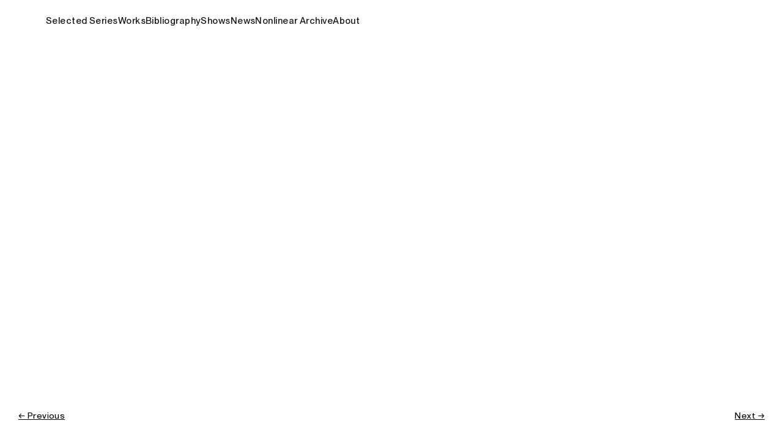

--- FILE ---
content_type: text/html; charset=UTF-8
request_url: https://kraft.studio/author/egorkraft/
body_size: 211581
content:
<!DOCTYPE html>
<html lang="en-GB">
<head>
<meta charset="UTF-8">
<meta name="viewport" content="width=device-width, initial-scale=1.0, minimum-scale=1.0, maximum-scale=5.0, user-scalable=yes, viewport-fit=cover">

<title>Studio E. Kraft | egorkraft</title>
<meta name='robots' content='max-image-preview:large' />
<meta name="referrer" content="strict-origin-when-cross-origin"><link rel="alternate" type="application/rss+xml" title="Studio E. Kraft &raquo; Posts by egorkraft Feed" href="https://kraft.studio/author/egorkraft/feed/" />
<style id='wp-img-auto-sizes-contain-inline-css' type='text/css'>
img:is([sizes=auto i],[sizes^="auto," i]){contain-intrinsic-size:3000px 1500px}
/*# sourceURL=wp-img-auto-sizes-contain-inline-css */
</style>

<link rel='stylesheet' id='frontend-style-css' href='https://kraft.studio/wp-content/themes/lay/frontend/assets/css/frontend.style.css?ver=10.2.2' type='text/css' media='all' />
<style id='frontend-style-inline-css' type='text/css'>
/* essential styles that need to be in head */
		html{
			overflow-y: scroll;
			/* needs to be min-height: 100% instead of height: 100%. doing height: 100% can cause a bug when doing scroll in jQuery for html,body  */
			min-height: 100%;
			/* prevent anchor font size from changing when rotating iphone to landscape mode */
			/* also: https://stackoverflow.com/questions/49589861/is-there-a-non-hacky-way-to-prevent-pinch-zoom-on-ios-11-3-safari */
			-webkit-text-size-adjust: none;
			/* prevent overflow while loading */
			overflow-x: hidden!important;
		}
		body{
			background-color: white;
			transition: background-color 300ms ease;
			min-height: 100%;
			margin: 0;
			width: 100%;
		}
		/* lay image opacity css */
		#search-results-region img.setsizes{opacity: 0;}#search-results-region img.lay-gif{opacity: 0;}#search-results-region img.lay-image-original{opacity: 0;}#search-results-region img.carousel-img{opacity: 0;}#search-results-region video.video-lazyload{opacity: 0;}#search-results-region img.setsizes.loaded{opacity: 1;}#search-results-region img.loaded-error{opacity: 1;}#search-results-region img.lay-gif.loaded{opacity: 1;}#search-results-region img.lay-image-original.loaded{opacity: 1;}#search-results-region img.carousel-img.loaded{opacity: 1;}#search-results-region video.loaded{opacity: 1;}.col img.setsizes{opacity: 0;}.col img.lay-gif{opacity: 0;}.col img.lay-image-original{opacity: 0;}.col img.carousel-img{opacity: 0;}.col video.video-lazyload{opacity: 0;}.col img.setsizes.loaded{opacity: 1;}.col img.loaded-error{opacity: 1;}.col img.lay-gif.loaded{opacity: 1;}.col img.lay-image-original.loaded{opacity: 1;}.col img.carousel-img.loaded{opacity: 1;}.col video.loaded{opacity: 1;}.project-arrow img.setsizes{opacity: 0;}.project-arrow img.lay-gif{opacity: 0;}.project-arrow img.lay-image-original{opacity: 0;}.project-arrow img.carousel-img{opacity: 0;}.project-arrow video.video-lazyload{opacity: 0;}.project-arrow img.setsizes.loaded{opacity: 1;}.project-arrow img.loaded-error{opacity: 1;}.project-arrow img.lay-gif.loaded{opacity: 1;}.project-arrow img.lay-image-original.loaded{opacity: 1;}.project-arrow img.carousel-img.loaded{opacity: 1;}.project-arrow video.loaded{opacity: 1;}.background-image img.setsizes{opacity: 0;}.background-image img.lay-gif{opacity: 0;}.background-image img.lay-image-original{opacity: 0;}.background-image img.carousel-img{opacity: 0;}.background-image video.video-lazyload{opacity: 0;}.background-image img.setsizes.loaded{opacity: 1;}.background-image img.loaded-error{opacity: 1;}.background-image img.lay-gif.loaded{opacity: 1;}.background-image img.lay-image-original.loaded{opacity: 1;}.background-image img.carousel-img.loaded{opacity: 1;}.background-image video.loaded{opacity: 1;}.background-video img.setsizes{opacity: 0;}.background-video img.lay-gif{opacity: 0;}.background-video img.lay-image-original{opacity: 0;}.background-video img.carousel-img{opacity: 0;}.background-video video.video-lazyload{opacity: 0;}.background-video img.setsizes.loaded{opacity: 1;}.background-video img.loaded-error{opacity: 1;}.background-video img.lay-gif.loaded{opacity: 1;}.background-video img.lay-image-original.loaded{opacity: 1;}.background-video img.carousel-img.loaded{opacity: 1;}.background-video video.loaded{opacity: 1;}
		/* phone menu breakpoint above */
		@media (min-width: 601px){
			
nav.mobile-nav {
  display: none;
}

.lay-mobile-icons-wrap {
  display: none;
  white-space: nowrap;
}

.mobile-title {
  display: none;
}

nav.laynav li {
  display: inline-block;
}

nav.laynav {
  white-space: nowrap;
}

.navbar {
  position: fixed;
  z-index: 10;
  width: 100%;
  transform: translateZ(0);
}

.sitetitle.txt .sitetitle-txt-inner span,
nav.laynav span {
  text-decoration-style: underline;
}

.sitetitle.txt .sitetitle-txt-inner {
  margin-top: 0;
  margin-bottom: 0;
}

nav.laynav {
  z-index: 20;
  line-height: 1;
}
nav.laynav .span-wrap {
  display: inline-block;
}
nav.laynav ul {
  list-style-type: none;
  margin: 0;
  padding: 0;
  font-size: 0;
  display: flex;
}
nav.laynav a {
  text-decoration: none;
}
nav.laynav li {
  vertical-align: top;
}
nav.laynav li:last-child {
  margin-right: 0 !important;
  margin-bottom: 0 !important;
}

.nav-pill {
  position: absolute;
  z-index: -1;
  box-sizing: content-box;
  opacity: 0;
}

.nav-pill.nav-opacity-pill-transition {
  transition: opacity 0.7s ease-in-out;
}

.nav-pill.nav-pill-transition {
  transition: transform 0.7s cubic-bezier(0.93, 0, 0.4, 1.17), width 0.7s cubic-bezier(0.93, 0, 0.4, 1.17), opacity 0.7s ease-in-out;
}

		}
		/* phone menu breakpoint under */
		@media (max-width: 600px){
			
body.mobile-menu-style_1.mobile-menu-has-animation.mobile-menu-animation-possible.animate-mobile-menu nav.mobile-nav {
  transition: transform 300ms cubic-bezier(0.52, 0.16, 0.24, 1);
}

.mobile-title.text {
  line-height: 1 !important;
}

body.mobile-menu-style_1 nav.mobile-nav::-webkit-scrollbar {
  display: none;
}
body.mobile-menu-style_1 nav.mobile-nav {
  scrollbar-width: none;
}
body.mobile-menu-style_1 nav.mobile-nav {
  transform: translateY(-99999px);
  overflow-y: scroll;
  -webkit-overflow-scrolling: touch;
  white-space: normal;
  width: 100%;
  top: 0;
  left: 0;
  bottom: auto;
}
body.mobile-menu-style_1 nav.mobile-nav .current-menu-item {
  opacity: 1;
}
body.mobile-menu-style_1 nav.mobile-nav li {
  display: block;
  margin-right: 0;
  margin-bottom: 0;
  padding: 0;
}
body.mobile-menu-style_1 nav.mobile-nav li a {
  display: block;
  opacity: 1;
  border-bottom-style: solid;
  border-bottom-width: 1px;
  transition: background-color 200ms ease;
  margin: 0;
}
body.mobile-menu-style_1 nav.mobile-nav li a:hover {
  opacity: 1;
}
body.mobile-menu-style_1 nav.mobile-nav li a .span-wrap {
  border-bottom: none;
}
body.mobile-menu-style_1 nav.mobile-nav li a:hover .span-wrap {
  border-bottom: none;
}

body.mobile-menu-style_2.mobile-menu-has-animation.mobile-menu-animation-possible nav.mobile-nav {
  transition: transform 500ms cubic-bezier(0.52, 0.16, 0.24, 1);
}

body.mobile-menu-style_2 .laynav .burger-wrap {
  position: absolute;
  right: 0;
  top: 0;
}
body.mobile-menu-style_2 nav.mobile-nav.active {
  transform: translateX(0);
}
body.mobile-menu-style_2 nav.mobile-nav::-webkit-scrollbar {
  display: none;
}
body.mobile-menu-style_2 nav.mobile-nav {
  scrollbar-width: none;
}
body.mobile-menu-style_2 nav.mobile-nav {
  box-sizing: border-box;
  z-index: 35;
  top: 0;
  height: 100vh;
  overflow-y: scroll;
  -webkit-overflow-scrolling: touch;
  white-space: normal;
  width: 100%;
  transform: translateX(100%);
}
body.mobile-menu-style_2 nav.mobile-nav li a {
  display: block;
  margin: 0;
  box-sizing: border-box;
  width: 100%;
}

body.mobile-menu-style_3.mobile-menu-has-animation.mobile-menu-animation-possible .mobile-nav ul {
  opacity: 0;
  transition: opacity 300ms cubic-bezier(0.52, 0.16, 0.24, 1) 200ms;
}

body.mobile-menu-style_3.mobile-menu-has-animation.mobile-menu-animation-possible.mobile-menu-open .mobile-nav ul {
  opacity: 1;
}

body.mobile-menu-style_3.mobile-menu-has-animation.mobile-menu-animation-possible nav.mobile-nav {
  transition: height 500ms cubic-bezier(0.52, 0.16, 0.24, 1);
}

body.mobile-menu-style_3 nav.mobile-nav.active {
  transform: translateX(0);
}
body.mobile-menu-style_3 nav.mobile-nav::-webkit-scrollbar {
  display: none;
}
body.mobile-menu-style_3 nav.mobile-nav {
  scrollbar-width: none;
}
body.mobile-menu-style_3 nav.mobile-nav {
  width: 100%;
  height: 0;
  box-sizing: border-box;
  z-index: 33;
  overflow-y: scroll;
  -webkit-overflow-scrolling: touch;
  white-space: normal;
  width: 100%;
}
body.mobile-menu-style_3 nav.mobile-nav li a {
  display: block;
  margin: 0;
  box-sizing: border-box;
  width: 100%;
}

body.mobile-menu-style_4.mobile-menu-has-animation.mobile-menu-animation-possible.animate-mobile-menu nav.mobile-nav {
  transition: transform 300ms cubic-bezier(0.52, 0.16, 0.24, 1);
}

body.mobile-menu-style_4 nav.mobile-nav::-webkit-scrollbar {
  display: none;
}
body.mobile-menu-style_4 nav.mobile-nav {
  scrollbar-width: none;
}
body.mobile-menu-style_4 nav.mobile-nav {
  width: 100%;
  height: 0;
  box-sizing: border-box;
  z-index: 29;
  overflow-y: scroll;
  -webkit-overflow-scrolling: touch;
  white-space: normal;
  width: 100%;
}
body.mobile-menu-style_4 nav.mobile-nav li a {
  display: block;
  margin: 0;
  box-sizing: border-box;
  width: 100%;
}

/**
 * Toggle Switch Globals
 *
 * All switches should take on the class `c-hamburger` as well as their
 * variant that will give them unique properties. This class is an overview
 * class that acts as a reset for all versions of the icon.
 */
.mobile-menu-style_1 .burger-wrap,
.mobile-menu-style_3 .burger-wrap,
.mobile-menu-style_4 .burger-wrap {
  z-index: 33;
}

.lay-mobile-icons-wrap {
  z-index: 33;
  top: 0;
  vertical-align: top;
}

.burger-wrap.right {
  padding-left: 10px;
}

.burger-wrap.left {
  padding-right: 10px;
}

.burger-wrap {
  font-size: 0;
  box-sizing: border-box;
  display: inline-block;
  cursor: pointer;
  vertical-align: top;
}

.burger-inner {
  position: relative;
}

.burger-default {
  border-radius: 0;
  overflow: hidden;
  margin: 0;
  padding: 0;
  width: 25px;
  height: 20px;
  font-size: 0;
  -webkit-appearance: none;
  -moz-appearance: none;
  appearance: none;
  box-shadow: none;
  border-radius: none;
  border: none;
  cursor: pointer;
  background-color: transparent;
}

.burger-default:focus {
  outline: none;
}

.burger-default span {
  display: block;
  position: absolute;
  left: 0;
  right: 0;
  background-color: #000;
}

.default .burger-default span {
  height: 2px;
  top: 9px;
}
.default .burger-default span::before,
.default .burger-default span::after {
  height: 2px;
}
.default .burger-default span::before {
  top: -9px;
}
.default .burger-default span::after {
  bottom: -9px;
}

.default_thin .burger-default span {
  height: 1px;
  top: 9px;
}
.default_thin .burger-default span::before,
.default_thin .burger-default span::after {
  height: 1px;
}
.default_thin .burger-default span::before {
  top: -6px;
}
.default_thin .burger-default span::after {
  bottom: -6px;
}

.burger-default span::before,
.burger-default span::after {
  position: absolute;
  display: block;
  left: 0;
  width: 100%;
  background-color: #000;
  content: "";
}

/**
 * Style 2
 *
 * Hamburger to "x" (htx). Takes on a hamburger shape, bars slide
 * down to center and transform into an "x".
 */
.burger-has-animation .burger-default {
  transition: background 0.2s;
}
.burger-has-animation .burger-default span {
  transition: background-color 0.2s 0s;
}
.burger-has-animation .burger-default span::before,
.burger-has-animation .burger-default span::after {
  transition-timing-function: cubic-bezier(0.04, 0.04, 0.12, 0.96);
  transition-duration: 0.2s, 0.2s;
  transition-delay: 0.2s, 0s;
}
.burger-has-animation .burger-default span::before {
  transition-property: top, transform;
  -webkit-transition-property: top, -webkit-transform;
}
.burger-has-animation .burger-default span::after {
  transition-property: bottom, transform;
  -webkit-transition-property: bottom, -webkit-transform;
}
.burger-has-animation .burger-default.active span::before,
.burger-has-animation .burger-default.active span::after {
  transition-delay: 0s, 0.2s;
}

/* active state, i.e. menu open */
.burger-default.active span {
  background-color: transparent !important;
}

.burger-default.active span::before {
  transform: rotate(45deg);
  top: 0;
}

.burger-default.active span::after {
  transform: rotate(-45deg);
  bottom: 0;
}

.mobile-menu-icon {
  z-index: 31;
}

.mobile-menu-icon {
  cursor: pointer;
}

.burger-custom-wrap-close {
  display: none;
}

body.mobile-menu-style_2 .mobile-nav .burger-custom-wrap-close {
  display: inline-block;
}
body.mobile-menu-style_2 .burger-custom-wrap-open {
  display: inline-block;
}

body.mobile-menu-open.mobile-menu-style_3 .burger-custom-wrap-close,
body.mobile-menu-open.mobile-menu-style_4 .burger-custom-wrap-close,
body.mobile-menu-open.mobile-menu-style_1 .burger-custom-wrap-close {
  display: inline-block;
}
body.mobile-menu-open.mobile-menu-style_3 .burger-custom-wrap-open,
body.mobile-menu-open.mobile-menu-style_4 .burger-custom-wrap-open,
body.mobile-menu-open.mobile-menu-style_1 .burger-custom-wrap-open {
  display: none;
}

/**
 * Toggle Switch Globals
 *
 * All switches should take on the class `c-hamburger` as well as their
 * variant that will give them unique properties. This class is an overview
 * class that acts as a reset for all versions of the icon.
 */
body.mobile_menu_bar_not_hidden .lay-mobile-icons-wrap.contains-cart-icon .burger-wrap-new {
  padding-top: 6px;
}

.burger-wrap-new.burger-wrap {
  padding-left: 5px;
  padding-right: 5px;
}

.lay-mobile-icons-wrap.contains-cart-icon.custom-burger .lay-cart-icon-wrap {
  padding-top: 0;
}

.burger-new {
  border-radius: 0;
  overflow: hidden;
  margin: 0;
  padding: 0;
  width: 30px;
  height: 30px;
  font-size: 0;
  -webkit-appearance: none;
  -moz-appearance: none;
  appearance: none;
  box-shadow: none;
  border-radius: none;
  border: none;
  cursor: pointer;
  background-color: transparent;
}

.burger-new:focus {
  outline: none;
}

.burger-new .bread-top,
.burger-new .bread-bottom {
  transform: none;
  z-index: 4;
  position: absolute;
  z-index: 3;
  top: 0;
  left: 0;
  width: 30px;
  height: 30px;
}

.burger-has-animation .bread-top,
.burger-has-animation .bread-bottom {
  transition: transform 0.1806s cubic-bezier(0.04, 0.04, 0.12, 0.96);
}
.burger-has-animation .bread-crust-bottom,
.burger-has-animation .bread-crust-top {
  transition: transform 0.1596s cubic-bezier(0.52, 0.16, 0.52, 0.84) 0.1008s;
}
.burger-has-animation .burger-new.active .bread-top,
.burger-has-animation .burger-new.active .bread-bottom {
  transition: transform 0.3192s cubic-bezier(0.04, 0.04, 0.12, 0.96) 0.1008s;
}
.burger-has-animation .burger-new.active .bread-crust-bottom,
.burger-has-animation .burger-new.active .bread-crust-top {
  transition: transform 0.1806s cubic-bezier(0.04, 0.04, 0.12, 0.96);
}

.burger-new .bread-crust-top,
.burger-new .bread-crust-bottom {
  display: block;
  width: 17px;
  height: 1px;
  background: #000;
  position: absolute;
  left: 7px;
  z-index: 1;
}

.bread-crust-top {
  top: 14px;
  transform: translateY(-3px);
}

.bread-crust-bottom {
  bottom: 14px;
  transform: translateY(3px);
}

.burger-new.active .bread-top {
  transform: rotate(45deg);
}
.burger-new.active .bread-crust-bottom {
  transform: none;
}
.burger-new.active .bread-bottom {
  transform: rotate(-45deg);
}
.burger-new.active .bread-crust-top {
  transform: none;
}

body.mobile-menu-pill_menu_style .burger-wrap,
body.mobile-menu-pill_menu_style .mobile-menu-close-custom {
  display: none;
}
body.mobile-menu-pill_menu_style nav.mobile-nav {
  z-index: 35;
  line-height: 1;
  white-space: nowrap;
}

.mobile-menu-style-pill_menu_style ul {
  display: flex;
}

.mobile-menu-pill {
  position: absolute;
  z-index: -1;
  box-sizing: content-box;
  opacity: 0;
}

.mobile-menu-pill.mobile-menu-opacity-pill-transition {
  transition: opacity 0.7s ease-in-out;
}

.mobile-menu-pill.mobile-menu-pill-transition {
  transition: transform 0.7s cubic-bezier(0.93, 0, 0.4, 1.17), width 0.7s cubic-bezier(0.93, 0, 0.4, 1.17), opacity 0.7s ease-in-out;
}

.lay-fixed-header-hide-on-phone {
  display: none;
}

.tagline {
  display: none;
}

.title a,
.title {
  opacity: 1;
}

.sitetitle {
  display: none;
}

.navbar {
  display: block;
  top: 0;
  left: 0;
  bottom: auto;
  right: auto;
  width: 100%;
  z-index: 30;
  border-bottom-style: solid;
  border-bottom-width: 1px;
}

.mobile-title.image {
  font-size: 0;
}

.mobile-title.text {
  line-height: 1;
  display: inline-flex;
}
.mobile-title.text > span {
  align-self: center;
}

.mobile-title {
  z-index: 31;
  display: inline-block;
  box-sizing: border-box;
}
.mobile-title img {
  box-sizing: border-box;
  height: 100%;
}

nav.primary,
nav.second_menu,
nav.third_menu,
nav.fourth_menu {
  display: none;
}

body.mobile-menu-style_desktop_menu .burger-wrap,
body.mobile-menu-style_desktop_menu .mobile-menu-close-custom {
  display: none;
}
body.mobile-menu-style_desktop_menu nav.mobile-nav {
  z-index: 35;
  line-height: 1;
  white-space: nowrap;
}
body.mobile-menu-style_desktop_menu nav.mobile-nav li {
  vertical-align: top;
}
body.mobile-menu-style_desktop_menu nav.mobile-nav li:last-child {
  margin-right: 0 !important;
  margin-bottom: 0 !important;
}
body.mobile-menu-style_desktop_menu nav.mobile-nav ul {
  list-style-type: none;
  margin: 0;
  padding: 0;
  font-size: 0;
}
body.mobile-menu-style_desktop_menu nav.mobile-nav a {
  text-decoration: none;
}
body.mobile-menu-style_desktop_menu nav.mobile-nav span {
  border-bottom-style: solid;
  border-bottom-width: 0;
}

.mobile_sitetitle_fade_out_when_scrolling_down {
  transition: all ease-in-out 300ms;
}

.mobile_sitetitle_move_away_when_scrolling_down {
  transition: all ease-in-out 300ms;
}

.mobile_menu_fade_out_when_scrolling_down {
  transition: all ease-in-out 300ms;
}

.mobile_menu_move_away_when_scrolling_down {
  transition: all ease-in-out 300ms;
}

.mobile_menubar_move_away_when_scrolling_down {
  transition: all ease-in-out 300ms;
}

.mobile_menubar_fade_out_when_scrolling_down {
  transition: all ease-in-out 300ms;
}

.mobile_menuicons_fade_out_when_scrolling_down {
  transition: all ease-in-out 300ms;
}

.mobile_menuicons_move_away_when_scrolling_down {
  transition: all ease-in-out 300ms;
}

body.lay-hide-phone-menu .mobile_sitetitle_fade_out_when_scrolling_down {
  opacity: 0;
  pointer-events: none;
}
body.lay-hide-phone-menu .mobile_menu_fade_out_when_scrolling_down {
  opacity: 0;
  pointer-events: none;
}
body.lay-hide-phone-menu .mobile_menubar_move_away_when_scrolling_down {
  transform: translateY(-100%);
}
body.lay-hide-phone-menu .mobile_menubar_fade_out_when_scrolling_down {
  opacity: 0 !important;
  pointer-events: none;
}
body.lay-hide-phone-menu .mobile_menuicons_fade_out_when_scrolling_down {
  opacity: 0 !important;
  pointer-events: none;
}
body.lay-hide-phone-menu .mobile_menuicons_move_away_when_scrolling_down {
  transform: translateY(-100%);
}

nav.laynav {
  z-index: 20;
  line-height: 1;
}
nav.laynav .span-wrap {
  display: inline-block;
}
nav.laynav ul {
  list-style-type: none;
  margin: 0;
  padding: 0;
  font-size: 0;
}
nav.laynav a {
  text-decoration: none;
}
nav.laynav li {
  vertical-align: top;
}
nav.laynav li:last-child {
  margin-right: 0 !important;
  margin-bottom: 0 !important;
}

		}
		/* lay media query styles */
		@media (min-width: 601px){
			
.column-wrap._100vh,
.column-wrap.rowcustomheight {
  display: flex;
}

#custom-phone-grid {
  display: none;
}

#footer-custom-phone-grid {
  display: none;
}

.cover-region-phone {
  display: none;
}

.row._100vh,
.row._100vh.empty {
  min-height: 100vh;
  min-height: 100svh;
}
.row._100vh .row-inner,
.row._100vh .column-wrap,
.row._100vh.empty .row-inner,
.row._100vh.empty .column-wrap {
  min-height: 100vh;
  min-height: 100svh;
}

.col.align-top {
  align-self: start;
}

.col.align-onethird {
  align-self: start;
}

.col.align-middle {
  align-self: center;
}

.col.align-twothirds {
  align-self: end;
}

.col.align-bottom {
  align-self: end;
}

.cover-region {
  position: sticky;
  z-index: 1;
  top: 0;
  left: 0;
  width: 100%;
  height: 100vh;
  height: 100svh;
}

.lay-sitewide-background-video-mobile {
  display: none;
}

.lay-background-video {
  position: fixed;
  top: 0;
  left: 0;
  width: 100vw;
  max-height: 100vh;
  height: 100%;
  -o-object-fit: cover;
  object-fit: cover;
  -o-object-position: center;
  object-position: center;
  pointer-events: none;
  z-index: -1;
}

.lay-background-image {
  position: fixed;
  top: 0;
  left: 0;
  width: 100vw;
  max-height: 100vh;
  height: 100%;
  -o-object-fit: cover;
  object-fit: cover;
  -o-object-position: center;
  object-position: center;
  pointer-events: none;
  z-index: -1;
}

.lay-background-video-mobile {
  display: none;
}

.lay-background-image-mobile {
  display: none;
}

.cover-down-arrow-desktop {
  display: block;
}

.cover-down-arrow-phone {
  display: none;
}

.col.type-vl.absolute-position {
  position: absolute !important;
  margin-left: 0 !important;
  z-index: 1;
}

/* 

100VH rows 

*/
.column-wrap._100vh > .col.absolute-position:not(.lay-sticky) {
  position: absolute !important;
  margin-left: 0 !important;
}

.column-wrap._100vh > .col.absolute-position.align-top:not(.lay-sticky) {
  top: 0;
}

.column-wrap._100vh > .col.absolute-position.align-bottom:not(.lay-sticky) {
  bottom: 0;
}

._100vh:not(.stack-element) > .type-html {
  position: absolute !important;
  margin-left: 0 !important;
  z-index: 1;
}

._100vh:not(.stack-element) > .type-html.align-top {
  top: 0;
}

._100vh:not(.stack-element) > .type-html.align-middle {
  top: 50%;
  transform: translateY(-50%);
}

._100vh:not(.stack-element) > .type-html.align-bottom {
  bottom: 0;
}

/* 

CUSTOM ROW HEIGHT 

*/
.column-wrap.rowcustomheight > .col.absolute-position:not(.lay-sticky) {
  position: absolute !important;
  margin-left: 0 !important;
  z-index: 1;
}

.rowcustomheight:not(.stack-element) > .type-html {
  position: absolute !important;
  margin-left: 0 !important;
  z-index: 1;
}

.rowcustomheight:not(.stack-element) > .type-html.align-top {
  top: 0;
}

.rowcustomheight:not(.stack-element) > .type-html.align-middle {
  top: 50%;
  transform: translateY(-50%);
}

.rowcustomheight:not(.stack-element) > .type-html.align-bottom {
  bottom: 0;
}

.lay-slide-from-top {
  top: 0;
  left: 0;
  right: 0;
  transform: translateY(-100.1%);
}

body.do-page-overlay-transition .lay-slide-from-top {
  transition: transform 500ms cubic-bezier(0.075, 0.82, 0.165, 1);
}

.lay-slide-from-left {
  top: 0;
  left: 0;
  bottom: 0;
  transform: translateX(-100.1%);
}

body.do-page-overlay-transition .lay-slide-from-left {
  transition: transform 500ms cubic-bezier(0.075, 0.82, 0.165, 1);
}

.lay-slide-from-right {
  top: 0;
  right: 0;
  transform: translateX(100.1%);
}

body.do-page-overlay-transition .lay-slide-from-right {
  transition: transform 500ms cubic-bezier(0.075, 0.82, 0.165, 1);
}

.lay-slide-from-bottom {
  left: 0;
  right: 0;
  bottom: 0;
  transform: translateY(100.1%);
}

body.do-page-overlay-transition .lay-slide-from-bottom {
  transition: transform 500ms cubic-bezier(0.075, 0.82, 0.165, 1);
}

.lay-fade {
  opacity: 0;
  top: 0;
  left: 0;
  right: 0;
  transform: translateY(-100.1%);
}

.lay-none {
  transform: translate(0, 0);
  top: 0;
  left: 0;
  pointer-events: none;
  opacity: 0;
}
.lay-none .row .col {
  pointer-events: none;
}

.lay-none-right {
  transform: translate(0, 0);
  top: 0;
  right: 0;
  pointer-events: none;
  opacity: 0;
}
.lay-none-right .row .col {
  pointer-events: none;
}

.lay-none-left {
  transform: translate(0, 0);
  top: 0;
  left: 0;
  pointer-events: none;
  opacity: 0;
}
.lay-none-left .row .col {
  pointer-events: none;
}

.lay-none-bottom {
  transform: translate(0, 0);
  bottom: 0;
  left: 0;
  right: 0;
  pointer-events: none;
  opacity: 0;
}
.lay-none-bottom .row .col {
  pointer-events: none;
}

.lay-none-top {
  transform: translate(0, 0);
  top: 0;
  left: 0;
  right: 0;
  pointer-events: none;
  opacity: 0;
}
.lay-none-top .row .col {
  pointer-events: none;
}

.lay-show-overlay.lay-slide-from-top {
  transform: translateY(0);
}

.lay-show-overlay.lay-slide-from-left {
  transform: translateX(0);
}

.lay-show-overlay.lay-slide-from-right {
  transform: translateX(0);
}

.lay-show-overlay.lay-slide-from-bottom {
  transform: translateY(0);
}

.lay-show-overlay.lay-fade {
  transform: translateY(0);
  animation: 350ms forwards overlayfadein;
  opacity: 1;
}

.lay-show-overlay.lay-fadeout {
  animation: 350ms forwards overlayfadeout;
}

.lay-show-overlay.lay-none,
.lay-show-overlay.lay-none-right,
.lay-show-overlay.lay-none-left,
.lay-show-overlay.lay-none-top,
.lay-show-overlay.lay-none-bottom {
  pointer-events: auto;
  opacity: 1;
}
.lay-show-overlay.lay-none .row .col,
.lay-show-overlay.lay-none-right .row .col,
.lay-show-overlay.lay-none-left .row .col,
.lay-show-overlay.lay-none-top .row .col,
.lay-show-overlay.lay-none-bottom .row .col {
  pointer-events: auto;
}

@keyframes overlayfadein {
  0% {
    opacity: 0;
  }
  100% {
    opacity: 1;
  }
}
@keyframes overlayfadeout {
  0% {
    opacity: 1;
  }
  100% {
    opacity: 0;
  }
}
.lay-overlay.lay-desktop-overlay-has-custom-bg > .lay-content {
  background-color: transparent;
}

#lay-project-overlay .project-overlay-grid-has-custom-bg.grid {
  background-color: transparent !important;
  backdrop-filter: none !important;
  -webkit-backdrop-filter: none !important;
}
#lay-project-overlay .project-overlay-grid-has-custom-bg.grid .grid-inner {
  background-color: transparent !important;
}

			
		}
		@media (max-width: 600px){
			
.hascustomphonegrid > #grid {
  display: none;
}
.hascustomphonegrid .column-wrap._100vh,
.hascustomphonegrid .column-wrap.rowcustomheight {
  display: flex;
}

.hascustomphonegrid .cover-region-desktop {
  display: none;
}
.hascustomphonegrid .cover-content-desktop {
  display: none;
}

.nocustomphonegrid .type-vl {
  display: none;
}

.footer-hascustomphonegrid #footer {
  display: none;
}

body {
  box-sizing: border-box;
}

.fp-section.row._100vh,
.fp-section.row._100vh.empty {
  min-height: 0;
}
.fp-section.row._100vh .row-inner,
.fp-section.row._100vh.empty .row-inner {
  min-height: 0 !important;
}

.lay-content.nocustomphonegrid #grid .col.lay-sticky,
.lay-content.footer-nocustomphonegrid #footer .col.lay-sticky,
.lay-content .cover-region-desktop .col.lay-sticky {
  position: relative !important;
  top: auto !important;
}

.lay-content.nocustomphonegrid #grid .col:not(.below, .in-view),
.lay-content.footer-nocustomphonegrid #footer .col:not(.below, .in-view),
.lay-content .cover-region-desktop .col:not(.below, .in-view) {
  transform: none !important;
}

.lay-content.nocustomphonegrid #grid .col,
.lay-content.footer-nocustomphonegrid #footer .col,
.lay-content .cover-region-desktop .col {
  width: 100%;
}

html.flexbox .lay-content .row._100vh.row-col-amt-2.absolute-positioning-vertically-in-apl .col.align-top,
html.flexbox .lay-content .row.rowcustomheight.row-col-amt-2.absolute-positioning-vertically-in-apl .col.align-top,
html.flexbox .lay-content .row._100vh.row-col-amt-3.absolute-positioning-vertically-in-apl .col.align-top,
html.flexbox .lay-content .row.rowcustomheight.row-col-amt-3.absolute-positioning-vertically-in-apl .col.align-top {
  top: 0;
  position: absolute;
  margin-bottom: 0;
}
html.flexbox .lay-content .row._100vh.row-col-amt-2.absolute-positioning-vertically-in-apl .col.align-middle,
html.flexbox .lay-content .row.rowcustomheight.row-col-amt-2.absolute-positioning-vertically-in-apl .col.align-middle,
html.flexbox .lay-content .row._100vh.row-col-amt-3.absolute-positioning-vertically-in-apl .col.align-middle,
html.flexbox .lay-content .row.rowcustomheight.row-col-amt-3.absolute-positioning-vertically-in-apl .col.align-middle {
  top: 50%;
  transform: translate(0, -50%) !important;
  position: absolute;
  margin-bottom: 0;
}
html.flexbox .lay-content .row._100vh.row-col-amt-2.absolute-positioning-vertically-in-apl .col.align-bottom,
html.flexbox .lay-content .row.rowcustomheight.row-col-amt-2.absolute-positioning-vertically-in-apl .col.align-bottom,
html.flexbox .lay-content .row._100vh.row-col-amt-3.absolute-positioning-vertically-in-apl .col.align-bottom,
html.flexbox .lay-content .row.rowcustomheight.row-col-amt-3.absolute-positioning-vertically-in-apl .col.align-bottom {
  bottom: 0;
  position: absolute;
  margin-bottom: 0;
}

#lay-project-overlay .project-overlay-grid-has-custom-bg.grid {
  background-color: transparent !important;
  backdrop-filter: none !important;
  -webkit-backdrop-filter: none !important;
}
#lay-project-overlay .project-overlay-grid-has-custom-bg.grid .grid-inner {
  background-color: transparent !important;
}

html.flexbox .lay-content .row._100vh.one-col-row .column-wrap,
html.flexbox .lay-content .row.rowcustomheight.one-col-row .column-wrap {
  display: flex;
}
html.flexbox .lay-content .row._100vh.one-col-row .col.align-top,
html.flexbox .lay-content .row.rowcustomheight.one-col-row .col.align-top {
  align-self: start;
  margin-bottom: 0;
}
html.flexbox .lay-content .row._100vh.one-col-row .col.align-middle,
html.flexbox .lay-content .row.rowcustomheight.one-col-row .col.align-middle {
  align-self: center;
  margin-bottom: 0;
}
html.flexbox .lay-content .row._100vh.one-col-row .col.align-bottom,
html.flexbox .lay-content .row.rowcustomheight.one-col-row .col.align-bottom {
  align-self: end;
  margin-bottom: 0;
}

.lay-content .row {
  box-sizing: border-box;
  display: block;
}

.lay-content .row:last-child > .row-inner > .column-wrap > .col:last-child {
  margin-bottom: 0 !important;
}

html.flexbox #custom-phone-grid .column-wrap._100vh,
html.flexbox #custom-phone-grid .column-wrap.rowcustomheight,
html.flexbox .cover-region-phone .column-wrap._100vh,
html.flexbox .cover-region-phone .column-wrap.rowcustomheight,
html.flexbox #footer-custom-phone-grid .column-wrap._100vh,
html.flexbox #footer-custom-phone-grid .column-wrap.rowcustomheight {
  display: flex;
}
html.flexbox #custom-phone-grid .col.align-top,
html.flexbox .cover-region-phone .col.align-top,
html.flexbox #footer-custom-phone-grid .col.align-top {
  align-self: start;
}
html.flexbox #custom-phone-grid .col.align-middle,
html.flexbox .cover-region-phone .col.align-middle,
html.flexbox #footer-custom-phone-grid .col.align-middle {
  align-self: center;
}
html.flexbox #custom-phone-grid .col.align-bottom,
html.flexbox .cover-region-phone .col.align-bottom,
html.flexbox #footer-custom-phone-grid .col.align-bottom {
  align-self: end;
}

.row-inner {
  box-sizing: border-box;
}

.html5video .html5video-customplayicon {
  max-width: 100px;
}

.cover-enabled-on-phone .cover-region {
  position: sticky;
  z-index: 1;
  top: 0;
  left: 0;
  width: 100%;
  min-height: 100vh;
}

.lay-sitewide-background-video {
  display: none;
}

.lay-background-video {
  position: fixed;
  top: 0;
  left: 0;
  width: 100vw;
  max-height: 100vh;
  height: 100%;
  -o-object-fit: cover;
  object-fit: cover;
  -o-object-position: center;
  object-position: center;
  pointer-events: none;
  z-index: -1;
}

.lay-background-image {
  position: fixed;
  top: 0;
  left: 0;
  width: 100vw;
  max-height: 100vh;
  height: 100%;
  -o-object-fit: cover;
  object-fit: cover;
  -o-object-position: center;
  object-position: center;
  pointer-events: none;
  z-index: -1;
}

.lay-background-video-desktop {
  display: none;
}

.lay-background-video-mobile {
  display: block;
}

.lay-background-image-desktop {
  display: none;
}

.lay-background-image-mobile {
  display: block;
}

.cover-down-arrow-desktop {
  display: none;
}

.cover-down-arrow-phone {
  display: block;
}

.lay-content.nocustomphonegrid #grid .row.only-marquee-row {
  padding-left: 0;
  padding-right: 0;
}

.col.absolute-position.type-vl {
  position: absolute;
  margin-left: 0 !important;
  z-index: 1;
}

#custom-phone-grid .column-wrap._100vh > .col.absolute-position:not(.lay-sticky),
#footer-custom-phone-grid .column-wrap._100vh > .col.absolute-position:not(.lay-sticky),
.cover-region-phone .column-wrap._100vh > .col.absolute-position:not(.lay-sticky) {
  position: absolute !important;
  margin-left: 0 !important;
  z-index: 1;
}
#custom-phone-grid .column-wrap._100vh > .col.absolute-position.align-top:not(.lay-sticky),
#footer-custom-phone-grid .column-wrap._100vh > .col.absolute-position.align-top:not(.lay-sticky),
.cover-region-phone .column-wrap._100vh > .col.absolute-position.align-top:not(.lay-sticky) {
  top: 0;
}
#custom-phone-grid .column-wrap._100vh > .col.absolute-position.align-bottom:not(.lay-sticky),
#footer-custom-phone-grid .column-wrap._100vh > .col.absolute-position.align-bottom:not(.lay-sticky),
.cover-region-phone .column-wrap._100vh > .col.absolute-position.align-bottom:not(.lay-sticky) {
  bottom: 0;
}

#custom-phone-grid .column-wrap.rowcustomheight > .col.absolute-position:not(.lay-sticky),
#footer-custom-phone-grid .column-wrap.rowcustomheight > .col.absolute-position:not(.lay-sticky),
.cover-region-phone .column-wrap.rowcustomheight > .col.absolute-position:not(.lay-sticky) {
  position: absolute !important;
  margin-left: 0 !important;
  z-index: 1;
}
#custom-phone-grid .column-wrap.rowcustomheight > .col.absolute-position.align-top:not(.lay-sticky),
#footer-custom-phone-grid .column-wrap.rowcustomheight > .col.absolute-position.align-top:not(.lay-sticky),
.cover-region-phone .column-wrap.rowcustomheight > .col.absolute-position.align-top:not(.lay-sticky) {
  top: 0;
}
#custom-phone-grid .column-wrap.rowcustomheight > .col.absolute-position.align-bottom:not(.lay-sticky),
#footer-custom-phone-grid .column-wrap.rowcustomheight > .col.absolute-position.align-bottom:not(.lay-sticky),
.cover-region-phone .column-wrap.rowcustomheight > .col.absolute-position.align-bottom:not(.lay-sticky) {
  bottom: 0;
}

.cover-disabled-on-phone .cover-region-desktop._100vh._100vh-not-set-by-user {
  min-height: 0 !important;
}
.cover-disabled-on-phone .cover-region-desktop._100vh._100vh-not-set-by-user .cover-inner._100vh {
  min-height: 0 !important;
}
.cover-disabled-on-phone .cover-region-desktop._100vh._100vh-not-set-by-user .row._100vh {
  min-height: 0 !important;
}
.cover-disabled-on-phone .cover-region-desktop._100vh._100vh-not-set-by-user .row-inner._100vh {
  min-height: 0 !important;
}
.cover-disabled-on-phone .cover-region-desktop._100vh._100vh-not-set-by-user .column-wrap._100vh {
  min-height: 0 !important;
}

.lay-thumbnailgrid-tagfilter.mobile-one-line,
.lay-productsgrid-tagfilter.mobile-one-line {
  white-space: nowrap;
  overflow-x: scroll;
  box-sizing: border-box;
  -webkit-overflow-scrolling: touch;
}

.lay-thumbnailgrid-tagfilter::-webkit-scrollbar,
.lay-productsgrid-tagfilter::-webkit-scrollbar {
  display: none;
}

.lay-thumbnailgrid-tagfilter,
.lay-productsgrid-tagfilter {
  scrollbar-width: none;
}

.lay-thumbnailgrid-filter.mobile-one-line,
.lay-productsgrid-filter.mobile-one-line {
  white-space: nowrap;
  overflow-x: scroll;
  box-sizing: border-box;
  -webkit-overflow-scrolling: touch;
}

.lay-thumbnailgrid-filter::-webkit-scrollbar,
.lay-productsgrid-filter::-webkit-scrollbar {
  display: none;
}

.lay-thumbnailgrid-filter,
.lay-productsgrid-filter {
  scrollbar-width: none;
}

.lay-thumbnailgrid-tagfilter.mobile-one-line .tag-bubble:first-child {
  margin-left: 0 !important;
}
.lay-thumbnailgrid-tagfilter.mobile-one-line .tag-bubble:last-child {
  margin-right: 0 !important;
}

.lay-productsgrid-tagfilter.mobile-one-line .ptag-bubble:first-child {
  margin-left: 0 !important;
}
.lay-productsgrid-tagfilter.mobile-one-line .ptag-bubble:last-child {
  margin-right: 0 !important;
}

.lay-phone-slide-from-top {
  top: 0;
  left: 0;
  right: 0;
  transform: translateY(-100.1%);
}

body.do-page-overlay-transition .lay-phone-slide-from-top {
  transition: transform 500ms cubic-bezier(0.075, 0.82, 0.165, 1);
}

.lay-phone-slide-from-left {
  top: 0;
  left: 0;
  bottom: 0;
  transform: translateX(-100.1%);
}

body.do-page-overlay-transition .lay-phone-slide-from-left {
  transition: transform 500ms cubic-bezier(0.075, 0.82, 0.165, 1);
}

.lay-phone-slide-from-right {
  top: 0;
  right: 0;
  transform: translateX(100%);
}

body.do-page-overlay-transition .lay-phone-slide-from-right {
  transition: transform 500ms cubic-bezier(0.075, 0.82, 0.165, 1);
}

.lay-phone-slide-from-bottom {
  left: 0;
  right: 0;
  bottom: 0;
  transform: translateY(100.1%);
}

body.do-page-overlay-transition .lay-phone-slide-from-bottom {
  transition: transform 500ms cubic-bezier(0.075, 0.82, 0.165, 1);
}

.lay-phone-fade {
  opacity: 0;
  top: 0;
  left: 0;
  right: 0;
  transform: translateY(-100.1%);
}

.lay-phone-none {
  transform: translate(0, 0);
  top: 0;
  left: 0;
  pointer-events: none;
  opacity: 0;
}
.lay-phone-none .row .col {
  pointer-events: none;
}

.lay-phone-none-right {
  transform: translate(0, 0);
  top: 0;
  right: 0;
  pointer-events: none;
  opacity: 0;
}
.lay-phone-none-right .row .col {
  pointer-events: none;
}

.lay-phone-none-left {
  transform: translate(0, 0);
  top: 0;
  left: 0;
  pointer-events: none;
  opacity: 0;
}
.lay-phone-none-left .row .col {
  pointer-events: none;
}

.lay-phone-none-bottom {
  transform: translate(0, 0);
  bottom: 0;
  left: 0;
  right: 0;
  pointer-events: none;
  opacity: 0;
}
.lay-phone-none-bottom .row .col {
  pointer-events: none;
}

.lay-phone-none-top {
  transform: translate(0, 0);
  top: 0;
  left: 0;
  right: 0;
  pointer-events: none;
  opacity: 0;
}
.lay-phone-none-top .row .col {
  pointer-events: none;
}

.lay-show-overlay.lay-phone-slide-from-top {
  transform: translateY(0);
}

.lay-show-overlay.lay-phone-slide-from-left {
  transform: translateX(0);
}

.lay-show-overlay.lay-phone-slide-from-right {
  transform: translateX(0);
}

.lay-show-overlay.lay-phone-slide-from-bottom {
  transform: translateY(0);
}

.lay-show-overlay.lay-phone-fade {
  transform: translateY(0);
  animation: 350ms forwards overlayfadein;
  opacity: 1;
}

.lay-show-overlay.lay-fadeout {
  animation: 350ms forwards overlayfadeout;
}

.lay-show-overlay.lay-phone-none,
.lay-show-overlay.lay-phone-none-right,
.lay-show-overlay.lay-phone-none-left,
.lay-show-overlay.lay-phone-none-top,
.lay-show-overlay.lay-phone-none-bottom {
  pointer-events: auto;
  opacity: 1;
}
.lay-show-overlay.lay-phone-none .row .col,
.lay-show-overlay.lay-phone-none-right .row .col,
.lay-show-overlay.lay-phone-none-left .row .col,
.lay-show-overlay.lay-phone-none-top .row .col,
.lay-show-overlay.lay-phone-none-bottom .row .col {
  pointer-events: auto;
}

@keyframes overlayfadein {
  0% {
    opacity: 0;
  }
  100% {
    opacity: 1;
  }
}
@keyframes overlayfadeout {
  0% {
    opacity: 1;
  }
  100% {
    opacity: 0;
  }
}
.lay-overlay.lay-phone-overlay-has-custom-bg > .lay-content {
  background-color: transparent;
}

html.no-flexbox #footer-custom-phone-grid .col.align-bottom {
  vertical-align: bottom;
}

			
		}

					/* default text format "Default" */
					.lay-textformat-parent > *, ._Default, ._Default_no_spaces{
						font-family:PPNeueMontreal-Medium;color:#000000;letter-spacing:0.03em;line-height:1.5;font-weight:400;text-transform:none;font-style:normal;text-decoration: none;padding: 0;text-indent:0em;border-bottom: none;text-align:justify;
					}.lay-textformat-parent > *, ._Default, ._Default_no_spaces{
						font-family:PPNeueMontreal-Medium;color:#000000;letter-spacing:0.03em;line-height:1.5;font-weight:400;text-transform:none;font-style:normal;text-decoration: none;padding: 0;text-indent:0em;border-bottom: none;text-align:justify;
					}
					.lay-textformat-parent > *:last-child, ._Default:last-child{
						margin-bottom: 0;
					}
					@media (min-width: 601px){
						.lay-textformat-parent > *, ._Default{
							font-size:14px;margin:0px 0 20px 0;
						}
						._Default_no_spaces{
							font-size:14px;
						}
						.lay-textformat-parent > *:last-child, ._Default:last-child{
							margin-bottom: 0;
						}
					}
					@media (max-width: 600px){
						.lay-textformat-parent > *, ._Default{
							font-size:14px;margin:0px 0 16px 0;
						}
						._Default_no_spaces{
							font-size:14px;
						}
						.lay-textformat-parent > *:last-child, ._Default:last-child{
							margin-bottom: 0;
						}
					}._Default_White, ._Default_White_no_spaces{font-family:PPNeueMontreal-Medium;color:#ffffff;letter-spacing:0.03em;line-height:1.5;font-weight:400;text-transform:none;font-style:normal;text-decoration: none;padding: 0;text-indent:0em;border-bottom: none;text-align:left;}@media (min-width: 601px){
						._Default_White{font-size:14px;margin:0px 0 20px 0;}
						._Default_White:last-child{
							margin-bottom: 0;
						}
						._Default_White_no_spaces{font-size:14px;}
					}@media (max-width: 600px){
						._Default_White{font-size:14px;margin:0px 0 16px 0;}
						._Default_White:last-child{
							margin-bottom: 0;
						}
						._Default_White_no_spaces{font-size:14px;}
					}._Index, ._Index_no_spaces{font-family:AllianceNo2-Medium;color:#000000;letter-spacing:0.03em;line-height:1.2;font-weight:500;text-transform:uppercase;font-style:normal;text-decoration: none;padding: 0;text-indent:0em;border-bottom: none;text-align:left;}@media (min-width: 601px){
						._Index{font-size:33px;margin:0px 0 24px 0;}
						._Index:last-child{
							margin-bottom: 0;
						}
						._Index_no_spaces{font-size:33px;}
					}@media (max-width: 600px){
						._Index{font-size:26px;margin:0px 0 18px 0;}
						._Index:last-child{
							margin-bottom: 0;
						}
						._Index_no_spaces{font-size:26px;}
					}._Title, ._Title_no_spaces{font-family:AllianceNo2-Medium;color:#000;letter-spacing:0.03em;line-height:1.2;font-weight:500;text-transform:uppercase;font-style:normal;text-decoration: none;padding: 0;text-indent:0em;border-bottom: none;text-align:left;}@media (min-width: 601px){
						._Title{font-size:28px;margin:0px 0 20px 0;}
						._Title:last-child{
							margin-bottom: 0;
						}
						._Title_no_spaces{font-size:28px;}
					}@media (max-width: 600px){
						._Title{font-size:22px;margin:0px 0 18px 0;}
						._Title:last-child{
							margin-bottom: 0;
						}
						._Title_no_spaces{font-size:22px;}
					}._Subtitle, ._Subtitle_no_spaces{font-family:PPNeueMontreal-Medium;color:#000;letter-spacing:0.01em;line-height:1.1;font-weight:400;text-transform:uppercase;font-style:normal;text-decoration: none;padding: 0;text-indent:0em;border-bottom: none;text-align:left;}@media (min-width: 601px){
						._Subtitle{font-size:25px;margin:0px 0 20px 0;}
						._Subtitle:last-child{
							margin-bottom: 0;
						}
						._Subtitle_no_spaces{font-size:25px;}
					}@media (max-width: 600px){
						._Subtitle{font-size:19px;margin:0px 0 20px 0;}
						._Subtitle:last-child{
							margin-bottom: 0;
						}
						._Subtitle_no_spaces{font-size:19px;}
					}._Tags, ._Tags_no_spaces{font-family:AllianceNo2-Medium;color:#0000ff;letter-spacing:0.02em;line-height:1.4;font-weight:400;text-transform:none;font-style:normal;text-decoration: none;padding: 0;text-indent:0em;border-bottom: none;text-align:left;}@media (min-width: 601px){
						._Tags{font-size:14px;margin:0px 0 20px 0;}
						._Tags:last-child{
							margin-bottom: 0;
						}
						._Tags_no_spaces{font-size:14px;}
					}@media (max-width: 600px){
						._Tags{font-size:14px;margin:0px 0 20px 0;}
						._Tags:last-child{
							margin-bottom: 0;
						}
						._Tags_no_spaces{font-size:14px;}
					}._Caption, ._Caption_no_spaces{font-family:PPNeueMontreal-Medium;color:#0f0f0f;letter-spacing:0.03em;line-height:1.6;font-weight:300;text-transform:none;font-style:normal;text-decoration: none;padding: 0;text-indent:0em;border-bottom: none;text-align:justify;}@media (min-width: 601px){
						._Caption{font-size:14px;margin:0px 0 20px 0;}
						._Caption:last-child{
							margin-bottom: 0;
						}
						._Caption_no_spaces{font-size:14px;}
					}@media (max-width: 600px){
						._Caption{font-size:14px;margin:0px 0 20px 0;}
						._Caption:last-child{
							margin-bottom: 0;
						}
						._Caption_no_spaces{font-size:14px;}
					}._Project_Ttitle, ._Project_Ttitle_no_spaces{font-family:AllianceNo2-Medium;color:#000;letter-spacing:0.02em;line-height:1.2;font-weight:400;text-transform:none;font-style:normal;text-decoration: none;padding: 0;text-indent:0em;border-bottom: none;text-align:left;}@media (min-width: 601px){
						._Project_Ttitle{font-size:24px;margin:0px 0 24px 0;}
						._Project_Ttitle:last-child{
							margin-bottom: 0;
						}
						._Project_Ttitle_no_spaces{font-size:24px;}
					}@media (max-width: 600px){
						._Project_Ttitle{font-size:20px;margin:0px 0 18px 0;}
						._Project_Ttitle:last-child{
							margin-bottom: 0;
						}
						._Project_Ttitle_no_spaces{font-size:20px;}
					}._Project_Title_Static, ._Project_Title_Static_no_spaces{font-family:AllianceNo2-Medium;color:#000;letter-spacing:0.02em;line-height:1.2;font-weight:400;text-transform:none;font-style:normal;text-decoration: none;padding: 0;text-indent:0em;border-bottom: none;text-align:left;}@media (min-width: 601px){
						._Project_Title_Static{font-size:24px;margin:0px 0 24px 0;}
						._Project_Title_Static:last-child{
							margin-bottom: 0;
						}
						._Project_Title_Static_no_spaces{font-size:24px;}
					}@media (max-width: 600px){
						._Project_Title_Static{font-size:20px;margin:0px 0 18px 0;}
						._Project_Title_Static:last-child{
							margin-bottom: 0;
						}
						._Project_Title_Static_no_spaces{font-size:20px;}
					}._Project_Title_Sans, ._Project_Title_Sans_no_spaces{font-family:AllianceNo1-Medium;color:#000;letter-spacing:0.02em;line-height:1.2;font-weight:400;text-transform:none;font-style:normal;text-decoration: none;padding: 0;text-indent:0em;border-bottom: none;text-align:left;}@media (min-width: 601px){
						._Project_Title_Sans{font-size:24px;margin:0px 0 24px 0;}
						._Project_Title_Sans:last-child{
							margin-bottom: 0;
						}
						._Project_Title_Sans_no_spaces{font-size:24px;}
					}@media (max-width: 600px){
						._Project_Title_Sans{font-size:20px;margin:0px 0 18px 0;}
						._Project_Title_Sans:last-child{
							margin-bottom: 0;
						}
						._Project_Title_Sans_no_spaces{font-size:20px;}
					}._Menu, ._Menu_no_spaces{font-family:PPNeueMontreal-Medium;color:#000000;letter-spacing:0.03em;line-height:1.4;font-weight:400;text-transform:none;font-style:normal;text-decoration: none;padding: 0;text-indent:0em;border-bottom: none;text-align:left;}@media (min-width: 601px){
						._Menu{font-size:18px;margin:0px 0 20px 0;}
						._Menu:last-child{
							margin-bottom: 0;
						}
						._Menu_no_spaces{font-size:18px;}
					}@media (max-width: 600px){
						._Menu{font-size:16px;margin:0px 0 16px 0;}
						._Menu:last-child{
							margin-bottom: 0;
						}
						._Menu_no_spaces{font-size:16px;}
					}._Project_Tumbnails_Title, ._Project_Tumbnails_Title_no_spaces{font-family:AllianceNo2-Medium;color:#000;letter-spacing:0.02em;line-height:1.2;font-weight:400;text-transform:none;font-style:normal;text-decoration: none;padding: 0;text-indent:0em;border-bottom: none;text-align:left;}@media (min-width: 601px){
						._Project_Tumbnails_Title{font-size:18px;margin:0px 0 20px 0;}
						._Project_Tumbnails_Title:last-child{
							margin-bottom: 0;
						}
						._Project_Tumbnails_Title_no_spaces{font-size:18px;}
					}@media (max-width: 600px){
						._Project_Tumbnails_Title{font-size:16px;margin:0px 0 16px 0;}
						._Project_Tumbnails_Title:last-child{
							margin-bottom: 0;
						}
						._Project_Tumbnails_Title_no_spaces{font-size:16px;}
					}._Project_Thumbnails_Tags, ._Project_Thumbnails_Tags_no_spaces{font-family:PPNeueMontreal-Medium;color:#b5b5b5;letter-spacing:0.03em;line-height:1.6;font-weight:300;text-transform:none;font-style:normal;text-decoration: none;padding: 0;text-indent:0em;border-bottom: none;text-align:justify;}@media (min-width: 601px){
						._Project_Thumbnails_Tags{font-size:14px;margin:0px 0 20px 0;}
						._Project_Thumbnails_Tags:last-child{
							margin-bottom: 0;
						}
						._Project_Thumbnails_Tags_no_spaces{font-size:14px;}
					}@media (max-width: 600px){
						._Project_Thumbnails_Tags{font-size:14px;margin:0px 0 20px 0;}
						._Project_Thumbnails_Tags:last-child{
							margin-bottom: 0;
						}
						._Project_Thumbnails_Tags_no_spaces{font-size:14px;}
					}._Project_Thumbnails_Description, ._Project_Thumbnails_Description_no_spaces{font-family:PPNeueMontreal-Medium;color:#000000;letter-spacing:0.03em;line-height:1.5;font-weight:400;text-transform:none;font-style:normal;text-decoration: none;padding: 0;text-indent:0em;border-bottom: none;text-align:left;}@media (min-width: 601px){
						._Project_Thumbnails_Description{font-size:14px;margin:0px 0 0px 0;}
						._Project_Thumbnails_Description:last-child{
							margin-bottom: 0;
						}
						._Project_Thumbnails_Description_no_spaces{font-size:14px;}
					}@media (max-width: 600px){
						._Project_Thumbnails_Description{font-size:14px;margin:0px 0 0px 0;}
						._Project_Thumbnails_Description:last-child{
							margin-bottom: 0;
						}
						._Project_Thumbnails_Description_no_spaces{font-size:14px;}
					}._Serif_Title, ._Serif_Title_no_spaces{font-family:MigraItalic-Extralight-Italic;color:#000;letter-spacing:0.02em;line-height:1.2;font-weight:400;text-transform:none;font-style:normal;text-decoration: none;padding: 0;text-indent:0em;border-bottom: none;text-align:left;}@media (min-width: 601px){
						._Serif_Title{font-size:50px;margin:0px 0 24px 0;}
						._Serif_Title:last-child{
							margin-bottom: 0;
						}
						._Serif_Title_no_spaces{font-size:50px;}
					}@media (max-width: 600px){
						._Serif_Title{font-size:20px;margin:0px 0 18px 0;}
						._Serif_Title:last-child{
							margin-bottom: 0;
						}
						._Serif_Title_no_spaces{font-size:20px;}
					}._Project_Title_Serif, ._Project_Title_Serif_no_spaces{font-family:MigraItalic-Extralight-Italic;color:#000;letter-spacing:0.02em;line-height:1.2;font-weight:400;text-transform:none;font-style:normal;text-decoration: none;padding: 0;text-indent:0em;border-bottom: none;text-align:left;}@media (min-width: 601px){
						._Project_Title_Serif{font-size:32px;margin:0px 0 24px 0;}
						._Project_Title_Serif:last-child{
							margin-bottom: 0;
						}
						._Project_Title_Serif_no_spaces{font-size:32px;}
					}@media (max-width: 600px){
						._Project_Title_Serif{font-size:20px;margin:0px 0 18px 0;}
						._Project_Title_Serif:last-child{
							margin-bottom: 0;
						}
						._Project_Title_Serif_no_spaces{font-size:20px;}
					}
/* customizer css */
            .thumb .thumbnail-tags{opacity: 1;}.thumb .thumbnail-tags { margin-top:0px; }.thumb .thumbnail-tags { margin-bottom:0px; }.thumb .thumbnail-tags { text-align:left; }.thumb .thumbnail-tags { color:#aaaaaa; }.thumb .title, .thumb .thumbnail-tags{
                -webkit-transition: all 400ms ease-out;
                -moz-transition: all 400ms ease-out;
                transition: all 400ms ease-out;
            }.title{opacity: 1;}.title { font-weight:400; }.title { letter-spacing:0.02em; }.title { font-size:16px; }.title { font-family:AllianceNo2-Medium; }.title { line-height:1.2; }.title { text-align:left; }.title { color:#000; }.below-image .title { margin-top:20px; }.above-image .title { margin-bottom:20px; }.titlewrap-on-image{}.thumb .descr{
                -webkit-transition: all 400ms ease-out;
                -moz-transition: all 400ms ease-out;
                transition: all 400ms ease-out;
            }.thumb .descr{opacity: 0;}.no-touchdevice .thumb:hover .descr, .touchdevice .thumb.hover .descr{opacity: 1;}.thumb .descr { margin-top:10px; }.thumb .descr { margin-bottom:0px; }.thumb .ph{
                transition: -webkit-filter 400ms ease-out;
            }.project-arrow { font-family:PPNeueMontreal-Medium; }.project-arrow { font-size:14px; }.project-arrow { font-weight:400; }.project-arrow { letter-spacing:0.03em; }.project-arrow { color:#000000; }.project-arrow{opacity: 1;}.no-touchdevice .project-arrow:hover{opacity: 1;}.project-arrow.top { top:22px; }.project-arrow.bottom { bottom:22px; }.project-arrow.pa-prev { left:20px; }.project-arrow.pa-next { right:20px; }.no-touchdevice .project-arrow:hover { color:#ffff00; }.project-arrow { padding:10px; }nav.primary { font-family:PPNeueMontreal-Medium; }nav.primary { font-weight:300; }nav.primary a { letter-spacing:0.03em; }body, .hascover #footer-region, .cover-content, .cover-region { background-color:#ffffff; }
        .sitetitle.txt .sitetitle-txt-inner span{
            text-underline-offset: 3px;
        }nav.laynav a span{
			text-underline-offset: 2px;
		}nav.laynav a:hover span{
			text-underline-offset: 2px;
		}.lay-textformat-parent a:not(.laybutton),
            .lay-link-parent a:not(.laybutton),
            a.projectlink .lay-textformat-parent>*:not(.laybutton),
            .lay-carousel-sink .single-caption-inner a:not(.laybutton),
            .lay-marquee p a:not(.laybutton), .lay-marquee a:not(.laybutton),
            .lay-table a:not(.laybutton), .lay-table p a:not(.laybutton),
            .lay-accordion a:not(.laybutton), .lay-accordion p a:not(.laybutton),
            .link-in-text { color:#000000; }.lay-textformat-parent a:not(.laybutton),
            .lay-link-parent a:not(.laybutton),
            a.projectlink .lay-textformat-parent>*:not(.laybutton),
            .lay-carousel-sink .single-caption-inner a:not(.laybutton),
            .lay-marquee p a:not(.laybutton), .lay-marquee a:not(.laybutton),
            .lay-table a:not(.laybutton), .lay-table p a:not(.laybutton),
            .lay-accordion a:not(.laybutton), .lay-accordion p a:not(.laybutton),
            .link-in-text,
            .pa-text .pa-inner{
                text-decoration-thickness:1px;
                text-decoration-style: solid;
                text-decoration-line: underline;
                text-underline-offset: 3px;
            }.no-touchdevice .lay-textformat-parent a:not(.laybutton):hover,
            .no-touchdevice .lay-textformat-parent a:not(.laybutton):hover span,
            .no-touchdevice .lay-link-parent a:not(.laybutton):hover,
            .no-touchdevice .lay-link-parent a:not(.laybutton):hover span,
            .lay-textformat-parent a:not(.laybutton).hover,
            .lay-textformat-parent a:not(.laybutton).hover span,
            .no-touchdevice a.projectlink .lay-textformat-parent>*:not(.laybutton):hover,
            a.projectlink .lay-textformat-parent>*:not(.laybutton).hover,
            .no-touchdevice .lay-carousel-sink .single-caption-inner a:not(.laybutton):hover,
            .no-touchdevice .lay-marquee p a:not(.laybutton):hover,
            .no-touchdevice .lay-marquee a:not(.laybutton):hover,
            .no-touchdevice .lay-table a:not(.laybutton):hover,
            .no-touchdevice .lay-table p a:not(.laybutton):hover,
            .no-touchdevice .lay-accordion a:not(.laybutton):hover,
            .no-touchdevice .lay-accordion p a:not(.laybutton):hover,
            .no-touchdevice .link-in-text:hover,
            .link-in-text.hover { color:#0033ff; }.no-touchdevice .lay-textformat-parent a:not(.laybutton):hover,
            .no-touchdevice .lay-link-parent a:not(.laybutton):hover,
            .lay-textformat-parent a:not(.laybutton).hover,
            .lay-textformat-parent a:not(.laybutton).hover span,
            .no-touchdevice a.projectlink .lay-textformat-parent>*:not(.laybutton):hover,
            a.projectlink .lay-textformat-parent>*:not(.laybutton).hover,
            .no-touchdevice .lay-carousel-sink .single-caption-inner a:not(.laybutton):hover,
            .no-touchdevice .lay-marquee p a:not(.laybutton):hover,
            .no-touchdevice .lay-marquee a:not(.laybutton):hover,
            .no-touchdevice .lay-table a:not(.laybutton):hover,
            .no-touchdevice .lay-table p a:not(.laybutton):hover,
            .no-touchdevice .lay-accordion a:not(.laybutton):hover,
            .no-touchdevice .lay-accordion p a:not(.laybutton):hover,
            .no-touchdevice .link-in-text:hover,
            .no-touchdevice .link-in-text.hover,
            .no-touchdevice .pa-text:hover .pa-inner{
                text-decoration: none;
             }.no-touchdevice .lay-link-parent a:not(.laybutton):hover,
            .no-touchdevice .lay-textformat-parent a:not(.laybutton):hover,
            .lay-textformat-parent a:not(.laybutton).hover,
            .no-touchdevice a.projectlink .lay-textformat-parent>*:not(.laybutton):hover,
            a.projectlink .lay-textformat-parent>*:not(.laybutton).hover,
            .no-touchdevice .lay-carousel-sink .single-caption-inner a:not(.laybutton):hover,
            .no-touchdevice .lay-marquee p a:not(.laybutton):hover,
            .no-touchdevice .lay-marquee a:not(.laybutton):hover,
            .no-touchdevice .lay-table a:not(.laybutton):hover,
            .no-touchdevice .lay-table p a:not(.laybutton):hover,
            .no-touchdevice .lay-accordion a:not(.laybutton):hover,
            .no-touchdevice .lay-accordion p a:not(.laybutton):hover,
            .no-touchdevice .link-in-text:hover,
            .no-touchdevice .link-in-text.hover,
            .no-touchdevice .pa-text:hover .pa-inner{opacity: 1;}.lay-thumbnailgrid-filter { font-size:15px; }.lay-thumbnailgrid-filter { font-weight:400; }.lay-thumbnailgrid-filter { letter-spacing:0.02em; }.lay-thumbnailgrid-filter { font-family:IBMPlexMono-Regular; }.lay-thumbnailgrid-filter { color:#0c0c0c; }.lay-thumbnailgrid-filter { text-align:left; }.lay-thumbnailgrid-filter .lay-filter-active { color:#0c0c0c; }.lay-thumbnailgrid-filter { margin-bottom:20px; }.lay-thumbnailgrid-filter-anchor{opacity: 0.5;}.lay-thumbnailgrid-filter-anchor.lay-filter-active{opacity: 1;}@media (hover) {.lay-thumbnailgrid-filter-anchor:hover{opacity: 1;}}.lay-thumbnailgrid-tagfilter { text-align:left; }.tag-bubble { color:#000000; }.lay-thumbnailgrid-tagfilter { margin-bottom:30px; }.tag-bubble { background-color:#ffffff; }.tag-bubble { border-radius:100px; }@media (hover:hover) {.tag-bubble:hover { background-color:#ffffff; }}.tag-bubble.lay-tag-active { background-color:#ffffff; }input#search-query, .suggest-item { font-family:PPNeueMontreal-Medium; }.search-view { background-color:rgba(255,255,255,0.85); }input#search-query::selection { background:#f5f5f5; }.close-search { color:#000000; }input#search-query::placeholder { color:#ccc; }input#search-query { color:#000; }.suggest-item { color:#aaa; }@media (hover:hover) {.suggest-item:hover { color:#000; }}.search-view{ -webkit-backdrop-filter: saturate(180%) blur(10px);
            backdrop-filter: saturate(180%) blur(10px); }.laybutton1{
				font-family:PPNeueMontreal-Medium;color:#000000;letter-spacing:0.03em;line-height:1.5;font-weight:400;text-transform:none;font-style:normal;text-decoration: none;
			}
			@media (min-width: 601px){
				.laybutton1{
					font-size:14px;
				}
			}
			@media (max-width: 600px){
				.laybutton1{
					font-size:14px;
				}
			}.laybutton1{
            color: #000000;
            border-radius: 0px;
            background-color: transparent;
            border: 0px solid #000000;
            padding-left: 5px;
            padding-right: 5px;
            padding-top: 5px;
            padding-bottom: 5px;
            margin-left: 0px;
            margin-right: 0px;
            margin-top: 0px;
            margin-bottom: 0px;
            
        }.laybutton1:hover{
                color: #0000ff;
                background-color: transparent;
                border: 0px solid #000000;
            }.laybutton2{
				font-family:PPNeueMontreal-Medium;color:#000000;letter-spacing:0.03em;line-height:1.5;font-weight:400;text-transform:none;font-style:normal;text-decoration: none;
			}
			@media (min-width: 601px){
				.laybutton2{
					font-size:14px;
				}
			}
			@media (max-width: 600px){
				.laybutton2{
					font-size:14px;
				}
			}.laybutton2{
            color: #000000;
            border-radius: 100px;
            background-color: transparent;
            border: 1px solid #ffffff;
            padding-left: 20px;
            padding-right: 20px;
            padding-top: 5px;
            padding-bottom: 5px;
            margin-left: 0px;
            margin-right: 0px;
            margin-top: 0px;
            margin-bottom: 0px;
            transition: all 200ms ease;
        }.laybutton2:hover{
                color: #0000ff;
                background-color: transparent;
                border: 1px solid #0000ff;
            }.laybutton3{
				font-family:PPNeueMontreal-Medium;color:#000000;letter-spacing:0.03em;line-height:1.5;font-weight:400;text-transform:none;font-style:normal;text-decoration: none;
			}
			@media (min-width: 601px){
				.laybutton3{
					font-size:14px;
				}
			}
			@media (max-width: 600px){
				.laybutton3{
					font-size:14px;
				}
			}.laybutton3{
            color: #000000;
            border-radius: 100px;
            background-color: #ffffff;
            border: 1px solid #c1c1c1;
            padding-left: 20px;
            padding-right: 20px;
            padding-top: 10px;
            padding-bottom: 10px;
            margin-left: 0px;
            margin-right: 0px;
            margin-top: 0px;
            margin-bottom: 0px;
            transition: all 200ms ease;
        }.laybutton3:hover{
                color: #0000ff;
                background-color: #ffffff;
                border: 1px solid #c1c1c1;
            }
            /* phone menu breakpoint above */
            @media (min-width: 601px){
                .sitetitle-txt-inner { font-size:15px; }.sitetitle-txt-inner { font-weight:300; }.sitetitle-txt-inner { letter-spacing:0.03em; }.sitetitle-txt-inner { font-family:PPNeueMontreal-Medium; }.sitetitle-txt-inner { text-align:justify; }.sitetitle-txt-inner { color:#0f0f0f; }.sitetitle { top:27px; }.sitetitle { left:4%; }.sitetitle { right:18px; }.sitetitle { bottom:16px; }.sitetitle img { width:20vw; }.sitetitle{opacity: 1;}.sitetitle{bottom: auto; left: auto;}.sitetitle{position: fixed;}.sitetitle{display: inline-block;}.sitetitle.img { text-align:left; }.no-touchdevice .sitetitle.txt:hover .sitetitle-txt-inner span, .no-touchdevice .sitetitle:hover .tagline { color:#ffff00; }.no-touchdevice .sitetitle:hover{opacity: 1;}.no-touchdevice .sitetitle.txt:hover .sitetitle-txt-inner span{ 
                text-decoration: none;
            }.tagline { font-family:helvetica,sans-serif; }.tagline { font-size:20px; }.tagline { font-weight:300; }.tagline { letter-spacing:0.05em; }.tagline { text-align:left; }.tagline { color:#000000; }.tagline { margin-top:5px; }.tagline{opacity: 1;}nav.primary{display: inline-block;}nav.primary li { font-size:15px; }nav.primary a { color:#0f0f0f; }nav.primary { text-align:justify; }nav.primary { left:60px; }nav.primary { right:4%; }nav.primary { bottom:16px; }nav.primary ul {gap:15px;}nav.primary ul {flex-direction:row;;}nav.primary{position: fixed;}nav.primary a{opacity: 1;}nav.laynav.primary li{display: inline-block;}nav.primary { top:12px; }nav.primary{bottom: auto; right: auto;}nav.primary { padding:15px; }nav.primary { -webkit-backdrop-filter:blur(10px); backdrop-filter:blur(10px); }nav.primary { background-color:rgba(255,255,255,0.55); }nav.primary { border-radius:40px; }nav.primary .nav-pill { padding:5px; }nav.primary .nav-pill { background:#ffffff; }nav.primary .nav-pill { border-radius:40px; }nav.laynav .current-menu-item>a { color:#000000; }nav.laynav .current-menu-item>a { font-weight:300; }nav.laynav .current-menu-item>a span { text-decoration-color:#000000; }nav.laynav .current-menu-item>a span { text-decoration-thickness:1.2px; }nav.laynav .current-menu-item>a span{
                    text-decoration-style: solid;
                    text-decoration-line: underline;
                }nav.laynav .current-menu-item>a{opacity: 1;}nav.laynav .current_page_item>a { color:#000000; }nav.laynav .current_page_item>a { font-weight:300; }nav.laynav .current_page_item>a span { text-decoration-color:#000000; }nav.laynav .current_page_item>a span { text-decoration-thickness:1.2px; }nav.laynav .current_page_item>a span{
                    text-decoration-style: solid;
                    text-decoration-line: underline;
                }nav.laynav .current_page_item>a{opacity: 1;}nav.laynav .current-menu-parent>a { color:#000000; }nav.laynav .current-menu-parent>a { font-weight:300; }nav.laynav .current-menu-parent>a span { text-decoration-color:#000000; }nav.laynav .current-menu-parent>a span { text-decoration-thickness:1.2px; }nav.laynav .current-menu-parent>a span{
                    text-decoration-style: solid;
                    text-decoration-line: underline;
                }nav.laynav .current-menu-parent>a{opacity: 1;}nav.laynav .current-menu-ancestor>a { color:#000000; }nav.laynav .current-menu-ancestor>a { font-weight:300; }nav.laynav .current-menu-ancestor>a span { text-decoration-color:#000000; }nav.laynav .current-menu-ancestor>a span { text-decoration-thickness:1.2px; }nav.laynav .current-menu-ancestor>a span{
                    text-decoration-style: solid;
                    text-decoration-line: underline;
                }nav.laynav .current-menu-ancestor>a{opacity: 1;}nav.laynav .current-lang>a { color:#000000; }nav.laynav .current-lang>a { font-weight:300; }nav.laynav .current-lang>a span { text-decoration-color:#000000; }nav.laynav .current-lang>a span { text-decoration-thickness:1.2px; }nav.laynav .current-lang>a span{
                    text-decoration-style: solid;
                    text-decoration-line: underline;
                }nav.laynav .current-lang>a{opacity: 1;}.current-lang>a{opacity: 1;}.no-touchdevice nav.laynav a:hover { color:#0000ff; }.no-touchdevice nav.laynav a:hover span { text-decoration-color:#0000ff; }.no-touchdevice nav.laynav a:hover span { text-decoration-thickness:1.2px; }.no-touchdevice nav.laynav a:hover span{ 
                text-decoration-style: solid;
                text-decoration-line: underline;
             }.no-touchdevice nav.laynav a:hover{opacity: 1;}.laynav.desktop-nav.arrangement-horizontal .sub-menu{ left:-10px; padding:10px; }.laynav.desktop-nav.arrangement-vertical .sub-menu{ padding-left:10px; padding-right:10px; }.laynav.desktop-nav.arrangement-horizontal.submenu-type-vertical .menu-item-has-children .sub-menu li a{ padding-bottom: 10px; }.laynav.desktop-nav.arrangement-horizontal.submenu-type-horizontal .menu-item-has-children .sub-menu li{ margin-right: 10px; }.laynav.desktop-nav.arrangement-vertical .menu-item-has-children .sub-menu li{ margin-bottom: 10px; }.laynav.desktop-nav.arrangement-horizontal.show-submenu-on-hover.position-top .menu-item-has-children:hover { padding-bottom:10px; }.laynav.desktop-nav.arrangement-horizontal.show-submenu-on-click.position-top .menu-item-has-children.show-submenu-desktop { padding-bottom:10px; }.laynav.desktop-nav.arrangement-horizontal.show-submenu-on-always.position-top .menu-item-has-children { padding-bottom:10px; }.laynav.desktop-nav.arrangement-horizontal.show-submenu-on-hover.position-not-top .menu-item-has-children:hover { padding-top:10px; }.laynav.desktop-nav.arrangement-horizontal.show-submenu-on-click.position-not-top .menu-item-has-children.show-submenu-desktop { padding-top:10px; }.laynav.desktop-nav.arrangement-horizontal.show-submenu-on-always.position-not-top .menu-item-has-children { padding-top:10px; }.laynav.desktop-nav.arrangement-vertical .sub-menu { padding-top:10px; }.laynav.desktop-nav.arrangement-vertical .sub-menu { padding-bottom:10px; }.navbar{ top:0; bottom: auto; }.navbar { height:40px; }.navbar{display:none;}.navbar{
                -webkit-backdrop-filter: saturate(180%) blur(10px);
                backdrop-filter: saturate(180%) blur(10px);
            }.navbar { background-color:rgba(255,255,255,0.5); }.navbar { border-color:#0a0a0a; }}
            /* phone menu breakpoint under */
            @media (max-width: 600px){
                }
            /* desktop and tablet */
            @media (min-width: 601px){.lay-thumbnailgrid-filter-anchor { margin-right:20px; }.tag-bubble { margin:8px; }.lay-thumbnailgrid-tagfilter { margin-left:-8px; }}
            @media (max-width: 600px){.project-arrow{display: none;}.lay-textformat-parent a:not(.laybutton).hover, .lay-textformat-parent a:not(.laybutton).hover span { color:#0033ff; }.lay-textformat-parent a:not(.laybutton).hover, .lay-link-parent a:not(.laybutton).hover{
                text-decoration: none;
             }.lay-textformat-parent a:not(.laybutton).hover, .lay-link-parent a:not(.laybutton).hover{opacity: 1;}.mobile-one-line .lay-thumbnailgrid-filter-anchor { margin-right:10px; }.mobile-not-one-line .lay-thumbnailgrid-filter-anchor { margin:10px; }.mobile-one-line .tag-bubble:not(.lay-filter-hidden) { margin-right:5px; }.mobile-not-one-line .tag-bubble { margin:5px; }.lay-thumbnailgrid-tagfilter { margin-left:-5px; }.lay-content.nocustomphonegrid #grid .col, .lay-content.footer-nocustomphonegrid #footer .col { margin-bottom:6%; }.lay-content.nocustomphonegrid .cover-region .col { margin-bottom:6%; }.lay-content.nocustomphonegrid #grid .row.empty._100vh, .lay-content.footer-nocustomphonegrid #footer .row.empty._100vh { margin-bottom:6%; }.lay-content.nocustomphonegrid #grid .row.has-background, .lay-content.footer-nocustomphonegrid #footer .row.has-background { margin-bottom:6%; }.lay-content.nocustomphonegrid.hascover #grid { padding-top:6%; }.lay-content.nocustomphonegrid #grid .row, .lay-content.nocustomphonegrid .cover-region-desktop .row, .lay-content.footer-nocustomphonegrid #footer .row { padding-left:2vw; }.lay-content.nocustomphonegrid #grid .row, .lay-content.nocustomphonegrid .cover-region-desktop .row, .lay-content.footer-nocustomphonegrid #footer .row { padding-right:2vw; }.lay-content.nocustomphonegrid #grid.simpler-markup-for-scrollslider { padding-left:2vw; }.lay-content.nocustomphonegrid #grid.simpler-markup-for-scrollslider { padding-right:2vw; }.lay-content.nocustomphonegrid #grid.simpler-markup-for-scrollslider{ box-sizing: border-box; }.lay-content.nocustomphonegrid #grid .col.frame-overflow-both,
                .lay-content.nocustomphonegrid .cover-region-desktop .col.frame-overflow-both,
                .lay-content.footer-nocustomphonegrid #footer .col.frame-overflow-both{
                    width: calc( 100% + 2vw * 2 );
                    left: -2vw;
                }.lay-content.nocustomphonegrid #grid .col.frame-overflow-right,
                .lay-content.nocustomphonegrid .cover-region-desktop .col.frame-overflow-right,
                .lay-content.footer-nocustomphonegrid #footer .col.frame-overflow-right{
                    width: calc( 100% + 2vw );
                }.lay-content.nocustomphonegrid #grid .col.frame-overflow-left,
                .lay-content.nocustomphonegrid .cover-region-desktop .col.frame-overflow-left,
                .lay-content.footer-nocustomphonegrid #footer .col.frame-overflow-left{
                    width: calc( 100% + 2vw );
                    left: -2vw;
                }.lay-content.nocustomphonegrid #grid { padding-bottom:5vw; }.lay-content.nocustomphonegrid #grid { padding-top:5vw; }.lay-content.footer-nocustomphonegrid #footer { padding-bottom:5vw; }.lay-content.footer-nocustomphonegrid #footer { padding-top:5vw; }}
/* scroll transitions css */
            .in-view,
        .col.type-text.in-view .text{
            transition-property: transform, opacity !important;
            transition-duration: 300ms !important;
            transition-timing-function: ease !important;
        }.below {
                opacity: 0!important;
            }
            .in-view,
            .col.type-text.in-view .text {
                opacity: 1;
            }
            /* desktop and tablet */
            @media (min-width: 601px){.col.type-socialmediaicons.below,
        .col.type-project.below,
        .col.type-embed.below,
        .col.type-carousel.below,
        .col.type-img.below,
        .col.type-marquee.below,
        .col.type-html5video.below,
        .col.type-video.below,
        .col.type-hr.below,
        .col.type-table.below,
        .col.type-textfooter.below,
        .col.type-projectindex.below,
        .col.type-productindex.below,
        .col.type-productsgrid li.below,
        .lay-thumbnailgrid-filter-wrap.below,
        .col.type-thumbnailgrid .thumbnail-wrap .below,
        .col.type-elementgrid .element-wrap.below,
        .show-news.below,
        .col.stack-has-border-or-shadow-or-rounded-corners.below {
            transform: translateY(90px);
            
        }
        .col.type-text.below {
            transform: translateY(90px);
            
        }.col.type-socialmediaicons.in-view,
        .col.type-project.in-view,
        .col.type-embed.in-view,
        .col.type-carousel.in-view,
        .col.type-img.in-view,
        .col.type-marquee.in-view,
        .col.type-html5video.in-view,
        .col.type-video.in-view,
        .col.type-table.in-view,
        .col.type-projectindex.in-view,
        .col.type-productsgrid .lay-productsgrid-filter.in-view,
        .col.type-productsgrid .lay-productsgrid-tagfilter.in-view,
        .col.type-productsgrid li.in-view,
        .lay-thumbnailgrid-filter-wrap.in-view,
        .col.type-thumbnailgrid .thumbnail-wrap .in-view,
        .col.type-elementgrid .element-wrap.in-view {
            transform: translateY(0);
            
        }
        .col.type-text.in-view {
            transform: translateY(0);
            
        }}
            @media (max-width: 600px){.col.type-socialmediaicons.below,
        .col.type-project.below,
        .col.type-embed.below,
        .col.type-carousel.below,
        .col.type-img.below,
        .col.type-marquee.below,
        .col.type-html5video.below,
        .col.type-video.below,
        .col.type-hr.below,
        .col.type-table.below,
        .col.type-textfooter.below,
        .col.type-projectindex.below,
        .col.type-productindex.below,
        .col.type-productsgrid li.below,
        .lay-thumbnailgrid-filter-wrap.below,
        .col.type-thumbnailgrid .thumbnail-wrap .below,
        .col.type-elementgrid .element-wrap.below,
        .show-news.below,
        .col.stack-has-border-or-shadow-or-rounded-corners.below {
            transform: translateY(40px);
            
        }
        .col.type-text.below {
            transform: translateY(40px);
            
        }.col.type-socialmediaicons.in-view,
        .col.type-project.in-view,
        .col.type-embed.in-view,
        .col.type-carousel.in-view,
        .col.type-img.in-view,
        .col.type-marquee.in-view,
        .col.type-html5video.in-view,
        .col.type-video.in-view,
        .col.type-table.in-view,
        .col.type-projectindex.in-view,
        .col.type-productsgrid .lay-productsgrid-filter.in-view,
        .col.type-productsgrid .lay-productsgrid-tagfilter.in-view,
        .col.type-productsgrid li.in-view,
        .lay-thumbnailgrid-filter-wrap.in-view,
        .col.type-thumbnailgrid .thumbnail-wrap .in-view,
        .col.type-elementgrid .element-wrap.in-view {
            transform: translateY(0);
            
        }
        .col.type-text.in-view {
            transform: translateY(0);
            
        }
        .nocustomphonegrid .row.one-col-row .col.type-socialmediaicons.below,
        .nocustomphonegrid .row.one-col-row .col.type-textfooter.below,
        .nocustomphonegrid .row.one-col-row .col.type-hr.below,
        .nocustomphonegrid .row.one-col-row .col.type-table.below,
        .nocustomphonegrid .row.one-col-row .col.type-project.below,
        .nocustomphonegrid .row.one-col-row .col.type-embed.below,
        .nocustomphonegrid .row.one-col-row .col.type-carousel.below,
        .nocustomphonegrid .row.one-col-row .col.type-img.below,
        .nocustomphonegrid .row.one-col-row .col.type-marquee.below,
        .nocustomphonegrid .row.one-col-row .col.type-html5video.below,
        .nocustomphonegrid .row.one-col-row .col.type-video.below,
        .nocustomphonegrid .row.one-col-row .col.type-projectindex.below,
        .nocustomphonegrid .row.one-col-row .col.type-productindex.below,
        .nocustomphonegrid .row.one-col-row .col.stack-has-border-or-shadow-or-rounded-corners.below {
            transform: translateY(40px);
            
        }
        .nocustomphonegrid .row.one-col-row .col.type-text.below {
            transform: translateY(40px);
            
        }
        .nocustomphonegrid .row.one-col-row .col.type-socialmediaicons.in-view,
        .nocustomphonegrid .row.one-col-row .col.type-textfooter.in-view,
        .nocustomphonegrid .row.one-col-row .col.type-hr.in-view,
        .nocustomphonegrid .row.one-col-row .col.type-table.in-view,
        .nocustomphonegrid .row.one-col-row .col.type-project.in-view,
        .nocustomphonegrid .row.one-col-row .col.type-embed.in-view,
        .nocustomphonegrid .row.one-col-row .col.type-carousel.in-view,
        .nocustomphonegrid .row.one-col-row .col.type-img.in-view,
        .nocustomphonegrid .row.one-col-row .col.type-marquee.in-view,
        .nocustomphonegrid .row.one-col-row .col.type-html5video.in-view,
        .nocustomphonegrid .row.one-col-row .col.type-video.in-view,
        .nocustomphonegrid .row.one-col-row .col.type-projectindex.in-view,
        .nocustomphonegrid .row.one-col-row .col.type-productindex.in-view,
        .nocustomphonegrid .row.one-col-row .col.stack-has-border-or-shadow-or-rounded-corners.in-view {
            transform: translateY(0);
            
        }
        .nocustomphonegrid .row.one-col-row .col.type-text.in-view {
            transform: translateY(0);
            
        }}
/* customizer css mobile menu */
            @media (max-width: 600px){.lay-mobile-icons-wrap{left: 0;}nav.mobile-nav{position: fixed;}.navbar, .lay-mobile-icons-wrap{position: fixed;}.mobile-title.image img { height:30px; }.mobile-title.text { font-family:PPNeueMontreal-Medium; }.mobile-title.text { font-size:17px; }.mobile-title.text { font-weight:400; }.mobile-title.text { letter-spacing:0.03em; }.mobile-title.text { color:#000000; }.mobile-title{position:fixed;}.mobile-title { top:12px; }.mobile-title { left:45px; }body.lay-hide-phone-menu .mobile_sitetitle_move_away_when_scrolling_down {
            transform: translateY(calc(-12px - 100% - 10px));
        }.navbar{
                text-align: left;
            }
            .mobile-title{
                text-align:left; padding: 0 44px 0 0;
            }.burger-wrap{padding-top:5px;}.lay-mobile-icons-wrap{padding-left:5px;}.laynav .burger-wrap{padding-right:11px;}.lay-cart-icon-wrap{padding-top:8px;}.lay-cart-icon-wrap{padding-left:10px;}.lay-cart-icon-wrap{height:42px;}.burger-wrap{height:30px;}.burger-custom{width:25px;}.mobile-menu-close-custom{width:25px;}body{padding-top:40px;}body>.lay-content .cover-enabled-on-phone .cover-region{top:40px;}body>.lay-content .cover-enabled-on-phone .cover-region .lay-imagehover-on-element{top:-40px;}
            /* make sure the space-top in a project overlay is the same as when opened not in a project overlay and space bottom too: */
            html.show-project-overlay #lay-project-overlay{
                padding-top: 40px;
                height: calc(100vh - 40px)!important;
            }html.show-project-overlay body:not(.woocommerce-page).touchdevice.sticky-footer-option-enabled #lay-project-overlay>.lay-content{
            min-height: calc(100vh - 40px)!important;
        }
		.cover-region-phone._100vh,
		.cover-region-phone .cover-inner._100vh,
		.cover-region-phone .row._100vh,
		.cover-region-phone .row-inner._100vh,
		.cover-region-phone .column-wrap._100vh,
		.cover-enabled-on-phone .cover-region,
		.cover-region .cover-inner,
        .cover-region .cover-inner ._100vh{
			min-height: calc(100vh - 40px)!important;
			height: calc(100vh - 40px)!important;
		}/* iphone (iphone with homebutton) safari */
            html.is-iphone.is-safari html:not(.fp-enabled) body>.lay-content .row.first-row._100vh{
                min-height: calc(100vh - 75px - 40px)!important;
				min-height: calc(100svh - 40px)!important;
            }
            /* iphonex (iphone without homebutton) safari */
            html.is-iphone-no-homebutton.is-safari html:not(.fp-enabled) body>.lay-content .row.first-row._100vh{
                min-height: calc(100vh - 80px - 40px)!important;
				min-height: calc(100svh - 40px)!important;
            }
            /* android chrome */
            html.is-android.is-chrome html:not(.fp-enabled) body>.lay-content .row.first-row._100vh{
                min-height: calc(100vh - 56px - 40px)!important;
				min-height: calc(100svh - 40px)!important;
            }
            /* iphonex (iphone without homebutton) chrome */
            html.is-iphone-no-homebutton.is-chrome html:not(.fp-enabled) body>.lay-content .row.first-row._100vh{
                min-height: calc(100vh - 109px - 40px)!important;
				min-height: calc(100svh - 40px)!important;
            }
            /* iphone (iphone with homebutton) chrome */
            html.is-iphone.is-chrome html:not(.fp-enabled) body>.lay-content .row.first-row._100vh{
                min-height: calc(100vh - 71px - 40px)!important;
				min-height: calc(100svh - 40px)!important;
            }
            /* ipad chrome */
            html.is-ipad.is-chrome html:not(.fp-enabled) body>.lay-content .row.first-row._100vh{
                min-height: calc(100vh - 75px - 40px)!important;
				min-height: calc(100svh - 40px)!important;
            }
            /* ipad safari */
            html.is-ipad.is-safari html:not(.fp-enabled) body>.lay-content .row.first-row._100vh{
                min-height: calc(100vh - 64px - 40px)!important;
				min-height: calc(100svh - 40px)!important;
            }/* iphone (iphone with homebutton) safari */
            html.is-iphone.is-safari html:not(.fp-enabled) body>.lay-content .row.first-row ._100vh{
                min-height: calc(100vh - 75px - 40px)!important;
				min-height: calc(100svh - 40px)!important;
            }
            /* iphonex (iphone without homebutton) safari */
            html.is-iphone-no-homebutton.is-safari html:not(.fp-enabled) body>.lay-content .row.first-row ._100vh{
                min-height: calc(100vh - 80px - 40px)!important;
				min-height: calc(100svh - 40px)!important;
            }
            /* android chrome */
            html.is-android.is-chrome html:not(.fp-enabled) body>.lay-content .row.first-row ._100vh{
                min-height: calc(100vh - 56px - 40px)!important;
				min-height: calc(100svh - 40px)!important;
            }
            /* iphonex (iphone without homebutton) chrome */
            html.is-iphone-no-homebutton.is-chrome html:not(.fp-enabled) body>.lay-content .row.first-row ._100vh{
                min-height: calc(100vh - 109px - 40px)!important;
				min-height: calc(100svh - 40px)!important;
            }
            /* iphone (iphone with homebutton) chrome */
            html.is-iphone.is-chrome html:not(.fp-enabled) body>.lay-content .row.first-row ._100vh{
                min-height: calc(100vh - 71px - 40px)!important;
				min-height: calc(100svh - 40px)!important;
            }
            /* ipad chrome */
            html.is-ipad.is-chrome html:not(.fp-enabled) body>.lay-content .row.first-row ._100vh{
                min-height: calc(100vh - 75px - 40px)!important;
				min-height: calc(100svh - 40px)!important;
            }
            /* ipad safari */
            html.is-ipad.is-safari html:not(.fp-enabled) body>.lay-content .row.first-row ._100vh{
                min-height: calc(100vh - 64px - 40px)!important;
				min-height: calc(100svh - 40px)!important;
            }/* iphone (iphone with homebutton) safari */
            html.is-iphone.is-safari body:not(.woocommerce-page).touchdevice.sticky-footer-option-enabled>.lay-content{
                min-height: calc(100vh - 75px - 40px)!important;
				min-height: calc(100svh - 40px)!important;
            }
            /* iphonex (iphone without homebutton) safari */
            html.is-iphone-no-homebutton.is-safari body:not(.woocommerce-page).touchdevice.sticky-footer-option-enabled>.lay-content{
                min-height: calc(100vh - 80px - 40px)!important;
				min-height: calc(100svh - 40px)!important;
            }
            /* android chrome */
            html.is-android.is-chrome body:not(.woocommerce-page).touchdevice.sticky-footer-option-enabled>.lay-content{
                min-height: calc(100vh - 56px - 40px)!important;
				min-height: calc(100svh - 40px)!important;
            }
            /* iphonex (iphone without homebutton) chrome */
            html.is-iphone-no-homebutton.is-chrome body:not(.woocommerce-page).touchdevice.sticky-footer-option-enabled>.lay-content{
                min-height: calc(100vh - 109px - 40px)!important;
				min-height: calc(100svh - 40px)!important;
            }
            /* iphone (iphone with homebutton) chrome */
            html.is-iphone.is-chrome body:not(.woocommerce-page).touchdevice.sticky-footer-option-enabled>.lay-content{
                min-height: calc(100vh - 71px - 40px)!important;
				min-height: calc(100svh - 40px)!important;
            }
            /* ipad chrome */
            html.is-ipad.is-chrome body:not(.woocommerce-page).touchdevice.sticky-footer-option-enabled>.lay-content{
                min-height: calc(100vh - 75px - 40px)!important;
				min-height: calc(100svh - 40px)!important;
            }
            /* ipad safari */
            html.is-ipad.is-safari body:not(.woocommerce-page).touchdevice.sticky-footer-option-enabled>.lay-content{
                min-height: calc(100vh - 64px - 40px)!important;
				min-height: calc(100svh - 40px)!important;
            }/* iphone (iphone with homebutton) safari */
            html.is-iphone.is-safari html:not(.fp-enabled).show-project-overlay #lay-project-overlay .row.first-row._100vh{
                min-height: calc(100vh - 75px - 40px)!important;
				min-height: calc(100svh - 40px)!important;
            }
            /* iphonex (iphone without homebutton) safari */
            html.is-iphone-no-homebutton.is-safari html:not(.fp-enabled).show-project-overlay #lay-project-overlay .row.first-row._100vh{
                min-height: calc(100vh - 80px - 40px)!important;
				min-height: calc(100svh - 40px)!important;
            }
            /* android chrome */
            html.is-android.is-chrome html:not(.fp-enabled).show-project-overlay #lay-project-overlay .row.first-row._100vh{
                min-height: calc(100vh - 56px - 40px)!important;
				min-height: calc(100svh - 40px)!important;
            }
            /* iphonex (iphone without homebutton) chrome */
            html.is-iphone-no-homebutton.is-chrome html:not(.fp-enabled).show-project-overlay #lay-project-overlay .row.first-row._100vh{
                min-height: calc(100vh - 109px - 40px)!important;
				min-height: calc(100svh - 40px)!important;
            }
            /* iphone (iphone with homebutton) chrome */
            html.is-iphone.is-chrome html:not(.fp-enabled).show-project-overlay #lay-project-overlay .row.first-row._100vh{
                min-height: calc(100vh - 71px - 40px)!important;
				min-height: calc(100svh - 40px)!important;
            }
            /* ipad chrome */
            html.is-ipad.is-chrome html:not(.fp-enabled).show-project-overlay #lay-project-overlay .row.first-row._100vh{
                min-height: calc(100vh - 75px - 40px)!important;
				min-height: calc(100svh - 40px)!important;
            }
            /* ipad safari */
            html.is-ipad.is-safari html:not(.fp-enabled).show-project-overlay #lay-project-overlay .row.first-row._100vh{
                min-height: calc(100vh - 64px - 40px)!important;
				min-height: calc(100svh - 40px)!important;
            }/* iphone (iphone with homebutton) safari */
            html.is-iphone.is-safari html:not(.fp-enabled).show-project-overlay #lay-project-overlay .row.first-row ._100vh{
                min-height: calc(100vh - 75px - 40px)!important;
				min-height: calc(100svh - 40px)!important;
            }
            /* iphonex (iphone without homebutton) safari */
            html.is-iphone-no-homebutton.is-safari html:not(.fp-enabled).show-project-overlay #lay-project-overlay .row.first-row ._100vh{
                min-height: calc(100vh - 80px - 40px)!important;
				min-height: calc(100svh - 40px)!important;
            }
            /* android chrome */
            html.is-android.is-chrome html:not(.fp-enabled).show-project-overlay #lay-project-overlay .row.first-row ._100vh{
                min-height: calc(100vh - 56px - 40px)!important;
				min-height: calc(100svh - 40px)!important;
            }
            /* iphonex (iphone without homebutton) chrome */
            html.is-iphone-no-homebutton.is-chrome html:not(.fp-enabled).show-project-overlay #lay-project-overlay .row.first-row ._100vh{
                min-height: calc(100vh - 109px - 40px)!important;
				min-height: calc(100svh - 40px)!important;
            }
            /* iphone (iphone with homebutton) chrome */
            html.is-iphone.is-chrome html:not(.fp-enabled).show-project-overlay #lay-project-overlay .row.first-row ._100vh{
                min-height: calc(100vh - 71px - 40px)!important;
				min-height: calc(100svh - 40px)!important;
            }
            /* ipad chrome */
            html.is-ipad.is-chrome html:not(.fp-enabled).show-project-overlay #lay-project-overlay .row.first-row ._100vh{
                min-height: calc(100vh - 75px - 40px)!important;
				min-height: calc(100svh - 40px)!important;
            }
            /* ipad safari */
            html.is-ipad.is-safari html:not(.fp-enabled).show-project-overlay #lay-project-overlay .row.first-row ._100vh{
                min-height: calc(100vh - 64px - 40px)!important;
				min-height: calc(100svh - 40px)!important;
            }/* iphone (iphone with homebutton) safari */
            html.is-iphone.is-safari .cover-region-phone._100vh{
                min-height: calc(100vh - 75px - 40px)!important;
				min-height: calc(100svh - 40px)!important;
            }
            /* iphonex (iphone without homebutton) safari */
            html.is-iphone-no-homebutton.is-safari .cover-region-phone._100vh{
                min-height: calc(100vh - 80px - 40px)!important;
				min-height: calc(100svh - 40px)!important;
            }
            /* android chrome */
            html.is-android.is-chrome .cover-region-phone._100vh{
                min-height: calc(100vh - 56px - 40px)!important;
				min-height: calc(100svh - 40px)!important;
            }
            /* iphonex (iphone without homebutton) chrome */
            html.is-iphone-no-homebutton.is-chrome .cover-region-phone._100vh{
                min-height: calc(100vh - 109px - 40px)!important;
				min-height: calc(100svh - 40px)!important;
            }
            /* iphone (iphone with homebutton) chrome */
            html.is-iphone.is-chrome .cover-region-phone._100vh{
                min-height: calc(100vh - 71px - 40px)!important;
				min-height: calc(100svh - 40px)!important;
            }
            /* ipad chrome */
            html.is-ipad.is-chrome .cover-region-phone._100vh{
                min-height: calc(100vh - 75px - 40px)!important;
				min-height: calc(100svh - 40px)!important;
            }
            /* ipad safari */
            html.is-ipad.is-safari .cover-region-phone._100vh{
                min-height: calc(100vh - 64px - 40px)!important;
				min-height: calc(100svh - 40px)!important;
            }/* iphone (iphone with homebutton) safari */
            html.is-iphone.is-safari .cover-region-phone .cover-inner._100vh{
                min-height: calc(100vh - 75px - 40px)!important;
				min-height: calc(100svh - 40px)!important;
            }
            /* iphonex (iphone without homebutton) safari */
            html.is-iphone-no-homebutton.is-safari .cover-region-phone .cover-inner._100vh{
                min-height: calc(100vh - 80px - 40px)!important;
				min-height: calc(100svh - 40px)!important;
            }
            /* android chrome */
            html.is-android.is-chrome .cover-region-phone .cover-inner._100vh{
                min-height: calc(100vh - 56px - 40px)!important;
				min-height: calc(100svh - 40px)!important;
            }
            /* iphonex (iphone without homebutton) chrome */
            html.is-iphone-no-homebutton.is-chrome .cover-region-phone .cover-inner._100vh{
                min-height: calc(100vh - 109px - 40px)!important;
				min-height: calc(100svh - 40px)!important;
            }
            /* iphone (iphone with homebutton) chrome */
            html.is-iphone.is-chrome .cover-region-phone .cover-inner._100vh{
                min-height: calc(100vh - 71px - 40px)!important;
				min-height: calc(100svh - 40px)!important;
            }
            /* ipad chrome */
            html.is-ipad.is-chrome .cover-region-phone .cover-inner._100vh{
                min-height: calc(100vh - 75px - 40px)!important;
				min-height: calc(100svh - 40px)!important;
            }
            /* ipad safari */
            html.is-ipad.is-safari .cover-region-phone .cover-inner._100vh{
                min-height: calc(100vh - 64px - 40px)!important;
				min-height: calc(100svh - 40px)!important;
            }/* iphone (iphone with homebutton) safari */
            html.is-iphone.is-safari .cover-region-phone .row._100vh{
                min-height: calc(100vh - 75px - 40px)!important;
				min-height: calc(100svh - 40px)!important;
            }
            /* iphonex (iphone without homebutton) safari */
            html.is-iphone-no-homebutton.is-safari .cover-region-phone .row._100vh{
                min-height: calc(100vh - 80px - 40px)!important;
				min-height: calc(100svh - 40px)!important;
            }
            /* android chrome */
            html.is-android.is-chrome .cover-region-phone .row._100vh{
                min-height: calc(100vh - 56px - 40px)!important;
				min-height: calc(100svh - 40px)!important;
            }
            /* iphonex (iphone without homebutton) chrome */
            html.is-iphone-no-homebutton.is-chrome .cover-region-phone .row._100vh{
                min-height: calc(100vh - 109px - 40px)!important;
				min-height: calc(100svh - 40px)!important;
            }
            /* iphone (iphone with homebutton) chrome */
            html.is-iphone.is-chrome .cover-region-phone .row._100vh{
                min-height: calc(100vh - 71px - 40px)!important;
				min-height: calc(100svh - 40px)!important;
            }
            /* ipad chrome */
            html.is-ipad.is-chrome .cover-region-phone .row._100vh{
                min-height: calc(100vh - 75px - 40px)!important;
				min-height: calc(100svh - 40px)!important;
            }
            /* ipad safari */
            html.is-ipad.is-safari .cover-region-phone .row._100vh{
                min-height: calc(100vh - 64px - 40px)!important;
				min-height: calc(100svh - 40px)!important;
            }/* iphone (iphone with homebutton) safari */
            html.is-iphone.is-safari .cover-region-phone .row-inner._100vh{
                min-height: calc(100vh - 75px - 40px)!important;
				min-height: calc(100svh - 40px)!important;
            }
            /* iphonex (iphone without homebutton) safari */
            html.is-iphone-no-homebutton.is-safari .cover-region-phone .row-inner._100vh{
                min-height: calc(100vh - 80px - 40px)!important;
				min-height: calc(100svh - 40px)!important;
            }
            /* android chrome */
            html.is-android.is-chrome .cover-region-phone .row-inner._100vh{
                min-height: calc(100vh - 56px - 40px)!important;
				min-height: calc(100svh - 40px)!important;
            }
            /* iphonex (iphone without homebutton) chrome */
            html.is-iphone-no-homebutton.is-chrome .cover-region-phone .row-inner._100vh{
                min-height: calc(100vh - 109px - 40px)!important;
				min-height: calc(100svh - 40px)!important;
            }
            /* iphone (iphone with homebutton) chrome */
            html.is-iphone.is-chrome .cover-region-phone .row-inner._100vh{
                min-height: calc(100vh - 71px - 40px)!important;
				min-height: calc(100svh - 40px)!important;
            }
            /* ipad chrome */
            html.is-ipad.is-chrome .cover-region-phone .row-inner._100vh{
                min-height: calc(100vh - 75px - 40px)!important;
				min-height: calc(100svh - 40px)!important;
            }
            /* ipad safari */
            html.is-ipad.is-safari .cover-region-phone .row-inner._100vh{
                min-height: calc(100vh - 64px - 40px)!important;
				min-height: calc(100svh - 40px)!important;
            }/* iphone (iphone with homebutton) safari */
            html.is-iphone.is-safari .cover-region-phone .column-wrap._100vh{
                min-height: calc(100vh - 75px - 40px)!important;
				min-height: calc(100svh - 40px)!important;
            }
            /* iphonex (iphone without homebutton) safari */
            html.is-iphone-no-homebutton.is-safari .cover-region-phone .column-wrap._100vh{
                min-height: calc(100vh - 80px - 40px)!important;
				min-height: calc(100svh - 40px)!important;
            }
            /* android chrome */
            html.is-android.is-chrome .cover-region-phone .column-wrap._100vh{
                min-height: calc(100vh - 56px - 40px)!important;
				min-height: calc(100svh - 40px)!important;
            }
            /* iphonex (iphone without homebutton) chrome */
            html.is-iphone-no-homebutton.is-chrome .cover-region-phone .column-wrap._100vh{
                min-height: calc(100vh - 109px - 40px)!important;
				min-height: calc(100svh - 40px)!important;
            }
            /* iphone (iphone with homebutton) chrome */
            html.is-iphone.is-chrome .cover-region-phone .column-wrap._100vh{
                min-height: calc(100vh - 71px - 40px)!important;
				min-height: calc(100svh - 40px)!important;
            }
            /* ipad chrome */
            html.is-ipad.is-chrome .cover-region-phone .column-wrap._100vh{
                min-height: calc(100vh - 75px - 40px)!important;
				min-height: calc(100svh - 40px)!important;
            }
            /* ipad safari */
            html.is-ipad.is-safari .cover-region-phone .column-wrap._100vh{
                min-height: calc(100vh - 64px - 40px)!important;
				min-height: calc(100svh - 40px)!important;
            }/* iphone (iphone with homebutton) safari */
            html.is-iphone.is-safari .cover-enabled-on-phone .cover-region{
                min-height: calc(100vh - 75px - 40px)!important;
				min-height: calc(100svh - 40px)!important;
            }
            /* iphonex (iphone without homebutton) safari */
            html.is-iphone-no-homebutton.is-safari .cover-enabled-on-phone .cover-region{
                min-height: calc(100vh - 80px - 40px)!important;
				min-height: calc(100svh - 40px)!important;
            }
            /* android chrome */
            html.is-android.is-chrome .cover-enabled-on-phone .cover-region{
                min-height: calc(100vh - 56px - 40px)!important;
				min-height: calc(100svh - 40px)!important;
            }
            /* iphonex (iphone without homebutton) chrome */
            html.is-iphone-no-homebutton.is-chrome .cover-enabled-on-phone .cover-region{
                min-height: calc(100vh - 109px - 40px)!important;
				min-height: calc(100svh - 40px)!important;
            }
            /* iphone (iphone with homebutton) chrome */
            html.is-iphone.is-chrome .cover-enabled-on-phone .cover-region{
                min-height: calc(100vh - 71px - 40px)!important;
				min-height: calc(100svh - 40px)!important;
            }
            /* ipad chrome */
            html.is-ipad.is-chrome .cover-enabled-on-phone .cover-region{
                min-height: calc(100vh - 75px - 40px)!important;
				min-height: calc(100svh - 40px)!important;
            }
            /* ipad safari */
            html.is-ipad.is-safari .cover-enabled-on-phone .cover-region{
                min-height: calc(100vh - 64px - 40px)!important;
				min-height: calc(100svh - 40px)!important;
            }/* iphone (iphone with homebutton) safari */
            html.is-iphone.is-safari .cover-region .cover-inner{
                min-height: calc(100vh - 75px - 40px)!important;
				min-height: calc(100svh - 40px)!important;
            }
            /* iphonex (iphone without homebutton) safari */
            html.is-iphone-no-homebutton.is-safari .cover-region .cover-inner{
                min-height: calc(100vh - 80px - 40px)!important;
				min-height: calc(100svh - 40px)!important;
            }
            /* android chrome */
            html.is-android.is-chrome .cover-region .cover-inner{
                min-height: calc(100vh - 56px - 40px)!important;
				min-height: calc(100svh - 40px)!important;
            }
            /* iphonex (iphone without homebutton) chrome */
            html.is-iphone-no-homebutton.is-chrome .cover-region .cover-inner{
                min-height: calc(100vh - 109px - 40px)!important;
				min-height: calc(100svh - 40px)!important;
            }
            /* iphone (iphone with homebutton) chrome */
            html.is-iphone.is-chrome .cover-region .cover-inner{
                min-height: calc(100vh - 71px - 40px)!important;
				min-height: calc(100svh - 40px)!important;
            }
            /* ipad chrome */
            html.is-ipad.is-chrome .cover-region .cover-inner{
                min-height: calc(100vh - 75px - 40px)!important;
				min-height: calc(100svh - 40px)!important;
            }
            /* ipad safari */
            html.is-ipad.is-safari .cover-region .cover-inner{
                min-height: calc(100vh - 64px - 40px)!important;
				min-height: calc(100svh - 40px)!important;
            }/* iphone (iphone with homebutton) safari */
            html.is-iphone.is-safari .cover-region-phone._100vh{
                height: calc(100vh - 75px - 40px)!important;
				height: calc(100svh - 40px)!important;
            }
            /* iphonex (iphone without homebutton) safari */
            html.is-iphone-no-homebutton.is-safari .cover-region-phone._100vh{
                height: calc(100vh - 80px - 40px)!important;
				height: calc(100svh - 40px)!important;
            }
            /* android chrome */
            html.is-android.is-chrome .cover-region-phone._100vh{
                height: calc(100vh - 56px - 40px)!important;
				height: calc(100svh - 40px)!important;
            }
            /* iphonex (iphone without homebutton) chrome */
            html.is-iphone-no-homebutton.is-chrome .cover-region-phone._100vh{
                height: calc(100vh - 109px - 40px)!important;
				height: calc(100svh - 40px)!important;
            }
            /* iphone (iphone with homebutton) chrome */
            html.is-iphone.is-chrome .cover-region-phone._100vh{
                height: calc(100vh - 71px - 40px)!important;
				height: calc(100svh - 40px)!important;
            }
            /* ipad chrome */
            html.is-ipad.is-chrome .cover-region-phone._100vh{
                height: calc(100vh - 75px - 40px)!important;
				height: calc(100svh - 40px)!important;
            }
            /* ipad safari */
            html.is-ipad.is-safari .cover-region-phone._100vh{
                height: calc(100vh - 64px - 40px)!important;
				height: calc(100svh - 40px)!important;
            }/* iphone (iphone with homebutton) safari */
            html.is-iphone.is-safari .cover-region-phone .cover-inner._100vh{
                height: calc(100vh - 75px - 40px)!important;
				height: calc(100svh - 40px)!important;
            }
            /* iphonex (iphone without homebutton) safari */
            html.is-iphone-no-homebutton.is-safari .cover-region-phone .cover-inner._100vh{
                height: calc(100vh - 80px - 40px)!important;
				height: calc(100svh - 40px)!important;
            }
            /* android chrome */
            html.is-android.is-chrome .cover-region-phone .cover-inner._100vh{
                height: calc(100vh - 56px - 40px)!important;
				height: calc(100svh - 40px)!important;
            }
            /* iphonex (iphone without homebutton) chrome */
            html.is-iphone-no-homebutton.is-chrome .cover-region-phone .cover-inner._100vh{
                height: calc(100vh - 109px - 40px)!important;
				height: calc(100svh - 40px)!important;
            }
            /* iphone (iphone with homebutton) chrome */
            html.is-iphone.is-chrome .cover-region-phone .cover-inner._100vh{
                height: calc(100vh - 71px - 40px)!important;
				height: calc(100svh - 40px)!important;
            }
            /* ipad chrome */
            html.is-ipad.is-chrome .cover-region-phone .cover-inner._100vh{
                height: calc(100vh - 75px - 40px)!important;
				height: calc(100svh - 40px)!important;
            }
            /* ipad safari */
            html.is-ipad.is-safari .cover-region-phone .cover-inner._100vh{
                height: calc(100vh - 64px - 40px)!important;
				height: calc(100svh - 40px)!important;
            }/* iphone (iphone with homebutton) safari */
            html.is-iphone.is-safari .cover-region-phone .row._100vh{
                height: calc(100vh - 75px - 40px)!important;
				height: calc(100svh - 40px)!important;
            }
            /* iphonex (iphone without homebutton) safari */
            html.is-iphone-no-homebutton.is-safari .cover-region-phone .row._100vh{
                height: calc(100vh - 80px - 40px)!important;
				height: calc(100svh - 40px)!important;
            }
            /* android chrome */
            html.is-android.is-chrome .cover-region-phone .row._100vh{
                height: calc(100vh - 56px - 40px)!important;
				height: calc(100svh - 40px)!important;
            }
            /* iphonex (iphone without homebutton) chrome */
            html.is-iphone-no-homebutton.is-chrome .cover-region-phone .row._100vh{
                height: calc(100vh - 109px - 40px)!important;
				height: calc(100svh - 40px)!important;
            }
            /* iphone (iphone with homebutton) chrome */
            html.is-iphone.is-chrome .cover-region-phone .row._100vh{
                height: calc(100vh - 71px - 40px)!important;
				height: calc(100svh - 40px)!important;
            }
            /* ipad chrome */
            html.is-ipad.is-chrome .cover-region-phone .row._100vh{
                height: calc(100vh - 75px - 40px)!important;
				height: calc(100svh - 40px)!important;
            }
            /* ipad safari */
            html.is-ipad.is-safari .cover-region-phone .row._100vh{
                height: calc(100vh - 64px - 40px)!important;
				height: calc(100svh - 40px)!important;
            }/* iphone (iphone with homebutton) safari */
            html.is-iphone.is-safari .cover-region-phone .row-inner._100vh{
                height: calc(100vh - 75px - 40px)!important;
				height: calc(100svh - 40px)!important;
            }
            /* iphonex (iphone without homebutton) safari */
            html.is-iphone-no-homebutton.is-safari .cover-region-phone .row-inner._100vh{
                height: calc(100vh - 80px - 40px)!important;
				height: calc(100svh - 40px)!important;
            }
            /* android chrome */
            html.is-android.is-chrome .cover-region-phone .row-inner._100vh{
                height: calc(100vh - 56px - 40px)!important;
				height: calc(100svh - 40px)!important;
            }
            /* iphonex (iphone without homebutton) chrome */
            html.is-iphone-no-homebutton.is-chrome .cover-region-phone .row-inner._100vh{
                height: calc(100vh - 109px - 40px)!important;
				height: calc(100svh - 40px)!important;
            }
            /* iphone (iphone with homebutton) chrome */
            html.is-iphone.is-chrome .cover-region-phone .row-inner._100vh{
                height: calc(100vh - 71px - 40px)!important;
				height: calc(100svh - 40px)!important;
            }
            /* ipad chrome */
            html.is-ipad.is-chrome .cover-region-phone .row-inner._100vh{
                height: calc(100vh - 75px - 40px)!important;
				height: calc(100svh - 40px)!important;
            }
            /* ipad safari */
            html.is-ipad.is-safari .cover-region-phone .row-inner._100vh{
                height: calc(100vh - 64px - 40px)!important;
				height: calc(100svh - 40px)!important;
            }/* iphone (iphone with homebutton) safari */
            html.is-iphone.is-safari .cover-region-phone .column-wrap._100vh{
                height: calc(100vh - 75px - 40px)!important;
				height: calc(100svh - 40px)!important;
            }
            /* iphonex (iphone without homebutton) safari */
            html.is-iphone-no-homebutton.is-safari .cover-region-phone .column-wrap._100vh{
                height: calc(100vh - 80px - 40px)!important;
				height: calc(100svh - 40px)!important;
            }
            /* android chrome */
            html.is-android.is-chrome .cover-region-phone .column-wrap._100vh{
                height: calc(100vh - 56px - 40px)!important;
				height: calc(100svh - 40px)!important;
            }
            /* iphonex (iphone without homebutton) chrome */
            html.is-iphone-no-homebutton.is-chrome .cover-region-phone .column-wrap._100vh{
                height: calc(100vh - 109px - 40px)!important;
				height: calc(100svh - 40px)!important;
            }
            /* iphone (iphone with homebutton) chrome */
            html.is-iphone.is-chrome .cover-region-phone .column-wrap._100vh{
                height: calc(100vh - 71px - 40px)!important;
				height: calc(100svh - 40px)!important;
            }
            /* ipad chrome */
            html.is-ipad.is-chrome .cover-region-phone .column-wrap._100vh{
                height: calc(100vh - 75px - 40px)!important;
				height: calc(100svh - 40px)!important;
            }
            /* ipad safari */
            html.is-ipad.is-safari .cover-region-phone .column-wrap._100vh{
                height: calc(100vh - 64px - 40px)!important;
				height: calc(100svh - 40px)!important;
            }/* iphone (iphone with homebutton) safari */
            html.is-iphone.is-safari .cover-enabled-on-phone .cover-region{
                height: calc(100vh - 75px - 40px)!important;
				height: calc(100svh - 40px)!important;
            }
            /* iphonex (iphone without homebutton) safari */
            html.is-iphone-no-homebutton.is-safari .cover-enabled-on-phone .cover-region{
                height: calc(100vh - 80px - 40px)!important;
				height: calc(100svh - 40px)!important;
            }
            /* android chrome */
            html.is-android.is-chrome .cover-enabled-on-phone .cover-region{
                height: calc(100vh - 56px - 40px)!important;
				height: calc(100svh - 40px)!important;
            }
            /* iphonex (iphone without homebutton) chrome */
            html.is-iphone-no-homebutton.is-chrome .cover-enabled-on-phone .cover-region{
                height: calc(100vh - 109px - 40px)!important;
				height: calc(100svh - 40px)!important;
            }
            /* iphone (iphone with homebutton) chrome */
            html.is-iphone.is-chrome .cover-enabled-on-phone .cover-region{
                height: calc(100vh - 71px - 40px)!important;
				height: calc(100svh - 40px)!important;
            }
            /* ipad chrome */
            html.is-ipad.is-chrome .cover-enabled-on-phone .cover-region{
                height: calc(100vh - 75px - 40px)!important;
				height: calc(100svh - 40px)!important;
            }
            /* ipad safari */
            html.is-ipad.is-safari .cover-enabled-on-phone .cover-region{
                height: calc(100vh - 64px - 40px)!important;
				height: calc(100svh - 40px)!important;
            }/* iphone (iphone with homebutton) safari */
            html.is-iphone.is-safari .cover-region .cover-inner{
                height: calc(100vh - 75px - 40px)!important;
				height: calc(100svh - 40px)!important;
            }
            /* iphonex (iphone without homebutton) safari */
            html.is-iphone-no-homebutton.is-safari .cover-region .cover-inner{
                height: calc(100vh - 80px - 40px)!important;
				height: calc(100svh - 40px)!important;
            }
            /* android chrome */
            html.is-android.is-chrome .cover-region .cover-inner{
                height: calc(100vh - 56px - 40px)!important;
				height: calc(100svh - 40px)!important;
            }
            /* iphonex (iphone without homebutton) chrome */
            html.is-iphone-no-homebutton.is-chrome .cover-region .cover-inner{
                height: calc(100vh - 109px - 40px)!important;
				height: calc(100svh - 40px)!important;
            }
            /* iphone (iphone with homebutton) chrome */
            html.is-iphone.is-chrome .cover-region .cover-inner{
                height: calc(100vh - 71px - 40px)!important;
				height: calc(100svh - 40px)!important;
            }
            /* ipad chrome */
            html.is-ipad.is-chrome .cover-region .cover-inner{
                height: calc(100vh - 75px - 40px)!important;
				height: calc(100svh - 40px)!important;
            }
            /* ipad safari */
            html.is-ipad.is-safari .cover-region .cover-inner{
                height: calc(100vh - 64px - 40px)!important;
				height: calc(100svh - 40px)!important;
            }/* iphone (iphone with homebutton) safari */
            html.is-iphone.is-safari body>.lay-content .row.first-row .col .lay-carousel._100vh{
                min-height: calc(100vh - 75px - 40px)!important;
				min-height: calc(100svh - 40px)!important;
            }
            /* iphonex (iphone without homebutton) safari */
            html.is-iphone-no-homebutton.is-safari body>.lay-content .row.first-row .col .lay-carousel._100vh{
                min-height: calc(100vh - 80px - 40px)!important;
				min-height: calc(100svh - 40px)!important;
            }
            /* android chrome */
            html.is-android.is-chrome body>.lay-content .row.first-row .col .lay-carousel._100vh{
                min-height: calc(100vh - 56px - 40px)!important;
				min-height: calc(100svh - 40px)!important;
            }
            /* iphonex (iphone without homebutton) chrome */
            html.is-iphone-no-homebutton.is-chrome body>.lay-content .row.first-row .col .lay-carousel._100vh{
                min-height: calc(100vh - 109px - 40px)!important;
				min-height: calc(100svh - 40px)!important;
            }
            /* iphone (iphone with homebutton) chrome */
            html.is-iphone.is-chrome body>.lay-content .row.first-row .col .lay-carousel._100vh{
                min-height: calc(100vh - 71px - 40px)!important;
				min-height: calc(100svh - 40px)!important;
            }
            /* ipad chrome */
            html.is-ipad.is-chrome body>.lay-content .row.first-row .col .lay-carousel._100vh{
                min-height: calc(100vh - 75px - 40px)!important;
				min-height: calc(100svh - 40px)!important;
            }
            /* ipad safari */
            html.is-ipad.is-safari body>.lay-content .row.first-row .col .lay-carousel._100vh{
                min-height: calc(100vh - 64px - 40px)!important;
				min-height: calc(100svh - 40px)!important;
            }/* iphone (iphone with homebutton) safari */
            html.is-iphone.is-safari html.show-project-overlay #lay-project-overlay .row.first-row .col .lay-carousel._100vh{
                min-height: calc(100vh - 75px - 40px)!important;
				min-height: calc(100svh - 40px)!important;
            }
            /* iphonex (iphone without homebutton) safari */
            html.is-iphone-no-homebutton.is-safari html.show-project-overlay #lay-project-overlay .row.first-row .col .lay-carousel._100vh{
                min-height: calc(100vh - 80px - 40px)!important;
				min-height: calc(100svh - 40px)!important;
            }
            /* android chrome */
            html.is-android.is-chrome html.show-project-overlay #lay-project-overlay .row.first-row .col .lay-carousel._100vh{
                min-height: calc(100vh - 56px - 40px)!important;
				min-height: calc(100svh - 40px)!important;
            }
            /* iphonex (iphone without homebutton) chrome */
            html.is-iphone-no-homebutton.is-chrome html.show-project-overlay #lay-project-overlay .row.first-row .col .lay-carousel._100vh{
                min-height: calc(100vh - 109px - 40px)!important;
				min-height: calc(100svh - 40px)!important;
            }
            /* iphone (iphone with homebutton) chrome */
            html.is-iphone.is-chrome html.show-project-overlay #lay-project-overlay .row.first-row .col .lay-carousel._100vh{
                min-height: calc(100vh - 71px - 40px)!important;
				min-height: calc(100svh - 40px)!important;
            }
            /* ipad chrome */
            html.is-ipad.is-chrome html.show-project-overlay #lay-project-overlay .row.first-row .col .lay-carousel._100vh{
                min-height: calc(100vh - 75px - 40px)!important;
				min-height: calc(100svh - 40px)!important;
            }
            /* ipad safari */
            html.is-ipad.is-safari html.show-project-overlay #lay-project-overlay .row.first-row .col .lay-carousel._100vh{
                min-height: calc(100vh - 64px - 40px)!important;
				min-height: calc(100svh - 40px)!important;
            }/* iphone (iphone with homebutton) safari */
            html.is-iphone.is-safari body:not(.fp-autoscroll) .fullpage-wrapper{
                height: calc(100vh - 75px - 40px)!important;
				height: calc(100svh - 40px)!important;
            }
            /* iphonex (iphone without homebutton) safari */
            html.is-iphone-no-homebutton.is-safari body:not(.fp-autoscroll) .fullpage-wrapper{
                height: calc(100vh - 80px - 40px)!important;
				height: calc(100svh - 40px)!important;
            }
            /* android chrome */
            html.is-android.is-chrome body:not(.fp-autoscroll) .fullpage-wrapper{
                height: calc(100vh - 56px - 40px)!important;
				height: calc(100svh - 40px)!important;
            }
            /* iphonex (iphone without homebutton) chrome */
            html.is-iphone-no-homebutton.is-chrome body:not(.fp-autoscroll) .fullpage-wrapper{
                height: calc(100vh - 109px - 40px)!important;
				height: calc(100svh - 40px)!important;
            }
            /* iphone (iphone with homebutton) chrome */
            html.is-iphone.is-chrome body:not(.fp-autoscroll) .fullpage-wrapper{
                height: calc(100vh - 71px - 40px)!important;
				height: calc(100svh - 40px)!important;
            }
            /* ipad chrome */
            html.is-ipad.is-chrome body:not(.fp-autoscroll) .fullpage-wrapper{
                height: calc(100vh - 75px - 40px)!important;
				height: calc(100svh - 40px)!important;
            }
            /* ipad safari */
            html.is-ipad.is-safari body:not(.fp-autoscroll) .fullpage-wrapper{
                height: calc(100vh - 64px - 40px)!important;
				height: calc(100svh - 40px)!important;
            }/* iphone (iphone with homebutton) safari */
            html.is-iphone.is-safari html.scrollsnap-enabled .vertical-scrollsnap .first-row{
                height: calc(100vh - 75px - 40px)!important;
				height: calc(100svh - 40px)!important;
            }
            /* iphonex (iphone without homebutton) safari */
            html.is-iphone-no-homebutton.is-safari html.scrollsnap-enabled .vertical-scrollsnap .first-row{
                height: calc(100vh - 80px - 40px)!important;
				height: calc(100svh - 40px)!important;
            }
            /* android chrome */
            html.is-android.is-chrome html.scrollsnap-enabled .vertical-scrollsnap .first-row{
                height: calc(100vh - 56px - 40px)!important;
				height: calc(100svh - 40px)!important;
            }
            /* iphonex (iphone without homebutton) chrome */
            html.is-iphone-no-homebutton.is-chrome html.scrollsnap-enabled .vertical-scrollsnap .first-row{
                height: calc(100vh - 109px - 40px)!important;
				height: calc(100svh - 40px)!important;
            }
            /* iphone (iphone with homebutton) chrome */
            html.is-iphone.is-chrome html.scrollsnap-enabled .vertical-scrollsnap .first-row{
                height: calc(100vh - 71px - 40px)!important;
				height: calc(100svh - 40px)!important;
            }
            /* ipad chrome */
            html.is-ipad.is-chrome html.scrollsnap-enabled .vertical-scrollsnap .first-row{
                height: calc(100vh - 75px - 40px)!important;
				height: calc(100svh - 40px)!important;
            }
            /* ipad safari */
            html.is-ipad.is-safari html.scrollsnap-enabled .vertical-scrollsnap .first-row{
                height: calc(100vh - 64px - 40px)!important;
				height: calc(100svh - 40px)!important;
            }/* iphone (iphone with homebutton) safari */
            html.is-iphone.is-safari html.scrollsnap-enabled .horizontal-scrollsnap .first-row{
                height: calc(100vh - 75px - 40px)!important;
				height: calc(100svh - 40px)!important;
            }
            /* iphonex (iphone without homebutton) safari */
            html.is-iphone-no-homebutton.is-safari html.scrollsnap-enabled .horizontal-scrollsnap .first-row{
                height: calc(100vh - 80px - 40px)!important;
				height: calc(100svh - 40px)!important;
            }
            /* android chrome */
            html.is-android.is-chrome html.scrollsnap-enabled .horizontal-scrollsnap .first-row{
                height: calc(100vh - 56px - 40px)!important;
				height: calc(100svh - 40px)!important;
            }
            /* iphonex (iphone without homebutton) chrome */
            html.is-iphone-no-homebutton.is-chrome html.scrollsnap-enabled .horizontal-scrollsnap .first-row{
                height: calc(100vh - 109px - 40px)!important;
				height: calc(100svh - 40px)!important;
            }
            /* iphone (iphone with homebutton) chrome */
            html.is-iphone.is-chrome html.scrollsnap-enabled .horizontal-scrollsnap .first-row{
                height: calc(100vh - 71px - 40px)!important;
				height: calc(100svh - 40px)!important;
            }
            /* ipad chrome */
            html.is-ipad.is-chrome html.scrollsnap-enabled .horizontal-scrollsnap .first-row{
                height: calc(100vh - 75px - 40px)!important;
				height: calc(100svh - 40px)!important;
            }
            /* ipad safari */
            html.is-ipad.is-safari html.scrollsnap-enabled .horizontal-scrollsnap .first-row{
                height: calc(100vh - 64px - 40px)!important;
				height: calc(100svh - 40px)!important;
            }/* iphone (iphone with homebutton) safari */
            html.is-iphone.is-safari html.scrollsnap-enabled .first-row .row-inner{
                height: calc(100vh - 75px - 40px)!important;
				height: calc(100svh - 40px)!important;
            }
            /* iphonex (iphone without homebutton) safari */
            html.is-iphone-no-homebutton.is-safari html.scrollsnap-enabled .first-row .row-inner{
                height: calc(100vh - 80px - 40px)!important;
				height: calc(100svh - 40px)!important;
            }
            /* android chrome */
            html.is-android.is-chrome html.scrollsnap-enabled .first-row .row-inner{
                height: calc(100vh - 56px - 40px)!important;
				height: calc(100svh - 40px)!important;
            }
            /* iphonex (iphone without homebutton) chrome */
            html.is-iphone-no-homebutton.is-chrome html.scrollsnap-enabled .first-row .row-inner{
                height: calc(100vh - 109px - 40px)!important;
				height: calc(100svh - 40px)!important;
            }
            /* iphone (iphone with homebutton) chrome */
            html.is-iphone.is-chrome html.scrollsnap-enabled .first-row .row-inner{
                height: calc(100vh - 71px - 40px)!important;
				height: calc(100svh - 40px)!important;
            }
            /* ipad chrome */
            html.is-ipad.is-chrome html.scrollsnap-enabled .first-row .row-inner{
                height: calc(100vh - 75px - 40px)!important;
				height: calc(100svh - 40px)!important;
            }
            /* ipad safari */
            html.is-ipad.is-safari html.scrollsnap-enabled .first-row .row-inner{
                height: calc(100vh - 64px - 40px)!important;
				height: calc(100svh - 40px)!important;
            }/* iphone (iphone with homebutton) safari */
            html.is-iphone.is-safari html.scrollsnap-enabled .first-row .column-wrap{
                height: calc(100vh - 75px - 40px)!important;
				height: calc(100svh - 40px)!important;
            }
            /* iphonex (iphone without homebutton) safari */
            html.is-iphone-no-homebutton.is-safari html.scrollsnap-enabled .first-row .column-wrap{
                height: calc(100vh - 80px - 40px)!important;
				height: calc(100svh - 40px)!important;
            }
            /* android chrome */
            html.is-android.is-chrome html.scrollsnap-enabled .first-row .column-wrap{
                height: calc(100vh - 56px - 40px)!important;
				height: calc(100svh - 40px)!important;
            }
            /* iphonex (iphone without homebutton) chrome */
            html.is-iphone-no-homebutton.is-chrome html.scrollsnap-enabled .first-row .column-wrap{
                height: calc(100vh - 109px - 40px)!important;
				height: calc(100svh - 40px)!important;
            }
            /* iphone (iphone with homebutton) chrome */
            html.is-iphone.is-chrome html.scrollsnap-enabled .first-row .column-wrap{
                height: calc(100vh - 71px - 40px)!important;
				height: calc(100svh - 40px)!important;
            }
            /* ipad chrome */
            html.is-ipad.is-chrome html.scrollsnap-enabled .first-row .column-wrap{
                height: calc(100vh - 75px - 40px)!important;
				height: calc(100svh - 40px)!important;
            }
            /* ipad safari */
            html.is-ipad.is-safari html.scrollsnap-enabled .first-row .column-wrap{
                height: calc(100vh - 64px - 40px)!important;
				height: calc(100svh - 40px)!important;
            }.navbar { height:40px; }.navbar{background-color:rgba(255,255,255,0.6)}.navbar{
                -webkit-backdrop-filter: saturate(180%) blur(20px);
                backdrop-filter: saturate(180%) blur(20px);
            }.navbar { border-bottom-color:#cccccc; }.burger-default span, .burger-default span:before, .burger-default span:after { background-color:#0f0f0f; }.burger-new .bread-crust-top, .burger-new .bread-crust-bottom { background:#0f0f0f; }.lay-cart-icon-wrap { color:#000; }nav.mobile-nav li a { border-bottom-color:#cccccc; }nav.mobile-nav a { color:#0f0f0f; }nav.mobile-nav li>a{background-color:rgba(255,255,255,0.8)}nav.mobile-nav li>a{
                            -webkit-backdrop-filter: saturate(180%) blur(10px);
                            backdrop-filter: saturate(180%) blur(10px);
                        }nav.mobile-nav li.current-menu-item>a, nav.mobile-nav li.current_page_item>a{background-color:rgba(216,216,216,0.8)}nav.mobile-nav li.current-menu-item>a, nav.mobile-nav li.current_page_item>a{color:rgb(15,15,15)}nav.mobile-nav li.current-menu-item>a, nav.mobile-nav li.current_page_item>a{text-decoration-color:rgb(15,15,15)}nav.mobile-nav li a { font-size:18px; }nav.mobile-nav li a { padding-left:10px; }nav.mobile-nav li a { padding-right:10px; }nav.mobile-nav li a { padding-top:10px; }nav.mobile-nav li a { padding-bottom:10px; }nav.mobile-nav li, nav.mobile-nav li a { text-align:left; }nav.mobile-nav li a { line-height:1em; }}
            
/*# sourceURL=frontend-style-inline-css */
</style>
<link rel='stylesheet' id='cas-latent-viewer-css-css' href='https://kraft.studio/wp-content/plugins/cas-latent-viewer/assets/css/cas-latent-viewer.css?ver=1.0.0' type='text/css' media='all' />
<script type="text/javascript" src="https://kraft.studio/wp-includes/js/jquery/jquery.min.js?ver=3.7.1" id="jquery-core-js"></script>
<script type="text/javascript" src="https://kraft.studio/wp-content/themes/lay/frontend/assets/js/events_channels.min.js?ver=10.2.2" id="lay-frontend-events-channels-js"></script>
<script type="text/javascript" src="https://kraft.studio/wp-content/themes/lay/frontend/assets/vendor/swiper.js?ver=10.2.2" id="swiper-js"></script>
<link rel="https://api.w.org/" href="https://kraft.studio/wp-json/" /><link rel="alternate" title="JSON" type="application/json" href="https://kraft.studio/wp-json/wp/v2/users/1" /><link rel="EditURI" type="application/rsd+xml" title="RSD" href="https://kraft.studio/xmlrpc.php?rsd" />
<meta name="generator" content="WordPress 6.9" />
<style>
			.simpler-markup-for-scrollslider {
			opacity: 0;
		}
		</style><!-- webfonts -->
		<style type="text/css">@font-face{ font-family: "MigraItalic-Extralight-Italic"; src: url("https://kraft.studio/wp-content/uploads/2025/12/MigraItalic-ExtralightItalic.woff") format("woff"); font-display: swap; } @font-face{ font-family: "WorkSans-VariableFont_wght"; src: url("https://kraft.studio/wp-content/uploads/2020/09/WorkSans-VariableFont_wght.ttf") format("truetype"); font-display: swap; } @font-face{ font-family: "WorkSans-Italic-VariableFont_wght"; src: url("https://kraft.studio/wp-content/uploads/2020/09/WorkSans-Italic-VariableFont_wght.ttf") format("truetype"); font-display: swap; } @font-face{ font-family: "NeueMachina-Regular"; src: url("https://kraft.studio/wp-content/uploads/2020/09/NeueMachina-Regular.ttf") format("truetype"); font-display: swap; } @font-face{ font-family: "NeueMachina-Light"; src: url("https://kraft.studio/wp-content/uploads/2020/09/NeueMachina-Light.woff") format("woff"); font-display: swap; } @font-face{ font-family: "FoundersGroteskText-RegularItalic"; src: url("https://kraft.studio/wp-content/uploads/2020/09/FoundersGroteskText-RegularItalic.woff") format("woff"); font-display: swap; } @font-face{ font-family: "FoundersGroteskText-Bold"; src: url("https://kraft.studio/wp-content/uploads/2020/09/FoundersGroteskText-Bold.woff") format("woff"); font-display: swap; } @font-face{ font-family: "FoundersGroteskText-Regular"; src: url("https://kraft.studio/wp-content/uploads/2020/09/FoundersGroteskText-Regular.woff") format("woff"); font-display: swap; } @font-face{ font-family: "Tongari-Display-AA-trial-03-Regular"; src: url("https://kraft.studio/wp-content/uploads/2020/09/Tongari-Display-AA-trial-03-Regular.woff") format("woff"); font-display: swap; } @font-face{ font-family: "Founders Grotesk Mono Regular Regular"; src: url("https://kraft.studio/wp-content/uploads/2020/09/Founders-Grotesk-Mono-Regular-Regular.woff") format("woff"); font-display: swap; } @font-face{ font-family: "PPNeueMontreal-Medium"; src: url("https://kraft.studio/wp-content/uploads/2023/09/PPNeueMontreal-Medium-1.woff2") format("woff2"); font-display: swap; } @font-face{ font-family: "IBMPlexMono-Medium"; src: url("https://kraft.studio/wp-content/uploads/2023/09/IBMPlexMono-Medium.ttf") format("truetype"); font-display: swap; } @font-face{ font-family: "MigraItalic-ExtraboldItalic"; src: url("https://kraft.studio/wp-content/uploads/2023/10/MigraItalic-ExtraboldItalic.woff2") format("woff2"); font-display: swap; } @font-face{ font-family: "PPNeueMontreal-Italic"; src: url("https://kraft.studio/wp-content/uploads/2023/10/PPNeueMontreal-Italic.ttf") format("truetype"); font-display: swap; } @font-face{ font-family: "IBMPlexMono-Italic"; src: url("https://kraft.studio/wp-content/uploads/2023/10/IBMPlexMono-Italic.ttf") format("truetype"); font-display: swap; } @font-face{ font-family: "IBMPlexMono-Regular"; src: url("https://kraft.studio/wp-content/uploads/2023/10/IBMPlexMono-Regular.ttf") format("truetype"); font-display: swap; } @font-face{ font-family: "IBMPlexMono-MediumItalic"; src: url("https://kraft.studio/wp-content/uploads/2023/10/IBMPlexMono-MediumItalic.ttf") format("truetype"); font-display: swap; } @font-face{ font-family: "KommunaDemo600Regular"; src: url("https://kraft.studio/wp-content/uploads/2023/10/KommunaDemo600Regular.woff") format("woff"); font-display: swap; } @font-face{ font-family: "KommunaDemo-600Regular-mod"; src: url("https://kraft.studio/wp-content/uploads/2023/10/KommunaDemo-600Regular-mod.ttf") format("truetype"); font-display: swap; } @font-face{ font-family: "KommunaDemo-600Regular-mod2"; src: url("https://kraft.studio/wp-content/uploads/2023/10/KommunaDemo-600Regular-mod2.ttf") format("truetype"); font-display: swap; } @font-face{ font-family: "KommunaDemo-600Regular-mod3"; src: url("https://kraft.studio/wp-content/uploads/2023/10/KommunaDemo-600Regular-mod3.ttf") format("truetype"); font-display: swap; } @font-face{ font-family: "AllianceNo2-Medium"; src: url("https://kraft.studio/wp-content/uploads/2025/02/AllianceNo2-Medium.woff2") format("woff2"); font-display: swap; } @font-face{ font-family: "AllianceNo1-Medium"; src: url("https://kraft.studio/wp-content/uploads/2025/09/AllianceNo1-Medium.woff") format("woff"); font-display: swap; } @font-face{ font-family: "Ogg-bold"; src: url("https://kraft.studio/wp-content/uploads/2025/09/Ogg-bold.woff") format("woff"); font-display: swap; } @font-face{ font-family: "Knif Mono W00"; src: url("https://kraft.studio/wp-content/uploads/2025/09/Knif-Mono-W00.woff") format("woff"); font-display: swap; } @font-face{ font-family: "Knif Mono W00 Italic"; src: url("https://kraft.studio/wp-content/uploads/2025/09/Knif-Mono-W00-Italic.woff") format("woff"); font-display: swap; } @font-face{ font-family: "art-dystopia-regular"; src: url("https://kraft.studio/wp-content/uploads/2025/09/art-dystopia-regular.woff") format("woff"); font-display: swap; } @font-face{ font-family: "cs-damage-demo-regular"; src: url("https://kraft.studio/wp-content/uploads/2025/09/cs-damage-demo-regular.woff") format("woff"); font-display: swap; } @font-face{ font-family: "cs-venom-demo-regular"; src: url("https://kraft.studio/wp-content/uploads/2025/09/cs-venom-demo-regular.woff") format("woff"); font-display: swap; } </style><!-- image placeholder background color -->
			<style>
				.col.type-img .ph,
                .col.type-elementgrid .ph{
				    background-color: #e8e8e8;
				}
                
			</style><!-- horizontal lines -->
		<style>
			.lay-hr{
				height:1px;
				background-color:#000000;
			}
		</style><!-- vertical lines -->
		<style>
            .element.type-vl{
                width:1px!important;
            }
			.lay-vl{
				width:1px;
				background-color:#000000;
			}
		</style><!-- sticky footer css -->
			<style>
				body.woocommerce-page{
					display: flex;
					flex-direction: column;
					min-height: 100vh;
				}
				body.woocommerce-page #lay-woocommerce{
                    -webkit-flex: 1 0 auto;
					flex: 1 0 auto;
				}
				body>.lay-content{
					display: -webkit-flex;
					display: flex;
					-webkit-flex-direction: column;
					flex-direction: column;
				}
				/* needs to work for desktop grid and cpl grid container */
			    #grid, #custom-phone-grid {
					-webkit-flex: 1 0 auto;
					flex: 1 0 auto;
	          	}
	          	/* firefox fix: note, i removed this because it was causing position sticky to not work */
	          	/* #footer-region{
	          		overflow: hidden;
				} */
                /* for project overlay */
                #lay-project-overlay>.lay-content{
					display: -webkit-box;
					display: flex;
					-webkit-box-direction: normal;
					flex-direction: column;
				}
				@media (min-width: 601px){
					body>.lay-content{
						min-height: 100vh;
					}
                    #lay-project-overlay>.lay-content{
                        min-height: 100vh;
                    }
				}
				@media (max-width: 600px){
                    body:not(.woocommerce-page).no-touchdevice.sticky-footer-option-enabled>.lay-content{
                        min-height: 100vh;
                    }
					body.woocommerce-page>.lay-content{
						min-height: auto;
					}
                    body:not(.woocommerce-page).no-touchdevice.sticky-footer-option-enabled #lay-project-overlay>.lay-content{
                        min-height: 100vh;
                    }/* account for possible mobile menu menubar height,
					not if this is a woocommerce page */
					.no-touchdevice body:not(.woocommerce-page)>.lay-content{
						min-height: calc(100vh - 40px);
					}
                    .no-touchdevice body:not(.woocommerce-page) #lay-project-overlay>.lay-content{
						min-height: calc(100vh - 40px);
					}
				}
			</style><link rel="icon" href="https://kraft.studio/wp-content/uploads/2020/12/cropped-Favicon@2x-32x32.png" sizes="32x32" />
<link rel="icon" href="https://kraft.studio/wp-content/uploads/2020/12/cropped-Favicon@2x-192x192.png" sizes="192x192" />
<link rel="apple-touch-icon" href="https://kraft.studio/wp-content/uploads/2020/12/cropped-Favicon@2x-180x180.png" />
<meta name="msapplication-TileImage" content="https://kraft.studio/wp-content/uploads/2020/12/cropped-Favicon@2x-270x270.png" />
		<style type="text/css" id="wp-custom-css">
			/* Inverted Burger Menu,Title, arrows */
.sitetitle, .overlay-burger, .overlay-close, .project-arrow, .cover-down-arrow {
    mix-blend-mode: difference;
}

/*SECTION LABELS CUSTOM STYLE*/

.section_label {
		white-space: nowrap;
		-webkit-transform: rotate(-90deg) !important;
    -moz-transform: rotate(-90deg) !important;
    -ms-transform: rotate(-90deg)!important;
    -o-transform: rotate(-90deg) !important;
    transform: rotate(-90deg) !important;	
}



/*ANIMATED INTRO METER BAR

.meter {
    height: 20px;
    position: fixed;
    bottom: 0;
    left: 0;
    width: 100%;
    background: #f3efe6;
    overflow: hidden;
    z-index: 100;
}

.meter span {
    display: block;
    height: 100%;
}

.progress {
    background-color: #000000;
    -webkit-animation: progressBar 20000ms ease-in-out;
    -webkit-animation-fill-mode:both; 
    -moz-animation: progressBar 3s ease-in-out;
    -moz-animation-fill-mode:both; 
}

@-webkit-keyframes progressBar {
  0% { width: 0; }
  100% { width: 100%; }
}

@-moz-keyframes progressBar {
  0% { width: 0; }
  100% { width: 100%; }
}

.intro {
    top: 0;
    left: 0;
    width: 100%;
    height: 50vh;
    position: fixed;
    overflow: hidden;
    z-index: 50;
}*/

/*NONLINEAR ARCHIVE BACKGROUND GRADIENT

body.slug-archive {
background: #ffffff;
background: linear-gradient(180deg, #bcbcbc, #cbcbcb, #ffffff, #FCFCFC, #bcbcbc);
background-size: 100% 100%;
}
*/

/*CUSTOM CLASS .tags-on TO DISPLAY TAGS ALONG THUMBNAILS*/

.tags-on .thumbnail-tags {
    display: block !important;
}

/*CUSTOM CLASS .tags-off TO HIDE TAGS ALONG THUMBNAILS*/

.tags-off .thumbnail-tags {
    display: none !important;
}

/*CUSTOM CLASS TO HIDE DESCRIPTION INSIDE WORKS RELATED SERIES THUMBNAILS*/

.related-series .thumb .descr {
    display: none !important;
}

/* PROJECT THUMBS TITLE COLOR FOR .RELATED CLASS USED ACROSS RELATED WORKS, EVENTS & PUBLICATIONS SECTION */

.related .thumb .title {
		color: white;
		mix-blend-mode: difference;
}

/*INVERT EFFECT TEXT MENU ON BACKGROUND*/

/*nav.primary a {
    color: white;
}

.sitetitle-txt-inner  {
    color: white;
}

.current-menu-item>a span {
    color: white;
}

.current-menu-parent>a span {
    color: white;
}

.sitetitle, nav.primary, .overlay-burger, .project-arrow {
    mix-blend-mode: difference;
}*/


/*HYPHENATION*/

._Default { /*any paragraph text with default style*/
    -webkit-hyphens: auto;
    -moz-hyphens: auto;
    -epub-hyphens: auto;
    hyphens: auto;
}

.hyphenated { /*custom assigned class*/
    -webkit-hyphens: auto;
    -moz-hyphens: auto;
    -epub-hyphens: auto;
    hyphens: auto;
}

/*HYPHENATION OF PROJECT & NEWS THUMBNAIL DESCRIPTIONS*/

.thumb .descr {
    text-align: left !important;
    -webkit-hyphens: auto;
    -moz-hyphens: auto;
    hyphens: auto;
}

.lay-news-element-row {
    -webkit-hyphens: auto;
    -moz-hyphens: auto;
    hyphens: auto;
}


/*CUSTOM CLASS .HALFED FOR 50% TEXT WIDTH ON DESCTOP OLD MAIN PAGE PROJECT THUMBNAIL DESCRIPTIONS (NOT IN USE)*/

.halfed_width .thumb .descr {
    width: 50%;
}

/*GTX-TRANS ICON POP-UP FIX*/

#gtx-trans {
    display: none !important;
}

/*EVENTS-TABLE STYLE*/

.events_table {
    max-width: 100vw;
}

.events_table th, td {
  border-top: 1px solid #000;
}

.events_table td {
    width: 33%;
}

/*TAG-BUBBLE STYLE*/

.tag-bubble {
    border-style: solid;
    border-color: #c1c1c1;
    border-width: 1px;
    border-radius: 25px;
		background-color: white
}

.tag-bubble:hover {
		color: #0000ff;
}

/*INSTAGRAM-FEED STYLE*/


#instagram-gallery-feed-0 {
    font-family: 'PPNeueMontreal-Medium';
    hyphens: auto;
}

.instagram-gallery-item__info {
    border-bottom: none;
}

.instagram-gallery-item__media_description {
    line-height: 1.3em;
}


.instagram-gallery__actions .instagram-gallery__button--load {
  border: 1px solid #0000FF;
}


/*INTRO TEXT*/

#intro a:link {
    text-decoration: none;
    border-bottom: none;
}  

#intro a:hover {
   text-decoration: none;
   cursor: context-menu;
   color: #0033ff !important;
   z-index: 9999;
   outline-style:solid;
   outline-color: black;
   outline-width: 1px;
}


/*WWWWWork Intro style*/
.intro-v1 * {
    margin: 0;
    padding: 0;
    box-sizing: border-box;
    font-size: inherit;
    line-height: inherit;
    vertical-align: baseline;
}

.intro-v1 {
    margin: 0;
    padding: 0;
    -webkit-font-smoothing: antialiased;
    -moz-osx-font-smoothing: grayscale;
    font-size: 0;
    /* Remove whitespace between inline elements */
}

.intro-content {
    text-transform: none; 
    font-family: AllianceNo2-Medium, sans-serif;
    /* font-size set in Desctop & Mobile CSS */
    /* line-height set in Desctop & Mobile CSS */
    text-align: left;
    hyphens: auto;
    margin-top: 1em;
    line-height: 1.2;
    display: inline-block;
    width: 100%;
    font-kerning: normal;
}


.intro-content .topic .word a, 
.intro-content .topic .word a:hover, 
.intro-content .topic .word a:visited {
    color: inherit;
    text-decoration: none;
    font-family: inherit;
    font-size: inherit;
    line-height: inherit;
    text-transform: inherit;
    font-weight: inherit;
}


.intro-content span {
    vertical-align: baseline;
}

.intro-content .word-wrapper {
    display: inline-flex;
    white-space: normal;
    word-wrap: break-word;
    margin: 0;
    padding: 0;
}

.intro-content .word-wrapper>span {
    display: inline;
    margin: 0;
    padding: 0;
}


.intro-content .span-symbol-1 {
    color: white;
    background-color: black;
}

.intro-content .span-symbol-2 {
    color: white;
    background-color: blue;
}

.intro-content .span-symbol-3 {
    background-color: yellow;
}

.intro-content .span-symbol-4 {
    background-color: lightgray;
}

.intro-content .span-symbol-1,
.intro-content .span-symbol-2,
.intro-content .span-symbol-3 {
    display: inline;
    padding: inherit;
}

.intro-content .topic {
    display: inline;
    vertical-align: baseline;
    transition: all 0.25s ease;
    margin: 0;
    padding: 0;
    white-space: normal;
    word-wrap: break-word;
    font-size: inherit;
    /* Inherit from parent */
}

.intro-content .topic span.word {
    transition: all 0.9s ease;
    margin: 0;
    padding: 0;
    white-space: normal;
    word-wrap: break-word;
    display: inline; /* Ensure consistent display */
}

.intro-content .topic span.word span {
    margin: 0;
    padding: 0;
}

.intro-content .change {
    font-family: IBMPlexMono-Medium, monospace;
    transition: all 0.1s ease;
    margin: 0;
    padding: 0;
    display: inline;
}

.intro-content .space {
    font-family: IBMPlexMono-Medium, monospace;
    margin: 0;
    padding: 0;
}

.intro-content .typer,
.target3 {
    display: inline;
}

/* Set font-size: 0 on the container of topic divs */
.intro-content>div {
    font-size: 0;
}

/* Dropdown Styles */
.dropdown {
    position: relative;
    display: inline;
}

.dropdown-content {
    display: none;
    position: absolute;
    background-color: transparent;
    /* Changed from #f9f9f9 to transparent */
    min-width: 150px;
    max-width: 150px;
    box-shadow: 0px 8px 16px 0px rgba(0, 0, 0, 0.2);
    z-index: 999;
    overflow: hidden;
    opacity: 0;
    transition: opacity 300ms ease;
    /* Remove any fixed padding/height - let content determine size */
}

.dropdown-content.show {
    display: block;
    opacity: 1;
}

/* Image-only dropdowns - no padding */
.dropdown-content img:only-child {
    width: 100%;
    height: auto;
    display: block;
}

/* Regular images with other content */
.dropdown-content img:not(:only-child) {
    width: 100%;
    height: auto;
    display: block;
}

.dropdown-content .content-text {
    padding: 12px 16px;
    color: black;
    text-decoration: none;
    display: block;
    font-size: 14px !important;
    line-height: 1.4 !important;
    background-color: #f9f9f9;
    /* Add white background to text content */
}

.dropdown-content .content-link {
    color: #007bff;
    text-decoration: none;
    padding: 8px 16px;
    display: block;
    font-size: 14px !important;
    line-height: 1.4 !important;
    background-color: #f9f9f9;
    /* Add white background to links */
}

.dropdown-content .content-link:hover {
    background-color: #f1f1f1;
}

.dropdown-content .custom-content {
    padding: 16px;
    font-size: 14px !important;
    line-height: 1.4 !important;
    background-color: #f9f9f9;
    /* Add white background to custom content */
}

.dropdown-content .custom-content *,
.dropdown-content .custom-content p,
.dropdown-content .custom-content h4,
.dropdown-content .custom-content div,
.dropdown-content .custom-content span,
.dropdown-content .custom-content a {
    font-size: 14px !important;
    line-height: 1.4 !important;
}

/* Ensure text is visible in custom content */
.dropdown-content .custom-content p {
    margin: 0 0 10px 0;
    color: #666;
}

.dropdown-content .custom-content h3,
.dropdown-content .custom-content h4 {
    color: #333;
}

/* Special handling for custom content with images */
.dropdown-content .custom-content img {
    width: 100%;
    margin-bottom: 10px;
    border-radius: 4px;
}

/* Hover effect for dropdown triggers */
.intro-content .topic span.word[data-dropdown] {
    cursor: pointer;
    position: relative;
}

.intro-content .topic span.word[data-dropdown]:hover {
    color: white;
    background-color: black;
}

/* TUMBLR POSTS*/
#instagramPosts {
    display: grid;
    grid-auto-flow: row;
    grid-template-columns: repeat(1, 1fr);
    grid-template-rows: repeat(1, 1fr);
}

.instagramPost {
    margin: 4em;
}

.instagramContent * {
    width: 100%;
    height: auto;
    margin: 0.3em 0;
}

.instagramDate {
    text-align: center;
}
.instagramImage {
    width: 100%;
}
.instagramImage img {
    width: 100%;
}

#instagramLoadMore {
    background-color: white;
    border: none;
    font-size: 1em;
    font-weight: bold;
}


/* END TUMBLR POSTS*/

/* intro v2 */

.intro-v2-container * {
            margin: 0;
            padding: 0;
            box-sizing: border-box;
            font-size: inherit;
            line-height: inherit;
            vertical-align: baseline;
        }


        .intro-v2-wrapper {
            position: relative;
            width: 100%;
            min-height: 100vh;
            display: flex;
            align-items: center;
            justify-content: center;
        }

        .intro-v2-centering-wrapper {
            position: relative;
            width: 50%;
            display: flex;
            flex-direction: column;
            /* Height will be set dynamically by JavaScript */
        }

        .intro-v2-container {
            font-family: "AllianceNo2-Medium", Arial, sans-serif;
            text-align: left;
            hyphens: auto;
            padding: 20px;
            line-height: 1.2;
            display: block;
            width: 100%;
            min-height: 50vh;
            font-kerning: normal;
            -webkit-font-smoothing: antialiased;
            -moz-osx-font-smoothing: grayscale;
            position: relative;
            z-index: 5;
        }

        .intro-v2-dropdown-wrapper {
            position: absolute;
            top: 0;
            left: 0;
            width: 100%;
            height: 100%;
            pointer-events: none;
            z-index: 11;
        }
        
.intro-v2-dropdown-wrapper > .intro-v2-dropdown-content {
    pointer-events: auto;
}

.intro-v2-dropdown-wrapper > .intro-v2-random-image {
    pointer-events: auto;
    position: fixed;
    will-change: transform;
}

        /* Normal dropdowns (hover-triggered) - not fixed */
        .intro-v2-dropdown-content {
            z-index: 1;
            position: absolute;
        }

        /* Random images - base styles */
        .intro-v2-random-image {
            display: none;
            position: absolute;
            background-color: transparent;
            min-width: 150px;
            max-width: 150px;
            overflow: hidden;
            opacity: 0;
            transition: opacity 300ms ease;
        }

        .intro-v2-random-image.intro-v2-show {
            display: block;
            opacity: 1;
        }

        .intro-v2-random-image img:only-child {
            width: 100%;
            height: auto;
            display: block;
        }

        /* Parallax layers for random images */
        .intro-v2-random-image.parallax-layer-1 {
            max-width: 130px;
            min-width: 130px;
            z-index: 1;
        }

        .intro-v2-random-image.parallax-layer-2 {
            max-width: 160px;
            min-width: 160px;
            z-index: 3;
        }

        .intro-v2-random-image.parallax-layer-3 {
            max-width: 180px;
            min-width: 180px;
            z-index: 5;
        }

        .intro-v2-container * {
            font-size: 18px;
            line-height: 20px;
            margin: 0;
            vertical-align: baseline;
            padding: 0;
        }

        

        .intro-v2-container .intro-v2-topic {
            display: inline;
            z-index: 15;
            position: relative;
            vertical-align: baseline;
            transition: all 0.25s ease;
            white-space: normal;
            word-wrap: break-word;
        }

        .intro-v2-container .intro-v2-word {
            transition: all 0.9s ease;
            display: inline;
            white-space: normal;
            word-wrap: break-word;
        }

        .intro-v2-container .intro-v2-word-wrapper {
            display: inline-flex;
            white-space: normal;
            word-wrap: break-word;
        }

        .intro-v2-container .intro-v2-word-wrapper>span {
            display: inline;
        }

        .intro-v2-container .intro-v2-change {
            font-family: "IBMPlexMono-Medium", monospace;
            transition: all 0.1s ease;
            display: inline;
        }

        .intro-v2-container .intro-v2-typer {
            display: inline;
            vertical-align: baseline;
        }

        .intro-v2-container .intro-v2-target3 {
            display: inline;
            vertical-align: baseline;
        }

        /* Animation styles */
        .intro-v2-container .intro-v2-span-symbol-1 {
            color: white;
            background-color: black;
            display: inline;
            padding: inherit;
        }

        .intro-v2-container .intro-v2-span-symbol-2 {
            color: white;
            background-color: blue;
            display: inline;
            padding: inherit;
        }

        .intro-v2-container .intro-v2-span-symbol-3 {
            background-color: yellow;
            display: inline;
            padding: inherit;
        }

        /* Links */
        .intro-v2-container .intro-v2-word a,
        .intro-v2-container .intro-v2-word a:hover,
        .intro-v2-container .intro-v2-word a:visited {
            color: inherit;
            text-decoration: none;
            font-family: inherit;
            font-size: inherit;
            line-height: inherit;
            text-transform: inherit;
            font-weight: inherit;
        }

        /* Dropdown system */
        .intro-v2-dropdown-content {
            display: none;
            position: absolute;
            background-color: transparent;
            min-width: 150px;
            max-width: 150px;
            box-shadow: 0px 8px 16px 0px rgba(0, 0, 0, 0.2);
            z-index: 10;
            overflow: hidden;
            opacity: 0;
            transition: opacity 300ms ease;
        }

        .intro-v2-dropdown-content.intro-v2-show {
            display: block;
            opacity: 1;
        }

        .intro-v2-dropdown-content img:only-child {
            width: 100%;
            height: auto;
            display: block;
        }

        .intro-v2-dropdown-content img:not(:only-child) {
            width: 100%;
            height: auto;
            display: block;
        }

        .intro-v2-dropdown-content .intro-v2-content-text {
            padding: 12px 16px;
            color: black;
            text-decoration: none;
            display: block;
            font-size: 14px !important;
            line-height: 1.4 !important;
            background-color: #f9f9f9;
        }

        .intro-v2-dropdown-content .intro-v2-content-link {
            color: #007bff;
            text-decoration: none;
            padding: 8px 16px;
            display: block;
            font-size: 14px !important;
            line-height: 1.4 !important;
            background-color: #f9f9f9;
        }

        .intro-v2-dropdown-content .intro-v2-content-link:hover {
            background-color: #f1f1f1;
        }

        .intro-v2-dropdown-content .intro-v2-custom-content {
            padding: 16px;
            font-size: 14px !important;
            line-height: 1.4 !important;
            background-color: #f9f9f9;
        }

        .intro-v2-dropdown-content .intro-v2-custom-content *,
        .intro-v2-dropdown-content .intro-v2-custom-content p,
        .intro-v2-dropdown-content .intro-v2-custom-content h4,
        .intro-v2-dropdown-content .intro-v2-custom-content div,
        .intro-v2-dropdown-content .intro-v2-custom-content span,
        .intro-v2-dropdown-content .intro-v2-custom-content a {
            font-size: 14px !important;
            line-height: 1.4 !important;
        }

        .intro-v2-dropdown-content .intro-v2-custom-content p {
            margin: 0 0 10px 0;
            color: #666;
        }

        .intro-v2-dropdown-content .intro-v2-custom-content h3,
        .intro-v2-dropdown-content .intro-v2-custom-content h4 {
            color: #333;
        }

        .intro-v2-dropdown-content .intro-v2-custom-content img {
            width: 100%;
            margin-bottom: 10px;
            border-radius: 4px;
        }

        /* Dropdown triggers */
        .intro-v2-container .intro-v2-word[id] {
            cursor: pointer;
            position: relative;
        }

        .intro-v2-container .intro-v2-word[id]:hover {
            color: white;
            background-color: black;
        }		</style>
		<meta name="description" content="Egor Kraft is an Interdisciplinary artist and researcher who shares his time between Tokyo and across Europe. His work spans computer science, critical design, film, philosophy and art."/><meta property="og:image" content="https://kraft.studio/wp-content/uploads/2020/09/CAS_E._Kraft_2.jpg">
			<meta property="og:image:width" content="2048">
			<meta property="og:image:height" content="1280"><meta property="og:title" content="Studio E. Kraft">
		<meta property="og:site_name" content="Studio E. Kraft"><meta property="og:description" content="Egor Kraft is an Interdisciplinary artist and researcher who shares his time between Tokyo and across Europe. His work spans computer science, critical design, film, philosophy and art."><meta name="twitter:card" content="summary_large_image">
			<meta name="twitter:title" content="Studio E. Kraft">
			<meta name="twitter:image" content="https://kraft.studio/wp-content/uploads/2020/09/CAS_E._Kraft_2.jpg"><meta name="twitter:description" content="Egor Kraft is an Interdisciplinary artist and researcher who shares his time between Tokyo and across Europe. His work spans computer science, critical design, film, philosophy and art."><!-- custom head content --><!-- IDENTIFY TYPE & ID IN CONSOLE -->

<script>
    window.laytheme.on("newpageshown", function (layoutObj, type, obj) {
        console.log("layoutObj", layoutObj);
        console.log("type", type);
        console.log("obj", obj);
    });
</script>

<!-- HTML5 VIDEO TURN OFF DOWNLOADS  -->
<script>
    window.laytheme.on("newpageshown", function(layoutObj, type, obj){
        jQuery('video').attr('controlslist',"nodownload");
        
    });
</script>

<!-- ACCORDION MODULE -->

<script>
    window.laytheme.on('newpageshown', function () {
        // jQuery(".accordion-title").on("click", function(){
        //     jQuery(this.parentNode).toggleClass("active")
        // })
        jQuery('.accordion').find('.accordion-title').click(function () {
            jQuery(this).next().slideToggle();
            jQuery(this).toggleClass("active");
            jQuery(".accordion .accordion-content").not(jQuery(this).next()).slideUp();
        });
        jQuery(".accordion .accordion-content").find('.accordion-hide').click(function () {
            jQuery(this).parent().slideUp();
        });
    })
</script>





<!-- Fake Load More -->
<script>
    window.laytheme.on("newpageshown", function () {
        jQuery(".loadMoreItem").hide();
        jQuery(".loadMoreItem").slice(0, 4).show();
        jQuery(".loadMoreHideButton").hide();

        jQuery(".loadMoreButton").click(function () {
            var showing = jQuery(".loadMoreItem:visible").length;
            jQuery(".loadMoreItem").slice(showing - 1, showing + 4).show();
            jQuery(".loadMoreHideButton").show();
        });
        jQuery(".loadMoreHideButton").click(function () {
            jQuery(".loadMoreItem").hide();
            jQuery(".loadMoreItem").slice(0, 4).show();
            jQuery(".loadMoreHideButton").hide();
        });
    });
</script>
<!--End Fake Load More-->

<!---->


<!--Intro-->
<script>
// Utility functions common for v1 and v2
const getRandomSymbol = () => {
    const symbols = '-–—_…:,;"‘’“”‚„‹›«»¡!¿?()[]{}/\%t|¦§¶©®™ªº°*#^~+−±×÷≈≠<>≤≥·•◊¬∆∑√∫∞℮∂¢¥₮ﬁœßŧţþҕ⁰¹²³⁴⁵⁶⁷⁸⁹₀₁₂₃₄₅₆₇₈₉½⅓⅔¼¾⅕⅛⅜⅝⅞←↑↓→↖↗↙↘↰↲↱↳⇆⇄↔↕↶↷↩↪↺↻';
    return symbols[Math.floor(Math.random() * symbols.length)];
};

const rand = (min, max) => Math.floor(Math.random() * (max - min + 1) + min);

const shuffleArray = (array) => {
    const newArray = [...array];
    for (let i = newArray.length - 1; i > 0; i--) {
        const j = Math.floor(Math.random() * (i + 1));
        [newArray[i], newArray[j]] = [newArray[j], newArray[i]];
    }
    return newArray;
};
// end of utility functions

// intro v1
class TextAnimator {
            constructor(element, config = {}) {
                this.container = jQuery(element);
                this.wordElements = this.container.find('.topic > .word');
                this.regularElements = this.container.find('.topic > .regular');
                this.spaceElements = null;
                this.animations = new Map();
                this.highlights = new Set();
                this.symbolAnimations = new Set();
                this.typerElement = this.container.find('.target3');
                this.currentTypewriterIndex = 0;
                this.typewriterTimeouts = new Set();
                this.isTyping = false;

                this.config = {
                    maxSimultaneousHighlights: 3,
                    maxSimultaneousSpaceAnimations: 5,
                    maxSimultaneousSymbolAnimations: 3,
                    highlightDuration: 2000,
                    highlightInterval: 1000,
                    spaceAnimationInterval: 500,
                    maxFramesPerSpaceAnimation: 5,
                    frameInterval: [50, 200],
                    spaceAnimationDelay: [0, 1000],
                    symbolAnimation: {
                        minBlinks: 3,
                        maxBlinks: 5,
                        fadeToBlackDuration: [100, 300],
                        fadeToWhiteDuration: [100, 300],
                        fadeToNormalDuration: [100, 300],
                        delayBetweenBlinks: [100, 300],
                        initialDelay: [0, 2000]
                    },
                    typewriter: {
                        strings: [
                            "speculative philosophy",
                            "synthetic intelligence",
                            "networked sovereignties"
                        ],
                        animateSymbols: true,
                        typewriterAnimation: {
                            maxFrames: 5,
                            frameInterval: [30, 80],
                        },
                        typeSpeed: 50,
                        deleteSpeed: 30,
                        delayBeforeDelete: 2000,
                        delayBeforeType: 500
                    },
                    dropdowns: {
                        randomInterval: 2000,
                        fadeSpeed: 300,
                        randomDropdownDuration: 2000,
                    },
                    ...config
                };

                // Find dropdown elements
                this.dropdownElements = this.container.find('.topic > .dropdown .word[data-dropdown]');
                this.currentDropdownElement = null;
                this.randomDropdownInterval = null;
                this.randomHideTimeout = null;
                this.isMobile = this.checkIfMobile();

                this.initializeAnimator();
                this.setupDropdowns();
            }

            checkIfMobile() {
                return ('ontouchstart' in window) ||
                    (navigator.maxTouchPoints > 0) ||
                    (navigator.msMaxTouchPoints > 0);
            }

            hideWrappingSpaces() {
                this.container.find('.change').css('display', 'inline');
                const $spaces = this.container.find('.change');
                const containerLeft = this.container.offset().left;

                $spaces.each((_, space) => {
                    const $space = jQuery(space);
                    const spaceRect = space.getBoundingClientRect();
                    const $prevElement = $space.prev();

                    if ($prevElement.length) {
                        const prevRect = $prevElement[0].getBoundingClientRect();
                        if (Math.abs(spaceRect.left - containerLeft) < 1) {
                            $space.css('display', 'none');
                        }
                    }
                });
            }

            calculateFixedHeight() {
                const longestString = this.config.typewriter.strings.reduce((longest, current) =>
                    current.length > longest.length ? current : longest
                );

                const originalContent = this.typerElement.html();
                this.typerElement.html(longestString);
                this.hideWrappingSpaces();

                const $measureDiv = jQuery('<div>')
                    .css({
                        'position': 'absolute',
                        'visibility': 'hidden',
                        'width': this.container.width()
                    })
                    .html(this.container.html())
                    .appendTo(document.body);

                this.maxTyperHeight = Math.ceil($measureDiv.height());
                $measureDiv.remove();
                this.typerElement.html(originalContent);
                this.container.css({
                    'min-height': `${this.maxTyperHeight}px`
                });
                this.hideWrappingSpaces();
            }

            initializeAnimator() {
                const introElement = this.container.find('.intro-content');
                const topicElements = introElement.find('.topic');

                introElement.contents().filter(function () {
                    return this.nodeType === 3;
                }).remove();

                // Process word elements that are not in dropdowns
                this.wordElements.not('.dropdown .word').each((_, element) => {
                    this.processWordElement(jQuery(element));
                });

                // Process word elements inside dropdowns
                this.container.find('.dropdown .word').each((_, element) => {
                    this.processWordElement(jQuery(element));
                });

                this.spaceElements = this.container.find('.word .change');

                this.regularElements.each((_, element) => {
                    const $elem = jQuery(element);
                    const text = $elem.text();
                    $elem.empty();

                    const chars = text.split('');
                    const wrapped = chars.map(char => {
                        if (char === ' ') {
                            return '<span class="space"> </span>';
                        }
                        return `<span>${char}</span>`;
                    }).join('');

                    $elem.html(wrapped);
                });

                if (this.typerElement.length) {
                    if (document.fonts && document.fonts.ready) {
                        document.fonts.ready.then(() => {
                            this.calculateFixedHeight();
                        });
                    } else {
                        setTimeout(() => {
                            this.calculateFixedHeight();
                        }, 100);
                    }
                }

                if (this.typerElement.length) {
                    let resizeTimeout;
                    window.addEventListener('resize', () => {
                        clearTimeout(resizeTimeout);
                        resizeTimeout = setTimeout(() => {
                            this.calculateFixedHeight();
                        }, 100);
                    });
                }

                this.startAnimations();
            }

            processWordElement($elem) {
                const nodes = $elem.contents();
                const processedContent = [];

                nodes.each((_, node) => {
                    if (node.nodeType === 3) {
                        const text = node.textContent;
                        if (text) {
                            const words = text.split(/\s+/).filter(word => word.length);
                            const wrappedContent = words.map((word, wordIndex) => {
                                const wrappedChars = word.split('').map(char =>
                                    `<span>${char}</span>`
                                ).join('');

                                const wordContent = `<span class="word-wrapper">${wrappedChars}</span>`;
                                return wordIndex < words.length - 1 ? `${wordContent}<span class="change"> </span>` : wordContent;
                            }).join('');
                            processedContent.push(wrappedContent);
                        }
                        if (node.textContent.match(/\s$/)) {
                            processedContent.push('<span class="change"> </span>');
                        }
                    } else if (node.nodeName === 'A') {
                        const $link = jQuery(node);
                        const linkAttrs = node.attributes;
                        const attrsString = Array.from(linkAttrs).map(attr =>
                            `${attr.name}="${attr.value}"`
                        ).join(' ');

                        const linkText = $link.text();
                        const words = linkText.split(/\s+/).filter(word => word.length);
                        const wrappedContent = words.map((word, wordIndex) => {
                            const wrappedChars = word.split('').map(char =>
                                `<span>${char}</span>`
                            ).join('');

                            const wordContent = `<span class="word-wrapper">${wrappedChars}</span>`;
                            return wordIndex < words.length - 1 ? `${wordContent}<span class="change"> </span>` : wordContent;
                        }).join('');

                        processedContent.push(`<a ${attrsString}>${wrappedContent}</a>`);
                    }
                });

                $elem.html(processedContent.join(''));
            }

            startAnimations() {
                this.startHighlightLoop();
                this.startSpaceAnimationLoop();
                this.startSymbolAnimationLoop();
                this.startTypewriter();
            }

            getRandomStyleClass() {
                const styles = [
                    'span-symbol-1',
                    'span-symbol-2',
                    'span-symbol-3',
                ];
                return styles[rand(0, styles.length - 1)];
            }

            highlightWord($word) {
                if (this.highlights.has($word[0])) return;

                this.highlights.add($word[0]);
                let styleClass = this.getRandomStyleClass();

                if (rand(1, 5) == 1) {
                    styleClass += ' style-font';
                }

                $word.addClass(styleClass);

                setTimeout(() => {
                    $word.removeClass(styleClass);
                    this.highlights.delete($word[0]);
                }, this.config.highlightDuration);
            }

            startHighlightLoop() {
                const tryHighlight = () => {
                    if (this.highlights.size >= this.config.maxSimultaneousHighlights) return;

                    const availableWords = [...this.wordElements].filter(
                        el => !this.highlights.has(el)
                    );

                    if (availableWords.length === 0) return;

                    const numToHighlight = rand(1, Math.min(
                        availableWords.length,
                        this.config.maxSimultaneousHighlights - this.highlights.size
                    ));

                    shuffleArray(availableWords)
                        .slice(0, numToHighlight)
                        .forEach(word => this.highlightWord(jQuery(word)));
                };

                setInterval(tryHighlight, this.config.highlightInterval);
            }

            animateSpace($space) {
                if (this.animations.has($space[0])) return;

                const animationKey = $space[0];
                const initialDelay = rand(...this.config.spaceAnimationDelay);

                this.animations.set(animationKey, setTimeout(() => {
                    let frame = 0;
                    const maxFrames = this.config.maxFramesPerSpaceAnimation;

                    const animate = () => {
                        if (frame >= maxFrames) {
                            $space.html(' ');
                            this.animations.delete(animationKey);
                            return;
                        }

                        $space.html(getRandomSymbol());
                        frame++;

                        this.animations.set(
                            animationKey,
                            setTimeout(
                                animate,
                                rand(...this.config.frameInterval)
                            )
                        );
                    };

                    animate();
                }, initialDelay));
            }

            startSpaceAnimationLoop() {
                const tryAnimateSpaces = () => {
                    if (this.animations.size >= this.config.maxSimultaneousSpaceAnimations) return;

                    const availableSpaces = [...this.spaceElements].filter(
                        el => !this.animations.has(el)
                    );

                    if (availableSpaces.length === 0) return;

                    const numToAnimate = rand(1, Math.min(
                        availableSpaces.length,
                        this.config.maxSimultaneousSpaceAnimations - this.animations.size
                    ));

                    shuffleArray(availableSpaces)
                        .slice(0, numToAnimate)
                        .forEach(space => this.animateSpace(jQuery(space)));
                };

                setInterval(tryAnimateSpaces, this.config.spaceAnimationInterval);
            }

            async animateSymbol($symbol) {
                if (this.symbolAnimations.has($symbol[0])) return;
                this.symbolAnimations.add($symbol[0]);

                const {
                    minBlinks,
                    maxBlinks,
                    fadeToBlackDuration,
                    fadeToWhiteDuration,
                    fadeToNormalDuration,
                    delayBetweenBlinks,
                    initialDelay
                } = this.config.symbolAnimation;

                const numBlinks = Math.floor(Math.random() * (maxBlinks - minBlinks + 1)) + minBlinks;

                await new Promise(resolve => setTimeout(resolve, rand(...initialDelay)));

                for (let i = 0; i < numBlinks; i++) {
                    const toBlackDuration = rand(...fadeToBlackDuration);
                    const toWhiteDuration = rand(...fadeToWhiteDuration);
                    const toNormalDuration = rand(...fadeToNormalDuration);
                    const blinkDelay = rand(...delayBetweenBlinks);

                    $symbol.css({
                        'transition': `color ${toBlackDuration}ms, background-color ${toBlackDuration}ms`,
                        'color': 'white',
                        'background-color': 'black'
                    });
                    await new Promise(resolve => setTimeout(resolve, toBlackDuration));

                    $symbol.css({
                        'transition': `color ${toWhiteDuration}ms, background-color ${toWhiteDuration}ms`,
                        'color': 'black',
                        'background-color': 'black'
                    });
                    await new Promise(resolve => setTimeout(resolve, toWhiteDuration));

                    $symbol.css({
                        'color': 'white',
                        'background-color': 'white'
                    });
                    await new Promise(resolve => setTimeout(resolve, toBlackDuration));

                    await new Promise(resolve => setTimeout(resolve, blinkDelay));
                }

                const finalDuration = rand(...fadeToNormalDuration);
                $symbol.css({
                    'transition': `all ${finalDuration}ms`,
                    'color': '',
                    'background-color': ''
                });

                await new Promise(resolve => setTimeout(resolve, finalDuration));
                this.symbolAnimations.delete($symbol[0]);
            }

            startSymbolAnimationLoop() {
                const tryAnimateSymbols = () => {
                    if (this.symbolAnimations.size >= this.config.maxSimultaneousSymbolAnimations) return;

                    const nonHighlightedWords = this.container.find('.word').not('.span-symbol-1, .span-symbol-2, .span-symbol-3');
                    const availableSymbols = nonHighlightedWords.find('.word-wrapper span')
                        .filter((_, el) => !this.symbolAnimations.has(el))
                        .get();

                    if (availableSymbols.length === 0) return;

                    const numToAnimate = Math.floor(Math.random() * Math.min(
                        availableSymbols.length,
                        this.config.maxSimultaneousSymbolAnimations - this.symbolAnimations.size
                    )) + 1;

                    shuffleArray(availableSymbols)
                        .slice(0, numToAnimate)
                        .forEach(symbol => this.animateSymbol(jQuery(symbol)));
                };

                setInterval(tryAnimateSymbols, 1000);
            }

            async typeString(text) {
                let currentText = '';
                const {
                    typewriterAnimation: {
                        maxFrames,
                        frameInterval
                    },
                    animateSymbols
                } = this.config.typewriter;

                for (let i = 0; i < text.length; i++) {
                    if (!this.isTyping) return;
                    await new Promise(resolve => {
                        const timeout = setTimeout(async () => {
                            const targetChar = text[i];
                            currentText += targetChar;

                            const $newSpan = jQuery('<span>');
                            const $spans = currentText.slice(0, -1).split('').map(char =>
                                jQuery('<span>').text(char)
                            );

                            this.typerElement.empty().append(...$spans, $newSpan);

                            if (animateSymbols) {
                                let frame = 0;
                                const animate = () => {
                                    if (frame >= maxFrames) {
                                        $newSpan.text(targetChar);
                                        resolve();
                                        return;
                                    }

                                    $newSpan.text(getRandomSymbol());
                                    frame++;

                                    setTimeout(
                                        animate,
                                        rand(...frameInterval)
                                    );
                                };
                                animate();
                            } else {
                                $newSpan.text(targetChar);
                                resolve();
                            }
                        }, this.config.typewriter.typeSpeed);

                        this.typewriterTimeouts.add(timeout);
                    });
                }
            }

            async deleteString() {
                const spans = this.typerElement.find('span').get();

                while (spans.length > 0) {
                    if (!this.isTyping) return;
                    await new Promise(resolve => {
                        const timeout = setTimeout(() => {
                            spans.pop().remove();
                            resolve();
                        }, this.config.typewriter.deleteSpeed);
                        this.typewriterTimeouts.add(timeout);
                    });
                }
            }

            async typewriterCycle() {
                const strings = this.config.typewriter.strings;
                if (strings.length === 0) return;

                this.isTyping = true;

                while (this.isTyping) {
                    const currentString = strings[this.currentTypewriterIndex];

                    await this.typeString(currentString);

                    if (!this.isTyping) break;

                    await new Promise(resolve => {
                        const timeout = setTimeout(resolve, this.config.typewriter.delayBeforeDelete);
                        this.typewriterTimeouts.add(timeout);
                    });

                    if (!this.isTyping) break;

                    await this.deleteString();

                    if (!this.isTyping) break;

                    await new Promise(resolve => {
                        const timeout = setTimeout(resolve, this.config.typewriter.delayBeforeType);
                        this.typewriterTimeouts.add(timeout);
                    });

                    this.currentTypewriterIndex = (this.currentTypewriterIndex + 1) % strings.length;
                }
            }

            startTypewriter() {
                if (this.typerElement.length) {
                    this.typewriterCycle();
                }
            }

            setupDropdowns() {
                this.setupDropdownHoverEvents();
                this.startRandomDropdowns();

                // Add global mouse tracking to help with dropdown management
                this.isMouseOverDropdown = false;
                this.isMouseOverTrigger = false;
                this.pendingHideTimeout = null;
            }

            setupDropdownHoverEvents() {
                this.dropdownElements.each((_, element) => {
                    const $element = jQuery(element);
                    const dropdownId = $element.data('dropdown');
                    const $dropdown = jQuery(`#${dropdownId}`);
                    const $dropdownContainer = $element.closest('.dropdown');

                    // Clear any existing event handlers to prevent duplicates
                    $element.off('mouseenter.dropdown mouseleave.dropdown');
                    $dropdownContainer.off('mouseleave.dropdown');

                    // Handle mouse enter on trigger element
                    $element.on('mouseenter.dropdown', () => {
                        // Clear any pending hide operations
                        if (this.pendingHideTimeout) {
                            clearTimeout(this.pendingHideTimeout);
                            this.pendingHideTimeout = null;
                        }

                        // Stop random dropdowns immediately
                        this.stopRandomDropdownCycle();

                        // Force hide all dropdowns immediately
                        this.forceHideAllDropdowns();

                        // Set current element and show dropdown
                        this.currentDropdownElement = $element;
                        this.isMouseOverTrigger = true;

                        // Show dropdown with a slight delay to ensure clean state
                        setTimeout(() => {
                            if (this.currentDropdownElement === $element) {
                                this.showDropdown($dropdown, $element);
                            }
                        }, 20);
                    });

                    // Handle mouse leave from trigger element
                    $element.on('mouseleave.dropdown', () => {
                        this.isMouseOverTrigger = false;

                        // Set a timeout to hide dropdown if mouse isn't over dropdown content
                        this.pendingHideTimeout = setTimeout(() => {
                            if (!this.isMouseOverDropdown && !this.isMouseOverTrigger) {
                                this.hideCurrentDropdown();
                            }
                        }, 150);
                    });

                    // Handle mouse events on dropdown content
                    jQuery(document).off(`mouseenter.dropdown-${dropdownId} mouseleave.dropdown-${dropdownId}`);

                    jQuery(document).on(`mouseenter.dropdown-${dropdownId}`, `#${dropdownId}`, () => {
                        this.isMouseOverDropdown = true;

                        // Clear any pending hide timeout
                        if (this.pendingHideTimeout) {
                            clearTimeout(this.pendingHideTimeout);
                            this.pendingHideTimeout = null;
                        }
                    });

                    jQuery(document).on(`mouseleave.dropdown-${dropdownId}`, `#${dropdownId}`, () => {
                        this.isMouseOverDropdown = false;

                        // Set timeout to hide if not over trigger
                        this.pendingHideTimeout = setTimeout(() => {
                            if (!this.isMouseOverDropdown && !this.isMouseOverTrigger) {
                                this.hideCurrentDropdown();
                            }
                        }, 150);
                    });
                });
            }

            positionDropdown($dropdown, $element) {
                // Get the element's position relative to the document
                const elementRect = $element[0].getBoundingClientRect();
                const windowWidth = jQuery(window).width();
                const windowHeight = jQuery(window).height();
                const padding = 10;
                const scrollTop = jQuery(window).scrollTop();
                const scrollLeft = jQuery(window).scrollLeft();

                // Show dropdown to measure it
                $dropdown.css({
                    'display': 'block',
                    'visibility': 'hidden'
                });
                const dropdownRect = $dropdown[0].getBoundingClientRect();

                // Calculate position relative to document (accounting for scroll)
                let top = elementRect.bottom + scrollTop + 5; // 5px gap
                let left = elementRect.left + scrollLeft;

                // Check if dropdown extends beyond right edge of viewport
                if (elementRect.left + dropdownRect.width > windowWidth - padding) {
                    left = elementRect.right + scrollLeft - dropdownRect.width;
                    // If still too far left, align to viewport edge
                    if (left < padding + scrollLeft) {
                        left = padding + scrollLeft;
                    }
                }

                // Check if dropdown extends beyond bottom of viewport
                if (elementRect.bottom + dropdownRect.height > windowHeight - padding) {
                    // Position above the element instead
                    top = elementRect.top + scrollTop - dropdownRect.height - 5;
                    // If still too high, position at top of viewport
                    if (top < padding + scrollTop) {
                        top = padding + scrollTop;
                    }
                }

                // Apply positioning relative to document body
                $dropdown.css({
                    'position': 'absolute',
                    'top': top + 'px',
                    'left': left + 'px',
                    'visibility': 'visible'
                });
            }

            showDropdown($dropdown, $element) {
                // Ensure dropdown is ready to be shown
                $dropdown.css('display', 'block');

                // Move dropdown to document body to avoid positioning conflicts
                if (!$dropdown.hasClass('moved-to-body')) {
                    $dropdown.addClass('moved-to-body').appendTo('body');
                }

                // Position and show the dropdown
                this.positionDropdown($dropdown, $element);

                // Add highlight to trigger element
                $element.addClass('span-symbol-1');

                // Show dropdown with fade
                $dropdown.addClass('show');
            }

            hideDropdown($dropdown, callback) {
                if (!$dropdown) return;

                $dropdown.removeClass('show');

                setTimeout(() => {
                    if (!this.currentDropdownElement && callback && typeof callback === 'function') {
                        callback();
                    }
                }, this.config.dropdowns.fadeSpeed);
            }

            stopRandomDropdownCycle() {
                this.clearRandomDropdownInterval();
                this.clearRandomHideTimeout();

                // Don't reset currentDropdownElement here - let the hover handler manage it
            }

            clearRandomHideTimeout() {
                if (this.randomHideTimeout) {
                    clearTimeout(this.randomHideTimeout);
                    this.randomHideTimeout = null;
                }
            }

            clearRandomDropdownInterval() {
                if (this.randomDropdownInterval) {
                    clearInterval(this.randomDropdownInterval);
                    this.randomDropdownInterval = null;
                }
            }

            showRandomDropdown() {
                if (this.currentDropdownElement) return;

                // Force hide any currently visible dropdown first
                this.forceHideAllDropdowns();

                // Choose random dropdown element
                const randomIndex = Math.floor(Math.random() * this.dropdownElements.length);
                const $randomElement = jQuery(this.dropdownElements[randomIndex]);
                const dropdownId = $randomElement.data('dropdown');
                const $dropdown = jQuery(`#${dropdownId}`);

                // Set as current element
                this.currentDropdownElement = $randomElement;

                // Show the dropdown
                this.showDropdown($dropdown, $randomElement);

                // Set up hide timeout
                this.randomHideTimeout = setTimeout(() => {
                    if (this.currentDropdownElement === $randomElement) {
                        this.hideCurrentDropdown();
                    }
                }, this.config.dropdowns.randomDropdownDuration);
            }

            forceHideAllDropdowns() {
                // Immediately hide all dropdowns without transitions
                jQuery('.dropdown-content').removeClass('show').css('display', 'none');
                jQuery('.word[data-dropdown]').removeClass('span-symbol-1');

                // Clear any pending timeouts
                if (this.pendingHideTimeout) {
                    clearTimeout(this.pendingHideTimeout);
                    this.pendingHideTimeout = null;
                }

                // Reset state
                this.isMouseOverDropdown = false;
                this.isMouseOverTrigger = false;
            }

            hideCurrentDropdown() {
                if (this.currentDropdownElement) {
                    const dropdownId = this.currentDropdownElement.data('dropdown');
                    const $dropdown = jQuery(`#${dropdownId}`);

                    this.currentDropdownElement.removeClass('span-symbol-1');
                    this.currentDropdownElement = null;
                    this.isMouseOverDropdown = false;
                    this.isMouseOverTrigger = false;

                    this.hideDropdown($dropdown, () => {
                        // Always restart random dropdowns after hiding
                        if (!this.currentDropdownElement) {
                            this.startRandomDropdowns();
                        }
                    });
                }
            }

            startRandomDropdowns() {
                if (this.dropdownElements.length === 0) return;

                // Clear any existing interval first
                this.clearRandomDropdownInterval();

                // Only start if no dropdown is currently active
                if (!this.currentDropdownElement) {
                    this.randomDropdownInterval = setInterval(() => {
                        // Double check no dropdown is active and no mouse interaction
                        if (!this.currentDropdownElement && !this.isMouseOverDropdown && !this.isMouseOverTrigger) {
                            this.showRandomDropdown();
                        }
                    }, this.config.dropdowns.randomInterval);
                }
            }

            cleanup() {
                // Clear all running animations
                for (const timeout of this.animations.values()) {
                    clearTimeout(timeout);
                }
                this.animations.clear();

                // Stop typewriter
                this.isTyping = false;
                for (const timeout of this.typewriterTimeouts) {
                    clearTimeout(timeout);
                }
                this.typewriterTimeouts.clear();

                if (this.typerElement.length) {
                    this.typerElement.empty();
                }

                // Reset highlights and spaces
                this.wordElements.each((_, el) => {
                    const $el = jQuery(el);
                    $el.removeClass('span-symbol-1 span-symbol-2 span-symbol-3');
                });
                this.highlights.clear();
                this.spaceElements.text(' ');

                // Clear dropdown intervals and timeouts
                this.clearRandomDropdownInterval();
                this.clearRandomHideTimeout();

                // Remove event listeners
                if (this.dropdownElements) {
                    this.dropdownElements.each((_, element) => {
                        const $element = jQuery(element);
                        const $dropdownContainer = $element.closest('.dropdown');
                        $element.off('mouseenter');
                        $dropdownContainer.off('mouseleave');
                    });
                }

                // Remove window resize listener
                jQuery(window).off('resize.dropdownResize');

                // Hide all dropdowns
                this.hideAllDropdowns();
            }
        }
// end of intro v1 class declaration

// title animator class declaration
class TitleAnimator {
    constructor(element, config = {}) {
        this.titleElements = jQuery(element);
        this.symbolAnimations = new Set();
        
        this.config = {
            maxSimultaneousSymbolAnimations: 3,
            symbolAnimation: {
                minBlinks: 1,
                maxBlinks: 5,
                fadeToBlackDuration: [100,300],
                fadeToWhiteDuration: [100,300],
                fadeToNormalDuration: [100,300],
                delayBetweenBlinks: [100,300],
                initialDelay: [0, 2000]
            },
            ...config
        };

        this.init();
    }

    init() {
        this.titleElements.each((_, element) => {
            const $elem = jQuery(element);
            const text = $elem.text();
            $elem.empty();

            const wrappedContent = text.split('').map(char =>
                `<span>${char}</span>`
            ).join('');

            $elem.html(wrappedContent);
        });

        this.startAnimations();
    }

    async animateSymbol($symbol) {
        if (this.symbolAnimations.has($symbol[0])) return;
        this.symbolAnimations.add($symbol[0]);

        const {
            minBlinks,
            maxBlinks,
            fadeToBlackDuration,
            fadeToWhiteDuration,
            fadeToNormalDuration,
            delayBetweenBlinks,
            initialDelay
        } = this.config.symbolAnimation;

        const numBlinks = Math.floor(Math.random() * (maxBlinks - minBlinks + 1)) + minBlinks;

        await new Promise(resolve => setTimeout(resolve, rand(...initialDelay)));

        for (let i = 0; i < numBlinks; i++) {
            const toBlackDuration = rand(...fadeToBlackDuration);
            const toWhiteDuration = rand(...fadeToWhiteDuration);
            const toNormalDuration = rand(...fadeToNormalDuration);
            const blinkDelay = rand(...delayBetweenBlinks);

            $symbol.css({
                'transition': `color ${toBlackDuration}ms, background-color ${toBlackDuration}ms`,
                'color': 'white',
                'background-color': 'black'
            });
            await new Promise(resolve => setTimeout(resolve, toBlackDuration));

            $symbol.css({
                'transition': `color ${toWhiteDuration}ms, background-color ${toWhiteDuration}ms`,
                'color': 'black',
                'background-color': 'black'
            });
            await new Promise(resolve => setTimeout(resolve, toWhiteDuration));

            $symbol.css({
                'color': 'white',
                'background-color': 'white'
            });
            await new Promise(resolve => setTimeout(resolve, toBlackDuration));

            await new Promise(resolve => setTimeout(resolve, blinkDelay));
        }

        const finalDuration = rand(...fadeToNormalDuration);
        $symbol.css({
            'transition': `all ${finalDuration}ms`,
            'color': '',
            'background-color': ''
        });

        await new Promise(resolve => setTimeout(resolve, finalDuration));
        this.symbolAnimations.delete($symbol[0]);
    }

    startAnimations() {
        setInterval(() => {
            if (this.symbolAnimations.size >= this.config.maxSimultaneousSymbolAnimations) return;

            const availableSymbols = this.titleElements.find('span')
                .filter((_, el) => !this.symbolAnimations.has(el))
                .get();

            if (availableSymbols.length === 0) return;

            const numToAnimate = Math.floor(Math.random() * Math.min(
                availableSymbols.length,
                this.config.maxSimultaneousSymbolAnimations - this.symbolAnimations.size
            )) + 1;

            shuffleArray(availableSymbols)
                .slice(0, numToAnimate)
                .forEach(symbol => this.animateSymbol(jQuery(symbol)));
        }, 1000);
    }

    cleanup() {
        this.titleElements.find('span').css({
            'color': '',
            'background-color': '',
            'transition': ''
        });
        this.symbolAnimations.clear();
    }
}
// end of title animator class declaration

// intro v2
// intro v2 configuration
const CONFIGv2 = {
            // HIGHLIGHT ANIMATIONS (word background colors)
            highlightInterval: 5000,        // How often to start new highlights (ms)
            highlightDuration: 5000,        // How long each highlight lasts (ms)
            maxHighlights: 3,               // Maximum number of simultaneous highlights

            // SPACE ANIMATIONS (morphing space characters into symbols)
            spaceAnimationInterval: 1000,   // How often to start new space animations (ms)
            maxSpaceAnimations: 3,          // Maximum number of simultaneous space animations
            maxFramesPerSpace: 5,           // Number of symbol changes per space animation
            frameIntervalMin: 100,          // Minimum time between symbol changes (ms)
            frameIntervalMax: 200,          // Maximum time between symbol changes (ms)

            // SYMBOL ANIMATIONS (blinking individual characters)
            maxSymbolAnimations: 3,         // Maximum number of simultaneous symbol blinks

            // TYPEWRITER EFFECT
            typewriterStrings: [
                "speculative philosophies",
                "cosmotechnics",
                "reverse archaeologies",
                "synthetic histories",
                "cognitectures",
                "softvereignty",
                "algocracy",
                "epistemachinery",
                "engineered cognoscapes",
                "thinkware",
                "knowlegistics",
                "ecomputologies",
                "netvereignty",
                "AIsthetics",
                "engineered truths",
                "cognitive synthetics",
                "networked sovereignties",
                "technological pluralisms",
                "future industrial revolutions",
                "latent spaces",
                "ambient security protocols",
                "new memory architectures",
                "algorithmic diffusions",
                "new epistemic challenges",
                "existential feedback loops",
                "domain ontologies",
                "speculative narratives",
                "big-time proposals",
                "deep timescales",
                "supercontinental geographies",
                "geologies of media",
                "unstable climates",
                "seriously old remnants",
                "fully automated ruralisms",
                "post-westphalian politics",
                "self-sovereign networks",
                "ultra-wideband connectivities",
                "information superhighways",
                "planetary logistics",
                "monopolised data-mines",
                "algorithmic echo chambers",
                "crude materials",
                "post-scarcities",
                "engineered cognitions",
                "quantitative regimes",
                "corrupt datascapes",
                "ultrasonic interventions",
                "networked incentives",
                "surveillance circumventions",
                "tactical trickery",
                "shock-and-awe campaigns",
                "open-source hardware",
                "admitted westfailures",
                "techno cultural pluralisms",
                "non-human agencies",
                "wholesale surveillance",
                "tactical hacktivism",
                "nonfacts and metafictions"
            ],
            typewriterTypeSpeed: 30,            // Typing speed - delay between characters (ms)
            typewriterDeleteSpeed: 30,          // Deletion speed - delay between characters (ms)
            typewriterDelayBeforeDelete: 2000,  // Pause before starting to delete (ms)
            typewriterDelayBeforeType: 500,     // Pause before starting to type new string (ms)

            // DROPDOWN SYSTEM (hover-triggered image overlays)
            dropdownRandomInterval: 3000,       // How often to show random dropdowns (ms)
            dropdownRandomDuration: 10000,       // How long random dropdowns stay visible (ms)
            maxSimultaneousRandomDropdowns: 10, // Maximum number of random dropdowns at once
            randomDropdownChance: 0.5,          // Probability (0-1) of showing each random dropdown
            randomDropdownOnTrigger: true,       // Show random dropdowns when hovering trigger words
            randomDropdownSequentialDelay: [200, 400]  // Delay range between showing/hiding each random dropdown (ms)
        };
// end of intro v2 config

// intro v2 class declaration
class TextAnimatorV2 {
            constructor(element, config = CONFIGv2) {
                this.container = jQuery(element);
                this.centeringWrapper = this.container.closest('.intro-v2-centering-wrapper');
                this.wrapper = this.container.closest('.intro-v2-wrapper');
                this.config = config;

                // State tracking
                this.animations = new Map();
                this.highlights = new Set();
                this.symbolAnimations = new Set();
                this.typewriterTimeouts = new Set();
                this.isTyping = false;
                this.currentTypewriterIndex = 0;

                // Elements
                this.wordElements = null;
                this.spaceElements = null;
                this.typerElement = this.container.find('.intro-v2-target3');
                this.dropdownElements = null;

                // Dropdown state
                this.currentDropdownElement = null;
                this.randomDropdownInterval = null;
                this.randomHideTimeout = null;
                this.isMouseOverDropdown = false;
                this.isMouseOverTrigger = false;
                this.pendingHideTimeout = null;

                // Random dropdown state
                this.activeRandomDropdowns = new Set();
                this.randomDropdownPool = null;

                this.initialize();
            }

            initialize() {
                console.log('Initializing TextAnimator...');

                this.processWordElements();
                this.cacheElements();
                this.calculateAndSetCenteringHeight();
                this.startAnimations();
                this.setupDropdowns();

                console.log('TextAnimator initialized successfully');
            }

            calculateAndSetCenteringHeight() {
                if (!this.typerElement.length || !this.centeringWrapper.length) return;

                // Find the longest typewriter string
                const longestString = this.config.typewriterStrings.reduce((longest, current) =>
                    current.length > longest.length ? current : longest
                );

                // Save original content
                const originalContent = this.typerElement.html();

                // Temporarily set the longest string
                this.typerElement.html(longestString);

                // Wait for fonts to load, then calculate height
                const calculateHeight = () => {
                    // Create a temporary measuring div with the same container content
                    const $measureDiv = jQuery('<div>')
                        .css({
                            'position': 'absolute',
                            'visibility': 'hidden',
                            'width': this.container.width() || '50%'
                        })
                        .addClass('intro-v2-container')
                        .html(this.container.html())
                        .appendTo(document.body);

                    // Get the height
                    const maxHeight = Math.ceil($measureDiv.outerHeight());

                    // Clean up
                    $measureDiv.remove();

                    // Set the centering wrapper height
                    this.centeringWrapper.css({
                        'height': `${maxHeight}px`
                    });

                    console.log(`Set centering wrapper height to ${maxHeight}px`);

                    // Restore original content
                    this.typerElement.html(originalContent);
                };

                // Calculate height after fonts are loaded
                if (document.fonts && document.fonts.ready) {
                    document.fonts.ready.then(calculateHeight);
                } else {
                    setTimeout(calculateHeight, 100);
                }

                // Recalculate on window resize
                let resizeTimeout;
                window.addEventListener('resize', () => {
                    clearTimeout(resizeTimeout);
                    resizeTimeout = setTimeout(() => {
                        this.calculateAndSetCenteringHeight();
                    }, 100);
                });
            }

            processWordElements() {
                this.container.contents().filter(function () {
                    return this.nodeType === 3;
                }).remove();

                this.container.find('.intro-v2-word').each((_, element) => {
                    this.processWordElement(jQuery(element));
                });
            }

            processWordElement($elem) {
                const nodes = $elem.contents();
                const processedContent = [];

                nodes.each((_, node) => {
                    if (node.nodeType === 3) { // Text node
                        const text = node.textContent;
                        if (text) {
                            const words = text.split(/\s+/).filter(word => word.length);
                            const wrappedContent = words.map((word, wordIndex) => {
                                const wrappedChars = word.split('').map(char =>
                                    `<span>${char}</span>`
                                ).join('');

                                const wordContent = `<span class="intro-v2-word-wrapper">${wrappedChars}</span>`;
                                return wordIndex < words.length - 1 ?
                                    `${wordContent}<span class="intro-v2-change"> </span>` :
                                    wordContent;
                            }).join('');
                            processedContent.push(wrappedContent);
                        }
                        if (node.textContent.match(/\s$/)) {
                            processedContent.push('<span class="intro-v2-change"> </span>');
                        }
                    } else if (node.nodeName === 'A') { // Link node
                        const $link = jQuery(node);
                        const linkAttrs = Array.from(node.attributes).map(attr =>
                            `${attr.name}="${attr.value}"`
                        ).join(' ');

                        const linkText = $link.text();
                        const words = linkText.split(/\s+/).filter(word => word.length);
                        const wrappedContent = words.map((word, wordIndex) => {
                            const wrappedChars = word.split('').map(char =>
                                `<span>${char}</span>`
                            ).join('');

                            const wordContent = `<span class="intro-v2-word-wrapper">${wrappedChars}</span>`;
                            return wordIndex < words.length - 1 ?
                                `${wordContent}<span class="intro-v2-change"> </span>` :
                                wordContent;
                        }).join('');

                        processedContent.push(`<a ${linkAttrs}>${wrappedContent}</a>`);
                    }
                });

                $elem.html(processedContent.join(''));
            }

            cacheElements() {
                this.wordElements = this.container.find('.intro-v2-topic > .intro-v2-word');
                this.spaceElements = this.container.find('.intro-v2-word .intro-v2-change');
                this.dropdownElements = this.container.find('.intro-v2-word[id]');

                // Create random image pool from random images in the wrapper
                this.randomDropdownPool = this.wrapper.find('.intro-v2-random-image');

                console.log(`Cached elements: ${this.wordElements.length} words, ${this.spaceElements.length} spaces, ${this.dropdownElements.length} dropdowns, ${this.randomDropdownPool.length} random images`);
            }

            startAnimations() {
                // console.log('Starting animations...');
                this.startHighlightLoop();
                this.startSpaceAnimationLoop();
                this.startSymbolAnimationLoop();
                this.startTypewriter();
            }

            // Highlight animations
            startHighlightLoop() {
                const tryHighlight = () => {
                    if (this.highlights.size >= this.config.maxHighlights) return;

                    const availableWords = [...this.wordElements].filter(
                        el => !this.highlights.has(el)
                    );

                    if (availableWords.length === 0) return;

                    const numToHighlight = rand(1, Math.min(
                        availableWords.length,
                        this.config.maxHighlights - this.highlights.size
                    ));

                    shuffleArray(availableWords)
                        .slice(0, numToHighlight)
                        .forEach(word => this.highlightWord(jQuery(word)));
                };

                setInterval(tryHighlight, this.config.highlightInterval);
            }

            highlightWord($word) {
                if (this.highlights.has($word[0])) return;

                this.highlights.add($word[0]);
                const styleClass = `intro-v2-span-symbol-${rand(1, 3)}`;

                $word.addClass(styleClass);

                setTimeout(() => {
                    $word.removeClass(styleClass);
                    this.highlights.delete($word[0]);
                }, this.config.highlightDuration);
            }

            // Space animations
            startSpaceAnimationLoop() {
                const tryAnimateSpaces = () => {
                    if (this.animations.size >= this.config.maxSpaceAnimations) return;

                    const availableSpaces = [...this.spaceElements].filter(
                        el => !this.animations.has(el)
                    );

                    if (availableSpaces.length === 0) return;

                    const numToAnimate = rand(1, Math.min(
                        availableSpaces.length,
                        this.config.maxSpaceAnimations - this.animations.size
                    ));

                    shuffleArray(availableSpaces)
                        .slice(0, numToAnimate)
                        .forEach(space => this.animateSpace(jQuery(space)));
                };

                setInterval(tryAnimateSpaces, this.config.spaceAnimationInterval);
            }

            animateSpace($space) {
                if (this.animations.has($space[0])) return;

                const animationKey = $space[0];
                const initialDelay = rand(0, 1000);

                this.animations.set(animationKey, setTimeout(() => {
                    let frame = 0;
                    const maxFrames = this.config.maxFramesPerSpace;

                    const animate = () => {
                        if (frame >= maxFrames) {
                            $space.html(' ');
                            this.animations.delete(animationKey);
                            return;
                        }

                        $space.html(getRandomSymbol());
                        frame++;

                        this.animations.set(
                            animationKey,
                            setTimeout(animate, rand(this.config.frameIntervalMin, this.config.frameIntervalMax))
                        );
                    };

                    animate();
                }, initialDelay));
            }

            // Symbol animations
            startSymbolAnimationLoop() {
                const tryAnimateSymbols = () => {
                    if (this.symbolAnimations.size >= this.config.maxSymbolAnimations) return;

                    const nonHighlightedWords = this.container.find('.intro-v2-word').not('.intro-v2-span-symbol-1, .intro-v2-span-symbol-2, .intro-v2-span-symbol-3');
                    const availableSymbols = nonHighlightedWords.find('.intro-v2-word-wrapper span')
                        .filter((_, el) => !this.symbolAnimations.has(el))
                        .get();

                    if (availableSymbols.length === 0) return;

                    const numToAnimate = rand(1, Math.min(
                        availableSymbols.length,
                        this.config.maxSymbolAnimations - this.symbolAnimations.size
                    ));

                    shuffleArray(availableSymbols)
                        .slice(0, numToAnimate)
                        .forEach(symbol => this.animateSymbol(jQuery(symbol)));
                };

                setInterval(tryAnimateSymbols, 1000);
            }

            async animateSymbol($symbol) {
                if (this.symbolAnimations.has($symbol[0])) return;
                this.symbolAnimations.add($symbol[0]);

                const numBlinks = rand(1, 5);
                const initialDelay = rand(0, 2000);

                await new Promise(resolve => setTimeout(resolve, initialDelay));

                for (let i = 0; i < numBlinks; i++) {
                    const fadeToBlack = rand(200, 300);
                    const fadeToWhite = rand(200, 300);
                    const blinkDelay = rand(50, 150);

                    $symbol.css({
                        'transition': `color ${fadeToBlack}ms, background-color ${fadeToBlack}ms`,
                        'color': 'white',
                        'background-color': 'black'
                    });
                    await new Promise(resolve => setTimeout(resolve, fadeToBlack));

                    $symbol.css({
                        'transition': `color ${fadeToWhite}ms, background-color ${fadeToWhite}ms`,
                        'color': 'black',
                        'background-color': 'white'
                    });
                    await new Promise(resolve => setTimeout(resolve, fadeToWhite));

                    $symbol.css({
                        'color': 'white',
                        'background-color': 'white'
                    });
                    await new Promise(resolve => setTimeout(resolve, fadeToBlack));

                    await new Promise(resolve => setTimeout(resolve, blinkDelay));
                }

                $symbol.css({
                    'color': '',
                    'background-color': '',
                    'transition': ''
                });

                this.symbolAnimations.delete($symbol[0]);
            }

            // Typewriter functionality
            startTypewriter() {
                if (this.typerElement.length) {
                    // console.log('Starting typewriter...');
                    this.typewriterCycle();
                }
            }

            async typewriterCycle() {
                this.isTyping = true;

                while (this.isTyping) {
                    const currentString = this.config.typewriterStrings[this.currentTypewriterIndex];

                    await this.typeString(currentString);
                    if (!this.isTyping) break;

                    await this.delay(this.config.typewriterDelayBeforeDelete);
                    if (!this.isTyping) break;

                    await this.deleteString();
                    if (!this.isTyping) break;

                    await this.delay(this.config.typewriterDelayBeforeType);

                    this.currentTypewriterIndex = (this.currentTypewriterIndex + 1) % this.config.typewriterStrings.length;
                }
            }

            async typeString(text) {
                let currentText = '';

                for (let i = 0; i < text.length; i++) {
                    if (!this.isTyping) return;

                    await new Promise(resolve => {
                        const timeout = setTimeout(() => {
                            const targetChar = text[i];
                            currentText += targetChar;

                            const $spans = currentText.slice(0, -1).split('').map(char =>
                                jQuery('<span>').text(char)
                            );

                            const $newSpan = jQuery('<span>').text(targetChar);
                            this.typerElement.empty().append(...$spans, $newSpan);
                            resolve();
                        }, this.config.typewriterTypeSpeed);

                        this.typewriterTimeouts.add(timeout);
                    });
                }
            }

            async deleteString() {
                const spans = this.typerElement.find('span').get();

                while (spans.length > 0) {
                    if (!this.isTyping) return;

                    await new Promise(resolve => {
                        const timeout = setTimeout(() => {
                            spans.pop().remove();
                            resolve();
                        }, this.config.typewriterDeleteSpeed);
                        this.typewriterTimeouts.add(timeout);
                    });
                }
            }

            delay(ms) {
                return new Promise(resolve => {
                    const timeout = setTimeout(resolve, ms);
                    this.typewriterTimeouts.add(timeout);
                });
            }

            // Dropdown functionality
            setupDropdowns() {
                // console.log('Setting up dropdowns...');
                this.setupDropdownHoverEvents();
                this.startRandomDropdowns();
            }

            setupDropdownHoverEvents() {
                this.dropdownElements.each((_, element) => {
                    const $element = jQuery(element);
                    const textId = $element.attr('id');
                    const $dropdown = this.wrapper.find(`.intro-v2-dropdown-content[data-dropdown="${textId}"]`);

                    $element.off('mouseenter.dropdown mouseleave.dropdown');

                    $element.on('mouseenter.dropdown', () => {
                        if (this.pendingHideTimeout) {
                            clearTimeout(this.pendingHideTimeout);
                            this.pendingHideTimeout = null;
                        }

                        this.stopRandomDropdownCycle();
                        this.forceHideAllDropdowns();

                        this.currentDropdownElement = $element;
                        this.isMouseOverTrigger = true;

                        setTimeout(() => {
                            if (this.currentDropdownElement === $element) {
                                this.showDropdown($dropdown, $element);

                                // Trigger random dropdowns if enabled
                                if (this.config.randomDropdownOnTrigger) {
                                    const textId = $element.attr('id');
                                    this.triggerRandomDropdowns(textId);
                                }
                            }
                        }, 20);
                    });

                    $element.on('mouseleave.dropdown', () => {
                        this.isMouseOverTrigger = false;

                        this.pendingHideTimeout = setTimeout(() => {
                            if (!this.isMouseOverDropdown && !this.isMouseOverTrigger) {
                                this.hideCurrentDropdown();
                            }
                        }, 150);
                    });

                    jQuery(document).off(`mouseenter.dropdown-${textId} mouseleave.dropdown-${textId}`);

                    jQuery(document).on(`mouseenter.dropdown-${textId}`, `.intro-v2-dropdown-content[data-dropdown="${textId}"]`, () => {
                        this.isMouseOverDropdown = true;
                        if (this.pendingHideTimeout) {
                            clearTimeout(this.pendingHideTimeout);
                            this.pendingHideTimeout = null;
                        }
                    });

                    jQuery(document).on(`mouseleave.dropdown-${textId}`, `.intro-v2-dropdown-content[data-dropdown="${textId}"]`, () => {
                        this.isMouseOverDropdown = false;
                        this.pendingHideTimeout = setTimeout(() => {
                            if (!this.isMouseOverDropdown && !this.isMouseOverTrigger) {
                                this.hideCurrentDropdown();
                            }
                        }, 150);
                    });
                });
            }

            showDropdown($dropdown, $element) {
                $dropdown.css('display', 'block');

                // Keep dropdowns within the intro container instead of moving to body
                // Remove the appendTo('body') to respect parent z-index stacking context

                // Don't set random z-index for normal dropdowns - let CSS handle it
                // Only random dropdowns get random z-index via parallax classes

                this.positionDropdown($dropdown, $element);
                $element.addClass('intro-v2-span-symbol-1');
                $dropdown.addClass('intro-v2-show');
            }

            positionDropdown($dropdown, $element) {
                const isRandomImage = $dropdown.hasClass('intro-v2-random-image');

                if (isRandomImage) {
                    this.positionDropdownRandomly($dropdown);
                } else {
                    this.positionDropdownNormal($dropdown, $element);
                }
            }

            positionDropdownRandomly($dropdown) {
                $dropdown.css({ 'display': 'block', 'visibility': 'hidden' });
                const dropdownRect = $dropdown[0].getBoundingClientRect();
                const wrapperRect = this.wrapper[0].getBoundingClientRect();
                const containerRect = this.container[0].getBoundingClientRect();

                const padding = 20;

                // Calculate text area boundaries (center 50% where text is)
                const textLeft = containerRect.left - wrapperRect.left;
                const textRight = containerRect.right - wrapperRect.left;
                const textTop = containerRect.top - wrapperRect.top;
                const textBottom = containerRect.bottom - wrapperRect.top;

                let randomX, randomY;

                // Randomly choose one of four zones: left, right, top, bottom
                const zone = Math.floor(Math.random() * 4);

                if (zone === 0) {
                    // LEFT zone - full height, but left of text
                    const leftZoneEnd = textLeft - padding;
                    if (leftZoneEnd > dropdownRect.width + padding) {
                        randomX = padding + Math.random() * (leftZoneEnd - dropdownRect.width - padding);
                        randomY = padding + Math.random() * (wrapperRect.height - dropdownRect.height - padding * 2);
                    } else {
                        // Fallback to top zone
                        randomX = padding + Math.random() * (wrapperRect.width - dropdownRect.width - padding * 2);
                        randomY = padding + Math.random() * Math.max(textTop - dropdownRect.height - padding, 0);
                    }
                } else if (zone === 1) {
                    // RIGHT zone - full height, but right of text
                    const rightZoneStart = textRight + padding;
                    if (rightZoneStart + dropdownRect.width < wrapperRect.width - padding) {
                        randomX = rightZoneStart + Math.random() * (wrapperRect.width - rightZoneStart - dropdownRect.width - padding);
                        randomY = padding + Math.random() * (wrapperRect.height - dropdownRect.height - padding * 2);
                    } else {
                        // Fallback to bottom zone
                        randomX = padding + Math.random() * (wrapperRect.width - dropdownRect.width - padding * 2);
                        const bottomSpace = wrapperRect.height - textBottom - padding;
                        randomY = textBottom + padding + Math.random() * Math.max(bottomSpace - dropdownRect.height, 0);
                    }
                } else if (zone === 2) {
                    // TOP zone - full width, but above text
                    const topZoneHeight = textTop - padding;
                    if (topZoneHeight > dropdownRect.height + padding) {
                        randomX = padding + Math.random() * (wrapperRect.width - dropdownRect.width - padding * 2);
                        randomY = padding + Math.random() * (topZoneHeight - dropdownRect.height - padding);
                    } else {
                        // Fallback to left zone
                        const leftZoneEnd = textLeft - padding;
                        randomX = padding + Math.random() * Math.max(leftZoneEnd - dropdownRect.width - padding, 0);
                        randomY = padding + Math.random() * (wrapperRect.height - dropdownRect.height - padding * 2);
                    }
                } else {
                    // BOTTOM zone - full width, but below text
                    const bottomZoneStart = textBottom + padding;
                    const bottomSpace = wrapperRect.height - bottomZoneStart - padding;
                    if (bottomSpace > dropdownRect.height + padding) {
                        randomX = padding + Math.random() * (wrapperRect.width - dropdownRect.width - padding * 2);
                        randomY = bottomZoneStart + Math.random() * (bottomSpace - dropdownRect.height - padding);
                    } else {
                        // Fallback to right zone
                        const rightZoneStart = textRight + padding;
                        randomX = rightZoneStart + Math.random() * Math.max(wrapperRect.width - rightZoneStart - dropdownRect.width - padding, 0);
                        randomY = padding + Math.random() * (wrapperRect.height - dropdownRect.height - padding * 2);
                    }
                }

                $dropdown.css({
                    'position': 'absolute',
                    'top': randomY + 'px',
                    'left': randomX + 'px',
                    'visibility': 'visible'
                });
            }

            positionDropdownNormal($dropdown, $element) {
                const elementRect = $element[0].getBoundingClientRect();
                const containerRect = this.container[0].getBoundingClientRect();
                const wrapperRect = this.wrapper[0].getBoundingClientRect();
                const windowWidth = jQuery(window).width();
                const windowHeight = jQuery(window).height();
                const padding = 10;

                $dropdown.css({ 'display': 'block', 'visibility': 'hidden' });
                const dropdownRect = $dropdown[0].getBoundingClientRect();

                // Calculate position relative to wrapper (since dropdowns are in wrapper)
                // but aligned to the element position
                let top = elementRect.bottom - wrapperRect.top + 5;
                let left = elementRect.left - wrapperRect.left;

                // Check if dropdown extends beyond right edge of viewport
                if (elementRect.left + dropdownRect.width > windowWidth - padding) {
                    left = elementRect.right - wrapperRect.left - dropdownRect.width;
                    if (left < padding - wrapperRect.left) {
                        left = padding - wrapperRect.left;
                    }
                }

                // Check if dropdown extends beyond bottom of viewport
                if (elementRect.bottom + dropdownRect.height > windowHeight - padding) {
                    top = elementRect.top - wrapperRect.top - dropdownRect.height - 5;
                    if (top < padding - wrapperRect.top) {
                        top = padding - wrapperRect.top;
                    }
                }

                $dropdown.css({
                    'position': 'absolute',
                    'top': top + 'px',
                    'left': left + 'px',
                    'visibility': 'visible'
                });
            }

            hideCurrentDropdown() {
                if (this.currentDropdownElement) {
                    const textId = this.currentDropdownElement.attr('id');
                    const $dropdown = this.wrapper.find(`.intro-v2-dropdown-content[data-dropdown="${textId}"]`);

                    this.currentDropdownElement.removeClass('intro-v2-span-symbol-1');
                    this.currentDropdownElement = null;
                    this.isMouseOverDropdown = false;
                    this.isMouseOverTrigger = false;

                    $dropdown.removeClass('intro-v2-show');

                    setTimeout(() => {
                        if (!this.currentDropdownElement) {
                            this.startRandomDropdowns();
                        }
                    }, 300);
                }
            }

            forceHideAllDropdowns() {
                this.wrapper.find('.intro-v2-dropdown-content').removeClass('intro-v2-show').css('display', 'none');
                this.container.find('.intro-v2-word[id]').removeClass('intro-v2-span-symbol-1');

                if (this.pendingHideTimeout) {
                    clearTimeout(this.pendingHideTimeout);
                    this.pendingHideTimeout = null;
                }

                // Hide all random dropdowns
                this.hideAllRandomDropdowns();

                this.isMouseOverDropdown = false;
                this.isMouseOverTrigger = false;
            }

            startRandomDropdowns() {
                if (this.randomDropdownPool.length === 0) return;

                this.clearRandomDropdownInterval();

                this.randomDropdownInterval = setInterval(() => {
                    if (!this.currentDropdownElement && !this.isMouseOverDropdown && !this.isMouseOverTrigger) {
                        this.triggerRandomDropdowns();
                    }
                }, this.config.dropdownRandomInterval);
            }

            showRandomRegularDropdown() {
                if (this.currentDropdownElement) return;

                this.forceHideAllDropdowns();

                const randomIndex = Math.floor(Math.random() * this.dropdownElements.length);
                const $randomElement = jQuery(this.dropdownElements[randomIndex]);
                const textId = $randomElement.attr('id');
                const $dropdown = this.wrapper.find(`.intro-v2-dropdown-content[data-dropdown="${textId}"]`);

                this.currentDropdownElement = $randomElement;
                this.showDropdown($dropdown, $randomElement);

                // Trigger additional random dropdowns when auto-showing regular dropdown
                if (this.config.randomDropdownOnTrigger) {
                    this.triggerRandomDropdowns();
                }

                this.randomHideTimeout = setTimeout(() => {
                    if (this.currentDropdownElement === $randomElement) {
                        this.hideCurrentDropdown();
                    }
                }, this.config.dropdownRandomDuration);
            }

            stopRandomDropdownCycle() {
                this.clearRandomDropdownInterval();
                this.clearRandomHideTimeout();
            }

            clearRandomDropdownInterval() {
                if (this.randomDropdownInterval) {
                    clearInterval(this.randomDropdownInterval);
                    this.randomDropdownInterval = null;
                }
            }

            clearRandomHideTimeout() {
                if (this.randomHideTimeout) {
                    clearTimeout(this.randomHideTimeout);
                    this.randomHideTimeout = null;
                }
            }

            // Random dropdown methods
            triggerRandomDropdowns(filterTextId = null) {
                if (!this.randomDropdownPool || this.randomDropdownPool.length === 0) return;

                // Filter by text ID if provided (check if random image's data-random contains the text ID)
                let poolToUse = [...this.randomDropdownPool];
                if (filterTextId) {
                    poolToUse = poolToUse.filter(dropdown => {
                        const $dropdown = jQuery(dropdown);
                        const dataRandom = $dropdown.data('random');

                        // If no data-random attribute, don't show it
                        if (!dataRandom) return false;

                        // Parse data-random into array of text IDs
                        const textIds = dataRandom.split(',').map(id => id.trim());

                        // Check if filterTextId is in the list
                        return textIds.includes(filterTextId);
                    });
                }

                const numToShow = Math.min(
                    this.config.maxSimultaneousRandomDropdowns - this.activeRandomDropdowns.size,
                    poolToUse.length
                );

                if (numToShow <= 0) return;

                // Get available random dropdowns (not currently active)
                const availableDropdowns = poolToUse.filter(
                    dropdown => !this.activeRandomDropdowns.has(dropdown)
                );

                if (availableDropdowns.length === 0) return;

                // Collect dropdowns to show based on chance
                const dropdownsToShow = [];
                for (let i = 0; i < numToShow; i++) {
                    if (Math.random() < this.config.randomDropdownChance && availableDropdowns.length > 0) {
                        const randomIndex = Math.floor(Math.random() * availableDropdowns.length);
                        const selectedDropdown = availableDropdowns.splice(randomIndex, 1)[0];
                        const $randomDropdown = jQuery(selectedDropdown);

                        // Mark as active IMMEDIATELY to prevent race conditions
                        this.activeRandomDropdowns.add(selectedDropdown);

                        dropdownsToShow.push($randomDropdown);
                    }
                }

                // Show dropdowns sequentially with random delay from range
                let cumulativeDelay = 0;
                dropdownsToShow.forEach(($dropdown, index) => {
                    if (index > 0) {
                        const [minDelay, maxDelay] = this.config.randomDropdownSequentialDelay;
                        const randomDelay = Math.floor(Math.random() * (maxDelay - minDelay + 1)) + minDelay;
                        cumulativeDelay += randomDelay;
                    }
                    setTimeout(() => {
                        this.showIndependentRandomDropdown($dropdown);
                    }, cumulativeDelay);
                });
            }

            showIndependentRandomDropdown($dropdown) {
                // Already marked as active in triggerRandomDropdowns, just verify
                if (!this.activeRandomDropdowns.has($dropdown[0])) {
                    console.warn('Dropdown was not marked as active before showing');
                    return;
                }

                // Parallax layer classes are set in HTML, don't override them
                // Each random image has a static parallax-layer-* class that determines:
                // - z-index (layer-1: 1, layer-2: 12, layer-3: 15)
                // - size (layer-1: 130px, layer-2: 160px, layer-3: 180px)
                // - scroll speed (layer-1: 0.1, layer-2: 0.2, layer-3: 0.3)

                // Position randomly
                this.positionDropdownRandomly($dropdown);
                $dropdown.addClass('intro-v2-show');

                // Auto-hide after duration
                setTimeout(() => {
                    this.hideRandomDropdown($dropdown);
                }, this.config.dropdownRandomDuration);
            }

            hideRandomDropdown($dropdown) {
                if (!this.activeRandomDropdowns.has($dropdown[0])) return;

                this.activeRandomDropdowns.delete($dropdown[0]);
                $dropdown.removeClass('intro-v2-show');

                setTimeout(() => {
                    if (!this.activeRandomDropdowns.has($dropdown[0])) {
                        $dropdown.css('display', 'none');
                    }
                }, 300);
            }

            hideAllRandomDropdowns() {
                const dropdownsToHide = [...this.activeRandomDropdowns];

                // Hide dropdowns sequentially with random delay from range
                let cumulativeDelay = 0;
                dropdownsToHide.forEach((dropdown, index) => {
                    if (index > 0) {
                        const [minDelay, maxDelay] = this.config.randomDropdownSequentialDelay;
                        const randomDelay = Math.floor(Math.random() * (maxDelay - minDelay + 1)) + minDelay;
                        cumulativeDelay += randomDelay;
                    }
                    setTimeout(() => {
                        const $dropdown = jQuery(dropdown);
                        $dropdown.removeClass('intro-v2-show');
                        setTimeout(() => {
                            $dropdown.css('display', 'none');
                        }, 300);
                        this.activeRandomDropdowns.delete(dropdown);
                    }, cumulativeDelay);
                });
            }

            cleanup() {
                // console.log('Cleaning up TextAnimator...');

                // Clear all animations
                for (const timeout of this.animations.values()) {
                    clearTimeout(timeout);
                }
                this.animations.clear();

                // Stop typewriter
                this.isTyping = false;
                for (const timeout of this.typewriterTimeouts) {
                    clearTimeout(timeout);
                }
                this.typewriterTimeouts.clear();

                // Clear highlights
                this.wordElements.removeClass('intro-v2-span-symbol-1 intro-v2-span-symbol-2 intro-v2-span-symbol-3');
                this.highlights.clear();

                // Clear dropdowns
                this.clearRandomDropdownInterval();
                this.clearRandomHideTimeout();
                this.forceHideAllDropdowns();

                // Clear random dropdowns
                this.hideAllRandomDropdowns();

                // Remove event listeners
                this.dropdownElements.off('mouseenter.dropdown mouseleave.dropdown');
                jQuery(document).off('.dropdown');
            }
        }
// end of intro v2 class declaration




    window.laytheme.on("newpageshown", function(){
        
        
        
        // intro v1 config and call
        const defaultConfig = {
            // Highlight animations (colored overlays on words)
            maxSimultaneousHighlights: 3,       // Max number of words highlighted at once
            highlightDuration: 10000,            // How long each highlight lasts (ms)
            highlightInterval: 2000,            // Time between highlight attempts (ms)
            
            // Space character animations (spaces become random symbols)
            maxSimultaneousSpaceAnimations: 3,  // Max number of spaces animating at once
            spaceAnimationInterval: 1000,       // Time between space animation attempts (ms)
            maxFramesPerSpaceAnimation: 5,      // Number of symbol changes per space animation
            frameInterval: [100, 200],          // Min/max time between symbol changes (ms)
            spaceAnimationDelay: [0, 1000],     // Min/max delay before starting space animation (ms)
            
            // Individual character blink/flash animations
            maxSimultaneousSymbolAnimations: 3, // Max number of characters blinking at once
            symbolAnimation: {
                minBlinks: 1,                   // Minimum blinks per animation cycle
                maxBlinks: 5,                   // Maximum blinks per animation cycle
                fadeToBlackDuration: [200,300], // Time to fade to black background (ms)
                fadeToWhiteDuration: [200,300], // Time to fade to white/invisible (ms)
                fadeToNormalDuration: [200,300],// Time to return to normal appearance (ms)
                delayBetweenBlinks: [50,150],   // Pause between individual blinks (ms)
                initialDelay: [0, 2000]         // Random delay before starting animation (ms)
            },
            
            // Typewriter effect configuration
            typewriter: {
                strings: [                      // Array of phrases to cycle through
                    "speculative philosophies",
                    "cosmotechnics",
                    "reverse archaeologies",
                    "synthetic histories",
                    "cognitectures",
                    "softvereignty",
                    "algocracy",
                    "epistemachinery",
                    "engineered cognoscapes",
                    "thinkware",
                    "knowlegistics",
                    "ecomputologies",
                    "netvereignty",
                    "AIsthetics",
                    "engineered truths",
                    "cognitive synthetics",
                    "networked sovereignties",
                    "technological pluralisms",
                    "future industrial revolutions",
                    "latent spaces",
                    "ambient security protocols",
                    "new memory architectures",
                    "algorithmic diffusions",
                    "new epistemic challenges",
                    "existential feedback loops",
                    "domain ontologies",
                    "speculative narratives",
                    "big-time proposals",
                    "deep timescales",
                    "supercontinental geographies",
                    "geologies of media",
                    "unstable climates",
                    "seriously old remnants",
                    "fully automated ruralisms",
                    "post-westphalian politics",
                    "self-sovereign networks",
                    "ultra-wideband connectivities",
                    "information superhighways",
                    "planetary logistics",
                    "monopolised data-mines",
                    "algorithmic echo chambers",
                    "crude materials",
                    "post-scarcities",
                    "engineered cognitions",
                    "quantitative regimes",
                    "corrupt datascapes",
                    "ultrasonic interventions",
                    "networked incentives",
                    "surveillance circumventions",
                    "tactical trickery",
                    "shock-and-awe campaigns",
                    "open-source hardware",
                    "admitted westfailures",
                    "techno cultural pluralisms",
                    "non-human agencies",
                    "wholesale surveillance",
                    "tactical hacktivism",
                    "nonfacts and metafictions"
                ],
                typewriterAnimation: {
                    maxFrames: 2,               // Number of random symbols shown before final character
                    frameInterval: [30, 80],    // Time between random symbols when typing (ms)
                },
                typeSpeed: 30,                  // Delay between typing each character (ms)
                deleteSpeed: 30,                // Delay between deleting each character (ms)
                delayBeforeDelete: 2000,        // Pause before starting to delete text (ms)
                delayBeforeType: 500            // Pause before typing next phrase (ms)
            },
            
            // Dropdown configuration
            dropdowns: {
                randomInterval: 3000,           // Time between automatic dropdown displays (ms)
                fadeSpeed: 300,                 // Speed of dropdown fade in/out transitions (ms)
                randomDropdownDuration: 2500,   // How long auto-displayed dropdowns stay visible (ms)
            },
        };
        // Create array to store all intro v 1 instances
        const animators = [];
        // Initialize an instance for each .intro-v1 element
        jQuery('.intro-v1').each(function() {
            const animator = new TextAnimator(this, defaultConfig);
            animators.push(animator);
        });
        // end of intro v1 call
        
        
        // title animator config and call
        // Configuration for title element animations (simpler, less frequent)
        const titleDefaultConfig = {
            maxSimultaneousSymbolAnimations: 1, // Only animate one character at a time in titles
            symbolAnimation: {
                minBlinks: 1,                   // Minimum blinks per animation cycle
                maxBlinks: 5,                   // Maximum blinks per animation cycle
                fadeToBlackDuration: [100,300], // Time to fade to black background (ms)
                fadeToWhiteDuration: [100,300], // Time to fade to white/invisible (ms)
                fadeToNormalDuration: [100,300],// Time to return to normal appearance (ms)
                delayBetweenBlinks: [50,150],   // Pause between individual blinks (ms)
                initialDelay: [2000, 3000]      // Longer delay before starting (more subtle)
            }
        };
        const titleAnimators = [];
        // Initialize TitleAnimator for various title/heading elements
        jQuery('._Project_Ttitle').each(function() {
            const titleAnimator = new TitleAnimator(this, titleDefaultConfig);
            titleAnimators.push(titleAnimator);
        });
        jQuery('._Title').each(function() {
            const titleAnimator = new TitleAnimator(this, titleDefaultConfig);
            titleAnimators.push(titleAnimator);
        });
        jQuery('._Subtitle').each(function() {
            const titleAnimator = new TitleAnimator(this, titleDefaultConfig);
            titleAnimators.push(titleAnimator);
        });
        // end of title animator call
        
        
        // intro v2 call
        const animatorsv2 = [];
        jQuery('.intro-v2-container').each(function () {
            const animator = new TextAnimatorV2(this, CONFIGv2);
            animatorsv2.push(animator);
        });
        // end of intro v2 call
        
        // Parallax scroll effect for random images
        (function () {
      let ticking = false;

      function updateParallax() {
          const scrolled = window.pageYOffset || window.scrollY || document.documentElement.scrollTop || 0;

          // Apply different scroll speeds based on layer
          jQuery('.intro-v2-random-image.parallax-layer-1').each(function () {
              const speed = 0.1; // Slowest (furthest back)
              jQuery(this).css('transform', 'translateY(' + (scrolled * speed) + 'px)');
          });

          jQuery('.intro-v2-random-image.parallax-layer-2').each(function () {
              const speed = 0.2; // Medium speed
              jQuery(this).css('transform', 'translateY(' + (scrolled * speed) + 'px)');
          });

          jQuery('.intro-v2-random-image.parallax-layer-3').each(function () {
              const speed = 0.3; // Fastest (closest)
              jQuery(this).css('transform', 'translateY(' + (scrolled * speed) + 'px)');
          });

          ticking = false;
      }

      function onScroll() {
          if (!ticking) {
              window.requestAnimationFrame(updateParallax);
              ticking = true;
          }
      }

      // Use both scroll events for compatibility
      window.addEventListener('scroll', onScroll, { passive: true });
      document.addEventListener('scroll', onScroll, { passive: true });

      // Initial call
      updateParallax();
  })();
  // end of parallax
        
    
        // Return cleanup function that handles all instances
        return function cleanup() {
            animators.forEach(animator => animator.cleanup()); // intro v1
            titleAnimators.forEach(animator => animator.cleanup()); // title animator
            animatorsv2.forEach(animator => animator.cleanup()); // intro v2
        };
        
        
    })
    
    
</script>
<!--End Intro--><style id="lay-hide-wrap-css">
                body .lay-content{
                    opacity: 0;
                }
                /* because we need to wait for masonry to initalize before starting animation */
                .col.type-thumbnailgrid .thumbnail-wrap{opacity: 0;}
                .col.type-elementgrid .element-wrap{opacity: 0;}
            </style><style id="lay-hide-sitetitle-menubar-menu-etc">
                .sitetitle, .overlay-burger .laynav, #lay_canvas, .navbar, .lay-fadein, .mobile-title, .burger-wrap, body #fp-nav, body .fp-slidesNav, .mobile-menu-style-style_desktop_menu{
                    opacity: 0;
                    transition: opacity 250ms ease!important;
                }
            </style><!-- custom css for desktop version --><style>@media (min-width: 601px){/*PILL STYLE MENU*/
.sitetitle-txt-inner  {
    color: white;
}


/* Hide current menu pill background */
nav.primary .nav-pill {
	background: #ffffff;
	display: none;
}


/*WORKS PAGE THUMB STYLES*/

#grid.id-3561 .thumb .below-image .title {
    font-size: 15px;
}

/*WORKS PAGE TITLE LINK DECORATION */

.worktitle a {
	text-decoration: none !important;
}


/*NONLINEAR ARCHIVE PAGE SCROLL SLIDER STYLES*/

/* Project Thumbs width */
#grid.id-3539 .thumb {
	width: 250px;
}

/*#grid.id-3539 .grid-inner {
	max-width: 50% !important;
	max-height: 50% !important;
}*/


/* Hide title in Project Thumbs  */
#grid.id-3539 .thumb .below-image .title {
    display: none;
}

/* Show title on hover in Project Thumbs  */
#grid.id-3539 .thumb:hover .below-image .title {
    display: block !important;
}

/*CUSTOM WIDTH PROJECT OVERLAYS*/

/* Hide site title on project overlay */
html.show-project-overlay .sitetitle.txt {
    display: none!important;
}

/* blur background page on project overlay */
html.show-project-overlay #grid.id-3539, html.show-project-overlay #grid.id-3561 {
    
    /* Any browser which supports CSS3 */
    filter: blur(30px);

    /* Firefox version 34 and earlier */
    filter: url("blur.svg#gaussian_blur");

    /* Webkit in Chrome 52, Safari 9, Opera 39, and earlier */
    -webkit-filter: blur(30px);
}

/* custom-styled project overlay page*/
.animation-slidedown {
    left: 0vh !important;
    right: 30% !important;
    height: 100vh!important;
    width: 70%!important;
    box-shadow: 0 4px 6px rgba(0,0,0,0.1);
}

/*THUMBS CLASSES NO TITLES, NO DESCRIPTIONS / USED ACROSS SERIES & WORKS PAGES */


.title-off .thumb .title {
    display: none !important;
} 

.descr-off .thumb .descr {
    display: none !important;
}


/*TUMBLR POSTS*/
#instagramPosts {
    display: grid;
    grid-auto-flow: row;
    grid-template-columns: repeat(3, 1fr);
    grid-template-rows: repeat(2, 1fr);
}


/* INTRO STYLE */
.intro-content .topic *, 
.intro-content .typer * {
    font-size: 18px;
    line-height: 23px;
    vertical-align: baseline;
}

.intro-v1-container {
	background: rgba( 255, 255, 255, 0.5 );
	border-radius: 30px;
	padding: 20px;
	backdrop-filter: blur(10px);
}

.intro-v2-container * {
    font-size: 24px;
    line-height: 29px;
}}</style><!-- custom css for mobile version --><style>@media (max-width: 600px){/* EVENTS TABLE STYLE */

.events_table {
    display: block;
    width: 90%;
    text-align: left;
}
.events_table td {
    width: 100%;
    display: inline-block;
    text-align: left;
    border: none;
}
.events_table td:last-child {
    border-bottom: 1px solid #ddd;
}

/* INTRO STYLE */

.intro-content .topic *, 
.intro-content .typer * {
    font-size: 18px;
    line-height: 20px;
    margin: 0;
    vertical-align: baseline;
    padding: 0 ;
}

.dropdown-content {
    max-width: min(150px, calc(100vw - 40px));
    min-width: min(150px, calc(100vw - 40px));
}
    
.intro-v2-dropdown-content {
    max-width: min(150px, calc(100vw - 40px));
    min-width: min(150px, calc(100vw - 40px));
}


/* INTRO MOBILE STYLE */
.intro-content .topic *, 
.intro-content .typer * {
    font-size: 15px;
    line-height: 20px;
    vertical-align: baseline;
}

.intro-v1-container {
	background: rgba( 255, 255, 255, 0.5 );
	border-radius: 30px;
	padding: 20px;
	backdrop-filter: blur(10px);
}}</style><!-- Version 10.2.2--><!-- Fix for flash of unstyled content on Chrome --><style>.sitetitle, .laynav, .project-arrow, .mobile-title{visibility:hidden;}</style><link rel='stylesheet' id='laycarousel-style-css' href='https://kraft.studio/wp-content/plugins/laytheme-carousel/frontend/assets/css/frontend.style.css?ver=2.9.4' type='text/css' media='all' />
<style id='laycarousel-style-inline-css' type='text/css'>
.lay-carousel-caption-under-slide-caption,
            .lay-carousel-sink-parent .sink-caption{ padding-bottom:20px;padding-left:20px; }
			.lay-carousel-sink-parent .numbers,
            .lay-carousel-caption-under-slide-number{ padding-bottom:20px;padding-right:20px; }
			.laycarousel-bullets{ padding-bottom:0px; }.col .lay-carousel.cursor-left{cursor:url("https://kraft.studio/wp-content/uploads/2024/10/icons8-left-arrow-50.png") 25 25, w-resize;}.col .lay-carousel.cursor-right{cursor:url("https://kraft.studio/wp-content/uploads/2024/10/icons8-right-arrow-50.png") 25 25, e-resize;}.flickity-prev-next-button.next{ right:10px; }
			    .flickity-prev-next-button.previous{ left:10px; }@media (min-width: 1025px) {
				.lay-carousel .slide-text{ padding-left:0px; padding-right:0px; }
			}@media (max-width: 1024px) and (min-width: 601px) {
				.lay-carousel .slide-text{ padding-left:0px; padding-right:0px; }
			}@media (max-width: 600px) {
				.lay-carousel .slide-text{ padding-left:0px; padding-right:0px; }
			}@media (min-width: 1025px) {
				.lay-carousel-wrap.show-multiple-slides .lay-carousel-slide-text{ width:400px; }
				.col:not(.type-html):not(.type-shortcode):not(.type-text):not(.cmb2-element).type-carousel .lay-carousel-wrap.show-multiple-slides.no-fixed-slides-width .lay-carousel-slide.lay-carousel-slide-text{ width:400px; }
			}@media (max-width: 1024px) and (min-width: 601px) {
				.lay-carousel-wrap.show-multiple-slides .lay-carousel-slide-text{ width:400px; }
				.col:not(.type-html):not(.type-shortcode):not(.type-text):not(.cmb2-element).type-carousel .lay-carousel-wrap.show-multiple-slides.no-fixed-slides-width .lay-carousel-slide.lay-carousel-slide-text{ width:400px; }
			}@media (max-width: 600px) {
				.lay-carousel-wrap.show-multiple-slides .lay-carousel-slide-text{ width:400px; }
				.col:not(.type-html):not(.type-shortcode):not(.type-text):not(.cmb2-element).type-carousel .lay-carousel-wrap.show-multiple-slides.no-fixed-slides-width .lay-carousel-slide.lay-carousel-slide-text{ width:400px; }
			}
/*# sourceURL=laycarousel-style-inline-css */
</style>
<link rel='stylesheet' id='imagehover-style-css' href='https://kraft.studio/wp-content/plugins/laytheme-imagehover/frontend/assets/css/frontend.style.css?ver=1.4.8' type='text/css' media='all' />
<style id='imagehover-style-inline-css' type='text/css'>
@media (min-width: 601px){
                .lay-imagehover-on-element{ z-index: 99; }
            }
            @media (max-width: 600px){
                .lay-imagehover-on-element{ z-index: 0; }
            .col {
                z-index: 1;
            }
            }
@media (min-width: 1025px){
                    .lay-imagehover-on-element[data-imageposition="followmousex"] img.w100,
                    .lay-imagehover-on-element[data-imageposition="followmousex"] video.w100{ width:40vw; height:auto; }
                    .lay-imagehover-on-element[data-imageposition="followmousex"] img.h100,
                    .lay-imagehover-on-element[data-imageposition="followmousex"] video.h100{ width:auto; height:40vw; }
                }
                @media (min-width: 601px) and (max-width: 1024px){
                    .lay-imagehover-on-element[data-imageposition="followmousex"] img.w100,
                    .lay-imagehover-on-element[data-imageposition="followmousex"] video.w100{ width:300px; height:auto; }
                    .lay-imagehover-on-element[data-imageposition="followmousex"] img.h100,
                    .lay-imagehover-on-element[data-imageposition="followmousex"] video.h100{ width:auto; height:300px; }
                }
                @media (max-width: 600px){
                    .lay-imagehover-on-element[data-imageposition="followmousex"] img.w100,
                    .lay-imagehover-on-element[data-imageposition="followmousex"] video.w100{ width:100px; height:auto; }
                    .lay-imagehover-on-element[data-imageposition="followmousex"] img.h100,
                    .lay-imagehover-on-element[data-imageposition="followmousex"] video.h100{ width:auto; height:100px; }
                }@media (min-width: 1025px){
                    .lay-imagehover-on-element[data-imageposition="followmousexy"] img.w100,
                    .lay-imagehover-on-element[data-imageposition="followmousexy"] video.w100{ width:35vw; height:auto; }
                    .lay-imagehover-on-element[data-imageposition="followmousexy"] img.h100,
                    .lay-imagehover-on-element[data-imageposition="followmousexy"] video.h100{ width:auto; height:30vw; }
                }
                @media (min-width: 601px) and (max-width: 1024px){
                    .lay-imagehover-on-element[data-imageposition="followmousexy"] img.w100,
                    .lay-imagehover-on-element[data-imageposition="followmousexy"] video.w100{ width:300px; height:auto; }
                    .lay-imagehover-on-element[data-imageposition="followmousexy"] img.h100,
                    .lay-imagehover-on-element[data-imageposition="followmousexy"] video.h100{ width:auto; height:300px; }
                }
                @media (max-width: 600px){
                    .lay-imagehover-on-element[data-imageposition="followmousexy"] img.w100,
                    .lay-imagehover-on-element[data-imageposition="followmousexy"] video.w100{ width:100px; height:auto; }
                    .lay-imagehover-on-element[data-imageposition="followmousexy"] img.h100,
                    .lay-imagehover-on-element[data-imageposition="followmousexy"] video.h100{ width:auto; height:100px; }
                }@media (min-width: 1025px){
                    .lay-imagehover-on-element[data-imageposition="sticktolink"] img.w100,
                    .lay-imagehover-on-element[data-imageposition="sticktolink"] video.w100{ width:40vw; height:auto; }
                    .lay-imagehover-on-element[data-imageposition="sticktolink"] img.h100,
                    .lay-imagehover-on-element[data-imageposition="sticktolink"] video.h100{ width:auto; height:40vw; }
                }
                @media (min-width: 601px) and (max-width: 1024px){
                    .lay-imagehover-on-element[data-imageposition="sticktolink"] img.w100,
                    .lay-imagehover-on-element[data-imageposition="sticktolink"] video.w100{ width:300px; height:auto; }
                    .lay-imagehover-on-element[data-imageposition="sticktolink"] img.h100,
                    .lay-imagehover-on-element[data-imageposition="sticktolink"] video.h100{ width:auto; height:300px; }
                }
                @media (max-width: 600px){
                    .lay-imagehover-on-element[data-imageposition="sticktolink"] img.w100,
                    .lay-imagehover-on-element[data-imageposition="sticktolink"] video.w100{ width:100px; height:auto; }
                    .lay-imagehover-on-element[data-imageposition="sticktolink"] img.h100,
                    .lay-imagehover-on-element[data-imageposition="sticktolink"] video.h100{ width:auto; height:100px; }
                }@media (min-width: 1025px){
                    .lay-imagehover-on-element[data-imageposition="centerfixed"] img.w100,
                    .lay-imagehover-on-element[data-imageposition="centerfixed"] video.w100{ width:60vw; height:auto; }
                    .lay-imagehover-on-element[data-imageposition="centerfixed"] img.h100,
                    .lay-imagehover-on-element[data-imageposition="centerfixed"] video.h100{ width:auto; height:60vh; }
                }
                @media (min-width: 601px) and (max-width: 1024px){
                    .lay-imagehover-on-element[data-imageposition="centerfixed"] img.w100,
                    .lay-imagehover-on-element[data-imageposition="centerfixed"] video.w100{ width:300px; height:auto; }
                    .lay-imagehover-on-element[data-imageposition="centerfixed"] img.h100,
                    .lay-imagehover-on-element[data-imageposition="centerfixed"] video.h100{ width:auto; height:300px; }
                }
                @media (max-width: 600px){
                    .lay-imagehover-on-element[data-imageposition="centerfixed"] img.w100,
                    .lay-imagehover-on-element[data-imageposition="centerfixed"] video.w100{ width:100px; height:auto; }
                    .lay-imagehover-on-element[data-imageposition="centerfixed"] img.h100,
                    .lay-imagehover-on-element[data-imageposition="centerfixed"] video.h100{ width:auto; height:100px; }
                }@media (min-width: 1025px){
                    .lay-imagehover-on-element[data-imageposition="custom"] img.w100,
                    .lay-imagehover-on-element[data-imageposition="custom"] video.w100{ width:20vw; height:auto; }
                    .lay-imagehover-on-element[data-imageposition="custom"] img.h100,
                    .lay-imagehover-on-element[data-imageposition="custom"] video.h100{ width:auto; height:20vw; }
                }
                @media (min-width: 601px) and (max-width: 1024px){
                    .lay-imagehover-on-element[data-imageposition="custom"] img.w100,
                    .lay-imagehover-on-element[data-imageposition="custom"] video.w100{ width:100px; height:auto; }
                    .lay-imagehover-on-element[data-imageposition="custom"] img.h100,
                    .lay-imagehover-on-element[data-imageposition="custom"] video.h100{ width:auto; height:100px; }
                }
                @media (max-width: 600px){
                    .lay-imagehover-on-element[data-imageposition="custom"] img.w100,
                    .lay-imagehover-on-element[data-imageposition="custom"] video.w100{ width:100px; height:auto; }
                    .lay-imagehover-on-element[data-imageposition="custom"] img.h100,
                    .lay-imagehover-on-element[data-imageposition="custom"] video.h100{ width:auto; height:100px; }
                }@media (min-width: 601px){
                .lay-imagehover-on-element[data-imageposition="custom"]{
                    position:fixed;bottom:0;right:0;left:auto;top:auto;
                    box-sizing: content-box;
                    padding: 10px 10px;
                }
            }
            @media (max-width: 600px){
                .lay-imagehover-on-element[data-imageposition="custom"]{
                    position:fixed;bottom:0;right:0;left:auto;top:auto;
                    box-sizing: content-box;
                    padding: 10px 10px;
                }
            }
/*# sourceURL=imagehover-style-inline-css */
</style>
<link rel='stylesheet' id='lightbox-style-css' href='https://kraft.studio/wp-content/plugins/laytheme-lightbox/frontend/assets/css/frontend.style.css?ver=1.9.1' type='text/css' media='all' />
<style id='lightbox-style-inline-css' type='text/css'>
/* lightbox css */
			body.lightbox-css-on #lightbox-region .lightbox-bg{
				background-color:#ffffff;
				opacity:0.9;
			}
			body.lightbox-css-on .close-lightbox.standard-close::before{
				color:#000000;
			}
			@media (min-width: 601px){
				body.lightbox-css-on .close-lightbox{
					top: 0;
					right: 0;
					position: fixed;
					padding: 20px;
					z-index: 20;
					cursor: pointer;
					font-size: 0;
				}
				body.lightbox-css-on .close-lightbox.standard-close::before {
					font-size: 26px;
				}
            }
            @media (max-width: 600px){
				body.lightbox-css-on .close-lightbox{
					top: 0;
					right: 0;
					position: fixed;
					padding: 20px;
					z-index: 20;
					cursor: pointer;
					font-size: 0;
				}
				body.lightbox-css-on .close-lightbox.standard-close::before {
					font-size: 23px;
				}
            }
			
/*# sourceURL=lightbox-style-inline-css */
</style>
<link rel='stylesheet' id='magneticslides-style-css' href='https://kraft.studio/wp-content/plugins/laytheme-magneticslides/frontend/assets/css/frontend.style.css?ver=1.8.7' type='text/css' media='' />
<style id='magneticslides-style-inline-css' type='text/css'>
.grid.fullpage-wrapper{padding:0;}
			#fp-nav.right {
				right: 10px;
			}
			#fp-nav.left {
				left: 10px;
			}
			#fp-nav ul li{
				margin: 10px 0;
				width: 10px;
				height: 10px;
			}
			#fp-nav ul li a.active span,
			#fp-nav ul li:hover a.active span,
			#fp-nav ul li a span,
			#fp-nav ul li:hover a span {
				height: 10px;
				width: 10px;
				margin: -5px 0 0 -5px;
				background: #333333;
			}
			.fp-slidesNav.bottom{
				bottom: 10px;
			}
			.fp-slidesNav ul li{
				margin: 0 10px 0 0;
				width: 10px;
				height: 10px;
			}
			.fp-slidesNav ul li:last-child{
				margin-right: 0;
			}
			.fp-slidesNav ul li a.active span,
			.fp-slidesNav ul li:hover a.active span,
			.fp-slidesNav ul li a span,
			.fp-slidesNav ul li:hover a span {
				height: 10px;
				width: 10px;
				margin: -5px 0 0 -5px;
				background: #333333;
			}@media (max-width: 600px){
				html.fp-enabled body{
					padding-top: 0!important;
				}
			}
/*# sourceURL=magneticslides-style-inline-css */
</style>
<link rel='stylesheet' id='scrollslider-style-css' href='https://kraft.studio/wp-content/plugins/laytheme-scrollslider/frontend/assets/css/frontend.style.css?ver=1.5.1' type='text/css' media='' />
<style id='scrollslider-style-inline-css' type='text/css'>
@media (min-width: 1024px){
                .lay-content.scrollslider-active #grid,
                .lay-content.scrollslider-active #grid .grid-inner,
                .lay-content.scrollslider-randompos-active #grid,
                .lay-content.scrollslider-randompos-active #grid .grid-inner{
                    width: 150vw;
                }
            }
            @media (max-width: 1024px) and (min-width: 600px){
                .lay-content.scrollslider-active #grid,
                .lay-content.scrollslider-active #grid .grid-inner,
                .lay-content.scrollslider-randompos-active #grid,
                .lay-content.scrollslider-randompos-active #grid .grid-inner{
                    width: 200vw;
                }
            }
			@media (max-width: 600px){
                .lay-content.scrollslider-active #grid,
                .lay-content.scrollslider-active #grid .grid-inner,
                .lay-content.scrollslider-randompos-active #grid,
                .lay-content.scrollslider-randompos-active #grid .grid-inner,
                .lay-content.scrollslider-active #custom-phone-grid,
                .lay-content.scrollslider-active #custom-phone-grid .grid-inner,
                .lay-content.scrollslider-randompos-active #custom-phone-grid,
                .lay-content.scrollslider-randompos-active #custom-phone-grid .grid-inner{
                    width: 300vw;
                }
			}

                @keyframes scrollsliderAnimation {
                    from { 
                        opacity: 0; 
                        transform: scale(0.3); 
                    }
                    to { 
                        opacity: 1; 
                        transform: scale(1); 
                    }
                }
            .animate-scrollslider {
                animation: scrollsliderAnimation 1500ms ease-out forwards;
            }
/*# sourceURL=scrollslider-style-inline-css */
</style>
</head>

<body class="archive author author-egorkraft author-1 wp-theme-lay  no-touchdevice type-archive id- slug- mobile-menu-style_1 mobile-menu-has-animation thumb-mo-image-has-transition thumb-video-and-mouseover-image-behavior-show-image mobile_menu_bar_not_hidden mobile_burger_style_new lay-transition-elements-on-scroll sticky-footer-option-enabled intro-disabled lazyload-blur not-protected not-using-max-width" data-type="archive" data-id="" data-catid="" data-slug="" data-footerid="" data-horizontal-scroll-active="0">
<svg class="svg-filter-wrap"><filter id="sharp-blur">
          <feGaussianBlur stdDeviation="25"></feGaussianBlur>
          <feComposite in2="SourceGraphic" operator="in"></feComposite>
        </filter></svg><a class="sitetitle position-top is-fixed txt" href="https://kraft.studio" data-title="" data-type="page" data-id="4392" data-catid="">
					<div class="sitetitle-txt-inner "><span>Studio E. Kraft</span></div>
					
				</a><nav class="laynav mobile-nav  mobile-menu-style-style_1 "><ul><li id="menu-item-4850" class="menu-item menu-item-type-post_type menu-item-object-page menu-item-has-children menu-item-4850"><a href="https://kraft.studio/selected/" class="_Default_no_spaces _Default" data-id="4392" data-type="page" data-title="Selected Series"><span>Selected Series</span></a>
<ul class="sub-menu">
	<li id="menu-item-3090" class="menu-item menu-item-type-post_type menu-item-object-post menu-item-3090"><a href="https://kraft.studio/cas/" class="_Caption_no_spaces _Default" data-id="105" data-type="project" data-title="Content Aware Studies" data-catid="1"><span>Content Aware Studies</span></a></li>
	<li id="menu-item-3089" class="menu-item menu-item-type-post_type menu-item-object-post menu-item-3089"><a href="https://kraft.studio/color/" class="_Caption_no_spaces _Default" data-id="139" data-type="project" data-title="The New Color" data-catid="1"><span>The New Color</span></a></li>
	<li id="menu-item-3115" class="menu-item menu-item-type-post_type menu-item-object-post menu-item-3115"><a href="https://kraft.studio/chair/" class="_Caption_no_spaces _Default" data-id="1354" data-type="project" data-title="One and Infinite Chairs" data-catid="1"><span>One and Infinite Chairs</span></a></li>
	<li id="menu-item-3085" class="menu-item menu-item-type-post_type menu-item-object-post menu-item-3085"><a href="https://kraft.studio/hashd0x-proof-of-war/" class="_Caption_no_spaces _Default" data-id="512" data-type="project" data-title="Hashd0x | Proof of War" data-catid="1"><span>Hashd0x | Proof of War</span></a></li>
	<li id="menu-item-3086" class="menu-item menu-item-type-post_type menu-item-object-post menu-item-3086"><a href="https://kraft.studio/decentralised-embargo/" class="_Caption_no_spaces _Default" data-id="495" data-type="project" data-title="Decentralised Embargo" data-catid="1"><span>Decentralised Embargo</span></a></li>
	<li id="menu-item-3083" class="menu-item menu-item-type-post_type menu-item-object-post menu-item-3083"><a href="https://kraft.studio/air-kiss/" class="_Caption_no_spaces _Default" data-id="147" data-type="project" data-title="Air Kiss" data-catid="1"><span>Air Kiss</span></a></li>
	<li id="menu-item-3079" class="menu-item menu-item-type-post_type menu-item-object-post menu-item-3079"><a href="https://kraft.studio/chinese-ink/" class="_Caption_no_spaces _Default" data-id="535" data-type="project" data-title="Chinese Ink" data-catid="1"><span>Chinese Ink</span></a></li>
	<li id="menu-item-3078" class="menu-item menu-item-type-post_type menu-item-object-post menu-item-3078"><a href="https://kraft.studio/propagan/" class="_Caption_no_spaces _Default" data-id="543" data-type="project" data-title="PropaGAN" data-catid="1"><span>PropaGAN</span></a></li>
	<li id="menu-item-3087" class="menu-item menu-item-type-post_type menu-item-object-post menu-item-3087"><a href="https://kraft.studio/url-stone/" class="_Caption_no_spaces _Default" data-id="153" data-type="project" data-title="URL Stone" data-catid="1"><span>URL Stone</span></a></li>
	<li id="menu-item-3088" class="menu-item menu-item-type-post_type menu-item-object-post menu-item-3088"><a href="https://kraft.studio/link/" class="_Caption_no_spaces _Default" data-id="146" data-type="project" data-title="The Link" data-catid="1"><span>The Link</span></a></li>
	<li id="menu-item-3080" class="menu-item menu-item-type-post_type menu-item-object-post menu-item-3080"><a href="https://kraft.studio/twelve-nodes/" class="_Caption_no_spaces _Default" data-id="152" data-type="project" data-title="Twelve Nodes" data-catid="1"><span>Twelve Nodes</span></a></li>
	<li id="menu-item-3077" class="menu-item menu-item-type-post_type menu-item-object-post menu-item-3077"><a href="https://kraft.studio/fact/" class="_Caption_no_spaces _Default" data-id="549" data-type="project" data-title="Fact Caching" data-catid="1"><span>Fact Caching</span></a></li>
	<li id="menu-item-3084" class="menu-item menu-item-type-post_type menu-item-object-post menu-item-3084"><a href="https://kraft.studio/print/" class="_Caption_no_spaces _Default" data-id="144" data-type="project" data-title="I Print, Therefore I Am" data-catid="1"><span>I Print, Therefore I Am</span></a></li>
	<li id="menu-item-3082" class="menu-item menu-item-type-post_type menu-item-object-post menu-item-3082"><a href="https://kraft.studio/kickback/" class="_Caption_no_spaces _Default" data-id="149" data-type="project" data-title="Kickback" data-catid="1"><span>Kickback</span></a></li>
	<li id="menu-item-3081" class="menu-item menu-item-type-post_type menu-item-object-post menu-item-3081"><a href="https://kraft.studio/unfolding/" class="_Caption_no_spaces _Default" data-id="151" data-type="project" data-title="Unfolding" data-catid="1"><span>Unfolding</span></a></li>
	<li id="menu-item-3075" class="menu-item menu-item-type-post_type menu-item-object-post menu-item-3075"><a href="https://kraft.studio/moment-past/" class="_Caption_no_spaces _Default" data-id="556" data-type="project" data-title="The Moment, The Past" data-catid="1"><span>The Moment, The Past</span></a></li>
</ul>
</li>
<li id="menu-item-3071" class="menu-item menu-item-type-post_type menu-item-object-page menu-item-has-children menu-item-3071"><a href="https://kraft.studio/bibliography/" class="_Default_no_spaces _Default" data-id="2541" data-type="page" data-title="Bibliography"><span>Bibliography</span></a>
<ul class="sub-menu">
	<li id="menu-item-3094" class="menu-item menu-item-type-post_type menu-item-object-post menu-item-3094"><a href="https://kraft.studio/cas-2/" class="_Caption_no_spaces _Default" data-id="2619" data-type="project" data-title="CAS II: Museum of Synthetic History" data-catid="157"><span>CAS II: Museum of Synthetic History</span></a></li>
	<li id="menu-item-3095" class="menu-item menu-item-type-post_type menu-item-object-post menu-item-3095"><a href="https://kraft.studio/cas-i/" class="_Caption_no_spaces _Default" data-id="2601" data-type="project" data-title="CAS I: Synthetic Historiography" data-catid="81"><span>CAS I: Synthetic Historiography</span></a></li>
	<li id="menu-item-3100" class="menu-item menu-item-type-post_type menu-item-object-post menu-item-3100"><a href="https://kraft.studio/cyberdolia/" class="_Caption_no_spaces _Default" data-id="2542" data-type="project" data-title="Cyberdolia, Essay" data-catid="81"><span>Cyberdolia, Essay</span></a></li>
	<li id="menu-item-3099" class="menu-item menu-item-type-post_type menu-item-object-post menu-item-3099"><a href="https://kraft.studio/neural/" class="_Caption_no_spaces _Default" data-id="2550" data-type="project" data-title="Machine Transparency, Interview" data-catid="391"><span>Machine Transparency, Interview</span></a></li>
	<li id="menu-item-3096" class="menu-item menu-item-type-post_type menu-item-object-post menu-item-3096"><a href="https://kraft.studio/aura-protocol/" class="_Caption_no_spaces _Default" data-id="2595" data-type="project" data-title="The Aura Protocol, Essay" data-catid="135"><span>The Aura Protocol, Essay</span></a></li>
	<li id="menu-item-3098" class="menu-item menu-item-type-post_type menu-item-object-post menu-item-3098"><a href="https://kraft.studio/decoding-truth/" class="_Caption_no_spaces _Default" data-id="2552" data-type="project" data-title="Decoding Truth, Interview" data-catid="157"><span>Decoding Truth, Interview</span></a></li>
	<li id="menu-item-3097" class="menu-item menu-item-type-post_type menu-item-object-post menu-item-3097"><a href="https://kraft.studio/interview-metal-mag/" class="_Caption_no_spaces _Default" data-id="2553" data-type="project" data-title="Absurdity at its Finest, Interview" data-catid="382"><span>Absurdity at its Finest, Interview</span></a></li>
</ul>
</li>
<li id="menu-item-4255" class="menu-item menu-item-type-post_type menu-item-object-page menu-item-4255"><a href="https://kraft.studio/works/" class="_Default_no_spaces _Default" data-id="4198" data-type="page" data-title="Works"><span>Works</span></a></li>
<li id="menu-item-3072" class="menu-item menu-item-type-post_type menu-item-object-page menu-item-3072"><a href="https://kraft.studio/shows/" class="_Default_no_spaces _Default" data-id="3006" data-type="page" data-title="Shows"><span>Shows</span></a></li>
<li id="menu-item-3070" class="menu-item menu-item-type-post_type menu-item-object-page menu-item-3070"><a href="https://kraft.studio/news/" class="_Default_no_spaces _Default" data-id="2738" data-type="page" data-title="News"><span>News</span></a></li>
<li id="menu-item-3554" class="menu-item menu-item-type-post_type menu-item-object-page menu-item-3554"><a href="https://kraft.studio/archive/" class="_Default_no_spaces _Default" data-id="3539" data-type="page" data-title="Nonlinear Archive"><span>Nonlinear Archive</span></a></li>
<li id="menu-item-4507" class="menu-item menu-item-type-post_type menu-item-object-page menu-item-4507"><a href="https://kraft.studio/cv/" class="_Default_no_spaces _Default" data-id="4434" data-type="page" data-title="About"><span>About</span></a></li>
</ul></nav><nav class="laynav desktop-nav nav-style-pill show-submenu-on-hover submenu-type-vertical laynav-position-top-left arrangement-horizontal position-top is-fixed primary">
            <div class="nav-pill"></div>
            <ul>
                <li id="menu-item-4849" class="menu-item menu-item-type-post_type menu-item-object-page menu-item-4849"><a href="https://kraft.studio/selected/" data-id="4392" data-type="page" data-title="Selected Series"><span>Selected Series</span></a></li>
<li id="menu-item-4254" class="menu-item menu-item-type-post_type menu-item-object-page menu-item-4254"><a href="https://kraft.studio/works/" data-id="4198" data-type="page" data-title="Works"><span>Works</span></a></li>
<li id="menu-item-3224" class="menu-item menu-item-type-post_type menu-item-object-page menu-item-3224"><a href="https://kraft.studio/bibliography/" data-id="2541" data-type="page" data-title="Bibliography"><span>Bibliography</span></a></li>
<li id="menu-item-3228" class="menu-item menu-item-type-post_type menu-item-object-page menu-item-3228"><a href="https://kraft.studio/shows/" data-id="3006" data-type="page" data-title="Shows"><span>Shows</span></a></li>
<li id="menu-item-3223" class="menu-item menu-item-type-post_type menu-item-object-page menu-item-3223"><a href="https://kraft.studio/news/" data-id="2738" data-type="page" data-title="News"><span>News</span></a></li>
<li id="menu-item-3555" class="menu-item menu-item-type-post_type menu-item-object-page menu-item-3555"><a href="https://kraft.studio/archive/" data-id="3539" data-type="page" data-title="Nonlinear Archive"><span>Nonlinear Archive</span></a></li>
<li id="menu-item-4506" class="menu-item menu-item-type-post_type menu-item-object-page menu-item-4506"><a href="https://kraft.studio/cv/" data-id="4434" data-type="page" data-title="About"><span>About</span></a></li>

            </ul>
        </nav><div class="navbar position-top is-fixed  "></div><a class="mobile-title text is-fixed  " href="https://kraft.studio" data-title="" data-type="page" data-id="4392" data-catid=""><span>Studio E. Kraft</span></a><div class="lay-mobile-icons-wrap new-burger  is-fixed  "><div class="burger-wrap left burger-wrap-new burger-has-animation" >
				<div class="burger-inner">
					<div class="burger burger-new mobile-menu-icon">
						<span class="bread-top">
							<span class="bread-crust-top"></span>
						</span>
						<span class="bread-bottom">
							<span class="bread-crust-bottom"></span>
						</span>
					</div>
				</div>
			</div></div><a data-type="project" class="pa-prev project-arrow pa-text bottom"><div class="pa-inner">← Previous</div></a><a data-type="project" class="pa-next project-arrow pa-text bottom"><div class="pa-inner">Next → </div></a><div id="search-region" >
            <div class="search-view hide">
                <div class="close-search"></div>
                <div class="search-inputs">
                    <input id="search-query" type="search" class="search-query" placeholder="Type your search…" autocomplete="off" spellcheck="false"/>
                    <div id="search-autosuggest-list"></div>
                </div>
                <div id="search-results-region"></div>
            </div>
        </div><div class="lay-content nocustomphonegrid footer-nocustomphonegrid nocover  cover-enabled-on-phone"><!-- Start Desktop Layout --><div id="grid" class="grid lay-empty id-"><div class="grid-inner"></div></div><!-- End Desktop Layout --><div id="footer-region"></div></div><div id="lay-overlays">
<div class="lay-overlay lay-slide-from-left lay-phone-slide-from-right overlay-id-4080" data-link="https://kraft.studio/menu/" data-disable-scroll="on"><div class="lay-content nocustomphonegrid footer-nocustomphonegrid nocover  cover-disabled-on-phone"><!-- Start Desktop Layout --><div id="grid" class="grid lay-not-empty id-4080"><div class="grid-inner"><!-- grid frame css --><style>@media (min-width: 601px){#grid.id-4080{padding-top:0px;}#grid.id-4080{padding-bottom:0%;}}</style><!-- rows margin bottom css --><style>@media (min-width: 601px){#grid.id-4080 .row-0{margin-bottom:5%;}}</style><!-- grid css --><style id="grid-css">@media (min-width: 601px){#grid.id-4080 .column-wrap:not(._100vh):not(.rowcustomheight){display:grid;grid-template-columns:3% minmax(0, 1fr) 1% minmax(0, 1fr) 1% minmax(0, 1fr) 1% minmax(0, 1fr) 1% minmax(0, 1fr) 1% minmax(0, 1fr) 1% minmax(0, 1fr) 1% minmax(0, 1fr) 1% minmax(0, 1fr) 1% minmax(0, 1fr) 1% minmax(0, 1fr) 1% minmax(0, 1fr) 1% minmax(0, 1fr) 1% minmax(0, 1fr) 1% minmax(0, 1fr) 1% minmax(0, 1fr)  3%;}#grid.id-4080 .frame-overflow-both.span-16.absolute-position{width: 100%;}#grid.id-4080 .frame-overflow-left.span-0:not(.absolute-position){grid-column-start:1;}#grid.id-4080 .frame-overflow-right.span-0:not(.absolute-position){grid-column-end:34;}#grid.id-4080 .frame-overflow-both.span-0:not(.absolute-position){grid-column-start:1; grid-column-end:34;}#grid.id-4080 :not(.absolute-position).colstart-0{grid-column-start:2;}#grid.id-4080 :not(.absolute-position).colend-0{grid-column-end:2;}#grid.id-4080 .type-stack .colstart-0{grid-column-start:1;}#grid.id-4080 .type-stack .colend-0{grid-column-end:1;}#grid.id-4080 .span-0.type-stack .stack-element{display:grid;grid-template-columns:;}#grid.id-4080 .absolute-position.no-frame-overflow.push-0{left: 3%}#grid.id-4080 .absolute-position.frame-overflow-right.push-0{left: 3%}#grid.id-4080 .absolute-position.no-frame-overflow.push-0.place-at-end-of-col{left: calc( 3% + (100% - 6%) / 16 - 1%);}#grid.id-4080 .frame-overflow-left.span-1.absolute-position{width: calc( (100% - 6%) / 16 * 1 - 0.9375% + 3%);}#grid.id-4080 .frame-overflow-right.span-1.absolute-position{width: calc( (100% - 6%) / 16 * 1 - 0.9375% + 3%);}#grid.id-4080 .span-1.absolute-position{width: calc( (100% - 6%) / 16 * 1 - 0.9375%);}#grid.id-4080 .frame-overflow-left.span-1:not(.absolute-position){grid-column-start:1;}#grid.id-4080 .frame-overflow-right.span-1:not(.absolute-position){grid-column-end:34;}#grid.id-4080 .frame-overflow-both.span-1:not(.absolute-position){grid-column-start:1; grid-column-end:34;}#grid.id-4080 :not(.absolute-position).colstart-1{grid-column-start:4;}#grid.id-4080 :not(.absolute-position).colend-1{grid-column-end:3;}#grid.id-4080 .type-stack .colstart-1{grid-column-start:3;}#grid.id-4080 .type-stack .colend-1{grid-column-end:2;}#grid.id-4080 .span-1.type-stack .stack-element{display:grid;grid-template-columns:minmax(0, 1fr) ;}#grid.id-4080 .absolute-position.push-1{left: calc( 3% + (100% - 6%) / 16 * 1 + 0.0625%);}#grid.id-4080 .absolute-position.push-1.place-at-end-of-col{left: calc( 3% + (100% - 6%) / 16 * 2 + 0.0625% - 1%);}#grid.id-4080 .frame-overflow-left.span-2.absolute-position{width: calc( (100% - 6%) / 16 * 2 - 0.875% + 3%);}#grid.id-4080 .frame-overflow-right.span-2.absolute-position{width: calc( (100% - 6%) / 16 * 2 - 0.875% + 3%);}#grid.id-4080 .span-2.absolute-position{width: calc( (100% - 6%) / 16 * 2 - 0.875%);}#grid.id-4080 .frame-overflow-left.span-2:not(.absolute-position){grid-column-start:1;}#grid.id-4080 .frame-overflow-right.span-2:not(.absolute-position){grid-column-end:34;}#grid.id-4080 .frame-overflow-both.span-2:not(.absolute-position){grid-column-start:1; grid-column-end:34;}#grid.id-4080 :not(.absolute-position).colstart-2{grid-column-start:6;}#grid.id-4080 :not(.absolute-position).colend-2{grid-column-end:5;}#grid.id-4080 .type-stack .colstart-2{grid-column-start:5;}#grid.id-4080 .type-stack .colend-2{grid-column-end:4;}#grid.id-4080 .span-2.type-stack .stack-element{display:grid;grid-template-columns:minmax(0, 1fr) 8.5106382978723% minmax(0, 1fr) ;}#grid.id-4080 .absolute-position.push-2{left: calc( 3% + (100% - 6%) / 16 * 2 + 0.125%);}#grid.id-4080 .absolute-position.push-2.place-at-end-of-col{left: calc( 3% + (100% - 6%) / 16 * 3 + 0.125% - 1%);}#grid.id-4080 .frame-overflow-left.span-3.absolute-position{width: calc( (100% - 6%) / 16 * 3 - 0.8125% + 3%);}#grid.id-4080 .frame-overflow-right.span-3.absolute-position{width: calc( (100% - 6%) / 16 * 3 - 0.8125% + 3%);}#grid.id-4080 .span-3.absolute-position{width: calc( (100% - 6%) / 16 * 3 - 0.8125%);}#grid.id-4080 .frame-overflow-left.span-3:not(.absolute-position){grid-column-start:1;}#grid.id-4080 .frame-overflow-right.span-3:not(.absolute-position){grid-column-end:34;}#grid.id-4080 .frame-overflow-both.span-3:not(.absolute-position){grid-column-start:1; grid-column-end:34;}#grid.id-4080 :not(.absolute-position).colstart-3{grid-column-start:8;}#grid.id-4080 :not(.absolute-position).colend-3{grid-column-end:7;}#grid.id-4080 .type-stack .colstart-3{grid-column-start:7;}#grid.id-4080 .type-stack .colend-3{grid-column-end:6;}#grid.id-4080 .span-3.type-stack .stack-element{display:grid;grid-template-columns:minmax(0, 1fr) 5.6737588652482% minmax(0, 1fr) 5.6737588652482% minmax(0, 1fr) ;}#grid.id-4080 .absolute-position.push-3{left: calc( 3% + (100% - 6%) / 16 * 3 + 0.1875%);}#grid.id-4080 .absolute-position.push-3.place-at-end-of-col{left: calc( 3% + (100% - 6%) / 16 * 4 + 0.1875% - 1%);}#grid.id-4080 .frame-overflow-left.span-4.absolute-position{width: calc( (100% - 6%) / 16 * 4 - 0.75% + 3%);}#grid.id-4080 .frame-overflow-right.span-4.absolute-position{width: calc( (100% - 6%) / 16 * 4 - 0.75% + 3%);}#grid.id-4080 .span-4.absolute-position{width: calc( (100% - 6%) / 16 * 4 - 0.75%);}#grid.id-4080 .frame-overflow-left.span-4:not(.absolute-position){grid-column-start:1;}#grid.id-4080 .frame-overflow-right.span-4:not(.absolute-position){grid-column-end:34;}#grid.id-4080 .frame-overflow-both.span-4:not(.absolute-position){grid-column-start:1; grid-column-end:34;}#grid.id-4080 :not(.absolute-position).colstart-4{grid-column-start:10;}#grid.id-4080 :not(.absolute-position).colend-4{grid-column-end:9;}#grid.id-4080 .type-stack .colstart-4{grid-column-start:9;}#grid.id-4080 .type-stack .colend-4{grid-column-end:8;}#grid.id-4080 .span-4.type-stack .stack-element{display:grid;grid-template-columns:minmax(0, 1fr) 4.2553191489362% minmax(0, 1fr) 4.2553191489362% minmax(0, 1fr) 4.2553191489362% minmax(0, 1fr) ;}#grid.id-4080 .absolute-position.push-4{left: calc( 3% + (100% - 6%) / 16 * 4 + 0.25%);}#grid.id-4080 .absolute-position.push-4.place-at-end-of-col{left: calc( 3% + (100% - 6%) / 16 * 5 + 0.25% - 1%);}#grid.id-4080 .frame-overflow-left.span-5.absolute-position{width: calc( (100% - 6%) / 16 * 5 - 0.6875% + 3%);}#grid.id-4080 .frame-overflow-right.span-5.absolute-position{width: calc( (100% - 6%) / 16 * 5 - 0.6875% + 3%);}#grid.id-4080 .span-5.absolute-position{width: calc( (100% - 6%) / 16 * 5 - 0.6875%);}#grid.id-4080 .frame-overflow-left.span-5:not(.absolute-position){grid-column-start:1;}#grid.id-4080 .frame-overflow-right.span-5:not(.absolute-position){grid-column-end:34;}#grid.id-4080 .frame-overflow-both.span-5:not(.absolute-position){grid-column-start:1; grid-column-end:34;}#grid.id-4080 :not(.absolute-position).colstart-5{grid-column-start:12;}#grid.id-4080 :not(.absolute-position).colend-5{grid-column-end:11;}#grid.id-4080 .type-stack .colstart-5{grid-column-start:11;}#grid.id-4080 .type-stack .colend-5{grid-column-end:10;}#grid.id-4080 .span-5.type-stack .stack-element{display:grid;grid-template-columns:minmax(0, 1fr) 3.4042553191489% minmax(0, 1fr) 3.4042553191489% minmax(0, 1fr) 3.4042553191489% minmax(0, 1fr) 3.4042553191489% minmax(0, 1fr) ;}#grid.id-4080 .absolute-position.push-5{left: calc( 3% + (100% - 6%) / 16 * 5 + 0.3125%);}#grid.id-4080 .absolute-position.push-5.place-at-end-of-col{left: calc( 3% + (100% - 6%) / 16 * 6 + 0.3125% - 1%);}#grid.id-4080 .frame-overflow-left.span-6.absolute-position{width: calc( (100% - 6%) / 16 * 6 - 0.625% + 3%);}#grid.id-4080 .frame-overflow-right.span-6.absolute-position{width: calc( (100% - 6%) / 16 * 6 - 0.625% + 3%);}#grid.id-4080 .span-6.absolute-position{width: calc( (100% - 6%) / 16 * 6 - 0.625%);}#grid.id-4080 .frame-overflow-left.span-6:not(.absolute-position){grid-column-start:1;}#grid.id-4080 .frame-overflow-right.span-6:not(.absolute-position){grid-column-end:34;}#grid.id-4080 .frame-overflow-both.span-6:not(.absolute-position){grid-column-start:1; grid-column-end:34;}#grid.id-4080 :not(.absolute-position).colstart-6{grid-column-start:14;}#grid.id-4080 :not(.absolute-position).colend-6{grid-column-end:13;}#grid.id-4080 .type-stack .colstart-6{grid-column-start:13;}#grid.id-4080 .type-stack .colend-6{grid-column-end:12;}#grid.id-4080 .span-6.type-stack .stack-element{display:grid;grid-template-columns:minmax(0, 1fr) 2.8368794326241% minmax(0, 1fr) 2.8368794326241% minmax(0, 1fr) 2.8368794326241% minmax(0, 1fr) 2.8368794326241% minmax(0, 1fr) 2.8368794326241% minmax(0, 1fr) ;}#grid.id-4080 .absolute-position.push-6{left: calc( 3% + (100% - 6%) / 16 * 6 + 0.375%);}#grid.id-4080 .absolute-position.push-6.place-at-end-of-col{left: calc( 3% + (100% - 6%) / 16 * 7 + 0.375% - 1%);}#grid.id-4080 .frame-overflow-left.span-7.absolute-position{width: calc( (100% - 6%) / 16 * 7 - 0.5625% + 3%);}#grid.id-4080 .frame-overflow-right.span-7.absolute-position{width: calc( (100% - 6%) / 16 * 7 - 0.5625% + 3%);}#grid.id-4080 .span-7.absolute-position{width: calc( (100% - 6%) / 16 * 7 - 0.5625%);}#grid.id-4080 .frame-overflow-left.span-7:not(.absolute-position){grid-column-start:1;}#grid.id-4080 .frame-overflow-right.span-7:not(.absolute-position){grid-column-end:34;}#grid.id-4080 .frame-overflow-both.span-7:not(.absolute-position){grid-column-start:1; grid-column-end:34;}#grid.id-4080 :not(.absolute-position).colstart-7{grid-column-start:16;}#grid.id-4080 :not(.absolute-position).colend-7{grid-column-end:15;}#grid.id-4080 .type-stack .colstart-7{grid-column-start:15;}#grid.id-4080 .type-stack .colend-7{grid-column-end:14;}#grid.id-4080 .span-7.type-stack .stack-element{display:grid;grid-template-columns:minmax(0, 1fr) 2.4316109422492% minmax(0, 1fr) 2.4316109422492% minmax(0, 1fr) 2.4316109422492% minmax(0, 1fr) 2.4316109422492% minmax(0, 1fr) 2.4316109422492% minmax(0, 1fr) 2.4316109422492% minmax(0, 1fr) ;}#grid.id-4080 .absolute-position.push-7{left: calc( 3% + (100% - 6%) / 16 * 7 + 0.4375%);}#grid.id-4080 .absolute-position.push-7.place-at-end-of-col{left: calc( 3% + (100% - 6%) / 16 * 8 + 0.4375% - 1%);}#grid.id-4080 .frame-overflow-left.span-8.absolute-position{width: calc( (100% - 6%) / 16 * 8 - 0.5% + 3%);}#grid.id-4080 .frame-overflow-right.span-8.absolute-position{width: calc( (100% - 6%) / 16 * 8 - 0.5% + 3%);}#grid.id-4080 .span-8.absolute-position{width: calc( (100% - 6%) / 16 * 8 - 0.5%);}#grid.id-4080 .frame-overflow-left.span-8:not(.absolute-position){grid-column-start:1;}#grid.id-4080 .frame-overflow-right.span-8:not(.absolute-position){grid-column-end:34;}#grid.id-4080 .frame-overflow-both.span-8:not(.absolute-position){grid-column-start:1; grid-column-end:34;}#grid.id-4080 :not(.absolute-position).colstart-8{grid-column-start:18;}#grid.id-4080 :not(.absolute-position).colend-8{grid-column-end:17;}#grid.id-4080 .type-stack .colstart-8{grid-column-start:17;}#grid.id-4080 .type-stack .colend-8{grid-column-end:16;}#grid.id-4080 .span-8.type-stack .stack-element{display:grid;grid-template-columns:minmax(0, 1fr) 2.1276595744681% minmax(0, 1fr) 2.1276595744681% minmax(0, 1fr) 2.1276595744681% minmax(0, 1fr) 2.1276595744681% minmax(0, 1fr) 2.1276595744681% minmax(0, 1fr) 2.1276595744681% minmax(0, 1fr) 2.1276595744681% minmax(0, 1fr) ;}#grid.id-4080 .absolute-position.push-8{left: calc( 3% + (100% - 6%) / 16 * 8 + 0.5%);}#grid.id-4080 .absolute-position.push-8.place-at-end-of-col{left: calc( 3% + (100% - 6%) / 16 * 9 + 0.5% - 1%);}#grid.id-4080 .frame-overflow-left.span-9.absolute-position{width: calc( (100% - 6%) / 16 * 9 - 0.4375% + 3%);}#grid.id-4080 .frame-overflow-right.span-9.absolute-position{width: calc( (100% - 6%) / 16 * 9 - 0.4375% + 3%);}#grid.id-4080 .span-9.absolute-position{width: calc( (100% - 6%) / 16 * 9 - 0.4375%);}#grid.id-4080 .frame-overflow-left.span-9:not(.absolute-position){grid-column-start:1;}#grid.id-4080 .frame-overflow-right.span-9:not(.absolute-position){grid-column-end:34;}#grid.id-4080 .frame-overflow-both.span-9:not(.absolute-position){grid-column-start:1; grid-column-end:34;}#grid.id-4080 :not(.absolute-position).colstart-9{grid-column-start:20;}#grid.id-4080 :not(.absolute-position).colend-9{grid-column-end:19;}#grid.id-4080 .type-stack .colstart-9{grid-column-start:19;}#grid.id-4080 .type-stack .colend-9{grid-column-end:18;}#grid.id-4080 .span-9.type-stack .stack-element{display:grid;grid-template-columns:minmax(0, 1fr) 1.8912529550827% minmax(0, 1fr) 1.8912529550827% minmax(0, 1fr) 1.8912529550827% minmax(0, 1fr) 1.8912529550827% minmax(0, 1fr) 1.8912529550827% minmax(0, 1fr) 1.8912529550827% minmax(0, 1fr) 1.8912529550827% minmax(0, 1fr) 1.8912529550827% minmax(0, 1fr) ;}#grid.id-4080 .absolute-position.push-9{left: calc( 3% + (100% - 6%) / 16 * 9 + 0.5625%);}#grid.id-4080 .absolute-position.push-9.place-at-end-of-col{left: calc( 3% + (100% - 6%) / 16 * 10 + 0.5625% - 1%);}#grid.id-4080 .frame-overflow-left.span-10.absolute-position{width: calc( (100% - 6%) / 16 * 10 - 0.375% + 3%);}#grid.id-4080 .frame-overflow-right.span-10.absolute-position{width: calc( (100% - 6%) / 16 * 10 - 0.375% + 3%);}#grid.id-4080 .span-10.absolute-position{width: calc( (100% - 6%) / 16 * 10 - 0.375%);}#grid.id-4080 .frame-overflow-left.span-10:not(.absolute-position){grid-column-start:1;}#grid.id-4080 .frame-overflow-right.span-10:not(.absolute-position){grid-column-end:34;}#grid.id-4080 .frame-overflow-both.span-10:not(.absolute-position){grid-column-start:1; grid-column-end:34;}#grid.id-4080 :not(.absolute-position).colstart-10{grid-column-start:22;}#grid.id-4080 :not(.absolute-position).colend-10{grid-column-end:21;}#grid.id-4080 .type-stack .colstart-10{grid-column-start:21;}#grid.id-4080 .type-stack .colend-10{grid-column-end:20;}#grid.id-4080 .span-10.type-stack .stack-element{display:grid;grid-template-columns:minmax(0, 1fr) 1.7021276595745% minmax(0, 1fr) 1.7021276595745% minmax(0, 1fr) 1.7021276595745% minmax(0, 1fr) 1.7021276595745% minmax(0, 1fr) 1.7021276595745% minmax(0, 1fr) 1.7021276595745% minmax(0, 1fr) 1.7021276595745% minmax(0, 1fr) 1.7021276595745% minmax(0, 1fr) 1.7021276595745% minmax(0, 1fr) ;}#grid.id-4080 .absolute-position.push-10{left: calc( 3% + (100% - 6%) / 16 * 10 + 0.625%);}#grid.id-4080 .absolute-position.push-10.place-at-end-of-col{left: calc( 3% + (100% - 6%) / 16 * 11 + 0.625% - 1%);}#grid.id-4080 .frame-overflow-left.span-11.absolute-position{width: calc( (100% - 6%) / 16 * 11 - 0.3125% + 3%);}#grid.id-4080 .frame-overflow-right.span-11.absolute-position{width: calc( (100% - 6%) / 16 * 11 - 0.3125% + 3%);}#grid.id-4080 .span-11.absolute-position{width: calc( (100% - 6%) / 16 * 11 - 0.3125%);}#grid.id-4080 .frame-overflow-left.span-11:not(.absolute-position){grid-column-start:1;}#grid.id-4080 .frame-overflow-right.span-11:not(.absolute-position){grid-column-end:34;}#grid.id-4080 .frame-overflow-both.span-11:not(.absolute-position){grid-column-start:1; grid-column-end:34;}#grid.id-4080 :not(.absolute-position).colstart-11{grid-column-start:24;}#grid.id-4080 :not(.absolute-position).colend-11{grid-column-end:23;}#grid.id-4080 .type-stack .colstart-11{grid-column-start:23;}#grid.id-4080 .type-stack .colend-11{grid-column-end:22;}#grid.id-4080 .span-11.type-stack .stack-element{display:grid;grid-template-columns:minmax(0, 1fr) 1.5473887814313% minmax(0, 1fr) 1.5473887814313% minmax(0, 1fr) 1.5473887814313% minmax(0, 1fr) 1.5473887814313% minmax(0, 1fr) 1.5473887814313% minmax(0, 1fr) 1.5473887814313% minmax(0, 1fr) 1.5473887814313% minmax(0, 1fr) 1.5473887814313% minmax(0, 1fr) 1.5473887814313% minmax(0, 1fr) 1.5473887814313% minmax(0, 1fr) ;}#grid.id-4080 .absolute-position.push-11{left: calc( 3% + (100% - 6%) / 16 * 11 + 0.6875%);}#grid.id-4080 .absolute-position.push-11.place-at-end-of-col{left: calc( 3% + (100% - 6%) / 16 * 12 + 0.6875% - 1%);}#grid.id-4080 .frame-overflow-left.span-12.absolute-position{width: calc( (100% - 6%) / 16 * 12 - 0.25% + 3%);}#grid.id-4080 .frame-overflow-right.span-12.absolute-position{width: calc( (100% - 6%) / 16 * 12 - 0.25% + 3%);}#grid.id-4080 .span-12.absolute-position{width: calc( (100% - 6%) / 16 * 12 - 0.25%);}#grid.id-4080 .frame-overflow-left.span-12:not(.absolute-position){grid-column-start:1;}#grid.id-4080 .frame-overflow-right.span-12:not(.absolute-position){grid-column-end:34;}#grid.id-4080 .frame-overflow-both.span-12:not(.absolute-position){grid-column-start:1; grid-column-end:34;}#grid.id-4080 :not(.absolute-position).colstart-12{grid-column-start:26;}#grid.id-4080 :not(.absolute-position).colend-12{grid-column-end:25;}#grid.id-4080 .type-stack .colstart-12{grid-column-start:25;}#grid.id-4080 .type-stack .colend-12{grid-column-end:24;}#grid.id-4080 .span-12.type-stack .stack-element{display:grid;grid-template-columns:minmax(0, 1fr) 1.4184397163121% minmax(0, 1fr) 1.4184397163121% minmax(0, 1fr) 1.4184397163121% minmax(0, 1fr) 1.4184397163121% minmax(0, 1fr) 1.4184397163121% minmax(0, 1fr) 1.4184397163121% minmax(0, 1fr) 1.4184397163121% minmax(0, 1fr) 1.4184397163121% minmax(0, 1fr) 1.4184397163121% minmax(0, 1fr) 1.4184397163121% minmax(0, 1fr) 1.4184397163121% minmax(0, 1fr) ;}#grid.id-4080 .absolute-position.push-12{left: calc( 3% + (100% - 6%) / 16 * 12 + 0.75%);}#grid.id-4080 .absolute-position.push-12.place-at-end-of-col{left: calc( 3% + (100% - 6%) / 16 * 13 + 0.75% - 1%);}#grid.id-4080 .frame-overflow-left.span-13.absolute-position{width: calc( (100% - 6%) / 16 * 13 - 0.1875% + 3%);}#grid.id-4080 .frame-overflow-right.span-13.absolute-position{width: calc( (100% - 6%) / 16 * 13 - 0.1875% + 3%);}#grid.id-4080 .span-13.absolute-position{width: calc( (100% - 6%) / 16 * 13 - 0.1875%);}#grid.id-4080 .frame-overflow-left.span-13:not(.absolute-position){grid-column-start:1;}#grid.id-4080 .frame-overflow-right.span-13:not(.absolute-position){grid-column-end:34;}#grid.id-4080 .frame-overflow-both.span-13:not(.absolute-position){grid-column-start:1; grid-column-end:34;}#grid.id-4080 :not(.absolute-position).colstart-13{grid-column-start:28;}#grid.id-4080 :not(.absolute-position).colend-13{grid-column-end:27;}#grid.id-4080 .type-stack .colstart-13{grid-column-start:27;}#grid.id-4080 .type-stack .colend-13{grid-column-end:26;}#grid.id-4080 .span-13.type-stack .stack-element{display:grid;grid-template-columns:minmax(0, 1fr) 1.3093289689034% minmax(0, 1fr) 1.3093289689034% minmax(0, 1fr) 1.3093289689034% minmax(0, 1fr) 1.3093289689034% minmax(0, 1fr) 1.3093289689034% minmax(0, 1fr) 1.3093289689034% minmax(0, 1fr) 1.3093289689034% minmax(0, 1fr) 1.3093289689034% minmax(0, 1fr) 1.3093289689034% minmax(0, 1fr) 1.3093289689034% minmax(0, 1fr) 1.3093289689034% minmax(0, 1fr) 1.3093289689034% minmax(0, 1fr) ;}#grid.id-4080 .absolute-position.push-13{left: calc( 3% + (100% - 6%) / 16 * 13 + 0.8125%);}#grid.id-4080 .absolute-position.push-13.place-at-end-of-col{left: calc( 3% + (100% - 6%) / 16 * 14 + 0.8125% - 1%);}#grid.id-4080 .frame-overflow-left.span-14.absolute-position{width: calc( (100% - 6%) / 16 * 14 - 0.125% + 3%);}#grid.id-4080 .frame-overflow-right.span-14.absolute-position{width: calc( (100% - 6%) / 16 * 14 - 0.125% + 3%);}#grid.id-4080 .span-14.absolute-position{width: calc( (100% - 6%) / 16 * 14 - 0.125%);}#grid.id-4080 .frame-overflow-left.span-14:not(.absolute-position){grid-column-start:1;}#grid.id-4080 .frame-overflow-right.span-14:not(.absolute-position){grid-column-end:34;}#grid.id-4080 .frame-overflow-both.span-14:not(.absolute-position){grid-column-start:1; grid-column-end:34;}#grid.id-4080 :not(.absolute-position).colstart-14{grid-column-start:30;}#grid.id-4080 :not(.absolute-position).colend-14{grid-column-end:29;}#grid.id-4080 .type-stack .colstart-14{grid-column-start:29;}#grid.id-4080 .type-stack .colend-14{grid-column-end:28;}#grid.id-4080 .span-14.type-stack .stack-element{display:grid;grid-template-columns:minmax(0, 1fr) 1.2158054711246% minmax(0, 1fr) 1.2158054711246% minmax(0, 1fr) 1.2158054711246% minmax(0, 1fr) 1.2158054711246% minmax(0, 1fr) 1.2158054711246% minmax(0, 1fr) 1.2158054711246% minmax(0, 1fr) 1.2158054711246% minmax(0, 1fr) 1.2158054711246% minmax(0, 1fr) 1.2158054711246% minmax(0, 1fr) 1.2158054711246% minmax(0, 1fr) 1.2158054711246% minmax(0, 1fr) 1.2158054711246% minmax(0, 1fr) 1.2158054711246% minmax(0, 1fr) ;}#grid.id-4080 .absolute-position.push-14{left: calc( 3% + (100% - 6%) / 16 * 14 + 0.875%);}#grid.id-4080 .absolute-position.push-14.place-at-end-of-col{left: calc( 3% + (100% - 6%) / 16 * 15 + 0.875% - 1%);}#grid.id-4080 .frame-overflow-left.span-15.absolute-position{width: calc( (100% - 6%) / 16 * 15 - 0.0625% + 3%);}#grid.id-4080 .frame-overflow-right.span-15.absolute-position{width: calc( (100% - 6%) / 16 * 15 - 0.0625% + 3%);}#grid.id-4080 .span-15.absolute-position{width: calc( (100% - 6%) / 16 * 15 - 0.0625%);}#grid.id-4080 .frame-overflow-left.span-15:not(.absolute-position){grid-column-start:1;}#grid.id-4080 .frame-overflow-right.span-15:not(.absolute-position){grid-column-end:34;}#grid.id-4080 .frame-overflow-both.span-15:not(.absolute-position){grid-column-start:1; grid-column-end:34;}#grid.id-4080 :not(.absolute-position).colstart-15{grid-column-start:32;}#grid.id-4080 :not(.absolute-position).colend-15{grid-column-end:31;}#grid.id-4080 .type-stack .colstart-15{grid-column-start:31;}#grid.id-4080 .type-stack .colend-15{grid-column-end:30;}#grid.id-4080 .span-15.type-stack .stack-element{display:grid;grid-template-columns:minmax(0, 1fr) 1.1347517730496% minmax(0, 1fr) 1.1347517730496% minmax(0, 1fr) 1.1347517730496% minmax(0, 1fr) 1.1347517730496% minmax(0, 1fr) 1.1347517730496% minmax(0, 1fr) 1.1347517730496% minmax(0, 1fr) 1.1347517730496% minmax(0, 1fr) 1.1347517730496% minmax(0, 1fr) 1.1347517730496% minmax(0, 1fr) 1.1347517730496% minmax(0, 1fr) 1.1347517730496% minmax(0, 1fr) 1.1347517730496% minmax(0, 1fr) 1.1347517730496% minmax(0, 1fr) 1.1347517730496% minmax(0, 1fr) ;}#grid.id-4080 .absolute-position.push-15{left: calc( 3% + (100% - 6%) / 16 * 15 + 0.9375%);}#grid.id-4080 .absolute-position.push-15.place-at-end-of-col{left: calc( 3% + (100% - 6%) / 16 * 16 + 0.9375% - 1%);}#grid.id-4080 .frame-overflow-left.span-16.absolute-position{width: calc( (100% - 6%) / 16 * 16 - 0% + 3%);}#grid.id-4080 .frame-overflow-right.span-16.absolute-position{width: calc( (100% - 6%) / 16 * 16 - 0% + 3%);}#grid.id-4080 .span-16.absolute-position{width: calc( (100% - 6%) / 16 * 16 - 0%);}#grid.id-4080 .frame-overflow-left.span-16:not(.absolute-position){grid-column-start:1;}#grid.id-4080 .frame-overflow-right.span-16:not(.absolute-position){grid-column-end:34;}#grid.id-4080 .frame-overflow-both.span-16:not(.absolute-position){grid-column-start:1; grid-column-end:34;}#grid.id-4080 :not(.absolute-position).colstart-16{grid-column-start:34;}#grid.id-4080 :not(.absolute-position).colend-16{grid-column-end:33;}#grid.id-4080 .type-stack .colstart-16{grid-column-start:33;}#grid.id-4080 .type-stack .colend-16{grid-column-end:32;}#grid.id-4080 .span-16.type-stack .stack-element{display:grid;grid-template-columns:minmax(0, 1fr) 1.063829787234% minmax(0, 1fr) 1.063829787234% minmax(0, 1fr) 1.063829787234% minmax(0, 1fr) 1.063829787234% minmax(0, 1fr) 1.063829787234% minmax(0, 1fr) 1.063829787234% minmax(0, 1fr) 1.063829787234% minmax(0, 1fr) 1.063829787234% minmax(0, 1fr) 1.063829787234% minmax(0, 1fr) 1.063829787234% minmax(0, 1fr) 1.063829787234% minmax(0, 1fr) 1.063829787234% minmax(0, 1fr) 1.063829787234% minmax(0, 1fr) 1.063829787234% minmax(0, 1fr) 1.063829787234% minmax(0, 1fr) ;}#grid.id-4080 .absolute-position.push-16{left: calc( 3% + (100% - 6%) / 16 * 16 + 1%);}#grid.id-4080 .absolute-position.push-16.place-at-end-of-col{left: calc( 3% + (100% - 6%) / 16 * 17 + 1% - 1%);}</style><div class="row  one-col-row row-col-amt-1 absolute-positioning-vertically-in-apl no-stickies no-y-offsets no-horizontal-grid no-webglslideshow _100vh no-row-hoverimage row-id-15 first-row row-0"  data-collapsed="false"  >
            
            
            
                    
            <div class="row-inner  _100vh" style="">
                    <div class="column-wrap  _100vh" style=" "><div class="col no-offset place-normal push-0 span-16 colstart-0 colend-16 no-frame-overflow align-top absolute-position first-child lay-col-needs-leftframe-margin no-parallax type-stack id-16  no-sticky"   data-type="stack"  data-yvel="1" ><div class="stack-wrap" style="width: 100%; display: flex; flex-direction: column; gap: 0vw;"><div class="stack-element" style="width: 100%;"><div class="col no-offset place-normal push-0 span-16 colstart-0 colend-16 no-frame-overflow align-top no-parallax type-text id-31  no-sticky"   data-type="text" style="padding-top: 10px;padding-bottom: 10px;" data-yvel="1" ><div class="text lay-textformat-parent text_31 " ><p><span style="font-size: 14px; color: #000000; font-family: PPNeueMontreal-Medium; letter-spacing: 0.04em;"><a style="letter-spacing: 0.03rem; color: #000000; text-decoration: none !important;" href="https://kraft.studio/selected/" data-id="4392" data-title="Selected Series And Works" data-type="page">Studio E. Kraft</a></span></p></div></div></div><div class="stack-element" style="width: 100%;"><div class="col no-offset place-normal push-0 span-16 colstart-0 colend-16 no-frame-overflow align-top no-parallax type-accordion id-14  no-sticky"   data-type="accordion"  data-yvel="1" ><style>#grid .id-14 .lay-accordion-item:not(:last-child) {border-bottom: 1px solid #d7d7d7;}#grid .id-14 .lay-accordion-title {padding: 1px 0px 1px 0px;background-color: transparent;}#grid .id-14 .lay-accordion-content {background-color: transparent;display: grid;grid-template-rows: 0fr;transition: grid-template-rows 0ms;overflow: hidden;}#grid .id-14 .lay-accordion-content.closed {grid-template-rows: 0fr;}#grid .id-14 .lay-accordion-content.open {grid-template-rows: 1fr;}#grid .id-14 .lay-accordion-content-text{border-top: none;padding: 1px 0px 1px 25px!important;overflow: hidden;}#grid .id-14 .lay-accordion-icon {margin-right: 0px;margin-left: 0px;}#grid .id-14 .lay-accordion-icon svg {position: relative;top: 0px;color: #000000!important;}#grid .id-14 .lay-accordion-content-text > * {max-width: 90%;}#grid .id-14 .lay-accordion-content-text > * {color: #000000!important;}</style><div class="lay-accordion-wrapper lay-accordion-close-others"><div class="lay-accordion"><div class="lay-accordion-item"><div class="lay-accordion-title"><div class="lay-accordion-icon"><div class="lay-accordion-icon-open" style="display: block;"><svg width="25" height="25" viewBox="0 0 25 25" fill="none" stroke="currentColor" stroke-width="1"><polyline points="18.75,15.625 12.5,9.375 6.25,15.625"></polyline></svg></div><div class="lay-accordion-icon-closed" style="display: none;"><svg width="25" height="25" viewBox="0 0 25 25" fill="none" stroke="currentColor" stroke-width="1"><polyline points="6.25,9.375 12.5,15.625 18.75,9.375"></polyline></svg></div></div><div class="lay-accordion-title-text  lay-textformat-parent"><p><a class="laybutton1 laybutton" href="https://kraft.studio/series/" data-id="3024" data-title="Selected Series" data-type="page">Selected Series</a></p></div></div><div class="lay-accordion-content open"><div class="lay-accordion-content-inner"><div class="lay-accordion-content-text  _Default_no_spaces using-textformat"><p><span><span class="_Caption"><a class="laybutton1 laybutton" href="https://kraft.studio/cas/" data-id="105" data-title="Content Aware Studies" data-catid="[1]" data-type="project" data-hoverimageid="128" data-hoverimagesmallsrc="/wp-content/uploads/2020/09/CAS_E._Kraft_45-265x177.jpg" data-hoverimagetype="image">Content Aware Studies, 2017-2025</a><br /><a class="laybutton1 laybutton" href="https://kraft.studio/new-color/" data-id="139" data-title="The New Color" data-catid="[1]" data-type="project" data-hoverimageid="713" data-hoverimagesmallsrc="/wp-content/uploads/2023/04/New_Color_E._Kraft_2-265x149.jpg" data-hoverimagetype="image">The New Color, 2011-2018</a><br /><a class="laybutton1 laybutton" href="https://kraft.studio/chair/" data-id="1354" data-title="1 &amp; ∞ &lt;b&gt;⑁&lt;/b&gt;" data-catid="[1]" data-type="project" data-hoverimageid="2538" data-hoverimagesmallsrc="/wp-content/uploads/2024/04/1∞Chairs_E._Kraft_1-265x177.jpg" data-hoverimagetype="image">1 &amp; ∞ <strong>⑁</strong>  One &amp; Infinite Chairs, 2023</a><br /><a class="laybutton1 laybutton" href="https://kraft.studio/hashd0x-proof-of-war/" data-id="512" data-title="Hashd0x. Proof of War" data-catid="[1]" data-type="project" data-hoverimageid="626" data-hoverimagesmallsrc="/wp-content/uploads/2023/03/Hashd0x_E.Kraft_19-265x166.jpg" data-hoverimagetype="image">Hashd0x. Proof of War, 2022</a><br /><a class="laybutton1 laybutton" href="https://kraft.studio/decentralised-embargo/" data-id="495" data-title="Decentralised Embargo" data-catid="[1]" data-type="project" data-hoverimageid="507" data-hoverimagesmallsrc="/wp-content/uploads/2023/03/Decentralised-Embargo_E.Kraft_6-265x177.jpg" data-hoverimagetype="image">Decentralised Embargo, 2022</a><br /><a class="laybutton1 laybutton" href="https://kraft.studio/air-kiss/" data-id="147" data-title="Air Kiss" data-catid="[80,1]" data-type="project" data-hoverimageid="636" data-hoverimagesmallsrc="/wp-content/uploads/2020/09/Air_Kiss_E._Kraft_4-2-265x177.jpg" data-hoverimagetype="image">Ais Kiss, 2017</a><br /><a class="laybutton1 laybutton" href="https://kraft.studio/chinese-ink/" data-id="535" data-title="Chinese Ink" data-catid="[80,1]" data-type="project" data-hoverimageid="658" data-hoverimagesmallsrc="/wp-content/uploads/2023/03/Chinese_Ink_E._Kraft_1-1-265x177.jpg" data-hoverimagetype="image">Chinese Ink, 2018</a><br /><a class="laybutton1 laybutton" href="https://kraft.studio/propagan/" data-id="543" data-title="PropaGAN" data-catid="[80,1]" data-type="project" data-hoverimageid="662" data-hoverimagesmallsrc="/wp-content/uploads/2023/03/PropaGAN_E.Kraft_1-1-265x177.jpg" data-hoverimagetype="image">PropaGAN, 2022</a><br /><a class="laybutton1 laybutton" href="https://kraft.studio/url-stone/" data-id="153" data-title="URL Stone" data-catid="[1]" data-type="project" data-hoverimageid="1453" data-hoverimagesmallsrc="/wp-content/uploads/2024/06/URL_Stone_E._Kraft_10-265x177.jpg" data-hoverimagetype="image">URL Stone, 2015</a><br /><a class="laybutton1 laybutton" href="https://kraft.studio/link/" data-id="146" data-title="The Link" data-catid="[80,1]" data-type="project" data-hoverimageid="208" data-hoverimagesmallsrc="/wp-content/uploads/2020/09/The_Links_Series_E._Kraft_1-265x177.jpg" data-hoverimagetype="image">The Link, 2015</a><br /><a class="laybutton1 laybutton" href="https://kraft.studio/twelve-nodes/" data-id="152" data-title="Twelve Nodes" data-catid="[80,1]" data-type="project" data-hoverimageid="532" data-hoverimagesmallsrc="/wp-content/uploads/2020/09/Twelve_Nodes_E._Kraft_3-265x177.jpg" data-hoverimagetype="image">Twelve Nodes, 2019</a><br /><a class="laybutton1 laybutton" href="https://kraft.studio/scatterchive/" data-catid="[80,1]" data-hoverimageid="669" data-hoverimagesmallsrc="/wp-content/uploads/2023/03/Uncensorship-Architecture_E.Kraft_4-1-265x177.jpg" data-hoverimagetype="image">Scatterchive</a><br /><a class="laybutton1 laybutton" href="https://kraft.studio/print/" data-id="144" data-title="I Print, Therefore I Am" data-catid="[80,1]" data-type="project" data-hoverimageid="476" data-hoverimagesmallsrc="/wp-content/uploads/2020/09/I_Print_E._Kraft_13-265x177.jpg" data-hoverimagetype="image">I Print, Therefore I Am, 2014</a><br /><a class="laybutton1 laybutton" href="https://kraft.studio/kickback/" data-id="149" data-title="Kickback" data-catid="[80,1]" data-type="project" data-hoverimageid="526" data-hoverimagesmallsrc="/wp-content/uploads/2020/09/Kickback_E._Kraft_3-265x177.jpg" data-hoverimagetype="image">Kickback, 2014</a><br /><a class="laybutton1 laybutton" href="https://kraft.studio/unfolding/" data-id="151" data-title="Unfolding" data-catid="[80,1]" data-type="project" data-hoverimageid="1355" data-hoverimagesmallsrc="/wp-content/uploads/2020/09/Ascending-Order_1-265x177.jpg" data-hoverimagetype="image">Unfolding, 2011</a><br /><a class="laybutton1 laybutton" href="https://kraft.studio/moment/" data-id="556" data-title="The Moment, The Past" data-catid="[80,10,1]" data-type="project" data-hoverimageid="558" data-hoverimagesmallsrc="/wp-content/uploads/2023/03/The_Links_Series_E._Kraft_4-265x177.jpg" data-hoverimagetype="image">The Moment, The Past, 2014</a><br /></span></span></p></div></div></div></div><div class="lay-accordion-item"><div class="lay-accordion-title"><div class="lay-accordion-icon"><div class="lay-accordion-icon-open" style="display: none;"><svg width="25" height="25" viewBox="0 0 25 25" fill="none" stroke="currentColor" stroke-width="1"><polyline points="18.75,15.625 12.5,9.375 6.25,15.625"></polyline></svg></div><div class="lay-accordion-icon-closed" style="display: block;"><svg width="25" height="25" viewBox="0 0 25 25" fill="none" stroke="currentColor" stroke-width="1"><polyline points="6.25,9.375 12.5,15.625 18.75,9.375"></polyline></svg></div></div><div class="lay-accordion-title-text  lay-textformat-parent"><p><a class="laybutton1 laybutton" href="https://kraft.studio/bibliography/" data-id="2541" data-title="Bibliography" data-type="page">Bibliography</a></p></div></div><div class="lay-accordion-content closed"><div class="lay-accordion-content-inner"><div class="lay-accordion-content-text  _Default_no_spaces using-textformat"><p><a class="laybutton1 laybutton" href="https://kraft.studio/cas-i/" data-id="2601" data-title="CAS I. Synthetic Historiography &lt;i&gt;for Art Machines 2&lt;/i&gt;" data-catid="[73,81,408,45,410,409]" data-type="project" data-hoverimageid="598" data-hoverimagesmallsrc="/wp-content/uploads/2020/09/CAS_E._Kraft_69-265x164.jpg" data-hoverimagetype="image">Content Aware Studies I. Synthetic Historiography</a><br /><a class="laybutton1 laybutton" href="https://kraft.studio/cas-2/" data-id="2619" data-title="CAS II. Museum of Synthetic History &lt;i&gt;for Politics of The Machines&lt;/i&gt;" data-catid="[73,81,408,77,45,411,157]" data-type="project" data-hoverimageid="2336" data-hoverimagesmallsrc="/wp-content/uploads/2024/10/DSC00218-265x177.jpg" data-hoverimagetype="image">Content Aware Studies II. Museum of Synthetic History</a><br /><a class="laybutton1 laybutton" href="https://kraft.studio/cyberdolia/" data-id="2542" data-title="Cyberdolia" data-catid="[73,81,413,72,412,208]" data-type="project" data-hoverimageid="3949" data-hoverimagesmallsrc="/wp-content/uploads/2025/02/Cyberdolia-Doggos-80-Web-265x177.jpg" data-hoverimagetype="image">Cyberdolia, Essay</a><br /><a class="laybutton1 laybutton" href="https://kraft.studio/aura-protocol/" data-id="2595" data-title="The Aura Protocol" data-catid="[73,81,413,135,147]" data-type="project" data-hoverimageid="2609" data-hoverimagesmallsrc="/wp-content/uploads/2025/02/aura-265x353.jpg" data-hoverimagetype="image">The Aura Protocol, Essay</a><br /><a class="laybutton1 laybutton" href="https://kraft.studio/neural/" data-id="2550" data-title="Machine Transparency" data-catid="[414,73,81,390,391]" data-type="project" data-hoverimageid="1685" data-hoverimagesmallsrc="/wp-content/uploads/2024/08/cover_neural_72_web-265x347.jpg" data-hoverimagetype="image">Machine Transparency</a><br /><a class="laybutton1 laybutton" href="https://kraft.studio/decoding-truth/" data-id="2552" data-title="Decoding Truth &lt;i&gt;Kraft's Vision to Combat Disinformation&lt;/i&gt;" data-catid="[414,73,81,158,157]" data-type="project" data-hoverimageid="1580" data-hoverimagesmallsrc="/wp-content/uploads/2023/03/Hashd0x_E.Kraft_6-1024x674-1-265x174.webp" data-hoverimagetype="image">Decoding Truth. Egor Kraft’s Vision to Combat Disinformation</a><br /><a class="laybutton1 laybutton" href="https://kraft.studio/interview-metal-mag/" data-id="2553" data-title="Absurdity at its Finest" data-catid="[414,73,81,383,382]" data-type="project" data-hoverimageid="2613" data-hoverimagesmallsrc="/wp-content/uploads/2025/02/metal-1-265x347.jpg" data-hoverimagetype="image">Absurdity at its Finest</a></p></div></div></div></div></div></div></div></div><div class="stack-element" style="width: 100%;"><div class="col no-offset place-normal push-0 span-16 colstart-0 colend-16 no-frame-overflow align-top no-parallax type-text id-24  no-sticky"   data-type="text" style="padding-top: 1px;padding-bottom: 1px;padding-left: 25px;border-width: 1px 0px 1px 0px;border-color: rgba(215,215,215,1);border-style: solid;" data-yvel="1" ><div class="text lay-textformat-parent text_24 " ><p><a class="laybutton1 laybutton" href="https://kraft.studio/works/" data-id="3561" data-title="Works Index" data-type="page">Works Index</a></p></div></div></div><div class="stack-element" style="width: 100%;"><div class="col no-offset place-normal push-0 span-16 colstart-0 colend-16 no-frame-overflow align-top no-parallax type-text id-20  no-sticky"   data-type="text" style="padding-top: 1px;padding-bottom: 1px;padding-left: 25px;border-width: 0px 0px 1px 0px;border-color: rgba(215,215,215,1);border-style: solid;" data-yvel="1" ><div class="text lay-textformat-parent text_20 " ><p><a class="laybutton1 laybutton" href="https://kraft.studio/shows/" data-id="3006" data-title="Shows" data-type="page">Shows</a></p></div></div></div><div class="stack-element" style="width: 100%;"><div class="col no-offset place-normal push-0 span-16 colstart-0 colend-16 no-frame-overflow align-bottom no-parallax type-text id-18  no-sticky"   data-type="text" style="padding-top: 1px;padding-bottom: 1px;padding-left: 25px;border-width: 0px 0px 1px 0px;border-color: rgba(215,215,215,1);border-style: solid;" data-yvel="1" ><div class="text lay-textformat-parent text_18 " ><p><a class="laybutton1 laybutton" href="https://kraft.studio/news/" data-id="2738" data-title="News" data-type="page">News</a></p></div></div></div><div class="stack-element" style="width: 100%;"><div class="col no-offset place-normal push-0 span-16 colstart-0 colend-16 no-frame-overflow align-bottom no-parallax type-text id-22  no-sticky"   data-type="text" style="padding-top: 1px;padding-bottom: 1px;padding-left: 25px;border-width: 0px 0px 1px 0px;border-color: rgba(215,215,215,1);border-style: solid;" data-yvel="1" ><div class="text lay-textformat-parent text_22 " ><p><a class="laybutton1 laybutton" href="https://kraft.studio/cv/" data-id="1975" data-title="CV" data-type="page">About</a></p></div></div></div></div></div><div class="lay-imagehover-on-element" data-transition="blur" data-imageposition=followmousexy data-hoverimageposition=followmousexy data-hoverimageshowon="onscrollfortouchdevices_onhoverfordesktop" data-hoverimagepositionforscroll=custom data-hoverimagepreactivated=""><img class="lay-image-responsive lazyload w100" src="https://kraft.studio/wp-content/uploads/2020/09/CAS_E._Kraft_45-265x177.jpg" data-src="https://kraft.studio/wp-content/uploads/2020/09/CAS_E._Kraft_45-265x177.jpg"  data-srcset="https://kraft.studio/wp-content/uploads/2020/09/CAS_E._Kraft_45.jpg 4096w, https://kraft.studio/wp-content/uploads/2020/09/CAS_E._Kraft_45.jpg 3840w, https://kraft.studio/wp-content/uploads/2020/09/CAS_E._Kraft_45.jpg 3200w, https://kraft.studio/wp-content/uploads/2020/09/CAS_E._Kraft_45.jpg 2560w, https://kraft.studio/wp-content/uploads/2020/09/CAS_E._Kraft_45-1920x1280.jpg 1920w, https://kraft.studio/wp-content/uploads/2020/09/CAS_E._Kraft_45-1280x854.jpg 1280w, https://kraft.studio/wp-content/uploads/2020/09/CAS_E._Kraft_45-1024x683.jpg 1024w, https://kraft.studio/wp-content/uploads/2020/09/CAS_E._Kraft_45-768x512.jpg 768w, https://kraft.studio/wp-content/uploads/2020/09/CAS_E._Kraft_45-512x341.jpg 512w, https://kraft.studio/wp-content/uploads/2020/09/CAS_E._Kraft_45-265x177.jpg 265w" data-ar="0.66683884297521"  alt="Studio E. Kraft" data-hoverimageid="128" data-w="1936" data-h="1291" data-id="128" style="aspect-ratio:1936/1291;"/></div><div class="lay-imagehover-on-element" data-transition="blur" data-imageposition=followmousexy data-hoverimageposition=followmousexy data-hoverimageshowon="onscrollfortouchdevices_onhoverfordesktop" data-hoverimagepositionforscroll=custom data-hoverimagepreactivated=""><img class="lay-image-responsive lazyload w100" src="https://kraft.studio/wp-content/uploads/2023/04/New_Color_E._Kraft_2-265x149.jpg" data-src="https://kraft.studio/wp-content/uploads/2023/04/New_Color_E._Kraft_2-265x149.jpg"  data-srcset="https://kraft.studio/wp-content/uploads/2023/04/New_Color_E._Kraft_2.jpg 4096w, https://kraft.studio/wp-content/uploads/2023/04/New_Color_E._Kraft_2.jpg 3840w, https://kraft.studio/wp-content/uploads/2023/04/New_Color_E._Kraft_2.jpg 3200w, https://kraft.studio/wp-content/uploads/2023/04/New_Color_E._Kraft_2.jpg 2560w, https://kraft.studio/wp-content/uploads/2023/04/New_Color_E._Kraft_2-1920x1080.jpg 1920w, https://kraft.studio/wp-content/uploads/2023/04/New_Color_E._Kraft_2-1280x720.jpg 1280w, https://kraft.studio/wp-content/uploads/2023/04/New_Color_E._Kraft_2-1024x576.jpg 1024w, https://kraft.studio/wp-content/uploads/2023/04/New_Color_E._Kraft_2-768x432.jpg 768w, https://kraft.studio/wp-content/uploads/2023/04/New_Color_E._Kraft_2-512x288.jpg 512w, https://kraft.studio/wp-content/uploads/2023/04/New_Color_E._Kraft_2-265x149.jpg 265w" data-ar="0.5625"  alt="Studio E. Kraft" data-hoverimageid="713" data-w="2000" data-h="1125" data-id="713" style="aspect-ratio:2000/1125;"/></div><div class="lay-imagehover-on-element" data-transition="blur" data-imageposition=followmousexy data-hoverimageposition=followmousexy data-hoverimageshowon="onscrollfortouchdevices_onhoverfordesktop" data-hoverimagepositionforscroll=custom data-hoverimagepreactivated=""><img class="lay-image-responsive lazyload w100" src="https://kraft.studio/wp-content/uploads/2024/04/1∞Chairs_E._Kraft_1-265x177.jpg" data-src="https://kraft.studio/wp-content/uploads/2024/04/1∞Chairs_E._Kraft_1-265x177.jpg"  data-srcset="https://kraft.studio/wp-content/uploads/2024/04/1∞Chairs_E._Kraft_1.jpg 4096w, https://kraft.studio/wp-content/uploads/2024/04/1∞Chairs_E._Kraft_1.jpg 3840w, https://kraft.studio/wp-content/uploads/2024/04/1∞Chairs_E._Kraft_1.jpg 3200w, https://kraft.studio/wp-content/uploads/2024/04/1∞Chairs_E._Kraft_1-2560x1707.jpg 2560w, https://kraft.studio/wp-content/uploads/2024/04/1∞Chairs_E._Kraft_1-1920x1280.jpg 1920w, https://kraft.studio/wp-content/uploads/2024/04/1∞Chairs_E._Kraft_1-1280x853.jpg 1280w, https://kraft.studio/wp-content/uploads/2024/04/1∞Chairs_E._Kraft_1-1024x683.jpg 1024w, https://kraft.studio/wp-content/uploads/2024/04/1∞Chairs_E._Kraft_1-768x512.jpg 768w, https://kraft.studio/wp-content/uploads/2024/04/1∞Chairs_E._Kraft_1-512x341.jpg 512w, https://kraft.studio/wp-content/uploads/2024/04/1∞Chairs_E._Kraft_1-265x177.jpg 265w" data-ar="0.66666666666667"  alt="Studio E. Kraft" data-hoverimageid="2538" data-w="3000" data-h="2000" data-id="2538" style="aspect-ratio:3000/2000;"/></div><div class="lay-imagehover-on-element" data-transition="blur" data-imageposition=followmousexy data-hoverimageposition=followmousexy data-hoverimageshowon="onscrollfortouchdevices_onhoverfordesktop" data-hoverimagepositionforscroll=custom data-hoverimagepreactivated=""><img class="lay-image-responsive lazyload w100" src="https://kraft.studio/wp-content/uploads/2023/03/Hashd0x_E.Kraft_19-265x166.jpg" data-src="https://kraft.studio/wp-content/uploads/2023/03/Hashd0x_E.Kraft_19-265x166.jpg"  data-srcset="https://kraft.studio/wp-content/uploads/2023/03/Hashd0x_E.Kraft_19.jpg 4096w, https://kraft.studio/wp-content/uploads/2023/03/Hashd0x_E.Kraft_19.jpg 3840w, https://kraft.studio/wp-content/uploads/2023/03/Hashd0x_E.Kraft_19.jpg 3200w, https://kraft.studio/wp-content/uploads/2023/03/Hashd0x_E.Kraft_19.jpg 2560w, https://kraft.studio/wp-content/uploads/2023/03/Hashd0x_E.Kraft_19-1920x1200.jpg 1920w, https://kraft.studio/wp-content/uploads/2023/03/Hashd0x_E.Kraft_19-1280x800.jpg 1280w, https://kraft.studio/wp-content/uploads/2023/03/Hashd0x_E.Kraft_19-1024x640.jpg 1024w, https://kraft.studio/wp-content/uploads/2023/03/Hashd0x_E.Kraft_19-768x480.jpg 768w, https://kraft.studio/wp-content/uploads/2023/03/Hashd0x_E.Kraft_19-512x320.jpg 512w, https://kraft.studio/wp-content/uploads/2023/03/Hashd0x_E.Kraft_19-265x166.jpg 265w" data-ar="0.6252"  alt="Studio E. Kraft" data-hoverimageid="626" data-w="2500" data-h="1563" data-id="626" style="aspect-ratio:2500/1563;"/></div><div class="lay-imagehover-on-element" data-transition="blur" data-imageposition=followmousexy data-hoverimageposition=followmousexy data-hoverimageshowon="onscrollfortouchdevices_onhoverfordesktop" data-hoverimagepositionforscroll=custom data-hoverimagepreactivated=""><img class="lay-image-responsive lazyload w100" src="https://kraft.studio/wp-content/uploads/2023/03/Decentralised-Embargo_E.Kraft_6-265x177.jpg" data-src="https://kraft.studio/wp-content/uploads/2023/03/Decentralised-Embargo_E.Kraft_6-265x177.jpg"  data-srcset="https://kraft.studio/wp-content/uploads/2023/03/Decentralised-Embargo_E.Kraft_6.jpg 4096w, https://kraft.studio/wp-content/uploads/2023/03/Decentralised-Embargo_E.Kraft_6.jpg 3840w, https://kraft.studio/wp-content/uploads/2023/03/Decentralised-Embargo_E.Kraft_6.jpg 3200w, https://kraft.studio/wp-content/uploads/2023/03/Decentralised-Embargo_E.Kraft_6-2560x1707.jpg 2560w, https://kraft.studio/wp-content/uploads/2023/03/Decentralised-Embargo_E.Kraft_6-1920x1280.jpg 1920w, https://kraft.studio/wp-content/uploads/2023/03/Decentralised-Embargo_E.Kraft_6-1280x853.jpg 1280w, https://kraft.studio/wp-content/uploads/2023/03/Decentralised-Embargo_E.Kraft_6-1024x683.jpg 1024w, https://kraft.studio/wp-content/uploads/2023/03/Decentralised-Embargo_E.Kraft_6-768x512.jpg 768w, https://kraft.studio/wp-content/uploads/2023/03/Decentralised-Embargo_E.Kraft_6-512x341.jpg 512w, https://kraft.studio/wp-content/uploads/2023/03/Decentralised-Embargo_E.Kraft_6-265x177.jpg 265w" data-ar="0.66666666666667"  alt="Studio E. Kraft" data-hoverimageid="507" data-w="3000" data-h="2000" data-id="507" style="aspect-ratio:3000/2000;"/></div><div class="lay-imagehover-on-element" data-transition="blur" data-imageposition=followmousexy data-hoverimageposition=followmousexy data-hoverimageshowon="onscrollfortouchdevices_onhoverfordesktop" data-hoverimagepositionforscroll=custom data-hoverimagepreactivated=""><img class="lay-image-responsive lazyload w100" src="https://kraft.studio/wp-content/uploads/2020/09/Air_Kiss_E._Kraft_4-2-265x177.jpg" data-src="https://kraft.studio/wp-content/uploads/2020/09/Air_Kiss_E._Kraft_4-2-265x177.jpg"  data-srcset="https://kraft.studio/wp-content/uploads/2020/09/Air_Kiss_E._Kraft_4-2.jpg 4096w, https://kraft.studio/wp-content/uploads/2020/09/Air_Kiss_E._Kraft_4-2.jpg 3840w, https://kraft.studio/wp-content/uploads/2020/09/Air_Kiss_E._Kraft_4-2.jpg 3200w, https://kraft.studio/wp-content/uploads/2020/09/Air_Kiss_E._Kraft_4-2.jpg 2560w, https://kraft.studio/wp-content/uploads/2020/09/Air_Kiss_E._Kraft_4-2-1920x1280.jpg 1920w, https://kraft.studio/wp-content/uploads/2020/09/Air_Kiss_E._Kraft_4-2-1280x854.jpg 1280w, https://kraft.studio/wp-content/uploads/2020/09/Air_Kiss_E._Kraft_4-2-1024x683.jpg 1024w, https://kraft.studio/wp-content/uploads/2020/09/Air_Kiss_E._Kraft_4-2-768x512.jpg 768w, https://kraft.studio/wp-content/uploads/2020/09/Air_Kiss_E._Kraft_4-2-512x341.jpg 512w, https://kraft.studio/wp-content/uploads/2020/09/Air_Kiss_E._Kraft_4-2-265x177.jpg 265w" data-ar="0.6668"  alt="Studio E. Kraft" data-hoverimageid="636" data-w="2500" data-h="1667" data-id="636" style="aspect-ratio:2500/1667;"/></div><div class="lay-imagehover-on-element" data-transition="blur" data-imageposition=followmousexy data-hoverimageposition=followmousexy data-hoverimageshowon="onscrollfortouchdevices_onhoverfordesktop" data-hoverimagepositionforscroll=custom data-hoverimagepreactivated=""><img class="lay-image-responsive lazyload w100" src="https://kraft.studio/wp-content/uploads/2023/03/Chinese_Ink_E._Kraft_1-1-265x177.jpg" data-src="https://kraft.studio/wp-content/uploads/2023/03/Chinese_Ink_E._Kraft_1-1-265x177.jpg"  data-srcset="https://kraft.studio/wp-content/uploads/2023/03/Chinese_Ink_E._Kraft_1-1.jpg 4096w, https://kraft.studio/wp-content/uploads/2023/03/Chinese_Ink_E._Kraft_1-1.jpg 3840w, https://kraft.studio/wp-content/uploads/2023/03/Chinese_Ink_E._Kraft_1-1.jpg 3200w, https://kraft.studio/wp-content/uploads/2023/03/Chinese_Ink_E._Kraft_1-1.jpg 2560w, https://kraft.studio/wp-content/uploads/2023/03/Chinese_Ink_E._Kraft_1-1-1920x1280.jpg 1920w, https://kraft.studio/wp-content/uploads/2023/03/Chinese_Ink_E._Kraft_1-1-1280x854.jpg 1280w, https://kraft.studio/wp-content/uploads/2023/03/Chinese_Ink_E._Kraft_1-1-1024x683.jpg 1024w, https://kraft.studio/wp-content/uploads/2023/03/Chinese_Ink_E._Kraft_1-1-768x512.jpg 768w, https://kraft.studio/wp-content/uploads/2023/03/Chinese_Ink_E._Kraft_1-1-512x341.jpg 512w, https://kraft.studio/wp-content/uploads/2023/03/Chinese_Ink_E._Kraft_1-1-265x177.jpg 265w" data-ar="0.6668"  alt="Studio E. Kraft" data-hoverimageid="658" data-w="2500" data-h="1667" data-id="658" style="aspect-ratio:2500/1667;"/></div><div class="lay-imagehover-on-element" data-transition="blur" data-imageposition=followmousexy data-hoverimageposition=followmousexy data-hoverimageshowon="onscrollfortouchdevices_onhoverfordesktop" data-hoverimagepositionforscroll=custom data-hoverimagepreactivated=""><img class="lay-image-responsive lazyload w100" src="https://kraft.studio/wp-content/uploads/2023/03/PropaGAN_E.Kraft_1-1-265x177.jpg" data-src="https://kraft.studio/wp-content/uploads/2023/03/PropaGAN_E.Kraft_1-1-265x177.jpg"  data-srcset="https://kraft.studio/wp-content/uploads/2023/03/PropaGAN_E.Kraft_1-1.jpg 4096w, https://kraft.studio/wp-content/uploads/2023/03/PropaGAN_E.Kraft_1-1.jpg 3840w, https://kraft.studio/wp-content/uploads/2023/03/PropaGAN_E.Kraft_1-1.jpg 3200w, https://kraft.studio/wp-content/uploads/2023/03/PropaGAN_E.Kraft_1-1.jpg 2560w, https://kraft.studio/wp-content/uploads/2023/03/PropaGAN_E.Kraft_1-1-1920x1280.jpg 1920w, https://kraft.studio/wp-content/uploads/2023/03/PropaGAN_E.Kraft_1-1-1280x854.jpg 1280w, https://kraft.studio/wp-content/uploads/2023/03/PropaGAN_E.Kraft_1-1-1024x683.jpg 1024w, https://kraft.studio/wp-content/uploads/2023/03/PropaGAN_E.Kraft_1-1-768x512.jpg 768w, https://kraft.studio/wp-content/uploads/2023/03/PropaGAN_E.Kraft_1-1-512x341.jpg 512w, https://kraft.studio/wp-content/uploads/2023/03/PropaGAN_E.Kraft_1-1-265x177.jpg 265w" data-ar="0.6668"  alt="Studio E. Kraft" data-hoverimageid="662" data-w="2500" data-h="1667" data-id="662" style="aspect-ratio:2500/1667;"/></div><div class="lay-imagehover-on-element" data-transition="blur" data-imageposition=followmousexy data-hoverimageposition=followmousexy data-hoverimageshowon="onscrollfortouchdevices_onhoverfordesktop" data-hoverimagepositionforscroll=custom data-hoverimagepreactivated=""><img class="lay-image-responsive lazyload w100" src="https://kraft.studio/wp-content/uploads/2024/06/URL_Stone_E._Kraft_10-265x177.jpg" data-src="https://kraft.studio/wp-content/uploads/2024/06/URL_Stone_E._Kraft_10-265x177.jpg"  data-srcset="https://kraft.studio/wp-content/uploads/2024/06/URL_Stone_E._Kraft_10.jpg 4096w, https://kraft.studio/wp-content/uploads/2024/06/URL_Stone_E._Kraft_10.jpg 3840w, https://kraft.studio/wp-content/uploads/2024/06/URL_Stone_E._Kraft_10.jpg 3200w, https://kraft.studio/wp-content/uploads/2024/06/URL_Stone_E._Kraft_10-2560x1707.jpg 2560w, https://kraft.studio/wp-content/uploads/2024/06/URL_Stone_E._Kraft_10-1920x1280.jpg 1920w, https://kraft.studio/wp-content/uploads/2024/06/URL_Stone_E._Kraft_10-1280x853.jpg 1280w, https://kraft.studio/wp-content/uploads/2024/06/URL_Stone_E._Kraft_10-1024x683.jpg 1024w, https://kraft.studio/wp-content/uploads/2024/06/URL_Stone_E._Kraft_10-768x512.jpg 768w, https://kraft.studio/wp-content/uploads/2024/06/URL_Stone_E._Kraft_10-512x341.jpg 512w, https://kraft.studio/wp-content/uploads/2024/06/URL_Stone_E._Kraft_10-265x177.jpg 265w" data-ar="0.66666666666667"  alt="Studio E. Kraft" data-hoverimageid="1453" data-w="3000" data-h="2000" data-id="1453" style="aspect-ratio:3000/2000;"/></div><div class="lay-imagehover-on-element" data-transition="blur" data-imageposition=followmousexy data-hoverimageposition=followmousexy data-hoverimageshowon="onscrollfortouchdevices_onhoverfordesktop" data-hoverimagepositionforscroll=custom data-hoverimagepreactivated=""><img class="lay-image-responsive lazyload w100" src="https://kraft.studio/wp-content/uploads/2020/09/The_Links_Series_E._Kraft_1-265x177.jpg" data-src="https://kraft.studio/wp-content/uploads/2020/09/The_Links_Series_E._Kraft_1-265x177.jpg"  data-srcset="https://kraft.studio/wp-content/uploads/2020/09/The_Links_Series_E._Kraft_1.jpg 4096w, https://kraft.studio/wp-content/uploads/2020/09/The_Links_Series_E._Kraft_1.jpg 3840w, https://kraft.studio/wp-content/uploads/2020/09/The_Links_Series_E._Kraft_1.jpg 3200w, https://kraft.studio/wp-content/uploads/2020/09/The_Links_Series_E._Kraft_1.jpg 2560w, https://kraft.studio/wp-content/uploads/2020/09/The_Links_Series_E._Kraft_1-1920x1280.jpg 1920w, https://kraft.studio/wp-content/uploads/2020/09/The_Links_Series_E._Kraft_1-1280x853.jpg 1280w, https://kraft.studio/wp-content/uploads/2020/09/The_Links_Series_E._Kraft_1-1024x682.jpg 1024w, https://kraft.studio/wp-content/uploads/2020/09/The_Links_Series_E._Kraft_1-768x512.jpg 768w, https://kraft.studio/wp-content/uploads/2020/09/The_Links_Series_E._Kraft_1-512x341.jpg 512w, https://kraft.studio/wp-content/uploads/2020/09/The_Links_Series_E._Kraft_1-265x177.jpg 265w" data-ar="0.6665"  alt="Studio E. Kraft" data-hoverimageid="208" data-w="2000" data-h="1333" data-id="208" style="aspect-ratio:2000/1333;"/></div><div class="lay-imagehover-on-element" data-transition="blur" data-imageposition=followmousexy data-hoverimageposition=followmousexy data-hoverimageshowon="onscrollfortouchdevices_onhoverfordesktop" data-hoverimagepositionforscroll=custom data-hoverimagepreactivated=""><img class="lay-image-responsive lazyload w100" src="https://kraft.studio/wp-content/uploads/2020/09/Twelve_Nodes_E._Kraft_3-265x177.jpg" data-src="https://kraft.studio/wp-content/uploads/2020/09/Twelve_Nodes_E._Kraft_3-265x177.jpg"  data-srcset="https://kraft.studio/wp-content/uploads/2020/09/Twelve_Nodes_E._Kraft_3.jpg 4096w, https://kraft.studio/wp-content/uploads/2020/09/Twelve_Nodes_E._Kraft_3.jpg 3840w, https://kraft.studio/wp-content/uploads/2020/09/Twelve_Nodes_E._Kraft_3.jpg 3200w, https://kraft.studio/wp-content/uploads/2020/09/Twelve_Nodes_E._Kraft_3-2560x1707.jpg 2560w, https://kraft.studio/wp-content/uploads/2020/09/Twelve_Nodes_E._Kraft_3-1920x1280.jpg 1920w, https://kraft.studio/wp-content/uploads/2020/09/Twelve_Nodes_E._Kraft_3-1280x853.jpg 1280w, https://kraft.studio/wp-content/uploads/2020/09/Twelve_Nodes_E._Kraft_3-1024x683.jpg 1024w, https://kraft.studio/wp-content/uploads/2020/09/Twelve_Nodes_E._Kraft_3-768x512.jpg 768w, https://kraft.studio/wp-content/uploads/2020/09/Twelve_Nodes_E._Kraft_3-512x341.jpg 512w, https://kraft.studio/wp-content/uploads/2020/09/Twelve_Nodes_E._Kraft_3-265x177.jpg 265w" data-ar="0.66666666666667"  alt="Studio E. Kraft" data-hoverimageid="532" data-w="3000" data-h="2000" data-id="532" style="aspect-ratio:3000/2000;"/></div><div class="lay-imagehover-on-element" data-transition="blur" data-imageposition=followmousexy data-hoverimageposition=followmousexy data-hoverimageshowon="onscrollfortouchdevices_onhoverfordesktop" data-hoverimagepositionforscroll=custom data-hoverimagepreactivated=""><img class="lay-image-responsive lazyload w100" src="https://kraft.studio/wp-content/uploads/2023/03/Uncensorship-Architecture_E.Kraft_4-1-265x177.jpg" data-src="https://kraft.studio/wp-content/uploads/2023/03/Uncensorship-Architecture_E.Kraft_4-1-265x177.jpg"  data-srcset="https://kraft.studio/wp-content/uploads/2023/03/Uncensorship-Architecture_E.Kraft_4-1.jpg 4096w, https://kraft.studio/wp-content/uploads/2023/03/Uncensorship-Architecture_E.Kraft_4-1.jpg 3840w, https://kraft.studio/wp-content/uploads/2023/03/Uncensorship-Architecture_E.Kraft_4-1.jpg 3200w, https://kraft.studio/wp-content/uploads/2023/03/Uncensorship-Architecture_E.Kraft_4-1.jpg 2560w, https://kraft.studio/wp-content/uploads/2023/03/Uncensorship-Architecture_E.Kraft_4-1-1920x1280.jpg 1920w, https://kraft.studio/wp-content/uploads/2023/03/Uncensorship-Architecture_E.Kraft_4-1-1280x854.jpg 1280w, https://kraft.studio/wp-content/uploads/2023/03/Uncensorship-Architecture_E.Kraft_4-1-1024x683.jpg 1024w, https://kraft.studio/wp-content/uploads/2023/03/Uncensorship-Architecture_E.Kraft_4-1-768x512.jpg 768w, https://kraft.studio/wp-content/uploads/2023/03/Uncensorship-Architecture_E.Kraft_4-1-512x341.jpg 512w, https://kraft.studio/wp-content/uploads/2023/03/Uncensorship-Architecture_E.Kraft_4-1-265x177.jpg 265w" data-ar="0.6668"  alt="Studio E. Kraft" data-hoverimageid="669" data-w="2500" data-h="1667" data-id="669" style="aspect-ratio:2500/1667;"/></div><div class="lay-imagehover-on-element" data-transition="blur" data-imageposition=followmousexy data-hoverimageposition=followmousexy data-hoverimageshowon="onscrollfortouchdevices_onhoverfordesktop" data-hoverimagepositionforscroll=custom data-hoverimagepreactivated=""><img class="lay-image-responsive lazyload w100" src="https://kraft.studio/wp-content/uploads/2020/09/I_Print_E._Kraft_13-265x177.jpg" data-src="https://kraft.studio/wp-content/uploads/2020/09/I_Print_E._Kraft_13-265x177.jpg"  data-srcset="https://kraft.studio/wp-content/uploads/2020/09/I_Print_E._Kraft_13.jpg 4096w, https://kraft.studio/wp-content/uploads/2020/09/I_Print_E._Kraft_13.jpg 3840w, https://kraft.studio/wp-content/uploads/2020/09/I_Print_E._Kraft_13.jpg 3200w, https://kraft.studio/wp-content/uploads/2020/09/I_Print_E._Kraft_13.jpg 2560w, https://kraft.studio/wp-content/uploads/2020/09/I_Print_E._Kraft_13-1920x1280.jpg 1920w, https://kraft.studio/wp-content/uploads/2020/09/I_Print_E._Kraft_13-1280x853.jpg 1280w, https://kraft.studio/wp-content/uploads/2020/09/I_Print_E._Kraft_13-1024x682.jpg 1024w, https://kraft.studio/wp-content/uploads/2020/09/I_Print_E._Kraft_13-768x512.jpg 768w, https://kraft.studio/wp-content/uploads/2020/09/I_Print_E._Kraft_13-512x341.jpg 512w, https://kraft.studio/wp-content/uploads/2020/09/I_Print_E._Kraft_13-265x177.jpg 265w" data-ar="0.6665"  alt="Studio E. Kraft" data-hoverimageid="476" data-w="2000" data-h="1333" data-id="476" style="aspect-ratio:2000/1333;"/></div><div class="lay-imagehover-on-element" data-transition="blur" data-imageposition=followmousexy data-hoverimageposition=followmousexy data-hoverimageshowon="onscrollfortouchdevices_onhoverfordesktop" data-hoverimagepositionforscroll=custom data-hoverimagepreactivated=""><img class="lay-image-responsive lazyload w100" src="https://kraft.studio/wp-content/uploads/2020/09/Kickback_E._Kraft_3-265x177.jpg" data-src="https://kraft.studio/wp-content/uploads/2020/09/Kickback_E._Kraft_3-265x177.jpg"  data-srcset="https://kraft.studio/wp-content/uploads/2020/09/Kickback_E._Kraft_3.jpg 4096w, https://kraft.studio/wp-content/uploads/2020/09/Kickback_E._Kraft_3.jpg 3840w, https://kraft.studio/wp-content/uploads/2020/09/Kickback_E._Kraft_3.jpg 3200w, https://kraft.studio/wp-content/uploads/2020/09/Kickback_E._Kraft_3.jpg 2560w, https://kraft.studio/wp-content/uploads/2020/09/Kickback_E._Kraft_3-1920x1279.jpg 1920w, https://kraft.studio/wp-content/uploads/2020/09/Kickback_E._Kraft_3-1280x853.jpg 1280w, https://kraft.studio/wp-content/uploads/2020/09/Kickback_E._Kraft_3-1024x682.jpg 1024w, https://kraft.studio/wp-content/uploads/2020/09/Kickback_E._Kraft_3-768x512.jpg 768w, https://kraft.studio/wp-content/uploads/2020/09/Kickback_E._Kraft_3-512x341.jpg 512w, https://kraft.studio/wp-content/uploads/2020/09/Kickback_E._Kraft_3-265x177.jpg 265w" data-ar="0.6664"  alt="Studio E. Kraft" data-hoverimageid="526" data-w="2500" data-h="1666" data-id="526" style="aspect-ratio:2500/1666;"/></div><div class="lay-imagehover-on-element" data-transition="blur" data-imageposition=followmousexy data-hoverimageposition=followmousexy data-hoverimageshowon="onscrollfortouchdevices_onhoverfordesktop" data-hoverimagepositionforscroll=custom data-hoverimagepreactivated=""><img class="lay-image-responsive lazyload w100" src="https://kraft.studio/wp-content/uploads/2020/09/Ascending-Order_1-265x177.jpg" data-src="https://kraft.studio/wp-content/uploads/2020/09/Ascending-Order_1-265x177.jpg"  data-srcset="https://kraft.studio/wp-content/uploads/2020/09/Ascending-Order_1.jpg 4096w, https://kraft.studio/wp-content/uploads/2020/09/Ascending-Order_1.jpg 3840w, https://kraft.studio/wp-content/uploads/2020/09/Ascending-Order_1.jpg 3200w, https://kraft.studio/wp-content/uploads/2020/09/Ascending-Order_1.jpg 2560w, https://kraft.studio/wp-content/uploads/2020/09/Ascending-Order_1.jpg 1920w, https://kraft.studio/wp-content/uploads/2020/09/Ascending-Order_1.jpg 1280w, https://kraft.studio/wp-content/uploads/2020/09/Ascending-Order_1-1024x682.jpg 1024w, https://kraft.studio/wp-content/uploads/2020/09/Ascending-Order_1-768x512.jpg 768w, https://kraft.studio/wp-content/uploads/2020/09/Ascending-Order_1-512x341.jpg 512w, https://kraft.studio/wp-content/uploads/2020/09/Ascending-Order_1-265x177.jpg 265w" data-ar="0.66640625"  alt="Studio E. Kraft" data-hoverimageid="1355" data-w="1280" data-h="853" data-id="1355" style="aspect-ratio:1280/853;"/></div><div class="lay-imagehover-on-element" data-transition="blur" data-imageposition=followmousexy data-hoverimageposition=followmousexy data-hoverimageshowon="onscrollfortouchdevices_onhoverfordesktop" data-hoverimagepositionforscroll=custom data-hoverimagepreactivated=""><img class="lay-image-responsive lazyload w100" src="https://kraft.studio/wp-content/uploads/2023/03/The_Links_Series_E._Kraft_4-265x177.jpg" data-src="https://kraft.studio/wp-content/uploads/2023/03/The_Links_Series_E._Kraft_4-265x177.jpg"  data-srcset="https://kraft.studio/wp-content/uploads/2023/03/The_Links_Series_E._Kraft_4.jpg 4096w, https://kraft.studio/wp-content/uploads/2023/03/The_Links_Series_E._Kraft_4.jpg 3840w, https://kraft.studio/wp-content/uploads/2023/03/The_Links_Series_E._Kraft_4.jpg 3200w, https://kraft.studio/wp-content/uploads/2023/03/The_Links_Series_E._Kraft_4-2560x1707.jpg 2560w, https://kraft.studio/wp-content/uploads/2023/03/The_Links_Series_E._Kraft_4-1920x1280.jpg 1920w, https://kraft.studio/wp-content/uploads/2023/03/The_Links_Series_E._Kraft_4-1280x853.jpg 1280w, https://kraft.studio/wp-content/uploads/2023/03/The_Links_Series_E._Kraft_4-1024x683.jpg 1024w, https://kraft.studio/wp-content/uploads/2023/03/The_Links_Series_E._Kraft_4-768x512.jpg 768w, https://kraft.studio/wp-content/uploads/2023/03/The_Links_Series_E._Kraft_4-512x341.jpg 512w, https://kraft.studio/wp-content/uploads/2023/03/The_Links_Series_E._Kraft_4-265x177.jpg 265w" data-ar="0.66666666666667"  alt="Studio E. Kraft" data-hoverimageid="558" data-w="3000" data-h="2000" data-id="558" style="aspect-ratio:3000/2000;"/></div><div class="lay-imagehover-on-element" data-transition="blur" data-imageposition=followmousexy data-hoverimageposition=followmousexy data-hoverimageshowon="onscrollfortouchdevices_onhoverfordesktop" data-hoverimagepositionforscroll=custom data-hoverimagepreactivated=""><img class="lay-image-responsive lazyload w100" src="https://kraft.studio/wp-content/uploads/2020/09/CAS_E._Kraft_69-265x164.jpg" data-src="https://kraft.studio/wp-content/uploads/2020/09/CAS_E._Kraft_69-265x164.jpg"  data-srcset="https://kraft.studio/wp-content/uploads/2020/09/CAS_E._Kraft_69.jpg 4096w, https://kraft.studio/wp-content/uploads/2020/09/CAS_E._Kraft_69.jpg 3840w, https://kraft.studio/wp-content/uploads/2020/09/CAS_E._Kraft_69.jpg 3200w, https://kraft.studio/wp-content/uploads/2020/09/CAS_E._Kraft_69.jpg 2560w, https://kraft.studio/wp-content/uploads/2020/09/CAS_E._Kraft_69.jpg 1920w, https://kraft.studio/wp-content/uploads/2020/09/CAS_E._Kraft_69-1280x791.jpg 1280w, https://kraft.studio/wp-content/uploads/2020/09/CAS_E._Kraft_69-1024x633.jpg 1024w, https://kraft.studio/wp-content/uploads/2020/09/CAS_E._Kraft_69-768x475.jpg 768w, https://kraft.studio/wp-content/uploads/2020/09/CAS_E._Kraft_69-512x316.jpg 512w, https://kraft.studio/wp-content/uploads/2020/09/CAS_E._Kraft_69-265x164.jpg 265w" data-ar="0.61787709497207"  alt="Studio E. Kraft" data-hoverimageid="598" data-w="1790" data-h="1106" data-id="598" style="aspect-ratio:1790/1106;"/></div><div class="lay-imagehover-on-element" data-transition="blur" data-imageposition=followmousexy data-hoverimageposition=followmousexy data-hoverimageshowon="onscrollfortouchdevices_onhoverfordesktop" data-hoverimagepositionforscroll=custom data-hoverimagepreactivated=""><img class="lay-image-responsive lazyload w100" src="https://kraft.studio/wp-content/uploads/2024/10/DSC00218-265x177.jpg" data-src="https://kraft.studio/wp-content/uploads/2024/10/DSC00218-265x177.jpg"  data-srcset="https://kraft.studio/wp-content/uploads/2024/10/DSC00218.jpg 4096w, https://kraft.studio/wp-content/uploads/2024/10/DSC00218.jpg 3840w, https://kraft.studio/wp-content/uploads/2024/10/DSC00218.jpg 3200w, https://kraft.studio/wp-content/uploads/2024/10/DSC00218.jpg 2560w, https://kraft.studio/wp-content/uploads/2024/10/DSC00218-1920x1283.jpg 1920w, https://kraft.studio/wp-content/uploads/2024/10/DSC00218-1280x855.jpg 1280w, https://kraft.studio/wp-content/uploads/2024/10/DSC00218-1024x684.jpg 1024w, https://kraft.studio/wp-content/uploads/2024/10/DSC00218-768x513.jpg 768w, https://kraft.studio/wp-content/uploads/2024/10/DSC00218-512x342.jpg 512w, https://kraft.studio/wp-content/uploads/2024/10/DSC00218-265x177.jpg 265w" data-ar="0.668"  alt="Studio E. Kraft" data-hoverimageid="2336" data-w="2000" data-h="1336" data-id="2336" style="aspect-ratio:2000/1336;"/></div><div class="lay-imagehover-on-element" data-transition="blur" data-imageposition=followmousexy data-hoverimageposition=followmousexy data-hoverimageshowon="onscrollfortouchdevices_onhoverfordesktop" data-hoverimagepositionforscroll=custom data-hoverimagepreactivated=""><img class="lay-image-responsive lazyload w100" src="https://kraft.studio/wp-content/uploads/2025/02/Cyberdolia-Doggos-80-Web-265x177.jpg" data-src="https://kraft.studio/wp-content/uploads/2025/02/Cyberdolia-Doggos-80-Web-265x177.jpg"  data-srcset="https://kraft.studio/wp-content/uploads/2025/02/Cyberdolia-Doggos-80-Web.jpg 4096w, https://kraft.studio/wp-content/uploads/2025/02/Cyberdolia-Doggos-80-Web.jpg 3840w, https://kraft.studio/wp-content/uploads/2025/02/Cyberdolia-Doggos-80-Web.jpg 3200w, https://kraft.studio/wp-content/uploads/2025/02/Cyberdolia-Doggos-80-Web-2560x1707.jpg 2560w, https://kraft.studio/wp-content/uploads/2025/02/Cyberdolia-Doggos-80-Web-1920x1280.jpg 1920w, https://kraft.studio/wp-content/uploads/2025/02/Cyberdolia-Doggos-80-Web-1280x853.jpg 1280w, https://kraft.studio/wp-content/uploads/2025/02/Cyberdolia-Doggos-80-Web-1024x683.jpg 1024w, https://kraft.studio/wp-content/uploads/2025/02/Cyberdolia-Doggos-80-Web-768x512.jpg 768w, https://kraft.studio/wp-content/uploads/2025/02/Cyberdolia-Doggos-80-Web-512x341.jpg 512w, https://kraft.studio/wp-content/uploads/2025/02/Cyberdolia-Doggos-80-Web-265x177.jpg 265w" data-ar="0.66666666666667"  alt="Studio E. Kraft" data-hoverimageid="3949" data-w="3000" data-h="2000" data-id="3949" style="aspect-ratio:3000/2000;"/></div><div class="lay-imagehover-on-element" data-transition="blur" data-imageposition=followmousexy data-hoverimageposition=followmousexy data-hoverimageshowon="onscrollfortouchdevices_onhoverfordesktop" data-hoverimagepositionforscroll=custom data-hoverimagepreactivated=""><img class="lay-image-responsive lazyload h100" src="https://kraft.studio/wp-content/uploads/2025/02/aura-265x353.jpg" data-src="https://kraft.studio/wp-content/uploads/2025/02/aura-265x353.jpg"  data-srcset="https://kraft.studio/wp-content/uploads/2025/02/aura.jpg 4096w, https://kraft.studio/wp-content/uploads/2025/02/aura.jpg 3840w, https://kraft.studio/wp-content/uploads/2025/02/aura.jpg 3200w, https://kraft.studio/wp-content/uploads/2025/02/aura.jpg 2560w, https://kraft.studio/wp-content/uploads/2025/02/aura.jpg 1920w, https://kraft.studio/wp-content/uploads/2025/02/aura.jpg 1280w, https://kraft.studio/wp-content/uploads/2025/02/aura.jpg 1024w, https://kraft.studio/wp-content/uploads/2025/02/aura.jpg 768w, https://kraft.studio/wp-content/uploads/2025/02/aura.jpg 512w, https://kraft.studio/wp-content/uploads/2025/02/aura-265x353.jpg 265w" data-ar="1.3317191283293"  alt="Studio E. Kraft" data-hoverimageid="2609" data-w="413" data-h="550" data-id="2609" style="aspect-ratio:413/550;"/></div><div class="lay-imagehover-on-element" data-transition="blur" data-imageposition=followmousexy data-hoverimageposition=followmousexy data-hoverimageshowon="onscrollfortouchdevices_onhoverfordesktop" data-hoverimagepositionforscroll=custom data-hoverimagepreactivated=""><img class="lay-image-responsive lazyload h100" src="https://kraft.studio/wp-content/uploads/2024/08/cover_neural_72_web-265x347.jpg" data-src="https://kraft.studio/wp-content/uploads/2024/08/cover_neural_72_web-265x347.jpg"  data-srcset="https://kraft.studio/wp-content/uploads/2024/08/cover_neural_72_web.jpg 4096w, https://kraft.studio/wp-content/uploads/2024/08/cover_neural_72_web.jpg 3840w, https://kraft.studio/wp-content/uploads/2024/08/cover_neural_72_web.jpg 3200w, https://kraft.studio/wp-content/uploads/2024/08/cover_neural_72_web.jpg 2560w, https://kraft.studio/wp-content/uploads/2024/08/cover_neural_72_web.jpg 1920w, https://kraft.studio/wp-content/uploads/2024/08/cover_neural_72_web.jpg 1280w, https://kraft.studio/wp-content/uploads/2024/08/cover_neural_72_web.jpg 1024w, https://kraft.studio/wp-content/uploads/2024/08/cover_neural_72_web.jpg 768w, https://kraft.studio/wp-content/uploads/2024/08/cover_neural_72_web-512x671.jpg 512w, https://kraft.studio/wp-content/uploads/2024/08/cover_neural_72_web-265x347.jpg 265w" data-ar="1.31"  alt="Studio E. Kraft" data-hoverimageid="1685" data-w="600" data-h="786" data-id="1685" style="aspect-ratio:600/786;"/></div><div class="lay-imagehover-on-element" data-transition="blur" data-imageposition=followmousexy data-hoverimageposition=followmousexy data-hoverimageshowon="onscrollfortouchdevices_onhoverfordesktop" data-hoverimagepositionforscroll=custom data-hoverimagepreactivated=""><img class="lay-image-responsive lazyload w100" src="https://kraft.studio/wp-content/uploads/2023/03/Hashd0x_E.Kraft_6-1024x674-1-265x174.webp" data-src="https://kraft.studio/wp-content/uploads/2023/03/Hashd0x_E.Kraft_6-1024x674-1-265x174.webp"  data-srcset="https://kraft.studio/wp-content/uploads/2023/03/Hashd0x_E.Kraft_6-1024x674-1.webp 4096w, https://kraft.studio/wp-content/uploads/2023/03/Hashd0x_E.Kraft_6-1024x674-1.webp 3840w, https://kraft.studio/wp-content/uploads/2023/03/Hashd0x_E.Kraft_6-1024x674-1.webp 3200w, https://kraft.studio/wp-content/uploads/2023/03/Hashd0x_E.Kraft_6-1024x674-1.webp 2560w, https://kraft.studio/wp-content/uploads/2023/03/Hashd0x_E.Kraft_6-1024x674-1.webp 1920w, https://kraft.studio/wp-content/uploads/2023/03/Hashd0x_E.Kraft_6-1024x674-1.webp 1280w, https://kraft.studio/wp-content/uploads/2023/03/Hashd0x_E.Kraft_6-1024x674-1.webp 1024w, https://kraft.studio/wp-content/uploads/2023/03/Hashd0x_E.Kraft_6-1024x674-1-768x506.webp 768w, https://kraft.studio/wp-content/uploads/2023/03/Hashd0x_E.Kraft_6-1024x674-1-512x337.webp 512w, https://kraft.studio/wp-content/uploads/2023/03/Hashd0x_E.Kraft_6-1024x674-1-265x174.webp 265w" data-ar="0.658203125"  alt="Studio E. Kraft" data-hoverimageid="1580" data-w="1024" data-h="674" data-id="1580" style="aspect-ratio:1024/674;"/></div><div class="lay-imagehover-on-element" data-transition="blur" data-imageposition=followmousexy data-hoverimageposition=followmousexy data-hoverimageshowon="onscrollfortouchdevices_onhoverfordesktop" data-hoverimagepositionforscroll=custom data-hoverimagepreactivated=""><img class="lay-image-responsive lazyload h100" src="https://kraft.studio/wp-content/uploads/2025/02/metal-1-265x347.jpg" data-src="https://kraft.studio/wp-content/uploads/2025/02/metal-1-265x347.jpg"  data-srcset="https://kraft.studio/wp-content/uploads/2025/02/metal-1.jpg 4096w, https://kraft.studio/wp-content/uploads/2025/02/metal-1.jpg 3840w, https://kraft.studio/wp-content/uploads/2025/02/metal-1.jpg 3200w, https://kraft.studio/wp-content/uploads/2025/02/metal-1.jpg 2560w, https://kraft.studio/wp-content/uploads/2025/02/metal-1.jpg 1920w, https://kraft.studio/wp-content/uploads/2025/02/metal-1.jpg 1280w, https://kraft.studio/wp-content/uploads/2025/02/metal-1.jpg 1024w, https://kraft.studio/wp-content/uploads/2025/02/metal-1.jpg 768w, https://kraft.studio/wp-content/uploads/2025/02/metal-1-512x671.jpg 512w, https://kraft.studio/wp-content/uploads/2025/02/metal-1-265x347.jpg 265w" data-ar="1.31"  alt="Studio E. Kraft" data-hoverimageid="2613" data-w="600" data-h="786" data-id="2613" style="aspect-ratio:600/786;"/></div></div>
            </div>
                </div><div class="row  one-col-row row-col-amt-1 absolute-positioning-vertically-in-apl no-stickies no-y-offsets no-horizontal-grid no-webglslideshow no-row-hoverimage row-id-1  row-1"  data-collapsed="false"  >
            
            
            
                    
            <div class="row-inner " style="">
                    <div class="column-wrap " style=" "><div class="col no-offset place-normal push-0 span-16 colstart-0 colend-16 no-frame-overflow align-middle first-child no-parallax type-text id-3  no-sticky"   data-type="text" style="padding-bottom: 10px;" data-yvel="1" ><div class="text lay-textformat-parent text_3 " ><p><span><span class="_Caption"><span style="font-size: 14px;"><a class="laybutton1 laybutton" rel="noopener" href="mailto:mail@kraft.studio" target="_blank">E-mail ↗</a><a class="laybutton1 laybutton" rel="noopener" href="https://www.instagram.com/krft.id" target="_blank">Instagram ↗</a><a class="laybutton1 laybutton" rel="noopener" href="https://vimeo.com/egorkraft" target="_blank">Vimeo ↗</a><a class="laybutton1 laybutton" rel="noopener" href="https://bsky.app/profile/krft.id" target="_blank">Bluesky ↗</a><a class="laybutton1 laybutton" rel="noopener" href="https://x.com/krft_id" target="_blank">Twitter ↗</a><a class="laybutton1 laybutton" rel="noopener" href="https://mastodon.social/@krft" target="_blank">Mastodon ↗</a><a class="laybutton1 laybutton" rel="noopener" href="https://substack.com/@krft" target="_blank" data-id="0">Substack ↗</a><a class="laybutton1 laybutton" rel="noopener" href="https://www.linkedin.com/in/krft/" target="_blank" data-id="0">LinkedIn ↗</a></span><a class="laybutton1 laybutton" rel="noopener" href="https://www.facebook.com/studiokraft" target="_blank"></a></span></span></p></div></div></div>
            </div>
                </div></div></div><!-- End Desktop Layout --></div><div><div class="overlay-close standard-overlay-close-icon"></div></div></div><div class="lay-overlay-bg overlay-bg-id-4080" style="background-color:rgba(211,211,211,0.3);backdrop-filter:blur(100px);-webkit-backdrop-filter:blur(100px);" data-link="https://kraft.studio/menu/"></div><a rel="nofollow" class="overlay-burger standard-overlay-burger burger-overlay-id-4080" href="https://kraft.studio/menu/" data-type="page" data-id="4080"></a><div class="lay-overlay lay-slide-from-left lay-phone-slide-from-right overlay-id-3301" data-link="https://kraft.studio/menu-old/" data-disable-scroll="on"><div class="lay-content nocustomphonegrid footer-nocustomphonegrid nocover  cover-disabled-on-phone"><!-- Start Desktop Layout --><div id="grid" class="grid lay-not-empty id-3301"><div class="grid-inner"><!-- grid frame css --><style>@media (min-width: 601px){#grid.id-3301{padding-top:0px;}#grid.id-3301{padding-bottom:0%;}}</style><!-- rows margin bottom css --><style>@media (min-width: 601px){#grid.id-3301 .row-0{margin-bottom:3%;}#grid.id-3301 .row-1{margin-bottom:0%;}#grid.id-3301 .row-2{margin-bottom:0%;}#grid.id-3301 .row-3{margin-bottom:0%;}#grid.id-3301 .row-4{margin-bottom:0%;}#grid.id-3301 .row-5{margin-bottom:0%;}}</style><!-- grid css --><style id="grid-css">@media (min-width: 601px){#grid.id-3301 .column-wrap:not(._100vh):not(.rowcustomheight){display:grid;grid-template-columns:5% minmax(0, 1fr) 1% minmax(0, 1fr) 1% minmax(0, 1fr) 1% minmax(0, 1fr) 1% minmax(0, 1fr) 1% minmax(0, 1fr) 1% minmax(0, 1fr) 1% minmax(0, 1fr) 1% minmax(0, 1fr) 1% minmax(0, 1fr) 1% minmax(0, 1fr) 1% minmax(0, 1fr) 1% minmax(0, 1fr) 1% minmax(0, 1fr) 1% minmax(0, 1fr) 1% minmax(0, 1fr)  5%;}#grid.id-3301 .frame-overflow-both.span-16.absolute-position{width: 100%;}#grid.id-3301 .frame-overflow-left.span-0:not(.absolute-position){grid-column-start:1;}#grid.id-3301 .frame-overflow-right.span-0:not(.absolute-position){grid-column-end:34;}#grid.id-3301 .frame-overflow-both.span-0:not(.absolute-position){grid-column-start:1; grid-column-end:34;}#grid.id-3301 :not(.absolute-position).colstart-0{grid-column-start:2;}#grid.id-3301 :not(.absolute-position).colend-0{grid-column-end:2;}#grid.id-3301 .type-stack .colstart-0{grid-column-start:1;}#grid.id-3301 .type-stack .colend-0{grid-column-end:1;}#grid.id-3301 .span-0.type-stack .stack-element{display:grid;grid-template-columns:;}#grid.id-3301 .absolute-position.no-frame-overflow.push-0{left: 5%}#grid.id-3301 .absolute-position.frame-overflow-right.push-0{left: 5%}#grid.id-3301 .absolute-position.no-frame-overflow.push-0.place-at-end-of-col{left: calc( 5% + (100% - 10%) / 16 - 1%);}#grid.id-3301 .frame-overflow-left.span-1.absolute-position{width: calc( (100% - 10%) / 16 * 1 - 0.9375% + 5%);}#grid.id-3301 .frame-overflow-right.span-1.absolute-position{width: calc( (100% - 10%) / 16 * 1 - 0.9375% + 5%);}#grid.id-3301 .span-1.absolute-position{width: calc( (100% - 10%) / 16 * 1 - 0.9375%);}#grid.id-3301 .frame-overflow-left.span-1:not(.absolute-position){grid-column-start:1;}#grid.id-3301 .frame-overflow-right.span-1:not(.absolute-position){grid-column-end:34;}#grid.id-3301 .frame-overflow-both.span-1:not(.absolute-position){grid-column-start:1; grid-column-end:34;}#grid.id-3301 :not(.absolute-position).colstart-1{grid-column-start:4;}#grid.id-3301 :not(.absolute-position).colend-1{grid-column-end:3;}#grid.id-3301 .type-stack .colstart-1{grid-column-start:3;}#grid.id-3301 .type-stack .colend-1{grid-column-end:2;}#grid.id-3301 .span-1.type-stack .stack-element{display:grid;grid-template-columns:minmax(0, 1fr) ;}#grid.id-3301 .absolute-position.push-1{left: calc( 5% + (100% - 10%) / 16 * 1 + 0.0625%);}#grid.id-3301 .absolute-position.push-1.place-at-end-of-col{left: calc( 5% + (100% - 10%) / 16 * 2 + 0.0625% - 1%);}#grid.id-3301 .frame-overflow-left.span-2.absolute-position{width: calc( (100% - 10%) / 16 * 2 - 0.875% + 5%);}#grid.id-3301 .frame-overflow-right.span-2.absolute-position{width: calc( (100% - 10%) / 16 * 2 - 0.875% + 5%);}#grid.id-3301 .span-2.absolute-position{width: calc( (100% - 10%) / 16 * 2 - 0.875%);}#grid.id-3301 .frame-overflow-left.span-2:not(.absolute-position){grid-column-start:1;}#grid.id-3301 .frame-overflow-right.span-2:not(.absolute-position){grid-column-end:34;}#grid.id-3301 .frame-overflow-both.span-2:not(.absolute-position){grid-column-start:1; grid-column-end:34;}#grid.id-3301 :not(.absolute-position).colstart-2{grid-column-start:6;}#grid.id-3301 :not(.absolute-position).colend-2{grid-column-end:5;}#grid.id-3301 .type-stack .colstart-2{grid-column-start:5;}#grid.id-3301 .type-stack .colend-2{grid-column-end:4;}#grid.id-3301 .span-2.type-stack .stack-element{display:grid;grid-template-columns:minmax(0, 1fr) 8.8888888888889% minmax(0, 1fr) ;}#grid.id-3301 .absolute-position.push-2{left: calc( 5% + (100% - 10%) / 16 * 2 + 0.125%);}#grid.id-3301 .absolute-position.push-2.place-at-end-of-col{left: calc( 5% + (100% - 10%) / 16 * 3 + 0.125% - 1%);}#grid.id-3301 .frame-overflow-left.span-3.absolute-position{width: calc( (100% - 10%) / 16 * 3 - 0.8125% + 5%);}#grid.id-3301 .frame-overflow-right.span-3.absolute-position{width: calc( (100% - 10%) / 16 * 3 - 0.8125% + 5%);}#grid.id-3301 .span-3.absolute-position{width: calc( (100% - 10%) / 16 * 3 - 0.8125%);}#grid.id-3301 .frame-overflow-left.span-3:not(.absolute-position){grid-column-start:1;}#grid.id-3301 .frame-overflow-right.span-3:not(.absolute-position){grid-column-end:34;}#grid.id-3301 .frame-overflow-both.span-3:not(.absolute-position){grid-column-start:1; grid-column-end:34;}#grid.id-3301 :not(.absolute-position).colstart-3{grid-column-start:8;}#grid.id-3301 :not(.absolute-position).colend-3{grid-column-end:7;}#grid.id-3301 .type-stack .colstart-3{grid-column-start:7;}#grid.id-3301 .type-stack .colend-3{grid-column-end:6;}#grid.id-3301 .span-3.type-stack .stack-element{display:grid;grid-template-columns:minmax(0, 1fr) 5.9259259259259% minmax(0, 1fr) 5.9259259259259% minmax(0, 1fr) ;}#grid.id-3301 .absolute-position.push-3{left: calc( 5% + (100% - 10%) / 16 * 3 + 0.1875%);}#grid.id-3301 .absolute-position.push-3.place-at-end-of-col{left: calc( 5% + (100% - 10%) / 16 * 4 + 0.1875% - 1%);}#grid.id-3301 .frame-overflow-left.span-4.absolute-position{width: calc( (100% - 10%) / 16 * 4 - 0.75% + 5%);}#grid.id-3301 .frame-overflow-right.span-4.absolute-position{width: calc( (100% - 10%) / 16 * 4 - 0.75% + 5%);}#grid.id-3301 .span-4.absolute-position{width: calc( (100% - 10%) / 16 * 4 - 0.75%);}#grid.id-3301 .frame-overflow-left.span-4:not(.absolute-position){grid-column-start:1;}#grid.id-3301 .frame-overflow-right.span-4:not(.absolute-position){grid-column-end:34;}#grid.id-3301 .frame-overflow-both.span-4:not(.absolute-position){grid-column-start:1; grid-column-end:34;}#grid.id-3301 :not(.absolute-position).colstart-4{grid-column-start:10;}#grid.id-3301 :not(.absolute-position).colend-4{grid-column-end:9;}#grid.id-3301 .type-stack .colstart-4{grid-column-start:9;}#grid.id-3301 .type-stack .colend-4{grid-column-end:8;}#grid.id-3301 .span-4.type-stack .stack-element{display:grid;grid-template-columns:minmax(0, 1fr) 4.4444444444444% minmax(0, 1fr) 4.4444444444444% minmax(0, 1fr) 4.4444444444444% minmax(0, 1fr) ;}#grid.id-3301 .absolute-position.push-4{left: calc( 5% + (100% - 10%) / 16 * 4 + 0.25%);}#grid.id-3301 .absolute-position.push-4.place-at-end-of-col{left: calc( 5% + (100% - 10%) / 16 * 5 + 0.25% - 1%);}#grid.id-3301 .frame-overflow-left.span-5.absolute-position{width: calc( (100% - 10%) / 16 * 5 - 0.6875% + 5%);}#grid.id-3301 .frame-overflow-right.span-5.absolute-position{width: calc( (100% - 10%) / 16 * 5 - 0.6875% + 5%);}#grid.id-3301 .span-5.absolute-position{width: calc( (100% - 10%) / 16 * 5 - 0.6875%);}#grid.id-3301 .frame-overflow-left.span-5:not(.absolute-position){grid-column-start:1;}#grid.id-3301 .frame-overflow-right.span-5:not(.absolute-position){grid-column-end:34;}#grid.id-3301 .frame-overflow-both.span-5:not(.absolute-position){grid-column-start:1; grid-column-end:34;}#grid.id-3301 :not(.absolute-position).colstart-5{grid-column-start:12;}#grid.id-3301 :not(.absolute-position).colend-5{grid-column-end:11;}#grid.id-3301 .type-stack .colstart-5{grid-column-start:11;}#grid.id-3301 .type-stack .colend-5{grid-column-end:10;}#grid.id-3301 .span-5.type-stack .stack-element{display:grid;grid-template-columns:minmax(0, 1fr) 3.5555555555556% minmax(0, 1fr) 3.5555555555556% minmax(0, 1fr) 3.5555555555556% minmax(0, 1fr) 3.5555555555556% minmax(0, 1fr) ;}#grid.id-3301 .absolute-position.push-5{left: calc( 5% + (100% - 10%) / 16 * 5 + 0.3125%);}#grid.id-3301 .absolute-position.push-5.place-at-end-of-col{left: calc( 5% + (100% - 10%) / 16 * 6 + 0.3125% - 1%);}#grid.id-3301 .frame-overflow-left.span-6.absolute-position{width: calc( (100% - 10%) / 16 * 6 - 0.625% + 5%);}#grid.id-3301 .frame-overflow-right.span-6.absolute-position{width: calc( (100% - 10%) / 16 * 6 - 0.625% + 5%);}#grid.id-3301 .span-6.absolute-position{width: calc( (100% - 10%) / 16 * 6 - 0.625%);}#grid.id-3301 .frame-overflow-left.span-6:not(.absolute-position){grid-column-start:1;}#grid.id-3301 .frame-overflow-right.span-6:not(.absolute-position){grid-column-end:34;}#grid.id-3301 .frame-overflow-both.span-6:not(.absolute-position){grid-column-start:1; grid-column-end:34;}#grid.id-3301 :not(.absolute-position).colstart-6{grid-column-start:14;}#grid.id-3301 :not(.absolute-position).colend-6{grid-column-end:13;}#grid.id-3301 .type-stack .colstart-6{grid-column-start:13;}#grid.id-3301 .type-stack .colend-6{grid-column-end:12;}#grid.id-3301 .span-6.type-stack .stack-element{display:grid;grid-template-columns:minmax(0, 1fr) 2.962962962963% minmax(0, 1fr) 2.962962962963% minmax(0, 1fr) 2.962962962963% minmax(0, 1fr) 2.962962962963% minmax(0, 1fr) 2.962962962963% minmax(0, 1fr) ;}#grid.id-3301 .absolute-position.push-6{left: calc( 5% + (100% - 10%) / 16 * 6 + 0.375%);}#grid.id-3301 .absolute-position.push-6.place-at-end-of-col{left: calc( 5% + (100% - 10%) / 16 * 7 + 0.375% - 1%);}#grid.id-3301 .frame-overflow-left.span-7.absolute-position{width: calc( (100% - 10%) / 16 * 7 - 0.5625% + 5%);}#grid.id-3301 .frame-overflow-right.span-7.absolute-position{width: calc( (100% - 10%) / 16 * 7 - 0.5625% + 5%);}#grid.id-3301 .span-7.absolute-position{width: calc( (100% - 10%) / 16 * 7 - 0.5625%);}#grid.id-3301 .frame-overflow-left.span-7:not(.absolute-position){grid-column-start:1;}#grid.id-3301 .frame-overflow-right.span-7:not(.absolute-position){grid-column-end:34;}#grid.id-3301 .frame-overflow-both.span-7:not(.absolute-position){grid-column-start:1; grid-column-end:34;}#grid.id-3301 :not(.absolute-position).colstart-7{grid-column-start:16;}#grid.id-3301 :not(.absolute-position).colend-7{grid-column-end:15;}#grid.id-3301 .type-stack .colstart-7{grid-column-start:15;}#grid.id-3301 .type-stack .colend-7{grid-column-end:14;}#grid.id-3301 .span-7.type-stack .stack-element{display:grid;grid-template-columns:minmax(0, 1fr) 2.5396825396825% minmax(0, 1fr) 2.5396825396825% minmax(0, 1fr) 2.5396825396825% minmax(0, 1fr) 2.5396825396825% minmax(0, 1fr) 2.5396825396825% minmax(0, 1fr) 2.5396825396825% minmax(0, 1fr) ;}#grid.id-3301 .absolute-position.push-7{left: calc( 5% + (100% - 10%) / 16 * 7 + 0.4375%);}#grid.id-3301 .absolute-position.push-7.place-at-end-of-col{left: calc( 5% + (100% - 10%) / 16 * 8 + 0.4375% - 1%);}#grid.id-3301 .frame-overflow-left.span-8.absolute-position{width: calc( (100% - 10%) / 16 * 8 - 0.5% + 5%);}#grid.id-3301 .frame-overflow-right.span-8.absolute-position{width: calc( (100% - 10%) / 16 * 8 - 0.5% + 5%);}#grid.id-3301 .span-8.absolute-position{width: calc( (100% - 10%) / 16 * 8 - 0.5%);}#grid.id-3301 .frame-overflow-left.span-8:not(.absolute-position){grid-column-start:1;}#grid.id-3301 .frame-overflow-right.span-8:not(.absolute-position){grid-column-end:34;}#grid.id-3301 .frame-overflow-both.span-8:not(.absolute-position){grid-column-start:1; grid-column-end:34;}#grid.id-3301 :not(.absolute-position).colstart-8{grid-column-start:18;}#grid.id-3301 :not(.absolute-position).colend-8{grid-column-end:17;}#grid.id-3301 .type-stack .colstart-8{grid-column-start:17;}#grid.id-3301 .type-stack .colend-8{grid-column-end:16;}#grid.id-3301 .span-8.type-stack .stack-element{display:grid;grid-template-columns:minmax(0, 1fr) 2.2222222222222% minmax(0, 1fr) 2.2222222222222% minmax(0, 1fr) 2.2222222222222% minmax(0, 1fr) 2.2222222222222% minmax(0, 1fr) 2.2222222222222% minmax(0, 1fr) 2.2222222222222% minmax(0, 1fr) 2.2222222222222% minmax(0, 1fr) ;}#grid.id-3301 .absolute-position.push-8{left: calc( 5% + (100% - 10%) / 16 * 8 + 0.5%);}#grid.id-3301 .absolute-position.push-8.place-at-end-of-col{left: calc( 5% + (100% - 10%) / 16 * 9 + 0.5% - 1%);}#grid.id-3301 .frame-overflow-left.span-9.absolute-position{width: calc( (100% - 10%) / 16 * 9 - 0.4375% + 5%);}#grid.id-3301 .frame-overflow-right.span-9.absolute-position{width: calc( (100% - 10%) / 16 * 9 - 0.4375% + 5%);}#grid.id-3301 .span-9.absolute-position{width: calc( (100% - 10%) / 16 * 9 - 0.4375%);}#grid.id-3301 .frame-overflow-left.span-9:not(.absolute-position){grid-column-start:1;}#grid.id-3301 .frame-overflow-right.span-9:not(.absolute-position){grid-column-end:34;}#grid.id-3301 .frame-overflow-both.span-9:not(.absolute-position){grid-column-start:1; grid-column-end:34;}#grid.id-3301 :not(.absolute-position).colstart-9{grid-column-start:20;}#grid.id-3301 :not(.absolute-position).colend-9{grid-column-end:19;}#grid.id-3301 .type-stack .colstart-9{grid-column-start:19;}#grid.id-3301 .type-stack .colend-9{grid-column-end:18;}#grid.id-3301 .span-9.type-stack .stack-element{display:grid;grid-template-columns:minmax(0, 1fr) 1.9753086419753% minmax(0, 1fr) 1.9753086419753% minmax(0, 1fr) 1.9753086419753% minmax(0, 1fr) 1.9753086419753% minmax(0, 1fr) 1.9753086419753% minmax(0, 1fr) 1.9753086419753% minmax(0, 1fr) 1.9753086419753% minmax(0, 1fr) 1.9753086419753% minmax(0, 1fr) ;}#grid.id-3301 .absolute-position.push-9{left: calc( 5% + (100% - 10%) / 16 * 9 + 0.5625%);}#grid.id-3301 .absolute-position.push-9.place-at-end-of-col{left: calc( 5% + (100% - 10%) / 16 * 10 + 0.5625% - 1%);}#grid.id-3301 .frame-overflow-left.span-10.absolute-position{width: calc( (100% - 10%) / 16 * 10 - 0.375% + 5%);}#grid.id-3301 .frame-overflow-right.span-10.absolute-position{width: calc( (100% - 10%) / 16 * 10 - 0.375% + 5%);}#grid.id-3301 .span-10.absolute-position{width: calc( (100% - 10%) / 16 * 10 - 0.375%);}#grid.id-3301 .frame-overflow-left.span-10:not(.absolute-position){grid-column-start:1;}#grid.id-3301 .frame-overflow-right.span-10:not(.absolute-position){grid-column-end:34;}#grid.id-3301 .frame-overflow-both.span-10:not(.absolute-position){grid-column-start:1; grid-column-end:34;}#grid.id-3301 :not(.absolute-position).colstart-10{grid-column-start:22;}#grid.id-3301 :not(.absolute-position).colend-10{grid-column-end:21;}#grid.id-3301 .type-stack .colstart-10{grid-column-start:21;}#grid.id-3301 .type-stack .colend-10{grid-column-end:20;}#grid.id-3301 .span-10.type-stack .stack-element{display:grid;grid-template-columns:minmax(0, 1fr) 1.7777777777778% minmax(0, 1fr) 1.7777777777778% minmax(0, 1fr) 1.7777777777778% minmax(0, 1fr) 1.7777777777778% minmax(0, 1fr) 1.7777777777778% minmax(0, 1fr) 1.7777777777778% minmax(0, 1fr) 1.7777777777778% minmax(0, 1fr) 1.7777777777778% minmax(0, 1fr) 1.7777777777778% minmax(0, 1fr) ;}#grid.id-3301 .absolute-position.push-10{left: calc( 5% + (100% - 10%) / 16 * 10 + 0.625%);}#grid.id-3301 .absolute-position.push-10.place-at-end-of-col{left: calc( 5% + (100% - 10%) / 16 * 11 + 0.625% - 1%);}#grid.id-3301 .frame-overflow-left.span-11.absolute-position{width: calc( (100% - 10%) / 16 * 11 - 0.3125% + 5%);}#grid.id-3301 .frame-overflow-right.span-11.absolute-position{width: calc( (100% - 10%) / 16 * 11 - 0.3125% + 5%);}#grid.id-3301 .span-11.absolute-position{width: calc( (100% - 10%) / 16 * 11 - 0.3125%);}#grid.id-3301 .frame-overflow-left.span-11:not(.absolute-position){grid-column-start:1;}#grid.id-3301 .frame-overflow-right.span-11:not(.absolute-position){grid-column-end:34;}#grid.id-3301 .frame-overflow-both.span-11:not(.absolute-position){grid-column-start:1; grid-column-end:34;}#grid.id-3301 :not(.absolute-position).colstart-11{grid-column-start:24;}#grid.id-3301 :not(.absolute-position).colend-11{grid-column-end:23;}#grid.id-3301 .type-stack .colstart-11{grid-column-start:23;}#grid.id-3301 .type-stack .colend-11{grid-column-end:22;}#grid.id-3301 .span-11.type-stack .stack-element{display:grid;grid-template-columns:minmax(0, 1fr) 1.6161616161616% minmax(0, 1fr) 1.6161616161616% minmax(0, 1fr) 1.6161616161616% minmax(0, 1fr) 1.6161616161616% minmax(0, 1fr) 1.6161616161616% minmax(0, 1fr) 1.6161616161616% minmax(0, 1fr) 1.6161616161616% minmax(0, 1fr) 1.6161616161616% minmax(0, 1fr) 1.6161616161616% minmax(0, 1fr) 1.6161616161616% minmax(0, 1fr) ;}#grid.id-3301 .absolute-position.push-11{left: calc( 5% + (100% - 10%) / 16 * 11 + 0.6875%);}#grid.id-3301 .absolute-position.push-11.place-at-end-of-col{left: calc( 5% + (100% - 10%) / 16 * 12 + 0.6875% - 1%);}#grid.id-3301 .frame-overflow-left.span-12.absolute-position{width: calc( (100% - 10%) / 16 * 12 - 0.25% + 5%);}#grid.id-3301 .frame-overflow-right.span-12.absolute-position{width: calc( (100% - 10%) / 16 * 12 - 0.25% + 5%);}#grid.id-3301 .span-12.absolute-position{width: calc( (100% - 10%) / 16 * 12 - 0.25%);}#grid.id-3301 .frame-overflow-left.span-12:not(.absolute-position){grid-column-start:1;}#grid.id-3301 .frame-overflow-right.span-12:not(.absolute-position){grid-column-end:34;}#grid.id-3301 .frame-overflow-both.span-12:not(.absolute-position){grid-column-start:1; grid-column-end:34;}#grid.id-3301 :not(.absolute-position).colstart-12{grid-column-start:26;}#grid.id-3301 :not(.absolute-position).colend-12{grid-column-end:25;}#grid.id-3301 .type-stack .colstart-12{grid-column-start:25;}#grid.id-3301 .type-stack .colend-12{grid-column-end:24;}#grid.id-3301 .span-12.type-stack .stack-element{display:grid;grid-template-columns:minmax(0, 1fr) 1.4814814814815% minmax(0, 1fr) 1.4814814814815% minmax(0, 1fr) 1.4814814814815% minmax(0, 1fr) 1.4814814814815% minmax(0, 1fr) 1.4814814814815% minmax(0, 1fr) 1.4814814814815% minmax(0, 1fr) 1.4814814814815% minmax(0, 1fr) 1.4814814814815% minmax(0, 1fr) 1.4814814814815% minmax(0, 1fr) 1.4814814814815% minmax(0, 1fr) 1.4814814814815% minmax(0, 1fr) ;}#grid.id-3301 .absolute-position.push-12{left: calc( 5% + (100% - 10%) / 16 * 12 + 0.75%);}#grid.id-3301 .absolute-position.push-12.place-at-end-of-col{left: calc( 5% + (100% - 10%) / 16 * 13 + 0.75% - 1%);}#grid.id-3301 .frame-overflow-left.span-13.absolute-position{width: calc( (100% - 10%) / 16 * 13 - 0.1875% + 5%);}#grid.id-3301 .frame-overflow-right.span-13.absolute-position{width: calc( (100% - 10%) / 16 * 13 - 0.1875% + 5%);}#grid.id-3301 .span-13.absolute-position{width: calc( (100% - 10%) / 16 * 13 - 0.1875%);}#grid.id-3301 .frame-overflow-left.span-13:not(.absolute-position){grid-column-start:1;}#grid.id-3301 .frame-overflow-right.span-13:not(.absolute-position){grid-column-end:34;}#grid.id-3301 .frame-overflow-both.span-13:not(.absolute-position){grid-column-start:1; grid-column-end:34;}#grid.id-3301 :not(.absolute-position).colstart-13{grid-column-start:28;}#grid.id-3301 :not(.absolute-position).colend-13{grid-column-end:27;}#grid.id-3301 .type-stack .colstart-13{grid-column-start:27;}#grid.id-3301 .type-stack .colend-13{grid-column-end:26;}#grid.id-3301 .span-13.type-stack .stack-element{display:grid;grid-template-columns:minmax(0, 1fr) 1.3675213675214% minmax(0, 1fr) 1.3675213675214% minmax(0, 1fr) 1.3675213675214% minmax(0, 1fr) 1.3675213675214% minmax(0, 1fr) 1.3675213675214% minmax(0, 1fr) 1.3675213675214% minmax(0, 1fr) 1.3675213675214% minmax(0, 1fr) 1.3675213675214% minmax(0, 1fr) 1.3675213675214% minmax(0, 1fr) 1.3675213675214% minmax(0, 1fr) 1.3675213675214% minmax(0, 1fr) 1.3675213675214% minmax(0, 1fr) ;}#grid.id-3301 .absolute-position.push-13{left: calc( 5% + (100% - 10%) / 16 * 13 + 0.8125%);}#grid.id-3301 .absolute-position.push-13.place-at-end-of-col{left: calc( 5% + (100% - 10%) / 16 * 14 + 0.8125% - 1%);}#grid.id-3301 .frame-overflow-left.span-14.absolute-position{width: calc( (100% - 10%) / 16 * 14 - 0.125% + 5%);}#grid.id-3301 .frame-overflow-right.span-14.absolute-position{width: calc( (100% - 10%) / 16 * 14 - 0.125% + 5%);}#grid.id-3301 .span-14.absolute-position{width: calc( (100% - 10%) / 16 * 14 - 0.125%);}#grid.id-3301 .frame-overflow-left.span-14:not(.absolute-position){grid-column-start:1;}#grid.id-3301 .frame-overflow-right.span-14:not(.absolute-position){grid-column-end:34;}#grid.id-3301 .frame-overflow-both.span-14:not(.absolute-position){grid-column-start:1; grid-column-end:34;}#grid.id-3301 :not(.absolute-position).colstart-14{grid-column-start:30;}#grid.id-3301 :not(.absolute-position).colend-14{grid-column-end:29;}#grid.id-3301 .type-stack .colstart-14{grid-column-start:29;}#grid.id-3301 .type-stack .colend-14{grid-column-end:28;}#grid.id-3301 .span-14.type-stack .stack-element{display:grid;grid-template-columns:minmax(0, 1fr) 1.2698412698413% minmax(0, 1fr) 1.2698412698413% minmax(0, 1fr) 1.2698412698413% minmax(0, 1fr) 1.2698412698413% minmax(0, 1fr) 1.2698412698413% minmax(0, 1fr) 1.2698412698413% minmax(0, 1fr) 1.2698412698413% minmax(0, 1fr) 1.2698412698413% minmax(0, 1fr) 1.2698412698413% minmax(0, 1fr) 1.2698412698413% minmax(0, 1fr) 1.2698412698413% minmax(0, 1fr) 1.2698412698413% minmax(0, 1fr) 1.2698412698413% minmax(0, 1fr) ;}#grid.id-3301 .absolute-position.push-14{left: calc( 5% + (100% - 10%) / 16 * 14 + 0.875%);}#grid.id-3301 .absolute-position.push-14.place-at-end-of-col{left: calc( 5% + (100% - 10%) / 16 * 15 + 0.875% - 1%);}#grid.id-3301 .frame-overflow-left.span-15.absolute-position{width: calc( (100% - 10%) / 16 * 15 - 0.0625% + 5%);}#grid.id-3301 .frame-overflow-right.span-15.absolute-position{width: calc( (100% - 10%) / 16 * 15 - 0.0625% + 5%);}#grid.id-3301 .span-15.absolute-position{width: calc( (100% - 10%) / 16 * 15 - 0.0625%);}#grid.id-3301 .frame-overflow-left.span-15:not(.absolute-position){grid-column-start:1;}#grid.id-3301 .frame-overflow-right.span-15:not(.absolute-position){grid-column-end:34;}#grid.id-3301 .frame-overflow-both.span-15:not(.absolute-position){grid-column-start:1; grid-column-end:34;}#grid.id-3301 :not(.absolute-position).colstart-15{grid-column-start:32;}#grid.id-3301 :not(.absolute-position).colend-15{grid-column-end:31;}#grid.id-3301 .type-stack .colstart-15{grid-column-start:31;}#grid.id-3301 .type-stack .colend-15{grid-column-end:30;}#grid.id-3301 .span-15.type-stack .stack-element{display:grid;grid-template-columns:minmax(0, 1fr) 1.1851851851852% minmax(0, 1fr) 1.1851851851852% minmax(0, 1fr) 1.1851851851852% minmax(0, 1fr) 1.1851851851852% minmax(0, 1fr) 1.1851851851852% minmax(0, 1fr) 1.1851851851852% minmax(0, 1fr) 1.1851851851852% minmax(0, 1fr) 1.1851851851852% minmax(0, 1fr) 1.1851851851852% minmax(0, 1fr) 1.1851851851852% minmax(0, 1fr) 1.1851851851852% minmax(0, 1fr) 1.1851851851852% minmax(0, 1fr) 1.1851851851852% minmax(0, 1fr) 1.1851851851852% minmax(0, 1fr) ;}#grid.id-3301 .absolute-position.push-15{left: calc( 5% + (100% - 10%) / 16 * 15 + 0.9375%);}#grid.id-3301 .absolute-position.push-15.place-at-end-of-col{left: calc( 5% + (100% - 10%) / 16 * 16 + 0.9375% - 1%);}#grid.id-3301 .frame-overflow-left.span-16.absolute-position{width: calc( (100% - 10%) / 16 * 16 - 0% + 5%);}#grid.id-3301 .frame-overflow-right.span-16.absolute-position{width: calc( (100% - 10%) / 16 * 16 - 0% + 5%);}#grid.id-3301 .span-16.absolute-position{width: calc( (100% - 10%) / 16 * 16 - 0%);}#grid.id-3301 .frame-overflow-left.span-16:not(.absolute-position){grid-column-start:1;}#grid.id-3301 .frame-overflow-right.span-16:not(.absolute-position){grid-column-end:34;}#grid.id-3301 .frame-overflow-both.span-16:not(.absolute-position){grid-column-start:1; grid-column-end:34;}#grid.id-3301 :not(.absolute-position).colstart-16{grid-column-start:34;}#grid.id-3301 :not(.absolute-position).colend-16{grid-column-end:33;}#grid.id-3301 .type-stack .colstart-16{grid-column-start:33;}#grid.id-3301 .type-stack .colend-16{grid-column-end:32;}#grid.id-3301 .span-16.type-stack .stack-element{display:grid;grid-template-columns:minmax(0, 1fr) 1.1111111111111% minmax(0, 1fr) 1.1111111111111% minmax(0, 1fr) 1.1111111111111% minmax(0, 1fr) 1.1111111111111% minmax(0, 1fr) 1.1111111111111% minmax(0, 1fr) 1.1111111111111% minmax(0, 1fr) 1.1111111111111% minmax(0, 1fr) 1.1111111111111% minmax(0, 1fr) 1.1111111111111% minmax(0, 1fr) 1.1111111111111% minmax(0, 1fr) 1.1111111111111% minmax(0, 1fr) 1.1111111111111% minmax(0, 1fr) 1.1111111111111% minmax(0, 1fr) 1.1111111111111% minmax(0, 1fr) 1.1111111111111% minmax(0, 1fr) ;}#grid.id-3301 .absolute-position.push-16{left: calc( 5% + (100% - 10%) / 16 * 16 + 1%);}#grid.id-3301 .absolute-position.push-16.place-at-end-of-col{left: calc( 5% + (100% - 10%) / 16 * 17 + 1% - 1%);}</style><div class="row  one-col-row row-col-amt-1 absolute-positioning-vertically-in-apl no-stickies no-y-offsets no-horizontal-grid no-webglslideshow no-row-hoverimage row-id-8 first-row row-0"  data-collapsed="false"  >
            
            
            
                    
            <div class="row-inner " style="">
                    <div class="column-wrap " style=" "><div class="col no-offset place-normal push-0 span-16 colstart-0 colend-16 no-frame-overflow align-top first-child no-parallax type-text id-31  no-sticky"   data-type="text" style="padding-top: 10px;" data-yvel="1" ><div class="text lay-textformat-parent text_31 " ><p><span style="font-size: 16px; color: #000000; font-family: 'Knif Mono W00'; letter-spacing: 0.04em;"><strong><a style="letter-spacing: 0.03rem; color: #000000; text-decoration: none !important;" href="https://kraft.studio/main/" data-id="2472" data-title="Main" data-type="page">Studio Egor Kraft</a></strong></span></p></div></div></div>
            </div>
                </div><div class="row  one-col-row row-col-amt-1 absolute-positioning-vertically-in-apl no-stickies no-y-offsets no-horizontal-grid no-webglslideshow no-row-hoverimage row-id-1  row-1"  data-collapsed="false"  >
            
            
            
                    
            <div class="row-inner " style="">
                    <div class="column-wrap " style=" "><div class="col no-offset place-normal push-0 span-16 colstart-0 colend-16 no-frame-overflow align-top first-child no-parallax type-stack id-2  no-sticky"   data-type="stack"  data-yvel="1" ><div class="stack-wrap" style="width: 100%; display: flex; flex-direction: column; gap: 0px;"><div class="stack-element" style="width: 100%;"><div class="col no-offset place-normal push-0 span-16 colstart-0 colend-16 no-frame-overflow align-top no-parallax type-text id-12  no-sticky"   data-type="text"  data-yvel="1" ><div class="text lay-textformat-parent text_12 " ><p class="_Default"><span style="color: #ffffff;">  Site Index</span></p></div></div></div><div class="stack-element" style="width: 100%;"><div class="col no-offset place-normal push-0 span-16 colstart-0 colend-16 no-frame-overflow align-top no-parallax type-text id-3  no-sticky"   data-type="text" style="padding-top: 10px;" data-yvel="1" ><div class="text lay-textformat-parent text_3 " ><p><span style="color: #000000;"><a style="color: #000000; text-decoration: none;" href="#expandrow" data-expand="33,9" data-animation="400" data-animationtiming="cubic-bezier(0.17,0.84,0.44,1)" data-collapseotherrows="false" data-scrolltoexpandedrow="false" data-replacementtext="▹ Selected Series">⛛ Selected Series</a></span></p></div></div></div></div></div></div>
            </div>
                </div><div class="row  one-col-row row-col-amt-1 absolute-positioning-vertically-in-apl no-stickies no-y-offsets no-horizontal-grid no-webglslideshow no-row-hoverimage row-id-9  row-2"  data-collapsed="false"  >
            
            
            
                    
            <div class="row-inner " style="">
                    <div class="column-wrap " style=" "><div class="col no-offset place-normal push-0 span-16 colstart-0 colend-16 no-frame-overflow align-top first-child no-parallax type-projectindex id-10  no-sticky"   data-type="projectindex"  data-yvel="1" ><div class="lay-projectindex lay-projectindex-style-comma id-1755198988013 lay-projectindex-imagehover-active" data-config="{&quot;desktop&quot;:{&quot;sortedColumns&quot;:[{&quot;name&quot;:&quot;title&quot;,&quot;visible&quot;:true},{&quot;name&quot;:&quot;categories&quot;,&quot;visible&quot;:false},{&quot;name&quot;:&quot;tags&quot;,&quot;visible&quot;:false},{&quot;name&quot;:&quot;year&quot;,&quot;visible&quot;:true}],&quot;titleWidth&quot;:&quot;&quot;,&quot;categoriesWidth&quot;:&quot;&quot;,&quot;tagsWidth&quot;:&quot;&quot;,&quot;yearWidth&quot;:&quot;&quot;,&quot;paddingLeftRight&quot;:&quot;20&quot;},&quot;tablet&quot;:{&quot;sortedColumns&quot;:[{&quot;name&quot;:&quot;title&quot;,&quot;visible&quot;:true},{&quot;name&quot;:&quot;categories&quot;,&quot;visible&quot;:true},{&quot;name&quot;:&quot;tags&quot;,&quot;visible&quot;:false},{&quot;name&quot;:&quot;year&quot;,&quot;visible&quot;:true}],&quot;titleWidth&quot;:&quot;&quot;,&quot;categoriesWidth&quot;:&quot;&quot;,&quot;tagsWidth&quot;:&quot;&quot;,&quot;yearWidth&quot;:&quot;&quot;,&quot;paddingLeftRight&quot;:0},&quot;phone&quot;:{&quot;sortedColumns&quot;:[{&quot;name&quot;:&quot;title&quot;,&quot;visible&quot;:true},{&quot;name&quot;:&quot;categories&quot;,&quot;visible&quot;:false},{&quot;name&quot;:&quot;tags&quot;,&quot;visible&quot;:false},{&quot;name&quot;:&quot;year&quot;,&quot;visible&quot;:true}],&quot;titleWidth&quot;:&quot;&quot;,&quot;categoriesWidth&quot;:&quot;&quot;,&quot;tagsWidth&quot;:&quot;&quot;,&quot;yearWidth&quot;:&quot;&quot;,&quot;paddingLeftRight&quot;:0},&quot;category&quot;:[{&quot;label&quot;:&quot;Series&quot;,&quot;value&quot;:&quot;series&quot;}],&quot;orderBy&quot;:&quot;menu_order&quot;,&quot;order&quot;:&quot;DESC&quot;,&quot;sortedCategories&quot;:[{&quot;term_id&quot;:414,&quot;name&quot;:&quot;Interview&quot;,&quot;visible&quot;:true},{&quot;term_id&quot;:1,&quot;name&quot;:&quot;Series&quot;,&quot;visible&quot;:true},{&quot;term_id&quot;:394,&quot;name&quot;:&quot;Works&quot;,&quot;visible&quot;:true},{&quot;term_id&quot;:73,&quot;name&quot;:&quot;Nonlinear Archive&quot;,&quot;visible&quot;:true},{&quot;term_id&quot;:26,&quot;name&quot;:&quot;Publications&quot;,&quot;visible&quot;:true},{&quot;term_id&quot;:81,&quot;name&quot;:&quot;Bibliography&quot;,&quot;visible&quot;:true},{&quot;term_id&quot;:413,&quot;name&quot;:&quot;Essay&quot;,&quot;visible&quot;:true},{&quot;term_id&quot;:408,&quot;name&quot;:&quot;Paper&quot;,&quot;visible&quot;:true},{&quot;term_id&quot;:80,&quot;name&quot;:&quot;Series Mobile View&quot;,&quot;visible&quot;:true},{&quot;term_id&quot;:393,&quot;name&quot;:&quot;Related&quot;,&quot;visible&quot;:true},{&quot;term_id&quot;:406,&quot;name&quot;:&quot;Hollow Domain-related&quot;,&quot;visible&quot;:true},{&quot;term_id&quot;:403,&quot;name&quot;:&quot;New Now-related&quot;,&quot;visible&quot;:true},{&quot;term_id&quot;:402,&quot;name&quot;:&quot;80 mbps-related&quot;,&quot;visible&quot;:true},{&quot;term_id&quot;:77,&quot;name&quot;:&quot;CAS II Related&quot;,&quot;visible&quot;:true},{&quot;term_id&quot;:72,&quot;name&quot;:&quot;One and Infinite Chairs Related&quot;,&quot;visible&quot;:true},{&quot;term_id&quot;:70,&quot;name&quot;:&quot;Air Kiss Press Related&quot;,&quot;visible&quot;:true},{&quot;term_id&quot;:71,&quot;name&quot;:&quot;Chinese Ink Press Related&quot;,&quot;visible&quot;:true},{&quot;term_id&quot;:69,&quot;name&quot;:&quot;Kickback Press Related&quot;,&quot;visible&quot;:true},{&quot;term_id&quot;:68,&quot;name&quot;:&quot;To Sat It Press Related&quot;,&quot;visible&quot;:true},{&quot;term_id&quot;:67,&quot;name&quot;:&quot;Decentralised Embargo Related&quot;,&quot;visible&quot;:true},{&quot;term_id&quot;:66,&quot;name&quot;:&quot;Uncensorship Architecture Related&quot;,&quot;visible&quot;:true},{&quot;term_id&quot;:65,&quot;name&quot;:&quot;PropaGAN Related&quot;,&quot;visible&quot;:true},{&quot;term_id&quot;:64,&quot;name&quot;:&quot;Chinese Ink Related&quot;,&quot;visible&quot;:true},{&quot;term_id&quot;:63,&quot;name&quot;:&quot;The Link Related&quot;,&quot;visible&quot;:true},{&quot;term_id&quot;:62,&quot;name&quot;:&quot;This Very Moment Related&quot;,&quot;visible&quot;:true},{&quot;term_id&quot;:61,&quot;name&quot;:&quot;I Print Therefore I Am Related&quot;,&quot;visible&quot;:true},{&quot;term_id&quot;:60,&quot;name&quot;:&quot;Now Is Just Right Now Related&quot;,&quot;visible&quot;:true},{&quot;term_id&quot;:59,&quot;name&quot;:&quot;Kickback Related&quot;,&quot;visible&quot;:true},{&quot;term_id&quot;:57,&quot;name&quot;:&quot;Twelve Nodes Related&quot;,&quot;visible&quot;:true},{&quot;term_id&quot;:58,&quot;name&quot;:&quot;Hollow Domain Related&quot;,&quot;visible&quot;:true},{&quot;term_id&quot;:56,&quot;name&quot;:&quot;Hashd0x Press Related&quot;,&quot;visible&quot;:true},{&quot;term_id&quot;:54,&quot;name&quot;:&quot;Air Kiss Related&quot;,&quot;visible&quot;:true},{&quot;term_id&quot;:55,&quot;name&quot;:&quot;Hashd0x Related&quot;,&quot;visible&quot;:true},{&quot;term_id&quot;:53,&quot;name&quot;:&quot;To Say It Related&quot;,&quot;visible&quot;:true},{&quot;term_id&quot;:52,&quot;name&quot;:&quot;The New Color Press Related&quot;,&quot;visible&quot;:true},{&quot;term_id&quot;:51,&quot;name&quot;:&quot;The New Color Related&quot;,&quot;visible&quot;:true},{&quot;term_id&quot;:50,&quot;name&quot;:&quot;New Now Related&quot;,&quot;visible&quot;:true},{&quot;term_id&quot;:49,&quot;name&quot;:&quot;Unfolding Related&quot;,&quot;visible&quot;:true},{&quot;term_id&quot;:48,&quot;name&quot;:&quot;URL Stone Press Related&quot;,&quot;visible&quot;:true},{&quot;term_id&quot;:47,&quot;name&quot;:&quot;URL Stone Related&quot;,&quot;visible&quot;:true},{&quot;term_id&quot;:46,&quot;name&quot;:&quot;CAS Press Related&quot;,&quot;visible&quot;:true},{&quot;term_id&quot;:45,&quot;name&quot;:&quot;CAS Related&quot;,&quot;visible&quot;:true},{&quot;term_id&quot;:10,&quot;name&quot;:&quot;Shows and Events&quot;,&quot;visible&quot;:true},{&quot;term_id&quot;:78,&quot;name&quot;:&quot;Shows and Events 2025&quot;,&quot;visible&quot;:true},{&quot;term_id&quot;:368,&quot;name&quot;:&quot;Shows and Events 2014&quot;,&quot;visible&quot;:true},{&quot;term_id&quot;:44,&quot;name&quot;:&quot;Shows and Events 2022&quot;,&quot;visible&quot;:true},{&quot;term_id&quot;:42,&quot;name&quot;:&quot;Shows and Events 2017&quot;,&quot;visible&quot;:true},{&quot;term_id&quot;:43,&quot;name&quot;:&quot;Shows and Events 2021&quot;,&quot;visible&quot;:true},{&quot;term_id&quot;:41,&quot;name&quot;:&quot;Shows and Events 2010&quot;,&quot;visible&quot;:true},{&quot;term_id&quot;:40,&quot;name&quot;:&quot;Shows and Events 2011&quot;,&quot;visible&quot;:true},{&quot;term_id&quot;:39,&quot;name&quot;:&quot;Shows and Events 2015&quot;,&quot;visible&quot;:true},{&quot;term_id&quot;:38,&quot;name&quot;:&quot;Shows and Events 2012&quot;,&quot;visible&quot;:true},{&quot;term_id&quot;:37,&quot;name&quot;:&quot;Shows and Events 2019&quot;,&quot;visible&quot;:true},{&quot;term_id&quot;:36,&quot;name&quot;:&quot;Shows and Events 2023&quot;,&quot;visible&quot;:true},{&quot;term_id&quot;:35,&quot;name&quot;:&quot;Shows and Events 2020&quot;,&quot;visible&quot;:true},{&quot;term_id&quot;:34,&quot;name&quot;:&quot;Shows and Events 2016&quot;,&quot;visible&quot;:true},{&quot;term_id&quot;:32,&quot;name&quot;:&quot;Shows and Events 2018&quot;,&quot;visible&quot;:true},{&quot;term_id&quot;:31,&quot;name&quot;:&quot;Shows and Events 2024&quot;,&quot;visible&quot;:true},{&quot;term_id&quot;:132,&quot;name&quot;:&quot;Institution&quot;,&quot;visible&quot;:true},{&quot;term_id&quot;:412,&quot;name&quot;:&quot;Moscow Art Magazine&quot;,&quot;visible&quot;:true},{&quot;term_id&quot;:411,&quot;name&quot;:&quot;UdK&quot;,&quot;visible&quot;:true},{&quot;term_id&quot;:410,&quot;name&quot;:&quot;City University&quot;,&quot;visible&quot;:true},{&quot;term_id&quot;:390,&quot;name&quot;:&quot;Neural Magazine&quot;,&quot;visible&quot;:true},{&quot;term_id&quot;:388,&quot;name&quot;:&quot;Fondazione Prada&quot;,&quot;visible&quot;:true},{&quot;term_id&quot;:386,&quot;name&quot;:&quot;Council of Europe&quot;,&quot;visible&quot;:true},{&quot;term_id&quot;:385,&quot;name&quot;:&quot;Art Press Magazine&quot;,&quot;visible&quot;:true},{&quot;term_id&quot;:383,&quot;name&quot;:&quot;Metal Magazine&quot;,&quot;visible&quot;:true},{&quot;term_id&quot;:380,&quot;name&quot;:&quot;The Rodchenko Moscow School of Photography and Multimedia&quot;,&quot;visible&quot;:true},{&quot;term_id&quot;:378,&quot;name&quot;:&quot;Loslegen Magazine&quot;,&quot;visible&quot;:true},{&quot;term_id&quot;:376,&quot;name&quot;:&quot;Gestalten&quot;,&quot;visible&quot;:true},{&quot;term_id&quot;:373,&quot;name&quot;:&quot;Het Parool&quot;,&quot;visible&quot;:true},{&quot;term_id&quot;:371,&quot;name&quot;:&quot;Eikon Magazine&quot;,&quot;visible&quot;:true},{&quot;term_id&quot;:369,&quot;name&quot;:&quot;Hatje Cantz&quot;,&quot;visible&quot;:true},{&quot;term_id&quot;:366,&quot;name&quot;:&quot;University of the Arts London&quot;,&quot;visible&quot;:true},{&quot;term_id&quot;:363,&quot;name&quot;:&quot;BREUS Foundation, ArtChronika Cultural Foundation&quot;,&quot;visible&quot;:true},{&quot;term_id&quot;:360,&quot;name&quot;:&quot;Garage Museum of Contemporary Art&quot;,&quot;visible&quot;:true},{&quot;term_id&quot;:358,&quot;name&quot;:&quot;The Russian Ministry of Culture&quot;,&quot;visible&quot;:true},{&quot;term_id&quot;:356,&quot;name&quot;:&quot;MAXXI Foundation&quot;,&quot;visible&quot;:true},{&quot;term_id&quot;:353,&quot;name&quot;:&quot;Austrian Blockchain Center, Austrian Federal Economic Chamber&quot;,&quot;visible&quot;:true},{&quot;term_id&quot;:351,&quot;name&quot;:&quot;SERN&quot;,&quot;visible&quot;:true},{&quot;term_id&quot;:346,&quot;name&quot;:&quot;Ars Electronica, European Media and Information Fund, Polycular, Pro Progressione&quot;,&quot;visible&quot;:true},{&quot;term_id&quot;:343,&quot;name&quot;:&quot;Lumen Prize Foundation&quot;,&quot;visible&quot;:true},{&quot;term_id&quot;:339,&quot;name&quot;:&quot;II Young Art Biennale&quot;,&quot;visible&quot;:true},{&quot;term_id&quot;:337,&quot;name&quot;:&quot;Zhir Gallery&quot;,&quot;visible&quot;:true},{&quot;term_id&quot;:335,&quot;name&quot;:&quot;Taiga Space&quot;,&quot;visible&quot;:true},{&quot;term_id&quot;:332,&quot;name&quot;:&quot;Minister of Culture and National Heritage&quot;,&quot;visible&quot;:true},{&quot;term_id&quot;:330,&quot;name&quot;:&quot;New Tretyakov Gallery&quot;,&quot;visible&quot;:true},{&quot;term_id&quot;:328,&quot;name&quot;:&quot;National Museum Of Russian Art&quot;,&quot;visible&quot;:true},{&quot;term_id&quot;:324,&quot;name&quot;:&quot;Rundum&quot;,&quot;visible&quot;:true},{&quot;term_id&quot;:322,&quot;name&quot;:&quot;Udarnik&quot;,&quot;visible&quot;:true},{&quot;term_id&quot;:319,&quot;name&quot;:&quot;Pech\u00ader\u00adsky Gallery&quot;,&quot;visible&quot;:true},{&quot;term_id&quot;:317,&quot;name&quot;:&quot;CEC ArtsLink&quot;,&quot;visible&quot;:true},{&quot;term_id&quot;:315,&quot;name&quot;:&quot;V Moscow In\u00adter\u00adna\u00adtional Bi\u00aden\u00adnale for Young Art&quot;,&quot;visible&quot;:true},{&quot;term_id&quot;:313,&quot;name&quot;:&quot;The Multimedia Art Museum&quot;,&quot;visible&quot;:true},{&quot;term_id&quot;:311,&quot;name&quot;:&quot;Insitu&quot;,&quot;visible&quot;:true},{&quot;term_id&quot;:309,&quot;name&quot;:&quot;Union Studios&quot;,&quot;visible&quot;:true},{&quot;term_id&quot;:307,&quot;name&quot;:&quot;Municipality of Salon-de-Provence&quot;,&quot;visible&quot;:true},{&quot;term_id&quot;:303,&quot;name&quot;:&quot;Human Resources&quot;,&quot;visible&quot;:true},{&quot;term_id&quot;:301,&quot;name&quot;:&quot;CYLAND MediaArtLab&quot;,&quot;visible&quot;:true},{&quot;term_id&quot;:299,&quot;name&quot;:&quot;Schusev State Museum of Architecture&quot;,&quot;visible&quot;:true},{&quot;term_id&quot;:297,&quot;name&quot;:&quot;Format .strk&quot;,&quot;visible&quot;:true},{&quot;term_id&quot;:295,&quot;name&quot;:&quot;Strelka Institute for Media, Architecture and Design&quot;,&quot;visible&quot;:true},{&quot;term_id&quot;:294,&quot;name&quot;:&quot;Enclave Gallery&quot;,&quot;visible&quot;:true},{&quot;term_id&quot;:291,&quot;name&quot;:&quot;Art Athina Fair&quot;,&quot;visible&quot;:true},{&quot;term_id&quot;:288,&quot;name&quot;:&quot;IMPAKT Centre for Media Culture, Foundation FOTODOK&quot;,&quot;visible&quot;:true},{&quot;term_id&quot;:285,&quot;name&quot;:&quot;Quartariata Residency&quot;,&quot;visible&quot;:true},{&quot;term_id&quot;:283,&quot;name&quot;:&quot;Stieglitz Academy&quot;,&quot;visible&quot;:true},{&quot;term_id&quot;:279,&quot;name&quot;:&quot;Roscongress Foundation, Russian Railways Museum&quot;,&quot;visible&quot;:true},{&quot;term_id&quot;:278,&quot;name&quot;:&quot;Moscow Museum of Modern Art&quot;,&quot;visible&quot;:true},{&quot;term_id&quot;:273,&quot;name&quot;:&quot;Perm Museum of Contemporary Art&quot;,&quot;visible&quot;:true},{&quot;term_id&quot;:272,&quot;name&quot;:&quot;National Conservatory of Arts and Crafts&quot;,&quot;visible&quot;:true},{&quot;term_id&quot;:269,&quot;name&quot;:&quot;NCCA&quot;,&quot;visible&quot;:true},{&quot;term_id&quot;:265,&quot;name&quot;:&quot;Cosmoscow Foundation&quot;,&quot;visible&quot;:true},{&quot;term_id&quot;:262,&quot;name&quot;:&quot;The State Hermitage Museum&quot;,&quot;visible&quot;:true},{&quot;term_id&quot;:261,&quot;name&quot;:&quot;Valletta Contemporary&quot;,&quot;visible&quot;:true},{&quot;term_id&quot;:254,&quot;name&quot;:&quot;TICK TACK&quot;,&quot;visible&quot;:true},{&quot;term_id&quot;:256,&quot;name&quot;:&quot;National Museum&quot;,&quot;visible&quot;:true},{&quot;term_id&quot;:249,&quot;name&quot;:&quot;Volga-Vyatka branch of the Pushkin State Museum of Fine Arts&quot;,&quot;visible&quot;:true},{&quot;term_id&quot;:248,&quot;name&quot;:&quot;Sergey Kuryokhin Modern Art Center&quot;,&quot;visible&quot;:true},{&quot;term_id&quot;:246,&quot;name&quot;:&quot;Mu\u00adse\u00adum Lud\u00adwig&quot;,&quot;visible&quot;:true},{&quot;term_id&quot;:241,&quot;name&quot;:&quot;MMOMA Moscow Museum of Modern Art&quot;,&quot;visible&quot;:true},{&quot;term_id&quot;:239,&quot;name&quot;:&quot;Tsk19&quot;,&quot;visible&quot;:true},{&quot;term_id&quot;:236,&quot;name&quot;:&quot;Electromuseum&quot;,&quot;visible&quot;:true},{&quot;term_id&quot;:234,&quot;name&quot;:&quot;Onassis Foundation&quot;,&quot;visible&quot;:true},{&quot;term_id&quot;:231,&quot;name&quot;:&quot;MAXXI Museo Nazionale Delle Arti&quot;,&quot;visible&quot;:true},{&quot;term_id&quot;:229,&quot;name&quot;:&quot;Russian Museum&quot;,&quot;visible&quot;:true},{&quot;term_id&quot;:225,&quot;name&quot;:&quot;ZKM&quot;,&quot;visible&quot;:true},{&quot;term_id&quot;:219,&quot;name&quot;:&quot;Zebrastraat, Liedts-Meesen Foundation&quot;,&quot;visible&quot;:true},{&quot;term_id&quot;:216,&quot;name&quot;:&quot;Espacio Fundaci\u00f3n Telef\u00f3nica&quot;,&quot;visible&quot;:true},{&quot;term_id&quot;:214,&quot;name&quot;:&quot;German Museum of\u00a0Technology&quot;,&quot;visible&quot;:true},{&quot;term_id&quot;:211,&quot;name&quot;:&quot;DG Connect, European Commission, Gluon&quot;,&quot;visible&quot;:true},{&quot;term_id&quot;:207,&quot;name&quot;:&quot;ART4 Museum&quot;,&quot;visible&quot;:true},{&quot;term_id&quot;:204,&quot;name&quot;:&quot;S+T+ARTS, European Commission&quot;,&quot;visible&quot;:true},{&quot;term_id&quot;:200,&quot;name&quot;:&quot;Colecci\u00f3n SOLO&quot;,&quot;visible&quot;:true},{&quot;term_id&quot;:198,&quot;name&quot;:&quot;Charim Gallery&quot;,&quot;visible&quot;:true},{&quot;term_id&quot;:195,&quot;name&quot;:&quot;Zeppelin Museum&quot;,&quot;visible&quot;:true},{&quot;term_id&quot;:194,&quot;name&quot;:&quot;University of Art &amp;amp; Design&quot;,&quot;visible&quot;:true},{&quot;term_id&quot;:191,&quot;name&quot;:&quot;Geidai Art Plaza&quot;,&quot;visible&quot;:true},{&quot;term_id&quot;:190,&quot;name&quot;:&quot;Weizenbaum Institut&quot;,&quot;visible&quot;:true},{&quot;term_id&quot;:185,&quot;name&quot;:&quot;One World Romania Association, Polycular, Expert Forum, Pro Progessione&quot;,&quot;visible&quot;:true},{&quot;term_id&quot;:183,&quot;name&quot;:&quot;STRP Festival&quot;,&quot;visible&quot;:true},{&quot;term_id&quot;:180,&quot;name&quot;:&quot;Goethe Institut&quot;,&quot;visible&quot;:true},{&quot;term_id&quot;:177,&quot;name&quot;:&quot;China Academy of Arts&quot;,&quot;visible&quot;:true},{&quot;term_id&quot;:176,&quot;name&quot;:&quot;SIGGRAPH Asia&quot;,&quot;visible&quot;:true},{&quot;term_id&quot;:170,&quot;name&quot;:&quot;AI Art Gallery&quot;,&quot;visible&quot;:true},{&quot;term_id&quot;:168,&quot;name&quot;:&quot;Joshibi University of Art and Design&quot;,&quot;visible&quot;:true},{&quot;term_id&quot;:166,&quot;name&quot;:&quot;ARTeCH\u00d3&quot;,&quot;visible&quot;:true},{&quot;term_id&quot;:158,&quot;name&quot;:&quot;Falling Walls Foundation&quot;,&quot;visible&quot;:true},{&quot;term_id&quot;:156,&quot;name&quot;:&quot;Viewmaster Projects&quot;,&quot;visible&quot;:true},{&quot;term_id&quot;:148,&quot;name&quot;:&quot;Iuav University of Venice &amp;amp; VIU Venice International University&quot;,&quot;visible&quot;:true},{&quot;term_id&quot;:140,&quot;name&quot;:&quot;Jeu De Paume&quot;,&quot;visible&quot;:true},{&quot;term_id&quot;:142,&quot;name&quot;:&quot;Ars Electronica&quot;,&quot;visible&quot;:true},{&quot;term_id&quot;:138,&quot;name&quot;:&quot;The German Center for Art History&quot;,&quot;visible&quot;:true},{&quot;term_id&quot;:136,&quot;name&quot;:&quot;alexanderlevy Gallery&quot;,&quot;visible&quot;:true},{&quot;term_id&quot;:134,&quot;name&quot;:&quot;Art Center Ongoing&quot;,&quot;visible&quot;:true},{&quot;term_id&quot;:133,&quot;name&quot;:&quot;Anna Nova Gallery&quot;,&quot;visible&quot;:true},{&quot;term_id&quot;:135,&quot;name&quot;:&quot;Baltan Laboratories&quot;,&quot;visible&quot;:true},{&quot;term_id&quot;:144,&quot;name&quot;:&quot;Location&quot;,&quot;visible&quot;:true},{&quot;term_id&quot;:409,&quot;name&quot;:&quot;Hong Kong, CHN&quot;,&quot;visible&quot;:true},{&quot;term_id&quot;:391,&quot;name&quot;:&quot;Bari, ITA&quot;,&quot;visible&quot;:true},{&quot;term_id&quot;:382,&quot;name&quot;:&quot;Barcelona, ESP&quot;,&quot;visible&quot;:true},{&quot;term_id&quot;:374,&quot;name&quot;:&quot;Amsterdam, NDL&quot;,&quot;visible&quot;:true},{&quot;term_id&quot;:345,&quot;name&quot;:&quot;EU&quot;,&quot;visible&quot;:true},{&quot;term_id&quot;:334,&quot;name&quot;:&quot;Torun\u0301, POL&quot;,&quot;visible&quot;:true},{&quot;term_id&quot;:327,&quot;name&quot;:&quot;Kiev, UKR&quot;,&quot;visible&quot;:true},{&quot;term_id&quot;:325,&quot;name&quot;:&quot;Tallinn, EST&quot;,&quot;visible&quot;:true},{&quot;term_id&quot;:306,&quot;name&quot;:&quot;Salon-de-Provence, FRA&quot;,&quot;visible&quot;:true},{&quot;term_id&quot;:304,&quot;name&quot;:&quot;Los Angeles, USA&quot;,&quot;visible&quot;:true},{&quot;term_id&quot;:293,&quot;name&quot;:&quot;London, GBR&quot;,&quot;visible&quot;:true},{&quot;term_id&quot;:289,&quot;name&quot;:&quot;Utrecht, NDL&quot;,&quot;visible&quot;:true},{&quot;term_id&quot;:275,&quot;name&quot;:&quot;Perm, RUS&quot;,&quot;visible&quot;:true},{&quot;term_id&quot;:268,&quot;name&quot;:&quot;Yekaterinburg, RUS&quot;,&quot;visible&quot;:true},{&quot;term_id&quot;:267,&quot;name&quot;:&quot;Du\u0308sseldorf, DEU&quot;,&quot;visible&quot;:true},{&quot;term_id&quot;:259,&quot;name&quot;:&quot;Valetta, MLT&quot;,&quot;visible&quot;:true},{&quot;term_id&quot;:257,&quot;name&quot;:&quot;Wroc\u0142aw, POL&quot;,&quot;visible&quot;:true},{&quot;term_id&quot;:253,&quot;name&quot;:&quot;Antwerp, BEL&quot;,&quot;visible&quot;:true},{&quot;term_id&quot;:251,&quot;name&quot;:&quot;Nizhny Novgorod, RUS&quot;,&quot;visible&quot;:true},{&quot;term_id&quot;:245,&quot;name&quot;:&quot;Cologne, DEU&quot;,&quot;visible&quot;:true},{&quot;term_id&quot;:243,&quot;name&quot;:&quot;Online Pavilions&quot;,&quot;visible&quot;:true},{&quot;term_id&quot;:238,&quot;name&quot;:&quot;Novosibirsk, RUS&quot;,&quot;visible&quot;:true},{&quot;term_id&quot;:233,&quot;name&quot;:&quot;Athens, GRC&quot;,&quot;visible&quot;:true},{&quot;term_id&quot;:232,&quot;name&quot;:&quot;Rome, ITA&quot;,&quot;visible&quot;:true},{&quot;term_id&quot;:228,&quot;name&quot;:&quot;St.Petersburg, RUS&quot;,&quot;visible&quot;:true},{&quot;term_id&quot;:226,&quot;name&quot;:&quot;Karlsruhe, DEU&quot;,&quot;visible&quot;:true},{&quot;term_id&quot;:220,&quot;name&quot;:&quot;Ghent, BEL&quot;,&quot;visible&quot;:true},{&quot;term_id&quot;:217,&quot;name&quot;:&quot;Madrid, ESP&quot;,&quot;visible&quot;:true},{&quot;term_id&quot;:210,&quot;name&quot;:&quot;Brussels, BEL&quot;,&quot;visible&quot;:true},{&quot;term_id&quot;:208,&quot;name&quot;:&quot;Moscow, RUS&quot;,&quot;visible&quot;:true},{&quot;term_id&quot;:203,&quot;name&quot;:&quot;Bologna, ITA&quot;,&quot;visible&quot;:true},{&quot;term_id&quot;:201,&quot;name&quot;:&quot;Logro\u00f1o, ESP&quot;,&quot;visible&quot;:true},{&quot;term_id&quot;:197,&quot;name&quot;:&quot;Vienna, AUT&quot;,&quot;visible&quot;:true},{&quot;term_id&quot;:196,&quot;name&quot;:&quot;Friedrichshafen, DEU&quot;,&quot;visible&quot;:true},{&quot;term_id&quot;:184,&quot;name&quot;:&quot;Bucharest, ROU&quot;,&quot;visible&quot;:true},{&quot;term_id&quot;:172,&quot;name&quot;:&quot;Seattle, USA&quot;,&quot;visible&quot;:true},{&quot;term_id&quot;:179,&quot;name&quot;:&quot;Linz, AUT&quot;,&quot;visible&quot;:true},{&quot;term_id&quot;:169,&quot;name&quot;:&quot;Tokyo, JPN&quot;,&quot;visible&quot;:true},{&quot;term_id&quot;:167,&quot;name&quot;:&quot;Milan, ITA&quot;,&quot;visible&quot;:true},{&quot;term_id&quot;:157,&quot;name&quot;:&quot;Berlin, DEU&quot;,&quot;visible&quot;:true},{&quot;term_id&quot;:147,&quot;name&quot;:&quot;Eindhoven, NDL&quot;,&quot;visible&quot;:true},{&quot;term_id&quot;:154,&quot;name&quot;:&quot;Maastricht, NDL&quot;,&quot;visible&quot;:true},{&quot;term_id&quot;:145,&quot;name&quot;:&quot;Paris, FRA&quot;,&quot;visible&quot;:true},{&quot;term_id&quot;:149,&quot;name&quot;:&quot;Venice, ITA&quot;,&quot;visible&quot;:true},{&quot;term_id&quot;:178,&quot;name&quot;:&quot;Hangzhou, CHN&quot;,&quot;visible&quot;:true}],&quot;sortedTags&quot;:[{&quot;term_id&quot;:347,&quot;name&quot;:&quot;Fellowship&quot;,&quot;visible&quot;:true},{&quot;term_id&quot;:342,&quot;name&quot;:&quot;Award&quot;,&quot;visible&quot;:true},{&quot;term_id&quot;:128,&quot;name&quot;:&quot;#AIoT&quot;,&quot;visible&quot;:true},{&quot;term_id&quot;:129,&quot;name&quot;:&quot;#Cyberdolia&quot;,&quot;visible&quot;:true},{&quot;term_id&quot;:127,&quot;name&quot;:&quot;#MindMining&quot;,&quot;visible&quot;:true},{&quot;term_id&quot;:126,&quot;name&quot;:&quot;#Infodemics&quot;,&quot;visible&quot;:true},{&quot;term_id&quot;:125,&quot;name&quot;:&quot;#Infollution&quot;,&quot;visible&quot;:true},{&quot;term_id&quot;:124,&quot;name&quot;:&quot;#MetaParanoia&quot;,&quot;visible&quot;:true},{&quot;term_id&quot;:123,&quot;name&quot;:&quot;#AIgency&quot;,&quot;visible&quot;:true},{&quot;term_id&quot;:122,&quot;name&quot;:&quot;#AIgents&quot;,&quot;visible&quot;:true},{&quot;term_id&quot;:121,&quot;name&quot;:&quot;#NetzSchmerz&quot;,&quot;visible&quot;:true},{&quot;term_id&quot;:120,&quot;name&quot;:&quot;#Thinkthetics&quot;,&quot;visible&quot;:true},{&quot;term_id&quot;:119,&quot;name&quot;:&quot;#Autoesthetics&quot;,&quot;visible&quot;:true},{&quot;term_id&quot;:118,&quot;name&quot;:&quot;#Engistemics&quot;,&quot;visible&quot;:true},{&quot;term_id&quot;:117,&quot;name&quot;:&quot;#Knowlegistics&quot;,&quot;visible&quot;:true},{&quot;term_id&quot;:116,&quot;name&quot;:&quot;#Thinkware&quot;,&quot;visible&quot;:true},{&quot;term_id&quot;:115,&quot;name&quot;:&quot;#Knowware&quot;,&quot;visible&quot;:true},{&quot;term_id&quot;:114,&quot;name&quot;:&quot;#CognoScape&quot;,&quot;visible&quot;:true},{&quot;term_id&quot;:113,&quot;name&quot;:&quot;#Algocracy&quot;,&quot;visible&quot;:true},{&quot;term_id&quot;:112,&quot;name&quot;:&quot;#Softvereignty&quot;,&quot;visible&quot;:true},{&quot;term_id&quot;:111,&quot;name&quot;:&quot;#ReverseArchaeology&quot;,&quot;visible&quot;:true},{&quot;term_id&quot;:110,&quot;name&quot;:&quot;#SyntheticHistories&quot;,&quot;visible&quot;:true},{&quot;term_id&quot;:109,&quot;name&quot;:&quot;#EngineeredTruth&quot;,&quot;visible&quot;:true},{&quot;term_id&quot;:108,&quot;name&quot;:&quot;#VirtuReal&quot;,&quot;visible&quot;:true},{&quot;term_id&quot;:106,&quot;name&quot;:&quot;#EpisteMachine&quot;,&quot;visible&quot;:true},{&quot;term_id&quot;:107,&quot;name&quot;:&quot;#InterFaith&quot;,&quot;visible&quot;:true},{&quot;term_id&quot;:104,&quot;name&quot;:&quot;#TechnoPlural&quot;,&quot;visible&quot;:true},{&quot;term_id&quot;:101,&quot;name&quot;:&quot;#SovereigNety&quot;,&quot;visible&quot;:true},{&quot;term_id&quot;:97,&quot;name&quot;:&quot;#TechnoGnosis&quot;,&quot;visible&quot;:true},{&quot;term_id&quot;:98,&quot;name&quot;:&quot;#EpisteMachinery&quot;,&quot;visible&quot;:true},{&quot;term_id&quot;:99,&quot;name&quot;:&quot;#ComputEcology&quot;,&quot;visible&quot;:true},{&quot;term_id&quot;:92,&quot;name&quot;:&quot;#Cognitecture&quot;,&quot;visible&quot;:true},{&quot;term_id&quot;:94,&quot;name&quot;:&quot;#Cognithetic&quot;,&quot;visible&quot;:true},{&quot;term_id&quot;:84,&quot;name&quot;:&quot;Essay&quot;,&quot;visible&quot;:true},{&quot;term_id&quot;:82,&quot;name&quot;:&quot;Bibliography&quot;,&quot;visible&quot;:true},{&quot;term_id&quot;:15,&quot;name&quot;:&quot;Solo Show&quot;,&quot;visible&quot;:true},{&quot;term_id&quot;:13,&quot;name&quot;:&quot;Group Show&quot;,&quot;visible&quot;:true},{&quot;term_id&quot;:20,&quot;name&quot;:&quot;Conference&quot;,&quot;visible&quot;:true},{&quot;term_id&quot;:19,&quot;name&quot;:&quot;Teaching&quot;,&quot;visible&quot;:true},{&quot;term_id&quot;:17,&quot;name&quot;:&quot;Art Fair&quot;,&quot;visible&quot;:true},{&quot;term_id&quot;:18,&quot;name&quot;:&quot;Screening&quot;,&quot;visible&quot;:true},{&quot;term_id&quot;:16,&quot;name&quot;:&quot;Showcase&quot;,&quot;visible&quot;:true},{&quot;term_id&quot;:28,&quot;name&quot;:&quot;Article&quot;,&quot;visible&quot;:true},{&quot;term_id&quot;:27,&quot;name&quot;:&quot;Feature&quot;,&quot;visible&quot;:true},{&quot;term_id&quot;:23,&quot;name&quot;:&quot;Publication&quot;,&quot;visible&quot;:true},{&quot;term_id&quot;:24,&quot;name&quot;:&quot;Interview&quot;,&quot;visible&quot;:true},{&quot;term_id&quot;:407,&quot;name&quot;:&quot;Paper&quot;,&quot;visible&quot;:true}],&quot;textformat&quot;:&quot;Default&quot;,&quot;spaceTopBottom&quot;:2,&quot;lineStrokeWidth&quot;:0,&quot;lineColor&quot;:&quot;#000000&quot;,&quot;textColor&quot;:&quot;#000000&quot;,&quot;filterColor&quot;:&quot;#000000&quot;,&quot;doHoverColor&quot;:true,&quot;doBgHoverColor&quot;:false,&quot;doActiveColor&quot;:true,&quot;hoverColor&quot;:&quot;#0000ff&quot;,&quot;bgHoverColor&quot;:&quot;#0000ff&quot;,&quot;activeColor&quot;:&quot;#0000ff&quot;,&quot;useImageHover&quot;:true,&quot;useImageHoverVideos&quot;:true,&quot;doFilterHoverColor&quot;:false,&quot;filterHoverColor&quot;:&quot;#000000&quot;,&quot;showFilters&quot;:false,&quot;filtersTextformat&quot;:&quot;Default&quot;,&quot;yearFilterText&quot;:&quot;Year&quot;,&quot;tagsFilterText&quot;:&quot;Tags&quot;,&quot;categoriesFilterText&quot;:&quot;Categories&quot;,&quot;titleFilterText&quot;:&quot;Title&quot;,&quot;categoriesSeparator&quot;:&quot;, &quot;,&quot;tagsSeparator&quot;:&quot;, &quot;,&quot;style&quot;:&quot;comma&quot;,&quot;uniqueId&quot;:1755198988013,&quot;date_format&quot;:&quot;Y&quot;}"><div class="lay-projectindex-row  projectindex-project-slug-cas _Default_no_spaces lay-projectindex-first-row " style="border-bottom:0px solid #000000;border-top:0px solid #000000; padding-top:2px; padding-bottom:2px;"><div class="lay-projectindex-col-title lay-projectindex-col" >Content Aware Studies<span class="lay-pi-separator">,&nbsp;</span></div><div class="lay-projectindex-col-categories lay-projectindex-col" style="display:none;">Series<span class="lay-pi-separator">,&nbsp;</span></div><div class="lay-projectindex-col-tags lay-projectindex-col " style="display:none;">#Autoesthetics, #Engistemics, #ReverseArchaeology, #SyntheticHistories, #Cognitecture<span class="lay-pi-separator">,&nbsp;</span></div><div class="lay-projectindex-col-year lay-projectindex-col" data-date="20170923" >2017<span class="lay-pi-separator">,&nbsp;</span></div><a class="projectindex-project-link" href="https://kraft.studio/cas/"  data-hoverimageid="4881" data-hoverimagetype="video" data-type="project" data-catid="[1]" data-id="105" data-title="Content Aware Studies" data-slug="cas"></a></div><div class="lay-projectindex-row  projectindex-project-slug-cas-test _Default_no_spaces  " style="border-bottom:0px solid #000000; padding-top:2px; padding-bottom:2px;"><div class="lay-projectindex-col-title lay-projectindex-col" >Content Aware Studies Test<span class="lay-pi-separator">,&nbsp;</span></div><div class="lay-projectindex-col-categories lay-projectindex-col" style="display:none;">Series<span class="lay-pi-separator">,&nbsp;</span></div><div class="lay-projectindex-col-tags lay-projectindex-col " style="display:none;">#Autoesthetics, #Engistemics, #ReverseArchaeology, #SyntheticHistories, #Cognitecture<span class="lay-pi-separator">,&nbsp;</span></div><div class="lay-projectindex-col-year lay-projectindex-col" data-date="20251221" >2025<span class="lay-pi-separator">,&nbsp;</span></div><a class="projectindex-project-link" href="https://kraft.studio/cas-test/"  data-hoverimageid="605" data-type="project" data-catid="[1]" data-id="4571" data-title="Content Aware Studies Test" data-slug="cas-test"></a></div><div class="lay-projectindex-row  projectindex-project-slug-color _Default_no_spaces  " style="border-bottom:0px solid #000000; padding-top:2px; padding-bottom:2px;"><div class="lay-projectindex-col-title lay-projectindex-col" >The New Color<span class="lay-pi-separator">,&nbsp;</span></div><div class="lay-projectindex-col-categories lay-projectindex-col" style="display:none;">Series<span class="lay-pi-separator">,&nbsp;</span></div><div class="lay-projectindex-col-tags lay-projectindex-col " style="display:none;">#Infodemic, #Infollution, #Knowlegistic, #EngineeredTruth<span class="lay-pi-separator">,&nbsp;</span></div><div class="lay-projectindex-col-year lay-projectindex-col" data-date="20110924" >2011<span class="lay-pi-separator">,&nbsp;</span></div><a class="projectindex-project-link" href="https://kraft.studio/color/"  data-hoverimageid="3776" data-hoverimagetype="video" data-type="project" data-catid="[1]" data-id="139" data-title="The New Color" data-slug="color"></a></div><div class="lay-projectindex-row  projectindex-project-slug-hashd0x-proof-of-war _Default_no_spaces  " style="border-bottom:0px solid #000000; padding-top:2px; padding-bottom:2px;"><div class="lay-projectindex-col-title lay-projectindex-col" >Hashd0x | Proof of War<span class="lay-pi-separator">,&nbsp;</span></div><div class="lay-projectindex-col-categories lay-projectindex-col" style="display:none;">Series<span class="lay-pi-separator">,&nbsp;</span></div><div class="lay-projectindex-col-tags lay-projectindex-col " style="display:none;">#Infodemic, #NetzSchmerz, #Softvereignty, #EngineeredTruth<span class="lay-pi-separator">,&nbsp;</span></div><div class="lay-projectindex-col-year lay-projectindex-col" data-date="20220313" >2022<span class="lay-pi-separator">,&nbsp;</span></div><a class="projectindex-project-link" href="https://kraft.studio/hashd0x-proof-of-war/"  data-hoverimageid="3796" data-hoverimagetype="video" data-type="project" data-catid="[1]" data-id="512" data-title="Hashd0x | Proof of War" data-slug="hashd0x-proof-of-war"></a></div><div class="lay-projectindex-row  projectindex-project-slug-hashd0x-proof-of-war-test _Default_no_spaces  " style="border-bottom:0px solid #000000; padding-top:2px; padding-bottom:2px;"><div class="lay-projectindex-col-title lay-projectindex-col" >Hashd0x | Proof of War Test<span class="lay-pi-separator">,&nbsp;</span></div><div class="lay-projectindex-col-categories lay-projectindex-col" style="display:none;">Series<span class="lay-pi-separator">,&nbsp;</span></div><div class="lay-projectindex-col-tags lay-projectindex-col " style="display:none;">#Infodemic, #NetzSchmerz, #Softvereignty, #EngineeredTruth<span class="lay-pi-separator">,&nbsp;</span></div><div class="lay-projectindex-col-year lay-projectindex-col" data-date="20260103" >2026<span class="lay-pi-separator">,&nbsp;</span></div><a class="projectindex-project-link" href="https://kraft.studio/hashd0x-proof-of-war-test/"  data-hoverimageid="3796" data-hoverimagetype="video" data-type="project" data-catid="[1]" data-id="4591" data-title="Hashd0x | Proof of War Test" data-slug="hashd0x-proof-of-war-test"></a></div><div class="lay-projectindex-row  projectindex-project-slug-shortcodes _Default_no_spaces  " style="border-bottom:0px solid #000000; padding-top:2px; padding-bottom:2px;"><div class="lay-projectindex-col-title lay-projectindex-col" >Shortcodes<span class="lay-pi-separator">,&nbsp;</span></div><div class="lay-projectindex-col-categories lay-projectindex-col" style="display:none;">Series<span class="lay-pi-separator">,&nbsp;</span></div><div class="lay-projectindex-col-tags lay-projectindex-col " style="display:none;">#Cyberdolia, #Infollution, #Autoesthetics, #Engistemics, #CognoScape, #Cognitecture<span class="lay-pi-separator">,&nbsp;</span></div><div class="lay-projectindex-col-year lay-projectindex-col" data-date="20250815" >2025<span class="lay-pi-separator">,&nbsp;</span></div><a class="projectindex-project-link" href="https://kraft.studio/shortcodes/"  data-hoverimageid="2538" data-type="project" data-catid="[1]" data-id="3311" data-title="Shortcodes" data-slug="shortcodes"></a></div><div class="lay-projectindex-row  projectindex-project-slug-chair _Default_no_spaces  " style="border-bottom:0px solid #000000; padding-top:2px; padding-bottom:2px;"><div class="lay-projectindex-col-title lay-projectindex-col" >One and Infinite Chairs<span class="lay-pi-separator">,&nbsp;</span></div><div class="lay-projectindex-col-categories lay-projectindex-col" style="display:none;">Series<span class="lay-pi-separator">,&nbsp;</span></div><div class="lay-projectindex-col-tags lay-projectindex-col " style="display:none;">#Cyberdolia, #Infollution, #Autoesthetics, #Engistemics<span class="lay-pi-separator">,&nbsp;</span></div><div class="lay-projectindex-col-year lay-projectindex-col" data-date="20230417" >2023<span class="lay-pi-separator">,&nbsp;</span></div><a class="projectindex-project-link" href="https://kraft.studio/chair/"  data-hoverimageid="2538" data-type="project" data-catid="[1]" data-id="1354" data-title="One and Infinite Chairs" data-slug="chair"></a></div><div class="lay-projectindex-row  projectindex-project-slug-url-stone _Default_no_spaces  " style="border-bottom:0px solid #000000; padding-top:2px; padding-bottom:2px;"><div class="lay-projectindex-col-title lay-projectindex-col" >URL Stone<span class="lay-pi-separator">,&nbsp;</span></div><div class="lay-projectindex-col-categories lay-projectindex-col" style="display:none;">Series<span class="lay-pi-separator">,&nbsp;</span></div><div class="lay-projectindex-col-tags lay-projectindex-col " style="display:none;">#Engistemics, #VirtuReal, #EpisteMachine<span class="lay-pi-separator">,&nbsp;</span></div><div class="lay-projectindex-col-year lay-projectindex-col" data-date="20150925" >2015<span class="lay-pi-separator">,&nbsp;</span></div><a class="projectindex-project-link" href="https://kraft.studio/url-stone/"  data-hoverimageid="716" data-type="project" data-catid="[1]" data-id="153" data-title="URL Stone" data-slug="url-stone"></a></div><div class="lay-projectindex-row  projectindex-project-slug-decentralised-embargo _Default_no_spaces  " style="border-bottom:0px solid #000000; padding-top:2px; padding-bottom:2px;"><div class="lay-projectindex-col-title lay-projectindex-col" >Decentralised Embargo<span class="lay-pi-separator">,&nbsp;</span></div><div class="lay-projectindex-col-categories lay-projectindex-col" style="display:none;">Series<span class="lay-pi-separator">,&nbsp;</span></div><div class="lay-projectindex-col-tags lay-projectindex-col " style="display:none;">#AIoT, #NetzSchmerz, #Softvereignty, #ComputEcology<span class="lay-pi-separator">,&nbsp;</span></div><div class="lay-projectindex-col-year lay-projectindex-col" data-date="20220313" >2022<span class="lay-pi-separator">,&nbsp;</span></div><a class="projectindex-project-link" href="https://kraft.studio/decentralised-embargo/"  data-hoverimageid="1340" data-type="project" data-catid="[1]" data-id="495" data-title="Decentralised Embargo" data-slug="decentralised-embargo"></a></div><div class="lay-projectindex-row  projectindex-project-slug-moment-past _Default_no_spaces  " style="border-bottom:0px solid #000000; padding-top:2px; padding-bottom:2px;"><div class="lay-projectindex-col-title lay-projectindex-col" >The Moment, The Past<span class="lay-pi-separator">,&nbsp;</span></div><div class="lay-projectindex-col-categories lay-projectindex-col" style="display:none;">Series, Series Mobile View, Shows and Events<span class="lay-pi-separator">,&nbsp;</span></div><div class="lay-projectindex-col-tags lay-projectindex-col " style="display:none;">#InterFaith, #EpisteMachinery<span class="lay-pi-separator">,&nbsp;</span></div><div class="lay-projectindex-col-year lay-projectindex-col" data-date="20140316" >2014<span class="lay-pi-separator">,&nbsp;</span></div><a class="projectindex-project-link" href="https://kraft.studio/moment-past/"  data-hoverimageid="671" data-type="project" data-catid="[1,10,80]" data-id="556" data-title="The Moment, The Past" data-slug="moment-past"></a></div><div class="lay-projectindex-row  projectindex-project-slug-chinese-ink _Default_no_spaces  " style="border-bottom:0px solid #000000; padding-top:2px; padding-bottom:2px;"><div class="lay-projectindex-col-title lay-projectindex-col" >Chinese Ink<span class="lay-pi-separator">,&nbsp;</span></div><div class="lay-projectindex-col-categories lay-projectindex-col" style="display:none;">Series, Series Mobile View<span class="lay-pi-separator">,&nbsp;</span></div><div class="lay-projectindex-col-tags lay-projectindex-col " style="display:none;">#Autoesthetics, #TechnoPlural, #TechnoGnosis<span class="lay-pi-separator">,&nbsp;</span></div><div class="lay-projectindex-col-year lay-projectindex-col" data-date="20180314" >2018<span class="lay-pi-separator">,&nbsp;</span></div><a class="projectindex-project-link" href="https://kraft.studio/chinese-ink/"  data-hoverimageid="656" data-type="project" data-catid="[1,80]" data-id="535" data-title="Chinese Ink" data-slug="chinese-ink"></a></div><div class="lay-projectindex-row  projectindex-project-slug-air-kiss _Default_no_spaces  " style="border-bottom:0px solid #000000; padding-top:2px; padding-bottom:2px;"><div class="lay-projectindex-col-title lay-projectindex-col" >Air Kiss<span class="lay-pi-separator">,&nbsp;</span></div><div class="lay-projectindex-col-categories lay-projectindex-col" style="display:none;">Series, Series Mobile View<span class="lay-pi-separator">,&nbsp;</span></div><div class="lay-projectindex-col-tags lay-projectindex-col " style="display:none;">#AIgency, #Algocracy, #Softvereignty, #TechnoGnosis, #ComputEcology, #Cognitecture<span class="lay-pi-separator">,&nbsp;</span></div><div class="lay-projectindex-col-year lay-projectindex-col" data-date="20170925" >2017<span class="lay-pi-separator">,&nbsp;</span></div><a class="projectindex-project-link" href="https://kraft.studio/air-kiss/"  data-hoverimageid="635" data-type="project" data-catid="[1,80]" data-id="147" data-title="Air Kiss" data-slug="air-kiss"></a></div><div class="lay-projectindex-row  projectindex-project-slug-link _Default_no_spaces  " style="border-bottom:0px solid #000000; padding-top:2px; padding-bottom:2px;"><div class="lay-projectindex-col-title lay-projectindex-col" >The Link<span class="lay-pi-separator">,&nbsp;</span></div><div class="lay-projectindex-col-categories lay-projectindex-col" style="display:none;">Series, Series Mobile View<span class="lay-pi-separator">,&nbsp;</span></div><div class="lay-projectindex-col-tags lay-projectindex-col " style="display:none;">#VirtuReal, #InterFaith, #EpisteMachinery, #ComputEcology<span class="lay-pi-separator">,&nbsp;</span></div><div class="lay-projectindex-col-year lay-projectindex-col" data-date="20150925" >2015<span class="lay-pi-separator">,&nbsp;</span></div><a class="projectindex-project-link" href="https://kraft.studio/link/"  data-hoverimageid="613" data-type="project" data-catid="[1,80]" data-id="146" data-title="The Link" data-slug="link"></a></div><div class="lay-projectindex-row  projectindex-project-slug-fact _Default_no_spaces  " style="border-bottom:0px solid #000000; padding-top:2px; padding-bottom:2px;"><div class="lay-projectindex-col-title lay-projectindex-col" >Fact Caching<span class="lay-pi-separator">,&nbsp;</span></div><div class="lay-projectindex-col-categories lay-projectindex-col" style="display:none;">Series, Series Mobile View<span class="lay-pi-separator">,&nbsp;</span></div><div class="lay-projectindex-col-tags lay-projectindex-col " style="display:none;">#Infollution, #Knowlegistic, #Softvereignty, #EngineeredTruth<span class="lay-pi-separator">,&nbsp;</span></div><div class="lay-projectindex-col-year lay-projectindex-col" data-date="20220316" >2022<span class="lay-pi-separator">,&nbsp;</span></div><a class="projectindex-project-link" href="https://kraft.studio/fact/"  data-hoverimageid="554" data-type="project" data-catid="[1,80]" data-id="549" data-title="Fact Caching" data-slug="fact"></a></div><div class="lay-projectindex-row  projectindex-project-slug-propagan _Default_no_spaces  " style="border-bottom:0px solid #000000; padding-top:2px; padding-bottom:2px;"><div class="lay-projectindex-col-title lay-projectindex-col" >PropaGAN<span class="lay-pi-separator">,&nbsp;</span></div><div class="lay-projectindex-col-categories lay-projectindex-col" style="display:none;">Series, Series Mobile View<span class="lay-pi-separator">,&nbsp;</span></div><div class="lay-projectindex-col-tags lay-projectindex-col " style="display:none;">#Infodemic, #MetaParanoia, #NetzSchmerz, #EngineeredTruth<span class="lay-pi-separator">,&nbsp;</span></div><div class="lay-projectindex-col-year lay-projectindex-col" data-date="20220314" >2022<span class="lay-pi-separator">,&nbsp;</span></div><a class="projectindex-project-link" href="https://kraft.studio/propagan/"  data-hoverimageid="662" data-type="project" data-catid="[1,80]" data-id="543" data-title="PropaGAN" data-slug="propagan"></a></div><div class="lay-projectindex-row  projectindex-project-slug-twelve-nodes _Default_no_spaces  " style="border-bottom:0px solid #000000; padding-top:2px; padding-bottom:2px;"><div class="lay-projectindex-col-title lay-projectindex-col" >Twelve Nodes<span class="lay-pi-separator">,&nbsp;</span></div><div class="lay-projectindex-col-categories lay-projectindex-col" style="display:none;">Series, Series Mobile View<span class="lay-pi-separator">,&nbsp;</span></div><div class="lay-projectindex-col-tags lay-projectindex-col " style="display:none;">#MindMining, #Infodemic, #Infollution, #Softvereignty, #InterFaith, #ComputEcology<span class="lay-pi-separator">,&nbsp;</span></div><div class="lay-projectindex-col-year lay-projectindex-col" data-date="20190925" >2019<span class="lay-pi-separator">,&nbsp;</span></div><a class="projectindex-project-link" href="https://kraft.studio/twelve-nodes/"  data-hoverimageid="651" data-type="project" data-catid="[1,80]" data-id="152" data-title="Twelve Nodes" data-slug="twelve-nodes"></a></div><div class="lay-projectindex-row  projectindex-project-slug-kickback _Default_no_spaces  " style="border-bottom:0px solid #000000; padding-top:2px; padding-bottom:2px;"><div class="lay-projectindex-col-title lay-projectindex-col" >Kickback<span class="lay-pi-separator">,&nbsp;</span></div><div class="lay-projectindex-col-categories lay-projectindex-col" style="display:none;">Series, Series Mobile View<span class="lay-pi-separator">,&nbsp;</span></div><div class="lay-projectindex-col-tags lay-projectindex-col " style="display:none;">#Infollution, #NetzSchmerz<span class="lay-pi-separator">,&nbsp;</span></div><div class="lay-projectindex-col-year lay-projectindex-col" data-date="20140925" >2014<span class="lay-pi-separator">,&nbsp;</span></div><a class="projectindex-project-link" href="https://kraft.studio/kickback/"  data-hoverimageid="4295" data-type="project" data-catid="[1,80]" data-id="149" data-title="Kickback" data-slug="kickback"></a></div><div class="lay-projectindex-row  projectindex-project-slug-unfolding _Default_no_spaces  " style="border-bottom:0px solid #000000; padding-top:2px; padding-bottom:2px;"><div class="lay-projectindex-col-title lay-projectindex-col" >Unfolding<span class="lay-pi-separator">,&nbsp;</span></div><div class="lay-projectindex-col-categories lay-projectindex-col" style="display:none;">Series, Series Mobile View<span class="lay-pi-separator">,&nbsp;</span></div><div class="lay-projectindex-col-tags lay-projectindex-col " style="display:none;">#Knowlegistic, #VirtuReal, #EpisteMachinery, #Cognitecture<span class="lay-pi-separator">,&nbsp;</span></div><div class="lay-projectindex-col-year lay-projectindex-col" data-date="20110925" >2011<span class="lay-pi-separator">,&nbsp;</span></div><a class="projectindex-project-link" href="https://kraft.studio/unfolding/"  data-hoverimageid="1355" data-type="project" data-catid="[1,80]" data-id="151" data-title="Unfolding" data-slug="unfolding"></a></div><div class="lay-projectindex-row  projectindex-project-slug-print _Default_no_spaces  " style="border-bottom:0px solid #000000; padding-top:2px; padding-bottom:2px;"><div class="lay-projectindex-col-title lay-projectindex-col" >I Print, Therefore I Am<span class="lay-pi-separator">,&nbsp;</span></div><div class="lay-projectindex-col-categories lay-projectindex-col" style="display:none;">Series, Series Mobile View<span class="lay-pi-separator">,&nbsp;</span></div><div class="lay-projectindex-col-tags lay-projectindex-col " style="display:none;">#Knowlegistic, #EpisteMachine, #TechnoGnosis<span class="lay-pi-separator">,&nbsp;</span></div><div class="lay-projectindex-col-year lay-projectindex-col" data-date="20140925" >2014<span class="lay-pi-separator">,&nbsp;</span></div><a class="projectindex-project-link" href="https://kraft.studio/print/"  data-hoverimageid="634" data-type="project" data-catid="[1,80]" data-id="144" data-title="I Print, Therefore I Am" data-slug="print"></a></div></div><style>
            @media (min-width: 1025px){.lay-projectindex.id-1755198988013 .lay-projectindex-row,
                .lay-projectindex.id-1755198988013 .lay-projectindex-filter-wrap{
                    padding-left:20px;
                    padding-right:20px;
                }}
            @media (max-width: 1024px) and (min-width: 601px){.lay-projectindex.id-1755198988013 .lay-projectindex-row,
                .lay-projectindex.id-1755198988013 .lay-projectindex-filter-wrap{
                    padding-left:0px;
                    padding-right:0px;
                }}
            @media (max-width: 600px){.lay-projectindex.id-1755198988013 .lay-projectindex-row,
                .lay-projectindex.id-1755198988013 .lay-projectindex-filter-wrap{
                    padding-left:0px;
                    padding-right:0px;
                }}
            .lay-projectindex.id-1755198988013 .lay-project-index-current-project{ background-color:#0000ff; }.lay-projectindex.id-1755198988013 .lay-projectindex-filter-inner polyline{ stroke:#000000; }.lay-projectindex.id-1755198988013 .lay-projectindex-filter-inner{ color:#000000; }.lay-projectindex.id-1755198988013 .lay-projectindex-filter-inner span{ color:#000000!important; }.lay-projectindex.id-1755198988013 .lay-projectindex-col{ color:#000000; }.lay-projectindex.lay-projectindex-imagehover-not-active.id-1755198988013 .lay-projectindex-row:hover>div, .lay-projectindex.lay-projectindex-imagehover-active.id-1755198988013 .lay-projectindex-row.hover>div{ color:#0000ff; }</style></div><div class="lay-imagehover-on-element" data-transition="blur" data-imageposition=followmousexy data-hoverimageposition=followmousexy data-hoverimageshowon="onscrollfortouchdevices_onhoverfordesktop" data-hoverimagepositionforscroll=custom data-hoverimagepreactivated=""><video data-id="4881" data-hoverimageid="4881" class="w100 video-lazyload" playsinline loop autoplay muted>
            <source data-src="https://kraft.studio/wp-content/uploads/2017/09/CAS_Thumb.mp4" type="video/mp4">
        </video></div><div class="lay-imagehover-on-element" data-transition="blur" data-imageposition=followmousexy data-hoverimageposition=followmousexy data-hoverimageshowon="onscrollfortouchdevices_onhoverfordesktop" data-hoverimagepositionforscroll=custom data-hoverimagepreactivated=""><img class="lay-image-responsive lazyload w100" src="https://kraft.studio/wp-content/uploads/2020/09/CAS_E._Kraft_45-2-265x177.jpg" data-src="https://kraft.studio/wp-content/uploads/2020/09/CAS_E._Kraft_45-2-265x177.jpg"  data-srcset="https://kraft.studio/wp-content/uploads/2020/09/CAS_E._Kraft_45-2.jpg 4096w, https://kraft.studio/wp-content/uploads/2020/09/CAS_E._Kraft_45-2.jpg 3840w, https://kraft.studio/wp-content/uploads/2020/09/CAS_E._Kraft_45-2.jpg 3200w, https://kraft.studio/wp-content/uploads/2020/09/CAS_E._Kraft_45-2.jpg 2560w, https://kraft.studio/wp-content/uploads/2020/09/CAS_E._Kraft_45-2-1920x1280.jpg 1920w, https://kraft.studio/wp-content/uploads/2020/09/CAS_E._Kraft_45-2-1280x854.jpg 1280w, https://kraft.studio/wp-content/uploads/2020/09/CAS_E._Kraft_45-2-1024x683.jpg 1024w, https://kraft.studio/wp-content/uploads/2020/09/CAS_E._Kraft_45-2-768x512.jpg 768w, https://kraft.studio/wp-content/uploads/2020/09/CAS_E._Kraft_45-2-512x341.jpg 512w, https://kraft.studio/wp-content/uploads/2020/09/CAS_E._Kraft_45-2-265x177.jpg 265w" data-ar="0.66683884297521"  alt="Studio E. Kraft" data-hoverimageid="605" data-w="1936" data-h="1291" data-id="605" style="aspect-ratio:1936/1291;"/></div><div class="lay-imagehover-on-element" data-transition="blur" data-imageposition=followmousexy data-hoverimageposition=followmousexy data-hoverimageshowon="onscrollfortouchdevices_onhoverfordesktop" data-hoverimagepositionforscroll=custom data-hoverimagepreactivated=""><video data-id="3776" data-hoverimageid="3776" class="w100 video-lazyload" playsinline loop autoplay muted>
            <source data-src="https://kraft.studio/wp-content/uploads/2025/08/New-Color-Cover.mp4" type="video/mp4">
        </video></div><div class="lay-imagehover-on-element" data-transition="blur" data-imageposition=followmousexy data-hoverimageposition=followmousexy data-hoverimageshowon="onscrollfortouchdevices_onhoverfordesktop" data-hoverimagepositionforscroll=custom data-hoverimagepreactivated=""><video data-id="3796" data-hoverimageid="3796" class="w100 video-lazyload" playsinline loop autoplay muted>
            <source data-src="https://kraft.studio/wp-content/uploads/2025/08/Proof-Of-War.mp4" type="video/mp4">
        </video></div><div class="lay-imagehover-on-element" data-transition="blur" data-imageposition=followmousexy data-hoverimageposition=followmousexy data-hoverimageshowon="onscrollfortouchdevices_onhoverfordesktop" data-hoverimagepositionforscroll=custom data-hoverimagepreactivated=""><video data-id="3796" data-hoverimageid="3796" class="w100 video-lazyload" playsinline loop autoplay muted>
            <source data-src="https://kraft.studio/wp-content/uploads/2025/08/Proof-Of-War.mp4" type="video/mp4">
        </video></div><div class="lay-imagehover-on-element" data-transition="blur" data-imageposition=followmousexy data-hoverimageposition=followmousexy data-hoverimageshowon="onscrollfortouchdevices_onhoverfordesktop" data-hoverimagepositionforscroll=custom data-hoverimagepreactivated=""><img class="lay-image-responsive lazyload w100" src="https://kraft.studio/wp-content/uploads/2024/04/1∞Chairs_E._Kraft_1-265x177.jpg" data-src="https://kraft.studio/wp-content/uploads/2024/04/1∞Chairs_E._Kraft_1-265x177.jpg"  data-srcset="https://kraft.studio/wp-content/uploads/2024/04/1∞Chairs_E._Kraft_1.jpg 4096w, https://kraft.studio/wp-content/uploads/2024/04/1∞Chairs_E._Kraft_1.jpg 3840w, https://kraft.studio/wp-content/uploads/2024/04/1∞Chairs_E._Kraft_1.jpg 3200w, https://kraft.studio/wp-content/uploads/2024/04/1∞Chairs_E._Kraft_1-2560x1707.jpg 2560w, https://kraft.studio/wp-content/uploads/2024/04/1∞Chairs_E._Kraft_1-1920x1280.jpg 1920w, https://kraft.studio/wp-content/uploads/2024/04/1∞Chairs_E._Kraft_1-1280x853.jpg 1280w, https://kraft.studio/wp-content/uploads/2024/04/1∞Chairs_E._Kraft_1-1024x683.jpg 1024w, https://kraft.studio/wp-content/uploads/2024/04/1∞Chairs_E._Kraft_1-768x512.jpg 768w, https://kraft.studio/wp-content/uploads/2024/04/1∞Chairs_E._Kraft_1-512x341.jpg 512w, https://kraft.studio/wp-content/uploads/2024/04/1∞Chairs_E._Kraft_1-265x177.jpg 265w" data-ar="0.66666666666667"  alt="Studio E. Kraft" data-hoverimageid="2538" data-w="3000" data-h="2000" data-id="2538" style="aspect-ratio:3000/2000;"/></div><div class="lay-imagehover-on-element" data-transition="blur" data-imageposition=followmousexy data-hoverimageposition=followmousexy data-hoverimageshowon="onscrollfortouchdevices_onhoverfordesktop" data-hoverimagepositionforscroll=custom data-hoverimagepreactivated=""><img class="lay-image-responsive lazyload w100" src="https://kraft.studio/wp-content/uploads/2024/04/1∞Chairs_E._Kraft_1-265x177.jpg" data-src="https://kraft.studio/wp-content/uploads/2024/04/1∞Chairs_E._Kraft_1-265x177.jpg"  data-srcset="https://kraft.studio/wp-content/uploads/2024/04/1∞Chairs_E._Kraft_1.jpg 4096w, https://kraft.studio/wp-content/uploads/2024/04/1∞Chairs_E._Kraft_1.jpg 3840w, https://kraft.studio/wp-content/uploads/2024/04/1∞Chairs_E._Kraft_1.jpg 3200w, https://kraft.studio/wp-content/uploads/2024/04/1∞Chairs_E._Kraft_1-2560x1707.jpg 2560w, https://kraft.studio/wp-content/uploads/2024/04/1∞Chairs_E._Kraft_1-1920x1280.jpg 1920w, https://kraft.studio/wp-content/uploads/2024/04/1∞Chairs_E._Kraft_1-1280x853.jpg 1280w, https://kraft.studio/wp-content/uploads/2024/04/1∞Chairs_E._Kraft_1-1024x683.jpg 1024w, https://kraft.studio/wp-content/uploads/2024/04/1∞Chairs_E._Kraft_1-768x512.jpg 768w, https://kraft.studio/wp-content/uploads/2024/04/1∞Chairs_E._Kraft_1-512x341.jpg 512w, https://kraft.studio/wp-content/uploads/2024/04/1∞Chairs_E._Kraft_1-265x177.jpg 265w" data-ar="0.66666666666667"  alt="Studio E. Kraft" data-hoverimageid="2538" data-w="3000" data-h="2000" data-id="2538" style="aspect-ratio:3000/2000;"/></div><div class="lay-imagehover-on-element" data-transition="blur" data-imageposition=followmousexy data-hoverimageposition=followmousexy data-hoverimageshowon="onscrollfortouchdevices_onhoverfordesktop" data-hoverimagepositionforscroll=custom data-hoverimagepreactivated=""><img class="lay-image-responsive lazyload w100" src="https://kraft.studio/wp-content/uploads/2020/09/URL_Stone_E._Kraft_11-2-265x177.jpg" data-src="https://kraft.studio/wp-content/uploads/2020/09/URL_Stone_E._Kraft_11-2-265x177.jpg"  data-srcset="https://kraft.studio/wp-content/uploads/2020/09/URL_Stone_E._Kraft_11-2.jpg 4096w, https://kraft.studio/wp-content/uploads/2020/09/URL_Stone_E._Kraft_11-2.jpg 3840w, https://kraft.studio/wp-content/uploads/2020/09/URL_Stone_E._Kraft_11-2.jpg 3200w, https://kraft.studio/wp-content/uploads/2020/09/URL_Stone_E._Kraft_11-2.jpg 2560w, https://kraft.studio/wp-content/uploads/2020/09/URL_Stone_E._Kraft_11-2-1920x1281.jpg 1920w, https://kraft.studio/wp-content/uploads/2020/09/URL_Stone_E._Kraft_11-2-1280x854.jpg 1280w, https://kraft.studio/wp-content/uploads/2020/09/URL_Stone_E._Kraft_11-2-1024x683.jpg 1024w, https://kraft.studio/wp-content/uploads/2020/09/URL_Stone_E._Kraft_11-2-768x512.jpg 768w, https://kraft.studio/wp-content/uploads/2020/09/URL_Stone_E._Kraft_11-2-512x341.jpg 512w, https://kraft.studio/wp-content/uploads/2020/09/URL_Stone_E._Kraft_11-2-265x177.jpg 265w" data-ar="0.66697717745692"  alt="Studio E. Kraft" data-hoverimageid="716" data-w="2147" data-h="1432" data-id="716" style="aspect-ratio:2147/1432;"/></div><div class="lay-imagehover-on-element" data-transition="blur" data-imageposition=followmousexy data-hoverimageposition=followmousexy data-hoverimageshowon="onscrollfortouchdevices_onhoverfordesktop" data-hoverimagepositionforscroll=custom data-hoverimagepreactivated=""><img class="lay-image-responsive lazyload w100" src="https://kraft.studio/wp-content/uploads/2023/03/DE_Edited-265x177.jpg" data-src="https://kraft.studio/wp-content/uploads/2023/03/DE_Edited-265x177.jpg"  data-srcset="https://kraft.studio/wp-content/uploads/2023/03/DE_Edited.jpg 4096w, https://kraft.studio/wp-content/uploads/2023/03/DE_Edited.jpg 3840w, https://kraft.studio/wp-content/uploads/2023/03/DE_Edited.jpg 3200w, https://kraft.studio/wp-content/uploads/2023/03/DE_Edited.jpg 2560w, https://kraft.studio/wp-content/uploads/2023/03/DE_Edited.jpg 1920w, https://kraft.studio/wp-content/uploads/2023/03/DE_Edited.jpg 1280w, https://kraft.studio/wp-content/uploads/2023/03/DE_Edited-1024x683.jpg 1024w, https://kraft.studio/wp-content/uploads/2023/03/DE_Edited-768x512.jpg 768w, https://kraft.studio/wp-content/uploads/2023/03/DE_Edited-512x341.jpg 512w, https://kraft.studio/wp-content/uploads/2023/03/DE_Edited-265x177.jpg 265w" data-ar="0.66666666666667"  alt="Studio E. Kraft" data-hoverimageid="1340" data-w="1200" data-h="800" data-id="1340" style="aspect-ratio:1200/800;"/></div><div class="lay-imagehover-on-element" data-transition="blur" data-imageposition=followmousexy data-hoverimageposition=followmousexy data-hoverimageshowon="onscrollfortouchdevices_onhoverfordesktop" data-hoverimagepositionforscroll=custom data-hoverimagepreactivated=""><img class="lay-image-responsive lazyload w100" src="https://kraft.studio/wp-content/uploads/2023/03/The_Links_Series_E._Kraft_3-1-265x177.jpg" data-src="https://kraft.studio/wp-content/uploads/2023/03/The_Links_Series_E._Kraft_3-1-265x177.jpg"  data-srcset="https://kraft.studio/wp-content/uploads/2023/03/The_Links_Series_E._Kraft_3-1.jpg 4096w, https://kraft.studio/wp-content/uploads/2023/03/The_Links_Series_E._Kraft_3-1.jpg 3840w, https://kraft.studio/wp-content/uploads/2023/03/The_Links_Series_E._Kraft_3-1.jpg 3200w, https://kraft.studio/wp-content/uploads/2023/03/The_Links_Series_E._Kraft_3-1.jpg 2560w, https://kraft.studio/wp-content/uploads/2023/03/The_Links_Series_E._Kraft_3-1-1920x1279.jpg 1920w, https://kraft.studio/wp-content/uploads/2023/03/The_Links_Series_E._Kraft_3-1-1280x853.jpg 1280w, https://kraft.studio/wp-content/uploads/2023/03/The_Links_Series_E._Kraft_3-1-1024x682.jpg 1024w, https://kraft.studio/wp-content/uploads/2023/03/The_Links_Series_E._Kraft_3-1-768x512.jpg 768w, https://kraft.studio/wp-content/uploads/2023/03/The_Links_Series_E._Kraft_3-1-512x341.jpg 512w, https://kraft.studio/wp-content/uploads/2023/03/The_Links_Series_E._Kraft_3-1-265x177.jpg 265w" data-ar="0.6664"  alt="Studio E. Kraft" data-hoverimageid="671" data-w="2500" data-h="1666" data-id="671" style="aspect-ratio:2500/1666;"/></div><div class="lay-imagehover-on-element" data-transition="blur" data-imageposition=followmousexy data-hoverimageposition=followmousexy data-hoverimageshowon="onscrollfortouchdevices_onhoverfordesktop" data-hoverimagepositionforscroll=custom data-hoverimagepreactivated=""><img class="lay-image-responsive lazyload w100" src="https://kraft.studio/wp-content/uploads/2023/03/Chinese_Ink_E._Kraft_6-1-265x177.jpg" data-src="https://kraft.studio/wp-content/uploads/2023/03/Chinese_Ink_E._Kraft_6-1-265x177.jpg"  data-srcset="https://kraft.studio/wp-content/uploads/2023/03/Chinese_Ink_E._Kraft_6-1.jpg 4096w, https://kraft.studio/wp-content/uploads/2023/03/Chinese_Ink_E._Kraft_6-1.jpg 3840w, https://kraft.studio/wp-content/uploads/2023/03/Chinese_Ink_E._Kraft_6-1.jpg 3200w, https://kraft.studio/wp-content/uploads/2023/03/Chinese_Ink_E._Kraft_6-1.jpg 2560w, https://kraft.studio/wp-content/uploads/2023/03/Chinese_Ink_E._Kraft_6-1-1920x1280.jpg 1920w, https://kraft.studio/wp-content/uploads/2023/03/Chinese_Ink_E._Kraft_6-1-1280x854.jpg 1280w, https://kraft.studio/wp-content/uploads/2023/03/Chinese_Ink_E._Kraft_6-1-1024x683.jpg 1024w, https://kraft.studio/wp-content/uploads/2023/03/Chinese_Ink_E._Kraft_6-1-768x512.jpg 768w, https://kraft.studio/wp-content/uploads/2023/03/Chinese_Ink_E._Kraft_6-1-512x341.jpg 512w, https://kraft.studio/wp-content/uploads/2023/03/Chinese_Ink_E._Kraft_6-1-265x177.jpg 265w" data-ar="0.6668"  alt="Studio E. Kraft" data-hoverimageid="656" data-w="2500" data-h="1667" data-id="656" style="aspect-ratio:2500/1667;"/></div><div class="lay-imagehover-on-element" data-transition="blur" data-imageposition=followmousexy data-hoverimageposition=followmousexy data-hoverimageshowon="onscrollfortouchdevices_onhoverfordesktop" data-hoverimagepositionforscroll=custom data-hoverimagepreactivated=""><img class="lay-image-responsive lazyload w100" src="https://kraft.studio/wp-content/uploads/2020/09/Air_Kiss_E._Kraft_13-1-265x177.jpg" data-src="https://kraft.studio/wp-content/uploads/2020/09/Air_Kiss_E._Kraft_13-1-265x177.jpg"  data-srcset="https://kraft.studio/wp-content/uploads/2020/09/Air_Kiss_E._Kraft_13-1.jpg 4096w, https://kraft.studio/wp-content/uploads/2020/09/Air_Kiss_E._Kraft_13-1.jpg 3840w, https://kraft.studio/wp-content/uploads/2020/09/Air_Kiss_E._Kraft_13-1.jpg 3200w, https://kraft.studio/wp-content/uploads/2020/09/Air_Kiss_E._Kraft_13-1.jpg 2560w, https://kraft.studio/wp-content/uploads/2020/09/Air_Kiss_E._Kraft_13-1-1920x1280.jpg 1920w, https://kraft.studio/wp-content/uploads/2020/09/Air_Kiss_E._Kraft_13-1-1280x853.jpg 1280w, https://kraft.studio/wp-content/uploads/2020/09/Air_Kiss_E._Kraft_13-1-1024x682.jpg 1024w, https://kraft.studio/wp-content/uploads/2020/09/Air_Kiss_E._Kraft_13-1-768x512.jpg 768w, https://kraft.studio/wp-content/uploads/2020/09/Air_Kiss_E._Kraft_13-1-512x341.jpg 512w, https://kraft.studio/wp-content/uploads/2020/09/Air_Kiss_E._Kraft_13-1-265x177.jpg 265w" data-ar="0.6665"  alt="Studio E. Kraft" data-hoverimageid="635" data-w="2000" data-h="1333" data-id="635" style="aspect-ratio:2000/1333;"/></div><div class="lay-imagehover-on-element" data-transition="blur" data-imageposition=followmousexy data-hoverimageposition=followmousexy data-hoverimageshowon="onscrollfortouchdevices_onhoverfordesktop" data-hoverimagepositionforscroll=custom data-hoverimagepreactivated=""><img class="lay-image-responsive lazyload w100" src="https://kraft.studio/wp-content/uploads/2020/09/The_Links_Series_E._Kraft_1-2-265x177.jpg" data-src="https://kraft.studio/wp-content/uploads/2020/09/The_Links_Series_E._Kraft_1-2-265x177.jpg"  data-srcset="https://kraft.studio/wp-content/uploads/2020/09/The_Links_Series_E._Kraft_1-2.jpg 4096w, https://kraft.studio/wp-content/uploads/2020/09/The_Links_Series_E._Kraft_1-2.jpg 3840w, https://kraft.studio/wp-content/uploads/2020/09/The_Links_Series_E._Kraft_1-2.jpg 3200w, https://kraft.studio/wp-content/uploads/2020/09/The_Links_Series_E._Kraft_1-2.jpg 2560w, https://kraft.studio/wp-content/uploads/2020/09/The_Links_Series_E._Kraft_1-2-1920x1280.jpg 1920w, https://kraft.studio/wp-content/uploads/2020/09/The_Links_Series_E._Kraft_1-2-1280x853.jpg 1280w, https://kraft.studio/wp-content/uploads/2020/09/The_Links_Series_E._Kraft_1-2-1024x682.jpg 1024w, https://kraft.studio/wp-content/uploads/2020/09/The_Links_Series_E._Kraft_1-2-768x512.jpg 768w, https://kraft.studio/wp-content/uploads/2020/09/The_Links_Series_E._Kraft_1-2-512x341.jpg 512w, https://kraft.studio/wp-content/uploads/2020/09/The_Links_Series_E._Kraft_1-2-265x177.jpg 265w" data-ar="0.6665"  alt="Studio E. Kraft" data-hoverimageid="613" data-w="2000" data-h="1333" data-id="613" style="aspect-ratio:2000/1333;"/></div><div class="lay-imagehover-on-element" data-transition="blur" data-imageposition=followmousexy data-hoverimageposition=followmousexy data-hoverimageshowon="onscrollfortouchdevices_onhoverfordesktop" data-hoverimagepositionforscroll=custom data-hoverimagepreactivated=""><img class="lay-image-responsive lazyload w100" src="https://kraft.studio/wp-content/uploads/2023/03/Uncensorship-Architecture_E.Kraft_4-265x177.jpg" data-src="https://kraft.studio/wp-content/uploads/2023/03/Uncensorship-Architecture_E.Kraft_4-265x177.jpg"  data-srcset="https://kraft.studio/wp-content/uploads/2023/03/Uncensorship-Architecture_E.Kraft_4.jpg 4096w, https://kraft.studio/wp-content/uploads/2023/03/Uncensorship-Architecture_E.Kraft_4.jpg 3840w, https://kraft.studio/wp-content/uploads/2023/03/Uncensorship-Architecture_E.Kraft_4.jpg 3200w, https://kraft.studio/wp-content/uploads/2023/03/Uncensorship-Architecture_E.Kraft_4-2560x1707.jpg 2560w, https://kraft.studio/wp-content/uploads/2023/03/Uncensorship-Architecture_E.Kraft_4-1920x1280.jpg 1920w, https://kraft.studio/wp-content/uploads/2023/03/Uncensorship-Architecture_E.Kraft_4-1280x853.jpg 1280w, https://kraft.studio/wp-content/uploads/2023/03/Uncensorship-Architecture_E.Kraft_4-1024x683.jpg 1024w, https://kraft.studio/wp-content/uploads/2023/03/Uncensorship-Architecture_E.Kraft_4-768x512.jpg 768w, https://kraft.studio/wp-content/uploads/2023/03/Uncensorship-Architecture_E.Kraft_4-512x341.jpg 512w, https://kraft.studio/wp-content/uploads/2023/03/Uncensorship-Architecture_E.Kraft_4-265x177.jpg 265w" data-ar="0.66666666666667"  alt="Studio E. Kraft" data-hoverimageid="554" data-w="3000" data-h="2000" data-id="554" style="aspect-ratio:3000/2000;"/></div><div class="lay-imagehover-on-element" data-transition="blur" data-imageposition=followmousexy data-hoverimageposition=followmousexy data-hoverimageshowon="onscrollfortouchdevices_onhoverfordesktop" data-hoverimagepositionforscroll=custom data-hoverimagepreactivated=""><img class="lay-image-responsive lazyload w100" src="https://kraft.studio/wp-content/uploads/2023/03/PropaGAN_E.Kraft_1-1-265x177.jpg" data-src="https://kraft.studio/wp-content/uploads/2023/03/PropaGAN_E.Kraft_1-1-265x177.jpg"  data-srcset="https://kraft.studio/wp-content/uploads/2023/03/PropaGAN_E.Kraft_1-1.jpg 4096w, https://kraft.studio/wp-content/uploads/2023/03/PropaGAN_E.Kraft_1-1.jpg 3840w, https://kraft.studio/wp-content/uploads/2023/03/PropaGAN_E.Kraft_1-1.jpg 3200w, https://kraft.studio/wp-content/uploads/2023/03/PropaGAN_E.Kraft_1-1.jpg 2560w, https://kraft.studio/wp-content/uploads/2023/03/PropaGAN_E.Kraft_1-1-1920x1280.jpg 1920w, https://kraft.studio/wp-content/uploads/2023/03/PropaGAN_E.Kraft_1-1-1280x854.jpg 1280w, https://kraft.studio/wp-content/uploads/2023/03/PropaGAN_E.Kraft_1-1-1024x683.jpg 1024w, https://kraft.studio/wp-content/uploads/2023/03/PropaGAN_E.Kraft_1-1-768x512.jpg 768w, https://kraft.studio/wp-content/uploads/2023/03/PropaGAN_E.Kraft_1-1-512x341.jpg 512w, https://kraft.studio/wp-content/uploads/2023/03/PropaGAN_E.Kraft_1-1-265x177.jpg 265w" data-ar="0.6668"  alt="Studio E. Kraft" data-hoverimageid="662" data-w="2500" data-h="1667" data-id="662" style="aspect-ratio:2500/1667;"/></div><div class="lay-imagehover-on-element" data-transition="blur" data-imageposition=followmousexy data-hoverimageposition=followmousexy data-hoverimageshowon="onscrollfortouchdevices_onhoverfordesktop" data-hoverimagepositionforscroll=custom data-hoverimagepreactivated=""><img class="lay-image-responsive lazyload w100" src="https://kraft.studio/wp-content/uploads/2020/09/Twelve_Nodes_E._Kraft_2-1-265x177.jpg" data-src="https://kraft.studio/wp-content/uploads/2020/09/Twelve_Nodes_E._Kraft_2-1-265x177.jpg"  data-srcset="https://kraft.studio/wp-content/uploads/2020/09/Twelve_Nodes_E._Kraft_2-1.jpg 4096w, https://kraft.studio/wp-content/uploads/2020/09/Twelve_Nodes_E._Kraft_2-1.jpg 3840w, https://kraft.studio/wp-content/uploads/2020/09/Twelve_Nodes_E._Kraft_2-1.jpg 3200w, https://kraft.studio/wp-content/uploads/2020/09/Twelve_Nodes_E._Kraft_2-1.jpg 2560w, https://kraft.studio/wp-content/uploads/2020/09/Twelve_Nodes_E._Kraft_2-1-1920x1280.jpg 1920w, https://kraft.studio/wp-content/uploads/2020/09/Twelve_Nodes_E._Kraft_2-1-1280x854.jpg 1280w, https://kraft.studio/wp-content/uploads/2020/09/Twelve_Nodes_E._Kraft_2-1-1024x683.jpg 1024w, https://kraft.studio/wp-content/uploads/2020/09/Twelve_Nodes_E._Kraft_2-1-768x512.jpg 768w, https://kraft.studio/wp-content/uploads/2020/09/Twelve_Nodes_E._Kraft_2-1-512x341.jpg 512w, https://kraft.studio/wp-content/uploads/2020/09/Twelve_Nodes_E._Kraft_2-1-265x177.jpg 265w" data-ar="0.6668"  alt="Studio E. Kraft" data-hoverimageid="651" data-w="2500" data-h="1667" data-id="651" style="aspect-ratio:2500/1667;"/></div><div class="lay-imagehover-on-element" data-transition="blur" data-imageposition=followmousexy data-hoverimageposition=followmousexy data-hoverimageshowon="onscrollfortouchdevices_onhoverfordesktop" data-hoverimagepositionforscroll=custom data-hoverimagepreactivated=""><img class="lay-image-responsive lazyload w100" src="https://kraft.studio/wp-content/uploads/2025/08/Kickback_E._Kraft_3_no_logo-265x177.jpg" data-src="https://kraft.studio/wp-content/uploads/2025/08/Kickback_E._Kraft_3_no_logo-265x177.jpg"  data-srcset="https://kraft.studio/wp-content/uploads/2025/08/Kickback_E._Kraft_3_no_logo.jpg 4096w, https://kraft.studio/wp-content/uploads/2025/08/Kickback_E._Kraft_3_no_logo.jpg 3840w, https://kraft.studio/wp-content/uploads/2025/08/Kickback_E._Kraft_3_no_logo.jpg 3200w, https://kraft.studio/wp-content/uploads/2025/08/Kickback_E._Kraft_3_no_logo.jpg 2560w, https://kraft.studio/wp-content/uploads/2025/08/Kickback_E._Kraft_3_no_logo-1920x1279.jpg 1920w, https://kraft.studio/wp-content/uploads/2025/08/Kickback_E._Kraft_3_no_logo-1280x853.jpg 1280w, https://kraft.studio/wp-content/uploads/2025/08/Kickback_E._Kraft_3_no_logo-1024x682.jpg 1024w, https://kraft.studio/wp-content/uploads/2025/08/Kickback_E._Kraft_3_no_logo-768x512.jpg 768w, https://kraft.studio/wp-content/uploads/2025/08/Kickback_E._Kraft_3_no_logo-512x341.jpg 512w, https://kraft.studio/wp-content/uploads/2025/08/Kickback_E._Kraft_3_no_logo-265x177.jpg 265w" data-ar="0.6664"  alt="Studio E. Kraft" data-hoverimageid="4295" data-w="2500" data-h="1666" data-id="4295" style="aspect-ratio:2500/1666;"/></div><div class="lay-imagehover-on-element" data-transition="blur" data-imageposition=followmousexy data-hoverimageposition=followmousexy data-hoverimageshowon="onscrollfortouchdevices_onhoverfordesktop" data-hoverimagepositionforscroll=custom data-hoverimagepreactivated=""><img class="lay-image-responsive lazyload w100" src="https://kraft.studio/wp-content/uploads/2020/09/Ascending-Order_1-265x177.jpg" data-src="https://kraft.studio/wp-content/uploads/2020/09/Ascending-Order_1-265x177.jpg"  data-srcset="https://kraft.studio/wp-content/uploads/2020/09/Ascending-Order_1.jpg 4096w, https://kraft.studio/wp-content/uploads/2020/09/Ascending-Order_1.jpg 3840w, https://kraft.studio/wp-content/uploads/2020/09/Ascending-Order_1.jpg 3200w, https://kraft.studio/wp-content/uploads/2020/09/Ascending-Order_1.jpg 2560w, https://kraft.studio/wp-content/uploads/2020/09/Ascending-Order_1.jpg 1920w, https://kraft.studio/wp-content/uploads/2020/09/Ascending-Order_1.jpg 1280w, https://kraft.studio/wp-content/uploads/2020/09/Ascending-Order_1-1024x682.jpg 1024w, https://kraft.studio/wp-content/uploads/2020/09/Ascending-Order_1-768x512.jpg 768w, https://kraft.studio/wp-content/uploads/2020/09/Ascending-Order_1-512x341.jpg 512w, https://kraft.studio/wp-content/uploads/2020/09/Ascending-Order_1-265x177.jpg 265w" data-ar="0.66640625"  alt="Studio E. Kraft" data-hoverimageid="1355" data-w="1280" data-h="853" data-id="1355" style="aspect-ratio:1280/853;"/></div><div class="lay-imagehover-on-element" data-transition="blur" data-imageposition=followmousexy data-hoverimageposition=followmousexy data-hoverimageshowon="onscrollfortouchdevices_onhoverfordesktop" data-hoverimagepositionforscroll=custom data-hoverimagepreactivated=""><img class="lay-image-responsive lazyload w100" src="https://kraft.studio/wp-content/uploads/2020/09/I_Print_E._Kraft_1-265x177.jpg" data-src="https://kraft.studio/wp-content/uploads/2020/09/I_Print_E._Kraft_1-265x177.jpg"  data-srcset="https://kraft.studio/wp-content/uploads/2020/09/I_Print_E._Kraft_1.jpg 4096w, https://kraft.studio/wp-content/uploads/2020/09/I_Print_E._Kraft_1.jpg 3840w, https://kraft.studio/wp-content/uploads/2020/09/I_Print_E._Kraft_1.jpg 3200w, https://kraft.studio/wp-content/uploads/2020/09/I_Print_E._Kraft_1.jpg 2560w, https://kraft.studio/wp-content/uploads/2020/09/I_Print_E._Kraft_1-1920x1280.jpg 1920w, https://kraft.studio/wp-content/uploads/2020/09/I_Print_E._Kraft_1-1280x853.jpg 1280w, https://kraft.studio/wp-content/uploads/2020/09/I_Print_E._Kraft_1-1024x682.jpg 1024w, https://kraft.studio/wp-content/uploads/2020/09/I_Print_E._Kraft_1-768x512.jpg 768w, https://kraft.studio/wp-content/uploads/2020/09/I_Print_E._Kraft_1-512x341.jpg 512w, https://kraft.studio/wp-content/uploads/2020/09/I_Print_E._Kraft_1-265x177.jpg 265w" data-ar="0.6665"  alt="Studio E. Kraft" data-hoverimageid="634" data-w="2000" data-h="1333" data-id="634" style="aspect-ratio:2000/1333;"/></div></div>
            </div>
                </div><div class="row  one-col-row row-col-amt-1 absolute-positioning-vertically-in-apl no-stickies no-y-offsets no-horizontal-grid no-webglslideshow no-row-hoverimage row-id-4  row-3"  data-collapsed="false"  >
            
            
            
                    
            <div class="row-inner " style="">
                    <div class="column-wrap " style=" "><div class="col no-offset place-normal push-0 span-16 colstart-0 colend-16 no-frame-overflow align-top first-child no-parallax type-text id-35  no-sticky"   data-type="text" style="padding-top: 10px;" data-yvel="1" ><div class="text lay-textformat-parent text_35 " ><p><span style="color: #000000;"><a style="color: #000000;" href="#expandrow" data-expand="36" data-animation="400" data-animationtiming="cubic-bezier(0.17,0.84,0.44,1)" data-collapseotherrows="false" data-scrolltoexpandedrow="false" data-replacementtext="▹ Bibliography"><span style="text-decoration: none;">⛛ Bibliography</span> </a></span></p></div></div></div>
            </div>
                </div><div class="row  one-col-row row-col-amt-1 absolute-positioning-vertically-in-apl no-stickies no-y-offsets no-horizontal-grid no-webglslideshow no-row-hoverimage row-id-36  row-4"  data-collapsed="false"  >
            
            
            
                    
            <div class="row-inner " style="">
                    <div class="column-wrap " style=" "><div class="col no-offset place-normal push-0 span-16 colstart-0 colend-16 no-frame-overflow align-top first-child no-parallax type-stack id-37  no-sticky"   data-type="stack"  data-yvel="1" ><div class="stack-wrap" style="width: 100%; display: flex; flex-direction: column; gap: 0px;"><div class="stack-element" style="width: 100%;"><div class="col no-offset place-normal push-0 span-16 colstart-0 colend-16 no-frame-overflow align-top no-parallax type-projectindex id-11  no-sticky"   data-type="projectindex"  data-yvel="1" ><div class="lay-projectindex lay-projectindex-style-comma id-1755200497254 lay-projectindex-imagehover-active" data-config="{&quot;desktop&quot;:{&quot;sortedColumns&quot;:[{&quot;name&quot;:&quot;title&quot;,&quot;visible&quot;:true},{&quot;name&quot;:&quot;categories&quot;,&quot;visible&quot;:false},{&quot;name&quot;:&quot;tags&quot;,&quot;visible&quot;:false},{&quot;name&quot;:&quot;year&quot;,&quot;visible&quot;:false}],&quot;titleWidth&quot;:&quot;&quot;,&quot;categoriesWidth&quot;:&quot;&quot;,&quot;tagsWidth&quot;:&quot;&quot;,&quot;yearWidth&quot;:&quot;&quot;,&quot;paddingLeftRight&quot;:&quot;20&quot;},&quot;tablet&quot;:{&quot;sortedColumns&quot;:[{&quot;name&quot;:&quot;title&quot;,&quot;visible&quot;:true},{&quot;name&quot;:&quot;categories&quot;,&quot;visible&quot;:true},{&quot;name&quot;:&quot;tags&quot;,&quot;visible&quot;:false},{&quot;name&quot;:&quot;year&quot;,&quot;visible&quot;:true}],&quot;titleWidth&quot;:&quot;&quot;,&quot;categoriesWidth&quot;:&quot;&quot;,&quot;tagsWidth&quot;:&quot;&quot;,&quot;yearWidth&quot;:&quot;&quot;,&quot;paddingLeftRight&quot;:0},&quot;phone&quot;:{&quot;sortedColumns&quot;:[{&quot;name&quot;:&quot;title&quot;,&quot;visible&quot;:true},{&quot;name&quot;:&quot;categories&quot;,&quot;visible&quot;:false},{&quot;name&quot;:&quot;tags&quot;,&quot;visible&quot;:false},{&quot;name&quot;:&quot;year&quot;,&quot;visible&quot;:true}],&quot;titleWidth&quot;:&quot;&quot;,&quot;categoriesWidth&quot;:&quot;&quot;,&quot;tagsWidth&quot;:&quot;&quot;,&quot;yearWidth&quot;:&quot;&quot;,&quot;paddingLeftRight&quot;:0},&quot;category&quot;:[{&quot;label&quot;:&quot;Bibliography&quot;,&quot;value&quot;:&quot;bibliography&quot;}],&quot;orderBy&quot;:&quot;date&quot;,&quot;order&quot;:&quot;DESC&quot;,&quot;sortedCategories&quot;:[{&quot;term_id&quot;:414,&quot;name&quot;:&quot;Interview&quot;,&quot;visible&quot;:true},{&quot;term_id&quot;:1,&quot;name&quot;:&quot;Series&quot;,&quot;visible&quot;:true},{&quot;term_id&quot;:394,&quot;name&quot;:&quot;Works&quot;,&quot;visible&quot;:true},{&quot;term_id&quot;:73,&quot;name&quot;:&quot;Nonlinear Archive&quot;,&quot;visible&quot;:true},{&quot;term_id&quot;:26,&quot;name&quot;:&quot;Publications&quot;,&quot;visible&quot;:true},{&quot;term_id&quot;:81,&quot;name&quot;:&quot;Bibliography&quot;,&quot;visible&quot;:true},{&quot;term_id&quot;:413,&quot;name&quot;:&quot;Essay&quot;,&quot;visible&quot;:true},{&quot;term_id&quot;:408,&quot;name&quot;:&quot;Paper&quot;,&quot;visible&quot;:true},{&quot;term_id&quot;:80,&quot;name&quot;:&quot;Series Mobile View&quot;,&quot;visible&quot;:true},{&quot;term_id&quot;:393,&quot;name&quot;:&quot;Related&quot;,&quot;visible&quot;:true},{&quot;term_id&quot;:406,&quot;name&quot;:&quot;Hollow Domain-related&quot;,&quot;visible&quot;:true},{&quot;term_id&quot;:403,&quot;name&quot;:&quot;New Now-related&quot;,&quot;visible&quot;:true},{&quot;term_id&quot;:402,&quot;name&quot;:&quot;80 mbps-related&quot;,&quot;visible&quot;:true},{&quot;term_id&quot;:77,&quot;name&quot;:&quot;CAS II Related&quot;,&quot;visible&quot;:true},{&quot;term_id&quot;:72,&quot;name&quot;:&quot;One and Infinite Chairs Related&quot;,&quot;visible&quot;:true},{&quot;term_id&quot;:70,&quot;name&quot;:&quot;Air Kiss Press Related&quot;,&quot;visible&quot;:true},{&quot;term_id&quot;:71,&quot;name&quot;:&quot;Chinese Ink Press Related&quot;,&quot;visible&quot;:true},{&quot;term_id&quot;:69,&quot;name&quot;:&quot;Kickback Press Related&quot;,&quot;visible&quot;:true},{&quot;term_id&quot;:68,&quot;name&quot;:&quot;To Sat It Press Related&quot;,&quot;visible&quot;:true},{&quot;term_id&quot;:67,&quot;name&quot;:&quot;Decentralised Embargo Related&quot;,&quot;visible&quot;:true},{&quot;term_id&quot;:66,&quot;name&quot;:&quot;Uncensorship Architecture Related&quot;,&quot;visible&quot;:true},{&quot;term_id&quot;:65,&quot;name&quot;:&quot;PropaGAN Related&quot;,&quot;visible&quot;:true},{&quot;term_id&quot;:64,&quot;name&quot;:&quot;Chinese Ink Related&quot;,&quot;visible&quot;:true},{&quot;term_id&quot;:63,&quot;name&quot;:&quot;The Link Related&quot;,&quot;visible&quot;:true},{&quot;term_id&quot;:62,&quot;name&quot;:&quot;This Very Moment Related&quot;,&quot;visible&quot;:true},{&quot;term_id&quot;:61,&quot;name&quot;:&quot;I Print Therefore I Am Related&quot;,&quot;visible&quot;:true},{&quot;term_id&quot;:60,&quot;name&quot;:&quot;Now Is Just Right Now Related&quot;,&quot;visible&quot;:true},{&quot;term_id&quot;:59,&quot;name&quot;:&quot;Kickback Related&quot;,&quot;visible&quot;:true},{&quot;term_id&quot;:57,&quot;name&quot;:&quot;Twelve Nodes Related&quot;,&quot;visible&quot;:true},{&quot;term_id&quot;:58,&quot;name&quot;:&quot;Hollow Domain Related&quot;,&quot;visible&quot;:true},{&quot;term_id&quot;:56,&quot;name&quot;:&quot;Hashd0x Press Related&quot;,&quot;visible&quot;:true},{&quot;term_id&quot;:54,&quot;name&quot;:&quot;Air Kiss Related&quot;,&quot;visible&quot;:true},{&quot;term_id&quot;:55,&quot;name&quot;:&quot;Hashd0x Related&quot;,&quot;visible&quot;:true},{&quot;term_id&quot;:53,&quot;name&quot;:&quot;To Say It Related&quot;,&quot;visible&quot;:true},{&quot;term_id&quot;:52,&quot;name&quot;:&quot;The New Color Press Related&quot;,&quot;visible&quot;:true},{&quot;term_id&quot;:51,&quot;name&quot;:&quot;The New Color Related&quot;,&quot;visible&quot;:true},{&quot;term_id&quot;:50,&quot;name&quot;:&quot;New Now Related&quot;,&quot;visible&quot;:true},{&quot;term_id&quot;:49,&quot;name&quot;:&quot;Unfolding Related&quot;,&quot;visible&quot;:true},{&quot;term_id&quot;:48,&quot;name&quot;:&quot;URL Stone Press Related&quot;,&quot;visible&quot;:true},{&quot;term_id&quot;:47,&quot;name&quot;:&quot;URL Stone Related&quot;,&quot;visible&quot;:true},{&quot;term_id&quot;:46,&quot;name&quot;:&quot;CAS Press Related&quot;,&quot;visible&quot;:true},{&quot;term_id&quot;:45,&quot;name&quot;:&quot;CAS Related&quot;,&quot;visible&quot;:true},{&quot;term_id&quot;:10,&quot;name&quot;:&quot;Shows and Events&quot;,&quot;visible&quot;:true},{&quot;term_id&quot;:78,&quot;name&quot;:&quot;Shows and Events 2025&quot;,&quot;visible&quot;:true},{&quot;term_id&quot;:368,&quot;name&quot;:&quot;Shows and Events 2014&quot;,&quot;visible&quot;:true},{&quot;term_id&quot;:44,&quot;name&quot;:&quot;Shows and Events 2022&quot;,&quot;visible&quot;:true},{&quot;term_id&quot;:42,&quot;name&quot;:&quot;Shows and Events 2017&quot;,&quot;visible&quot;:true},{&quot;term_id&quot;:43,&quot;name&quot;:&quot;Shows and Events 2021&quot;,&quot;visible&quot;:true},{&quot;term_id&quot;:41,&quot;name&quot;:&quot;Shows and Events 2010&quot;,&quot;visible&quot;:true},{&quot;term_id&quot;:40,&quot;name&quot;:&quot;Shows and Events 2011&quot;,&quot;visible&quot;:true},{&quot;term_id&quot;:39,&quot;name&quot;:&quot;Shows and Events 2015&quot;,&quot;visible&quot;:true},{&quot;term_id&quot;:38,&quot;name&quot;:&quot;Shows and Events 2012&quot;,&quot;visible&quot;:true},{&quot;term_id&quot;:37,&quot;name&quot;:&quot;Shows and Events 2019&quot;,&quot;visible&quot;:true},{&quot;term_id&quot;:36,&quot;name&quot;:&quot;Shows and Events 2023&quot;,&quot;visible&quot;:true},{&quot;term_id&quot;:35,&quot;name&quot;:&quot;Shows and Events 2020&quot;,&quot;visible&quot;:true},{&quot;term_id&quot;:34,&quot;name&quot;:&quot;Shows and Events 2016&quot;,&quot;visible&quot;:true},{&quot;term_id&quot;:32,&quot;name&quot;:&quot;Shows and Events 2018&quot;,&quot;visible&quot;:true},{&quot;term_id&quot;:31,&quot;name&quot;:&quot;Shows and Events 2024&quot;,&quot;visible&quot;:true},{&quot;term_id&quot;:132,&quot;name&quot;:&quot;Institution&quot;,&quot;visible&quot;:true},{&quot;term_id&quot;:412,&quot;name&quot;:&quot;Moscow Art Magazine&quot;,&quot;visible&quot;:true},{&quot;term_id&quot;:411,&quot;name&quot;:&quot;UdK&quot;,&quot;visible&quot;:true},{&quot;term_id&quot;:410,&quot;name&quot;:&quot;City University&quot;,&quot;visible&quot;:true},{&quot;term_id&quot;:390,&quot;name&quot;:&quot;Neural Magazine&quot;,&quot;visible&quot;:true},{&quot;term_id&quot;:388,&quot;name&quot;:&quot;Fondazione Prada&quot;,&quot;visible&quot;:true},{&quot;term_id&quot;:386,&quot;name&quot;:&quot;Council of Europe&quot;,&quot;visible&quot;:true},{&quot;term_id&quot;:385,&quot;name&quot;:&quot;Art Press Magazine&quot;,&quot;visible&quot;:true},{&quot;term_id&quot;:383,&quot;name&quot;:&quot;Metal Magazine&quot;,&quot;visible&quot;:true},{&quot;term_id&quot;:380,&quot;name&quot;:&quot;The Rodchenko Moscow School of Photography and Multimedia&quot;,&quot;visible&quot;:true},{&quot;term_id&quot;:378,&quot;name&quot;:&quot;Loslegen Magazine&quot;,&quot;visible&quot;:true},{&quot;term_id&quot;:376,&quot;name&quot;:&quot;Gestalten&quot;,&quot;visible&quot;:true},{&quot;term_id&quot;:373,&quot;name&quot;:&quot;Het Parool&quot;,&quot;visible&quot;:true},{&quot;term_id&quot;:371,&quot;name&quot;:&quot;Eikon Magazine&quot;,&quot;visible&quot;:true},{&quot;term_id&quot;:369,&quot;name&quot;:&quot;Hatje Cantz&quot;,&quot;visible&quot;:true},{&quot;term_id&quot;:366,&quot;name&quot;:&quot;University of the Arts London&quot;,&quot;visible&quot;:true},{&quot;term_id&quot;:363,&quot;name&quot;:&quot;BREUS Foundation, ArtChronika Cultural Foundation&quot;,&quot;visible&quot;:true},{&quot;term_id&quot;:360,&quot;name&quot;:&quot;Garage Museum of Contemporary Art&quot;,&quot;visible&quot;:true},{&quot;term_id&quot;:358,&quot;name&quot;:&quot;The Russian Ministry of Culture&quot;,&quot;visible&quot;:true},{&quot;term_id&quot;:356,&quot;name&quot;:&quot;MAXXI Foundation&quot;,&quot;visible&quot;:true},{&quot;term_id&quot;:353,&quot;name&quot;:&quot;Austrian Blockchain Center, Austrian Federal Economic Chamber&quot;,&quot;visible&quot;:true},{&quot;term_id&quot;:351,&quot;name&quot;:&quot;SERN&quot;,&quot;visible&quot;:true},{&quot;term_id&quot;:346,&quot;name&quot;:&quot;Ars Electronica, European Media and Information Fund, Polycular, Pro Progressione&quot;,&quot;visible&quot;:true},{&quot;term_id&quot;:343,&quot;name&quot;:&quot;Lumen Prize Foundation&quot;,&quot;visible&quot;:true},{&quot;term_id&quot;:339,&quot;name&quot;:&quot;II Young Art Biennale&quot;,&quot;visible&quot;:true},{&quot;term_id&quot;:337,&quot;name&quot;:&quot;Zhir Gallery&quot;,&quot;visible&quot;:true},{&quot;term_id&quot;:335,&quot;name&quot;:&quot;Taiga Space&quot;,&quot;visible&quot;:true},{&quot;term_id&quot;:332,&quot;name&quot;:&quot;Minister of Culture and National Heritage&quot;,&quot;visible&quot;:true},{&quot;term_id&quot;:330,&quot;name&quot;:&quot;New Tretyakov Gallery&quot;,&quot;visible&quot;:true},{&quot;term_id&quot;:328,&quot;name&quot;:&quot;National Museum Of Russian Art&quot;,&quot;visible&quot;:true},{&quot;term_id&quot;:324,&quot;name&quot;:&quot;Rundum&quot;,&quot;visible&quot;:true},{&quot;term_id&quot;:322,&quot;name&quot;:&quot;Udarnik&quot;,&quot;visible&quot;:true},{&quot;term_id&quot;:319,&quot;name&quot;:&quot;Pech\u00ader\u00adsky Gallery&quot;,&quot;visible&quot;:true},{&quot;term_id&quot;:317,&quot;name&quot;:&quot;CEC ArtsLink&quot;,&quot;visible&quot;:true},{&quot;term_id&quot;:315,&quot;name&quot;:&quot;V Moscow In\u00adter\u00adna\u00adtional Bi\u00aden\u00adnale for Young Art&quot;,&quot;visible&quot;:true},{&quot;term_id&quot;:313,&quot;name&quot;:&quot;The Multimedia Art Museum&quot;,&quot;visible&quot;:true},{&quot;term_id&quot;:311,&quot;name&quot;:&quot;Insitu&quot;,&quot;visible&quot;:true},{&quot;term_id&quot;:309,&quot;name&quot;:&quot;Union Studios&quot;,&quot;visible&quot;:true},{&quot;term_id&quot;:307,&quot;name&quot;:&quot;Municipality of Salon-de-Provence&quot;,&quot;visible&quot;:true},{&quot;term_id&quot;:303,&quot;name&quot;:&quot;Human Resources&quot;,&quot;visible&quot;:true},{&quot;term_id&quot;:301,&quot;name&quot;:&quot;CYLAND MediaArtLab&quot;,&quot;visible&quot;:true},{&quot;term_id&quot;:299,&quot;name&quot;:&quot;Schusev State Museum of Architecture&quot;,&quot;visible&quot;:true},{&quot;term_id&quot;:297,&quot;name&quot;:&quot;Format .strk&quot;,&quot;visible&quot;:true},{&quot;term_id&quot;:295,&quot;name&quot;:&quot;Strelka Institute for Media, Architecture and Design&quot;,&quot;visible&quot;:true},{&quot;term_id&quot;:294,&quot;name&quot;:&quot;Enclave Gallery&quot;,&quot;visible&quot;:true},{&quot;term_id&quot;:291,&quot;name&quot;:&quot;Art Athina Fair&quot;,&quot;visible&quot;:true},{&quot;term_id&quot;:288,&quot;name&quot;:&quot;IMPAKT Centre for Media Culture, Foundation FOTODOK&quot;,&quot;visible&quot;:true},{&quot;term_id&quot;:285,&quot;name&quot;:&quot;Quartariata Residency&quot;,&quot;visible&quot;:true},{&quot;term_id&quot;:283,&quot;name&quot;:&quot;Stieglitz Academy&quot;,&quot;visible&quot;:true},{&quot;term_id&quot;:279,&quot;name&quot;:&quot;Roscongress Foundation, Russian Railways Museum&quot;,&quot;visible&quot;:true},{&quot;term_id&quot;:278,&quot;name&quot;:&quot;Moscow Museum of Modern Art&quot;,&quot;visible&quot;:true},{&quot;term_id&quot;:273,&quot;name&quot;:&quot;Perm Museum of Contemporary Art&quot;,&quot;visible&quot;:true},{&quot;term_id&quot;:272,&quot;name&quot;:&quot;National Conservatory of Arts and Crafts&quot;,&quot;visible&quot;:true},{&quot;term_id&quot;:269,&quot;name&quot;:&quot;NCCA&quot;,&quot;visible&quot;:true},{&quot;term_id&quot;:265,&quot;name&quot;:&quot;Cosmoscow Foundation&quot;,&quot;visible&quot;:true},{&quot;term_id&quot;:262,&quot;name&quot;:&quot;The State Hermitage Museum&quot;,&quot;visible&quot;:true},{&quot;term_id&quot;:261,&quot;name&quot;:&quot;Valletta Contemporary&quot;,&quot;visible&quot;:true},{&quot;term_id&quot;:254,&quot;name&quot;:&quot;TICK TACK&quot;,&quot;visible&quot;:true},{&quot;term_id&quot;:256,&quot;name&quot;:&quot;National Museum&quot;,&quot;visible&quot;:true},{&quot;term_id&quot;:249,&quot;name&quot;:&quot;Volga-Vyatka branch of the Pushkin State Museum of Fine Arts&quot;,&quot;visible&quot;:true},{&quot;term_id&quot;:248,&quot;name&quot;:&quot;Sergey Kuryokhin Modern Art Center&quot;,&quot;visible&quot;:true},{&quot;term_id&quot;:246,&quot;name&quot;:&quot;Mu\u00adse\u00adum Lud\u00adwig&quot;,&quot;visible&quot;:true},{&quot;term_id&quot;:241,&quot;name&quot;:&quot;MMOMA Moscow Museum of Modern Art&quot;,&quot;visible&quot;:true},{&quot;term_id&quot;:239,&quot;name&quot;:&quot;Tsk19&quot;,&quot;visible&quot;:true},{&quot;term_id&quot;:236,&quot;name&quot;:&quot;Electromuseum&quot;,&quot;visible&quot;:true},{&quot;term_id&quot;:234,&quot;name&quot;:&quot;Onassis Foundation&quot;,&quot;visible&quot;:true},{&quot;term_id&quot;:231,&quot;name&quot;:&quot;MAXXI Museo Nazionale Delle Arti&quot;,&quot;visible&quot;:true},{&quot;term_id&quot;:229,&quot;name&quot;:&quot;Russian Museum&quot;,&quot;visible&quot;:true},{&quot;term_id&quot;:225,&quot;name&quot;:&quot;ZKM&quot;,&quot;visible&quot;:true},{&quot;term_id&quot;:219,&quot;name&quot;:&quot;Zebrastraat, Liedts-Meesen Foundation&quot;,&quot;visible&quot;:true},{&quot;term_id&quot;:216,&quot;name&quot;:&quot;Espacio Fundaci\u00f3n Telef\u00f3nica&quot;,&quot;visible&quot;:true},{&quot;term_id&quot;:214,&quot;name&quot;:&quot;German Museum of\u00a0Technology&quot;,&quot;visible&quot;:true},{&quot;term_id&quot;:211,&quot;name&quot;:&quot;DG Connect, European Commission, Gluon&quot;,&quot;visible&quot;:true},{&quot;term_id&quot;:207,&quot;name&quot;:&quot;ART4 Museum&quot;,&quot;visible&quot;:true},{&quot;term_id&quot;:204,&quot;name&quot;:&quot;S+T+ARTS, European Commission&quot;,&quot;visible&quot;:true},{&quot;term_id&quot;:200,&quot;name&quot;:&quot;Colecci\u00f3n SOLO&quot;,&quot;visible&quot;:true},{&quot;term_id&quot;:198,&quot;name&quot;:&quot;Charim Gallery&quot;,&quot;visible&quot;:true},{&quot;term_id&quot;:195,&quot;name&quot;:&quot;Zeppelin Museum&quot;,&quot;visible&quot;:true},{&quot;term_id&quot;:194,&quot;name&quot;:&quot;University of Art &amp;amp; Design&quot;,&quot;visible&quot;:true},{&quot;term_id&quot;:191,&quot;name&quot;:&quot;Geidai Art Plaza&quot;,&quot;visible&quot;:true},{&quot;term_id&quot;:190,&quot;name&quot;:&quot;Weizenbaum Institut&quot;,&quot;visible&quot;:true},{&quot;term_id&quot;:185,&quot;name&quot;:&quot;One World Romania Association, Polycular, Expert Forum, Pro Progessione&quot;,&quot;visible&quot;:true},{&quot;term_id&quot;:183,&quot;name&quot;:&quot;STRP Festival&quot;,&quot;visible&quot;:true},{&quot;term_id&quot;:180,&quot;name&quot;:&quot;Goethe Institut&quot;,&quot;visible&quot;:true},{&quot;term_id&quot;:177,&quot;name&quot;:&quot;China Academy of Arts&quot;,&quot;visible&quot;:true},{&quot;term_id&quot;:176,&quot;name&quot;:&quot;SIGGRAPH Asia&quot;,&quot;visible&quot;:true},{&quot;term_id&quot;:170,&quot;name&quot;:&quot;AI Art Gallery&quot;,&quot;visible&quot;:true},{&quot;term_id&quot;:168,&quot;name&quot;:&quot;Joshibi University of Art and Design&quot;,&quot;visible&quot;:true},{&quot;term_id&quot;:166,&quot;name&quot;:&quot;ARTeCH\u00d3&quot;,&quot;visible&quot;:true},{&quot;term_id&quot;:158,&quot;name&quot;:&quot;Falling Walls Foundation&quot;,&quot;visible&quot;:true},{&quot;term_id&quot;:156,&quot;name&quot;:&quot;Viewmaster Projects&quot;,&quot;visible&quot;:true},{&quot;term_id&quot;:148,&quot;name&quot;:&quot;Iuav University of Venice &amp;amp; VIU Venice International University&quot;,&quot;visible&quot;:true},{&quot;term_id&quot;:140,&quot;name&quot;:&quot;Jeu De Paume&quot;,&quot;visible&quot;:true},{&quot;term_id&quot;:142,&quot;name&quot;:&quot;Ars Electronica&quot;,&quot;visible&quot;:true},{&quot;term_id&quot;:138,&quot;name&quot;:&quot;The German Center for Art History&quot;,&quot;visible&quot;:true},{&quot;term_id&quot;:136,&quot;name&quot;:&quot;alexanderlevy Gallery&quot;,&quot;visible&quot;:true},{&quot;term_id&quot;:134,&quot;name&quot;:&quot;Art Center Ongoing&quot;,&quot;visible&quot;:true},{&quot;term_id&quot;:133,&quot;name&quot;:&quot;Anna Nova Gallery&quot;,&quot;visible&quot;:true},{&quot;term_id&quot;:135,&quot;name&quot;:&quot;Baltan Laboratories&quot;,&quot;visible&quot;:true},{&quot;term_id&quot;:144,&quot;name&quot;:&quot;Location&quot;,&quot;visible&quot;:true},{&quot;term_id&quot;:409,&quot;name&quot;:&quot;Hong Kong, CHN&quot;,&quot;visible&quot;:true},{&quot;term_id&quot;:391,&quot;name&quot;:&quot;Bari, ITA&quot;,&quot;visible&quot;:true},{&quot;term_id&quot;:382,&quot;name&quot;:&quot;Barcelona, ESP&quot;,&quot;visible&quot;:true},{&quot;term_id&quot;:374,&quot;name&quot;:&quot;Amsterdam, NDL&quot;,&quot;visible&quot;:true},{&quot;term_id&quot;:345,&quot;name&quot;:&quot;EU&quot;,&quot;visible&quot;:true},{&quot;term_id&quot;:334,&quot;name&quot;:&quot;Torun\u0301, POL&quot;,&quot;visible&quot;:true},{&quot;term_id&quot;:327,&quot;name&quot;:&quot;Kiev, UKR&quot;,&quot;visible&quot;:true},{&quot;term_id&quot;:325,&quot;name&quot;:&quot;Tallinn, EST&quot;,&quot;visible&quot;:true},{&quot;term_id&quot;:306,&quot;name&quot;:&quot;Salon-de-Provence, FRA&quot;,&quot;visible&quot;:true},{&quot;term_id&quot;:304,&quot;name&quot;:&quot;Los Angeles, USA&quot;,&quot;visible&quot;:true},{&quot;term_id&quot;:293,&quot;name&quot;:&quot;London, GBR&quot;,&quot;visible&quot;:true},{&quot;term_id&quot;:289,&quot;name&quot;:&quot;Utrecht, NDL&quot;,&quot;visible&quot;:true},{&quot;term_id&quot;:275,&quot;name&quot;:&quot;Perm, RUS&quot;,&quot;visible&quot;:true},{&quot;term_id&quot;:268,&quot;name&quot;:&quot;Yekaterinburg, RUS&quot;,&quot;visible&quot;:true},{&quot;term_id&quot;:267,&quot;name&quot;:&quot;Du\u0308sseldorf, DEU&quot;,&quot;visible&quot;:true},{&quot;term_id&quot;:259,&quot;name&quot;:&quot;Valetta, MLT&quot;,&quot;visible&quot;:true},{&quot;term_id&quot;:257,&quot;name&quot;:&quot;Wroc\u0142aw, POL&quot;,&quot;visible&quot;:true},{&quot;term_id&quot;:253,&quot;name&quot;:&quot;Antwerp, BEL&quot;,&quot;visible&quot;:true},{&quot;term_id&quot;:251,&quot;name&quot;:&quot;Nizhny Novgorod, RUS&quot;,&quot;visible&quot;:true},{&quot;term_id&quot;:245,&quot;name&quot;:&quot;Cologne, DEU&quot;,&quot;visible&quot;:true},{&quot;term_id&quot;:243,&quot;name&quot;:&quot;Online Pavilions&quot;,&quot;visible&quot;:true},{&quot;term_id&quot;:238,&quot;name&quot;:&quot;Novosibirsk, RUS&quot;,&quot;visible&quot;:true},{&quot;term_id&quot;:233,&quot;name&quot;:&quot;Athens, GRC&quot;,&quot;visible&quot;:true},{&quot;term_id&quot;:232,&quot;name&quot;:&quot;Rome, ITA&quot;,&quot;visible&quot;:true},{&quot;term_id&quot;:228,&quot;name&quot;:&quot;St.Petersburg, RUS&quot;,&quot;visible&quot;:true},{&quot;term_id&quot;:226,&quot;name&quot;:&quot;Karlsruhe, DEU&quot;,&quot;visible&quot;:true},{&quot;term_id&quot;:220,&quot;name&quot;:&quot;Ghent, BEL&quot;,&quot;visible&quot;:true},{&quot;term_id&quot;:217,&quot;name&quot;:&quot;Madrid, ESP&quot;,&quot;visible&quot;:true},{&quot;term_id&quot;:210,&quot;name&quot;:&quot;Brussels, BEL&quot;,&quot;visible&quot;:true},{&quot;term_id&quot;:208,&quot;name&quot;:&quot;Moscow, RUS&quot;,&quot;visible&quot;:true},{&quot;term_id&quot;:203,&quot;name&quot;:&quot;Bologna, ITA&quot;,&quot;visible&quot;:true},{&quot;term_id&quot;:201,&quot;name&quot;:&quot;Logro\u00f1o, ESP&quot;,&quot;visible&quot;:true},{&quot;term_id&quot;:197,&quot;name&quot;:&quot;Vienna, AUT&quot;,&quot;visible&quot;:true},{&quot;term_id&quot;:196,&quot;name&quot;:&quot;Friedrichshafen, DEU&quot;,&quot;visible&quot;:true},{&quot;term_id&quot;:184,&quot;name&quot;:&quot;Bucharest, ROU&quot;,&quot;visible&quot;:true},{&quot;term_id&quot;:172,&quot;name&quot;:&quot;Seattle, USA&quot;,&quot;visible&quot;:true},{&quot;term_id&quot;:179,&quot;name&quot;:&quot;Linz, AUT&quot;,&quot;visible&quot;:true},{&quot;term_id&quot;:169,&quot;name&quot;:&quot;Tokyo, JPN&quot;,&quot;visible&quot;:true},{&quot;term_id&quot;:167,&quot;name&quot;:&quot;Milan, ITA&quot;,&quot;visible&quot;:true},{&quot;term_id&quot;:157,&quot;name&quot;:&quot;Berlin, DEU&quot;,&quot;visible&quot;:true},{&quot;term_id&quot;:147,&quot;name&quot;:&quot;Eindhoven, NDL&quot;,&quot;visible&quot;:true},{&quot;term_id&quot;:154,&quot;name&quot;:&quot;Maastricht, NDL&quot;,&quot;visible&quot;:true},{&quot;term_id&quot;:145,&quot;name&quot;:&quot;Paris, FRA&quot;,&quot;visible&quot;:true},{&quot;term_id&quot;:149,&quot;name&quot;:&quot;Venice, ITA&quot;,&quot;visible&quot;:true},{&quot;term_id&quot;:178,&quot;name&quot;:&quot;Hangzhou, CHN&quot;,&quot;visible&quot;:true}],&quot;sortedTags&quot;:[{&quot;term_id&quot;:347,&quot;name&quot;:&quot;Fellowship&quot;,&quot;visible&quot;:true},{&quot;term_id&quot;:342,&quot;name&quot;:&quot;Award&quot;,&quot;visible&quot;:true},{&quot;term_id&quot;:128,&quot;name&quot;:&quot;#AIoT&quot;,&quot;visible&quot;:true},{&quot;term_id&quot;:129,&quot;name&quot;:&quot;#Cyberdolia&quot;,&quot;visible&quot;:true},{&quot;term_id&quot;:127,&quot;name&quot;:&quot;#MindMining&quot;,&quot;visible&quot;:true},{&quot;term_id&quot;:126,&quot;name&quot;:&quot;#Infodemics&quot;,&quot;visible&quot;:true},{&quot;term_id&quot;:125,&quot;name&quot;:&quot;#Infollution&quot;,&quot;visible&quot;:true},{&quot;term_id&quot;:124,&quot;name&quot;:&quot;#MetaParanoia&quot;,&quot;visible&quot;:true},{&quot;term_id&quot;:123,&quot;name&quot;:&quot;#AIgency&quot;,&quot;visible&quot;:true},{&quot;term_id&quot;:122,&quot;name&quot;:&quot;#AIgents&quot;,&quot;visible&quot;:true},{&quot;term_id&quot;:121,&quot;name&quot;:&quot;#NetzSchmerz&quot;,&quot;visible&quot;:true},{&quot;term_id&quot;:120,&quot;name&quot;:&quot;#Thinkthetics&quot;,&quot;visible&quot;:true},{&quot;term_id&quot;:119,&quot;name&quot;:&quot;#Autoesthetics&quot;,&quot;visible&quot;:true},{&quot;term_id&quot;:118,&quot;name&quot;:&quot;#Engistemics&quot;,&quot;visible&quot;:true},{&quot;term_id&quot;:117,&quot;name&quot;:&quot;#Knowlegistics&quot;,&quot;visible&quot;:true},{&quot;term_id&quot;:116,&quot;name&quot;:&quot;#Thinkware&quot;,&quot;visible&quot;:true},{&quot;term_id&quot;:115,&quot;name&quot;:&quot;#Knowware&quot;,&quot;visible&quot;:true},{&quot;term_id&quot;:114,&quot;name&quot;:&quot;#CognoScape&quot;,&quot;visible&quot;:true},{&quot;term_id&quot;:113,&quot;name&quot;:&quot;#Algocracy&quot;,&quot;visible&quot;:true},{&quot;term_id&quot;:112,&quot;name&quot;:&quot;#Softvereignty&quot;,&quot;visible&quot;:true},{&quot;term_id&quot;:111,&quot;name&quot;:&quot;#ReverseArchaeology&quot;,&quot;visible&quot;:true},{&quot;term_id&quot;:110,&quot;name&quot;:&quot;#SyntheticHistories&quot;,&quot;visible&quot;:true},{&quot;term_id&quot;:109,&quot;name&quot;:&quot;#EngineeredTruth&quot;,&quot;visible&quot;:true},{&quot;term_id&quot;:108,&quot;name&quot;:&quot;#VirtuReal&quot;,&quot;visible&quot;:true},{&quot;term_id&quot;:106,&quot;name&quot;:&quot;#EpisteMachine&quot;,&quot;visible&quot;:true},{&quot;term_id&quot;:107,&quot;name&quot;:&quot;#InterFaith&quot;,&quot;visible&quot;:true},{&quot;term_id&quot;:104,&quot;name&quot;:&quot;#TechnoPlural&quot;,&quot;visible&quot;:true},{&quot;term_id&quot;:101,&quot;name&quot;:&quot;#SovereigNety&quot;,&quot;visible&quot;:true},{&quot;term_id&quot;:97,&quot;name&quot;:&quot;#TechnoGnosis&quot;,&quot;visible&quot;:true},{&quot;term_id&quot;:98,&quot;name&quot;:&quot;#EpisteMachinery&quot;,&quot;visible&quot;:true},{&quot;term_id&quot;:99,&quot;name&quot;:&quot;#ComputEcology&quot;,&quot;visible&quot;:true},{&quot;term_id&quot;:92,&quot;name&quot;:&quot;#Cognitecture&quot;,&quot;visible&quot;:true},{&quot;term_id&quot;:94,&quot;name&quot;:&quot;#Cognithetic&quot;,&quot;visible&quot;:true},{&quot;term_id&quot;:84,&quot;name&quot;:&quot;Essay&quot;,&quot;visible&quot;:true},{&quot;term_id&quot;:82,&quot;name&quot;:&quot;Bibliography&quot;,&quot;visible&quot;:true},{&quot;term_id&quot;:15,&quot;name&quot;:&quot;Solo Show&quot;,&quot;visible&quot;:true},{&quot;term_id&quot;:13,&quot;name&quot;:&quot;Group Show&quot;,&quot;visible&quot;:true},{&quot;term_id&quot;:20,&quot;name&quot;:&quot;Conference&quot;,&quot;visible&quot;:true},{&quot;term_id&quot;:19,&quot;name&quot;:&quot;Teaching&quot;,&quot;visible&quot;:true},{&quot;term_id&quot;:17,&quot;name&quot;:&quot;Art Fair&quot;,&quot;visible&quot;:true},{&quot;term_id&quot;:18,&quot;name&quot;:&quot;Screening&quot;,&quot;visible&quot;:true},{&quot;term_id&quot;:16,&quot;name&quot;:&quot;Showcase&quot;,&quot;visible&quot;:true},{&quot;term_id&quot;:28,&quot;name&quot;:&quot;Article&quot;,&quot;visible&quot;:true},{&quot;term_id&quot;:27,&quot;name&quot;:&quot;Feature&quot;,&quot;visible&quot;:true},{&quot;term_id&quot;:23,&quot;name&quot;:&quot;Publication&quot;,&quot;visible&quot;:true},{&quot;term_id&quot;:24,&quot;name&quot;:&quot;Interview&quot;,&quot;visible&quot;:true},{&quot;term_id&quot;:407,&quot;name&quot;:&quot;Paper&quot;,&quot;visible&quot;:true}],&quot;textformat&quot;:&quot;Default&quot;,&quot;spaceTopBottom&quot;:3,&quot;lineStrokeWidth&quot;:0,&quot;lineColor&quot;:&quot;#000000&quot;,&quot;textColor&quot;:&quot;#000000&quot;,&quot;filterColor&quot;:&quot;#000000&quot;,&quot;doHoverColor&quot;:false,&quot;doBgHoverColor&quot;:false,&quot;doActiveColor&quot;:true,&quot;hoverColor&quot;:&quot;#000000&quot;,&quot;bgHoverColor&quot;:&quot;#f9f9f9&quot;,&quot;activeColor&quot;:&quot;#f9f9f9&quot;,&quot;useImageHover&quot;:true,&quot;useImageHoverVideos&quot;:false,&quot;doFilterHoverColor&quot;:false,&quot;filterHoverColor&quot;:&quot;#000000&quot;,&quot;showFilters&quot;:false,&quot;filtersTextformat&quot;:&quot;Default&quot;,&quot;yearFilterText&quot;:&quot;Year&quot;,&quot;tagsFilterText&quot;:&quot;Tags&quot;,&quot;categoriesFilterText&quot;:&quot;Categories&quot;,&quot;titleFilterText&quot;:&quot;Title&quot;,&quot;categoriesSeparator&quot;:&quot;, &quot;,&quot;tagsSeparator&quot;:&quot;, &quot;,&quot;style&quot;:&quot;comma&quot;,&quot;uniqueId&quot;:1755200497254,&quot;date_format&quot;:&quot;Y&quot;}"><div class="lay-projectindex-row  projectindex-project-slug-six-years _Default_no_spaces lay-projectindex-first-row " style="border-bottom:0px solid #000000;border-top:0px solid #000000; padding-top:3px; padding-bottom:3px;"><div class="lay-projectindex-col-title lay-projectindex-col" >Six Years: A Report on the Generativization of the Arts<span class="lay-pi-separator">,&nbsp;</span></div><div class="lay-projectindex-col-categories lay-projectindex-col" style="display:none;">Bibliography, Essay, Berlin, DEU, Burg Hülshoff Center for Literature<span class="lay-pi-separator">,&nbsp;</span></div><div class="lay-projectindex-col-tags lay-projectindex-col " style="display:none;">Fellowship<span class="lay-pi-separator">,&nbsp;</span></div><div class="lay-projectindex-col-year lay-projectindex-col" data-date="20251205" style="display:none;">2025<span class="lay-pi-separator">,&nbsp;</span></div><a class="projectindex-project-link" href="https://kraft.studio/six-years/"  data-hoverimageid="4580" data-type="project" data-catid="[81,157,413,438]" data-id="4517" data-title="Six Years: A Report on the Generativization of the Arts" data-slug="six-years"></a></div><div class="lay-projectindex-row  projectindex-project-slug-cyberdolia _Default_no_spaces  " style="border-bottom:0px solid #000000; padding-top:3px; padding-bottom:3px;"><div class="lay-projectindex-col-title lay-projectindex-col" >Cyberdolia, Essay<span class="lay-pi-separator">,&nbsp;</span></div><div class="lay-projectindex-col-categories lay-projectindex-col" style="display:none;">Nonlinear Archive, Bibliography, Essay, One and Infinite Chairs Related, Moscow Art Magazine, Moscow, RUS<span class="lay-pi-separator">,&nbsp;</span></div><div class="lay-projectindex-col-tags lay-projectindex-col " style="display:none;">Article<span class="lay-pi-separator">,&nbsp;</span></div><div class="lay-projectindex-col-year lay-projectindex-col" data-date="20250224" style="display:none;">2025<span class="lay-pi-separator">,&nbsp;</span></div><a class="projectindex-project-link" href="https://kraft.studio/cyberdolia/"  data-hoverimageid="3949" data-type="project" data-catid="[72,73,81,208,412,413]" data-id="2542" data-title="Cyberdolia, Essay" data-slug="cyberdolia"></a></div><div class="lay-projectindex-row  projectindex-project-slug-aura-protocol _Default_no_spaces  " style="border-bottom:0px solid #000000; padding-top:3px; padding-bottom:3px;"><div class="lay-projectindex-col-title lay-projectindex-col" >The Aura Protocol, Essay<span class="lay-pi-separator">,&nbsp;</span></div><div class="lay-projectindex-col-categories lay-projectindex-col" style="display:none;">Nonlinear Archive, Bibliography, Essay, Baltan Laboratories, Eindhoven, NDL<span class="lay-pi-separator">,&nbsp;</span></div><div class="lay-projectindex-col-tags lay-projectindex-col " style="display:none;">Essay<span class="lay-pi-separator">,&nbsp;</span></div><div class="lay-projectindex-col-year lay-projectindex-col" data-date="20240228" style="display:none;">2024<span class="lay-pi-separator">,&nbsp;</span></div><a class="projectindex-project-link" href="https://kraft.studio/aura-protocol/"  data-hoverimageid="4842" data-type="project" data-catid="[73,81,135,147,413]" data-id="2595" data-title="The Aura Protocol, Essay" data-slug="aura-protocol"></a></div><div class="lay-projectindex-row  projectindex-project-slug-decoding-truth _Default_no_spaces  " style="border-bottom:0px solid #000000; padding-top:3px; padding-bottom:3px;"><div class="lay-projectindex-col-title lay-projectindex-col" >Decoding Truth, Interview<span class="lay-pi-separator">,&nbsp;</span></div><div class="lay-projectindex-col-categories lay-projectindex-col" style="display:none;">Interview, Nonlinear Archive, Bibliography, Falling Walls Foundation, Berlin, DEU<span class="lay-pi-separator">,&nbsp;</span></div><div class="lay-projectindex-col-tags lay-projectindex-col " style="display:none;">Interview<span class="lay-pi-separator">,&nbsp;</span></div><div class="lay-projectindex-col-year lay-projectindex-col" data-date="20240224" style="display:none;">2024<span class="lay-pi-separator">,&nbsp;</span></div><a class="projectindex-project-link" href="https://kraft.studio/decoding-truth/"  data-hoverimageid="3794" data-type="project" data-catid="[73,81,157,158,414]" data-id="2552" data-title="Decoding Truth, Interview" data-slug="decoding-truth"></a></div><div class="lay-projectindex-row  projectindex-project-slug-neural _Default_no_spaces  " style="border-bottom:0px solid #000000; padding-top:3px; padding-bottom:3px;"><div class="lay-projectindex-col-title lay-projectindex-col" >Machine Transparency, Interview<span class="lay-pi-separator">,&nbsp;</span></div><div class="lay-projectindex-col-categories lay-projectindex-col" style="display:none;">Interview, Nonlinear Archive, Bibliography, Neural Magazine, Bari, ITA<span class="lay-pi-separator">,&nbsp;</span></div><div class="lay-projectindex-col-tags lay-projectindex-col " style="display:none;">Interview<span class="lay-pi-separator">,&nbsp;</span></div><div class="lay-projectindex-col-year lay-projectindex-col" data-date="20230224" style="display:none;">2023<span class="lay-pi-separator">,&nbsp;</span></div><a class="projectindex-project-link" href="https://kraft.studio/neural/"  data-hoverimageid="2607" data-type="project" data-catid="[73,81,390,391,414]" data-id="2550" data-title="Machine Transparency, Interview" data-slug="neural"></a></div><div class="lay-projectindex-row  projectindex-project-slug-cas-2 _Default_no_spaces  " style="border-bottom:0px solid #000000; padding-top:3px; padding-bottom:3px;"><div class="lay-projectindex-col-title lay-projectindex-col" >CAS II: Museum of Synthetic History<span class="lay-pi-separator">,&nbsp;</span></div><div class="lay-projectindex-col-categories lay-projectindex-col" style="display:none;">Nonlinear Archive, Bibliography, Paper, CAS II Related, CAS Related, UdK, Berlin, DEU<span class="lay-pi-separator">,&nbsp;</span></div><div class="lay-projectindex-col-tags lay-projectindex-col " style="display:none;">Paper<span class="lay-pi-separator">,&nbsp;</span></div><div class="lay-projectindex-col-year lay-projectindex-col" data-date="20220301" style="display:none;">2022<span class="lay-pi-separator">,&nbsp;</span></div><a class="projectindex-project-link" href="https://kraft.studio/cas-2/"  data-hoverimageid="2336" data-type="project" data-catid="[45,73,77,81,157,408,411]" data-id="2619" data-title="CAS II: Museum of Synthetic History" data-slug="cas-2"></a></div><div class="lay-projectindex-row  projectindex-project-slug-cas-i _Default_no_spaces  " style="border-bottom:0px solid #000000; padding-top:3px; padding-bottom:3px;"><div class="lay-projectindex-col-title lay-projectindex-col" >CAS I: Synthetic Historiography<span class="lay-pi-separator">,&nbsp;</span></div><div class="lay-projectindex-col-categories lay-projectindex-col" style="display:none;">Nonlinear Archive, Bibliography, Paper, CAS Related, City University, Hong Kong, CHN<span class="lay-pi-separator">,&nbsp;</span></div><div class="lay-projectindex-col-tags lay-projectindex-col " style="display:none;">Paper<span class="lay-pi-separator">,&nbsp;</span></div><div class="lay-projectindex-col-year lay-projectindex-col" data-date="20210228" style="display:none;">2021<span class="lay-pi-separator">,&nbsp;</span></div><a class="projectindex-project-link" href="https://kraft.studio/cas-i/"  data-hoverimageid="598" data-type="project" data-catid="[45,73,81,408,409,410]" data-id="2601" data-title="CAS I: Synthetic Historiography" data-slug="cas-i"></a></div><div class="lay-projectindex-row  projectindex-project-slug-interview-metal-mag _Default_no_spaces  " style="border-bottom:0px solid #000000; padding-top:3px; padding-bottom:3px;"><div class="lay-projectindex-col-title lay-projectindex-col" >Absurdity at its Finest, Interview<span class="lay-pi-separator">,&nbsp;</span></div><div class="lay-projectindex-col-categories lay-projectindex-col" style="display:none;">Interview, Nonlinear Archive, Bibliography, Metal Magazine, Barcelona, ESP<span class="lay-pi-separator">,&nbsp;</span></div><div class="lay-projectindex-col-tags lay-projectindex-col " style="display:none;">Interview<span class="lay-pi-separator">,&nbsp;</span></div><div class="lay-projectindex-col-year lay-projectindex-col" data-date="20160225" style="display:none;">2016<span class="lay-pi-separator">,&nbsp;</span></div><a class="projectindex-project-link" href="https://kraft.studio/interview-metal-mag/"  data-hoverimageid="2613" data-type="project" data-catid="[73,81,382,383,414]" data-id="2553" data-title="Absurdity at its Finest, Interview" data-slug="interview-metal-mag"></a></div></div><style>
            @media (min-width: 1025px){.lay-projectindex.id-1755200497254 .lay-projectindex-row,
                .lay-projectindex.id-1755200497254 .lay-projectindex-filter-wrap{
                    padding-left:20px;
                    padding-right:20px;
                }}
            @media (max-width: 1024px) and (min-width: 601px){.lay-projectindex.id-1755200497254 .lay-projectindex-row,
                .lay-projectindex.id-1755200497254 .lay-projectindex-filter-wrap{
                    padding-left:0px;
                    padding-right:0px;
                }}
            @media (max-width: 600px){.lay-projectindex.id-1755200497254 .lay-projectindex-row,
                .lay-projectindex.id-1755200497254 .lay-projectindex-filter-wrap{
                    padding-left:0px;
                    padding-right:0px;
                }}
            .lay-projectindex.id-1755200497254 .lay-project-index-current-project{ background-color:#f9f9f9; }.lay-projectindex.id-1755200497254 .lay-projectindex-filter-inner polyline{ stroke:#000000; }.lay-projectindex.id-1755200497254 .lay-projectindex-filter-inner{ color:#000000; }.lay-projectindex.id-1755200497254 .lay-projectindex-filter-inner span{ color:#000000!important; }.lay-projectindex.id-1755200497254 .lay-projectindex-col{ color:#000000; }</style></div></div></div></div><div class="lay-imagehover-on-element" data-transition="blur" data-imageposition=followmousexy data-hoverimageposition=followmousexy data-hoverimageshowon="onscrollfortouchdevices_onhoverfordesktop" data-hoverimagepositionforscroll=custom data-hoverimagepreactivated=""><img class="lay-image-responsive lazyload w100" src="https://kraft.studio/wp-content/uploads/2025/12/CAS_Diffrieze_01-265x177.webp" data-src="https://kraft.studio/wp-content/uploads/2025/12/CAS_Diffrieze_01-265x177.webp"  data-srcset="https://kraft.studio/wp-content/uploads/2025/12/CAS_Diffrieze_01.webp 4096w, https://kraft.studio/wp-content/uploads/2025/12/CAS_Diffrieze_01.webp 3840w, https://kraft.studio/wp-content/uploads/2025/12/CAS_Diffrieze_01.webp 3200w, https://kraft.studio/wp-content/uploads/2025/12/CAS_Diffrieze_01-2560x1707.webp 2560w, https://kraft.studio/wp-content/uploads/2025/12/CAS_Diffrieze_01-1920x1280.webp 1920w, https://kraft.studio/wp-content/uploads/2025/12/CAS_Diffrieze_01-1280x853.webp 1280w, https://kraft.studio/wp-content/uploads/2025/12/CAS_Diffrieze_01-1024x683.webp 1024w, https://kraft.studio/wp-content/uploads/2025/12/CAS_Diffrieze_01-768x512.webp 768w, https://kraft.studio/wp-content/uploads/2025/12/CAS_Diffrieze_01-512x341.webp 512w, https://kraft.studio/wp-content/uploads/2025/12/CAS_Diffrieze_01-265x177.webp 265w" data-ar="0.66666666666667"  alt="Studio E. Kraft" data-hoverimageid="4580" data-w="3072" data-h="2048" data-id="4580" style="aspect-ratio:3072/2048;"/></div><div class="lay-imagehover-on-element" data-transition="blur" data-imageposition=followmousexy data-hoverimageposition=followmousexy data-hoverimageshowon="onscrollfortouchdevices_onhoverfordesktop" data-hoverimagepositionforscroll=custom data-hoverimagepreactivated=""><img class="lay-image-responsive lazyload w100" src="https://kraft.studio/wp-content/uploads/2025/02/Cyberdolia-Doggos-80-Web-265x177.jpg" data-src="https://kraft.studio/wp-content/uploads/2025/02/Cyberdolia-Doggos-80-Web-265x177.jpg"  data-srcset="https://kraft.studio/wp-content/uploads/2025/02/Cyberdolia-Doggos-80-Web.jpg 4096w, https://kraft.studio/wp-content/uploads/2025/02/Cyberdolia-Doggos-80-Web.jpg 3840w, https://kraft.studio/wp-content/uploads/2025/02/Cyberdolia-Doggos-80-Web.jpg 3200w, https://kraft.studio/wp-content/uploads/2025/02/Cyberdolia-Doggos-80-Web-2560x1707.jpg 2560w, https://kraft.studio/wp-content/uploads/2025/02/Cyberdolia-Doggos-80-Web-1920x1280.jpg 1920w, https://kraft.studio/wp-content/uploads/2025/02/Cyberdolia-Doggos-80-Web-1280x853.jpg 1280w, https://kraft.studio/wp-content/uploads/2025/02/Cyberdolia-Doggos-80-Web-1024x683.jpg 1024w, https://kraft.studio/wp-content/uploads/2025/02/Cyberdolia-Doggos-80-Web-768x512.jpg 768w, https://kraft.studio/wp-content/uploads/2025/02/Cyberdolia-Doggos-80-Web-512x341.jpg 512w, https://kraft.studio/wp-content/uploads/2025/02/Cyberdolia-Doggos-80-Web-265x177.jpg 265w" data-ar="0.66666666666667"  alt="Studio E. Kraft" data-hoverimageid="3949" data-w="3000" data-h="2000" data-id="3949" style="aspect-ratio:3000/2000;"/></div><div class="lay-imagehover-on-element" data-transition="blur" data-imageposition=followmousexy data-hoverimageposition=followmousexy data-hoverimageshowon="onscrollfortouchdevices_onhoverfordesktop" data-hoverimagepositionforscroll=custom data-hoverimagepreactivated=""><img class="lay-image-responsive lazyload w100" src="https://kraft.studio/wp-content/uploads/2024/02/ArtEcho-Event_Meet_Milano-1-265x177.webp" data-src="https://kraft.studio/wp-content/uploads/2024/02/ArtEcho-Event_Meet_Milano-1-265x177.webp"  data-srcset="https://kraft.studio/wp-content/uploads/2024/02/ArtEcho-Event_Meet_Milano-1.webp 4096w, https://kraft.studio/wp-content/uploads/2024/02/ArtEcho-Event_Meet_Milano-1-3840x2565.webp 3840w, https://kraft.studio/wp-content/uploads/2024/02/ArtEcho-Event_Meet_Milano-1-3200x2137.webp 3200w, https://kraft.studio/wp-content/uploads/2024/02/ArtEcho-Event_Meet_Milano-1-2560x1710.webp 2560w, https://kraft.studio/wp-content/uploads/2024/02/ArtEcho-Event_Meet_Milano-1-1920x1282.webp 1920w, https://kraft.studio/wp-content/uploads/2024/02/ArtEcho-Event_Meet_Milano-1-1280x855.webp 1280w, https://kraft.studio/wp-content/uploads/2024/02/ArtEcho-Event_Meet_Milano-1-1024x684.webp 1024w, https://kraft.studio/wp-content/uploads/2024/02/ArtEcho-Event_Meet_Milano-1-768x513.webp 768w, https://kraft.studio/wp-content/uploads/2024/02/ArtEcho-Event_Meet_Milano-1-512x342.webp 512w, https://kraft.studio/wp-content/uploads/2024/02/ArtEcho-Event_Meet_Milano-1-265x177.webp 265w" data-ar="0.66791791791792"  alt="Studio E. Kraft" data-hoverimageid="4842" data-w="3996" data-h="2669" data-id="4842" style="aspect-ratio:3996/2669;"/></div><div class="lay-imagehover-on-element" data-transition="blur" data-imageposition=followmousexy data-hoverimageposition=followmousexy data-hoverimageshowon="onscrollfortouchdevices_onhoverfordesktop" data-hoverimagepositionforscroll=custom data-hoverimagepreactivated=""><img class="lay-image-responsive lazyload w100" src="https://kraft.studio/wp-content/uploads/2025/08/Proof-of-War-Film-Still-8-265x149.jpg" data-src="https://kraft.studio/wp-content/uploads/2025/08/Proof-of-War-Film-Still-8-265x149.jpg"  data-srcset="https://kraft.studio/wp-content/uploads/2025/08/Proof-of-War-Film-Still-8.jpg 4096w, https://kraft.studio/wp-content/uploads/2025/08/Proof-of-War-Film-Still-8.jpg 3840w, https://kraft.studio/wp-content/uploads/2025/08/Proof-of-War-Film-Still-8.jpg 3200w, https://kraft.studio/wp-content/uploads/2025/08/Proof-of-War-Film-Still-8.jpg 2560w, https://kraft.studio/wp-content/uploads/2025/08/Proof-of-War-Film-Still-8.jpg 1920w, https://kraft.studio/wp-content/uploads/2025/08/Proof-of-War-Film-Still-8-1280x720.jpg 1280w, https://kraft.studio/wp-content/uploads/2025/08/Proof-of-War-Film-Still-8-1024x576.jpg 1024w, https://kraft.studio/wp-content/uploads/2025/08/Proof-of-War-Film-Still-8-768x432.jpg 768w, https://kraft.studio/wp-content/uploads/2025/08/Proof-of-War-Film-Still-8-512x288.jpg 512w, https://kraft.studio/wp-content/uploads/2025/08/Proof-of-War-Film-Still-8-265x149.jpg 265w" data-ar="0.5625"  alt="Studio E. Kraft" data-hoverimageid="3794" data-w="1920" data-h="1080" data-id="3794" style="aspect-ratio:1920/1080;"/></div><div class="lay-imagehover-on-element" data-transition="blur" data-imageposition=followmousexy data-hoverimageposition=followmousexy data-hoverimageshowon="onscrollfortouchdevices_onhoverfordesktop" data-hoverimagepositionforscroll=custom data-hoverimagepreactivated=""><img class="lay-image-responsive lazyload h100" src="https://kraft.studio/wp-content/uploads/2025/02/cover_neural_72_web-265x353.jpg" data-src="https://kraft.studio/wp-content/uploads/2025/02/cover_neural_72_web-265x353.jpg"  data-srcset="https://kraft.studio/wp-content/uploads/2025/02/cover_neural_72_web.jpg 4096w, https://kraft.studio/wp-content/uploads/2025/02/cover_neural_72_web.jpg 3840w, https://kraft.studio/wp-content/uploads/2025/02/cover_neural_72_web.jpg 3200w, https://kraft.studio/wp-content/uploads/2025/02/cover_neural_72_web.jpg 2560w, https://kraft.studio/wp-content/uploads/2025/02/cover_neural_72_web.jpg 1920w, https://kraft.studio/wp-content/uploads/2025/02/cover_neural_72_web.jpg 1280w, https://kraft.studio/wp-content/uploads/2025/02/cover_neural_72_web.jpg 1024w, https://kraft.studio/wp-content/uploads/2025/02/cover_neural_72_web.jpg 768w, https://kraft.studio/wp-content/uploads/2025/02/cover_neural_72_web.jpg 512w, https://kraft.studio/wp-content/uploads/2025/02/cover_neural_72_web-265x353.jpg 265w" data-ar="1.3317191283293"  alt="Studio E. Kraft" data-hoverimageid="2607" data-w="413" data-h="550" data-id="2607" style="aspect-ratio:413/550;"/></div><div class="lay-imagehover-on-element" data-transition="blur" data-imageposition=followmousexy data-hoverimageposition=followmousexy data-hoverimageshowon="onscrollfortouchdevices_onhoverfordesktop" data-hoverimagepositionforscroll=custom data-hoverimagepreactivated=""><img class="lay-image-responsive lazyload w100" src="https://kraft.studio/wp-content/uploads/2024/10/DSC00218-265x177.jpg" data-src="https://kraft.studio/wp-content/uploads/2024/10/DSC00218-265x177.jpg"  data-srcset="https://kraft.studio/wp-content/uploads/2024/10/DSC00218.jpg 4096w, https://kraft.studio/wp-content/uploads/2024/10/DSC00218.jpg 3840w, https://kraft.studio/wp-content/uploads/2024/10/DSC00218.jpg 3200w, https://kraft.studio/wp-content/uploads/2024/10/DSC00218.jpg 2560w, https://kraft.studio/wp-content/uploads/2024/10/DSC00218-1920x1283.jpg 1920w, https://kraft.studio/wp-content/uploads/2024/10/DSC00218-1280x855.jpg 1280w, https://kraft.studio/wp-content/uploads/2024/10/DSC00218-1024x684.jpg 1024w, https://kraft.studio/wp-content/uploads/2024/10/DSC00218-768x513.jpg 768w, https://kraft.studio/wp-content/uploads/2024/10/DSC00218-512x342.jpg 512w, https://kraft.studio/wp-content/uploads/2024/10/DSC00218-265x177.jpg 265w" data-ar="0.668"  alt="Studio E. Kraft" data-hoverimageid="2336" data-w="2000" data-h="1336" data-id="2336" style="aspect-ratio:2000/1336;"/></div><div class="lay-imagehover-on-element" data-transition="blur" data-imageposition=followmousexy data-hoverimageposition=followmousexy data-hoverimageshowon="onscrollfortouchdevices_onhoverfordesktop" data-hoverimagepositionforscroll=custom data-hoverimagepreactivated=""><img class="lay-image-responsive lazyload w100" src="https://kraft.studio/wp-content/uploads/2020/09/CAS_E._Kraft_69-265x164.jpg" data-src="https://kraft.studio/wp-content/uploads/2020/09/CAS_E._Kraft_69-265x164.jpg"  data-srcset="https://kraft.studio/wp-content/uploads/2020/09/CAS_E._Kraft_69.jpg 4096w, https://kraft.studio/wp-content/uploads/2020/09/CAS_E._Kraft_69.jpg 3840w, https://kraft.studio/wp-content/uploads/2020/09/CAS_E._Kraft_69.jpg 3200w, https://kraft.studio/wp-content/uploads/2020/09/CAS_E._Kraft_69.jpg 2560w, https://kraft.studio/wp-content/uploads/2020/09/CAS_E._Kraft_69.jpg 1920w, https://kraft.studio/wp-content/uploads/2020/09/CAS_E._Kraft_69-1280x791.jpg 1280w, https://kraft.studio/wp-content/uploads/2020/09/CAS_E._Kraft_69-1024x633.jpg 1024w, https://kraft.studio/wp-content/uploads/2020/09/CAS_E._Kraft_69-768x475.jpg 768w, https://kraft.studio/wp-content/uploads/2020/09/CAS_E._Kraft_69-512x316.jpg 512w, https://kraft.studio/wp-content/uploads/2020/09/CAS_E._Kraft_69-265x164.jpg 265w" data-ar="0.61787709497207"  alt="Studio E. Kraft" data-hoverimageid="598" data-w="1790" data-h="1106" data-id="598" style="aspect-ratio:1790/1106;"/></div><div class="lay-imagehover-on-element" data-transition="blur" data-imageposition=followmousexy data-hoverimageposition=followmousexy data-hoverimageshowon="onscrollfortouchdevices_onhoverfordesktop" data-hoverimagepositionforscroll=custom data-hoverimagepreactivated=""><img class="lay-image-responsive lazyload h100" src="https://kraft.studio/wp-content/uploads/2025/02/metal-1-265x347.jpg" data-src="https://kraft.studio/wp-content/uploads/2025/02/metal-1-265x347.jpg"  data-srcset="https://kraft.studio/wp-content/uploads/2025/02/metal-1.jpg 4096w, https://kraft.studio/wp-content/uploads/2025/02/metal-1.jpg 3840w, https://kraft.studio/wp-content/uploads/2025/02/metal-1.jpg 3200w, https://kraft.studio/wp-content/uploads/2025/02/metal-1.jpg 2560w, https://kraft.studio/wp-content/uploads/2025/02/metal-1.jpg 1920w, https://kraft.studio/wp-content/uploads/2025/02/metal-1.jpg 1280w, https://kraft.studio/wp-content/uploads/2025/02/metal-1.jpg 1024w, https://kraft.studio/wp-content/uploads/2025/02/metal-1.jpg 768w, https://kraft.studio/wp-content/uploads/2025/02/metal-1-512x671.jpg 512w, https://kraft.studio/wp-content/uploads/2025/02/metal-1-265x347.jpg 265w" data-ar="1.31"  alt="Studio E. Kraft" data-hoverimageid="2613" data-w="600" data-h="786" data-id="2613" style="aspect-ratio:600/786;"/></div></div>
            </div>
                </div><div class="row  row-col-amt-2 absolute-positioning-vertically-in-apl no-stickies no-y-offsets no-horizontal-grid no-webglslideshow no-row-hoverimage row-id-38  row-5"  data-collapsed="false"  >
            
            
            
                    
            <div class="row-inner " style="">
                    <div class="column-wrap " style=" "><div class="col no-offset place-normal push-0 span-16 colstart-0 colend-16 no-frame-overflow align-middle first-child no-parallax type-stack id-47  no-sticky"   data-type="stack"  data-yvel="1" ><div class="stack-wrap" style="width: 100%; display: flex; flex-direction: column; gap: 0px;"><div class="stack-element" style="width: 100%;"><div class="col no-offset place-normal push-0 span-16 colstart-0 colend-16 no-frame-overflow align-top no-parallax type-text id-6  no-sticky"   data-type="text" style="padding-top: 10px;" data-yvel="1" ><div class="text lay-textformat-parent text_6 " ><p><span style="color: #000000;"><a style="color: #000000; text-decoration: none;" href="https://kraft.studio/news/" data-id="2738" data-title="News" data-type="page">News</a></span></p></div></div></div><div class="stack-element" style="width: 100%;"><div class="col no-offset place-normal push-0 span-16 colstart-0 colend-16 no-frame-overflow align-top no-parallax type-text id-5  no-sticky"   data-type="text" style="padding-top: 10px;" data-yvel="1" ><div class="text lay-textformat-parent text_5 " ><p><span style="color: #000000;"><a style="color: #000000; text-decoration: none;" href="https://kraft.studio/shows/" data-id="3006" data-title="Shows" data-type="page">Shows</a></span></p></div></div></div></div></div><div class="col no-offset place-normal push-0 span-16 colstart-0 colend-16 no-frame-overflow align-bottom not-first-child no-parallax type-text id-7  no-sticky"   data-type="text" style="padding-top: 10px;" data-yvel="1" ><div class="text lay-textformat-parent text_7 " ><p><span style="color: #000000;"><a style="color: #000000; text-decoration: none;" href="https://kraft.studio/cv/" data-id="1975" data-title="CV" data-type="page">CV</a></span></p></div></div></div>
            </div>
                </div><div class="row  empty row-col-amt-0 no-row-hoverimage row-id-48  row-6"  data-collapsed="false"  >
            
            
            
                    
            <div class="row-inner " style="">
                    <div class="column-wrap " style=" "></div>
            </div>
                </div></div></div><!-- End Desktop Layout --></div><div><div class="overlay-close standard-overlay-close-icon"></div></div></div><div class="lay-overlay-bg overlay-bg-id-3301" style="background-color:rgba(211,211,211,0.3);backdrop-filter:blur(100px);-webkit-backdrop-filter:blur(100px);" data-link="https://kraft.studio/menu-old/"></div><div class="lay-overlay lay-slide-from-left lay-phone-slide-from-top overlay-id-3024" data-link="https://kraft.studio/series/" data-disable-scroll="on"><div class="lay-content hascustomphonegrid footer-hascustomphonegrid nocover cpl-nocover cover-disabled-on-phone"><!-- Start Desktop Layout --><div id="grid" class="grid lay-not-empty id-3024"><div class="grid-inner"><!-- grid frame css --><style>@media (min-width: 601px){#grid.id-3024{padding-top:40px;}#grid.id-3024{padding-bottom:2%;}}</style><!-- rows margin bottom css --><style>@media (min-width: 601px){#grid.id-3024 .row-0{margin-bottom:10%;}#grid.id-3024 .row-1{margin-bottom:10%;}#grid.id-3024 .row-2{margin-bottom:10%;}#grid.id-3024 .row-3{margin-bottom:10%;}#grid.id-3024 .row-4{margin-bottom:10%;}#grid.id-3024 .row-5{margin-bottom:10%;}#grid.id-3024 .row-6{margin-bottom:10%;}#grid.id-3024 .row-7{margin-bottom:10%;}#grid.id-3024 .row-8{margin-bottom:10%;}#grid.id-3024 .row-9{margin-bottom:10%;}}</style><!-- grid css --><style id="grid-css">@media (min-width: 601px){#grid.id-3024 .column-wrap:not(._100vh):not(.rowcustomheight){display:grid;grid-template-columns:4% minmax(0, 1fr) 1% minmax(0, 1fr) 1% minmax(0, 1fr) 1% minmax(0, 1fr) 1% minmax(0, 1fr) 1% minmax(0, 1fr) 1% minmax(0, 1fr) 1% minmax(0, 1fr) 1% minmax(0, 1fr) 1% minmax(0, 1fr) 1% minmax(0, 1fr) 1% minmax(0, 1fr) 1% minmax(0, 1fr) 1% minmax(0, 1fr) 1% minmax(0, 1fr) 1% minmax(0, 1fr) 1% minmax(0, 1fr) 1% minmax(0, 1fr) 1% minmax(0, 1fr) 1% minmax(0, 1fr)  4%;}#grid.id-3024 .frame-overflow-both.span-20.absolute-position{width: 100%;}#grid.id-3024 .frame-overflow-left.span-0:not(.absolute-position){grid-column-start:1;}#grid.id-3024 .frame-overflow-right.span-0:not(.absolute-position){grid-column-end:42;}#grid.id-3024 .frame-overflow-both.span-0:not(.absolute-position){grid-column-start:1; grid-column-end:42;}#grid.id-3024 :not(.absolute-position).colstart-0{grid-column-start:2;}#grid.id-3024 :not(.absolute-position).colend-0{grid-column-end:2;}#grid.id-3024 .type-stack .colstart-0{grid-column-start:1;}#grid.id-3024 .type-stack .colend-0{grid-column-end:1;}#grid.id-3024 .span-0.type-stack .stack-element{display:grid;grid-template-columns:;}#grid.id-3024 .absolute-position.no-frame-overflow.push-0{left: 4%}#grid.id-3024 .absolute-position.frame-overflow-right.push-0{left: 4%}#grid.id-3024 .absolute-position.no-frame-overflow.push-0.place-at-end-of-col{left: calc( 4% + (100% - 8%) / 20 - 1%);}#grid.id-3024 .frame-overflow-left.span-1.absolute-position{width: calc( (100% - 8%) / 20 * 1 - 0.95% + 4%);}#grid.id-3024 .frame-overflow-right.span-1.absolute-position{width: calc( (100% - 8%) / 20 * 1 - 0.95% + 4%);}#grid.id-3024 .span-1.absolute-position{width: calc( (100% - 8%) / 20 * 1 - 0.95%);}#grid.id-3024 .frame-overflow-left.span-1:not(.absolute-position){grid-column-start:1;}#grid.id-3024 .frame-overflow-right.span-1:not(.absolute-position){grid-column-end:42;}#grid.id-3024 .frame-overflow-both.span-1:not(.absolute-position){grid-column-start:1; grid-column-end:42;}#grid.id-3024 :not(.absolute-position).colstart-1{grid-column-start:4;}#grid.id-3024 :not(.absolute-position).colend-1{grid-column-end:3;}#grid.id-3024 .type-stack .colstart-1{grid-column-start:3;}#grid.id-3024 .type-stack .colend-1{grid-column-end:2;}#grid.id-3024 .span-1.type-stack .stack-element{display:grid;grid-template-columns:minmax(0, 1fr) ;}#grid.id-3024 .absolute-position.push-1{left: calc( 4% + (100% - 8%) / 20 * 1 + 0.05%);}#grid.id-3024 .absolute-position.push-1.place-at-end-of-col{left: calc( 4% + (100% - 8%) / 20 * 2 + 0.05% - 1%);}#grid.id-3024 .frame-overflow-left.span-2.absolute-position{width: calc( (100% - 8%) / 20 * 2 - 0.9% + 4%);}#grid.id-3024 .frame-overflow-right.span-2.absolute-position{width: calc( (100% - 8%) / 20 * 2 - 0.9% + 4%);}#grid.id-3024 .span-2.absolute-position{width: calc( (100% - 8%) / 20 * 2 - 0.9%);}#grid.id-3024 .frame-overflow-left.span-2:not(.absolute-position){grid-column-start:1;}#grid.id-3024 .frame-overflow-right.span-2:not(.absolute-position){grid-column-end:42;}#grid.id-3024 .frame-overflow-both.span-2:not(.absolute-position){grid-column-start:1; grid-column-end:42;}#grid.id-3024 :not(.absolute-position).colstart-2{grid-column-start:6;}#grid.id-3024 :not(.absolute-position).colend-2{grid-column-end:5;}#grid.id-3024 .type-stack .colstart-2{grid-column-start:5;}#grid.id-3024 .type-stack .colend-2{grid-column-end:4;}#grid.id-3024 .span-2.type-stack .stack-element{display:grid;grid-template-columns:minmax(0, 1fr) 10.869565217391% minmax(0, 1fr) ;}#grid.id-3024 .absolute-position.push-2{left: calc( 4% + (100% - 8%) / 20 * 2 + 0.1%);}#grid.id-3024 .absolute-position.push-2.place-at-end-of-col{left: calc( 4% + (100% - 8%) / 20 * 3 + 0.1% - 1%);}#grid.id-3024 .frame-overflow-left.span-3.absolute-position{width: calc( (100% - 8%) / 20 * 3 - 0.85% + 4%);}#grid.id-3024 .frame-overflow-right.span-3.absolute-position{width: calc( (100% - 8%) / 20 * 3 - 0.85% + 4%);}#grid.id-3024 .span-3.absolute-position{width: calc( (100% - 8%) / 20 * 3 - 0.85%);}#grid.id-3024 .frame-overflow-left.span-3:not(.absolute-position){grid-column-start:1;}#grid.id-3024 .frame-overflow-right.span-3:not(.absolute-position){grid-column-end:42;}#grid.id-3024 .frame-overflow-both.span-3:not(.absolute-position){grid-column-start:1; grid-column-end:42;}#grid.id-3024 :not(.absolute-position).colstart-3{grid-column-start:8;}#grid.id-3024 :not(.absolute-position).colend-3{grid-column-end:7;}#grid.id-3024 .type-stack .colstart-3{grid-column-start:7;}#grid.id-3024 .type-stack .colend-3{grid-column-end:6;}#grid.id-3024 .span-3.type-stack .stack-element{display:grid;grid-template-columns:minmax(0, 1fr) 7.2463768115942% minmax(0, 1fr) 7.2463768115942% minmax(0, 1fr) ;}#grid.id-3024 .absolute-position.push-3{left: calc( 4% + (100% - 8%) / 20 * 3 + 0.15%);}#grid.id-3024 .absolute-position.push-3.place-at-end-of-col{left: calc( 4% + (100% - 8%) / 20 * 4 + 0.15% - 1%);}#grid.id-3024 .frame-overflow-left.span-4.absolute-position{width: calc( (100% - 8%) / 20 * 4 - 0.8% + 4%);}#grid.id-3024 .frame-overflow-right.span-4.absolute-position{width: calc( (100% - 8%) / 20 * 4 - 0.8% + 4%);}#grid.id-3024 .span-4.absolute-position{width: calc( (100% - 8%) / 20 * 4 - 0.8%);}#grid.id-3024 .frame-overflow-left.span-4:not(.absolute-position){grid-column-start:1;}#grid.id-3024 .frame-overflow-right.span-4:not(.absolute-position){grid-column-end:42;}#grid.id-3024 .frame-overflow-both.span-4:not(.absolute-position){grid-column-start:1; grid-column-end:42;}#grid.id-3024 :not(.absolute-position).colstart-4{grid-column-start:10;}#grid.id-3024 :not(.absolute-position).colend-4{grid-column-end:9;}#grid.id-3024 .type-stack .colstart-4{grid-column-start:9;}#grid.id-3024 .type-stack .colend-4{grid-column-end:8;}#grid.id-3024 .span-4.type-stack .stack-element{display:grid;grid-template-columns:minmax(0, 1fr) 5.4347826086957% minmax(0, 1fr) 5.4347826086957% minmax(0, 1fr) 5.4347826086957% minmax(0, 1fr) ;}#grid.id-3024 .absolute-position.push-4{left: calc( 4% + (100% - 8%) / 20 * 4 + 0.2%);}#grid.id-3024 .absolute-position.push-4.place-at-end-of-col{left: calc( 4% + (100% - 8%) / 20 * 5 + 0.2% - 1%);}#grid.id-3024 .frame-overflow-left.span-5.absolute-position{width: calc( (100% - 8%) / 20 * 5 - 0.75% + 4%);}#grid.id-3024 .frame-overflow-right.span-5.absolute-position{width: calc( (100% - 8%) / 20 * 5 - 0.75% + 4%);}#grid.id-3024 .span-5.absolute-position{width: calc( (100% - 8%) / 20 * 5 - 0.75%);}#grid.id-3024 .frame-overflow-left.span-5:not(.absolute-position){grid-column-start:1;}#grid.id-3024 .frame-overflow-right.span-5:not(.absolute-position){grid-column-end:42;}#grid.id-3024 .frame-overflow-both.span-5:not(.absolute-position){grid-column-start:1; grid-column-end:42;}#grid.id-3024 :not(.absolute-position).colstart-5{grid-column-start:12;}#grid.id-3024 :not(.absolute-position).colend-5{grid-column-end:11;}#grid.id-3024 .type-stack .colstart-5{grid-column-start:11;}#grid.id-3024 .type-stack .colend-5{grid-column-end:10;}#grid.id-3024 .span-5.type-stack .stack-element{display:grid;grid-template-columns:minmax(0, 1fr) 4.3478260869565% minmax(0, 1fr) 4.3478260869565% minmax(0, 1fr) 4.3478260869565% minmax(0, 1fr) 4.3478260869565% minmax(0, 1fr) ;}#grid.id-3024 .absolute-position.push-5{left: calc( 4% + (100% - 8%) / 20 * 5 + 0.25%);}#grid.id-3024 .absolute-position.push-5.place-at-end-of-col{left: calc( 4% + (100% - 8%) / 20 * 6 + 0.25% - 1%);}#grid.id-3024 .frame-overflow-left.span-6.absolute-position{width: calc( (100% - 8%) / 20 * 6 - 0.7% + 4%);}#grid.id-3024 .frame-overflow-right.span-6.absolute-position{width: calc( (100% - 8%) / 20 * 6 - 0.7% + 4%);}#grid.id-3024 .span-6.absolute-position{width: calc( (100% - 8%) / 20 * 6 - 0.7%);}#grid.id-3024 .frame-overflow-left.span-6:not(.absolute-position){grid-column-start:1;}#grid.id-3024 .frame-overflow-right.span-6:not(.absolute-position){grid-column-end:42;}#grid.id-3024 .frame-overflow-both.span-6:not(.absolute-position){grid-column-start:1; grid-column-end:42;}#grid.id-3024 :not(.absolute-position).colstart-6{grid-column-start:14;}#grid.id-3024 :not(.absolute-position).colend-6{grid-column-end:13;}#grid.id-3024 .type-stack .colstart-6{grid-column-start:13;}#grid.id-3024 .type-stack .colend-6{grid-column-end:12;}#grid.id-3024 .span-6.type-stack .stack-element{display:grid;grid-template-columns:minmax(0, 1fr) 3.6231884057971% minmax(0, 1fr) 3.6231884057971% minmax(0, 1fr) 3.6231884057971% minmax(0, 1fr) 3.6231884057971% minmax(0, 1fr) 3.6231884057971% minmax(0, 1fr) ;}#grid.id-3024 .absolute-position.push-6{left: calc( 4% + (100% - 8%) / 20 * 6 + 0.3%);}#grid.id-3024 .absolute-position.push-6.place-at-end-of-col{left: calc( 4% + (100% - 8%) / 20 * 7 + 0.3% - 1%);}#grid.id-3024 .frame-overflow-left.span-7.absolute-position{width: calc( (100% - 8%) / 20 * 7 - 0.65% + 4%);}#grid.id-3024 .frame-overflow-right.span-7.absolute-position{width: calc( (100% - 8%) / 20 * 7 - 0.65% + 4%);}#grid.id-3024 .span-7.absolute-position{width: calc( (100% - 8%) / 20 * 7 - 0.65%);}#grid.id-3024 .frame-overflow-left.span-7:not(.absolute-position){grid-column-start:1;}#grid.id-3024 .frame-overflow-right.span-7:not(.absolute-position){grid-column-end:42;}#grid.id-3024 .frame-overflow-both.span-7:not(.absolute-position){grid-column-start:1; grid-column-end:42;}#grid.id-3024 :not(.absolute-position).colstart-7{grid-column-start:16;}#grid.id-3024 :not(.absolute-position).colend-7{grid-column-end:15;}#grid.id-3024 .type-stack .colstart-7{grid-column-start:15;}#grid.id-3024 .type-stack .colend-7{grid-column-end:14;}#grid.id-3024 .span-7.type-stack .stack-element{display:grid;grid-template-columns:minmax(0, 1fr) 3.1055900621118% minmax(0, 1fr) 3.1055900621118% minmax(0, 1fr) 3.1055900621118% minmax(0, 1fr) 3.1055900621118% minmax(0, 1fr) 3.1055900621118% minmax(0, 1fr) 3.1055900621118% minmax(0, 1fr) ;}#grid.id-3024 .absolute-position.push-7{left: calc( 4% + (100% - 8%) / 20 * 7 + 0.35%);}#grid.id-3024 .absolute-position.push-7.place-at-end-of-col{left: calc( 4% + (100% - 8%) / 20 * 8 + 0.35% - 1%);}#grid.id-3024 .frame-overflow-left.span-8.absolute-position{width: calc( (100% - 8%) / 20 * 8 - 0.6% + 4%);}#grid.id-3024 .frame-overflow-right.span-8.absolute-position{width: calc( (100% - 8%) / 20 * 8 - 0.6% + 4%);}#grid.id-3024 .span-8.absolute-position{width: calc( (100% - 8%) / 20 * 8 - 0.6%);}#grid.id-3024 .frame-overflow-left.span-8:not(.absolute-position){grid-column-start:1;}#grid.id-3024 .frame-overflow-right.span-8:not(.absolute-position){grid-column-end:42;}#grid.id-3024 .frame-overflow-both.span-8:not(.absolute-position){grid-column-start:1; grid-column-end:42;}#grid.id-3024 :not(.absolute-position).colstart-8{grid-column-start:18;}#grid.id-3024 :not(.absolute-position).colend-8{grid-column-end:17;}#grid.id-3024 .type-stack .colstart-8{grid-column-start:17;}#grid.id-3024 .type-stack .colend-8{grid-column-end:16;}#grid.id-3024 .span-8.type-stack .stack-element{display:grid;grid-template-columns:minmax(0, 1fr) 2.7173913043478% minmax(0, 1fr) 2.7173913043478% minmax(0, 1fr) 2.7173913043478% minmax(0, 1fr) 2.7173913043478% minmax(0, 1fr) 2.7173913043478% minmax(0, 1fr) 2.7173913043478% minmax(0, 1fr) 2.7173913043478% minmax(0, 1fr) ;}#grid.id-3024 .absolute-position.push-8{left: calc( 4% + (100% - 8%) / 20 * 8 + 0.4%);}#grid.id-3024 .absolute-position.push-8.place-at-end-of-col{left: calc( 4% + (100% - 8%) / 20 * 9 + 0.4% - 1%);}#grid.id-3024 .frame-overflow-left.span-9.absolute-position{width: calc( (100% - 8%) / 20 * 9 - 0.55% + 4%);}#grid.id-3024 .frame-overflow-right.span-9.absolute-position{width: calc( (100% - 8%) / 20 * 9 - 0.55% + 4%);}#grid.id-3024 .span-9.absolute-position{width: calc( (100% - 8%) / 20 * 9 - 0.55%);}#grid.id-3024 .frame-overflow-left.span-9:not(.absolute-position){grid-column-start:1;}#grid.id-3024 .frame-overflow-right.span-9:not(.absolute-position){grid-column-end:42;}#grid.id-3024 .frame-overflow-both.span-9:not(.absolute-position){grid-column-start:1; grid-column-end:42;}#grid.id-3024 :not(.absolute-position).colstart-9{grid-column-start:20;}#grid.id-3024 :not(.absolute-position).colend-9{grid-column-end:19;}#grid.id-3024 .type-stack .colstart-9{grid-column-start:19;}#grid.id-3024 .type-stack .colend-9{grid-column-end:18;}#grid.id-3024 .span-9.type-stack .stack-element{display:grid;grid-template-columns:minmax(0, 1fr) 2.4154589371981% minmax(0, 1fr) 2.4154589371981% minmax(0, 1fr) 2.4154589371981% minmax(0, 1fr) 2.4154589371981% minmax(0, 1fr) 2.4154589371981% minmax(0, 1fr) 2.4154589371981% minmax(0, 1fr) 2.4154589371981% minmax(0, 1fr) 2.4154589371981% minmax(0, 1fr) ;}#grid.id-3024 .absolute-position.push-9{left: calc( 4% + (100% - 8%) / 20 * 9 + 0.45%);}#grid.id-3024 .absolute-position.push-9.place-at-end-of-col{left: calc( 4% + (100% - 8%) / 20 * 10 + 0.45% - 1%);}#grid.id-3024 .frame-overflow-left.span-10.absolute-position{width: calc( (100% - 8%) / 20 * 10 - 0.5% + 4%);}#grid.id-3024 .frame-overflow-right.span-10.absolute-position{width: calc( (100% - 8%) / 20 * 10 - 0.5% + 4%);}#grid.id-3024 .span-10.absolute-position{width: calc( (100% - 8%) / 20 * 10 - 0.5%);}#grid.id-3024 .frame-overflow-left.span-10:not(.absolute-position){grid-column-start:1;}#grid.id-3024 .frame-overflow-right.span-10:not(.absolute-position){grid-column-end:42;}#grid.id-3024 .frame-overflow-both.span-10:not(.absolute-position){grid-column-start:1; grid-column-end:42;}#grid.id-3024 :not(.absolute-position).colstart-10{grid-column-start:22;}#grid.id-3024 :not(.absolute-position).colend-10{grid-column-end:21;}#grid.id-3024 .type-stack .colstart-10{grid-column-start:21;}#grid.id-3024 .type-stack .colend-10{grid-column-end:20;}#grid.id-3024 .span-10.type-stack .stack-element{display:grid;grid-template-columns:minmax(0, 1fr) 2.1739130434783% minmax(0, 1fr) 2.1739130434783% minmax(0, 1fr) 2.1739130434783% minmax(0, 1fr) 2.1739130434783% minmax(0, 1fr) 2.1739130434783% minmax(0, 1fr) 2.1739130434783% minmax(0, 1fr) 2.1739130434783% minmax(0, 1fr) 2.1739130434783% minmax(0, 1fr) 2.1739130434783% minmax(0, 1fr) ;}#grid.id-3024 .absolute-position.push-10{left: calc( 4% + (100% - 8%) / 20 * 10 + 0.5%);}#grid.id-3024 .absolute-position.push-10.place-at-end-of-col{left: calc( 4% + (100% - 8%) / 20 * 11 + 0.5% - 1%);}#grid.id-3024 .frame-overflow-left.span-11.absolute-position{width: calc( (100% - 8%) / 20 * 11 - 0.45% + 4%);}#grid.id-3024 .frame-overflow-right.span-11.absolute-position{width: calc( (100% - 8%) / 20 * 11 - 0.45% + 4%);}#grid.id-3024 .span-11.absolute-position{width: calc( (100% - 8%) / 20 * 11 - 0.45%);}#grid.id-3024 .frame-overflow-left.span-11:not(.absolute-position){grid-column-start:1;}#grid.id-3024 .frame-overflow-right.span-11:not(.absolute-position){grid-column-end:42;}#grid.id-3024 .frame-overflow-both.span-11:not(.absolute-position){grid-column-start:1; grid-column-end:42;}#grid.id-3024 :not(.absolute-position).colstart-11{grid-column-start:24;}#grid.id-3024 :not(.absolute-position).colend-11{grid-column-end:23;}#grid.id-3024 .type-stack .colstart-11{grid-column-start:23;}#grid.id-3024 .type-stack .colend-11{grid-column-end:22;}#grid.id-3024 .span-11.type-stack .stack-element{display:grid;grid-template-columns:minmax(0, 1fr) 1.9762845849802% minmax(0, 1fr) 1.9762845849802% minmax(0, 1fr) 1.9762845849802% minmax(0, 1fr) 1.9762845849802% minmax(0, 1fr) 1.9762845849802% minmax(0, 1fr) 1.9762845849802% minmax(0, 1fr) 1.9762845849802% minmax(0, 1fr) 1.9762845849802% minmax(0, 1fr) 1.9762845849802% minmax(0, 1fr) 1.9762845849802% minmax(0, 1fr) ;}#grid.id-3024 .absolute-position.push-11{left: calc( 4% + (100% - 8%) / 20 * 11 + 0.55%);}#grid.id-3024 .absolute-position.push-11.place-at-end-of-col{left: calc( 4% + (100% - 8%) / 20 * 12 + 0.55% - 1%);}#grid.id-3024 .frame-overflow-left.span-12.absolute-position{width: calc( (100% - 8%) / 20 * 12 - 0.4% + 4%);}#grid.id-3024 .frame-overflow-right.span-12.absolute-position{width: calc( (100% - 8%) / 20 * 12 - 0.4% + 4%);}#grid.id-3024 .span-12.absolute-position{width: calc( (100% - 8%) / 20 * 12 - 0.4%);}#grid.id-3024 .frame-overflow-left.span-12:not(.absolute-position){grid-column-start:1;}#grid.id-3024 .frame-overflow-right.span-12:not(.absolute-position){grid-column-end:42;}#grid.id-3024 .frame-overflow-both.span-12:not(.absolute-position){grid-column-start:1; grid-column-end:42;}#grid.id-3024 :not(.absolute-position).colstart-12{grid-column-start:26;}#grid.id-3024 :not(.absolute-position).colend-12{grid-column-end:25;}#grid.id-3024 .type-stack .colstart-12{grid-column-start:25;}#grid.id-3024 .type-stack .colend-12{grid-column-end:24;}#grid.id-3024 .span-12.type-stack .stack-element{display:grid;grid-template-columns:minmax(0, 1fr) 1.8115942028986% minmax(0, 1fr) 1.8115942028986% minmax(0, 1fr) 1.8115942028986% minmax(0, 1fr) 1.8115942028986% minmax(0, 1fr) 1.8115942028986% minmax(0, 1fr) 1.8115942028986% minmax(0, 1fr) 1.8115942028986% minmax(0, 1fr) 1.8115942028986% minmax(0, 1fr) 1.8115942028986% minmax(0, 1fr) 1.8115942028986% minmax(0, 1fr) 1.8115942028986% minmax(0, 1fr) ;}#grid.id-3024 .absolute-position.push-12{left: calc( 4% + (100% - 8%) / 20 * 12 + 0.6%);}#grid.id-3024 .absolute-position.push-12.place-at-end-of-col{left: calc( 4% + (100% - 8%) / 20 * 13 + 0.6% - 1%);}#grid.id-3024 .frame-overflow-left.span-13.absolute-position{width: calc( (100% - 8%) / 20 * 13 - 0.35% + 4%);}#grid.id-3024 .frame-overflow-right.span-13.absolute-position{width: calc( (100% - 8%) / 20 * 13 - 0.35% + 4%);}#grid.id-3024 .span-13.absolute-position{width: calc( (100% - 8%) / 20 * 13 - 0.35%);}#grid.id-3024 .frame-overflow-left.span-13:not(.absolute-position){grid-column-start:1;}#grid.id-3024 .frame-overflow-right.span-13:not(.absolute-position){grid-column-end:42;}#grid.id-3024 .frame-overflow-both.span-13:not(.absolute-position){grid-column-start:1; grid-column-end:42;}#grid.id-3024 :not(.absolute-position).colstart-13{grid-column-start:28;}#grid.id-3024 :not(.absolute-position).colend-13{grid-column-end:27;}#grid.id-3024 .type-stack .colstart-13{grid-column-start:27;}#grid.id-3024 .type-stack .colend-13{grid-column-end:26;}#grid.id-3024 .span-13.type-stack .stack-element{display:grid;grid-template-columns:minmax(0, 1fr) 1.6722408026756% minmax(0, 1fr) 1.6722408026756% minmax(0, 1fr) 1.6722408026756% minmax(0, 1fr) 1.6722408026756% minmax(0, 1fr) 1.6722408026756% minmax(0, 1fr) 1.6722408026756% minmax(0, 1fr) 1.6722408026756% minmax(0, 1fr) 1.6722408026756% minmax(0, 1fr) 1.6722408026756% minmax(0, 1fr) 1.6722408026756% minmax(0, 1fr) 1.6722408026756% minmax(0, 1fr) 1.6722408026756% minmax(0, 1fr) ;}#grid.id-3024 .absolute-position.push-13{left: calc( 4% + (100% - 8%) / 20 * 13 + 0.65%);}#grid.id-3024 .absolute-position.push-13.place-at-end-of-col{left: calc( 4% + (100% - 8%) / 20 * 14 + 0.65% - 1%);}#grid.id-3024 .frame-overflow-left.span-14.absolute-position{width: calc( (100% - 8%) / 20 * 14 - 0.3% + 4%);}#grid.id-3024 .frame-overflow-right.span-14.absolute-position{width: calc( (100% - 8%) / 20 * 14 - 0.3% + 4%);}#grid.id-3024 .span-14.absolute-position{width: calc( (100% - 8%) / 20 * 14 - 0.3%);}#grid.id-3024 .frame-overflow-left.span-14:not(.absolute-position){grid-column-start:1;}#grid.id-3024 .frame-overflow-right.span-14:not(.absolute-position){grid-column-end:42;}#grid.id-3024 .frame-overflow-both.span-14:not(.absolute-position){grid-column-start:1; grid-column-end:42;}#grid.id-3024 :not(.absolute-position).colstart-14{grid-column-start:30;}#grid.id-3024 :not(.absolute-position).colend-14{grid-column-end:29;}#grid.id-3024 .type-stack .colstart-14{grid-column-start:29;}#grid.id-3024 .type-stack .colend-14{grid-column-end:28;}#grid.id-3024 .span-14.type-stack .stack-element{display:grid;grid-template-columns:minmax(0, 1fr) 1.5527950310559% minmax(0, 1fr) 1.5527950310559% minmax(0, 1fr) 1.5527950310559% minmax(0, 1fr) 1.5527950310559% minmax(0, 1fr) 1.5527950310559% minmax(0, 1fr) 1.5527950310559% minmax(0, 1fr) 1.5527950310559% minmax(0, 1fr) 1.5527950310559% minmax(0, 1fr) 1.5527950310559% minmax(0, 1fr) 1.5527950310559% minmax(0, 1fr) 1.5527950310559% minmax(0, 1fr) 1.5527950310559% minmax(0, 1fr) 1.5527950310559% minmax(0, 1fr) ;}#grid.id-3024 .absolute-position.push-14{left: calc( 4% + (100% - 8%) / 20 * 14 + 0.7%);}#grid.id-3024 .absolute-position.push-14.place-at-end-of-col{left: calc( 4% + (100% - 8%) / 20 * 15 + 0.7% - 1%);}#grid.id-3024 .frame-overflow-left.span-15.absolute-position{width: calc( (100% - 8%) / 20 * 15 - 0.25% + 4%);}#grid.id-3024 .frame-overflow-right.span-15.absolute-position{width: calc( (100% - 8%) / 20 * 15 - 0.25% + 4%);}#grid.id-3024 .span-15.absolute-position{width: calc( (100% - 8%) / 20 * 15 - 0.25%);}#grid.id-3024 .frame-overflow-left.span-15:not(.absolute-position){grid-column-start:1;}#grid.id-3024 .frame-overflow-right.span-15:not(.absolute-position){grid-column-end:42;}#grid.id-3024 .frame-overflow-both.span-15:not(.absolute-position){grid-column-start:1; grid-column-end:42;}#grid.id-3024 :not(.absolute-position).colstart-15{grid-column-start:32;}#grid.id-3024 :not(.absolute-position).colend-15{grid-column-end:31;}#grid.id-3024 .type-stack .colstart-15{grid-column-start:31;}#grid.id-3024 .type-stack .colend-15{grid-column-end:30;}#grid.id-3024 .span-15.type-stack .stack-element{display:grid;grid-template-columns:minmax(0, 1fr) 1.4492753623188% minmax(0, 1fr) 1.4492753623188% minmax(0, 1fr) 1.4492753623188% minmax(0, 1fr) 1.4492753623188% minmax(0, 1fr) 1.4492753623188% minmax(0, 1fr) 1.4492753623188% minmax(0, 1fr) 1.4492753623188% minmax(0, 1fr) 1.4492753623188% minmax(0, 1fr) 1.4492753623188% minmax(0, 1fr) 1.4492753623188% minmax(0, 1fr) 1.4492753623188% minmax(0, 1fr) 1.4492753623188% minmax(0, 1fr) 1.4492753623188% minmax(0, 1fr) 1.4492753623188% minmax(0, 1fr) ;}#grid.id-3024 .absolute-position.push-15{left: calc( 4% + (100% - 8%) / 20 * 15 + 0.75%);}#grid.id-3024 .absolute-position.push-15.place-at-end-of-col{left: calc( 4% + (100% - 8%) / 20 * 16 + 0.75% - 1%);}#grid.id-3024 .frame-overflow-left.span-16.absolute-position{width: calc( (100% - 8%) / 20 * 16 - 0.2% + 4%);}#grid.id-3024 .frame-overflow-right.span-16.absolute-position{width: calc( (100% - 8%) / 20 * 16 - 0.2% + 4%);}#grid.id-3024 .span-16.absolute-position{width: calc( (100% - 8%) / 20 * 16 - 0.2%);}#grid.id-3024 .frame-overflow-left.span-16:not(.absolute-position){grid-column-start:1;}#grid.id-3024 .frame-overflow-right.span-16:not(.absolute-position){grid-column-end:42;}#grid.id-3024 .frame-overflow-both.span-16:not(.absolute-position){grid-column-start:1; grid-column-end:42;}#grid.id-3024 :not(.absolute-position).colstart-16{grid-column-start:34;}#grid.id-3024 :not(.absolute-position).colend-16{grid-column-end:33;}#grid.id-3024 .type-stack .colstart-16{grid-column-start:33;}#grid.id-3024 .type-stack .colend-16{grid-column-end:32;}#grid.id-3024 .span-16.type-stack .stack-element{display:grid;grid-template-columns:minmax(0, 1fr) 1.3586956521739% minmax(0, 1fr) 1.3586956521739% minmax(0, 1fr) 1.3586956521739% minmax(0, 1fr) 1.3586956521739% minmax(0, 1fr) 1.3586956521739% minmax(0, 1fr) 1.3586956521739% minmax(0, 1fr) 1.3586956521739% minmax(0, 1fr) 1.3586956521739% minmax(0, 1fr) 1.3586956521739% minmax(0, 1fr) 1.3586956521739% minmax(0, 1fr) 1.3586956521739% minmax(0, 1fr) 1.3586956521739% minmax(0, 1fr) 1.3586956521739% minmax(0, 1fr) 1.3586956521739% minmax(0, 1fr) 1.3586956521739% minmax(0, 1fr) ;}#grid.id-3024 .absolute-position.push-16{left: calc( 4% + (100% - 8%) / 20 * 16 + 0.8%);}#grid.id-3024 .absolute-position.push-16.place-at-end-of-col{left: calc( 4% + (100% - 8%) / 20 * 17 + 0.8% - 1%);}#grid.id-3024 .frame-overflow-left.span-17.absolute-position{width: calc( (100% - 8%) / 20 * 17 - 0.15% + 4%);}#grid.id-3024 .frame-overflow-right.span-17.absolute-position{width: calc( (100% - 8%) / 20 * 17 - 0.15% + 4%);}#grid.id-3024 .span-17.absolute-position{width: calc( (100% - 8%) / 20 * 17 - 0.15%);}#grid.id-3024 .frame-overflow-left.span-17:not(.absolute-position){grid-column-start:1;}#grid.id-3024 .frame-overflow-right.span-17:not(.absolute-position){grid-column-end:42;}#grid.id-3024 .frame-overflow-both.span-17:not(.absolute-position){grid-column-start:1; grid-column-end:42;}#grid.id-3024 :not(.absolute-position).colstart-17{grid-column-start:36;}#grid.id-3024 :not(.absolute-position).colend-17{grid-column-end:35;}#grid.id-3024 .type-stack .colstart-17{grid-column-start:35;}#grid.id-3024 .type-stack .colend-17{grid-column-end:34;}#grid.id-3024 .span-17.type-stack .stack-element{display:grid;grid-template-columns:minmax(0, 1fr) 1.2787723785166% minmax(0, 1fr) 1.2787723785166% minmax(0, 1fr) 1.2787723785166% minmax(0, 1fr) 1.2787723785166% minmax(0, 1fr) 1.2787723785166% minmax(0, 1fr) 1.2787723785166% minmax(0, 1fr) 1.2787723785166% minmax(0, 1fr) 1.2787723785166% minmax(0, 1fr) 1.2787723785166% minmax(0, 1fr) 1.2787723785166% minmax(0, 1fr) 1.2787723785166% minmax(0, 1fr) 1.2787723785166% minmax(0, 1fr) 1.2787723785166% minmax(0, 1fr) 1.2787723785166% minmax(0, 1fr) 1.2787723785166% minmax(0, 1fr) 1.2787723785166% minmax(0, 1fr) ;}#grid.id-3024 .absolute-position.push-17{left: calc( 4% + (100% - 8%) / 20 * 17 + 0.85%);}#grid.id-3024 .absolute-position.push-17.place-at-end-of-col{left: calc( 4% + (100% - 8%) / 20 * 18 + 0.85% - 1%);}#grid.id-3024 .frame-overflow-left.span-18.absolute-position{width: calc( (100% - 8%) / 20 * 18 - 0.1% + 4%);}#grid.id-3024 .frame-overflow-right.span-18.absolute-position{width: calc( (100% - 8%) / 20 * 18 - 0.1% + 4%);}#grid.id-3024 .span-18.absolute-position{width: calc( (100% - 8%) / 20 * 18 - 0.1%);}#grid.id-3024 .frame-overflow-left.span-18:not(.absolute-position){grid-column-start:1;}#grid.id-3024 .frame-overflow-right.span-18:not(.absolute-position){grid-column-end:42;}#grid.id-3024 .frame-overflow-both.span-18:not(.absolute-position){grid-column-start:1; grid-column-end:42;}#grid.id-3024 :not(.absolute-position).colstart-18{grid-column-start:38;}#grid.id-3024 :not(.absolute-position).colend-18{grid-column-end:37;}#grid.id-3024 .type-stack .colstart-18{grid-column-start:37;}#grid.id-3024 .type-stack .colend-18{grid-column-end:36;}#grid.id-3024 .span-18.type-stack .stack-element{display:grid;grid-template-columns:minmax(0, 1fr) 1.207729468599% minmax(0, 1fr) 1.207729468599% minmax(0, 1fr) 1.207729468599% minmax(0, 1fr) 1.207729468599% minmax(0, 1fr) 1.207729468599% minmax(0, 1fr) 1.207729468599% minmax(0, 1fr) 1.207729468599% minmax(0, 1fr) 1.207729468599% minmax(0, 1fr) 1.207729468599% minmax(0, 1fr) 1.207729468599% minmax(0, 1fr) 1.207729468599% minmax(0, 1fr) 1.207729468599% minmax(0, 1fr) 1.207729468599% minmax(0, 1fr) 1.207729468599% minmax(0, 1fr) 1.207729468599% minmax(0, 1fr) 1.207729468599% minmax(0, 1fr) 1.207729468599% minmax(0, 1fr) ;}#grid.id-3024 .absolute-position.push-18{left: calc( 4% + (100% - 8%) / 20 * 18 + 0.9%);}#grid.id-3024 .absolute-position.push-18.place-at-end-of-col{left: calc( 4% + (100% - 8%) / 20 * 19 + 0.9% - 1%);}#grid.id-3024 .frame-overflow-left.span-19.absolute-position{width: calc( (100% - 8%) / 20 * 19 - 0.05% + 4%);}#grid.id-3024 .frame-overflow-right.span-19.absolute-position{width: calc( (100% - 8%) / 20 * 19 - 0.05% + 4%);}#grid.id-3024 .span-19.absolute-position{width: calc( (100% - 8%) / 20 * 19 - 0.05%);}#grid.id-3024 .frame-overflow-left.span-19:not(.absolute-position){grid-column-start:1;}#grid.id-3024 .frame-overflow-right.span-19:not(.absolute-position){grid-column-end:42;}#grid.id-3024 .frame-overflow-both.span-19:not(.absolute-position){grid-column-start:1; grid-column-end:42;}#grid.id-3024 :not(.absolute-position).colstart-19{grid-column-start:40;}#grid.id-3024 :not(.absolute-position).colend-19{grid-column-end:39;}#grid.id-3024 .type-stack .colstart-19{grid-column-start:39;}#grid.id-3024 .type-stack .colend-19{grid-column-end:38;}#grid.id-3024 .span-19.type-stack .stack-element{display:grid;grid-template-columns:minmax(0, 1fr) 1.1441647597254% minmax(0, 1fr) 1.1441647597254% minmax(0, 1fr) 1.1441647597254% minmax(0, 1fr) 1.1441647597254% minmax(0, 1fr) 1.1441647597254% minmax(0, 1fr) 1.1441647597254% minmax(0, 1fr) 1.1441647597254% minmax(0, 1fr) 1.1441647597254% minmax(0, 1fr) 1.1441647597254% minmax(0, 1fr) 1.1441647597254% minmax(0, 1fr) 1.1441647597254% minmax(0, 1fr) 1.1441647597254% minmax(0, 1fr) 1.1441647597254% minmax(0, 1fr) 1.1441647597254% minmax(0, 1fr) 1.1441647597254% minmax(0, 1fr) 1.1441647597254% minmax(0, 1fr) 1.1441647597254% minmax(0, 1fr) 1.1441647597254% minmax(0, 1fr) ;}#grid.id-3024 .absolute-position.push-19{left: calc( 4% + (100% - 8%) / 20 * 19 + 0.95%);}#grid.id-3024 .absolute-position.push-19.place-at-end-of-col{left: calc( 4% + (100% - 8%) / 20 * 20 + 0.95% - 1%);}#grid.id-3024 .frame-overflow-left.span-20.absolute-position{width: calc( (100% - 8%) / 20 * 20 - 0% + 4%);}#grid.id-3024 .frame-overflow-right.span-20.absolute-position{width: calc( (100% - 8%) / 20 * 20 - 0% + 4%);}#grid.id-3024 .span-20.absolute-position{width: calc( (100% - 8%) / 20 * 20 - 0%);}#grid.id-3024 .frame-overflow-left.span-20:not(.absolute-position){grid-column-start:1;}#grid.id-3024 .frame-overflow-right.span-20:not(.absolute-position){grid-column-end:42;}#grid.id-3024 .frame-overflow-both.span-20:not(.absolute-position){grid-column-start:1; grid-column-end:42;}#grid.id-3024 :not(.absolute-position).colstart-20{grid-column-start:42;}#grid.id-3024 :not(.absolute-position).colend-20{grid-column-end:41;}#grid.id-3024 .type-stack .colstart-20{grid-column-start:41;}#grid.id-3024 .type-stack .colend-20{grid-column-end:40;}#grid.id-3024 .span-20.type-stack .stack-element{display:grid;grid-template-columns:minmax(0, 1fr) 1.0869565217391% minmax(0, 1fr) 1.0869565217391% minmax(0, 1fr) 1.0869565217391% minmax(0, 1fr) 1.0869565217391% minmax(0, 1fr) 1.0869565217391% minmax(0, 1fr) 1.0869565217391% minmax(0, 1fr) 1.0869565217391% minmax(0, 1fr) 1.0869565217391% minmax(0, 1fr) 1.0869565217391% minmax(0, 1fr) 1.0869565217391% minmax(0, 1fr) 1.0869565217391% minmax(0, 1fr) 1.0869565217391% minmax(0, 1fr) 1.0869565217391% minmax(0, 1fr) 1.0869565217391% minmax(0, 1fr) 1.0869565217391% minmax(0, 1fr) 1.0869565217391% minmax(0, 1fr) 1.0869565217391% minmax(0, 1fr) 1.0869565217391% minmax(0, 1fr) 1.0869565217391% minmax(0, 1fr) ;}#grid.id-3024 .absolute-position.push-20{left: calc( 4% + (100% - 8%) / 20 * 20 + 1%);}#grid.id-3024 .absolute-position.push-20.place-at-end-of-col{left: calc( 4% + (100% - 8%) / 20 * 21 + 1% - 1%);}</style><div class="row  one-col-row row-col-amt-1 absolute-positioning-vertically-in-apl no-stickies no-y-offsets no-horizontal-grid no-webglslideshow no-row-hoverimage row-id-39 first-row row-0"  data-collapsed="false"  >
            
            
            
                    
            <div class="row-inner " style="">
                    <div class="column-wrap " style=" "><div class="col no-offset place-normal push-0 span-20 colstart-0 colend-20 no-frame-overflow align-top tags-on first-child no-parallax type-project id-42  no-sticky"   data-type="project" style="margin-top: 0vw;margin-bottom: 0px;z-index:4;" data-yvel="1" ><div class="thumbnail-wrap tags-on first-child" data-tags="[119,118,111,110,92]"  ><a class="thumb landscape   " href="https://kraft.studio/cas/" style="" data-id="105" data-catid="[1]" data-title="Content Aware Studies" data-type="project"><div class="thumb-rel"><div class="ph" style="padding-bottom:56.25%;"><video  preload="metadata" playsinline autoplay muted loop class="autoplay video-lazyload "><source data-src="https://kraft.studio/wp-content/uploads/2017/09/CAS_Thumb.mp4" type="video/mp4"></video><span></span></div></div><div class="lay-textformat-parent below-image"><span class="title ">Content Aware Studies</span><span class="thumbnail-tags _Project_Thumbnails_Tags"><span>#Autoesthetics</span><span>#Engistemics</span><span>#ReverseArchaeology</span><span>#SyntheticHistories</span><span>#Cognitecture</span></span><span class="descr"><p class="_Project_Thumbnails_Description"><span>Initiated in 2018, ongoing.</span><br />
A critical and aesthetic case study on the capacities of AI models to reconstruct missing fragments of historical documents, incl. those of classical, art and natural histories. Through generated quasi-historical objects carved in stone, this series questions the epistemological qualities of synthetic historiography, akin to AI driven 'reverse archaeology'.</p></span></div></a></div></div></div>
            </div>
                </div><div class="row  one-col-row row-col-amt-1 absolute-positioning-vertically-in-apl no-stickies no-y-offsets no-horizontal-grid no-webglslideshow no-row-hoverimage row-id-391  row-1"  data-collapsed="false"  >
            
            
            
                    
            <div class="row-inner " style="">
                    <div class="column-wrap " style=" "><div class="col no-offset place-normal push-0 span-20 colstart-0 colend-20 no-frame-overflow align-top tags-on first-child no-parallax type-project id-71  no-sticky"   data-type="project" style="z-index:7;" data-yvel="1" ><div class="thumbnail-wrap tags-on first-child" data-tags="[126,121,112,109]"  ><a class="thumb landscape  has-mouseover-img " href="https://kraft.studio/hashd0x-proof-of-war/" style="" data-id="512" data-catid="[1]" data-title="Hashd0x | Proof of War" data-type="project"><div class="thumb-rel"><div class="ph" style="padding-bottom:56.25%;"><video  preload="metadata" playsinline autoplay muted loop class="autoplay video-lazyload "><source data-src="https://kraft.studio/wp-content/uploads/2025/08/Proof-Of-War.mp4" type="video/mp4"></video><img class="mo_thumb lay-image-responsive lazyload" src="[data-uri]"  data-srcset="https://kraft.studio/wp-content/uploads/2023/03/Hashd0x_E.Kraft_19-150x94.jpg 150w, https://kraft.studio/wp-content/uploads/2023/03/Hashd0x_E.Kraft_19-1536x960.jpg 1536w, https://kraft.studio/wp-content/uploads/2023/03/Hashd0x_E.Kraft_19-2048x1280.jpg 2048w, https://kraft.studio/wp-content/uploads/2023/03/Hashd0x_E.Kraft_19-1920x1200.jpg 1920w, https://kraft.studio/wp-content/uploads/2023/03/Hashd0x_E.Kraft_19-1280x800.jpg 1280w, https://kraft.studio/wp-content/uploads/2023/03/Hashd0x_E.Kraft_19-1024x640.jpg 1024w, https://kraft.studio/wp-content/uploads/2023/03/Hashd0x_E.Kraft_19-768x480.jpg 768w, https://kraft.studio/wp-content/uploads/2023/03/Hashd0x_E.Kraft_19-512x320.jpg 512w, https://kraft.studio/wp-content/uploads/2023/03/Hashd0x_E.Kraft_19-265x166.jpg 265w, https://kraft.studio/wp-content/uploads/2023/03/Hashd0x_E.Kraft_19-32x20.jpg 32w" data-ar="0.6252" data-w="2500" data-h="1563" alt=" " data-id="626"/><span></span></div></div><div class="lay-textformat-parent below-image"><span class="title ">Hashd0x | Proof of War</span><span class="thumbnail-tags _Project_Thumbnails_Tags"><span>#Infodemic</span><span>#NetzSchmerz</span><span>#Softvereignty</span><span>#EngineeredTruth</span></span><span class="descr"><p class="_Project_Thumbnails_Description"><span>Initiated in 2022. Custom built sofware &amp; hardware camera, smart contract protocol, mobile app.<br />
Hashd0x is an artist initiated dApp addressing disinformation via on-chain evidence. The work <em>Proof of War</em> uses it to 3D-scan a bombed house in Borodyanka, storing drone images on-chain as an uncensored record of war crimes.<br />
</span></p></span></div></a></div></div></div>
            </div>
                </div><div class="row  one-col-row row-col-amt-1 absolute-positioning-vertically-in-apl no-stickies no-y-offsets no-horizontal-grid no-webglslideshow no-row-hoverimage row-id-57  row-2"  data-collapsed="false"  >
            
            
            
                    
            <div class="row-inner " style="">
                    <div class="column-wrap " style=" "><div class="col no-offset place-normal push-0 span-20 colstart-0 colend-20 no-frame-overflow align-middle tags-on first-child no-parallax type-project id-49  no-sticky"   data-type="project" style="z-index:10;" data-yvel="1" ><div class="thumbnail-wrap tags-on first-child" data-tags="[129,125,119,118]"  ><a class="thumb landscape   " href="https://kraft.studio/chair/" style="" data-id="1354" data-catid="[1]" data-title="One and Infinite Chairs" data-type="project"><div class="thumb-rel"><div class="ph" style="padding-bottom:66.666666666667%;"><img class="lay-image-responsive lazyload " src="https://kraft.studio/wp-content/uploads/2024/04/1∞Chairs_E._Kraft_1-265x177.jpg" data-src="https://kraft.studio/wp-content/uploads/2024/04/1∞Chairs_E._Kraft_1-265x177.jpg"  data-srcset="https://kraft.studio/wp-content/uploads/2024/04/1∞Chairs_E._Kraft_1.jpg 4096w, https://kraft.studio/wp-content/uploads/2024/04/1∞Chairs_E._Kraft_1.jpg 3840w, https://kraft.studio/wp-content/uploads/2024/04/1∞Chairs_E._Kraft_1.jpg 3200w, https://kraft.studio/wp-content/uploads/2024/04/1∞Chairs_E._Kraft_1-2560x1707.jpg 2560w, https://kraft.studio/wp-content/uploads/2024/04/1∞Chairs_E._Kraft_1-1920x1280.jpg 1920w, https://kraft.studio/wp-content/uploads/2024/04/1∞Chairs_E._Kraft_1-1280x853.jpg 1280w, https://kraft.studio/wp-content/uploads/2024/04/1∞Chairs_E._Kraft_1-1024x683.jpg 1024w, https://kraft.studio/wp-content/uploads/2024/04/1∞Chairs_E._Kraft_1-768x512.jpg 768w, https://kraft.studio/wp-content/uploads/2024/04/1∞Chairs_E._Kraft_1-512x341.jpg 512w, https://kraft.studio/wp-content/uploads/2024/04/1∞Chairs_E._Kraft_1-265x177.jpg 265w" data-ar="0.66666666666667"  alt="Studio E. Kraft"  data-w="3000" data-h="2000" data-id="2538" style="aspect-ratio:3000/2000;"/><span></span></div></div><div class="lay-textformat-parent below-image"><span class="title ">One and Infinite Chairs</span><span class="thumbnail-tags _Project_Thumbnails_Tags"><span>#Cyberdolia</span><span>#Infollution</span><span>#Autoesthetics</span><span>#Engistemics</span></span><span class="descr"><p class="_Project_Thumbnails_Description" style="text-align: left;"><span style="font-size: 14px;">2023. </span><span style="font-family: PPNeueMontreal-Medium; font-size: 15px;"><span style="font-size: 14px;">ckpt-format file of a collapsed Stable Diffusion Ai model, film-essay.</span><br />
</span>A text-to-image AI model was given the prompt “A single chair on a white background.” After six iterations of retraining on its own outputs, the autocannibalised model lost ability to produce realistic chair images, but non-figurative digital noise instead. Thus revealing model collapse and its fragility to recursive data feedback loops.</p></span></div></a></div></div></div>
            </div>
                </div><div class="row  one-col-row row-col-amt-1 absolute-positioning-vertically-in-apl no-stickies no-y-offsets no-horizontal-grid no-webglslideshow no-row-hoverimage row-id-30  row-3"  data-collapsed="false"  >
            
            
            
                    
            <div class="row-inner " style="">
                    <div class="column-wrap " style=" "><div class="col no-offset place-normal push-0 span-20 colstart-0 colend-20 no-frame-overflow align-top tags-on first-child no-parallax type-project id-37  no-sticky"   data-type="project" style="z-index:13;" data-yvel="1" ><div class="thumbnail-wrap tags-on first-child" data-tags="[126,125,117,109]"  ><a class="thumb landscape   " href="https://kraft.studio/color/" style="" data-id="139" data-catid="[1]" data-title="The New Color" data-type="project"><div class="thumb-rel"><div class="ph" style="padding-bottom:56.25%;"><video  preload="metadata" playsinline autoplay muted loop class="autoplay video-lazyload "><source data-src="https://kraft.studio/wp-content/uploads/2025/08/New-Color-Cover.mp4" type="video/mp4"></video><span></span></div></div><div class="lay-textformat-parent below-image"><span class="title ">The New Color</span><span class="thumbnail-tags _Project_Thumbnails_Tags"><span>#Infodemic</span><span>#Infollution</span><span>#Knowlegistic</span><span>#EngineeredTruth</span></span><span class="descr"><p class="_Project_Thumbnails_Description" style="text-align: left;">2011-2018. Online intervention. 5-ch. video installation, film, website: thenewcolor.net, book.</p>
<p class="_Project_Thumbnails_Description" style="text-align: left;">An online mystification concerning a parascientific break through discovery of a never-before-seen colour. The digital myth took the form of a fictitious company's website, video adverts and mockumentary interviews to become a viral sensation attracting mass attention online.</p></span></div></a></div></div></div>
            </div>
                </div><div class="row  one-col-row row-col-amt-1 absolute-positioning-vertically-in-apl no-stickies no-y-offsets no-horizontal-grid no-webglslideshow no-row-hoverimage row-id-43  row-4"  data-collapsed="false"  >
            
            
            
                    
            <div class="row-inner " style="">
                    <div class="column-wrap " style=" "><div class="col no-offset place-normal push-0 span-20 colstart-0 colend-20 no-frame-overflow align-top tags-on first-child no-parallax type-project id-54  no-sticky"   data-type="project" style="z-index:17;" data-yvel="1" ><div class="thumbnail-wrap tags-on first-child" data-tags="[118,108,106]"  ><a class="thumb landscape  has-mouseover-img " href="https://kraft.studio/url-stone/" style="" data-id="153" data-catid="[1]" data-title="URL Stone" data-type="project"><div class="thumb-rel"><div class="ph" style="padding-bottom:66.697717745692%;"><img class="lay-image-responsive lazyload " src="https://kraft.studio/wp-content/uploads/2020/09/URL_Stone_E._Kraft_11-2-265x177.jpg" data-src="https://kraft.studio/wp-content/uploads/2020/09/URL_Stone_E._Kraft_11-2-265x177.jpg"  data-srcset="https://kraft.studio/wp-content/uploads/2020/09/URL_Stone_E._Kraft_11-2.jpg 4096w, https://kraft.studio/wp-content/uploads/2020/09/URL_Stone_E._Kraft_11-2.jpg 3840w, https://kraft.studio/wp-content/uploads/2020/09/URL_Stone_E._Kraft_11-2.jpg 3200w, https://kraft.studio/wp-content/uploads/2020/09/URL_Stone_E._Kraft_11-2.jpg 2560w, https://kraft.studio/wp-content/uploads/2020/09/URL_Stone_E._Kraft_11-2-1920x1281.jpg 1920w, https://kraft.studio/wp-content/uploads/2020/09/URL_Stone_E._Kraft_11-2-1280x854.jpg 1280w, https://kraft.studio/wp-content/uploads/2020/09/URL_Stone_E._Kraft_11-2-1024x683.jpg 1024w, https://kraft.studio/wp-content/uploads/2020/09/URL_Stone_E._Kraft_11-2-768x512.jpg 768w, https://kraft.studio/wp-content/uploads/2020/09/URL_Stone_E._Kraft_11-2-512x341.jpg 512w, https://kraft.studio/wp-content/uploads/2020/09/URL_Stone_E._Kraft_11-2-265x177.jpg 265w" data-ar="0.66697717745692"  alt="Studio E. Kraft"  data-w="2147" data-h="1432" data-id="716" style="aspect-ratio:2147/1432;"/><img class="mo_thumb lay-image-responsive lazyload" src="[data-uri]"  data-srcset="https://kraft.studio/wp-content/uploads/2020/09/URL_Stone_E._Kraft_11-3-150x100.jpg 150w, https://kraft.studio/wp-content/uploads/2020/09/URL_Stone_E._Kraft_11-3-1536x1025.jpg 1536w, https://kraft.studio/wp-content/uploads/2020/09/URL_Stone_E._Kraft_11-3-1280x854.jpg 1280w, https://kraft.studio/wp-content/uploads/2020/09/URL_Stone_E._Kraft_11-3-1024x683.jpg 1024w, https://kraft.studio/wp-content/uploads/2020/09/URL_Stone_E._Kraft_11-3-768x512.jpg 768w, https://kraft.studio/wp-content/uploads/2020/09/URL_Stone_E._Kraft_11-3-512x342.jpg 512w, https://kraft.studio/wp-content/uploads/2020/09/URL_Stone_E._Kraft_11-3-265x177.jpg 265w, https://kraft.studio/wp-content/uploads/2020/09/URL_Stone_E._Kraft_11-3-32x21.jpg 32w, https://kraft.studio/wp-content/uploads/2020/09/URL_Stone_E._Kraft_11-3.jpg 1800w" data-ar="0.66722222222222" data-w="1800" data-h="1201" alt=" " data-id="1352"/><span></span></div></div><div class="lay-textformat-parent below-image"><span class="title ">URL Stone</span><span class="thumbnail-tags _Project_Thumbnails_Tags"><span>#Engistemics</span><span>#VirtuReal</span><span>#EpisteMachine</span></span><span class="descr"><p class="_Project_Thumbnails_Description"><span>2015. Marble, JPG File, 2-ch. video, GPS sensor, website.<br />
The work examines the longevity of media carriers: text carved in stone vs .jpeg file on Wikipedia. Both reference each other. The first to vanish reveals its fragility.<br />
</span></p></span></div></a></div></div></div>
            </div>
                </div><div class="row  one-col-row row-col-amt-1 absolute-positioning-vertically-in-apl no-stickies no-y-offsets no-horizontal-grid no-webglslideshow no-row-hoverimage row-id-64  row-5"  data-collapsed="false"  >
            
            
            
                    
            <div class="row-inner " style="">
                    <div class="column-wrap " style=" "><div class="col no-offset place-normal push-0 span-20 colstart-0 colend-20 no-frame-overflow align-top tags-on first-child no-parallax type-project id-65  no-sticky"   data-type="project" style="z-index:20;" data-yvel="1" ><div class="thumbnail-wrap tags-on first-child" data-tags="[128,121,112,99]"  ><a class="thumb landscape  has-mouseover-img " href="https://kraft.studio/decentralised-embargo/" style="" data-id="495" data-catid="[1]" data-title="Decentralised Embargo" data-type="project"><div class="thumb-rel"><div class="ph" style="padding-bottom:66.666666666667%;"><img class="lay-image-responsive lazyload " src="https://kraft.studio/wp-content/uploads/2023/03/DE_Edited-265x177.jpg" data-src="https://kraft.studio/wp-content/uploads/2023/03/DE_Edited-265x177.jpg"  data-srcset="https://kraft.studio/wp-content/uploads/2023/03/DE_Edited.jpg 4096w, https://kraft.studio/wp-content/uploads/2023/03/DE_Edited.jpg 3840w, https://kraft.studio/wp-content/uploads/2023/03/DE_Edited.jpg 3200w, https://kraft.studio/wp-content/uploads/2023/03/DE_Edited.jpg 2560w, https://kraft.studio/wp-content/uploads/2023/03/DE_Edited.jpg 1920w, https://kraft.studio/wp-content/uploads/2023/03/DE_Edited.jpg 1280w, https://kraft.studio/wp-content/uploads/2023/03/DE_Edited-1024x683.jpg 1024w, https://kraft.studio/wp-content/uploads/2023/03/DE_Edited-768x512.jpg 768w, https://kraft.studio/wp-content/uploads/2023/03/DE_Edited-512x341.jpg 512w, https://kraft.studio/wp-content/uploads/2023/03/DE_Edited-265x177.jpg 265w" data-ar="0.66666666666667"  alt="Studio E. Kraft"  data-w="1200" data-h="800" data-id="1340" style="aspect-ratio:1200/800;"/><img class="mo_thumb lay-image-responsive lazyload" src="[data-uri]"  data-srcset="https://kraft.studio/wp-content/uploads/2023/03/Decentralised-Embargo_E.Kraft_15-150x100.jpg 150w, https://kraft.studio/wp-content/uploads/2023/03/Decentralised-Embargo_E.Kraft_15-1536x1024.jpg 1536w, https://kraft.studio/wp-content/uploads/2023/03/Decentralised-Embargo_E.Kraft_15-2048x1365.jpg 2048w, https://kraft.studio/wp-content/uploads/2023/03/Decentralised-Embargo_E.Kraft_15-1920x1279.jpg 1920w, https://kraft.studio/wp-content/uploads/2023/03/Decentralised-Embargo_E.Kraft_15-1280x853.jpg 1280w, https://kraft.studio/wp-content/uploads/2023/03/Decentralised-Embargo_E.Kraft_15-1024x682.jpg 1024w, https://kraft.studio/wp-content/uploads/2023/03/Decentralised-Embargo_E.Kraft_15-768x512.jpg 768w, https://kraft.studio/wp-content/uploads/2023/03/Decentralised-Embargo_E.Kraft_15-512x341.jpg 512w, https://kraft.studio/wp-content/uploads/2023/03/Decentralised-Embargo_E.Kraft_15-265x177.jpg 265w, https://kraft.studio/wp-content/uploads/2023/03/Decentralised-Embargo_E.Kraft_15-32x21.jpg 32w" data-ar="0.6664" data-w="2500" data-h="1666" alt=" " data-id="620"/><span></span></div></div><div class="lay-textformat-parent below-image"><span class="title ">Decentralised Embargo</span><span class="thumbnail-tags _Project_Thumbnails_Tags"><span>#AIoT</span><span>#NetzSchmerz</span><span>#Softvereignty</span><span>#ComputEcology</span></span><span class="descr"><p class="_Project_Thumbnails_Description">2022. EnBW electricity contract, rack case, open frame server, Ethereum blockchain mining software.<br />
A high-end multi-GPU server in a Berlin gallery runs continuously on electricity derived from Russian gas. It mines cryptocurrency directly to Ukraine’s official donation address, converting the energy source of aggression into financial aid for its victim.</p></span></div></a></div></div></div>
            </div>
                </div><div class="row  row-col-amt-2 no-stickies no-y-offsets no-horizontal-grid no-webglslideshow no-row-hoverimage row-id-6  row-6"  data-collapsed="false"  >
            
            
            
                    
            <div class="row-inner " style="">
                    <div class="column-wrap " style=" "><div class="col no-offset place-normal push-0 span-9 colstart-0 colend-9 no-frame-overflow align-top tags-on first-child no-parallax type-project id-33  no-sticky"   data-type="project" style="z-index:23;" data-yvel="1" ><div class="thumbnail-wrap tags-on first-child" data-tags="[117,106,97]"  ><a class="thumb landscape  has-mouseover-img " href="https://kraft.studio/print/" style="" data-id="144" data-catid="[1,80]" data-title="I Print, Therefore I Am" data-type="project"><div class="thumb-rel"><div class="ph" style="padding-bottom:66.65%;"><img class="lay-image-responsive lazyload " src="https://kraft.studio/wp-content/uploads/2020/09/I_Print_E._Kraft_1-265x177.jpg" data-src="https://kraft.studio/wp-content/uploads/2020/09/I_Print_E._Kraft_1-265x177.jpg"  data-srcset="https://kraft.studio/wp-content/uploads/2020/09/I_Print_E._Kraft_1.jpg 4096w, https://kraft.studio/wp-content/uploads/2020/09/I_Print_E._Kraft_1.jpg 3840w, https://kraft.studio/wp-content/uploads/2020/09/I_Print_E._Kraft_1.jpg 3200w, https://kraft.studio/wp-content/uploads/2020/09/I_Print_E._Kraft_1.jpg 2560w, https://kraft.studio/wp-content/uploads/2020/09/I_Print_E._Kraft_1-1920x1280.jpg 1920w, https://kraft.studio/wp-content/uploads/2020/09/I_Print_E._Kraft_1-1280x853.jpg 1280w, https://kraft.studio/wp-content/uploads/2020/09/I_Print_E._Kraft_1-1024x682.jpg 1024w, https://kraft.studio/wp-content/uploads/2020/09/I_Print_E._Kraft_1-768x512.jpg 768w, https://kraft.studio/wp-content/uploads/2020/09/I_Print_E._Kraft_1-512x341.jpg 512w, https://kraft.studio/wp-content/uploads/2020/09/I_Print_E._Kraft_1-265x177.jpg 265w" data-ar="0.6665"  alt="Studio E. Kraft"  data-w="2000" data-h="1333" data-id="634" style="aspect-ratio:2000/1333;"/><img class="mo_thumb lay-image-responsive lazyload" src="[data-uri]"  data-srcset="https://kraft.studio/wp-content/uploads/2020/09/I_Print_E._Kraft_3-1-150x100.jpg 150w, https://kraft.studio/wp-content/uploads/2020/09/I_Print_E._Kraft_3-1-1536x1024.jpg 1536w, https://kraft.studio/wp-content/uploads/2020/09/I_Print_E._Kraft_3-1-2048x1366.jpg 2048w, https://kraft.studio/wp-content/uploads/2020/09/I_Print_E._Kraft_3-1-1920x1280.jpg 1920w, https://kraft.studio/wp-content/uploads/2020/09/I_Print_E._Kraft_3-1-1280x854.jpg 1280w, https://kraft.studio/wp-content/uploads/2020/09/I_Print_E._Kraft_3-1-1024x683.jpg 1024w, https://kraft.studio/wp-content/uploads/2020/09/I_Print_E._Kraft_3-1-768x512.jpg 768w, https://kraft.studio/wp-content/uploads/2020/09/I_Print_E._Kraft_3-1-512x341.jpg 512w, https://kraft.studio/wp-content/uploads/2020/09/I_Print_E._Kraft_3-1-265x177.jpg 265w, https://kraft.studio/wp-content/uploads/2020/09/I_Print_E._Kraft_3-1-32x21.jpg 32w" data-ar="0.6668" data-w="2500" data-h="1667" alt=" " data-id="632"/><span></span></div></div><div class="lay-textformat-parent below-image"><span class="title ">I Print, Therefore I Am</span><span class="thumbnail-tags _Project_Thumbnails_Tags"><span>#Knowlegistic</span><span>#EpisteMachine</span><span>#TechnoGnosis</span></span><span class="descr"><p class="_Project_Thumbnails_Description" style="text-align: left;">2014. Modified printer, plotter paper, 5 litres of ink.</p>
<p style="text-align: left;">A modified digital printer is able to continuously perform printing on a looped-back sheet of paper, running for two months, throughout the entire duration of the show, is repeatedly reproducing one line of text:<em> I Print Therefore, I Am.</em></p></span></div></a></div></div><div class="col no-offset place-normal push-2 span-9 colstart-11 colend-20 no-frame-overflow align-top tags-on not-first-child no-parallax type-project id-8  no-sticky"   data-type="project" style="z-index:24;" data-yvel="1" ><div class="thumbnail-wrap tags-on not-first-child" data-tags="[119,104,97]"  ><a class="thumb landscape   " href="https://kraft.studio/chinese-ink/" style="" data-id="535" data-catid="[1,80]" data-title="Chinese Ink" data-type="project"><div class="thumb-rel"><div class="ph" style="padding-bottom:66.68%;"><img class="lay-image-responsive lazyload " src="https://kraft.studio/wp-content/uploads/2023/03/Chinese_Ink_E._Kraft_6-1-265x177.jpg" data-src="https://kraft.studio/wp-content/uploads/2023/03/Chinese_Ink_E._Kraft_6-1-265x177.jpg"  data-srcset="https://kraft.studio/wp-content/uploads/2023/03/Chinese_Ink_E._Kraft_6-1.jpg 4096w, https://kraft.studio/wp-content/uploads/2023/03/Chinese_Ink_E._Kraft_6-1.jpg 3840w, https://kraft.studio/wp-content/uploads/2023/03/Chinese_Ink_E._Kraft_6-1.jpg 3200w, https://kraft.studio/wp-content/uploads/2023/03/Chinese_Ink_E._Kraft_6-1.jpg 2560w, https://kraft.studio/wp-content/uploads/2023/03/Chinese_Ink_E._Kraft_6-1-1920x1280.jpg 1920w, https://kraft.studio/wp-content/uploads/2023/03/Chinese_Ink_E._Kraft_6-1-1280x854.jpg 1280w, https://kraft.studio/wp-content/uploads/2023/03/Chinese_Ink_E._Kraft_6-1-1024x683.jpg 1024w, https://kraft.studio/wp-content/uploads/2023/03/Chinese_Ink_E._Kraft_6-1-768x512.jpg 768w, https://kraft.studio/wp-content/uploads/2023/03/Chinese_Ink_E._Kraft_6-1-512x341.jpg 512w, https://kraft.studio/wp-content/uploads/2023/03/Chinese_Ink_E._Kraft_6-1-265x177.jpg 265w" data-ar="0.6668"  alt="Studio E. Kraft"  data-w="2500" data-h="1667" data-id="656" style="aspect-ratio:2500/1667;"/><span></span></div></div><div class="lay-textformat-parent below-image"><span class="title ">Chinese Ink</span><span class="thumbnail-tags _Project_Thumbnails_Tags"><span>#Autoesthetics</span><span>#TechnoPlural</span><span>#TechnoGnosis</span></span><span class="descr"><h1 class="_Project_Thumbnails_Description" style="text-align: left;"><span style="font-size: 14px;"><span style="font-family: PPNeueMontreal-Medium;">2018. E</span><span style="font-family: PPNeueMontreal-Medium;">-ink screens, GAN Ai model, custom assembled dataset, custom-loop server; custom developed playback software driver.<br />
</span>E-ink screens are set to display moving images streamlined by an AI (GAN) algorithm trained on images of inkblots and set to generate similar images at the rate of thousands a minute.</span></h1></span></div></a></div></div></div>
            </div>
                </div><div class="row  row-col-amt-2 no-stickies no-y-offsets no-horizontal-grid no-webglslideshow no-row-hoverimage row-id-4  row-7"  data-collapsed="false"  >
            
            
            
                    
            <div class="row-inner " style="">
                    <div class="column-wrap " style=" "><div class="col no-offset place-normal push-0 span-9 colstart-0 colend-9 no-frame-overflow align-top tags-on first-child no-parallax type-project id-12  no-sticky"   data-type="project" style="z-index:25;" data-yvel="1" ><div class="thumbnail-wrap tags-on first-child" data-tags="[127,126,125,112,107,99]"  ><a class="thumb landscape  has-mouseover-img " href="https://kraft.studio/twelve-nodes/" style="" data-id="152" data-catid="[1,80]" data-title="Twelve Nodes" data-type="project"><div class="thumb-rel"><div class="ph" style="padding-bottom:66.68%;"><img class="lay-image-responsive lazyload " src="https://kraft.studio/wp-content/uploads/2020/09/Twelve_Nodes_E._Kraft_2-1-265x177.jpg" data-src="https://kraft.studio/wp-content/uploads/2020/09/Twelve_Nodes_E._Kraft_2-1-265x177.jpg"  data-srcset="https://kraft.studio/wp-content/uploads/2020/09/Twelve_Nodes_E._Kraft_2-1.jpg 4096w, https://kraft.studio/wp-content/uploads/2020/09/Twelve_Nodes_E._Kraft_2-1.jpg 3840w, https://kraft.studio/wp-content/uploads/2020/09/Twelve_Nodes_E._Kraft_2-1.jpg 3200w, https://kraft.studio/wp-content/uploads/2020/09/Twelve_Nodes_E._Kraft_2-1.jpg 2560w, https://kraft.studio/wp-content/uploads/2020/09/Twelve_Nodes_E._Kraft_2-1-1920x1280.jpg 1920w, https://kraft.studio/wp-content/uploads/2020/09/Twelve_Nodes_E._Kraft_2-1-1280x854.jpg 1280w, https://kraft.studio/wp-content/uploads/2020/09/Twelve_Nodes_E._Kraft_2-1-1024x683.jpg 1024w, https://kraft.studio/wp-content/uploads/2020/09/Twelve_Nodes_E._Kraft_2-1-768x512.jpg 768w, https://kraft.studio/wp-content/uploads/2020/09/Twelve_Nodes_E._Kraft_2-1-512x341.jpg 512w, https://kraft.studio/wp-content/uploads/2020/09/Twelve_Nodes_E._Kraft_2-1-265x177.jpg 265w" data-ar="0.6668"  alt="Studio E. Kraft"  data-w="2500" data-h="1667" data-id="651" style="aspect-ratio:2500/1667;"/><img class="mo_thumb lay-image-responsive lazyload" src="[data-uri]"  data-srcset="https://kraft.studio/wp-content/uploads/2020/09/Twelve_Nodes_E._Kraft_5-2-150x100.jpg 150w, https://kraft.studio/wp-content/uploads/2020/09/Twelve_Nodes_E._Kraft_5-2-1536x1024.jpg 1536w, https://kraft.studio/wp-content/uploads/2020/09/Twelve_Nodes_E._Kraft_5-2-2048x1366.jpg 2048w, https://kraft.studio/wp-content/uploads/2020/09/Twelve_Nodes_E._Kraft_5-2-1920x1280.jpg 1920w, https://kraft.studio/wp-content/uploads/2020/09/Twelve_Nodes_E._Kraft_5-2-1280x854.jpg 1280w, https://kraft.studio/wp-content/uploads/2020/09/Twelve_Nodes_E._Kraft_5-2-1024x683.jpg 1024w, https://kraft.studio/wp-content/uploads/2020/09/Twelve_Nodes_E._Kraft_5-2-768x512.jpg 768w, https://kraft.studio/wp-content/uploads/2020/09/Twelve_Nodes_E._Kraft_5-2-512x341.jpg 512w, https://kraft.studio/wp-content/uploads/2020/09/Twelve_Nodes_E._Kraft_5-2-265x177.jpg 265w, https://kraft.studio/wp-content/uploads/2020/09/Twelve_Nodes_E._Kraft_5-2-32x21.jpg 32w" data-ar="0.6668" data-w="2500" data-h="1667" alt=" " data-id="652"/><span></span></div></div><div class="lay-textformat-parent below-image"><span class="title ">Twelve Nodes</span><span class="thumbnail-tags _Project_Thumbnails_Tags"><span>#MindMining</span><span>#Infodemic</span><span>#Infollution</span><span>#Softvereignty</span><span>#InterFaith</span><span>#ComputEcology</span></span><span class="descr"><h1 class="_Project_Thumbnails_Description" style="text-align: left;"><span style="font-size: 14px;"><span style="font-family: PPNeueMontreal-Medium;">2019. M</span><span style="font-family: PPNeueMontreal-Medium;">arble, e-ink screens, custom software &amp; circuit boards, flag.<br />
</span><em>Twelve Nodes</em> addresses the importance of ethical issues in relation to the misuse of personal data and proposes a collective design for the Fair Data standard, inspired by the Twelve Tables – the first written legal code of ancient Rome.</span></h1>
<p class="_Project_Thumbnails_Description" style="text-align: left;"><!-- notionvc: 738b966e-e181-42d5-a892-45f778e83319 --></p></span></div></a></div></div><div class="col no-offset place-normal push-2 span-9 colstart-11 colend-20 no-frame-overflow align-top tags-on not-first-child no-parallax type-project id-35  no-sticky"   data-type="project" style="z-index:26;" data-yvel="1" ><div class="thumbnail-wrap tags-on not-first-child" data-tags="[125,121]"  ><a class="thumb landscape   " href="https://kraft.studio/kickback/" style="" data-id="149" data-catid="[1,80]" data-title="Kickback" data-type="project"><div class="thumb-rel"><div class="ph" style="padding-bottom:66.64%;"><img class="lay-image-responsive lazyload " src="https://kraft.studio/wp-content/uploads/2025/08/Kickback_E._Kraft_3_no_logo-265x177.jpg" data-src="https://kraft.studio/wp-content/uploads/2025/08/Kickback_E._Kraft_3_no_logo-265x177.jpg"  data-srcset="https://kraft.studio/wp-content/uploads/2025/08/Kickback_E._Kraft_3_no_logo.jpg 4096w, https://kraft.studio/wp-content/uploads/2025/08/Kickback_E._Kraft_3_no_logo.jpg 3840w, https://kraft.studio/wp-content/uploads/2025/08/Kickback_E._Kraft_3_no_logo.jpg 3200w, https://kraft.studio/wp-content/uploads/2025/08/Kickback_E._Kraft_3_no_logo.jpg 2560w, https://kraft.studio/wp-content/uploads/2025/08/Kickback_E._Kraft_3_no_logo-1920x1279.jpg 1920w, https://kraft.studio/wp-content/uploads/2025/08/Kickback_E._Kraft_3_no_logo-1280x853.jpg 1280w, https://kraft.studio/wp-content/uploads/2025/08/Kickback_E._Kraft_3_no_logo-1024x682.jpg 1024w, https://kraft.studio/wp-content/uploads/2025/08/Kickback_E._Kraft_3_no_logo-768x512.jpg 768w, https://kraft.studio/wp-content/uploads/2025/08/Kickback_E._Kraft_3_no_logo-512x341.jpg 512w, https://kraft.studio/wp-content/uploads/2025/08/Kickback_E._Kraft_3_no_logo-265x177.jpg 265w" data-ar="0.6664"  alt="Studio E. Kraft"  data-w="2500" data-h="1666" data-id="4295" style="aspect-ratio:2500/1666;"/><span></span></div></div><div class="lay-textformat-parent below-image"><span class="title ">Kickback</span><span class="thumbnail-tags _Project_Thumbnails_Tags"><span>#Infollution</span><span>#NetzSchmerz</span></span><span class="descr"><h1 class="_Project_Thumbnails_Description" style="text-align: left;"><span style="font-size: 14px;"><span style="font-family: PPNeueMontreal-Medium;">2014. </span><span style="font-family: PPNeueMontreal-Medium;">White t-shirts, film; duration: 02'19".</span></span></h1>
<p class="_Project_Thumbnails_Description" style="text-align: left;"><span style="font-size: 14px;"><em>Kickback</em> is a series of interventions in global fast-fashion retail stores in which modified goods are returned for resale to offer critical commentary on current consumption–production ethics.</span><br />
<!-- --> <!-- notionvc: 2e31af90-33a8-426d-80d2-79c2b8027902 --></p></span></div></a></div></div></div>
            </div>
                </div><div class="row  row-col-amt-2 no-stickies no-y-offsets no-horizontal-grid no-webglslideshow no-row-hoverimage row-id-34  row-8"  data-collapsed="false"  >
            
            
            
                    
            <div class="row-inner " style="">
                    <div class="column-wrap " style=" "><div class="col no-offset place-normal push-0 span-9 colstart-0 colend-9 no-frame-overflow align-top tags-on first-child no-parallax type-project id-420  no-sticky"   data-type="project" style="z-index:27;" data-yvel="1" ><div class="thumbnail-wrap tags-on first-child" data-tags="[125,117,112,109]"  ><a class="thumb landscape   " href="https://kraft.studio/fact/" style="" data-id="549" data-catid="[1,80]" data-title="Fact Caching" data-type="project"><div class="thumb-rel"><div class="ph" style="padding-bottom:66.666666666667%;"><img class="lay-image-responsive lazyload " src="https://kraft.studio/wp-content/uploads/2023/03/Uncensorship-Architecture_E.Kraft_4-265x177.jpg" data-src="https://kraft.studio/wp-content/uploads/2023/03/Uncensorship-Architecture_E.Kraft_4-265x177.jpg"  data-srcset="https://kraft.studio/wp-content/uploads/2023/03/Uncensorship-Architecture_E.Kraft_4.jpg 4096w, https://kraft.studio/wp-content/uploads/2023/03/Uncensorship-Architecture_E.Kraft_4.jpg 3840w, https://kraft.studio/wp-content/uploads/2023/03/Uncensorship-Architecture_E.Kraft_4.jpg 3200w, https://kraft.studio/wp-content/uploads/2023/03/Uncensorship-Architecture_E.Kraft_4-2560x1707.jpg 2560w, https://kraft.studio/wp-content/uploads/2023/03/Uncensorship-Architecture_E.Kraft_4-1920x1280.jpg 1920w, https://kraft.studio/wp-content/uploads/2023/03/Uncensorship-Architecture_E.Kraft_4-1280x853.jpg 1280w, https://kraft.studio/wp-content/uploads/2023/03/Uncensorship-Architecture_E.Kraft_4-1024x683.jpg 1024w, https://kraft.studio/wp-content/uploads/2023/03/Uncensorship-Architecture_E.Kraft_4-768x512.jpg 768w, https://kraft.studio/wp-content/uploads/2023/03/Uncensorship-Architecture_E.Kraft_4-512x341.jpg 512w, https://kraft.studio/wp-content/uploads/2023/03/Uncensorship-Architecture_E.Kraft_4-265x177.jpg 265w" data-ar="0.66666666666667"  alt="Studio E. Kraft"  data-w="3000" data-h="2000" data-id="554" style="aspect-ratio:3000/2000;"/><span></span></div></div><div class="lay-textformat-parent below-image"><span class="title ">Fact Caching</span><span class="thumbnail-tags _Project_Thumbnails_Tags"><span>#Infollution</span><span>#Knowlegistic</span><span>#Softvereignty</span><span>#EngineeredTruth</span></span><span class="descr"><p class="_Project_Thumbnails_Description">2022. E-ink screens, plexiglass, open-source software, fragments of films by investigative journalists.<br />
<em>Fact Caching</em> protects investigative journalism. Censored archives are safeguarded against blocking by being hosted as tiny data bits across thousands of nodes on decentralised networks.</p></span></div></a></div></div><div class="col no-offset place-normal push-2 span-9 colstart-11 colend-20 no-frame-overflow align-top tags-on not-first-child no-parallax type-project id-7  no-sticky"   data-type="project" style="z-index:28;" data-yvel="1" ><div class="thumbnail-wrap tags-on not-first-child" data-tags="[126,124,121,109]"  ><a class="thumb landscape  has-mouseover-img " href="https://kraft.studio/propagan/" style="" data-id="543" data-catid="[1,80]" data-title="PropaGAN" data-type="project"><div class="thumb-rel"><div class="ph" style="padding-bottom:66.68%;"><img class="lay-image-responsive lazyload " src="https://kraft.studio/wp-content/uploads/2023/03/PropaGAN_E.Kraft_1-1-265x177.jpg" data-src="https://kraft.studio/wp-content/uploads/2023/03/PropaGAN_E.Kraft_1-1-265x177.jpg"  data-srcset="https://kraft.studio/wp-content/uploads/2023/03/PropaGAN_E.Kraft_1-1.jpg 4096w, https://kraft.studio/wp-content/uploads/2023/03/PropaGAN_E.Kraft_1-1.jpg 3840w, https://kraft.studio/wp-content/uploads/2023/03/PropaGAN_E.Kraft_1-1.jpg 3200w, https://kraft.studio/wp-content/uploads/2023/03/PropaGAN_E.Kraft_1-1.jpg 2560w, https://kraft.studio/wp-content/uploads/2023/03/PropaGAN_E.Kraft_1-1-1920x1280.jpg 1920w, https://kraft.studio/wp-content/uploads/2023/03/PropaGAN_E.Kraft_1-1-1280x854.jpg 1280w, https://kraft.studio/wp-content/uploads/2023/03/PropaGAN_E.Kraft_1-1-1024x683.jpg 1024w, https://kraft.studio/wp-content/uploads/2023/03/PropaGAN_E.Kraft_1-1-768x512.jpg 768w, https://kraft.studio/wp-content/uploads/2023/03/PropaGAN_E.Kraft_1-1-512x341.jpg 512w, https://kraft.studio/wp-content/uploads/2023/03/PropaGAN_E.Kraft_1-1-265x177.jpg 265w" data-ar="0.6668"  alt="Studio E. Kraft"  data-w="2500" data-h="1667" data-id="662" style="aspect-ratio:2500/1667;"/><img class="mo_thumb lay-image-responsive lazyload" src="[data-uri]"  data-srcset="https://kraft.studio/wp-content/uploads/2023/03/PropaGAN_E.Kraft_3-1-150x100.jpg 150w, https://kraft.studio/wp-content/uploads/2023/03/PropaGAN_E.Kraft_3-1-1536x1024.jpg 1536w, https://kraft.studio/wp-content/uploads/2023/03/PropaGAN_E.Kraft_3-1-2048x1365.jpg 2048w, https://kraft.studio/wp-content/uploads/2023/03/PropaGAN_E.Kraft_3-1-1920x1279.jpg 1920w, https://kraft.studio/wp-content/uploads/2023/03/PropaGAN_E.Kraft_3-1-1280x853.jpg 1280w, https://kraft.studio/wp-content/uploads/2023/03/PropaGAN_E.Kraft_3-1-1024x682.jpg 1024w, https://kraft.studio/wp-content/uploads/2023/03/PropaGAN_E.Kraft_3-1-768x512.jpg 768w, https://kraft.studio/wp-content/uploads/2023/03/PropaGAN_E.Kraft_3-1-512x341.jpg 512w, https://kraft.studio/wp-content/uploads/2023/03/PropaGAN_E.Kraft_3-1-265x177.jpg 265w, https://kraft.studio/wp-content/uploads/2023/03/PropaGAN_E.Kraft_3-1-32x21.jpg 32w" data-ar="0.6664" data-w="2500" data-h="1666" alt=" " data-id="663"/><span></span></div></div><div class="lay-textformat-parent below-image"><span class="title ">PropaGAN</span><span class="thumbnail-tags _Project_Thumbnails_Tags"><span>#Infodemic</span><span>#MetaParanoia</span><span>#NetzSchmerz</span><span>#EngineeredTruth</span></span><span class="descr"><p class="_Default" style="text-align: left;"><span>2022. Small format custom build server, steel open frame chassis and frame, machine learning algorithms, custom dataset, stereo sound.<br />
A generative algorithmic moving image is synchronised to an audio clip. The morphing visuals choreograph explosions and billowing smoke, while the audio - the voices of senior diplomats from autocratic regimes - rationalises their ongoing war crimes.<br />
</span></p></span></div></a></div></div></div>
            </div>
                </div><div class="row  row-col-amt-2 no-stickies no-y-offsets no-horizontal-grid no-webglslideshow no-row-hoverimage row-id-425  row-9"  data-collapsed="false"  >
            
            
            
                    
            <div class="row-inner " style="">
                    <div class="column-wrap " style=" "><div class="col no-offset place-normal push-0 span-9 colstart-0 colend-9 no-frame-overflow align-top tags-on first-child no-parallax type-project id-426  no-sticky"   data-type="project" style="z-index:29;" data-yvel="1" ><div class="thumbnail-wrap tags-on first-child" data-tags="[108,107,98,99]"  ><a class="thumb landscape  has-mouseover-img " href="https://kraft.studio/link/" style="" data-id="146" data-catid="[1,80]" data-title="The Link" data-type="project"><div class="thumb-rel"><div class="ph" style="padding-bottom:66.65%;"><img class="lay-image-responsive lazyload " src="https://kraft.studio/wp-content/uploads/2020/09/The_Links_Series_E._Kraft_1-2-265x177.jpg" data-src="https://kraft.studio/wp-content/uploads/2020/09/The_Links_Series_E._Kraft_1-2-265x177.jpg"  data-srcset="https://kraft.studio/wp-content/uploads/2020/09/The_Links_Series_E._Kraft_1-2.jpg 4096w, https://kraft.studio/wp-content/uploads/2020/09/The_Links_Series_E._Kraft_1-2.jpg 3840w, https://kraft.studio/wp-content/uploads/2020/09/The_Links_Series_E._Kraft_1-2.jpg 3200w, https://kraft.studio/wp-content/uploads/2020/09/The_Links_Series_E._Kraft_1-2.jpg 2560w, https://kraft.studio/wp-content/uploads/2020/09/The_Links_Series_E._Kraft_1-2-1920x1280.jpg 1920w, https://kraft.studio/wp-content/uploads/2020/09/The_Links_Series_E._Kraft_1-2-1280x853.jpg 1280w, https://kraft.studio/wp-content/uploads/2020/09/The_Links_Series_E._Kraft_1-2-1024x682.jpg 1024w, https://kraft.studio/wp-content/uploads/2020/09/The_Links_Series_E._Kraft_1-2-768x512.jpg 768w, https://kraft.studio/wp-content/uploads/2020/09/The_Links_Series_E._Kraft_1-2-512x341.jpg 512w, https://kraft.studio/wp-content/uploads/2020/09/The_Links_Series_E._Kraft_1-2-265x177.jpg 265w" data-ar="0.6665"  alt="Studio E. Kraft"  data-w="2000" data-h="1333" data-id="613" style="aspect-ratio:2000/1333;"/><img class="mo_thumb lay-image-responsive lazyload" src="[data-uri]"  data-srcset="https://kraft.studio/wp-content/uploads/2023/05/072A1047-150x100.jpg 150w, https://kraft.studio/wp-content/uploads/2023/05/072A1047-1536x1024.jpg 1536w, https://kraft.studio/wp-content/uploads/2023/05/072A1047-2048x1366.jpg 2048w, https://kraft.studio/wp-content/uploads/2023/05/072A1047-1920x1280.jpg 1920w, https://kraft.studio/wp-content/uploads/2023/05/072A1047-1280x854.jpg 1280w, https://kraft.studio/wp-content/uploads/2023/05/072A1047-1024x683.jpg 1024w, https://kraft.studio/wp-content/uploads/2023/05/072A1047-768x512.jpg 768w, https://kraft.studio/wp-content/uploads/2023/05/072A1047-512x341.jpg 512w, https://kraft.studio/wp-content/uploads/2023/05/072A1047-265x177.jpg 265w, https://kraft.studio/wp-content/uploads/2023/05/072A1047-32x21.jpg 32w" data-ar="0.6668" data-w="2500" data-h="1667" alt=" " data-id="940"/><span></span></div></div><div class="lay-textformat-parent below-image"><span class="title ">The Link</span><span class="thumbnail-tags _Project_Thumbnails_Tags"><span>#VirtuReal</span><span>#InterFaith</span><span>#EpisteMachinery</span><span>#ComputEcology</span></span><span class="descr"><p class="_Project_Thumbnails_Description" style="text-align: left;">2015. Plexiglass, steel, led, streaming 360 web-camera, website.<!-- notionvc: 53b0b6fa-1c90-4d21-aadb-d2b81261e3a1 --><br />
A three-metre object with LED-illuminated text engraving: 'http://this-is-the.link/between/the/real-and-virtual' is installed in public space, facing a 360-degree camera. The displayed URL leads to a live panoramic stream of the site itself, allowing viewers to inhabit the same moment both online and on location, collapsing the boundary between physical and virtual spaces.</p></span></div></a></div></div><div class="col no-offset place-normal push-2 span-9 colstart-11 colend-20 no-frame-overflow align-top tags-on not-first-child no-parallax type-project id-422  no-sticky"   data-type="project" style="z-index:30;" data-yvel="1" ><div class="thumbnail-wrap tags-on not-first-child" data-tags="[123,113,112,97,99,92]"  ><a class="thumb landscape  has-mouseover-img " href="https://kraft.studio/air-kiss/" style="" data-id="147" data-catid="[1,80]" data-title="Air Kiss" data-type="project"><div class="thumb-rel"><div class="ph" style="padding-bottom:66.65%;"><img class="lay-image-responsive lazyload " src="https://kraft.studio/wp-content/uploads/2020/09/Air_Kiss_E._Kraft_13-1-265x177.jpg" data-src="https://kraft.studio/wp-content/uploads/2020/09/Air_Kiss_E._Kraft_13-1-265x177.jpg"  data-srcset="https://kraft.studio/wp-content/uploads/2020/09/Air_Kiss_E._Kraft_13-1.jpg 4096w, https://kraft.studio/wp-content/uploads/2020/09/Air_Kiss_E._Kraft_13-1.jpg 3840w, https://kraft.studio/wp-content/uploads/2020/09/Air_Kiss_E._Kraft_13-1.jpg 3200w, https://kraft.studio/wp-content/uploads/2020/09/Air_Kiss_E._Kraft_13-1.jpg 2560w, https://kraft.studio/wp-content/uploads/2020/09/Air_Kiss_E._Kraft_13-1-1920x1280.jpg 1920w, https://kraft.studio/wp-content/uploads/2020/09/Air_Kiss_E._Kraft_13-1-1280x853.jpg 1280w, https://kraft.studio/wp-content/uploads/2020/09/Air_Kiss_E._Kraft_13-1-1024x682.jpg 1024w, https://kraft.studio/wp-content/uploads/2020/09/Air_Kiss_E._Kraft_13-1-768x512.jpg 768w, https://kraft.studio/wp-content/uploads/2020/09/Air_Kiss_E._Kraft_13-1-512x341.jpg 512w, https://kraft.studio/wp-content/uploads/2020/09/Air_Kiss_E._Kraft_13-1-265x177.jpg 265w" data-ar="0.6665"  alt="Studio E. Kraft"  data-w="2000" data-h="1333" data-id="635" style="aspect-ratio:2000/1333;"/><img class="mo_thumb lay-image-responsive lazyload" src="[data-uri]"  data-srcset="https://kraft.studio/wp-content/uploads/2020/09/Air_Kiss_E._Kraft_4-2-150x100.jpg 150w, https://kraft.studio/wp-content/uploads/2020/09/Air_Kiss_E._Kraft_4-2-1536x1024.jpg 1536w, https://kraft.studio/wp-content/uploads/2020/09/Air_Kiss_E._Kraft_4-2-2048x1366.jpg 2048w, https://kraft.studio/wp-content/uploads/2020/09/Air_Kiss_E._Kraft_4-2-1920x1280.jpg 1920w, https://kraft.studio/wp-content/uploads/2020/09/Air_Kiss_E._Kraft_4-2-1280x854.jpg 1280w, https://kraft.studio/wp-content/uploads/2020/09/Air_Kiss_E._Kraft_4-2-1024x683.jpg 1024w, https://kraft.studio/wp-content/uploads/2020/09/Air_Kiss_E._Kraft_4-2-768x512.jpg 768w, https://kraft.studio/wp-content/uploads/2020/09/Air_Kiss_E._Kraft_4-2-512x341.jpg 512w, https://kraft.studio/wp-content/uploads/2020/09/Air_Kiss_E._Kraft_4-2-265x177.jpg 265w, https://kraft.studio/wp-content/uploads/2020/09/Air_Kiss_E._Kraft_4-2-32x21.jpg 32w" data-ar="0.6668" data-w="2500" data-h="1667" alt=" " data-id="636"/><span></span></div></div><div class="lay-textformat-parent below-image"><span class="title ">Air Kiss</span><span class="thumbnail-tags _Project_Thumbnails_Tags"><span>#AIgency</span><span>#Algocracy</span><span>#Softvereignty</span><span>#TechnoGnosis</span><span>#ComputEcology</span><span>#Cognitecture</span></span><span class="descr"><p class="_Project_Thumbnails_Description" style="text-align: left;">2017. Film, 19’34”, 5-ch. video installation, book.<br />
The multi-channel video installation portrays scenes of a future in which governance has largely been outsourced to AI. It is set in a highly automated Moscow in the year 2050.<br />
<!-- notionvc: e85fd932-ae42-4c74-8a0b-dd33c14ac726 --></p></span></div></a></div></div></div>
            </div>
                </div><div class="row  row-col-amt-2 no-stickies no-y-offsets no-horizontal-grid no-webglslideshow no-row-hoverimage row-id-45  row-10"  data-collapsed="false"  >
            
            
            
                    
            <div class="row-inner " style="">
                    <div class="column-wrap " style=" "><div class="col no-offset place-normal push-0 span-9 colstart-0 colend-9 no-frame-overflow align-top tags-on first-child no-parallax type-project id-421  no-sticky"   data-type="project" style="z-index:31;" data-yvel="1" ><div class="thumbnail-wrap tags-on first-child" data-tags="[107,98]"  ><a class="thumb landscape  has-mouseover-img " href="https://kraft.studio/moment-past/" style="" data-id="556" data-catid="[1,80,10]" data-title="The Moment, The Past" data-type="project"><div class="thumb-rel"><div class="ph" style="padding-bottom:66.64%;"><img class="lay-image-responsive lazyload " src="https://kraft.studio/wp-content/uploads/2023/03/The_Links_Series_E._Kraft_3-1-265x177.jpg" data-src="https://kraft.studio/wp-content/uploads/2023/03/The_Links_Series_E._Kraft_3-1-265x177.jpg"  data-srcset="https://kraft.studio/wp-content/uploads/2023/03/The_Links_Series_E._Kraft_3-1.jpg 4096w, https://kraft.studio/wp-content/uploads/2023/03/The_Links_Series_E._Kraft_3-1.jpg 3840w, https://kraft.studio/wp-content/uploads/2023/03/The_Links_Series_E._Kraft_3-1.jpg 3200w, https://kraft.studio/wp-content/uploads/2023/03/The_Links_Series_E._Kraft_3-1.jpg 2560w, https://kraft.studio/wp-content/uploads/2023/03/The_Links_Series_E._Kraft_3-1-1920x1279.jpg 1920w, https://kraft.studio/wp-content/uploads/2023/03/The_Links_Series_E._Kraft_3-1-1280x853.jpg 1280w, https://kraft.studio/wp-content/uploads/2023/03/The_Links_Series_E._Kraft_3-1-1024x682.jpg 1024w, https://kraft.studio/wp-content/uploads/2023/03/The_Links_Series_E._Kraft_3-1-768x512.jpg 768w, https://kraft.studio/wp-content/uploads/2023/03/The_Links_Series_E._Kraft_3-1-512x341.jpg 512w, https://kraft.studio/wp-content/uploads/2023/03/The_Links_Series_E._Kraft_3-1-265x177.jpg 265w" data-ar="0.6664"  alt="Studio E. Kraft"  data-w="2500" data-h="1666" data-id="671" style="aspect-ratio:2500/1666;"/><img class="mo_thumb lay-image-responsive lazyload" src="[data-uri]"  data-srcset="https://kraft.studio/wp-content/uploads/2023/03/The_Links_Series_E._Kraft_4-2-150x100.jpg 150w, https://kraft.studio/wp-content/uploads/2023/03/The_Links_Series_E._Kraft_4-2-1536x1024.jpg 1536w, https://kraft.studio/wp-content/uploads/2023/03/The_Links_Series_E._Kraft_4-2-2048x1365.jpg 2048w, https://kraft.studio/wp-content/uploads/2023/03/The_Links_Series_E._Kraft_4-2-1920x1280.jpg 1920w, https://kraft.studio/wp-content/uploads/2023/03/The_Links_Series_E._Kraft_4-2-1280x853.jpg 1280w, https://kraft.studio/wp-content/uploads/2023/03/The_Links_Series_E._Kraft_4-2-1024x683.jpg 1024w, https://kraft.studio/wp-content/uploads/2023/03/The_Links_Series_E._Kraft_4-2-768x512.jpg 768w, https://kraft.studio/wp-content/uploads/2023/03/The_Links_Series_E._Kraft_4-2-512x341.jpg 512w, https://kraft.studio/wp-content/uploads/2023/03/The_Links_Series_E._Kraft_4-2-265x177.jpg 265w, https://kraft.studio/wp-content/uploads/2023/03/The_Links_Series_E._Kraft_4-2-32x21.jpg 32w" data-ar="0.66666666666667" data-w="3000" data-h="2000" alt=" " data-id="2156"/><span></span></div></div><div class="lay-textformat-parent below-image"><span class="title ">The Moment, The Past</span><span class="thumbnail-tags _Project_Thumbnails_Tags"><span>#InterFaith</span><span>#EpisteMachinery</span></span><span class="descr"><h1 class="_Project_Thumbnails_Description" style="text-align: left;"><span style="font-size: 14px;"><span style="font-family: PPNeueMontreal-Medium;">2014. LED display board; documentation </span><span style="font-family: PPNeueMontreal-Medium;">film</span><span style="font-family: PPNeueMontreal-Medium;">: 01’13”.</span></span></h1>
<h1 class="_Project_Thumbnails_Description" style="text-align: left;"><span style="font-size: 14px;">Emitting the brightest possible cold, white light - the text running across the LED display board repetitively states: “...This very moment, has already become the past – This very mo...”</span></h1></span></div></a></div></div><div class="col no-offset place-normal push-2 span-9 colstart-11 colend-20 no-frame-overflow align-top tags-on not-first-child no-parallax type-project id-78  no-sticky"   data-type="project" style="z-index:32;" data-yvel="1" ><div class="thumbnail-wrap tags-on not-first-child" data-tags="[117,108,98,92]"  ><a class="thumb landscape  has-mouseover-img " href="https://kraft.studio/unfolding/" style="" data-id="151" data-catid="[1,80]" data-title="Unfolding" data-type="project"><div class="thumb-rel"><div class="ph" style="padding-bottom:66.640625%;"><img class="lay-image-responsive lazyload " src="https://kraft.studio/wp-content/uploads/2020/09/Ascending-Order_1-265x177.jpg" data-src="https://kraft.studio/wp-content/uploads/2020/09/Ascending-Order_1-265x177.jpg"  data-srcset="https://kraft.studio/wp-content/uploads/2020/09/Ascending-Order_1.jpg 4096w, https://kraft.studio/wp-content/uploads/2020/09/Ascending-Order_1.jpg 3840w, https://kraft.studio/wp-content/uploads/2020/09/Ascending-Order_1.jpg 3200w, https://kraft.studio/wp-content/uploads/2020/09/Ascending-Order_1.jpg 2560w, https://kraft.studio/wp-content/uploads/2020/09/Ascending-Order_1.jpg 1920w, https://kraft.studio/wp-content/uploads/2020/09/Ascending-Order_1.jpg 1280w, https://kraft.studio/wp-content/uploads/2020/09/Ascending-Order_1-1024x682.jpg 1024w, https://kraft.studio/wp-content/uploads/2020/09/Ascending-Order_1-768x512.jpg 768w, https://kraft.studio/wp-content/uploads/2020/09/Ascending-Order_1-512x341.jpg 512w, https://kraft.studio/wp-content/uploads/2020/09/Ascending-Order_1-265x177.jpg 265w" data-ar="0.66640625"  alt="Studio E. Kraft"  data-w="1280" data-h="853" data-id="1355" style="aspect-ratio:1280/853;"/><img class="mo_thumb lay-image-responsive lazyload" src="[data-uri]"  data-srcset="https://kraft.studio/wp-content/uploads/2020/09/Ascending-Order_2-150x100.jpg 150w, https://kraft.studio/wp-content/uploads/2020/09/Ascending-Order_2-1024x682.jpg 1024w, https://kraft.studio/wp-content/uploads/2020/09/Ascending-Order_2-768x512.jpg 768w, https://kraft.studio/wp-content/uploads/2020/09/Ascending-Order_2-512x341.jpg 512w, https://kraft.studio/wp-content/uploads/2020/09/Ascending-Order_2-265x177.jpg 265w, https://kraft.studio/wp-content/uploads/2020/09/Ascending-Order_2-32x21.jpg 32w, https://kraft.studio/wp-content/uploads/2020/09/Ascending-Order_2.jpg 1280w" data-ar="0.66640625" data-w="1280" data-h="853" alt=" " data-id="1356"/><span></span></div></div><div class="lay-textformat-parent below-image"><span class="title ">Unfolding</span><span class="thumbnail-tags _Project_Thumbnails_Tags"><span>#Knowlegistic</span><span>#VirtuReal</span><span>#EpisteMachinery</span><span>#Cognitecture</span></span><span class="descr"><h1 class="_Project_Thumbnails_Description" style="text-align: left;"><span style="font-size: 14px;"><span style="font-family: PPNeueMontreal-Medium;">2011. Movement sensor, PC, film; duration: 1'35''.<br />
</span>The general human question infinitely sinks in the depths of a sequence of virtual space architecture. Each new mouse click takes us away from an answer and question, just as each following step of the development of media environment and virtualization moves us further away from the understanding of what makes reality real.</span></h1></span></div></a></div></div></div>
            </div>
                </div></div></div><!-- End Desktop Layout --><!-- Start CPL Layout --><div id="custom-phone-grid" class="grid lay-not-empty id-3024 "><div class="grid-inner">
                        <!-- grid frame css --><style>@media (max-width: 600px){#custom-phone-grid.id-3024{padding-top:5%;}#custom-phone-grid.id-3024{padding-bottom:5%;}}</style>
                        <!-- rows margin bottom css --><style>@media (max-width: 600px){#custom-phone-grid.id-3024 .row-0{margin-bottom:10%;}#custom-phone-grid.id-3024 .row-1{margin-bottom:10%;}#custom-phone-grid.id-3024 .row-2{margin-bottom:10%;}#custom-phone-grid.id-3024 .row-3{margin-bottom:10%;}#custom-phone-grid.id-3024 .row-4{margin-bottom:10%;}#custom-phone-grid.id-3024 .row-5{margin-bottom:10%;}}</style>
                        <!-- grid css --><style id="phone-grid-css">@media (max-width: 600px){#custom-phone-grid.id-3024 .column-wrap:not(._100vh):not(.rowcustomheight){display:grid;grid-template-columns:5% minmax(0, 1fr) 1% minmax(0, 1fr) 1% minmax(0, 1fr) 1% minmax(0, 1fr) 1% minmax(0, 1fr) 1% minmax(0, 1fr) 1% minmax(0, 1fr) 1% minmax(0, 1fr) 1% minmax(0, 1fr) 1% minmax(0, 1fr) 1% minmax(0, 1fr) 1% minmax(0, 1fr)  5%;}#custom-phone-grid.id-3024 .frame-overflow-both.span-12.absolute-position{width: 100%;}#custom-phone-grid.id-3024 .frame-overflow-left.span-0:not(.absolute-position){grid-column-start:1;}#custom-phone-grid.id-3024 .frame-overflow-right.span-0:not(.absolute-position){grid-column-end:26;}#custom-phone-grid.id-3024 .frame-overflow-both.span-0:not(.absolute-position){grid-column-start:1; grid-column-end:26;}#custom-phone-grid.id-3024 :not(.absolute-position).colstart-0{grid-column-start:2;}#custom-phone-grid.id-3024 :not(.absolute-position).colend-0{grid-column-end:2;}#custom-phone-grid.id-3024 .type-stack .colstart-0{grid-column-start:1;}#custom-phone-grid.id-3024 .type-stack .colend-0{grid-column-end:1;}#custom-phone-grid.id-3024 .span-0.type-stack .stack-element{display:grid;grid-template-columns:;}#custom-phone-grid.id-3024 .absolute-position.no-frame-overflow.push-0{left: 5%}#custom-phone-grid.id-3024 .absolute-position.frame-overflow-right.push-0{left: 5%}#custom-phone-grid.id-3024 .absolute-position.no-frame-overflow.push-0.place-at-end-of-col{left: calc( 5% + (100% - 10%) / 12 - 1%);}#custom-phone-grid.id-3024 .frame-overflow-left.span-1.absolute-position{width: calc( (100% - 10%) / 12 * 1 - 0.91666666666667% + 5%);}#custom-phone-grid.id-3024 .frame-overflow-right.span-1.absolute-position{width: calc( (100% - 10%) / 12 * 1 - 0.91666666666667% + 5%);}#custom-phone-grid.id-3024 .span-1.absolute-position{width: calc( (100% - 10%) / 12 * 1 - 0.91666666666667%);}#custom-phone-grid.id-3024 .frame-overflow-left.span-1:not(.absolute-position){grid-column-start:1;}#custom-phone-grid.id-3024 .frame-overflow-right.span-1:not(.absolute-position){grid-column-end:26;}#custom-phone-grid.id-3024 .frame-overflow-both.span-1:not(.absolute-position){grid-column-start:1; grid-column-end:26;}#custom-phone-grid.id-3024 :not(.absolute-position).colstart-1{grid-column-start:4;}#custom-phone-grid.id-3024 :not(.absolute-position).colend-1{grid-column-end:3;}#custom-phone-grid.id-3024 .type-stack .colstart-1{grid-column-start:3;}#custom-phone-grid.id-3024 .type-stack .colend-1{grid-column-end:2;}#custom-phone-grid.id-3024 .span-1.type-stack .stack-element{display:grid;grid-template-columns:minmax(0, 1fr) ;}#custom-phone-grid.id-3024 .absolute-position.push-1{left: calc( 5% + (100% - 10%) / 12 * 1 + 0.083333333333333%);}#custom-phone-grid.id-3024 .absolute-position.push-1.place-at-end-of-col{left: calc( 5% + (100% - 10%) / 12 * 2 + 0.083333333333333% - 1%);}#custom-phone-grid.id-3024 .frame-overflow-left.span-2.absolute-position{width: calc( (100% - 10%) / 12 * 2 - 0.83333333333333% + 5%);}#custom-phone-grid.id-3024 .frame-overflow-right.span-2.absolute-position{width: calc( (100% - 10%) / 12 * 2 - 0.83333333333333% + 5%);}#custom-phone-grid.id-3024 .span-2.absolute-position{width: calc( (100% - 10%) / 12 * 2 - 0.83333333333333%);}#custom-phone-grid.id-3024 .frame-overflow-left.span-2:not(.absolute-position){grid-column-start:1;}#custom-phone-grid.id-3024 .frame-overflow-right.span-2:not(.absolute-position){grid-column-end:26;}#custom-phone-grid.id-3024 .frame-overflow-both.span-2:not(.absolute-position){grid-column-start:1; grid-column-end:26;}#custom-phone-grid.id-3024 :not(.absolute-position).colstart-2{grid-column-start:6;}#custom-phone-grid.id-3024 :not(.absolute-position).colend-2{grid-column-end:5;}#custom-phone-grid.id-3024 .type-stack .colstart-2{grid-column-start:5;}#custom-phone-grid.id-3024 .type-stack .colend-2{grid-column-end:4;}#custom-phone-grid.id-3024 .span-2.type-stack .stack-element{display:grid;grid-template-columns:minmax(0, 1fr) 6.6666666666667% minmax(0, 1fr) ;}#custom-phone-grid.id-3024 .absolute-position.push-2{left: calc( 5% + (100% - 10%) / 12 * 2 + 0.16666666666667%);}#custom-phone-grid.id-3024 .absolute-position.push-2.place-at-end-of-col{left: calc( 5% + (100% - 10%) / 12 * 3 + 0.16666666666667% - 1%);}#custom-phone-grid.id-3024 .frame-overflow-left.span-3.absolute-position{width: calc( (100% - 10%) / 12 * 3 - 0.75% + 5%);}#custom-phone-grid.id-3024 .frame-overflow-right.span-3.absolute-position{width: calc( (100% - 10%) / 12 * 3 - 0.75% + 5%);}#custom-phone-grid.id-3024 .span-3.absolute-position{width: calc( (100% - 10%) / 12 * 3 - 0.75%);}#custom-phone-grid.id-3024 .frame-overflow-left.span-3:not(.absolute-position){grid-column-start:1;}#custom-phone-grid.id-3024 .frame-overflow-right.span-3:not(.absolute-position){grid-column-end:26;}#custom-phone-grid.id-3024 .frame-overflow-both.span-3:not(.absolute-position){grid-column-start:1; grid-column-end:26;}#custom-phone-grid.id-3024 :not(.absolute-position).colstart-3{grid-column-start:8;}#custom-phone-grid.id-3024 :not(.absolute-position).colend-3{grid-column-end:7;}#custom-phone-grid.id-3024 .type-stack .colstart-3{grid-column-start:7;}#custom-phone-grid.id-3024 .type-stack .colend-3{grid-column-end:6;}#custom-phone-grid.id-3024 .span-3.type-stack .stack-element{display:grid;grid-template-columns:minmax(0, 1fr) 4.4444444444444% minmax(0, 1fr) 4.4444444444444% minmax(0, 1fr) ;}#custom-phone-grid.id-3024 .absolute-position.push-3{left: calc( 5% + (100% - 10%) / 12 * 3 + 0.25%);}#custom-phone-grid.id-3024 .absolute-position.push-3.place-at-end-of-col{left: calc( 5% + (100% - 10%) / 12 * 4 + 0.25% - 1%);}#custom-phone-grid.id-3024 .frame-overflow-left.span-4.absolute-position{width: calc( (100% - 10%) / 12 * 4 - 0.66666666666667% + 5%);}#custom-phone-grid.id-3024 .frame-overflow-right.span-4.absolute-position{width: calc( (100% - 10%) / 12 * 4 - 0.66666666666667% + 5%);}#custom-phone-grid.id-3024 .span-4.absolute-position{width: calc( (100% - 10%) / 12 * 4 - 0.66666666666667%);}#custom-phone-grid.id-3024 .frame-overflow-left.span-4:not(.absolute-position){grid-column-start:1;}#custom-phone-grid.id-3024 .frame-overflow-right.span-4:not(.absolute-position){grid-column-end:26;}#custom-phone-grid.id-3024 .frame-overflow-both.span-4:not(.absolute-position){grid-column-start:1; grid-column-end:26;}#custom-phone-grid.id-3024 :not(.absolute-position).colstart-4{grid-column-start:10;}#custom-phone-grid.id-3024 :not(.absolute-position).colend-4{grid-column-end:9;}#custom-phone-grid.id-3024 .type-stack .colstart-4{grid-column-start:9;}#custom-phone-grid.id-3024 .type-stack .colend-4{grid-column-end:8;}#custom-phone-grid.id-3024 .span-4.type-stack .stack-element{display:grid;grid-template-columns:minmax(0, 1fr) 3.3333333333333% minmax(0, 1fr) 3.3333333333333% minmax(0, 1fr) 3.3333333333333% minmax(0, 1fr) ;}#custom-phone-grid.id-3024 .absolute-position.push-4{left: calc( 5% + (100% - 10%) / 12 * 4 + 0.33333333333333%);}#custom-phone-grid.id-3024 .absolute-position.push-4.place-at-end-of-col{left: calc( 5% + (100% - 10%) / 12 * 5 + 0.33333333333333% - 1%);}#custom-phone-grid.id-3024 .frame-overflow-left.span-5.absolute-position{width: calc( (100% - 10%) / 12 * 5 - 0.58333333333333% + 5%);}#custom-phone-grid.id-3024 .frame-overflow-right.span-5.absolute-position{width: calc( (100% - 10%) / 12 * 5 - 0.58333333333333% + 5%);}#custom-phone-grid.id-3024 .span-5.absolute-position{width: calc( (100% - 10%) / 12 * 5 - 0.58333333333333%);}#custom-phone-grid.id-3024 .frame-overflow-left.span-5:not(.absolute-position){grid-column-start:1;}#custom-phone-grid.id-3024 .frame-overflow-right.span-5:not(.absolute-position){grid-column-end:26;}#custom-phone-grid.id-3024 .frame-overflow-both.span-5:not(.absolute-position){grid-column-start:1; grid-column-end:26;}#custom-phone-grid.id-3024 :not(.absolute-position).colstart-5{grid-column-start:12;}#custom-phone-grid.id-3024 :not(.absolute-position).colend-5{grid-column-end:11;}#custom-phone-grid.id-3024 .type-stack .colstart-5{grid-column-start:11;}#custom-phone-grid.id-3024 .type-stack .colend-5{grid-column-end:10;}#custom-phone-grid.id-3024 .span-5.type-stack .stack-element{display:grid;grid-template-columns:minmax(0, 1fr) 2.6666666666667% minmax(0, 1fr) 2.6666666666667% minmax(0, 1fr) 2.6666666666667% minmax(0, 1fr) 2.6666666666667% minmax(0, 1fr) ;}#custom-phone-grid.id-3024 .absolute-position.push-5{left: calc( 5% + (100% - 10%) / 12 * 5 + 0.41666666666667%);}#custom-phone-grid.id-3024 .absolute-position.push-5.place-at-end-of-col{left: calc( 5% + (100% - 10%) / 12 * 6 + 0.41666666666667% - 1%);}#custom-phone-grid.id-3024 .frame-overflow-left.span-6.absolute-position{width: calc( (100% - 10%) / 12 * 6 - 0.5% + 5%);}#custom-phone-grid.id-3024 .frame-overflow-right.span-6.absolute-position{width: calc( (100% - 10%) / 12 * 6 - 0.5% + 5%);}#custom-phone-grid.id-3024 .span-6.absolute-position{width: calc( (100% - 10%) / 12 * 6 - 0.5%);}#custom-phone-grid.id-3024 .frame-overflow-left.span-6:not(.absolute-position){grid-column-start:1;}#custom-phone-grid.id-3024 .frame-overflow-right.span-6:not(.absolute-position){grid-column-end:26;}#custom-phone-grid.id-3024 .frame-overflow-both.span-6:not(.absolute-position){grid-column-start:1; grid-column-end:26;}#custom-phone-grid.id-3024 :not(.absolute-position).colstart-6{grid-column-start:14;}#custom-phone-grid.id-3024 :not(.absolute-position).colend-6{grid-column-end:13;}#custom-phone-grid.id-3024 .type-stack .colstart-6{grid-column-start:13;}#custom-phone-grid.id-3024 .type-stack .colend-6{grid-column-end:12;}#custom-phone-grid.id-3024 .span-6.type-stack .stack-element{display:grid;grid-template-columns:minmax(0, 1fr) 2.2222222222222% minmax(0, 1fr) 2.2222222222222% minmax(0, 1fr) 2.2222222222222% minmax(0, 1fr) 2.2222222222222% minmax(0, 1fr) 2.2222222222222% minmax(0, 1fr) ;}#custom-phone-grid.id-3024 .absolute-position.push-6{left: calc( 5% + (100% - 10%) / 12 * 6 + 0.5%);}#custom-phone-grid.id-3024 .absolute-position.push-6.place-at-end-of-col{left: calc( 5% + (100% - 10%) / 12 * 7 + 0.5% - 1%);}#custom-phone-grid.id-3024 .frame-overflow-left.span-7.absolute-position{width: calc( (100% - 10%) / 12 * 7 - 0.41666666666667% + 5%);}#custom-phone-grid.id-3024 .frame-overflow-right.span-7.absolute-position{width: calc( (100% - 10%) / 12 * 7 - 0.41666666666667% + 5%);}#custom-phone-grid.id-3024 .span-7.absolute-position{width: calc( (100% - 10%) / 12 * 7 - 0.41666666666667%);}#custom-phone-grid.id-3024 .frame-overflow-left.span-7:not(.absolute-position){grid-column-start:1;}#custom-phone-grid.id-3024 .frame-overflow-right.span-7:not(.absolute-position){grid-column-end:26;}#custom-phone-grid.id-3024 .frame-overflow-both.span-7:not(.absolute-position){grid-column-start:1; grid-column-end:26;}#custom-phone-grid.id-3024 :not(.absolute-position).colstart-7{grid-column-start:16;}#custom-phone-grid.id-3024 :not(.absolute-position).colend-7{grid-column-end:15;}#custom-phone-grid.id-3024 .type-stack .colstart-7{grid-column-start:15;}#custom-phone-grid.id-3024 .type-stack .colend-7{grid-column-end:14;}#custom-phone-grid.id-3024 .span-7.type-stack .stack-element{display:grid;grid-template-columns:minmax(0, 1fr) 1.9047619047619% minmax(0, 1fr) 1.9047619047619% minmax(0, 1fr) 1.9047619047619% minmax(0, 1fr) 1.9047619047619% minmax(0, 1fr) 1.9047619047619% minmax(0, 1fr) 1.9047619047619% minmax(0, 1fr) ;}#custom-phone-grid.id-3024 .absolute-position.push-7{left: calc( 5% + (100% - 10%) / 12 * 7 + 0.58333333333333%);}#custom-phone-grid.id-3024 .absolute-position.push-7.place-at-end-of-col{left: calc( 5% + (100% - 10%) / 12 * 8 + 0.58333333333333% - 1%);}#custom-phone-grid.id-3024 .frame-overflow-left.span-8.absolute-position{width: calc( (100% - 10%) / 12 * 8 - 0.33333333333333% + 5%);}#custom-phone-grid.id-3024 .frame-overflow-right.span-8.absolute-position{width: calc( (100% - 10%) / 12 * 8 - 0.33333333333333% + 5%);}#custom-phone-grid.id-3024 .span-8.absolute-position{width: calc( (100% - 10%) / 12 * 8 - 0.33333333333333%);}#custom-phone-grid.id-3024 .frame-overflow-left.span-8:not(.absolute-position){grid-column-start:1;}#custom-phone-grid.id-3024 .frame-overflow-right.span-8:not(.absolute-position){grid-column-end:26;}#custom-phone-grid.id-3024 .frame-overflow-both.span-8:not(.absolute-position){grid-column-start:1; grid-column-end:26;}#custom-phone-grid.id-3024 :not(.absolute-position).colstart-8{grid-column-start:18;}#custom-phone-grid.id-3024 :not(.absolute-position).colend-8{grid-column-end:17;}#custom-phone-grid.id-3024 .type-stack .colstart-8{grid-column-start:17;}#custom-phone-grid.id-3024 .type-stack .colend-8{grid-column-end:16;}#custom-phone-grid.id-3024 .span-8.type-stack .stack-element{display:grid;grid-template-columns:minmax(0, 1fr) 1.6666666666667% minmax(0, 1fr) 1.6666666666667% minmax(0, 1fr) 1.6666666666667% minmax(0, 1fr) 1.6666666666667% minmax(0, 1fr) 1.6666666666667% minmax(0, 1fr) 1.6666666666667% minmax(0, 1fr) 1.6666666666667% minmax(0, 1fr) ;}#custom-phone-grid.id-3024 .absolute-position.push-8{left: calc( 5% + (100% - 10%) / 12 * 8 + 0.66666666666667%);}#custom-phone-grid.id-3024 .absolute-position.push-8.place-at-end-of-col{left: calc( 5% + (100% - 10%) / 12 * 9 + 0.66666666666667% - 1%);}#custom-phone-grid.id-3024 .frame-overflow-left.span-9.absolute-position{width: calc( (100% - 10%) / 12 * 9 - 0.25% + 5%);}#custom-phone-grid.id-3024 .frame-overflow-right.span-9.absolute-position{width: calc( (100% - 10%) / 12 * 9 - 0.25% + 5%);}#custom-phone-grid.id-3024 .span-9.absolute-position{width: calc( (100% - 10%) / 12 * 9 - 0.25%);}#custom-phone-grid.id-3024 .frame-overflow-left.span-9:not(.absolute-position){grid-column-start:1;}#custom-phone-grid.id-3024 .frame-overflow-right.span-9:not(.absolute-position){grid-column-end:26;}#custom-phone-grid.id-3024 .frame-overflow-both.span-9:not(.absolute-position){grid-column-start:1; grid-column-end:26;}#custom-phone-grid.id-3024 :not(.absolute-position).colstart-9{grid-column-start:20;}#custom-phone-grid.id-3024 :not(.absolute-position).colend-9{grid-column-end:19;}#custom-phone-grid.id-3024 .type-stack .colstart-9{grid-column-start:19;}#custom-phone-grid.id-3024 .type-stack .colend-9{grid-column-end:18;}#custom-phone-grid.id-3024 .span-9.type-stack .stack-element{display:grid;grid-template-columns:minmax(0, 1fr) 1.4814814814815% minmax(0, 1fr) 1.4814814814815% minmax(0, 1fr) 1.4814814814815% minmax(0, 1fr) 1.4814814814815% minmax(0, 1fr) 1.4814814814815% minmax(0, 1fr) 1.4814814814815% minmax(0, 1fr) 1.4814814814815% minmax(0, 1fr) 1.4814814814815% minmax(0, 1fr) ;}#custom-phone-grid.id-3024 .absolute-position.push-9{left: calc( 5% + (100% - 10%) / 12 * 9 + 0.75%);}#custom-phone-grid.id-3024 .absolute-position.push-9.place-at-end-of-col{left: calc( 5% + (100% - 10%) / 12 * 10 + 0.75% - 1%);}#custom-phone-grid.id-3024 .frame-overflow-left.span-10.absolute-position{width: calc( (100% - 10%) / 12 * 10 - 0.16666666666667% + 5%);}#custom-phone-grid.id-3024 .frame-overflow-right.span-10.absolute-position{width: calc( (100% - 10%) / 12 * 10 - 0.16666666666667% + 5%);}#custom-phone-grid.id-3024 .span-10.absolute-position{width: calc( (100% - 10%) / 12 * 10 - 0.16666666666667%);}#custom-phone-grid.id-3024 .frame-overflow-left.span-10:not(.absolute-position){grid-column-start:1;}#custom-phone-grid.id-3024 .frame-overflow-right.span-10:not(.absolute-position){grid-column-end:26;}#custom-phone-grid.id-3024 .frame-overflow-both.span-10:not(.absolute-position){grid-column-start:1; grid-column-end:26;}#custom-phone-grid.id-3024 :not(.absolute-position).colstart-10{grid-column-start:22;}#custom-phone-grid.id-3024 :not(.absolute-position).colend-10{grid-column-end:21;}#custom-phone-grid.id-3024 .type-stack .colstart-10{grid-column-start:21;}#custom-phone-grid.id-3024 .type-stack .colend-10{grid-column-end:20;}#custom-phone-grid.id-3024 .span-10.type-stack .stack-element{display:grid;grid-template-columns:minmax(0, 1fr) 1.3333333333333% minmax(0, 1fr) 1.3333333333333% minmax(0, 1fr) 1.3333333333333% minmax(0, 1fr) 1.3333333333333% minmax(0, 1fr) 1.3333333333333% minmax(0, 1fr) 1.3333333333333% minmax(0, 1fr) 1.3333333333333% minmax(0, 1fr) 1.3333333333333% minmax(0, 1fr) 1.3333333333333% minmax(0, 1fr) ;}#custom-phone-grid.id-3024 .absolute-position.push-10{left: calc( 5% + (100% - 10%) / 12 * 10 + 0.83333333333333%);}#custom-phone-grid.id-3024 .absolute-position.push-10.place-at-end-of-col{left: calc( 5% + (100% - 10%) / 12 * 11 + 0.83333333333333% - 1%);}#custom-phone-grid.id-3024 .frame-overflow-left.span-11.absolute-position{width: calc( (100% - 10%) / 12 * 11 - 0.083333333333333% + 5%);}#custom-phone-grid.id-3024 .frame-overflow-right.span-11.absolute-position{width: calc( (100% - 10%) / 12 * 11 - 0.083333333333333% + 5%);}#custom-phone-grid.id-3024 .span-11.absolute-position{width: calc( (100% - 10%) / 12 * 11 - 0.083333333333333%);}#custom-phone-grid.id-3024 .frame-overflow-left.span-11:not(.absolute-position){grid-column-start:1;}#custom-phone-grid.id-3024 .frame-overflow-right.span-11:not(.absolute-position){grid-column-end:26;}#custom-phone-grid.id-3024 .frame-overflow-both.span-11:not(.absolute-position){grid-column-start:1; grid-column-end:26;}#custom-phone-grid.id-3024 :not(.absolute-position).colstart-11{grid-column-start:24;}#custom-phone-grid.id-3024 :not(.absolute-position).colend-11{grid-column-end:23;}#custom-phone-grid.id-3024 .type-stack .colstart-11{grid-column-start:23;}#custom-phone-grid.id-3024 .type-stack .colend-11{grid-column-end:22;}#custom-phone-grid.id-3024 .span-11.type-stack .stack-element{display:grid;grid-template-columns:minmax(0, 1fr) 1.2121212121212% minmax(0, 1fr) 1.2121212121212% minmax(0, 1fr) 1.2121212121212% minmax(0, 1fr) 1.2121212121212% minmax(0, 1fr) 1.2121212121212% minmax(0, 1fr) 1.2121212121212% minmax(0, 1fr) 1.2121212121212% minmax(0, 1fr) 1.2121212121212% minmax(0, 1fr) 1.2121212121212% minmax(0, 1fr) 1.2121212121212% minmax(0, 1fr) ;}#custom-phone-grid.id-3024 .absolute-position.push-11{left: calc( 5% + (100% - 10%) / 12 * 11 + 0.91666666666667%);}#custom-phone-grid.id-3024 .absolute-position.push-11.place-at-end-of-col{left: calc( 5% + (100% - 10%) / 12 * 12 + 0.91666666666667% - 1%);}#custom-phone-grid.id-3024 .frame-overflow-left.span-12.absolute-position{width: calc( (100% - 10%) / 12 * 12 - 0% + 5%);}#custom-phone-grid.id-3024 .frame-overflow-right.span-12.absolute-position{width: calc( (100% - 10%) / 12 * 12 - 0% + 5%);}#custom-phone-grid.id-3024 .span-12.absolute-position{width: calc( (100% - 10%) / 12 * 12 - 0%);}#custom-phone-grid.id-3024 .frame-overflow-left.span-12:not(.absolute-position){grid-column-start:1;}#custom-phone-grid.id-3024 .frame-overflow-right.span-12:not(.absolute-position){grid-column-end:26;}#custom-phone-grid.id-3024 .frame-overflow-both.span-12:not(.absolute-position){grid-column-start:1; grid-column-end:26;}#custom-phone-grid.id-3024 :not(.absolute-position).colstart-12{grid-column-start:26;}#custom-phone-grid.id-3024 :not(.absolute-position).colend-12{grid-column-end:25;}#custom-phone-grid.id-3024 .type-stack .colstart-12{grid-column-start:25;}#custom-phone-grid.id-3024 .type-stack .colend-12{grid-column-end:24;}#custom-phone-grid.id-3024 .span-12.type-stack .stack-element{display:grid;grid-template-columns:minmax(0, 1fr) 1.1111111111111% minmax(0, 1fr) 1.1111111111111% minmax(0, 1fr) 1.1111111111111% minmax(0, 1fr) 1.1111111111111% minmax(0, 1fr) 1.1111111111111% minmax(0, 1fr) 1.1111111111111% minmax(0, 1fr) 1.1111111111111% minmax(0, 1fr) 1.1111111111111% minmax(0, 1fr) 1.1111111111111% minmax(0, 1fr) 1.1111111111111% minmax(0, 1fr) 1.1111111111111% minmax(0, 1fr) ;}#custom-phone-grid.id-3024 .absolute-position.push-12{left: calc( 5% + (100% - 10%) / 12 * 12 + 1%);}#custom-phone-grid.id-3024 .absolute-position.push-12.place-at-end-of-col{left: calc( 5% + (100% - 10%) / 12 * 13 + 1% - 1%);}</style>
                        
                        
                        
                        
                        <div class="row  one-col-row row-col-amt-1 absolute-positioning-vertically-in-apl no-stickies no-y-offsets no-horizontal-grid no-webglslideshow no-row-hoverimage row-id-29 first-row row-0"  data-collapsed="false"  >
            
            
            
                    
            <div class="row-inner " style="">
                    <div class="column-wrap " style=" "><div class="col no-offset place-normal push-0 span-12 colstart-0 colend-12 no-frame-overflow align-bottom tags-on first-child no-parallax type-project id-42  no-sticky"   data-type="project" style="z-index:4;" data-yvel="1" ><div class="thumbnail-wrap tags-on first-child" data-tags="[119,118,111,110,92]"  ><a class="thumb landscape   " href="https://kraft.studio/cas/" style="" data-id="105" data-catid="[1]" data-title="Content Aware Studies" data-type="project"><div class="thumb-rel"><div class="ph" style="padding-bottom:56.25%;"><video  preload="metadata" playsinline autoplay muted loop class="autoplay video-lazyload "><source data-src="https://kraft.studio/wp-content/uploads/2017/09/CAS_Thumb.mp4" type="video/mp4"></video><span></span></div></div><div class="lay-textformat-parent below-image"><span class="title ">Content Aware Studies</span><span class="thumbnail-tags _Project_Thumbnails_Tags"><span>#Autoesthetics</span><span>#Engistemics</span><span>#ReverseArchaeology</span><span>#SyntheticHistories</span><span>#Cognitecture</span></span><span class="descr"><p class="_Project_Thumbnails_Description"><span>Initiated in 2018, ongoing.</span><br />
A critical and aesthetic case study on the capacities of AI models to reconstruct missing fragments of historical documents, incl. those of classical, art and natural histories. Through generated quasi-historical objects carved in stone, this series questions the epistemological qualities of synthetic historiography, akin to AI driven 'reverse archaeology'.</p></span></div></a></div></div></div>
            </div>
                </div><div class="row  one-col-row row-col-amt-1 absolute-positioning-vertically-in-apl no-stickies no-y-offsets no-horizontal-grid no-webglslideshow no-row-hoverimage row-id-96  row-1"  data-collapsed="false"  >
            
            
            
                    
            <div class="row-inner " style="">
                    <div class="column-wrap " style=" "><div class="col no-offset place-normal push-0 span-12 colstart-0 colend-12 no-frame-overflow align-bottom first-child no-parallax type-project id-71  no-sticky"   data-type="project" style="z-index:7;" data-yvel="1" ><div class="thumbnail-wrap first-child" data-tags="[126,121,112,109]"  ><a class="thumb landscape  has-mouseover-img " href="https://kraft.studio/hashd0x-proof-of-war/" style="" data-id="512" data-catid="[1]" data-title="Hashd0x | Proof of War" data-type="project"><div class="thumb-rel"><div class="ph" style="padding-bottom:56.25%;"><video  preload="metadata" playsinline autoplay muted loop class="autoplay video-lazyload "><source data-src="https://kraft.studio/wp-content/uploads/2025/08/Proof-Of-War.mp4" type="video/mp4"></video><img class="mo_thumb lay-image-responsive lazyload" src="[data-uri]"  data-srcset="https://kraft.studio/wp-content/uploads/2023/03/Hashd0x_E.Kraft_19-150x94.jpg 150w, https://kraft.studio/wp-content/uploads/2023/03/Hashd0x_E.Kraft_19-1536x960.jpg 1536w, https://kraft.studio/wp-content/uploads/2023/03/Hashd0x_E.Kraft_19-2048x1280.jpg 2048w, https://kraft.studio/wp-content/uploads/2023/03/Hashd0x_E.Kraft_19-1920x1200.jpg 1920w, https://kraft.studio/wp-content/uploads/2023/03/Hashd0x_E.Kraft_19-1280x800.jpg 1280w, https://kraft.studio/wp-content/uploads/2023/03/Hashd0x_E.Kraft_19-1024x640.jpg 1024w, https://kraft.studio/wp-content/uploads/2023/03/Hashd0x_E.Kraft_19-768x480.jpg 768w, https://kraft.studio/wp-content/uploads/2023/03/Hashd0x_E.Kraft_19-512x320.jpg 512w, https://kraft.studio/wp-content/uploads/2023/03/Hashd0x_E.Kraft_19-265x166.jpg 265w, https://kraft.studio/wp-content/uploads/2023/03/Hashd0x_E.Kraft_19-32x20.jpg 32w" data-ar="0.6252" data-w="2500" data-h="1563" alt=" " data-id="626"/><span></span></div></div><div class="lay-textformat-parent below-image"><span class="title ">Hashd0x | Proof of War</span><span class="thumbnail-tags _Project_Thumbnails_Tags"><span>#Infodemic</span><span>#NetzSchmerz</span><span>#Softvereignty</span><span>#EngineeredTruth</span></span><span class="descr"><p class="_Project_Thumbnails_Description"><span>Initiated in 2022. Custom built sofware &amp; hardware camera, smart contract protocol, mobile app.<br />
Hashd0x is an artist initiated dApp addressing disinformation via on-chain evidence. The work <em>Proof of War</em> uses it to 3D-scan a bombed house in Borodyanka, storing drone images on-chain as an uncensored record of war crimes.<br />
</span></p></span></div></a></div></div></div>
            </div>
                </div><div class="row  one-col-row row-col-amt-1 absolute-positioning-vertically-in-apl no-stickies no-y-offsets no-horizontal-grid no-webglslideshow no-row-hoverimage row-id-103  row-2"  data-collapsed="false"  >
            
            
            
                    
            <div class="row-inner " style="">
                    <div class="column-wrap " style=" "><div class="col no-offset place-normal push-0 span-12 colstart-0 colend-12 no-frame-overflow align-top tags-on first-child no-parallax type-project id-49  no-sticky"   data-type="project" style="z-index:10;" data-yvel="1" ><div class="thumbnail-wrap tags-on first-child" data-tags="[129,125,119,118]"  ><a class="thumb landscape   " href="https://kraft.studio/chair/" style="" data-id="1354" data-catid="[1]" data-title="One and Infinite Chairs" data-type="project"><div class="thumb-rel"><div class="ph" style="padding-bottom:66.666666666667%;"><img class="lay-image-responsive lazyload " src="https://kraft.studio/wp-content/uploads/2024/04/1∞Chairs_E._Kraft_1-265x177.jpg" data-src="https://kraft.studio/wp-content/uploads/2024/04/1∞Chairs_E._Kraft_1-265x177.jpg"  data-srcset="https://kraft.studio/wp-content/uploads/2024/04/1∞Chairs_E._Kraft_1.jpg 4096w, https://kraft.studio/wp-content/uploads/2024/04/1∞Chairs_E._Kraft_1.jpg 3840w, https://kraft.studio/wp-content/uploads/2024/04/1∞Chairs_E._Kraft_1.jpg 3200w, https://kraft.studio/wp-content/uploads/2024/04/1∞Chairs_E._Kraft_1-2560x1707.jpg 2560w, https://kraft.studio/wp-content/uploads/2024/04/1∞Chairs_E._Kraft_1-1920x1280.jpg 1920w, https://kraft.studio/wp-content/uploads/2024/04/1∞Chairs_E._Kraft_1-1280x853.jpg 1280w, https://kraft.studio/wp-content/uploads/2024/04/1∞Chairs_E._Kraft_1-1024x683.jpg 1024w, https://kraft.studio/wp-content/uploads/2024/04/1∞Chairs_E._Kraft_1-768x512.jpg 768w, https://kraft.studio/wp-content/uploads/2024/04/1∞Chairs_E._Kraft_1-512x341.jpg 512w, https://kraft.studio/wp-content/uploads/2024/04/1∞Chairs_E._Kraft_1-265x177.jpg 265w" data-ar="0.66666666666667"  alt="Studio E. Kraft"  data-w="3000" data-h="2000" data-id="2538" style="aspect-ratio:3000/2000;"/><span></span></div></div><div class="lay-textformat-parent below-image"><span class="title ">One and Infinite Chairs</span><span class="thumbnail-tags _Project_Thumbnails_Tags"><span>#Cyberdolia</span><span>#Infollution</span><span>#Autoesthetics</span><span>#Engistemics</span></span><span class="descr"><p class="_Project_Thumbnails_Description" style="text-align: left;"><span style="font-size: 14px;">2023. </span><span style="font-family: PPNeueMontreal-Medium; font-size: 15px;"><span style="font-size: 14px;">ckpt-format file of a collapsed Stable Diffusion Ai model, film-essay.</span><br />
</span>A text-to-image AI model was given the prompt “A single chair on a white background.” After six iterations of retraining on its own outputs, the autocannibalised model lost ability to produce realistic chair images, but non-figurative digital noise instead. Thus revealing model collapse and its fragility to recursive data feedback loops.</p></span></div></a></div></div></div>
            </div>
                </div><div class="row  one-col-row row-col-amt-1 absolute-positioning-vertically-in-apl no-stickies no-y-offsets no-horizontal-grid no-webglslideshow no-row-hoverimage row-id-107  row-3"  data-collapsed="false"  >
            
            
            
                    
            <div class="row-inner " style="">
                    <div class="column-wrap " style=" "><div class="col no-offset place-normal push-0 span-12 colstart-0 colend-12 no-frame-overflow align-bottom tags-on first-child no-parallax type-project id-37  no-sticky"   data-type="project" style="z-index:13;" data-yvel="1" ><div class="thumbnail-wrap tags-on first-child" data-tags="[126,125,117,109]"  ><a class="thumb landscape   " href="https://kraft.studio/color/" style="" data-id="139" data-catid="[1]" data-title="The New Color" data-type="project"><div class="thumb-rel"><div class="ph" style="padding-bottom:56.25%;"><video  preload="metadata" playsinline autoplay muted loop class="autoplay video-lazyload "><source data-src="https://kraft.studio/wp-content/uploads/2025/08/New-Color-Cover.mp4" type="video/mp4"></video><span></span></div></div><div class="lay-textformat-parent below-image"><span class="title ">The New Color</span><span class="thumbnail-tags _Project_Thumbnails_Tags"><span>#Infodemic</span><span>#Infollution</span><span>#Knowlegistic</span><span>#EngineeredTruth</span></span><span class="descr"><p class="_Project_Thumbnails_Description" style="text-align: left;">2011-2018. Online intervention. 5-ch. video installation, film, website: thenewcolor.net, book.</p>
<p class="_Project_Thumbnails_Description" style="text-align: left;">An online mystification concerning a parascientific break through discovery of a never-before-seen colour. The digital myth took the form of a fictitious company's website, video adverts and mockumentary interviews to become a viral sensation attracting mass attention online.</p></span></div></a></div></div></div>
            </div>
                </div><div class="row  one-col-row row-col-amt-1 absolute-positioning-vertically-in-apl no-stickies no-y-offsets no-horizontal-grid no-webglslideshow no-row-hoverimage row-id-110  row-4"  data-collapsed="false"  >
            
            
            
                    
            <div class="row-inner " style="">
                    <div class="column-wrap " style=" "><div class="col no-offset place-normal push-0 span-12 colstart-0 colend-12 no-frame-overflow align-top tags-on first-child no-parallax type-project id-54  no-sticky"   data-type="project" style="z-index:17;" data-yvel="1" ><div class="thumbnail-wrap tags-on first-child" data-tags="[118,108,106]"  ><a class="thumb landscape  has-mouseover-img " href="https://kraft.studio/url-stone/" style="" data-id="153" data-catid="[1]" data-title="URL Stone" data-type="project"><div class="thumb-rel"><div class="ph" style="padding-bottom:66.697717745692%;"><img class="lay-image-responsive lazyload " src="https://kraft.studio/wp-content/uploads/2020/09/URL_Stone_E._Kraft_11-2-265x177.jpg" data-src="https://kraft.studio/wp-content/uploads/2020/09/URL_Stone_E._Kraft_11-2-265x177.jpg"  data-srcset="https://kraft.studio/wp-content/uploads/2020/09/URL_Stone_E._Kraft_11-2.jpg 4096w, https://kraft.studio/wp-content/uploads/2020/09/URL_Stone_E._Kraft_11-2.jpg 3840w, https://kraft.studio/wp-content/uploads/2020/09/URL_Stone_E._Kraft_11-2.jpg 3200w, https://kraft.studio/wp-content/uploads/2020/09/URL_Stone_E._Kraft_11-2.jpg 2560w, https://kraft.studio/wp-content/uploads/2020/09/URL_Stone_E._Kraft_11-2-1920x1281.jpg 1920w, https://kraft.studio/wp-content/uploads/2020/09/URL_Stone_E._Kraft_11-2-1280x854.jpg 1280w, https://kraft.studio/wp-content/uploads/2020/09/URL_Stone_E._Kraft_11-2-1024x683.jpg 1024w, https://kraft.studio/wp-content/uploads/2020/09/URL_Stone_E._Kraft_11-2-768x512.jpg 768w, https://kraft.studio/wp-content/uploads/2020/09/URL_Stone_E._Kraft_11-2-512x341.jpg 512w, https://kraft.studio/wp-content/uploads/2020/09/URL_Stone_E._Kraft_11-2-265x177.jpg 265w" data-ar="0.66697717745692"  alt="Studio E. Kraft"  data-w="2147" data-h="1432" data-id="716" style="aspect-ratio:2147/1432;"/><img class="mo_thumb lay-image-responsive lazyload" src="[data-uri]"  data-srcset="https://kraft.studio/wp-content/uploads/2020/09/URL_Stone_E._Kraft_11-3-150x100.jpg 150w, https://kraft.studio/wp-content/uploads/2020/09/URL_Stone_E._Kraft_11-3-1536x1025.jpg 1536w, https://kraft.studio/wp-content/uploads/2020/09/URL_Stone_E._Kraft_11-3-1280x854.jpg 1280w, https://kraft.studio/wp-content/uploads/2020/09/URL_Stone_E._Kraft_11-3-1024x683.jpg 1024w, https://kraft.studio/wp-content/uploads/2020/09/URL_Stone_E._Kraft_11-3-768x512.jpg 768w, https://kraft.studio/wp-content/uploads/2020/09/URL_Stone_E._Kraft_11-3-512x342.jpg 512w, https://kraft.studio/wp-content/uploads/2020/09/URL_Stone_E._Kraft_11-3-265x177.jpg 265w, https://kraft.studio/wp-content/uploads/2020/09/URL_Stone_E._Kraft_11-3-32x21.jpg 32w, https://kraft.studio/wp-content/uploads/2020/09/URL_Stone_E._Kraft_11-3.jpg 1800w" data-ar="0.66722222222222" data-w="1800" data-h="1201" alt=" " data-id="1352"/><span></span></div></div><div class="lay-textformat-parent below-image"><span class="title ">URL Stone</span><span class="thumbnail-tags _Project_Thumbnails_Tags"><span>#Engistemics</span><span>#VirtuReal</span><span>#EpisteMachine</span></span><span class="descr"><p class="_Project_Thumbnails_Description"><span>2015. Marble, JPG File, 2-ch. video, GPS sensor, website.<br />
The work examines the longevity of media carriers: text carved in stone vs .jpeg file on Wikipedia. Both reference each other. The first to vanish reveals its fragility.<br />
</span></p></span></div></a></div></div></div>
            </div>
                </div><div class="row  one-col-row row-col-amt-1 absolute-positioning-vertically-in-apl no-stickies no-y-offsets no-horizontal-grid no-webglslideshow no-row-hoverimage row-id-114  row-5"  data-collapsed="false"  >
            
            
            
                    
            <div class="row-inner " style="">
                    <div class="column-wrap " style=" "><div class="col no-offset place-normal push-0 span-12 colstart-0 colend-12 no-frame-overflow align-top tags-on first-child no-parallax type-project id-65  no-sticky"   data-type="project" style="z-index:20;" data-yvel="1" ><div class="thumbnail-wrap tags-on first-child" data-tags="[128,121,112,99]"  ><a class="thumb landscape  has-mouseover-img " href="https://kraft.studio/decentralised-embargo/" style="" data-id="495" data-catid="[1]" data-title="Decentralised Embargo" data-type="project"><div class="thumb-rel"><div class="ph" style="padding-bottom:66.666666666667%;"><img class="lay-image-responsive lazyload " src="https://kraft.studio/wp-content/uploads/2023/03/DE_Edited-265x177.jpg" data-src="https://kraft.studio/wp-content/uploads/2023/03/DE_Edited-265x177.jpg"  data-srcset="https://kraft.studio/wp-content/uploads/2023/03/DE_Edited.jpg 4096w, https://kraft.studio/wp-content/uploads/2023/03/DE_Edited.jpg 3840w, https://kraft.studio/wp-content/uploads/2023/03/DE_Edited.jpg 3200w, https://kraft.studio/wp-content/uploads/2023/03/DE_Edited.jpg 2560w, https://kraft.studio/wp-content/uploads/2023/03/DE_Edited.jpg 1920w, https://kraft.studio/wp-content/uploads/2023/03/DE_Edited.jpg 1280w, https://kraft.studio/wp-content/uploads/2023/03/DE_Edited-1024x683.jpg 1024w, https://kraft.studio/wp-content/uploads/2023/03/DE_Edited-768x512.jpg 768w, https://kraft.studio/wp-content/uploads/2023/03/DE_Edited-512x341.jpg 512w, https://kraft.studio/wp-content/uploads/2023/03/DE_Edited-265x177.jpg 265w" data-ar="0.66666666666667"  alt="Studio E. Kraft"  data-w="1200" data-h="800" data-id="1340" style="aspect-ratio:1200/800;"/><img class="mo_thumb lay-image-responsive lazyload" src="[data-uri]"  data-srcset="https://kraft.studio/wp-content/uploads/2023/03/Decentralised-Embargo_E.Kraft_15-150x100.jpg 150w, https://kraft.studio/wp-content/uploads/2023/03/Decentralised-Embargo_E.Kraft_15-1536x1024.jpg 1536w, https://kraft.studio/wp-content/uploads/2023/03/Decentralised-Embargo_E.Kraft_15-2048x1365.jpg 2048w, https://kraft.studio/wp-content/uploads/2023/03/Decentralised-Embargo_E.Kraft_15-1920x1279.jpg 1920w, https://kraft.studio/wp-content/uploads/2023/03/Decentralised-Embargo_E.Kraft_15-1280x853.jpg 1280w, https://kraft.studio/wp-content/uploads/2023/03/Decentralised-Embargo_E.Kraft_15-1024x682.jpg 1024w, https://kraft.studio/wp-content/uploads/2023/03/Decentralised-Embargo_E.Kraft_15-768x512.jpg 768w, https://kraft.studio/wp-content/uploads/2023/03/Decentralised-Embargo_E.Kraft_15-512x341.jpg 512w, https://kraft.studio/wp-content/uploads/2023/03/Decentralised-Embargo_E.Kraft_15-265x177.jpg 265w, https://kraft.studio/wp-content/uploads/2023/03/Decentralised-Embargo_E.Kraft_15-32x21.jpg 32w" data-ar="0.6664" data-w="2500" data-h="1666" alt=" " data-id="620"/><span></span></div></div><div class="lay-textformat-parent below-image"><span class="title ">Decentralised Embargo</span><span class="thumbnail-tags _Project_Thumbnails_Tags"><span>#AIoT</span><span>#NetzSchmerz</span><span>#Softvereignty</span><span>#ComputEcology</span></span><span class="descr"><p class="_Project_Thumbnails_Description">2022. EnBW electricity contract, rack case, open frame server, Ethereum blockchain mining software.<br />
A high-end multi-GPU server in a Berlin gallery runs continuously on electricity derived from Russian gas. It mines cryptocurrency directly to Ukraine’s official donation address, converting the energy source of aggression into financial aid for its victim.</p></span></div></a></div></div></div>
            </div>
                </div><div class="row  one-col-row row-col-amt-1 absolute-positioning-vertically-in-apl no-stickies no-y-offsets no-horizontal-grid no-webglslideshow no-row-hoverimage row-id-169  row-6"  data-collapsed="false"  >
            
            
            
                    
            <div class="row-inner " style="">
                    <div class="column-wrap " style=" "><div class="col no-offset place-normal push-0 span-12 colstart-0 colend-12 no-frame-overflow align-top first-child no-parallax type-thumbnailgrid id-170  no-sticky"   data-type="thumbnailgrid"  data-yvel="1" ><div class="thumbs-collection-region layout-type-top-aligned  no-cats-filter no-tags-filter" data-config="{&quot;desktop&quot;:{&quot;colCount&quot;:2,&quot;colGutter&quot;:2,&quot;rowGutter&quot;:4,&quot;colGutterMu&quot;:&quot;%&quot;,&quot;rowGutterMu&quot;:&quot;%&quot;,&quot;rowsToShow&quot;:3},&quot;tablet&quot;:{&quot;colCount&quot;:3,&quot;colGutter&quot;:3,&quot;rowGutter&quot;:5,&quot;colGutterMu&quot;:&quot;%&quot;,&quot;rowGutterMu&quot;:&quot;%&quot;,&quot;rowsToShow&quot;:3},&quot;phone&quot;:{&quot;colCount&quot;:2,&quot;colGutter&quot;:10,&quot;rowGutter&quot;:10,&quot;colGutterMu&quot;:&quot;%&quot;,&quot;rowGutterMu&quot;:&quot;%&quot;,&quot;rowsToShow&quot;:6},&quot;layoutType&quot;:&quot;top-aligned&quot;,&quot;cat_id&quot;:80,&quot;showfilter&quot;:false,&quot;showtagfilter&quot;:false,&quot;sortedFilters&quot;:false,&quot;sortedTagFilters&quot;:false,&quot;tagFilterBehaviour&quot;:&quot;or&quot;,&quot;limitThumbnails&quot;:0,&quot;deselect_tags&quot;:true,&quot;reorder_tags&quot;:true,&quot;randomorder&quot;:false,&quot;sortbyname&quot;:false,&quot;sortbydate&quot;:false,&quot;sortbymenuorder&quot;:false,&quot;sortbycustom&quot;:true}"  data-rows-shown="1">
            <div class="lay-thumbnailgrid-filter-wrap"></div>
            <div class="thumb-collection">
                <div class="thumbnail-wrap " data-tags="[117,106,97]"  ><a class="thumb landscape  has-mouseover-img " href="https://kraft.studio/print/" style="" data-id="144" data-catid="[1,80]" data-title="I Print, Therefore I Am" data-type="project"><div class="thumb-rel"><div class="ph" style="padding-bottom:66.65%;"><img class="lay-image-responsive lazyload " src="https://kraft.studio/wp-content/uploads/2020/09/I_Print_E._Kraft_1-265x177.jpg" data-src="https://kraft.studio/wp-content/uploads/2020/09/I_Print_E._Kraft_1-265x177.jpg"  data-srcset="https://kraft.studio/wp-content/uploads/2020/09/I_Print_E._Kraft_1.jpg 4096w, https://kraft.studio/wp-content/uploads/2020/09/I_Print_E._Kraft_1.jpg 3840w, https://kraft.studio/wp-content/uploads/2020/09/I_Print_E._Kraft_1.jpg 3200w, https://kraft.studio/wp-content/uploads/2020/09/I_Print_E._Kraft_1.jpg 2560w, https://kraft.studio/wp-content/uploads/2020/09/I_Print_E._Kraft_1-1920x1280.jpg 1920w, https://kraft.studio/wp-content/uploads/2020/09/I_Print_E._Kraft_1-1280x853.jpg 1280w, https://kraft.studio/wp-content/uploads/2020/09/I_Print_E._Kraft_1-1024x682.jpg 1024w, https://kraft.studio/wp-content/uploads/2020/09/I_Print_E._Kraft_1-768x512.jpg 768w, https://kraft.studio/wp-content/uploads/2020/09/I_Print_E._Kraft_1-512x341.jpg 512w, https://kraft.studio/wp-content/uploads/2020/09/I_Print_E._Kraft_1-265x177.jpg 265w" data-ar="0.6665"  alt="Studio E. Kraft"  data-w="2000" data-h="1333" data-id="634" style="aspect-ratio:2000/1333;"/><img class="mo_thumb lay-image-responsive lazyload" src="[data-uri]"  data-srcset="https://kraft.studio/wp-content/uploads/2020/09/I_Print_E._Kraft_3-1.jpg 4096w, https://kraft.studio/wp-content/uploads/2020/09/I_Print_E._Kraft_3-1.jpg 3840w, https://kraft.studio/wp-content/uploads/2020/09/I_Print_E._Kraft_3-1.jpg 3200w, https://kraft.studio/wp-content/uploads/2020/09/I_Print_E._Kraft_3-1.jpg 2560w, https://kraft.studio/wp-content/uploads/2020/09/I_Print_E._Kraft_3-1-1920x1280.jpg 1920w, https://kraft.studio/wp-content/uploads/2020/09/I_Print_E._Kraft_3-1-1280x854.jpg 1280w, https://kraft.studio/wp-content/uploads/2020/09/I_Print_E._Kraft_3-1-1024x683.jpg 1024w, https://kraft.studio/wp-content/uploads/2020/09/I_Print_E._Kraft_3-1-768x512.jpg 768w, https://kraft.studio/wp-content/uploads/2020/09/I_Print_E._Kraft_3-1-512x341.jpg 512w, https://kraft.studio/wp-content/uploads/2020/09/I_Print_E._Kraft_3-1-265x177.jpg 265w" data-ar="0.6668" data-w="2500" data-h="1667" alt="Studio E. Kraft" data-id=""/><span></span></div></div><div class="lay-textformat-parent below-image"><span class="title ">I Print, Therefore I Am</span><span class="thumbnail-tags _Project_Thumbnails_Tags"><span>#Knowlegistic</span><span>#EpisteMachine</span><span>#TechnoGnosis</span></span><span class="descr"><p class="_Project_Thumbnails_Description" style="text-align: left;">2014. Modified printer, plotter paper, 5 litres of ink.</p>
<p style="text-align: left;">A modified digital printer is able to continuously perform printing on a looped-back sheet of paper, running for two months, throughout the entire duration of the show, is repeatedly reproducing one line of text:<em> I Print Therefore, I Am.</em></p></span></div></a></div><div class="thumbnail-wrap " data-tags="[123,113,112,97,99,92]"  ><a class="thumb landscape  has-mouseover-img " href="https://kraft.studio/air-kiss/" style="" data-id="147" data-catid="[1,80]" data-title="Air Kiss" data-type="project"><div class="thumb-rel"><div class="ph" style="padding-bottom:66.65%;"><img class="lay-image-responsive lazyload " src="https://kraft.studio/wp-content/uploads/2020/09/Air_Kiss_E._Kraft_13-1-265x177.jpg" data-src="https://kraft.studio/wp-content/uploads/2020/09/Air_Kiss_E._Kraft_13-1-265x177.jpg"  data-srcset="https://kraft.studio/wp-content/uploads/2020/09/Air_Kiss_E._Kraft_13-1.jpg 4096w, https://kraft.studio/wp-content/uploads/2020/09/Air_Kiss_E._Kraft_13-1.jpg 3840w, https://kraft.studio/wp-content/uploads/2020/09/Air_Kiss_E._Kraft_13-1.jpg 3200w, https://kraft.studio/wp-content/uploads/2020/09/Air_Kiss_E._Kraft_13-1.jpg 2560w, https://kraft.studio/wp-content/uploads/2020/09/Air_Kiss_E._Kraft_13-1-1920x1280.jpg 1920w, https://kraft.studio/wp-content/uploads/2020/09/Air_Kiss_E._Kraft_13-1-1280x853.jpg 1280w, https://kraft.studio/wp-content/uploads/2020/09/Air_Kiss_E._Kraft_13-1-1024x682.jpg 1024w, https://kraft.studio/wp-content/uploads/2020/09/Air_Kiss_E._Kraft_13-1-768x512.jpg 768w, https://kraft.studio/wp-content/uploads/2020/09/Air_Kiss_E._Kraft_13-1-512x341.jpg 512w, https://kraft.studio/wp-content/uploads/2020/09/Air_Kiss_E._Kraft_13-1-265x177.jpg 265w" data-ar="0.6665"  alt="Studio E. Kraft"  data-w="2000" data-h="1333" data-id="635" style="aspect-ratio:2000/1333;"/><img class="mo_thumb lay-image-responsive lazyload" src="[data-uri]"  data-srcset="https://kraft.studio/wp-content/uploads/2020/09/Air_Kiss_E._Kraft_4-2.jpg 4096w, https://kraft.studio/wp-content/uploads/2020/09/Air_Kiss_E._Kraft_4-2.jpg 3840w, https://kraft.studio/wp-content/uploads/2020/09/Air_Kiss_E._Kraft_4-2.jpg 3200w, https://kraft.studio/wp-content/uploads/2020/09/Air_Kiss_E._Kraft_4-2.jpg 2560w, https://kraft.studio/wp-content/uploads/2020/09/Air_Kiss_E._Kraft_4-2-1920x1280.jpg 1920w, https://kraft.studio/wp-content/uploads/2020/09/Air_Kiss_E._Kraft_4-2-1280x854.jpg 1280w, https://kraft.studio/wp-content/uploads/2020/09/Air_Kiss_E._Kraft_4-2-1024x683.jpg 1024w, https://kraft.studio/wp-content/uploads/2020/09/Air_Kiss_E._Kraft_4-2-768x512.jpg 768w, https://kraft.studio/wp-content/uploads/2020/09/Air_Kiss_E._Kraft_4-2-512x341.jpg 512w, https://kraft.studio/wp-content/uploads/2020/09/Air_Kiss_E._Kraft_4-2-265x177.jpg 265w" data-ar="0.6668" data-w="2500" data-h="1667" alt="Studio E. Kraft" data-id=""/><span></span></div></div><div class="lay-textformat-parent below-image"><span class="title ">Air Kiss</span><span class="thumbnail-tags _Project_Thumbnails_Tags"><span>#AIgency</span><span>#Algocracy</span><span>#Softvereignty</span><span>#TechnoGnosis</span><span>#ComputEcology</span><span>#Cognitecture</span></span><span class="descr"><p class="_Project_Thumbnails_Description" style="text-align: left;">2017. Film, 19’34”, 5-ch. video installation, book.<br />
The multi-channel video installation portrays scenes of a future in which governance has largely been outsourced to AI. It is set in a highly automated Moscow in the year 2050.<br />
<!-- notionvc: e85fd932-ae42-4c74-8a0b-dd33c14ac726 --></p></span></div></a></div><div class="thumbnail-wrap " data-tags="[125,121]"  ><a class="thumb landscape   " href="https://kraft.studio/kickback/" style="" data-id="149" data-catid="[1,80]" data-title="Kickback" data-type="project"><div class="thumb-rel"><div class="ph" style="padding-bottom:66.64%;"><img class="lay-image-responsive lazyload " src="https://kraft.studio/wp-content/uploads/2025/08/Kickback_E._Kraft_3_no_logo-265x177.jpg" data-src="https://kraft.studio/wp-content/uploads/2025/08/Kickback_E._Kraft_3_no_logo-265x177.jpg"  data-srcset="https://kraft.studio/wp-content/uploads/2025/08/Kickback_E._Kraft_3_no_logo.jpg 4096w, https://kraft.studio/wp-content/uploads/2025/08/Kickback_E._Kraft_3_no_logo.jpg 3840w, https://kraft.studio/wp-content/uploads/2025/08/Kickback_E._Kraft_3_no_logo.jpg 3200w, https://kraft.studio/wp-content/uploads/2025/08/Kickback_E._Kraft_3_no_logo.jpg 2560w, https://kraft.studio/wp-content/uploads/2025/08/Kickback_E._Kraft_3_no_logo-1920x1279.jpg 1920w, https://kraft.studio/wp-content/uploads/2025/08/Kickback_E._Kraft_3_no_logo-1280x853.jpg 1280w, https://kraft.studio/wp-content/uploads/2025/08/Kickback_E._Kraft_3_no_logo-1024x682.jpg 1024w, https://kraft.studio/wp-content/uploads/2025/08/Kickback_E._Kraft_3_no_logo-768x512.jpg 768w, https://kraft.studio/wp-content/uploads/2025/08/Kickback_E._Kraft_3_no_logo-512x341.jpg 512w, https://kraft.studio/wp-content/uploads/2025/08/Kickback_E._Kraft_3_no_logo-265x177.jpg 265w" data-ar="0.6664"  alt="Studio E. Kraft"  data-w="2500" data-h="1666" data-id="4295" style="aspect-ratio:2500/1666;"/><span></span></div></div><div class="lay-textformat-parent below-image"><span class="title ">Kickback</span><span class="thumbnail-tags _Project_Thumbnails_Tags"><span>#Infollution</span><span>#NetzSchmerz</span></span><span class="descr"><h1 class="_Project_Thumbnails_Description" style="text-align: left;"><span style="font-size: 14px;"><span style="font-family: PPNeueMontreal-Medium;">2014. </span><span style="font-family: PPNeueMontreal-Medium;">White t-shirts, film; duration: 02'19".</span></span></h1>
<p class="_Project_Thumbnails_Description" style="text-align: left;"><span style="font-size: 14px;"><em>Kickback</em> is a series of interventions in global fast-fashion retail stores in which modified goods are returned for resale to offer critical commentary on current consumption–production ethics.</span><br />
<!-- --> <!-- notionvc: 2e31af90-33a8-426d-80d2-79c2b8027902 --></p></span></div></a></div><div class="thumbnail-wrap " data-tags="[126,124,121,109]"  ><a class="thumb landscape  has-mouseover-img " href="https://kraft.studio/propagan/" style="" data-id="543" data-catid="[1,80]" data-title="PropaGAN" data-type="project"><div class="thumb-rel"><div class="ph" style="padding-bottom:66.68%;"><img class="lay-image-responsive lazyload " src="https://kraft.studio/wp-content/uploads/2023/03/PropaGAN_E.Kraft_1-1-265x177.jpg" data-src="https://kraft.studio/wp-content/uploads/2023/03/PropaGAN_E.Kraft_1-1-265x177.jpg"  data-srcset="https://kraft.studio/wp-content/uploads/2023/03/PropaGAN_E.Kraft_1-1.jpg 4096w, https://kraft.studio/wp-content/uploads/2023/03/PropaGAN_E.Kraft_1-1.jpg 3840w, https://kraft.studio/wp-content/uploads/2023/03/PropaGAN_E.Kraft_1-1.jpg 3200w, https://kraft.studio/wp-content/uploads/2023/03/PropaGAN_E.Kraft_1-1.jpg 2560w, https://kraft.studio/wp-content/uploads/2023/03/PropaGAN_E.Kraft_1-1-1920x1280.jpg 1920w, https://kraft.studio/wp-content/uploads/2023/03/PropaGAN_E.Kraft_1-1-1280x854.jpg 1280w, https://kraft.studio/wp-content/uploads/2023/03/PropaGAN_E.Kraft_1-1-1024x683.jpg 1024w, https://kraft.studio/wp-content/uploads/2023/03/PropaGAN_E.Kraft_1-1-768x512.jpg 768w, https://kraft.studio/wp-content/uploads/2023/03/PropaGAN_E.Kraft_1-1-512x341.jpg 512w, https://kraft.studio/wp-content/uploads/2023/03/PropaGAN_E.Kraft_1-1-265x177.jpg 265w" data-ar="0.6668"  alt="Studio E. Kraft"  data-w="2500" data-h="1667" data-id="662" style="aspect-ratio:2500/1667;"/><img class="mo_thumb lay-image-responsive lazyload" src="[data-uri]"  data-srcset="https://kraft.studio/wp-content/uploads/2023/03/PropaGAN_E.Kraft_3-1.jpg 4096w, https://kraft.studio/wp-content/uploads/2023/03/PropaGAN_E.Kraft_3-1.jpg 3840w, https://kraft.studio/wp-content/uploads/2023/03/PropaGAN_E.Kraft_3-1.jpg 3200w, https://kraft.studio/wp-content/uploads/2023/03/PropaGAN_E.Kraft_3-1.jpg 2560w, https://kraft.studio/wp-content/uploads/2023/03/PropaGAN_E.Kraft_3-1-1920x1279.jpg 1920w, https://kraft.studio/wp-content/uploads/2023/03/PropaGAN_E.Kraft_3-1-1280x853.jpg 1280w, https://kraft.studio/wp-content/uploads/2023/03/PropaGAN_E.Kraft_3-1-1024x682.jpg 1024w, https://kraft.studio/wp-content/uploads/2023/03/PropaGAN_E.Kraft_3-1-768x512.jpg 768w, https://kraft.studio/wp-content/uploads/2023/03/PropaGAN_E.Kraft_3-1-512x341.jpg 512w, https://kraft.studio/wp-content/uploads/2023/03/PropaGAN_E.Kraft_3-1-265x177.jpg 265w" data-ar="0.6664" data-w="2500" data-h="1666" alt="Studio E. Kraft" data-id=""/><span></span></div></div><div class="lay-textformat-parent below-image"><span class="title ">PropaGAN</span><span class="thumbnail-tags _Project_Thumbnails_Tags"><span>#Infodemic</span><span>#MetaParanoia</span><span>#NetzSchmerz</span><span>#EngineeredTruth</span></span><span class="descr"><p class="_Default" style="text-align: left;"><span>2022. Small format custom build server, steel open frame chassis and frame, machine learning algorithms, custom dataset, stereo sound.<br />
A generative algorithmic moving image is synchronised to an audio clip. The morphing visuals choreograph explosions and billowing smoke, while the audio - the voices of senior diplomats from autocratic regimes - rationalises their ongoing war crimes.<br />
</span></p></span></div></a></div><div class="thumbnail-wrap " data-tags="[125,117,112,109]"  ><a class="thumb landscape   " href="https://kraft.studio/fact/" style="" data-id="549" data-catid="[1,80]" data-title="Fact Caching" data-type="project"><div class="thumb-rel"><div class="ph" style="padding-bottom:66.666666666667%;"><img class="lay-image-responsive lazyload " src="https://kraft.studio/wp-content/uploads/2023/03/Uncensorship-Architecture_E.Kraft_4-265x177.jpg" data-src="https://kraft.studio/wp-content/uploads/2023/03/Uncensorship-Architecture_E.Kraft_4-265x177.jpg"  data-srcset="https://kraft.studio/wp-content/uploads/2023/03/Uncensorship-Architecture_E.Kraft_4.jpg 4096w, https://kraft.studio/wp-content/uploads/2023/03/Uncensorship-Architecture_E.Kraft_4.jpg 3840w, https://kraft.studio/wp-content/uploads/2023/03/Uncensorship-Architecture_E.Kraft_4.jpg 3200w, https://kraft.studio/wp-content/uploads/2023/03/Uncensorship-Architecture_E.Kraft_4-2560x1707.jpg 2560w, https://kraft.studio/wp-content/uploads/2023/03/Uncensorship-Architecture_E.Kraft_4-1920x1280.jpg 1920w, https://kraft.studio/wp-content/uploads/2023/03/Uncensorship-Architecture_E.Kraft_4-1280x853.jpg 1280w, https://kraft.studio/wp-content/uploads/2023/03/Uncensorship-Architecture_E.Kraft_4-1024x683.jpg 1024w, https://kraft.studio/wp-content/uploads/2023/03/Uncensorship-Architecture_E.Kraft_4-768x512.jpg 768w, https://kraft.studio/wp-content/uploads/2023/03/Uncensorship-Architecture_E.Kraft_4-512x341.jpg 512w, https://kraft.studio/wp-content/uploads/2023/03/Uncensorship-Architecture_E.Kraft_4-265x177.jpg 265w" data-ar="0.66666666666667"  alt="Studio E. Kraft"  data-w="3000" data-h="2000" data-id="554" style="aspect-ratio:3000/2000;"/><span></span></div></div><div class="lay-textformat-parent below-image"><span class="title ">Fact Caching</span><span class="thumbnail-tags _Project_Thumbnails_Tags"><span>#Infollution</span><span>#Knowlegistic</span><span>#Softvereignty</span><span>#EngineeredTruth</span></span><span class="descr"><p class="_Project_Thumbnails_Description">2022. E-ink screens, plexiglass, open-source software, fragments of films by investigative journalists.<br />
<em>Fact Caching</em> protects investigative journalism. Censored archives are safeguarded against blocking by being hosted as tiny data bits across thousands of nodes on decentralised networks.</p></span></div></a></div><div class="thumbnail-wrap " data-tags="[119,104,97]"  ><a class="thumb landscape   " href="https://kraft.studio/chinese-ink/" style="" data-id="535" data-catid="[1,80]" data-title="Chinese Ink" data-type="project"><div class="thumb-rel"><div class="ph" style="padding-bottom:66.68%;"><img class="lay-image-responsive lazyload " src="https://kraft.studio/wp-content/uploads/2023/03/Chinese_Ink_E._Kraft_6-1-265x177.jpg" data-src="https://kraft.studio/wp-content/uploads/2023/03/Chinese_Ink_E._Kraft_6-1-265x177.jpg"  data-srcset="https://kraft.studio/wp-content/uploads/2023/03/Chinese_Ink_E._Kraft_6-1.jpg 4096w, https://kraft.studio/wp-content/uploads/2023/03/Chinese_Ink_E._Kraft_6-1.jpg 3840w, https://kraft.studio/wp-content/uploads/2023/03/Chinese_Ink_E._Kraft_6-1.jpg 3200w, https://kraft.studio/wp-content/uploads/2023/03/Chinese_Ink_E._Kraft_6-1.jpg 2560w, https://kraft.studio/wp-content/uploads/2023/03/Chinese_Ink_E._Kraft_6-1-1920x1280.jpg 1920w, https://kraft.studio/wp-content/uploads/2023/03/Chinese_Ink_E._Kraft_6-1-1280x854.jpg 1280w, https://kraft.studio/wp-content/uploads/2023/03/Chinese_Ink_E._Kraft_6-1-1024x683.jpg 1024w, https://kraft.studio/wp-content/uploads/2023/03/Chinese_Ink_E._Kraft_6-1-768x512.jpg 768w, https://kraft.studio/wp-content/uploads/2023/03/Chinese_Ink_E._Kraft_6-1-512x341.jpg 512w, https://kraft.studio/wp-content/uploads/2023/03/Chinese_Ink_E._Kraft_6-1-265x177.jpg 265w" data-ar="0.6668"  alt="Studio E. Kraft"  data-w="2500" data-h="1667" data-id="656" style="aspect-ratio:2500/1667;"/><span></span></div></div><div class="lay-textformat-parent below-image"><span class="title ">Chinese Ink</span><span class="thumbnail-tags _Project_Thumbnails_Tags"><span>#Autoesthetics</span><span>#TechnoPlural</span><span>#TechnoGnosis</span></span><span class="descr"><h1 class="_Project_Thumbnails_Description" style="text-align: left;"><span style="font-size: 14px;"><span style="font-family: PPNeueMontreal-Medium;">2018. E</span><span style="font-family: PPNeueMontreal-Medium;">-ink screens, GAN Ai model, custom assembled dataset, custom-loop server; custom developed playback software driver.<br />
</span>E-ink screens are set to display moving images streamlined by an AI (GAN) algorithm trained on images of inkblots and set to generate similar images at the rate of thousands a minute.</span></h1></span></div></a></div><div class="thumbnail-wrap " data-tags="[127,126,125,112,107,99]"  ><a class="thumb landscape  has-mouseover-img " href="https://kraft.studio/twelve-nodes/" style="" data-id="152" data-catid="[1,80]" data-title="Twelve Nodes" data-type="project"><div class="thumb-rel"><div class="ph" style="padding-bottom:66.68%;"><img class="lay-image-responsive lazyload " src="https://kraft.studio/wp-content/uploads/2020/09/Twelve_Nodes_E._Kraft_2-1-265x177.jpg" data-src="https://kraft.studio/wp-content/uploads/2020/09/Twelve_Nodes_E._Kraft_2-1-265x177.jpg"  data-srcset="https://kraft.studio/wp-content/uploads/2020/09/Twelve_Nodes_E._Kraft_2-1.jpg 4096w, https://kraft.studio/wp-content/uploads/2020/09/Twelve_Nodes_E._Kraft_2-1.jpg 3840w, https://kraft.studio/wp-content/uploads/2020/09/Twelve_Nodes_E._Kraft_2-1.jpg 3200w, https://kraft.studio/wp-content/uploads/2020/09/Twelve_Nodes_E._Kraft_2-1.jpg 2560w, https://kraft.studio/wp-content/uploads/2020/09/Twelve_Nodes_E._Kraft_2-1-1920x1280.jpg 1920w, https://kraft.studio/wp-content/uploads/2020/09/Twelve_Nodes_E._Kraft_2-1-1280x854.jpg 1280w, https://kraft.studio/wp-content/uploads/2020/09/Twelve_Nodes_E._Kraft_2-1-1024x683.jpg 1024w, https://kraft.studio/wp-content/uploads/2020/09/Twelve_Nodes_E._Kraft_2-1-768x512.jpg 768w, https://kraft.studio/wp-content/uploads/2020/09/Twelve_Nodes_E._Kraft_2-1-512x341.jpg 512w, https://kraft.studio/wp-content/uploads/2020/09/Twelve_Nodes_E._Kraft_2-1-265x177.jpg 265w" data-ar="0.6668"  alt="Studio E. Kraft"  data-w="2500" data-h="1667" data-id="651" style="aspect-ratio:2500/1667;"/><img class="mo_thumb lay-image-responsive lazyload" src="[data-uri]"  data-srcset="https://kraft.studio/wp-content/uploads/2020/09/Twelve_Nodes_E._Kraft_5-2.jpg 4096w, https://kraft.studio/wp-content/uploads/2020/09/Twelve_Nodes_E._Kraft_5-2.jpg 3840w, https://kraft.studio/wp-content/uploads/2020/09/Twelve_Nodes_E._Kraft_5-2.jpg 3200w, https://kraft.studio/wp-content/uploads/2020/09/Twelve_Nodes_E._Kraft_5-2.jpg 2560w, https://kraft.studio/wp-content/uploads/2020/09/Twelve_Nodes_E._Kraft_5-2-1920x1280.jpg 1920w, https://kraft.studio/wp-content/uploads/2020/09/Twelve_Nodes_E._Kraft_5-2-1280x854.jpg 1280w, https://kraft.studio/wp-content/uploads/2020/09/Twelve_Nodes_E._Kraft_5-2-1024x683.jpg 1024w, https://kraft.studio/wp-content/uploads/2020/09/Twelve_Nodes_E._Kraft_5-2-768x512.jpg 768w, https://kraft.studio/wp-content/uploads/2020/09/Twelve_Nodes_E._Kraft_5-2-512x341.jpg 512w, https://kraft.studio/wp-content/uploads/2020/09/Twelve_Nodes_E._Kraft_5-2-265x177.jpg 265w" data-ar="0.6668" data-w="2500" data-h="1667" alt="Studio E. Kraft" data-id=""/><span></span></div></div><div class="lay-textformat-parent below-image"><span class="title ">Twelve Nodes</span><span class="thumbnail-tags _Project_Thumbnails_Tags"><span>#MindMining</span><span>#Infodemic</span><span>#Infollution</span><span>#Softvereignty</span><span>#InterFaith</span><span>#ComputEcology</span></span><span class="descr"><h1 class="_Project_Thumbnails_Description" style="text-align: left;"><span style="font-size: 14px;"><span style="font-family: PPNeueMontreal-Medium;">2019. M</span><span style="font-family: PPNeueMontreal-Medium;">arble, e-ink screens, custom software &amp; circuit boards, flag.<br />
</span><em>Twelve Nodes</em> addresses the importance of ethical issues in relation to the misuse of personal data and proposes a collective design for the Fair Data standard, inspired by the Twelve Tables – the first written legal code of ancient Rome.</span></h1>
<p class="_Project_Thumbnails_Description" style="text-align: left;"><!-- notionvc: 738b966e-e181-42d5-a892-45f778e83319 --></p></span></div></a></div><div class="thumbnail-wrap " data-tags="[117,108,98,92]"  ><a class="thumb landscape  has-mouseover-img " href="https://kraft.studio/unfolding/" style="" data-id="151" data-catid="[1,80]" data-title="Unfolding" data-type="project"><div class="thumb-rel"><div class="ph" style="padding-bottom:66.640625%;"><img class="lay-image-responsive lazyload " src="https://kraft.studio/wp-content/uploads/2020/09/Ascending-Order_1-265x177.jpg" data-src="https://kraft.studio/wp-content/uploads/2020/09/Ascending-Order_1-265x177.jpg"  data-srcset="https://kraft.studio/wp-content/uploads/2020/09/Ascending-Order_1.jpg 4096w, https://kraft.studio/wp-content/uploads/2020/09/Ascending-Order_1.jpg 3840w, https://kraft.studio/wp-content/uploads/2020/09/Ascending-Order_1.jpg 3200w, https://kraft.studio/wp-content/uploads/2020/09/Ascending-Order_1.jpg 2560w, https://kraft.studio/wp-content/uploads/2020/09/Ascending-Order_1.jpg 1920w, https://kraft.studio/wp-content/uploads/2020/09/Ascending-Order_1.jpg 1280w, https://kraft.studio/wp-content/uploads/2020/09/Ascending-Order_1-1024x682.jpg 1024w, https://kraft.studio/wp-content/uploads/2020/09/Ascending-Order_1-768x512.jpg 768w, https://kraft.studio/wp-content/uploads/2020/09/Ascending-Order_1-512x341.jpg 512w, https://kraft.studio/wp-content/uploads/2020/09/Ascending-Order_1-265x177.jpg 265w" data-ar="0.66640625"  alt="Studio E. Kraft"  data-w="1280" data-h="853" data-id="1355" style="aspect-ratio:1280/853;"/><img class="mo_thumb lay-image-responsive lazyload" src="[data-uri]"  data-srcset="https://kraft.studio/wp-content/uploads/2020/09/Ascending-Order_2.jpg 4096w, https://kraft.studio/wp-content/uploads/2020/09/Ascending-Order_2.jpg 3840w, https://kraft.studio/wp-content/uploads/2020/09/Ascending-Order_2.jpg 3200w, https://kraft.studio/wp-content/uploads/2020/09/Ascending-Order_2.jpg 2560w, https://kraft.studio/wp-content/uploads/2020/09/Ascending-Order_2.jpg 1920w, https://kraft.studio/wp-content/uploads/2020/09/Ascending-Order_2.jpg 1280w, https://kraft.studio/wp-content/uploads/2020/09/Ascending-Order_2-1024x682.jpg 1024w, https://kraft.studio/wp-content/uploads/2020/09/Ascending-Order_2-768x512.jpg 768w, https://kraft.studio/wp-content/uploads/2020/09/Ascending-Order_2-512x341.jpg 512w, https://kraft.studio/wp-content/uploads/2020/09/Ascending-Order_2-265x177.jpg 265w" data-ar="0.66640625" data-w="1280" data-h="853" alt="Studio E. Kraft" data-id=""/><span></span></div></div><div class="lay-textformat-parent below-image"><span class="title ">Unfolding</span><span class="thumbnail-tags _Project_Thumbnails_Tags"><span>#Knowlegistic</span><span>#VirtuReal</span><span>#EpisteMachinery</span><span>#Cognitecture</span></span><span class="descr"><h1 class="_Project_Thumbnails_Description" style="text-align: left;"><span style="font-size: 14px;"><span style="font-family: PPNeueMontreal-Medium;">2011. Movement sensor, PC, film; duration: 1'35''.<br />
</span>The general human question infinitely sinks in the depths of a sequence of virtual space architecture. Each new mouse click takes us away from an answer and question, just as each following step of the development of media environment and virtualization moves us further away from the understanding of what makes reality real.</span></h1></span></div></a></div><div class="thumbnail-wrap " data-tags="[108,107,98,99]"  ><a class="thumb landscape  has-mouseover-img " href="https://kraft.studio/link/" style="" data-id="146" data-catid="[1,80]" data-title="The Link" data-type="project"><div class="thumb-rel"><div class="ph" style="padding-bottom:66.65%;"><img class="lay-image-responsive lazyload " src="https://kraft.studio/wp-content/uploads/2020/09/The_Links_Series_E._Kraft_1-2-265x177.jpg" data-src="https://kraft.studio/wp-content/uploads/2020/09/The_Links_Series_E._Kraft_1-2-265x177.jpg"  data-srcset="https://kraft.studio/wp-content/uploads/2020/09/The_Links_Series_E._Kraft_1-2.jpg 4096w, https://kraft.studio/wp-content/uploads/2020/09/The_Links_Series_E._Kraft_1-2.jpg 3840w, https://kraft.studio/wp-content/uploads/2020/09/The_Links_Series_E._Kraft_1-2.jpg 3200w, https://kraft.studio/wp-content/uploads/2020/09/The_Links_Series_E._Kraft_1-2.jpg 2560w, https://kraft.studio/wp-content/uploads/2020/09/The_Links_Series_E._Kraft_1-2-1920x1280.jpg 1920w, https://kraft.studio/wp-content/uploads/2020/09/The_Links_Series_E._Kraft_1-2-1280x853.jpg 1280w, https://kraft.studio/wp-content/uploads/2020/09/The_Links_Series_E._Kraft_1-2-1024x682.jpg 1024w, https://kraft.studio/wp-content/uploads/2020/09/The_Links_Series_E._Kraft_1-2-768x512.jpg 768w, https://kraft.studio/wp-content/uploads/2020/09/The_Links_Series_E._Kraft_1-2-512x341.jpg 512w, https://kraft.studio/wp-content/uploads/2020/09/The_Links_Series_E._Kraft_1-2-265x177.jpg 265w" data-ar="0.6665"  alt="Studio E. Kraft"  data-w="2000" data-h="1333" data-id="613" style="aspect-ratio:2000/1333;"/><img class="mo_thumb lay-image-responsive lazyload" src="[data-uri]"  data-srcset="https://kraft.studio/wp-content/uploads/2023/05/072A1047.jpg 4096w, https://kraft.studio/wp-content/uploads/2023/05/072A1047.jpg 3840w, https://kraft.studio/wp-content/uploads/2023/05/072A1047.jpg 3200w, https://kraft.studio/wp-content/uploads/2023/05/072A1047.jpg 2560w, https://kraft.studio/wp-content/uploads/2023/05/072A1047-1920x1280.jpg 1920w, https://kraft.studio/wp-content/uploads/2023/05/072A1047-1280x854.jpg 1280w, https://kraft.studio/wp-content/uploads/2023/05/072A1047-1024x683.jpg 1024w, https://kraft.studio/wp-content/uploads/2023/05/072A1047-768x512.jpg 768w, https://kraft.studio/wp-content/uploads/2023/05/072A1047-512x341.jpg 512w, https://kraft.studio/wp-content/uploads/2023/05/072A1047-265x177.jpg 265w" data-ar="0.6668" data-w="2500" data-h="1667" alt="Studio E. Kraft" data-id=""/><span></span></div></div><div class="lay-textformat-parent below-image"><span class="title ">The Link</span><span class="thumbnail-tags _Project_Thumbnails_Tags"><span>#VirtuReal</span><span>#InterFaith</span><span>#EpisteMachinery</span><span>#ComputEcology</span></span><span class="descr"><p class="_Project_Thumbnails_Description" style="text-align: left;">2015. Plexiglass, steel, led, streaming 360 web-camera, website.<!-- notionvc: 53b0b6fa-1c90-4d21-aadb-d2b81261e3a1 --><br />
A three-metre object with LED-illuminated text engraving: 'http://this-is-the.link/between/the/real-and-virtual' is installed in public space, facing a 360-degree camera. The displayed URL leads to a live panoramic stream of the site itself, allowing viewers to inhabit the same moment both online and on location, collapsing the boundary between physical and virtual spaces.</p></span></div></a></div><div class="thumbnail-wrap " data-tags="[107,98]"  ><a class="thumb landscape  has-mouseover-img " href="https://kraft.studio/moment-past/" style="" data-id="556" data-catid="[1,80,10]" data-title="The Moment, The Past" data-type="project"><div class="thumb-rel"><div class="ph" style="padding-bottom:66.64%;"><img class="lay-image-responsive lazyload " src="https://kraft.studio/wp-content/uploads/2023/03/The_Links_Series_E._Kraft_3-1-265x177.jpg" data-src="https://kraft.studio/wp-content/uploads/2023/03/The_Links_Series_E._Kraft_3-1-265x177.jpg"  data-srcset="https://kraft.studio/wp-content/uploads/2023/03/The_Links_Series_E._Kraft_3-1.jpg 4096w, https://kraft.studio/wp-content/uploads/2023/03/The_Links_Series_E._Kraft_3-1.jpg 3840w, https://kraft.studio/wp-content/uploads/2023/03/The_Links_Series_E._Kraft_3-1.jpg 3200w, https://kraft.studio/wp-content/uploads/2023/03/The_Links_Series_E._Kraft_3-1.jpg 2560w, https://kraft.studio/wp-content/uploads/2023/03/The_Links_Series_E._Kraft_3-1-1920x1279.jpg 1920w, https://kraft.studio/wp-content/uploads/2023/03/The_Links_Series_E._Kraft_3-1-1280x853.jpg 1280w, https://kraft.studio/wp-content/uploads/2023/03/The_Links_Series_E._Kraft_3-1-1024x682.jpg 1024w, https://kraft.studio/wp-content/uploads/2023/03/The_Links_Series_E._Kraft_3-1-768x512.jpg 768w, https://kraft.studio/wp-content/uploads/2023/03/The_Links_Series_E._Kraft_3-1-512x341.jpg 512w, https://kraft.studio/wp-content/uploads/2023/03/The_Links_Series_E._Kraft_3-1-265x177.jpg 265w" data-ar="0.6664"  alt="Studio E. Kraft"  data-w="2500" data-h="1666" data-id="671" style="aspect-ratio:2500/1666;"/><img class="mo_thumb lay-image-responsive lazyload" src="[data-uri]"  data-srcset="https://kraft.studio/wp-content/uploads/2023/03/The_Links_Series_E._Kraft_4-2.jpg 4096w, https://kraft.studio/wp-content/uploads/2023/03/The_Links_Series_E._Kraft_4-2.jpg 3840w, https://kraft.studio/wp-content/uploads/2023/03/The_Links_Series_E._Kraft_4-2.jpg 3200w, https://kraft.studio/wp-content/uploads/2023/03/The_Links_Series_E._Kraft_4-2-2560x1707.jpg 2560w, https://kraft.studio/wp-content/uploads/2023/03/The_Links_Series_E._Kraft_4-2-1920x1280.jpg 1920w, https://kraft.studio/wp-content/uploads/2023/03/The_Links_Series_E._Kraft_4-2-1280x853.jpg 1280w, https://kraft.studio/wp-content/uploads/2023/03/The_Links_Series_E._Kraft_4-2-1024x683.jpg 1024w, https://kraft.studio/wp-content/uploads/2023/03/The_Links_Series_E._Kraft_4-2-768x512.jpg 768w, https://kraft.studio/wp-content/uploads/2023/03/The_Links_Series_E._Kraft_4-2-512x341.jpg 512w, https://kraft.studio/wp-content/uploads/2023/03/The_Links_Series_E._Kraft_4-2-265x177.jpg 265w" data-ar="0.66666666666667" data-w="3000" data-h="2000" alt="Studio E. Kraft" data-id=""/><span></span></div></div><div class="lay-textformat-parent below-image"><span class="title ">The Moment, The Past</span><span class="thumbnail-tags _Project_Thumbnails_Tags"><span>#InterFaith</span><span>#EpisteMachinery</span></span><span class="descr"><h1 class="_Project_Thumbnails_Description" style="text-align: left;"><span style="font-size: 14px;"><span style="font-family: PPNeueMontreal-Medium;">2014. LED display board; documentation </span><span style="font-family: PPNeueMontreal-Medium;">film</span><span style="font-family: PPNeueMontreal-Medium;">: 01’13”.</span></span></h1>
<h1 class="_Project_Thumbnails_Description" style="text-align: left;"><span style="font-size: 14px;">Emitting the brightest possible cold, white light - the text running across the LED display board repetitively states: “...This very moment, has already become the past – This very mo...”</span></h1></span></div></a></div>
            </div>
            
        </div></div></div>
            </div>
                </div>
                    </div>
                </div><!-- End CPL Layout --></div><div><div class="overlay-close standard-overlay-close-icon"></div></div></div><div class="lay-overlay-bg overlay-bg-id-3024" style="background-color:rgba(0,0,0,0.1);backdrop-filter:blur(4px);-webkit-backdrop-filter:blur(4px);" data-link="https://kraft.studio/series/"></div><style>
                        
                                    .overlay-id-4080 .overlay-close{
                                        right:0;top:0;
                                    }
                                    .overlay-id-4080 .standard-overlay-close-icon::before{
                                        color: #ffffff;
                                    }
                                    .overlay-id-4080 .text-overlay-close{
                                        color: #000000;
                                    }.overlay-id-4080 a.current-link, .overlay-id-4080 li.current-lang a {
                                        opacity: 1!important;
                                        color: #0000ff!important;
                                    }
                                    .burger-overlay-id-4080.overlay-burger{
                                        left:0;
                                    }
                                    .burger-overlay-id-4080.standard-overlay-burger::before{
                                        color: #ffffff;
                                    }
                                    .burger-overlay-id-4080.text-overlay-burger span{
                                        color: #000000;
                                    }
                                    .overlay-id-3301 .overlay-close{
                                        right:0;top:0;
                                    }
                                    .overlay-id-3301 .standard-overlay-close-icon::before{
                                        color: #ffffff;
                                    }
                                    .overlay-id-3301 .text-overlay-close{
                                        color: #000000;
                                    }.overlay-id-3301 a.current-link, .overlay-id-3301 li.current-lang a {
                                        opacity: 1!important;
                                        color: #0000ff!important;
                                    }
                                    .overlay-id-3024 .overlay-close{
                                        right:0;top:0;
                                    }
                                    .overlay-id-3024 .standard-overlay-close-icon::before{
                                        color: #ffffff;
                                    }
                                    .overlay-id-3024 .text-overlay-close{
                                        color: #000000;
                                    }
                    @media (min-width: 601px){
                        
                                        .overlay-id-4080 .standard-overlay-close-icon::before{
                                            font-size: 20px;
                                        }
                                        .overlay-id-4080 .overlay-close{
                                            padding: 15px 15px 0 0;
                                        }
                                        .overlay-id-4080 .custom-overlay-close-icon img{
                                            width: 40px;
                                        }
                                    .overlay-id-4080{
                                        width:50%;
                                    }
                                        .burger-overlay-id-4080.standard-overlay-burger::before{
                                            font-size: 12px;
                                        }
                                        .burger-overlay-id-4080.custom-overlay-burger img{
                                            width: 40px;
                                        }
                                        .burger-overlay-id-4080.overlay-burger{
                                            padding: 29px;
                                        }
                                        .overlay-id-3301 .standard-overlay-close-icon::before{
                                            font-size: 20px;
                                        }
                                        .overlay-id-3301 .overlay-close{
                                            padding: 20px 20px 0 0;
                                        }
                                        .overlay-id-3301 .custom-overlay-close-icon img{
                                            width: 40px;
                                        }
                                    .overlay-id-3301{
                                        width:50%;
                                    }
                                        .overlay-id-3024 .standard-overlay-close-icon::before{
                                            font-size: 20px;
                                        }
                                        .overlay-id-3024 .overlay-close{
                                            padding: 20px 20px 0 0;
                                        }
                                        .overlay-id-3024 .custom-overlay-close-icon img{
                                            width: 40px;
                                        }
                                    .overlay-id-3024{
                                        width:70%;
                                    }
                    }
                    @media (max-width: 600px){
                        
                                        .overlay-id-4080 .standard-overlay-close-icon::before{
                                            font-size: 10px;
                                        }
                                        .overlay-id-4080 .overlay-close{
                                            padding: 18px 18px 0 0;
                                        }
                                        .overlay-id-4080 .custom-overlay-close-icon img{
                                            width: 30px;
                                        }
                                    .overlay-id-4080{
                                        width:100%;
                                    }
                                .burger-overlay-id-4080.standard-overlay-burger::before{
                                            font-size: 10px;
                                        }
                                        .burger-overlay-id-4080.custom-overlay-burger img{
                                            width: 30px;
                                        }
                                        .burger-overlay-id-4080.overlay-burger{
                                            padding: 15px;
                                        }
                                        .burger-overlay-id-4080.overlay-burger{display:none;}
                                    
                                        .overlay-id-3301 .standard-overlay-close-icon::before{
                                            font-size: 10px;
                                        }
                                        .overlay-id-3301 .overlay-close{
                                            padding: 18px 18px 0 0;
                                        }
                                        .overlay-id-3301 .custom-overlay-close-icon img{
                                            width: 30px;
                                        }
                                    .overlay-id-3301{
                                        width:100%;
                                    }
                                
                                        .overlay-id-3024 .standard-overlay-close-icon::before{
                                            font-size: 10px;
                                        }
                                        .overlay-id-3024 .overlay-close{
                                            padding: 15px 15px 0 0;
                                        }
                                        .overlay-id-3024 .custom-overlay-close-icon img{
                                            width: 30px;
                                        }
                                    .overlay-id-3024{
                                        width:100%;
                                    }
                                
                    }
                </style></div>
<div id="lay-project-overlay-background" style="opacity:0;"></div><div id="lay-project-overlay" style="transform: translateY(-100%);" class="animation-slidedown"></div><script type="speculationrules">
{"prefetch":[{"source":"document","where":{"and":[{"href_matches":"/*"},{"not":{"href_matches":["/wp-*.php","/wp-admin/*","/wp-content/uploads/*","/wp-content/*","/wp-content/plugins/*","/wp-content/themes/lay/*","/*\\?(.+)"]}},{"not":{"selector_matches":"a[rel~=\"nofollow\"]"}},{"not":{"selector_matches":".no-prefetch, .no-prefetch a"}}]},"eagerness":"conservative"}]}
</script>
<style>
            #lay_canvas {
                pointer-events: none;
                z-index: 19;
                position: fixed;
            }
            
            @media (min-width: 601px){
                #lay_canvas[data-position-desktop="topleft"]{
                    top: 0;
                    left: 0;
                }
                #lay_canvas[data-position-desktop="top"]{
                    top: 0;
                    left: 50%;
                    transform: translateX(-50%);
                }
                #lay_canvas[data-position-desktop="topright"]{
                    top: 0;
                    right: 0;
                }
                #lay_canvas[data-position-desktop="left"]{
                    top: 50%;
                    left: 0;
                    transform: translateY(-50%);
                }
                #lay_canvas[data-position-desktop="center"]{
                    top: 50%;
                    left: 50%;
                    transform: translate(-50%, -50%);
                }
                #lay_canvas[data-position-desktop="right"]{
                    top: 50%;
                    right: 0;
                    transform: translateY(-50%);
                }
                #lay_canvas[data-position-desktop="bottomleft"]{
                    bottom: 0;
                    left: 0;
                }
                #lay_canvas[data-position-desktop="bottom"]{
                    bottom: 0;
                    left: 50%;
                    transform: translateX(-50%);
                }
                #lay_canvas[data-position-desktop="bottomright"]{
                    bottom: 0;
                    right: 0;
                }
            }
            @media (max-width: 600px){
                #lay_canvas[data-position-phone="topleft"]{
                    top: 0;
                    left: 0;
                }
                #lay_canvas[data-position-phone="top"]{
                    top: 0;
                    left: 50%;
                    transform: translateX(-50%);
                }
                #lay_canvas[data-position-phone="topright"]{
                    top: 0;
                    right: 0;
                }
                #lay_canvas[data-position-phone="left"]{
                    top: 50%;
                    left: 0;
                    transform: translateY(-50%);
                }
                #lay_canvas[data-position-phone="center"]{
                    top: 50%;
                    left: 50%;
                    transform: translate(-50%, -50%);
                }
                #lay_canvas[data-position-phone="right"]{
                    top: 50%;
                    right: 0;
                    transform: translateY(-50%);
                }
                #lay_canvas[data-position-phone="bottomleft"]{
                    bottom: 0;
                    left: 0;
                }
                #lay_canvas[data-position-phone="bottom"]{
                    bottom: 0;
                    left: 50%;
                    transform: translateX(-50%);
                }
                #lay_canvas[data-position-phone="bottomright"]{
                    bottom: 0;
                    right: 0;
                }
            }
        </style>
        <canvas id="lay_canvas" data-position-desktop="top" data-position-phone="top"></canvas><div id="lightbox-region" class="transparent normal-style animation-zoom">
	<div class="lightbox-bg"></div>
	<div id="lightbox-inner">
		<div class="swiper-container">
		</div>
	</div>
	<div class="close-lightbox standard-close">
			</div>
</div><script type="text/javascript" src="https://kraft.studio/wp-content/themes/lay/frontend/assets/js/vendor.min.js?ver=10.2.2" id="vendor-frontend-footer-js"></script>
<script type="text/javascript" id="frontend-app-js-extra">
/* <![CDATA[ */
var passedDataHistory = {"titleprefix":"Studio E. Kraft | ","title":"Studio E. Kraft"};
var layData = {"misc_options_scroll_transition_offset_desktop":"90","misc_options_scroll_transition_offset_mobile":"40","cover_animation_easing":"easeOutSine","cover_animation_duration":"400","mobile_menu_disable_body_scroll":"","custom_taxonomies":["institution"],"default_category_id":"1","default_product_cat_id":"","thumbnail_mouseover_image":"on","thumbnail_video_and_mouseover_image_behavior":"image","loadingBlur":"blur","lazyLoading":"on","videoLazyLoading":"on","pt_follow_mouse":"","wpapiroot":"https://kraft.studio/wp-json/","simple_parallax":"on","pa_type":"text","show_arrows":"on","projectsMeta":"{\"41\":[{\"title\":\"Urban Interventions: Personal Projects in Public Places\",\"url\":\"https:\\/\\/kraft.studio\\/urban-interventions-book\\/\",\"id\":1915,\"catid\":[41,157,376,73,26,68,53]},{\"title\":\"Qui vive?\",\"url\":\"https:\\/\\/kraft.studio\\/qui-vive\\/\",\"id\":1479,\"catid\":[41,424,339,208,10]},{\"title\":\"Media Act\",\"url\":\"https:\\/\\/kraft.studio\\/media-act-zhir\\/\",\"id\":1476,\"catid\":[41,424,208,73,10,53,337]}],\"40\":[{\"title\":\"INDI_VISUAL\",\"url\":\"https:\\/\\/kraft.studio\\/indi_visual\\/\",\"id\":1482,\"catid\":[40,424,208,73,10,313,49]}],\"38\":[{\"title\":\"Night at the Museum\",\"url\":\"https:\\/\\/kraft.studio\\/night-at-the-museum\\/\",\"id\":1492,\"catid\":[38,424,208,330,73,10]},{\"title\":\"5th International Art Moves Festival\",\"url\":\"https:\\/\\/kraft.studio\\/5th-international-art-moves-festival\\/\",\"id\":1487,\"catid\":[38,332,73,427,10,334]},{\"title\":\"Kiev Biennale: Apocalypse & Rebirth\",\"url\":\"https:\\/\\/kraft.studio\\/kiev-biennale\\/\",\"id\":1485,\"catid\":[38,424,327,328,73,10]},{\"title\":\"Now is Just Right Now\",\"url\":\"https:\\/\\/kraft.studio\\/now-is-just-right-now\\/\",\"id\":967,\"catid\":[38,50,73,60,10,426,228,335,62]}],\"368\":[{\"title\":\"Creative Enterprise Award Nominee\",\"url\":\"https:\\/\\/kraft.studio\\/creative-enterprise-award-nominee\\/\",\"id\":3240,\"catid\":[368,293,366]}],\"39\":[{\"title\":\"Anna Nova Prize Nominee\",\"url\":\"https:\\/\\/kraft.studio\\/anna-nova-prize-nominee\\/\",\"id\":3233,\"catid\":[39,133,228]},{\"title\":\"The Rodchenko School Catalogue\",\"url\":\"https:\\/\\/kraft.studio\\/rodchenko-catalogue\\/\",\"id\":1900,\"catid\":[39,208,73,26,380,48,47]},{\"title\":\"CYBERFEST\",\"url\":\"https:\\/\\/kraft.studio\\/cyberfest\\/\",\"id\":1483,\"catid\":[39,301,73,427,10,228,47]},{\"title\":\"Wanderings 2.0\",\"url\":\"https:\\/\\/kraft.studio\\/wanderings-2-0\\/\",\"id\":944,\"catid\":[39,61,59,73,324,10,426,325,62,49]}],\"34\":[{\"title\":\"CYFEST Digital Media Program\",\"url\":\"https:\\/\\/kraft.studio\\/cyfest-digital-media-program\\/\",\"id\":1466,\"catid\":[34,301,50,73,427,10,228]},{\"title\":\"Felt Book\",\"url\":\"https:\\/\\/kraft.studio\\/felt-book\\/\",\"id\":1464,\"catid\":[34,303,304,73,427,10,51]},{\"title\":\"It\\u00adin\\u00e9raire Bis\",\"url\":\"https:\\/\\/kraft.studio\\/itineraire-bis\\/\",\"id\":1457,\"catid\":[34,424,307,73,306,10,53]},{\"title\":\"Play\\u00adroom\",\"url\":\"https:\\/\\/kraft.studio\\/playroom\\/\",\"id\":1454,\"catid\":[34,293,73,427,10,51,309]},{\"title\":\"Corridor I: Onkalo\",\"url\":\"https:\\/\\/kraft.studio\\/corridor-i\\/\",\"id\":1065,\"catid\":[34,157,424,311,73,10,47]},{\"title\":\"All Eyes On Me\",\"url\":\"https:\\/\\/kraft.studio\\/all-eyes-on-me\\/\",\"id\":941,\"catid\":[34,424,208,73,319,10,63]},{\"title\":\"Art Prospect Festival\",\"url\":\"https:\\/\\/kraft.studio\\/art-prospect-festival\\/\",\"id\":938,\"catid\":[34,317,424,73,10,228,63]},{\"title\":\"Deep In\\u00adside\",\"url\":\"https:\\/\\/kraft.studio\\/deep-inside\\/\",\"id\":934,\"catid\":[34,424,208,73,10,51,315]},{\"title\":\"10 Years Anniversary Rod\\u00adchenko Art School\",\"url\":\"https:\\/\\/kraft.studio\\/rodchenko-school-10-years\\/\",\"id\":931,\"catid\":[34,424,208,50,73,10,313]}],\"42\":[{\"title\":\"Innovation Prize Nominee\",\"url\":\"https:\\/\\/kraft.studio\\/innovation-prize-nominee\\/\",\"id\":3231,\"catid\":[42,208,358]},{\"title\":\"Egor Kraft: Absurdity at its finest\",\"url\":\"https:\\/\\/kraft.studio\\/absurdity-at-its-finest\\/\",\"id\":1741,\"catid\":[42,70,54,382,61,69,59,383,50,73,60,26]},{\"title\":\"Prototype #4\",\"url\":\"https:\\/\\/kraft.studio\\/prototype-4\\/\",\"id\":1452,\"catid\":[42,424,73,248,10,228,47]},{\"title\":\"Ambient Intelligence\",\"url\":\"https:\\/\\/kraft.studio\\/ambient-intelligence\\/\",\"id\":1449,\"catid\":[42,54,294,293,73,427,10]},{\"title\":\"Art Athens: Citizen 6\",\"url\":\"https:\\/\\/kraft.studio\\/art-athens-citizen-6\\/\",\"id\":1447,\"catid\":[42,54,291,233,73,427,10]},{\"title\":\"Innovation Prize\",\"url\":\"https:\\/\\/kraft.studio\\/innovation-prize-2\\/\",\"id\":923,\"catid\":[42,424,208,73,299,10,51]},{\"title\":\"Par\\u00adal\\u00adlel Vi\\u00adenna\",\"url\":\"https:\\/\\/kraft.studio\\/parallel-vienna\\/\",\"id\":918,\"catid\":[42,297,424,73,10,47,197]},{\"title\":\"The New Normal Showcase\",\"url\":\"https:\\/\\/kraft.studio\\/the-new-normal-showcase\\/\",\"id\":911,\"catid\":[42,54,208,73,427,10,295]}],\"32\":[{\"title\":\"Pulsar Art Prize Finalist\",\"url\":\"https:\\/\\/kraft.studio\\/pulsar-art-prize\\/\",\"id\":1443,\"catid\":[32,424,272,73,145,10]},{\"title\":\"Prototype #3\",\"url\":\"https:\\/\\/kraft.studio\\/prototype-3\\/\",\"id\":1441,\"catid\":[32,424,73,248,10,228,47]},{\"title\":\"Sciencefest\",\"url\":\"https:\\/\\/kraft.studio\\/sciencefest\\/\",\"id\":1059,\"catid\":[32,424,73,279,10,228]},{\"title\":\"Daemons in the Machine\",\"url\":\"https:\\/\\/kraft.studio\\/daemons-in-the-machine\\/\",\"id\":1055,\"catid\":[32,45,424,278,73,275,10]},{\"title\":\"New State of The Living\",\"url\":\"https:\\/\\/kraft.studio\\/new-state-of-the-living\\/\",\"id\":1029,\"catid\":[32,45,424,73,273,275,10]},{\"title\":\"IMPAKT Festival\",\"url\":\"https:\\/\\/kraft.studio\\/impakt-festival\\/\",\"id\":910,\"catid\":[32,54,424,288,73,10,289]},{\"title\":\"The Galleries\",\"url\":\"https:\\/\\/kraft.studio\\/ars-electronica-the-galleries\\/\",\"id\":908,\"catid\":[32,142,424,179,73,10,47]},{\"title\":\"Open Codes\",\"url\":\"https:\\/\\/kraft.studio\\/open-codes-zkm\\/\",\"id\":906,\"catid\":[32,45,424,226,73,10,225]},{\"title\":\"Future Unhuman\",\"url\":\"https:\\/\\/kraft.studio\\/future-unhuman\\/\",\"id\":874,\"catid\":[32,54,45,424,73,285,10,228]},{\"title\":\"Vienna Contemporary\",\"url\":\"https:\\/\\/kraft.studio\\/vienna-contemporary\\/\",\"id\":866,\"catid\":[32,133,45,424,73,10,47,197]},{\"title\":\"Innovation as Method\",\"url\":\"https:\\/\\/kraft.studio\\/innovation-as-method\\/\",\"id\":860,\"catid\":[32,45,424,73,10,228,262]},{\"title\":\"Cyfest 11\",\"url\":\"https:\\/\\/kraft.studio\\/cyfest-11\\/\",\"id\":851,\"catid\":[32,45,424,73,10,228,283]}],\"37\":[{\"title\":\"Kandinsky Prize Nominee\",\"url\":\"https:\\/\\/kraft.studio\\/kandinsky-prize-nominee\\/\",\"id\":3222,\"catid\":[37,363,208]},{\"title\":\"Garage Art & Technology Grant Winner\",\"url\":\"https:\\/\\/kraft.studio\\/garage-grant-winner\\/\",\"id\":3220,\"catid\":[37,360,208]},{\"title\":\"Innovation Prize Nominee\",\"url\":\"https:\\/\\/kraft.studio\\/innovation-prize-nominee-2\\/\",\"id\":3216,\"catid\":[37,269,251,358]},{\"title\":\"Sagt es allen: tosay.it\",\"url\":\"https:\\/\\/kraft.studio\\/loslegen-magazine\\/\",\"id\":1906,\"catid\":[37,157,378,26,68,53]},{\"title\":\"Negative Space\",\"url\":\"https:\\/\\/kraft.studio\\/negative-space-exhibition-catalogue\\/\",\"id\":1821,\"catid\":[37,46,45,226,73,26,225]},{\"title\":\"The Wrong Biennale #thescreenisnotthelimit\",\"url\":\"https:\\/\\/kraft.studio\\/wrong-biennale\\/\",\"id\":1438,\"catid\":[37,45,73,243,204,427,10]},{\"title\":\"Kandinsky Prize Exhibition\",\"url\":\"https:\\/\\/kraft.studio\\/kandinsky-prize\\/\",\"id\":1436,\"catid\":[37,45,424,241,208,73,10]},{\"title\":\"Short Film Festival\",\"url\":\"https:\\/\\/kraft.studio\\/short-film-festival\\/\",\"id\":1431,\"catid\":[37,54,245,246,73,427,10]},{\"title\":\"Kuryokhin Prize Nominees\",\"url\":\"https:\\/\\/kraft.studio\\/kuryokhin-prize-nominees\\/\",\"id\":1070,\"catid\":[37,45,424,208,73,248,10]},{\"title\":\"Negative Space\",\"url\":\"https:\\/\\/kraft.studio\\/negative-space\\/\",\"id\":1050,\"catid\":[37,424,58,226,73,10,225]},{\"title\":\"Innovation Prize Show\",\"url\":\"https:\\/\\/kraft.studio\\/innovation-prize\\/\",\"id\":1037,\"catid\":[37,54,45,424,59,251,73,10,51,249]},{\"title\":\"Human (un)limited\",\"url\":\"https:\\/\\/kraft.studio\\/human-unlimited\\/\",\"id\":840,\"catid\":[37,142,45,208,73,10,426]},{\"title\":\"Content Aware Studies\",\"url\":\"https:\\/\\/kraft.studio\\/content-aware-studies-alexander-levy\\/\",\"id\":835,\"catid\":[37,136,157,45,73,10,426]},{\"title\":\"Charon Cycle Screening\",\"url\":\"https:\\/\\/kraft.studio\\/charon-cycle-screening\\/\",\"id\":823,\"catid\":[37,253,73,427,10,63,254,47]},{\"title\":\"Learning Machines\",\"url\":\"https:\\/\\/kraft.studio\\/learning-machines\\/\",\"id\":812,\"catid\":[37,45,236,424,208,73,10]},{\"title\":\"Art Du\\u0308sseldorf\",\"url\":\"https:\\/\\/kraft.studio\\/art-dusseldorf\\/\",\"id\":804,\"catid\":[37,136,45,267,424,73,10]},{\"title\":\"5th Ural Industrial Biennial: Main Project\",\"url\":\"https:\\/\\/kraft.studio\\/5th-ural-industrial-biennial\\/\",\"id\":790,\"catid\":[37,45,424,269,73,10,268]},{\"title\":\"Cosmoscow\",\"url\":\"https:\\/\\/kraft.studio\\/cosmoscow\\/\",\"id\":783,\"catid\":[37,45,265,424,61,59,208,50,73,10]},{\"title\":\"Artificial Intelligence and Intercultural Dialogue\",\"url\":\"https:\\/\\/kraft.studio\\/artificial-intelligence-and-intercultural-dialogue\\/\",\"id\":781,\"catid\":[37,64,424,73,10,228,262]},{\"title\":\"Non-Aligned Networks\",\"url\":\"https:\\/\\/kraft.studio\\/non-aligned-networks\\/\",\"id\":777,\"catid\":[37,424,73,10,57,259,261]},{\"title\":\"WRO Biennale\",\"url\":\"https:\\/\\/kraft.studio\\/wro-biennale\\/\",\"id\":774,\"catid\":[37,45,424,256,73,10,257]}],\"35\":[{\"title\":\"Nominee, Category: Art & Ai\",\"url\":\"https:\\/\\/kraft.studio\\/nominee-category-art-ai\\/\",\"id\":3113,\"catid\":[35,293,343,10]},{\"title\":\"K60 opening at Wilhelm Hallen\",\"url\":\"https:\\/\\/kraft.studio\\/k60\\/\",\"id\":2238,\"catid\":[35,136,157,45,424,73,10]},{\"title\":\"Ars Electronica Garden: Datasets vs Mindsets\",\"url\":\"https:\\/\\/kraft.studio\\/ars-electronica-garden-2\\/\",\"id\":1069,\"catid\":[35,142,236,424,208,73,10,57]},{\"title\":\"NEAR + FUTURES + QUASI + WORLDS\",\"url\":\"https:\\/\\/kraft.studio\\/near-futures-quasi-worlds-state-studio\\/\",\"id\":772,\"catid\":[35,157,45,424,73,204,10]},{\"title\":\"Accrochage\",\"url\":\"https:\\/\\/kraft.studio\\/accrochage\\/\",\"id\":768,\"catid\":[35,136,157,424,73,10,51]},{\"title\":\"Measure of Chaos. Science as a way of communication\",\"url\":\"https:\\/\\/kraft.studio\\/measure-of-chaos\\/\",\"id\":766,\"catid\":[35,45,424,73,238,10,239]},{\"title\":\"Still Human\",\"url\":\"https:\\/\\/kraft.studio\\/still-human\\/\",\"id\":763,\"catid\":[35,45,200,424,217,73,10]}],\"43\":[{\"title\":\"Writing The History of the Future\",\"url\":\"https:\\/\\/kraft.studio\\/writing-the-history-of-the-future\\/\",\"id\":761,\"catid\":[43,45,424,226,73,10,225]},{\"title\":\"OSMOS, Fluid aesthetics\",\"url\":\"https:\\/\\/kraft.studio\\/osmos-fluid-aesthetics\\/\",\"id\":758,\"catid\":[43,236,424,208,73,10,47]},{\"title\":\"You & AI: Through the Algorithmic Lens\",\"url\":\"https:\\/\\/kraft.studio\\/you-ai-through-the-algorithmic-lens\\/\",\"id\":749,\"catid\":[43,233,45,424,73,234,10]},{\"title\":\"Re:Humanism 2\",\"url\":\"https:\\/\\/kraft.studio\\/rehumanism-2\\/\",\"id\":743,\"catid\":[43,64,424,231,73,232,10]},{\"title\":\"Millennials in Contemporary Russian Art\",\"url\":\"https:\\/\\/kraft.studio\\/millennials-in-contemporary-russian-art\\/\",\"id\":741,\"catid\":[43,45,424,73,229,10,228]}],\"44\":[{\"title\":\"Re:Humanism 2 Winner\",\"url\":\"https:\\/\\/kraft.studio\\/re-humanism-winner\\/\",\"id\":3110,\"catid\":[44,356,232]},{\"title\":\"Jury Award Winner\",\"url\":\"https:\\/\\/kraft.studio\\/ntaa-jury-award-winner\\/\",\"id\":3109,\"catid\":[44,220,219]},{\"title\":\"New Technological Art Award 2022 Catalogue\",\"url\":\"https:\\/\\/kraft.studio\\/ntaa-catalogue\\/\",\"id\":1736,\"catid\":[44,46,45,220,73,26,219]},{\"title\":\"Re Humanism. Define the boundaries\",\"url\":\"https:\\/\\/kraft.studio\\/re-humanism-catalogue\\/\",\"id\":1731,\"catid\":[44,71,64,356,73,26,232]},{\"title\":\"The Practice of Art & AI\",\"url\":\"https:\\/\\/kraft.studio\\/the-practice-of-art-ai\\/\",\"id\":1714,\"catid\":[44,142,46,45,345,369,73,26]},{\"title\":\"Intelligence in Art\",\"url\":\"https:\\/\\/kraft.studio\\/art-press\\/\",\"id\":1699,\"catid\":[44,385,46,45,73,145,26]},{\"title\":\"E-Relevance\",\"url\":\"https:\\/\\/kraft.studio\\/e-relevance\\/\",\"id\":1694,\"catid\":[44,46,45,386,345,73,26]},{\"title\":\"Things\",\"url\":\"https:\\/\\/kraft.studio\\/things-art4\\/\",\"id\":737,\"catid\":[44,207,424,59,208,73,10]},{\"title\":\"NEAR+FUTURES+QUASI+WORLDS\",\"url\":\"https:\\/\\/kraft.studio\\/near-futures-quasi-worlds-palazzo-borsa\\/\",\"id\":726,\"catid\":[44,203,45,424,73,204,10]},{\"title\":\"He Aprendido Que Tienes Que Rezar Por Lo Que No Conoces\",\"url\":\"https:\\/\\/kraft.studio\\/he-aprendido-que-tienes-que-rezar-por-lo-que-no-conoces\\/\",\"id\":725,\"catid\":[44,45,200,424,201,73,10]},{\"title\":\"Lies, Half-Truths & Propaganda [The Bad, the Worse, and the Worst]\",\"url\":\"https:\\/\\/kraft.studio\\/lies-half-truths-propaganda-2\\/\",\"id\":693,\"catid\":[44,136,157,67,55,73,65,10,426,66]},{\"title\":\"NTAA\\u201922, New Technological Art Award\",\"url\":\"https:\\/\\/kraft.studio\\/ntaa22\\/\",\"id\":685,\"catid\":[44,45,220,424,73,10,219]},{\"title\":\"Code & Algorithms. Wisdom in a calculated world\",\"url\":\"https:\\/\\/kraft.studio\\/algorithms-and-codes\\/\",\"id\":673,\"catid\":[44,45,216,424,217,73,10]},{\"title\":\"Everything will be fine\",\"url\":\"https:\\/\\/kraft.studio\\/everything-will-be-fine\\/\",\"id\":584,\"catid\":[44,157,214,73,427,10,51]},{\"title\":\"Navigating the digital realm\",\"url\":\"https:\\/\\/kraft.studio\\/navigating-the-digital-realm\\/\",\"id\":577,\"catid\":[44,210,45,211,424,73,10]}],\"36\":[{\"title\":\"Best Smart Technology\",\"url\":\"https:\\/\\/kraft.studio\\/best-smart-technology\\/\",\"id\":3107,\"catid\":[36,353,197]},{\"title\":\"ARTeCH\\u00d3\",\"url\":\"https:\\/\\/kraft.studio\\/artecho\\/\",\"id\":3106,\"catid\":[36,135,345,351]},{\"title\":\"Escape Fake 2.0\",\"url\":\"https:\\/\\/kraft.studio\\/escape-fake-fellowship-recipient\\/\",\"id\":3105,\"catid\":[36,346,345,179]},{\"title\":\"Honorary Mention\",\"url\":\"https:\\/\\/kraft.studio\\/honorary-mention\\/\",\"id\":3104,\"catid\":[36,345,204]},{\"title\":\"Lumen Prize Winner\",\"url\":\"https:\\/\\/kraft.studio\\/lumen-prize-winner\\/\",\"id\":3102,\"catid\":[36,293,343]},{\"title\":\"Ars Electronica Gardens\",\"url\":\"https:\\/\\/kraft.studio\\/ars-electronica-garden\\/\",\"id\":2715,\"catid\":[36,142,424,55,179,10]},{\"title\":\"Cryptomania: Promises of the Blockchain\",\"url\":\"https:\\/\\/kraft.studio\\/cryptomania-eikon-magazine\\/\",\"id\":2165,\"catid\":[36,371,55,73,26,197]},{\"title\":\"AI, Big Data, Social Media, and People on the Move\",\"url\":\"https:\\/\\/kraft.studio\\/weizenbaum-conference\\/\",\"id\":2158,\"catid\":[36,157,73,72,10,429,190]},{\"title\":\"Beeldrijm\",\"url\":\"https:\\/\\/kraft.studio\\/beeldrijm\\/\",\"id\":1921,\"catid\":[36,374,46,45,373,73,26]},{\"title\":\"Art and image production in the context of Al\",\"url\":\"https:\\/\\/kraft.studio\\/university-of-art-design-linz\\/\",\"id\":1428,\"catid\":[36,54,45,64,55,61,179,73,10,422,63,51,53,57,49,194,47]},{\"title\":\"EDITION BOX II \u2013 Body of Concept\",\"url\":\"https:\\/\\/kraft.studio\\/edition-box-ii\\/\",\"id\":1426,\"catid\":[36,191,424,73,10,169]},{\"title\":\"The Dark Side of White\",\"url\":\"https:\\/\\/kraft.studio\\/curated-by-charim-gallery\\/\",\"id\":1323,\"catid\":[36,45,198,424,73,10,197]},{\"title\":\"Cryptomania\",\"url\":\"https:\\/\\/kraft.studio\\/cryptomania\\/\",\"id\":1317,\"catid\":[36,196,424,55,73,10,195]}],\"31\":[{\"title\":\"Hybrida Digital Series\",\"url\":\"https:\\/\\/kraft.studio\\/hybrida\\/\",\"id\":4497,\"catid\":[31,424,433,432]},{\"title\":\"Art & Science Award Winner\",\"url\":\"https:\\/\\/kraft.studio\\/art-science-award-winner\\/\",\"id\":3101,\"catid\":[31,157,158]},{\"title\":\"ARTeCH\\u00d3 & MEET Night\",\"url\":\"https:\\/\\/kraft.studio\\/artecho-meet-night\\/\",\"id\":2376,\"catid\":[31,166,424,55,167,73,10]},{\"title\":\"Falling Walls Science Summit 2024\",\"url\":\"https:\\/\\/kraft.studio\\/falling-walls-science-summit-2024\\/\",\"id\":2364,\"catid\":[31,157,158,424,73]},{\"title\":\"How are the \u201ccontexts\u201d visualized in the world of non-linear narratives?\",\"url\":\"https:\\/\\/kraft.studio\\/joshibi-school-festival\\/\",\"id\":2244,\"catid\":[31,168,73,10,422,169]},{\"title\":\"SIGGRAPH Asia 2024\",\"url\":\"https:\\/\\/kraft.studio\\/siggraph-asia-2024\\/\",\"id\":2168,\"catid\":[31,424,73,10,176,169]},{\"title\":\"CVPR 2024 AI Art\",\"url\":\"https:\\/\\/kraft.studio\\/cvpr-2024-ai-art\\/\",\"id\":2161,\"catid\":[31,170,424,73,72,172,10]},{\"title\":\"Palyshop 2024\",\"url\":\"https:\\/\\/kraft.studio\\/palyshop-2024\\/\",\"id\":1630,\"catid\":[31,45,177,64,178,73,72,10,422,63,51,47]},{\"title\":\"Who owns the truth?\",\"url\":\"https:\\/\\/kraft.studio\\/who-owns-the-truth\\/\",\"id\":1435,\"catid\":[31,142,424,55,179,73,10]},{\"title\":\"Museum of Fake\",\"url\":\"https:\\/\\/kraft.studio\\/museum-of-fake\\/\",\"id\":1421,\"catid\":[31,184,424,55,73,185,10]},{\"title\":\"STRP Scenario x Baltan Laboratories Conference\",\"url\":\"https:\\/\\/kraft.studio\\/strp-scenario-x-baltan-laboratories\\/\",\"id\":1413,\"catid\":[31,147,424,73,10,183,429]},{\"title\":\"The Epoch of Transformative Technologies\",\"url\":\"https:\\/\\/kraft.studio\\/the-epoch-of-transformative-technologies\\/\",\"id\":1401,\"catid\":[31,177,424,178,73,10]},{\"title\":\"The Next Renaissance. Le Go\\u00fbt de l\\u2019Invisible\",\"url\":\"https:\\/\\/kraft.studio\\/the-next-renaissance\\/\",\"id\":1394,\"catid\":[31,45,180,424,73,145,10]}],\"78\":[{\"title\":\"10th China Beijing International Art Biennale\",\"url\":\"https:\\/\\/kraft.studio\\/10th-china-art-biennale\\/\",\"id\":4509,\"catid\":[78,435,434,424]},{\"title\":\"Hong Kong AI Art Festival\",\"url\":\"https:\\/\\/kraft.studio\\/hong-kong-ai-festival\\/\",\"id\":4511,\"catid\":[78,424,409,437]},{\"title\":\"Investigating Decentralized Action in Art\",\"url\":\"https:\\/\\/kraft.studio\\/artecho-baltan-laboratories\\/\",\"id\":2938,\"catid\":[78,135,147,73,26,10]},{\"title\":\"Interpolations: AI, Art, and Art History\",\"url\":\"https:\\/\\/kraft.studio\\/interpolations-ai-art-and-art-history\\/\",\"id\":2722,\"catid\":[78,73,72,145,10,138]},{\"title\":\"The World through AI: Exploring Latent Spaces\",\"url\":\"https:\\/\\/kraft.studio\\/the-world-through-ai-book\\/\",\"id\":2716,\"catid\":[78,132,140,73,145,26,10]},{\"title\":\"Les chambres obscures de l\\u2019IA \\u266f2 Algorithmic reason\",\"url\":\"https:\\/\\/kraft.studio\\/les-chambres-obscures\\/\",\"id\":2702,\"catid\":[78,140,73,72,145,427,10]},{\"title\":\"The Ethics and Aesthetics of Artificial Images (EA-AI)\",\"url\":\"https:\\/\\/kraft.studio\\/the-ethics-and-aesthetics-of-artificial-images\\/\",\"id\":2700,\"catid\":[78,148,73,72,10,149]},{\"title\":\"Time Travellers\",\"url\":\"https:\\/\\/kraft.studio\\/time-travellers\\/\",\"id\":2511,\"catid\":[78,424,154,73,10,156]},{\"title\":\"The world according to AI\",\"url\":\"https:\\/\\/kraft.studio\\/the-world-according-to-ai\\/\",\"id\":2330,\"catid\":[78,424,140,73,145]},{\"title\":\"CVPR 2025 AI Art\",\"url\":\"https:\\/\\/kraft.studio\\/cvpr-2025\\/\",\"id\":4492,\"catid\":[78,170,45,424,73,172,10]}],\"170\":[{\"title\":\"CVPR 2024 AI Art\",\"url\":\"https:\\/\\/kraft.studio\\/cvpr-2024-ai-art\\/\",\"id\":2161,\"catid\":[31,170,424,73,72,172,10]},{\"title\":\"CVPR 2025 AI Art\",\"url\":\"https:\\/\\/kraft.studio\\/cvpr-2025\\/\",\"id\":4492,\"catid\":[78,170,45,424,73,172,10]}],\"70\":[{\"title\":\"New Aesthetic: Power & Control  \\/ Part 2\",\"url\":\"https:\\/\\/kraft.studio\\/new-aesthetic\\/\",\"id\":1875,\"catid\":[70,54,73,26]},{\"title\":\"Egor Kraft: Absurdity at its finest\",\"url\":\"https:\\/\\/kraft.studio\\/absurdity-at-its-finest\\/\",\"id\":1741,\"catid\":[42,70,54,382,61,69,59,383,50,73,60,26]},{\"title\":\"New East 100\",\"url\":\"https:\\/\\/kraft.studio\\/new-east-100\\/\",\"id\":1727,\"catid\":[70,54,46,45,69,59,50,73,26,52,51,48,47]},{\"title\":\"Machine Transparency\",\"url\":\"https:\\/\\/kraft.studio\\/neural-magazine-72\\/\",\"id\":1684,\"catid\":[70,54,391,46,45,71,64,67,56,55,58,61,69,59,390,50,73,60,65,425,26,63,52,51,62,68,53,57,66,49,48,47]}],\"54\":[{\"title\":\"New Aesthetic: Power & Control  \\/ Part 2\",\"url\":\"https:\\/\\/kraft.studio\\/new-aesthetic\\/\",\"id\":1875,\"catid\":[70,54,73,26]},{\"title\":\"Egor Kraft: Absurdity at its finest\",\"url\":\"https:\\/\\/kraft.studio\\/absurdity-at-its-finest\\/\",\"id\":1741,\"catid\":[42,70,54,382,61,69,59,383,50,73,60,26]},{\"title\":\"New East 100\",\"url\":\"https:\\/\\/kraft.studio\\/new-east-100\\/\",\"id\":1727,\"catid\":[70,54,46,45,69,59,50,73,26,52,51,48,47]},{\"title\":\"Machine Transparency\",\"url\":\"https:\\/\\/kraft.studio\\/neural-magazine-72\\/\",\"id\":1684,\"catid\":[70,54,391,46,45,71,64,67,56,55,58,61,69,59,390,50,73,60,65,425,26,63,52,51,62,68,53,57,66,49,48,47]},{\"title\":\"Ambient Intelligence\",\"url\":\"https:\\/\\/kraft.studio\\/ambient-intelligence\\/\",\"id\":1449,\"catid\":[42,54,294,293,73,427,10]},{\"title\":\"Art Athens: Citizen 6\",\"url\":\"https:\\/\\/kraft.studio\\/art-athens-citizen-6\\/\",\"id\":1447,\"catid\":[42,54,291,233,73,427,10]},{\"title\":\"Short Film Festival\",\"url\":\"https:\\/\\/kraft.studio\\/short-film-festival\\/\",\"id\":1431,\"catid\":[37,54,245,246,73,427,10]},{\"title\":\"Art and image production in the context of Al\",\"url\":\"https:\\/\\/kraft.studio\\/university-of-art-design-linz\\/\",\"id\":1428,\"catid\":[36,54,45,64,55,61,179,73,10,422,63,51,53,57,49,194,47]},{\"title\":\"Innovation Prize Show\",\"url\":\"https:\\/\\/kraft.studio\\/innovation-prize\\/\",\"id\":1037,\"catid\":[37,54,45,424,59,251,73,10,51,249]},{\"title\":\"The New Normal Showcase\",\"url\":\"https:\\/\\/kraft.studio\\/the-new-normal-showcase\\/\",\"id\":911,\"catid\":[42,54,208,73,427,10,295]},{\"title\":\"IMPAKT Festival\",\"url\":\"https:\\/\\/kraft.studio\\/impakt-festival\\/\",\"id\":910,\"catid\":[32,54,424,288,73,10,289]},{\"title\":\"\\u00c1kkta\",\"url\":\"https:\\/\\/kraft.studio\\/akkta\\/\",\"id\":880,\"catid\":[54,133,45,61,59,50,73,10,426,228,51]},{\"title\":\"Future Unhuman\",\"url\":\"https:\\/\\/kraft.studio\\/future-unhuman\\/\",\"id\":874,\"catid\":[32,54,45,424,73,285,10,228]}],\"136\":[{\"title\":\"K60 opening at Wilhelm Hallen\",\"url\":\"https:\\/\\/kraft.studio\\/k60\\/\",\"id\":2238,\"catid\":[35,136,157,45,424,73,10]},{\"title\":\"Content Aware Studies\",\"url\":\"https:\\/\\/kraft.studio\\/content-aware-studies-alexander-levy\\/\",\"id\":835,\"catid\":[37,136,157,45,73,10,426]},{\"title\":\"Art Du\\u0308sseldorf\",\"url\":\"https:\\/\\/kraft.studio\\/art-dusseldorf\\/\",\"id\":804,\"catid\":[37,136,45,267,424,73,10]},{\"title\":\"Accrochage\",\"url\":\"https:\\/\\/kraft.studio\\/accrochage\\/\",\"id\":768,\"catid\":[35,136,157,424,73,10,51]},{\"title\":\"Lies, Half-Truths & Propaganda [The Bad, the Worse, and the Worst]\",\"url\":\"https:\\/\\/kraft.studio\\/lies-half-truths-propaganda-2\\/\",\"id\":693,\"catid\":[44,136,157,67,55,73,65,10,426,66]}],\"374\":[{\"title\":\"Beeldrijm\",\"url\":\"https:\\/\\/kraft.studio\\/beeldrijm\\/\",\"id\":1921,\"catid\":[36,374,46,45,373,73,26]}],\"133\":[{\"title\":\"Anna Nova Prize Nominee\",\"url\":\"https:\\/\\/kraft.studio\\/anna-nova-prize-nominee\\/\",\"id\":3233,\"catid\":[39,133,228]},{\"title\":\"\\u00c1kkta\",\"url\":\"https:\\/\\/kraft.studio\\/akkta\\/\",\"id\":880,\"catid\":[54,133,45,61,59,50,73,10,426,228,51]},{\"title\":\"Vienna Contemporary\",\"url\":\"https:\\/\\/kraft.studio\\/vienna-contemporary\\/\",\"id\":866,\"catid\":[32,133,45,424,73,10,47,197]}],\"253\":[{\"title\":\"Charon Cycle Screening\",\"url\":\"https:\\/\\/kraft.studio\\/charon-cycle-screening\\/\",\"id\":823,\"catid\":[37,253,73,427,10,63,254,47]}],\"142\":[{\"title\":\"Ars Electronica Gardens\",\"url\":\"https:\\/\\/kraft.studio\\/ars-electronica-garden\\/\",\"id\":2715,\"catid\":[36,142,424,55,179,10]},{\"title\":\"The Practice of Art & AI\",\"url\":\"https:\\/\\/kraft.studio\\/the-practice-of-art-ai\\/\",\"id\":1714,\"catid\":[44,142,46,45,345,369,73,26]},{\"title\":\"Who owns the truth?\",\"url\":\"https:\\/\\/kraft.studio\\/who-owns-the-truth\\/\",\"id\":1435,\"catid\":[31,142,424,55,179,73,10]},{\"title\":\"Ars Electronica Garden: Datasets vs Mindsets\",\"url\":\"https:\\/\\/kraft.studio\\/ars-electronica-garden-2\\/\",\"id\":1069,\"catid\":[35,142,236,424,208,73,10,57]},{\"title\":\"The Galleries\",\"url\":\"https:\\/\\/kraft.studio\\/ars-electronica-the-galleries\\/\",\"id\":908,\"catid\":[32,142,424,179,73,10,47]},{\"title\":\"Human (un)limited\",\"url\":\"https:\\/\\/kraft.studio\\/human-unlimited\\/\",\"id\":840,\"catid\":[37,142,45,208,73,10,426]}],\"346\":[{\"title\":\"Escape Fake 2.0\",\"url\":\"https:\\/\\/kraft.studio\\/escape-fake-fellowship-recipient\\/\",\"id\":3105,\"catid\":[36,346,345,179]}],\"291\":[{\"title\":\"Art Athens: Citizen 6\",\"url\":\"https:\\/\\/kraft.studio\\/art-athens-citizen-6\\/\",\"id\":1447,\"catid\":[42,54,291,233,73,427,10]}],\"385\":[{\"title\":\"Intelligence in Art\",\"url\":\"https:\\/\\/kraft.studio\\/art-press\\/\",\"id\":1699,\"catid\":[44,385,46,45,73,145,26]}],\"207\":[{\"title\":\"Things\",\"url\":\"https:\\/\\/kraft.studio\\/things-art4\\/\",\"id\":737,\"catid\":[44,207,424,59,208,73,10]}],\"166\":[{\"title\":\"ARTeCH\\u00d3 & MEET Night\",\"url\":\"https:\\/\\/kraft.studio\\/artecho-meet-night\\/\",\"id\":2376,\"catid\":[31,166,424,55,167,73,10]}],\"233\":[{\"title\":\"Art Athens: Citizen 6\",\"url\":\"https:\\/\\/kraft.studio\\/art-athens-citizen-6\\/\",\"id\":1447,\"catid\":[42,54,291,233,73,427,10]},{\"title\":\"You & AI: Through the Algorithmic Lens\",\"url\":\"https:\\/\\/kraft.studio\\/you-ai-through-the-algorithmic-lens\\/\",\"id\":749,\"catid\":[43,233,45,424,73,234,10]}],\"353\":[{\"title\":\"Best Smart Technology\",\"url\":\"https:\\/\\/kraft.studio\\/best-smart-technology\\/\",\"id\":3107,\"catid\":[36,353,197]}],\"135\":[{\"title\":\"ARTeCH\\u00d3\",\"url\":\"https:\\/\\/kraft.studio\\/artecho\\/\",\"id\":3106,\"catid\":[36,135,345,351]},{\"title\":\"Investigating Decentralized Action in Art\",\"url\":\"https:\\/\\/kraft.studio\\/artecho-baltan-laboratories\\/\",\"id\":2938,\"catid\":[78,135,147,73,26,10]},{\"title\":\"The Aura Protocol, Essay\",\"url\":\"https:\\/\\/kraft.studio\\/aura-protocol\\/\",\"id\":2595,\"catid\":[135,81,147,413,73]}],\"382\":[{\"title\":\"Absurdity at its Finest, Interview\",\"url\":\"https:\\/\\/kraft.studio\\/interview-metal-mag\\/\",\"id\":2553,\"catid\":[382,81,414,383,73]},{\"title\":\"Egor Kraft: Absurdity at its finest\",\"url\":\"https:\\/\\/kraft.studio\\/absurdity-at-its-finest\\/\",\"id\":1741,\"catid\":[42,70,54,382,61,69,59,383,50,73,60,26]}],\"391\":[{\"title\":\"Machine Transparency, Interview\",\"url\":\"https:\\/\\/kraft.studio\\/neural\\/\",\"id\":2550,\"catid\":[391,81,414,390,73]},{\"title\":\"Machine Transparency\",\"url\":\"https:\\/\\/kraft.studio\\/neural-magazine-72\\/\",\"id\":1684,\"catid\":[70,54,391,46,45,71,64,67,56,55,58,61,69,59,390,50,73,60,65,425,26,63,52,51,62,68,53,57,66,49,48,47]}],\"435\":[{\"title\":\"10th China Beijing International Art Biennale\",\"url\":\"https:\\/\\/kraft.studio\\/10th-china-art-biennale\\/\",\"id\":4509,\"catid\":[78,435,434,424]}],\"157\":[{\"title\":\"Six Years: A Report on the Generativization of the Arts\",\"url\":\"https:\\/\\/kraft.studio\\/six-years\\/\",\"id\":4517,\"catid\":[157,81,438,413]},{\"title\":\"Art & Science Award Winner\",\"url\":\"https:\\/\\/kraft.studio\\/art-science-award-winner\\/\",\"id\":3101,\"catid\":[31,157,158]},{\"title\":\"CAS II: Museum of Synthetic History\",\"url\":\"https:\\/\\/kraft.studio\\/cas-2\\/\",\"id\":2619,\"catid\":[157,81,77,45,73,408,411]},{\"title\":\"Decoding Truth, Interview\",\"url\":\"https:\\/\\/kraft.studio\\/decoding-truth\\/\",\"id\":2552,\"catid\":[157,81,158,414,73]},{\"title\":\"Poetics of Encryption. Art and the Technocene\",\"url\":\"https:\\/\\/kraft.studio\\/poetics-of-encryption\\/\",\"id\":2533,\"catid\":[157,46,45,369,73,425,26]},{\"title\":\"Falling Walls Science Summit 2024\",\"url\":\"https:\\/\\/kraft.studio\\/falling-walls-science-summit-2024\\/\",\"id\":2364,\"catid\":[31,157,158,424,73]},{\"title\":\"K60 opening at Wilhelm Hallen\",\"url\":\"https:\\/\\/kraft.studio\\/k60\\/\",\"id\":2238,\"catid\":[35,136,157,45,424,73,10]},{\"title\":\"AI, Big Data, Social Media, and People on the Move\",\"url\":\"https:\\/\\/kraft.studio\\/weizenbaum-conference\\/\",\"id\":2158,\"catid\":[36,157,73,72,10,429,190]},{\"title\":\"Urban Interventions: Personal Projects in Public Places\",\"url\":\"https:\\/\\/kraft.studio\\/urban-interventions-book\\/\",\"id\":1915,\"catid\":[41,157,376,73,26,68,53]},{\"title\":\"Sagt es allen: tosay.it\",\"url\":\"https:\\/\\/kraft.studio\\/loslegen-magazine\\/\",\"id\":1906,\"catid\":[37,157,378,26,68,53]},{\"title\":\"Corridor I: Onkalo\",\"url\":\"https:\\/\\/kraft.studio\\/corridor-i\\/\",\"id\":1065,\"catid\":[34,157,424,311,73,10,47]},{\"title\":\"Content Aware Studies\",\"url\":\"https:\\/\\/kraft.studio\\/content-aware-studies-alexander-levy\\/\",\"id\":835,\"catid\":[37,136,157,45,73,10,426]},{\"title\":\"NEAR + FUTURES + QUASI + WORLDS\",\"url\":\"https:\\/\\/kraft.studio\\/near-futures-quasi-worlds-state-studio\\/\",\"id\":772,\"catid\":[35,157,45,424,73,204,10]},{\"title\":\"Accrochage\",\"url\":\"https:\\/\\/kraft.studio\\/accrochage\\/\",\"id\":768,\"catid\":[35,136,157,424,73,10,51]},{\"title\":\"Lies, Half-Truths & Propaganda [The Bad, the Worse, and the Worst]\",\"url\":\"https:\\/\\/kraft.studio\\/lies-half-truths-propaganda-2\\/\",\"id\":693,\"catid\":[44,136,157,67,55,73,65,10,426,66]},{\"title\":\"Everything will be fine\",\"url\":\"https:\\/\\/kraft.studio\\/everything-will-be-fine\\/\",\"id\":584,\"catid\":[44,157,214,73,427,10,51]}],\"81\":[{\"title\":\"Six Years: A Report on the Generativization of the Arts\",\"url\":\"https:\\/\\/kraft.studio\\/six-years\\/\",\"id\":4517,\"catid\":[157,81,438,413]},{\"title\":\"CAS I: Synthetic Historiography\",\"url\":\"https:\\/\\/kraft.studio\\/cas-i\\/\",\"id\":2601,\"catid\":[81,45,410,409,73,408]},{\"title\":\"CAS II: Museum of Synthetic History\",\"url\":\"https:\\/\\/kraft.studio\\/cas-2\\/\",\"id\":2619,\"catid\":[157,81,77,45,73,408,411]},{\"title\":\"Cyberdolia, Essay\",\"url\":\"https:\\/\\/kraft.studio\\/cyberdolia\\/\",\"id\":2542,\"catid\":[81,413,412,208,73,72]},{\"title\":\"The Aura Protocol, Essay\",\"url\":\"https:\\/\\/kraft.studio\\/aura-protocol\\/\",\"id\":2595,\"catid\":[135,81,147,413,73]},{\"title\":\"Machine Transparency, Interview\",\"url\":\"https:\\/\\/kraft.studio\\/neural\\/\",\"id\":2550,\"catid\":[391,81,414,390,73]},{\"title\":\"Decoding Truth, Interview\",\"url\":\"https:\\/\\/kraft.studio\\/decoding-truth\\/\",\"id\":2552,\"catid\":[157,81,158,414,73]},{\"title\":\"Absurdity at its Finest, Interview\",\"url\":\"https:\\/\\/kraft.studio\\/interview-metal-mag\\/\",\"id\":2553,\"catid\":[382,81,414,383,73]}],\"203\":[{\"title\":\"NEAR+FUTURES+QUASI+WORLDS\",\"url\":\"https:\\/\\/kraft.studio\\/near-futures-quasi-worlds-palazzo-borsa\\/\",\"id\":726,\"catid\":[44,203,45,424,73,204,10]}],\"363\":[{\"title\":\"Kandinsky Prize Nominee\",\"url\":\"https:\\/\\/kraft.studio\\/kandinsky-prize-nominee\\/\",\"id\":3222,\"catid\":[37,363,208]}],\"210\":[{\"title\":\"Navigating the digital realm\",\"url\":\"https:\\/\\/kraft.studio\\/navigating-the-digital-realm\\/\",\"id\":577,\"catid\":[44,210,45,211,424,73,10]}],\"184\":[{\"title\":\"Museum of Fake\",\"url\":\"https:\\/\\/kraft.studio\\/museum-of-fake\\/\",\"id\":1421,\"catid\":[31,184,424,55,73,185,10]}],\"438\":[{\"title\":\"Six Years: A Report on the Generativization of the Arts\",\"url\":\"https:\\/\\/kraft.studio\\/six-years\\/\",\"id\":4517,\"catid\":[157,81,438,413]}],\"77\":[{\"title\":\"CAS II: Museum of Synthetic History\",\"url\":\"https:\\/\\/kraft.studio\\/cas-2\\/\",\"id\":2619,\"catid\":[157,81,77,45,73,408,411]}],\"46\":[{\"title\":\"Poetics of Encryption. Art and the Technocene\",\"url\":\"https:\\/\\/kraft.studio\\/poetics-of-encryption\\/\",\"id\":2533,\"catid\":[157,46,45,369,73,425,26]},{\"title\":\"Beeldrijm\",\"url\":\"https:\\/\\/kraft.studio\\/beeldrijm\\/\",\"id\":1921,\"catid\":[36,374,46,45,373,73,26]},{\"title\":\"The aesthetic sense of Artificial Intelligence\",\"url\":\"https:\\/\\/kraft.studio\\/the-aesthetic-sense-of-artificial-intelligence\\/\",\"id\":1891,\"catid\":[46,45,73,26]},{\"title\":\"Kandinsky Prize Catalogue\",\"url\":\"https:\\/\\/kraft.studio\\/kandinsky-prize-catalogue\\/\",\"id\":1887,\"catid\":[46,45,73,26]},{\"title\":\"The 5th Ural Industrial Biennale Catalogue\",\"url\":\"https:\\/\\/kraft.studio\\/the-5th-ural-industrial-biennale-catalogue\\/\",\"id\":1883,\"catid\":[46,45,73,26]},{\"title\":\"Tagungspublikation LINK. K\\u00fcnstliche Intelligenz in Kunst und Kultur\",\"url\":\"https:\\/\\/kraft.studio\\/tagungspublikation-link\\/\",\"id\":1869,\"catid\":[46,45,73,26]},{\"title\":\"\u2018Artificial intelligence and you\u2019: Stegi\u2019s Exhibition on the Field of Mars\",\"url\":\"https:\\/\\/kraft.studio\\/artificial-intelligence-and-you\\/\",\"id\":1858,\"catid\":[46,45,73,26]},{\"title\":\"\\u2018Contemporary Classicism\\u2019 Copy of a Copy: Appropriating Classical Statues as Conceptual Readymades\",\"url\":\"https:\\/\\/kraft.studio\\/contemporary-classicism\\/\",\"id\":1854,\"catid\":[46,45,73,26]},{\"title\":\"\\u00cates-vous normal ? pas tr\\u00e8s normal ? tout \\u00e0 fait normal ? R\\u00e9ponse dans l\\u2019expo Code & Algorithms chez iMAL\",\"url\":\"https:\\/\\/kraft.studio\\/etes-vous-normal\\/\",\"id\":1830,\"catid\":[46,45,73,26]},{\"title\":\"Egor Kraft: Content Aware Studies.\",\"url\":\"https:\\/\\/kraft.studio\\/egor-kraft-content-aware-studies\\/\",\"id\":1826,\"catid\":[46,45,73,26]},{\"title\":\"Negative Space\",\"url\":\"https:\\/\\/kraft.studio\\/negative-space-exhibition-catalogue\\/\",\"id\":1821,\"catid\":[37,46,45,226,73,26,225]},{\"title\":\"New Technological Art Award 2022 Catalogue\",\"url\":\"https:\\/\\/kraft.studio\\/ntaa-catalogue\\/\",\"id\":1736,\"catid\":[44,46,45,220,73,26,219]},{\"title\":\"He aprendido que tienes que rezar por lo que no conoces Obras de la Colecci\\u00f3n SOLO\",\"url\":\"https:\\/\\/kraft.studio\\/obras-de-la-coleccion-solo\\/\",\"id\":1728,\"catid\":[46,45,73,26]},{\"title\":\"New East 100\",\"url\":\"https:\\/\\/kraft.studio\\/new-east-100\\/\",\"id\":1727,\"catid\":[70,54,46,45,69,59,50,73,26,52,51,48,47]},{\"title\":\"AI as experience of the Limit\",\"url\":\"https:\\/\\/kraft.studio\\/nero-magazine\\/\",\"id\":1717,\"catid\":[46,45,73,26]},{\"title\":\"The Practice of Art & AI\",\"url\":\"https:\\/\\/kraft.studio\\/the-practice-of-art-ai\\/\",\"id\":1714,\"catid\":[44,142,46,45,345,369,73,26]},{\"title\":\"Die Mystik der Verschl\\u00fcsselung\",\"url\":\"https:\\/\\/kraft.studio\\/kulturmagazin\\/\",\"id\":1703,\"catid\":[46,45,73,26]},{\"title\":\"Intelligence in Art\",\"url\":\"https:\\/\\/kraft.studio\\/art-press\\/\",\"id\":1699,\"catid\":[44,385,46,45,73,145,26]},{\"title\":\"What does art bring to science and technology?\",\"url\":\"https:\\/\\/kraft.studio\\/what-does-art-bring-to-science-and-technology\\/\",\"id\":1697,\"catid\":[46,45,73,26]},{\"title\":\"E-Relevance\",\"url\":\"https:\\/\\/kraft.studio\\/e-relevance\\/\",\"id\":1694,\"catid\":[44,46,45,386,345,73,26]},{\"title\":\"The artist in a science lab\",\"url\":\"https:\\/\\/kraft.studio\\/the-artist-in-a-science-lab\\/\",\"id\":1691,\"catid\":[46,45,73,26]},{\"title\":\"Recycling Beauty\",\"url\":\"https:\\/\\/kraft.studio\\/recycling-beauty\\/\",\"id\":1689,\"catid\":[46,45,388,73,26,232]},{\"title\":\"Feature article on NTAA\",\"url\":\"https:\\/\\/kraft.studio\\/okv-magazine\\/\",\"id\":1687,\"catid\":[46,45,73,26]},{\"title\":\"Machine Transparency\",\"url\":\"https:\\/\\/kraft.studio\\/neural-magazine-72\\/\",\"id\":1684,\"catid\":[70,54,391,46,45,71,64,67,56,55,58,61,69,59,390,50,73,60,65,425,26,63,52,51,62,68,53,57,66,49,48,47]}],\"45\":[{\"title\":\"CAS I: Synthetic Historiography\",\"url\":\"https:\\/\\/kraft.studio\\/cas-i\\/\",\"id\":2601,\"catid\":[81,45,410,409,73,408]},{\"title\":\"CAS II: Museum of Synthetic History\",\"url\":\"https:\\/\\/kraft.studio\\/cas-2\\/\",\"id\":2619,\"catid\":[157,81,77,45,73,408,411]},{\"title\":\"Poetics of Encryption. Art and the Technocene\",\"url\":\"https:\\/\\/kraft.studio\\/poetics-of-encryption\\/\",\"id\":2533,\"catid\":[157,46,45,369,73,425,26]},{\"title\":\"Digital Content Aware Studies Packaging by Kraft Studio\",\"url\":\"https:\\/\\/kraft.studio\\/packaging-for-the-digital-content-aware-studies-works\\/\",\"id\":2246,\"catid\":[45,73]},{\"title\":\"K60 opening at Wilhelm Hallen\",\"url\":\"https:\\/\\/kraft.studio\\/k60\\/\",\"id\":2238,\"catid\":[35,136,157,45,424,73,10]},{\"title\":\"CVPR 2025 AI Art\",\"url\":\"https:\\/\\/kraft.studio\\/cvpr-2025\\/\",\"id\":4492,\"catid\":[78,170,45,424,73,172,10]},{\"title\":\"Beeldrijm\",\"url\":\"https:\\/\\/kraft.studio\\/beeldrijm\\/\",\"id\":1921,\"catid\":[36,374,46,45,373,73,26]},{\"title\":\"The aesthetic sense of Artificial Intelligence\",\"url\":\"https:\\/\\/kraft.studio\\/the-aesthetic-sense-of-artificial-intelligence\\/\",\"id\":1891,\"catid\":[46,45,73,26]},{\"title\":\"Kandinsky Prize Catalogue\",\"url\":\"https:\\/\\/kraft.studio\\/kandinsky-prize-catalogue\\/\",\"id\":1887,\"catid\":[46,45,73,26]},{\"title\":\"The 5th Ural Industrial Biennale Catalogue\",\"url\":\"https:\\/\\/kraft.studio\\/the-5th-ural-industrial-biennale-catalogue\\/\",\"id\":1883,\"catid\":[46,45,73,26]},{\"title\":\"Tagungspublikation LINK. K\\u00fcnstliche Intelligenz in Kunst und Kultur\",\"url\":\"https:\\/\\/kraft.studio\\/tagungspublikation-link\\/\",\"id\":1869,\"catid\":[46,45,73,26]},{\"title\":\"\u2018Artificial intelligence and you\u2019: Stegi\u2019s Exhibition on the Field of Mars\",\"url\":\"https:\\/\\/kraft.studio\\/artificial-intelligence-and-you\\/\",\"id\":1858,\"catid\":[46,45,73,26]},{\"title\":\"\\u2018Contemporary Classicism\\u2019 Copy of a Copy: Appropriating Classical Statues as Conceptual Readymades\",\"url\":\"https:\\/\\/kraft.studio\\/contemporary-classicism\\/\",\"id\":1854,\"catid\":[46,45,73,26]},{\"title\":\"\\u00cates-vous normal ? pas tr\\u00e8s normal ? tout \\u00e0 fait normal ? R\\u00e9ponse dans l\\u2019expo Code & Algorithms chez iMAL\",\"url\":\"https:\\/\\/kraft.studio\\/etes-vous-normal\\/\",\"id\":1830,\"catid\":[46,45,73,26]},{\"title\":\"Egor Kraft: Content Aware Studies.\",\"url\":\"https:\\/\\/kraft.studio\\/egor-kraft-content-aware-studies\\/\",\"id\":1826,\"catid\":[46,45,73,26]},{\"title\":\"Negative Space\",\"url\":\"https:\\/\\/kraft.studio\\/negative-space-exhibition-catalogue\\/\",\"id\":1821,\"catid\":[37,46,45,226,73,26,225]},{\"title\":\"New Technological Art Award 2022 Catalogue\",\"url\":\"https:\\/\\/kraft.studio\\/ntaa-catalogue\\/\",\"id\":1736,\"catid\":[44,46,45,220,73,26,219]},{\"title\":\"He aprendido que tienes que rezar por lo que no conoces Obras de la Colecci\\u00f3n SOLO\",\"url\":\"https:\\/\\/kraft.studio\\/obras-de-la-coleccion-solo\\/\",\"id\":1728,\"catid\":[46,45,73,26]},{\"title\":\"New East 100\",\"url\":\"https:\\/\\/kraft.studio\\/new-east-100\\/\",\"id\":1727,\"catid\":[70,54,46,45,69,59,50,73,26,52,51,48,47]},{\"title\":\"AI as experience of the Limit\",\"url\":\"https:\\/\\/kraft.studio\\/nero-magazine\\/\",\"id\":1717,\"catid\":[46,45,73,26]},{\"title\":\"The Practice of Art & AI\",\"url\":\"https:\\/\\/kraft.studio\\/the-practice-of-art-ai\\/\",\"id\":1714,\"catid\":[44,142,46,45,345,369,73,26]},{\"title\":\"Die Mystik der Verschl\\u00fcsselung\",\"url\":\"https:\\/\\/kraft.studio\\/kulturmagazin\\/\",\"id\":1703,\"catid\":[46,45,73,26]},{\"title\":\"Intelligence in Art\",\"url\":\"https:\\/\\/kraft.studio\\/art-press\\/\",\"id\":1699,\"catid\":[44,385,46,45,73,145,26]},{\"title\":\"What does art bring to science and technology?\",\"url\":\"https:\\/\\/kraft.studio\\/what-does-art-bring-to-science-and-technology\\/\",\"id\":1697,\"catid\":[46,45,73,26]},{\"title\":\"E-Relevance\",\"url\":\"https:\\/\\/kraft.studio\\/e-relevance\\/\",\"id\":1694,\"catid\":[44,46,45,386,345,73,26]},{\"title\":\"The artist in a science lab\",\"url\":\"https:\\/\\/kraft.studio\\/the-artist-in-a-science-lab\\/\",\"id\":1691,\"catid\":[46,45,73,26]},{\"title\":\"Recycling Beauty\",\"url\":\"https:\\/\\/kraft.studio\\/recycling-beauty\\/\",\"id\":1689,\"catid\":[46,45,388,73,26,232]},{\"title\":\"Feature article on NTAA\",\"url\":\"https:\\/\\/kraft.studio\\/okv-magazine\\/\",\"id\":1687,\"catid\":[46,45,73,26]},{\"title\":\"Machine Transparency\",\"url\":\"https:\\/\\/kraft.studio\\/neural-magazine-72\\/\",\"id\":1684,\"catid\":[70,54,391,46,45,71,64,67,56,55,58,61,69,59,390,50,73,60,65,425,26,63,52,51,62,68,53,57,66,49,48,47]},{\"title\":\"Palyshop 2024\",\"url\":\"https:\\/\\/kraft.studio\\/palyshop-2024\\/\",\"id\":1630,\"catid\":[31,45,177,64,178,73,72,10,422,63,51,47]},{\"title\":\"The Wrong Biennale #thescreenisnotthelimit\",\"url\":\"https:\\/\\/kraft.studio\\/wrong-biennale\\/\",\"id\":1438,\"catid\":[37,45,73,243,204,427,10]},{\"title\":\"Kandinsky Prize Exhibition\",\"url\":\"https:\\/\\/kraft.studio\\/kandinsky-prize\\/\",\"id\":1436,\"catid\":[37,45,424,241,208,73,10]},{\"title\":\"Art and image production in the context of Al\",\"url\":\"https:\\/\\/kraft.studio\\/university-of-art-design-linz\\/\",\"id\":1428,\"catid\":[36,54,45,64,55,61,179,73,10,422,63,51,53,57,49,194,47]},{\"title\":\"The Next Renaissance. Le Go\\u00fbt de l\\u2019Invisible\",\"url\":\"https:\\/\\/kraft.studio\\/the-next-renaissance\\/\",\"id\":1394,\"catid\":[31,45,180,424,73,145,10]},{\"title\":\"The Dark Side of White\",\"url\":\"https:\\/\\/kraft.studio\\/curated-by-charim-gallery\\/\",\"id\":1323,\"catid\":[36,45,198,424,73,10,197]},{\"title\":\"Kuryokhin Prize Nominees\",\"url\":\"https:\\/\\/kraft.studio\\/kuryokhin-prize-nominees\\/\",\"id\":1070,\"catid\":[37,45,424,208,73,248,10]},{\"title\":\"Daemons in the Machine\",\"url\":\"https:\\/\\/kraft.studio\\/daemons-in-the-machine\\/\",\"id\":1055,\"catid\":[32,45,424,278,73,275,10]},{\"title\":\"Innovation Prize Show\",\"url\":\"https:\\/\\/kraft.studio\\/innovation-prize\\/\",\"id\":1037,\"catid\":[37,54,45,424,59,251,73,10,51,249]},{\"title\":\"New State of The Living\",\"url\":\"https:\\/\\/kraft.studio\\/new-state-of-the-living\\/\",\"id\":1029,\"catid\":[32,45,424,73,273,275,10]},{\"title\":\"Open Codes\",\"url\":\"https:\\/\\/kraft.studio\\/open-codes-zkm\\/\",\"id\":906,\"catid\":[32,45,424,226,73,10,225]},{\"title\":\"\\u00c1kkta\",\"url\":\"https:\\/\\/kraft.studio\\/akkta\\/\",\"id\":880,\"catid\":[54,133,45,61,59,50,73,10,426,228,51]},{\"title\":\"Future Unhuman\",\"url\":\"https:\\/\\/kraft.studio\\/future-unhuman\\/\",\"id\":874,\"catid\":[32,54,45,424,73,285,10,228]},{\"title\":\"Vienna Contemporary\",\"url\":\"https:\\/\\/kraft.studio\\/vienna-contemporary\\/\",\"id\":866,\"catid\":[32,133,45,424,73,10,47,197]},{\"title\":\"Innovation as Method\",\"url\":\"https:\\/\\/kraft.studio\\/innovation-as-method\\/\",\"id\":860,\"catid\":[32,45,424,73,10,228,262]},{\"title\":\"Cyfest 11\",\"url\":\"https:\\/\\/kraft.studio\\/cyfest-11\\/\",\"id\":851,\"catid\":[32,45,424,73,10,228,283]},{\"title\":\"Human (un)limited\",\"url\":\"https:\\/\\/kraft.studio\\/human-unlimited\\/\",\"id\":840,\"catid\":[37,142,45,208,73,10,426]},{\"title\":\"Content Aware Studies\",\"url\":\"https:\\/\\/kraft.studio\\/content-aware-studies-alexander-levy\\/\",\"id\":835,\"catid\":[37,136,157,45,73,10,426]},{\"title\":\"Learning Machines\",\"url\":\"https:\\/\\/kraft.studio\\/learning-machines\\/\",\"id\":812,\"catid\":[37,45,236,424,208,73,10]},{\"title\":\"Art Du\\u0308sseldorf\",\"url\":\"https:\\/\\/kraft.studio\\/art-dusseldorf\\/\",\"id\":804,\"catid\":[37,136,45,267,424,73,10]},{\"title\":\"5th Ural Industrial Biennial: Main Project\",\"url\":\"https:\\/\\/kraft.studio\\/5th-ural-industrial-biennial\\/\",\"id\":790,\"catid\":[37,45,424,269,73,10,268]},{\"title\":\"Cosmoscow\",\"url\":\"https:\\/\\/kraft.studio\\/cosmoscow\\/\",\"id\":783,\"catid\":[37,45,265,424,61,59,208,50,73,10]},{\"title\":\"WRO Biennale\",\"url\":\"https:\\/\\/kraft.studio\\/wro-biennale\\/\",\"id\":774,\"catid\":[37,45,424,256,73,10,257]},{\"title\":\"NEAR + FUTURES + QUASI + WORLDS\",\"url\":\"https:\\/\\/kraft.studio\\/near-futures-quasi-worlds-state-studio\\/\",\"id\":772,\"catid\":[35,157,45,424,73,204,10]},{\"title\":\"Measure of Chaos. Science as a way of communication\",\"url\":\"https:\\/\\/kraft.studio\\/measure-of-chaos\\/\",\"id\":766,\"catid\":[35,45,424,73,238,10,239]},{\"title\":\"Still Human\",\"url\":\"https:\\/\\/kraft.studio\\/still-human\\/\",\"id\":763,\"catid\":[35,45,200,424,217,73,10]},{\"title\":\"Writing The History of the Future\",\"url\":\"https:\\/\\/kraft.studio\\/writing-the-history-of-the-future\\/\",\"id\":761,\"catid\":[43,45,424,226,73,10,225]},{\"title\":\"You & AI: Through the Algorithmic Lens\",\"url\":\"https:\\/\\/kraft.studio\\/you-ai-through-the-algorithmic-lens\\/\",\"id\":749,\"catid\":[43,233,45,424,73,234,10]},{\"title\":\"Millennials in Contemporary Russian Art\",\"url\":\"https:\\/\\/kraft.studio\\/millennials-in-contemporary-russian-art\\/\",\"id\":741,\"catid\":[43,45,424,73,229,10,228]},{\"title\":\"NEAR+FUTURES+QUASI+WORLDS\",\"url\":\"https:\\/\\/kraft.studio\\/near-futures-quasi-worlds-palazzo-borsa\\/\",\"id\":726,\"catid\":[44,203,45,424,73,204,10]},{\"title\":\"He Aprendido Que Tienes Que Rezar Por Lo Que No Conoces\",\"url\":\"https:\\/\\/kraft.studio\\/he-aprendido-que-tienes-que-rezar-por-lo-que-no-conoces\\/\",\"id\":725,\"catid\":[44,45,200,424,201,73,10]},{\"title\":\"NTAA\\u201922, New Technological Art Award\",\"url\":\"https:\\/\\/kraft.studio\\/ntaa22\\/\",\"id\":685,\"catid\":[44,45,220,424,73,10,219]},{\"title\":\"Code & Algorithms. Wisdom in a calculated world\",\"url\":\"https:\\/\\/kraft.studio\\/algorithms-and-codes\\/\",\"id\":673,\"catid\":[44,45,216,424,217,73,10]},{\"title\":\"Navigating the digital realm\",\"url\":\"https:\\/\\/kraft.studio\\/navigating-the-digital-realm\\/\",\"id\":577,\"catid\":[44,210,45,211,424,73,10]}],\"317\":[{\"title\":\"Art Prospect Festival\",\"url\":\"https:\\/\\/kraft.studio\\/art-prospect-festival\\/\",\"id\":938,\"catid\":[34,317,424,73,10,228,63]}],\"198\":[{\"title\":\"The Dark Side of White\",\"url\":\"https:\\/\\/kraft.studio\\/curated-by-charim-gallery\\/\",\"id\":1323,\"catid\":[36,45,198,424,73,10,197]}],\"177\":[{\"title\":\"Palyshop 2024\",\"url\":\"https:\\/\\/kraft.studio\\/palyshop-2024\\/\",\"id\":1630,\"catid\":[31,45,177,64,178,73,72,10,422,63,51,47]},{\"title\":\"The Epoch of Transformative Technologies\",\"url\":\"https:\\/\\/kraft.studio\\/the-epoch-of-transformative-technologies\\/\",\"id\":1401,\"catid\":[31,177,424,178,73,10]}],\"434\":[{\"title\":\"10th China Beijing International Art Biennale\",\"url\":\"https:\\/\\/kraft.studio\\/10th-china-art-biennale\\/\",\"id\":4509,\"catid\":[78,435,434,424]}],\"71\":[{\"title\":\"Re:define the boundaries\",\"url\":\"https:\\/\\/kraft.studio\\/redefine-the-boundaries\\/\",\"id\":1861,\"catid\":[71,64,73,26]},{\"title\":\"Re Humanism. Define the boundaries\",\"url\":\"https:\\/\\/kraft.studio\\/re-humanism-catalogue\\/\",\"id\":1731,\"catid\":[44,71,64,356,73,26,232]},{\"title\":\"Machine Transparency\",\"url\":\"https:\\/\\/kraft.studio\\/neural-magazine-72\\/\",\"id\":1684,\"catid\":[70,54,391,46,45,71,64,67,56,55,58,61,69,59,390,50,73,60,65,425,26,63,52,51,62,68,53,57,66,49,48,47]}],\"64\":[{\"title\":\"Re:define the boundaries\",\"url\":\"https:\\/\\/kraft.studio\\/redefine-the-boundaries\\/\",\"id\":1861,\"catid\":[71,64,73,26]},{\"title\":\"Re Humanism. Define the boundaries\",\"url\":\"https:\\/\\/kraft.studio\\/re-humanism-catalogue\\/\",\"id\":1731,\"catid\":[44,71,64,356,73,26,232]},{\"title\":\"Machine Transparency\",\"url\":\"https:\\/\\/kraft.studio\\/neural-magazine-72\\/\",\"id\":1684,\"catid\":[70,54,391,46,45,71,64,67,56,55,58,61,69,59,390,50,73,60,65,425,26,63,52,51,62,68,53,57,66,49,48,47]},{\"title\":\"Palyshop 2024\",\"url\":\"https:\\/\\/kraft.studio\\/palyshop-2024\\/\",\"id\":1630,\"catid\":[31,45,177,64,178,73,72,10,422,63,51,47]},{\"title\":\"Art and image production in the context of Al\",\"url\":\"https:\\/\\/kraft.studio\\/university-of-art-design-linz\\/\",\"id\":1428,\"catid\":[36,54,45,64,55,61,179,73,10,422,63,51,53,57,49,194,47]},{\"title\":\"Artificial Intelligence and Intercultural Dialogue\",\"url\":\"https:\\/\\/kraft.studio\\/artificial-intelligence-and-intercultural-dialogue\\/\",\"id\":781,\"catid\":[37,64,424,73,10,228,262]},{\"title\":\"Re:Humanism 2\",\"url\":\"https:\\/\\/kraft.studio\\/rehumanism-2\\/\",\"id\":743,\"catid\":[43,64,424,231,73,232,10]}],\"410\":[{\"title\":\"CAS I: Synthetic Historiography\",\"url\":\"https:\\/\\/kraft.studio\\/cas-i\\/\",\"id\":2601,\"catid\":[81,45,410,409,73,408]}],\"200\":[{\"title\":\"Still Human\",\"url\":\"https:\\/\\/kraft.studio\\/still-human\\/\",\"id\":763,\"catid\":[35,45,200,424,217,73,10]},{\"title\":\"He Aprendido Que Tienes Que Rezar Por Lo Que No Conoces\",\"url\":\"https:\\/\\/kraft.studio\\/he-aprendido-que-tienes-que-rezar-por-lo-que-no-conoces\\/\",\"id\":725,\"catid\":[44,45,200,424,201,73,10]}],\"245\":[{\"title\":\"Short Film Festival\",\"url\":\"https:\\/\\/kraft.studio\\/short-film-festival\\/\",\"id\":1431,\"catid\":[37,54,245,246,73,427,10]}],\"265\":[{\"title\":\"Cosmoscow\",\"url\":\"https:\\/\\/kraft.studio\\/cosmoscow\\/\",\"id\":783,\"catid\":[37,45,265,424,61,59,208,50,73,10]}],\"386\":[{\"title\":\"E-Relevance\",\"url\":\"https:\\/\\/kraft.studio\\/e-relevance\\/\",\"id\":1694,\"catid\":[44,46,45,386,345,73,26]}],\"301\":[{\"title\":\"CYBERFEST\",\"url\":\"https:\\/\\/kraft.studio\\/cyberfest\\/\",\"id\":1483,\"catid\":[39,301,73,427,10,228,47]},{\"title\":\"CYFEST Digital Media Program\",\"url\":\"https:\\/\\/kraft.studio\\/cyfest-digital-media-program\\/\",\"id\":1466,\"catid\":[34,301,50,73,427,10,228]}],\"67\":[{\"title\":\"Lumen Prize Winners\",\"url\":\"https:\\/\\/kraft.studio\\/lumen-prize-winners\\/\",\"id\":1864,\"catid\":[67,56,55,73,65,26,66]},{\"title\":\"Machine Transparency\",\"url\":\"https:\\/\\/kraft.studio\\/neural-magazine-72\\/\",\"id\":1684,\"catid\":[70,54,391,46,45,71,64,67,56,55,58,61,69,59,390,50,73,60,65,425,26,63,52,51,62,68,53,57,66,49,48,47]},{\"title\":\"Lies, Half-Truths & Propaganda [The Bad, the Worse, and the Worst]\",\"url\":\"https:\\/\\/kraft.studio\\/lies-half-truths-propaganda-2\\/\",\"id\":693,\"catid\":[44,136,157,67,55,73,65,10,426,66]}],\"211\":[{\"title\":\"Navigating the digital realm\",\"url\":\"https:\\/\\/kraft.studio\\/navigating-the-digital-realm\\/\",\"id\":577,\"catid\":[44,210,45,211,424,73,10]}],\"267\":[{\"title\":\"Art Du\\u0308sseldorf\",\"url\":\"https:\\/\\/kraft.studio\\/art-dusseldorf\\/\",\"id\":804,\"catid\":[37,136,45,267,424,73,10]}],\"371\":[{\"title\":\"Cryptomania: Promises of the Blockchain\",\"url\":\"https:\\/\\/kraft.studio\\/cryptomania-eikon-magazine\\/\",\"id\":2165,\"catid\":[36,371,55,73,26,197]}],\"147\":[{\"title\":\"Investigating Decentralized Action in Art\",\"url\":\"https:\\/\\/kraft.studio\\/artecho-baltan-laboratories\\/\",\"id\":2938,\"catid\":[78,135,147,73,26,10]},{\"title\":\"The Aura Protocol, Essay\",\"url\":\"https:\\/\\/kraft.studio\\/aura-protocol\\/\",\"id\":2595,\"catid\":[135,81,147,413,73]},{\"title\":\"STRP Scenario x Baltan Laboratories Conference\",\"url\":\"https:\\/\\/kraft.studio\\/strp-scenario-x-baltan-laboratories\\/\",\"id\":1413,\"catid\":[31,147,424,73,10,183,429]}],\"236\":[{\"title\":\"Ars Electronica Garden: Datasets vs Mindsets\",\"url\":\"https:\\/\\/kraft.studio\\/ars-electronica-garden-2\\/\",\"id\":1069,\"catid\":[35,142,236,424,208,73,10,57]},{\"title\":\"Learning Machines\",\"url\":\"https:\\/\\/kraft.studio\\/learning-machines\\/\",\"id\":812,\"catid\":[37,45,236,424,208,73,10]},{\"title\":\"OSMOS, Fluid aesthetics\",\"url\":\"https:\\/\\/kraft.studio\\/osmos-fluid-aesthetics\\/\",\"id\":758,\"catid\":[43,236,424,208,73,10,47]}],\"294\":[{\"title\":\"Ambient Intelligence\",\"url\":\"https:\\/\\/kraft.studio\\/ambient-intelligence\\/\",\"id\":1449,\"catid\":[42,54,294,293,73,427,10]}],\"216\":[{\"title\":\"Code & Algorithms. Wisdom in a calculated world\",\"url\":\"https:\\/\\/kraft.studio\\/algorithms-and-codes\\/\",\"id\":673,\"catid\":[44,45,216,424,217,73,10]}],\"413\":[{\"title\":\"Six Years: A Report on the Generativization of the Arts\",\"url\":\"https:\\/\\/kraft.studio\\/six-years\\/\",\"id\":4517,\"catid\":[157,81,438,413]},{\"title\":\"Cyberdolia, Essay\",\"url\":\"https:\\/\\/kraft.studio\\/cyberdolia\\/\",\"id\":2542,\"catid\":[81,413,412,208,73,72]},{\"title\":\"The Aura Protocol, Essay\",\"url\":\"https:\\/\\/kraft.studio\\/aura-protocol\\/\",\"id\":2595,\"catid\":[135,81,147,413,73]}],\"345\":[{\"title\":\"ARTeCH\\u00d3\",\"url\":\"https:\\/\\/kraft.studio\\/artecho\\/\",\"id\":3106,\"catid\":[36,135,345,351]},{\"title\":\"Escape Fake 2.0\",\"url\":\"https:\\/\\/kraft.studio\\/escape-fake-fellowship-recipient\\/\",\"id\":3105,\"catid\":[36,346,345,179]},{\"title\":\"Honorary Mention\",\"url\":\"https:\\/\\/kraft.studio\\/honorary-mention\\/\",\"id\":3104,\"catid\":[36,345,204]},{\"title\":\"The Practice of Art & AI\",\"url\":\"https:\\/\\/kraft.studio\\/the-practice-of-art-ai\\/\",\"id\":1714,\"catid\":[44,142,46,45,345,369,73,26]},{\"title\":\"E-Relevance\",\"url\":\"https:\\/\\/kraft.studio\\/e-relevance\\/\",\"id\":1694,\"catid\":[44,46,45,386,345,73,26]}],\"158\":[{\"title\":\"Art & Science Award Winner\",\"url\":\"https:\\/\\/kraft.studio\\/art-science-award-winner\\/\",\"id\":3101,\"catid\":[31,157,158]},{\"title\":\"Decoding Truth, Interview\",\"url\":\"https:\\/\\/kraft.studio\\/decoding-truth\\/\",\"id\":2552,\"catid\":[157,81,158,414,73]},{\"title\":\"Falling Walls Science Summit 2024\",\"url\":\"https:\\/\\/kraft.studio\\/falling-walls-science-summit-2024\\/\",\"id\":2364,\"catid\":[31,157,158,424,73]}],\"388\":[{\"title\":\"Recycling Beauty\",\"url\":\"https:\\/\\/kraft.studio\\/recycling-beauty\\/\",\"id\":1689,\"catid\":[46,45,388,73,26,232]}],\"297\":[{\"title\":\"Par\\u00adal\\u00adlel Vi\\u00adenna\",\"url\":\"https:\\/\\/kraft.studio\\/parallel-vienna\\/\",\"id\":918,\"catid\":[42,297,424,73,10,47,197]}],\"196\":[{\"title\":\"Cryptomania\",\"url\":\"https:\\/\\/kraft.studio\\/cryptomania\\/\",\"id\":1317,\"catid\":[36,196,424,55,73,10,195]}],\"360\":[{\"title\":\"Garage Art & Technology Grant Winner\",\"url\":\"https:\\/\\/kraft.studio\\/garage-grant-winner\\/\",\"id\":3220,\"catid\":[37,360,208]}],\"191\":[{\"title\":\"EDITION BOX II \u2013 Body of Concept\",\"url\":\"https:\\/\\/kraft.studio\\/edition-box-ii\\/\",\"id\":1426,\"catid\":[36,191,424,73,10,169]}],\"214\":[{\"title\":\"Everything will be fine\",\"url\":\"https:\\/\\/kraft.studio\\/everything-will-be-fine\\/\",\"id\":584,\"catid\":[44,157,214,73,427,10,51]}],\"376\":[{\"title\":\"Urban Interventions: Personal Projects in Public Places\",\"url\":\"https:\\/\\/kraft.studio\\/urban-interventions-book\\/\",\"id\":1915,\"catid\":[41,157,376,73,26,68,53]}],\"220\":[{\"title\":\"Jury Award Winner\",\"url\":\"https:\\/\\/kraft.studio\\/ntaa-jury-award-winner\\/\",\"id\":3109,\"catid\":[44,220,219]},{\"title\":\"New Technological Art Award 2022 Catalogue\",\"url\":\"https:\\/\\/kraft.studio\\/ntaa-catalogue\\/\",\"id\":1736,\"catid\":[44,46,45,220,73,26,219]},{\"title\":\"NTAA\\u201922, New Technological Art Award\",\"url\":\"https:\\/\\/kraft.studio\\/ntaa22\\/\",\"id\":685,\"catid\":[44,45,220,424,73,10,219]}],\"180\":[{\"title\":\"The Next Renaissance. Le Go\\u00fbt de l\\u2019Invisible\",\"url\":\"https:\\/\\/kraft.studio\\/the-next-renaissance\\/\",\"id\":1394,\"catid\":[31,45,180,424,73,145,10]}],\"424\":[{\"title\":\"Hybrida Digital Series\",\"url\":\"https:\\/\\/kraft.studio\\/hybrida\\/\",\"id\":4497,\"catid\":[31,424,433,432]},{\"title\":\"10th China Beijing International Art Biennale\",\"url\":\"https:\\/\\/kraft.studio\\/10th-china-art-biennale\\/\",\"id\":4509,\"catid\":[78,435,434,424]},{\"title\":\"Hong Kong AI Art Festival\",\"url\":\"https:\\/\\/kraft.studio\\/hong-kong-ai-festival\\/\",\"id\":4511,\"catid\":[78,424,409,437]},{\"title\":\"Ars Electronica Gardens\",\"url\":\"https:\\/\\/kraft.studio\\/ars-electronica-garden\\/\",\"id\":2715,\"catid\":[36,142,424,55,179,10]},{\"title\":\"Time Travellers\",\"url\":\"https:\\/\\/kraft.studio\\/time-travellers\\/\",\"id\":2511,\"catid\":[78,424,154,73,10,156]},{\"title\":\"ARTeCH\\u00d3 & MEET Night\",\"url\":\"https:\\/\\/kraft.studio\\/artecho-meet-night\\/\",\"id\":2376,\"catid\":[31,166,424,55,167,73,10]},{\"title\":\"Falling Walls Science Summit 2024\",\"url\":\"https:\\/\\/kraft.studio\\/falling-walls-science-summit-2024\\/\",\"id\":2364,\"catid\":[31,157,158,424,73]},{\"title\":\"The world according to AI\",\"url\":\"https:\\/\\/kraft.studio\\/the-world-according-to-ai\\/\",\"id\":2330,\"catid\":[78,424,140,73,145]},{\"title\":\"K60 opening at Wilhelm Hallen\",\"url\":\"https:\\/\\/kraft.studio\\/k60\\/\",\"id\":2238,\"catid\":[35,136,157,45,424,73,10]},{\"title\":\"SIGGRAPH Asia 2024\",\"url\":\"https:\\/\\/kraft.studio\\/siggraph-asia-2024\\/\",\"id\":2168,\"catid\":[31,424,73,10,176,169]},{\"title\":\"CVPR 2024 AI Art\",\"url\":\"https:\\/\\/kraft.studio\\/cvpr-2024-ai-art\\/\",\"id\":2161,\"catid\":[31,170,424,73,72,172,10]},{\"title\":\"CVPR 2025 AI Art\",\"url\":\"https:\\/\\/kraft.studio\\/cvpr-2025\\/\",\"id\":4492,\"catid\":[78,170,45,424,73,172,10]},{\"title\":\"Night at the Museum\",\"url\":\"https:\\/\\/kraft.studio\\/night-at-the-museum\\/\",\"id\":1492,\"catid\":[38,424,208,330,73,10]},{\"title\":\"Kiev Biennale: Apocalypse & Rebirth\",\"url\":\"https:\\/\\/kraft.studio\\/kiev-biennale\\/\",\"id\":1485,\"catid\":[38,424,327,328,73,10]},{\"title\":\"INDI_VISUAL\",\"url\":\"https:\\/\\/kraft.studio\\/indi_visual\\/\",\"id\":1482,\"catid\":[40,424,208,73,10,313,49]},{\"title\":\"Qui vive?\",\"url\":\"https:\\/\\/kraft.studio\\/qui-vive\\/\",\"id\":1479,\"catid\":[41,424,339,208,10]},{\"title\":\"Media Act\",\"url\":\"https:\\/\\/kraft.studio\\/media-act-zhir\\/\",\"id\":1476,\"catid\":[41,424,208,73,10,53,337]},{\"title\":\"It\\u00adin\\u00e9raire Bis\",\"url\":\"https:\\/\\/kraft.studio\\/itineraire-bis\\/\",\"id\":1457,\"catid\":[34,424,307,73,306,10,53]},{\"title\":\"Prototype #4\",\"url\":\"https:\\/\\/kraft.studio\\/prototype-4\\/\",\"id\":1452,\"catid\":[42,424,73,248,10,228,47]},{\"title\":\"Pulsar Art Prize Finalist\",\"url\":\"https:\\/\\/kraft.studio\\/pulsar-art-prize\\/\",\"id\":1443,\"catid\":[32,424,272,73,145,10]},{\"title\":\"Prototype #3\",\"url\":\"https:\\/\\/kraft.studio\\/prototype-3\\/\",\"id\":1441,\"catid\":[32,424,73,248,10,228,47]},{\"title\":\"Kandinsky Prize Exhibition\",\"url\":\"https:\\/\\/kraft.studio\\/kandinsky-prize\\/\",\"id\":1436,\"catid\":[37,45,424,241,208,73,10]},{\"title\":\"Who owns the truth?\",\"url\":\"https:\\/\\/kraft.studio\\/who-owns-the-truth\\/\",\"id\":1435,\"catid\":[31,142,424,55,179,73,10]},{\"title\":\"EDITION BOX II \u2013 Body of Concept\",\"url\":\"https:\\/\\/kraft.studio\\/edition-box-ii\\/\",\"id\":1426,\"catid\":[36,191,424,73,10,169]},{\"title\":\"Museum of Fake\",\"url\":\"https:\\/\\/kraft.studio\\/museum-of-fake\\/\",\"id\":1421,\"catid\":[31,184,424,55,73,185,10]},{\"title\":\"STRP Scenario x Baltan Laboratories Conference\",\"url\":\"https:\\/\\/kraft.studio\\/strp-scenario-x-baltan-laboratories\\/\",\"id\":1413,\"catid\":[31,147,424,73,10,183,429]},{\"title\":\"The Epoch of Transformative Technologies\",\"url\":\"https:\\/\\/kraft.studio\\/the-epoch-of-transformative-technologies\\/\",\"id\":1401,\"catid\":[31,177,424,178,73,10]},{\"title\":\"The Next Renaissance. Le Go\\u00fbt de l\\u2019Invisible\",\"url\":\"https:\\/\\/kraft.studio\\/the-next-renaissance\\/\",\"id\":1394,\"catid\":[31,45,180,424,73,145,10]},{\"title\":\"The Dark Side of White\",\"url\":\"https:\\/\\/kraft.studio\\/curated-by-charim-gallery\\/\",\"id\":1323,\"catid\":[36,45,198,424,73,10,197]},{\"title\":\"Kuryokhin Prize Nominees\",\"url\":\"https:\\/\\/kraft.studio\\/kuryokhin-prize-nominees\\/\",\"id\":1070,\"catid\":[37,45,424,208,73,248,10]},{\"title\":\"Cryptomania\",\"url\":\"https:\\/\\/kraft.studio\\/cryptomania\\/\",\"id\":1317,\"catid\":[36,196,424,55,73,10,195]},{\"title\":\"Ars Electronica Garden: Datasets vs Mindsets\",\"url\":\"https:\\/\\/kraft.studio\\/ars-electronica-garden-2\\/\",\"id\":1069,\"catid\":[35,142,236,424,208,73,10,57]},{\"title\":\"Corridor I: Onkalo\",\"url\":\"https:\\/\\/kraft.studio\\/corridor-i\\/\",\"id\":1065,\"catid\":[34,157,424,311,73,10,47]},{\"title\":\"Sciencefest\",\"url\":\"https:\\/\\/kraft.studio\\/sciencefest\\/\",\"id\":1059,\"catid\":[32,424,73,279,10,228]},{\"title\":\"Daemons in the Machine\",\"url\":\"https:\\/\\/kraft.studio\\/daemons-in-the-machine\\/\",\"id\":1055,\"catid\":[32,45,424,278,73,275,10]},{\"title\":\"Negative Space\",\"url\":\"https:\\/\\/kraft.studio\\/negative-space\\/\",\"id\":1050,\"catid\":[37,424,58,226,73,10,225]},{\"title\":\"Innovation Prize Show\",\"url\":\"https:\\/\\/kraft.studio\\/innovation-prize\\/\",\"id\":1037,\"catid\":[37,54,45,424,59,251,73,10,51,249]},{\"title\":\"New State of The Living\",\"url\":\"https:\\/\\/kraft.studio\\/new-state-of-the-living\\/\",\"id\":1029,\"catid\":[32,45,424,73,273,275,10]},{\"title\":\"Manifesta X: Printed Matter\",\"url\":\"https:\\/\\/kraft.studio\\/manifesta-x\\/\",\"id\":959,\"catid\":[424,61,428,73,10,228]},{\"title\":\"All Eyes On Me\",\"url\":\"https:\\/\\/kraft.studio\\/all-eyes-on-me\\/\",\"id\":941,\"catid\":[34,424,208,73,319,10,63]},{\"title\":\"Art Prospect Festival\",\"url\":\"https:\\/\\/kraft.studio\\/art-prospect-festival\\/\",\"id\":938,\"catid\":[34,317,424,73,10,228,63]},{\"title\":\"Deep In\\u00adside\",\"url\":\"https:\\/\\/kraft.studio\\/deep-inside\\/\",\"id\":934,\"catid\":[34,424,208,73,10,51,315]},{\"title\":\"10 Years Anniversary Rod\\u00adchenko Art School\",\"url\":\"https:\\/\\/kraft.studio\\/rodchenko-school-10-years\\/\",\"id\":931,\"catid\":[34,424,208,50,73,10,313]},{\"title\":\"Innovation Prize\",\"url\":\"https:\\/\\/kraft.studio\\/innovation-prize-2\\/\",\"id\":923,\"catid\":[42,424,208,73,299,10,51]},{\"title\":\"Par\\u00adal\\u00adlel Vi\\u00adenna\",\"url\":\"https:\\/\\/kraft.studio\\/parallel-vienna\\/\",\"id\":918,\"catid\":[42,297,424,73,10,47,197]},{\"title\":\"IMPAKT Festival\",\"url\":\"https:\\/\\/kraft.studio\\/impakt-festival\\/\",\"id\":910,\"catid\":[32,54,424,288,73,10,289]},{\"title\":\"The Galleries\",\"url\":\"https:\\/\\/kraft.studio\\/ars-electronica-the-galleries\\/\",\"id\":908,\"catid\":[32,142,424,179,73,10,47]},{\"title\":\"Open Codes\",\"url\":\"https:\\/\\/kraft.studio\\/open-codes-zkm\\/\",\"id\":906,\"catid\":[32,45,424,226,73,10,225]},{\"title\":\"Future Unhuman\",\"url\":\"https:\\/\\/kraft.studio\\/future-unhuman\\/\",\"id\":874,\"catid\":[32,54,45,424,73,285,10,228]},{\"title\":\"Vienna Contemporary\",\"url\":\"https:\\/\\/kraft.studio\\/vienna-contemporary\\/\",\"id\":866,\"catid\":[32,133,45,424,73,10,47,197]},{\"title\":\"Innovation as Method\",\"url\":\"https:\\/\\/kraft.studio\\/innovation-as-method\\/\",\"id\":860,\"catid\":[32,45,424,73,10,228,262]},{\"title\":\"Cyfest 11\",\"url\":\"https:\\/\\/kraft.studio\\/cyfest-11\\/\",\"id\":851,\"catid\":[32,45,424,73,10,228,283]},{\"title\":\"Learning Machines\",\"url\":\"https:\\/\\/kraft.studio\\/learning-machines\\/\",\"id\":812,\"catid\":[37,45,236,424,208,73,10]},{\"title\":\"Art Du\\u0308sseldorf\",\"url\":\"https:\\/\\/kraft.studio\\/art-dusseldorf\\/\",\"id\":804,\"catid\":[37,136,45,267,424,73,10]},{\"title\":\"5th Ural Industrial Biennial: Main Project\",\"url\":\"https:\\/\\/kraft.studio\\/5th-ural-industrial-biennial\\/\",\"id\":790,\"catid\":[37,45,424,269,73,10,268]},{\"title\":\"Cosmoscow\",\"url\":\"https:\\/\\/kraft.studio\\/cosmoscow\\/\",\"id\":783,\"catid\":[37,45,265,424,61,59,208,50,73,10]},{\"title\":\"Artificial Intelligence and Intercultural Dialogue\",\"url\":\"https:\\/\\/kraft.studio\\/artificial-intelligence-and-intercultural-dialogue\\/\",\"id\":781,\"catid\":[37,64,424,73,10,228,262]},{\"title\":\"Non-Aligned Networks\",\"url\":\"https:\\/\\/kraft.studio\\/non-aligned-networks\\/\",\"id\":777,\"catid\":[37,424,73,10,57,259,261]},{\"title\":\"WRO Biennale\",\"url\":\"https:\\/\\/kraft.studio\\/wro-biennale\\/\",\"id\":774,\"catid\":[37,45,424,256,73,10,257]},{\"title\":\"NEAR + FUTURES + QUASI + WORLDS\",\"url\":\"https:\\/\\/kraft.studio\\/near-futures-quasi-worlds-state-studio\\/\",\"id\":772,\"catid\":[35,157,45,424,73,204,10]},{\"title\":\"Accrochage\",\"url\":\"https:\\/\\/kraft.studio\\/accrochage\\/\",\"id\":768,\"catid\":[35,136,157,424,73,10,51]},{\"title\":\"Measure of Chaos. Science as a way of communication\",\"url\":\"https:\\/\\/kraft.studio\\/measure-of-chaos\\/\",\"id\":766,\"catid\":[35,45,424,73,238,10,239]},{\"title\":\"Still Human\",\"url\":\"https:\\/\\/kraft.studio\\/still-human\\/\",\"id\":763,\"catid\":[35,45,200,424,217,73,10]},{\"title\":\"Writing The History of the Future\",\"url\":\"https:\\/\\/kraft.studio\\/writing-the-history-of-the-future\\/\",\"id\":761,\"catid\":[43,45,424,226,73,10,225]},{\"title\":\"OSMOS, Fluid aesthetics\",\"url\":\"https:\\/\\/kraft.studio\\/osmos-fluid-aesthetics\\/\",\"id\":758,\"catid\":[43,236,424,208,73,10,47]},{\"title\":\"You & AI: Through the Algorithmic Lens\",\"url\":\"https:\\/\\/kraft.studio\\/you-ai-through-the-algorithmic-lens\\/\",\"id\":749,\"catid\":[43,233,45,424,73,234,10]},{\"title\":\"Re:Humanism 2\",\"url\":\"https:\\/\\/kraft.studio\\/rehumanism-2\\/\",\"id\":743,\"catid\":[43,64,424,231,73,232,10]},{\"title\":\"Millennials in Contemporary Russian Art\",\"url\":\"https:\\/\\/kraft.studio\\/millennials-in-contemporary-russian-art\\/\",\"id\":741,\"catid\":[43,45,424,73,229,10,228]},{\"title\":\"Things\",\"url\":\"https:\\/\\/kraft.studio\\/things-art4\\/\",\"id\":737,\"catid\":[44,207,424,59,208,73,10]},{\"title\":\"NEAR+FUTURES+QUASI+WORLDS\",\"url\":\"https:\\/\\/kraft.studio\\/near-futures-quasi-worlds-palazzo-borsa\\/\",\"id\":726,\"catid\":[44,203,45,424,73,204,10]},{\"title\":\"He Aprendido Que Tienes Que Rezar Por Lo Que No Conoces\",\"url\":\"https:\\/\\/kraft.studio\\/he-aprendido-que-tienes-que-rezar-por-lo-que-no-conoces\\/\",\"id\":725,\"catid\":[44,45,200,424,201,73,10]},{\"title\":\"NTAA\\u201922, New Technological Art Award\",\"url\":\"https:\\/\\/kraft.studio\\/ntaa22\\/\",\"id\":685,\"catid\":[44,45,220,424,73,10,219]},{\"title\":\"Code & Algorithms. Wisdom in a calculated world\",\"url\":\"https:\\/\\/kraft.studio\\/algorithms-and-codes\\/\",\"id\":673,\"catid\":[44,45,216,424,217,73,10]},{\"title\":\"Navigating the digital realm\",\"url\":\"https:\\/\\/kraft.studio\\/navigating-the-digital-realm\\/\",\"id\":577,\"catid\":[44,210,45,211,424,73,10]}],\"178\":[{\"title\":\"Palyshop 2024\",\"url\":\"https:\\/\\/kraft.studio\\/palyshop-2024\\/\",\"id\":1630,\"catid\":[31,45,177,64,178,73,72,10,422,63,51,47]},{\"title\":\"The Epoch of Transformative Technologies\",\"url\":\"https:\\/\\/kraft.studio\\/the-epoch-of-transformative-technologies\\/\",\"id\":1401,\"catid\":[31,177,424,178,73,10]}],\"56\":[{\"title\":\"Lumen Prize Winners\",\"url\":\"https:\\/\\/kraft.studio\\/lumen-prize-winners\\/\",\"id\":1864,\"catid\":[67,56,55,73,65,26,66]},{\"title\":\"Machine Transparency\",\"url\":\"https:\\/\\/kraft.studio\\/neural-magazine-72\\/\",\"id\":1684,\"catid\":[70,54,391,46,45,71,64,67,56,55,58,61,69,59,390,50,73,60,65,425,26,63,52,51,62,68,53,57,66,49,48,47]}],\"55\":[{\"title\":\"Ars Electronica Gardens\",\"url\":\"https:\\/\\/kraft.studio\\/ars-electronica-garden\\/\",\"id\":2715,\"catid\":[36,142,424,55,179,10]},{\"title\":\"ARTeCH\\u00d3 & MEET Night\",\"url\":\"https:\\/\\/kraft.studio\\/artecho-meet-night\\/\",\"id\":2376,\"catid\":[31,166,424,55,167,73,10]},{\"title\":\"Cryptomania: Promises of the Blockchain\",\"url\":\"https:\\/\\/kraft.studio\\/cryptomania-eikon-magazine\\/\",\"id\":2165,\"catid\":[36,371,55,73,26,197]},{\"title\":\"Lumen Prize Winners\",\"url\":\"https:\\/\\/kraft.studio\\/lumen-prize-winners\\/\",\"id\":1864,\"catid\":[67,56,55,73,65,26,66]},{\"title\":\"Machine Transparency\",\"url\":\"https:\\/\\/kraft.studio\\/neural-magazine-72\\/\",\"id\":1684,\"catid\":[70,54,391,46,45,71,64,67,56,55,58,61,69,59,390,50,73,60,65,425,26,63,52,51,62,68,53,57,66,49,48,47]},{\"title\":\"Who owns the truth?\",\"url\":\"https:\\/\\/kraft.studio\\/who-owns-the-truth\\/\",\"id\":1435,\"catid\":[31,142,424,55,179,73,10]},{\"title\":\"Art and image production in the context of Al\",\"url\":\"https:\\/\\/kraft.studio\\/university-of-art-design-linz\\/\",\"id\":1428,\"catid\":[36,54,45,64,55,61,179,73,10,422,63,51,53,57,49,194,47]},{\"title\":\"Museum of Fake\",\"url\":\"https:\\/\\/kraft.studio\\/museum-of-fake\\/\",\"id\":1421,\"catid\":[31,184,424,55,73,185,10]},{\"title\":\"Cryptomania\",\"url\":\"https:\\/\\/kraft.studio\\/cryptomania\\/\",\"id\":1317,\"catid\":[36,196,424,55,73,10,195]},{\"title\":\"Lies, Half-Truths & Propaganda [The Bad, the Worse, and the Worst]\",\"url\":\"https:\\/\\/kraft.studio\\/lies-half-truths-propaganda-2\\/\",\"id\":693,\"catid\":[44,136,157,67,55,73,65,10,426,66]}],\"369\":[{\"title\":\"Poetics of Encryption. Art and the Technocene\",\"url\":\"https:\\/\\/kraft.studio\\/poetics-of-encryption\\/\",\"id\":2533,\"catid\":[157,46,45,369,73,425,26]},{\"title\":\"The Practice of Art & AI\",\"url\":\"https:\\/\\/kraft.studio\\/the-practice-of-art-ai\\/\",\"id\":1714,\"catid\":[44,142,46,45,345,369,73,26]}],\"373\":[{\"title\":\"Beeldrijm\",\"url\":\"https:\\/\\/kraft.studio\\/beeldrijm\\/\",\"id\":1921,\"catid\":[36,374,46,45,373,73,26]}],\"58\":[{\"title\":\"Machine Transparency\",\"url\":\"https:\\/\\/kraft.studio\\/neural-magazine-72\\/\",\"id\":1684,\"catid\":[70,54,391,46,45,71,64,67,56,55,58,61,69,59,390,50,73,60,65,425,26,63,52,51,62,68,53,57,66,49,48,47]},{\"title\":\"Negative Space\",\"url\":\"https:\\/\\/kraft.studio\\/negative-space\\/\",\"id\":1050,\"catid\":[37,424,58,226,73,10,225]}],\"409\":[{\"title\":\"Hong Kong AI Art Festival\",\"url\":\"https:\\/\\/kraft.studio\\/hong-kong-ai-festival\\/\",\"id\":4511,\"catid\":[78,424,409,437]},{\"title\":\"CAS I: Synthetic Historiography\",\"url\":\"https:\\/\\/kraft.studio\\/cas-i\\/\",\"id\":2601,\"catid\":[81,45,410,409,73,408]}],\"303\":[{\"title\":\"Felt Book\",\"url\":\"https:\\/\\/kraft.studio\\/felt-book\\/\",\"id\":1464,\"catid\":[34,303,304,73,427,10,51]}],\"433\":[{\"title\":\"Hybrida Digital Series\",\"url\":\"https:\\/\\/kraft.studio\\/hybrida\\/\",\"id\":4497,\"catid\":[31,424,433,432]}],\"61\":[{\"title\":\"Egor Kraft: Absurdity at its finest\",\"url\":\"https:\\/\\/kraft.studio\\/absurdity-at-its-finest\\/\",\"id\":1741,\"catid\":[42,70,54,382,61,69,59,383,50,73,60,26]},{\"title\":\"Machine Transparency\",\"url\":\"https:\\/\\/kraft.studio\\/neural-magazine-72\\/\",\"id\":1684,\"catid\":[70,54,391,46,45,71,64,67,56,55,58,61,69,59,390,50,73,60,65,425,26,63,52,51,62,68,53,57,66,49,48,47]},{\"title\":\"Art and image production in the context of Al\",\"url\":\"https:\\/\\/kraft.studio\\/university-of-art-design-linz\\/\",\"id\":1428,\"catid\":[36,54,45,64,55,61,179,73,10,422,63,51,53,57,49,194,47]},{\"title\":\"Manifesta X: Printed Matter\",\"url\":\"https:\\/\\/kraft.studio\\/manifesta-x\\/\",\"id\":959,\"catid\":[424,61,428,73,10,228]},{\"title\":\"Wanderings 2.0\",\"url\":\"https:\\/\\/kraft.studio\\/wanderings-2-0\\/\",\"id\":944,\"catid\":[39,61,59,73,324,10,426,325,62,49]},{\"title\":\"\\u00c1kkta\",\"url\":\"https:\\/\\/kraft.studio\\/akkta\\/\",\"id\":880,\"catid\":[54,133,45,61,59,50,73,10,426,228,51]},{\"title\":\"Cosmoscow\",\"url\":\"https:\\/\\/kraft.studio\\/cosmoscow\\/\",\"id\":783,\"catid\":[37,45,265,424,61,59,208,50,73,10]}],\"339\":[{\"title\":\"Qui vive?\",\"url\":\"https:\\/\\/kraft.studio\\/qui-vive\\/\",\"id\":1479,\"catid\":[41,424,339,208,10]}],\"288\":[{\"title\":\"IMPAKT Festival\",\"url\":\"https:\\/\\/kraft.studio\\/impakt-festival\\/\",\"id\":910,\"catid\":[32,54,424,288,73,10,289]}],\"311\":[{\"title\":\"Corridor I: Onkalo\",\"url\":\"https:\\/\\/kraft.studio\\/corridor-i\\/\",\"id\":1065,\"catid\":[34,157,424,311,73,10,47]}],\"132\":[{\"title\":\"Creative Enterprise Award Nominee\",\"url\":\"https:\\/\\/kraft.studio\\/creative-enterprise-award-nominee\\/\",\"id\":3240,\"catid\":[368,293,366]},{\"title\":\"Anna Nova Prize Nominee\",\"url\":\"https:\\/\\/kraft.studio\\/anna-nova-prize-nominee\\/\",\"id\":3233,\"catid\":[39,133,228]},{\"title\":\"Innovation Prize Nominee\",\"url\":\"https:\\/\\/kraft.studio\\/innovation-prize-nominee\\/\",\"id\":3231,\"catid\":[42,208,358]},{\"title\":\"Kandinsky Prize Nominee\",\"url\":\"https:\\/\\/kraft.studio\\/kandinsky-prize-nominee\\/\",\"id\":3222,\"catid\":[37,363,208]},{\"title\":\"Garage Art & Technology Grant Winner\",\"url\":\"https:\\/\\/kraft.studio\\/garage-grant-winner\\/\",\"id\":3220,\"catid\":[37,360,208]},{\"title\":\"Innovation Prize Nominee\",\"url\":\"https:\\/\\/kraft.studio\\/innovation-prize-nominee-2\\/\",\"id\":3216,\"catid\":[37,269,251,358]},{\"title\":\"Nominee, Category: Art & Ai\",\"url\":\"https:\\/\\/kraft.studio\\/nominee-category-art-ai\\/\",\"id\":3113,\"catid\":[35,293,343,10]},{\"title\":\"Re:Humanism 2 Winner\",\"url\":\"https:\\/\\/kraft.studio\\/re-humanism-winner\\/\",\"id\":3110,\"catid\":[44,356,232]},{\"title\":\"Jury Award Winner\",\"url\":\"https:\\/\\/kraft.studio\\/ntaa-jury-award-winner\\/\",\"id\":3109,\"catid\":[44,220,219]},{\"title\":\"10th China Beijing International Art Biennale\",\"url\":\"https:\\/\\/kraft.studio\\/10th-china-art-biennale\\/\",\"id\":4509,\"catid\":[78,435,434,424]},{\"title\":\"Best Smart Technology\",\"url\":\"https:\\/\\/kraft.studio\\/best-smart-technology\\/\",\"id\":3107,\"catid\":[36,353,197]},{\"title\":\"ARTeCH\\u00d3\",\"url\":\"https:\\/\\/kraft.studio\\/artecho\\/\",\"id\":3106,\"catid\":[36,135,345,351]},{\"title\":\"Six Years: A Report on the Generativization of the Arts\",\"url\":\"https:\\/\\/kraft.studio\\/six-years\\/\",\"id\":4517,\"catid\":[157,81,438,413]},{\"title\":\"Escape Fake 2.0\",\"url\":\"https:\\/\\/kraft.studio\\/escape-fake-fellowship-recipient\\/\",\"id\":3105,\"catid\":[36,346,345,179]},{\"title\":\"Honorary Mention\",\"url\":\"https:\\/\\/kraft.studio\\/honorary-mention\\/\",\"id\":3104,\"catid\":[36,345,204]},{\"title\":\"Lumen Prize Winner\",\"url\":\"https:\\/\\/kraft.studio\\/lumen-prize-winner\\/\",\"id\":3102,\"catid\":[36,293,343]},{\"title\":\"Art & Science Award Winner\",\"url\":\"https:\\/\\/kraft.studio\\/art-science-award-winner\\/\",\"id\":3101,\"catid\":[31,157,158]},{\"title\":\"Investigating Decentralized Action in Art\",\"url\":\"https:\\/\\/kraft.studio\\/artecho-baltan-laboratories\\/\",\"id\":2938,\"catid\":[78,135,147,73,26,10]},{\"title\":\"Interpolations: AI, Art, and Art History\",\"url\":\"https:\\/\\/kraft.studio\\/interpolations-ai-art-and-art-history\\/\",\"id\":2722,\"catid\":[78,73,72,145,10,138]},{\"title\":\"The World through AI: Exploring Latent Spaces\",\"url\":\"https:\\/\\/kraft.studio\\/the-world-through-ai-book\\/\",\"id\":2716,\"catid\":[78,132,140,73,145,26,10]},{\"title\":\"Ars Electronica Gardens\",\"url\":\"https:\\/\\/kraft.studio\\/ars-electronica-garden\\/\",\"id\":2715,\"catid\":[36,142,424,55,179,10]},{\"title\":\"Les chambres obscures de l\\u2019IA \\u266f2 Algorithmic reason\",\"url\":\"https:\\/\\/kraft.studio\\/les-chambres-obscures\\/\",\"id\":2702,\"catid\":[78,140,73,72,145,427,10]},{\"title\":\"The Ethics and Aesthetics of Artificial Images (EA-AI)\",\"url\":\"https:\\/\\/kraft.studio\\/the-ethics-and-aesthetics-of-artificial-images\\/\",\"id\":2700,\"catid\":[78,148,73,72,10,149]},{\"title\":\"CAS I: Synthetic Historiography\",\"url\":\"https:\\/\\/kraft.studio\\/cas-i\\/\",\"id\":2601,\"catid\":[81,45,410,409,73,408]},{\"title\":\"CAS II: Museum of Synthetic History\",\"url\":\"https:\\/\\/kraft.studio\\/cas-2\\/\",\"id\":2619,\"catid\":[157,81,77,45,73,408,411]},{\"title\":\"Cyberdolia, Essay\",\"url\":\"https:\\/\\/kraft.studio\\/cyberdolia\\/\",\"id\":2542,\"catid\":[81,413,412,208,73,72]},{\"title\":\"The Aura Protocol, Essay\",\"url\":\"https:\\/\\/kraft.studio\\/aura-protocol\\/\",\"id\":2595,\"catid\":[135,81,147,413,73]},{\"title\":\"Machine Transparency, Interview\",\"url\":\"https:\\/\\/kraft.studio\\/neural\\/\",\"id\":2550,\"catid\":[391,81,414,390,73]},{\"title\":\"Decoding Truth, Interview\",\"url\":\"https:\\/\\/kraft.studio\\/decoding-truth\\/\",\"id\":2552,\"catid\":[157,81,158,414,73]},{\"title\":\"Absurdity at its Finest, Interview\",\"url\":\"https:\\/\\/kraft.studio\\/interview-metal-mag\\/\",\"id\":2553,\"catid\":[382,81,414,383,73]},{\"title\":\"Poetics of Encryption. Art and the Technocene\",\"url\":\"https:\\/\\/kraft.studio\\/poetics-of-encryption\\/\",\"id\":2533,\"catid\":[157,46,45,369,73,425,26]},{\"title\":\"Time Travellers\",\"url\":\"https:\\/\\/kraft.studio\\/time-travellers\\/\",\"id\":2511,\"catid\":[78,424,154,73,10,156]},{\"title\":\"ARTeCH\\u00d3 & MEET Night\",\"url\":\"https:\\/\\/kraft.studio\\/artecho-meet-night\\/\",\"id\":2376,\"catid\":[31,166,424,55,167,73,10]},{\"title\":\"Falling Walls Science Summit 2024\",\"url\":\"https:\\/\\/kraft.studio\\/falling-walls-science-summit-2024\\/\",\"id\":2364,\"catid\":[31,157,158,424,73]},{\"title\":\"The world according to AI\",\"url\":\"https:\\/\\/kraft.studio\\/the-world-according-to-ai\\/\",\"id\":2330,\"catid\":[78,424,140,73,145]},{\"title\":\"How are the \u201ccontexts\u201d visualized in the world of non-linear narratives?\",\"url\":\"https:\\/\\/kraft.studio\\/joshibi-school-festival\\/\",\"id\":2244,\"catid\":[31,168,73,10,422,169]},{\"title\":\"K60 opening at Wilhelm Hallen\",\"url\":\"https:\\/\\/kraft.studio\\/k60\\/\",\"id\":2238,\"catid\":[35,136,157,45,424,73,10]},{\"title\":\"SIGGRAPH Asia 2024\",\"url\":\"https:\\/\\/kraft.studio\\/siggraph-asia-2024\\/\",\"id\":2168,\"catid\":[31,424,73,10,176,169]},{\"title\":\"Cryptomania: Promises of the Blockchain\",\"url\":\"https:\\/\\/kraft.studio\\/cryptomania-eikon-magazine\\/\",\"id\":2165,\"catid\":[36,371,55,73,26,197]},{\"title\":\"CVPR 2024 AI Art\",\"url\":\"https:\\/\\/kraft.studio\\/cvpr-2024-ai-art\\/\",\"id\":2161,\"catid\":[31,170,424,73,72,172,10]},{\"title\":\"CVPR 2025 AI Art\",\"url\":\"https:\\/\\/kraft.studio\\/cvpr-2025\\/\",\"id\":4492,\"catid\":[78,170,45,424,73,172,10]},{\"title\":\"AI, Big Data, Social Media, and People on the Move\",\"url\":\"https:\\/\\/kraft.studio\\/weizenbaum-conference\\/\",\"id\":2158,\"catid\":[36,157,73,72,10,429,190]},{\"title\":\"Beeldrijm\",\"url\":\"https:\\/\\/kraft.studio\\/beeldrijm\\/\",\"id\":1921,\"catid\":[36,374,46,45,373,73,26]},{\"title\":\"Urban Interventions: Personal Projects in Public Places\",\"url\":\"https:\\/\\/kraft.studio\\/urban-interventions-book\\/\",\"id\":1915,\"catid\":[41,157,376,73,26,68,53]},{\"title\":\"Sagt es allen: tosay.it\",\"url\":\"https:\\/\\/kraft.studio\\/loslegen-magazine\\/\",\"id\":1906,\"catid\":[37,157,378,26,68,53]},{\"title\":\"The Rodchenko School Catalogue\",\"url\":\"https:\\/\\/kraft.studio\\/rodchenko-catalogue\\/\",\"id\":1900,\"catid\":[39,208,73,26,380,48,47]},{\"title\":\"Negative Space\",\"url\":\"https:\\/\\/kraft.studio\\/negative-space-exhibition-catalogue\\/\",\"id\":1821,\"catid\":[37,46,45,226,73,26,225]},{\"title\":\"Egor Kraft: Absurdity at its finest\",\"url\":\"https:\\/\\/kraft.studio\\/absurdity-at-its-finest\\/\",\"id\":1741,\"catid\":[42,70,54,382,61,69,59,383,50,73,60,26]},{\"title\":\"New Technological Art Award 2022 Catalogue\",\"url\":\"https:\\/\\/kraft.studio\\/ntaa-catalogue\\/\",\"id\":1736,\"catid\":[44,46,45,220,73,26,219]},{\"title\":\"Re Humanism. Define the boundaries\",\"url\":\"https:\\/\\/kraft.studio\\/re-humanism-catalogue\\/\",\"id\":1731,\"catid\":[44,71,64,356,73,26,232]},{\"title\":\"The Practice of Art & AI\",\"url\":\"https:\\/\\/kraft.studio\\/the-practice-of-art-ai\\/\",\"id\":1714,\"catid\":[44,142,46,45,345,369,73,26]},{\"title\":\"Intelligence in Art\",\"url\":\"https:\\/\\/kraft.studio\\/art-press\\/\",\"id\":1699,\"catid\":[44,385,46,45,73,145,26]},{\"title\":\"E-Relevance\",\"url\":\"https:\\/\\/kraft.studio\\/e-relevance\\/\",\"id\":1694,\"catid\":[44,46,45,386,345,73,26]},{\"title\":\"Recycling Beauty\",\"url\":\"https:\\/\\/kraft.studio\\/recycling-beauty\\/\",\"id\":1689,\"catid\":[46,45,388,73,26,232]},{\"title\":\"Machine Transparency\",\"url\":\"https:\\/\\/kraft.studio\\/neural-magazine-72\\/\",\"id\":1684,\"catid\":[70,54,391,46,45,71,64,67,56,55,58,61,69,59,390,50,73,60,65,425,26,63,52,51,62,68,53,57,66,49,48,47]},{\"title\":\"Palyshop 2024\",\"url\":\"https:\\/\\/kraft.studio\\/palyshop-2024\\/\",\"id\":1630,\"catid\":[31,45,177,64,178,73,72,10,422,63,51,47]},{\"title\":\"Night at the Museum\",\"url\":\"https:\\/\\/kraft.studio\\/night-at-the-museum\\/\",\"id\":1492,\"catid\":[38,424,208,330,73,10]},{\"title\":\"5th International Art Moves Festival\",\"url\":\"https:\\/\\/kraft.studio\\/5th-international-art-moves-festival\\/\",\"id\":1487,\"catid\":[38,332,73,427,10,334]},{\"title\":\"Kiev Biennale: Apocalypse & Rebirth\",\"url\":\"https:\\/\\/kraft.studio\\/kiev-biennale\\/\",\"id\":1485,\"catid\":[38,424,327,328,73,10]},{\"title\":\"CYBERFEST\",\"url\":\"https:\\/\\/kraft.studio\\/cyberfest\\/\",\"id\":1483,\"catid\":[39,301,73,427,10,228,47]},{\"title\":\"INDI_VISUAL\",\"url\":\"https:\\/\\/kraft.studio\\/indi_visual\\/\",\"id\":1482,\"catid\":[40,424,208,73,10,313,49]},{\"title\":\"Qui vive?\",\"url\":\"https:\\/\\/kraft.studio\\/qui-vive\\/\",\"id\":1479,\"catid\":[41,424,339,208,10]},{\"title\":\"Media Act\",\"url\":\"https:\\/\\/kraft.studio\\/media-act-zhir\\/\",\"id\":1476,\"catid\":[41,424,208,73,10,53,337]},{\"title\":\"CYFEST Digital Media Program\",\"url\":\"https:\\/\\/kraft.studio\\/cyfest-digital-media-program\\/\",\"id\":1466,\"catid\":[34,301,50,73,427,10,228]},{\"title\":\"Felt Book\",\"url\":\"https:\\/\\/kraft.studio\\/felt-book\\/\",\"id\":1464,\"catid\":[34,303,304,73,427,10,51]},{\"title\":\"It\\u00adin\\u00e9raire Bis\",\"url\":\"https:\\/\\/kraft.studio\\/itineraire-bis\\/\",\"id\":1457,\"catid\":[34,424,307,73,306,10,53]},{\"title\":\"Play\\u00adroom\",\"url\":\"https:\\/\\/kraft.studio\\/playroom\\/\",\"id\":1454,\"catid\":[34,293,73,427,10,51,309]},{\"title\":\"Prototype #4\",\"url\":\"https:\\/\\/kraft.studio\\/prototype-4\\/\",\"id\":1452,\"catid\":[42,424,73,248,10,228,47]},{\"title\":\"Ambient Intelligence\",\"url\":\"https:\\/\\/kraft.studio\\/ambient-intelligence\\/\",\"id\":1449,\"catid\":[42,54,294,293,73,427,10]},{\"title\":\"Art Athens: Citizen 6\",\"url\":\"https:\\/\\/kraft.studio\\/art-athens-citizen-6\\/\",\"id\":1447,\"catid\":[42,54,291,233,73,427,10]},{\"title\":\"Pulsar Art Prize Finalist\",\"url\":\"https:\\/\\/kraft.studio\\/pulsar-art-prize\\/\",\"id\":1443,\"catid\":[32,424,272,73,145,10]},{\"title\":\"Prototype #3\",\"url\":\"https:\\/\\/kraft.studio\\/prototype-3\\/\",\"id\":1441,\"catid\":[32,424,73,248,10,228,47]},{\"title\":\"The Wrong Biennale #thescreenisnotthelimit\",\"url\":\"https:\\/\\/kraft.studio\\/wrong-biennale\\/\",\"id\":1438,\"catid\":[37,45,73,243,204,427,10]},{\"title\":\"Kandinsky Prize Exhibition\",\"url\":\"https:\\/\\/kraft.studio\\/kandinsky-prize\\/\",\"id\":1436,\"catid\":[37,45,424,241,208,73,10]},{\"title\":\"Who owns the truth?\",\"url\":\"https:\\/\\/kraft.studio\\/who-owns-the-truth\\/\",\"id\":1435,\"catid\":[31,142,424,55,179,73,10]},{\"title\":\"Short Film Festival\",\"url\":\"https:\\/\\/kraft.studio\\/short-film-festival\\/\",\"id\":1431,\"catid\":[37,54,245,246,73,427,10]},{\"title\":\"Art and image production in the context of Al\",\"url\":\"https:\\/\\/kraft.studio\\/university-of-art-design-linz\\/\",\"id\":1428,\"catid\":[36,54,45,64,55,61,179,73,10,422,63,51,53,57,49,194,47]},{\"title\":\"EDITION BOX II \u2013 Body of Concept\",\"url\":\"https:\\/\\/kraft.studio\\/edition-box-ii\\/\",\"id\":1426,\"catid\":[36,191,424,73,10,169]},{\"title\":\"Museum of Fake\",\"url\":\"https:\\/\\/kraft.studio\\/museum-of-fake\\/\",\"id\":1421,\"catid\":[31,184,424,55,73,185,10]},{\"title\":\"STRP Scenario x Baltan Laboratories Conference\",\"url\":\"https:\\/\\/kraft.studio\\/strp-scenario-x-baltan-laboratories\\/\",\"id\":1413,\"catid\":[31,147,424,73,10,183,429]},{\"title\":\"The Epoch of Transformative Technologies\",\"url\":\"https:\\/\\/kraft.studio\\/the-epoch-of-transformative-technologies\\/\",\"id\":1401,\"catid\":[31,177,424,178,73,10]},{\"title\":\"The Next Renaissance. Le Go\\u00fbt de l\\u2019Invisible\",\"url\":\"https:\\/\\/kraft.studio\\/the-next-renaissance\\/\",\"id\":1394,\"catid\":[31,45,180,424,73,145,10]},{\"title\":\"The Dark Side of White\",\"url\":\"https:\\/\\/kraft.studio\\/curated-by-charim-gallery\\/\",\"id\":1323,\"catid\":[36,45,198,424,73,10,197]},{\"title\":\"Kuryokhin Prize Nominees\",\"url\":\"https:\\/\\/kraft.studio\\/kuryokhin-prize-nominees\\/\",\"id\":1070,\"catid\":[37,45,424,208,73,248,10]},{\"title\":\"Cryptomania\",\"url\":\"https:\\/\\/kraft.studio\\/cryptomania\\/\",\"id\":1317,\"catid\":[36,196,424,55,73,10,195]},{\"title\":\"Ars Electronica Garden: Datasets vs Mindsets\",\"url\":\"https:\\/\\/kraft.studio\\/ars-electronica-garden-2\\/\",\"id\":1069,\"catid\":[35,142,236,424,208,73,10,57]},{\"title\":\"Corridor I: Onkalo\",\"url\":\"https:\\/\\/kraft.studio\\/corridor-i\\/\",\"id\":1065,\"catid\":[34,157,424,311,73,10,47]},{\"title\":\"Sciencefest\",\"url\":\"https:\\/\\/kraft.studio\\/sciencefest\\/\",\"id\":1059,\"catid\":[32,424,73,279,10,228]},{\"title\":\"Daemons in the Machine\",\"url\":\"https:\\/\\/kraft.studio\\/daemons-in-the-machine\\/\",\"id\":1055,\"catid\":[32,45,424,278,73,275,10]},{\"title\":\"Negative Space\",\"url\":\"https:\\/\\/kraft.studio\\/negative-space\\/\",\"id\":1050,\"catid\":[37,424,58,226,73,10,225]},{\"title\":\"Innovation Prize Show\",\"url\":\"https:\\/\\/kraft.studio\\/innovation-prize\\/\",\"id\":1037,\"catid\":[37,54,45,424,59,251,73,10,51,249]},{\"title\":\"New State of The Living\",\"url\":\"https:\\/\\/kraft.studio\\/new-state-of-the-living\\/\",\"id\":1029,\"catid\":[32,45,424,73,273,275,10]},{\"title\":\"Now is Just Right Now\",\"url\":\"https:\\/\\/kraft.studio\\/now-is-just-right-now\\/\",\"id\":967,\"catid\":[38,50,73,60,10,426,228,335,62]},{\"title\":\"Wanderings 2.0\",\"url\":\"https:\\/\\/kraft.studio\\/wanderings-2-0\\/\",\"id\":944,\"catid\":[39,61,59,73,324,10,426,325,62,49]},{\"title\":\"All Eyes On Me\",\"url\":\"https:\\/\\/kraft.studio\\/all-eyes-on-me\\/\",\"id\":941,\"catid\":[34,424,208,73,319,10,63]},{\"title\":\"Art Prospect Festival\",\"url\":\"https:\\/\\/kraft.studio\\/art-prospect-festival\\/\",\"id\":938,\"catid\":[34,317,424,73,10,228,63]},{\"title\":\"Deep In\\u00adside\",\"url\":\"https:\\/\\/kraft.studio\\/deep-inside\\/\",\"id\":934,\"catid\":[34,424,208,73,10,51,315]},{\"title\":\"10 Years Anniversary Rod\\u00adchenko Art School\",\"url\":\"https:\\/\\/kraft.studio\\/rodchenko-school-10-years\\/\",\"id\":931,\"catid\":[34,424,208,50,73,10,313]},{\"title\":\"Innovation Prize\",\"url\":\"https:\\/\\/kraft.studio\\/innovation-prize-2\\/\",\"id\":923,\"catid\":[42,424,208,73,299,10,51]},{\"title\":\"Par\\u00adal\\u00adlel Vi\\u00adenna\",\"url\":\"https:\\/\\/kraft.studio\\/parallel-vienna\\/\",\"id\":918,\"catid\":[42,297,424,73,10,47,197]},{\"title\":\"The New Normal Showcase\",\"url\":\"https:\\/\\/kraft.studio\\/the-new-normal-showcase\\/\",\"id\":911,\"catid\":[42,54,208,73,427,10,295]},{\"title\":\"IMPAKT Festival\",\"url\":\"https:\\/\\/kraft.studio\\/impakt-festival\\/\",\"id\":910,\"catid\":[32,54,424,288,73,10,289]},{\"title\":\"The Galleries\",\"url\":\"https:\\/\\/kraft.studio\\/ars-electronica-the-galleries\\/\",\"id\":908,\"catid\":[32,142,424,179,73,10,47]},{\"title\":\"Open Codes\",\"url\":\"https:\\/\\/kraft.studio\\/open-codes-zkm\\/\",\"id\":906,\"catid\":[32,45,424,226,73,10,225]},{\"title\":\"\\u00c1kkta\",\"url\":\"https:\\/\\/kraft.studio\\/akkta\\/\",\"id\":880,\"catid\":[54,133,45,61,59,50,73,10,426,228,51]},{\"title\":\"Future Unhuman\",\"url\":\"https:\\/\\/kraft.studio\\/future-unhuman\\/\",\"id\":874,\"catid\":[32,54,45,424,73,285,10,228]},{\"title\":\"Vienna Contemporary\",\"url\":\"https:\\/\\/kraft.studio\\/vienna-contemporary\\/\",\"id\":866,\"catid\":[32,133,45,424,73,10,47,197]},{\"title\":\"Innovation as Method\",\"url\":\"https:\\/\\/kraft.studio\\/innovation-as-method\\/\",\"id\":860,\"catid\":[32,45,424,73,10,228,262]},{\"title\":\"Cyfest 11\",\"url\":\"https:\\/\\/kraft.studio\\/cyfest-11\\/\",\"id\":851,\"catid\":[32,45,424,73,10,228,283]},{\"title\":\"Human (un)limited\",\"url\":\"https:\\/\\/kraft.studio\\/human-unlimited\\/\",\"id\":840,\"catid\":[37,142,45,208,73,10,426]},{\"title\":\"Content Aware Studies\",\"url\":\"https:\\/\\/kraft.studio\\/content-aware-studies-alexander-levy\\/\",\"id\":835,\"catid\":[37,136,157,45,73,10,426]},{\"title\":\"Charon Cycle Screening\",\"url\":\"https:\\/\\/kraft.studio\\/charon-cycle-screening\\/\",\"id\":823,\"catid\":[37,253,73,427,10,63,254,47]},{\"title\":\"Learning Machines\",\"url\":\"https:\\/\\/kraft.studio\\/learning-machines\\/\",\"id\":812,\"catid\":[37,45,236,424,208,73,10]},{\"title\":\"Art Du\\u0308sseldorf\",\"url\":\"https:\\/\\/kraft.studio\\/art-dusseldorf\\/\",\"id\":804,\"catid\":[37,136,45,267,424,73,10]},{\"title\":\"5th Ural Industrial Biennial: Main Project\",\"url\":\"https:\\/\\/kraft.studio\\/5th-ural-industrial-biennial\\/\",\"id\":790,\"catid\":[37,45,424,269,73,10,268]},{\"title\":\"Cosmoscow\",\"url\":\"https:\\/\\/kraft.studio\\/cosmoscow\\/\",\"id\":783,\"catid\":[37,45,265,424,61,59,208,50,73,10]},{\"title\":\"Artificial Intelligence and Intercultural Dialogue\",\"url\":\"https:\\/\\/kraft.studio\\/artificial-intelligence-and-intercultural-dialogue\\/\",\"id\":781,\"catid\":[37,64,424,73,10,228,262]},{\"title\":\"Non-Aligned Networks\",\"url\":\"https:\\/\\/kraft.studio\\/non-aligned-networks\\/\",\"id\":777,\"catid\":[37,424,73,10,57,259,261]},{\"title\":\"WRO Biennale\",\"url\":\"https:\\/\\/kraft.studio\\/wro-biennale\\/\",\"id\":774,\"catid\":[37,45,424,256,73,10,257]},{\"title\":\"NEAR + FUTURES + QUASI + WORLDS\",\"url\":\"https:\\/\\/kraft.studio\\/near-futures-quasi-worlds-state-studio\\/\",\"id\":772,\"catid\":[35,157,45,424,73,204,10]},{\"title\":\"Accrochage\",\"url\":\"https:\\/\\/kraft.studio\\/accrochage\\/\",\"id\":768,\"catid\":[35,136,157,424,73,10,51]},{\"title\":\"Measure of Chaos. Science as a way of communication\",\"url\":\"https:\\/\\/kraft.studio\\/measure-of-chaos\\/\",\"id\":766,\"catid\":[35,45,424,73,238,10,239]},{\"title\":\"Still Human\",\"url\":\"https:\\/\\/kraft.studio\\/still-human\\/\",\"id\":763,\"catid\":[35,45,200,424,217,73,10]},{\"title\":\"Writing The History of the Future\",\"url\":\"https:\\/\\/kraft.studio\\/writing-the-history-of-the-future\\/\",\"id\":761,\"catid\":[43,45,424,226,73,10,225]},{\"title\":\"OSMOS, Fluid aesthetics\",\"url\":\"https:\\/\\/kraft.studio\\/osmos-fluid-aesthetics\\/\",\"id\":758,\"catid\":[43,236,424,208,73,10,47]},{\"title\":\"You & AI: Through the Algorithmic Lens\",\"url\":\"https:\\/\\/kraft.studio\\/you-ai-through-the-algorithmic-lens\\/\",\"id\":749,\"catid\":[43,233,45,424,73,234,10]},{\"title\":\"Re:Humanism 2\",\"url\":\"https:\\/\\/kraft.studio\\/rehumanism-2\\/\",\"id\":743,\"catid\":[43,64,424,231,73,232,10]},{\"title\":\"Millennials in Contemporary Russian Art\",\"url\":\"https:\\/\\/kraft.studio\\/millennials-in-contemporary-russian-art\\/\",\"id\":741,\"catid\":[43,45,424,73,229,10,228]},{\"title\":\"Things\",\"url\":\"https:\\/\\/kraft.studio\\/things-art4\\/\",\"id\":737,\"catid\":[44,207,424,59,208,73,10]},{\"title\":\"NEAR+FUTURES+QUASI+WORLDS\",\"url\":\"https:\\/\\/kraft.studio\\/near-futures-quasi-worlds-palazzo-borsa\\/\",\"id\":726,\"catid\":[44,203,45,424,73,204,10]},{\"title\":\"He Aprendido Que Tienes Que Rezar Por Lo Que No Conoces\",\"url\":\"https:\\/\\/kraft.studio\\/he-aprendido-que-tienes-que-rezar-por-lo-que-no-conoces\\/\",\"id\":725,\"catid\":[44,45,200,424,201,73,10]},{\"title\":\"Lies, Half-Truths & Propaganda [The Bad, the Worse, and the Worst]\",\"url\":\"https:\\/\\/kraft.studio\\/lies-half-truths-propaganda-2\\/\",\"id\":693,\"catid\":[44,136,157,67,55,73,65,10,426,66]},{\"title\":\"NTAA\\u201922, New Technological Art Award\",\"url\":\"https:\\/\\/kraft.studio\\/ntaa22\\/\",\"id\":685,\"catid\":[44,45,220,424,73,10,219]},{\"title\":\"Code & Algorithms. Wisdom in a calculated world\",\"url\":\"https:\\/\\/kraft.studio\\/algorithms-and-codes\\/\",\"id\":673,\"catid\":[44,45,216,424,217,73,10]},{\"title\":\"Everything will be fine\",\"url\":\"https:\\/\\/kraft.studio\\/everything-will-be-fine\\/\",\"id\":584,\"catid\":[44,157,214,73,427,10,51]},{\"title\":\"Navigating the digital realm\",\"url\":\"https:\\/\\/kraft.studio\\/navigating-the-digital-realm\\/\",\"id\":577,\"catid\":[44,210,45,211,424,73,10]}],\"414\":[{\"title\":\"Machine Transparency, Interview\",\"url\":\"https:\\/\\/kraft.studio\\/neural\\/\",\"id\":2550,\"catid\":[391,81,414,390,73]},{\"title\":\"Decoding Truth, Interview\",\"url\":\"https:\\/\\/kraft.studio\\/decoding-truth\\/\",\"id\":2552,\"catid\":[157,81,158,414,73]},{\"title\":\"Absurdity at its Finest, Interview\",\"url\":\"https:\\/\\/kraft.studio\\/interview-metal-mag\\/\",\"id\":2553,\"catid\":[382,81,414,383,73]}],\"148\":[{\"title\":\"The Ethics and Aesthetics of Artificial Images (EA-AI)\",\"url\":\"https:\\/\\/kraft.studio\\/the-ethics-and-aesthetics-of-artificial-images\\/\",\"id\":2700,\"catid\":[78,148,73,72,10,149]}],\"140\":[{\"title\":\"The World through AI: Exploring Latent Spaces\",\"url\":\"https:\\/\\/kraft.studio\\/the-world-through-ai-book\\/\",\"id\":2716,\"catid\":[78,132,140,73,145,26,10]},{\"title\":\"Les chambres obscures de l\\u2019IA \\u266f2 Algorithmic reason\",\"url\":\"https:\\/\\/kraft.studio\\/les-chambres-obscures\\/\",\"id\":2702,\"catid\":[78,140,73,72,145,427,10]},{\"title\":\"The world according to AI\",\"url\":\"https:\\/\\/kraft.studio\\/the-world-according-to-ai\\/\",\"id\":2330,\"catid\":[78,424,140,73,145]}],\"168\":[{\"title\":\"How are the \u201ccontexts\u201d visualized in the world of non-linear narratives?\",\"url\":\"https:\\/\\/kraft.studio\\/joshibi-school-festival\\/\",\"id\":2244,\"catid\":[31,168,73,10,422,169]}],\"226\":[{\"title\":\"Negative Space\",\"url\":\"https:\\/\\/kraft.studio\\/negative-space-exhibition-catalogue\\/\",\"id\":1821,\"catid\":[37,46,45,226,73,26,225]},{\"title\":\"Negative Space\",\"url\":\"https:\\/\\/kraft.studio\\/negative-space\\/\",\"id\":1050,\"catid\":[37,424,58,226,73,10,225]},{\"title\":\"Open Codes\",\"url\":\"https:\\/\\/kraft.studio\\/open-codes-zkm\\/\",\"id\":906,\"catid\":[32,45,424,226,73,10,225]},{\"title\":\"Writing The History of the Future\",\"url\":\"https:\\/\\/kraft.studio\\/writing-the-history-of-the-future\\/\",\"id\":761,\"catid\":[43,45,424,226,73,10,225]}],\"69\":[{\"title\":\"Keep On Shopping: Rehabshop and Egor Kraft for conscious consumption\",\"url\":\"https:\\/\\/kraft.studio\\/keep-on-shopping\\/\",\"id\":1895,\"catid\":[69,59,73]},{\"title\":\"Egor Kraft: Absurdity at its finest\",\"url\":\"https:\\/\\/kraft.studio\\/absurdity-at-its-finest\\/\",\"id\":1741,\"catid\":[42,70,54,382,61,69,59,383,50,73,60,26]},{\"title\":\"New East 100\",\"url\":\"https:\\/\\/kraft.studio\\/new-east-100\\/\",\"id\":1727,\"catid\":[70,54,46,45,69,59,50,73,26,52,51,48,47]},{\"title\":\"Machine Transparency\",\"url\":\"https:\\/\\/kraft.studio\\/neural-magazine-72\\/\",\"id\":1684,\"catid\":[70,54,391,46,45,71,64,67,56,55,58,61,69,59,390,50,73,60,65,425,26,63,52,51,62,68,53,57,66,49,48,47]}],\"59\":[{\"title\":\"Keep On Shopping: Rehabshop and Egor Kraft for conscious consumption\",\"url\":\"https:\\/\\/kraft.studio\\/keep-on-shopping\\/\",\"id\":1895,\"catid\":[69,59,73]},{\"title\":\"Egor Kraft: Absurdity at its finest\",\"url\":\"https:\\/\\/kraft.studio\\/absurdity-at-its-finest\\/\",\"id\":1741,\"catid\":[42,70,54,382,61,69,59,383,50,73,60,26]},{\"title\":\"New East 100\",\"url\":\"https:\\/\\/kraft.studio\\/new-east-100\\/\",\"id\":1727,\"catid\":[70,54,46,45,69,59,50,73,26,52,51,48,47]},{\"title\":\"Machine Transparency\",\"url\":\"https:\\/\\/kraft.studio\\/neural-magazine-72\\/\",\"id\":1684,\"catid\":[70,54,391,46,45,71,64,67,56,55,58,61,69,59,390,50,73,60,65,425,26,63,52,51,62,68,53,57,66,49,48,47]},{\"title\":\"Innovation Prize Show\",\"url\":\"https:\\/\\/kraft.studio\\/innovation-prize\\/\",\"id\":1037,\"catid\":[37,54,45,424,59,251,73,10,51,249]},{\"title\":\"Wanderings 2.0\",\"url\":\"https:\\/\\/kraft.studio\\/wanderings-2-0\\/\",\"id\":944,\"catid\":[39,61,59,73,324,10,426,325,62,49]},{\"title\":\"\\u00c1kkta\",\"url\":\"https:\\/\\/kraft.studio\\/akkta\\/\",\"id\":880,\"catid\":[54,133,45,61,59,50,73,10,426,228,51]},{\"title\":\"Cosmoscow\",\"url\":\"https:\\/\\/kraft.studio\\/cosmoscow\\/\",\"id\":783,\"catid\":[37,45,265,424,61,59,208,50,73,10]},{\"title\":\"Things\",\"url\":\"https:\\/\\/kraft.studio\\/things-art4\\/\",\"id\":737,\"catid\":[44,207,424,59,208,73,10]}],\"327\":[{\"title\":\"Kiev Biennale: Apocalypse & Rebirth\",\"url\":\"https:\\/\\/kraft.studio\\/kiev-biennale\\/\",\"id\":1485,\"catid\":[38,424,327,328,73,10]}],\"179\":[{\"title\":\"Escape Fake 2.0\",\"url\":\"https:\\/\\/kraft.studio\\/escape-fake-fellowship-recipient\\/\",\"id\":3105,\"catid\":[36,346,345,179]},{\"title\":\"Ars Electronica Gardens\",\"url\":\"https:\\/\\/kraft.studio\\/ars-electronica-garden\\/\",\"id\":2715,\"catid\":[36,142,424,55,179,10]},{\"title\":\"Who owns the truth?\",\"url\":\"https:\\/\\/kraft.studio\\/who-owns-the-truth\\/\",\"id\":1435,\"catid\":[31,142,424,55,179,73,10]},{\"title\":\"Art and image production in the context of Al\",\"url\":\"https:\\/\\/kraft.studio\\/university-of-art-design-linz\\/\",\"id\":1428,\"catid\":[36,54,45,64,55,61,179,73,10,422,63,51,53,57,49,194,47]},{\"title\":\"The Galleries\",\"url\":\"https:\\/\\/kraft.studio\\/ars-electronica-the-galleries\\/\",\"id\":908,\"catid\":[32,142,424,179,73,10,47]}],\"144\":[{\"title\":\"Creative Enterprise Award Nominee\",\"url\":\"https:\\/\\/kraft.studio\\/creative-enterprise-award-nominee\\/\",\"id\":3240,\"catid\":[368,293,366]},{\"title\":\"Anna Nova Prize Nominee\",\"url\":\"https:\\/\\/kraft.studio\\/anna-nova-prize-nominee\\/\",\"id\":3233,\"catid\":[39,133,228]},{\"title\":\"Innovation Prize Nominee\",\"url\":\"https:\\/\\/kraft.studio\\/innovation-prize-nominee\\/\",\"id\":3231,\"catid\":[42,208,358]},{\"title\":\"Kandinsky Prize Nominee\",\"url\":\"https:\\/\\/kraft.studio\\/kandinsky-prize-nominee\\/\",\"id\":3222,\"catid\":[37,363,208]},{\"title\":\"Garage Art & Technology Grant Winner\",\"url\":\"https:\\/\\/kraft.studio\\/garage-grant-winner\\/\",\"id\":3220,\"catid\":[37,360,208]},{\"title\":\"Innovation Prize Nominee\",\"url\":\"https:\\/\\/kraft.studio\\/innovation-prize-nominee-2\\/\",\"id\":3216,\"catid\":[37,269,251,358]},{\"title\":\"Nominee, Category: Art & Ai\",\"url\":\"https:\\/\\/kraft.studio\\/nominee-category-art-ai\\/\",\"id\":3113,\"catid\":[35,293,343,10]},{\"title\":\"Re:Humanism 2 Winner\",\"url\":\"https:\\/\\/kraft.studio\\/re-humanism-winner\\/\",\"id\":3110,\"catid\":[44,356,232]},{\"title\":\"Jury Award Winner\",\"url\":\"https:\\/\\/kraft.studio\\/ntaa-jury-award-winner\\/\",\"id\":3109,\"catid\":[44,220,219]},{\"title\":\"Hybrida Digital Series\",\"url\":\"https:\\/\\/kraft.studio\\/hybrida\\/\",\"id\":4497,\"catid\":[31,424,433,432]},{\"title\":\"10th China Beijing International Art Biennale\",\"url\":\"https:\\/\\/kraft.studio\\/10th-china-art-biennale\\/\",\"id\":4509,\"catid\":[78,435,434,424]},{\"title\":\"Hong Kong AI Art Festival\",\"url\":\"https:\\/\\/kraft.studio\\/hong-kong-ai-festival\\/\",\"id\":4511,\"catid\":[78,424,409,437]},{\"title\":\"Best Smart Technology\",\"url\":\"https:\\/\\/kraft.studio\\/best-smart-technology\\/\",\"id\":3107,\"catid\":[36,353,197]},{\"title\":\"ARTeCH\\u00d3\",\"url\":\"https:\\/\\/kraft.studio\\/artecho\\/\",\"id\":3106,\"catid\":[36,135,345,351]},{\"title\":\"Six Years: A Report on the Generativization of the Arts\",\"url\":\"https:\\/\\/kraft.studio\\/six-years\\/\",\"id\":4517,\"catid\":[157,81,438,413]},{\"title\":\"Escape Fake 2.0\",\"url\":\"https:\\/\\/kraft.studio\\/escape-fake-fellowship-recipient\\/\",\"id\":3105,\"catid\":[36,346,345,179]},{\"title\":\"Honorary Mention\",\"url\":\"https:\\/\\/kraft.studio\\/honorary-mention\\/\",\"id\":3104,\"catid\":[36,345,204]},{\"title\":\"Lumen Prize Winner\",\"url\":\"https:\\/\\/kraft.studio\\/lumen-prize-winner\\/\",\"id\":3102,\"catid\":[36,293,343]},{\"title\":\"Art & Science Award Winner\",\"url\":\"https:\\/\\/kraft.studio\\/art-science-award-winner\\/\",\"id\":3101,\"catid\":[31,157,158]},{\"title\":\"Investigating Decentralized Action in Art\",\"url\":\"https:\\/\\/kraft.studio\\/artecho-baltan-laboratories\\/\",\"id\":2938,\"catid\":[78,135,147,73,26,10]},{\"title\":\"Interpolations: AI, Art, and Art History\",\"url\":\"https:\\/\\/kraft.studio\\/interpolations-ai-art-and-art-history\\/\",\"id\":2722,\"catid\":[78,73,72,145,10,138]},{\"title\":\"The World through AI: Exploring Latent Spaces\",\"url\":\"https:\\/\\/kraft.studio\\/the-world-through-ai-book\\/\",\"id\":2716,\"catid\":[78,132,140,73,145,26,10]},{\"title\":\"Ars Electronica Gardens\",\"url\":\"https:\\/\\/kraft.studio\\/ars-electronica-garden\\/\",\"id\":2715,\"catid\":[36,142,424,55,179,10]},{\"title\":\"Les chambres obscures de l\\u2019IA \\u266f2 Algorithmic reason\",\"url\":\"https:\\/\\/kraft.studio\\/les-chambres-obscures\\/\",\"id\":2702,\"catid\":[78,140,73,72,145,427,10]},{\"title\":\"The Ethics and Aesthetics of Artificial Images (EA-AI)\",\"url\":\"https:\\/\\/kraft.studio\\/the-ethics-and-aesthetics-of-artificial-images\\/\",\"id\":2700,\"catid\":[78,148,73,72,10,149]},{\"title\":\"CAS I: Synthetic Historiography\",\"url\":\"https:\\/\\/kraft.studio\\/cas-i\\/\",\"id\":2601,\"catid\":[81,45,410,409,73,408]},{\"title\":\"CAS II: Museum of Synthetic History\",\"url\":\"https:\\/\\/kraft.studio\\/cas-2\\/\",\"id\":2619,\"catid\":[157,81,77,45,73,408,411]},{\"title\":\"Cyberdolia, Essay\",\"url\":\"https:\\/\\/kraft.studio\\/cyberdolia\\/\",\"id\":2542,\"catid\":[81,413,412,208,73,72]},{\"title\":\"The Aura Protocol, Essay\",\"url\":\"https:\\/\\/kraft.studio\\/aura-protocol\\/\",\"id\":2595,\"catid\":[135,81,147,413,73]},{\"title\":\"Machine Transparency, Interview\",\"url\":\"https:\\/\\/kraft.studio\\/neural\\/\",\"id\":2550,\"catid\":[391,81,414,390,73]},{\"title\":\"Decoding Truth, Interview\",\"url\":\"https:\\/\\/kraft.studio\\/decoding-truth\\/\",\"id\":2552,\"catid\":[157,81,158,414,73]},{\"title\":\"Absurdity at its Finest, Interview\",\"url\":\"https:\\/\\/kraft.studio\\/interview-metal-mag\\/\",\"id\":2553,\"catid\":[382,81,414,383,73]},{\"title\":\"Poetics of Encryption. Art and the Technocene\",\"url\":\"https:\\/\\/kraft.studio\\/poetics-of-encryption\\/\",\"id\":2533,\"catid\":[157,46,45,369,73,425,26]},{\"title\":\"Time Travellers\",\"url\":\"https:\\/\\/kraft.studio\\/time-travellers\\/\",\"id\":2511,\"catid\":[78,424,154,73,10,156]},{\"title\":\"ARTeCH\\u00d3 & MEET Night\",\"url\":\"https:\\/\\/kraft.studio\\/artecho-meet-night\\/\",\"id\":2376,\"catid\":[31,166,424,55,167,73,10]},{\"title\":\"Falling Walls Science Summit 2024\",\"url\":\"https:\\/\\/kraft.studio\\/falling-walls-science-summit-2024\\/\",\"id\":2364,\"catid\":[31,157,158,424,73]},{\"title\":\"The world according to AI\",\"url\":\"https:\\/\\/kraft.studio\\/the-world-according-to-ai\\/\",\"id\":2330,\"catid\":[78,424,140,73,145]},{\"title\":\"How are the \u201ccontexts\u201d visualized in the world of non-linear narratives?\",\"url\":\"https:\\/\\/kraft.studio\\/joshibi-school-festival\\/\",\"id\":2244,\"catid\":[31,168,73,10,422,169]},{\"title\":\"K60 opening at Wilhelm Hallen\",\"url\":\"https:\\/\\/kraft.studio\\/k60\\/\",\"id\":2238,\"catid\":[35,136,157,45,424,73,10]},{\"title\":\"SIGGRAPH Asia 2024\",\"url\":\"https:\\/\\/kraft.studio\\/siggraph-asia-2024\\/\",\"id\":2168,\"catid\":[31,424,73,10,176,169]},{\"title\":\"Cryptomania: Promises of the Blockchain\",\"url\":\"https:\\/\\/kraft.studio\\/cryptomania-eikon-magazine\\/\",\"id\":2165,\"catid\":[36,371,55,73,26,197]},{\"title\":\"CVPR 2024 AI Art\",\"url\":\"https:\\/\\/kraft.studio\\/cvpr-2024-ai-art\\/\",\"id\":2161,\"catid\":[31,170,424,73,72,172,10]},{\"title\":\"CVPR 2025 AI Art\",\"url\":\"https:\\/\\/kraft.studio\\/cvpr-2025\\/\",\"id\":4492,\"catid\":[78,170,45,424,73,172,10]},{\"title\":\"AI, Big Data, Social Media, and People on the Move\",\"url\":\"https:\\/\\/kraft.studio\\/weizenbaum-conference\\/\",\"id\":2158,\"catid\":[36,157,73,72,10,429,190]},{\"title\":\"Beeldrijm\",\"url\":\"https:\\/\\/kraft.studio\\/beeldrijm\\/\",\"id\":1921,\"catid\":[36,374,46,45,373,73,26]},{\"title\":\"Urban Interventions: Personal Projects in Public Places\",\"url\":\"https:\\/\\/kraft.studio\\/urban-interventions-book\\/\",\"id\":1915,\"catid\":[41,157,376,73,26,68,53]},{\"title\":\"Sagt es allen: tosay.it\",\"url\":\"https:\\/\\/kraft.studio\\/loslegen-magazine\\/\",\"id\":1906,\"catid\":[37,157,378,26,68,53]},{\"title\":\"The Rodchenko School Catalogue\",\"url\":\"https:\\/\\/kraft.studio\\/rodchenko-catalogue\\/\",\"id\":1900,\"catid\":[39,208,73,26,380,48,47]},{\"title\":\"Negative Space\",\"url\":\"https:\\/\\/kraft.studio\\/negative-space-exhibition-catalogue\\/\",\"id\":1821,\"catid\":[37,46,45,226,73,26,225]},{\"title\":\"Egor Kraft: Absurdity at its finest\",\"url\":\"https:\\/\\/kraft.studio\\/absurdity-at-its-finest\\/\",\"id\":1741,\"catid\":[42,70,54,382,61,69,59,383,50,73,60,26]},{\"title\":\"New Technological Art Award 2022 Catalogue\",\"url\":\"https:\\/\\/kraft.studio\\/ntaa-catalogue\\/\",\"id\":1736,\"catid\":[44,46,45,220,73,26,219]},{\"title\":\"Re Humanism. Define the boundaries\",\"url\":\"https:\\/\\/kraft.studio\\/re-humanism-catalogue\\/\",\"id\":1731,\"catid\":[44,71,64,356,73,26,232]},{\"title\":\"The Practice of Art & AI\",\"url\":\"https:\\/\\/kraft.studio\\/the-practice-of-art-ai\\/\",\"id\":1714,\"catid\":[44,142,46,45,345,369,73,26]},{\"title\":\"Intelligence in Art\",\"url\":\"https:\\/\\/kraft.studio\\/art-press\\/\",\"id\":1699,\"catid\":[44,385,46,45,73,145,26]},{\"title\":\"E-Relevance\",\"url\":\"https:\\/\\/kraft.studio\\/e-relevance\\/\",\"id\":1694,\"catid\":[44,46,45,386,345,73,26]},{\"title\":\"Recycling Beauty\",\"url\":\"https:\\/\\/kraft.studio\\/recycling-beauty\\/\",\"id\":1689,\"catid\":[46,45,388,73,26,232]},{\"title\":\"Machine Transparency\",\"url\":\"https:\\/\\/kraft.studio\\/neural-magazine-72\\/\",\"id\":1684,\"catid\":[70,54,391,46,45,71,64,67,56,55,58,61,69,59,390,50,73,60,65,425,26,63,52,51,62,68,53,57,66,49,48,47]},{\"title\":\"Palyshop 2024\",\"url\":\"https:\\/\\/kraft.studio\\/palyshop-2024\\/\",\"id\":1630,\"catid\":[31,45,177,64,178,73,72,10,422,63,51,47]},{\"title\":\"Night at the Museum\",\"url\":\"https:\\/\\/kraft.studio\\/night-at-the-museum\\/\",\"id\":1492,\"catid\":[38,424,208,330,73,10]},{\"title\":\"5th International Art Moves Festival\",\"url\":\"https:\\/\\/kraft.studio\\/5th-international-art-moves-festival\\/\",\"id\":1487,\"catid\":[38,332,73,427,10,334]},{\"title\":\"Kiev Biennale: Apocalypse & Rebirth\",\"url\":\"https:\\/\\/kraft.studio\\/kiev-biennale\\/\",\"id\":1485,\"catid\":[38,424,327,328,73,10]},{\"title\":\"CYBERFEST\",\"url\":\"https:\\/\\/kraft.studio\\/cyberfest\\/\",\"id\":1483,\"catid\":[39,301,73,427,10,228,47]},{\"title\":\"INDI_VISUAL\",\"url\":\"https:\\/\\/kraft.studio\\/indi_visual\\/\",\"id\":1482,\"catid\":[40,424,208,73,10,313,49]},{\"title\":\"Qui vive?\",\"url\":\"https:\\/\\/kraft.studio\\/qui-vive\\/\",\"id\":1479,\"catid\":[41,424,339,208,10]},{\"title\":\"Media Act\",\"url\":\"https:\\/\\/kraft.studio\\/media-act-zhir\\/\",\"id\":1476,\"catid\":[41,424,208,73,10,53,337]},{\"title\":\"CYFEST Digital Media Program\",\"url\":\"https:\\/\\/kraft.studio\\/cyfest-digital-media-program\\/\",\"id\":1466,\"catid\":[34,301,50,73,427,10,228]},{\"title\":\"Felt Book\",\"url\":\"https:\\/\\/kraft.studio\\/felt-book\\/\",\"id\":1464,\"catid\":[34,303,304,73,427,10,51]},{\"title\":\"It\\u00adin\\u00e9raire Bis\",\"url\":\"https:\\/\\/kraft.studio\\/itineraire-bis\\/\",\"id\":1457,\"catid\":[34,424,307,73,306,10,53]},{\"title\":\"Play\\u00adroom\",\"url\":\"https:\\/\\/kraft.studio\\/playroom\\/\",\"id\":1454,\"catid\":[34,293,73,427,10,51,309]},{\"title\":\"Prototype #4\",\"url\":\"https:\\/\\/kraft.studio\\/prototype-4\\/\",\"id\":1452,\"catid\":[42,424,73,248,10,228,47]},{\"title\":\"Ambient Intelligence\",\"url\":\"https:\\/\\/kraft.studio\\/ambient-intelligence\\/\",\"id\":1449,\"catid\":[42,54,294,293,73,427,10]},{\"title\":\"Art Athens: Citizen 6\",\"url\":\"https:\\/\\/kraft.studio\\/art-athens-citizen-6\\/\",\"id\":1447,\"catid\":[42,54,291,233,73,427,10]},{\"title\":\"Pulsar Art Prize Finalist\",\"url\":\"https:\\/\\/kraft.studio\\/pulsar-art-prize\\/\",\"id\":1443,\"catid\":[32,424,272,73,145,10]},{\"title\":\"Prototype #3\",\"url\":\"https:\\/\\/kraft.studio\\/prototype-3\\/\",\"id\":1441,\"catid\":[32,424,73,248,10,228,47]},{\"title\":\"The Wrong Biennale #thescreenisnotthelimit\",\"url\":\"https:\\/\\/kraft.studio\\/wrong-biennale\\/\",\"id\":1438,\"catid\":[37,45,73,243,204,427,10]},{\"title\":\"Kandinsky Prize Exhibition\",\"url\":\"https:\\/\\/kraft.studio\\/kandinsky-prize\\/\",\"id\":1436,\"catid\":[37,45,424,241,208,73,10]},{\"title\":\"Who owns the truth?\",\"url\":\"https:\\/\\/kraft.studio\\/who-owns-the-truth\\/\",\"id\":1435,\"catid\":[31,142,424,55,179,73,10]},{\"title\":\"Short Film Festival\",\"url\":\"https:\\/\\/kraft.studio\\/short-film-festival\\/\",\"id\":1431,\"catid\":[37,54,245,246,73,427,10]},{\"title\":\"Art and image production in the context of Al\",\"url\":\"https:\\/\\/kraft.studio\\/university-of-art-design-linz\\/\",\"id\":1428,\"catid\":[36,54,45,64,55,61,179,73,10,422,63,51,53,57,49,194,47]},{\"title\":\"EDITION BOX II \u2013 Body of Concept\",\"url\":\"https:\\/\\/kraft.studio\\/edition-box-ii\\/\",\"id\":1426,\"catid\":[36,191,424,73,10,169]},{\"title\":\"Museum of Fake\",\"url\":\"https:\\/\\/kraft.studio\\/museum-of-fake\\/\",\"id\":1421,\"catid\":[31,184,424,55,73,185,10]},{\"title\":\"STRP Scenario x Baltan Laboratories Conference\",\"url\":\"https:\\/\\/kraft.studio\\/strp-scenario-x-baltan-laboratories\\/\",\"id\":1413,\"catid\":[31,147,424,73,10,183,429]},{\"title\":\"The Epoch of Transformative Technologies\",\"url\":\"https:\\/\\/kraft.studio\\/the-epoch-of-transformative-technologies\\/\",\"id\":1401,\"catid\":[31,177,424,178,73,10]},{\"title\":\"The Next Renaissance. Le Go\\u00fbt de l\\u2019Invisible\",\"url\":\"https:\\/\\/kraft.studio\\/the-next-renaissance\\/\",\"id\":1394,\"catid\":[31,45,180,424,73,145,10]},{\"title\":\"The Dark Side of White\",\"url\":\"https:\\/\\/kraft.studio\\/curated-by-charim-gallery\\/\",\"id\":1323,\"catid\":[36,45,198,424,73,10,197]},{\"title\":\"Kuryokhin Prize Nominees\",\"url\":\"https:\\/\\/kraft.studio\\/kuryokhin-prize-nominees\\/\",\"id\":1070,\"catid\":[37,45,424,208,73,248,10]},{\"title\":\"Cryptomania\",\"url\":\"https:\\/\\/kraft.studio\\/cryptomania\\/\",\"id\":1317,\"catid\":[36,196,424,55,73,10,195]},{\"title\":\"Ars Electronica Garden: Datasets vs Mindsets\",\"url\":\"https:\\/\\/kraft.studio\\/ars-electronica-garden-2\\/\",\"id\":1069,\"catid\":[35,142,236,424,208,73,10,57]},{\"title\":\"Corridor I: Onkalo\",\"url\":\"https:\\/\\/kraft.studio\\/corridor-i\\/\",\"id\":1065,\"catid\":[34,157,424,311,73,10,47]},{\"title\":\"Sciencefest\",\"url\":\"https:\\/\\/kraft.studio\\/sciencefest\\/\",\"id\":1059,\"catid\":[32,424,73,279,10,228]},{\"title\":\"Daemons in the Machine\",\"url\":\"https:\\/\\/kraft.studio\\/daemons-in-the-machine\\/\",\"id\":1055,\"catid\":[32,45,424,278,73,275,10]},{\"title\":\"Negative Space\",\"url\":\"https:\\/\\/kraft.studio\\/negative-space\\/\",\"id\":1050,\"catid\":[37,424,58,226,73,10,225]},{\"title\":\"Innovation Prize Show\",\"url\":\"https:\\/\\/kraft.studio\\/innovation-prize\\/\",\"id\":1037,\"catid\":[37,54,45,424,59,251,73,10,51,249]},{\"title\":\"New State of The Living\",\"url\":\"https:\\/\\/kraft.studio\\/new-state-of-the-living\\/\",\"id\":1029,\"catid\":[32,45,424,73,273,275,10]},{\"title\":\"Now is Just Right Now\",\"url\":\"https:\\/\\/kraft.studio\\/now-is-just-right-now\\/\",\"id\":967,\"catid\":[38,50,73,60,10,426,228,335,62]},{\"title\":\"Manifesta X: Printed Matter\",\"url\":\"https:\\/\\/kraft.studio\\/manifesta-x\\/\",\"id\":959,\"catid\":[424,61,428,73,10,228]},{\"title\":\"Wanderings 2.0\",\"url\":\"https:\\/\\/kraft.studio\\/wanderings-2-0\\/\",\"id\":944,\"catid\":[39,61,59,73,324,10,426,325,62,49]},{\"title\":\"All Eyes On Me\",\"url\":\"https:\\/\\/kraft.studio\\/all-eyes-on-me\\/\",\"id\":941,\"catid\":[34,424,208,73,319,10,63]},{\"title\":\"Art Prospect Festival\",\"url\":\"https:\\/\\/kraft.studio\\/art-prospect-festival\\/\",\"id\":938,\"catid\":[34,317,424,73,10,228,63]},{\"title\":\"Deep In\\u00adside\",\"url\":\"https:\\/\\/kraft.studio\\/deep-inside\\/\",\"id\":934,\"catid\":[34,424,208,73,10,51,315]},{\"title\":\"10 Years Anniversary Rod\\u00adchenko Art School\",\"url\":\"https:\\/\\/kraft.studio\\/rodchenko-school-10-years\\/\",\"id\":931,\"catid\":[34,424,208,50,73,10,313]},{\"title\":\"Innovation Prize\",\"url\":\"https:\\/\\/kraft.studio\\/innovation-prize-2\\/\",\"id\":923,\"catid\":[42,424,208,73,299,10,51]},{\"title\":\"Par\\u00adal\\u00adlel Vi\\u00adenna\",\"url\":\"https:\\/\\/kraft.studio\\/parallel-vienna\\/\",\"id\":918,\"catid\":[42,297,424,73,10,47,197]},{\"title\":\"The New Normal Showcase\",\"url\":\"https:\\/\\/kraft.studio\\/the-new-normal-showcase\\/\",\"id\":911,\"catid\":[42,54,208,73,427,10,295]},{\"title\":\"IMPAKT Festival\",\"url\":\"https:\\/\\/kraft.studio\\/impakt-festival\\/\",\"id\":910,\"catid\":[32,54,424,288,73,10,289]},{\"title\":\"The Galleries\",\"url\":\"https:\\/\\/kraft.studio\\/ars-electronica-the-galleries\\/\",\"id\":908,\"catid\":[32,142,424,179,73,10,47]},{\"title\":\"Open Codes\",\"url\":\"https:\\/\\/kraft.studio\\/open-codes-zkm\\/\",\"id\":906,\"catid\":[32,45,424,226,73,10,225]},{\"title\":\"\\u00c1kkta\",\"url\":\"https:\\/\\/kraft.studio\\/akkta\\/\",\"id\":880,\"catid\":[54,133,45,61,59,50,73,10,426,228,51]},{\"title\":\"Future Unhuman\",\"url\":\"https:\\/\\/kraft.studio\\/future-unhuman\\/\",\"id\":874,\"catid\":[32,54,45,424,73,285,10,228]},{\"title\":\"Vienna Contemporary\",\"url\":\"https:\\/\\/kraft.studio\\/vienna-contemporary\\/\",\"id\":866,\"catid\":[32,133,45,424,73,10,47,197]},{\"title\":\"Innovation as Method\",\"url\":\"https:\\/\\/kraft.studio\\/innovation-as-method\\/\",\"id\":860,\"catid\":[32,45,424,73,10,228,262]},{\"title\":\"Cyfest 11\",\"url\":\"https:\\/\\/kraft.studio\\/cyfest-11\\/\",\"id\":851,\"catid\":[32,45,424,73,10,228,283]},{\"title\":\"Human (un)limited\",\"url\":\"https:\\/\\/kraft.studio\\/human-unlimited\\/\",\"id\":840,\"catid\":[37,142,45,208,73,10,426]},{\"title\":\"Content Aware Studies\",\"url\":\"https:\\/\\/kraft.studio\\/content-aware-studies-alexander-levy\\/\",\"id\":835,\"catid\":[37,136,157,45,73,10,426]},{\"title\":\"Charon Cycle Screening\",\"url\":\"https:\\/\\/kraft.studio\\/charon-cycle-screening\\/\",\"id\":823,\"catid\":[37,253,73,427,10,63,254,47]},{\"title\":\"Learning Machines\",\"url\":\"https:\\/\\/kraft.studio\\/learning-machines\\/\",\"id\":812,\"catid\":[37,45,236,424,208,73,10]},{\"title\":\"Art Du\\u0308sseldorf\",\"url\":\"https:\\/\\/kraft.studio\\/art-dusseldorf\\/\",\"id\":804,\"catid\":[37,136,45,267,424,73,10]},{\"title\":\"5th Ural Industrial Biennial: Main Project\",\"url\":\"https:\\/\\/kraft.studio\\/5th-ural-industrial-biennial\\/\",\"id\":790,\"catid\":[37,45,424,269,73,10,268]},{\"title\":\"Cosmoscow\",\"url\":\"https:\\/\\/kraft.studio\\/cosmoscow\\/\",\"id\":783,\"catid\":[37,45,265,424,61,59,208,50,73,10]},{\"title\":\"Artificial Intelligence and Intercultural Dialogue\",\"url\":\"https:\\/\\/kraft.studio\\/artificial-intelligence-and-intercultural-dialogue\\/\",\"id\":781,\"catid\":[37,64,424,73,10,228,262]},{\"title\":\"Non-Aligned Networks\",\"url\":\"https:\\/\\/kraft.studio\\/non-aligned-networks\\/\",\"id\":777,\"catid\":[37,424,73,10,57,259,261]},{\"title\":\"WRO Biennale\",\"url\":\"https:\\/\\/kraft.studio\\/wro-biennale\\/\",\"id\":774,\"catid\":[37,45,424,256,73,10,257]},{\"title\":\"NEAR + FUTURES + QUASI + WORLDS\",\"url\":\"https:\\/\\/kraft.studio\\/near-futures-quasi-worlds-state-studio\\/\",\"id\":772,\"catid\":[35,157,45,424,73,204,10]},{\"title\":\"Accrochage\",\"url\":\"https:\\/\\/kraft.studio\\/accrochage\\/\",\"id\":768,\"catid\":[35,136,157,424,73,10,51]},{\"title\":\"Measure of Chaos. Science as a way of communication\",\"url\":\"https:\\/\\/kraft.studio\\/measure-of-chaos\\/\",\"id\":766,\"catid\":[35,45,424,73,238,10,239]},{\"title\":\"Still Human\",\"url\":\"https:\\/\\/kraft.studio\\/still-human\\/\",\"id\":763,\"catid\":[35,45,200,424,217,73,10]},{\"title\":\"Writing The History of the Future\",\"url\":\"https:\\/\\/kraft.studio\\/writing-the-history-of-the-future\\/\",\"id\":761,\"catid\":[43,45,424,226,73,10,225]},{\"title\":\"OSMOS, Fluid aesthetics\",\"url\":\"https:\\/\\/kraft.studio\\/osmos-fluid-aesthetics\\/\",\"id\":758,\"catid\":[43,236,424,208,73,10,47]},{\"title\":\"You & AI: Through the Algorithmic Lens\",\"url\":\"https:\\/\\/kraft.studio\\/you-ai-through-the-algorithmic-lens\\/\",\"id\":749,\"catid\":[43,233,45,424,73,234,10]},{\"title\":\"Re:Humanism 2\",\"url\":\"https:\\/\\/kraft.studio\\/rehumanism-2\\/\",\"id\":743,\"catid\":[43,64,424,231,73,232,10]},{\"title\":\"Millennials in Contemporary Russian Art\",\"url\":\"https:\\/\\/kraft.studio\\/millennials-in-contemporary-russian-art\\/\",\"id\":741,\"catid\":[43,45,424,73,229,10,228]},{\"title\":\"Things\",\"url\":\"https:\\/\\/kraft.studio\\/things-art4\\/\",\"id\":737,\"catid\":[44,207,424,59,208,73,10]},{\"title\":\"NEAR+FUTURES+QUASI+WORLDS\",\"url\":\"https:\\/\\/kraft.studio\\/near-futures-quasi-worlds-palazzo-borsa\\/\",\"id\":726,\"catid\":[44,203,45,424,73,204,10]},{\"title\":\"He Aprendido Que Tienes Que Rezar Por Lo Que No Conoces\",\"url\":\"https:\\/\\/kraft.studio\\/he-aprendido-que-tienes-que-rezar-por-lo-que-no-conoces\\/\",\"id\":725,\"catid\":[44,45,200,424,201,73,10]},{\"title\":\"Lies, Half-Truths & Propaganda [The Bad, the Worse, and the Worst]\",\"url\":\"https:\\/\\/kraft.studio\\/lies-half-truths-propaganda-2\\/\",\"id\":693,\"catid\":[44,136,157,67,55,73,65,10,426,66]},{\"title\":\"NTAA\\u201922, New Technological Art Award\",\"url\":\"https:\\/\\/kraft.studio\\/ntaa22\\/\",\"id\":685,\"catid\":[44,45,220,424,73,10,219]},{\"title\":\"Code & Algorithms. Wisdom in a calculated world\",\"url\":\"https:\\/\\/kraft.studio\\/algorithms-and-codes\\/\",\"id\":673,\"catid\":[44,45,216,424,217,73,10]},{\"title\":\"Everything will be fine\",\"url\":\"https:\\/\\/kraft.studio\\/everything-will-be-fine\\/\",\"id\":584,\"catid\":[44,157,214,73,427,10,51]},{\"title\":\"Navigating the digital realm\",\"url\":\"https:\\/\\/kraft.studio\\/navigating-the-digital-realm\\/\",\"id\":577,\"catid\":[44,210,45,211,424,73,10]}],\"201\":[{\"title\":\"He Aprendido Que Tienes Que Rezar Por Lo Que No Conoces\",\"url\":\"https:\\/\\/kraft.studio\\/he-aprendido-que-tienes-que-rezar-por-lo-que-no-conoces\\/\",\"id\":725,\"catid\":[44,45,200,424,201,73,10]}],\"293\":[{\"title\":\"Creative Enterprise Award Nominee\",\"url\":\"https:\\/\\/kraft.studio\\/creative-enterprise-award-nominee\\/\",\"id\":3240,\"catid\":[368,293,366]},{\"title\":\"Nominee, Category: Art & Ai\",\"url\":\"https:\\/\\/kraft.studio\\/nominee-category-art-ai\\/\",\"id\":3113,\"catid\":[35,293,343,10]},{\"title\":\"Lumen Prize Winner\",\"url\":\"https:\\/\\/kraft.studio\\/lumen-prize-winner\\/\",\"id\":3102,\"catid\":[36,293,343]},{\"title\":\"Play\\u00adroom\",\"url\":\"https:\\/\\/kraft.studio\\/playroom\\/\",\"id\":1454,\"catid\":[34,293,73,427,10,51,309]},{\"title\":\"Ambient Intelligence\",\"url\":\"https:\\/\\/kraft.studio\\/ambient-intelligence\\/\",\"id\":1449,\"catid\":[42,54,294,293,73,427,10]}],\"304\":[{\"title\":\"Felt Book\",\"url\":\"https:\\/\\/kraft.studio\\/felt-book\\/\",\"id\":1464,\"catid\":[34,303,304,73,427,10,51]}],\"378\":[{\"title\":\"Sagt es allen: tosay.it\",\"url\":\"https:\\/\\/kraft.studio\\/loslegen-magazine\\/\",\"id\":1906,\"catid\":[37,157,378,26,68,53]}],\"343\":[{\"title\":\"Nominee, Category: Art & Ai\",\"url\":\"https:\\/\\/kraft.studio\\/nominee-category-art-ai\\/\",\"id\":3113,\"catid\":[35,293,343,10]},{\"title\":\"Lumen Prize Winner\",\"url\":\"https:\\/\\/kraft.studio\\/lumen-prize-winner\\/\",\"id\":3102,\"catid\":[36,293,343]}],\"154\":[{\"title\":\"Time Travellers\",\"url\":\"https:\\/\\/kraft.studio\\/time-travellers\\/\",\"id\":2511,\"catid\":[78,424,154,73,10,156]}],\"217\":[{\"title\":\"Still Human\",\"url\":\"https:\\/\\/kraft.studio\\/still-human\\/\",\"id\":763,\"catid\":[35,45,200,424,217,73,10]},{\"title\":\"Code & Algorithms. Wisdom in a calculated world\",\"url\":\"https:\\/\\/kraft.studio\\/algorithms-and-codes\\/\",\"id\":673,\"catid\":[44,45,216,424,217,73,10]}],\"356\":[{\"title\":\"Re:Humanism 2 Winner\",\"url\":\"https:\\/\\/kraft.studio\\/re-humanism-winner\\/\",\"id\":3110,\"catid\":[44,356,232]},{\"title\":\"Re Humanism. Define the boundaries\",\"url\":\"https:\\/\\/kraft.studio\\/re-humanism-catalogue\\/\",\"id\":1731,\"catid\":[44,71,64,356,73,26,232]}],\"231\":[{\"title\":\"Re:Humanism 2\",\"url\":\"https:\\/\\/kraft.studio\\/rehumanism-2\\/\",\"id\":743,\"catid\":[43,64,424,231,73,232,10]}],\"383\":[{\"title\":\"Absurdity at its Finest, Interview\",\"url\":\"https:\\/\\/kraft.studio\\/interview-metal-mag\\/\",\"id\":2553,\"catid\":[382,81,414,383,73]},{\"title\":\"Egor Kraft: Absurdity at its finest\",\"url\":\"https:\\/\\/kraft.studio\\/absurdity-at-its-finest\\/\",\"id\":1741,\"catid\":[42,70,54,382,61,69,59,383,50,73,60,26]}],\"167\":[{\"title\":\"ARTeCH\\u00d3 & MEET Night\",\"url\":\"https:\\/\\/kraft.studio\\/artecho-meet-night\\/\",\"id\":2376,\"catid\":[31,166,424,55,167,73,10]}],\"332\":[{\"title\":\"5th International Art Moves Festival\",\"url\":\"https:\\/\\/kraft.studio\\/5th-international-art-moves-festival\\/\",\"id\":1487,\"catid\":[38,332,73,427,10,334]}],\"241\":[{\"title\":\"Kandinsky Prize Exhibition\",\"url\":\"https:\\/\\/kraft.studio\\/kandinsky-prize\\/\",\"id\":1436,\"catid\":[37,45,424,241,208,73,10]}],\"412\":[{\"title\":\"Cyberdolia, Essay\",\"url\":\"https:\\/\\/kraft.studio\\/cyberdolia\\/\",\"id\":2542,\"catid\":[81,413,412,208,73,72]}],\"278\":[{\"title\":\"Daemons in the Machine\",\"url\":\"https:\\/\\/kraft.studio\\/daemons-in-the-machine\\/\",\"id\":1055,\"catid\":[32,45,424,278,73,275,10]}],\"208\":[{\"title\":\"Innovation Prize Nominee\",\"url\":\"https:\\/\\/kraft.studio\\/innovation-prize-nominee\\/\",\"id\":3231,\"catid\":[42,208,358]},{\"title\":\"Kandinsky Prize Nominee\",\"url\":\"https:\\/\\/kraft.studio\\/kandinsky-prize-nominee\\/\",\"id\":3222,\"catid\":[37,363,208]},{\"title\":\"Garage Art & Technology Grant Winner\",\"url\":\"https:\\/\\/kraft.studio\\/garage-grant-winner\\/\",\"id\":3220,\"catid\":[37,360,208]},{\"title\":\"Cyberdolia, Essay\",\"url\":\"https:\\/\\/kraft.studio\\/cyberdolia\\/\",\"id\":2542,\"catid\":[81,413,412,208,73,72]},{\"title\":\"The Rodchenko School Catalogue\",\"url\":\"https:\\/\\/kraft.studio\\/rodchenko-catalogue\\/\",\"id\":1900,\"catid\":[39,208,73,26,380,48,47]},{\"title\":\"Night at the Museum\",\"url\":\"https:\\/\\/kraft.studio\\/night-at-the-museum\\/\",\"id\":1492,\"catid\":[38,424,208,330,73,10]},{\"title\":\"INDI_VISUAL\",\"url\":\"https:\\/\\/kraft.studio\\/indi_visual\\/\",\"id\":1482,\"catid\":[40,424,208,73,10,313,49]},{\"title\":\"Qui vive?\",\"url\":\"https:\\/\\/kraft.studio\\/qui-vive\\/\",\"id\":1479,\"catid\":[41,424,339,208,10]},{\"title\":\"Media Act\",\"url\":\"https:\\/\\/kraft.studio\\/media-act-zhir\\/\",\"id\":1476,\"catid\":[41,424,208,73,10,53,337]},{\"title\":\"Kandinsky Prize Exhibition\",\"url\":\"https:\\/\\/kraft.studio\\/kandinsky-prize\\/\",\"id\":1436,\"catid\":[37,45,424,241,208,73,10]},{\"title\":\"Kuryokhin Prize Nominees\",\"url\":\"https:\\/\\/kraft.studio\\/kuryokhin-prize-nominees\\/\",\"id\":1070,\"catid\":[37,45,424,208,73,248,10]},{\"title\":\"Ars Electronica Garden: Datasets vs Mindsets\",\"url\":\"https:\\/\\/kraft.studio\\/ars-electronica-garden-2\\/\",\"id\":1069,\"catid\":[35,142,236,424,208,73,10,57]},{\"title\":\"All Eyes On Me\",\"url\":\"https:\\/\\/kraft.studio\\/all-eyes-on-me\\/\",\"id\":941,\"catid\":[34,424,208,73,319,10,63]},{\"title\":\"Deep In\\u00adside\",\"url\":\"https:\\/\\/kraft.studio\\/deep-inside\\/\",\"id\":934,\"catid\":[34,424,208,73,10,51,315]},{\"title\":\"10 Years Anniversary Rod\\u00adchenko Art School\",\"url\":\"https:\\/\\/kraft.studio\\/rodchenko-school-10-years\\/\",\"id\":931,\"catid\":[34,424,208,50,73,10,313]},{\"title\":\"Innovation Prize\",\"url\":\"https:\\/\\/kraft.studio\\/innovation-prize-2\\/\",\"id\":923,\"catid\":[42,424,208,73,299,10,51]},{\"title\":\"The New Normal Showcase\",\"url\":\"https:\\/\\/kraft.studio\\/the-new-normal-showcase\\/\",\"id\":911,\"catid\":[42,54,208,73,427,10,295]},{\"title\":\"Human (un)limited\",\"url\":\"https:\\/\\/kraft.studio\\/human-unlimited\\/\",\"id\":840,\"catid\":[37,142,45,208,73,10,426]},{\"title\":\"Learning Machines\",\"url\":\"https:\\/\\/kraft.studio\\/learning-machines\\/\",\"id\":812,\"catid\":[37,45,236,424,208,73,10]},{\"title\":\"Cosmoscow\",\"url\":\"https:\\/\\/kraft.studio\\/cosmoscow\\/\",\"id\":783,\"catid\":[37,45,265,424,61,59,208,50,73,10]},{\"title\":\"OSMOS, Fluid aesthetics\",\"url\":\"https:\\/\\/kraft.studio\\/osmos-fluid-aesthetics\\/\",\"id\":758,\"catid\":[43,236,424,208,73,10,47]},{\"title\":\"Things\",\"url\":\"https:\\/\\/kraft.studio\\/things-art4\\/\",\"id\":737,\"catid\":[44,207,424,59,208,73,10]}],\"246\":[{\"title\":\"Short Film Festival\",\"url\":\"https:\\/\\/kraft.studio\\/short-film-festival\\/\",\"id\":1431,\"catid\":[37,54,245,246,73,427,10]}],\"307\":[{\"title\":\"It\\u00adin\\u00e9raire Bis\",\"url\":\"https:\\/\\/kraft.studio\\/itineraire-bis\\/\",\"id\":1457,\"catid\":[34,424,307,73,306,10,53]}],\"428\":[{\"title\":\"Manifesta X: Printed Matter\",\"url\":\"https:\\/\\/kraft.studio\\/manifesta-x\\/\",\"id\":959,\"catid\":[424,61,428,73,10,228]}],\"272\":[{\"title\":\"Pulsar Art Prize Finalist\",\"url\":\"https:\\/\\/kraft.studio\\/pulsar-art-prize\\/\",\"id\":1443,\"catid\":[32,424,272,73,145,10]}],\"256\":[{\"title\":\"WRO Biennale\",\"url\":\"https:\\/\\/kraft.studio\\/wro-biennale\\/\",\"id\":774,\"catid\":[37,45,424,256,73,10,257]}],\"328\":[{\"title\":\"Kiev Biennale: Apocalypse & Rebirth\",\"url\":\"https:\\/\\/kraft.studio\\/kiev-biennale\\/\",\"id\":1485,\"catid\":[38,424,327,328,73,10]}],\"269\":[{\"title\":\"Innovation Prize Nominee\",\"url\":\"https:\\/\\/kraft.studio\\/innovation-prize-nominee-2\\/\",\"id\":3216,\"catid\":[37,269,251,358]},{\"title\":\"5th Ural Industrial Biennial: Main Project\",\"url\":\"https:\\/\\/kraft.studio\\/5th-ural-industrial-biennial\\/\",\"id\":790,\"catid\":[37,45,424,269,73,10,268]}],\"390\":[{\"title\":\"Machine Transparency, Interview\",\"url\":\"https:\\/\\/kraft.studio\\/neural\\/\",\"id\":2550,\"catid\":[391,81,414,390,73]},{\"title\":\"Machine Transparency\",\"url\":\"https:\\/\\/kraft.studio\\/neural-magazine-72\\/\",\"id\":1684,\"catid\":[70,54,391,46,45,71,64,67,56,55,58,61,69,59,390,50,73,60,65,425,26,63,52,51,62,68,53,57,66,49,48,47]}],\"50\":[{\"title\":\"Egor Kraft: Absurdity at its finest\",\"url\":\"https:\\/\\/kraft.studio\\/absurdity-at-its-finest\\/\",\"id\":1741,\"catid\":[42,70,54,382,61,69,59,383,50,73,60,26]},{\"title\":\"New East 100\",\"url\":\"https:\\/\\/kraft.studio\\/new-east-100\\/\",\"id\":1727,\"catid\":[70,54,46,45,69,59,50,73,26,52,51,48,47]},{\"title\":\"Machine Transparency\",\"url\":\"https:\\/\\/kraft.studio\\/neural-magazine-72\\/\",\"id\":1684,\"catid\":[70,54,391,46,45,71,64,67,56,55,58,61,69,59,390,50,73,60,65,425,26,63,52,51,62,68,53,57,66,49,48,47]},{\"title\":\"CYFEST Digital Media Program\",\"url\":\"https:\\/\\/kraft.studio\\/cyfest-digital-media-program\\/\",\"id\":1466,\"catid\":[34,301,50,73,427,10,228]},{\"title\":\"Now is Just Right Now\",\"url\":\"https:\\/\\/kraft.studio\\/now-is-just-right-now\\/\",\"id\":967,\"catid\":[38,50,73,60,10,426,228,335,62]},{\"title\":\"10 Years Anniversary Rod\\u00adchenko Art School\",\"url\":\"https:\\/\\/kraft.studio\\/rodchenko-school-10-years\\/\",\"id\":931,\"catid\":[34,424,208,50,73,10,313]},{\"title\":\"\\u00c1kkta\",\"url\":\"https:\\/\\/kraft.studio\\/akkta\\/\",\"id\":880,\"catid\":[54,133,45,61,59,50,73,10,426,228,51]},{\"title\":\"Cosmoscow\",\"url\":\"https:\\/\\/kraft.studio\\/cosmoscow\\/\",\"id\":783,\"catid\":[37,45,265,424,61,59,208,50,73,10]}],\"330\":[{\"title\":\"Night at the Museum\",\"url\":\"https:\\/\\/kraft.studio\\/night-at-the-museum\\/\",\"id\":1492,\"catid\":[38,424,208,330,73,10]}],\"251\":[{\"title\":\"Innovation Prize Nominee\",\"url\":\"https:\\/\\/kraft.studio\\/innovation-prize-nominee-2\\/\",\"id\":3216,\"catid\":[37,269,251,358]},{\"title\":\"Innovation Prize Show\",\"url\":\"https:\\/\\/kraft.studio\\/innovation-prize\\/\",\"id\":1037,\"catid\":[37,54,45,424,59,251,73,10,51,249]}],\"73\":[{\"title\":\"Investigating Decentralized Action in Art\",\"url\":\"https:\\/\\/kraft.studio\\/artecho-baltan-laboratories\\/\",\"id\":2938,\"catid\":[78,135,147,73,26,10]},{\"title\":\"Interpolations: AI, Art, and Art History\",\"url\":\"https:\\/\\/kraft.studio\\/interpolations-ai-art-and-art-history\\/\",\"id\":2722,\"catid\":[78,73,72,145,10,138]},{\"title\":\"The World through AI: Exploring Latent Spaces\",\"url\":\"https:\\/\\/kraft.studio\\/the-world-through-ai-book\\/\",\"id\":2716,\"catid\":[78,132,140,73,145,26,10]},{\"title\":\"Les chambres obscures de l\\u2019IA \\u266f2 Algorithmic reason\",\"url\":\"https:\\/\\/kraft.studio\\/les-chambres-obscures\\/\",\"id\":2702,\"catid\":[78,140,73,72,145,427,10]},{\"title\":\"The Ethics and Aesthetics of Artificial Images (EA-AI)\",\"url\":\"https:\\/\\/kraft.studio\\/the-ethics-and-aesthetics-of-artificial-images\\/\",\"id\":2700,\"catid\":[78,148,73,72,10,149]},{\"title\":\"CAS I: Synthetic Historiography\",\"url\":\"https:\\/\\/kraft.studio\\/cas-i\\/\",\"id\":2601,\"catid\":[81,45,410,409,73,408]},{\"title\":\"CAS II: Museum of Synthetic History\",\"url\":\"https:\\/\\/kraft.studio\\/cas-2\\/\",\"id\":2619,\"catid\":[157,81,77,45,73,408,411]},{\"title\":\"Cyberdolia, Essay\",\"url\":\"https:\\/\\/kraft.studio\\/cyberdolia\\/\",\"id\":2542,\"catid\":[81,413,412,208,73,72]},{\"title\":\"The Aura Protocol, Essay\",\"url\":\"https:\\/\\/kraft.studio\\/aura-protocol\\/\",\"id\":2595,\"catid\":[135,81,147,413,73]},{\"title\":\"Machine Transparency, Interview\",\"url\":\"https:\\/\\/kraft.studio\\/neural\\/\",\"id\":2550,\"catid\":[391,81,414,390,73]},{\"title\":\"Decoding Truth, Interview\",\"url\":\"https:\\/\\/kraft.studio\\/decoding-truth\\/\",\"id\":2552,\"catid\":[157,81,158,414,73]},{\"title\":\"Absurdity at its Finest, Interview\",\"url\":\"https:\\/\\/kraft.studio\\/interview-metal-mag\\/\",\"id\":2553,\"catid\":[382,81,414,383,73]},{\"title\":\"Poetics of Encryption. Art and the Technocene\",\"url\":\"https:\\/\\/kraft.studio\\/poetics-of-encryption\\/\",\"id\":2533,\"catid\":[157,46,45,369,73,425,26]},{\"title\":\"Time Travellers\",\"url\":\"https:\\/\\/kraft.studio\\/time-travellers\\/\",\"id\":2511,\"catid\":[78,424,154,73,10,156]},{\"title\":\"ARTeCH\\u00d3 & MEET Night\",\"url\":\"https:\\/\\/kraft.studio\\/artecho-meet-night\\/\",\"id\":2376,\"catid\":[31,166,424,55,167,73,10]},{\"title\":\"Falling Walls Science Summit 2024\",\"url\":\"https:\\/\\/kraft.studio\\/falling-walls-science-summit-2024\\/\",\"id\":2364,\"catid\":[31,157,158,424,73]},{\"title\":\"The world according to AI\",\"url\":\"https:\\/\\/kraft.studio\\/the-world-according-to-ai\\/\",\"id\":2330,\"catid\":[78,424,140,73,145]},{\"title\":\"Digital Content Aware Studies Packaging by Kraft Studio\",\"url\":\"https:\\/\\/kraft.studio\\/packaging-for-the-digital-content-aware-studies-works\\/\",\"id\":2246,\"catid\":[45,73]},{\"title\":\"How are the \u201ccontexts\u201d visualized in the world of non-linear narratives?\",\"url\":\"https:\\/\\/kraft.studio\\/joshibi-school-festival\\/\",\"id\":2244,\"catid\":[31,168,73,10,422,169]},{\"title\":\"K60 opening at Wilhelm Hallen\",\"url\":\"https:\\/\\/kraft.studio\\/k60\\/\",\"id\":2238,\"catid\":[35,136,157,45,424,73,10]},{\"title\":\"SIGGRAPH Asia 2024\",\"url\":\"https:\\/\\/kraft.studio\\/siggraph-asia-2024\\/\",\"id\":2168,\"catid\":[31,424,73,10,176,169]},{\"title\":\"Cryptomania: Promises of the Blockchain\",\"url\":\"https:\\/\\/kraft.studio\\/cryptomania-eikon-magazine\\/\",\"id\":2165,\"catid\":[36,371,55,73,26,197]},{\"title\":\"CVPR 2024 AI Art\",\"url\":\"https:\\/\\/kraft.studio\\/cvpr-2024-ai-art\\/\",\"id\":2161,\"catid\":[31,170,424,73,72,172,10]},{\"title\":\"CVPR 2025 AI Art\",\"url\":\"https:\\/\\/kraft.studio\\/cvpr-2025\\/\",\"id\":4492,\"catid\":[78,170,45,424,73,172,10]},{\"title\":\"AI, Big Data, Social Media, and People on the Move\",\"url\":\"https:\\/\\/kraft.studio\\/weizenbaum-conference\\/\",\"id\":2158,\"catid\":[36,157,73,72,10,429,190]},{\"title\":\"Beeldrijm\",\"url\":\"https:\\/\\/kraft.studio\\/beeldrijm\\/\",\"id\":1921,\"catid\":[36,374,46,45,373,73,26]},{\"title\":\"Urban Interventions: Personal Projects in Public Places\",\"url\":\"https:\\/\\/kraft.studio\\/urban-interventions-book\\/\",\"id\":1915,\"catid\":[41,157,376,73,26,68,53]},{\"title\":\"The Rodchenko School Catalogue\",\"url\":\"https:\\/\\/kraft.studio\\/rodchenko-catalogue\\/\",\"id\":1900,\"catid\":[39,208,73,26,380,48,47]},{\"title\":\"Keep On Shopping: Rehabshop and Egor Kraft for conscious consumption\",\"url\":\"https:\\/\\/kraft.studio\\/keep-on-shopping\\/\",\"id\":1895,\"catid\":[69,59,73]},{\"title\":\"The aesthetic sense of Artificial Intelligence\",\"url\":\"https:\\/\\/kraft.studio\\/the-aesthetic-sense-of-artificial-intelligence\\/\",\"id\":1891,\"catid\":[46,45,73,26]},{\"title\":\"Kandinsky Prize Catalogue\",\"url\":\"https:\\/\\/kraft.studio\\/kandinsky-prize-catalogue\\/\",\"id\":1887,\"catid\":[46,45,73,26]},{\"title\":\"The 5th Ural Industrial Biennale Catalogue\",\"url\":\"https:\\/\\/kraft.studio\\/the-5th-ural-industrial-biennale-catalogue\\/\",\"id\":1883,\"catid\":[46,45,73,26]},{\"title\":\"New Aesthetic: Power & Control  \\/ Part 2\",\"url\":\"https:\\/\\/kraft.studio\\/new-aesthetic\\/\",\"id\":1875,\"catid\":[70,54,73,26]},{\"title\":\"Tagungspublikation LINK. K\\u00fcnstliche Intelligenz in Kunst und Kultur\",\"url\":\"https:\\/\\/kraft.studio\\/tagungspublikation-link\\/\",\"id\":1869,\"catid\":[46,45,73,26]},{\"title\":\"Lumen Prize Winners\",\"url\":\"https:\\/\\/kraft.studio\\/lumen-prize-winners\\/\",\"id\":1864,\"catid\":[67,56,55,73,65,26,66]},{\"title\":\"Re:define the boundaries\",\"url\":\"https:\\/\\/kraft.studio\\/redefine-the-boundaries\\/\",\"id\":1861,\"catid\":[71,64,73,26]},{\"title\":\"\u2018Artificial intelligence and you\u2019: Stegi\u2019s Exhibition on the Field of Mars\",\"url\":\"https:\\/\\/kraft.studio\\/artificial-intelligence-and-you\\/\",\"id\":1858,\"catid\":[46,45,73,26]},{\"title\":\"\\u2018Contemporary Classicism\\u2019 Copy of a Copy: Appropriating Classical Statues as Conceptual Readymades\",\"url\":\"https:\\/\\/kraft.studio\\/contemporary-classicism\\/\",\"id\":1854,\"catid\":[46,45,73,26]},{\"title\":\"\\u00cates-vous normal ? pas tr\\u00e8s normal ? tout \\u00e0 fait normal ? R\\u00e9ponse dans l\\u2019expo Code & Algorithms chez iMAL\",\"url\":\"https:\\/\\/kraft.studio\\/etes-vous-normal\\/\",\"id\":1830,\"catid\":[46,45,73,26]},{\"title\":\"Egor Kraft: Content Aware Studies.\",\"url\":\"https:\\/\\/kraft.studio\\/egor-kraft-content-aware-studies\\/\",\"id\":1826,\"catid\":[46,45,73,26]},{\"title\":\"Negative Space\",\"url\":\"https:\\/\\/kraft.studio\\/negative-space-exhibition-catalogue\\/\",\"id\":1821,\"catid\":[37,46,45,226,73,26,225]},{\"title\":\"Egor Kraft: Absurdity at its finest\",\"url\":\"https:\\/\\/kraft.studio\\/absurdity-at-its-finest\\/\",\"id\":1741,\"catid\":[42,70,54,382,61,69,59,383,50,73,60,26]},{\"title\":\"The Ars Electronica festival | TK-21 Magazine, FRA\",\"url\":\"https:\\/\\/kraft.studio\\/the-ars-electronica-festival\\/\",\"id\":1738,\"catid\":[73,26,48,47]},{\"title\":\"New Technological Art Award 2022 Catalogue\",\"url\":\"https:\\/\\/kraft.studio\\/ntaa-catalogue\\/\",\"id\":1736,\"catid\":[44,46,45,220,73,26,219]},{\"title\":\"Re Humanism. Define the boundaries\",\"url\":\"https:\\/\\/kraft.studio\\/re-humanism-catalogue\\/\",\"id\":1731,\"catid\":[44,71,64,356,73,26,232]},{\"title\":\"He aprendido que tienes que rezar por lo que no conoces Obras de la Colecci\\u00f3n SOLO\",\"url\":\"https:\\/\\/kraft.studio\\/obras-de-la-coleccion-solo\\/\",\"id\":1728,\"catid\":[46,45,73,26]},{\"title\":\"New East 100\",\"url\":\"https:\\/\\/kraft.studio\\/new-east-100\\/\",\"id\":1727,\"catid\":[70,54,46,45,69,59,50,73,26,52,51,48,47]},{\"title\":\"Top 50 most promising Russian artists\",\"url\":\"https:\\/\\/kraft.studio\\/top-50-most-promising-russian-artists\\/\",\"id\":1721,\"catid\":[73,26]},{\"title\":\"AI as experience of the Limit\",\"url\":\"https:\\/\\/kraft.studio\\/nero-magazine\\/\",\"id\":1717,\"catid\":[46,45,73,26]},{\"title\":\"The Practice of Art & AI\",\"url\":\"https:\\/\\/kraft.studio\\/the-practice-of-art-ai\\/\",\"id\":1714,\"catid\":[44,142,46,45,345,369,73,26]},{\"title\":\"Die Mystik der Verschl\\u00fcsselung\",\"url\":\"https:\\/\\/kraft.studio\\/kulturmagazin\\/\",\"id\":1703,\"catid\":[46,45,73,26]},{\"title\":\"Intelligence in Art\",\"url\":\"https:\\/\\/kraft.studio\\/art-press\\/\",\"id\":1699,\"catid\":[44,385,46,45,73,145,26]},{\"title\":\"What does art bring to science and technology?\",\"url\":\"https:\\/\\/kraft.studio\\/what-does-art-bring-to-science-and-technology\\/\",\"id\":1697,\"catid\":[46,45,73,26]},{\"title\":\"E-Relevance\",\"url\":\"https:\\/\\/kraft.studio\\/e-relevance\\/\",\"id\":1694,\"catid\":[44,46,45,386,345,73,26]},{\"title\":\"The artist in a science lab\",\"url\":\"https:\\/\\/kraft.studio\\/the-artist-in-a-science-lab\\/\",\"id\":1691,\"catid\":[46,45,73,26]},{\"title\":\"Recycling Beauty\",\"url\":\"https:\\/\\/kraft.studio\\/recycling-beauty\\/\",\"id\":1689,\"catid\":[46,45,388,73,26,232]},{\"title\":\"Feature article on NTAA\",\"url\":\"https:\\/\\/kraft.studio\\/okv-magazine\\/\",\"id\":1687,\"catid\":[46,45,73,26]},{\"title\":\"Machine Transparency\",\"url\":\"https:\\/\\/kraft.studio\\/neural-magazine-72\\/\",\"id\":1684,\"catid\":[70,54,391,46,45,71,64,67,56,55,58,61,69,59,390,50,73,60,65,425,26,63,52,51,62,68,53,57,66,49,48,47]},{\"title\":\"Palyshop 2024\",\"url\":\"https:\\/\\/kraft.studio\\/palyshop-2024\\/\",\"id\":1630,\"catid\":[31,45,177,64,178,73,72,10,422,63,51,47]},{\"title\":\"Night at the Museum\",\"url\":\"https:\\/\\/kraft.studio\\/night-at-the-museum\\/\",\"id\":1492,\"catid\":[38,424,208,330,73,10]},{\"title\":\"5th International Art Moves Festival\",\"url\":\"https:\\/\\/kraft.studio\\/5th-international-art-moves-festival\\/\",\"id\":1487,\"catid\":[38,332,73,427,10,334]},{\"title\":\"Kiev Biennale: Apocalypse & Rebirth\",\"url\":\"https:\\/\\/kraft.studio\\/kiev-biennale\\/\",\"id\":1485,\"catid\":[38,424,327,328,73,10]},{\"title\":\"CYBERFEST\",\"url\":\"https:\\/\\/kraft.studio\\/cyberfest\\/\",\"id\":1483,\"catid\":[39,301,73,427,10,228,47]},{\"title\":\"INDI_VISUAL\",\"url\":\"https:\\/\\/kraft.studio\\/indi_visual\\/\",\"id\":1482,\"catid\":[40,424,208,73,10,313,49]},{\"title\":\"Media Act\",\"url\":\"https:\\/\\/kraft.studio\\/media-act-zhir\\/\",\"id\":1476,\"catid\":[41,424,208,73,10,53,337]},{\"title\":\"CYFEST Digital Media Program\",\"url\":\"https:\\/\\/kraft.studio\\/cyfest-digital-media-program\\/\",\"id\":1466,\"catid\":[34,301,50,73,427,10,228]},{\"title\":\"Felt Book\",\"url\":\"https:\\/\\/kraft.studio\\/felt-book\\/\",\"id\":1464,\"catid\":[34,303,304,73,427,10,51]},{\"title\":\"It\\u00adin\\u00e9raire Bis\",\"url\":\"https:\\/\\/kraft.studio\\/itineraire-bis\\/\",\"id\":1457,\"catid\":[34,424,307,73,306,10,53]},{\"title\":\"Play\\u00adroom\",\"url\":\"https:\\/\\/kraft.studio\\/playroom\\/\",\"id\":1454,\"catid\":[34,293,73,427,10,51,309]},{\"title\":\"Prototype #4\",\"url\":\"https:\\/\\/kraft.studio\\/prototype-4\\/\",\"id\":1452,\"catid\":[42,424,73,248,10,228,47]},{\"title\":\"Ambient Intelligence\",\"url\":\"https:\\/\\/kraft.studio\\/ambient-intelligence\\/\",\"id\":1449,\"catid\":[42,54,294,293,73,427,10]},{\"title\":\"Art Athens: Citizen 6\",\"url\":\"https:\\/\\/kraft.studio\\/art-athens-citizen-6\\/\",\"id\":1447,\"catid\":[42,54,291,233,73,427,10]},{\"title\":\"Pulsar Art Prize Finalist\",\"url\":\"https:\\/\\/kraft.studio\\/pulsar-art-prize\\/\",\"id\":1443,\"catid\":[32,424,272,73,145,10]},{\"title\":\"Prototype #3\",\"url\":\"https:\\/\\/kraft.studio\\/prototype-3\\/\",\"id\":1441,\"catid\":[32,424,73,248,10,228,47]},{\"title\":\"The Wrong Biennale #thescreenisnotthelimit\",\"url\":\"https:\\/\\/kraft.studio\\/wrong-biennale\\/\",\"id\":1438,\"catid\":[37,45,73,243,204,427,10]},{\"title\":\"Kandinsky Prize Exhibition\",\"url\":\"https:\\/\\/kraft.studio\\/kandinsky-prize\\/\",\"id\":1436,\"catid\":[37,45,424,241,208,73,10]},{\"title\":\"Who owns the truth?\",\"url\":\"https:\\/\\/kraft.studio\\/who-owns-the-truth\\/\",\"id\":1435,\"catid\":[31,142,424,55,179,73,10]},{\"title\":\"Short Film Festival\",\"url\":\"https:\\/\\/kraft.studio\\/short-film-festival\\/\",\"id\":1431,\"catid\":[37,54,245,246,73,427,10]},{\"title\":\"Art and image production in the context of Al\",\"url\":\"https:\\/\\/kraft.studio\\/university-of-art-design-linz\\/\",\"id\":1428,\"catid\":[36,54,45,64,55,61,179,73,10,422,63,51,53,57,49,194,47]},{\"title\":\"EDITION BOX II \u2013 Body of Concept\",\"url\":\"https:\\/\\/kraft.studio\\/edition-box-ii\\/\",\"id\":1426,\"catid\":[36,191,424,73,10,169]},{\"title\":\"Museum of Fake\",\"url\":\"https:\\/\\/kraft.studio\\/museum-of-fake\\/\",\"id\":1421,\"catid\":[31,184,424,55,73,185,10]},{\"title\":\"STRP Scenario x Baltan Laboratories Conference\",\"url\":\"https:\\/\\/kraft.studio\\/strp-scenario-x-baltan-laboratories\\/\",\"id\":1413,\"catid\":[31,147,424,73,10,183,429]},{\"title\":\"The Epoch of Transformative Technologies\",\"url\":\"https:\\/\\/kraft.studio\\/the-epoch-of-transformative-technologies\\/\",\"id\":1401,\"catid\":[31,177,424,178,73,10]},{\"title\":\"The Next Renaissance. Le Go\\u00fbt de l\\u2019Invisible\",\"url\":\"https:\\/\\/kraft.studio\\/the-next-renaissance\\/\",\"id\":1394,\"catid\":[31,45,180,424,73,145,10]},{\"title\":\"The Dark Side of White\",\"url\":\"https:\\/\\/kraft.studio\\/curated-by-charim-gallery\\/\",\"id\":1323,\"catid\":[36,45,198,424,73,10,197]},{\"title\":\"Kuryokhin Prize Nominees\",\"url\":\"https:\\/\\/kraft.studio\\/kuryokhin-prize-nominees\\/\",\"id\":1070,\"catid\":[37,45,424,208,73,248,10]},{\"title\":\"Cryptomania\",\"url\":\"https:\\/\\/kraft.studio\\/cryptomania\\/\",\"id\":1317,\"catid\":[36,196,424,55,73,10,195]},{\"title\":\"Ars Electronica Garden: Datasets vs Mindsets\",\"url\":\"https:\\/\\/kraft.studio\\/ars-electronica-garden-2\\/\",\"id\":1069,\"catid\":[35,142,236,424,208,73,10,57]},{\"title\":\"Corridor I: Onkalo\",\"url\":\"https:\\/\\/kraft.studio\\/corridor-i\\/\",\"id\":1065,\"catid\":[34,157,424,311,73,10,47]},{\"title\":\"Sciencefest\",\"url\":\"https:\\/\\/kraft.studio\\/sciencefest\\/\",\"id\":1059,\"catid\":[32,424,73,279,10,228]},{\"title\":\"Daemons in the Machine\",\"url\":\"https:\\/\\/kraft.studio\\/daemons-in-the-machine\\/\",\"id\":1055,\"catid\":[32,45,424,278,73,275,10]},{\"title\":\"Negative Space\",\"url\":\"https:\\/\\/kraft.studio\\/negative-space\\/\",\"id\":1050,\"catid\":[37,424,58,226,73,10,225]},{\"title\":\"Innovation Prize Show\",\"url\":\"https:\\/\\/kraft.studio\\/innovation-prize\\/\",\"id\":1037,\"catid\":[37,54,45,424,59,251,73,10,51,249]},{\"title\":\"New State of The Living\",\"url\":\"https:\\/\\/kraft.studio\\/new-state-of-the-living\\/\",\"id\":1029,\"catid\":[32,45,424,73,273,275,10]},{\"title\":\"Now is Just Right Now\",\"url\":\"https:\\/\\/kraft.studio\\/now-is-just-right-now\\/\",\"id\":967,\"catid\":[38,50,73,60,10,426,228,335,62]},{\"title\":\"Manifesta X: Printed Matter\",\"url\":\"https:\\/\\/kraft.studio\\/manifesta-x\\/\",\"id\":959,\"catid\":[424,61,428,73,10,228]},{\"title\":\"Wanderings 2.0\",\"url\":\"https:\\/\\/kraft.studio\\/wanderings-2-0\\/\",\"id\":944,\"catid\":[39,61,59,73,324,10,426,325,62,49]},{\"title\":\"All Eyes On Me\",\"url\":\"https:\\/\\/kraft.studio\\/all-eyes-on-me\\/\",\"id\":941,\"catid\":[34,424,208,73,319,10,63]},{\"title\":\"Art Prospect Festival\",\"url\":\"https:\\/\\/kraft.studio\\/art-prospect-festival\\/\",\"id\":938,\"catid\":[34,317,424,73,10,228,63]},{\"title\":\"Deep In\\u00adside\",\"url\":\"https:\\/\\/kraft.studio\\/deep-inside\\/\",\"id\":934,\"catid\":[34,424,208,73,10,51,315]},{\"title\":\"10 Years Anniversary Rod\\u00adchenko Art School\",\"url\":\"https:\\/\\/kraft.studio\\/rodchenko-school-10-years\\/\",\"id\":931,\"catid\":[34,424,208,50,73,10,313]},{\"title\":\"Innovation Prize\",\"url\":\"https:\\/\\/kraft.studio\\/innovation-prize-2\\/\",\"id\":923,\"catid\":[42,424,208,73,299,10,51]},{\"title\":\"Par\\u00adal\\u00adlel Vi\\u00adenna\",\"url\":\"https:\\/\\/kraft.studio\\/parallel-vienna\\/\",\"id\":918,\"catid\":[42,297,424,73,10,47,197]},{\"title\":\"The New Normal Showcase\",\"url\":\"https:\\/\\/kraft.studio\\/the-new-normal-showcase\\/\",\"id\":911,\"catid\":[42,54,208,73,427,10,295]},{\"title\":\"IMPAKT Festival\",\"url\":\"https:\\/\\/kraft.studio\\/impakt-festival\\/\",\"id\":910,\"catid\":[32,54,424,288,73,10,289]},{\"title\":\"The Galleries\",\"url\":\"https:\\/\\/kraft.studio\\/ars-electronica-the-galleries\\/\",\"id\":908,\"catid\":[32,142,424,179,73,10,47]},{\"title\":\"Open Codes\",\"url\":\"https:\\/\\/kraft.studio\\/open-codes-zkm\\/\",\"id\":906,\"catid\":[32,45,424,226,73,10,225]},{\"title\":\"\\u00c1kkta\",\"url\":\"https:\\/\\/kraft.studio\\/akkta\\/\",\"id\":880,\"catid\":[54,133,45,61,59,50,73,10,426,228,51]},{\"title\":\"Future Unhuman\",\"url\":\"https:\\/\\/kraft.studio\\/future-unhuman\\/\",\"id\":874,\"catid\":[32,54,45,424,73,285,10,228]},{\"title\":\"Vienna Contemporary\",\"url\":\"https:\\/\\/kraft.studio\\/vienna-contemporary\\/\",\"id\":866,\"catid\":[32,133,45,424,73,10,47,197]},{\"title\":\"Innovation as Method\",\"url\":\"https:\\/\\/kraft.studio\\/innovation-as-method\\/\",\"id\":860,\"catid\":[32,45,424,73,10,228,262]},{\"title\":\"Cyfest 11\",\"url\":\"https:\\/\\/kraft.studio\\/cyfest-11\\/\",\"id\":851,\"catid\":[32,45,424,73,10,228,283]},{\"title\":\"Human (un)limited\",\"url\":\"https:\\/\\/kraft.studio\\/human-unlimited\\/\",\"id\":840,\"catid\":[37,142,45,208,73,10,426]},{\"title\":\"Content Aware Studies\",\"url\":\"https:\\/\\/kraft.studio\\/content-aware-studies-alexander-levy\\/\",\"id\":835,\"catid\":[37,136,157,45,73,10,426]},{\"title\":\"Charon Cycle Screening\",\"url\":\"https:\\/\\/kraft.studio\\/charon-cycle-screening\\/\",\"id\":823,\"catid\":[37,253,73,427,10,63,254,47]},{\"title\":\"Learning Machines\",\"url\":\"https:\\/\\/kraft.studio\\/learning-machines\\/\",\"id\":812,\"catid\":[37,45,236,424,208,73,10]},{\"title\":\"Art Du\\u0308sseldorf\",\"url\":\"https:\\/\\/kraft.studio\\/art-dusseldorf\\/\",\"id\":804,\"catid\":[37,136,45,267,424,73,10]},{\"title\":\"5th Ural Industrial Biennial: Main Project\",\"url\":\"https:\\/\\/kraft.studio\\/5th-ural-industrial-biennial\\/\",\"id\":790,\"catid\":[37,45,424,269,73,10,268]},{\"title\":\"Cosmoscow\",\"url\":\"https:\\/\\/kraft.studio\\/cosmoscow\\/\",\"id\":783,\"catid\":[37,45,265,424,61,59,208,50,73,10]},{\"title\":\"Artificial Intelligence and Intercultural Dialogue\",\"url\":\"https:\\/\\/kraft.studio\\/artificial-intelligence-and-intercultural-dialogue\\/\",\"id\":781,\"catid\":[37,64,424,73,10,228,262]},{\"title\":\"Non-Aligned Networks\",\"url\":\"https:\\/\\/kraft.studio\\/non-aligned-networks\\/\",\"id\":777,\"catid\":[37,424,73,10,57,259,261]},{\"title\":\"WRO Biennale\",\"url\":\"https:\\/\\/kraft.studio\\/wro-biennale\\/\",\"id\":774,\"catid\":[37,45,424,256,73,10,257]},{\"title\":\"NEAR + FUTURES + QUASI + WORLDS\",\"url\":\"https:\\/\\/kraft.studio\\/near-futures-quasi-worlds-state-studio\\/\",\"id\":772,\"catid\":[35,157,45,424,73,204,10]},{\"title\":\"Accrochage\",\"url\":\"https:\\/\\/kraft.studio\\/accrochage\\/\",\"id\":768,\"catid\":[35,136,157,424,73,10,51]},{\"title\":\"Measure of Chaos. Science as a way of communication\",\"url\":\"https:\\/\\/kraft.studio\\/measure-of-chaos\\/\",\"id\":766,\"catid\":[35,45,424,73,238,10,239]},{\"title\":\"Still Human\",\"url\":\"https:\\/\\/kraft.studio\\/still-human\\/\",\"id\":763,\"catid\":[35,45,200,424,217,73,10]},{\"title\":\"Writing The History of the Future\",\"url\":\"https:\\/\\/kraft.studio\\/writing-the-history-of-the-future\\/\",\"id\":761,\"catid\":[43,45,424,226,73,10,225]},{\"title\":\"OSMOS, Fluid aesthetics\",\"url\":\"https:\\/\\/kraft.studio\\/osmos-fluid-aesthetics\\/\",\"id\":758,\"catid\":[43,236,424,208,73,10,47]},{\"title\":\"You & AI: Through the Algorithmic Lens\",\"url\":\"https:\\/\\/kraft.studio\\/you-ai-through-the-algorithmic-lens\\/\",\"id\":749,\"catid\":[43,233,45,424,73,234,10]},{\"title\":\"Re:Humanism 2\",\"url\":\"https:\\/\\/kraft.studio\\/rehumanism-2\\/\",\"id\":743,\"catid\":[43,64,424,231,73,232,10]},{\"title\":\"Millennials in Contemporary Russian Art\",\"url\":\"https:\\/\\/kraft.studio\\/millennials-in-contemporary-russian-art\\/\",\"id\":741,\"catid\":[43,45,424,73,229,10,228]},{\"title\":\"Things\",\"url\":\"https:\\/\\/kraft.studio\\/things-art4\\/\",\"id\":737,\"catid\":[44,207,424,59,208,73,10]},{\"title\":\"NEAR+FUTURES+QUASI+WORLDS\",\"url\":\"https:\\/\\/kraft.studio\\/near-futures-quasi-worlds-palazzo-borsa\\/\",\"id\":726,\"catid\":[44,203,45,424,73,204,10]},{\"title\":\"He Aprendido Que Tienes Que Rezar Por Lo Que No Conoces\",\"url\":\"https:\\/\\/kraft.studio\\/he-aprendido-que-tienes-que-rezar-por-lo-que-no-conoces\\/\",\"id\":725,\"catid\":[44,45,200,424,201,73,10]},{\"title\":\"Lies, Half-Truths & Propaganda [The Bad, the Worse, and the Worst]\",\"url\":\"https:\\/\\/kraft.studio\\/lies-half-truths-propaganda-2\\/\",\"id\":693,\"catid\":[44,136,157,67,55,73,65,10,426,66]},{\"title\":\"NTAA\\u201922, New Technological Art Award\",\"url\":\"https:\\/\\/kraft.studio\\/ntaa22\\/\",\"id\":685,\"catid\":[44,45,220,424,73,10,219]},{\"title\":\"Code & Algorithms. Wisdom in a calculated world\",\"url\":\"https:\\/\\/kraft.studio\\/algorithms-and-codes\\/\",\"id\":673,\"catid\":[44,45,216,424,217,73,10]},{\"title\":\"Everything will be fine\",\"url\":\"https:\\/\\/kraft.studio\\/everything-will-be-fine\\/\",\"id\":584,\"catid\":[44,157,214,73,427,10,51]},{\"title\":\"Navigating the digital realm\",\"url\":\"https:\\/\\/kraft.studio\\/navigating-the-digital-realm\\/\",\"id\":577,\"catid\":[44,210,45,211,424,73,10]}],\"238\":[{\"title\":\"Measure of Chaos. Science as a way of communication\",\"url\":\"https:\\/\\/kraft.studio\\/measure-of-chaos\\/\",\"id\":766,\"catid\":[35,45,424,73,238,10,239]}],\"60\":[{\"title\":\"Egor Kraft: Absurdity at its finest\",\"url\":\"https:\\/\\/kraft.studio\\/absurdity-at-its-finest\\/\",\"id\":1741,\"catid\":[42,70,54,382,61,69,59,383,50,73,60,26]},{\"title\":\"Machine Transparency\",\"url\":\"https:\\/\\/kraft.studio\\/neural-magazine-72\\/\",\"id\":1684,\"catid\":[70,54,391,46,45,71,64,67,56,55,58,61,69,59,390,50,73,60,65,425,26,63,52,51,62,68,53,57,66,49,48,47]},{\"title\":\"Now is Just Right Now\",\"url\":\"https:\\/\\/kraft.studio\\/now-is-just-right-now\\/\",\"id\":967,\"catid\":[38,50,73,60,10,426,228,335,62]}],\"234\":[{\"title\":\"You & AI: Through the Algorithmic Lens\",\"url\":\"https:\\/\\/kraft.studio\\/you-ai-through-the-algorithmic-lens\\/\",\"id\":749,\"catid\":[43,233,45,424,73,234,10]}],\"72\":[{\"title\":\"Interpolations: AI, Art, and Art History\",\"url\":\"https:\\/\\/kraft.studio\\/interpolations-ai-art-and-art-history\\/\",\"id\":2722,\"catid\":[78,73,72,145,10,138]},{\"title\":\"Les chambres obscures de l\\u2019IA \\u266f2 Algorithmic reason\",\"url\":\"https:\\/\\/kraft.studio\\/les-chambres-obscures\\/\",\"id\":2702,\"catid\":[78,140,73,72,145,427,10]},{\"title\":\"The Ethics and Aesthetics of Artificial Images (EA-AI)\",\"url\":\"https:\\/\\/kraft.studio\\/the-ethics-and-aesthetics-of-artificial-images\\/\",\"id\":2700,\"catid\":[78,148,73,72,10,149]},{\"title\":\"Cyberdolia, Essay\",\"url\":\"https:\\/\\/kraft.studio\\/cyberdolia\\/\",\"id\":2542,\"catid\":[81,413,412,208,73,72]},{\"title\":\"CVPR 2024 AI Art\",\"url\":\"https:\\/\\/kraft.studio\\/cvpr-2024-ai-art\\/\",\"id\":2161,\"catid\":[31,170,424,73,72,172,10]},{\"title\":\"AI, Big Data, Social Media, and People on the Move\",\"url\":\"https:\\/\\/kraft.studio\\/weizenbaum-conference\\/\",\"id\":2158,\"catid\":[36,157,73,72,10,429,190]},{\"title\":\"Palyshop 2024\",\"url\":\"https:\\/\\/kraft.studio\\/palyshop-2024\\/\",\"id\":1630,\"catid\":[31,45,177,64,178,73,72,10,422,63,51,47]}],\"185\":[{\"title\":\"Museum of Fake\",\"url\":\"https:\\/\\/kraft.studio\\/museum-of-fake\\/\",\"id\":1421,\"catid\":[31,184,424,55,73,185,10]}],\"243\":[{\"title\":\"The Wrong Biennale #thescreenisnotthelimit\",\"url\":\"https:\\/\\/kraft.studio\\/wrong-biennale\\/\",\"id\":1438,\"catid\":[37,45,73,243,204,427,10]}],\"408\":[{\"title\":\"CAS I: Synthetic Historiography\",\"url\":\"https:\\/\\/kraft.studio\\/cas-i\\/\",\"id\":2601,\"catid\":[81,45,410,409,73,408]},{\"title\":\"CAS II: Museum of Synthetic History\",\"url\":\"https:\\/\\/kraft.studio\\/cas-2\\/\",\"id\":2619,\"catid\":[157,81,77,45,73,408,411]}],\"145\":[{\"title\":\"Interpolations: AI, Art, and Art History\",\"url\":\"https:\\/\\/kraft.studio\\/interpolations-ai-art-and-art-history\\/\",\"id\":2722,\"catid\":[78,73,72,145,10,138]},{\"title\":\"The World through AI: Exploring Latent Spaces\",\"url\":\"https:\\/\\/kraft.studio\\/the-world-through-ai-book\\/\",\"id\":2716,\"catid\":[78,132,140,73,145,26,10]},{\"title\":\"Les chambres obscures de l\\u2019IA \\u266f2 Algorithmic reason\",\"url\":\"https:\\/\\/kraft.studio\\/les-chambres-obscures\\/\",\"id\":2702,\"catid\":[78,140,73,72,145,427,10]},{\"title\":\"The world according to AI\",\"url\":\"https:\\/\\/kraft.studio\\/the-world-according-to-ai\\/\",\"id\":2330,\"catid\":[78,424,140,73,145]},{\"title\":\"Intelligence in Art\",\"url\":\"https:\\/\\/kraft.studio\\/art-press\\/\",\"id\":1699,\"catid\":[44,385,46,45,73,145,26]},{\"title\":\"Pulsar Art Prize Finalist\",\"url\":\"https:\\/\\/kraft.studio\\/pulsar-art-prize\\/\",\"id\":1443,\"catid\":[32,424,272,73,145,10]},{\"title\":\"The Next Renaissance. Le Go\\u00fbt de l\\u2019Invisible\",\"url\":\"https:\\/\\/kraft.studio\\/the-next-renaissance\\/\",\"id\":1394,\"catid\":[31,45,180,424,73,145,10]}],\"319\":[{\"title\":\"All Eyes On Me\",\"url\":\"https:\\/\\/kraft.studio\\/all-eyes-on-me\\/\",\"id\":941,\"catid\":[34,424,208,73,319,10,63]}],\"273\":[{\"title\":\"New State of The Living\",\"url\":\"https:\\/\\/kraft.studio\\/new-state-of-the-living\\/\",\"id\":1029,\"catid\":[32,45,424,73,273,275,10]}],\"275\":[{\"title\":\"Daemons in the Machine\",\"url\":\"https:\\/\\/kraft.studio\\/daemons-in-the-machine\\/\",\"id\":1055,\"catid\":[32,45,424,278,73,275,10]},{\"title\":\"New State of The Living\",\"url\":\"https:\\/\\/kraft.studio\\/new-state-of-the-living\\/\",\"id\":1029,\"catid\":[32,45,424,73,273,275,10]}],\"65\":[{\"title\":\"Lumen Prize Winners\",\"url\":\"https:\\/\\/kraft.studio\\/lumen-prize-winners\\/\",\"id\":1864,\"catid\":[67,56,55,73,65,26,66]},{\"title\":\"Machine Transparency\",\"url\":\"https:\\/\\/kraft.studio\\/neural-magazine-72\\/\",\"id\":1684,\"catid\":[70,54,391,46,45,71,64,67,56,55,58,61,69,59,390,50,73,60,65,425,26,63,52,51,62,68,53,57,66,49,48,47]},{\"title\":\"Lies, Half-Truths & Propaganda [The Bad, the Worse, and the Worst]\",\"url\":\"https:\\/\\/kraft.studio\\/lies-half-truths-propaganda-2\\/\",\"id\":693,\"catid\":[44,136,157,67,55,73,65,10,426,66]}],\"425\":[{\"title\":\"Poetics of Encryption. Art and the Technocene\",\"url\":\"https:\\/\\/kraft.studio\\/poetics-of-encryption\\/\",\"id\":2533,\"catid\":[157,46,45,369,73,425,26]},{\"title\":\"Machine Transparency\",\"url\":\"https:\\/\\/kraft.studio\\/neural-magazine-72\\/\",\"id\":1684,\"catid\":[70,54,391,46,45,71,64,67,56,55,58,61,69,59,390,50,73,60,65,425,26,63,52,51,62,68,53,57,66,49,48,47]}],\"26\":[{\"title\":\"Investigating Decentralized Action in Art\",\"url\":\"https:\\/\\/kraft.studio\\/artecho-baltan-laboratories\\/\",\"id\":2938,\"catid\":[78,135,147,73,26,10]},{\"title\":\"The World through AI: Exploring Latent Spaces\",\"url\":\"https:\\/\\/kraft.studio\\/the-world-through-ai-book\\/\",\"id\":2716,\"catid\":[78,132,140,73,145,26,10]},{\"title\":\"Poetics of Encryption. Art and the Technocene\",\"url\":\"https:\\/\\/kraft.studio\\/poetics-of-encryption\\/\",\"id\":2533,\"catid\":[157,46,45,369,73,425,26]},{\"title\":\"Cryptomania: Promises of the Blockchain\",\"url\":\"https:\\/\\/kraft.studio\\/cryptomania-eikon-magazine\\/\",\"id\":2165,\"catid\":[36,371,55,73,26,197]},{\"title\":\"Beeldrijm\",\"url\":\"https:\\/\\/kraft.studio\\/beeldrijm\\/\",\"id\":1921,\"catid\":[36,374,46,45,373,73,26]},{\"title\":\"Urban Interventions: Personal Projects in Public Places\",\"url\":\"https:\\/\\/kraft.studio\\/urban-interventions-book\\/\",\"id\":1915,\"catid\":[41,157,376,73,26,68,53]},{\"title\":\"Sagt es allen: tosay.it\",\"url\":\"https:\\/\\/kraft.studio\\/loslegen-magazine\\/\",\"id\":1906,\"catid\":[37,157,378,26,68,53]},{\"title\":\"The Rodchenko School Catalogue\",\"url\":\"https:\\/\\/kraft.studio\\/rodchenko-catalogue\\/\",\"id\":1900,\"catid\":[39,208,73,26,380,48,47]},{\"title\":\"The aesthetic sense of Artificial Intelligence\",\"url\":\"https:\\/\\/kraft.studio\\/the-aesthetic-sense-of-artificial-intelligence\\/\",\"id\":1891,\"catid\":[46,45,73,26]},{\"title\":\"Kandinsky Prize Catalogue\",\"url\":\"https:\\/\\/kraft.studio\\/kandinsky-prize-catalogue\\/\",\"id\":1887,\"catid\":[46,45,73,26]},{\"title\":\"The 5th Ural Industrial Biennale Catalogue\",\"url\":\"https:\\/\\/kraft.studio\\/the-5th-ural-industrial-biennale-catalogue\\/\",\"id\":1883,\"catid\":[46,45,73,26]},{\"title\":\"New Aesthetic: Power & Control  \\/ Part 2\",\"url\":\"https:\\/\\/kraft.studio\\/new-aesthetic\\/\",\"id\":1875,\"catid\":[70,54,73,26]},{\"title\":\"Tagungspublikation LINK. K\\u00fcnstliche Intelligenz in Kunst und Kultur\",\"url\":\"https:\\/\\/kraft.studio\\/tagungspublikation-link\\/\",\"id\":1869,\"catid\":[46,45,73,26]},{\"title\":\"Lumen Prize Winners\",\"url\":\"https:\\/\\/kraft.studio\\/lumen-prize-winners\\/\",\"id\":1864,\"catid\":[67,56,55,73,65,26,66]},{\"title\":\"Re:define the boundaries\",\"url\":\"https:\\/\\/kraft.studio\\/redefine-the-boundaries\\/\",\"id\":1861,\"catid\":[71,64,73,26]},{\"title\":\"\u2018Artificial intelligence and you\u2019: Stegi\u2019s Exhibition on the Field of Mars\",\"url\":\"https:\\/\\/kraft.studio\\/artificial-intelligence-and-you\\/\",\"id\":1858,\"catid\":[46,45,73,26]},{\"title\":\"\\u2018Contemporary Classicism\\u2019 Copy of a Copy: Appropriating Classical Statues as Conceptual Readymades\",\"url\":\"https:\\/\\/kraft.studio\\/contemporary-classicism\\/\",\"id\":1854,\"catid\":[46,45,73,26]},{\"title\":\"Lies, Half-Truths & Propaganda [The Bad, the Worse, and the Worst]\",\"url\":\"https:\\/\\/kraft.studio\\/lies-half-truths-propaganda\\/\",\"id\":1842,\"catid\":[26]},{\"title\":\"\\u00cates-vous normal ? pas tr\\u00e8s normal ? tout \\u00e0 fait normal ? R\\u00e9ponse dans l\\u2019expo Code & Algorithms chez iMAL\",\"url\":\"https:\\/\\/kraft.studio\\/etes-vous-normal\\/\",\"id\":1830,\"catid\":[46,45,73,26]},{\"title\":\"Egor Kraft: Content Aware Studies.\",\"url\":\"https:\\/\\/kraft.studio\\/egor-kraft-content-aware-studies\\/\",\"id\":1826,\"catid\":[46,45,73,26]},{\"title\":\"Negative Space\",\"url\":\"https:\\/\\/kraft.studio\\/negative-space-exhibition-catalogue\\/\",\"id\":1821,\"catid\":[37,46,45,226,73,26,225]},{\"title\":\"Egor Kraft: Absurdity at its finest\",\"url\":\"https:\\/\\/kraft.studio\\/absurdity-at-its-finest\\/\",\"id\":1741,\"catid\":[42,70,54,382,61,69,59,383,50,73,60,26]},{\"title\":\"The Ars Electronica festival | TK-21 Magazine, FRA\",\"url\":\"https:\\/\\/kraft.studio\\/the-ars-electronica-festival\\/\",\"id\":1738,\"catid\":[73,26,48,47]},{\"title\":\"New Technological Art Award 2022 Catalogue\",\"url\":\"https:\\/\\/kraft.studio\\/ntaa-catalogue\\/\",\"id\":1736,\"catid\":[44,46,45,220,73,26,219]},{\"title\":\"Re Humanism. Define the boundaries\",\"url\":\"https:\\/\\/kraft.studio\\/re-humanism-catalogue\\/\",\"id\":1731,\"catid\":[44,71,64,356,73,26,232]},{\"title\":\"He aprendido que tienes que rezar por lo que no conoces Obras de la Colecci\\u00f3n SOLO\",\"url\":\"https:\\/\\/kraft.studio\\/obras-de-la-coleccion-solo\\/\",\"id\":1728,\"catid\":[46,45,73,26]},{\"title\":\"New East 100\",\"url\":\"https:\\/\\/kraft.studio\\/new-east-100\\/\",\"id\":1727,\"catid\":[70,54,46,45,69,59,50,73,26,52,51,48,47]},{\"title\":\"Top 50 most promising Russian artists\",\"url\":\"https:\\/\\/kraft.studio\\/top-50-most-promising-russian-artists\\/\",\"id\":1721,\"catid\":[73,26]},{\"title\":\"AI as experience of the Limit\",\"url\":\"https:\\/\\/kraft.studio\\/nero-magazine\\/\",\"id\":1717,\"catid\":[46,45,73,26]},{\"title\":\"The Practice of Art & AI\",\"url\":\"https:\\/\\/kraft.studio\\/the-practice-of-art-ai\\/\",\"id\":1714,\"catid\":[44,142,46,45,345,369,73,26]},{\"title\":\"Die Mystik der Verschl\\u00fcsselung\",\"url\":\"https:\\/\\/kraft.studio\\/kulturmagazin\\/\",\"id\":1703,\"catid\":[46,45,73,26]},{\"title\":\"Intelligence in Art\",\"url\":\"https:\\/\\/kraft.studio\\/art-press\\/\",\"id\":1699,\"catid\":[44,385,46,45,73,145,26]},{\"title\":\"What does art bring to science and technology?\",\"url\":\"https:\\/\\/kraft.studio\\/what-does-art-bring-to-science-and-technology\\/\",\"id\":1697,\"catid\":[46,45,73,26]},{\"title\":\"E-Relevance\",\"url\":\"https:\\/\\/kraft.studio\\/e-relevance\\/\",\"id\":1694,\"catid\":[44,46,45,386,345,73,26]},{\"title\":\"The artist in a science lab\",\"url\":\"https:\\/\\/kraft.studio\\/the-artist-in-a-science-lab\\/\",\"id\":1691,\"catid\":[46,45,73,26]},{\"title\":\"Recycling Beauty\",\"url\":\"https:\\/\\/kraft.studio\\/recycling-beauty\\/\",\"id\":1689,\"catid\":[46,45,388,73,26,232]},{\"title\":\"Feature article on NTAA\",\"url\":\"https:\\/\\/kraft.studio\\/okv-magazine\\/\",\"id\":1687,\"catid\":[46,45,73,26]},{\"title\":\"Machine Transparency\",\"url\":\"https:\\/\\/kraft.studio\\/neural-magazine-72\\/\",\"id\":1684,\"catid\":[70,54,391,46,45,71,64,67,56,55,58,61,69,59,390,50,73,60,65,425,26,63,52,51,62,68,53,57,66,49,48,47]}],\"285\":[{\"title\":\"Future Unhuman\",\"url\":\"https:\\/\\/kraft.studio\\/future-unhuman\\/\",\"id\":874,\"catid\":[32,54,45,424,73,285,10,228]}],\"393\":[{\"title\":\"Interpolations: AI, Art, and Art History\",\"url\":\"https:\\/\\/kraft.studio\\/interpolations-ai-art-and-art-history\\/\",\"id\":2722,\"catid\":[78,73,72,145,10,138]},{\"title\":\"Ars Electronica Gardens\",\"url\":\"https:\\/\\/kraft.studio\\/ars-electronica-garden\\/\",\"id\":2715,\"catid\":[36,142,424,55,179,10]},{\"title\":\"Les chambres obscures de l\\u2019IA \\u266f2 Algorithmic reason\",\"url\":\"https:\\/\\/kraft.studio\\/les-chambres-obscures\\/\",\"id\":2702,\"catid\":[78,140,73,72,145,427,10]},{\"title\":\"The Ethics and Aesthetics of Artificial Images (EA-AI)\",\"url\":\"https:\\/\\/kraft.studio\\/the-ethics-and-aesthetics-of-artificial-images\\/\",\"id\":2700,\"catid\":[78,148,73,72,10,149]},{\"title\":\"CAS I: Synthetic Historiography\",\"url\":\"https:\\/\\/kraft.studio\\/cas-i\\/\",\"id\":2601,\"catid\":[81,45,410,409,73,408]},{\"title\":\"CAS II: Museum of Synthetic History\",\"url\":\"https:\\/\\/kraft.studio\\/cas-2\\/\",\"id\":2619,\"catid\":[157,81,77,45,73,408,411]},{\"title\":\"Cyberdolia, Essay\",\"url\":\"https:\\/\\/kraft.studio\\/cyberdolia\\/\",\"id\":2542,\"catid\":[81,413,412,208,73,72]},{\"title\":\"Poetics of Encryption. Art and the Technocene\",\"url\":\"https:\\/\\/kraft.studio\\/poetics-of-encryption\\/\",\"id\":2533,\"catid\":[157,46,45,369,73,425,26]},{\"title\":\"ARTeCH\\u00d3 & MEET Night\",\"url\":\"https:\\/\\/kraft.studio\\/artecho-meet-night\\/\",\"id\":2376,\"catid\":[31,166,424,55,167,73,10]},{\"title\":\"Digital Content Aware Studies Packaging by Kraft Studio\",\"url\":\"https:\\/\\/kraft.studio\\/packaging-for-the-digital-content-aware-studies-works\\/\",\"id\":2246,\"catid\":[45,73]},{\"title\":\"K60 opening at Wilhelm Hallen\",\"url\":\"https:\\/\\/kraft.studio\\/k60\\/\",\"id\":2238,\"catid\":[35,136,157,45,424,73,10]},{\"title\":\"Cryptomania: Promises of the Blockchain\",\"url\":\"https:\\/\\/kraft.studio\\/cryptomania-eikon-magazine\\/\",\"id\":2165,\"catid\":[36,371,55,73,26,197]},{\"title\":\"CVPR 2024 AI Art\",\"url\":\"https:\\/\\/kraft.studio\\/cvpr-2024-ai-art\\/\",\"id\":2161,\"catid\":[31,170,424,73,72,172,10]},{\"title\":\"CVPR 2025 AI Art\",\"url\":\"https:\\/\\/kraft.studio\\/cvpr-2025\\/\",\"id\":4492,\"catid\":[78,170,45,424,73,172,10]},{\"title\":\"AI, Big Data, Social Media, and People on the Move\",\"url\":\"https:\\/\\/kraft.studio\\/weizenbaum-conference\\/\",\"id\":2158,\"catid\":[36,157,73,72,10,429,190]},{\"title\":\"Beeldrijm\",\"url\":\"https:\\/\\/kraft.studio\\/beeldrijm\\/\",\"id\":1921,\"catid\":[36,374,46,45,373,73,26]},{\"title\":\"Urban Interventions: Personal Projects in Public Places\",\"url\":\"https:\\/\\/kraft.studio\\/urban-interventions-book\\/\",\"id\":1915,\"catid\":[41,157,376,73,26,68,53]},{\"title\":\"Sagt es allen: tosay.it\",\"url\":\"https:\\/\\/kraft.studio\\/loslegen-magazine\\/\",\"id\":1906,\"catid\":[37,157,378,26,68,53]},{\"title\":\"The Rodchenko School Catalogue\",\"url\":\"https:\\/\\/kraft.studio\\/rodchenko-catalogue\\/\",\"id\":1900,\"catid\":[39,208,73,26,380,48,47]},{\"title\":\"Keep On Shopping: Rehabshop and Egor Kraft for conscious consumption\",\"url\":\"https:\\/\\/kraft.studio\\/keep-on-shopping\\/\",\"id\":1895,\"catid\":[69,59,73]},{\"title\":\"The aesthetic sense of Artificial Intelligence\",\"url\":\"https:\\/\\/kraft.studio\\/the-aesthetic-sense-of-artificial-intelligence\\/\",\"id\":1891,\"catid\":[46,45,73,26]},{\"title\":\"Kandinsky Prize Catalogue\",\"url\":\"https:\\/\\/kraft.studio\\/kandinsky-prize-catalogue\\/\",\"id\":1887,\"catid\":[46,45,73,26]},{\"title\":\"The 5th Ural Industrial Biennale Catalogue\",\"url\":\"https:\\/\\/kraft.studio\\/the-5th-ural-industrial-biennale-catalogue\\/\",\"id\":1883,\"catid\":[46,45,73,26]},{\"title\":\"New Aesthetic: Power & Control  \\/ Part 2\",\"url\":\"https:\\/\\/kraft.studio\\/new-aesthetic\\/\",\"id\":1875,\"catid\":[70,54,73,26]},{\"title\":\"Tagungspublikation LINK. K\\u00fcnstliche Intelligenz in Kunst und Kultur\",\"url\":\"https:\\/\\/kraft.studio\\/tagungspublikation-link\\/\",\"id\":1869,\"catid\":[46,45,73,26]},{\"title\":\"Lumen Prize Winners\",\"url\":\"https:\\/\\/kraft.studio\\/lumen-prize-winners\\/\",\"id\":1864,\"catid\":[67,56,55,73,65,26,66]},{\"title\":\"Re:define the boundaries\",\"url\":\"https:\\/\\/kraft.studio\\/redefine-the-boundaries\\/\",\"id\":1861,\"catid\":[71,64,73,26]},{\"title\":\"\u2018Artificial intelligence and you\u2019: Stegi\u2019s Exhibition on the Field of Mars\",\"url\":\"https:\\/\\/kraft.studio\\/artificial-intelligence-and-you\\/\",\"id\":1858,\"catid\":[46,45,73,26]},{\"title\":\"\\u2018Contemporary Classicism\\u2019 Copy of a Copy: Appropriating Classical Statues as Conceptual Readymades\",\"url\":\"https:\\/\\/kraft.studio\\/contemporary-classicism\\/\",\"id\":1854,\"catid\":[46,45,73,26]},{\"title\":\"\\u00cates-vous normal ? pas tr\\u00e8s normal ? tout \\u00e0 fait normal ? R\\u00e9ponse dans l\\u2019expo Code & Algorithms chez iMAL\",\"url\":\"https:\\/\\/kraft.studio\\/etes-vous-normal\\/\",\"id\":1830,\"catid\":[46,45,73,26]},{\"title\":\"Egor Kraft: Content Aware Studies.\",\"url\":\"https:\\/\\/kraft.studio\\/egor-kraft-content-aware-studies\\/\",\"id\":1826,\"catid\":[46,45,73,26]},{\"title\":\"Negative Space\",\"url\":\"https:\\/\\/kraft.studio\\/negative-space-exhibition-catalogue\\/\",\"id\":1821,\"catid\":[37,46,45,226,73,26,225]},{\"title\":\"Egor Kraft: Absurdity at its finest\",\"url\":\"https:\\/\\/kraft.studio\\/absurdity-at-its-finest\\/\",\"id\":1741,\"catid\":[42,70,54,382,61,69,59,383,50,73,60,26]},{\"title\":\"The Ars Electronica festival | TK-21 Magazine, FRA\",\"url\":\"https:\\/\\/kraft.studio\\/the-ars-electronica-festival\\/\",\"id\":1738,\"catid\":[73,26,48,47]},{\"title\":\"New Technological Art Award 2022 Catalogue\",\"url\":\"https:\\/\\/kraft.studio\\/ntaa-catalogue\\/\",\"id\":1736,\"catid\":[44,46,45,220,73,26,219]},{\"title\":\"Re Humanism. Define the boundaries\",\"url\":\"https:\\/\\/kraft.studio\\/re-humanism-catalogue\\/\",\"id\":1731,\"catid\":[44,71,64,356,73,26,232]},{\"title\":\"He aprendido que tienes que rezar por lo que no conoces Obras de la Colecci\\u00f3n SOLO\",\"url\":\"https:\\/\\/kraft.studio\\/obras-de-la-coleccion-solo\\/\",\"id\":1728,\"catid\":[46,45,73,26]},{\"title\":\"New East 100\",\"url\":\"https:\\/\\/kraft.studio\\/new-east-100\\/\",\"id\":1727,\"catid\":[70,54,46,45,69,59,50,73,26,52,51,48,47]},{\"title\":\"AI as experience of the Limit\",\"url\":\"https:\\/\\/kraft.studio\\/nero-magazine\\/\",\"id\":1717,\"catid\":[46,45,73,26]},{\"title\":\"The Practice of Art & AI\",\"url\":\"https:\\/\\/kraft.studio\\/the-practice-of-art-ai\\/\",\"id\":1714,\"catid\":[44,142,46,45,345,369,73,26]},{\"title\":\"Die Mystik der Verschl\\u00fcsselung\",\"url\":\"https:\\/\\/kraft.studio\\/kulturmagazin\\/\",\"id\":1703,\"catid\":[46,45,73,26]},{\"title\":\"Intelligence in Art\",\"url\":\"https:\\/\\/kraft.studio\\/art-press\\/\",\"id\":1699,\"catid\":[44,385,46,45,73,145,26]},{\"title\":\"What does art bring to science and technology?\",\"url\":\"https:\\/\\/kraft.studio\\/what-does-art-bring-to-science-and-technology\\/\",\"id\":1697,\"catid\":[46,45,73,26]},{\"title\":\"E-Relevance\",\"url\":\"https:\\/\\/kraft.studio\\/e-relevance\\/\",\"id\":1694,\"catid\":[44,46,45,386,345,73,26]},{\"title\":\"The artist in a science lab\",\"url\":\"https:\\/\\/kraft.studio\\/the-artist-in-a-science-lab\\/\",\"id\":1691,\"catid\":[46,45,73,26]},{\"title\":\"Recycling Beauty\",\"url\":\"https:\\/\\/kraft.studio\\/recycling-beauty\\/\",\"id\":1689,\"catid\":[46,45,388,73,26,232]},{\"title\":\"Feature article on NTAA\",\"url\":\"https:\\/\\/kraft.studio\\/okv-magazine\\/\",\"id\":1687,\"catid\":[46,45,73,26]},{\"title\":\"Machine Transparency\",\"url\":\"https:\\/\\/kraft.studio\\/neural-magazine-72\\/\",\"id\":1684,\"catid\":[70,54,391,46,45,71,64,67,56,55,58,61,69,59,390,50,73,60,65,425,26,63,52,51,62,68,53,57,66,49,48,47]},{\"title\":\"Palyshop 2024\",\"url\":\"https:\\/\\/kraft.studio\\/palyshop-2024\\/\",\"id\":1630,\"catid\":[31,45,177,64,178,73,72,10,422,63,51,47]},{\"title\":\"CYBERFEST\",\"url\":\"https:\\/\\/kraft.studio\\/cyberfest\\/\",\"id\":1483,\"catid\":[39,301,73,427,10,228,47]},{\"title\":\"INDI_VISUAL\",\"url\":\"https:\\/\\/kraft.studio\\/indi_visual\\/\",\"id\":1482,\"catid\":[40,424,208,73,10,313,49]},{\"title\":\"Media Act\",\"url\":\"https:\\/\\/kraft.studio\\/media-act-zhir\\/\",\"id\":1476,\"catid\":[41,424,208,73,10,53,337]},{\"title\":\"CYFEST Digital Media Program\",\"url\":\"https:\\/\\/kraft.studio\\/cyfest-digital-media-program\\/\",\"id\":1466,\"catid\":[34,301,50,73,427,10,228]},{\"title\":\"Felt Book\",\"url\":\"https:\\/\\/kraft.studio\\/felt-book\\/\",\"id\":1464,\"catid\":[34,303,304,73,427,10,51]},{\"title\":\"It\\u00adin\\u00e9raire Bis\",\"url\":\"https:\\/\\/kraft.studio\\/itineraire-bis\\/\",\"id\":1457,\"catid\":[34,424,307,73,306,10,53]},{\"title\":\"Play\\u00adroom\",\"url\":\"https:\\/\\/kraft.studio\\/playroom\\/\",\"id\":1454,\"catid\":[34,293,73,427,10,51,309]},{\"title\":\"Prototype #4\",\"url\":\"https:\\/\\/kraft.studio\\/prototype-4\\/\",\"id\":1452,\"catid\":[42,424,73,248,10,228,47]},{\"title\":\"Ambient Intelligence\",\"url\":\"https:\\/\\/kraft.studio\\/ambient-intelligence\\/\",\"id\":1449,\"catid\":[42,54,294,293,73,427,10]},{\"title\":\"Art Athens: Citizen 6\",\"url\":\"https:\\/\\/kraft.studio\\/art-athens-citizen-6\\/\",\"id\":1447,\"catid\":[42,54,291,233,73,427,10]},{\"title\":\"Prototype #3\",\"url\":\"https:\\/\\/kraft.studio\\/prototype-3\\/\",\"id\":1441,\"catid\":[32,424,73,248,10,228,47]},{\"title\":\"The Wrong Biennale #thescreenisnotthelimit\",\"url\":\"https:\\/\\/kraft.studio\\/wrong-biennale\\/\",\"id\":1438,\"catid\":[37,45,73,243,204,427,10]},{\"title\":\"Kandinsky Prize Exhibition\",\"url\":\"https:\\/\\/kraft.studio\\/kandinsky-prize\\/\",\"id\":1436,\"catid\":[37,45,424,241,208,73,10]},{\"title\":\"Who owns the truth?\",\"url\":\"https:\\/\\/kraft.studio\\/who-owns-the-truth\\/\",\"id\":1435,\"catid\":[31,142,424,55,179,73,10]},{\"title\":\"Short Film Festival\",\"url\":\"https:\\/\\/kraft.studio\\/short-film-festival\\/\",\"id\":1431,\"catid\":[37,54,245,246,73,427,10]},{\"title\":\"Art and image production in the context of Al\",\"url\":\"https:\\/\\/kraft.studio\\/university-of-art-design-linz\\/\",\"id\":1428,\"catid\":[36,54,45,64,55,61,179,73,10,422,63,51,53,57,49,194,47]},{\"title\":\"Museum of Fake\",\"url\":\"https:\\/\\/kraft.studio\\/museum-of-fake\\/\",\"id\":1421,\"catid\":[31,184,424,55,73,185,10]},{\"title\":\"The Next Renaissance. Le Go\\u00fbt de l\\u2019Invisible\",\"url\":\"https:\\/\\/kraft.studio\\/the-next-renaissance\\/\",\"id\":1394,\"catid\":[31,45,180,424,73,145,10]},{\"title\":\"The Dark Side of White\",\"url\":\"https:\\/\\/kraft.studio\\/curated-by-charim-gallery\\/\",\"id\":1323,\"catid\":[36,45,198,424,73,10,197]},{\"title\":\"Kuryokhin Prize Nominees\",\"url\":\"https:\\/\\/kraft.studio\\/kuryokhin-prize-nominees\\/\",\"id\":1070,\"catid\":[37,45,424,208,73,248,10]},{\"title\":\"Cryptomania\",\"url\":\"https:\\/\\/kraft.studio\\/cryptomania\\/\",\"id\":1317,\"catid\":[36,196,424,55,73,10,195]},{\"title\":\"Ars Electronica Garden: Datasets vs Mindsets\",\"url\":\"https:\\/\\/kraft.studio\\/ars-electronica-garden-2\\/\",\"id\":1069,\"catid\":[35,142,236,424,208,73,10,57]},{\"title\":\"Corridor I: Onkalo\",\"url\":\"https:\\/\\/kraft.studio\\/corridor-i\\/\",\"id\":1065,\"catid\":[34,157,424,311,73,10,47]},{\"title\":\"Daemons in the Machine\",\"url\":\"https:\\/\\/kraft.studio\\/daemons-in-the-machine\\/\",\"id\":1055,\"catid\":[32,45,424,278,73,275,10]},{\"title\":\"Negative Space\",\"url\":\"https:\\/\\/kraft.studio\\/negative-space\\/\",\"id\":1050,\"catid\":[37,424,58,226,73,10,225]},{\"title\":\"Innovation Prize Show\",\"url\":\"https:\\/\\/kraft.studio\\/innovation-prize\\/\",\"id\":1037,\"catid\":[37,54,45,424,59,251,73,10,51,249]},{\"title\":\"New State of The Living\",\"url\":\"https:\\/\\/kraft.studio\\/new-state-of-the-living\\/\",\"id\":1029,\"catid\":[32,45,424,73,273,275,10]},{\"title\":\"Now is Just Right Now\",\"url\":\"https:\\/\\/kraft.studio\\/now-is-just-right-now\\/\",\"id\":967,\"catid\":[38,50,73,60,10,426,228,335,62]},{\"title\":\"Manifesta X: Printed Matter\",\"url\":\"https:\\/\\/kraft.studio\\/manifesta-x\\/\",\"id\":959,\"catid\":[424,61,428,73,10,228]},{\"title\":\"Wanderings 2.0\",\"url\":\"https:\\/\\/kraft.studio\\/wanderings-2-0\\/\",\"id\":944,\"catid\":[39,61,59,73,324,10,426,325,62,49]},{\"title\":\"All Eyes On Me\",\"url\":\"https:\\/\\/kraft.studio\\/all-eyes-on-me\\/\",\"id\":941,\"catid\":[34,424,208,73,319,10,63]},{\"title\":\"Art Prospect Festival\",\"url\":\"https:\\/\\/kraft.studio\\/art-prospect-festival\\/\",\"id\":938,\"catid\":[34,317,424,73,10,228,63]},{\"title\":\"Deep In\\u00adside\",\"url\":\"https:\\/\\/kraft.studio\\/deep-inside\\/\",\"id\":934,\"catid\":[34,424,208,73,10,51,315]},{\"title\":\"10 Years Anniversary Rod\\u00adchenko Art School\",\"url\":\"https:\\/\\/kraft.studio\\/rodchenko-school-10-years\\/\",\"id\":931,\"catid\":[34,424,208,50,73,10,313]},{\"title\":\"Innovation Prize\",\"url\":\"https:\\/\\/kraft.studio\\/innovation-prize-2\\/\",\"id\":923,\"catid\":[42,424,208,73,299,10,51]},{\"title\":\"Par\\u00adal\\u00adlel Vi\\u00adenna\",\"url\":\"https:\\/\\/kraft.studio\\/parallel-vienna\\/\",\"id\":918,\"catid\":[42,297,424,73,10,47,197]},{\"title\":\"The New Normal Showcase\",\"url\":\"https:\\/\\/kraft.studio\\/the-new-normal-showcase\\/\",\"id\":911,\"catid\":[42,54,208,73,427,10,295]},{\"title\":\"IMPAKT Festival\",\"url\":\"https:\\/\\/kraft.studio\\/impakt-festival\\/\",\"id\":910,\"catid\":[32,54,424,288,73,10,289]},{\"title\":\"The Galleries\",\"url\":\"https:\\/\\/kraft.studio\\/ars-electronica-the-galleries\\/\",\"id\":908,\"catid\":[32,142,424,179,73,10,47]},{\"title\":\"Open Codes\",\"url\":\"https:\\/\\/kraft.studio\\/open-codes-zkm\\/\",\"id\":906,\"catid\":[32,45,424,226,73,10,225]},{\"title\":\"\\u00c1kkta\",\"url\":\"https:\\/\\/kraft.studio\\/akkta\\/\",\"id\":880,\"catid\":[54,133,45,61,59,50,73,10,426,228,51]},{\"title\":\"Future Unhuman\",\"url\":\"https:\\/\\/kraft.studio\\/future-unhuman\\/\",\"id\":874,\"catid\":[32,54,45,424,73,285,10,228]},{\"title\":\"Vienna Contemporary\",\"url\":\"https:\\/\\/kraft.studio\\/vienna-contemporary\\/\",\"id\":866,\"catid\":[32,133,45,424,73,10,47,197]},{\"title\":\"Innovation as Method\",\"url\":\"https:\\/\\/kraft.studio\\/innovation-as-method\\/\",\"id\":860,\"catid\":[32,45,424,73,10,228,262]},{\"title\":\"Cyfest 11\",\"url\":\"https:\\/\\/kraft.studio\\/cyfest-11\\/\",\"id\":851,\"catid\":[32,45,424,73,10,228,283]},{\"title\":\"Human (un)limited\",\"url\":\"https:\\/\\/kraft.studio\\/human-unlimited\\/\",\"id\":840,\"catid\":[37,142,45,208,73,10,426]},{\"title\":\"Content Aware Studies\",\"url\":\"https:\\/\\/kraft.studio\\/content-aware-studies-alexander-levy\\/\",\"id\":835,\"catid\":[37,136,157,45,73,10,426]},{\"title\":\"Charon Cycle Screening\",\"url\":\"https:\\/\\/kraft.studio\\/charon-cycle-screening\\/\",\"id\":823,\"catid\":[37,253,73,427,10,63,254,47]},{\"title\":\"Learning Machines\",\"url\":\"https:\\/\\/kraft.studio\\/learning-machines\\/\",\"id\":812,\"catid\":[37,45,236,424,208,73,10]},{\"title\":\"Art Du\\u0308sseldorf\",\"url\":\"https:\\/\\/kraft.studio\\/art-dusseldorf\\/\",\"id\":804,\"catid\":[37,136,45,267,424,73,10]},{\"title\":\"5th Ural Industrial Biennial: Main Project\",\"url\":\"https:\\/\\/kraft.studio\\/5th-ural-industrial-biennial\\/\",\"id\":790,\"catid\":[37,45,424,269,73,10,268]},{\"title\":\"Cosmoscow\",\"url\":\"https:\\/\\/kraft.studio\\/cosmoscow\\/\",\"id\":783,\"catid\":[37,45,265,424,61,59,208,50,73,10]},{\"title\":\"Artificial Intelligence and Intercultural Dialogue\",\"url\":\"https:\\/\\/kraft.studio\\/artificial-intelligence-and-intercultural-dialogue\\/\",\"id\":781,\"catid\":[37,64,424,73,10,228,262]},{\"title\":\"Non-Aligned Networks\",\"url\":\"https:\\/\\/kraft.studio\\/non-aligned-networks\\/\",\"id\":777,\"catid\":[37,424,73,10,57,259,261]},{\"title\":\"WRO Biennale\",\"url\":\"https:\\/\\/kraft.studio\\/wro-biennale\\/\",\"id\":774,\"catid\":[37,45,424,256,73,10,257]},{\"title\":\"NEAR + FUTURES + QUASI + WORLDS\",\"url\":\"https:\\/\\/kraft.studio\\/near-futures-quasi-worlds-state-studio\\/\",\"id\":772,\"catid\":[35,157,45,424,73,204,10]},{\"title\":\"Accrochage\",\"url\":\"https:\\/\\/kraft.studio\\/accrochage\\/\",\"id\":768,\"catid\":[35,136,157,424,73,10,51]},{\"title\":\"Measure of Chaos. Science as a way of communication\",\"url\":\"https:\\/\\/kraft.studio\\/measure-of-chaos\\/\",\"id\":766,\"catid\":[35,45,424,73,238,10,239]},{\"title\":\"Still Human\",\"url\":\"https:\\/\\/kraft.studio\\/still-human\\/\",\"id\":763,\"catid\":[35,45,200,424,217,73,10]},{\"title\":\"Writing The History of the Future\",\"url\":\"https:\\/\\/kraft.studio\\/writing-the-history-of-the-future\\/\",\"id\":761,\"catid\":[43,45,424,226,73,10,225]},{\"title\":\"OSMOS, Fluid aesthetics\",\"url\":\"https:\\/\\/kraft.studio\\/osmos-fluid-aesthetics\\/\",\"id\":758,\"catid\":[43,236,424,208,73,10,47]},{\"title\":\"You & AI: Through the Algorithmic Lens\",\"url\":\"https:\\/\\/kraft.studio\\/you-ai-through-the-algorithmic-lens\\/\",\"id\":749,\"catid\":[43,233,45,424,73,234,10]},{\"title\":\"Re:Humanism 2\",\"url\":\"https:\\/\\/kraft.studio\\/rehumanism-2\\/\",\"id\":743,\"catid\":[43,64,424,231,73,232,10]},{\"title\":\"Millennials in Contemporary Russian Art\",\"url\":\"https:\\/\\/kraft.studio\\/millennials-in-contemporary-russian-art\\/\",\"id\":741,\"catid\":[43,45,424,73,229,10,228]},{\"title\":\"Things\",\"url\":\"https:\\/\\/kraft.studio\\/things-art4\\/\",\"id\":737,\"catid\":[44,207,424,59,208,73,10]},{\"title\":\"NEAR+FUTURES+QUASI+WORLDS\",\"url\":\"https:\\/\\/kraft.studio\\/near-futures-quasi-worlds-palazzo-borsa\\/\",\"id\":726,\"catid\":[44,203,45,424,73,204,10]},{\"title\":\"He Aprendido Que Tienes Que Rezar Por Lo Que No Conoces\",\"url\":\"https:\\/\\/kraft.studio\\/he-aprendido-que-tienes-que-rezar-por-lo-que-no-conoces\\/\",\"id\":725,\"catid\":[44,45,200,424,201,73,10]},{\"title\":\"Lies, Half-Truths & Propaganda [The Bad, the Worse, and the Worst]\",\"url\":\"https:\\/\\/kraft.studio\\/lies-half-truths-propaganda-2\\/\",\"id\":693,\"catid\":[44,136,157,67,55,73,65,10,426,66]},{\"title\":\"NTAA\\u201922, New Technological Art Award\",\"url\":\"https:\\/\\/kraft.studio\\/ntaa22\\/\",\"id\":685,\"catid\":[44,45,220,424,73,10,219]},{\"title\":\"Code & Algorithms. Wisdom in a calculated world\",\"url\":\"https:\\/\\/kraft.studio\\/algorithms-and-codes\\/\",\"id\":673,\"catid\":[44,45,216,424,217,73,10]},{\"title\":\"Everything will be fine\",\"url\":\"https:\\/\\/kraft.studio\\/everything-will-be-fine\\/\",\"id\":584,\"catid\":[44,157,214,73,427,10,51]},{\"title\":\"Navigating the digital realm\",\"url\":\"https:\\/\\/kraft.studio\\/navigating-the-digital-realm\\/\",\"id\":577,\"catid\":[44,210,45,211,424,73,10]}],\"232\":[{\"title\":\"Re:Humanism 2 Winner\",\"url\":\"https:\\/\\/kraft.studio\\/re-humanism-winner\\/\",\"id\":3110,\"catid\":[44,356,232]},{\"title\":\"Re Humanism. Define the boundaries\",\"url\":\"https:\\/\\/kraft.studio\\/re-humanism-catalogue\\/\",\"id\":1731,\"catid\":[44,71,64,356,73,26,232]},{\"title\":\"Recycling Beauty\",\"url\":\"https:\\/\\/kraft.studio\\/recycling-beauty\\/\",\"id\":1689,\"catid\":[46,45,388,73,26,232]},{\"title\":\"Re:Humanism 2\",\"url\":\"https:\\/\\/kraft.studio\\/rehumanism-2\\/\",\"id\":743,\"catid\":[43,64,424,231,73,232,10]}],\"279\":[{\"title\":\"Sciencefest\",\"url\":\"https:\\/\\/kraft.studio\\/sciencefest\\/\",\"id\":1059,\"catid\":[32,424,73,279,10,228]}],\"324\":[{\"title\":\"Wanderings 2.0\",\"url\":\"https:\\/\\/kraft.studio\\/wanderings-2-0\\/\",\"id\":944,\"catid\":[39,61,59,73,324,10,426,325,62,49]}],\"229\":[{\"title\":\"Millennials in Contemporary Russian Art\",\"url\":\"https:\\/\\/kraft.studio\\/millennials-in-contemporary-russian-art\\/\",\"id\":741,\"catid\":[43,45,424,73,229,10,228]}],\"204\":[{\"title\":\"Honorary Mention\",\"url\":\"https:\\/\\/kraft.studio\\/honorary-mention\\/\",\"id\":3104,\"catid\":[36,345,204]},{\"title\":\"The Wrong Biennale #thescreenisnotthelimit\",\"url\":\"https:\\/\\/kraft.studio\\/wrong-biennale\\/\",\"id\":1438,\"catid\":[37,45,73,243,204,427,10]},{\"title\":\"NEAR + FUTURES + QUASI + WORLDS\",\"url\":\"https:\\/\\/kraft.studio\\/near-futures-quasi-worlds-state-studio\\/\",\"id\":772,\"catid\":[35,157,45,424,73,204,10]},{\"title\":\"NEAR+FUTURES+QUASI+WORLDS\",\"url\":\"https:\\/\\/kraft.studio\\/near-futures-quasi-worlds-palazzo-borsa\\/\",\"id\":726,\"catid\":[44,203,45,424,73,204,10]}],\"306\":[{\"title\":\"It\\u00adin\\u00e9raire Bis\",\"url\":\"https:\\/\\/kraft.studio\\/itineraire-bis\\/\",\"id\":1457,\"catid\":[34,424,307,73,306,10,53]}],\"299\":[{\"title\":\"Innovation Prize\",\"url\":\"https:\\/\\/kraft.studio\\/innovation-prize-2\\/\",\"id\":923,\"catid\":[42,424,208,73,299,10,51]}],\"427\":[{\"title\":\"Les chambres obscures de l\\u2019IA \\u266f2 Algorithmic reason\",\"url\":\"https:\\/\\/kraft.studio\\/les-chambres-obscures\\/\",\"id\":2702,\"catid\":[78,140,73,72,145,427,10]},{\"title\":\"5th International Art Moves Festival\",\"url\":\"https:\\/\\/kraft.studio\\/5th-international-art-moves-festival\\/\",\"id\":1487,\"catid\":[38,332,73,427,10,334]},{\"title\":\"CYBERFEST\",\"url\":\"https:\\/\\/kraft.studio\\/cyberfest\\/\",\"id\":1483,\"catid\":[39,301,73,427,10,228,47]},{\"title\":\"CYFEST Digital Media Program\",\"url\":\"https:\\/\\/kraft.studio\\/cyfest-digital-media-program\\/\",\"id\":1466,\"catid\":[34,301,50,73,427,10,228]},{\"title\":\"Felt Book\",\"url\":\"https:\\/\\/kraft.studio\\/felt-book\\/\",\"id\":1464,\"catid\":[34,303,304,73,427,10,51]},{\"title\":\"Play\\u00adroom\",\"url\":\"https:\\/\\/kraft.studio\\/playroom\\/\",\"id\":1454,\"catid\":[34,293,73,427,10,51,309]},{\"title\":\"Ambient Intelligence\",\"url\":\"https:\\/\\/kraft.studio\\/ambient-intelligence\\/\",\"id\":1449,\"catid\":[42,54,294,293,73,427,10]},{\"title\":\"Art Athens: Citizen 6\",\"url\":\"https:\\/\\/kraft.studio\\/art-athens-citizen-6\\/\",\"id\":1447,\"catid\":[42,54,291,233,73,427,10]},{\"title\":\"The Wrong Biennale #thescreenisnotthelimit\",\"url\":\"https:\\/\\/kraft.studio\\/wrong-biennale\\/\",\"id\":1438,\"catid\":[37,45,73,243,204,427,10]},{\"title\":\"Short Film Festival\",\"url\":\"https:\\/\\/kraft.studio\\/short-film-festival\\/\",\"id\":1431,\"catid\":[37,54,245,246,73,427,10]},{\"title\":\"The New Normal Showcase\",\"url\":\"https:\\/\\/kraft.studio\\/the-new-normal-showcase\\/\",\"id\":911,\"catid\":[42,54,208,73,427,10,295]},{\"title\":\"Charon Cycle Screening\",\"url\":\"https:\\/\\/kraft.studio\\/charon-cycle-screening\\/\",\"id\":823,\"catid\":[37,253,73,427,10,63,254,47]},{\"title\":\"Everything will be fine\",\"url\":\"https:\\/\\/kraft.studio\\/everything-will-be-fine\\/\",\"id\":584,\"catid\":[44,157,214,73,427,10,51]}],\"172\":[{\"title\":\"CVPR 2024 AI Art\",\"url\":\"https:\\/\\/kraft.studio\\/cvpr-2024-ai-art\\/\",\"id\":2161,\"catid\":[31,170,424,73,72,172,10]},{\"title\":\"CVPR 2025 AI Art\",\"url\":\"https:\\/\\/kraft.studio\\/cvpr-2025\\/\",\"id\":4492,\"catid\":[78,170,45,424,73,172,10]}],\"248\":[{\"title\":\"Prototype #4\",\"url\":\"https:\\/\\/kraft.studio\\/prototype-4\\/\",\"id\":1452,\"catid\":[42,424,73,248,10,228,47]},{\"title\":\"Prototype #3\",\"url\":\"https:\\/\\/kraft.studio\\/prototype-3\\/\",\"id\":1441,\"catid\":[32,424,73,248,10,228,47]},{\"title\":\"Kuryokhin Prize Nominees\",\"url\":\"https:\\/\\/kraft.studio\\/kuryokhin-prize-nominees\\/\",\"id\":1070,\"catid\":[37,45,424,208,73,248,10]}],\"1\":[{\"title\":\"Content Aware Studies\",\"url\":\"https:\\/\\/kraft.studio\\/cas\\/\",\"id\":105,\"catid\":[1]},{\"title\":\"Content Aware Studies Test\",\"url\":\"https:\\/\\/kraft.studio\\/cas-test\\/\",\"id\":4571,\"catid\":[1]},{\"title\":\"The New Color\",\"url\":\"https:\\/\\/kraft.studio\\/color\\/\",\"id\":139,\"catid\":[1]},{\"title\":\"Hashd0x | Proof of War\",\"url\":\"https:\\/\\/kraft.studio\\/hashd0x-proof-of-war\\/\",\"id\":512,\"catid\":[1]},{\"title\":\"Hashd0x | Proof of War Test\",\"url\":\"https:\\/\\/kraft.studio\\/hashd0x-proof-of-war-test\\/\",\"id\":4591,\"catid\":[1]},{\"title\":\"Shortcodes\",\"url\":\"https:\\/\\/kraft.studio\\/shortcodes\\/\",\"id\":3311,\"catid\":[1]},{\"title\":\"One and Infinite Chairs\",\"url\":\"https:\\/\\/kraft.studio\\/chair\\/\",\"id\":1354,\"catid\":[1]},{\"title\":\"URL Stone\",\"url\":\"https:\\/\\/kraft.studio\\/url-stone\\/\",\"id\":153,\"catid\":[1]},{\"title\":\"Decentralised Embargo\",\"url\":\"https:\\/\\/kraft.studio\\/decentralised-embargo\\/\",\"id\":495,\"catid\":[1]},{\"title\":\"The Moment, The Past\",\"url\":\"https:\\/\\/kraft.studio\\/moment-past\\/\",\"id\":556,\"catid\":[1,80,10]},{\"title\":\"Chinese Ink\",\"url\":\"https:\\/\\/kraft.studio\\/chinese-ink\\/\",\"id\":535,\"catid\":[1,80]},{\"title\":\"Air Kiss\",\"url\":\"https:\\/\\/kraft.studio\\/air-kiss\\/\",\"id\":147,\"catid\":[1,80]},{\"title\":\"The Link\",\"url\":\"https:\\/\\/kraft.studio\\/link\\/\",\"id\":146,\"catid\":[1,80]},{\"title\":\"Fact Caching\",\"url\":\"https:\\/\\/kraft.studio\\/fact\\/\",\"id\":549,\"catid\":[1,80]},{\"title\":\"PropaGAN\",\"url\":\"https:\\/\\/kraft.studio\\/propagan\\/\",\"id\":543,\"catid\":[1,80]},{\"title\":\"Twelve Nodes\",\"url\":\"https:\\/\\/kraft.studio\\/twelve-nodes\\/\",\"id\":152,\"catid\":[1,80]},{\"title\":\"Kickback\",\"url\":\"https:\\/\\/kraft.studio\\/kickback\\/\",\"id\":149,\"catid\":[1,80]},{\"title\":\"Unfolding\",\"url\":\"https:\\/\\/kraft.studio\\/unfolding\\/\",\"id\":151,\"catid\":[1,80]},{\"title\":\"I Print, Therefore I Am\",\"url\":\"https:\\/\\/kraft.studio\\/print\\/\",\"id\":144,\"catid\":[1,80]}],\"80\":[{\"title\":\"The Moment, The Past\",\"url\":\"https:\\/\\/kraft.studio\\/moment-past\\/\",\"id\":556,\"catid\":[1,80,10]},{\"title\":\"Chinese Ink\",\"url\":\"https:\\/\\/kraft.studio\\/chinese-ink\\/\",\"id\":535,\"catid\":[1,80]},{\"title\":\"Air Kiss\",\"url\":\"https:\\/\\/kraft.studio\\/air-kiss\\/\",\"id\":147,\"catid\":[1,80]},{\"title\":\"The Link\",\"url\":\"https:\\/\\/kraft.studio\\/link\\/\",\"id\":146,\"catid\":[1,80]},{\"title\":\"Fact Caching\",\"url\":\"https:\\/\\/kraft.studio\\/fact\\/\",\"id\":549,\"catid\":[1,80]},{\"title\":\"PropaGAN\",\"url\":\"https:\\/\\/kraft.studio\\/propagan\\/\",\"id\":543,\"catid\":[1,80]},{\"title\":\"Twelve Nodes\",\"url\":\"https:\\/\\/kraft.studio\\/twelve-nodes\\/\",\"id\":152,\"catid\":[1,80]},{\"title\":\"Kickback\",\"url\":\"https:\\/\\/kraft.studio\\/kickback\\/\",\"id\":149,\"catid\":[1,80]},{\"title\":\"Unfolding\",\"url\":\"https:\\/\\/kraft.studio\\/unfolding\\/\",\"id\":151,\"catid\":[1,80]},{\"title\":\"I Print, Therefore I Am\",\"url\":\"https:\\/\\/kraft.studio\\/print\\/\",\"id\":144,\"catid\":[1,80]}],\"351\":[{\"title\":\"ARTeCH\\u00d3\",\"url\":\"https:\\/\\/kraft.studio\\/artecho\\/\",\"id\":3106,\"catid\":[36,135,345,351]}],\"437\":[{\"title\":\"Hong Kong AI Art Festival\",\"url\":\"https:\\/\\/kraft.studio\\/hong-kong-ai-festival\\/\",\"id\":4511,\"catid\":[78,424,409,437]}],\"10\":[{\"title\":\"Creative Enterprise Award Nominee\",\"url\":\"https:\\/\\/kraft.studio\\/creative-enterprise-award-nominee\\/\",\"id\":3240,\"catid\":[368,293,366]},{\"title\":\"Anna Nova Prize Nominee\",\"url\":\"https:\\/\\/kraft.studio\\/anna-nova-prize-nominee\\/\",\"id\":3233,\"catid\":[39,133,228]},{\"title\":\"Innovation Prize Nominee\",\"url\":\"https:\\/\\/kraft.studio\\/innovation-prize-nominee\\/\",\"id\":3231,\"catid\":[42,208,358]},{\"title\":\"Kandinsky Prize Nominee\",\"url\":\"https:\\/\\/kraft.studio\\/kandinsky-prize-nominee\\/\",\"id\":3222,\"catid\":[37,363,208]},{\"title\":\"Garage Art & Technology Grant Winner\",\"url\":\"https:\\/\\/kraft.studio\\/garage-grant-winner\\/\",\"id\":3220,\"catid\":[37,360,208]},{\"title\":\"Innovation Prize Nominee\",\"url\":\"https:\\/\\/kraft.studio\\/innovation-prize-nominee-2\\/\",\"id\":3216,\"catid\":[37,269,251,358]},{\"title\":\"Nominee, Category: Art & Ai\",\"url\":\"https:\\/\\/kraft.studio\\/nominee-category-art-ai\\/\",\"id\":3113,\"catid\":[35,293,343,10]},{\"title\":\"Re:Humanism 2 Winner\",\"url\":\"https:\\/\\/kraft.studio\\/re-humanism-winner\\/\",\"id\":3110,\"catid\":[44,356,232]},{\"title\":\"Jury Award Winner\",\"url\":\"https:\\/\\/kraft.studio\\/ntaa-jury-award-winner\\/\",\"id\":3109,\"catid\":[44,220,219]},{\"title\":\"Hybrida Digital Series\",\"url\":\"https:\\/\\/kraft.studio\\/hybrida\\/\",\"id\":4497,\"catid\":[31,424,433,432]},{\"title\":\"10th China Beijing International Art Biennale\",\"url\":\"https:\\/\\/kraft.studio\\/10th-china-art-biennale\\/\",\"id\":4509,\"catid\":[78,435,434,424]},{\"title\":\"Hong Kong AI Art Festival\",\"url\":\"https:\\/\\/kraft.studio\\/hong-kong-ai-festival\\/\",\"id\":4511,\"catid\":[78,424,409,437]},{\"title\":\"Best Smart Technology\",\"url\":\"https:\\/\\/kraft.studio\\/best-smart-technology\\/\",\"id\":3107,\"catid\":[36,353,197]},{\"title\":\"ARTeCH\\u00d3\",\"url\":\"https:\\/\\/kraft.studio\\/artecho\\/\",\"id\":3106,\"catid\":[36,135,345,351]},{\"title\":\"Escape Fake 2.0\",\"url\":\"https:\\/\\/kraft.studio\\/escape-fake-fellowship-recipient\\/\",\"id\":3105,\"catid\":[36,346,345,179]},{\"title\":\"Honorary Mention\",\"url\":\"https:\\/\\/kraft.studio\\/honorary-mention\\/\",\"id\":3104,\"catid\":[36,345,204]},{\"title\":\"Lumen Prize Winner\",\"url\":\"https:\\/\\/kraft.studio\\/lumen-prize-winner\\/\",\"id\":3102,\"catid\":[36,293,343]},{\"title\":\"Art & Science Award Winner\",\"url\":\"https:\\/\\/kraft.studio\\/art-science-award-winner\\/\",\"id\":3101,\"catid\":[31,157,158]},{\"title\":\"Investigating Decentralized Action in Art\",\"url\":\"https:\\/\\/kraft.studio\\/artecho-baltan-laboratories\\/\",\"id\":2938,\"catid\":[78,135,147,73,26,10]},{\"title\":\"Interpolations: AI, Art, and Art History\",\"url\":\"https:\\/\\/kraft.studio\\/interpolations-ai-art-and-art-history\\/\",\"id\":2722,\"catid\":[78,73,72,145,10,138]},{\"title\":\"The World through AI: Exploring Latent Spaces\",\"url\":\"https:\\/\\/kraft.studio\\/the-world-through-ai-book\\/\",\"id\":2716,\"catid\":[78,132,140,73,145,26,10]},{\"title\":\"Ars Electronica Gardens\",\"url\":\"https:\\/\\/kraft.studio\\/ars-electronica-garden\\/\",\"id\":2715,\"catid\":[36,142,424,55,179,10]},{\"title\":\"Les chambres obscures de l\\u2019IA \\u266f2 Algorithmic reason\",\"url\":\"https:\\/\\/kraft.studio\\/les-chambres-obscures\\/\",\"id\":2702,\"catid\":[78,140,73,72,145,427,10]},{\"title\":\"The Ethics and Aesthetics of Artificial Images (EA-AI)\",\"url\":\"https:\\/\\/kraft.studio\\/the-ethics-and-aesthetics-of-artificial-images\\/\",\"id\":2700,\"catid\":[78,148,73,72,10,149]},{\"title\":\"Time Travellers\",\"url\":\"https:\\/\\/kraft.studio\\/time-travellers\\/\",\"id\":2511,\"catid\":[78,424,154,73,10,156]},{\"title\":\"ARTeCH\\u00d3 & MEET Night\",\"url\":\"https:\\/\\/kraft.studio\\/artecho-meet-night\\/\",\"id\":2376,\"catid\":[31,166,424,55,167,73,10]},{\"title\":\"Falling Walls Science Summit 2024\",\"url\":\"https:\\/\\/kraft.studio\\/falling-walls-science-summit-2024\\/\",\"id\":2364,\"catid\":[31,157,158,424,73]},{\"title\":\"The world according to AI\",\"url\":\"https:\\/\\/kraft.studio\\/the-world-according-to-ai\\/\",\"id\":2330,\"catid\":[78,424,140,73,145]},{\"title\":\"How are the \u201ccontexts\u201d visualized in the world of non-linear narratives?\",\"url\":\"https:\\/\\/kraft.studio\\/joshibi-school-festival\\/\",\"id\":2244,\"catid\":[31,168,73,10,422,169]},{\"title\":\"K60 opening at Wilhelm Hallen\",\"url\":\"https:\\/\\/kraft.studio\\/k60\\/\",\"id\":2238,\"catid\":[35,136,157,45,424,73,10]},{\"title\":\"SIGGRAPH Asia 2024\",\"url\":\"https:\\/\\/kraft.studio\\/siggraph-asia-2024\\/\",\"id\":2168,\"catid\":[31,424,73,10,176,169]},{\"title\":\"Cryptomania: Promises of the Blockchain\",\"url\":\"https:\\/\\/kraft.studio\\/cryptomania-eikon-magazine\\/\",\"id\":2165,\"catid\":[36,371,55,73,26,197]},{\"title\":\"CVPR 2024 AI Art\",\"url\":\"https:\\/\\/kraft.studio\\/cvpr-2024-ai-art\\/\",\"id\":2161,\"catid\":[31,170,424,73,72,172,10]},{\"title\":\"CVPR 2025 AI Art\",\"url\":\"https:\\/\\/kraft.studio\\/cvpr-2025\\/\",\"id\":4492,\"catid\":[78,170,45,424,73,172,10]},{\"title\":\"AI, Big Data, Social Media, and People on the Move\",\"url\":\"https:\\/\\/kraft.studio\\/weizenbaum-conference\\/\",\"id\":2158,\"catid\":[36,157,73,72,10,429,190]},{\"title\":\"Beeldrijm\",\"url\":\"https:\\/\\/kraft.studio\\/beeldrijm\\/\",\"id\":1921,\"catid\":[36,374,46,45,373,73,26]},{\"title\":\"Urban Interventions: Personal Projects in Public Places\",\"url\":\"https:\\/\\/kraft.studio\\/urban-interventions-book\\/\",\"id\":1915,\"catid\":[41,157,376,73,26,68,53]},{\"title\":\"Sagt es allen: tosay.it\",\"url\":\"https:\\/\\/kraft.studio\\/loslegen-magazine\\/\",\"id\":1906,\"catid\":[37,157,378,26,68,53]},{\"title\":\"The Rodchenko School Catalogue\",\"url\":\"https:\\/\\/kraft.studio\\/rodchenko-catalogue\\/\",\"id\":1900,\"catid\":[39,208,73,26,380,48,47]},{\"title\":\"Negative Space\",\"url\":\"https:\\/\\/kraft.studio\\/negative-space-exhibition-catalogue\\/\",\"id\":1821,\"catid\":[37,46,45,226,73,26,225]},{\"title\":\"Egor Kraft: Absurdity at its finest\",\"url\":\"https:\\/\\/kraft.studio\\/absurdity-at-its-finest\\/\",\"id\":1741,\"catid\":[42,70,54,382,61,69,59,383,50,73,60,26]},{\"title\":\"New Technological Art Award 2022 Catalogue\",\"url\":\"https:\\/\\/kraft.studio\\/ntaa-catalogue\\/\",\"id\":1736,\"catid\":[44,46,45,220,73,26,219]},{\"title\":\"Re Humanism. Define the boundaries\",\"url\":\"https:\\/\\/kraft.studio\\/re-humanism-catalogue\\/\",\"id\":1731,\"catid\":[44,71,64,356,73,26,232]},{\"title\":\"The Practice of Art & AI\",\"url\":\"https:\\/\\/kraft.studio\\/the-practice-of-art-ai\\/\",\"id\":1714,\"catid\":[44,142,46,45,345,369,73,26]},{\"title\":\"Intelligence in Art\",\"url\":\"https:\\/\\/kraft.studio\\/art-press\\/\",\"id\":1699,\"catid\":[44,385,46,45,73,145,26]},{\"title\":\"E-Relevance\",\"url\":\"https:\\/\\/kraft.studio\\/e-relevance\\/\",\"id\":1694,\"catid\":[44,46,45,386,345,73,26]},{\"title\":\"Palyshop 2024\",\"url\":\"https:\\/\\/kraft.studio\\/palyshop-2024\\/\",\"id\":1630,\"catid\":[31,45,177,64,178,73,72,10,422,63,51,47]},{\"title\":\"Night at the Museum\",\"url\":\"https:\\/\\/kraft.studio\\/night-at-the-museum\\/\",\"id\":1492,\"catid\":[38,424,208,330,73,10]},{\"title\":\"5th International Art Moves Festival\",\"url\":\"https:\\/\\/kraft.studio\\/5th-international-art-moves-festival\\/\",\"id\":1487,\"catid\":[38,332,73,427,10,334]},{\"title\":\"Kiev Biennale: Apocalypse & Rebirth\",\"url\":\"https:\\/\\/kraft.studio\\/kiev-biennale\\/\",\"id\":1485,\"catid\":[38,424,327,328,73,10]},{\"title\":\"CYBERFEST\",\"url\":\"https:\\/\\/kraft.studio\\/cyberfest\\/\",\"id\":1483,\"catid\":[39,301,73,427,10,228,47]},{\"title\":\"INDI_VISUAL\",\"url\":\"https:\\/\\/kraft.studio\\/indi_visual\\/\",\"id\":1482,\"catid\":[40,424,208,73,10,313,49]},{\"title\":\"Qui vive?\",\"url\":\"https:\\/\\/kraft.studio\\/qui-vive\\/\",\"id\":1479,\"catid\":[41,424,339,208,10]},{\"title\":\"Media Act\",\"url\":\"https:\\/\\/kraft.studio\\/media-act-zhir\\/\",\"id\":1476,\"catid\":[41,424,208,73,10,53,337]},{\"title\":\"CYFEST Digital Media Program\",\"url\":\"https:\\/\\/kraft.studio\\/cyfest-digital-media-program\\/\",\"id\":1466,\"catid\":[34,301,50,73,427,10,228]},{\"title\":\"Felt Book\",\"url\":\"https:\\/\\/kraft.studio\\/felt-book\\/\",\"id\":1464,\"catid\":[34,303,304,73,427,10,51]},{\"title\":\"It\\u00adin\\u00e9raire Bis\",\"url\":\"https:\\/\\/kraft.studio\\/itineraire-bis\\/\",\"id\":1457,\"catid\":[34,424,307,73,306,10,53]},{\"title\":\"Play\\u00adroom\",\"url\":\"https:\\/\\/kraft.studio\\/playroom\\/\",\"id\":1454,\"catid\":[34,293,73,427,10,51,309]},{\"title\":\"Prototype #4\",\"url\":\"https:\\/\\/kraft.studio\\/prototype-4\\/\",\"id\":1452,\"catid\":[42,424,73,248,10,228,47]},{\"title\":\"Ambient Intelligence\",\"url\":\"https:\\/\\/kraft.studio\\/ambient-intelligence\\/\",\"id\":1449,\"catid\":[42,54,294,293,73,427,10]},{\"title\":\"Art Athens: Citizen 6\",\"url\":\"https:\\/\\/kraft.studio\\/art-athens-citizen-6\\/\",\"id\":1447,\"catid\":[42,54,291,233,73,427,10]},{\"title\":\"Pulsar Art Prize Finalist\",\"url\":\"https:\\/\\/kraft.studio\\/pulsar-art-prize\\/\",\"id\":1443,\"catid\":[32,424,272,73,145,10]},{\"title\":\"Prototype #3\",\"url\":\"https:\\/\\/kraft.studio\\/prototype-3\\/\",\"id\":1441,\"catid\":[32,424,73,248,10,228,47]},{\"title\":\"The Wrong Biennale #thescreenisnotthelimit\",\"url\":\"https:\\/\\/kraft.studio\\/wrong-biennale\\/\",\"id\":1438,\"catid\":[37,45,73,243,204,427,10]},{\"title\":\"Kandinsky Prize Exhibition\",\"url\":\"https:\\/\\/kraft.studio\\/kandinsky-prize\\/\",\"id\":1436,\"catid\":[37,45,424,241,208,73,10]},{\"title\":\"Who owns the truth?\",\"url\":\"https:\\/\\/kraft.studio\\/who-owns-the-truth\\/\",\"id\":1435,\"catid\":[31,142,424,55,179,73,10]},{\"title\":\"Short Film Festival\",\"url\":\"https:\\/\\/kraft.studio\\/short-film-festival\\/\",\"id\":1431,\"catid\":[37,54,245,246,73,427,10]},{\"title\":\"Art and image production in the context of Al\",\"url\":\"https:\\/\\/kraft.studio\\/university-of-art-design-linz\\/\",\"id\":1428,\"catid\":[36,54,45,64,55,61,179,73,10,422,63,51,53,57,49,194,47]},{\"title\":\"EDITION BOX II \u2013 Body of Concept\",\"url\":\"https:\\/\\/kraft.studio\\/edition-box-ii\\/\",\"id\":1426,\"catid\":[36,191,424,73,10,169]},{\"title\":\"Museum of Fake\",\"url\":\"https:\\/\\/kraft.studio\\/museum-of-fake\\/\",\"id\":1421,\"catid\":[31,184,424,55,73,185,10]},{\"title\":\"STRP Scenario x Baltan Laboratories Conference\",\"url\":\"https:\\/\\/kraft.studio\\/strp-scenario-x-baltan-laboratories\\/\",\"id\":1413,\"catid\":[31,147,424,73,10,183,429]},{\"title\":\"The Epoch of Transformative Technologies\",\"url\":\"https:\\/\\/kraft.studio\\/the-epoch-of-transformative-technologies\\/\",\"id\":1401,\"catid\":[31,177,424,178,73,10]},{\"title\":\"The Next Renaissance. Le Go\\u00fbt de l\\u2019Invisible\",\"url\":\"https:\\/\\/kraft.studio\\/the-next-renaissance\\/\",\"id\":1394,\"catid\":[31,45,180,424,73,145,10]},{\"title\":\"The Dark Side of White\",\"url\":\"https:\\/\\/kraft.studio\\/curated-by-charim-gallery\\/\",\"id\":1323,\"catid\":[36,45,198,424,73,10,197]},{\"title\":\"Kuryokhin Prize Nominees\",\"url\":\"https:\\/\\/kraft.studio\\/kuryokhin-prize-nominees\\/\",\"id\":1070,\"catid\":[37,45,424,208,73,248,10]},{\"title\":\"Cryptomania\",\"url\":\"https:\\/\\/kraft.studio\\/cryptomania\\/\",\"id\":1317,\"catid\":[36,196,424,55,73,10,195]},{\"title\":\"Ars Electronica Garden: Datasets vs Mindsets\",\"url\":\"https:\\/\\/kraft.studio\\/ars-electronica-garden-2\\/\",\"id\":1069,\"catid\":[35,142,236,424,208,73,10,57]},{\"title\":\"Corridor I: Onkalo\",\"url\":\"https:\\/\\/kraft.studio\\/corridor-i\\/\",\"id\":1065,\"catid\":[34,157,424,311,73,10,47]},{\"title\":\"Sciencefest\",\"url\":\"https:\\/\\/kraft.studio\\/sciencefest\\/\",\"id\":1059,\"catid\":[32,424,73,279,10,228]},{\"title\":\"Daemons in the Machine\",\"url\":\"https:\\/\\/kraft.studio\\/daemons-in-the-machine\\/\",\"id\":1055,\"catid\":[32,45,424,278,73,275,10]},{\"title\":\"Negative Space\",\"url\":\"https:\\/\\/kraft.studio\\/negative-space\\/\",\"id\":1050,\"catid\":[37,424,58,226,73,10,225]},{\"title\":\"Innovation Prize Show\",\"url\":\"https:\\/\\/kraft.studio\\/innovation-prize\\/\",\"id\":1037,\"catid\":[37,54,45,424,59,251,73,10,51,249]},{\"title\":\"New State of The Living\",\"url\":\"https:\\/\\/kraft.studio\\/new-state-of-the-living\\/\",\"id\":1029,\"catid\":[32,45,424,73,273,275,10]},{\"title\":\"Now is Just Right Now\",\"url\":\"https:\\/\\/kraft.studio\\/now-is-just-right-now\\/\",\"id\":967,\"catid\":[38,50,73,60,10,426,228,335,62]},{\"title\":\"Manifesta X: Printed Matter\",\"url\":\"https:\\/\\/kraft.studio\\/manifesta-x\\/\",\"id\":959,\"catid\":[424,61,428,73,10,228]},{\"title\":\"Wanderings 2.0\",\"url\":\"https:\\/\\/kraft.studio\\/wanderings-2-0\\/\",\"id\":944,\"catid\":[39,61,59,73,324,10,426,325,62,49]},{\"title\":\"All Eyes On Me\",\"url\":\"https:\\/\\/kraft.studio\\/all-eyes-on-me\\/\",\"id\":941,\"catid\":[34,424,208,73,319,10,63]},{\"title\":\"Art Prospect Festival\",\"url\":\"https:\\/\\/kraft.studio\\/art-prospect-festival\\/\",\"id\":938,\"catid\":[34,317,424,73,10,228,63]},{\"title\":\"Deep In\\u00adside\",\"url\":\"https:\\/\\/kraft.studio\\/deep-inside\\/\",\"id\":934,\"catid\":[34,424,208,73,10,51,315]},{\"title\":\"10 Years Anniversary Rod\\u00adchenko Art School\",\"url\":\"https:\\/\\/kraft.studio\\/rodchenko-school-10-years\\/\",\"id\":931,\"catid\":[34,424,208,50,73,10,313]},{\"title\":\"Innovation Prize\",\"url\":\"https:\\/\\/kraft.studio\\/innovation-prize-2\\/\",\"id\":923,\"catid\":[42,424,208,73,299,10,51]},{\"title\":\"Par\\u00adal\\u00adlel Vi\\u00adenna\",\"url\":\"https:\\/\\/kraft.studio\\/parallel-vienna\\/\",\"id\":918,\"catid\":[42,297,424,73,10,47,197]},{\"title\":\"The New Normal Showcase\",\"url\":\"https:\\/\\/kraft.studio\\/the-new-normal-showcase\\/\",\"id\":911,\"catid\":[42,54,208,73,427,10,295]},{\"title\":\"IMPAKT Festival\",\"url\":\"https:\\/\\/kraft.studio\\/impakt-festival\\/\",\"id\":910,\"catid\":[32,54,424,288,73,10,289]},{\"title\":\"The Galleries\",\"url\":\"https:\\/\\/kraft.studio\\/ars-electronica-the-galleries\\/\",\"id\":908,\"catid\":[32,142,424,179,73,10,47]},{\"title\":\"Open Codes\",\"url\":\"https:\\/\\/kraft.studio\\/open-codes-zkm\\/\",\"id\":906,\"catid\":[32,45,424,226,73,10,225]},{\"title\":\"\\u00c1kkta\",\"url\":\"https:\\/\\/kraft.studio\\/akkta\\/\",\"id\":880,\"catid\":[54,133,45,61,59,50,73,10,426,228,51]},{\"title\":\"Future Unhuman\",\"url\":\"https:\\/\\/kraft.studio\\/future-unhuman\\/\",\"id\":874,\"catid\":[32,54,45,424,73,285,10,228]},{\"title\":\"Vienna Contemporary\",\"url\":\"https:\\/\\/kraft.studio\\/vienna-contemporary\\/\",\"id\":866,\"catid\":[32,133,45,424,73,10,47,197]},{\"title\":\"Innovation as Method\",\"url\":\"https:\\/\\/kraft.studio\\/innovation-as-method\\/\",\"id\":860,\"catid\":[32,45,424,73,10,228,262]},{\"title\":\"Cyfest 11\",\"url\":\"https:\\/\\/kraft.studio\\/cyfest-11\\/\",\"id\":851,\"catid\":[32,45,424,73,10,228,283]},{\"title\":\"Human (un)limited\",\"url\":\"https:\\/\\/kraft.studio\\/human-unlimited\\/\",\"id\":840,\"catid\":[37,142,45,208,73,10,426]},{\"title\":\"Content Aware Studies\",\"url\":\"https:\\/\\/kraft.studio\\/content-aware-studies-alexander-levy\\/\",\"id\":835,\"catid\":[37,136,157,45,73,10,426]},{\"title\":\"Charon Cycle Screening\",\"url\":\"https:\\/\\/kraft.studio\\/charon-cycle-screening\\/\",\"id\":823,\"catid\":[37,253,73,427,10,63,254,47]},{\"title\":\"Learning Machines\",\"url\":\"https:\\/\\/kraft.studio\\/learning-machines\\/\",\"id\":812,\"catid\":[37,45,236,424,208,73,10]},{\"title\":\"Art Du\\u0308sseldorf\",\"url\":\"https:\\/\\/kraft.studio\\/art-dusseldorf\\/\",\"id\":804,\"catid\":[37,136,45,267,424,73,10]},{\"title\":\"5th Ural Industrial Biennial: Main Project\",\"url\":\"https:\\/\\/kraft.studio\\/5th-ural-industrial-biennial\\/\",\"id\":790,\"catid\":[37,45,424,269,73,10,268]},{\"title\":\"Cosmoscow\",\"url\":\"https:\\/\\/kraft.studio\\/cosmoscow\\/\",\"id\":783,\"catid\":[37,45,265,424,61,59,208,50,73,10]},{\"title\":\"Artificial Intelligence and Intercultural Dialogue\",\"url\":\"https:\\/\\/kraft.studio\\/artificial-intelligence-and-intercultural-dialogue\\/\",\"id\":781,\"catid\":[37,64,424,73,10,228,262]},{\"title\":\"Non-Aligned Networks\",\"url\":\"https:\\/\\/kraft.studio\\/non-aligned-networks\\/\",\"id\":777,\"catid\":[37,424,73,10,57,259,261]},{\"title\":\"WRO Biennale\",\"url\":\"https:\\/\\/kraft.studio\\/wro-biennale\\/\",\"id\":774,\"catid\":[37,45,424,256,73,10,257]},{\"title\":\"NEAR + FUTURES + QUASI + WORLDS\",\"url\":\"https:\\/\\/kraft.studio\\/near-futures-quasi-worlds-state-studio\\/\",\"id\":772,\"catid\":[35,157,45,424,73,204,10]},{\"title\":\"Accrochage\",\"url\":\"https:\\/\\/kraft.studio\\/accrochage\\/\",\"id\":768,\"catid\":[35,136,157,424,73,10,51]},{\"title\":\"Measure of Chaos. Science as a way of communication\",\"url\":\"https:\\/\\/kraft.studio\\/measure-of-chaos\\/\",\"id\":766,\"catid\":[35,45,424,73,238,10,239]},{\"title\":\"Still Human\",\"url\":\"https:\\/\\/kraft.studio\\/still-human\\/\",\"id\":763,\"catid\":[35,45,200,424,217,73,10]},{\"title\":\"Writing The History of the Future\",\"url\":\"https:\\/\\/kraft.studio\\/writing-the-history-of-the-future\\/\",\"id\":761,\"catid\":[43,45,424,226,73,10,225]},{\"title\":\"OSMOS, Fluid aesthetics\",\"url\":\"https:\\/\\/kraft.studio\\/osmos-fluid-aesthetics\\/\",\"id\":758,\"catid\":[43,236,424,208,73,10,47]},{\"title\":\"You & AI: Through the Algorithmic Lens\",\"url\":\"https:\\/\\/kraft.studio\\/you-ai-through-the-algorithmic-lens\\/\",\"id\":749,\"catid\":[43,233,45,424,73,234,10]},{\"title\":\"Re:Humanism 2\",\"url\":\"https:\\/\\/kraft.studio\\/rehumanism-2\\/\",\"id\":743,\"catid\":[43,64,424,231,73,232,10]},{\"title\":\"Millennials in Contemporary Russian Art\",\"url\":\"https:\\/\\/kraft.studio\\/millennials-in-contemporary-russian-art\\/\",\"id\":741,\"catid\":[43,45,424,73,229,10,228]},{\"title\":\"Things\",\"url\":\"https:\\/\\/kraft.studio\\/things-art4\\/\",\"id\":737,\"catid\":[44,207,424,59,208,73,10]},{\"title\":\"NEAR+FUTURES+QUASI+WORLDS\",\"url\":\"https:\\/\\/kraft.studio\\/near-futures-quasi-worlds-palazzo-borsa\\/\",\"id\":726,\"catid\":[44,203,45,424,73,204,10]},{\"title\":\"He Aprendido Que Tienes Que Rezar Por Lo Que No Conoces\",\"url\":\"https:\\/\\/kraft.studio\\/he-aprendido-que-tienes-que-rezar-por-lo-que-no-conoces\\/\",\"id\":725,\"catid\":[44,45,200,424,201,73,10]},{\"title\":\"Lies, Half-Truths & Propaganda [The Bad, the Worse, and the Worst]\",\"url\":\"https:\\/\\/kraft.studio\\/lies-half-truths-propaganda-2\\/\",\"id\":693,\"catid\":[44,136,157,67,55,73,65,10,426,66]},{\"title\":\"NTAA\\u201922, New Technological Art Award\",\"url\":\"https:\\/\\/kraft.studio\\/ntaa22\\/\",\"id\":685,\"catid\":[44,45,220,424,73,10,219]},{\"title\":\"Code & Algorithms. Wisdom in a calculated world\",\"url\":\"https:\\/\\/kraft.studio\\/algorithms-and-codes\\/\",\"id\":673,\"catid\":[44,45,216,424,217,73,10]},{\"title\":\"Everything will be fine\",\"url\":\"https:\\/\\/kraft.studio\\/everything-will-be-fine\\/\",\"id\":584,\"catid\":[44,157,214,73,427,10,51]},{\"title\":\"Navigating the digital realm\",\"url\":\"https:\\/\\/kraft.studio\\/navigating-the-digital-realm\\/\",\"id\":577,\"catid\":[44,210,45,211,424,73,10]},{\"title\":\"The Moment, The Past\",\"url\":\"https:\\/\\/kraft.studio\\/moment-past\\/\",\"id\":556,\"catid\":[1,80,10]}],\"176\":[{\"title\":\"SIGGRAPH Asia 2024\",\"url\":\"https:\\/\\/kraft.studio\\/siggraph-asia-2024\\/\",\"id\":2168,\"catid\":[31,424,73,10,176,169]}],\"426\":[{\"title\":\"Now is Just Right Now\",\"url\":\"https:\\/\\/kraft.studio\\/now-is-just-right-now\\/\",\"id\":967,\"catid\":[38,50,73,60,10,426,228,335,62]},{\"title\":\"Wanderings 2.0\",\"url\":\"https:\\/\\/kraft.studio\\/wanderings-2-0\\/\",\"id\":944,\"catid\":[39,61,59,73,324,10,426,325,62,49]},{\"title\":\"\\u00c1kkta\",\"url\":\"https:\\/\\/kraft.studio\\/akkta\\/\",\"id\":880,\"catid\":[54,133,45,61,59,50,73,10,426,228,51]},{\"title\":\"Human (un)limited\",\"url\":\"https:\\/\\/kraft.studio\\/human-unlimited\\/\",\"id\":840,\"catid\":[37,142,45,208,73,10,426]},{\"title\":\"Content Aware Studies\",\"url\":\"https:\\/\\/kraft.studio\\/content-aware-studies-alexander-levy\\/\",\"id\":835,\"catid\":[37,136,157,45,73,10,426]},{\"title\":\"Lies, Half-Truths & Propaganda [The Bad, the Worse, and the Worst]\",\"url\":\"https:\\/\\/kraft.studio\\/lies-half-truths-propaganda-2\\/\",\"id\":693,\"catid\":[44,136,157,67,55,73,65,10,426,66]}],\"228\":[{\"title\":\"Anna Nova Prize Nominee\",\"url\":\"https:\\/\\/kraft.studio\\/anna-nova-prize-nominee\\/\",\"id\":3233,\"catid\":[39,133,228]},{\"title\":\"CYBERFEST\",\"url\":\"https:\\/\\/kraft.studio\\/cyberfest\\/\",\"id\":1483,\"catid\":[39,301,73,427,10,228,47]},{\"title\":\"CYFEST Digital Media Program\",\"url\":\"https:\\/\\/kraft.studio\\/cyfest-digital-media-program\\/\",\"id\":1466,\"catid\":[34,301,50,73,427,10,228]},{\"title\":\"Prototype #4\",\"url\":\"https:\\/\\/kraft.studio\\/prototype-4\\/\",\"id\":1452,\"catid\":[42,424,73,248,10,228,47]},{\"title\":\"Prototype #3\",\"url\":\"https:\\/\\/kraft.studio\\/prototype-3\\/\",\"id\":1441,\"catid\":[32,424,73,248,10,228,47]},{\"title\":\"Sciencefest\",\"url\":\"https:\\/\\/kraft.studio\\/sciencefest\\/\",\"id\":1059,\"catid\":[32,424,73,279,10,228]},{\"title\":\"Now is Just Right Now\",\"url\":\"https:\\/\\/kraft.studio\\/now-is-just-right-now\\/\",\"id\":967,\"catid\":[38,50,73,60,10,426,228,335,62]},{\"title\":\"Manifesta X: Printed Matter\",\"url\":\"https:\\/\\/kraft.studio\\/manifesta-x\\/\",\"id\":959,\"catid\":[424,61,428,73,10,228]},{\"title\":\"Art Prospect Festival\",\"url\":\"https:\\/\\/kraft.studio\\/art-prospect-festival\\/\",\"id\":938,\"catid\":[34,317,424,73,10,228,63]},{\"title\":\"\\u00c1kkta\",\"url\":\"https:\\/\\/kraft.studio\\/akkta\\/\",\"id\":880,\"catid\":[54,133,45,61,59,50,73,10,426,228,51]},{\"title\":\"Future Unhuman\",\"url\":\"https:\\/\\/kraft.studio\\/future-unhuman\\/\",\"id\":874,\"catid\":[32,54,45,424,73,285,10,228]},{\"title\":\"Innovation as Method\",\"url\":\"https:\\/\\/kraft.studio\\/innovation-as-method\\/\",\"id\":860,\"catid\":[32,45,424,73,10,228,262]},{\"title\":\"Cyfest 11\",\"url\":\"https:\\/\\/kraft.studio\\/cyfest-11\\/\",\"id\":851,\"catid\":[32,45,424,73,10,228,283]},{\"title\":\"Artificial Intelligence and Intercultural Dialogue\",\"url\":\"https:\\/\\/kraft.studio\\/artificial-intelligence-and-intercultural-dialogue\\/\",\"id\":781,\"catid\":[37,64,424,73,10,228,262]},{\"title\":\"Millennials in Contemporary Russian Art\",\"url\":\"https:\\/\\/kraft.studio\\/millennials-in-contemporary-russian-art\\/\",\"id\":741,\"catid\":[43,45,424,73,229,10,228]}],\"283\":[{\"title\":\"Cyfest 11\",\"url\":\"https:\\/\\/kraft.studio\\/cyfest-11\\/\",\"id\":851,\"catid\":[32,45,424,73,10,228,283]}],\"432\":[{\"title\":\"Hybrida Digital Series\",\"url\":\"https:\\/\\/kraft.studio\\/hybrida\\/\",\"id\":4497,\"catid\":[31,424,433,432]}],\"295\":[{\"title\":\"The New Normal Showcase\",\"url\":\"https:\\/\\/kraft.studio\\/the-new-normal-showcase\\/\",\"id\":911,\"catid\":[42,54,208,73,427,10,295]}],\"183\":[{\"title\":\"STRP Scenario x Baltan Laboratories Conference\",\"url\":\"https:\\/\\/kraft.studio\\/strp-scenario-x-baltan-laboratories\\/\",\"id\":1413,\"catid\":[31,147,424,73,10,183,429]}],\"335\":[{\"title\":\"Now is Just Right Now\",\"url\":\"https:\\/\\/kraft.studio\\/now-is-just-right-now\\/\",\"id\":967,\"catid\":[38,50,73,60,10,426,228,335,62]}],\"429\":[{\"title\":\"AI, Big Data, Social Media, and People on the Move\",\"url\":\"https:\\/\\/kraft.studio\\/weizenbaum-conference\\/\",\"id\":2158,\"catid\":[36,157,73,72,10,429,190]},{\"title\":\"STRP Scenario x Baltan Laboratories Conference\",\"url\":\"https:\\/\\/kraft.studio\\/strp-scenario-x-baltan-laboratories\\/\",\"id\":1413,\"catid\":[31,147,424,73,10,183,429]}],\"325\":[{\"title\":\"Wanderings 2.0\",\"url\":\"https:\\/\\/kraft.studio\\/wanderings-2-0\\/\",\"id\":944,\"catid\":[39,61,59,73,324,10,426,325,62,49]}],\"422\":[{\"title\":\"How are the \u201ccontexts\u201d visualized in the world of non-linear narratives?\",\"url\":\"https:\\/\\/kraft.studio\\/joshibi-school-festival\\/\",\"id\":2244,\"catid\":[31,168,73,10,422,169]},{\"title\":\"Palyshop 2024\",\"url\":\"https:\\/\\/kraft.studio\\/palyshop-2024\\/\",\"id\":1630,\"catid\":[31,45,177,64,178,73,72,10,422,63,51,47]},{\"title\":\"Art and image production in the context of Al\",\"url\":\"https:\\/\\/kraft.studio\\/university-of-art-design-linz\\/\",\"id\":1428,\"catid\":[36,54,45,64,55,61,179,73,10,422,63,51,53,57,49,194,47]}],\"138\":[{\"title\":\"Interpolations: AI, Art, and Art History\",\"url\":\"https:\\/\\/kraft.studio\\/interpolations-ai-art-and-art-history\\/\",\"id\":2722,\"catid\":[78,73,72,145,10,138]}],\"63\":[{\"title\":\"Machine Transparency\",\"url\":\"https:\\/\\/kraft.studio\\/neural-magazine-72\\/\",\"id\":1684,\"catid\":[70,54,391,46,45,71,64,67,56,55,58,61,69,59,390,50,73,60,65,425,26,63,52,51,62,68,53,57,66,49,48,47]},{\"title\":\"Palyshop 2024\",\"url\":\"https:\\/\\/kraft.studio\\/palyshop-2024\\/\",\"id\":1630,\"catid\":[31,45,177,64,178,73,72,10,422,63,51,47]},{\"title\":\"Art and image production in the context of Al\",\"url\":\"https:\\/\\/kraft.studio\\/university-of-art-design-linz\\/\",\"id\":1428,\"catid\":[36,54,45,64,55,61,179,73,10,422,63,51,53,57,49,194,47]},{\"title\":\"All Eyes On Me\",\"url\":\"https:\\/\\/kraft.studio\\/all-eyes-on-me\\/\",\"id\":941,\"catid\":[34,424,208,73,319,10,63]},{\"title\":\"Art Prospect Festival\",\"url\":\"https:\\/\\/kraft.studio\\/art-prospect-festival\\/\",\"id\":938,\"catid\":[34,317,424,73,10,228,63]},{\"title\":\"Charon Cycle Screening\",\"url\":\"https:\\/\\/kraft.studio\\/charon-cycle-screening\\/\",\"id\":823,\"catid\":[37,253,73,427,10,63,254,47]}],\"313\":[{\"title\":\"INDI_VISUAL\",\"url\":\"https:\\/\\/kraft.studio\\/indi_visual\\/\",\"id\":1482,\"catid\":[40,424,208,73,10,313,49]},{\"title\":\"10 Years Anniversary Rod\\u00adchenko Art School\",\"url\":\"https:\\/\\/kraft.studio\\/rodchenko-school-10-years\\/\",\"id\":931,\"catid\":[34,424,208,50,73,10,313]}],\"52\":[{\"title\":\"New East 100\",\"url\":\"https:\\/\\/kraft.studio\\/new-east-100\\/\",\"id\":1727,\"catid\":[70,54,46,45,69,59,50,73,26,52,51,48,47]},{\"title\":\"Machine Transparency\",\"url\":\"https:\\/\\/kraft.studio\\/neural-magazine-72\\/\",\"id\":1684,\"catid\":[70,54,391,46,45,71,64,67,56,55,58,61,69,59,390,50,73,60,65,425,26,63,52,51,62,68,53,57,66,49,48,47]}],\"51\":[{\"title\":\"New East 100\",\"url\":\"https:\\/\\/kraft.studio\\/new-east-100\\/\",\"id\":1727,\"catid\":[70,54,46,45,69,59,50,73,26,52,51,48,47]},{\"title\":\"Machine Transparency\",\"url\":\"https:\\/\\/kraft.studio\\/neural-magazine-72\\/\",\"id\":1684,\"catid\":[70,54,391,46,45,71,64,67,56,55,58,61,69,59,390,50,73,60,65,425,26,63,52,51,62,68,53,57,66,49,48,47]},{\"title\":\"Palyshop 2024\",\"url\":\"https:\\/\\/kraft.studio\\/palyshop-2024\\/\",\"id\":1630,\"catid\":[31,45,177,64,178,73,72,10,422,63,51,47]},{\"title\":\"Felt Book\",\"url\":\"https:\\/\\/kraft.studio\\/felt-book\\/\",\"id\":1464,\"catid\":[34,303,304,73,427,10,51]},{\"title\":\"Play\\u00adroom\",\"url\":\"https:\\/\\/kraft.studio\\/playroom\\/\",\"id\":1454,\"catid\":[34,293,73,427,10,51,309]},{\"title\":\"Art and image production in the context of Al\",\"url\":\"https:\\/\\/kraft.studio\\/university-of-art-design-linz\\/\",\"id\":1428,\"catid\":[36,54,45,64,55,61,179,73,10,422,63,51,53,57,49,194,47]},{\"title\":\"Innovation Prize Show\",\"url\":\"https:\\/\\/kraft.studio\\/innovation-prize\\/\",\"id\":1037,\"catid\":[37,54,45,424,59,251,73,10,51,249]},{\"title\":\"Deep In\\u00adside\",\"url\":\"https:\\/\\/kraft.studio\\/deep-inside\\/\",\"id\":934,\"catid\":[34,424,208,73,10,51,315]},{\"title\":\"Innovation Prize\",\"url\":\"https:\\/\\/kraft.studio\\/innovation-prize-2\\/\",\"id\":923,\"catid\":[42,424,208,73,299,10,51]},{\"title\":\"\\u00c1kkta\",\"url\":\"https:\\/\\/kraft.studio\\/akkta\\/\",\"id\":880,\"catid\":[54,133,45,61,59,50,73,10,426,228,51]},{\"title\":\"Accrochage\",\"url\":\"https:\\/\\/kraft.studio\\/accrochage\\/\",\"id\":768,\"catid\":[35,136,157,424,73,10,51]},{\"title\":\"Everything will be fine\",\"url\":\"https:\\/\\/kraft.studio\\/everything-will-be-fine\\/\",\"id\":584,\"catid\":[44,157,214,73,427,10,51]}],\"380\":[{\"title\":\"The Rodchenko School Catalogue\",\"url\":\"https:\\/\\/kraft.studio\\/rodchenko-catalogue\\/\",\"id\":1900,\"catid\":[39,208,73,26,380,48,47]}],\"358\":[{\"title\":\"Innovation Prize Nominee\",\"url\":\"https:\\/\\/kraft.studio\\/innovation-prize-nominee\\/\",\"id\":3231,\"catid\":[42,208,358]},{\"title\":\"Innovation Prize Nominee\",\"url\":\"https:\\/\\/kraft.studio\\/innovation-prize-nominee-2\\/\",\"id\":3216,\"catid\":[37,269,251,358]}],\"262\":[{\"title\":\"Innovation as Method\",\"url\":\"https:\\/\\/kraft.studio\\/innovation-as-method\\/\",\"id\":860,\"catid\":[32,45,424,73,10,228,262]},{\"title\":\"Artificial Intelligence and Intercultural Dialogue\",\"url\":\"https:\\/\\/kraft.studio\\/artificial-intelligence-and-intercultural-dialogue\\/\",\"id\":781,\"catid\":[37,64,424,73,10,228,262]}],\"62\":[{\"title\":\"Machine Transparency\",\"url\":\"https:\\/\\/kraft.studio\\/neural-magazine-72\\/\",\"id\":1684,\"catid\":[70,54,391,46,45,71,64,67,56,55,58,61,69,59,390,50,73,60,65,425,26,63,52,51,62,68,53,57,66,49,48,47]},{\"title\":\"Now is Just Right Now\",\"url\":\"https:\\/\\/kraft.studio\\/now-is-just-right-now\\/\",\"id\":967,\"catid\":[38,50,73,60,10,426,228,335,62]},{\"title\":\"Wanderings 2.0\",\"url\":\"https:\\/\\/kraft.studio\\/wanderings-2-0\\/\",\"id\":944,\"catid\":[39,61,59,73,324,10,426,325,62,49]}],\"254\":[{\"title\":\"Charon Cycle Screening\",\"url\":\"https:\\/\\/kraft.studio\\/charon-cycle-screening\\/\",\"id\":823,\"catid\":[37,253,73,427,10,63,254,47]}],\"68\":[{\"title\":\"Urban Interventions: Personal Projects in Public Places\",\"url\":\"https:\\/\\/kraft.studio\\/urban-interventions-book\\/\",\"id\":1915,\"catid\":[41,157,376,73,26,68,53]},{\"title\":\"Sagt es allen: tosay.it\",\"url\":\"https:\\/\\/kraft.studio\\/loslegen-magazine\\/\",\"id\":1906,\"catid\":[37,157,378,26,68,53]},{\"title\":\"Machine Transparency\",\"url\":\"https:\\/\\/kraft.studio\\/neural-magazine-72\\/\",\"id\":1684,\"catid\":[70,54,391,46,45,71,64,67,56,55,58,61,69,59,390,50,73,60,65,425,26,63,52,51,62,68,53,57,66,49,48,47]}],\"53\":[{\"title\":\"Urban Interventions: Personal Projects in Public Places\",\"url\":\"https:\\/\\/kraft.studio\\/urban-interventions-book\\/\",\"id\":1915,\"catid\":[41,157,376,73,26,68,53]},{\"title\":\"Sagt es allen: tosay.it\",\"url\":\"https:\\/\\/kraft.studio\\/loslegen-magazine\\/\",\"id\":1906,\"catid\":[37,157,378,26,68,53]},{\"title\":\"Machine Transparency\",\"url\":\"https:\\/\\/kraft.studio\\/neural-magazine-72\\/\",\"id\":1684,\"catid\":[70,54,391,46,45,71,64,67,56,55,58,61,69,59,390,50,73,60,65,425,26,63,52,51,62,68,53,57,66,49,48,47]},{\"title\":\"Media Act\",\"url\":\"https:\\/\\/kraft.studio\\/media-act-zhir\\/\",\"id\":1476,\"catid\":[41,424,208,73,10,53,337]},{\"title\":\"It\\u00adin\\u00e9raire Bis\",\"url\":\"https:\\/\\/kraft.studio\\/itineraire-bis\\/\",\"id\":1457,\"catid\":[34,424,307,73,306,10,53]},{\"title\":\"Art and image production in the context of Al\",\"url\":\"https:\\/\\/kraft.studio\\/university-of-art-design-linz\\/\",\"id\":1428,\"catid\":[36,54,45,64,55,61,179,73,10,422,63,51,53,57,49,194,47]}],\"169\":[{\"title\":\"How are the \u201ccontexts\u201d visualized in the world of non-linear narratives?\",\"url\":\"https:\\/\\/kraft.studio\\/joshibi-school-festival\\/\",\"id\":2244,\"catid\":[31,168,73,10,422,169]},{\"title\":\"SIGGRAPH Asia 2024\",\"url\":\"https:\\/\\/kraft.studio\\/siggraph-asia-2024\\/\",\"id\":2168,\"catid\":[31,424,73,10,176,169]},{\"title\":\"EDITION BOX II \u2013 Body of Concept\",\"url\":\"https:\\/\\/kraft.studio\\/edition-box-ii\\/\",\"id\":1426,\"catid\":[36,191,424,73,10,169]}],\"334\":[{\"title\":\"5th International Art Moves Festival\",\"url\":\"https:\\/\\/kraft.studio\\/5th-international-art-moves-festival\\/\",\"id\":1487,\"catid\":[38,332,73,427,10,334]}],\"239\":[{\"title\":\"Measure of Chaos. Science as a way of communication\",\"url\":\"https:\\/\\/kraft.studio\\/measure-of-chaos\\/\",\"id\":766,\"catid\":[35,45,424,73,238,10,239]}],\"57\":[{\"title\":\"Machine Transparency\",\"url\":\"https:\\/\\/kraft.studio\\/neural-magazine-72\\/\",\"id\":1684,\"catid\":[70,54,391,46,45,71,64,67,56,55,58,61,69,59,390,50,73,60,65,425,26,63,52,51,62,68,53,57,66,49,48,47]},{\"title\":\"Art and image production in the context of Al\",\"url\":\"https:\\/\\/kraft.studio\\/university-of-art-design-linz\\/\",\"id\":1428,\"catid\":[36,54,45,64,55,61,179,73,10,422,63,51,53,57,49,194,47]},{\"title\":\"Ars Electronica Garden: Datasets vs Mindsets\",\"url\":\"https:\\/\\/kraft.studio\\/ars-electronica-garden-2\\/\",\"id\":1069,\"catid\":[35,142,236,424,208,73,10,57]},{\"title\":\"Non-Aligned Networks\",\"url\":\"https:\\/\\/kraft.studio\\/non-aligned-networks\\/\",\"id\":777,\"catid\":[37,424,73,10,57,259,261]}],\"411\":[{\"title\":\"CAS II: Museum of Synthetic History\",\"url\":\"https:\\/\\/kraft.studio\\/cas-2\\/\",\"id\":2619,\"catid\":[157,81,77,45,73,408,411]}],\"66\":[{\"title\":\"Lumen Prize Winners\",\"url\":\"https:\\/\\/kraft.studio\\/lumen-prize-winners\\/\",\"id\":1864,\"catid\":[67,56,55,73,65,26,66]},{\"title\":\"Machine Transparency\",\"url\":\"https:\\/\\/kraft.studio\\/neural-magazine-72\\/\",\"id\":1684,\"catid\":[70,54,391,46,45,71,64,67,56,55,58,61,69,59,390,50,73,60,65,425,26,63,52,51,62,68,53,57,66,49,48,47]},{\"title\":\"Lies, Half-Truths & Propaganda [The Bad, the Worse, and the Worst]\",\"url\":\"https:\\/\\/kraft.studio\\/lies-half-truths-propaganda-2\\/\",\"id\":693,\"catid\":[44,136,157,67,55,73,65,10,426,66]}],\"49\":[{\"title\":\"Machine Transparency\",\"url\":\"https:\\/\\/kraft.studio\\/neural-magazine-72\\/\",\"id\":1684,\"catid\":[70,54,391,46,45,71,64,67,56,55,58,61,69,59,390,50,73,60,65,425,26,63,52,51,62,68,53,57,66,49,48,47]},{\"title\":\"INDI_VISUAL\",\"url\":\"https:\\/\\/kraft.studio\\/indi_visual\\/\",\"id\":1482,\"catid\":[40,424,208,73,10,313,49]},{\"title\":\"Art and image production in the context of Al\",\"url\":\"https:\\/\\/kraft.studio\\/university-of-art-design-linz\\/\",\"id\":1428,\"catid\":[36,54,45,64,55,61,179,73,10,422,63,51,53,57,49,194,47]},{\"title\":\"Wanderings 2.0\",\"url\":\"https:\\/\\/kraft.studio\\/wanderings-2-0\\/\",\"id\":944,\"catid\":[39,61,59,73,324,10,426,325,62,49]}],\"309\":[{\"title\":\"Play\\u00adroom\",\"url\":\"https:\\/\\/kraft.studio\\/playroom\\/\",\"id\":1454,\"catid\":[34,293,73,427,10,51,309]}],\"194\":[{\"title\":\"Art and image production in the context of Al\",\"url\":\"https:\\/\\/kraft.studio\\/university-of-art-design-linz\\/\",\"id\":1428,\"catid\":[36,54,45,64,55,61,179,73,10,422,63,51,53,57,49,194,47]}],\"366\":[{\"title\":\"Creative Enterprise Award Nominee\",\"url\":\"https:\\/\\/kraft.studio\\/creative-enterprise-award-nominee\\/\",\"id\":3240,\"catid\":[368,293,366]}],\"48\":[{\"title\":\"The Rodchenko School Catalogue\",\"url\":\"https:\\/\\/kraft.studio\\/rodchenko-catalogue\\/\",\"id\":1900,\"catid\":[39,208,73,26,380,48,47]},{\"title\":\"The Ars Electronica festival | TK-21 Magazine, FRA\",\"url\":\"https:\\/\\/kraft.studio\\/the-ars-electronica-festival\\/\",\"id\":1738,\"catid\":[73,26,48,47]},{\"title\":\"New East 100\",\"url\":\"https:\\/\\/kraft.studio\\/new-east-100\\/\",\"id\":1727,\"catid\":[70,54,46,45,69,59,50,73,26,52,51,48,47]},{\"title\":\"Machine Transparency\",\"url\":\"https:\\/\\/kraft.studio\\/neural-magazine-72\\/\",\"id\":1684,\"catid\":[70,54,391,46,45,71,64,67,56,55,58,61,69,59,390,50,73,60,65,425,26,63,52,51,62,68,53,57,66,49,48,47]}],\"47\":[{\"title\":\"The Rodchenko School Catalogue\",\"url\":\"https:\\/\\/kraft.studio\\/rodchenko-catalogue\\/\",\"id\":1900,\"catid\":[39,208,73,26,380,48,47]},{\"title\":\"The Ars Electronica festival | TK-21 Magazine, FRA\",\"url\":\"https:\\/\\/kraft.studio\\/the-ars-electronica-festival\\/\",\"id\":1738,\"catid\":[73,26,48,47]},{\"title\":\"New East 100\",\"url\":\"https:\\/\\/kraft.studio\\/new-east-100\\/\",\"id\":1727,\"catid\":[70,54,46,45,69,59,50,73,26,52,51,48,47]},{\"title\":\"Machine Transparency\",\"url\":\"https:\\/\\/kraft.studio\\/neural-magazine-72\\/\",\"id\":1684,\"catid\":[70,54,391,46,45,71,64,67,56,55,58,61,69,59,390,50,73,60,65,425,26,63,52,51,62,68,53,57,66,49,48,47]},{\"title\":\"Palyshop 2024\",\"url\":\"https:\\/\\/kraft.studio\\/palyshop-2024\\/\",\"id\":1630,\"catid\":[31,45,177,64,178,73,72,10,422,63,51,47]},{\"title\":\"CYBERFEST\",\"url\":\"https:\\/\\/kraft.studio\\/cyberfest\\/\",\"id\":1483,\"catid\":[39,301,73,427,10,228,47]},{\"title\":\"Prototype #4\",\"url\":\"https:\\/\\/kraft.studio\\/prototype-4\\/\",\"id\":1452,\"catid\":[42,424,73,248,10,228,47]},{\"title\":\"Prototype #3\",\"url\":\"https:\\/\\/kraft.studio\\/prototype-3\\/\",\"id\":1441,\"catid\":[32,424,73,248,10,228,47]},{\"title\":\"Art and image production in the context of Al\",\"url\":\"https:\\/\\/kraft.studio\\/university-of-art-design-linz\\/\",\"id\":1428,\"catid\":[36,54,45,64,55,61,179,73,10,422,63,51,53,57,49,194,47]},{\"title\":\"Corridor I: Onkalo\",\"url\":\"https:\\/\\/kraft.studio\\/corridor-i\\/\",\"id\":1065,\"catid\":[34,157,424,311,73,10,47]},{\"title\":\"Par\\u00adal\\u00adlel Vi\\u00adenna\",\"url\":\"https:\\/\\/kraft.studio\\/parallel-vienna\\/\",\"id\":918,\"catid\":[42,297,424,73,10,47,197]},{\"title\":\"The Galleries\",\"url\":\"https:\\/\\/kraft.studio\\/ars-electronica-the-galleries\\/\",\"id\":908,\"catid\":[32,142,424,179,73,10,47]},{\"title\":\"Vienna Contemporary\",\"url\":\"https:\\/\\/kraft.studio\\/vienna-contemporary\\/\",\"id\":866,\"catid\":[32,133,45,424,73,10,47,197]},{\"title\":\"Charon Cycle Screening\",\"url\":\"https:\\/\\/kraft.studio\\/charon-cycle-screening\\/\",\"id\":823,\"catid\":[37,253,73,427,10,63,254,47]},{\"title\":\"OSMOS, Fluid aesthetics\",\"url\":\"https:\\/\\/kraft.studio\\/osmos-fluid-aesthetics\\/\",\"id\":758,\"catid\":[43,236,424,208,73,10,47]}],\"289\":[{\"title\":\"IMPAKT Festival\",\"url\":\"https:\\/\\/kraft.studio\\/impakt-festival\\/\",\"id\":910,\"catid\":[32,54,424,288,73,10,289]}],\"315\":[{\"title\":\"Deep In\\u00adside\",\"url\":\"https:\\/\\/kraft.studio\\/deep-inside\\/\",\"id\":934,\"catid\":[34,424,208,73,10,51,315]}],\"259\":[{\"title\":\"Non-Aligned Networks\",\"url\":\"https:\\/\\/kraft.studio\\/non-aligned-networks\\/\",\"id\":777,\"catid\":[37,424,73,10,57,259,261]}],\"261\":[{\"title\":\"Non-Aligned Networks\",\"url\":\"https:\\/\\/kraft.studio\\/non-aligned-networks\\/\",\"id\":777,\"catid\":[37,424,73,10,57,259,261]}],\"149\":[{\"title\":\"The Ethics and Aesthetics of Artificial Images (EA-AI)\",\"url\":\"https:\\/\\/kraft.studio\\/the-ethics-and-aesthetics-of-artificial-images\\/\",\"id\":2700,\"catid\":[78,148,73,72,10,149]}],\"197\":[{\"title\":\"Best Smart Technology\",\"url\":\"https:\\/\\/kraft.studio\\/best-smart-technology\\/\",\"id\":3107,\"catid\":[36,353,197]},{\"title\":\"Cryptomania: Promises of the Blockchain\",\"url\":\"https:\\/\\/kraft.studio\\/cryptomania-eikon-magazine\\/\",\"id\":2165,\"catid\":[36,371,55,73,26,197]},{\"title\":\"The Dark Side of White\",\"url\":\"https:\\/\\/kraft.studio\\/curated-by-charim-gallery\\/\",\"id\":1323,\"catid\":[36,45,198,424,73,10,197]},{\"title\":\"Par\\u00adal\\u00adlel Vi\\u00adenna\",\"url\":\"https:\\/\\/kraft.studio\\/parallel-vienna\\/\",\"id\":918,\"catid\":[42,297,424,73,10,47,197]},{\"title\":\"Vienna Contemporary\",\"url\":\"https:\\/\\/kraft.studio\\/vienna-contemporary\\/\",\"id\":866,\"catid\":[32,133,45,424,73,10,47,197]}],\"156\":[{\"title\":\"Time Travellers\",\"url\":\"https:\\/\\/kraft.studio\\/time-travellers\\/\",\"id\":2511,\"catid\":[78,424,154,73,10,156]}],\"249\":[{\"title\":\"Innovation Prize Show\",\"url\":\"https:\\/\\/kraft.studio\\/innovation-prize\\/\",\"id\":1037,\"catid\":[37,54,45,424,59,251,73,10,51,249]}],\"190\":[{\"title\":\"AI, Big Data, Social Media, and People on the Move\",\"url\":\"https:\\/\\/kraft.studio\\/weizenbaum-conference\\/\",\"id\":2158,\"catid\":[36,157,73,72,10,429,190]}],\"394\":[{\"title\":\"Around the World at 80 mbps\",\"url\":\"https:\\/\\/kraft.studio\\/80-mbps\\/\",\"id\":3935,\"catid\":[394]},{\"title\":\"This Very Moment Installation\",\"url\":\"https:\\/\\/kraft.studio\\/moment-installation\\/\",\"id\":3934,\"catid\":[394]},{\"title\":\"URL Stone Film\",\"url\":\"https:\\/\\/kraft.studio\\/stone-film\\/\",\"id\":4286,\"catid\":[394]},{\"title\":\"Fact Caching\",\"url\":\"https:\\/\\/kraft.studio\\/fact-caching-installation\\/\",\"id\":4385,\"catid\":[394]},{\"title\":\"PropaGAN\",\"url\":\"https:\\/\\/kraft.studio\\/propagan-work\\/\",\"id\":4387,\"catid\":[394]},{\"title\":\"Decentralised Embargo\",\"url\":\"https:\\/\\/kraft.studio\\/embargo-installation\\/\",\"id\":4381,\"catid\":[394]},{\"title\":\"CAS 14V Voynich Code\",\"url\":\"https:\\/\\/kraft.studio\\/voynich-code\\/\",\"id\":4290,\"catid\":[394]},{\"title\":\"CAS 11 Androgynous Portrait\",\"url\":\"https:\\/\\/kraft.studio\\/cas-11\\/\",\"id\":3919,\"catid\":[394]},{\"title\":\"Proof Of War Installation\",\"url\":\"https:\\/\\/kraft.studio\\/proof-of-war-cryptomaina\\/\",\"id\":4074,\"catid\":[394]},{\"title\":\"New Now Print\",\"url\":\"https:\\/\\/kraft.studio\\/new-now-print\\/\",\"id\":3930,\"catid\":[394]},{\"title\":\"CAS 03 Lucius Verus\",\"url\":\"https:\\/\\/kraft.studio\\/cas-03\\/\",\"id\":3914,\"catid\":[394]},{\"title\":\"CAS 07 Telephos Frieze\",\"url\":\"https:\\/\\/kraft.studio\\/cas-07\\/\",\"id\":3912,\"catid\":[394]},{\"title\":\"Content Aware Studies Film\",\"url\":\"https:\\/\\/kraft.studio\\/cas-film\\/\",\"id\":4281,\"catid\":[394]},{\"title\":\"Now is Just Right Now Installation\",\"url\":\"https:\\/\\/kraft.studio\\/now-installation\\/\",\"id\":3906,\"catid\":[394]},{\"title\":\"CAS 08 Hellenistic Ruler\",\"url\":\"https:\\/\\/kraft.studio\\/cas-08\\/\",\"id\":3902,\"catid\":[394]},{\"title\":\"URL Stone Installation\",\"url\":\"https:\\/\\/kraft.studio\\/stone-installation\\/\",\"id\":3899,\"catid\":[394]},{\"title\":\"CAS 09 Colossal head of Hercules\",\"url\":\"https:\\/\\/kraft.studio\\/cas-09\\/\",\"id\":3892,\"catid\":[394]},{\"title\":\"CAS 04 Parthenon South XI 31\",\"url\":\"https:\\/\\/kraft.studio\\/cas-04\\/\",\"id\":3897,\"catid\":[394]},{\"title\":\"CAS 10 Telephos Drapery\",\"url\":\"https:\\/\\/kraft.studio\\/cas-10\\/\",\"id\":3884,\"catid\":[394]},{\"title\":\"CAS 06 Female Portrait\",\"url\":\"https:\\/\\/kraft.studio\\/cas-06-2\\/\",\"id\":3887,\"catid\":[394]},{\"title\":\"Content Aware Studies GAN Series\",\"url\":\"https:\\/\\/kraft.studio\\/cas-gan\\/\",\"id\":3873,\"catid\":[394]},{\"title\":\"The Link Installation\",\"url\":\"https:\\/\\/kraft.studio\\/link-installation\\/\",\"id\":3871,\"catid\":[394]},{\"title\":\"Air Kiss 5-Channel Video Installation\",\"url\":\"https:\\/\\/kraft.studio\\/kiss-installation\\/\",\"id\":3869,\"catid\":[394]},{\"title\":\"Air Kiss Film\",\"url\":\"https:\\/\\/kraft.studio\\/kiss-film\\/\",\"id\":3880,\"catid\":[394]},{\"title\":\"Speculative Research on Matter Book\",\"url\":\"https:\\/\\/kraft.studio\\/kiss-book\\/\",\"id\":3864,\"catid\":[394]},{\"title\":\"The New Color Book\",\"url\":\"https:\\/\\/kraft.studio\\/color-book\\/\",\"id\":3860,\"catid\":[394]},{\"title\":\"The New Color Multi-Channel Video Installation\",\"url\":\"https:\\/\\/kraft.studio\\/color-installation\\/\",\"id\":3858,\"catid\":[394]},{\"title\":\"One & Infinite Chairs Film\",\"url\":\"https:\\/\\/kraft.studio\\/chairs-film\\/\",\"id\":3854,\"catid\":[394]},{\"title\":\"One & Infinite Chairs Installation\",\"url\":\"https:\\/\\/kraft.studio\\/chairs-installation\\/\",\"id\":4567,\"catid\":[394]},{\"title\":\"Proof Of War Film\",\"url\":\"https:\\/\\/kraft.studio\\/proof-of-war-film\\/\",\"id\":3792,\"catid\":[394]},{\"title\":\"CAS 06V Parhtenon Frieze Misconstructions\",\"url\":\"https:\\/\\/kraft.studio\\/cas-06v\\/\",\"id\":3788,\"catid\":[394]},{\"title\":\"CAS 05V Synthetic Portrait\",\"url\":\"https:\\/\\/kraft.studio\\/cas-05v\\/\",\"id\":3784,\"catid\":[394]},{\"title\":\"CAS 04V Hellenistic Portrait\",\"url\":\"https:\\/\\/kraft.studio\\/cas-04v\\/\",\"id\":3781,\"catid\":[394]},{\"title\":\"CAS 03V Deep Portrait\",\"url\":\"https:\\/\\/kraft.studio\\/cas-03v\\/\",\"id\":3777,\"catid\":[394]},{\"title\":\"CAS 01V Deep Parthenon Frieze\",\"url\":\"https:\\/\\/kraft.studio\\/cas-01v\\/\",\"id\":3771,\"catid\":[394]},{\"title\":\"CAS 02V Deep Portrait Studies Vertical\",\"url\":\"https:\\/\\/kraft.studio\\/cas-02v\\/\",\"id\":3768,\"catid\":[394]},{\"title\":\"Kickback Installation\",\"url\":\"https:\\/\\/kraft.studio\\/kickback-installation\\/\",\"id\":3921,\"catid\":[394]},{\"title\":\"Kickback film\",\"url\":\"https:\\/\\/kraft.studio\\/kickback-film\\/\",\"id\":3761,\"catid\":[394]},{\"title\":\"Hollow Domain\",\"url\":\"https:\\/\\/kraft.studio\\/hollow-domain\\/\",\"id\":3679,\"catid\":[394]},{\"title\":\"Chinese Ink Installation\",\"url\":\"https:\\/\\/kraft.studio\\/chinese-ink-installation\\/\",\"id\":4598,\"catid\":[394]},{\"title\":\"Chinese Ink Film\",\"url\":\"https:\\/\\/kraft.studio\\/chinese-ink-film\\/\",\"id\":4601,\"catid\":[394]},{\"title\":\"The New Color Film\",\"url\":\"https:\\/\\/kraft.studio\\/color-film\\/\",\"id\":3669,\"catid\":[394]},{\"title\":\"Unfolding Film\",\"url\":\"https:\\/\\/kraft.studio\\/unfolding-film\\/\",\"id\":3698,\"catid\":[394]},{\"title\":\"I Print, Therefore I Am Print\",\"url\":\"https:\\/\\/kraft.studio\\/print-print\\/\",\"id\":4565,\"catid\":[394]},{\"title\":\"I Print, Therefore I Am Installation\",\"url\":\"https:\\/\\/kraft.studio\\/print-installation\\/\",\"id\":3925,\"catid\":[394]},{\"title\":\"I Print, Therefore I Am, E-Ink Film\",\"url\":\"https:\\/\\/kraft.studio\\/print-e-ink\\/\",\"id\":3650,\"catid\":[394]},{\"title\":\"CAS 12V Deep Frieze\",\"url\":\"https:\\/\\/kraft.studio\\/cas-12v\\/\",\"id\":3664,\"catid\":[394]},{\"title\":\"CAS 13V Truncation Trick\",\"url\":\"https:\\/\\/kraft.studio\\/cas-13v\\/\",\"id\":3655,\"catid\":[394]},{\"title\":\"CAS 14 Synthetic Portrtait\",\"url\":\"https:\\/\\/kraft.studio\\/cas-14\\/\",\"id\":3639,\"catid\":[394]},{\"title\":\"CAS 10V Floating Portrait\",\"url\":\"https:\\/\\/kraft.studio\\/cas-10v\\/\",\"id\":3636,\"catid\":[394]},{\"title\":\"CAS 15 Static Truncation (for Jeu De Paume)\",\"url\":\"https:\\/\\/kraft.studio\\/cas-15-jeu-de-paume\\/\",\"id\":4500,\"catid\":[394]},{\"title\":\"CAS 15V Stable Truncation\",\"url\":\"https:\\/\\/kraft.studio\\/cas-15v\\/\",\"id\":3624,\"catid\":[394]},{\"title\":\"CAS 16 Deep Scull\",\"url\":\"https:\\/\\/kraft.studio\\/cas-16\\/\",\"id\":3618,\"catid\":[394]},{\"title\":\"CAS 17 Latent Scull\",\"url\":\"https:\\/\\/kraft.studio\\/cas-17\\/\",\"id\":4569,\"catid\":[394]},{\"title\":\"CAS 05 Julia Mamea\",\"url\":\"https:\\/\\/kraft.studio\\/cas-05\\/\",\"id\":3607,\"catid\":[394]},{\"title\":\"CAS 15-1 Deep Frieze Triptych Fragment\",\"url\":\"https:\\/\\/kraft.studio\\/cas-15-1\\/\",\"id\":3551,\"catid\":[394]},{\"title\":\"CAS 11V Unstable Portrait\",\"url\":\"https:\\/\\/kraft.studio\\/cas-11v\\/\",\"id\":3601,\"catid\":[394]},{\"title\":\"CAS 12 Caryatid Portrait\",\"url\":\"https:\\/\\/kraft.studio\\/cas-12\\/\",\"id\":3596,\"catid\":[394]},{\"title\":\"CAS 08V Deep Portrait\",\"url\":\"https:\\/\\/kraft.studio\\/cas-08v\\/\",\"id\":3598,\"catid\":[394]},{\"title\":\"CAS 15 Deep Frieze Triptych\",\"url\":\"https:\\/\\/kraft.studio\\/cas-15\\/\",\"id\":3587,\"catid\":[394]},{\"title\":\"CAS 15-2 Deep Frieze Triptych Fragment\",\"url\":\"https:\\/\\/kraft.studio\\/cas-15-2\\/\",\"id\":3585,\"catid\":[394]},{\"title\":\"CAS 15-3 Deep Frieze Triptych Fragment\",\"url\":\"https:\\/\\/kraft.studio\\/cas-15-3\\/\",\"id\":3582,\"catid\":[394]}],\"257\":[{\"title\":\"WRO Biennale\",\"url\":\"https:\\/\\/kraft.studio\\/wro-biennale\\/\",\"id\":774,\"catid\":[37,45,424,256,73,10,257]}],\"268\":[{\"title\":\"5th Ural Industrial Biennial: Main Project\",\"url\":\"https:\\/\\/kraft.studio\\/5th-ural-industrial-biennial\\/\",\"id\":790,\"catid\":[37,45,424,269,73,10,268]}],\"219\":[{\"title\":\"Jury Award Winner\",\"url\":\"https:\\/\\/kraft.studio\\/ntaa-jury-award-winner\\/\",\"id\":3109,\"catid\":[44,220,219]},{\"title\":\"New Technological Art Award 2022 Catalogue\",\"url\":\"https:\\/\\/kraft.studio\\/ntaa-catalogue\\/\",\"id\":1736,\"catid\":[44,46,45,220,73,26,219]},{\"title\":\"NTAA\\u201922, New Technological Art Award\",\"url\":\"https:\\/\\/kraft.studio\\/ntaa22\\/\",\"id\":685,\"catid\":[44,45,220,424,73,10,219]}],\"195\":[{\"title\":\"Cryptomania\",\"url\":\"https:\\/\\/kraft.studio\\/cryptomania\\/\",\"id\":1317,\"catid\":[36,196,424,55,73,10,195]}],\"337\":[{\"title\":\"Media Act\",\"url\":\"https:\\/\\/kraft.studio\\/media-act-zhir\\/\",\"id\":1476,\"catid\":[41,424,208,73,10,53,337]}],\"225\":[{\"title\":\"Negative Space\",\"url\":\"https:\\/\\/kraft.studio\\/negative-space-exhibition-catalogue\\/\",\"id\":1821,\"catid\":[37,46,45,226,73,26,225]},{\"title\":\"Negative Space\",\"url\":\"https:\\/\\/kraft.studio\\/negative-space\\/\",\"id\":1050,\"catid\":[37,424,58,226,73,10,225]},{\"title\":\"Open Codes\",\"url\":\"https:\\/\\/kraft.studio\\/open-codes-zkm\\/\",\"id\":906,\"catid\":[32,45,424,226,73,10,225]},{\"title\":\"Writing The History of the Future\",\"url\":\"https:\\/\\/kraft.studio\\/writing-the-history-of-the-future\\/\",\"id\":761,\"catid\":[43,45,424,226,73,10,225]}]}","newsMeta":"[{\"title\":\"CAS II for Vienna Art Week\",\"url\":\"https:\\/\\/kraft.studio\\/news\\/cas-ii-for-vienna-art-week\\/\",\"id\":2787,\"catid\":[]},{\"title\":\"\u003Ci\u003EThe Ethics and Aesthetics of Artificial Images\u003C\\/i\u003E Conference in Venice\",\"url\":\"https:\\/\\/kraft.studio\\/news\\/the-the-ethics-and-aesthetics-of-artificial-images\\/\",\"id\":2786,\"catid\":[]},{\"title\":\"The World According to AI\\u2019 at Jeu De Paume\",\"url\":\"https:\\/\\/kraft.studio\\/news\\/the-world-according-to-ai-jeu-de-paume\\/\",\"id\":2785,\"catid\":[]},{\"title\":\"\\u2018Time Travellers\\u2019 in Maastricht\",\"url\":\"https:\\/\\/kraft.studio\\/news\\/time-travellers-imaastricht\\/\",\"id\":2784,\"catid\":[]},{\"title\":\"Siggraph Asia 2024\",\"url\":\"https:\\/\\/kraft.studio\\/news\\/siggraph-asia-2024\\/\",\"id\":2782,\"catid\":[]},{\"title\":\"AW 2024 En Route\",\"url\":\"https:\\/\\/kraft.studio\\/news\\/aw-24-en-route\\/\",\"id\":2783,\"catid\":[]},{\"title\":\"ARTeCH\\u00d3 at Meet\",\"url\":\"https:\\/\\/kraft.studio\\/news\\/artecho-meet\\/\",\"id\":2781,\"catid\":[]},{\"title\":\"Winner of the Falling Walls Award for The Art & Science\",\"url\":\"https:\\/\\/kraft.studio\\/news\\/winner-falling-walls\\/\",\"id\":2780,\"catid\":[]},{\"title\":\"Lecture at Joshibi University of Art and Design\",\"url\":\"https:\\/\\/kraft.studio\\/news\\/joshibi-university\\/\",\"id\":2779,\"catid\":[]},{\"title\":\"Playshop at CAA\",\"url\":\"https:\\/\\/kraft.studio\\/news\\/playshop-caa\\/\",\"id\":2778,\"catid\":[]},{\"title\":\"SS 2024 En Route\",\"url\":\"https:\\/\\/kraft.studio\\/news\\/ss-24-en-route\\/\",\"id\":2789,\"catid\":[]},{\"title\":\"Feature in Kultur Magazine\",\"url\":\"https:\\/\\/kraft.studio\\/news\\/kultur-magazine\\/\",\"id\":2794,\"catid\":[]},{\"title\":\"NTAA Jury Award 2022\",\"url\":\"https:\\/\\/kraft.studio\\/news\\/ntaa-jury-award-2022\\/\",\"id\":2788,\"catid\":[]},{\"title\":\"The Next Renaissance \\u2013 Le Go\\u00fbt de l\u2019Invisible\u2019 at Goethe-Institut Paris\",\"url\":\"https:\\/\\/kraft.studio\\/news\\/the-next-renaissance\\/\",\"id\":2776,\"catid\":[]},{\"title\":\"\u2018Art and Image in the Contexts of AI\u2019 course at University of Arts Linz\",\"url\":\"https:\\/\\/kraft.studio\\/news\\/course-at-university-of-arts-linz\\/\",\"id\":2790,\"catid\":[]},{\"title\":\"Back in Europe & Recharged: Reflections from STRP Eindhoven\",\"url\":\"https:\\/\\/kraft.studio\\/news\\/strp-eindhoven\\/\",\"id\":2801,\"catid\":[]},{\"title\":\"Greeting Tokyo\",\"url\":\"https:\\/\\/kraft.studio\\/news\\/greeting-tokyo\\/\",\"id\":2798,\"catid\":[]},{\"title\":\"Opening Tonight at iMAL Brussels: CODE & ALGORITHMS Exhibition\",\"url\":\"https:\\/\\/kraft.studio\\/news\\/opening-tonight-at-imal\\/\",\"id\":2807,\"catid\":[]},{\"title\":\"Borderless by Design: On Receiving the Lumen Prize\",\"url\":\"https:\\/\\/kraft.studio\\/news\\/lumen-prize\\/\",\"id\":2805,\"catid\":[]},{\"title\":\"Thinking with Machines: Featured in Neural Magazine\",\"url\":\"https:\\/\\/kraft.studio\\/news\\/featured-in-neural-magazine\\/\",\"id\":2803,\"catid\":[]},{\"title\":\"Hashd0x & Proof of War: Documenting Conflict Through Decentralised Technologies\",\"url\":\"https:\\/\\/kraft.studio\\/news\\/hashd0x-proof-of-war\\/\",\"id\":2811,\"catid\":[]},{\"title\":\"Content Aware Studies: Reconstructing the Gaps of History with Machine Learning\",\"url\":\"https:\\/\\/kraft.studio\\/news\\/content-aware-studies-charim\\/\",\"id\":2816,\"catid\":[]},{\"title\":\"Seasonal Burnout & Biennale Rituals: A Moment from Venice\",\"url\":\"https:\\/\\/kraft.studio\\/news\\/moment-from-venice\\/\",\"id\":2826,\"catid\":[]},{\"title\":\"Content Aware Studies at Charim Galerie\",\"url\":\"https:\\/\\/kraft.studio\\/news\\/content-aware-studies-charim-galerie\\/\",\"id\":2823,\"catid\":[]},{\"title\":\"S+T+ARTS Panel and Public Spaces 2023: Collaborative Futures for the Internet\",\"url\":\"https:\\/\\/kraft.studio\\/news\\/collaborative-futures-for-the-internet\\/\",\"id\":2820,\"catid\":[]},{\"title\":\"Keynote at Weizenbaum Conference\",\"url\":\"https:\\/\\/kraft.studio\\/news\\/keynote-at-weizenbaum-conference\\/\",\"id\":2836,\"catid\":[]},{\"title\":\"Content Aware Studies Featured in The Practice of Art and AI\",\"url\":\"https:\\/\\/kraft.studio\\/news\\/content-aware-studies-practice-of-art-and-ai\\/\",\"id\":2831,\"catid\":[]},{\"title\":\"CAS_15.1 Deep Frieze\",\"url\":\"https:\\/\\/kraft.studio\\/news\\/cas_15-1-deep-frieze\\/\",\"id\":2829,\"catid\":[]},{\"title\":\"On Jury Duty, Displacement, and the Value of Community: Reflections on the Asta Award\",\"url\":\"https:\\/\\/kraft.studio\\/news\\/on-jury-duty-asta-award\\/\",\"id\":2850,\"catid\":[]},{\"title\":\"\u2018Navigating the Digital Realm\u2019: Exhibition Views from Brussels\",\"url\":\"https:\\/\\/kraft.studio\\/news\\/navigating-the-digital-realm\\/\",\"id\":2860,\"catid\":[]},{\"title\":\"Academic Visit at Tokyo Geidai\",\"url\":\"https:\\/\\/kraft.studio\\/news\\/academic-visit-tokyo-geidai\\/\",\"id\":2839,\"catid\":[]},{\"title\":\"CAS_05 Featured in Fondazione Prada\\u2019s Recycling Beauty Catalogue\",\"url\":\"https:\\/\\/kraft.studio\\/news\\/cas_05-featured-fondazione-prada\\/\",\"id\":2878,\"catid\":[]},{\"title\":\"Seasonal Greetings from Tokyo\",\"url\":\"https:\\/\\/kraft.studio\\/news\\/seasonal-greetings-from-tokyo\\/\",\"id\":2866,\"catid\":[]},{\"title\":\"3D Scanning at Naturhistorisches Museum Wien\",\"url\":\"https:\\/\\/kraft.studio\\/news\\/3d-scanning-at-nhm\\/\",\"id\":2868,\"catid\":[]},{\"title\":\"Content Aware Studies Exhibited at S+T+ARTS Showcase within EU Commission\u2019s DG Connect\",\"url\":\"https:\\/\\/kraft.studio\\/news\\/content-aware-studies-starts-showcase\\/\",\"id\":2886,\"catid\":[]},{\"title\":\"Participating in \u201cNavigating the Digital Realm\u201d Exhibition at the European Commission\u2019s DG Connect, Brussels\",\"url\":\"https:\\/\\/kraft.studio\\/news\\/participating-in-navigating-the-digital-realm\\/\",\"id\":2888,\"catid\":[]},{\"title\":\"Air Kiss Screened at Deptford Moving Image Festival, London (2019)\",\"url\":\"https:\\/\\/kraft.studio\\/news\\/air-kiss\\/\",\"id\":2892,\"catid\":[]},{\"title\":\"Speculating AI-Governance: Air Kiss (2017)\",\"url\":\"https:\\/\\/kraft.studio\\/news\\/speculating-ai-governance-air-kiss-2017\\/\",\"id\":2883,\"catid\":[]},{\"title\":\"\\u2018Codes and Algorithms: Wisdom in a Calculated World\\u2019 Exhibition Opens at Fundaci\\u00f3n Telef\\u00f3nica, Madrid\",\"url\":\"https:\\/\\/kraft.studio\\/news\\/codes-and-algorithms\\/\",\"id\":2896,\"catid\":[]},{\"title\":\"Final Week to Experience \u2018Everything Will Be Fine\u2019 Exhibition by Tactical Tech in Berlin\",\"url\":\"https:\\/\\/kraft.studio\\/news\\/final-week-everything-will-be-fine\\/\",\"id\":2890,\"catid\":[]},{\"title\":\"\\u201cEverything Will Be Fine\\u201d Outdoor Exhibition Opens in Berlin During Berlin Art Week\",\"url\":\"https:\\/\\/kraft.studio\\/news\\/everything-will-be-fine-berlin-art-week\\/\",\"id\":2897,\"catid\":[]},{\"title\":\"NEAR + FUTURES + QUASI + WORLDS Exhibition Travels to Madrid\",\"url\":\"https:\\/\\/kraft.studio\\/news\\/near-futures-quasi-worlds\\/\",\"id\":2894,\"catid\":[]},{\"title\":\"EVERYTHING WILL BE FINE: Outdoor Exhibition by Tactical Tech Opens in Berlin\",\"url\":\"https:\\/\\/kraft.studio\\/news\\/everything-will-be-fine\\/\",\"id\":2909,\"catid\":[]},{\"title\":\"Decentralised Embargo (2022): A Blockchain-Based Artistic Intervention into Energy Geopolitics\",\"url\":\"https:\\/\\/kraft.studio\\/news\\/decentralised-embargo\\/\",\"id\":2901,\"catid\":[]},{\"title\":\"Commentary on Troubled Condition of the Now\",\"url\":\"https:\\/\\/kraft.studio\\/news\\/%e2%86%91-%e2%86%91-%e2%86%91-%e2%86%91-%e2%86%91-swipe-to-read-%e2%86%92\\/\",\"id\":2919,\"catid\":[]},{\"title\":\"Final Days to See Lies, Half-Truths & Propaganda at alexanderlevy, Berlin\",\"url\":\"https:\\/\\/kraft.studio\\/news\\/final-days\\/\",\"id\":2918,\"catid\":[]}]","template_directory_uri":"https://kraft.studio/wp-content/themes/lay","playicon":"https://kraft.studio/wp-content/themes/lay/frontend/assets/img/play.svg","nav_amount":"1","nav_customizer_properties":{"nav_hidewhenscrollingdown":"","nav_hidewhenscrollingdown_second_menu":"","nav_hidewhenscrollingdown_third_menu":"","nav_hidewhenscrollingdown_fourth_menu":"","nav_hidewhenscrolling_show_on_mouseover":true,"nav_hidewhenscrolling_show_on_mouseover_second_menu":true,"nav_hidewhenscrolling_show_on_mouseover_third_menu":true,"nav_hidewhenscrolling_show_on_mouseover_fourth_menu":true,"nav_fadeout_whenscrollingdown":"","nav_fadeout_whenscrollingdown_second_menu":"","nav_fadeout_whenscrollingdown_third_menu":"","nav_fadeout_whenscrollingdown_fourth_menu":"","nav_hide":false,"nav_hide_second_menu":0,"nav_hide_third_menu":0,"nav_hide_fourth_menu":0,"nav_position":"top-left","nav_position_second_menu":"top-right","nav_position_third_menu":"top-right","nav_position_fourth_menu":"top-right"},"st_hidewhenscrollingdown":"","st_fadeout_whenscrollingdown":"","st_hide":"","navbar_hide":"1","navbar_position":"top","navbar_hidewhenscrollingdown":"","navbar_fadeout_whenscrollingdown":"","st_position":"top-right","footer_active_in_projects":"all","footer_active_in_pages":"individual","footer_active_in_categories":"off","projectsFooterId":"3026","pagesFooterId":"","categoriesFooterId":"","individual_project_footers":"{\"105\":\"3026\"}","individual_page_footers":"{\"105\":\"3026\",\"3006\":\"3026\",\"3024\":\"3026\",\"2738\":\"3026\",\"1975\":\"3026\",\"3064\":\"\",\"3103\":\"\",\"2975\":\"\",\"3213\":\"\",\"2178\":\"\",\"3259\":\"3026\",\"3285\":\"\",\"2472\":\"\",\"3301\":\"\",\"2541\":\"3026\",\"3026\":\"\",\"3479\":\"3026\",\"3492\":\"\",\"3503\":\"3026\",\"3517\":\"\",\"3518\":\"\",\"3519\":\"3026\",\"3539\":\"\",\"3540\":\"\",\"3541\":\"\",\"3548\":\"\",\"3561\":\"\",\"3562\":\"\",\"3565\":\"\",\"3567\":\"\",\"3568\":\"\",\"3569\":\"\",\"3584\":\"\",\"3589\":\"\",\"3595\":\"\",\"3600\":\"\",\"3678\":\"\",\"3687\":\"\",\"3702\":\"\",\"3757\":\"\",\"3765\":\"\",\"3766\":\"\",\"3767\":\"\",\"3787\":\"\",\"3819\":\"3026\",\"3857\":\"\",\"3863\":\"\",\"3879\":\"\",\"3886\":\"\",\"3939\":\"\",\"3954\":\"3026\",\"3962\":\"\",\"3968\":\"3026\",\"3971\":\"3026\",\"4069\":\"\",\"4071\":\"\",\"4080\":\"\",\"4103\":\"\",\"2650\":\"\",\"4198\":\"3026\",\"4199\":\"\",\"4200\":\"\",\"4201\":\"\",\"4205\":\"3026\",\"4236\":\"3026\",\"4251\":\"3026\",\"4301\":\"3026\",\"4305\":\"3026\",\"4306\":\"3026\",\"4315\":\"3026\",\"4330\":\"\",\"4359\":\"3026\",\"4360\":\"\",\"4384\":\"3026\",\"4392\":\"3026\",\"2404\":\"\",\"1359\":\"\",\"4434\":\"3026\",\"4862\":\"\",\"4882\":\"\"}","individual_category_footers":"","prevnext_navigate_through":"same_category","fi_mo_touchdevice_behaviour":"mo_always","image_loading":"lazy_load","cover_scrolldown_on_click":"","cover_darken_when_scrolling":"","cover_parallaxmove_when_scrolling":"on","cover_disable_for_phone":"","misc_options_cover":"on","misc_options_max_width_apply_to_logo_and_nav":"","misc_options_max_width_apply_to_burger":"","maxwidth":"0","frame_left":"5","frame_right":"5","frame_leftright_mu":"%","m_st_fontfamily":"PPNeueMontreal-Medium","misc_options_showoriginalimages":"","misc_options_showoriginalimages_for_phone":"","phone_layout_active":"on","horizontal_scroll_disable_for_phone":"1","breakpoint":"600","phone_menu_breakpoint":"600","tabletbreakpoint":"1024","shortcodes":[{"cont":"[sc name=\"project-title\"][/sc]","shortcodeid":1755445011521,"info":{"type":"post","layouttype":"desktop","id":4591}},{"cont":"[sc name=\"hashd0x-info\"][/sc]","shortcodeid":1755445113957,"info":{"type":"post","layouttype":"desktop","id":4591}},{"cont":"[sc name=\"project-title\"][/sc]","shortcodeid":1755445011521,"info":{"type":"post","layouttype":"phone","id":4591}},{"cont":"[sc name=\"hashd0x-info\"][/sc]","shortcodeid":1755445113957,"info":{"type":"post","layouttype":"phone","id":4591}},{"cont":"[sc name=\"project-title\"][/sc]","shortcodeid":1755376005282,"info":{"type":"post","layouttype":"desktop","id":4571}},{"cont":"[sc name=\"cas-info\"][/sc]","shortcodeid":1755443710591,"info":{"type":"post","layouttype":"desktop","id":4571}},{"cont":"[sc name=\"cas-credits\"][/sc]","shortcodeid":1756470037621,"info":{"type":"post","layouttype":"desktop","id":4571}},{"cont":"[sc name=\"project-title\"][/sc]","shortcodeid":1755376005282,"info":{"type":"post","layouttype":"phone","id":4571}},{"cont":"[sc name=\"cas-info\"][/sc]","shortcodeid":1755443722307,"info":{"type":"post","layouttype":"phone","id":4571}},{"cont":"[sc name=\"cas-credits\"][/sc]","shortcodeid":1756470037621,"info":{"type":"post","layouttype":"phone","id":4571}},{"cont":"[su_tabs style=\"modern-light\" active=\"1\" mobile=\"vertical\"] [su_tab title=\"Short Description\"] [sc name=\"cas-short\"] [/sc] [/su_tab] [su_tab title=\"Full Description\"] [sc name=\"cas-long\"] [/sc] [/su_tab] [/su_tabs]","shortcodeid":1755443600534,"info":{"type":"post","layouttype":"phone","id":4571}},{"cont":"[su_tabs style=\"modern-light\" active=\"1\" mobile=\"vertical\"] [su_tab title=\"Outline\"] A critical and aesthetic case study on the capacities of AI models to reconstruct missing fragments of historical documents, incl. those of classical, art and natural histories. Through generated quasi-historical objects carved in stone, this series questions the epistemological qualities of synthetic historiography, akin to AI driven 'reverse archaeology'.[/su_tab] [su_tab title=\"Short Text\"]The series comprises sculptures, video installations, texts and a film essay that inquire into reverse archaeology via AI models and datasets of 3D scans of documents relating to cultural and natural history. Aimed at reconstructing missing fragments within sculptures of classical antiquity, fossils and other paleontological and cultural objects, the computational knowledge models are exercised in speculative, object-oriented historicism through derived, never-before-existent yet algorithmically 'accurate' quasi-documents of synthetic histories.[/su_tab] [/su_tabs]","shortcodeid":1768230712582,"info":{"type":"post","layouttype":"desktop","id":4392}},{"cont":"[sc name=\"cognitecture-tooltip\"][/sc]\u003Cspan\u003E, \u003C/span\u003E[sc name=\"reversearchaeology-tooltip\"][/sc] \u003Cspan\u003E, \u003C/span\u003E [sc name=\"synthetichistories-tooltip\"][/sc] \u003Cspan\u003E, \u003C/span\u003E [sc name=\"autoesthetics-tooltip\"][/sc]","shortcodeid":1768411391215,"info":{"type":"post","layouttype":"desktop","id":4392}},{"cont":"[su_tabs style=\"modern-light\" active=\"1\" mobile=\"vertical\"] [su_tab title=\"Outline\"] An on line mystification concerning a parascientific break\u00adthrough discovery of a never-before-seen colour. The digital myth took the form of a fictitious company's website, video adverts & mockumentary interviews to become a viral sensation attracting mass attention online.[/su_tab] [su_tab title=\"Short Text\"]An online intervention and mystification of a scientific breakthrough-discovery of previously 'non-existent' color. Presented in a form of a website of fictitious American company, video ads and mocumentary interviews became a viral sensation attracting mass online attention. The website is presentation of non-facts as news explores the intrinsic power of the media to transform public perception and stand in for new forms of knowledge production. It explores manipulative means of media, its capacities for disinformation and legitimisation of constructed fictions.[/su_tab] [/su_tabs]","shortcodeid":1768232588332,"info":{"type":"post","layouttype":"desktop","id":4392}},{"cont":"[sc name=\"infollution-tooltip\"][/sc]\u003Cspan\u003E, \u003C/span\u003E[sc name=\"infodemic-tooltip\"][/sc] \u003Cspan\u003E, \u003C/span\u003E [sc name=\"knowlegistic-tooltip\"][/sc] \u003Cspan\u003E, \u003C/span\u003E [sc name=\"engineeredtruth-tooltip\"][/sc]","shortcodeid":1768412859158,"info":{"type":"post","layouttype":"desktop","id":4392}},{"cont":"[su_tabs style=\"modern-light\" active=\"1\" mobile=\"vertical\"] [su_tab title=\"Outline\"] A text-to-image AI model was given the prompt \u201cA single chair on a white background.\u201d After six iterations of retraining on its own outputs, the autocannibalised model lost ability to produce realistic chair images, but non-figurative digital noise instead. Thus revealing model collapse and its fragility to recursive data feedback loops.[/su_tab][su_tab title=\"Short Text\"]Images of chairs were generated by a Stable Diffusion deep learning model from the prompt 'a single chair on a white background'. The dataset was reused to retrain the model, as if to enhance its understanding of the given prompt. After six iterations, data cannibalism led the figurative chair image to become abstract digital noise, exposing susceptibility to corruption of computational ontology due to data feedback loops within Ai model echo chambers.[/su_tab][/su_tabs]","shortcodeid":1768234416605,"info":{"type":"post","layouttype":"desktop","id":4392}},{"cont":"[sc name=\"cyberdolia-tooltip\"][/sc]\u003Cspan\u003E, \u003C/span\u003E[sc name=\"infollution-tooltip\"][/sc] \u003Cspan\u003E, \u003C/span\u003E [sc name=\"autoesthetics-tooltip\"][/sc] \u003Cspan\u003E, \u003C/span\u003E[sc name=\"engistemics-tooltip\"][/sc]","shortcodeid":1768412982253,"info":{"type":"post","layouttype":"desktop","id":4392}},{"cont":"[su_tabs style=\"modern-light\" active=\"1\" mobile=\"vertical\"][su_tab title=\"Outline\"]The essay explores the parallels between errors in AI image recognition and biases in human visual perception. It illustrates how both AI and humans misinterpret patterns for reasons that are both similar and different.[/su_tab][su_tab title=\"Short Text\"]The essay explores parallels between AI image recognition errors and human visual perception biases. it highlights how both AI and humans misinterpret patterns, though for different reasons: AI due to limited training data and architecture, humans due to innate cognitive pattern-seeking. Modern neural networks improve recognition through layered learning, but both humans and machines depend on the breadth and quality of their \u201cvisual experience\u201d.[/su_tab][/su_tabs]","shortcodeid":1768234546024,"info":{"type":"post","layouttype":"desktop","id":4392}},{"cont":"[sc name=\"autoesthetics-tooltip\"][/sc]\u003Cspan\u003E, \u003C/span\u003E[sc name=\"engistemics-tooltip\"][/sc] \u003Cspan\u003E, \u003C/span\u003E [sc name=\"cyberdolia-tooltip\"][/sc] ","shortcodeid":1768413324766,"info":{"type":"post","layouttype":"desktop","id":4392}},{"cont":"[su_tabs style=\"modern-light\" active=\"1\" mobile=\"vertical\"][su_tab title=\"Outline\"]The work examines the longevity of media carriers: text carved in stone vs .jpeg file on Wikipedia. Both reference each other. The first to vanish reveals its fragility.[/su_tab][su_tab title=\"Short Text\"]The work investigates the longevity of media carries by juxtaposing the same information being held by two fundamentally different mediums: a text carved into stone and a .jpeg file hosted on Wikipedia. The investigation is not complete until one of them is lost, thus revealing it\u2019s less durable qualities in site of the other. Which one will be lost first? Only time will tell\u2026[/su_tab][/su_tabs]","shortcodeid":1768234954775,"info":{"type":"post","layouttype":"desktop","id":4392}},{"cont":"[sc name=\"engistemics-tooltip\"][/sc]\u003Cspan\u003E, \u003C/span\u003E[sc name=\"virtureal-tooltip\"][/sc] \u003Cspan\u003E, \u003C/span\u003E [sc name=\"epistemachinery-tooltip\"][/sc]","shortcodeid":1768413422353,"info":{"type":"post","layouttype":"desktop","id":4392}},{"cont":"[su_tabs style=\"modern-light\" active=\"1\" mobile=\"vertical\"][su_tab title=\"Outline\"]Hashd0x is an artist initiated dApp addressing disinformation via on-chain evidence. The work Proof of War uses it to 3D-scan a bombed house in Borodyanka, storing drone images on-chain as an uncensored record of war crimes.[/su_tab][su_tab title=\"Short Text\"]Hashd0x is a tactical software created by an artist, hactivists, and software engineers to combat disinformation through instant, spoof-proof on-chain evidence capture and forensics tools. The video-installation \"Proof of War\" uses this software to create a 3D model of a shattered house in Borodyanka, Kyiv region, using custom built drone-operated camera. The images and videos are hashed, registered, and stored on-chain via hashd0x's dApp, creating a lasting, uncensored digital record of present-day war crimes.[/su_tab][/su_tabs]","shortcodeid":1768235545854,"info":{"type":"post","layouttype":"desktop","id":4392}},{"cont":"[sc name=\"infodemic-tooltip\"][/sc]\u003Cspan\u003E, \u003C/span\u003E[sc name=\"netzschmerz-tooltip\"][/sc] \u003Cspan\u003E, \u003C/span\u003E [sc name=\"softvereignty-tooltip\"][/sc]\u003Cspan\u003E, \u003C/span\u003E[sc name=\"engineeredtruth-tooltip\"][/sc]","shortcodeid":1768413509143,"info":{"type":"post","layouttype":"desktop","id":4392}},{"cont":"[su_tabs style=\"modern-light\" active=\"1\" mobile=\"vertical\"][su_tab title=\"Outline\"]Fact Caching protects investigative journalism. Censored archives are safeguarded against blocking by being hosted as tiny data bits across thousands of nodes on decentralised networks.[/su_tab][su_tab title=\"Short Text\"]Fact Caching provides an infrastructural proposal to protect journalistic data and investigative work from censorship and blocking. Using decentralized blockchain storage infrastructures, simultaneously stored on thousands of nodes, previously banned journalistic archives become safe from censorship and IP-blocking.[/su_tab][/su_tabs]","shortcodeid":1768236609121,"info":{"type":"post","layouttype":"desktop","id":4392}},{"cont":"[sc name=\"infollution-tooltip\"][/sc]\u003Cspan\u003E, \u003C/span\u003E[sc name=\"knowlegistic-tooltip\"][/sc] \u003Cspan\u003E, \u003C/span\u003E [sc name=\"softvereignty-tooltip\"][/sc]\u003Cspan\u003E, \u003C/span\u003E[sc name=\"engineeredtruth-tooltip\"][/sc]","shortcodeid":1768413600676,"info":{"type":"post","layouttype":"desktop","id":4392}},{"cont":"[su_tabs style=\"modern-light\" active=\"1\" mobile=\"vertical\"][su_tab title=\"Outline\"]A high-end multi-GPU server in a Berlin gallery runs continuously on electricity derived from Russian gas. It mines cryptocurrency directly to Ukraine\u2019s official donation address, converting the energy source of aggression into financial aid for its victim.[/su_tab][su_tab title=\"Short Text\"]A high-end multi-GPU server installed in a Berlin gallery runs 24/7 on electricity supplied by EnBW, known as the Germany\u2019s largest gas power operator and Russian gas importer. It mines cryptocurrency directly to the official Ukrainian donation address, literally converting Russian gas into financial aid for the victim of its aggression. The work exposes the absurd hypocrisy of the German economy in relation to its politics, as it simultaneously finances both sides of the armed conflict.[/su_tab][/su_tabs]","shortcodeid":1768236563059,"info":{"type":"post","layouttype":"desktop","id":4392}},{"cont":"[sc name=\"softvereignty-tooltip\"][/sc]\u003Cspan\u003E, \u003C/span\u003E[sc name=\"netzschmerz-tooltip\"][/sc] \u003Cspan\u003E, \u003C/span\u003E [sc name=\"postpolicy-tooltip\"][/sc]\u003Cspan\u003E, \u003C/span\u003E[sc name=\"exonomics-tooltip\"][/sc]\u003Cspan\u003E, \u003C/span\u003E[sc name=\"postsovereignty-tooltip\"][/sc]","shortcodeid":1768413845003,"info":{"type":"post","layouttype":"desktop","id":4392}},{"cont":"[su_tabs style=\"modern-light\" active=\"1\" mobile=\"vertical\"][su_tab title=\"Outline\"]The essay proposes the\u00a0Aura Protocol, a speculative public broadcasting co-op platform that reimagines urban advertising spaces as collectively curated digital commons.[/su_tab][su_tab title=\"Short Text\"]The essay proposes the \u003Ci\u003EAura Protocol\u003C/i\u003E, a speculative public broadcasting platform that reimagines urban advertising spaces as collectively curated digital commons. The protocol envisions using web3 technologies - including DAOs, blockchain governance, and token-based economics - to democratise control over billboards and screens in public spaces. The central premise challenges the current advertising monopoly, as well as the politics and aesthetics of public-space curation: if billboard space can be rented commercially, why not collectively fund and govern it through community participation, incentivised by distributed airtime revenue?[/su_tab][/su_tabs]","shortcodeid":1768236727391,"info":{"type":"post","layouttype":"desktop","id":4392}},{"cont":"[sc name=\"softvereignty-tooltip\"][/sc]\u003Cspan\u003E, \u003C/span\u003E[sc name=\"netzschmerz-tooltip\"][/sc] \u003Cspan\u003E, \u003C/span\u003E [sc name=\"exterface-tooltip\"][/sc]\u003Cspan\u003E, \u003C/span\u003E[sc name=\"postpolicy-tooltip\"][/sc]\u003Cspan\u003E, \u003C/span\u003E[sc name=\"exonomics-tooltip\"][/sc]\u003Cspan\u003E, \u003C/span\u003E[sc name=\"postsovereignty-tooltip\"][/sc]","shortcodeid":1768414066678,"info":{"type":"post","layouttype":"desktop","id":4392}},{"cont":"[su_tabs style=\"modern-light\" active=\"1\" mobile=\"vertical\"][su_tab title=\"Outline\"]Twelve Nodes addresses the importance of ethical issues in relation to the misuse of personal data and proposes a collective design for the Fair Data standard, inspired by the Twelve Tables \u2013 the first written legal code of ancient Rome.[/su_tab][su_tab title=\"Short Text\"]Twelve Nodes addresses urgent questions surrounding the ethical treatment of personal data and the need for stronger regulation in response to its widespread misuse. The work introduces Fair Data, a framework that defines standards for consent, collection, ownership, and the fair economic use of personal data. The twelve frames reference the Twelve Tables of Roman law, the foundation of modern civil law, reimagined here as the basis for a new legal code responsive to contemporary technologies and their ethical implications. Twelve Nodes invites public debate on the design of a future legal framework and a collective, democratic understanding of data rights. Democratic participation and networked cultural production are positioned as central to this process, fostering new forms of digital literacy and civic engagement.[/su_tab][/su_tabs]","shortcodeid":1768236874515,"info":{"type":"post","layouttype":"desktop","id":4392}},{"cont":"[sc name=\"softvereignty-tooltip\"][/sc]\u003Cspan\u003E, \u003C/span\u003E[sc name=\"netzschmerz-tooltip\"][/sc] \u003Cspan\u003E, \u003C/span\u003E [sc name=\"postsovereignty-tooltip\"][/sc]]\u003Cspan\u003E, \u003C/span\u003E[sc name=\"postpolicy-tooltip\"][/sc]\u003Cspan\u003E, \u003C/span\u003E[sc name=\"exterface-tooltip\"][/sc]\u003Cspan\u003E, \u003C/span\u003E[sc name=\"exonomics-tooltip\"][/sc]","shortcodeid":1768414044355,"info":{"type":"post","layouttype":"desktop","id":4392}},{"cont":"[su_tabs style=\"modern-light\" active=\"1\" mobile=\"vertical\"][su_tab title=\"Outline\"]The multi-channel video installation portrays scenes of a future in which governance has largely been outsourced to AI. It is set in a highly automated Moscow in the year 2050.[/su_tab][su_tab title=\"Short Text\"]A film, presented in a form of 5-channel video installation, looking at a near future, where governance has largely been outsourced to Artificial Intelligence in the speculative context of Moscow in 2050 where a high degree of automation is present.[/su_tab][/su_tabs]","shortcodeid":1768236963089,"info":{"type":"post","layouttype":"desktop","id":4392}},{"cont":"[sc name=\"softvereignty-tooltip\"][/sc]\u003Cspan\u003E, \u003C/span\u003E[sc name=\"cognitecture-tooltip\"][/sc]\u003Cspan\u003E, \u003C/span\u003E [sc name=\"aigency-tooltip\"][/sc]\u003Cspan\u003E, \u003C/span\u003E[sc name=\"algocracy-tooltip\"][/sc]\u003Cspan\u003E, \u003C/span\u003E[sc name=\"exovereign-tooltip\"][/sc]\u003Cspan\u003E, \u003C/span\u003E[sc name=\"exterface-tooltip\"][/sc]\u003Cspan\u003E, \u003C/span\u003E[sc name=\"postpolicy-tooltip\"][/sc]\u003Cspan\u003E, \u003C/span\u003E[sc name=\"postsovereignty-tooltip\"][/sc]","shortcodeid":1768414304333,"info":{"type":"post","layouttype":"desktop","id":4392}},{"cont":"[su_tabs style=\"modern-light\" active=\"1\" mobile=\"vertical\"][su_tab title=\"Outline\"]A modified digital printer is able to continuously perform printing on a looped-back sheet of paper, running for two months, throughout the entire duration of the show, is repeatedly reproducing one line of text: I Print Therefore, I Am.[/su_tab][su_tab title=\"Short Text\"]A modified printer endlessly prints the phrase \u003Ci\u003EI print, therefore I am\u003C/i\u003E on a looped sheet, sustaining itself throughout the exhibition as a proof of existence through repetition. The work reflects the industrial logic born from printing technology\u2014repeatability as the foundation of mechanical modernity and mass production. Now obsolete, the printer persists blindly, a relic of the typographic trance in an age governed by new media logics.[/su_tab][/su_tabs]","shortcodeid":1768237054552,"info":{"type":"post","layouttype":"desktop","id":4392}},{"cont":"[sc name=\"knowlegistic-tooltip\"][/sc]\u003Cspan\u003E, \u003C/span\u003E[sc name=\"epistemachinery-tooltip\"][/sc]\u003Cspan\u003E, \u003C/span\u003E [sc name=\"technognosis-tooltip\"][/sc]","shortcodeid":1768414407936,"info":{"type":"post","layouttype":"desktop","id":4392}},{"cont":"[su_tabs style=\"modern-light\" active=\"1\" mobile=\"vertical\"][su_tab title=\"Outline\"]Kickback is a series of interventions in global fast-fashion retail stores in which modified goods are returned for resale to offer critical commentary on current consumption\u2013production ethics.[/su_tab][su_tab title=\"Short Text\"]The intervention was carried out in 2014 in St Petersburg, when the artist bought a few plain white T\u2011shirts from the well-known clothing chain. Without removing any tags from the T\u2011shirts, the artist used a professional screen\u2011printing technique to print the T\u2011shirt with the text: 'Please Ignore This Text - Keep on Shopping', as if they had been originally designed that way. The next day he went back to the store to return and be refunded for his newly modified T\u2011shirt, telling the store\u2019s cashier that it just didn\u2019t fit him. The store staff member, without suspecting anything, accepted the T\u2011shirt and refunded him. The following day the artist returned to the store to find that his self\u2011modified T\u2011shirt was now on sale again, complete with a reattached magnetic anti\u2011theft tag. The T\u2011shirt\u2019s new guise had even prompted the store to display it in a more prominent position on the clothes rack. A series of similar events has since been carried out.[/su_tab][/su_tabs]","shortcodeid":1768237207682,"info":{"type":"post","layouttype":"desktop","id":4392}},{"cont":"[sc name=\"infollution-tooltip\"][/sc]\u003Cspan\u003E, \u003C/span\u003E[sc name=\"netzschmerz-tooltip\"][/sc]","shortcodeid":1768414450063,"info":{"type":"post","layouttype":"desktop","id":4392}},{"cont":"[su_tabs style=\"modern-light\" active=\"1\" mobile=\"vertical\"][su_tab title=\"Outline\"]A three-metre object with LED-illuminated text engraving: 'http://this-is-the.link/between/the/real-and-virtual'is installed in public space, facing a 360-degree camera. The displayed URL leads to a live panoramic stream of the site itself, allowing viewers to inhabit the same moment both online and on location, collapsing the boundary between physical and virtual spaces.[/su_tab][su_tab title=\"Short Text\"]The three-metre-long metal and plexiglass object with LED-illuminated text is intended for display in public spaces. A 360-degree camera on a tripod is positioned in front of it. The text is a URL and a sentence: http://this-is-the.link/between/the/real-and-virtual. The URL suggests the web link is active. Visiting it leads to a webpage with a live, 360-degree panoramic video stream of the object\u2019s display site. By visiting the URL, the spectator effectively re-enacts the link\u2019s text, appearing simultaneously in both the real and virtual situations, or as the artist puts it, in the \u2018virtureal\u2019 dimension.[/su_tab][/su_tabs]","shortcodeid":1768237335989,"info":{"type":"post","layouttype":"desktop","id":4392}},{"cont":"[sc name=\"virtureal-tooltip\"][/sc]\u003Cspan\u003E, \u003C/span\u003E[sc name=\"interfaith-tooltip\"][/sc]\u003Cspan\u003E, \u003C/span\u003E [sc name=\"epistemachinery-tooltip\"][/sc]\u003Cspan\u003E, \u003C/span\u003E[sc name=\"computecology-tooltip\"][/sc]","shortcodeid":1768414558884,"info":{"type":"post","layouttype":"desktop","id":4392}},{"cont":"[su_tabs style=\"modern-light\" active=\"1\" mobile=\"vertical\"][su_tab title=\"Outline\"]Emitting the brightest possible cold, white light - the text running across the LED display board repetitively states: \u201c...This very moment, has already become the past \u2013 This very mo...\u201d[/su_tab][su_tab title=\"Short Text\"]Emitting the brightest possible cold, white light - the text running across the LED display board repetitively states: \u201c...This very moment, has already become the past \u2013 This very mo...\u201dText placed in a time-based dimension and in a specific spatial context results in the distortion of the original text\u2019s semiotic features - its material permanence (as if it was a painting on a wall) loses its permanence. Now the text is used to express the flow of time, by pointing readers' attention to the very moment of \u2018now\u2019. The viewer reads the text - which relentlessly manifests the moment of now \u2013 whilst simultaneously experiencing the refraction of his perception of time, since we tend to forget ourselves whilst immersed in the reading process. This reveals the basic hypnotic property of any time-based media and semiotic features of the text. The work could be considered a monument to the irreversibility of the flow of time or maybe even seen as a design proposal for what a media-accelerated mantra should be. Or perhaps instead what it should not be.[/su_tab][/su_tabs]","shortcodeid":1768237444710,"info":{"type":"post","layouttype":"desktop","id":4392}},{"cont":"[sc name=\"interfaith-tooltip\"][/sc]\u003Cspan\u003E, \u003C/span\u003E[sc name=\"epistemachinery-tooltip\"][/sc]","shortcodeid":1768414637050,"info":{"type":"post","layouttype":"desktop","id":4392}},{"cont":"[su_tabs style=\"modern-light\" active=\"1\" mobile=\"vertical\"][su_tab title=\"Outline\"]The general human question infinitely sinks in the depths of a sequence of virtual space architecture. Each new mouse click takes us away from an answer and question, just as each following step of the development of media environment and virtualization moves us further away from the understanding of what makes reality real.[/su_tab][su_tab title=\"Short Text\"]As the viewer approaches the video installation consisting of a computer standing on a typical office desk, the screen turns on and starts playing the video: viewer sees computer\u2019s desktop, with the folder called \u2018the sense of existence', the cursor moves to the folder and opens it up, a new window opens with another few folders of sub-categories... video continues \u2026\u2019 A question of vital importance to humanity is lost in ordered labyrinths of virtual space. Each new click of the mouse takes us further from issues like the way the development of mass media distracts us from understanding reality. Activity is transformed into a situational spectacle, in which the choice of a particular media as a means of understanding replaces our effort to perceive reality and the meaning of our existence in that reality.[/su_tab][/su_tabs]","shortcodeid":1768238074507,"info":{"type":"post","layouttype":"desktop","id":4392}},{"cont":"[sc name=\"knowlegistic-tooltip\"][/sc]\u003Cspan\u003E, \u003C/span\u003E[sc name=\"virtureal-tooltip\"][/sc]\u003Cspan\u003E, \u003C/span\u003E [sc name=\"epistemachinery-tooltip\"][/sc]\u003Cspan\u003E, \u003C/span\u003E[sc name=\"cognitecture-tooltip\"][/sc]","shortcodeid":1768414707024,"info":{"type":"post","layouttype":"desktop","id":4392}},{"cont":"[su_tabs style=\"modern-light\" active=\"1\" mobile=\"vertical\"][su_tab title=\"Outline\"]E-ink screens are set to display moving image streamlined by an AI (GAN) algorithm trained on images of inkblots and set to generate similar images at the rate of thousands a minute. Thousands of inkblots splashed on a cold pressed paper comprise the training data. It is computed via an open frame, high-performance GPU server, its hardware is liquid-cooled with an actual ink containing coolant solution. The work focuses on the ink itself, its material qualities, aesthetic capacities and ontology.[/su_tab][su_tab title=\"Short Text\"]In this installation, e-ink screens are set to display a moving image, generated by an AI system in real-time. The system is trained on images of inkblots and set to render visually alike content at the rate of hundreds of samples per minute. The training data was comprised of a thousand scans of inkblots on cold-pressed paper sheets. The algorithm is computed via the GPU server in an open frame wall-mounted configuration; its hardware is liquid-cooled with the solution containing actual ink mix, that circulates throughout the machine. The installation calls on the traditional Chinese ink wash painting technique, however not so much in relation to its style or iconography, but rather it focuses on the material qualities of the ink, its aesthetic capacities and ontology. Under what guises will this tradition continue to exist through phases of industrial advancements of visual media? Can one still trace subtle details of ink drops soaked into paper on images, computationally derived from original samples? Does it hold up to be called inkblot when each image is unique only in its algorithmic authenticity and is produced via the means of e-ink displays? Unlike conventional screens are engineered to mimic the look of ink on paper by arranging nanosized pigment particles with electromagnetic waves across the display\u2019s surface. The work is a visual meditation on tracing links between traditions, industrial processes, tools, emerging aesthetics & formerly dominant visual languages.[/su_tab][/su_tabs]","shortcodeid":1768238277168,"info":{"type":"post","layouttype":"desktop","id":4392}},{"cont":"[sc name=\"autoesthetics-tooltip\"][/sc]\u003Cspan\u003E, \u003C/span\u003E[sc name=\"technoplural-tooltip\"][/sc]\u003Cspan\u003E, \u003C/span\u003E [sc name=\"technognosis-tooltip\"][/sc]","shortcodeid":1768414758391,"info":{"type":"post","layouttype":"desktop","id":4392}},{"cont":"[su_tabs style=\"modern-light\" active=\"1\" mobile=\"vertical\"][su_tab title=\"Outline\"]A generative algorithmic moving image is synchronised to an audio clip. The morphing visuals choreograph explosions and billowing smoke, while the audio - the voices of senior diplomats from autocratic regimes - rationalises their ongoing war crimes.[/su_tab][su_tab title=\"Short Text\"]The moving image generated by an algorithm is synchronised with an audio file, aligning sound with a dynamic visual choreography of explosions, smoke and clouds. Public justification, political rhetoric and weak arguments dissolve into dust, fire and ash in a direct visual allegory. An audio loop plays an out\u2011take from an interview with Sergey Lavrov, Russia\u2019s foreign minister, in which he defends Russia\u2019s nuclear intentions as being taken out of context and misunderstood. A computational simulation exposes the politician\u2019s words as fragments of fear\u2011driven politics and veiled threats. The spectator watches morphing flames ravage the screen, their motion governed by the waveform of the speech. Blunt phrases and grievous sentences become metaphorical bombs and explosives, embodying the scale of contemporary information warfare.[/su_tab][/su_tabs]","shortcodeid":1768238369328,"info":{"type":"post","layouttype":"desktop","id":4392}},{"cont":"[sc name=\"infodemic-tooltip\"][/sc]\u003Cspan\u003E, \u003C/span\u003E[sc name=\"metaparanoia-tooltip\"][/sc]\u003Cspan\u003E, \u003C/span\u003E [sc name=\"netzschmerz-tooltip\"][/sc]\u003Cspan\u003E, \u003C/span\u003E[sc name=\"engineeredtruth-tooltip\"][/sc]","shortcodeid":1768425490111,"info":{"type":"post","layouttype":"desktop","id":4392}},{"cont":"[sc name=\"cas-info\"][/sc]","shortcodeid":1756470779363,"info":{"type":"post","layouttype":"desktop","id":3819}},{"cont":"[sc name=\"cas-oneliner\"][/sc]","shortcodeid":1756424804643,"info":{"type":"post","layouttype":"desktop","id":3819}},{"cont":"[sc name=\"color-info\"] [/sc]","shortcodeid":1756469934370,"info":{"type":"post","layouttype":"desktop","id":3819}},{"cont":"[sc name=\"color-oneliner\"] [/sc]","shortcodeid":1756469819798,"info":{"type":"post","layouttype":"desktop","id":3819}},{"cont":"[sc name=\"chair-info\"] [/sc]","shortcodeid":1756603708206,"info":{"type":"post","layouttype":"desktop","id":3819}},{"cont":"[sc name=\"chair-oneliner\"] [/sc]","shortcodeid":1756603717422,"info":{"type":"post","layouttype":"desktop","id":3819}},{"cont":"[sc name=\"cyberdolia-info\"] [/sc]","shortcodeid":1756681099823,"info":{"type":"post","layouttype":"desktop","id":3819}},{"cont":"[sc name=\"cyberdolia-oneliner\"] [/sc]","shortcodeid":1756681107946,"info":{"type":"post","layouttype":"desktop","id":3819}},{"cont":"[sc name=\"hashd0x-info\"] [/sc]","shortcodeid":1758284954706,"info":{"type":"post","layouttype":"desktop","id":3819}},{"cont":"[sc name=\"hashd0x-oneliner\"][/sc]","shortcodeid":1758285986870,"info":{"type":"post","layouttype":"desktop","id":3819}},{"cont":"[sc name=\"stone-info\"] [/sc]","shortcodeid":1758282747348,"info":{"type":"post","layouttype":"desktop","id":3819}},{"cont":"[sc name=\"stone-oneliner\"] [/sc]","shortcodeid":1758284136271,"info":{"type":"post","layouttype":"desktop","id":3819}},{"cont":"[sc name=\"scatterchive-info\"] [/sc]","shortcodeid":1758294557123,"info":{"type":"post","layouttype":"desktop","id":3819}},{"cont":"[sc name=\"scatterchive-oneliner\"] [/sc]","shortcodeid":1758294567196,"info":{"type":"post","layouttype":"desktop","id":3819}},{"cont":"\u003Ch1 class=\"_Project_Title_Static\" style=\"line-height: 1;\"\u003EAir Kiss\u003C/h1\u003E\u003Cp class=\"_Project_Thumbnails_Tags\" style=\"text-align: left;\"\u003E#AIgency #Softvereignty #TechnoGnosis #Cognitecture\u003C/p\u003E\u003Cbr\u003E[sc name=\"kiss-info\"][/sc] \u003Cbr\u003E [sc name=\"kiss-oneliner\"][/sc]","shortcodeid":1758487565959,"info":{"type":"post","layouttype":"desktop","id":3819}},{"cont":"\u003Ch1 class=\"_Project_Title_Static\" style=\"line-height: 1;\"\u003EAir Kiss\u003C/h1\u003E\u003Cp class=\"_Project_Thumbnails_Tags\" style=\"text-align: left;\"\u003E#AIgency #Softvereignty #TechnoGnosis #Cognitecture\u003C/p\u003E\u003Cbr\u003E[sc name=\"kiss-info\"][/sc] \u003Cbr\u003E [sc name=\"kiss-oneliner\"][/sc]","shortcodeid":1758487452360,"info":{"type":"post","layouttype":"desktop","id":3819}},{"cont":"[sc name=\"project-title\"][/sc]","shortcodeid":1756162574850,"info":{"type":"post","layouttype":"desktop","id":3519}},{"cont":"[sc name=\"project-title\"][/sc]","shortcodeid":1756162574850,"info":{"type":"post","layouttype":"phone","id":3519}},{"cont":"[su_krft] [/su_krft]\u003Cbr\u003E [su_krft] [/su_krft]\u003Cbr\u003E[su_krft] [/su_krft]","shortcodeid":1755553634578,"info":{"type":"post","layouttype":"desktop","id":3311}},{"cont":"[su_permalink id=\"3311\"]","shortcodeid":1755219525410,"info":{"type":"post","layouttype":"desktop","id":3311}},{"cont":"[sc name=\"cyberdolia-tooltip\"][/sc]","shortcodeid":1755376381083,"info":{"type":"post","layouttype":"desktop","id":3311}},{"cont":"[su_gmap address=\"Central St, 353, Borodianka, Kyivs'ka oblast, Ukraine, 07800\" responsive=\"yes\"]","shortcodeid":1755218508925,"info":{"type":"post","layouttype":"desktop","id":3311}},{"cont":"[su_qrcode data=\"https://proofofwar.hashdox.org/\" size=\"100\" align=\"center\" color=\"#000000\" background=\"#ffffff\"]","shortcodeid":1755218773243,"info":{"type":"post","layouttype":"desktop","id":3311}},{"cont":"[su_accordion][su_spoiler title=\"Full Text\" style=\"fancy\"] Joseph Kossuth\u2019s \u2018One & Three Chairs\u2019 is the most textbook\u2013introductory\u2013example to conceptual art, as it touches upon a number of characteristics that are definitive of conceptual art. Art that emphasises the concept above all other perceptual content, it is associated with a dematerialisation of art. One & Three Chairs\u00a0consists of some fairly obvious ingredients. Everything is in a one-to-one ratio here is a chair here is an image of a chair here is the written definition of a chair, and so you have three different representations of a chair. To substitute one chair with another would not diminish this work. This conceptual dematerialisation is often contextualised as a flight away from the commodity form. The work invites itself to be contextualised within various philosophical exercises, i.e. What is the concept of a chair? How does it include an image into its concept? How does it include the use value of a chair into the concept of what constitutes a chair? How language, art, and abstract concepts manifest in physical reality? What is the works' relationship to Platonic Forms? We can revisit Wittgenstein\u2019s language and meaning, and challenge it against Hume's relations of ideas and matters of fact. And, of course, Kant\u2019s critique of how the physical form of a chair conforms to our knowledge of how it can be used? Many of these questions\u00a0within Western philosophical thought\u00a0are thousands of years old. Duchamp\u2019s iconic exercise was about how the institution takes claim over meaning and thus makes the meaning itself. In the context of Kosuth\u2019s chairs, the art institution instantiates the assembly as a work of art. It does so out of nothing, it renders the artists useless. The artist is unnecessary, because this act of assembling these representations is rather an act of curation. It curates representations of chairs, in this case. Our expectation to see a work of art as an end in itself is an expectation of seeing an object that stands out from the world of objects, the world by access, as a means to another end. The way I access a chair to sit down, or the way I access a computer to look up art. However, I believe a computer is no longer merely an object that provides an access, as a means to another end. Computational assembly of information, synthetic cognitive capacities of Ai, and logistics of planetary scale interconnectedness not only change the way we institute knowledge, understand agential relationship and how we make art, but it also affects the very ontology of concepts. I would like to exercise this idea through an oddly titled work, '1&\u221e\ud83e\ude91'. [/su_spoiler][/su_accordion]","shortcodeid":1755219608079,"info":{"type":"post","layouttype":"desktop","id":3311}},{"cont":"[su_accordion][su_spoiler title=\"Full Text\" style=\"default\" icon=\"chevron\"] Joseph Kossuth\u2019s \u2018One & Three Chairs\u2019 is the most textbook\u2013introductory\u2013example to conceptual art, as it touches upon a number of characteristics that are definitive of conceptual art. Art that emphasises the concept above all other perceptual content, it is associated with a dematerialisation of art. One & Three Chairs\u00a0consists of some fairly obvious ingredients. Everything is in a one-to-one ratio here is a chair here is an image of a chair here is the written definition of a chair, and so you have three different representations of a chair. To substitute one chair with another would not diminish this work. This conceptual dematerialisation is often contextualised as a flight away from the commodity form. The work invites itself to be contextualised within various philosophical exercises, i.e. What is the concept of a chair? How does it include an image into its concept? How does it include the use value of a chair into the concept of what constitutes a chair? How language, art, and abstract concepts manifest in physical reality? What is the works' relationship to Platonic Forms? We can revisit Wittgenstein\u2019s language and meaning, and challenge it against Hume's relations of ideas and matters of fact. And, of course, Kant\u2019s critique of how the physical form of a chair conforms to our knowledge of how it can be used? Many of these questions\u00a0within Western philosophical thought\u00a0are thousands of years old. Duchamp\u2019s iconic exercise was about how the institution takes claim over meaning and thus makes the meaning itself. In the context of Kosuth\u2019s chairs, the art institution instantiates the assembly as a work of art. It does so out of nothing, it renders the artists useless. The artist is unnecessary, because this act of assembling these representations is rather an act of curation. It curates representations of chairs, in this case. Our expectation to see a work of art as an end in itself is an expectation of seeing an object that stands out from the world of objects, the world by access, as a means to another end. The way I access a chair to sit down, or the way I access a computer to look up art. However, I believe a computer is no longer merely an object that provides an access, as a means to another end. Computational assembly of information, synthetic cognitive capacities of Ai, and logistics of planetary scale interconnectedness not only change the way we institute knowledge, understand agential relationship and how we make art, but it also affects the very ontology of concepts. I would like to exercise this idea through an oddly titled work, '1&\u221e\ud83e\ude91'. [/su_spoiler][/su_accordion]","shortcodeid":1755552696200,"info":{"type":"post","layouttype":"desktop","id":3311}},{"cont":"[su_accordion][su_spoiler title=\"Works\" style=\"fancy\"] [su_permalink id=\"3311\"]\u003Cbr\u003E[su_permalink id=\"3240\"]\u003Cbr\u003E[su_permalink id=\"3311\"][/su_spoiler] [su_spoiler title=\"Spoiler title\" open=\"yes\"] BlaBlaBla [/su_spoiler] [/su_accordion]","shortcodeid":1755518311638,"info":{"type":"post","layouttype":"desktop","id":3311}},{"cont":"[su_tabs] [su_tab title=\"short text\" disabled=\"no\" anchor=\"\" url=\"\" target=\"blank\" class=\"\"]Images of chairs were generated by a Stable Diffusion deep learning model from the prompt 'a single chair on a white background'. The dataset was reused to retrain the model, as if to enhance its understanding of the given prompt. After six iterations, data cannibalism led the figurative chair image to become abstract digital noise, exposing susceptibility to corruption of computational ontology due to data feedback loops within Ai model echo chambers.[/su_tab] [su_tab title=\"Full Text\" disabled=\"no\" anchor=\"\" url=\"\" target=\"blank\" class=\"\"]Joseph Kossuth\u2019s \u2018One & Three Chairs\u2019 is the most textbook\u2013introductory\u2013example to conceptual art, as it touches upon a number of characteristics that are definitive of conceptual art. Art that emphasises the concept above all other perceptual content, it is associated with a dematerialisation of art. One & Three Chairs consists of some fairly obvious ingredients. Everything is in a one-to-one ratio here is a chair here is an image of a chair here is the written definition of a chair, and so you have three different representations of a chair. To substitute one chair with another would not diminish this work. This conceptual dematerialisation is often contextualised as a flight away from the commodity form. The work invites itself to be contextualised within various philosophical exercises, i.e. What is the concept of a chair? How does it include an image into its concept? How does it include the use value of a chair into the concept of what constitutes a chair? How language, art, and abstract concepts manifest in physical reality? What is the works' relationship to Platonic Forms? We can revisit Wittgenstein\u2019s language and meaning, and challenge it against Hume's relations of ideas and matters of fact. And, of course, Kant\u2019s critique of how the physical form of a chair conforms to our knowledge of how it can be used? Many of these questions within Western philosophical thought are thousands of years old. Duchamp\u2019s iconic exercise was about how the institution takes claim over meaning and thus makes the meaning itself. In the context of Kosuth\u2019s chairs, the art institution instantiates the assembly as a work of art. It does so out of nothing, it renders the artists useless. The artist is unnecessary, because this act of assembling these representations is rather an act of curation. It curates representations of chairs, in this case. Our expectation to see a work of art as an end in itself is an expectation of seeing an object that stands out from the world of objects, the world by access, as a means to another end. The way I access a chair to sit down, or the way I access a computer to look up art. However, I believe a computer is no longer merely an object that provides an access, as a means to another end. Computational assembly of information, synthetic cognitive capacities of Ai, and logistics of planetary scale interconnectedness not only change the way we institute knowledge, understand agential relationship and how we make art, but it also affects the very ontology of concepts. I would like to exercise this idea through an oddly titled work, '1&\u221e\ud83e\ude91'.[/su_tab][/su_tabs]","shortcodeid":1755221823447,"info":{"type":"post","layouttype":"desktop","id":3311}},{"cont":"[su_spoiler title=\"Spoiler title\" open=\"yes\" class=\u201cmenuhov\u201d] \u003Ca\u003EBlaBlaBla\u003C/a\u003E [/su_spoiler]","shortcodeid":1755519746542,"info":{"type":"post","layouttype":"desktop","id":3311}},{"cont":"[su_spoiler title=\"Selected Series\" open=\"yes\" style=\"default\" icon=\"chevron\"][su_krft] [/su_krft][/su_spoiler]","shortcodeid":1755554635874,"info":{"type":"post","layouttype":"desktop","id":3311}},{"cont":"[su_tabs][su_tab title=\"short text\" disabled=\"no\" anchor=\"\" url=\"\" target=\"blank\" class=\"\"]Images of chairs were generated by a Stable Diffusion deep learning model from the prompt 'a single chair on a white background'. The dataset was reused to retrain the model, as if to enhance its understanding of the given prompt. After six iterations, data cannibalism led the figurative chair image to become abstract digital noise, exposing susceptibility to corruption of computational ontology due to data feedback loops within Ai model echo chambers.[/su_tab][su_tab title=\"Full Text\" disabled=\"no\" anchor=\"\" url=\"\" target=\"blank\" class=\"\"][su_row][su_column size=\"1/2\"]Test One[/su_column][su_column size=\"1/2\"]Initial images of chairs were generated using the Stable Diffusion Ai model, based on the prompt: a single chair on a plain background. This dataset, of photo-realistic images of a wide variety of chairs, was then used to train the Stable Diffusion model again, extending its knowledge capacity of what a chair on a plain background can look like. This process of re-training the model on its own generated imagery was repeated again and again. Until, at the 6th iteration, instead of photo-realistic images of chairs, as seen in the initial step, the model produced colourful digital noise in which any resemblance to the represented subject, a chair, would fade completely. In another iconic conceptual sound artwork, I am sitting in a room, the author Alvin Lucier is recording himself narrating a text, and then playing the tape recording back into the room, re-recording it. The new recording is then played back and re-recorded, and this process is repeated. Due to the room's particular size and geometry, certain frequencies of the recording are emphasized while others are attenuated. Eventually the words become unintelligible, replaced by the characteristic resonant frequencies of the room itself. The text spoken by Lucier describes the very process of the act and predicts what will eventually happen to the recording of his voice. In data science, the phenomena of AI feeding into AI is often referred to as data-cannibalism. Through the necessity to augment datasets and due to AI image and data generation\u2019s increasing and insidious prevalence, more and more new Ai systems will be trained on synthetic datasets, produced by generative Ai models, thus posing ontological challenges and poisoning future datasets. The epistemic accuracy of the popular Ai models, through a process of necessary and incidental feedback loops produce an echo chamber of auto-generated and consumed data where the domain ontology of a subject and its visual representation decay into non-figurative abstraction, at least so for a human eye.[/su_column][/su_row][/su_tab][/su_tabs]","shortcodeid":1755222814343,"info":{"type":"post","layouttype":"desktop","id":3311}},{"cont":"[su_csv_table url=\"https://kraft.studio/test/CV.csv\" delimiter=\",\" header=\"yes\" responsive=\"yes\" alternate=\"yes\" fixed=\"no\" class=\"\"]","shortcodeid":1755217964759,"info":{"type":"post","layouttype":"desktop","id":3311}},{"cont":"[cas_latent_viewer video=\"https://kraft.studio/wp-content/uploads/2025/03/portraits.mp4\" title=\"CAS Latent Portraits\"]","shortcodeid":1742331557678,"info":{"type":"post","layouttype":"desktop","id":2678}},{"cont":"[cas_latent_viewer video=\"https://kraft.studio/wp-content/uploads/2025/03/portraits.mp4\" title=\"CAS Latent Portraits\"]","shortcodeid":1742331557678,"info":{"type":"post","layouttype":"desktop","id":2678}},{"cont":"[cas_latent_viewer video=\"https://kraft.studio/wp-content/uploads/2025/03/portraits.mp4\" title=\"CAS Latent Portraits\"]","shortcodeid":1742331557678,"info":{"type":"post","layouttype":"phone","id":2678}},{"cont":"[cas_latent_viewer video=\"https://kraft.studio/wp-content/uploads/2025/03/portraits.mp4\" title=\"CAS Latent Portraits\"]","shortcodeid":1742331557678,"info":{"type":"post","layouttype":"phone","id":2678}},{"cont":"\u003Cp\u003E\u003Cb\u003EHashterms\u003C/b\u003E\u003Cbr\u003E\u003C/p\u003E [su_accordion][sc name=\"autoesthetics\"][/sc][sc name=\"engistemics\"][/sc][sc name=\"cyberdolia\"][/sc][/su_accordion]","shortcodeid":1768049062590,"info":{"type":"post","layouttype":"desktop","id":2542}},{"cont":"\u003Cp\u003E\u003Cb\u003EHashterms\u003C/b\u003E\u003Cbr\u003E\u003C/p\u003E [su_accordion][sc name=\"autoesthetics\"][/sc][sc name=\"engistemics\"][/sc][sc name=\"cyberdolia\"][/sc][/su_accordion]","shortcodeid":1768049062590,"info":{"type":"post","layouttype":"phone","id":2542}},{"cont":"[insta-gallery id=\"0\"]","shortcodeid":1728294828254,"info":{"type":"post","layouttype":"desktop","id":2472}},{"cont":"[insta-gallery id=\"0\"]","shortcodeid":1728294828254,"info":{"type":"post","layouttype":"phone","id":2472}},{"cont":"[sc name=\"project-title\"][/sc]","shortcodeid":1756170764707,"info":{"type":"post","layouttype":"desktop","id":2178}},{"cont":"\u003Cp\u003EHashterms\u003Cbr\u003E\u003C/p\u003E [su_accordion][sc name=\"exterface\"][/sc][sc name=\"exonomics\"][/sc][sc name=\"postpolicy\"][/sc][sc name=\"softvereignty\"][/sc][sc name=\"netzschmerz\"][/sc][/su_accordion]","shortcodeid":1767990789382,"info":{"type":"post","layouttype":"desktop","id":2595}},{"cont":"[sc name=\"project-title\"][/sc]","shortcodeid":1755302819527,"info":{"type":"post","layouttype":"desktop","id":1354}},{"cont":"[sc name=\"chairs-info\"][/sc]","shortcodeid":1755382753926,"info":{"type":"post","layouttype":"desktop","id":1354}},{"cont":"[sc name=\"chairs-credits\"][/sc]","shortcodeid":1756470234539,"info":{"type":"post","layouttype":"desktop","id":1354}},{"cont":"\u003Cp\u003EHashterms\u003Cbr\u003E\u003C/p\u003E [su_accordion][sc name=\"cyberdolia\"][/sc][sc name=\"infollution\"][/sc][sc name=\"autoesthetics\"][/sc][sc name=\"engistemics\"][/sc][/su_accordion]","shortcodeid":1767973161738,"info":{"type":"post","layouttype":"desktop","id":1354}},{"cont":"[su_tabs style=\"modern-light\" active=\"1\" mobile=\"vertical\"] [su_tab title=\"Short Description\"] [sc name=\"chairs-short\"] [/sc] [/su_tab] [su_tab title=\"Full Description\"] [sc name=\"chairs-long\"] [/sc] [/su_tab] [/su_tabs]","shortcodeid":1755397370175,"info":{"type":"post","layouttype":"desktop","id":1354}},{"cont":"[sc name=\"project-title\"][/sc]","shortcodeid":1755302819527,"info":{"type":"post","layouttype":"phone","id":1354}},{"cont":"[sc name=\"chairs-info\"][/sc]","shortcodeid":1755382753926,"info":{"type":"post","layouttype":"phone","id":1354}},{"cont":"[sc name=\"chairs-credits\"][/sc]","shortcodeid":1756470234539,"info":{"type":"post","layouttype":"phone","id":1354}},{"cont":"\u003Cp\u003EHashterms\u003Cbr\u003E\u003C/p\u003E [su_accordion][sc name=\"cyberdolia\"][/sc][sc name=\"infollution\"][/sc][sc name=\"autoesthetics\"][/sc][sc name=\"engistemics\"][/sc][/su_accordion]","shortcodeid":1767973161738,"info":{"type":"post","layouttype":"phone","id":1354}},{"cont":"[su_tabs style=\"modern-light\" active=\"1\" mobile=\"vertical\"] [su_tab title=\"Short Description\"] [sc name=\"chairs-short\"] [/sc] [/su_tab] [su_tab title=\"Full Description\"] [sc name=\"chairs-long\"] [/sc] [/su_tab] [/su_tabs]","shortcodeid":1755397370175,"info":{"type":"post","layouttype":"phone","id":1354}},{"cont":"[sc name=\"project-title\"][/sc]","shortcodeid":1755452084747,"info":{"type":"post","layouttype":"desktop","id":549}},{"cont":"[sc name=\"fact-info\"][/sc]","shortcodeid":1768146225129,"info":{"type":"post","layouttype":"desktop","id":549}},{"cont":"\u003Cp\u003EHashterms\u003Cbr\u003E\u003C/p\u003E [su_accordion][sc name=\"infollution\"][/sc][sc name=\"knowlegistic\"][/sc][sc name=\"softvereignty\"][/sc][sc name=\"engineeredtruth\"][/sc][/su_accordion]","shortcodeid":1767974535464,"info":{"type":"post","layouttype":"desktop","id":549}},{"cont":"[su_tabs style=\"modern-light\" active=\"1\" mobile=\"vertical\"] [su_tab title=\"Short Description\"] [sc name=\"fact-short\"] [/sc] [/su_tab] [su_tab title=\"Full Description\"] [sc name=\"fact-long\"] [/sc] [/su_tab] [/su_tabs]","shortcodeid":1768146417705,"info":{"type":"post","layouttype":"desktop","id":549}},{"cont":"[sc name=\"project-title\"][/sc]","shortcodeid":1755452084747,"info":{"type":"post","layouttype":"phone","id":549}},{"cont":"[sc name=\"archivingdrafts-info\"][/sc]","shortcodeid":1755456879907,"info":{"type":"post","layouttype":"phone","id":549}},{"cont":"\u003Cp\u003EHashterms\u003Cbr\u003E\u003C/p\u003E [su_accordion][sc name=\"infollution\"][/sc][sc name=\"knowlegistic\"][/sc][sc name=\"softvereignty\"][/sc][sc name=\"engineeredtruth\"][/sc][/su_accordion]","shortcodeid":1767974535464,"info":{"type":"post","layouttype":"phone","id":549}},{"cont":"[su_tabs style=\"modern-light\" active=\"1\" mobile=\"vertical\"] [su_tab title=\"Short Description\"] [sc name=\"fact-short\"] [/sc] [/su_tab] [su_tab title=\"Full Description\"] [sc name=\"fact-long\"] [/sc] [/su_tab] [/su_tabs]","shortcodeid":1768146417705,"info":{"type":"post","layouttype":"phone","id":549}},{"cont":"[sc name=\"project-title\"][/sc]","shortcodeid":1755453024299,"info":{"type":"post","layouttype":"desktop","id":543}},{"cont":"[sc name=\"propagan-info\"][/sc]","shortcodeid":1755453175349,"info":{"type":"post","layouttype":"desktop","id":543}},{"cont":"\u003Cp\u003EHashterms\u003Cbr\u003E\u003C/p\u003E [su_accordion][sc name=\"infodemics\"][/sc][sc name=\"metaparanoia\"][/sc][sc name=\"netzschmerz\"][/sc][sc name=\"infodemic\"][/sc][sc name=\"engineeredtruth\"][/sc][/su_accordion]","shortcodeid":1767975553069,"info":{"type":"post","layouttype":"desktop","id":543}},{"cont":"[su_tabs style=\"modern-light\" active=\"1\" mobile=\"vertical\"] [su_tab title=\"Short Description\"] [sc name=\"propagan-short\"] [/sc] [/su_tab] [su_tab title=\"Full Description\"] [sc name=\"propagan-long\"] [/sc] [/su_tab] [/su_tabs]","shortcodeid":1755453326258,"info":{"type":"post","layouttype":"desktop","id":543}},{"cont":"[sc name=\"project-title\"][/sc]","shortcodeid":1755453024299,"info":{"type":"post","layouttype":"phone","id":543}},{"cont":"[sc name=\"propagan-info\"][/sc]","shortcodeid":1755453175349,"info":{"type":"post","layouttype":"phone","id":543}},{"cont":"\u003Cp\u003EHashterms\u003Cbr\u003E\u003C/p\u003E [su_accordion][sc name=\"infodemics\"][/sc][sc name=\"metaparanoia\"][/sc][sc name=\"netzschmerz\"][/sc][sc name=\"infodemic\"][/sc][sc name=\"engineeredtruth\"][/sc][/su_accordion]","shortcodeid":1767975553069,"info":{"type":"post","layouttype":"phone","id":543}},{"cont":"[su_tabs style=\"modern-light\" active=\"1\" mobile=\"vertical\"] [su_tab title=\"Short Description\"] [sc name=\"propagan-short\"] [/sc] [/su_tab] [su_tab title=\"Full Description\"] [sc name=\"propagan-long\"] [/sc] [/su_tab] [/su_tabs]","shortcodeid":1755453326258,"info":{"type":"post","layouttype":"phone","id":543}},{"cont":"[sc name=\"project-title\"][/sc]","shortcodeid":1755445011521,"info":{"type":"post","layouttype":"desktop","id":512}},{"cont":"[sc name=\"hashd0x-info\"][/sc]","shortcodeid":1755445113957,"info":{"type":"post","layouttype":"desktop","id":512}},{"cont":"\u003Cp\u003EHashterms\u003Cbr\u003E\u003C/p\u003E [su_accordion][sc name=\"infodemic\"][/sc][sc name=\"netzschmerz\"][/sc][sc name=\"softvereignty\"][/sc][sc name=\"engineeredtruth\"][/sc][/su_accordion]","shortcodeid":1767973003147,"info":{"type":"post","layouttype":"desktop","id":512}},{"cont":"[su_tabs style=\"modern-light\" active=\"1\" mobile=\"vertical\"] [su_tab title=\"Short Description\"] [sc name=\"hashd0x-short\"] [/sc] [/su_tab] [su_tab title=\"Full Description\"] [sc name=\"hashd0x-long\"] [/sc] [/su_tab] [/su_tabs]","shortcodeid":1755445487085,"info":{"type":"post","layouttype":"desktop","id":512}},{"cont":"[sc name=\"project-title\"][/sc]","shortcodeid":1755445011521,"info":{"type":"post","layouttype":"phone","id":512}},{"cont":"[sc name=\"hashd0x-info\"][/sc]","shortcodeid":1755445113957,"info":{"type":"post","layouttype":"phone","id":512}},{"cont":"\u003Cp\u003EHashterms\u003Cbr\u003E\u003C/p\u003E [su_accordion][sc name=\"infodemic\"][/sc][sc name=\"netzschmerz\"][/sc][sc name=\"softvereignty\"][/sc][sc name=\"engineeredtruth\"][/sc][/su_accordion]","shortcodeid":1767973003147,"info":{"type":"post","layouttype":"phone","id":512}},{"cont":"[su_tabs style=\"modern-light\" active=\"1\" mobile=\"vertical\"] [su_tab title=\"Short Description\"] [sc name=\"hashd0x-short\"] [/sc] [/su_tab] [su_tab title=\"Full Description\"] [sc name=\"hashd0x-long\"] [/sc] [/su_tab] [/su_tabs]","shortcodeid":1755445487085,"info":{"type":"post","layouttype":"phone","id":512}},{"cont":"[sc name=\"project-title\"][/sc]","shortcodeid":1755447707683,"info":{"type":"post","layouttype":"desktop","id":495}},{"cont":"[sc name=\"embargo-info\"][/sc]","shortcodeid":1755447756067,"info":{"type":"post","layouttype":"desktop","id":495}},{"cont":"\u003Cp\u003EHashterms\u003Cbr\u003E\u003C/p\u003E [su_accordion][sc name=\"postsovereignty\"][sc name=\"postpolicy\"][/sc][sc name=\"softvereignty\"][/sc][sc name=\"netzschmerz\"][/sc][sc name=\"exonomics\"][/sc][sc name=\"postpolicy\"][/sc][/su_accordion]","shortcodeid":1767990502570,"info":{"type":"post","layouttype":"desktop","id":495}},{"cont":"[su_tabs style=\"modern-light\" active=\"1\" mobile=\"vertical\"] [su_tab title=\"Short Description\"] [sc name=\"embargo-short\"] [/sc] [/su_tab] [su_tab title=\"Full Description\"] [sc name=\"embargo-long\"] [/sc] [/su_tab] [/su_tabs]","shortcodeid":1767990211141,"info":{"type":"post","layouttype":"desktop","id":495}},{"cont":"[sc name=\"project-title\"][/sc]","shortcodeid":1755447707683,"info":{"type":"post","layouttype":"phone","id":495}},{"cont":"[sc name=\"embargo-info\"][/sc]","shortcodeid":1755447756067,"info":{"type":"post","layouttype":"phone","id":495}},{"cont":"\u003Cp\u003EHashterms\u003Cbr\u003E\u003C/p\u003E [su_accordion][sc name=\"postsovereignty\"][sc name=\"postpolicy\"][/sc][sc name=\"softvereignty\"][/sc][sc name=\"netzschmerz\"][/sc][sc name=\"exonomics\"][/sc][sc name=\"postpolicy\"][/sc][/su_accordion]","shortcodeid":1767990502570,"info":{"type":"post","layouttype":"phone","id":495}},{"cont":"[su_tabs style=\"modern-light\" active=\"1\" mobile=\"vertical\"] [su_tab title=\"Short Description\"] [sc name=\"embargo-short\"] [/sc] [/su_tab] [su_tab title=\"Full Description\"] [sc name=\"embargo-long\"] [/sc] [/su_tab] [/su_tabs]","shortcodeid":1767990211141,"info":{"type":"post","layouttype":"phone","id":495}},{"cont":"[su_accordion][sc name=\"reversearchaeology\"][/sc][sc name=\"cyberdolia\"][/sc][sc name=\"synthetichistories\"][/sc][sc name=\"technognosis\"][/sc][sc name=\"aisthetics\"][/sc][sc name=\"engistemicss\"][/sc][/su_accordion]","shortcodeid":1756988897306,"info":{"type":"post","layouttype":"desktop","id":2619}},{"cont":"[su_accordion][sc name=\"reversearchaeology\"][/sc][sc name=\"cyberdolia\"][/sc][sc name=\"synthetichistories\"][/sc][sc name=\"technognosis\"][/sc][sc name=\"aisthetics\"][/sc][sc name=\"engistemicss\"][/sc][/su_accordion]","shortcodeid":1756988897306,"info":{"type":"post","layouttype":"phone","id":2619}},{"cont":"[su_accordion][sc name=\"reversearchaeology\"][/sc][sc name=\"cyberdolia\"][/sc][sc name=\"synthetichistories\"][/sc][sc name=\"technognosis\"][/sc][sc name=\"aisthetics\"][/sc][sc name=\"engistemicss\"][/sc][/su_accordion]","shortcodeid":1757023638420,"info":{"type":"post","layouttype":"desktop","id":2601}},{"cont":"[su_accordion][sc name=\"reversearchaeology\"][/sc][sc name=\"cyberdolia\"][/sc][sc name=\"synthetichistories\"][/sc][sc name=\"technognosis\"][/sc][sc name=\"aisthetics\"][/sc][sc name=\"engistemicss\"][/sc][/su_accordion]","shortcodeid":1757023638420,"info":{"type":"post","layouttype":"phone","id":2601}},{"cont":"[sc name=\"project-title\"][/sc]","shortcodeid":1755453955054,"info":{"type":"post","layouttype":"desktop","id":152}},{"cont":"[sc name=\"nodes-info\"][/sc]","shortcodeid":1755454023019,"info":{"type":"post","layouttype":"desktop","id":152}},{"cont":"\u003Cp\u003EHashterms\u003Cbr\u003E\u003C/p\u003E [su_accordion][sc name=\"netzschmerz\"][/sc][sc name=\"exterface\"][/sc][sc name=\"postpolicy\"][/sc][sc name=\"postsovereignty\"][/sc][sc name=\"softvereignty\"][/sc][sc name=\"exonomics\"][/sc][/su_accordion]","shortcodeid":1767991664160,"info":{"type":"post","layouttype":"desktop","id":152}},{"cont":"[su_tabs style=\"modern-light\" active=\"1\" mobile=\"vertical\"] [su_tab title=\"Short Description\"] [sc name=\"nodes-short\"] [/sc] [/su_tab] [su_tab title=\"Full Description\"] [sc name=\"nodes-long\"] [/sc] [/su_tab] [/su_tabs]","shortcodeid":1755454211174,"info":{"type":"post","layouttype":"desktop","id":152}},{"cont":"[sc name=\"project-title\"][/sc]","shortcodeid":1755453955054,"info":{"type":"post","layouttype":"phone","id":152}},{"cont":"[sc name=\"nodes-info\"][/sc]","shortcodeid":1755454023019,"info":{"type":"post","layouttype":"phone","id":152}},{"cont":"\u003Cp\u003EHashterms\u003Cbr\u003E\u003C/p\u003E [su_accordion][sc name=\"netzschmerz\"][/sc][sc name=\"exterface\"][/sc][sc name=\"postpolicy\"][/sc][sc name=\"postsovereignty\"][/sc][sc name=\"softvereignty\"][/sc][sc name=\"exonomics\"][/sc][/su_accordion]","shortcodeid":1767991664160,"info":{"type":"post","layouttype":"phone","id":152}},{"cont":"[su_tabs style=\"modern-light\" active=\"1\" mobile=\"vertical\"] [su_tab title=\"Short Description\"] [sc name=\"nodes-short\"] [/sc] [/su_tab] [su_tab title=\"Full Description\"] [sc name=\"nodes-long\"] [/sc] [/su_tab] [/su_tabs]","shortcodeid":1755454211174,"info":{"type":"post","layouttype":"phone","id":152}},{"cont":"[sc name=\"project-title\"][/sc]","shortcodeid":1755449360065,"info":{"type":"post","layouttype":"desktop","id":535}},{"cont":"[sc name=\"ink-info\"][/sc]","shortcodeid":1755449319114,"info":{"type":"post","layouttype":"desktop","id":535}},{"cont":"\u003Cp\u003EHashterms\u003Cbr\u003E\u003C/p\u003E [su_accordion][sc name=\"autoesthetics\"][/sc][sc name=\"technoplural\"][/sc][sc name=\"technognosis\"][/su_accordion]","shortcodeid":1767975460934,"info":{"type":"post","layouttype":"desktop","id":535}},{"cont":"[su_tabs style=\"modern-light\" active=\"1\" mobile=\"vertical\"] [su_tab title=\"Short Description\"] [sc name=\"ink-short\"] [/sc] [/su_tab] [su_tab title=\"Full Description\"] [sc name=\"ink-long\"] [/sc] [/su_tab] [/su_tabs]","shortcodeid":1755449535266,"info":{"type":"post","layouttype":"desktop","id":535}},{"cont":"[sc name=\"project-title\"][/sc]","shortcodeid":1755449360065,"info":{"type":"post","layouttype":"phone","id":535}},{"cont":"[sc name=\"ink-info\"][/sc]","shortcodeid":1755449319114,"info":{"type":"post","layouttype":"phone","id":535}},{"cont":"\u003Cp\u003EHashterms\u003Cbr\u003E\u003C/p\u003E [su_accordion][sc name=\"autoesthetics\"][/sc][sc name=\"technoplural\"][/sc][sc name=\"technognosis\"][/su_accordion]","shortcodeid":1767975460934,"info":{"type":"post","layouttype":"phone","id":535}},{"cont":"[su_tabs style=\"modern-light\" active=\"1\" mobile=\"vertical\"] [su_tab title=\"Short Description\"] [sc name=\"ink-short\"] [/sc] [/su_tab] [su_tab title=\"Full Description\"] [sc name=\"ink-long\"] [/sc] [/su_tab] [/su_tabs]","shortcodeid":1755449535266,"info":{"type":"post","layouttype":"phone","id":535}},{"cont":"[sc name=\"project-title\"][/sc]","shortcodeid":1755449720168,"info":{"type":"post","layouttype":"desktop","id":147}},{"cont":"[sc name=\"kiss-info\"][/sc]","shortcodeid":1755459867197,"info":{"type":"post","layouttype":"desktop","id":147}},{"cont":"[sc name=\"kiss-credits\"][/sc]","shortcodeid":1756470562276,"info":{"type":"post","layouttype":"desktop","id":147}},{"cont":"[su_accordion][sc name=\"exovereign\"][/sc][sc name=\"postsovereignty\"][/sc][sc name=\"postpolicy\"][/sc][sc name=\"exterface\"][/sc][/su_accordion]","shortcodeid":1767994745432,"info":{"type":"post","layouttype":"desktop","id":147}},{"cont":"[su_accordion][sc name=\"softvereignty\"][/sc][sc name=\"cognitecture\"][/sc][sc name=\"aigency\"][/sc][sc name=\"algocracy\"][/sc][/su_accordion]","shortcodeid":1767994659251,"info":{"type":"post","layouttype":"desktop","id":147}},{"cont":"[su_tabs style=\"modern-light\" active=\"1\" mobile=\"vertical\"] [su_tab title=\"Short Description\"] [sc name=\"kiss-short\"] [/sc] [/su_tab] [su_tab title=\"Full Description\"] [sc name=\"kiss-long\"] [/sc] [/su_tab] [/su_tabs]","shortcodeid":1755459900917,"info":{"type":"post","layouttype":"desktop","id":147}},{"cont":"[sc name=\"project-title\"][/sc]","shortcodeid":1755449720168,"info":{"type":"post","layouttype":"phone","id":147}},{"cont":"[sc name=\"kiss-info\"][/sc]","shortcodeid":1755459867197,"info":{"type":"post","layouttype":"phone","id":147}},{"cont":"[sc name=\"kiss-credits\"][/sc]","shortcodeid":1756470562276,"info":{"type":"post","layouttype":"phone","id":147}},{"cont":"[su_accordion][sc name=\"exovereign\"][/sc][sc name=\"postsovereignty\"][/sc][sc name=\"postpolicy\"][/sc][sc name=\"exterface\"][/sc][/su_accordion]","shortcodeid":1767994745432,"info":{"type":"post","layouttype":"phone","id":147}},{"cont":"[su_tabs style=\"modern-light\" active=\"1\" mobile=\"vertical\"] [su_tab title=\"Short Description\"] [sc name=\"kiss-short\"] [/sc] [/su_tab] [su_tab title=\"Full Description\"] [sc name=\"kiss-long\"] [/sc] [/su_tab] [/su_tabs]","shortcodeid":1755459900917,"info":{"type":"post","layouttype":"phone","id":147}},{"cont":"[sc name=\"project-title\"][/sc]","shortcodeid":1755376005282,"info":{"type":"post","layouttype":"desktop","id":105}},{"cont":"[sc name=\"cas-info\"][/sc]","shortcodeid":1755443710591,"info":{"type":"post","layouttype":"desktop","id":105}},{"cont":"[sc name=\"cas-credits\"][/sc]","shortcodeid":1756470037621,"info":{"type":"post","layouttype":"desktop","id":105}},{"cont":"\u003Cp\u003EHashterms\u003Cbr\u003E\u003C/p\u003E [su_accordion][sc name=\"reversearchaeology\"][/sc][sc name=\"synthetichistories\"][/sc][sc name=\"autoesthetics\"][/sc][sc name=\"cognitecture\"][/sc][/su_accordion]","shortcodeid":1767970727207,"info":{"type":"post","layouttype":"desktop","id":105}},{"cont":"[su_tabs style=\"modern-light\" active=\"1\" mobile=\"vertical\"] [su_tab title=\"Short Description\"] [sc name=\"cas-short\"] [/sc] [/su_tab] [su_tab title=\"Full Description\"] [sc name=\"cas-long\"] [/sc] [/su_tab] [/su_tabs]","shortcodeid":1756469923471,"info":{"type":"post","layouttype":"desktop","id":105}},{"cont":"[sc name=\"project-title\"][/sc]","shortcodeid":1755376005282,"info":{"type":"post","layouttype":"phone","id":105}},{"cont":"[sc name=\"cas-info\"][/sc]","shortcodeid":1755443722307,"info":{"type":"post","layouttype":"phone","id":105}},{"cont":"[sc name=\"cas-credits\"][/sc]","shortcodeid":1756470037621,"info":{"type":"post","layouttype":"phone","id":105}},{"cont":"\u003Cp\u003EHashterms\u003Cbr\u003E\u003C/p\u003E [su_accordion][sc name=\"reversearchaeology\"][/sc][sc name=\"synthetichistories\"][/sc][sc name=\"autoesthetics\"][/sc][sc name=\"cognitecture\"][/sc][/su_accordion]","shortcodeid":1767970727207,"info":{"type":"post","layouttype":"phone","id":105}},{"cont":"[su_tabs style=\"modern-light\" active=\"1\" mobile=\"vertical\"] [su_tab title=\"Short Description\"] [sc name=\"cas-short\"] [/sc] [/su_tab] [su_tab title=\"Full Description\"] [sc name=\"cas-long\"] [/sc] [/su_tab] [/su_tabs]","shortcodeid":1755443600534,"info":{"type":"post","layouttype":"phone","id":105}},{"cont":"[sc name=\"project-title\"][/sc]","shortcodeid":1755450298887,"info":{"type":"post","layouttype":"desktop","id":146}},{"cont":"[sc name=\"link-info\"][/sc]","shortcodeid":1755450419130,"info":{"type":"post","layouttype":"desktop","id":146}},{"cont":"\u003Cp\u003EHashterms\u003Cbr\u003E\u003C/p\u003E [su_accordion][sc name=\"virtureal\"][/sc][sc name=\"interfaith\"][/sc][sc name=\"epistemachinery\"][/sc][sc name=\"computecology\"][/sc][/su_accordion]","shortcodeid":1755451965096,"info":{"type":"post","layouttype":"desktop","id":146}},{"cont":"[su_tabs style=\"modern-light\" active=\"1\" mobile=\"vertical\"] [su_tab title=\"Short Description\"] [sc name=\"link-short\"] [/sc] [/su_tab] [su_tab title=\"Full Description\"] [sc name=\"link-long\"] [/sc] [/su_tab] [/su_tabs]","shortcodeid":1755451122675,"info":{"type":"post","layouttype":"desktop","id":146}},{"cont":"[sc name=\"project-title\"][/sc]","shortcodeid":1755450298887,"info":{"type":"post","layouttype":"phone","id":146}},{"cont":"[sc name=\"link-info\"][/sc]","shortcodeid":1755450419130,"info":{"type":"post","layouttype":"phone","id":146}},{"cont":"\u003Cp\u003EHashterms\u003Cbr\u003E\u003C/p\u003E [su_accordion][sc name=\"virtureal\"][/sc][sc name=\"interfaith\"][/sc][sc name=\"epistemachinery\"][/sc][sc name=\"computecology\"][/sc][/su_accordion]","shortcodeid":1755451965096,"info":{"type":"post","layouttype":"phone","id":146}},{"cont":"[su_tabs style=\"modern-light\" active=\"1\" mobile=\"vertical\"] [su_tab title=\"Short Description\"] [sc name=\"link-short\"] [/sc] [/su_tab] [su_tab title=\"Full Description\"] [sc name=\"link-long\"] [/sc] [/su_tab] [/su_tabs]","shortcodeid":1755451122675,"info":{"type":"post","layouttype":"phone","id":146}},{"cont":"[sc name=\"project-title\"][/sc]","shortcodeid":1755445908054,"info":{"type":"post","layouttype":"desktop","id":153}},{"cont":"[sc name=\"stone-info\"][/sc]","shortcodeid":1755459720935,"info":{"type":"post","layouttype":"desktop","id":153}},{"cont":"\u003Cp\u003EHashterms\u003Cbr\u003E\u003C/p\u003E [su_accordion][sc name=\"engistemics\"][/sc][sc name=\"virtureal\"][/sc][sc name=\"epistemachinery\"][/sc][/su_accordion]","shortcodeid":1767973425322,"info":{"type":"post","layouttype":"desktop","id":153}},{"cont":"[su_tabs style=\"modern-light\" active=\"1\" mobile=\"vertical\"] [su_tab title=\"Short Description\"] [sc name=\"stone-short\"] [/sc] [/su_tab] [su_tab title=\"Full Description\"] [sc name=\"stone-long\"] [/sc] [/su_tab] [/su_tabs]","shortcodeid":1755459739400,"info":{"type":"post","layouttype":"desktop","id":153}},{"cont":"[sc name=\"project-title\"][/sc]","shortcodeid":1755445908054,"info":{"type":"post","layouttype":"phone","id":153}},{"cont":"[sc name=\"stone-info\"][/sc]","shortcodeid":1755459720935,"info":{"type":"post","layouttype":"phone","id":153}},{"cont":"\u003Cp\u003EHashterms\u003Cbr\u003E\u003C/p\u003E [su_accordion][sc name=\"engistemics\"][/sc][sc name=\"virtureal\"][/sc][sc name=\"epistemachinery\"][/sc][/su_accordion]","shortcodeid":1767973425322,"info":{"type":"post","layouttype":"phone","id":153}},{"cont":"[su_tabs style=\"modern-light\" active=\"1\" mobile=\"vertical\"] [su_tab title=\"Short Description\"] [sc name=\"stone-short\"] [/sc] [/su_tab] [su_tab title=\"Full Description\"] [sc name=\"stone-long\"] [/sc] [/su_tab] [/su_tabs]","shortcodeid":1755459739400,"info":{"type":"post","layouttype":"phone","id":153}},{"cont":"[sc name=\"project-title\"][/sc]","shortcodeid":1755454439040,"info":{"type":"post","layouttype":"desktop","id":149}},{"cont":"[sc name=\"kickback-info\"][/sc]","shortcodeid":1755454513461,"info":{"type":"post","layouttype":"desktop","id":149}},{"cont":" \u003Cp\u003EHashterms\u003Cbr\u003E\u003C/p\u003E [su_accordion][sc name=\"infollution\"][/sc][sc name=\"netzschmerz\"][/su_accordion]","shortcodeid":1755454728517,"info":{"type":"post","layouttype":"desktop","id":149}},{"cont":"[su_tabs style=\"modern-light\" active=\"1\" mobile=\"vertical\"] [su_tab title=\"Outline\"] [sc name=\"kickback-oneliner\"] [/sc] [/su_tab] [su_tab title=\"Full Description\"] [sc name=\"kickback-short\"] [/sc] [/su_tab] [/su_tabs]","shortcodeid":1768170484403,"info":{"type":"post","layouttype":"desktop","id":149}},{"cont":"[sc name=\"project-title\"][/sc]","shortcodeid":1755454439040,"info":{"type":"post","layouttype":"phone","id":149}},{"cont":"[sc name=\"kickback-info\"][/sc]","shortcodeid":1755454513461,"info":{"type":"post","layouttype":"phone","id":149}},{"cont":" \u003Cp\u003EHashterms\u003Cbr\u003E\u003C/p\u003E [su_accordion][sc name=\"infollution\"][/sc][sc name=\"netzschmerz\"][/su_accordion]","shortcodeid":1755454728517,"info":{"type":"post","layouttype":"phone","id":149}},{"cont":"[su_tabs style=\"modern-light\" active=\"1\" mobile=\"vertical\"] [su_tab title=\"Outline\"] [sc name=\"kickback-oneliner\"] [/sc] [/su_tab] [su_tab title=\"Full Description\"] [sc name=\"kickback-short\"] [/sc] [/su_tab] [/su_tabs]","shortcodeid":1768170484403,"info":{"type":"post","layouttype":"phone","id":149}},{"cont":"[sc name=\"project-title\"][/sc]","shortcodeid":1755455352837,"info":{"type":"post","layouttype":"desktop","id":144}},{"cont":"[sc name=\"printer-info\"][/sc]","shortcodeid":1755455507097,"info":{"type":"post","layouttype":"desktop","id":144}},{"cont":"\u003Cp\u003EHashterms\u003Cbr\u003E\u003C/p\u003E [su_accordion][sc name=\"kniwlegistics\"][/sc][sc name=\"knowlegistic\"][/sc][sc name=\"epistemachine\"][/sc][sc name=\"technognosis\"][/su_accordion]","shortcodeid":1767975250362,"info":{"type":"post","layouttype":"desktop","id":144}},{"cont":"[su_tabs style=\"modern-light\" active=\"1\" mobile=\"vertical\"][su_tab title=\"Short Description\"][sc name=\"print-short\"][/sc][/su_tab][su_tab title=\"Full Description\"][sc name=\"print-long\"][/sc][/su_tab][/su_tabs]","shortcodeid":1768331781919,"info":{"type":"post","layouttype":"desktop","id":144}},{"cont":"[sc name=\"project-title\"][/sc]","shortcodeid":1755455352837,"info":{"type":"post","layouttype":"phone","id":144}},{"cont":"[sc name=\"printer-info\"][/sc]","shortcodeid":1755455507097,"info":{"type":"post","layouttype":"phone","id":144}},{"cont":"\u003Cp\u003EHashterms\u003Cbr\u003E\u003C/p\u003E [su_accordion][sc name=\"kniwlegistics\"][/sc][sc name=\"knowlegistic\"][/sc][sc name=\"epistemachine\"][/sc][sc name=\"technognosis\"][/su_accordion]","shortcodeid":1767975250362,"info":{"type":"post","layouttype":"phone","id":144}},{"cont":"[su_tabs style=\"modern-light\" active=\"1\" mobile=\"vertical\"][su_tab title=\"Short Description\"][sc name=\"print-short\"][/sc][/su_tab][su_tab title=\"Full Description\"][sc name=\"print-long\"][/sc][/su_tab][/su_tabs]","shortcodeid":1768331781919,"info":{"type":"post","layouttype":"phone","id":144}},{"cont":"[sc name=\"project-title\"][/sc]","shortcodeid":1755448316806,"info":{"type":"post","layouttype":"desktop","id":556}},{"cont":"[sc name=\"moment-info\"][/sc]","shortcodeid":1755448399113,"info":{"type":"post","layouttype":"desktop","id":556}},{"cont":"\u003Cp\u003EHashterms\u003Cbr\u003E\u003C/p\u003E [su_accordion][sc name=\"interfaith\"][/sc][sc name=\"epistemachinery\"][/su_accordion]","shortcodeid":1755448651103,"info":{"type":"post","layouttype":"desktop","id":556}},{"cont":"[su_tabs style=\"modern-light\" active=\"1\" mobile=\"vertical\"] [su_tab title=\"Short Description\"] [sc name=\"moment-short\"] [/sc] [/su_tab] [su_tab title=\"Full Description\"] [sc name=\"moment-long\"] [/sc] [/su_tab] [/su_tabs]","shortcodeid":1755448573938,"info":{"type":"post","layouttype":"desktop","id":556}},{"cont":"[sc name=\"project-title\"][/sc]","shortcodeid":1755448316806,"info":{"type":"post","layouttype":"phone","id":556}},{"cont":"[sc name=\"moment-info\"][/sc]","shortcodeid":1755448399113,"info":{"type":"post","layouttype":"phone","id":556}},{"cont":"\u003Cp\u003EHashterms\u003Cbr\u003E\u003C/p\u003E [su_accordion][sc name=\"interfaith\"][/sc][sc name=\"epistemachinery\"][/su_accordion]","shortcodeid":1755448651103,"info":{"type":"post","layouttype":"phone","id":556}},{"cont":"[su_tabs style=\"modern-light\" active=\"1\" mobile=\"vertical\"] [su_tab title=\"Short Description\"] [sc name=\"moment-short\"] [/sc] [/su_tab] [su_tab title=\"Full Description\"] [sc name=\"moment-long\"] [/sc] [/su_tab] [/su_tabs]","shortcodeid":1755448573938,"info":{"type":"post","layouttype":"phone","id":556}},{"cont":"[sc name=\"project-title\"][/sc]","shortcodeid":1755454831023,"info":{"type":"post","layouttype":"desktop","id":151}},{"cont":"[sc name=\"unfolding-info\"][/sc]","shortcodeid":1755454902604,"info":{"type":"post","layouttype":"desktop","id":151}},{"cont":"\u003Cp\u003EHashterms\u003Cbr\u003E\u003C/p\u003E [su_accordion][sc name=\"knowlegistic\"][/sc][sc name=\"virtureal\"][/sc][sc name=\"knowlegistics\"][/sc][sc name=\"virtyreal\"][/sc][sc name=\"epistemachinery\"][/sc][sc name=\"cognitecture\"][/sc][/su_accordion]","shortcodeid":1767976161225,"info":{"type":"post","layouttype":"desktop","id":151}},{"cont":"[su_tabs style=\"modern-light\" active=\"1\" mobile=\"vertical\"] [su_tab title=\"Short Description\"] [sc name=\"unfolding-short\"] [/sc] [/su_tab] [su_tab title=\"Full Description\"] [sc name=\"unfolding-long\"] [/sc] [/su_tab] [/su_tabs]","shortcodeid":1755455119483,"info":{"type":"post","layouttype":"desktop","id":151}},{"cont":"[sc name=\"project-title\"][/sc]","shortcodeid":1755454831023,"info":{"type":"post","layouttype":"phone","id":151}},{"cont":"[sc name=\"unfolding-info\"][/sc]","shortcodeid":1755454902604,"info":{"type":"post","layouttype":"phone","id":151}},{"cont":"\u003Cp\u003EHashterms\u003Cbr\u003E\u003C/p\u003E [su_accordion][sc name=\"knowlegistic\"][/sc][sc name=\"virtureal\"][/sc][sc name=\"knowlegistics\"][/sc][sc name=\"virtyreal\"][/sc][sc name=\"epistemachinery\"][/sc][sc name=\"cognitecture\"][/sc][/su_accordion]","shortcodeid":1767976161225,"info":{"type":"post","layouttype":"phone","id":151}},{"cont":"[su_tabs style=\"modern-light\" active=\"1\" mobile=\"vertical\"] [su_tab title=\"Short Description\"] [sc name=\"unfolding-short\"] [/sc] [/su_tab] [su_tab title=\"Full Description\"] [sc name=\"unfolding-long\"] [/sc] [/su_tab] [/su_tabs]","shortcodeid":1755455119483,"info":{"type":"post","layouttype":"phone","id":151}},{"cont":"[sc name=\"project-title\"][/sc]","shortcodeid":1755444301161,"info":{"type":"post","layouttype":"desktop","id":139}},{"cont":"[sc name=\"color-info\"][/sc]","shortcodeid":1756467702504,"info":{"type":"post","layouttype":"desktop","id":139}},{"cont":"[sc name=\"color-credits\"][/sc]","shortcodeid":1756469361793,"info":{"type":"post","layouttype":"desktop","id":139}},{"cont":"\u003Cp\u003EHashterms\u003Cbr\u003E\u003C/p\u003E [su_accordion][sc name=\"infollution\"][/sc][sc name=\"infodemic\"][/sc][sc name=\"knowlegistic\"][/sc][sc name=\"engineeredtruth\"][/sc][/su_accordion]","shortcodeid":1767972710018,"info":{"type":"post","layouttype":"desktop","id":139}},{"cont":"[su_tabs style=\"modern-light\" active=\"1\" mobile=\"vertical\"] [su_tab title=\"Short Description\"] [sc name=\"color-short\"] [/sc] [/su_tab] [su_tab title=\"Full Description\"] [sc name=\"color-long\"] [/sc] [/su_tab] [/su_tabs]","shortcodeid":1756467557032,"info":{"type":"post","layouttype":"desktop","id":139}},{"cont":"[sc name=\"project-title\"][/sc]","shortcodeid":1755444301161,"info":{"type":"post","layouttype":"phone","id":139}},{"cont":"[sc name=\"color-info\"][/sc]","shortcodeid":1756467702504,"info":{"type":"post","layouttype":"phone","id":139}},{"cont":"[sc name=\"color-credits\"][/sc]","shortcodeid":1756469361793,"info":{"type":"post","layouttype":"phone","id":139}},{"cont":"\u003Cp\u003EHashterms\u003Cbr\u003E\u003C/p\u003E [su_accordion][sc name=\"infollution\"][/sc][sc name=\"infodemic\"][/sc][sc name=\"knowlegistic\"][/sc][sc name=\"engineeredtruth\"][/sc][/su_accordion]","shortcodeid":1767972710018,"info":{"type":"post","layouttype":"phone","id":139}},{"cont":"[su_tabs style=\"modern-light\" active=\"1\" mobile=\"vertical\"] [su_tab title=\"Short Description\"] [sc name=\"color-short\"] [/sc] [/su_tab] [su_tab title=\"Full Description\"] [sc name=\"color-long\"] [/sc] [/su_tab] [/su_tabs]","shortcodeid":1756467557032,"info":{"type":"post","layouttype":"phone","id":139}}],"is_customize":"","mobile_hide_menubar":"","mobile_menu_style":"style_1","mobile_burger_type":"new","siteUrl":"https://kraft.studio","ajax_url":"https://kraft.studio/wp-admin/admin-ajax.php","intro_active":"","intro_transition_duration":"800","intro_hide_after":"20000","intro_movement":"","intro_landscape":[],"intro_portrait":[],"intro_use_svg_overlay":"","intro_use_text_overlay":"1","intro_text":".","is_frontpage":"","intro_svg_url":"https://kraft.studio/wp-content/uploads/2025/03/intro-10.avif","intro_hide_on_phone":"1","is_ssl":"1","has_www":"0","is_qtranslate_active":"","is_polylang_active":"","video_thumbnail_mouseover_behaviour":"autoplay","element_transition_on_scroll":"on","mobile_navbar_fixed":"1","misc_options_disable_ajax":"on","misc_options_smooth_scroll":"","anchorscroll_offset_desktop":"0","anchorscroll_offset_phone":"0","anchor_menu_active":"on","mouseover_show_scroll_hidden":"on","tgf_transition":"fade_out_fade_in_2","pgf_transition":"fade_out_fade_in_2","sideCartPluginActive":"","lay_woocommerce_mobile_space_leftright":"15","woocommerce_active":"","search_hidden_projects_enabled":"","lay_woocommerce_use_swatches":"","lay_woocommerce_singleproduct_only_show_variation_images":"","lay_woocommerce_singleproduct_layout_type_mobile":"carousel","lay_woocommerce_singleproduct_desktop_carousel_height":"auto","lay_woocommerce_singleproduct_desktop_carousel_slide_duration":"300","lay_woocommerce_singleproduct_desktop_carousel_loop":"","lay_sticky_footer":"on","menu_submenu_show_on":"hover","spaces_mu":"%","offsets_mu":"%","menu_submenu_keep_open":"","menu_submenu_keep_open_2":"","menu_submenu_follow_parent_link_on_click_to_open_submenu":"","misc_options_element_transition_animate_opacity":"on","search_autosuggest_hide":"","shownag":"dontshow","never_change_scrolling_position":"","navigation_transition_in_duration":"250","navigation_transition_out_duration":"250","navigation_transition_in":"fade","navigation_transition_out":"fade","navigation_transition_out_easing":"easeInSine","navigation_transition_in_easing":"easeOutSine","navigation_transition_use_revealing_transition_on_first_visit":"on","navigation_transition_y_translate_desktop":"100","navigation_transition_y_translate_phone":"50","youtube":"","projects_overlays":"","po_show_close_icon":"on","po_animation":"slidedown","po_opening_behaviour":"immediate","po_easing_function":"cubic-bezier(0.075, 0.82, 0.165, 1)","po_animation_duration":"100","po_use_custom_close_icon":"","po_custom_close_icon":"https://kraft.studio/wp-content/uploads/2025/08/icon-close.svg","page_overlay_feature":"on","po_background_behind_overlay":"on","misc_options_alt_w100_h100_sizing":"","disable_projectsoverlays_on_ig":"on","use_revealing_transition_when_opening_page_overlay":"","activate_lay_cache":""};
//# sourceURL=frontend-app-js-extra
/* ]]> */
</script>
<script type="text/javascript" src="https://kraft.studio/wp-content/themes/lay/frontend/assets/js/frontend.app.min.js?ver=10.2.2" id="frontend-app-js"></script>
<script type="text/javascript" src="https://kraft.studio/wp-content/plugins/cas-latent-viewer/assets/js/cas-latent-viewer.js?ver=1.0.0" id="cas-latent-viewer-js-js"></script>
<script type="text/javascript" src="https://player.vimeo.com/api/player.js?ver=2.9.4" id="vimeo-js"></script>
<script type="text/javascript" src="https://kraft.studio/wp-content/plugins/laytheme-magneticslides/frontend/assets/vendor/fullpage.js?ver=1.8.7" id="fullpage-js"></script>
<script type="text/javascript" id="magneticslides-app-js-extra">
/* <![CDATA[ */
var magneticSlidesPassedData = {"activeInProjects":"off","activeInPages":"off","activeInCategories":"off","individualProjectIds":"null","individualCategoryIds":"null","individualPageIds":"[]","ms_slide_type":"javascript","ms_scroll_snap_type":"mandatory","ms_scroll_snap_stop":"always","ms_slideonclick":"","ms_direction":"vertical","ms_autoScrolling":"on","ms_autoScrollingSpeed":"700","ms_scrollBar":"","ms_continuousVertical":"","ms_continuousHorizontal":"","ms_navigation":"","ms_navigation_position":"right","ms_fit_browser":"","ms_fit_browser_maxwidth":"90","ms_fit_browser_maxdim":"90","ms_disable_for_phone":"","breakpoint":"600","ms_fadingEffect":""};
//# sourceURL=magneticslides-app-js-extra
/* ]]> */
</script>
<script type="text/javascript" src="https://kraft.studio/wp-content/plugins/laytheme-magneticslides/frontend/assets/js/magneticslides.plugin.min.js?ver=1.8.7" id="magneticslides-app-js"></script>
<script type="text/javascript" src="https://kraft.studio/wp-content/plugins/laytheme-scrollslider/frontend/assets/vendor/packery.min.js?ver=1.5.1" id="packery-js"></script>
<script type="text/javascript" id="scrollslider-app-js-extra">
/* <![CDATA[ */
var scrollSliderPassedData = {"activeInProjects":"off","activeInPages":"individual","activeInCategories":"individual","individualProjectIds":"null","individualCategoryIds":"[]","individualPageIds":"[2975,3103,3541,3539,3548,3595,3600,3678,3687,3702,3757,3765,3766,3767,3787,3857,3863,3879,3886,3939,3962]","ss_element_layout":"random","ss_randompos":"","ss_starting_position":"top-left","breakpoint":"600","ss_disable_for_phone":"","ss_landscape_element_width_minimum":"17","ss_landscape_element_width_maximum":"25","ss_portrait_element_width_minimum":"35","ss_portrait_element_width_maximum":"40","ss_element_padding_minimum":"4","ss_element_padding_maximum":"7","ss_portrait_element_width_unit":"%","ss_element_padding_unit":"%","ss_tablet_landscape_element_width_minimum":"18","ss_tablet_landscape_element_width_maximum":"40","ss_tablet_portrait_element_width_minimum":"9","ss_tablet_portrait_element_width_maximum":"20","ss_tablet_element_padding_minimum":"3","ss_tablet_element_padding_maximum":"8","ss_tablet_portrait_element_width_unit":"%","ss_tablet_element_padding_unit":"%","ss_phone_landscape_element_width_minimum":"80","ss_phone_landscape_element_width_maximum":"90","ss_phone_portrait_element_width_minimum":"80","ss_phone_portrait_element_width_maximum":"90","ss_phone_element_padding_minimum":"7","ss_phone_element_padding_maximum":"11","ss_phone_portrait_element_width_unit":"%","ss_phone_element_padding_unit":"%","ss_scale_animation":"on","ss_opacity_animation":"on","ss_scale_from":"70","ss_scale_to":"100","ss_opacity_from":"90","ss_opacity_to":"100","ss_animation_speed":"1000","ss_disable_animations_touch":"","ss_extra_mouse_movement":"on","ss_extra_mouse_movement_setting":"on","ss_parallax":"parallax","ss_scroll_type":"infinite","ss_infinite_scroll":"on","ss_zoom_scroll":"","ss_zoom_minimum":"30","ss_zoom_maximum":"200","ss_zoom_starting":"100","ss_movement_type":"momentum","ss_random_positioning":"on","ss_alternative_animations":"style1","ss_starting_animation_type":"zoom_in","ss_starting_animation_duration":"1500","ss_starting_animation_zoom_amount":"70","ss_starting_animation_easing":"ease-out"};
//# sourceURL=scrollslider-app-js-extra
/* ]]> */
</script>
<script type="text/javascript" src="https://kraft.studio/wp-content/plugins/laytheme-scrollslider/frontend/assets/js/scrollslider.plugin.min.js?ver=1.5.1" id="scrollslider-app-js"></script>
<script type="text/javascript" id="_3dlogo-app-js-extra">
/* <![CDATA[ */
var _3dlogoPassedData = {"diameter_desktop":"100","diameter_phone":"50","container_desktop":"300","container_phone":"200","file":"","offsetx":"0","offsety":"0","offsetx_phone":"0","offsety_phone":"0","rotation_x":"0","rotation_y":"0","rotation_z":"0","ambientlight":"#ffffff","rectlight":"#ffffff","spotlight":"#ffffff","showonphone":"on","breakpoint":"600"};
//# sourceURL=_3dlogo-app-js-extra
/* ]]> */
</script>
<script type="text/javascript" src="https://kraft.studio/wp-content/plugins/laytheme-3dlogo/frontend/assets/js/3dlogo.plugin.min.js?ver=1.0.1" id="_3dlogo-app-js"></script>
<script type="text/javascript" id="laycarousel-app-js-extra">
/* <![CDATA[ */
var layCarouselPassedData = {"horizontalAlignment":"center","youtube":"","loop":"1","transition":"sliding","autoplaySpeed":"4000","autoplayDelay":"0","transitionSpeed":"300","mousecursor":"leftright","showCaptions":"on","captionTextformat":"Default_White","numberTextformat":"Default_White","showCircles":"","showNumbers":"on","captionsPosition":"left","numbersPosition":"right","showArrowButtons":"","pauseAutoplayOnHover":"","rightButton":"","lazyload":"on","alt_rightButton":"","showArrowButtonsForTouchDevices":"","alignSink":"on","contentAlignment":"bottom","sinkPosition":"ontop","textAlignment":"middle","lessSizing":"","originalImages":"","loopTouchDevice":"on","textSlideWidthDesktop":"400","textSlideWidthTablet":"400","textSlideWidthPhone":"400"};
//# sourceURL=laycarousel-app-js-extra
/* ]]> */
</script>
<script type="text/javascript" src="https://kraft.studio/wp-content/plugins/laytheme-carousel/frontend/assets/js/carousel.plugin.min.js?ver=2.9.4" id="laycarousel-app-js"></script>
<script type="text/javascript" id="imagehover-app-js-extra">
/* <![CDATA[ */
var imagehoverPassedData = {"imagehover_imageposition":"followmousexy","desktop_max_width":"40","desktop_max_height":"40","tablet_max_width":"300","tablet_max_height":"300","phone_max_width":"100","phone_max_height":"100","position_horizontal":"left","offset_vertical":"20","mousecursor_offset_vertical":"20","position_vertical":"bottom","transition":"blur","imagehover_adjustposition":"on","imagehover_donthideonmouseleave":"","imagehover_scrolltrigger":"onscrollfortouchdevices_onhoverfordesktop","imagehover_imageposition_for_scroll":"custom","imagehover_scrolltrigger_y_desktop":"350","imagehover_scrolltrigger_y_phone":"250","imagehover_clickable":"on"};
//# sourceURL=imagehover-app-js-extra
/* ]]> */
</script>
<script type="text/javascript" src="https://kraft.studio/wp-content/plugins/laytheme-imagehover/frontend/assets/js/imagehover.plugin.min.js?ver=1.4.8" id="imagehover-app-js"></script>
<script type="text/javascript" id="lightbox-app-js-extra">
/* <![CDATA[ */
var layLightboxPassedData = {"minimalStyle":"","activeInProjects":"all","activeInPages":"","activeInCategories":"","activeInNews":"","individualProjectIds":"null","individualPageIds":"null","individualCategoryIds":"null","individualNewsIds":"null","onlyZoom":"","onlyDrag":"","slidingDuration":"1000","spaceAround":"50","spaceAroundPhone":"30","spaceBelow":"50","spaceBelowPhone":"30","space_between_image_and_caption":"50","space_between_image_and_caption_phone":"10","showOriginalImages":"","breakpoint":"600","activeOnPhone":"","lightbox_animation_style":"zoom","scrollBackground":"on","includeFooterImages":""};
//# sourceURL=lightbox-app-js-extra
/* ]]> */
</script>
<script type="text/javascript" src="https://kraft.studio/wp-content/plugins/laytheme-lightbox/frontend/assets/js/lightbox.plugin.min.js?ver=1.9.1" id="lightbox-app-js"></script>

<!-- Shortcodes Ultimate custom CSS - start -->
<style type="text/css">
/* Disable outline in Tabs */
.su-tabs-nav span:focus {
	outline: none;
}

/* Disable outline in Spoilers */

.su-spoiler-title:focus {
	outline: none;
}


/* ACCORDEONS & SPOILERS */

.su-spoiler-icon {
	  left: 7px;
	  top: 7px;
	  font-size: 10px;
	  font-weight: light;
	  font-style: lighter;
}

/* ACCORDEONS & SPOILERS: #HASHTERMS */

.su-spoiler.hashterm-spoiler > .su-spoiler-title {

	/* Text Size */
	font-size: 14px;

	/* Background Color */
	background: #ffffff;

	/* Text Color */
	color: #000000;
	
	font-weight: normal;

}

.su-spoiler.hashterm-spoiler > .su-spoiler-content {

	/* Text Size */
	font-size: 14px;

	
	/* Text Align */
	text-align:left;
	
	/* Background Color */
	background: #ffffff;
	
	/* Text Color */
	color: #000000;

}


/*CUSTOM IMAGE HOVER*/

.menuhov.su-spoiler-content a {
    text-decoration: none !important;
 color: #0000FF;
}

.menuhov.su-spoiler-content a:hover {
    position: relative;
    color: #0000FF;
    text-decoration: underline !important;
}
.menuhov.su-spoiler-content a:hover:after{
    content: url(http://kraft.studio/wp-content/uploads/2023/05/Edition-BOx.jpg); /* no need for qoutes */
    display: block;
    position: absolute;
    left: 0px; /* change this value to one that suits you */
    top: 0px; /* change this value to one that suits you */
}




/* TABS */

/* Tab Any State */

.su-tabs > .su-tabs-nav > span {

 	font-size: 14px;
	font-weight: normal;
	background-color: #ffffff;
	border-top-left-radius: 10px;
	border-top-right-radius: 10px;
}

/* Tab Active State */

.su-tabs > .su-tabs-nav > span.su-tabs-current {

 	background-color: #ffffff;
	border-bottom-color: #ffffff;
}

/* Tab Content */

.su-tabs > .su-tabs-panes > div {
	border-top-right-radius: 10px;
	border-bottom-right-radius: 10px;
	border-bottom-left-radius: 10px;
	background: #ffffff;
}


/* TOOLTIPS */

.su-tooltip-title {
	display: block;
	font-weight: bold;
	font-size: 14px !important;
	margin-bottom: 0.25em;
}
</style>
<!-- Shortcodes Ultimate custom CSS - end -->
<!-- Fix for flash of unstyled content on Chrome --><style>.sitetitle, .laynav, .project-arrow, .mobile-title{visibility:visible;}</style></body>
</html>

<!-- Page cached by LiteSpeed Cache 7.7 on 2026-01-17 16:35:41 -->

--- FILE ---
content_type: text/html; charset=UTF-8
request_url: https://kraft.studio/author/egorkraft/
body_size: 211530
content:
<!DOCTYPE html>
<html lang="en-GB">
<head>
<meta charset="UTF-8">
<meta name="viewport" content="width=device-width, initial-scale=1.0, minimum-scale=1.0, maximum-scale=5.0, user-scalable=yes, viewport-fit=cover">

<title>Studio E. Kraft | egorkraft</title>
<meta name='robots' content='max-image-preview:large' />
<meta name="referrer" content="strict-origin-when-cross-origin"><link rel="alternate" type="application/rss+xml" title="Studio E. Kraft &raquo; Posts by egorkraft Feed" href="https://kraft.studio/author/egorkraft/feed/" />
<style id='wp-img-auto-sizes-contain-inline-css' type='text/css'>
img:is([sizes=auto i],[sizes^="auto," i]){contain-intrinsic-size:3000px 1500px}
/*# sourceURL=wp-img-auto-sizes-contain-inline-css */
</style>

<link rel='stylesheet' id='frontend-style-css' href='https://kraft.studio/wp-content/themes/lay/frontend/assets/css/frontend.style.css?ver=10.2.2' type='text/css' media='all' />
<style id='frontend-style-inline-css' type='text/css'>
/* essential styles that need to be in head */
		html{
			overflow-y: scroll;
			/* needs to be min-height: 100% instead of height: 100%. doing height: 100% can cause a bug when doing scroll in jQuery for html,body  */
			min-height: 100%;
			/* prevent anchor font size from changing when rotating iphone to landscape mode */
			/* also: https://stackoverflow.com/questions/49589861/is-there-a-non-hacky-way-to-prevent-pinch-zoom-on-ios-11-3-safari */
			-webkit-text-size-adjust: none;
			/* prevent overflow while loading */
			overflow-x: hidden!important;
		}
		body{
			background-color: white;
			transition: background-color 300ms ease;
			min-height: 100%;
			margin: 0;
			width: 100%;
		}
		/* lay image opacity css */
		#search-results-region img.setsizes{opacity: 0;}#search-results-region img.lay-gif{opacity: 0;}#search-results-region img.lay-image-original{opacity: 0;}#search-results-region img.carousel-img{opacity: 0;}#search-results-region video.video-lazyload{opacity: 0;}#search-results-region img.setsizes.loaded{opacity: 1;}#search-results-region img.loaded-error{opacity: 1;}#search-results-region img.lay-gif.loaded{opacity: 1;}#search-results-region img.lay-image-original.loaded{opacity: 1;}#search-results-region img.carousel-img.loaded{opacity: 1;}#search-results-region video.loaded{opacity: 1;}.col img.setsizes{opacity: 0;}.col img.lay-gif{opacity: 0;}.col img.lay-image-original{opacity: 0;}.col img.carousel-img{opacity: 0;}.col video.video-lazyload{opacity: 0;}.col img.setsizes.loaded{opacity: 1;}.col img.loaded-error{opacity: 1;}.col img.lay-gif.loaded{opacity: 1;}.col img.lay-image-original.loaded{opacity: 1;}.col img.carousel-img.loaded{opacity: 1;}.col video.loaded{opacity: 1;}.project-arrow img.setsizes{opacity: 0;}.project-arrow img.lay-gif{opacity: 0;}.project-arrow img.lay-image-original{opacity: 0;}.project-arrow img.carousel-img{opacity: 0;}.project-arrow video.video-lazyload{opacity: 0;}.project-arrow img.setsizes.loaded{opacity: 1;}.project-arrow img.loaded-error{opacity: 1;}.project-arrow img.lay-gif.loaded{opacity: 1;}.project-arrow img.lay-image-original.loaded{opacity: 1;}.project-arrow img.carousel-img.loaded{opacity: 1;}.project-arrow video.loaded{opacity: 1;}.background-image img.setsizes{opacity: 0;}.background-image img.lay-gif{opacity: 0;}.background-image img.lay-image-original{opacity: 0;}.background-image img.carousel-img{opacity: 0;}.background-image video.video-lazyload{opacity: 0;}.background-image img.setsizes.loaded{opacity: 1;}.background-image img.loaded-error{opacity: 1;}.background-image img.lay-gif.loaded{opacity: 1;}.background-image img.lay-image-original.loaded{opacity: 1;}.background-image img.carousel-img.loaded{opacity: 1;}.background-image video.loaded{opacity: 1;}.background-video img.setsizes{opacity: 0;}.background-video img.lay-gif{opacity: 0;}.background-video img.lay-image-original{opacity: 0;}.background-video img.carousel-img{opacity: 0;}.background-video video.video-lazyload{opacity: 0;}.background-video img.setsizes.loaded{opacity: 1;}.background-video img.loaded-error{opacity: 1;}.background-video img.lay-gif.loaded{opacity: 1;}.background-video img.lay-image-original.loaded{opacity: 1;}.background-video img.carousel-img.loaded{opacity: 1;}.background-video video.loaded{opacity: 1;}
		/* phone menu breakpoint above */
		@media (min-width: 601px){
			
nav.mobile-nav {
  display: none;
}

.lay-mobile-icons-wrap {
  display: none;
  white-space: nowrap;
}

.mobile-title {
  display: none;
}

nav.laynav li {
  display: inline-block;
}

nav.laynav {
  white-space: nowrap;
}

.navbar {
  position: fixed;
  z-index: 10;
  width: 100%;
  transform: translateZ(0);
}

.sitetitle.txt .sitetitle-txt-inner span,
nav.laynav span {
  text-decoration-style: underline;
}

.sitetitle.txt .sitetitle-txt-inner {
  margin-top: 0;
  margin-bottom: 0;
}

nav.laynav {
  z-index: 20;
  line-height: 1;
}
nav.laynav .span-wrap {
  display: inline-block;
}
nav.laynav ul {
  list-style-type: none;
  margin: 0;
  padding: 0;
  font-size: 0;
  display: flex;
}
nav.laynav a {
  text-decoration: none;
}
nav.laynav li {
  vertical-align: top;
}
nav.laynav li:last-child {
  margin-right: 0 !important;
  margin-bottom: 0 !important;
}

.nav-pill {
  position: absolute;
  z-index: -1;
  box-sizing: content-box;
  opacity: 0;
}

.nav-pill.nav-opacity-pill-transition {
  transition: opacity 0.7s ease-in-out;
}

.nav-pill.nav-pill-transition {
  transition: transform 0.7s cubic-bezier(0.93, 0, 0.4, 1.17), width 0.7s cubic-bezier(0.93, 0, 0.4, 1.17), opacity 0.7s ease-in-out;
}

		}
		/* phone menu breakpoint under */
		@media (max-width: 600px){
			
body.mobile-menu-style_1.mobile-menu-has-animation.mobile-menu-animation-possible.animate-mobile-menu nav.mobile-nav {
  transition: transform 300ms cubic-bezier(0.52, 0.16, 0.24, 1);
}

.mobile-title.text {
  line-height: 1 !important;
}

body.mobile-menu-style_1 nav.mobile-nav::-webkit-scrollbar {
  display: none;
}
body.mobile-menu-style_1 nav.mobile-nav {
  scrollbar-width: none;
}
body.mobile-menu-style_1 nav.mobile-nav {
  transform: translateY(-99999px);
  overflow-y: scroll;
  -webkit-overflow-scrolling: touch;
  white-space: normal;
  width: 100%;
  top: 0;
  left: 0;
  bottom: auto;
}
body.mobile-menu-style_1 nav.mobile-nav .current-menu-item {
  opacity: 1;
}
body.mobile-menu-style_1 nav.mobile-nav li {
  display: block;
  margin-right: 0;
  margin-bottom: 0;
  padding: 0;
}
body.mobile-menu-style_1 nav.mobile-nav li a {
  display: block;
  opacity: 1;
  border-bottom-style: solid;
  border-bottom-width: 1px;
  transition: background-color 200ms ease;
  margin: 0;
}
body.mobile-menu-style_1 nav.mobile-nav li a:hover {
  opacity: 1;
}
body.mobile-menu-style_1 nav.mobile-nav li a .span-wrap {
  border-bottom: none;
}
body.mobile-menu-style_1 nav.mobile-nav li a:hover .span-wrap {
  border-bottom: none;
}

body.mobile-menu-style_2.mobile-menu-has-animation.mobile-menu-animation-possible nav.mobile-nav {
  transition: transform 500ms cubic-bezier(0.52, 0.16, 0.24, 1);
}

body.mobile-menu-style_2 .laynav .burger-wrap {
  position: absolute;
  right: 0;
  top: 0;
}
body.mobile-menu-style_2 nav.mobile-nav.active {
  transform: translateX(0);
}
body.mobile-menu-style_2 nav.mobile-nav::-webkit-scrollbar {
  display: none;
}
body.mobile-menu-style_2 nav.mobile-nav {
  scrollbar-width: none;
}
body.mobile-menu-style_2 nav.mobile-nav {
  box-sizing: border-box;
  z-index: 35;
  top: 0;
  height: 100vh;
  overflow-y: scroll;
  -webkit-overflow-scrolling: touch;
  white-space: normal;
  width: 100%;
  transform: translateX(100%);
}
body.mobile-menu-style_2 nav.mobile-nav li a {
  display: block;
  margin: 0;
  box-sizing: border-box;
  width: 100%;
}

body.mobile-menu-style_3.mobile-menu-has-animation.mobile-menu-animation-possible .mobile-nav ul {
  opacity: 0;
  transition: opacity 300ms cubic-bezier(0.52, 0.16, 0.24, 1) 200ms;
}

body.mobile-menu-style_3.mobile-menu-has-animation.mobile-menu-animation-possible.mobile-menu-open .mobile-nav ul {
  opacity: 1;
}

body.mobile-menu-style_3.mobile-menu-has-animation.mobile-menu-animation-possible nav.mobile-nav {
  transition: height 500ms cubic-bezier(0.52, 0.16, 0.24, 1);
}

body.mobile-menu-style_3 nav.mobile-nav.active {
  transform: translateX(0);
}
body.mobile-menu-style_3 nav.mobile-nav::-webkit-scrollbar {
  display: none;
}
body.mobile-menu-style_3 nav.mobile-nav {
  scrollbar-width: none;
}
body.mobile-menu-style_3 nav.mobile-nav {
  width: 100%;
  height: 0;
  box-sizing: border-box;
  z-index: 33;
  overflow-y: scroll;
  -webkit-overflow-scrolling: touch;
  white-space: normal;
  width: 100%;
}
body.mobile-menu-style_3 nav.mobile-nav li a {
  display: block;
  margin: 0;
  box-sizing: border-box;
  width: 100%;
}

body.mobile-menu-style_4.mobile-menu-has-animation.mobile-menu-animation-possible.animate-mobile-menu nav.mobile-nav {
  transition: transform 300ms cubic-bezier(0.52, 0.16, 0.24, 1);
}

body.mobile-menu-style_4 nav.mobile-nav::-webkit-scrollbar {
  display: none;
}
body.mobile-menu-style_4 nav.mobile-nav {
  scrollbar-width: none;
}
body.mobile-menu-style_4 nav.mobile-nav {
  width: 100%;
  height: 0;
  box-sizing: border-box;
  z-index: 29;
  overflow-y: scroll;
  -webkit-overflow-scrolling: touch;
  white-space: normal;
  width: 100%;
}
body.mobile-menu-style_4 nav.mobile-nav li a {
  display: block;
  margin: 0;
  box-sizing: border-box;
  width: 100%;
}

/**
 * Toggle Switch Globals
 *
 * All switches should take on the class `c-hamburger` as well as their
 * variant that will give them unique properties. This class is an overview
 * class that acts as a reset for all versions of the icon.
 */
.mobile-menu-style_1 .burger-wrap,
.mobile-menu-style_3 .burger-wrap,
.mobile-menu-style_4 .burger-wrap {
  z-index: 33;
}

.lay-mobile-icons-wrap {
  z-index: 33;
  top: 0;
  vertical-align: top;
}

.burger-wrap.right {
  padding-left: 10px;
}

.burger-wrap.left {
  padding-right: 10px;
}

.burger-wrap {
  font-size: 0;
  box-sizing: border-box;
  display: inline-block;
  cursor: pointer;
  vertical-align: top;
}

.burger-inner {
  position: relative;
}

.burger-default {
  border-radius: 0;
  overflow: hidden;
  margin: 0;
  padding: 0;
  width: 25px;
  height: 20px;
  font-size: 0;
  -webkit-appearance: none;
  -moz-appearance: none;
  appearance: none;
  box-shadow: none;
  border-radius: none;
  border: none;
  cursor: pointer;
  background-color: transparent;
}

.burger-default:focus {
  outline: none;
}

.burger-default span {
  display: block;
  position: absolute;
  left: 0;
  right: 0;
  background-color: #000;
}

.default .burger-default span {
  height: 2px;
  top: 9px;
}
.default .burger-default span::before,
.default .burger-default span::after {
  height: 2px;
}
.default .burger-default span::before {
  top: -9px;
}
.default .burger-default span::after {
  bottom: -9px;
}

.default_thin .burger-default span {
  height: 1px;
  top: 9px;
}
.default_thin .burger-default span::before,
.default_thin .burger-default span::after {
  height: 1px;
}
.default_thin .burger-default span::before {
  top: -6px;
}
.default_thin .burger-default span::after {
  bottom: -6px;
}

.burger-default span::before,
.burger-default span::after {
  position: absolute;
  display: block;
  left: 0;
  width: 100%;
  background-color: #000;
  content: "";
}

/**
 * Style 2
 *
 * Hamburger to "x" (htx). Takes on a hamburger shape, bars slide
 * down to center and transform into an "x".
 */
.burger-has-animation .burger-default {
  transition: background 0.2s;
}
.burger-has-animation .burger-default span {
  transition: background-color 0.2s 0s;
}
.burger-has-animation .burger-default span::before,
.burger-has-animation .burger-default span::after {
  transition-timing-function: cubic-bezier(0.04, 0.04, 0.12, 0.96);
  transition-duration: 0.2s, 0.2s;
  transition-delay: 0.2s, 0s;
}
.burger-has-animation .burger-default span::before {
  transition-property: top, transform;
  -webkit-transition-property: top, -webkit-transform;
}
.burger-has-animation .burger-default span::after {
  transition-property: bottom, transform;
  -webkit-transition-property: bottom, -webkit-transform;
}
.burger-has-animation .burger-default.active span::before,
.burger-has-animation .burger-default.active span::after {
  transition-delay: 0s, 0.2s;
}

/* active state, i.e. menu open */
.burger-default.active span {
  background-color: transparent !important;
}

.burger-default.active span::before {
  transform: rotate(45deg);
  top: 0;
}

.burger-default.active span::after {
  transform: rotate(-45deg);
  bottom: 0;
}

.mobile-menu-icon {
  z-index: 31;
}

.mobile-menu-icon {
  cursor: pointer;
}

.burger-custom-wrap-close {
  display: none;
}

body.mobile-menu-style_2 .mobile-nav .burger-custom-wrap-close {
  display: inline-block;
}
body.mobile-menu-style_2 .burger-custom-wrap-open {
  display: inline-block;
}

body.mobile-menu-open.mobile-menu-style_3 .burger-custom-wrap-close,
body.mobile-menu-open.mobile-menu-style_4 .burger-custom-wrap-close,
body.mobile-menu-open.mobile-menu-style_1 .burger-custom-wrap-close {
  display: inline-block;
}
body.mobile-menu-open.mobile-menu-style_3 .burger-custom-wrap-open,
body.mobile-menu-open.mobile-menu-style_4 .burger-custom-wrap-open,
body.mobile-menu-open.mobile-menu-style_1 .burger-custom-wrap-open {
  display: none;
}

/**
 * Toggle Switch Globals
 *
 * All switches should take on the class `c-hamburger` as well as their
 * variant that will give them unique properties. This class is an overview
 * class that acts as a reset for all versions of the icon.
 */
body.mobile_menu_bar_not_hidden .lay-mobile-icons-wrap.contains-cart-icon .burger-wrap-new {
  padding-top: 6px;
}

.burger-wrap-new.burger-wrap {
  padding-left: 5px;
  padding-right: 5px;
}

.lay-mobile-icons-wrap.contains-cart-icon.custom-burger .lay-cart-icon-wrap {
  padding-top: 0;
}

.burger-new {
  border-radius: 0;
  overflow: hidden;
  margin: 0;
  padding: 0;
  width: 30px;
  height: 30px;
  font-size: 0;
  -webkit-appearance: none;
  -moz-appearance: none;
  appearance: none;
  box-shadow: none;
  border-radius: none;
  border: none;
  cursor: pointer;
  background-color: transparent;
}

.burger-new:focus {
  outline: none;
}

.burger-new .bread-top,
.burger-new .bread-bottom {
  transform: none;
  z-index: 4;
  position: absolute;
  z-index: 3;
  top: 0;
  left: 0;
  width: 30px;
  height: 30px;
}

.burger-has-animation .bread-top,
.burger-has-animation .bread-bottom {
  transition: transform 0.1806s cubic-bezier(0.04, 0.04, 0.12, 0.96);
}
.burger-has-animation .bread-crust-bottom,
.burger-has-animation .bread-crust-top {
  transition: transform 0.1596s cubic-bezier(0.52, 0.16, 0.52, 0.84) 0.1008s;
}
.burger-has-animation .burger-new.active .bread-top,
.burger-has-animation .burger-new.active .bread-bottom {
  transition: transform 0.3192s cubic-bezier(0.04, 0.04, 0.12, 0.96) 0.1008s;
}
.burger-has-animation .burger-new.active .bread-crust-bottom,
.burger-has-animation .burger-new.active .bread-crust-top {
  transition: transform 0.1806s cubic-bezier(0.04, 0.04, 0.12, 0.96);
}

.burger-new .bread-crust-top,
.burger-new .bread-crust-bottom {
  display: block;
  width: 17px;
  height: 1px;
  background: #000;
  position: absolute;
  left: 7px;
  z-index: 1;
}

.bread-crust-top {
  top: 14px;
  transform: translateY(-3px);
}

.bread-crust-bottom {
  bottom: 14px;
  transform: translateY(3px);
}

.burger-new.active .bread-top {
  transform: rotate(45deg);
}
.burger-new.active .bread-crust-bottom {
  transform: none;
}
.burger-new.active .bread-bottom {
  transform: rotate(-45deg);
}
.burger-new.active .bread-crust-top {
  transform: none;
}

body.mobile-menu-pill_menu_style .burger-wrap,
body.mobile-menu-pill_menu_style .mobile-menu-close-custom {
  display: none;
}
body.mobile-menu-pill_menu_style nav.mobile-nav {
  z-index: 35;
  line-height: 1;
  white-space: nowrap;
}

.mobile-menu-style-pill_menu_style ul {
  display: flex;
}

.mobile-menu-pill {
  position: absolute;
  z-index: -1;
  box-sizing: content-box;
  opacity: 0;
}

.mobile-menu-pill.mobile-menu-opacity-pill-transition {
  transition: opacity 0.7s ease-in-out;
}

.mobile-menu-pill.mobile-menu-pill-transition {
  transition: transform 0.7s cubic-bezier(0.93, 0, 0.4, 1.17), width 0.7s cubic-bezier(0.93, 0, 0.4, 1.17), opacity 0.7s ease-in-out;
}

.lay-fixed-header-hide-on-phone {
  display: none;
}

.tagline {
  display: none;
}

.title a,
.title {
  opacity: 1;
}

.sitetitle {
  display: none;
}

.navbar {
  display: block;
  top: 0;
  left: 0;
  bottom: auto;
  right: auto;
  width: 100%;
  z-index: 30;
  border-bottom-style: solid;
  border-bottom-width: 1px;
}

.mobile-title.image {
  font-size: 0;
}

.mobile-title.text {
  line-height: 1;
  display: inline-flex;
}
.mobile-title.text > span {
  align-self: center;
}

.mobile-title {
  z-index: 31;
  display: inline-block;
  box-sizing: border-box;
}
.mobile-title img {
  box-sizing: border-box;
  height: 100%;
}

nav.primary,
nav.second_menu,
nav.third_menu,
nav.fourth_menu {
  display: none;
}

body.mobile-menu-style_desktop_menu .burger-wrap,
body.mobile-menu-style_desktop_menu .mobile-menu-close-custom {
  display: none;
}
body.mobile-menu-style_desktop_menu nav.mobile-nav {
  z-index: 35;
  line-height: 1;
  white-space: nowrap;
}
body.mobile-menu-style_desktop_menu nav.mobile-nav li {
  vertical-align: top;
}
body.mobile-menu-style_desktop_menu nav.mobile-nav li:last-child {
  margin-right: 0 !important;
  margin-bottom: 0 !important;
}
body.mobile-menu-style_desktop_menu nav.mobile-nav ul {
  list-style-type: none;
  margin: 0;
  padding: 0;
  font-size: 0;
}
body.mobile-menu-style_desktop_menu nav.mobile-nav a {
  text-decoration: none;
}
body.mobile-menu-style_desktop_menu nav.mobile-nav span {
  border-bottom-style: solid;
  border-bottom-width: 0;
}

.mobile_sitetitle_fade_out_when_scrolling_down {
  transition: all ease-in-out 300ms;
}

.mobile_sitetitle_move_away_when_scrolling_down {
  transition: all ease-in-out 300ms;
}

.mobile_menu_fade_out_when_scrolling_down {
  transition: all ease-in-out 300ms;
}

.mobile_menu_move_away_when_scrolling_down {
  transition: all ease-in-out 300ms;
}

.mobile_menubar_move_away_when_scrolling_down {
  transition: all ease-in-out 300ms;
}

.mobile_menubar_fade_out_when_scrolling_down {
  transition: all ease-in-out 300ms;
}

.mobile_menuicons_fade_out_when_scrolling_down {
  transition: all ease-in-out 300ms;
}

.mobile_menuicons_move_away_when_scrolling_down {
  transition: all ease-in-out 300ms;
}

body.lay-hide-phone-menu .mobile_sitetitle_fade_out_when_scrolling_down {
  opacity: 0;
  pointer-events: none;
}
body.lay-hide-phone-menu .mobile_menu_fade_out_when_scrolling_down {
  opacity: 0;
  pointer-events: none;
}
body.lay-hide-phone-menu .mobile_menubar_move_away_when_scrolling_down {
  transform: translateY(-100%);
}
body.lay-hide-phone-menu .mobile_menubar_fade_out_when_scrolling_down {
  opacity: 0 !important;
  pointer-events: none;
}
body.lay-hide-phone-menu .mobile_menuicons_fade_out_when_scrolling_down {
  opacity: 0 !important;
  pointer-events: none;
}
body.lay-hide-phone-menu .mobile_menuicons_move_away_when_scrolling_down {
  transform: translateY(-100%);
}

nav.laynav {
  z-index: 20;
  line-height: 1;
}
nav.laynav .span-wrap {
  display: inline-block;
}
nav.laynav ul {
  list-style-type: none;
  margin: 0;
  padding: 0;
  font-size: 0;
}
nav.laynav a {
  text-decoration: none;
}
nav.laynav li {
  vertical-align: top;
}
nav.laynav li:last-child {
  margin-right: 0 !important;
  margin-bottom: 0 !important;
}

		}
		/* lay media query styles */
		@media (min-width: 601px){
			
.column-wrap._100vh,
.column-wrap.rowcustomheight {
  display: flex;
}

#custom-phone-grid {
  display: none;
}

#footer-custom-phone-grid {
  display: none;
}

.cover-region-phone {
  display: none;
}

.row._100vh,
.row._100vh.empty {
  min-height: 100vh;
  min-height: 100svh;
}
.row._100vh .row-inner,
.row._100vh .column-wrap,
.row._100vh.empty .row-inner,
.row._100vh.empty .column-wrap {
  min-height: 100vh;
  min-height: 100svh;
}

.col.align-top {
  align-self: start;
}

.col.align-onethird {
  align-self: start;
}

.col.align-middle {
  align-self: center;
}

.col.align-twothirds {
  align-self: end;
}

.col.align-bottom {
  align-self: end;
}

.cover-region {
  position: sticky;
  z-index: 1;
  top: 0;
  left: 0;
  width: 100%;
  height: 100vh;
  height: 100svh;
}

.lay-sitewide-background-video-mobile {
  display: none;
}

.lay-background-video {
  position: fixed;
  top: 0;
  left: 0;
  width: 100vw;
  max-height: 100vh;
  height: 100%;
  -o-object-fit: cover;
  object-fit: cover;
  -o-object-position: center;
  object-position: center;
  pointer-events: none;
  z-index: -1;
}

.lay-background-image {
  position: fixed;
  top: 0;
  left: 0;
  width: 100vw;
  max-height: 100vh;
  height: 100%;
  -o-object-fit: cover;
  object-fit: cover;
  -o-object-position: center;
  object-position: center;
  pointer-events: none;
  z-index: -1;
}

.lay-background-video-mobile {
  display: none;
}

.lay-background-image-mobile {
  display: none;
}

.cover-down-arrow-desktop {
  display: block;
}

.cover-down-arrow-phone {
  display: none;
}

.col.type-vl.absolute-position {
  position: absolute !important;
  margin-left: 0 !important;
  z-index: 1;
}

/* 

100VH rows 

*/
.column-wrap._100vh > .col.absolute-position:not(.lay-sticky) {
  position: absolute !important;
  margin-left: 0 !important;
}

.column-wrap._100vh > .col.absolute-position.align-top:not(.lay-sticky) {
  top: 0;
}

.column-wrap._100vh > .col.absolute-position.align-bottom:not(.lay-sticky) {
  bottom: 0;
}

._100vh:not(.stack-element) > .type-html {
  position: absolute !important;
  margin-left: 0 !important;
  z-index: 1;
}

._100vh:not(.stack-element) > .type-html.align-top {
  top: 0;
}

._100vh:not(.stack-element) > .type-html.align-middle {
  top: 50%;
  transform: translateY(-50%);
}

._100vh:not(.stack-element) > .type-html.align-bottom {
  bottom: 0;
}

/* 

CUSTOM ROW HEIGHT 

*/
.column-wrap.rowcustomheight > .col.absolute-position:not(.lay-sticky) {
  position: absolute !important;
  margin-left: 0 !important;
  z-index: 1;
}

.rowcustomheight:not(.stack-element) > .type-html {
  position: absolute !important;
  margin-left: 0 !important;
  z-index: 1;
}

.rowcustomheight:not(.stack-element) > .type-html.align-top {
  top: 0;
}

.rowcustomheight:not(.stack-element) > .type-html.align-middle {
  top: 50%;
  transform: translateY(-50%);
}

.rowcustomheight:not(.stack-element) > .type-html.align-bottom {
  bottom: 0;
}

.lay-slide-from-top {
  top: 0;
  left: 0;
  right: 0;
  transform: translateY(-100.1%);
}

body.do-page-overlay-transition .lay-slide-from-top {
  transition: transform 500ms cubic-bezier(0.075, 0.82, 0.165, 1);
}

.lay-slide-from-left {
  top: 0;
  left: 0;
  bottom: 0;
  transform: translateX(-100.1%);
}

body.do-page-overlay-transition .lay-slide-from-left {
  transition: transform 500ms cubic-bezier(0.075, 0.82, 0.165, 1);
}

.lay-slide-from-right {
  top: 0;
  right: 0;
  transform: translateX(100.1%);
}

body.do-page-overlay-transition .lay-slide-from-right {
  transition: transform 500ms cubic-bezier(0.075, 0.82, 0.165, 1);
}

.lay-slide-from-bottom {
  left: 0;
  right: 0;
  bottom: 0;
  transform: translateY(100.1%);
}

body.do-page-overlay-transition .lay-slide-from-bottom {
  transition: transform 500ms cubic-bezier(0.075, 0.82, 0.165, 1);
}

.lay-fade {
  opacity: 0;
  top: 0;
  left: 0;
  right: 0;
  transform: translateY(-100.1%);
}

.lay-none {
  transform: translate(0, 0);
  top: 0;
  left: 0;
  pointer-events: none;
  opacity: 0;
}
.lay-none .row .col {
  pointer-events: none;
}

.lay-none-right {
  transform: translate(0, 0);
  top: 0;
  right: 0;
  pointer-events: none;
  opacity: 0;
}
.lay-none-right .row .col {
  pointer-events: none;
}

.lay-none-left {
  transform: translate(0, 0);
  top: 0;
  left: 0;
  pointer-events: none;
  opacity: 0;
}
.lay-none-left .row .col {
  pointer-events: none;
}

.lay-none-bottom {
  transform: translate(0, 0);
  bottom: 0;
  left: 0;
  right: 0;
  pointer-events: none;
  opacity: 0;
}
.lay-none-bottom .row .col {
  pointer-events: none;
}

.lay-none-top {
  transform: translate(0, 0);
  top: 0;
  left: 0;
  right: 0;
  pointer-events: none;
  opacity: 0;
}
.lay-none-top .row .col {
  pointer-events: none;
}

.lay-show-overlay.lay-slide-from-top {
  transform: translateY(0);
}

.lay-show-overlay.lay-slide-from-left {
  transform: translateX(0);
}

.lay-show-overlay.lay-slide-from-right {
  transform: translateX(0);
}

.lay-show-overlay.lay-slide-from-bottom {
  transform: translateY(0);
}

.lay-show-overlay.lay-fade {
  transform: translateY(0);
  animation: 350ms forwards overlayfadein;
  opacity: 1;
}

.lay-show-overlay.lay-fadeout {
  animation: 350ms forwards overlayfadeout;
}

.lay-show-overlay.lay-none,
.lay-show-overlay.lay-none-right,
.lay-show-overlay.lay-none-left,
.lay-show-overlay.lay-none-top,
.lay-show-overlay.lay-none-bottom {
  pointer-events: auto;
  opacity: 1;
}
.lay-show-overlay.lay-none .row .col,
.lay-show-overlay.lay-none-right .row .col,
.lay-show-overlay.lay-none-left .row .col,
.lay-show-overlay.lay-none-top .row .col,
.lay-show-overlay.lay-none-bottom .row .col {
  pointer-events: auto;
}

@keyframes overlayfadein {
  0% {
    opacity: 0;
  }
  100% {
    opacity: 1;
  }
}
@keyframes overlayfadeout {
  0% {
    opacity: 1;
  }
  100% {
    opacity: 0;
  }
}
.lay-overlay.lay-desktop-overlay-has-custom-bg > .lay-content {
  background-color: transparent;
}

#lay-project-overlay .project-overlay-grid-has-custom-bg.grid {
  background-color: transparent !important;
  backdrop-filter: none !important;
  -webkit-backdrop-filter: none !important;
}
#lay-project-overlay .project-overlay-grid-has-custom-bg.grid .grid-inner {
  background-color: transparent !important;
}

			
		}
		@media (max-width: 600px){
			
.hascustomphonegrid > #grid {
  display: none;
}
.hascustomphonegrid .column-wrap._100vh,
.hascustomphonegrid .column-wrap.rowcustomheight {
  display: flex;
}

.hascustomphonegrid .cover-region-desktop {
  display: none;
}
.hascustomphonegrid .cover-content-desktop {
  display: none;
}

.nocustomphonegrid .type-vl {
  display: none;
}

.footer-hascustomphonegrid #footer {
  display: none;
}

body {
  box-sizing: border-box;
}

.fp-section.row._100vh,
.fp-section.row._100vh.empty {
  min-height: 0;
}
.fp-section.row._100vh .row-inner,
.fp-section.row._100vh.empty .row-inner {
  min-height: 0 !important;
}

.lay-content.nocustomphonegrid #grid .col.lay-sticky,
.lay-content.footer-nocustomphonegrid #footer .col.lay-sticky,
.lay-content .cover-region-desktop .col.lay-sticky {
  position: relative !important;
  top: auto !important;
}

.lay-content.nocustomphonegrid #grid .col:not(.below, .in-view),
.lay-content.footer-nocustomphonegrid #footer .col:not(.below, .in-view),
.lay-content .cover-region-desktop .col:not(.below, .in-view) {
  transform: none !important;
}

.lay-content.nocustomphonegrid #grid .col,
.lay-content.footer-nocustomphonegrid #footer .col,
.lay-content .cover-region-desktop .col {
  width: 100%;
}

html.flexbox .lay-content .row._100vh.row-col-amt-2.absolute-positioning-vertically-in-apl .col.align-top,
html.flexbox .lay-content .row.rowcustomheight.row-col-amt-2.absolute-positioning-vertically-in-apl .col.align-top,
html.flexbox .lay-content .row._100vh.row-col-amt-3.absolute-positioning-vertically-in-apl .col.align-top,
html.flexbox .lay-content .row.rowcustomheight.row-col-amt-3.absolute-positioning-vertically-in-apl .col.align-top {
  top: 0;
  position: absolute;
  margin-bottom: 0;
}
html.flexbox .lay-content .row._100vh.row-col-amt-2.absolute-positioning-vertically-in-apl .col.align-middle,
html.flexbox .lay-content .row.rowcustomheight.row-col-amt-2.absolute-positioning-vertically-in-apl .col.align-middle,
html.flexbox .lay-content .row._100vh.row-col-amt-3.absolute-positioning-vertically-in-apl .col.align-middle,
html.flexbox .lay-content .row.rowcustomheight.row-col-amt-3.absolute-positioning-vertically-in-apl .col.align-middle {
  top: 50%;
  transform: translate(0, -50%) !important;
  position: absolute;
  margin-bottom: 0;
}
html.flexbox .lay-content .row._100vh.row-col-amt-2.absolute-positioning-vertically-in-apl .col.align-bottom,
html.flexbox .lay-content .row.rowcustomheight.row-col-amt-2.absolute-positioning-vertically-in-apl .col.align-bottom,
html.flexbox .lay-content .row._100vh.row-col-amt-3.absolute-positioning-vertically-in-apl .col.align-bottom,
html.flexbox .lay-content .row.rowcustomheight.row-col-amt-3.absolute-positioning-vertically-in-apl .col.align-bottom {
  bottom: 0;
  position: absolute;
  margin-bottom: 0;
}

#lay-project-overlay .project-overlay-grid-has-custom-bg.grid {
  background-color: transparent !important;
  backdrop-filter: none !important;
  -webkit-backdrop-filter: none !important;
}
#lay-project-overlay .project-overlay-grid-has-custom-bg.grid .grid-inner {
  background-color: transparent !important;
}

html.flexbox .lay-content .row._100vh.one-col-row .column-wrap,
html.flexbox .lay-content .row.rowcustomheight.one-col-row .column-wrap {
  display: flex;
}
html.flexbox .lay-content .row._100vh.one-col-row .col.align-top,
html.flexbox .lay-content .row.rowcustomheight.one-col-row .col.align-top {
  align-self: start;
  margin-bottom: 0;
}
html.flexbox .lay-content .row._100vh.one-col-row .col.align-middle,
html.flexbox .lay-content .row.rowcustomheight.one-col-row .col.align-middle {
  align-self: center;
  margin-bottom: 0;
}
html.flexbox .lay-content .row._100vh.one-col-row .col.align-bottom,
html.flexbox .lay-content .row.rowcustomheight.one-col-row .col.align-bottom {
  align-self: end;
  margin-bottom: 0;
}

.lay-content .row {
  box-sizing: border-box;
  display: block;
}

.lay-content .row:last-child > .row-inner > .column-wrap > .col:last-child {
  margin-bottom: 0 !important;
}

html.flexbox #custom-phone-grid .column-wrap._100vh,
html.flexbox #custom-phone-grid .column-wrap.rowcustomheight,
html.flexbox .cover-region-phone .column-wrap._100vh,
html.flexbox .cover-region-phone .column-wrap.rowcustomheight,
html.flexbox #footer-custom-phone-grid .column-wrap._100vh,
html.flexbox #footer-custom-phone-grid .column-wrap.rowcustomheight {
  display: flex;
}
html.flexbox #custom-phone-grid .col.align-top,
html.flexbox .cover-region-phone .col.align-top,
html.flexbox #footer-custom-phone-grid .col.align-top {
  align-self: start;
}
html.flexbox #custom-phone-grid .col.align-middle,
html.flexbox .cover-region-phone .col.align-middle,
html.flexbox #footer-custom-phone-grid .col.align-middle {
  align-self: center;
}
html.flexbox #custom-phone-grid .col.align-bottom,
html.flexbox .cover-region-phone .col.align-bottom,
html.flexbox #footer-custom-phone-grid .col.align-bottom {
  align-self: end;
}

.row-inner {
  box-sizing: border-box;
}

.html5video .html5video-customplayicon {
  max-width: 100px;
}

.cover-enabled-on-phone .cover-region {
  position: sticky;
  z-index: 1;
  top: 0;
  left: 0;
  width: 100%;
  min-height: 100vh;
}

.lay-sitewide-background-video {
  display: none;
}

.lay-background-video {
  position: fixed;
  top: 0;
  left: 0;
  width: 100vw;
  max-height: 100vh;
  height: 100%;
  -o-object-fit: cover;
  object-fit: cover;
  -o-object-position: center;
  object-position: center;
  pointer-events: none;
  z-index: -1;
}

.lay-background-image {
  position: fixed;
  top: 0;
  left: 0;
  width: 100vw;
  max-height: 100vh;
  height: 100%;
  -o-object-fit: cover;
  object-fit: cover;
  -o-object-position: center;
  object-position: center;
  pointer-events: none;
  z-index: -1;
}

.lay-background-video-desktop {
  display: none;
}

.lay-background-video-mobile {
  display: block;
}

.lay-background-image-desktop {
  display: none;
}

.lay-background-image-mobile {
  display: block;
}

.cover-down-arrow-desktop {
  display: none;
}

.cover-down-arrow-phone {
  display: block;
}

.lay-content.nocustomphonegrid #grid .row.only-marquee-row {
  padding-left: 0;
  padding-right: 0;
}

.col.absolute-position.type-vl {
  position: absolute;
  margin-left: 0 !important;
  z-index: 1;
}

#custom-phone-grid .column-wrap._100vh > .col.absolute-position:not(.lay-sticky),
#footer-custom-phone-grid .column-wrap._100vh > .col.absolute-position:not(.lay-sticky),
.cover-region-phone .column-wrap._100vh > .col.absolute-position:not(.lay-sticky) {
  position: absolute !important;
  margin-left: 0 !important;
  z-index: 1;
}
#custom-phone-grid .column-wrap._100vh > .col.absolute-position.align-top:not(.lay-sticky),
#footer-custom-phone-grid .column-wrap._100vh > .col.absolute-position.align-top:not(.lay-sticky),
.cover-region-phone .column-wrap._100vh > .col.absolute-position.align-top:not(.lay-sticky) {
  top: 0;
}
#custom-phone-grid .column-wrap._100vh > .col.absolute-position.align-bottom:not(.lay-sticky),
#footer-custom-phone-grid .column-wrap._100vh > .col.absolute-position.align-bottom:not(.lay-sticky),
.cover-region-phone .column-wrap._100vh > .col.absolute-position.align-bottom:not(.lay-sticky) {
  bottom: 0;
}

#custom-phone-grid .column-wrap.rowcustomheight > .col.absolute-position:not(.lay-sticky),
#footer-custom-phone-grid .column-wrap.rowcustomheight > .col.absolute-position:not(.lay-sticky),
.cover-region-phone .column-wrap.rowcustomheight > .col.absolute-position:not(.lay-sticky) {
  position: absolute !important;
  margin-left: 0 !important;
  z-index: 1;
}
#custom-phone-grid .column-wrap.rowcustomheight > .col.absolute-position.align-top:not(.lay-sticky),
#footer-custom-phone-grid .column-wrap.rowcustomheight > .col.absolute-position.align-top:not(.lay-sticky),
.cover-region-phone .column-wrap.rowcustomheight > .col.absolute-position.align-top:not(.lay-sticky) {
  top: 0;
}
#custom-phone-grid .column-wrap.rowcustomheight > .col.absolute-position.align-bottom:not(.lay-sticky),
#footer-custom-phone-grid .column-wrap.rowcustomheight > .col.absolute-position.align-bottom:not(.lay-sticky),
.cover-region-phone .column-wrap.rowcustomheight > .col.absolute-position.align-bottom:not(.lay-sticky) {
  bottom: 0;
}

.cover-disabled-on-phone .cover-region-desktop._100vh._100vh-not-set-by-user {
  min-height: 0 !important;
}
.cover-disabled-on-phone .cover-region-desktop._100vh._100vh-not-set-by-user .cover-inner._100vh {
  min-height: 0 !important;
}
.cover-disabled-on-phone .cover-region-desktop._100vh._100vh-not-set-by-user .row._100vh {
  min-height: 0 !important;
}
.cover-disabled-on-phone .cover-region-desktop._100vh._100vh-not-set-by-user .row-inner._100vh {
  min-height: 0 !important;
}
.cover-disabled-on-phone .cover-region-desktop._100vh._100vh-not-set-by-user .column-wrap._100vh {
  min-height: 0 !important;
}

.lay-thumbnailgrid-tagfilter.mobile-one-line,
.lay-productsgrid-tagfilter.mobile-one-line {
  white-space: nowrap;
  overflow-x: scroll;
  box-sizing: border-box;
  -webkit-overflow-scrolling: touch;
}

.lay-thumbnailgrid-tagfilter::-webkit-scrollbar,
.lay-productsgrid-tagfilter::-webkit-scrollbar {
  display: none;
}

.lay-thumbnailgrid-tagfilter,
.lay-productsgrid-tagfilter {
  scrollbar-width: none;
}

.lay-thumbnailgrid-filter.mobile-one-line,
.lay-productsgrid-filter.mobile-one-line {
  white-space: nowrap;
  overflow-x: scroll;
  box-sizing: border-box;
  -webkit-overflow-scrolling: touch;
}

.lay-thumbnailgrid-filter::-webkit-scrollbar,
.lay-productsgrid-filter::-webkit-scrollbar {
  display: none;
}

.lay-thumbnailgrid-filter,
.lay-productsgrid-filter {
  scrollbar-width: none;
}

.lay-thumbnailgrid-tagfilter.mobile-one-line .tag-bubble:first-child {
  margin-left: 0 !important;
}
.lay-thumbnailgrid-tagfilter.mobile-one-line .tag-bubble:last-child {
  margin-right: 0 !important;
}

.lay-productsgrid-tagfilter.mobile-one-line .ptag-bubble:first-child {
  margin-left: 0 !important;
}
.lay-productsgrid-tagfilter.mobile-one-line .ptag-bubble:last-child {
  margin-right: 0 !important;
}

.lay-phone-slide-from-top {
  top: 0;
  left: 0;
  right: 0;
  transform: translateY(-100.1%);
}

body.do-page-overlay-transition .lay-phone-slide-from-top {
  transition: transform 500ms cubic-bezier(0.075, 0.82, 0.165, 1);
}

.lay-phone-slide-from-left {
  top: 0;
  left: 0;
  bottom: 0;
  transform: translateX(-100.1%);
}

body.do-page-overlay-transition .lay-phone-slide-from-left {
  transition: transform 500ms cubic-bezier(0.075, 0.82, 0.165, 1);
}

.lay-phone-slide-from-right {
  top: 0;
  right: 0;
  transform: translateX(100%);
}

body.do-page-overlay-transition .lay-phone-slide-from-right {
  transition: transform 500ms cubic-bezier(0.075, 0.82, 0.165, 1);
}

.lay-phone-slide-from-bottom {
  left: 0;
  right: 0;
  bottom: 0;
  transform: translateY(100.1%);
}

body.do-page-overlay-transition .lay-phone-slide-from-bottom {
  transition: transform 500ms cubic-bezier(0.075, 0.82, 0.165, 1);
}

.lay-phone-fade {
  opacity: 0;
  top: 0;
  left: 0;
  right: 0;
  transform: translateY(-100.1%);
}

.lay-phone-none {
  transform: translate(0, 0);
  top: 0;
  left: 0;
  pointer-events: none;
  opacity: 0;
}
.lay-phone-none .row .col {
  pointer-events: none;
}

.lay-phone-none-right {
  transform: translate(0, 0);
  top: 0;
  right: 0;
  pointer-events: none;
  opacity: 0;
}
.lay-phone-none-right .row .col {
  pointer-events: none;
}

.lay-phone-none-left {
  transform: translate(0, 0);
  top: 0;
  left: 0;
  pointer-events: none;
  opacity: 0;
}
.lay-phone-none-left .row .col {
  pointer-events: none;
}

.lay-phone-none-bottom {
  transform: translate(0, 0);
  bottom: 0;
  left: 0;
  right: 0;
  pointer-events: none;
  opacity: 0;
}
.lay-phone-none-bottom .row .col {
  pointer-events: none;
}

.lay-phone-none-top {
  transform: translate(0, 0);
  top: 0;
  left: 0;
  right: 0;
  pointer-events: none;
  opacity: 0;
}
.lay-phone-none-top .row .col {
  pointer-events: none;
}

.lay-show-overlay.lay-phone-slide-from-top {
  transform: translateY(0);
}

.lay-show-overlay.lay-phone-slide-from-left {
  transform: translateX(0);
}

.lay-show-overlay.lay-phone-slide-from-right {
  transform: translateX(0);
}

.lay-show-overlay.lay-phone-slide-from-bottom {
  transform: translateY(0);
}

.lay-show-overlay.lay-phone-fade {
  transform: translateY(0);
  animation: 350ms forwards overlayfadein;
  opacity: 1;
}

.lay-show-overlay.lay-fadeout {
  animation: 350ms forwards overlayfadeout;
}

.lay-show-overlay.lay-phone-none,
.lay-show-overlay.lay-phone-none-right,
.lay-show-overlay.lay-phone-none-left,
.lay-show-overlay.lay-phone-none-top,
.lay-show-overlay.lay-phone-none-bottom {
  pointer-events: auto;
  opacity: 1;
}
.lay-show-overlay.lay-phone-none .row .col,
.lay-show-overlay.lay-phone-none-right .row .col,
.lay-show-overlay.lay-phone-none-left .row .col,
.lay-show-overlay.lay-phone-none-top .row .col,
.lay-show-overlay.lay-phone-none-bottom .row .col {
  pointer-events: auto;
}

@keyframes overlayfadein {
  0% {
    opacity: 0;
  }
  100% {
    opacity: 1;
  }
}
@keyframes overlayfadeout {
  0% {
    opacity: 1;
  }
  100% {
    opacity: 0;
  }
}
.lay-overlay.lay-phone-overlay-has-custom-bg > .lay-content {
  background-color: transparent;
}

html.no-flexbox #footer-custom-phone-grid .col.align-bottom {
  vertical-align: bottom;
}

			
		}

					/* default text format "Default" */
					.lay-textformat-parent > *, ._Default, ._Default_no_spaces{
						font-family:PPNeueMontreal-Medium;color:#000000;letter-spacing:0.03em;line-height:1.5;font-weight:400;text-transform:none;font-style:normal;text-decoration: none;padding: 0;text-indent:0em;border-bottom: none;text-align:justify;
					}.lay-textformat-parent > *, ._Default, ._Default_no_spaces{
						font-family:PPNeueMontreal-Medium;color:#000000;letter-spacing:0.03em;line-height:1.5;font-weight:400;text-transform:none;font-style:normal;text-decoration: none;padding: 0;text-indent:0em;border-bottom: none;text-align:justify;
					}
					.lay-textformat-parent > *:last-child, ._Default:last-child{
						margin-bottom: 0;
					}
					@media (min-width: 601px){
						.lay-textformat-parent > *, ._Default{
							font-size:14px;margin:0px 0 20px 0;
						}
						._Default_no_spaces{
							font-size:14px;
						}
						.lay-textformat-parent > *:last-child, ._Default:last-child{
							margin-bottom: 0;
						}
					}
					@media (max-width: 600px){
						.lay-textformat-parent > *, ._Default{
							font-size:14px;margin:0px 0 16px 0;
						}
						._Default_no_spaces{
							font-size:14px;
						}
						.lay-textformat-parent > *:last-child, ._Default:last-child{
							margin-bottom: 0;
						}
					}._Default_White, ._Default_White_no_spaces{font-family:PPNeueMontreal-Medium;color:#ffffff;letter-spacing:0.03em;line-height:1.5;font-weight:400;text-transform:none;font-style:normal;text-decoration: none;padding: 0;text-indent:0em;border-bottom: none;text-align:left;}@media (min-width: 601px){
						._Default_White{font-size:14px;margin:0px 0 20px 0;}
						._Default_White:last-child{
							margin-bottom: 0;
						}
						._Default_White_no_spaces{font-size:14px;}
					}@media (max-width: 600px){
						._Default_White{font-size:14px;margin:0px 0 16px 0;}
						._Default_White:last-child{
							margin-bottom: 0;
						}
						._Default_White_no_spaces{font-size:14px;}
					}._Index, ._Index_no_spaces{font-family:AllianceNo2-Medium;color:#000000;letter-spacing:0.03em;line-height:1.2;font-weight:500;text-transform:uppercase;font-style:normal;text-decoration: none;padding: 0;text-indent:0em;border-bottom: none;text-align:left;}@media (min-width: 601px){
						._Index{font-size:33px;margin:0px 0 24px 0;}
						._Index:last-child{
							margin-bottom: 0;
						}
						._Index_no_spaces{font-size:33px;}
					}@media (max-width: 600px){
						._Index{font-size:26px;margin:0px 0 18px 0;}
						._Index:last-child{
							margin-bottom: 0;
						}
						._Index_no_spaces{font-size:26px;}
					}._Title, ._Title_no_spaces{font-family:AllianceNo2-Medium;color:#000;letter-spacing:0.03em;line-height:1.2;font-weight:500;text-transform:uppercase;font-style:normal;text-decoration: none;padding: 0;text-indent:0em;border-bottom: none;text-align:left;}@media (min-width: 601px){
						._Title{font-size:28px;margin:0px 0 20px 0;}
						._Title:last-child{
							margin-bottom: 0;
						}
						._Title_no_spaces{font-size:28px;}
					}@media (max-width: 600px){
						._Title{font-size:22px;margin:0px 0 18px 0;}
						._Title:last-child{
							margin-bottom: 0;
						}
						._Title_no_spaces{font-size:22px;}
					}._Subtitle, ._Subtitle_no_spaces{font-family:PPNeueMontreal-Medium;color:#000;letter-spacing:0.01em;line-height:1.1;font-weight:400;text-transform:uppercase;font-style:normal;text-decoration: none;padding: 0;text-indent:0em;border-bottom: none;text-align:left;}@media (min-width: 601px){
						._Subtitle{font-size:25px;margin:0px 0 20px 0;}
						._Subtitle:last-child{
							margin-bottom: 0;
						}
						._Subtitle_no_spaces{font-size:25px;}
					}@media (max-width: 600px){
						._Subtitle{font-size:19px;margin:0px 0 20px 0;}
						._Subtitle:last-child{
							margin-bottom: 0;
						}
						._Subtitle_no_spaces{font-size:19px;}
					}._Tags, ._Tags_no_spaces{font-family:AllianceNo2-Medium;color:#0000ff;letter-spacing:0.02em;line-height:1.4;font-weight:400;text-transform:none;font-style:normal;text-decoration: none;padding: 0;text-indent:0em;border-bottom: none;text-align:left;}@media (min-width: 601px){
						._Tags{font-size:14px;margin:0px 0 20px 0;}
						._Tags:last-child{
							margin-bottom: 0;
						}
						._Tags_no_spaces{font-size:14px;}
					}@media (max-width: 600px){
						._Tags{font-size:14px;margin:0px 0 20px 0;}
						._Tags:last-child{
							margin-bottom: 0;
						}
						._Tags_no_spaces{font-size:14px;}
					}._Caption, ._Caption_no_spaces{font-family:PPNeueMontreal-Medium;color:#0f0f0f;letter-spacing:0.03em;line-height:1.6;font-weight:300;text-transform:none;font-style:normal;text-decoration: none;padding: 0;text-indent:0em;border-bottom: none;text-align:justify;}@media (min-width: 601px){
						._Caption{font-size:14px;margin:0px 0 20px 0;}
						._Caption:last-child{
							margin-bottom: 0;
						}
						._Caption_no_spaces{font-size:14px;}
					}@media (max-width: 600px){
						._Caption{font-size:14px;margin:0px 0 20px 0;}
						._Caption:last-child{
							margin-bottom: 0;
						}
						._Caption_no_spaces{font-size:14px;}
					}._Project_Ttitle, ._Project_Ttitle_no_spaces{font-family:AllianceNo2-Medium;color:#000;letter-spacing:0.02em;line-height:1.2;font-weight:400;text-transform:none;font-style:normal;text-decoration: none;padding: 0;text-indent:0em;border-bottom: none;text-align:left;}@media (min-width: 601px){
						._Project_Ttitle{font-size:24px;margin:0px 0 24px 0;}
						._Project_Ttitle:last-child{
							margin-bottom: 0;
						}
						._Project_Ttitle_no_spaces{font-size:24px;}
					}@media (max-width: 600px){
						._Project_Ttitle{font-size:20px;margin:0px 0 18px 0;}
						._Project_Ttitle:last-child{
							margin-bottom: 0;
						}
						._Project_Ttitle_no_spaces{font-size:20px;}
					}._Project_Title_Static, ._Project_Title_Static_no_spaces{font-family:AllianceNo2-Medium;color:#000;letter-spacing:0.02em;line-height:1.2;font-weight:400;text-transform:none;font-style:normal;text-decoration: none;padding: 0;text-indent:0em;border-bottom: none;text-align:left;}@media (min-width: 601px){
						._Project_Title_Static{font-size:24px;margin:0px 0 24px 0;}
						._Project_Title_Static:last-child{
							margin-bottom: 0;
						}
						._Project_Title_Static_no_spaces{font-size:24px;}
					}@media (max-width: 600px){
						._Project_Title_Static{font-size:20px;margin:0px 0 18px 0;}
						._Project_Title_Static:last-child{
							margin-bottom: 0;
						}
						._Project_Title_Static_no_spaces{font-size:20px;}
					}._Project_Title_Sans, ._Project_Title_Sans_no_spaces{font-family:AllianceNo1-Medium;color:#000;letter-spacing:0.02em;line-height:1.2;font-weight:400;text-transform:none;font-style:normal;text-decoration: none;padding: 0;text-indent:0em;border-bottom: none;text-align:left;}@media (min-width: 601px){
						._Project_Title_Sans{font-size:24px;margin:0px 0 24px 0;}
						._Project_Title_Sans:last-child{
							margin-bottom: 0;
						}
						._Project_Title_Sans_no_spaces{font-size:24px;}
					}@media (max-width: 600px){
						._Project_Title_Sans{font-size:20px;margin:0px 0 18px 0;}
						._Project_Title_Sans:last-child{
							margin-bottom: 0;
						}
						._Project_Title_Sans_no_spaces{font-size:20px;}
					}._Menu, ._Menu_no_spaces{font-family:PPNeueMontreal-Medium;color:#000000;letter-spacing:0.03em;line-height:1.4;font-weight:400;text-transform:none;font-style:normal;text-decoration: none;padding: 0;text-indent:0em;border-bottom: none;text-align:left;}@media (min-width: 601px){
						._Menu{font-size:18px;margin:0px 0 20px 0;}
						._Menu:last-child{
							margin-bottom: 0;
						}
						._Menu_no_spaces{font-size:18px;}
					}@media (max-width: 600px){
						._Menu{font-size:16px;margin:0px 0 16px 0;}
						._Menu:last-child{
							margin-bottom: 0;
						}
						._Menu_no_spaces{font-size:16px;}
					}._Project_Tumbnails_Title, ._Project_Tumbnails_Title_no_spaces{font-family:AllianceNo2-Medium;color:#000;letter-spacing:0.02em;line-height:1.2;font-weight:400;text-transform:none;font-style:normal;text-decoration: none;padding: 0;text-indent:0em;border-bottom: none;text-align:left;}@media (min-width: 601px){
						._Project_Tumbnails_Title{font-size:18px;margin:0px 0 20px 0;}
						._Project_Tumbnails_Title:last-child{
							margin-bottom: 0;
						}
						._Project_Tumbnails_Title_no_spaces{font-size:18px;}
					}@media (max-width: 600px){
						._Project_Tumbnails_Title{font-size:16px;margin:0px 0 16px 0;}
						._Project_Tumbnails_Title:last-child{
							margin-bottom: 0;
						}
						._Project_Tumbnails_Title_no_spaces{font-size:16px;}
					}._Project_Thumbnails_Tags, ._Project_Thumbnails_Tags_no_spaces{font-family:PPNeueMontreal-Medium;color:#b5b5b5;letter-spacing:0.03em;line-height:1.6;font-weight:300;text-transform:none;font-style:normal;text-decoration: none;padding: 0;text-indent:0em;border-bottom: none;text-align:justify;}@media (min-width: 601px){
						._Project_Thumbnails_Tags{font-size:14px;margin:0px 0 20px 0;}
						._Project_Thumbnails_Tags:last-child{
							margin-bottom: 0;
						}
						._Project_Thumbnails_Tags_no_spaces{font-size:14px;}
					}@media (max-width: 600px){
						._Project_Thumbnails_Tags{font-size:14px;margin:0px 0 20px 0;}
						._Project_Thumbnails_Tags:last-child{
							margin-bottom: 0;
						}
						._Project_Thumbnails_Tags_no_spaces{font-size:14px;}
					}._Project_Thumbnails_Description, ._Project_Thumbnails_Description_no_spaces{font-family:PPNeueMontreal-Medium;color:#000000;letter-spacing:0.03em;line-height:1.5;font-weight:400;text-transform:none;font-style:normal;text-decoration: none;padding: 0;text-indent:0em;border-bottom: none;text-align:left;}@media (min-width: 601px){
						._Project_Thumbnails_Description{font-size:14px;margin:0px 0 0px 0;}
						._Project_Thumbnails_Description:last-child{
							margin-bottom: 0;
						}
						._Project_Thumbnails_Description_no_spaces{font-size:14px;}
					}@media (max-width: 600px){
						._Project_Thumbnails_Description{font-size:14px;margin:0px 0 0px 0;}
						._Project_Thumbnails_Description:last-child{
							margin-bottom: 0;
						}
						._Project_Thumbnails_Description_no_spaces{font-size:14px;}
					}._Serif_Title, ._Serif_Title_no_spaces{font-family:MigraItalic-Extralight-Italic;color:#000;letter-spacing:0.02em;line-height:1.2;font-weight:400;text-transform:none;font-style:normal;text-decoration: none;padding: 0;text-indent:0em;border-bottom: none;text-align:left;}@media (min-width: 601px){
						._Serif_Title{font-size:50px;margin:0px 0 24px 0;}
						._Serif_Title:last-child{
							margin-bottom: 0;
						}
						._Serif_Title_no_spaces{font-size:50px;}
					}@media (max-width: 600px){
						._Serif_Title{font-size:20px;margin:0px 0 18px 0;}
						._Serif_Title:last-child{
							margin-bottom: 0;
						}
						._Serif_Title_no_spaces{font-size:20px;}
					}._Project_Title_Serif, ._Project_Title_Serif_no_spaces{font-family:MigraItalic-Extralight-Italic;color:#000;letter-spacing:0.02em;line-height:1.2;font-weight:400;text-transform:none;font-style:normal;text-decoration: none;padding: 0;text-indent:0em;border-bottom: none;text-align:left;}@media (min-width: 601px){
						._Project_Title_Serif{font-size:32px;margin:0px 0 24px 0;}
						._Project_Title_Serif:last-child{
							margin-bottom: 0;
						}
						._Project_Title_Serif_no_spaces{font-size:32px;}
					}@media (max-width: 600px){
						._Project_Title_Serif{font-size:20px;margin:0px 0 18px 0;}
						._Project_Title_Serif:last-child{
							margin-bottom: 0;
						}
						._Project_Title_Serif_no_spaces{font-size:20px;}
					}
/* customizer css */
            .thumb .thumbnail-tags{opacity: 1;}.thumb .thumbnail-tags { margin-top:0px; }.thumb .thumbnail-tags { margin-bottom:0px; }.thumb .thumbnail-tags { text-align:left; }.thumb .thumbnail-tags { color:#aaaaaa; }.thumb .title, .thumb .thumbnail-tags{
                -webkit-transition: all 400ms ease-out;
                -moz-transition: all 400ms ease-out;
                transition: all 400ms ease-out;
            }.title{opacity: 1;}.title { font-weight:400; }.title { letter-spacing:0.02em; }.title { font-size:16px; }.title { font-family:AllianceNo2-Medium; }.title { line-height:1.2; }.title { text-align:left; }.title { color:#000; }.below-image .title { margin-top:20px; }.above-image .title { margin-bottom:20px; }.titlewrap-on-image{}.thumb .descr{
                -webkit-transition: all 400ms ease-out;
                -moz-transition: all 400ms ease-out;
                transition: all 400ms ease-out;
            }.thumb .descr{opacity: 0;}.no-touchdevice .thumb:hover .descr, .touchdevice .thumb.hover .descr{opacity: 1;}.thumb .descr { margin-top:10px; }.thumb .descr { margin-bottom:0px; }.thumb .ph{
                transition: -webkit-filter 400ms ease-out;
            }.project-arrow { font-family:PPNeueMontreal-Medium; }.project-arrow { font-size:14px; }.project-arrow { font-weight:400; }.project-arrow { letter-spacing:0.03em; }.project-arrow { color:#000000; }.project-arrow{opacity: 1;}.no-touchdevice .project-arrow:hover{opacity: 1;}.project-arrow.top { top:22px; }.project-arrow.bottom { bottom:22px; }.project-arrow.pa-prev { left:20px; }.project-arrow.pa-next { right:20px; }.no-touchdevice .project-arrow:hover { color:#ffff00; }.project-arrow { padding:10px; }nav.primary { font-family:PPNeueMontreal-Medium; }nav.primary { font-weight:300; }nav.primary a { letter-spacing:0.03em; }body, .hascover #footer-region, .cover-content, .cover-region { background-color:#ffffff; }
        .sitetitle.txt .sitetitle-txt-inner span{
            text-underline-offset: 3px;
        }nav.laynav a span{
			text-underline-offset: 2px;
		}nav.laynav a:hover span{
			text-underline-offset: 2px;
		}.lay-textformat-parent a:not(.laybutton),
            .lay-link-parent a:not(.laybutton),
            a.projectlink .lay-textformat-parent>*:not(.laybutton),
            .lay-carousel-sink .single-caption-inner a:not(.laybutton),
            .lay-marquee p a:not(.laybutton), .lay-marquee a:not(.laybutton),
            .lay-table a:not(.laybutton), .lay-table p a:not(.laybutton),
            .lay-accordion a:not(.laybutton), .lay-accordion p a:not(.laybutton),
            .link-in-text { color:#000000; }.lay-textformat-parent a:not(.laybutton),
            .lay-link-parent a:not(.laybutton),
            a.projectlink .lay-textformat-parent>*:not(.laybutton),
            .lay-carousel-sink .single-caption-inner a:not(.laybutton),
            .lay-marquee p a:not(.laybutton), .lay-marquee a:not(.laybutton),
            .lay-table a:not(.laybutton), .lay-table p a:not(.laybutton),
            .lay-accordion a:not(.laybutton), .lay-accordion p a:not(.laybutton),
            .link-in-text,
            .pa-text .pa-inner{
                text-decoration-thickness:1px;
                text-decoration-style: solid;
                text-decoration-line: underline;
                text-underline-offset: 3px;
            }.no-touchdevice .lay-textformat-parent a:not(.laybutton):hover,
            .no-touchdevice .lay-textformat-parent a:not(.laybutton):hover span,
            .no-touchdevice .lay-link-parent a:not(.laybutton):hover,
            .no-touchdevice .lay-link-parent a:not(.laybutton):hover span,
            .lay-textformat-parent a:not(.laybutton).hover,
            .lay-textformat-parent a:not(.laybutton).hover span,
            .no-touchdevice a.projectlink .lay-textformat-parent>*:not(.laybutton):hover,
            a.projectlink .lay-textformat-parent>*:not(.laybutton).hover,
            .no-touchdevice .lay-carousel-sink .single-caption-inner a:not(.laybutton):hover,
            .no-touchdevice .lay-marquee p a:not(.laybutton):hover,
            .no-touchdevice .lay-marquee a:not(.laybutton):hover,
            .no-touchdevice .lay-table a:not(.laybutton):hover,
            .no-touchdevice .lay-table p a:not(.laybutton):hover,
            .no-touchdevice .lay-accordion a:not(.laybutton):hover,
            .no-touchdevice .lay-accordion p a:not(.laybutton):hover,
            .no-touchdevice .link-in-text:hover,
            .link-in-text.hover { color:#0033ff; }.no-touchdevice .lay-textformat-parent a:not(.laybutton):hover,
            .no-touchdevice .lay-link-parent a:not(.laybutton):hover,
            .lay-textformat-parent a:not(.laybutton).hover,
            .lay-textformat-parent a:not(.laybutton).hover span,
            .no-touchdevice a.projectlink .lay-textformat-parent>*:not(.laybutton):hover,
            a.projectlink .lay-textformat-parent>*:not(.laybutton).hover,
            .no-touchdevice .lay-carousel-sink .single-caption-inner a:not(.laybutton):hover,
            .no-touchdevice .lay-marquee p a:not(.laybutton):hover,
            .no-touchdevice .lay-marquee a:not(.laybutton):hover,
            .no-touchdevice .lay-table a:not(.laybutton):hover,
            .no-touchdevice .lay-table p a:not(.laybutton):hover,
            .no-touchdevice .lay-accordion a:not(.laybutton):hover,
            .no-touchdevice .lay-accordion p a:not(.laybutton):hover,
            .no-touchdevice .link-in-text:hover,
            .no-touchdevice .link-in-text.hover,
            .no-touchdevice .pa-text:hover .pa-inner{
                text-decoration: none;
             }.no-touchdevice .lay-link-parent a:not(.laybutton):hover,
            .no-touchdevice .lay-textformat-parent a:not(.laybutton):hover,
            .lay-textformat-parent a:not(.laybutton).hover,
            .no-touchdevice a.projectlink .lay-textformat-parent>*:not(.laybutton):hover,
            a.projectlink .lay-textformat-parent>*:not(.laybutton).hover,
            .no-touchdevice .lay-carousel-sink .single-caption-inner a:not(.laybutton):hover,
            .no-touchdevice .lay-marquee p a:not(.laybutton):hover,
            .no-touchdevice .lay-marquee a:not(.laybutton):hover,
            .no-touchdevice .lay-table a:not(.laybutton):hover,
            .no-touchdevice .lay-table p a:not(.laybutton):hover,
            .no-touchdevice .lay-accordion a:not(.laybutton):hover,
            .no-touchdevice .lay-accordion p a:not(.laybutton):hover,
            .no-touchdevice .link-in-text:hover,
            .no-touchdevice .link-in-text.hover,
            .no-touchdevice .pa-text:hover .pa-inner{opacity: 1;}.lay-thumbnailgrid-filter { font-size:15px; }.lay-thumbnailgrid-filter { font-weight:400; }.lay-thumbnailgrid-filter { letter-spacing:0.02em; }.lay-thumbnailgrid-filter { font-family:IBMPlexMono-Regular; }.lay-thumbnailgrid-filter { color:#0c0c0c; }.lay-thumbnailgrid-filter { text-align:left; }.lay-thumbnailgrid-filter .lay-filter-active { color:#0c0c0c; }.lay-thumbnailgrid-filter { margin-bottom:20px; }.lay-thumbnailgrid-filter-anchor{opacity: 0.5;}.lay-thumbnailgrid-filter-anchor.lay-filter-active{opacity: 1;}@media (hover) {.lay-thumbnailgrid-filter-anchor:hover{opacity: 1;}}.lay-thumbnailgrid-tagfilter { text-align:left; }.tag-bubble { color:#000000; }.lay-thumbnailgrid-tagfilter { margin-bottom:30px; }.tag-bubble { background-color:#ffffff; }.tag-bubble { border-radius:100px; }@media (hover:hover) {.tag-bubble:hover { background-color:#ffffff; }}.tag-bubble.lay-tag-active { background-color:#ffffff; }input#search-query, .suggest-item { font-family:PPNeueMontreal-Medium; }.search-view { background-color:rgba(255,255,255,0.85); }input#search-query::selection { background:#f5f5f5; }.close-search { color:#000000; }input#search-query::placeholder { color:#ccc; }input#search-query { color:#000; }.suggest-item { color:#aaa; }@media (hover:hover) {.suggest-item:hover { color:#000; }}.search-view{ -webkit-backdrop-filter: saturate(180%) blur(10px);
            backdrop-filter: saturate(180%) blur(10px); }.laybutton1{
				font-family:PPNeueMontreal-Medium;color:#000000;letter-spacing:0.03em;line-height:1.5;font-weight:400;text-transform:none;font-style:normal;text-decoration: none;
			}
			@media (min-width: 601px){
				.laybutton1{
					font-size:14px;
				}
			}
			@media (max-width: 600px){
				.laybutton1{
					font-size:14px;
				}
			}.laybutton1{
            color: #000000;
            border-radius: 0px;
            background-color: transparent;
            border: 0px solid #000000;
            padding-left: 5px;
            padding-right: 5px;
            padding-top: 5px;
            padding-bottom: 5px;
            margin-left: 0px;
            margin-right: 0px;
            margin-top: 0px;
            margin-bottom: 0px;
            
        }.laybutton1:hover{
                color: #0000ff;
                background-color: transparent;
                border: 0px solid #000000;
            }.laybutton2{
				font-family:PPNeueMontreal-Medium;color:#000000;letter-spacing:0.03em;line-height:1.5;font-weight:400;text-transform:none;font-style:normal;text-decoration: none;
			}
			@media (min-width: 601px){
				.laybutton2{
					font-size:14px;
				}
			}
			@media (max-width: 600px){
				.laybutton2{
					font-size:14px;
				}
			}.laybutton2{
            color: #000000;
            border-radius: 100px;
            background-color: transparent;
            border: 1px solid #ffffff;
            padding-left: 20px;
            padding-right: 20px;
            padding-top: 5px;
            padding-bottom: 5px;
            margin-left: 0px;
            margin-right: 0px;
            margin-top: 0px;
            margin-bottom: 0px;
            transition: all 200ms ease;
        }.laybutton2:hover{
                color: #0000ff;
                background-color: transparent;
                border: 1px solid #0000ff;
            }.laybutton3{
				font-family:PPNeueMontreal-Medium;color:#000000;letter-spacing:0.03em;line-height:1.5;font-weight:400;text-transform:none;font-style:normal;text-decoration: none;
			}
			@media (min-width: 601px){
				.laybutton3{
					font-size:14px;
				}
			}
			@media (max-width: 600px){
				.laybutton3{
					font-size:14px;
				}
			}.laybutton3{
            color: #000000;
            border-radius: 100px;
            background-color: #ffffff;
            border: 1px solid #c1c1c1;
            padding-left: 20px;
            padding-right: 20px;
            padding-top: 10px;
            padding-bottom: 10px;
            margin-left: 0px;
            margin-right: 0px;
            margin-top: 0px;
            margin-bottom: 0px;
            transition: all 200ms ease;
        }.laybutton3:hover{
                color: #0000ff;
                background-color: #ffffff;
                border: 1px solid #c1c1c1;
            }
            /* phone menu breakpoint above */
            @media (min-width: 601px){
                .sitetitle-txt-inner { font-size:15px; }.sitetitle-txt-inner { font-weight:300; }.sitetitle-txt-inner { letter-spacing:0.03em; }.sitetitle-txt-inner { font-family:PPNeueMontreal-Medium; }.sitetitle-txt-inner { text-align:justify; }.sitetitle-txt-inner { color:#0f0f0f; }.sitetitle { top:27px; }.sitetitle { left:4%; }.sitetitle { right:18px; }.sitetitle { bottom:16px; }.sitetitle img { width:20vw; }.sitetitle{opacity: 1;}.sitetitle{bottom: auto; left: auto;}.sitetitle{position: fixed;}.sitetitle{display: inline-block;}.sitetitle.img { text-align:left; }.no-touchdevice .sitetitle.txt:hover .sitetitle-txt-inner span, .no-touchdevice .sitetitle:hover .tagline { color:#ffff00; }.no-touchdevice .sitetitle:hover{opacity: 1;}.no-touchdevice .sitetitle.txt:hover .sitetitle-txt-inner span{ 
                text-decoration: none;
            }.tagline { font-family:helvetica,sans-serif; }.tagline { font-size:20px; }.tagline { font-weight:300; }.tagline { letter-spacing:0.05em; }.tagline { text-align:left; }.tagline { color:#000000; }.tagline { margin-top:5px; }.tagline{opacity: 1;}nav.primary{display: inline-block;}nav.primary li { font-size:15px; }nav.primary a { color:#0f0f0f; }nav.primary { text-align:justify; }nav.primary { left:60px; }nav.primary { right:4%; }nav.primary { bottom:16px; }nav.primary ul {gap:15px;}nav.primary ul {flex-direction:row;;}nav.primary{position: fixed;}nav.primary a{opacity: 1;}nav.laynav.primary li{display: inline-block;}nav.primary { top:12px; }nav.primary{bottom: auto; right: auto;}nav.primary { padding:15px; }nav.primary { -webkit-backdrop-filter:blur(10px); backdrop-filter:blur(10px); }nav.primary { background-color:rgba(255,255,255,0.55); }nav.primary { border-radius:40px; }nav.primary .nav-pill { padding:5px; }nav.primary .nav-pill { background:#ffffff; }nav.primary .nav-pill { border-radius:40px; }nav.laynav .current-menu-item>a { color:#000000; }nav.laynav .current-menu-item>a { font-weight:300; }nav.laynav .current-menu-item>a span { text-decoration-color:#000000; }nav.laynav .current-menu-item>a span { text-decoration-thickness:1.2px; }nav.laynav .current-menu-item>a span{
                    text-decoration-style: solid;
                    text-decoration-line: underline;
                }nav.laynav .current-menu-item>a{opacity: 1;}nav.laynav .current_page_item>a { color:#000000; }nav.laynav .current_page_item>a { font-weight:300; }nav.laynav .current_page_item>a span { text-decoration-color:#000000; }nav.laynav .current_page_item>a span { text-decoration-thickness:1.2px; }nav.laynav .current_page_item>a span{
                    text-decoration-style: solid;
                    text-decoration-line: underline;
                }nav.laynav .current_page_item>a{opacity: 1;}nav.laynav .current-menu-parent>a { color:#000000; }nav.laynav .current-menu-parent>a { font-weight:300; }nav.laynav .current-menu-parent>a span { text-decoration-color:#000000; }nav.laynav .current-menu-parent>a span { text-decoration-thickness:1.2px; }nav.laynav .current-menu-parent>a span{
                    text-decoration-style: solid;
                    text-decoration-line: underline;
                }nav.laynav .current-menu-parent>a{opacity: 1;}nav.laynav .current-menu-ancestor>a { color:#000000; }nav.laynav .current-menu-ancestor>a { font-weight:300; }nav.laynav .current-menu-ancestor>a span { text-decoration-color:#000000; }nav.laynav .current-menu-ancestor>a span { text-decoration-thickness:1.2px; }nav.laynav .current-menu-ancestor>a span{
                    text-decoration-style: solid;
                    text-decoration-line: underline;
                }nav.laynav .current-menu-ancestor>a{opacity: 1;}nav.laynav .current-lang>a { color:#000000; }nav.laynav .current-lang>a { font-weight:300; }nav.laynav .current-lang>a span { text-decoration-color:#000000; }nav.laynav .current-lang>a span { text-decoration-thickness:1.2px; }nav.laynav .current-lang>a span{
                    text-decoration-style: solid;
                    text-decoration-line: underline;
                }nav.laynav .current-lang>a{opacity: 1;}.current-lang>a{opacity: 1;}.no-touchdevice nav.laynav a:hover { color:#0000ff; }.no-touchdevice nav.laynav a:hover span { text-decoration-color:#0000ff; }.no-touchdevice nav.laynav a:hover span { text-decoration-thickness:1.2px; }.no-touchdevice nav.laynav a:hover span{ 
                text-decoration-style: solid;
                text-decoration-line: underline;
             }.no-touchdevice nav.laynav a:hover{opacity: 1;}.laynav.desktop-nav.arrangement-horizontal .sub-menu{ left:-10px; padding:10px; }.laynav.desktop-nav.arrangement-vertical .sub-menu{ padding-left:10px; padding-right:10px; }.laynav.desktop-nav.arrangement-horizontal.submenu-type-vertical .menu-item-has-children .sub-menu li a{ padding-bottom: 10px; }.laynav.desktop-nav.arrangement-horizontal.submenu-type-horizontal .menu-item-has-children .sub-menu li{ margin-right: 10px; }.laynav.desktop-nav.arrangement-vertical .menu-item-has-children .sub-menu li{ margin-bottom: 10px; }.laynav.desktop-nav.arrangement-horizontal.show-submenu-on-hover.position-top .menu-item-has-children:hover { padding-bottom:10px; }.laynav.desktop-nav.arrangement-horizontal.show-submenu-on-click.position-top .menu-item-has-children.show-submenu-desktop { padding-bottom:10px; }.laynav.desktop-nav.arrangement-horizontal.show-submenu-on-always.position-top .menu-item-has-children { padding-bottom:10px; }.laynav.desktop-nav.arrangement-horizontal.show-submenu-on-hover.position-not-top .menu-item-has-children:hover { padding-top:10px; }.laynav.desktop-nav.arrangement-horizontal.show-submenu-on-click.position-not-top .menu-item-has-children.show-submenu-desktop { padding-top:10px; }.laynav.desktop-nav.arrangement-horizontal.show-submenu-on-always.position-not-top .menu-item-has-children { padding-top:10px; }.laynav.desktop-nav.arrangement-vertical .sub-menu { padding-top:10px; }.laynav.desktop-nav.arrangement-vertical .sub-menu { padding-bottom:10px; }.navbar{ top:0; bottom: auto; }.navbar { height:40px; }.navbar{display:none;}.navbar{
                -webkit-backdrop-filter: saturate(180%) blur(10px);
                backdrop-filter: saturate(180%) blur(10px);
            }.navbar { background-color:rgba(255,255,255,0.5); }.navbar { border-color:#0a0a0a; }}
            /* phone menu breakpoint under */
            @media (max-width: 600px){
                }
            /* desktop and tablet */
            @media (min-width: 601px){.lay-thumbnailgrid-filter-anchor { margin-right:20px; }.tag-bubble { margin:8px; }.lay-thumbnailgrid-tagfilter { margin-left:-8px; }}
            @media (max-width: 600px){.project-arrow{display: none;}.lay-textformat-parent a:not(.laybutton).hover, .lay-textformat-parent a:not(.laybutton).hover span { color:#0033ff; }.lay-textformat-parent a:not(.laybutton).hover, .lay-link-parent a:not(.laybutton).hover{
                text-decoration: none;
             }.lay-textformat-parent a:not(.laybutton).hover, .lay-link-parent a:not(.laybutton).hover{opacity: 1;}.mobile-one-line .lay-thumbnailgrid-filter-anchor { margin-right:10px; }.mobile-not-one-line .lay-thumbnailgrid-filter-anchor { margin:10px; }.mobile-one-line .tag-bubble:not(.lay-filter-hidden) { margin-right:5px; }.mobile-not-one-line .tag-bubble { margin:5px; }.lay-thumbnailgrid-tagfilter { margin-left:-5px; }.lay-content.nocustomphonegrid #grid .col, .lay-content.footer-nocustomphonegrid #footer .col { margin-bottom:6%; }.lay-content.nocustomphonegrid .cover-region .col { margin-bottom:6%; }.lay-content.nocustomphonegrid #grid .row.empty._100vh, .lay-content.footer-nocustomphonegrid #footer .row.empty._100vh { margin-bottom:6%; }.lay-content.nocustomphonegrid #grid .row.has-background, .lay-content.footer-nocustomphonegrid #footer .row.has-background { margin-bottom:6%; }.lay-content.nocustomphonegrid.hascover #grid { padding-top:6%; }.lay-content.nocustomphonegrid #grid .row, .lay-content.nocustomphonegrid .cover-region-desktop .row, .lay-content.footer-nocustomphonegrid #footer .row { padding-left:2vw; }.lay-content.nocustomphonegrid #grid .row, .lay-content.nocustomphonegrid .cover-region-desktop .row, .lay-content.footer-nocustomphonegrid #footer .row { padding-right:2vw; }.lay-content.nocustomphonegrid #grid.simpler-markup-for-scrollslider { padding-left:2vw; }.lay-content.nocustomphonegrid #grid.simpler-markup-for-scrollslider { padding-right:2vw; }.lay-content.nocustomphonegrid #grid.simpler-markup-for-scrollslider{ box-sizing: border-box; }.lay-content.nocustomphonegrid #grid .col.frame-overflow-both,
                .lay-content.nocustomphonegrid .cover-region-desktop .col.frame-overflow-both,
                .lay-content.footer-nocustomphonegrid #footer .col.frame-overflow-both{
                    width: calc( 100% + 2vw * 2 );
                    left: -2vw;
                }.lay-content.nocustomphonegrid #grid .col.frame-overflow-right,
                .lay-content.nocustomphonegrid .cover-region-desktop .col.frame-overflow-right,
                .lay-content.footer-nocustomphonegrid #footer .col.frame-overflow-right{
                    width: calc( 100% + 2vw );
                }.lay-content.nocustomphonegrid #grid .col.frame-overflow-left,
                .lay-content.nocustomphonegrid .cover-region-desktop .col.frame-overflow-left,
                .lay-content.footer-nocustomphonegrid #footer .col.frame-overflow-left{
                    width: calc( 100% + 2vw );
                    left: -2vw;
                }.lay-content.nocustomphonegrid #grid { padding-bottom:5vw; }.lay-content.nocustomphonegrid #grid { padding-top:5vw; }.lay-content.footer-nocustomphonegrid #footer { padding-bottom:5vw; }.lay-content.footer-nocustomphonegrid #footer { padding-top:5vw; }}
/* scroll transitions css */
            .in-view,
        .col.type-text.in-view .text{
            transition-property: transform, opacity !important;
            transition-duration: 300ms !important;
            transition-timing-function: ease !important;
        }.below {
                opacity: 0!important;
            }
            .in-view,
            .col.type-text.in-view .text {
                opacity: 1;
            }
            /* desktop and tablet */
            @media (min-width: 601px){.col.type-socialmediaicons.below,
        .col.type-project.below,
        .col.type-embed.below,
        .col.type-carousel.below,
        .col.type-img.below,
        .col.type-marquee.below,
        .col.type-html5video.below,
        .col.type-video.below,
        .col.type-hr.below,
        .col.type-table.below,
        .col.type-textfooter.below,
        .col.type-projectindex.below,
        .col.type-productindex.below,
        .col.type-productsgrid li.below,
        .lay-thumbnailgrid-filter-wrap.below,
        .col.type-thumbnailgrid .thumbnail-wrap .below,
        .col.type-elementgrid .element-wrap.below,
        .show-news.below,
        .col.stack-has-border-or-shadow-or-rounded-corners.below {
            transform: translateY(90px);
            
        }
        .col.type-text.below {
            transform: translateY(90px);
            
        }.col.type-socialmediaicons.in-view,
        .col.type-project.in-view,
        .col.type-embed.in-view,
        .col.type-carousel.in-view,
        .col.type-img.in-view,
        .col.type-marquee.in-view,
        .col.type-html5video.in-view,
        .col.type-video.in-view,
        .col.type-table.in-view,
        .col.type-projectindex.in-view,
        .col.type-productsgrid .lay-productsgrid-filter.in-view,
        .col.type-productsgrid .lay-productsgrid-tagfilter.in-view,
        .col.type-productsgrid li.in-view,
        .lay-thumbnailgrid-filter-wrap.in-view,
        .col.type-thumbnailgrid .thumbnail-wrap .in-view,
        .col.type-elementgrid .element-wrap.in-view {
            transform: translateY(0);
            
        }
        .col.type-text.in-view {
            transform: translateY(0);
            
        }}
            @media (max-width: 600px){.col.type-socialmediaicons.below,
        .col.type-project.below,
        .col.type-embed.below,
        .col.type-carousel.below,
        .col.type-img.below,
        .col.type-marquee.below,
        .col.type-html5video.below,
        .col.type-video.below,
        .col.type-hr.below,
        .col.type-table.below,
        .col.type-textfooter.below,
        .col.type-projectindex.below,
        .col.type-productindex.below,
        .col.type-productsgrid li.below,
        .lay-thumbnailgrid-filter-wrap.below,
        .col.type-thumbnailgrid .thumbnail-wrap .below,
        .col.type-elementgrid .element-wrap.below,
        .show-news.below,
        .col.stack-has-border-or-shadow-or-rounded-corners.below {
            transform: translateY(40px);
            
        }
        .col.type-text.below {
            transform: translateY(40px);
            
        }.col.type-socialmediaicons.in-view,
        .col.type-project.in-view,
        .col.type-embed.in-view,
        .col.type-carousel.in-view,
        .col.type-img.in-view,
        .col.type-marquee.in-view,
        .col.type-html5video.in-view,
        .col.type-video.in-view,
        .col.type-table.in-view,
        .col.type-projectindex.in-view,
        .col.type-productsgrid .lay-productsgrid-filter.in-view,
        .col.type-productsgrid .lay-productsgrid-tagfilter.in-view,
        .col.type-productsgrid li.in-view,
        .lay-thumbnailgrid-filter-wrap.in-view,
        .col.type-thumbnailgrid .thumbnail-wrap .in-view,
        .col.type-elementgrid .element-wrap.in-view {
            transform: translateY(0);
            
        }
        .col.type-text.in-view {
            transform: translateY(0);
            
        }
        .nocustomphonegrid .row.one-col-row .col.type-socialmediaicons.below,
        .nocustomphonegrid .row.one-col-row .col.type-textfooter.below,
        .nocustomphonegrid .row.one-col-row .col.type-hr.below,
        .nocustomphonegrid .row.one-col-row .col.type-table.below,
        .nocustomphonegrid .row.one-col-row .col.type-project.below,
        .nocustomphonegrid .row.one-col-row .col.type-embed.below,
        .nocustomphonegrid .row.one-col-row .col.type-carousel.below,
        .nocustomphonegrid .row.one-col-row .col.type-img.below,
        .nocustomphonegrid .row.one-col-row .col.type-marquee.below,
        .nocustomphonegrid .row.one-col-row .col.type-html5video.below,
        .nocustomphonegrid .row.one-col-row .col.type-video.below,
        .nocustomphonegrid .row.one-col-row .col.type-projectindex.below,
        .nocustomphonegrid .row.one-col-row .col.type-productindex.below,
        .nocustomphonegrid .row.one-col-row .col.stack-has-border-or-shadow-or-rounded-corners.below {
            transform: translateY(40px);
            
        }
        .nocustomphonegrid .row.one-col-row .col.type-text.below {
            transform: translateY(40px);
            
        }
        .nocustomphonegrid .row.one-col-row .col.type-socialmediaicons.in-view,
        .nocustomphonegrid .row.one-col-row .col.type-textfooter.in-view,
        .nocustomphonegrid .row.one-col-row .col.type-hr.in-view,
        .nocustomphonegrid .row.one-col-row .col.type-table.in-view,
        .nocustomphonegrid .row.one-col-row .col.type-project.in-view,
        .nocustomphonegrid .row.one-col-row .col.type-embed.in-view,
        .nocustomphonegrid .row.one-col-row .col.type-carousel.in-view,
        .nocustomphonegrid .row.one-col-row .col.type-img.in-view,
        .nocustomphonegrid .row.one-col-row .col.type-marquee.in-view,
        .nocustomphonegrid .row.one-col-row .col.type-html5video.in-view,
        .nocustomphonegrid .row.one-col-row .col.type-video.in-view,
        .nocustomphonegrid .row.one-col-row .col.type-projectindex.in-view,
        .nocustomphonegrid .row.one-col-row .col.type-productindex.in-view,
        .nocustomphonegrid .row.one-col-row .col.stack-has-border-or-shadow-or-rounded-corners.in-view {
            transform: translateY(0);
            
        }
        .nocustomphonegrid .row.one-col-row .col.type-text.in-view {
            transform: translateY(0);
            
        }}
/* customizer css mobile menu */
            @media (max-width: 600px){.lay-mobile-icons-wrap{left: 0;}nav.mobile-nav{position: fixed;}.navbar, .lay-mobile-icons-wrap{position: fixed;}.mobile-title.image img { height:30px; }.mobile-title.text { font-family:PPNeueMontreal-Medium; }.mobile-title.text { font-size:17px; }.mobile-title.text { font-weight:400; }.mobile-title.text { letter-spacing:0.03em; }.mobile-title.text { color:#000000; }.mobile-title{position:fixed;}.mobile-title { top:12px; }.mobile-title { left:45px; }body.lay-hide-phone-menu .mobile_sitetitle_move_away_when_scrolling_down {
            transform: translateY(calc(-12px - 100% - 10px));
        }.navbar{
                text-align: left;
            }
            .mobile-title{
                text-align:left; padding: 0 44px 0 0;
            }.burger-wrap{padding-top:5px;}.lay-mobile-icons-wrap{padding-left:5px;}.laynav .burger-wrap{padding-right:11px;}.lay-cart-icon-wrap{padding-top:8px;}.lay-cart-icon-wrap{padding-left:10px;}.lay-cart-icon-wrap{height:42px;}.burger-wrap{height:30px;}.burger-custom{width:25px;}.mobile-menu-close-custom{width:25px;}body{padding-top:40px;}body>.lay-content .cover-enabled-on-phone .cover-region{top:40px;}body>.lay-content .cover-enabled-on-phone .cover-region .lay-imagehover-on-element{top:-40px;}
            /* make sure the space-top in a project overlay is the same as when opened not in a project overlay and space bottom too: */
            html.show-project-overlay #lay-project-overlay{
                padding-top: 40px;
                height: calc(100vh - 40px)!important;
            }html.show-project-overlay body:not(.woocommerce-page).touchdevice.sticky-footer-option-enabled #lay-project-overlay>.lay-content{
            min-height: calc(100vh - 40px)!important;
        }
		.cover-region-phone._100vh,
		.cover-region-phone .cover-inner._100vh,
		.cover-region-phone .row._100vh,
		.cover-region-phone .row-inner._100vh,
		.cover-region-phone .column-wrap._100vh,
		.cover-enabled-on-phone .cover-region,
		.cover-region .cover-inner,
        .cover-region .cover-inner ._100vh{
			min-height: calc(100vh - 40px)!important;
			height: calc(100vh - 40px)!important;
		}/* iphone (iphone with homebutton) safari */
            html.is-iphone.is-safari html:not(.fp-enabled) body>.lay-content .row.first-row._100vh{
                min-height: calc(100vh - 75px - 40px)!important;
				min-height: calc(100svh - 40px)!important;
            }
            /* iphonex (iphone without homebutton) safari */
            html.is-iphone-no-homebutton.is-safari html:not(.fp-enabled) body>.lay-content .row.first-row._100vh{
                min-height: calc(100vh - 80px - 40px)!important;
				min-height: calc(100svh - 40px)!important;
            }
            /* android chrome */
            html.is-android.is-chrome html:not(.fp-enabled) body>.lay-content .row.first-row._100vh{
                min-height: calc(100vh - 56px - 40px)!important;
				min-height: calc(100svh - 40px)!important;
            }
            /* iphonex (iphone without homebutton) chrome */
            html.is-iphone-no-homebutton.is-chrome html:not(.fp-enabled) body>.lay-content .row.first-row._100vh{
                min-height: calc(100vh - 109px - 40px)!important;
				min-height: calc(100svh - 40px)!important;
            }
            /* iphone (iphone with homebutton) chrome */
            html.is-iphone.is-chrome html:not(.fp-enabled) body>.lay-content .row.first-row._100vh{
                min-height: calc(100vh - 71px - 40px)!important;
				min-height: calc(100svh - 40px)!important;
            }
            /* ipad chrome */
            html.is-ipad.is-chrome html:not(.fp-enabled) body>.lay-content .row.first-row._100vh{
                min-height: calc(100vh - 75px - 40px)!important;
				min-height: calc(100svh - 40px)!important;
            }
            /* ipad safari */
            html.is-ipad.is-safari html:not(.fp-enabled) body>.lay-content .row.first-row._100vh{
                min-height: calc(100vh - 64px - 40px)!important;
				min-height: calc(100svh - 40px)!important;
            }/* iphone (iphone with homebutton) safari */
            html.is-iphone.is-safari html:not(.fp-enabled) body>.lay-content .row.first-row ._100vh{
                min-height: calc(100vh - 75px - 40px)!important;
				min-height: calc(100svh - 40px)!important;
            }
            /* iphonex (iphone without homebutton) safari */
            html.is-iphone-no-homebutton.is-safari html:not(.fp-enabled) body>.lay-content .row.first-row ._100vh{
                min-height: calc(100vh - 80px - 40px)!important;
				min-height: calc(100svh - 40px)!important;
            }
            /* android chrome */
            html.is-android.is-chrome html:not(.fp-enabled) body>.lay-content .row.first-row ._100vh{
                min-height: calc(100vh - 56px - 40px)!important;
				min-height: calc(100svh - 40px)!important;
            }
            /* iphonex (iphone without homebutton) chrome */
            html.is-iphone-no-homebutton.is-chrome html:not(.fp-enabled) body>.lay-content .row.first-row ._100vh{
                min-height: calc(100vh - 109px - 40px)!important;
				min-height: calc(100svh - 40px)!important;
            }
            /* iphone (iphone with homebutton) chrome */
            html.is-iphone.is-chrome html:not(.fp-enabled) body>.lay-content .row.first-row ._100vh{
                min-height: calc(100vh - 71px - 40px)!important;
				min-height: calc(100svh - 40px)!important;
            }
            /* ipad chrome */
            html.is-ipad.is-chrome html:not(.fp-enabled) body>.lay-content .row.first-row ._100vh{
                min-height: calc(100vh - 75px - 40px)!important;
				min-height: calc(100svh - 40px)!important;
            }
            /* ipad safari */
            html.is-ipad.is-safari html:not(.fp-enabled) body>.lay-content .row.first-row ._100vh{
                min-height: calc(100vh - 64px - 40px)!important;
				min-height: calc(100svh - 40px)!important;
            }/* iphone (iphone with homebutton) safari */
            html.is-iphone.is-safari body:not(.woocommerce-page).touchdevice.sticky-footer-option-enabled>.lay-content{
                min-height: calc(100vh - 75px - 40px)!important;
				min-height: calc(100svh - 40px)!important;
            }
            /* iphonex (iphone without homebutton) safari */
            html.is-iphone-no-homebutton.is-safari body:not(.woocommerce-page).touchdevice.sticky-footer-option-enabled>.lay-content{
                min-height: calc(100vh - 80px - 40px)!important;
				min-height: calc(100svh - 40px)!important;
            }
            /* android chrome */
            html.is-android.is-chrome body:not(.woocommerce-page).touchdevice.sticky-footer-option-enabled>.lay-content{
                min-height: calc(100vh - 56px - 40px)!important;
				min-height: calc(100svh - 40px)!important;
            }
            /* iphonex (iphone without homebutton) chrome */
            html.is-iphone-no-homebutton.is-chrome body:not(.woocommerce-page).touchdevice.sticky-footer-option-enabled>.lay-content{
                min-height: calc(100vh - 109px - 40px)!important;
				min-height: calc(100svh - 40px)!important;
            }
            /* iphone (iphone with homebutton) chrome */
            html.is-iphone.is-chrome body:not(.woocommerce-page).touchdevice.sticky-footer-option-enabled>.lay-content{
                min-height: calc(100vh - 71px - 40px)!important;
				min-height: calc(100svh - 40px)!important;
            }
            /* ipad chrome */
            html.is-ipad.is-chrome body:not(.woocommerce-page).touchdevice.sticky-footer-option-enabled>.lay-content{
                min-height: calc(100vh - 75px - 40px)!important;
				min-height: calc(100svh - 40px)!important;
            }
            /* ipad safari */
            html.is-ipad.is-safari body:not(.woocommerce-page).touchdevice.sticky-footer-option-enabled>.lay-content{
                min-height: calc(100vh - 64px - 40px)!important;
				min-height: calc(100svh - 40px)!important;
            }/* iphone (iphone with homebutton) safari */
            html.is-iphone.is-safari html:not(.fp-enabled).show-project-overlay #lay-project-overlay .row.first-row._100vh{
                min-height: calc(100vh - 75px - 40px)!important;
				min-height: calc(100svh - 40px)!important;
            }
            /* iphonex (iphone without homebutton) safari */
            html.is-iphone-no-homebutton.is-safari html:not(.fp-enabled).show-project-overlay #lay-project-overlay .row.first-row._100vh{
                min-height: calc(100vh - 80px - 40px)!important;
				min-height: calc(100svh - 40px)!important;
            }
            /* android chrome */
            html.is-android.is-chrome html:not(.fp-enabled).show-project-overlay #lay-project-overlay .row.first-row._100vh{
                min-height: calc(100vh - 56px - 40px)!important;
				min-height: calc(100svh - 40px)!important;
            }
            /* iphonex (iphone without homebutton) chrome */
            html.is-iphone-no-homebutton.is-chrome html:not(.fp-enabled).show-project-overlay #lay-project-overlay .row.first-row._100vh{
                min-height: calc(100vh - 109px - 40px)!important;
				min-height: calc(100svh - 40px)!important;
            }
            /* iphone (iphone with homebutton) chrome */
            html.is-iphone.is-chrome html:not(.fp-enabled).show-project-overlay #lay-project-overlay .row.first-row._100vh{
                min-height: calc(100vh - 71px - 40px)!important;
				min-height: calc(100svh - 40px)!important;
            }
            /* ipad chrome */
            html.is-ipad.is-chrome html:not(.fp-enabled).show-project-overlay #lay-project-overlay .row.first-row._100vh{
                min-height: calc(100vh - 75px - 40px)!important;
				min-height: calc(100svh - 40px)!important;
            }
            /* ipad safari */
            html.is-ipad.is-safari html:not(.fp-enabled).show-project-overlay #lay-project-overlay .row.first-row._100vh{
                min-height: calc(100vh - 64px - 40px)!important;
				min-height: calc(100svh - 40px)!important;
            }/* iphone (iphone with homebutton) safari */
            html.is-iphone.is-safari html:not(.fp-enabled).show-project-overlay #lay-project-overlay .row.first-row ._100vh{
                min-height: calc(100vh - 75px - 40px)!important;
				min-height: calc(100svh - 40px)!important;
            }
            /* iphonex (iphone without homebutton) safari */
            html.is-iphone-no-homebutton.is-safari html:not(.fp-enabled).show-project-overlay #lay-project-overlay .row.first-row ._100vh{
                min-height: calc(100vh - 80px - 40px)!important;
				min-height: calc(100svh - 40px)!important;
            }
            /* android chrome */
            html.is-android.is-chrome html:not(.fp-enabled).show-project-overlay #lay-project-overlay .row.first-row ._100vh{
                min-height: calc(100vh - 56px - 40px)!important;
				min-height: calc(100svh - 40px)!important;
            }
            /* iphonex (iphone without homebutton) chrome */
            html.is-iphone-no-homebutton.is-chrome html:not(.fp-enabled).show-project-overlay #lay-project-overlay .row.first-row ._100vh{
                min-height: calc(100vh - 109px - 40px)!important;
				min-height: calc(100svh - 40px)!important;
            }
            /* iphone (iphone with homebutton) chrome */
            html.is-iphone.is-chrome html:not(.fp-enabled).show-project-overlay #lay-project-overlay .row.first-row ._100vh{
                min-height: calc(100vh - 71px - 40px)!important;
				min-height: calc(100svh - 40px)!important;
            }
            /* ipad chrome */
            html.is-ipad.is-chrome html:not(.fp-enabled).show-project-overlay #lay-project-overlay .row.first-row ._100vh{
                min-height: calc(100vh - 75px - 40px)!important;
				min-height: calc(100svh - 40px)!important;
            }
            /* ipad safari */
            html.is-ipad.is-safari html:not(.fp-enabled).show-project-overlay #lay-project-overlay .row.first-row ._100vh{
                min-height: calc(100vh - 64px - 40px)!important;
				min-height: calc(100svh - 40px)!important;
            }/* iphone (iphone with homebutton) safari */
            html.is-iphone.is-safari .cover-region-phone._100vh{
                min-height: calc(100vh - 75px - 40px)!important;
				min-height: calc(100svh - 40px)!important;
            }
            /* iphonex (iphone without homebutton) safari */
            html.is-iphone-no-homebutton.is-safari .cover-region-phone._100vh{
                min-height: calc(100vh - 80px - 40px)!important;
				min-height: calc(100svh - 40px)!important;
            }
            /* android chrome */
            html.is-android.is-chrome .cover-region-phone._100vh{
                min-height: calc(100vh - 56px - 40px)!important;
				min-height: calc(100svh - 40px)!important;
            }
            /* iphonex (iphone without homebutton) chrome */
            html.is-iphone-no-homebutton.is-chrome .cover-region-phone._100vh{
                min-height: calc(100vh - 109px - 40px)!important;
				min-height: calc(100svh - 40px)!important;
            }
            /* iphone (iphone with homebutton) chrome */
            html.is-iphone.is-chrome .cover-region-phone._100vh{
                min-height: calc(100vh - 71px - 40px)!important;
				min-height: calc(100svh - 40px)!important;
            }
            /* ipad chrome */
            html.is-ipad.is-chrome .cover-region-phone._100vh{
                min-height: calc(100vh - 75px - 40px)!important;
				min-height: calc(100svh - 40px)!important;
            }
            /* ipad safari */
            html.is-ipad.is-safari .cover-region-phone._100vh{
                min-height: calc(100vh - 64px - 40px)!important;
				min-height: calc(100svh - 40px)!important;
            }/* iphone (iphone with homebutton) safari */
            html.is-iphone.is-safari .cover-region-phone .cover-inner._100vh{
                min-height: calc(100vh - 75px - 40px)!important;
				min-height: calc(100svh - 40px)!important;
            }
            /* iphonex (iphone without homebutton) safari */
            html.is-iphone-no-homebutton.is-safari .cover-region-phone .cover-inner._100vh{
                min-height: calc(100vh - 80px - 40px)!important;
				min-height: calc(100svh - 40px)!important;
            }
            /* android chrome */
            html.is-android.is-chrome .cover-region-phone .cover-inner._100vh{
                min-height: calc(100vh - 56px - 40px)!important;
				min-height: calc(100svh - 40px)!important;
            }
            /* iphonex (iphone without homebutton) chrome */
            html.is-iphone-no-homebutton.is-chrome .cover-region-phone .cover-inner._100vh{
                min-height: calc(100vh - 109px - 40px)!important;
				min-height: calc(100svh - 40px)!important;
            }
            /* iphone (iphone with homebutton) chrome */
            html.is-iphone.is-chrome .cover-region-phone .cover-inner._100vh{
                min-height: calc(100vh - 71px - 40px)!important;
				min-height: calc(100svh - 40px)!important;
            }
            /* ipad chrome */
            html.is-ipad.is-chrome .cover-region-phone .cover-inner._100vh{
                min-height: calc(100vh - 75px - 40px)!important;
				min-height: calc(100svh - 40px)!important;
            }
            /* ipad safari */
            html.is-ipad.is-safari .cover-region-phone .cover-inner._100vh{
                min-height: calc(100vh - 64px - 40px)!important;
				min-height: calc(100svh - 40px)!important;
            }/* iphone (iphone with homebutton) safari */
            html.is-iphone.is-safari .cover-region-phone .row._100vh{
                min-height: calc(100vh - 75px - 40px)!important;
				min-height: calc(100svh - 40px)!important;
            }
            /* iphonex (iphone without homebutton) safari */
            html.is-iphone-no-homebutton.is-safari .cover-region-phone .row._100vh{
                min-height: calc(100vh - 80px - 40px)!important;
				min-height: calc(100svh - 40px)!important;
            }
            /* android chrome */
            html.is-android.is-chrome .cover-region-phone .row._100vh{
                min-height: calc(100vh - 56px - 40px)!important;
				min-height: calc(100svh - 40px)!important;
            }
            /* iphonex (iphone without homebutton) chrome */
            html.is-iphone-no-homebutton.is-chrome .cover-region-phone .row._100vh{
                min-height: calc(100vh - 109px - 40px)!important;
				min-height: calc(100svh - 40px)!important;
            }
            /* iphone (iphone with homebutton) chrome */
            html.is-iphone.is-chrome .cover-region-phone .row._100vh{
                min-height: calc(100vh - 71px - 40px)!important;
				min-height: calc(100svh - 40px)!important;
            }
            /* ipad chrome */
            html.is-ipad.is-chrome .cover-region-phone .row._100vh{
                min-height: calc(100vh - 75px - 40px)!important;
				min-height: calc(100svh - 40px)!important;
            }
            /* ipad safari */
            html.is-ipad.is-safari .cover-region-phone .row._100vh{
                min-height: calc(100vh - 64px - 40px)!important;
				min-height: calc(100svh - 40px)!important;
            }/* iphone (iphone with homebutton) safari */
            html.is-iphone.is-safari .cover-region-phone .row-inner._100vh{
                min-height: calc(100vh - 75px - 40px)!important;
				min-height: calc(100svh - 40px)!important;
            }
            /* iphonex (iphone without homebutton) safari */
            html.is-iphone-no-homebutton.is-safari .cover-region-phone .row-inner._100vh{
                min-height: calc(100vh - 80px - 40px)!important;
				min-height: calc(100svh - 40px)!important;
            }
            /* android chrome */
            html.is-android.is-chrome .cover-region-phone .row-inner._100vh{
                min-height: calc(100vh - 56px - 40px)!important;
				min-height: calc(100svh - 40px)!important;
            }
            /* iphonex (iphone without homebutton) chrome */
            html.is-iphone-no-homebutton.is-chrome .cover-region-phone .row-inner._100vh{
                min-height: calc(100vh - 109px - 40px)!important;
				min-height: calc(100svh - 40px)!important;
            }
            /* iphone (iphone with homebutton) chrome */
            html.is-iphone.is-chrome .cover-region-phone .row-inner._100vh{
                min-height: calc(100vh - 71px - 40px)!important;
				min-height: calc(100svh - 40px)!important;
            }
            /* ipad chrome */
            html.is-ipad.is-chrome .cover-region-phone .row-inner._100vh{
                min-height: calc(100vh - 75px - 40px)!important;
				min-height: calc(100svh - 40px)!important;
            }
            /* ipad safari */
            html.is-ipad.is-safari .cover-region-phone .row-inner._100vh{
                min-height: calc(100vh - 64px - 40px)!important;
				min-height: calc(100svh - 40px)!important;
            }/* iphone (iphone with homebutton) safari */
            html.is-iphone.is-safari .cover-region-phone .column-wrap._100vh{
                min-height: calc(100vh - 75px - 40px)!important;
				min-height: calc(100svh - 40px)!important;
            }
            /* iphonex (iphone without homebutton) safari */
            html.is-iphone-no-homebutton.is-safari .cover-region-phone .column-wrap._100vh{
                min-height: calc(100vh - 80px - 40px)!important;
				min-height: calc(100svh - 40px)!important;
            }
            /* android chrome */
            html.is-android.is-chrome .cover-region-phone .column-wrap._100vh{
                min-height: calc(100vh - 56px - 40px)!important;
				min-height: calc(100svh - 40px)!important;
            }
            /* iphonex (iphone without homebutton) chrome */
            html.is-iphone-no-homebutton.is-chrome .cover-region-phone .column-wrap._100vh{
                min-height: calc(100vh - 109px - 40px)!important;
				min-height: calc(100svh - 40px)!important;
            }
            /* iphone (iphone with homebutton) chrome */
            html.is-iphone.is-chrome .cover-region-phone .column-wrap._100vh{
                min-height: calc(100vh - 71px - 40px)!important;
				min-height: calc(100svh - 40px)!important;
            }
            /* ipad chrome */
            html.is-ipad.is-chrome .cover-region-phone .column-wrap._100vh{
                min-height: calc(100vh - 75px - 40px)!important;
				min-height: calc(100svh - 40px)!important;
            }
            /* ipad safari */
            html.is-ipad.is-safari .cover-region-phone .column-wrap._100vh{
                min-height: calc(100vh - 64px - 40px)!important;
				min-height: calc(100svh - 40px)!important;
            }/* iphone (iphone with homebutton) safari */
            html.is-iphone.is-safari .cover-enabled-on-phone .cover-region{
                min-height: calc(100vh - 75px - 40px)!important;
				min-height: calc(100svh - 40px)!important;
            }
            /* iphonex (iphone without homebutton) safari */
            html.is-iphone-no-homebutton.is-safari .cover-enabled-on-phone .cover-region{
                min-height: calc(100vh - 80px - 40px)!important;
				min-height: calc(100svh - 40px)!important;
            }
            /* android chrome */
            html.is-android.is-chrome .cover-enabled-on-phone .cover-region{
                min-height: calc(100vh - 56px - 40px)!important;
				min-height: calc(100svh - 40px)!important;
            }
            /* iphonex (iphone without homebutton) chrome */
            html.is-iphone-no-homebutton.is-chrome .cover-enabled-on-phone .cover-region{
                min-height: calc(100vh - 109px - 40px)!important;
				min-height: calc(100svh - 40px)!important;
            }
            /* iphone (iphone with homebutton) chrome */
            html.is-iphone.is-chrome .cover-enabled-on-phone .cover-region{
                min-height: calc(100vh - 71px - 40px)!important;
				min-height: calc(100svh - 40px)!important;
            }
            /* ipad chrome */
            html.is-ipad.is-chrome .cover-enabled-on-phone .cover-region{
                min-height: calc(100vh - 75px - 40px)!important;
				min-height: calc(100svh - 40px)!important;
            }
            /* ipad safari */
            html.is-ipad.is-safari .cover-enabled-on-phone .cover-region{
                min-height: calc(100vh - 64px - 40px)!important;
				min-height: calc(100svh - 40px)!important;
            }/* iphone (iphone with homebutton) safari */
            html.is-iphone.is-safari .cover-region .cover-inner{
                min-height: calc(100vh - 75px - 40px)!important;
				min-height: calc(100svh - 40px)!important;
            }
            /* iphonex (iphone without homebutton) safari */
            html.is-iphone-no-homebutton.is-safari .cover-region .cover-inner{
                min-height: calc(100vh - 80px - 40px)!important;
				min-height: calc(100svh - 40px)!important;
            }
            /* android chrome */
            html.is-android.is-chrome .cover-region .cover-inner{
                min-height: calc(100vh - 56px - 40px)!important;
				min-height: calc(100svh - 40px)!important;
            }
            /* iphonex (iphone without homebutton) chrome */
            html.is-iphone-no-homebutton.is-chrome .cover-region .cover-inner{
                min-height: calc(100vh - 109px - 40px)!important;
				min-height: calc(100svh - 40px)!important;
            }
            /* iphone (iphone with homebutton) chrome */
            html.is-iphone.is-chrome .cover-region .cover-inner{
                min-height: calc(100vh - 71px - 40px)!important;
				min-height: calc(100svh - 40px)!important;
            }
            /* ipad chrome */
            html.is-ipad.is-chrome .cover-region .cover-inner{
                min-height: calc(100vh - 75px - 40px)!important;
				min-height: calc(100svh - 40px)!important;
            }
            /* ipad safari */
            html.is-ipad.is-safari .cover-region .cover-inner{
                min-height: calc(100vh - 64px - 40px)!important;
				min-height: calc(100svh - 40px)!important;
            }/* iphone (iphone with homebutton) safari */
            html.is-iphone.is-safari .cover-region-phone._100vh{
                height: calc(100vh - 75px - 40px)!important;
				height: calc(100svh - 40px)!important;
            }
            /* iphonex (iphone without homebutton) safari */
            html.is-iphone-no-homebutton.is-safari .cover-region-phone._100vh{
                height: calc(100vh - 80px - 40px)!important;
				height: calc(100svh - 40px)!important;
            }
            /* android chrome */
            html.is-android.is-chrome .cover-region-phone._100vh{
                height: calc(100vh - 56px - 40px)!important;
				height: calc(100svh - 40px)!important;
            }
            /* iphonex (iphone without homebutton) chrome */
            html.is-iphone-no-homebutton.is-chrome .cover-region-phone._100vh{
                height: calc(100vh - 109px - 40px)!important;
				height: calc(100svh - 40px)!important;
            }
            /* iphone (iphone with homebutton) chrome */
            html.is-iphone.is-chrome .cover-region-phone._100vh{
                height: calc(100vh - 71px - 40px)!important;
				height: calc(100svh - 40px)!important;
            }
            /* ipad chrome */
            html.is-ipad.is-chrome .cover-region-phone._100vh{
                height: calc(100vh - 75px - 40px)!important;
				height: calc(100svh - 40px)!important;
            }
            /* ipad safari */
            html.is-ipad.is-safari .cover-region-phone._100vh{
                height: calc(100vh - 64px - 40px)!important;
				height: calc(100svh - 40px)!important;
            }/* iphone (iphone with homebutton) safari */
            html.is-iphone.is-safari .cover-region-phone .cover-inner._100vh{
                height: calc(100vh - 75px - 40px)!important;
				height: calc(100svh - 40px)!important;
            }
            /* iphonex (iphone without homebutton) safari */
            html.is-iphone-no-homebutton.is-safari .cover-region-phone .cover-inner._100vh{
                height: calc(100vh - 80px - 40px)!important;
				height: calc(100svh - 40px)!important;
            }
            /* android chrome */
            html.is-android.is-chrome .cover-region-phone .cover-inner._100vh{
                height: calc(100vh - 56px - 40px)!important;
				height: calc(100svh - 40px)!important;
            }
            /* iphonex (iphone without homebutton) chrome */
            html.is-iphone-no-homebutton.is-chrome .cover-region-phone .cover-inner._100vh{
                height: calc(100vh - 109px - 40px)!important;
				height: calc(100svh - 40px)!important;
            }
            /* iphone (iphone with homebutton) chrome */
            html.is-iphone.is-chrome .cover-region-phone .cover-inner._100vh{
                height: calc(100vh - 71px - 40px)!important;
				height: calc(100svh - 40px)!important;
            }
            /* ipad chrome */
            html.is-ipad.is-chrome .cover-region-phone .cover-inner._100vh{
                height: calc(100vh - 75px - 40px)!important;
				height: calc(100svh - 40px)!important;
            }
            /* ipad safari */
            html.is-ipad.is-safari .cover-region-phone .cover-inner._100vh{
                height: calc(100vh - 64px - 40px)!important;
				height: calc(100svh - 40px)!important;
            }/* iphone (iphone with homebutton) safari */
            html.is-iphone.is-safari .cover-region-phone .row._100vh{
                height: calc(100vh - 75px - 40px)!important;
				height: calc(100svh - 40px)!important;
            }
            /* iphonex (iphone without homebutton) safari */
            html.is-iphone-no-homebutton.is-safari .cover-region-phone .row._100vh{
                height: calc(100vh - 80px - 40px)!important;
				height: calc(100svh - 40px)!important;
            }
            /* android chrome */
            html.is-android.is-chrome .cover-region-phone .row._100vh{
                height: calc(100vh - 56px - 40px)!important;
				height: calc(100svh - 40px)!important;
            }
            /* iphonex (iphone without homebutton) chrome */
            html.is-iphone-no-homebutton.is-chrome .cover-region-phone .row._100vh{
                height: calc(100vh - 109px - 40px)!important;
				height: calc(100svh - 40px)!important;
            }
            /* iphone (iphone with homebutton) chrome */
            html.is-iphone.is-chrome .cover-region-phone .row._100vh{
                height: calc(100vh - 71px - 40px)!important;
				height: calc(100svh - 40px)!important;
            }
            /* ipad chrome */
            html.is-ipad.is-chrome .cover-region-phone .row._100vh{
                height: calc(100vh - 75px - 40px)!important;
				height: calc(100svh - 40px)!important;
            }
            /* ipad safari */
            html.is-ipad.is-safari .cover-region-phone .row._100vh{
                height: calc(100vh - 64px - 40px)!important;
				height: calc(100svh - 40px)!important;
            }/* iphone (iphone with homebutton) safari */
            html.is-iphone.is-safari .cover-region-phone .row-inner._100vh{
                height: calc(100vh - 75px - 40px)!important;
				height: calc(100svh - 40px)!important;
            }
            /* iphonex (iphone without homebutton) safari */
            html.is-iphone-no-homebutton.is-safari .cover-region-phone .row-inner._100vh{
                height: calc(100vh - 80px - 40px)!important;
				height: calc(100svh - 40px)!important;
            }
            /* android chrome */
            html.is-android.is-chrome .cover-region-phone .row-inner._100vh{
                height: calc(100vh - 56px - 40px)!important;
				height: calc(100svh - 40px)!important;
            }
            /* iphonex (iphone without homebutton) chrome */
            html.is-iphone-no-homebutton.is-chrome .cover-region-phone .row-inner._100vh{
                height: calc(100vh - 109px - 40px)!important;
				height: calc(100svh - 40px)!important;
            }
            /* iphone (iphone with homebutton) chrome */
            html.is-iphone.is-chrome .cover-region-phone .row-inner._100vh{
                height: calc(100vh - 71px - 40px)!important;
				height: calc(100svh - 40px)!important;
            }
            /* ipad chrome */
            html.is-ipad.is-chrome .cover-region-phone .row-inner._100vh{
                height: calc(100vh - 75px - 40px)!important;
				height: calc(100svh - 40px)!important;
            }
            /* ipad safari */
            html.is-ipad.is-safari .cover-region-phone .row-inner._100vh{
                height: calc(100vh - 64px - 40px)!important;
				height: calc(100svh - 40px)!important;
            }/* iphone (iphone with homebutton) safari */
            html.is-iphone.is-safari .cover-region-phone .column-wrap._100vh{
                height: calc(100vh - 75px - 40px)!important;
				height: calc(100svh - 40px)!important;
            }
            /* iphonex (iphone without homebutton) safari */
            html.is-iphone-no-homebutton.is-safari .cover-region-phone .column-wrap._100vh{
                height: calc(100vh - 80px - 40px)!important;
				height: calc(100svh - 40px)!important;
            }
            /* android chrome */
            html.is-android.is-chrome .cover-region-phone .column-wrap._100vh{
                height: calc(100vh - 56px - 40px)!important;
				height: calc(100svh - 40px)!important;
            }
            /* iphonex (iphone without homebutton) chrome */
            html.is-iphone-no-homebutton.is-chrome .cover-region-phone .column-wrap._100vh{
                height: calc(100vh - 109px - 40px)!important;
				height: calc(100svh - 40px)!important;
            }
            /* iphone (iphone with homebutton) chrome */
            html.is-iphone.is-chrome .cover-region-phone .column-wrap._100vh{
                height: calc(100vh - 71px - 40px)!important;
				height: calc(100svh - 40px)!important;
            }
            /* ipad chrome */
            html.is-ipad.is-chrome .cover-region-phone .column-wrap._100vh{
                height: calc(100vh - 75px - 40px)!important;
				height: calc(100svh - 40px)!important;
            }
            /* ipad safari */
            html.is-ipad.is-safari .cover-region-phone .column-wrap._100vh{
                height: calc(100vh - 64px - 40px)!important;
				height: calc(100svh - 40px)!important;
            }/* iphone (iphone with homebutton) safari */
            html.is-iphone.is-safari .cover-enabled-on-phone .cover-region{
                height: calc(100vh - 75px - 40px)!important;
				height: calc(100svh - 40px)!important;
            }
            /* iphonex (iphone without homebutton) safari */
            html.is-iphone-no-homebutton.is-safari .cover-enabled-on-phone .cover-region{
                height: calc(100vh - 80px - 40px)!important;
				height: calc(100svh - 40px)!important;
            }
            /* android chrome */
            html.is-android.is-chrome .cover-enabled-on-phone .cover-region{
                height: calc(100vh - 56px - 40px)!important;
				height: calc(100svh - 40px)!important;
            }
            /* iphonex (iphone without homebutton) chrome */
            html.is-iphone-no-homebutton.is-chrome .cover-enabled-on-phone .cover-region{
                height: calc(100vh - 109px - 40px)!important;
				height: calc(100svh - 40px)!important;
            }
            /* iphone (iphone with homebutton) chrome */
            html.is-iphone.is-chrome .cover-enabled-on-phone .cover-region{
                height: calc(100vh - 71px - 40px)!important;
				height: calc(100svh - 40px)!important;
            }
            /* ipad chrome */
            html.is-ipad.is-chrome .cover-enabled-on-phone .cover-region{
                height: calc(100vh - 75px - 40px)!important;
				height: calc(100svh - 40px)!important;
            }
            /* ipad safari */
            html.is-ipad.is-safari .cover-enabled-on-phone .cover-region{
                height: calc(100vh - 64px - 40px)!important;
				height: calc(100svh - 40px)!important;
            }/* iphone (iphone with homebutton) safari */
            html.is-iphone.is-safari .cover-region .cover-inner{
                height: calc(100vh - 75px - 40px)!important;
				height: calc(100svh - 40px)!important;
            }
            /* iphonex (iphone without homebutton) safari */
            html.is-iphone-no-homebutton.is-safari .cover-region .cover-inner{
                height: calc(100vh - 80px - 40px)!important;
				height: calc(100svh - 40px)!important;
            }
            /* android chrome */
            html.is-android.is-chrome .cover-region .cover-inner{
                height: calc(100vh - 56px - 40px)!important;
				height: calc(100svh - 40px)!important;
            }
            /* iphonex (iphone without homebutton) chrome */
            html.is-iphone-no-homebutton.is-chrome .cover-region .cover-inner{
                height: calc(100vh - 109px - 40px)!important;
				height: calc(100svh - 40px)!important;
            }
            /* iphone (iphone with homebutton) chrome */
            html.is-iphone.is-chrome .cover-region .cover-inner{
                height: calc(100vh - 71px - 40px)!important;
				height: calc(100svh - 40px)!important;
            }
            /* ipad chrome */
            html.is-ipad.is-chrome .cover-region .cover-inner{
                height: calc(100vh - 75px - 40px)!important;
				height: calc(100svh - 40px)!important;
            }
            /* ipad safari */
            html.is-ipad.is-safari .cover-region .cover-inner{
                height: calc(100vh - 64px - 40px)!important;
				height: calc(100svh - 40px)!important;
            }/* iphone (iphone with homebutton) safari */
            html.is-iphone.is-safari body>.lay-content .row.first-row .col .lay-carousel._100vh{
                min-height: calc(100vh - 75px - 40px)!important;
				min-height: calc(100svh - 40px)!important;
            }
            /* iphonex (iphone without homebutton) safari */
            html.is-iphone-no-homebutton.is-safari body>.lay-content .row.first-row .col .lay-carousel._100vh{
                min-height: calc(100vh - 80px - 40px)!important;
				min-height: calc(100svh - 40px)!important;
            }
            /* android chrome */
            html.is-android.is-chrome body>.lay-content .row.first-row .col .lay-carousel._100vh{
                min-height: calc(100vh - 56px - 40px)!important;
				min-height: calc(100svh - 40px)!important;
            }
            /* iphonex (iphone without homebutton) chrome */
            html.is-iphone-no-homebutton.is-chrome body>.lay-content .row.first-row .col .lay-carousel._100vh{
                min-height: calc(100vh - 109px - 40px)!important;
				min-height: calc(100svh - 40px)!important;
            }
            /* iphone (iphone with homebutton) chrome */
            html.is-iphone.is-chrome body>.lay-content .row.first-row .col .lay-carousel._100vh{
                min-height: calc(100vh - 71px - 40px)!important;
				min-height: calc(100svh - 40px)!important;
            }
            /* ipad chrome */
            html.is-ipad.is-chrome body>.lay-content .row.first-row .col .lay-carousel._100vh{
                min-height: calc(100vh - 75px - 40px)!important;
				min-height: calc(100svh - 40px)!important;
            }
            /* ipad safari */
            html.is-ipad.is-safari body>.lay-content .row.first-row .col .lay-carousel._100vh{
                min-height: calc(100vh - 64px - 40px)!important;
				min-height: calc(100svh - 40px)!important;
            }/* iphone (iphone with homebutton) safari */
            html.is-iphone.is-safari html.show-project-overlay #lay-project-overlay .row.first-row .col .lay-carousel._100vh{
                min-height: calc(100vh - 75px - 40px)!important;
				min-height: calc(100svh - 40px)!important;
            }
            /* iphonex (iphone without homebutton) safari */
            html.is-iphone-no-homebutton.is-safari html.show-project-overlay #lay-project-overlay .row.first-row .col .lay-carousel._100vh{
                min-height: calc(100vh - 80px - 40px)!important;
				min-height: calc(100svh - 40px)!important;
            }
            /* android chrome */
            html.is-android.is-chrome html.show-project-overlay #lay-project-overlay .row.first-row .col .lay-carousel._100vh{
                min-height: calc(100vh - 56px - 40px)!important;
				min-height: calc(100svh - 40px)!important;
            }
            /* iphonex (iphone without homebutton) chrome */
            html.is-iphone-no-homebutton.is-chrome html.show-project-overlay #lay-project-overlay .row.first-row .col .lay-carousel._100vh{
                min-height: calc(100vh - 109px - 40px)!important;
				min-height: calc(100svh - 40px)!important;
            }
            /* iphone (iphone with homebutton) chrome */
            html.is-iphone.is-chrome html.show-project-overlay #lay-project-overlay .row.first-row .col .lay-carousel._100vh{
                min-height: calc(100vh - 71px - 40px)!important;
				min-height: calc(100svh - 40px)!important;
            }
            /* ipad chrome */
            html.is-ipad.is-chrome html.show-project-overlay #lay-project-overlay .row.first-row .col .lay-carousel._100vh{
                min-height: calc(100vh - 75px - 40px)!important;
				min-height: calc(100svh - 40px)!important;
            }
            /* ipad safari */
            html.is-ipad.is-safari html.show-project-overlay #lay-project-overlay .row.first-row .col .lay-carousel._100vh{
                min-height: calc(100vh - 64px - 40px)!important;
				min-height: calc(100svh - 40px)!important;
            }/* iphone (iphone with homebutton) safari */
            html.is-iphone.is-safari body:not(.fp-autoscroll) .fullpage-wrapper{
                height: calc(100vh - 75px - 40px)!important;
				height: calc(100svh - 40px)!important;
            }
            /* iphonex (iphone without homebutton) safari */
            html.is-iphone-no-homebutton.is-safari body:not(.fp-autoscroll) .fullpage-wrapper{
                height: calc(100vh - 80px - 40px)!important;
				height: calc(100svh - 40px)!important;
            }
            /* android chrome */
            html.is-android.is-chrome body:not(.fp-autoscroll) .fullpage-wrapper{
                height: calc(100vh - 56px - 40px)!important;
				height: calc(100svh - 40px)!important;
            }
            /* iphonex (iphone without homebutton) chrome */
            html.is-iphone-no-homebutton.is-chrome body:not(.fp-autoscroll) .fullpage-wrapper{
                height: calc(100vh - 109px - 40px)!important;
				height: calc(100svh - 40px)!important;
            }
            /* iphone (iphone with homebutton) chrome */
            html.is-iphone.is-chrome body:not(.fp-autoscroll) .fullpage-wrapper{
                height: calc(100vh - 71px - 40px)!important;
				height: calc(100svh - 40px)!important;
            }
            /* ipad chrome */
            html.is-ipad.is-chrome body:not(.fp-autoscroll) .fullpage-wrapper{
                height: calc(100vh - 75px - 40px)!important;
				height: calc(100svh - 40px)!important;
            }
            /* ipad safari */
            html.is-ipad.is-safari body:not(.fp-autoscroll) .fullpage-wrapper{
                height: calc(100vh - 64px - 40px)!important;
				height: calc(100svh - 40px)!important;
            }/* iphone (iphone with homebutton) safari */
            html.is-iphone.is-safari html.scrollsnap-enabled .vertical-scrollsnap .first-row{
                height: calc(100vh - 75px - 40px)!important;
				height: calc(100svh - 40px)!important;
            }
            /* iphonex (iphone without homebutton) safari */
            html.is-iphone-no-homebutton.is-safari html.scrollsnap-enabled .vertical-scrollsnap .first-row{
                height: calc(100vh - 80px - 40px)!important;
				height: calc(100svh - 40px)!important;
            }
            /* android chrome */
            html.is-android.is-chrome html.scrollsnap-enabled .vertical-scrollsnap .first-row{
                height: calc(100vh - 56px - 40px)!important;
				height: calc(100svh - 40px)!important;
            }
            /* iphonex (iphone without homebutton) chrome */
            html.is-iphone-no-homebutton.is-chrome html.scrollsnap-enabled .vertical-scrollsnap .first-row{
                height: calc(100vh - 109px - 40px)!important;
				height: calc(100svh - 40px)!important;
            }
            /* iphone (iphone with homebutton) chrome */
            html.is-iphone.is-chrome html.scrollsnap-enabled .vertical-scrollsnap .first-row{
                height: calc(100vh - 71px - 40px)!important;
				height: calc(100svh - 40px)!important;
            }
            /* ipad chrome */
            html.is-ipad.is-chrome html.scrollsnap-enabled .vertical-scrollsnap .first-row{
                height: calc(100vh - 75px - 40px)!important;
				height: calc(100svh - 40px)!important;
            }
            /* ipad safari */
            html.is-ipad.is-safari html.scrollsnap-enabled .vertical-scrollsnap .first-row{
                height: calc(100vh - 64px - 40px)!important;
				height: calc(100svh - 40px)!important;
            }/* iphone (iphone with homebutton) safari */
            html.is-iphone.is-safari html.scrollsnap-enabled .horizontal-scrollsnap .first-row{
                height: calc(100vh - 75px - 40px)!important;
				height: calc(100svh - 40px)!important;
            }
            /* iphonex (iphone without homebutton) safari */
            html.is-iphone-no-homebutton.is-safari html.scrollsnap-enabled .horizontal-scrollsnap .first-row{
                height: calc(100vh - 80px - 40px)!important;
				height: calc(100svh - 40px)!important;
            }
            /* android chrome */
            html.is-android.is-chrome html.scrollsnap-enabled .horizontal-scrollsnap .first-row{
                height: calc(100vh - 56px - 40px)!important;
				height: calc(100svh - 40px)!important;
            }
            /* iphonex (iphone without homebutton) chrome */
            html.is-iphone-no-homebutton.is-chrome html.scrollsnap-enabled .horizontal-scrollsnap .first-row{
                height: calc(100vh - 109px - 40px)!important;
				height: calc(100svh - 40px)!important;
            }
            /* iphone (iphone with homebutton) chrome */
            html.is-iphone.is-chrome html.scrollsnap-enabled .horizontal-scrollsnap .first-row{
                height: calc(100vh - 71px - 40px)!important;
				height: calc(100svh - 40px)!important;
            }
            /* ipad chrome */
            html.is-ipad.is-chrome html.scrollsnap-enabled .horizontal-scrollsnap .first-row{
                height: calc(100vh - 75px - 40px)!important;
				height: calc(100svh - 40px)!important;
            }
            /* ipad safari */
            html.is-ipad.is-safari html.scrollsnap-enabled .horizontal-scrollsnap .first-row{
                height: calc(100vh - 64px - 40px)!important;
				height: calc(100svh - 40px)!important;
            }/* iphone (iphone with homebutton) safari */
            html.is-iphone.is-safari html.scrollsnap-enabled .first-row .row-inner{
                height: calc(100vh - 75px - 40px)!important;
				height: calc(100svh - 40px)!important;
            }
            /* iphonex (iphone without homebutton) safari */
            html.is-iphone-no-homebutton.is-safari html.scrollsnap-enabled .first-row .row-inner{
                height: calc(100vh - 80px - 40px)!important;
				height: calc(100svh - 40px)!important;
            }
            /* android chrome */
            html.is-android.is-chrome html.scrollsnap-enabled .first-row .row-inner{
                height: calc(100vh - 56px - 40px)!important;
				height: calc(100svh - 40px)!important;
            }
            /* iphonex (iphone without homebutton) chrome */
            html.is-iphone-no-homebutton.is-chrome html.scrollsnap-enabled .first-row .row-inner{
                height: calc(100vh - 109px - 40px)!important;
				height: calc(100svh - 40px)!important;
            }
            /* iphone (iphone with homebutton) chrome */
            html.is-iphone.is-chrome html.scrollsnap-enabled .first-row .row-inner{
                height: calc(100vh - 71px - 40px)!important;
				height: calc(100svh - 40px)!important;
            }
            /* ipad chrome */
            html.is-ipad.is-chrome html.scrollsnap-enabled .first-row .row-inner{
                height: calc(100vh - 75px - 40px)!important;
				height: calc(100svh - 40px)!important;
            }
            /* ipad safari */
            html.is-ipad.is-safari html.scrollsnap-enabled .first-row .row-inner{
                height: calc(100vh - 64px - 40px)!important;
				height: calc(100svh - 40px)!important;
            }/* iphone (iphone with homebutton) safari */
            html.is-iphone.is-safari html.scrollsnap-enabled .first-row .column-wrap{
                height: calc(100vh - 75px - 40px)!important;
				height: calc(100svh - 40px)!important;
            }
            /* iphonex (iphone without homebutton) safari */
            html.is-iphone-no-homebutton.is-safari html.scrollsnap-enabled .first-row .column-wrap{
                height: calc(100vh - 80px - 40px)!important;
				height: calc(100svh - 40px)!important;
            }
            /* android chrome */
            html.is-android.is-chrome html.scrollsnap-enabled .first-row .column-wrap{
                height: calc(100vh - 56px - 40px)!important;
				height: calc(100svh - 40px)!important;
            }
            /* iphonex (iphone without homebutton) chrome */
            html.is-iphone-no-homebutton.is-chrome html.scrollsnap-enabled .first-row .column-wrap{
                height: calc(100vh - 109px - 40px)!important;
				height: calc(100svh - 40px)!important;
            }
            /* iphone (iphone with homebutton) chrome */
            html.is-iphone.is-chrome html.scrollsnap-enabled .first-row .column-wrap{
                height: calc(100vh - 71px - 40px)!important;
				height: calc(100svh - 40px)!important;
            }
            /* ipad chrome */
            html.is-ipad.is-chrome html.scrollsnap-enabled .first-row .column-wrap{
                height: calc(100vh - 75px - 40px)!important;
				height: calc(100svh - 40px)!important;
            }
            /* ipad safari */
            html.is-ipad.is-safari html.scrollsnap-enabled .first-row .column-wrap{
                height: calc(100vh - 64px - 40px)!important;
				height: calc(100svh - 40px)!important;
            }.navbar { height:40px; }.navbar{background-color:rgba(255,255,255,0.6)}.navbar{
                -webkit-backdrop-filter: saturate(180%) blur(20px);
                backdrop-filter: saturate(180%) blur(20px);
            }.navbar { border-bottom-color:#cccccc; }.burger-default span, .burger-default span:before, .burger-default span:after { background-color:#0f0f0f; }.burger-new .bread-crust-top, .burger-new .bread-crust-bottom { background:#0f0f0f; }.lay-cart-icon-wrap { color:#000; }nav.mobile-nav li a { border-bottom-color:#cccccc; }nav.mobile-nav a { color:#0f0f0f; }nav.mobile-nav li>a{background-color:rgba(255,255,255,0.8)}nav.mobile-nav li>a{
                            -webkit-backdrop-filter: saturate(180%) blur(10px);
                            backdrop-filter: saturate(180%) blur(10px);
                        }nav.mobile-nav li.current-menu-item>a, nav.mobile-nav li.current_page_item>a{background-color:rgba(216,216,216,0.8)}nav.mobile-nav li.current-menu-item>a, nav.mobile-nav li.current_page_item>a{color:rgb(15,15,15)}nav.mobile-nav li.current-menu-item>a, nav.mobile-nav li.current_page_item>a{text-decoration-color:rgb(15,15,15)}nav.mobile-nav li a { font-size:18px; }nav.mobile-nav li a { padding-left:10px; }nav.mobile-nav li a { padding-right:10px; }nav.mobile-nav li a { padding-top:10px; }nav.mobile-nav li a { padding-bottom:10px; }nav.mobile-nav li, nav.mobile-nav li a { text-align:left; }nav.mobile-nav li a { line-height:1em; }}
            
/*# sourceURL=frontend-style-inline-css */
</style>
<link rel='stylesheet' id='cas-latent-viewer-css-css' href='https://kraft.studio/wp-content/plugins/cas-latent-viewer/assets/css/cas-latent-viewer.css?ver=1.0.0' type='text/css' media='all' />
<script type="text/javascript" src="https://kraft.studio/wp-includes/js/jquery/jquery.min.js?ver=3.7.1" id="jquery-core-js"></script>
<script type="text/javascript" src="https://kraft.studio/wp-content/themes/lay/frontend/assets/js/events_channels.min.js?ver=10.2.2" id="lay-frontend-events-channels-js"></script>
<script type="text/javascript" src="https://kraft.studio/wp-content/themes/lay/frontend/assets/vendor/swiper.js?ver=10.2.2" id="swiper-js"></script>
<link rel="https://api.w.org/" href="https://kraft.studio/wp-json/" /><link rel="alternate" title="JSON" type="application/json" href="https://kraft.studio/wp-json/wp/v2/users/1" /><link rel="EditURI" type="application/rsd+xml" title="RSD" href="https://kraft.studio/xmlrpc.php?rsd" />
<meta name="generator" content="WordPress 6.9" />
<style>
			.simpler-markup-for-scrollslider {
			opacity: 0;
		}
		</style><!-- webfonts -->
		<style type="text/css">@font-face{ font-family: "MigraItalic-Extralight-Italic"; src: url("https://kraft.studio/wp-content/uploads/2025/12/MigraItalic-ExtralightItalic.woff") format("woff"); font-display: swap; } @font-face{ font-family: "WorkSans-VariableFont_wght"; src: url("https://kraft.studio/wp-content/uploads/2020/09/WorkSans-VariableFont_wght.ttf") format("truetype"); font-display: swap; } @font-face{ font-family: "WorkSans-Italic-VariableFont_wght"; src: url("https://kraft.studio/wp-content/uploads/2020/09/WorkSans-Italic-VariableFont_wght.ttf") format("truetype"); font-display: swap; } @font-face{ font-family: "NeueMachina-Regular"; src: url("https://kraft.studio/wp-content/uploads/2020/09/NeueMachina-Regular.ttf") format("truetype"); font-display: swap; } @font-face{ font-family: "NeueMachina-Light"; src: url("https://kraft.studio/wp-content/uploads/2020/09/NeueMachina-Light.woff") format("woff"); font-display: swap; } @font-face{ font-family: "FoundersGroteskText-RegularItalic"; src: url("https://kraft.studio/wp-content/uploads/2020/09/FoundersGroteskText-RegularItalic.woff") format("woff"); font-display: swap; } @font-face{ font-family: "FoundersGroteskText-Bold"; src: url("https://kraft.studio/wp-content/uploads/2020/09/FoundersGroteskText-Bold.woff") format("woff"); font-display: swap; } @font-face{ font-family: "FoundersGroteskText-Regular"; src: url("https://kraft.studio/wp-content/uploads/2020/09/FoundersGroteskText-Regular.woff") format("woff"); font-display: swap; } @font-face{ font-family: "Tongari-Display-AA-trial-03-Regular"; src: url("https://kraft.studio/wp-content/uploads/2020/09/Tongari-Display-AA-trial-03-Regular.woff") format("woff"); font-display: swap; } @font-face{ font-family: "Founders Grotesk Mono Regular Regular"; src: url("https://kraft.studio/wp-content/uploads/2020/09/Founders-Grotesk-Mono-Regular-Regular.woff") format("woff"); font-display: swap; } @font-face{ font-family: "PPNeueMontreal-Medium"; src: url("https://kraft.studio/wp-content/uploads/2023/09/PPNeueMontreal-Medium-1.woff2") format("woff2"); font-display: swap; } @font-face{ font-family: "IBMPlexMono-Medium"; src: url("https://kraft.studio/wp-content/uploads/2023/09/IBMPlexMono-Medium.ttf") format("truetype"); font-display: swap; } @font-face{ font-family: "MigraItalic-ExtraboldItalic"; src: url("https://kraft.studio/wp-content/uploads/2023/10/MigraItalic-ExtraboldItalic.woff2") format("woff2"); font-display: swap; } @font-face{ font-family: "PPNeueMontreal-Italic"; src: url("https://kraft.studio/wp-content/uploads/2023/10/PPNeueMontreal-Italic.ttf") format("truetype"); font-display: swap; } @font-face{ font-family: "IBMPlexMono-Italic"; src: url("https://kraft.studio/wp-content/uploads/2023/10/IBMPlexMono-Italic.ttf") format("truetype"); font-display: swap; } @font-face{ font-family: "IBMPlexMono-Regular"; src: url("https://kraft.studio/wp-content/uploads/2023/10/IBMPlexMono-Regular.ttf") format("truetype"); font-display: swap; } @font-face{ font-family: "IBMPlexMono-MediumItalic"; src: url("https://kraft.studio/wp-content/uploads/2023/10/IBMPlexMono-MediumItalic.ttf") format("truetype"); font-display: swap; } @font-face{ font-family: "KommunaDemo600Regular"; src: url("https://kraft.studio/wp-content/uploads/2023/10/KommunaDemo600Regular.woff") format("woff"); font-display: swap; } @font-face{ font-family: "KommunaDemo-600Regular-mod"; src: url("https://kraft.studio/wp-content/uploads/2023/10/KommunaDemo-600Regular-mod.ttf") format("truetype"); font-display: swap; } @font-face{ font-family: "KommunaDemo-600Regular-mod2"; src: url("https://kraft.studio/wp-content/uploads/2023/10/KommunaDemo-600Regular-mod2.ttf") format("truetype"); font-display: swap; } @font-face{ font-family: "KommunaDemo-600Regular-mod3"; src: url("https://kraft.studio/wp-content/uploads/2023/10/KommunaDemo-600Regular-mod3.ttf") format("truetype"); font-display: swap; } @font-face{ font-family: "AllianceNo2-Medium"; src: url("https://kraft.studio/wp-content/uploads/2025/02/AllianceNo2-Medium.woff2") format("woff2"); font-display: swap; } @font-face{ font-family: "AllianceNo1-Medium"; src: url("https://kraft.studio/wp-content/uploads/2025/09/AllianceNo1-Medium.woff") format("woff"); font-display: swap; } @font-face{ font-family: "Ogg-bold"; src: url("https://kraft.studio/wp-content/uploads/2025/09/Ogg-bold.woff") format("woff"); font-display: swap; } @font-face{ font-family: "Knif Mono W00"; src: url("https://kraft.studio/wp-content/uploads/2025/09/Knif-Mono-W00.woff") format("woff"); font-display: swap; } @font-face{ font-family: "Knif Mono W00 Italic"; src: url("https://kraft.studio/wp-content/uploads/2025/09/Knif-Mono-W00-Italic.woff") format("woff"); font-display: swap; } @font-face{ font-family: "art-dystopia-regular"; src: url("https://kraft.studio/wp-content/uploads/2025/09/art-dystopia-regular.woff") format("woff"); font-display: swap; } @font-face{ font-family: "cs-damage-demo-regular"; src: url("https://kraft.studio/wp-content/uploads/2025/09/cs-damage-demo-regular.woff") format("woff"); font-display: swap; } @font-face{ font-family: "cs-venom-demo-regular"; src: url("https://kraft.studio/wp-content/uploads/2025/09/cs-venom-demo-regular.woff") format("woff"); font-display: swap; } </style><!-- image placeholder background color -->
			<style>
				.col.type-img .ph,
                .col.type-elementgrid .ph{
				    background-color: #e8e8e8;
				}
                
			</style><!-- horizontal lines -->
		<style>
			.lay-hr{
				height:1px;
				background-color:#000000;
			}
		</style><!-- vertical lines -->
		<style>
            .element.type-vl{
                width:1px!important;
            }
			.lay-vl{
				width:1px;
				background-color:#000000;
			}
		</style><!-- sticky footer css -->
			<style>
				body.woocommerce-page{
					display: flex;
					flex-direction: column;
					min-height: 100vh;
				}
				body.woocommerce-page #lay-woocommerce{
                    -webkit-flex: 1 0 auto;
					flex: 1 0 auto;
				}
				body>.lay-content{
					display: -webkit-flex;
					display: flex;
					-webkit-flex-direction: column;
					flex-direction: column;
				}
				/* needs to work for desktop grid and cpl grid container */
			    #grid, #custom-phone-grid {
					-webkit-flex: 1 0 auto;
					flex: 1 0 auto;
	          	}
	          	/* firefox fix: note, i removed this because it was causing position sticky to not work */
	          	/* #footer-region{
	          		overflow: hidden;
				} */
                /* for project overlay */
                #lay-project-overlay>.lay-content{
					display: -webkit-box;
					display: flex;
					-webkit-box-direction: normal;
					flex-direction: column;
				}
				@media (min-width: 601px){
					body>.lay-content{
						min-height: 100vh;
					}
                    #lay-project-overlay>.lay-content{
                        min-height: 100vh;
                    }
				}
				@media (max-width: 600px){
                    body:not(.woocommerce-page).no-touchdevice.sticky-footer-option-enabled>.lay-content{
                        min-height: 100vh;
                    }
					body.woocommerce-page>.lay-content{
						min-height: auto;
					}
                    body:not(.woocommerce-page).no-touchdevice.sticky-footer-option-enabled #lay-project-overlay>.lay-content{
                        min-height: 100vh;
                    }/* account for possible mobile menu menubar height,
					not if this is a woocommerce page */
					.no-touchdevice body:not(.woocommerce-page)>.lay-content{
						min-height: calc(100vh - 40px);
					}
                    .no-touchdevice body:not(.woocommerce-page) #lay-project-overlay>.lay-content{
						min-height: calc(100vh - 40px);
					}
				}
			</style><link rel="icon" href="https://kraft.studio/wp-content/uploads/2020/12/cropped-Favicon@2x-32x32.png" sizes="32x32" />
<link rel="icon" href="https://kraft.studio/wp-content/uploads/2020/12/cropped-Favicon@2x-192x192.png" sizes="192x192" />
<link rel="apple-touch-icon" href="https://kraft.studio/wp-content/uploads/2020/12/cropped-Favicon@2x-180x180.png" />
<meta name="msapplication-TileImage" content="https://kraft.studio/wp-content/uploads/2020/12/cropped-Favicon@2x-270x270.png" />
		<style type="text/css" id="wp-custom-css">
			/* Inverted Burger Menu,Title, arrows */
.sitetitle, .overlay-burger, .overlay-close, .project-arrow, .cover-down-arrow {
    mix-blend-mode: difference;
}

/*SECTION LABELS CUSTOM STYLE*/

.section_label {
		white-space: nowrap;
		-webkit-transform: rotate(-90deg) !important;
    -moz-transform: rotate(-90deg) !important;
    -ms-transform: rotate(-90deg)!important;
    -o-transform: rotate(-90deg) !important;
    transform: rotate(-90deg) !important;	
}



/*ANIMATED INTRO METER BAR

.meter {
    height: 20px;
    position: fixed;
    bottom: 0;
    left: 0;
    width: 100%;
    background: #f3efe6;
    overflow: hidden;
    z-index: 100;
}

.meter span {
    display: block;
    height: 100%;
}

.progress {
    background-color: #000000;
    -webkit-animation: progressBar 20000ms ease-in-out;
    -webkit-animation-fill-mode:both; 
    -moz-animation: progressBar 3s ease-in-out;
    -moz-animation-fill-mode:both; 
}

@-webkit-keyframes progressBar {
  0% { width: 0; }
  100% { width: 100%; }
}

@-moz-keyframes progressBar {
  0% { width: 0; }
  100% { width: 100%; }
}

.intro {
    top: 0;
    left: 0;
    width: 100%;
    height: 50vh;
    position: fixed;
    overflow: hidden;
    z-index: 50;
}*/

/*NONLINEAR ARCHIVE BACKGROUND GRADIENT

body.slug-archive {
background: #ffffff;
background: linear-gradient(180deg, #bcbcbc, #cbcbcb, #ffffff, #FCFCFC, #bcbcbc);
background-size: 100% 100%;
}
*/

/*CUSTOM CLASS .tags-on TO DISPLAY TAGS ALONG THUMBNAILS*/

.tags-on .thumbnail-tags {
    display: block !important;
}

/*CUSTOM CLASS .tags-off TO HIDE TAGS ALONG THUMBNAILS*/

.tags-off .thumbnail-tags {
    display: none !important;
}

/*CUSTOM CLASS TO HIDE DESCRIPTION INSIDE WORKS RELATED SERIES THUMBNAILS*/

.related-series .thumb .descr {
    display: none !important;
}

/* PROJECT THUMBS TITLE COLOR FOR .RELATED CLASS USED ACROSS RELATED WORKS, EVENTS & PUBLICATIONS SECTION */

.related .thumb .title {
		color: white;
		mix-blend-mode: difference;
}

/*INVERT EFFECT TEXT MENU ON BACKGROUND*/

/*nav.primary a {
    color: white;
}

.sitetitle-txt-inner  {
    color: white;
}

.current-menu-item>a span {
    color: white;
}

.current-menu-parent>a span {
    color: white;
}

.sitetitle, nav.primary, .overlay-burger, .project-arrow {
    mix-blend-mode: difference;
}*/


/*HYPHENATION*/

._Default { /*any paragraph text with default style*/
    -webkit-hyphens: auto;
    -moz-hyphens: auto;
    -epub-hyphens: auto;
    hyphens: auto;
}

.hyphenated { /*custom assigned class*/
    -webkit-hyphens: auto;
    -moz-hyphens: auto;
    -epub-hyphens: auto;
    hyphens: auto;
}

/*HYPHENATION OF PROJECT & NEWS THUMBNAIL DESCRIPTIONS*/

.thumb .descr {
    text-align: left !important;
    -webkit-hyphens: auto;
    -moz-hyphens: auto;
    hyphens: auto;
}

.lay-news-element-row {
    -webkit-hyphens: auto;
    -moz-hyphens: auto;
    hyphens: auto;
}


/*CUSTOM CLASS .HALFED FOR 50% TEXT WIDTH ON DESCTOP OLD MAIN PAGE PROJECT THUMBNAIL DESCRIPTIONS (NOT IN USE)*/

.halfed_width .thumb .descr {
    width: 50%;
}

/*GTX-TRANS ICON POP-UP FIX*/

#gtx-trans {
    display: none !important;
}

/*EVENTS-TABLE STYLE*/

.events_table {
    max-width: 100vw;
}

.events_table th, td {
  border-top: 1px solid #000;
}

.events_table td {
    width: 33%;
}

/*TAG-BUBBLE STYLE*/

.tag-bubble {
    border-style: solid;
    border-color: #c1c1c1;
    border-width: 1px;
    border-radius: 25px;
		background-color: white
}

.tag-bubble:hover {
		color: #0000ff;
}

/*INSTAGRAM-FEED STYLE*/


#instagram-gallery-feed-0 {
    font-family: 'PPNeueMontreal-Medium';
    hyphens: auto;
}

.instagram-gallery-item__info {
    border-bottom: none;
}

.instagram-gallery-item__media_description {
    line-height: 1.3em;
}


.instagram-gallery__actions .instagram-gallery__button--load {
  border: 1px solid #0000FF;
}


/*INTRO TEXT*/

#intro a:link {
    text-decoration: none;
    border-bottom: none;
}  

#intro a:hover {
   text-decoration: none;
   cursor: context-menu;
   color: #0033ff !important;
   z-index: 9999;
   outline-style:solid;
   outline-color: black;
   outline-width: 1px;
}


/*WWWWWork Intro style*/
.intro-v1 * {
    margin: 0;
    padding: 0;
    box-sizing: border-box;
    font-size: inherit;
    line-height: inherit;
    vertical-align: baseline;
}

.intro-v1 {
    margin: 0;
    padding: 0;
    -webkit-font-smoothing: antialiased;
    -moz-osx-font-smoothing: grayscale;
    font-size: 0;
    /* Remove whitespace between inline elements */
}

.intro-content {
    text-transform: none; 
    font-family: AllianceNo2-Medium, sans-serif;
    /* font-size set in Desctop & Mobile CSS */
    /* line-height set in Desctop & Mobile CSS */
    text-align: left;
    hyphens: auto;
    margin-top: 1em;
    line-height: 1.2;
    display: inline-block;
    width: 100%;
    font-kerning: normal;
}


.intro-content .topic .word a, 
.intro-content .topic .word a:hover, 
.intro-content .topic .word a:visited {
    color: inherit;
    text-decoration: none;
    font-family: inherit;
    font-size: inherit;
    line-height: inherit;
    text-transform: inherit;
    font-weight: inherit;
}


.intro-content span {
    vertical-align: baseline;
}

.intro-content .word-wrapper {
    display: inline-flex;
    white-space: normal;
    word-wrap: break-word;
    margin: 0;
    padding: 0;
}

.intro-content .word-wrapper>span {
    display: inline;
    margin: 0;
    padding: 0;
}


.intro-content .span-symbol-1 {
    color: white;
    background-color: black;
}

.intro-content .span-symbol-2 {
    color: white;
    background-color: blue;
}

.intro-content .span-symbol-3 {
    background-color: yellow;
}

.intro-content .span-symbol-4 {
    background-color: lightgray;
}

.intro-content .span-symbol-1,
.intro-content .span-symbol-2,
.intro-content .span-symbol-3 {
    display: inline;
    padding: inherit;
}

.intro-content .topic {
    display: inline;
    vertical-align: baseline;
    transition: all 0.25s ease;
    margin: 0;
    padding: 0;
    white-space: normal;
    word-wrap: break-word;
    font-size: inherit;
    /* Inherit from parent */
}

.intro-content .topic span.word {
    transition: all 0.9s ease;
    margin: 0;
    padding: 0;
    white-space: normal;
    word-wrap: break-word;
    display: inline; /* Ensure consistent display */
}

.intro-content .topic span.word span {
    margin: 0;
    padding: 0;
}

.intro-content .change {
    font-family: IBMPlexMono-Medium, monospace;
    transition: all 0.1s ease;
    margin: 0;
    padding: 0;
    display: inline;
}

.intro-content .space {
    font-family: IBMPlexMono-Medium, monospace;
    margin: 0;
    padding: 0;
}

.intro-content .typer,
.target3 {
    display: inline;
}

/* Set font-size: 0 on the container of topic divs */
.intro-content>div {
    font-size: 0;
}

/* Dropdown Styles */
.dropdown {
    position: relative;
    display: inline;
}

.dropdown-content {
    display: none;
    position: absolute;
    background-color: transparent;
    /* Changed from #f9f9f9 to transparent */
    min-width: 150px;
    max-width: 150px;
    box-shadow: 0px 8px 16px 0px rgba(0, 0, 0, 0.2);
    z-index: 999;
    overflow: hidden;
    opacity: 0;
    transition: opacity 300ms ease;
    /* Remove any fixed padding/height - let content determine size */
}

.dropdown-content.show {
    display: block;
    opacity: 1;
}

/* Image-only dropdowns - no padding */
.dropdown-content img:only-child {
    width: 100%;
    height: auto;
    display: block;
}

/* Regular images with other content */
.dropdown-content img:not(:only-child) {
    width: 100%;
    height: auto;
    display: block;
}

.dropdown-content .content-text {
    padding: 12px 16px;
    color: black;
    text-decoration: none;
    display: block;
    font-size: 14px !important;
    line-height: 1.4 !important;
    background-color: #f9f9f9;
    /* Add white background to text content */
}

.dropdown-content .content-link {
    color: #007bff;
    text-decoration: none;
    padding: 8px 16px;
    display: block;
    font-size: 14px !important;
    line-height: 1.4 !important;
    background-color: #f9f9f9;
    /* Add white background to links */
}

.dropdown-content .content-link:hover {
    background-color: #f1f1f1;
}

.dropdown-content .custom-content {
    padding: 16px;
    font-size: 14px !important;
    line-height: 1.4 !important;
    background-color: #f9f9f9;
    /* Add white background to custom content */
}

.dropdown-content .custom-content *,
.dropdown-content .custom-content p,
.dropdown-content .custom-content h4,
.dropdown-content .custom-content div,
.dropdown-content .custom-content span,
.dropdown-content .custom-content a {
    font-size: 14px !important;
    line-height: 1.4 !important;
}

/* Ensure text is visible in custom content */
.dropdown-content .custom-content p {
    margin: 0 0 10px 0;
    color: #666;
}

.dropdown-content .custom-content h3,
.dropdown-content .custom-content h4 {
    color: #333;
}

/* Special handling for custom content with images */
.dropdown-content .custom-content img {
    width: 100%;
    margin-bottom: 10px;
    border-radius: 4px;
}

/* Hover effect for dropdown triggers */
.intro-content .topic span.word[data-dropdown] {
    cursor: pointer;
    position: relative;
}

.intro-content .topic span.word[data-dropdown]:hover {
    color: white;
    background-color: black;
}

/* TUMBLR POSTS*/
#instagramPosts {
    display: grid;
    grid-auto-flow: row;
    grid-template-columns: repeat(1, 1fr);
    grid-template-rows: repeat(1, 1fr);
}

.instagramPost {
    margin: 4em;
}

.instagramContent * {
    width: 100%;
    height: auto;
    margin: 0.3em 0;
}

.instagramDate {
    text-align: center;
}
.instagramImage {
    width: 100%;
}
.instagramImage img {
    width: 100%;
}

#instagramLoadMore {
    background-color: white;
    border: none;
    font-size: 1em;
    font-weight: bold;
}


/* END TUMBLR POSTS*/

/* intro v2 */

.intro-v2-container * {
            margin: 0;
            padding: 0;
            box-sizing: border-box;
            font-size: inherit;
            line-height: inherit;
            vertical-align: baseline;
        }


        .intro-v2-wrapper {
            position: relative;
            width: 100%;
            min-height: 100vh;
            display: flex;
            align-items: center;
            justify-content: center;
        }

        .intro-v2-centering-wrapper {
            position: relative;
            width: 50%;
            display: flex;
            flex-direction: column;
            /* Height will be set dynamically by JavaScript */
        }

        .intro-v2-container {
            font-family: "AllianceNo2-Medium", Arial, sans-serif;
            text-align: left;
            hyphens: auto;
            padding: 20px;
            line-height: 1.2;
            display: block;
            width: 100%;
            min-height: 50vh;
            font-kerning: normal;
            -webkit-font-smoothing: antialiased;
            -moz-osx-font-smoothing: grayscale;
            position: relative;
            z-index: 5;
        }

        .intro-v2-dropdown-wrapper {
            position: absolute;
            top: 0;
            left: 0;
            width: 100%;
            height: 100%;
            pointer-events: none;
            z-index: 11;
        }
        
.intro-v2-dropdown-wrapper > .intro-v2-dropdown-content {
    pointer-events: auto;
}

.intro-v2-dropdown-wrapper > .intro-v2-random-image {
    pointer-events: auto;
    position: fixed;
    will-change: transform;
}

        /* Normal dropdowns (hover-triggered) - not fixed */
        .intro-v2-dropdown-content {
            z-index: 1;
            position: absolute;
        }

        /* Random images - base styles */
        .intro-v2-random-image {
            display: none;
            position: absolute;
            background-color: transparent;
            min-width: 150px;
            max-width: 150px;
            overflow: hidden;
            opacity: 0;
            transition: opacity 300ms ease;
        }

        .intro-v2-random-image.intro-v2-show {
            display: block;
            opacity: 1;
        }

        .intro-v2-random-image img:only-child {
            width: 100%;
            height: auto;
            display: block;
        }

        /* Parallax layers for random images */
        .intro-v2-random-image.parallax-layer-1 {
            max-width: 130px;
            min-width: 130px;
            z-index: 1;
        }

        .intro-v2-random-image.parallax-layer-2 {
            max-width: 160px;
            min-width: 160px;
            z-index: 3;
        }

        .intro-v2-random-image.parallax-layer-3 {
            max-width: 180px;
            min-width: 180px;
            z-index: 5;
        }

        .intro-v2-container * {
            font-size: 18px;
            line-height: 20px;
            margin: 0;
            vertical-align: baseline;
            padding: 0;
        }

        

        .intro-v2-container .intro-v2-topic {
            display: inline;
            z-index: 15;
            position: relative;
            vertical-align: baseline;
            transition: all 0.25s ease;
            white-space: normal;
            word-wrap: break-word;
        }

        .intro-v2-container .intro-v2-word {
            transition: all 0.9s ease;
            display: inline;
            white-space: normal;
            word-wrap: break-word;
        }

        .intro-v2-container .intro-v2-word-wrapper {
            display: inline-flex;
            white-space: normal;
            word-wrap: break-word;
        }

        .intro-v2-container .intro-v2-word-wrapper>span {
            display: inline;
        }

        .intro-v2-container .intro-v2-change {
            font-family: "IBMPlexMono-Medium", monospace;
            transition: all 0.1s ease;
            display: inline;
        }

        .intro-v2-container .intro-v2-typer {
            display: inline;
            vertical-align: baseline;
        }

        .intro-v2-container .intro-v2-target3 {
            display: inline;
            vertical-align: baseline;
        }

        /* Animation styles */
        .intro-v2-container .intro-v2-span-symbol-1 {
            color: white;
            background-color: black;
            display: inline;
            padding: inherit;
        }

        .intro-v2-container .intro-v2-span-symbol-2 {
            color: white;
            background-color: blue;
            display: inline;
            padding: inherit;
        }

        .intro-v2-container .intro-v2-span-symbol-3 {
            background-color: yellow;
            display: inline;
            padding: inherit;
        }

        /* Links */
        .intro-v2-container .intro-v2-word a,
        .intro-v2-container .intro-v2-word a:hover,
        .intro-v2-container .intro-v2-word a:visited {
            color: inherit;
            text-decoration: none;
            font-family: inherit;
            font-size: inherit;
            line-height: inherit;
            text-transform: inherit;
            font-weight: inherit;
        }

        /* Dropdown system */
        .intro-v2-dropdown-content {
            display: none;
            position: absolute;
            background-color: transparent;
            min-width: 150px;
            max-width: 150px;
            box-shadow: 0px 8px 16px 0px rgba(0, 0, 0, 0.2);
            z-index: 10;
            overflow: hidden;
            opacity: 0;
            transition: opacity 300ms ease;
        }

        .intro-v2-dropdown-content.intro-v2-show {
            display: block;
            opacity: 1;
        }

        .intro-v2-dropdown-content img:only-child {
            width: 100%;
            height: auto;
            display: block;
        }

        .intro-v2-dropdown-content img:not(:only-child) {
            width: 100%;
            height: auto;
            display: block;
        }

        .intro-v2-dropdown-content .intro-v2-content-text {
            padding: 12px 16px;
            color: black;
            text-decoration: none;
            display: block;
            font-size: 14px !important;
            line-height: 1.4 !important;
            background-color: #f9f9f9;
        }

        .intro-v2-dropdown-content .intro-v2-content-link {
            color: #007bff;
            text-decoration: none;
            padding: 8px 16px;
            display: block;
            font-size: 14px !important;
            line-height: 1.4 !important;
            background-color: #f9f9f9;
        }

        .intro-v2-dropdown-content .intro-v2-content-link:hover {
            background-color: #f1f1f1;
        }

        .intro-v2-dropdown-content .intro-v2-custom-content {
            padding: 16px;
            font-size: 14px !important;
            line-height: 1.4 !important;
            background-color: #f9f9f9;
        }

        .intro-v2-dropdown-content .intro-v2-custom-content *,
        .intro-v2-dropdown-content .intro-v2-custom-content p,
        .intro-v2-dropdown-content .intro-v2-custom-content h4,
        .intro-v2-dropdown-content .intro-v2-custom-content div,
        .intro-v2-dropdown-content .intro-v2-custom-content span,
        .intro-v2-dropdown-content .intro-v2-custom-content a {
            font-size: 14px !important;
            line-height: 1.4 !important;
        }

        .intro-v2-dropdown-content .intro-v2-custom-content p {
            margin: 0 0 10px 0;
            color: #666;
        }

        .intro-v2-dropdown-content .intro-v2-custom-content h3,
        .intro-v2-dropdown-content .intro-v2-custom-content h4 {
            color: #333;
        }

        .intro-v2-dropdown-content .intro-v2-custom-content img {
            width: 100%;
            margin-bottom: 10px;
            border-radius: 4px;
        }

        /* Dropdown triggers */
        .intro-v2-container .intro-v2-word[id] {
            cursor: pointer;
            position: relative;
        }

        .intro-v2-container .intro-v2-word[id]:hover {
            color: white;
            background-color: black;
        }		</style>
		<meta name="description" content="Egor Kraft is an Interdisciplinary artist and researcher who shares his time between Tokyo and across Europe. His work spans computer science, critical design, film, philosophy and art."/><meta property="og:image" content="https://kraft.studio/wp-content/uploads/2020/09/CAS_E._Kraft_2.jpg">
			<meta property="og:image:width" content="2048">
			<meta property="og:image:height" content="1280"><meta property="og:title" content="Studio E. Kraft">
		<meta property="og:site_name" content="Studio E. Kraft"><meta property="og:description" content="Egor Kraft is an Interdisciplinary artist and researcher who shares his time between Tokyo and across Europe. His work spans computer science, critical design, film, philosophy and art."><meta name="twitter:card" content="summary_large_image">
			<meta name="twitter:title" content="Studio E. Kraft">
			<meta name="twitter:image" content="https://kraft.studio/wp-content/uploads/2020/09/CAS_E._Kraft_2.jpg"><meta name="twitter:description" content="Egor Kraft is an Interdisciplinary artist and researcher who shares his time between Tokyo and across Europe. His work spans computer science, critical design, film, philosophy and art."><!-- custom head content --><!-- IDENTIFY TYPE & ID IN CONSOLE -->

<script>
    window.laytheme.on("newpageshown", function (layoutObj, type, obj) {
        console.log("layoutObj", layoutObj);
        console.log("type", type);
        console.log("obj", obj);
    });
</script>

<!-- HTML5 VIDEO TURN OFF DOWNLOADS  -->
<script>
    window.laytheme.on("newpageshown", function(layoutObj, type, obj){
        jQuery('video').attr('controlslist',"nodownload");
        
    });
</script>

<!-- ACCORDION MODULE -->

<script>
    window.laytheme.on('newpageshown', function () {
        // jQuery(".accordion-title").on("click", function(){
        //     jQuery(this.parentNode).toggleClass("active")
        // })
        jQuery('.accordion').find('.accordion-title').click(function () {
            jQuery(this).next().slideToggle();
            jQuery(this).toggleClass("active");
            jQuery(".accordion .accordion-content").not(jQuery(this).next()).slideUp();
        });
        jQuery(".accordion .accordion-content").find('.accordion-hide').click(function () {
            jQuery(this).parent().slideUp();
        });
    })
</script>





<!-- Fake Load More -->
<script>
    window.laytheme.on("newpageshown", function () {
        jQuery(".loadMoreItem").hide();
        jQuery(".loadMoreItem").slice(0, 4).show();
        jQuery(".loadMoreHideButton").hide();

        jQuery(".loadMoreButton").click(function () {
            var showing = jQuery(".loadMoreItem:visible").length;
            jQuery(".loadMoreItem").slice(showing - 1, showing + 4).show();
            jQuery(".loadMoreHideButton").show();
        });
        jQuery(".loadMoreHideButton").click(function () {
            jQuery(".loadMoreItem").hide();
            jQuery(".loadMoreItem").slice(0, 4).show();
            jQuery(".loadMoreHideButton").hide();
        });
    });
</script>
<!--End Fake Load More-->

<!---->


<!--Intro-->
<script>
// Utility functions common for v1 and v2
const getRandomSymbol = () => {
    const symbols = '-–—_…:,;"‘’“”‚„‹›«»¡!¿?()[]{}/\%t|¦§¶©®™ªº°*#^~+−±×÷≈≠<>≤≥·•◊¬∆∑√∫∞℮∂¢¥₮ﬁœßŧţþҕ⁰¹²³⁴⁵⁶⁷⁸⁹₀₁₂₃₄₅₆₇₈₉½⅓⅔¼¾⅕⅛⅜⅝⅞←↑↓→↖↗↙↘↰↲↱↳⇆⇄↔↕↶↷↩↪↺↻';
    return symbols[Math.floor(Math.random() * symbols.length)];
};

const rand = (min, max) => Math.floor(Math.random() * (max - min + 1) + min);

const shuffleArray = (array) => {
    const newArray = [...array];
    for (let i = newArray.length - 1; i > 0; i--) {
        const j = Math.floor(Math.random() * (i + 1));
        [newArray[i], newArray[j]] = [newArray[j], newArray[i]];
    }
    return newArray;
};
// end of utility functions

// intro v1
class TextAnimator {
            constructor(element, config = {}) {
                this.container = jQuery(element);
                this.wordElements = this.container.find('.topic > .word');
                this.regularElements = this.container.find('.topic > .regular');
                this.spaceElements = null;
                this.animations = new Map();
                this.highlights = new Set();
                this.symbolAnimations = new Set();
                this.typerElement = this.container.find('.target3');
                this.currentTypewriterIndex = 0;
                this.typewriterTimeouts = new Set();
                this.isTyping = false;

                this.config = {
                    maxSimultaneousHighlights: 3,
                    maxSimultaneousSpaceAnimations: 5,
                    maxSimultaneousSymbolAnimations: 3,
                    highlightDuration: 2000,
                    highlightInterval: 1000,
                    spaceAnimationInterval: 500,
                    maxFramesPerSpaceAnimation: 5,
                    frameInterval: [50, 200],
                    spaceAnimationDelay: [0, 1000],
                    symbolAnimation: {
                        minBlinks: 3,
                        maxBlinks: 5,
                        fadeToBlackDuration: [100, 300],
                        fadeToWhiteDuration: [100, 300],
                        fadeToNormalDuration: [100, 300],
                        delayBetweenBlinks: [100, 300],
                        initialDelay: [0, 2000]
                    },
                    typewriter: {
                        strings: [
                            "speculative philosophy",
                            "synthetic intelligence",
                            "networked sovereignties"
                        ],
                        animateSymbols: true,
                        typewriterAnimation: {
                            maxFrames: 5,
                            frameInterval: [30, 80],
                        },
                        typeSpeed: 50,
                        deleteSpeed: 30,
                        delayBeforeDelete: 2000,
                        delayBeforeType: 500
                    },
                    dropdowns: {
                        randomInterval: 2000,
                        fadeSpeed: 300,
                        randomDropdownDuration: 2000,
                    },
                    ...config
                };

                // Find dropdown elements
                this.dropdownElements = this.container.find('.topic > .dropdown .word[data-dropdown]');
                this.currentDropdownElement = null;
                this.randomDropdownInterval = null;
                this.randomHideTimeout = null;
                this.isMobile = this.checkIfMobile();

                this.initializeAnimator();
                this.setupDropdowns();
            }

            checkIfMobile() {
                return ('ontouchstart' in window) ||
                    (navigator.maxTouchPoints > 0) ||
                    (navigator.msMaxTouchPoints > 0);
            }

            hideWrappingSpaces() {
                this.container.find('.change').css('display', 'inline');
                const $spaces = this.container.find('.change');
                const containerLeft = this.container.offset().left;

                $spaces.each((_, space) => {
                    const $space = jQuery(space);
                    const spaceRect = space.getBoundingClientRect();
                    const $prevElement = $space.prev();

                    if ($prevElement.length) {
                        const prevRect = $prevElement[0].getBoundingClientRect();
                        if (Math.abs(spaceRect.left - containerLeft) < 1) {
                            $space.css('display', 'none');
                        }
                    }
                });
            }

            calculateFixedHeight() {
                const longestString = this.config.typewriter.strings.reduce((longest, current) =>
                    current.length > longest.length ? current : longest
                );

                const originalContent = this.typerElement.html();
                this.typerElement.html(longestString);
                this.hideWrappingSpaces();

                const $measureDiv = jQuery('<div>')
                    .css({
                        'position': 'absolute',
                        'visibility': 'hidden',
                        'width': this.container.width()
                    })
                    .html(this.container.html())
                    .appendTo(document.body);

                this.maxTyperHeight = Math.ceil($measureDiv.height());
                $measureDiv.remove();
                this.typerElement.html(originalContent);
                this.container.css({
                    'min-height': `${this.maxTyperHeight}px`
                });
                this.hideWrappingSpaces();
            }

            initializeAnimator() {
                const introElement = this.container.find('.intro-content');
                const topicElements = introElement.find('.topic');

                introElement.contents().filter(function () {
                    return this.nodeType === 3;
                }).remove();

                // Process word elements that are not in dropdowns
                this.wordElements.not('.dropdown .word').each((_, element) => {
                    this.processWordElement(jQuery(element));
                });

                // Process word elements inside dropdowns
                this.container.find('.dropdown .word').each((_, element) => {
                    this.processWordElement(jQuery(element));
                });

                this.spaceElements = this.container.find('.word .change');

                this.regularElements.each((_, element) => {
                    const $elem = jQuery(element);
                    const text = $elem.text();
                    $elem.empty();

                    const chars = text.split('');
                    const wrapped = chars.map(char => {
                        if (char === ' ') {
                            return '<span class="space"> </span>';
                        }
                        return `<span>${char}</span>`;
                    }).join('');

                    $elem.html(wrapped);
                });

                if (this.typerElement.length) {
                    if (document.fonts && document.fonts.ready) {
                        document.fonts.ready.then(() => {
                            this.calculateFixedHeight();
                        });
                    } else {
                        setTimeout(() => {
                            this.calculateFixedHeight();
                        }, 100);
                    }
                }

                if (this.typerElement.length) {
                    let resizeTimeout;
                    window.addEventListener('resize', () => {
                        clearTimeout(resizeTimeout);
                        resizeTimeout = setTimeout(() => {
                            this.calculateFixedHeight();
                        }, 100);
                    });
                }

                this.startAnimations();
            }

            processWordElement($elem) {
                const nodes = $elem.contents();
                const processedContent = [];

                nodes.each((_, node) => {
                    if (node.nodeType === 3) {
                        const text = node.textContent;
                        if (text) {
                            const words = text.split(/\s+/).filter(word => word.length);
                            const wrappedContent = words.map((word, wordIndex) => {
                                const wrappedChars = word.split('').map(char =>
                                    `<span>${char}</span>`
                                ).join('');

                                const wordContent = `<span class="word-wrapper">${wrappedChars}</span>`;
                                return wordIndex < words.length - 1 ? `${wordContent}<span class="change"> </span>` : wordContent;
                            }).join('');
                            processedContent.push(wrappedContent);
                        }
                        if (node.textContent.match(/\s$/)) {
                            processedContent.push('<span class="change"> </span>');
                        }
                    } else if (node.nodeName === 'A') {
                        const $link = jQuery(node);
                        const linkAttrs = node.attributes;
                        const attrsString = Array.from(linkAttrs).map(attr =>
                            `${attr.name}="${attr.value}"`
                        ).join(' ');

                        const linkText = $link.text();
                        const words = linkText.split(/\s+/).filter(word => word.length);
                        const wrappedContent = words.map((word, wordIndex) => {
                            const wrappedChars = word.split('').map(char =>
                                `<span>${char}</span>`
                            ).join('');

                            const wordContent = `<span class="word-wrapper">${wrappedChars}</span>`;
                            return wordIndex < words.length - 1 ? `${wordContent}<span class="change"> </span>` : wordContent;
                        }).join('');

                        processedContent.push(`<a ${attrsString}>${wrappedContent}</a>`);
                    }
                });

                $elem.html(processedContent.join(''));
            }

            startAnimations() {
                this.startHighlightLoop();
                this.startSpaceAnimationLoop();
                this.startSymbolAnimationLoop();
                this.startTypewriter();
            }

            getRandomStyleClass() {
                const styles = [
                    'span-symbol-1',
                    'span-symbol-2',
                    'span-symbol-3',
                ];
                return styles[rand(0, styles.length - 1)];
            }

            highlightWord($word) {
                if (this.highlights.has($word[0])) return;

                this.highlights.add($word[0]);
                let styleClass = this.getRandomStyleClass();

                if (rand(1, 5) == 1) {
                    styleClass += ' style-font';
                }

                $word.addClass(styleClass);

                setTimeout(() => {
                    $word.removeClass(styleClass);
                    this.highlights.delete($word[0]);
                }, this.config.highlightDuration);
            }

            startHighlightLoop() {
                const tryHighlight = () => {
                    if (this.highlights.size >= this.config.maxSimultaneousHighlights) return;

                    const availableWords = [...this.wordElements].filter(
                        el => !this.highlights.has(el)
                    );

                    if (availableWords.length === 0) return;

                    const numToHighlight = rand(1, Math.min(
                        availableWords.length,
                        this.config.maxSimultaneousHighlights - this.highlights.size
                    ));

                    shuffleArray(availableWords)
                        .slice(0, numToHighlight)
                        .forEach(word => this.highlightWord(jQuery(word)));
                };

                setInterval(tryHighlight, this.config.highlightInterval);
            }

            animateSpace($space) {
                if (this.animations.has($space[0])) return;

                const animationKey = $space[0];
                const initialDelay = rand(...this.config.spaceAnimationDelay);

                this.animations.set(animationKey, setTimeout(() => {
                    let frame = 0;
                    const maxFrames = this.config.maxFramesPerSpaceAnimation;

                    const animate = () => {
                        if (frame >= maxFrames) {
                            $space.html(' ');
                            this.animations.delete(animationKey);
                            return;
                        }

                        $space.html(getRandomSymbol());
                        frame++;

                        this.animations.set(
                            animationKey,
                            setTimeout(
                                animate,
                                rand(...this.config.frameInterval)
                            )
                        );
                    };

                    animate();
                }, initialDelay));
            }

            startSpaceAnimationLoop() {
                const tryAnimateSpaces = () => {
                    if (this.animations.size >= this.config.maxSimultaneousSpaceAnimations) return;

                    const availableSpaces = [...this.spaceElements].filter(
                        el => !this.animations.has(el)
                    );

                    if (availableSpaces.length === 0) return;

                    const numToAnimate = rand(1, Math.min(
                        availableSpaces.length,
                        this.config.maxSimultaneousSpaceAnimations - this.animations.size
                    ));

                    shuffleArray(availableSpaces)
                        .slice(0, numToAnimate)
                        .forEach(space => this.animateSpace(jQuery(space)));
                };

                setInterval(tryAnimateSpaces, this.config.spaceAnimationInterval);
            }

            async animateSymbol($symbol) {
                if (this.symbolAnimations.has($symbol[0])) return;
                this.symbolAnimations.add($symbol[0]);

                const {
                    minBlinks,
                    maxBlinks,
                    fadeToBlackDuration,
                    fadeToWhiteDuration,
                    fadeToNormalDuration,
                    delayBetweenBlinks,
                    initialDelay
                } = this.config.symbolAnimation;

                const numBlinks = Math.floor(Math.random() * (maxBlinks - minBlinks + 1)) + minBlinks;

                await new Promise(resolve => setTimeout(resolve, rand(...initialDelay)));

                for (let i = 0; i < numBlinks; i++) {
                    const toBlackDuration = rand(...fadeToBlackDuration);
                    const toWhiteDuration = rand(...fadeToWhiteDuration);
                    const toNormalDuration = rand(...fadeToNormalDuration);
                    const blinkDelay = rand(...delayBetweenBlinks);

                    $symbol.css({
                        'transition': `color ${toBlackDuration}ms, background-color ${toBlackDuration}ms`,
                        'color': 'white',
                        'background-color': 'black'
                    });
                    await new Promise(resolve => setTimeout(resolve, toBlackDuration));

                    $symbol.css({
                        'transition': `color ${toWhiteDuration}ms, background-color ${toWhiteDuration}ms`,
                        'color': 'black',
                        'background-color': 'black'
                    });
                    await new Promise(resolve => setTimeout(resolve, toWhiteDuration));

                    $symbol.css({
                        'color': 'white',
                        'background-color': 'white'
                    });
                    await new Promise(resolve => setTimeout(resolve, toBlackDuration));

                    await new Promise(resolve => setTimeout(resolve, blinkDelay));
                }

                const finalDuration = rand(...fadeToNormalDuration);
                $symbol.css({
                    'transition': `all ${finalDuration}ms`,
                    'color': '',
                    'background-color': ''
                });

                await new Promise(resolve => setTimeout(resolve, finalDuration));
                this.symbolAnimations.delete($symbol[0]);
            }

            startSymbolAnimationLoop() {
                const tryAnimateSymbols = () => {
                    if (this.symbolAnimations.size >= this.config.maxSimultaneousSymbolAnimations) return;

                    const nonHighlightedWords = this.container.find('.word').not('.span-symbol-1, .span-symbol-2, .span-symbol-3');
                    const availableSymbols = nonHighlightedWords.find('.word-wrapper span')
                        .filter((_, el) => !this.symbolAnimations.has(el))
                        .get();

                    if (availableSymbols.length === 0) return;

                    const numToAnimate = Math.floor(Math.random() * Math.min(
                        availableSymbols.length,
                        this.config.maxSimultaneousSymbolAnimations - this.symbolAnimations.size
                    )) + 1;

                    shuffleArray(availableSymbols)
                        .slice(0, numToAnimate)
                        .forEach(symbol => this.animateSymbol(jQuery(symbol)));
                };

                setInterval(tryAnimateSymbols, 1000);
            }

            async typeString(text) {
                let currentText = '';
                const {
                    typewriterAnimation: {
                        maxFrames,
                        frameInterval
                    },
                    animateSymbols
                } = this.config.typewriter;

                for (let i = 0; i < text.length; i++) {
                    if (!this.isTyping) return;
                    await new Promise(resolve => {
                        const timeout = setTimeout(async () => {
                            const targetChar = text[i];
                            currentText += targetChar;

                            const $newSpan = jQuery('<span>');
                            const $spans = currentText.slice(0, -1).split('').map(char =>
                                jQuery('<span>').text(char)
                            );

                            this.typerElement.empty().append(...$spans, $newSpan);

                            if (animateSymbols) {
                                let frame = 0;
                                const animate = () => {
                                    if (frame >= maxFrames) {
                                        $newSpan.text(targetChar);
                                        resolve();
                                        return;
                                    }

                                    $newSpan.text(getRandomSymbol());
                                    frame++;

                                    setTimeout(
                                        animate,
                                        rand(...frameInterval)
                                    );
                                };
                                animate();
                            } else {
                                $newSpan.text(targetChar);
                                resolve();
                            }
                        }, this.config.typewriter.typeSpeed);

                        this.typewriterTimeouts.add(timeout);
                    });
                }
            }

            async deleteString() {
                const spans = this.typerElement.find('span').get();

                while (spans.length > 0) {
                    if (!this.isTyping) return;
                    await new Promise(resolve => {
                        const timeout = setTimeout(() => {
                            spans.pop().remove();
                            resolve();
                        }, this.config.typewriter.deleteSpeed);
                        this.typewriterTimeouts.add(timeout);
                    });
                }
            }

            async typewriterCycle() {
                const strings = this.config.typewriter.strings;
                if (strings.length === 0) return;

                this.isTyping = true;

                while (this.isTyping) {
                    const currentString = strings[this.currentTypewriterIndex];

                    await this.typeString(currentString);

                    if (!this.isTyping) break;

                    await new Promise(resolve => {
                        const timeout = setTimeout(resolve, this.config.typewriter.delayBeforeDelete);
                        this.typewriterTimeouts.add(timeout);
                    });

                    if (!this.isTyping) break;

                    await this.deleteString();

                    if (!this.isTyping) break;

                    await new Promise(resolve => {
                        const timeout = setTimeout(resolve, this.config.typewriter.delayBeforeType);
                        this.typewriterTimeouts.add(timeout);
                    });

                    this.currentTypewriterIndex = (this.currentTypewriterIndex + 1) % strings.length;
                }
            }

            startTypewriter() {
                if (this.typerElement.length) {
                    this.typewriterCycle();
                }
            }

            setupDropdowns() {
                this.setupDropdownHoverEvents();
                this.startRandomDropdowns();

                // Add global mouse tracking to help with dropdown management
                this.isMouseOverDropdown = false;
                this.isMouseOverTrigger = false;
                this.pendingHideTimeout = null;
            }

            setupDropdownHoverEvents() {
                this.dropdownElements.each((_, element) => {
                    const $element = jQuery(element);
                    const dropdownId = $element.data('dropdown');
                    const $dropdown = jQuery(`#${dropdownId}`);
                    const $dropdownContainer = $element.closest('.dropdown');

                    // Clear any existing event handlers to prevent duplicates
                    $element.off('mouseenter.dropdown mouseleave.dropdown');
                    $dropdownContainer.off('mouseleave.dropdown');

                    // Handle mouse enter on trigger element
                    $element.on('mouseenter.dropdown', () => {
                        // Clear any pending hide operations
                        if (this.pendingHideTimeout) {
                            clearTimeout(this.pendingHideTimeout);
                            this.pendingHideTimeout = null;
                        }

                        // Stop random dropdowns immediately
                        this.stopRandomDropdownCycle();

                        // Force hide all dropdowns immediately
                        this.forceHideAllDropdowns();

                        // Set current element and show dropdown
                        this.currentDropdownElement = $element;
                        this.isMouseOverTrigger = true;

                        // Show dropdown with a slight delay to ensure clean state
                        setTimeout(() => {
                            if (this.currentDropdownElement === $element) {
                                this.showDropdown($dropdown, $element);
                            }
                        }, 20);
                    });

                    // Handle mouse leave from trigger element
                    $element.on('mouseleave.dropdown', () => {
                        this.isMouseOverTrigger = false;

                        // Set a timeout to hide dropdown if mouse isn't over dropdown content
                        this.pendingHideTimeout = setTimeout(() => {
                            if (!this.isMouseOverDropdown && !this.isMouseOverTrigger) {
                                this.hideCurrentDropdown();
                            }
                        }, 150);
                    });

                    // Handle mouse events on dropdown content
                    jQuery(document).off(`mouseenter.dropdown-${dropdownId} mouseleave.dropdown-${dropdownId}`);

                    jQuery(document).on(`mouseenter.dropdown-${dropdownId}`, `#${dropdownId}`, () => {
                        this.isMouseOverDropdown = true;

                        // Clear any pending hide timeout
                        if (this.pendingHideTimeout) {
                            clearTimeout(this.pendingHideTimeout);
                            this.pendingHideTimeout = null;
                        }
                    });

                    jQuery(document).on(`mouseleave.dropdown-${dropdownId}`, `#${dropdownId}`, () => {
                        this.isMouseOverDropdown = false;

                        // Set timeout to hide if not over trigger
                        this.pendingHideTimeout = setTimeout(() => {
                            if (!this.isMouseOverDropdown && !this.isMouseOverTrigger) {
                                this.hideCurrentDropdown();
                            }
                        }, 150);
                    });
                });
            }

            positionDropdown($dropdown, $element) {
                // Get the element's position relative to the document
                const elementRect = $element[0].getBoundingClientRect();
                const windowWidth = jQuery(window).width();
                const windowHeight = jQuery(window).height();
                const padding = 10;
                const scrollTop = jQuery(window).scrollTop();
                const scrollLeft = jQuery(window).scrollLeft();

                // Show dropdown to measure it
                $dropdown.css({
                    'display': 'block',
                    'visibility': 'hidden'
                });
                const dropdownRect = $dropdown[0].getBoundingClientRect();

                // Calculate position relative to document (accounting for scroll)
                let top = elementRect.bottom + scrollTop + 5; // 5px gap
                let left = elementRect.left + scrollLeft;

                // Check if dropdown extends beyond right edge of viewport
                if (elementRect.left + dropdownRect.width > windowWidth - padding) {
                    left = elementRect.right + scrollLeft - dropdownRect.width;
                    // If still too far left, align to viewport edge
                    if (left < padding + scrollLeft) {
                        left = padding + scrollLeft;
                    }
                }

                // Check if dropdown extends beyond bottom of viewport
                if (elementRect.bottom + dropdownRect.height > windowHeight - padding) {
                    // Position above the element instead
                    top = elementRect.top + scrollTop - dropdownRect.height - 5;
                    // If still too high, position at top of viewport
                    if (top < padding + scrollTop) {
                        top = padding + scrollTop;
                    }
                }

                // Apply positioning relative to document body
                $dropdown.css({
                    'position': 'absolute',
                    'top': top + 'px',
                    'left': left + 'px',
                    'visibility': 'visible'
                });
            }

            showDropdown($dropdown, $element) {
                // Ensure dropdown is ready to be shown
                $dropdown.css('display', 'block');

                // Move dropdown to document body to avoid positioning conflicts
                if (!$dropdown.hasClass('moved-to-body')) {
                    $dropdown.addClass('moved-to-body').appendTo('body');
                }

                // Position and show the dropdown
                this.positionDropdown($dropdown, $element);

                // Add highlight to trigger element
                $element.addClass('span-symbol-1');

                // Show dropdown with fade
                $dropdown.addClass('show');
            }

            hideDropdown($dropdown, callback) {
                if (!$dropdown) return;

                $dropdown.removeClass('show');

                setTimeout(() => {
                    if (!this.currentDropdownElement && callback && typeof callback === 'function') {
                        callback();
                    }
                }, this.config.dropdowns.fadeSpeed);
            }

            stopRandomDropdownCycle() {
                this.clearRandomDropdownInterval();
                this.clearRandomHideTimeout();

                // Don't reset currentDropdownElement here - let the hover handler manage it
            }

            clearRandomHideTimeout() {
                if (this.randomHideTimeout) {
                    clearTimeout(this.randomHideTimeout);
                    this.randomHideTimeout = null;
                }
            }

            clearRandomDropdownInterval() {
                if (this.randomDropdownInterval) {
                    clearInterval(this.randomDropdownInterval);
                    this.randomDropdownInterval = null;
                }
            }

            showRandomDropdown() {
                if (this.currentDropdownElement) return;

                // Force hide any currently visible dropdown first
                this.forceHideAllDropdowns();

                // Choose random dropdown element
                const randomIndex = Math.floor(Math.random() * this.dropdownElements.length);
                const $randomElement = jQuery(this.dropdownElements[randomIndex]);
                const dropdownId = $randomElement.data('dropdown');
                const $dropdown = jQuery(`#${dropdownId}`);

                // Set as current element
                this.currentDropdownElement = $randomElement;

                // Show the dropdown
                this.showDropdown($dropdown, $randomElement);

                // Set up hide timeout
                this.randomHideTimeout = setTimeout(() => {
                    if (this.currentDropdownElement === $randomElement) {
                        this.hideCurrentDropdown();
                    }
                }, this.config.dropdowns.randomDropdownDuration);
            }

            forceHideAllDropdowns() {
                // Immediately hide all dropdowns without transitions
                jQuery('.dropdown-content').removeClass('show').css('display', 'none');
                jQuery('.word[data-dropdown]').removeClass('span-symbol-1');

                // Clear any pending timeouts
                if (this.pendingHideTimeout) {
                    clearTimeout(this.pendingHideTimeout);
                    this.pendingHideTimeout = null;
                }

                // Reset state
                this.isMouseOverDropdown = false;
                this.isMouseOverTrigger = false;
            }

            hideCurrentDropdown() {
                if (this.currentDropdownElement) {
                    const dropdownId = this.currentDropdownElement.data('dropdown');
                    const $dropdown = jQuery(`#${dropdownId}`);

                    this.currentDropdownElement.removeClass('span-symbol-1');
                    this.currentDropdownElement = null;
                    this.isMouseOverDropdown = false;
                    this.isMouseOverTrigger = false;

                    this.hideDropdown($dropdown, () => {
                        // Always restart random dropdowns after hiding
                        if (!this.currentDropdownElement) {
                            this.startRandomDropdowns();
                        }
                    });
                }
            }

            startRandomDropdowns() {
                if (this.dropdownElements.length === 0) return;

                // Clear any existing interval first
                this.clearRandomDropdownInterval();

                // Only start if no dropdown is currently active
                if (!this.currentDropdownElement) {
                    this.randomDropdownInterval = setInterval(() => {
                        // Double check no dropdown is active and no mouse interaction
                        if (!this.currentDropdownElement && !this.isMouseOverDropdown && !this.isMouseOverTrigger) {
                            this.showRandomDropdown();
                        }
                    }, this.config.dropdowns.randomInterval);
                }
            }

            cleanup() {
                // Clear all running animations
                for (const timeout of this.animations.values()) {
                    clearTimeout(timeout);
                }
                this.animations.clear();

                // Stop typewriter
                this.isTyping = false;
                for (const timeout of this.typewriterTimeouts) {
                    clearTimeout(timeout);
                }
                this.typewriterTimeouts.clear();

                if (this.typerElement.length) {
                    this.typerElement.empty();
                }

                // Reset highlights and spaces
                this.wordElements.each((_, el) => {
                    const $el = jQuery(el);
                    $el.removeClass('span-symbol-1 span-symbol-2 span-symbol-3');
                });
                this.highlights.clear();
                this.spaceElements.text(' ');

                // Clear dropdown intervals and timeouts
                this.clearRandomDropdownInterval();
                this.clearRandomHideTimeout();

                // Remove event listeners
                if (this.dropdownElements) {
                    this.dropdownElements.each((_, element) => {
                        const $element = jQuery(element);
                        const $dropdownContainer = $element.closest('.dropdown');
                        $element.off('mouseenter');
                        $dropdownContainer.off('mouseleave');
                    });
                }

                // Remove window resize listener
                jQuery(window).off('resize.dropdownResize');

                // Hide all dropdowns
                this.hideAllDropdowns();
            }
        }
// end of intro v1 class declaration

// title animator class declaration
class TitleAnimator {
    constructor(element, config = {}) {
        this.titleElements = jQuery(element);
        this.symbolAnimations = new Set();
        
        this.config = {
            maxSimultaneousSymbolAnimations: 3,
            symbolAnimation: {
                minBlinks: 1,
                maxBlinks: 5,
                fadeToBlackDuration: [100,300],
                fadeToWhiteDuration: [100,300],
                fadeToNormalDuration: [100,300],
                delayBetweenBlinks: [100,300],
                initialDelay: [0, 2000]
            },
            ...config
        };

        this.init();
    }

    init() {
        this.titleElements.each((_, element) => {
            const $elem = jQuery(element);
            const text = $elem.text();
            $elem.empty();

            const wrappedContent = text.split('').map(char =>
                `<span>${char}</span>`
            ).join('');

            $elem.html(wrappedContent);
        });

        this.startAnimations();
    }

    async animateSymbol($symbol) {
        if (this.symbolAnimations.has($symbol[0])) return;
        this.symbolAnimations.add($symbol[0]);

        const {
            minBlinks,
            maxBlinks,
            fadeToBlackDuration,
            fadeToWhiteDuration,
            fadeToNormalDuration,
            delayBetweenBlinks,
            initialDelay
        } = this.config.symbolAnimation;

        const numBlinks = Math.floor(Math.random() * (maxBlinks - minBlinks + 1)) + minBlinks;

        await new Promise(resolve => setTimeout(resolve, rand(...initialDelay)));

        for (let i = 0; i < numBlinks; i++) {
            const toBlackDuration = rand(...fadeToBlackDuration);
            const toWhiteDuration = rand(...fadeToWhiteDuration);
            const toNormalDuration = rand(...fadeToNormalDuration);
            const blinkDelay = rand(...delayBetweenBlinks);

            $symbol.css({
                'transition': `color ${toBlackDuration}ms, background-color ${toBlackDuration}ms`,
                'color': 'white',
                'background-color': 'black'
            });
            await new Promise(resolve => setTimeout(resolve, toBlackDuration));

            $symbol.css({
                'transition': `color ${toWhiteDuration}ms, background-color ${toWhiteDuration}ms`,
                'color': 'black',
                'background-color': 'black'
            });
            await new Promise(resolve => setTimeout(resolve, toWhiteDuration));

            $symbol.css({
                'color': 'white',
                'background-color': 'white'
            });
            await new Promise(resolve => setTimeout(resolve, toBlackDuration));

            await new Promise(resolve => setTimeout(resolve, blinkDelay));
        }

        const finalDuration = rand(...fadeToNormalDuration);
        $symbol.css({
            'transition': `all ${finalDuration}ms`,
            'color': '',
            'background-color': ''
        });

        await new Promise(resolve => setTimeout(resolve, finalDuration));
        this.symbolAnimations.delete($symbol[0]);
    }

    startAnimations() {
        setInterval(() => {
            if (this.symbolAnimations.size >= this.config.maxSimultaneousSymbolAnimations) return;

            const availableSymbols = this.titleElements.find('span')
                .filter((_, el) => !this.symbolAnimations.has(el))
                .get();

            if (availableSymbols.length === 0) return;

            const numToAnimate = Math.floor(Math.random() * Math.min(
                availableSymbols.length,
                this.config.maxSimultaneousSymbolAnimations - this.symbolAnimations.size
            )) + 1;

            shuffleArray(availableSymbols)
                .slice(0, numToAnimate)
                .forEach(symbol => this.animateSymbol(jQuery(symbol)));
        }, 1000);
    }

    cleanup() {
        this.titleElements.find('span').css({
            'color': '',
            'background-color': '',
            'transition': ''
        });
        this.symbolAnimations.clear();
    }
}
// end of title animator class declaration

// intro v2
// intro v2 configuration
const CONFIGv2 = {
            // HIGHLIGHT ANIMATIONS (word background colors)
            highlightInterval: 5000,        // How often to start new highlights (ms)
            highlightDuration: 5000,        // How long each highlight lasts (ms)
            maxHighlights: 3,               // Maximum number of simultaneous highlights

            // SPACE ANIMATIONS (morphing space characters into symbols)
            spaceAnimationInterval: 1000,   // How often to start new space animations (ms)
            maxSpaceAnimations: 3,          // Maximum number of simultaneous space animations
            maxFramesPerSpace: 5,           // Number of symbol changes per space animation
            frameIntervalMin: 100,          // Minimum time between symbol changes (ms)
            frameIntervalMax: 200,          // Maximum time between symbol changes (ms)

            // SYMBOL ANIMATIONS (blinking individual characters)
            maxSymbolAnimations: 3,         // Maximum number of simultaneous symbol blinks

            // TYPEWRITER EFFECT
            typewriterStrings: [
                "speculative philosophies",
                "cosmotechnics",
                "reverse archaeologies",
                "synthetic histories",
                "cognitectures",
                "softvereignty",
                "algocracy",
                "epistemachinery",
                "engineered cognoscapes",
                "thinkware",
                "knowlegistics",
                "ecomputologies",
                "netvereignty",
                "AIsthetics",
                "engineered truths",
                "cognitive synthetics",
                "networked sovereignties",
                "technological pluralisms",
                "future industrial revolutions",
                "latent spaces",
                "ambient security protocols",
                "new memory architectures",
                "algorithmic diffusions",
                "new epistemic challenges",
                "existential feedback loops",
                "domain ontologies",
                "speculative narratives",
                "big-time proposals",
                "deep timescales",
                "supercontinental geographies",
                "geologies of media",
                "unstable climates",
                "seriously old remnants",
                "fully automated ruralisms",
                "post-westphalian politics",
                "self-sovereign networks",
                "ultra-wideband connectivities",
                "information superhighways",
                "planetary logistics",
                "monopolised data-mines",
                "algorithmic echo chambers",
                "crude materials",
                "post-scarcities",
                "engineered cognitions",
                "quantitative regimes",
                "corrupt datascapes",
                "ultrasonic interventions",
                "networked incentives",
                "surveillance circumventions",
                "tactical trickery",
                "shock-and-awe campaigns",
                "open-source hardware",
                "admitted westfailures",
                "techno cultural pluralisms",
                "non-human agencies",
                "wholesale surveillance",
                "tactical hacktivism",
                "nonfacts and metafictions"
            ],
            typewriterTypeSpeed: 30,            // Typing speed - delay between characters (ms)
            typewriterDeleteSpeed: 30,          // Deletion speed - delay between characters (ms)
            typewriterDelayBeforeDelete: 2000,  // Pause before starting to delete (ms)
            typewriterDelayBeforeType: 500,     // Pause before starting to type new string (ms)

            // DROPDOWN SYSTEM (hover-triggered image overlays)
            dropdownRandomInterval: 3000,       // How often to show random dropdowns (ms)
            dropdownRandomDuration: 10000,       // How long random dropdowns stay visible (ms)
            maxSimultaneousRandomDropdowns: 10, // Maximum number of random dropdowns at once
            randomDropdownChance: 0.5,          // Probability (0-1) of showing each random dropdown
            randomDropdownOnTrigger: true,       // Show random dropdowns when hovering trigger words
            randomDropdownSequentialDelay: [200, 400]  // Delay range between showing/hiding each random dropdown (ms)
        };
// end of intro v2 config

// intro v2 class declaration
class TextAnimatorV2 {
            constructor(element, config = CONFIGv2) {
                this.container = jQuery(element);
                this.centeringWrapper = this.container.closest('.intro-v2-centering-wrapper');
                this.wrapper = this.container.closest('.intro-v2-wrapper');
                this.config = config;

                // State tracking
                this.animations = new Map();
                this.highlights = new Set();
                this.symbolAnimations = new Set();
                this.typewriterTimeouts = new Set();
                this.isTyping = false;
                this.currentTypewriterIndex = 0;

                // Elements
                this.wordElements = null;
                this.spaceElements = null;
                this.typerElement = this.container.find('.intro-v2-target3');
                this.dropdownElements = null;

                // Dropdown state
                this.currentDropdownElement = null;
                this.randomDropdownInterval = null;
                this.randomHideTimeout = null;
                this.isMouseOverDropdown = false;
                this.isMouseOverTrigger = false;
                this.pendingHideTimeout = null;

                // Random dropdown state
                this.activeRandomDropdowns = new Set();
                this.randomDropdownPool = null;

                this.initialize();
            }

            initialize() {
                console.log('Initializing TextAnimator...');

                this.processWordElements();
                this.cacheElements();
                this.calculateAndSetCenteringHeight();
                this.startAnimations();
                this.setupDropdowns();

                console.log('TextAnimator initialized successfully');
            }

            calculateAndSetCenteringHeight() {
                if (!this.typerElement.length || !this.centeringWrapper.length) return;

                // Find the longest typewriter string
                const longestString = this.config.typewriterStrings.reduce((longest, current) =>
                    current.length > longest.length ? current : longest
                );

                // Save original content
                const originalContent = this.typerElement.html();

                // Temporarily set the longest string
                this.typerElement.html(longestString);

                // Wait for fonts to load, then calculate height
                const calculateHeight = () => {
                    // Create a temporary measuring div with the same container content
                    const $measureDiv = jQuery('<div>')
                        .css({
                            'position': 'absolute',
                            'visibility': 'hidden',
                            'width': this.container.width() || '50%'
                        })
                        .addClass('intro-v2-container')
                        .html(this.container.html())
                        .appendTo(document.body);

                    // Get the height
                    const maxHeight = Math.ceil($measureDiv.outerHeight());

                    // Clean up
                    $measureDiv.remove();

                    // Set the centering wrapper height
                    this.centeringWrapper.css({
                        'height': `${maxHeight}px`
                    });

                    console.log(`Set centering wrapper height to ${maxHeight}px`);

                    // Restore original content
                    this.typerElement.html(originalContent);
                };

                // Calculate height after fonts are loaded
                if (document.fonts && document.fonts.ready) {
                    document.fonts.ready.then(calculateHeight);
                } else {
                    setTimeout(calculateHeight, 100);
                }

                // Recalculate on window resize
                let resizeTimeout;
                window.addEventListener('resize', () => {
                    clearTimeout(resizeTimeout);
                    resizeTimeout = setTimeout(() => {
                        this.calculateAndSetCenteringHeight();
                    }, 100);
                });
            }

            processWordElements() {
                this.container.contents().filter(function () {
                    return this.nodeType === 3;
                }).remove();

                this.container.find('.intro-v2-word').each((_, element) => {
                    this.processWordElement(jQuery(element));
                });
            }

            processWordElement($elem) {
                const nodes = $elem.contents();
                const processedContent = [];

                nodes.each((_, node) => {
                    if (node.nodeType === 3) { // Text node
                        const text = node.textContent;
                        if (text) {
                            const words = text.split(/\s+/).filter(word => word.length);
                            const wrappedContent = words.map((word, wordIndex) => {
                                const wrappedChars = word.split('').map(char =>
                                    `<span>${char}</span>`
                                ).join('');

                                const wordContent = `<span class="intro-v2-word-wrapper">${wrappedChars}</span>`;
                                return wordIndex < words.length - 1 ?
                                    `${wordContent}<span class="intro-v2-change"> </span>` :
                                    wordContent;
                            }).join('');
                            processedContent.push(wrappedContent);
                        }
                        if (node.textContent.match(/\s$/)) {
                            processedContent.push('<span class="intro-v2-change"> </span>');
                        }
                    } else if (node.nodeName === 'A') { // Link node
                        const $link = jQuery(node);
                        const linkAttrs = Array.from(node.attributes).map(attr =>
                            `${attr.name}="${attr.value}"`
                        ).join(' ');

                        const linkText = $link.text();
                        const words = linkText.split(/\s+/).filter(word => word.length);
                        const wrappedContent = words.map((word, wordIndex) => {
                            const wrappedChars = word.split('').map(char =>
                                `<span>${char}</span>`
                            ).join('');

                            const wordContent = `<span class="intro-v2-word-wrapper">${wrappedChars}</span>`;
                            return wordIndex < words.length - 1 ?
                                `${wordContent}<span class="intro-v2-change"> </span>` :
                                wordContent;
                        }).join('');

                        processedContent.push(`<a ${linkAttrs}>${wrappedContent}</a>`);
                    }
                });

                $elem.html(processedContent.join(''));
            }

            cacheElements() {
                this.wordElements = this.container.find('.intro-v2-topic > .intro-v2-word');
                this.spaceElements = this.container.find('.intro-v2-word .intro-v2-change');
                this.dropdownElements = this.container.find('.intro-v2-word[id]');

                // Create random image pool from random images in the wrapper
                this.randomDropdownPool = this.wrapper.find('.intro-v2-random-image');

                console.log(`Cached elements: ${this.wordElements.length} words, ${this.spaceElements.length} spaces, ${this.dropdownElements.length} dropdowns, ${this.randomDropdownPool.length} random images`);
            }

            startAnimations() {
                // console.log('Starting animations...');
                this.startHighlightLoop();
                this.startSpaceAnimationLoop();
                this.startSymbolAnimationLoop();
                this.startTypewriter();
            }

            // Highlight animations
            startHighlightLoop() {
                const tryHighlight = () => {
                    if (this.highlights.size >= this.config.maxHighlights) return;

                    const availableWords = [...this.wordElements].filter(
                        el => !this.highlights.has(el)
                    );

                    if (availableWords.length === 0) return;

                    const numToHighlight = rand(1, Math.min(
                        availableWords.length,
                        this.config.maxHighlights - this.highlights.size
                    ));

                    shuffleArray(availableWords)
                        .slice(0, numToHighlight)
                        .forEach(word => this.highlightWord(jQuery(word)));
                };

                setInterval(tryHighlight, this.config.highlightInterval);
            }

            highlightWord($word) {
                if (this.highlights.has($word[0])) return;

                this.highlights.add($word[0]);
                const styleClass = `intro-v2-span-symbol-${rand(1, 3)}`;

                $word.addClass(styleClass);

                setTimeout(() => {
                    $word.removeClass(styleClass);
                    this.highlights.delete($word[0]);
                }, this.config.highlightDuration);
            }

            // Space animations
            startSpaceAnimationLoop() {
                const tryAnimateSpaces = () => {
                    if (this.animations.size >= this.config.maxSpaceAnimations) return;

                    const availableSpaces = [...this.spaceElements].filter(
                        el => !this.animations.has(el)
                    );

                    if (availableSpaces.length === 0) return;

                    const numToAnimate = rand(1, Math.min(
                        availableSpaces.length,
                        this.config.maxSpaceAnimations - this.animations.size
                    ));

                    shuffleArray(availableSpaces)
                        .slice(0, numToAnimate)
                        .forEach(space => this.animateSpace(jQuery(space)));
                };

                setInterval(tryAnimateSpaces, this.config.spaceAnimationInterval);
            }

            animateSpace($space) {
                if (this.animations.has($space[0])) return;

                const animationKey = $space[0];
                const initialDelay = rand(0, 1000);

                this.animations.set(animationKey, setTimeout(() => {
                    let frame = 0;
                    const maxFrames = this.config.maxFramesPerSpace;

                    const animate = () => {
                        if (frame >= maxFrames) {
                            $space.html(' ');
                            this.animations.delete(animationKey);
                            return;
                        }

                        $space.html(getRandomSymbol());
                        frame++;

                        this.animations.set(
                            animationKey,
                            setTimeout(animate, rand(this.config.frameIntervalMin, this.config.frameIntervalMax))
                        );
                    };

                    animate();
                }, initialDelay));
            }

            // Symbol animations
            startSymbolAnimationLoop() {
                const tryAnimateSymbols = () => {
                    if (this.symbolAnimations.size >= this.config.maxSymbolAnimations) return;

                    const nonHighlightedWords = this.container.find('.intro-v2-word').not('.intro-v2-span-symbol-1, .intro-v2-span-symbol-2, .intro-v2-span-symbol-3');
                    const availableSymbols = nonHighlightedWords.find('.intro-v2-word-wrapper span')
                        .filter((_, el) => !this.symbolAnimations.has(el))
                        .get();

                    if (availableSymbols.length === 0) return;

                    const numToAnimate = rand(1, Math.min(
                        availableSymbols.length,
                        this.config.maxSymbolAnimations - this.symbolAnimations.size
                    ));

                    shuffleArray(availableSymbols)
                        .slice(0, numToAnimate)
                        .forEach(symbol => this.animateSymbol(jQuery(symbol)));
                };

                setInterval(tryAnimateSymbols, 1000);
            }

            async animateSymbol($symbol) {
                if (this.symbolAnimations.has($symbol[0])) return;
                this.symbolAnimations.add($symbol[0]);

                const numBlinks = rand(1, 5);
                const initialDelay = rand(0, 2000);

                await new Promise(resolve => setTimeout(resolve, initialDelay));

                for (let i = 0; i < numBlinks; i++) {
                    const fadeToBlack = rand(200, 300);
                    const fadeToWhite = rand(200, 300);
                    const blinkDelay = rand(50, 150);

                    $symbol.css({
                        'transition': `color ${fadeToBlack}ms, background-color ${fadeToBlack}ms`,
                        'color': 'white',
                        'background-color': 'black'
                    });
                    await new Promise(resolve => setTimeout(resolve, fadeToBlack));

                    $symbol.css({
                        'transition': `color ${fadeToWhite}ms, background-color ${fadeToWhite}ms`,
                        'color': 'black',
                        'background-color': 'white'
                    });
                    await new Promise(resolve => setTimeout(resolve, fadeToWhite));

                    $symbol.css({
                        'color': 'white',
                        'background-color': 'white'
                    });
                    await new Promise(resolve => setTimeout(resolve, fadeToBlack));

                    await new Promise(resolve => setTimeout(resolve, blinkDelay));
                }

                $symbol.css({
                    'color': '',
                    'background-color': '',
                    'transition': ''
                });

                this.symbolAnimations.delete($symbol[0]);
            }

            // Typewriter functionality
            startTypewriter() {
                if (this.typerElement.length) {
                    // console.log('Starting typewriter...');
                    this.typewriterCycle();
                }
            }

            async typewriterCycle() {
                this.isTyping = true;

                while (this.isTyping) {
                    const currentString = this.config.typewriterStrings[this.currentTypewriterIndex];

                    await this.typeString(currentString);
                    if (!this.isTyping) break;

                    await this.delay(this.config.typewriterDelayBeforeDelete);
                    if (!this.isTyping) break;

                    await this.deleteString();
                    if (!this.isTyping) break;

                    await this.delay(this.config.typewriterDelayBeforeType);

                    this.currentTypewriterIndex = (this.currentTypewriterIndex + 1) % this.config.typewriterStrings.length;
                }
            }

            async typeString(text) {
                let currentText = '';

                for (let i = 0; i < text.length; i++) {
                    if (!this.isTyping) return;

                    await new Promise(resolve => {
                        const timeout = setTimeout(() => {
                            const targetChar = text[i];
                            currentText += targetChar;

                            const $spans = currentText.slice(0, -1).split('').map(char =>
                                jQuery('<span>').text(char)
                            );

                            const $newSpan = jQuery('<span>').text(targetChar);
                            this.typerElement.empty().append(...$spans, $newSpan);
                            resolve();
                        }, this.config.typewriterTypeSpeed);

                        this.typewriterTimeouts.add(timeout);
                    });
                }
            }

            async deleteString() {
                const spans = this.typerElement.find('span').get();

                while (spans.length > 0) {
                    if (!this.isTyping) return;

                    await new Promise(resolve => {
                        const timeout = setTimeout(() => {
                            spans.pop().remove();
                            resolve();
                        }, this.config.typewriterDeleteSpeed);
                        this.typewriterTimeouts.add(timeout);
                    });
                }
            }

            delay(ms) {
                return new Promise(resolve => {
                    const timeout = setTimeout(resolve, ms);
                    this.typewriterTimeouts.add(timeout);
                });
            }

            // Dropdown functionality
            setupDropdowns() {
                // console.log('Setting up dropdowns...');
                this.setupDropdownHoverEvents();
                this.startRandomDropdowns();
            }

            setupDropdownHoverEvents() {
                this.dropdownElements.each((_, element) => {
                    const $element = jQuery(element);
                    const textId = $element.attr('id');
                    const $dropdown = this.wrapper.find(`.intro-v2-dropdown-content[data-dropdown="${textId}"]`);

                    $element.off('mouseenter.dropdown mouseleave.dropdown');

                    $element.on('mouseenter.dropdown', () => {
                        if (this.pendingHideTimeout) {
                            clearTimeout(this.pendingHideTimeout);
                            this.pendingHideTimeout = null;
                        }

                        this.stopRandomDropdownCycle();
                        this.forceHideAllDropdowns();

                        this.currentDropdownElement = $element;
                        this.isMouseOverTrigger = true;

                        setTimeout(() => {
                            if (this.currentDropdownElement === $element) {
                                this.showDropdown($dropdown, $element);

                                // Trigger random dropdowns if enabled
                                if (this.config.randomDropdownOnTrigger) {
                                    const textId = $element.attr('id');
                                    this.triggerRandomDropdowns(textId);
                                }
                            }
                        }, 20);
                    });

                    $element.on('mouseleave.dropdown', () => {
                        this.isMouseOverTrigger = false;

                        this.pendingHideTimeout = setTimeout(() => {
                            if (!this.isMouseOverDropdown && !this.isMouseOverTrigger) {
                                this.hideCurrentDropdown();
                            }
                        }, 150);
                    });

                    jQuery(document).off(`mouseenter.dropdown-${textId} mouseleave.dropdown-${textId}`);

                    jQuery(document).on(`mouseenter.dropdown-${textId}`, `.intro-v2-dropdown-content[data-dropdown="${textId}"]`, () => {
                        this.isMouseOverDropdown = true;
                        if (this.pendingHideTimeout) {
                            clearTimeout(this.pendingHideTimeout);
                            this.pendingHideTimeout = null;
                        }
                    });

                    jQuery(document).on(`mouseleave.dropdown-${textId}`, `.intro-v2-dropdown-content[data-dropdown="${textId}"]`, () => {
                        this.isMouseOverDropdown = false;
                        this.pendingHideTimeout = setTimeout(() => {
                            if (!this.isMouseOverDropdown && !this.isMouseOverTrigger) {
                                this.hideCurrentDropdown();
                            }
                        }, 150);
                    });
                });
            }

            showDropdown($dropdown, $element) {
                $dropdown.css('display', 'block');

                // Keep dropdowns within the intro container instead of moving to body
                // Remove the appendTo('body') to respect parent z-index stacking context

                // Don't set random z-index for normal dropdowns - let CSS handle it
                // Only random dropdowns get random z-index via parallax classes

                this.positionDropdown($dropdown, $element);
                $element.addClass('intro-v2-span-symbol-1');
                $dropdown.addClass('intro-v2-show');
            }

            positionDropdown($dropdown, $element) {
                const isRandomImage = $dropdown.hasClass('intro-v2-random-image');

                if (isRandomImage) {
                    this.positionDropdownRandomly($dropdown);
                } else {
                    this.positionDropdownNormal($dropdown, $element);
                }
            }

            positionDropdownRandomly($dropdown) {
                $dropdown.css({ 'display': 'block', 'visibility': 'hidden' });
                const dropdownRect = $dropdown[0].getBoundingClientRect();
                const wrapperRect = this.wrapper[0].getBoundingClientRect();
                const containerRect = this.container[0].getBoundingClientRect();

                const padding = 20;

                // Calculate text area boundaries (center 50% where text is)
                const textLeft = containerRect.left - wrapperRect.left;
                const textRight = containerRect.right - wrapperRect.left;
                const textTop = containerRect.top - wrapperRect.top;
                const textBottom = containerRect.bottom - wrapperRect.top;

                let randomX, randomY;

                // Randomly choose one of four zones: left, right, top, bottom
                const zone = Math.floor(Math.random() * 4);

                if (zone === 0) {
                    // LEFT zone - full height, but left of text
                    const leftZoneEnd = textLeft - padding;
                    if (leftZoneEnd > dropdownRect.width + padding) {
                        randomX = padding + Math.random() * (leftZoneEnd - dropdownRect.width - padding);
                        randomY = padding + Math.random() * (wrapperRect.height - dropdownRect.height - padding * 2);
                    } else {
                        // Fallback to top zone
                        randomX = padding + Math.random() * (wrapperRect.width - dropdownRect.width - padding * 2);
                        randomY = padding + Math.random() * Math.max(textTop - dropdownRect.height - padding, 0);
                    }
                } else if (zone === 1) {
                    // RIGHT zone - full height, but right of text
                    const rightZoneStart = textRight + padding;
                    if (rightZoneStart + dropdownRect.width < wrapperRect.width - padding) {
                        randomX = rightZoneStart + Math.random() * (wrapperRect.width - rightZoneStart - dropdownRect.width - padding);
                        randomY = padding + Math.random() * (wrapperRect.height - dropdownRect.height - padding * 2);
                    } else {
                        // Fallback to bottom zone
                        randomX = padding + Math.random() * (wrapperRect.width - dropdownRect.width - padding * 2);
                        const bottomSpace = wrapperRect.height - textBottom - padding;
                        randomY = textBottom + padding + Math.random() * Math.max(bottomSpace - dropdownRect.height, 0);
                    }
                } else if (zone === 2) {
                    // TOP zone - full width, but above text
                    const topZoneHeight = textTop - padding;
                    if (topZoneHeight > dropdownRect.height + padding) {
                        randomX = padding + Math.random() * (wrapperRect.width - dropdownRect.width - padding * 2);
                        randomY = padding + Math.random() * (topZoneHeight - dropdownRect.height - padding);
                    } else {
                        // Fallback to left zone
                        const leftZoneEnd = textLeft - padding;
                        randomX = padding + Math.random() * Math.max(leftZoneEnd - dropdownRect.width - padding, 0);
                        randomY = padding + Math.random() * (wrapperRect.height - dropdownRect.height - padding * 2);
                    }
                } else {
                    // BOTTOM zone - full width, but below text
                    const bottomZoneStart = textBottom + padding;
                    const bottomSpace = wrapperRect.height - bottomZoneStart - padding;
                    if (bottomSpace > dropdownRect.height + padding) {
                        randomX = padding + Math.random() * (wrapperRect.width - dropdownRect.width - padding * 2);
                        randomY = bottomZoneStart + Math.random() * (bottomSpace - dropdownRect.height - padding);
                    } else {
                        // Fallback to right zone
                        const rightZoneStart = textRight + padding;
                        randomX = rightZoneStart + Math.random() * Math.max(wrapperRect.width - rightZoneStart - dropdownRect.width - padding, 0);
                        randomY = padding + Math.random() * (wrapperRect.height - dropdownRect.height - padding * 2);
                    }
                }

                $dropdown.css({
                    'position': 'absolute',
                    'top': randomY + 'px',
                    'left': randomX + 'px',
                    'visibility': 'visible'
                });
            }

            positionDropdownNormal($dropdown, $element) {
                const elementRect = $element[0].getBoundingClientRect();
                const containerRect = this.container[0].getBoundingClientRect();
                const wrapperRect = this.wrapper[0].getBoundingClientRect();
                const windowWidth = jQuery(window).width();
                const windowHeight = jQuery(window).height();
                const padding = 10;

                $dropdown.css({ 'display': 'block', 'visibility': 'hidden' });
                const dropdownRect = $dropdown[0].getBoundingClientRect();

                // Calculate position relative to wrapper (since dropdowns are in wrapper)
                // but aligned to the element position
                let top = elementRect.bottom - wrapperRect.top + 5;
                let left = elementRect.left - wrapperRect.left;

                // Check if dropdown extends beyond right edge of viewport
                if (elementRect.left + dropdownRect.width > windowWidth - padding) {
                    left = elementRect.right - wrapperRect.left - dropdownRect.width;
                    if (left < padding - wrapperRect.left) {
                        left = padding - wrapperRect.left;
                    }
                }

                // Check if dropdown extends beyond bottom of viewport
                if (elementRect.bottom + dropdownRect.height > windowHeight - padding) {
                    top = elementRect.top - wrapperRect.top - dropdownRect.height - 5;
                    if (top < padding - wrapperRect.top) {
                        top = padding - wrapperRect.top;
                    }
                }

                $dropdown.css({
                    'position': 'absolute',
                    'top': top + 'px',
                    'left': left + 'px',
                    'visibility': 'visible'
                });
            }

            hideCurrentDropdown() {
                if (this.currentDropdownElement) {
                    const textId = this.currentDropdownElement.attr('id');
                    const $dropdown = this.wrapper.find(`.intro-v2-dropdown-content[data-dropdown="${textId}"]`);

                    this.currentDropdownElement.removeClass('intro-v2-span-symbol-1');
                    this.currentDropdownElement = null;
                    this.isMouseOverDropdown = false;
                    this.isMouseOverTrigger = false;

                    $dropdown.removeClass('intro-v2-show');

                    setTimeout(() => {
                        if (!this.currentDropdownElement) {
                            this.startRandomDropdowns();
                        }
                    }, 300);
                }
            }

            forceHideAllDropdowns() {
                this.wrapper.find('.intro-v2-dropdown-content').removeClass('intro-v2-show').css('display', 'none');
                this.container.find('.intro-v2-word[id]').removeClass('intro-v2-span-symbol-1');

                if (this.pendingHideTimeout) {
                    clearTimeout(this.pendingHideTimeout);
                    this.pendingHideTimeout = null;
                }

                // Hide all random dropdowns
                this.hideAllRandomDropdowns();

                this.isMouseOverDropdown = false;
                this.isMouseOverTrigger = false;
            }

            startRandomDropdowns() {
                if (this.randomDropdownPool.length === 0) return;

                this.clearRandomDropdownInterval();

                this.randomDropdownInterval = setInterval(() => {
                    if (!this.currentDropdownElement && !this.isMouseOverDropdown && !this.isMouseOverTrigger) {
                        this.triggerRandomDropdowns();
                    }
                }, this.config.dropdownRandomInterval);
            }

            showRandomRegularDropdown() {
                if (this.currentDropdownElement) return;

                this.forceHideAllDropdowns();

                const randomIndex = Math.floor(Math.random() * this.dropdownElements.length);
                const $randomElement = jQuery(this.dropdownElements[randomIndex]);
                const textId = $randomElement.attr('id');
                const $dropdown = this.wrapper.find(`.intro-v2-dropdown-content[data-dropdown="${textId}"]`);

                this.currentDropdownElement = $randomElement;
                this.showDropdown($dropdown, $randomElement);

                // Trigger additional random dropdowns when auto-showing regular dropdown
                if (this.config.randomDropdownOnTrigger) {
                    this.triggerRandomDropdowns();
                }

                this.randomHideTimeout = setTimeout(() => {
                    if (this.currentDropdownElement === $randomElement) {
                        this.hideCurrentDropdown();
                    }
                }, this.config.dropdownRandomDuration);
            }

            stopRandomDropdownCycle() {
                this.clearRandomDropdownInterval();
                this.clearRandomHideTimeout();
            }

            clearRandomDropdownInterval() {
                if (this.randomDropdownInterval) {
                    clearInterval(this.randomDropdownInterval);
                    this.randomDropdownInterval = null;
                }
            }

            clearRandomHideTimeout() {
                if (this.randomHideTimeout) {
                    clearTimeout(this.randomHideTimeout);
                    this.randomHideTimeout = null;
                }
            }

            // Random dropdown methods
            triggerRandomDropdowns(filterTextId = null) {
                if (!this.randomDropdownPool || this.randomDropdownPool.length === 0) return;

                // Filter by text ID if provided (check if random image's data-random contains the text ID)
                let poolToUse = [...this.randomDropdownPool];
                if (filterTextId) {
                    poolToUse = poolToUse.filter(dropdown => {
                        const $dropdown = jQuery(dropdown);
                        const dataRandom = $dropdown.data('random');

                        // If no data-random attribute, don't show it
                        if (!dataRandom) return false;

                        // Parse data-random into array of text IDs
                        const textIds = dataRandom.split(',').map(id => id.trim());

                        // Check if filterTextId is in the list
                        return textIds.includes(filterTextId);
                    });
                }

                const numToShow = Math.min(
                    this.config.maxSimultaneousRandomDropdowns - this.activeRandomDropdowns.size,
                    poolToUse.length
                );

                if (numToShow <= 0) return;

                // Get available random dropdowns (not currently active)
                const availableDropdowns = poolToUse.filter(
                    dropdown => !this.activeRandomDropdowns.has(dropdown)
                );

                if (availableDropdowns.length === 0) return;

                // Collect dropdowns to show based on chance
                const dropdownsToShow = [];
                for (let i = 0; i < numToShow; i++) {
                    if (Math.random() < this.config.randomDropdownChance && availableDropdowns.length > 0) {
                        const randomIndex = Math.floor(Math.random() * availableDropdowns.length);
                        const selectedDropdown = availableDropdowns.splice(randomIndex, 1)[0];
                        const $randomDropdown = jQuery(selectedDropdown);

                        // Mark as active IMMEDIATELY to prevent race conditions
                        this.activeRandomDropdowns.add(selectedDropdown);

                        dropdownsToShow.push($randomDropdown);
                    }
                }

                // Show dropdowns sequentially with random delay from range
                let cumulativeDelay = 0;
                dropdownsToShow.forEach(($dropdown, index) => {
                    if (index > 0) {
                        const [minDelay, maxDelay] = this.config.randomDropdownSequentialDelay;
                        const randomDelay = Math.floor(Math.random() * (maxDelay - minDelay + 1)) + minDelay;
                        cumulativeDelay += randomDelay;
                    }
                    setTimeout(() => {
                        this.showIndependentRandomDropdown($dropdown);
                    }, cumulativeDelay);
                });
            }

            showIndependentRandomDropdown($dropdown) {
                // Already marked as active in triggerRandomDropdowns, just verify
                if (!this.activeRandomDropdowns.has($dropdown[0])) {
                    console.warn('Dropdown was not marked as active before showing');
                    return;
                }

                // Parallax layer classes are set in HTML, don't override them
                // Each random image has a static parallax-layer-* class that determines:
                // - z-index (layer-1: 1, layer-2: 12, layer-3: 15)
                // - size (layer-1: 130px, layer-2: 160px, layer-3: 180px)
                // - scroll speed (layer-1: 0.1, layer-2: 0.2, layer-3: 0.3)

                // Position randomly
                this.positionDropdownRandomly($dropdown);
                $dropdown.addClass('intro-v2-show');

                // Auto-hide after duration
                setTimeout(() => {
                    this.hideRandomDropdown($dropdown);
                }, this.config.dropdownRandomDuration);
            }

            hideRandomDropdown($dropdown) {
                if (!this.activeRandomDropdowns.has($dropdown[0])) return;

                this.activeRandomDropdowns.delete($dropdown[0]);
                $dropdown.removeClass('intro-v2-show');

                setTimeout(() => {
                    if (!this.activeRandomDropdowns.has($dropdown[0])) {
                        $dropdown.css('display', 'none');
                    }
                }, 300);
            }

            hideAllRandomDropdowns() {
                const dropdownsToHide = [...this.activeRandomDropdowns];

                // Hide dropdowns sequentially with random delay from range
                let cumulativeDelay = 0;
                dropdownsToHide.forEach((dropdown, index) => {
                    if (index > 0) {
                        const [minDelay, maxDelay] = this.config.randomDropdownSequentialDelay;
                        const randomDelay = Math.floor(Math.random() * (maxDelay - minDelay + 1)) + minDelay;
                        cumulativeDelay += randomDelay;
                    }
                    setTimeout(() => {
                        const $dropdown = jQuery(dropdown);
                        $dropdown.removeClass('intro-v2-show');
                        setTimeout(() => {
                            $dropdown.css('display', 'none');
                        }, 300);
                        this.activeRandomDropdowns.delete(dropdown);
                    }, cumulativeDelay);
                });
            }

            cleanup() {
                // console.log('Cleaning up TextAnimator...');

                // Clear all animations
                for (const timeout of this.animations.values()) {
                    clearTimeout(timeout);
                }
                this.animations.clear();

                // Stop typewriter
                this.isTyping = false;
                for (const timeout of this.typewriterTimeouts) {
                    clearTimeout(timeout);
                }
                this.typewriterTimeouts.clear();

                // Clear highlights
                this.wordElements.removeClass('intro-v2-span-symbol-1 intro-v2-span-symbol-2 intro-v2-span-symbol-3');
                this.highlights.clear();

                // Clear dropdowns
                this.clearRandomDropdownInterval();
                this.clearRandomHideTimeout();
                this.forceHideAllDropdowns();

                // Clear random dropdowns
                this.hideAllRandomDropdowns();

                // Remove event listeners
                this.dropdownElements.off('mouseenter.dropdown mouseleave.dropdown');
                jQuery(document).off('.dropdown');
            }
        }
// end of intro v2 class declaration




    window.laytheme.on("newpageshown", function(){
        
        
        
        // intro v1 config and call
        const defaultConfig = {
            // Highlight animations (colored overlays on words)
            maxSimultaneousHighlights: 3,       // Max number of words highlighted at once
            highlightDuration: 10000,            // How long each highlight lasts (ms)
            highlightInterval: 2000,            // Time between highlight attempts (ms)
            
            // Space character animations (spaces become random symbols)
            maxSimultaneousSpaceAnimations: 3,  // Max number of spaces animating at once
            spaceAnimationInterval: 1000,       // Time between space animation attempts (ms)
            maxFramesPerSpaceAnimation: 5,      // Number of symbol changes per space animation
            frameInterval: [100, 200],          // Min/max time between symbol changes (ms)
            spaceAnimationDelay: [0, 1000],     // Min/max delay before starting space animation (ms)
            
            // Individual character blink/flash animations
            maxSimultaneousSymbolAnimations: 3, // Max number of characters blinking at once
            symbolAnimation: {
                minBlinks: 1,                   // Minimum blinks per animation cycle
                maxBlinks: 5,                   // Maximum blinks per animation cycle
                fadeToBlackDuration: [200,300], // Time to fade to black background (ms)
                fadeToWhiteDuration: [200,300], // Time to fade to white/invisible (ms)
                fadeToNormalDuration: [200,300],// Time to return to normal appearance (ms)
                delayBetweenBlinks: [50,150],   // Pause between individual blinks (ms)
                initialDelay: [0, 2000]         // Random delay before starting animation (ms)
            },
            
            // Typewriter effect configuration
            typewriter: {
                strings: [                      // Array of phrases to cycle through
                    "speculative philosophies",
                    "cosmotechnics",
                    "reverse archaeologies",
                    "synthetic histories",
                    "cognitectures",
                    "softvereignty",
                    "algocracy",
                    "epistemachinery",
                    "engineered cognoscapes",
                    "thinkware",
                    "knowlegistics",
                    "ecomputologies",
                    "netvereignty",
                    "AIsthetics",
                    "engineered truths",
                    "cognitive synthetics",
                    "networked sovereignties",
                    "technological pluralisms",
                    "future industrial revolutions",
                    "latent spaces",
                    "ambient security protocols",
                    "new memory architectures",
                    "algorithmic diffusions",
                    "new epistemic challenges",
                    "existential feedback loops",
                    "domain ontologies",
                    "speculative narratives",
                    "big-time proposals",
                    "deep timescales",
                    "supercontinental geographies",
                    "geologies of media",
                    "unstable climates",
                    "seriously old remnants",
                    "fully automated ruralisms",
                    "post-westphalian politics",
                    "self-sovereign networks",
                    "ultra-wideband connectivities",
                    "information superhighways",
                    "planetary logistics",
                    "monopolised data-mines",
                    "algorithmic echo chambers",
                    "crude materials",
                    "post-scarcities",
                    "engineered cognitions",
                    "quantitative regimes",
                    "corrupt datascapes",
                    "ultrasonic interventions",
                    "networked incentives",
                    "surveillance circumventions",
                    "tactical trickery",
                    "shock-and-awe campaigns",
                    "open-source hardware",
                    "admitted westfailures",
                    "techno cultural pluralisms",
                    "non-human agencies",
                    "wholesale surveillance",
                    "tactical hacktivism",
                    "nonfacts and metafictions"
                ],
                typewriterAnimation: {
                    maxFrames: 2,               // Number of random symbols shown before final character
                    frameInterval: [30, 80],    // Time between random symbols when typing (ms)
                },
                typeSpeed: 30,                  // Delay between typing each character (ms)
                deleteSpeed: 30,                // Delay between deleting each character (ms)
                delayBeforeDelete: 2000,        // Pause before starting to delete text (ms)
                delayBeforeType: 500            // Pause before typing next phrase (ms)
            },
            
            // Dropdown configuration
            dropdowns: {
                randomInterval: 3000,           // Time between automatic dropdown displays (ms)
                fadeSpeed: 300,                 // Speed of dropdown fade in/out transitions (ms)
                randomDropdownDuration: 2500,   // How long auto-displayed dropdowns stay visible (ms)
            },
        };
        // Create array to store all intro v 1 instances
        const animators = [];
        // Initialize an instance for each .intro-v1 element
        jQuery('.intro-v1').each(function() {
            const animator = new TextAnimator(this, defaultConfig);
            animators.push(animator);
        });
        // end of intro v1 call
        
        
        // title animator config and call
        // Configuration for title element animations (simpler, less frequent)
        const titleDefaultConfig = {
            maxSimultaneousSymbolAnimations: 1, // Only animate one character at a time in titles
            symbolAnimation: {
                minBlinks: 1,                   // Minimum blinks per animation cycle
                maxBlinks: 5,                   // Maximum blinks per animation cycle
                fadeToBlackDuration: [100,300], // Time to fade to black background (ms)
                fadeToWhiteDuration: [100,300], // Time to fade to white/invisible (ms)
                fadeToNormalDuration: [100,300],// Time to return to normal appearance (ms)
                delayBetweenBlinks: [50,150],   // Pause between individual blinks (ms)
                initialDelay: [2000, 3000]      // Longer delay before starting (more subtle)
            }
        };
        const titleAnimators = [];
        // Initialize TitleAnimator for various title/heading elements
        jQuery('._Project_Ttitle').each(function() {
            const titleAnimator = new TitleAnimator(this, titleDefaultConfig);
            titleAnimators.push(titleAnimator);
        });
        jQuery('._Title').each(function() {
            const titleAnimator = new TitleAnimator(this, titleDefaultConfig);
            titleAnimators.push(titleAnimator);
        });
        jQuery('._Subtitle').each(function() {
            const titleAnimator = new TitleAnimator(this, titleDefaultConfig);
            titleAnimators.push(titleAnimator);
        });
        // end of title animator call
        
        
        // intro v2 call
        const animatorsv2 = [];
        jQuery('.intro-v2-container').each(function () {
            const animator = new TextAnimatorV2(this, CONFIGv2);
            animatorsv2.push(animator);
        });
        // end of intro v2 call
        
        // Parallax scroll effect for random images
        (function () {
      let ticking = false;

      function updateParallax() {
          const scrolled = window.pageYOffset || window.scrollY || document.documentElement.scrollTop || 0;

          // Apply different scroll speeds based on layer
          jQuery('.intro-v2-random-image.parallax-layer-1').each(function () {
              const speed = 0.1; // Slowest (furthest back)
              jQuery(this).css('transform', 'translateY(' + (scrolled * speed) + 'px)');
          });

          jQuery('.intro-v2-random-image.parallax-layer-2').each(function () {
              const speed = 0.2; // Medium speed
              jQuery(this).css('transform', 'translateY(' + (scrolled * speed) + 'px)');
          });

          jQuery('.intro-v2-random-image.parallax-layer-3').each(function () {
              const speed = 0.3; // Fastest (closest)
              jQuery(this).css('transform', 'translateY(' + (scrolled * speed) + 'px)');
          });

          ticking = false;
      }

      function onScroll() {
          if (!ticking) {
              window.requestAnimationFrame(updateParallax);
              ticking = true;
          }
      }

      // Use both scroll events for compatibility
      window.addEventListener('scroll', onScroll, { passive: true });
      document.addEventListener('scroll', onScroll, { passive: true });

      // Initial call
      updateParallax();
  })();
  // end of parallax
        
    
        // Return cleanup function that handles all instances
        return function cleanup() {
            animators.forEach(animator => animator.cleanup()); // intro v1
            titleAnimators.forEach(animator => animator.cleanup()); // title animator
            animatorsv2.forEach(animator => animator.cleanup()); // intro v2
        };
        
        
    })
    
    
</script>
<!--End Intro--><style id="lay-hide-wrap-css">
                body .lay-content{
                    opacity: 0;
                }
                /* because we need to wait for masonry to initalize before starting animation */
                .col.type-thumbnailgrid .thumbnail-wrap{opacity: 0;}
                .col.type-elementgrid .element-wrap{opacity: 0;}
            </style><style id="lay-hide-sitetitle-menubar-menu-etc">
                .sitetitle, .overlay-burger .laynav, #lay_canvas, .navbar, .lay-fadein, .mobile-title, .burger-wrap, body #fp-nav, body .fp-slidesNav, .mobile-menu-style-style_desktop_menu{
                    opacity: 0;
                    transition: opacity 250ms ease!important;
                }
            </style><!-- custom css for desktop version --><style>@media (min-width: 601px){/*PILL STYLE MENU*/
.sitetitle-txt-inner  {
    color: white;
}


/* Hide current menu pill background */
nav.primary .nav-pill {
	background: #ffffff;
	display: none;
}


/*WORKS PAGE THUMB STYLES*/

#grid.id-3561 .thumb .below-image .title {
    font-size: 15px;
}

/*WORKS PAGE TITLE LINK DECORATION */

.worktitle a {
	text-decoration: none !important;
}


/*NONLINEAR ARCHIVE PAGE SCROLL SLIDER STYLES*/

/* Project Thumbs width */
#grid.id-3539 .thumb {
	width: 250px;
}

/*#grid.id-3539 .grid-inner {
	max-width: 50% !important;
	max-height: 50% !important;
}*/


/* Hide title in Project Thumbs  */
#grid.id-3539 .thumb .below-image .title {
    display: none;
}

/* Show title on hover in Project Thumbs  */
#grid.id-3539 .thumb:hover .below-image .title {
    display: block !important;
}

/*CUSTOM WIDTH PROJECT OVERLAYS*/

/* Hide site title on project overlay */
html.show-project-overlay .sitetitle.txt {
    display: none!important;
}

/* blur background page on project overlay */
html.show-project-overlay #grid.id-3539, html.show-project-overlay #grid.id-3561 {
    
    /* Any browser which supports CSS3 */
    filter: blur(30px);

    /* Firefox version 34 and earlier */
    filter: url("blur.svg#gaussian_blur");

    /* Webkit in Chrome 52, Safari 9, Opera 39, and earlier */
    -webkit-filter: blur(30px);
}

/* custom-styled project overlay page*/
.animation-slidedown {
    left: 0vh !important;
    right: 30% !important;
    height: 100vh!important;
    width: 70%!important;
    box-shadow: 0 4px 6px rgba(0,0,0,0.1);
}

/*THUMBS CLASSES NO TITLES, NO DESCRIPTIONS / USED ACROSS SERIES & WORKS PAGES */


.title-off .thumb .title {
    display: none !important;
} 

.descr-off .thumb .descr {
    display: none !important;
}


/*TUMBLR POSTS*/
#instagramPosts {
    display: grid;
    grid-auto-flow: row;
    grid-template-columns: repeat(3, 1fr);
    grid-template-rows: repeat(2, 1fr);
}


/* INTRO STYLE */
.intro-content .topic *, 
.intro-content .typer * {
    font-size: 18px;
    line-height: 23px;
    vertical-align: baseline;
}

.intro-v1-container {
	background: rgba( 255, 255, 255, 0.5 );
	border-radius: 30px;
	padding: 20px;
	backdrop-filter: blur(10px);
}

.intro-v2-container * {
    font-size: 24px;
    line-height: 29px;
}}</style><!-- custom css for mobile version --><style>@media (max-width: 600px){/* EVENTS TABLE STYLE */

.events_table {
    display: block;
    width: 90%;
    text-align: left;
}
.events_table td {
    width: 100%;
    display: inline-block;
    text-align: left;
    border: none;
}
.events_table td:last-child {
    border-bottom: 1px solid #ddd;
}

/* INTRO STYLE */

.intro-content .topic *, 
.intro-content .typer * {
    font-size: 18px;
    line-height: 20px;
    margin: 0;
    vertical-align: baseline;
    padding: 0 ;
}

.dropdown-content {
    max-width: min(150px, calc(100vw - 40px));
    min-width: min(150px, calc(100vw - 40px));
}
    
.intro-v2-dropdown-content {
    max-width: min(150px, calc(100vw - 40px));
    min-width: min(150px, calc(100vw - 40px));
}


/* INTRO MOBILE STYLE */
.intro-content .topic *, 
.intro-content .typer * {
    font-size: 15px;
    line-height: 20px;
    vertical-align: baseline;
}

.intro-v1-container {
	background: rgba( 255, 255, 255, 0.5 );
	border-radius: 30px;
	padding: 20px;
	backdrop-filter: blur(10px);
}}</style><!-- Version 10.2.2--><!-- Fix for flash of unstyled content on Chrome --><style>.sitetitle, .laynav, .project-arrow, .mobile-title{visibility:hidden;}</style><link rel='stylesheet' id='laycarousel-style-css' href='https://kraft.studio/wp-content/plugins/laytheme-carousel/frontend/assets/css/frontend.style.css?ver=2.9.4' type='text/css' media='all' />
<style id='laycarousel-style-inline-css' type='text/css'>
.lay-carousel-caption-under-slide-caption,
            .lay-carousel-sink-parent .sink-caption{ padding-bottom:20px;padding-left:20px; }
			.lay-carousel-sink-parent .numbers,
            .lay-carousel-caption-under-slide-number{ padding-bottom:20px;padding-right:20px; }
			.laycarousel-bullets{ padding-bottom:0px; }.col .lay-carousel.cursor-left{cursor:url("https://kraft.studio/wp-content/uploads/2024/10/icons8-left-arrow-50.png") 25 25, w-resize;}.col .lay-carousel.cursor-right{cursor:url("https://kraft.studio/wp-content/uploads/2024/10/icons8-right-arrow-50.png") 25 25, e-resize;}.flickity-prev-next-button.next{ right:10px; }
			    .flickity-prev-next-button.previous{ left:10px; }@media (min-width: 1025px) {
				.lay-carousel .slide-text{ padding-left:0px; padding-right:0px; }
			}@media (max-width: 1024px) and (min-width: 601px) {
				.lay-carousel .slide-text{ padding-left:0px; padding-right:0px; }
			}@media (max-width: 600px) {
				.lay-carousel .slide-text{ padding-left:0px; padding-right:0px; }
			}@media (min-width: 1025px) {
				.lay-carousel-wrap.show-multiple-slides .lay-carousel-slide-text{ width:400px; }
				.col:not(.type-html):not(.type-shortcode):not(.type-text):not(.cmb2-element).type-carousel .lay-carousel-wrap.show-multiple-slides.no-fixed-slides-width .lay-carousel-slide.lay-carousel-slide-text{ width:400px; }
			}@media (max-width: 1024px) and (min-width: 601px) {
				.lay-carousel-wrap.show-multiple-slides .lay-carousel-slide-text{ width:400px; }
				.col:not(.type-html):not(.type-shortcode):not(.type-text):not(.cmb2-element).type-carousel .lay-carousel-wrap.show-multiple-slides.no-fixed-slides-width .lay-carousel-slide.lay-carousel-slide-text{ width:400px; }
			}@media (max-width: 600px) {
				.lay-carousel-wrap.show-multiple-slides .lay-carousel-slide-text{ width:400px; }
				.col:not(.type-html):not(.type-shortcode):not(.type-text):not(.cmb2-element).type-carousel .lay-carousel-wrap.show-multiple-slides.no-fixed-slides-width .lay-carousel-slide.lay-carousel-slide-text{ width:400px; }
			}
/*# sourceURL=laycarousel-style-inline-css */
</style>
<link rel='stylesheet' id='imagehover-style-css' href='https://kraft.studio/wp-content/plugins/laytheme-imagehover/frontend/assets/css/frontend.style.css?ver=1.4.8' type='text/css' media='all' />
<style id='imagehover-style-inline-css' type='text/css'>
@media (min-width: 601px){
                .lay-imagehover-on-element{ z-index: 99; }
            }
            @media (max-width: 600px){
                .lay-imagehover-on-element{ z-index: 0; }
            .col {
                z-index: 1;
            }
            }
@media (min-width: 1025px){
                    .lay-imagehover-on-element[data-imageposition="followmousex"] img.w100,
                    .lay-imagehover-on-element[data-imageposition="followmousex"] video.w100{ width:40vw; height:auto; }
                    .lay-imagehover-on-element[data-imageposition="followmousex"] img.h100,
                    .lay-imagehover-on-element[data-imageposition="followmousex"] video.h100{ width:auto; height:40vw; }
                }
                @media (min-width: 601px) and (max-width: 1024px){
                    .lay-imagehover-on-element[data-imageposition="followmousex"] img.w100,
                    .lay-imagehover-on-element[data-imageposition="followmousex"] video.w100{ width:300px; height:auto; }
                    .lay-imagehover-on-element[data-imageposition="followmousex"] img.h100,
                    .lay-imagehover-on-element[data-imageposition="followmousex"] video.h100{ width:auto; height:300px; }
                }
                @media (max-width: 600px){
                    .lay-imagehover-on-element[data-imageposition="followmousex"] img.w100,
                    .lay-imagehover-on-element[data-imageposition="followmousex"] video.w100{ width:100px; height:auto; }
                    .lay-imagehover-on-element[data-imageposition="followmousex"] img.h100,
                    .lay-imagehover-on-element[data-imageposition="followmousex"] video.h100{ width:auto; height:100px; }
                }@media (min-width: 1025px){
                    .lay-imagehover-on-element[data-imageposition="followmousexy"] img.w100,
                    .lay-imagehover-on-element[data-imageposition="followmousexy"] video.w100{ width:35vw; height:auto; }
                    .lay-imagehover-on-element[data-imageposition="followmousexy"] img.h100,
                    .lay-imagehover-on-element[data-imageposition="followmousexy"] video.h100{ width:auto; height:30vw; }
                }
                @media (min-width: 601px) and (max-width: 1024px){
                    .lay-imagehover-on-element[data-imageposition="followmousexy"] img.w100,
                    .lay-imagehover-on-element[data-imageposition="followmousexy"] video.w100{ width:300px; height:auto; }
                    .lay-imagehover-on-element[data-imageposition="followmousexy"] img.h100,
                    .lay-imagehover-on-element[data-imageposition="followmousexy"] video.h100{ width:auto; height:300px; }
                }
                @media (max-width: 600px){
                    .lay-imagehover-on-element[data-imageposition="followmousexy"] img.w100,
                    .lay-imagehover-on-element[data-imageposition="followmousexy"] video.w100{ width:100px; height:auto; }
                    .lay-imagehover-on-element[data-imageposition="followmousexy"] img.h100,
                    .lay-imagehover-on-element[data-imageposition="followmousexy"] video.h100{ width:auto; height:100px; }
                }@media (min-width: 1025px){
                    .lay-imagehover-on-element[data-imageposition="sticktolink"] img.w100,
                    .lay-imagehover-on-element[data-imageposition="sticktolink"] video.w100{ width:40vw; height:auto; }
                    .lay-imagehover-on-element[data-imageposition="sticktolink"] img.h100,
                    .lay-imagehover-on-element[data-imageposition="sticktolink"] video.h100{ width:auto; height:40vw; }
                }
                @media (min-width: 601px) and (max-width: 1024px){
                    .lay-imagehover-on-element[data-imageposition="sticktolink"] img.w100,
                    .lay-imagehover-on-element[data-imageposition="sticktolink"] video.w100{ width:300px; height:auto; }
                    .lay-imagehover-on-element[data-imageposition="sticktolink"] img.h100,
                    .lay-imagehover-on-element[data-imageposition="sticktolink"] video.h100{ width:auto; height:300px; }
                }
                @media (max-width: 600px){
                    .lay-imagehover-on-element[data-imageposition="sticktolink"] img.w100,
                    .lay-imagehover-on-element[data-imageposition="sticktolink"] video.w100{ width:100px; height:auto; }
                    .lay-imagehover-on-element[data-imageposition="sticktolink"] img.h100,
                    .lay-imagehover-on-element[data-imageposition="sticktolink"] video.h100{ width:auto; height:100px; }
                }@media (min-width: 1025px){
                    .lay-imagehover-on-element[data-imageposition="centerfixed"] img.w100,
                    .lay-imagehover-on-element[data-imageposition="centerfixed"] video.w100{ width:60vw; height:auto; }
                    .lay-imagehover-on-element[data-imageposition="centerfixed"] img.h100,
                    .lay-imagehover-on-element[data-imageposition="centerfixed"] video.h100{ width:auto; height:60vh; }
                }
                @media (min-width: 601px) and (max-width: 1024px){
                    .lay-imagehover-on-element[data-imageposition="centerfixed"] img.w100,
                    .lay-imagehover-on-element[data-imageposition="centerfixed"] video.w100{ width:300px; height:auto; }
                    .lay-imagehover-on-element[data-imageposition="centerfixed"] img.h100,
                    .lay-imagehover-on-element[data-imageposition="centerfixed"] video.h100{ width:auto; height:300px; }
                }
                @media (max-width: 600px){
                    .lay-imagehover-on-element[data-imageposition="centerfixed"] img.w100,
                    .lay-imagehover-on-element[data-imageposition="centerfixed"] video.w100{ width:100px; height:auto; }
                    .lay-imagehover-on-element[data-imageposition="centerfixed"] img.h100,
                    .lay-imagehover-on-element[data-imageposition="centerfixed"] video.h100{ width:auto; height:100px; }
                }@media (min-width: 1025px){
                    .lay-imagehover-on-element[data-imageposition="custom"] img.w100,
                    .lay-imagehover-on-element[data-imageposition="custom"] video.w100{ width:20vw; height:auto; }
                    .lay-imagehover-on-element[data-imageposition="custom"] img.h100,
                    .lay-imagehover-on-element[data-imageposition="custom"] video.h100{ width:auto; height:20vw; }
                }
                @media (min-width: 601px) and (max-width: 1024px){
                    .lay-imagehover-on-element[data-imageposition="custom"] img.w100,
                    .lay-imagehover-on-element[data-imageposition="custom"] video.w100{ width:100px; height:auto; }
                    .lay-imagehover-on-element[data-imageposition="custom"] img.h100,
                    .lay-imagehover-on-element[data-imageposition="custom"] video.h100{ width:auto; height:100px; }
                }
                @media (max-width: 600px){
                    .lay-imagehover-on-element[data-imageposition="custom"] img.w100,
                    .lay-imagehover-on-element[data-imageposition="custom"] video.w100{ width:100px; height:auto; }
                    .lay-imagehover-on-element[data-imageposition="custom"] img.h100,
                    .lay-imagehover-on-element[data-imageposition="custom"] video.h100{ width:auto; height:100px; }
                }@media (min-width: 601px){
                .lay-imagehover-on-element[data-imageposition="custom"]{
                    position:fixed;bottom:0;right:0;left:auto;top:auto;
                    box-sizing: content-box;
                    padding: 10px 10px;
                }
            }
            @media (max-width: 600px){
                .lay-imagehover-on-element[data-imageposition="custom"]{
                    position:fixed;bottom:0;right:0;left:auto;top:auto;
                    box-sizing: content-box;
                    padding: 10px 10px;
                }
            }
/*# sourceURL=imagehover-style-inline-css */
</style>
<link rel='stylesheet' id='lightbox-style-css' href='https://kraft.studio/wp-content/plugins/laytheme-lightbox/frontend/assets/css/frontend.style.css?ver=1.9.1' type='text/css' media='all' />
<style id='lightbox-style-inline-css' type='text/css'>
/* lightbox css */
			body.lightbox-css-on #lightbox-region .lightbox-bg{
				background-color:#ffffff;
				opacity:0.9;
			}
			body.lightbox-css-on .close-lightbox.standard-close::before{
				color:#000000;
			}
			@media (min-width: 601px){
				body.lightbox-css-on .close-lightbox{
					top: 0;
					right: 0;
					position: fixed;
					padding: 20px;
					z-index: 20;
					cursor: pointer;
					font-size: 0;
				}
				body.lightbox-css-on .close-lightbox.standard-close::before {
					font-size: 26px;
				}
            }
            @media (max-width: 600px){
				body.lightbox-css-on .close-lightbox{
					top: 0;
					right: 0;
					position: fixed;
					padding: 20px;
					z-index: 20;
					cursor: pointer;
					font-size: 0;
				}
				body.lightbox-css-on .close-lightbox.standard-close::before {
					font-size: 23px;
				}
            }
			
/*# sourceURL=lightbox-style-inline-css */
</style>
<link rel='stylesheet' id='magneticslides-style-css' href='https://kraft.studio/wp-content/plugins/laytheme-magneticslides/frontend/assets/css/frontend.style.css?ver=1.8.7' type='text/css' media='' />
<style id='magneticslides-style-inline-css' type='text/css'>
.grid.fullpage-wrapper{padding:0;}
			#fp-nav.right {
				right: 10px;
			}
			#fp-nav.left {
				left: 10px;
			}
			#fp-nav ul li{
				margin: 10px 0;
				width: 10px;
				height: 10px;
			}
			#fp-nav ul li a.active span,
			#fp-nav ul li:hover a.active span,
			#fp-nav ul li a span,
			#fp-nav ul li:hover a span {
				height: 10px;
				width: 10px;
				margin: -5px 0 0 -5px;
				background: #333333;
			}
			.fp-slidesNav.bottom{
				bottom: 10px;
			}
			.fp-slidesNav ul li{
				margin: 0 10px 0 0;
				width: 10px;
				height: 10px;
			}
			.fp-slidesNav ul li:last-child{
				margin-right: 0;
			}
			.fp-slidesNav ul li a.active span,
			.fp-slidesNav ul li:hover a.active span,
			.fp-slidesNav ul li a span,
			.fp-slidesNav ul li:hover a span {
				height: 10px;
				width: 10px;
				margin: -5px 0 0 -5px;
				background: #333333;
			}@media (max-width: 600px){
				html.fp-enabled body{
					padding-top: 0!important;
				}
			}
/*# sourceURL=magneticslides-style-inline-css */
</style>
<link rel='stylesheet' id='scrollslider-style-css' href='https://kraft.studio/wp-content/plugins/laytheme-scrollslider/frontend/assets/css/frontend.style.css?ver=1.5.1' type='text/css' media='' />
<style id='scrollslider-style-inline-css' type='text/css'>
@media (min-width: 1024px){
                .lay-content.scrollslider-active #grid,
                .lay-content.scrollslider-active #grid .grid-inner,
                .lay-content.scrollslider-randompos-active #grid,
                .lay-content.scrollslider-randompos-active #grid .grid-inner{
                    width: 150vw;
                }
            }
            @media (max-width: 1024px) and (min-width: 600px){
                .lay-content.scrollslider-active #grid,
                .lay-content.scrollslider-active #grid .grid-inner,
                .lay-content.scrollslider-randompos-active #grid,
                .lay-content.scrollslider-randompos-active #grid .grid-inner{
                    width: 200vw;
                }
            }
			@media (max-width: 600px){
                .lay-content.scrollslider-active #grid,
                .lay-content.scrollslider-active #grid .grid-inner,
                .lay-content.scrollslider-randompos-active #grid,
                .lay-content.scrollslider-randompos-active #grid .grid-inner,
                .lay-content.scrollslider-active #custom-phone-grid,
                .lay-content.scrollslider-active #custom-phone-grid .grid-inner,
                .lay-content.scrollslider-randompos-active #custom-phone-grid,
                .lay-content.scrollslider-randompos-active #custom-phone-grid .grid-inner{
                    width: 300vw;
                }
			}

                @keyframes scrollsliderAnimation {
                    from { 
                        opacity: 0; 
                        transform: scale(0.3); 
                    }
                    to { 
                        opacity: 1; 
                        transform: scale(1); 
                    }
                }
            .animate-scrollslider {
                animation: scrollsliderAnimation 1500ms ease-out forwards;
            }
/*# sourceURL=scrollslider-style-inline-css */
</style>
</head>

<body class="archive author author-egorkraft author-1 wp-theme-lay  no-touchdevice type-archive id- slug- mobile-menu-style_1 mobile-menu-has-animation thumb-mo-image-has-transition thumb-video-and-mouseover-image-behavior-show-image mobile_menu_bar_not_hidden mobile_burger_style_new lay-transition-elements-on-scroll sticky-footer-option-enabled intro-disabled lazyload-blur not-protected not-using-max-width" data-type="archive" data-id="" data-catid="" data-slug="" data-footerid="" data-horizontal-scroll-active="0">
<svg class="svg-filter-wrap"><filter id="sharp-blur">
          <feGaussianBlur stdDeviation="25"></feGaussianBlur>
          <feComposite in2="SourceGraphic" operator="in"></feComposite>
        </filter></svg><a class="sitetitle position-top is-fixed txt" href="https://kraft.studio" data-title="" data-type="page" data-id="4392" data-catid="">
					<div class="sitetitle-txt-inner "><span>Studio E. Kraft</span></div>
					
				</a><nav class="laynav mobile-nav  mobile-menu-style-style_1 "><ul><li id="menu-item-4850" class="menu-item menu-item-type-post_type menu-item-object-page menu-item-has-children menu-item-4850"><a href="https://kraft.studio/selected/" class="_Default_no_spaces _Default" data-id="4392" data-type="page" data-title="Selected Series"><span>Selected Series</span></a>
<ul class="sub-menu">
	<li id="menu-item-3090" class="menu-item menu-item-type-post_type menu-item-object-post menu-item-3090"><a href="https://kraft.studio/cas/" class="_Caption_no_spaces _Default" data-id="105" data-type="project" data-title="Content Aware Studies" data-catid="1"><span>Content Aware Studies</span></a></li>
	<li id="menu-item-3089" class="menu-item menu-item-type-post_type menu-item-object-post menu-item-3089"><a href="https://kraft.studio/color/" class="_Caption_no_spaces _Default" data-id="139" data-type="project" data-title="The New Color" data-catid="1"><span>The New Color</span></a></li>
	<li id="menu-item-3115" class="menu-item menu-item-type-post_type menu-item-object-post menu-item-3115"><a href="https://kraft.studio/chair/" class="_Caption_no_spaces _Default" data-id="1354" data-type="project" data-title="One and Infinite Chairs" data-catid="1"><span>One and Infinite Chairs</span></a></li>
	<li id="menu-item-3085" class="menu-item menu-item-type-post_type menu-item-object-post menu-item-3085"><a href="https://kraft.studio/hashd0x-proof-of-war/" class="_Caption_no_spaces _Default" data-id="512" data-type="project" data-title="Hashd0x | Proof of War" data-catid="1"><span>Hashd0x | Proof of War</span></a></li>
	<li id="menu-item-3086" class="menu-item menu-item-type-post_type menu-item-object-post menu-item-3086"><a href="https://kraft.studio/decentralised-embargo/" class="_Caption_no_spaces _Default" data-id="495" data-type="project" data-title="Decentralised Embargo" data-catid="1"><span>Decentralised Embargo</span></a></li>
	<li id="menu-item-3083" class="menu-item menu-item-type-post_type menu-item-object-post menu-item-3083"><a href="https://kraft.studio/air-kiss/" class="_Caption_no_spaces _Default" data-id="147" data-type="project" data-title="Air Kiss" data-catid="1"><span>Air Kiss</span></a></li>
	<li id="menu-item-3079" class="menu-item menu-item-type-post_type menu-item-object-post menu-item-3079"><a href="https://kraft.studio/chinese-ink/" class="_Caption_no_spaces _Default" data-id="535" data-type="project" data-title="Chinese Ink" data-catid="1"><span>Chinese Ink</span></a></li>
	<li id="menu-item-3078" class="menu-item menu-item-type-post_type menu-item-object-post menu-item-3078"><a href="https://kraft.studio/propagan/" class="_Caption_no_spaces _Default" data-id="543" data-type="project" data-title="PropaGAN" data-catid="1"><span>PropaGAN</span></a></li>
	<li id="menu-item-3087" class="menu-item menu-item-type-post_type menu-item-object-post menu-item-3087"><a href="https://kraft.studio/url-stone/" class="_Caption_no_spaces _Default" data-id="153" data-type="project" data-title="URL Stone" data-catid="1"><span>URL Stone</span></a></li>
	<li id="menu-item-3088" class="menu-item menu-item-type-post_type menu-item-object-post menu-item-3088"><a href="https://kraft.studio/link/" class="_Caption_no_spaces _Default" data-id="146" data-type="project" data-title="The Link" data-catid="1"><span>The Link</span></a></li>
	<li id="menu-item-3080" class="menu-item menu-item-type-post_type menu-item-object-post menu-item-3080"><a href="https://kraft.studio/twelve-nodes/" class="_Caption_no_spaces _Default" data-id="152" data-type="project" data-title="Twelve Nodes" data-catid="1"><span>Twelve Nodes</span></a></li>
	<li id="menu-item-3077" class="menu-item menu-item-type-post_type menu-item-object-post menu-item-3077"><a href="https://kraft.studio/fact/" class="_Caption_no_spaces _Default" data-id="549" data-type="project" data-title="Fact Caching" data-catid="1"><span>Fact Caching</span></a></li>
	<li id="menu-item-3084" class="menu-item menu-item-type-post_type menu-item-object-post menu-item-3084"><a href="https://kraft.studio/print/" class="_Caption_no_spaces _Default" data-id="144" data-type="project" data-title="I Print, Therefore I Am" data-catid="1"><span>I Print, Therefore I Am</span></a></li>
	<li id="menu-item-3082" class="menu-item menu-item-type-post_type menu-item-object-post menu-item-3082"><a href="https://kraft.studio/kickback/" class="_Caption_no_spaces _Default" data-id="149" data-type="project" data-title="Kickback" data-catid="1"><span>Kickback</span></a></li>
	<li id="menu-item-3081" class="menu-item menu-item-type-post_type menu-item-object-post menu-item-3081"><a href="https://kraft.studio/unfolding/" class="_Caption_no_spaces _Default" data-id="151" data-type="project" data-title="Unfolding" data-catid="1"><span>Unfolding</span></a></li>
	<li id="menu-item-3075" class="menu-item menu-item-type-post_type menu-item-object-post menu-item-3075"><a href="https://kraft.studio/moment-past/" class="_Caption_no_spaces _Default" data-id="556" data-type="project" data-title="The Moment, The Past" data-catid="1"><span>The Moment, The Past</span></a></li>
</ul>
</li>
<li id="menu-item-3071" class="menu-item menu-item-type-post_type menu-item-object-page menu-item-has-children menu-item-3071"><a href="https://kraft.studio/bibliography/" class="_Default_no_spaces _Default" data-id="2541" data-type="page" data-title="Bibliography"><span>Bibliography</span></a>
<ul class="sub-menu">
	<li id="menu-item-3094" class="menu-item menu-item-type-post_type menu-item-object-post menu-item-3094"><a href="https://kraft.studio/cas-2/" class="_Caption_no_spaces _Default" data-id="2619" data-type="project" data-title="CAS II: Museum of Synthetic History" data-catid="157"><span>CAS II: Museum of Synthetic History</span></a></li>
	<li id="menu-item-3095" class="menu-item menu-item-type-post_type menu-item-object-post menu-item-3095"><a href="https://kraft.studio/cas-i/" class="_Caption_no_spaces _Default" data-id="2601" data-type="project" data-title="CAS I: Synthetic Historiography" data-catid="81"><span>CAS I: Synthetic Historiography</span></a></li>
	<li id="menu-item-3100" class="menu-item menu-item-type-post_type menu-item-object-post menu-item-3100"><a href="https://kraft.studio/cyberdolia/" class="_Caption_no_spaces _Default" data-id="2542" data-type="project" data-title="Cyberdolia, Essay" data-catid="81"><span>Cyberdolia, Essay</span></a></li>
	<li id="menu-item-3099" class="menu-item menu-item-type-post_type menu-item-object-post menu-item-3099"><a href="https://kraft.studio/neural/" class="_Caption_no_spaces _Default" data-id="2550" data-type="project" data-title="Machine Transparency, Interview" data-catid="391"><span>Machine Transparency, Interview</span></a></li>
	<li id="menu-item-3096" class="menu-item menu-item-type-post_type menu-item-object-post menu-item-3096"><a href="https://kraft.studio/aura-protocol/" class="_Caption_no_spaces _Default" data-id="2595" data-type="project" data-title="The Aura Protocol, Essay" data-catid="135"><span>The Aura Protocol, Essay</span></a></li>
	<li id="menu-item-3098" class="menu-item menu-item-type-post_type menu-item-object-post menu-item-3098"><a href="https://kraft.studio/decoding-truth/" class="_Caption_no_spaces _Default" data-id="2552" data-type="project" data-title="Decoding Truth, Interview" data-catid="157"><span>Decoding Truth, Interview</span></a></li>
	<li id="menu-item-3097" class="menu-item menu-item-type-post_type menu-item-object-post menu-item-3097"><a href="https://kraft.studio/interview-metal-mag/" class="_Caption_no_spaces _Default" data-id="2553" data-type="project" data-title="Absurdity at its Finest, Interview" data-catid="382"><span>Absurdity at its Finest, Interview</span></a></li>
</ul>
</li>
<li id="menu-item-4255" class="menu-item menu-item-type-post_type menu-item-object-page menu-item-4255"><a href="https://kraft.studio/works/" class="_Default_no_spaces _Default" data-id="4198" data-type="page" data-title="Works"><span>Works</span></a></li>
<li id="menu-item-3072" class="menu-item menu-item-type-post_type menu-item-object-page menu-item-3072"><a href="https://kraft.studio/shows/" class="_Default_no_spaces _Default" data-id="3006" data-type="page" data-title="Shows"><span>Shows</span></a></li>
<li id="menu-item-3070" class="menu-item menu-item-type-post_type menu-item-object-page menu-item-3070"><a href="https://kraft.studio/news/" class="_Default_no_spaces _Default" data-id="2738" data-type="page" data-title="News"><span>News</span></a></li>
<li id="menu-item-3554" class="menu-item menu-item-type-post_type menu-item-object-page menu-item-3554"><a href="https://kraft.studio/archive/" class="_Default_no_spaces _Default" data-id="3539" data-type="page" data-title="Nonlinear Archive"><span>Nonlinear Archive</span></a></li>
<li id="menu-item-4507" class="menu-item menu-item-type-post_type menu-item-object-page menu-item-4507"><a href="https://kraft.studio/cv/" class="_Default_no_spaces _Default" data-id="4434" data-type="page" data-title="About"><span>About</span></a></li>
</ul></nav><nav class="laynav desktop-nav nav-style-pill show-submenu-on-hover submenu-type-vertical laynav-position-top-left arrangement-horizontal position-top is-fixed primary">
            <div class="nav-pill"></div>
            <ul>
                <li id="menu-item-4849" class="menu-item menu-item-type-post_type menu-item-object-page menu-item-4849"><a href="https://kraft.studio/selected/" data-id="4392" data-type="page" data-title="Selected Series"><span>Selected Series</span></a></li>
<li id="menu-item-4254" class="menu-item menu-item-type-post_type menu-item-object-page menu-item-4254"><a href="https://kraft.studio/works/" data-id="4198" data-type="page" data-title="Works"><span>Works</span></a></li>
<li id="menu-item-3224" class="menu-item menu-item-type-post_type menu-item-object-page menu-item-3224"><a href="https://kraft.studio/bibliography/" data-id="2541" data-type="page" data-title="Bibliography"><span>Bibliography</span></a></li>
<li id="menu-item-3228" class="menu-item menu-item-type-post_type menu-item-object-page menu-item-3228"><a href="https://kraft.studio/shows/" data-id="3006" data-type="page" data-title="Shows"><span>Shows</span></a></li>
<li id="menu-item-3223" class="menu-item menu-item-type-post_type menu-item-object-page menu-item-3223"><a href="https://kraft.studio/news/" data-id="2738" data-type="page" data-title="News"><span>News</span></a></li>
<li id="menu-item-3555" class="menu-item menu-item-type-post_type menu-item-object-page menu-item-3555"><a href="https://kraft.studio/archive/" data-id="3539" data-type="page" data-title="Nonlinear Archive"><span>Nonlinear Archive</span></a></li>
<li id="menu-item-4506" class="menu-item menu-item-type-post_type menu-item-object-page menu-item-4506"><a href="https://kraft.studio/cv/" data-id="4434" data-type="page" data-title="About"><span>About</span></a></li>

            </ul>
        </nav><div class="navbar position-top is-fixed  "></div><a class="mobile-title text is-fixed  " href="https://kraft.studio" data-title="" data-type="page" data-id="4392" data-catid=""><span>Studio E. Kraft</span></a><div class="lay-mobile-icons-wrap new-burger  is-fixed  "><div class="burger-wrap left burger-wrap-new burger-has-animation" >
				<div class="burger-inner">
					<div class="burger burger-new mobile-menu-icon">
						<span class="bread-top">
							<span class="bread-crust-top"></span>
						</span>
						<span class="bread-bottom">
							<span class="bread-crust-bottom"></span>
						</span>
					</div>
				</div>
			</div></div><a data-type="project" class="pa-prev project-arrow pa-text bottom"><div class="pa-inner">← Previous</div></a><a data-type="project" class="pa-next project-arrow pa-text bottom"><div class="pa-inner">Next → </div></a><div id="search-region" >
            <div class="search-view hide">
                <div class="close-search"></div>
                <div class="search-inputs">
                    <input id="search-query" type="search" class="search-query" placeholder="Type your search…" autocomplete="off" spellcheck="false"/>
                    <div id="search-autosuggest-list"></div>
                </div>
                <div id="search-results-region"></div>
            </div>
        </div><div class="lay-content nocustomphonegrid footer-nocustomphonegrid nocover  cover-enabled-on-phone"><!-- Start Desktop Layout --><div id="grid" class="grid lay-empty id-"><div class="grid-inner"></div></div><!-- End Desktop Layout --><div id="footer-region"></div></div><div id="lay-overlays">
<div class="lay-overlay lay-slide-from-left lay-phone-slide-from-right overlay-id-4080" data-link="https://kraft.studio/menu/" data-disable-scroll="on"><div class="lay-content nocustomphonegrid footer-nocustomphonegrid nocover  cover-disabled-on-phone"><!-- Start Desktop Layout --><div id="grid" class="grid lay-not-empty id-4080"><div class="grid-inner"><!-- grid frame css --><style>@media (min-width: 601px){#grid.id-4080{padding-top:0px;}#grid.id-4080{padding-bottom:0%;}}</style><!-- rows margin bottom css --><style>@media (min-width: 601px){#grid.id-4080 .row-0{margin-bottom:5%;}}</style><!-- grid css --><style id="grid-css">@media (min-width: 601px){#grid.id-4080 .column-wrap:not(._100vh):not(.rowcustomheight){display:grid;grid-template-columns:3% minmax(0, 1fr) 1% minmax(0, 1fr) 1% minmax(0, 1fr) 1% minmax(0, 1fr) 1% minmax(0, 1fr) 1% minmax(0, 1fr) 1% minmax(0, 1fr) 1% minmax(0, 1fr) 1% minmax(0, 1fr) 1% minmax(0, 1fr) 1% minmax(0, 1fr) 1% minmax(0, 1fr) 1% minmax(0, 1fr) 1% minmax(0, 1fr) 1% minmax(0, 1fr) 1% minmax(0, 1fr)  3%;}#grid.id-4080 .frame-overflow-both.span-16.absolute-position{width: 100%;}#grid.id-4080 .frame-overflow-left.span-0:not(.absolute-position){grid-column-start:1;}#grid.id-4080 .frame-overflow-right.span-0:not(.absolute-position){grid-column-end:34;}#grid.id-4080 .frame-overflow-both.span-0:not(.absolute-position){grid-column-start:1; grid-column-end:34;}#grid.id-4080 :not(.absolute-position).colstart-0{grid-column-start:2;}#grid.id-4080 :not(.absolute-position).colend-0{grid-column-end:2;}#grid.id-4080 .type-stack .colstart-0{grid-column-start:1;}#grid.id-4080 .type-stack .colend-0{grid-column-end:1;}#grid.id-4080 .span-0.type-stack .stack-element{display:grid;grid-template-columns:;}#grid.id-4080 .absolute-position.no-frame-overflow.push-0{left: 3%}#grid.id-4080 .absolute-position.frame-overflow-right.push-0{left: 3%}#grid.id-4080 .absolute-position.no-frame-overflow.push-0.place-at-end-of-col{left: calc( 3% + (100% - 6%) / 16 - 1%);}#grid.id-4080 .frame-overflow-left.span-1.absolute-position{width: calc( (100% - 6%) / 16 * 1 - 0.9375% + 3%);}#grid.id-4080 .frame-overflow-right.span-1.absolute-position{width: calc( (100% - 6%) / 16 * 1 - 0.9375% + 3%);}#grid.id-4080 .span-1.absolute-position{width: calc( (100% - 6%) / 16 * 1 - 0.9375%);}#grid.id-4080 .frame-overflow-left.span-1:not(.absolute-position){grid-column-start:1;}#grid.id-4080 .frame-overflow-right.span-1:not(.absolute-position){grid-column-end:34;}#grid.id-4080 .frame-overflow-both.span-1:not(.absolute-position){grid-column-start:1; grid-column-end:34;}#grid.id-4080 :not(.absolute-position).colstart-1{grid-column-start:4;}#grid.id-4080 :not(.absolute-position).colend-1{grid-column-end:3;}#grid.id-4080 .type-stack .colstart-1{grid-column-start:3;}#grid.id-4080 .type-stack .colend-1{grid-column-end:2;}#grid.id-4080 .span-1.type-stack .stack-element{display:grid;grid-template-columns:minmax(0, 1fr) ;}#grid.id-4080 .absolute-position.push-1{left: calc( 3% + (100% - 6%) / 16 * 1 + 0.0625%);}#grid.id-4080 .absolute-position.push-1.place-at-end-of-col{left: calc( 3% + (100% - 6%) / 16 * 2 + 0.0625% - 1%);}#grid.id-4080 .frame-overflow-left.span-2.absolute-position{width: calc( (100% - 6%) / 16 * 2 - 0.875% + 3%);}#grid.id-4080 .frame-overflow-right.span-2.absolute-position{width: calc( (100% - 6%) / 16 * 2 - 0.875% + 3%);}#grid.id-4080 .span-2.absolute-position{width: calc( (100% - 6%) / 16 * 2 - 0.875%);}#grid.id-4080 .frame-overflow-left.span-2:not(.absolute-position){grid-column-start:1;}#grid.id-4080 .frame-overflow-right.span-2:not(.absolute-position){grid-column-end:34;}#grid.id-4080 .frame-overflow-both.span-2:not(.absolute-position){grid-column-start:1; grid-column-end:34;}#grid.id-4080 :not(.absolute-position).colstart-2{grid-column-start:6;}#grid.id-4080 :not(.absolute-position).colend-2{grid-column-end:5;}#grid.id-4080 .type-stack .colstart-2{grid-column-start:5;}#grid.id-4080 .type-stack .colend-2{grid-column-end:4;}#grid.id-4080 .span-2.type-stack .stack-element{display:grid;grid-template-columns:minmax(0, 1fr) 8.5106382978723% minmax(0, 1fr) ;}#grid.id-4080 .absolute-position.push-2{left: calc( 3% + (100% - 6%) / 16 * 2 + 0.125%);}#grid.id-4080 .absolute-position.push-2.place-at-end-of-col{left: calc( 3% + (100% - 6%) / 16 * 3 + 0.125% - 1%);}#grid.id-4080 .frame-overflow-left.span-3.absolute-position{width: calc( (100% - 6%) / 16 * 3 - 0.8125% + 3%);}#grid.id-4080 .frame-overflow-right.span-3.absolute-position{width: calc( (100% - 6%) / 16 * 3 - 0.8125% + 3%);}#grid.id-4080 .span-3.absolute-position{width: calc( (100% - 6%) / 16 * 3 - 0.8125%);}#grid.id-4080 .frame-overflow-left.span-3:not(.absolute-position){grid-column-start:1;}#grid.id-4080 .frame-overflow-right.span-3:not(.absolute-position){grid-column-end:34;}#grid.id-4080 .frame-overflow-both.span-3:not(.absolute-position){grid-column-start:1; grid-column-end:34;}#grid.id-4080 :not(.absolute-position).colstart-3{grid-column-start:8;}#grid.id-4080 :not(.absolute-position).colend-3{grid-column-end:7;}#grid.id-4080 .type-stack .colstart-3{grid-column-start:7;}#grid.id-4080 .type-stack .colend-3{grid-column-end:6;}#grid.id-4080 .span-3.type-stack .stack-element{display:grid;grid-template-columns:minmax(0, 1fr) 5.6737588652482% minmax(0, 1fr) 5.6737588652482% minmax(0, 1fr) ;}#grid.id-4080 .absolute-position.push-3{left: calc( 3% + (100% - 6%) / 16 * 3 + 0.1875%);}#grid.id-4080 .absolute-position.push-3.place-at-end-of-col{left: calc( 3% + (100% - 6%) / 16 * 4 + 0.1875% - 1%);}#grid.id-4080 .frame-overflow-left.span-4.absolute-position{width: calc( (100% - 6%) / 16 * 4 - 0.75% + 3%);}#grid.id-4080 .frame-overflow-right.span-4.absolute-position{width: calc( (100% - 6%) / 16 * 4 - 0.75% + 3%);}#grid.id-4080 .span-4.absolute-position{width: calc( (100% - 6%) / 16 * 4 - 0.75%);}#grid.id-4080 .frame-overflow-left.span-4:not(.absolute-position){grid-column-start:1;}#grid.id-4080 .frame-overflow-right.span-4:not(.absolute-position){grid-column-end:34;}#grid.id-4080 .frame-overflow-both.span-4:not(.absolute-position){grid-column-start:1; grid-column-end:34;}#grid.id-4080 :not(.absolute-position).colstart-4{grid-column-start:10;}#grid.id-4080 :not(.absolute-position).colend-4{grid-column-end:9;}#grid.id-4080 .type-stack .colstart-4{grid-column-start:9;}#grid.id-4080 .type-stack .colend-4{grid-column-end:8;}#grid.id-4080 .span-4.type-stack .stack-element{display:grid;grid-template-columns:minmax(0, 1fr) 4.2553191489362% minmax(0, 1fr) 4.2553191489362% minmax(0, 1fr) 4.2553191489362% minmax(0, 1fr) ;}#grid.id-4080 .absolute-position.push-4{left: calc( 3% + (100% - 6%) / 16 * 4 + 0.25%);}#grid.id-4080 .absolute-position.push-4.place-at-end-of-col{left: calc( 3% + (100% - 6%) / 16 * 5 + 0.25% - 1%);}#grid.id-4080 .frame-overflow-left.span-5.absolute-position{width: calc( (100% - 6%) / 16 * 5 - 0.6875% + 3%);}#grid.id-4080 .frame-overflow-right.span-5.absolute-position{width: calc( (100% - 6%) / 16 * 5 - 0.6875% + 3%);}#grid.id-4080 .span-5.absolute-position{width: calc( (100% - 6%) / 16 * 5 - 0.6875%);}#grid.id-4080 .frame-overflow-left.span-5:not(.absolute-position){grid-column-start:1;}#grid.id-4080 .frame-overflow-right.span-5:not(.absolute-position){grid-column-end:34;}#grid.id-4080 .frame-overflow-both.span-5:not(.absolute-position){grid-column-start:1; grid-column-end:34;}#grid.id-4080 :not(.absolute-position).colstart-5{grid-column-start:12;}#grid.id-4080 :not(.absolute-position).colend-5{grid-column-end:11;}#grid.id-4080 .type-stack .colstart-5{grid-column-start:11;}#grid.id-4080 .type-stack .colend-5{grid-column-end:10;}#grid.id-4080 .span-5.type-stack .stack-element{display:grid;grid-template-columns:minmax(0, 1fr) 3.4042553191489% minmax(0, 1fr) 3.4042553191489% minmax(0, 1fr) 3.4042553191489% minmax(0, 1fr) 3.4042553191489% minmax(0, 1fr) ;}#grid.id-4080 .absolute-position.push-5{left: calc( 3% + (100% - 6%) / 16 * 5 + 0.3125%);}#grid.id-4080 .absolute-position.push-5.place-at-end-of-col{left: calc( 3% + (100% - 6%) / 16 * 6 + 0.3125% - 1%);}#grid.id-4080 .frame-overflow-left.span-6.absolute-position{width: calc( (100% - 6%) / 16 * 6 - 0.625% + 3%);}#grid.id-4080 .frame-overflow-right.span-6.absolute-position{width: calc( (100% - 6%) / 16 * 6 - 0.625% + 3%);}#grid.id-4080 .span-6.absolute-position{width: calc( (100% - 6%) / 16 * 6 - 0.625%);}#grid.id-4080 .frame-overflow-left.span-6:not(.absolute-position){grid-column-start:1;}#grid.id-4080 .frame-overflow-right.span-6:not(.absolute-position){grid-column-end:34;}#grid.id-4080 .frame-overflow-both.span-6:not(.absolute-position){grid-column-start:1; grid-column-end:34;}#grid.id-4080 :not(.absolute-position).colstart-6{grid-column-start:14;}#grid.id-4080 :not(.absolute-position).colend-6{grid-column-end:13;}#grid.id-4080 .type-stack .colstart-6{grid-column-start:13;}#grid.id-4080 .type-stack .colend-6{grid-column-end:12;}#grid.id-4080 .span-6.type-stack .stack-element{display:grid;grid-template-columns:minmax(0, 1fr) 2.8368794326241% minmax(0, 1fr) 2.8368794326241% minmax(0, 1fr) 2.8368794326241% minmax(0, 1fr) 2.8368794326241% minmax(0, 1fr) 2.8368794326241% minmax(0, 1fr) ;}#grid.id-4080 .absolute-position.push-6{left: calc( 3% + (100% - 6%) / 16 * 6 + 0.375%);}#grid.id-4080 .absolute-position.push-6.place-at-end-of-col{left: calc( 3% + (100% - 6%) / 16 * 7 + 0.375% - 1%);}#grid.id-4080 .frame-overflow-left.span-7.absolute-position{width: calc( (100% - 6%) / 16 * 7 - 0.5625% + 3%);}#grid.id-4080 .frame-overflow-right.span-7.absolute-position{width: calc( (100% - 6%) / 16 * 7 - 0.5625% + 3%);}#grid.id-4080 .span-7.absolute-position{width: calc( (100% - 6%) / 16 * 7 - 0.5625%);}#grid.id-4080 .frame-overflow-left.span-7:not(.absolute-position){grid-column-start:1;}#grid.id-4080 .frame-overflow-right.span-7:not(.absolute-position){grid-column-end:34;}#grid.id-4080 .frame-overflow-both.span-7:not(.absolute-position){grid-column-start:1; grid-column-end:34;}#grid.id-4080 :not(.absolute-position).colstart-7{grid-column-start:16;}#grid.id-4080 :not(.absolute-position).colend-7{grid-column-end:15;}#grid.id-4080 .type-stack .colstart-7{grid-column-start:15;}#grid.id-4080 .type-stack .colend-7{grid-column-end:14;}#grid.id-4080 .span-7.type-stack .stack-element{display:grid;grid-template-columns:minmax(0, 1fr) 2.4316109422492% minmax(0, 1fr) 2.4316109422492% minmax(0, 1fr) 2.4316109422492% minmax(0, 1fr) 2.4316109422492% minmax(0, 1fr) 2.4316109422492% minmax(0, 1fr) 2.4316109422492% minmax(0, 1fr) ;}#grid.id-4080 .absolute-position.push-7{left: calc( 3% + (100% - 6%) / 16 * 7 + 0.4375%);}#grid.id-4080 .absolute-position.push-7.place-at-end-of-col{left: calc( 3% + (100% - 6%) / 16 * 8 + 0.4375% - 1%);}#grid.id-4080 .frame-overflow-left.span-8.absolute-position{width: calc( (100% - 6%) / 16 * 8 - 0.5% + 3%);}#grid.id-4080 .frame-overflow-right.span-8.absolute-position{width: calc( (100% - 6%) / 16 * 8 - 0.5% + 3%);}#grid.id-4080 .span-8.absolute-position{width: calc( (100% - 6%) / 16 * 8 - 0.5%);}#grid.id-4080 .frame-overflow-left.span-8:not(.absolute-position){grid-column-start:1;}#grid.id-4080 .frame-overflow-right.span-8:not(.absolute-position){grid-column-end:34;}#grid.id-4080 .frame-overflow-both.span-8:not(.absolute-position){grid-column-start:1; grid-column-end:34;}#grid.id-4080 :not(.absolute-position).colstart-8{grid-column-start:18;}#grid.id-4080 :not(.absolute-position).colend-8{grid-column-end:17;}#grid.id-4080 .type-stack .colstart-8{grid-column-start:17;}#grid.id-4080 .type-stack .colend-8{grid-column-end:16;}#grid.id-4080 .span-8.type-stack .stack-element{display:grid;grid-template-columns:minmax(0, 1fr) 2.1276595744681% minmax(0, 1fr) 2.1276595744681% minmax(0, 1fr) 2.1276595744681% minmax(0, 1fr) 2.1276595744681% minmax(0, 1fr) 2.1276595744681% minmax(0, 1fr) 2.1276595744681% minmax(0, 1fr) 2.1276595744681% minmax(0, 1fr) ;}#grid.id-4080 .absolute-position.push-8{left: calc( 3% + (100% - 6%) / 16 * 8 + 0.5%);}#grid.id-4080 .absolute-position.push-8.place-at-end-of-col{left: calc( 3% + (100% - 6%) / 16 * 9 + 0.5% - 1%);}#grid.id-4080 .frame-overflow-left.span-9.absolute-position{width: calc( (100% - 6%) / 16 * 9 - 0.4375% + 3%);}#grid.id-4080 .frame-overflow-right.span-9.absolute-position{width: calc( (100% - 6%) / 16 * 9 - 0.4375% + 3%);}#grid.id-4080 .span-9.absolute-position{width: calc( (100% - 6%) / 16 * 9 - 0.4375%);}#grid.id-4080 .frame-overflow-left.span-9:not(.absolute-position){grid-column-start:1;}#grid.id-4080 .frame-overflow-right.span-9:not(.absolute-position){grid-column-end:34;}#grid.id-4080 .frame-overflow-both.span-9:not(.absolute-position){grid-column-start:1; grid-column-end:34;}#grid.id-4080 :not(.absolute-position).colstart-9{grid-column-start:20;}#grid.id-4080 :not(.absolute-position).colend-9{grid-column-end:19;}#grid.id-4080 .type-stack .colstart-9{grid-column-start:19;}#grid.id-4080 .type-stack .colend-9{grid-column-end:18;}#grid.id-4080 .span-9.type-stack .stack-element{display:grid;grid-template-columns:minmax(0, 1fr) 1.8912529550827% minmax(0, 1fr) 1.8912529550827% minmax(0, 1fr) 1.8912529550827% minmax(0, 1fr) 1.8912529550827% minmax(0, 1fr) 1.8912529550827% minmax(0, 1fr) 1.8912529550827% minmax(0, 1fr) 1.8912529550827% minmax(0, 1fr) 1.8912529550827% minmax(0, 1fr) ;}#grid.id-4080 .absolute-position.push-9{left: calc( 3% + (100% - 6%) / 16 * 9 + 0.5625%);}#grid.id-4080 .absolute-position.push-9.place-at-end-of-col{left: calc( 3% + (100% - 6%) / 16 * 10 + 0.5625% - 1%);}#grid.id-4080 .frame-overflow-left.span-10.absolute-position{width: calc( (100% - 6%) / 16 * 10 - 0.375% + 3%);}#grid.id-4080 .frame-overflow-right.span-10.absolute-position{width: calc( (100% - 6%) / 16 * 10 - 0.375% + 3%);}#grid.id-4080 .span-10.absolute-position{width: calc( (100% - 6%) / 16 * 10 - 0.375%);}#grid.id-4080 .frame-overflow-left.span-10:not(.absolute-position){grid-column-start:1;}#grid.id-4080 .frame-overflow-right.span-10:not(.absolute-position){grid-column-end:34;}#grid.id-4080 .frame-overflow-both.span-10:not(.absolute-position){grid-column-start:1; grid-column-end:34;}#grid.id-4080 :not(.absolute-position).colstart-10{grid-column-start:22;}#grid.id-4080 :not(.absolute-position).colend-10{grid-column-end:21;}#grid.id-4080 .type-stack .colstart-10{grid-column-start:21;}#grid.id-4080 .type-stack .colend-10{grid-column-end:20;}#grid.id-4080 .span-10.type-stack .stack-element{display:grid;grid-template-columns:minmax(0, 1fr) 1.7021276595745% minmax(0, 1fr) 1.7021276595745% minmax(0, 1fr) 1.7021276595745% minmax(0, 1fr) 1.7021276595745% minmax(0, 1fr) 1.7021276595745% minmax(0, 1fr) 1.7021276595745% minmax(0, 1fr) 1.7021276595745% minmax(0, 1fr) 1.7021276595745% minmax(0, 1fr) 1.7021276595745% minmax(0, 1fr) ;}#grid.id-4080 .absolute-position.push-10{left: calc( 3% + (100% - 6%) / 16 * 10 + 0.625%);}#grid.id-4080 .absolute-position.push-10.place-at-end-of-col{left: calc( 3% + (100% - 6%) / 16 * 11 + 0.625% - 1%);}#grid.id-4080 .frame-overflow-left.span-11.absolute-position{width: calc( (100% - 6%) / 16 * 11 - 0.3125% + 3%);}#grid.id-4080 .frame-overflow-right.span-11.absolute-position{width: calc( (100% - 6%) / 16 * 11 - 0.3125% + 3%);}#grid.id-4080 .span-11.absolute-position{width: calc( (100% - 6%) / 16 * 11 - 0.3125%);}#grid.id-4080 .frame-overflow-left.span-11:not(.absolute-position){grid-column-start:1;}#grid.id-4080 .frame-overflow-right.span-11:not(.absolute-position){grid-column-end:34;}#grid.id-4080 .frame-overflow-both.span-11:not(.absolute-position){grid-column-start:1; grid-column-end:34;}#grid.id-4080 :not(.absolute-position).colstart-11{grid-column-start:24;}#grid.id-4080 :not(.absolute-position).colend-11{grid-column-end:23;}#grid.id-4080 .type-stack .colstart-11{grid-column-start:23;}#grid.id-4080 .type-stack .colend-11{grid-column-end:22;}#grid.id-4080 .span-11.type-stack .stack-element{display:grid;grid-template-columns:minmax(0, 1fr) 1.5473887814313% minmax(0, 1fr) 1.5473887814313% minmax(0, 1fr) 1.5473887814313% minmax(0, 1fr) 1.5473887814313% minmax(0, 1fr) 1.5473887814313% minmax(0, 1fr) 1.5473887814313% minmax(0, 1fr) 1.5473887814313% minmax(0, 1fr) 1.5473887814313% minmax(0, 1fr) 1.5473887814313% minmax(0, 1fr) 1.5473887814313% minmax(0, 1fr) ;}#grid.id-4080 .absolute-position.push-11{left: calc( 3% + (100% - 6%) / 16 * 11 + 0.6875%);}#grid.id-4080 .absolute-position.push-11.place-at-end-of-col{left: calc( 3% + (100% - 6%) / 16 * 12 + 0.6875% - 1%);}#grid.id-4080 .frame-overflow-left.span-12.absolute-position{width: calc( (100% - 6%) / 16 * 12 - 0.25% + 3%);}#grid.id-4080 .frame-overflow-right.span-12.absolute-position{width: calc( (100% - 6%) / 16 * 12 - 0.25% + 3%);}#grid.id-4080 .span-12.absolute-position{width: calc( (100% - 6%) / 16 * 12 - 0.25%);}#grid.id-4080 .frame-overflow-left.span-12:not(.absolute-position){grid-column-start:1;}#grid.id-4080 .frame-overflow-right.span-12:not(.absolute-position){grid-column-end:34;}#grid.id-4080 .frame-overflow-both.span-12:not(.absolute-position){grid-column-start:1; grid-column-end:34;}#grid.id-4080 :not(.absolute-position).colstart-12{grid-column-start:26;}#grid.id-4080 :not(.absolute-position).colend-12{grid-column-end:25;}#grid.id-4080 .type-stack .colstart-12{grid-column-start:25;}#grid.id-4080 .type-stack .colend-12{grid-column-end:24;}#grid.id-4080 .span-12.type-stack .stack-element{display:grid;grid-template-columns:minmax(0, 1fr) 1.4184397163121% minmax(0, 1fr) 1.4184397163121% minmax(0, 1fr) 1.4184397163121% minmax(0, 1fr) 1.4184397163121% minmax(0, 1fr) 1.4184397163121% minmax(0, 1fr) 1.4184397163121% minmax(0, 1fr) 1.4184397163121% minmax(0, 1fr) 1.4184397163121% minmax(0, 1fr) 1.4184397163121% minmax(0, 1fr) 1.4184397163121% minmax(0, 1fr) 1.4184397163121% minmax(0, 1fr) ;}#grid.id-4080 .absolute-position.push-12{left: calc( 3% + (100% - 6%) / 16 * 12 + 0.75%);}#grid.id-4080 .absolute-position.push-12.place-at-end-of-col{left: calc( 3% + (100% - 6%) / 16 * 13 + 0.75% - 1%);}#grid.id-4080 .frame-overflow-left.span-13.absolute-position{width: calc( (100% - 6%) / 16 * 13 - 0.1875% + 3%);}#grid.id-4080 .frame-overflow-right.span-13.absolute-position{width: calc( (100% - 6%) / 16 * 13 - 0.1875% + 3%);}#grid.id-4080 .span-13.absolute-position{width: calc( (100% - 6%) / 16 * 13 - 0.1875%);}#grid.id-4080 .frame-overflow-left.span-13:not(.absolute-position){grid-column-start:1;}#grid.id-4080 .frame-overflow-right.span-13:not(.absolute-position){grid-column-end:34;}#grid.id-4080 .frame-overflow-both.span-13:not(.absolute-position){grid-column-start:1; grid-column-end:34;}#grid.id-4080 :not(.absolute-position).colstart-13{grid-column-start:28;}#grid.id-4080 :not(.absolute-position).colend-13{grid-column-end:27;}#grid.id-4080 .type-stack .colstart-13{grid-column-start:27;}#grid.id-4080 .type-stack .colend-13{grid-column-end:26;}#grid.id-4080 .span-13.type-stack .stack-element{display:grid;grid-template-columns:minmax(0, 1fr) 1.3093289689034% minmax(0, 1fr) 1.3093289689034% minmax(0, 1fr) 1.3093289689034% minmax(0, 1fr) 1.3093289689034% minmax(0, 1fr) 1.3093289689034% minmax(0, 1fr) 1.3093289689034% minmax(0, 1fr) 1.3093289689034% minmax(0, 1fr) 1.3093289689034% minmax(0, 1fr) 1.3093289689034% minmax(0, 1fr) 1.3093289689034% minmax(0, 1fr) 1.3093289689034% minmax(0, 1fr) 1.3093289689034% minmax(0, 1fr) ;}#grid.id-4080 .absolute-position.push-13{left: calc( 3% + (100% - 6%) / 16 * 13 + 0.8125%);}#grid.id-4080 .absolute-position.push-13.place-at-end-of-col{left: calc( 3% + (100% - 6%) / 16 * 14 + 0.8125% - 1%);}#grid.id-4080 .frame-overflow-left.span-14.absolute-position{width: calc( (100% - 6%) / 16 * 14 - 0.125% + 3%);}#grid.id-4080 .frame-overflow-right.span-14.absolute-position{width: calc( (100% - 6%) / 16 * 14 - 0.125% + 3%);}#grid.id-4080 .span-14.absolute-position{width: calc( (100% - 6%) / 16 * 14 - 0.125%);}#grid.id-4080 .frame-overflow-left.span-14:not(.absolute-position){grid-column-start:1;}#grid.id-4080 .frame-overflow-right.span-14:not(.absolute-position){grid-column-end:34;}#grid.id-4080 .frame-overflow-both.span-14:not(.absolute-position){grid-column-start:1; grid-column-end:34;}#grid.id-4080 :not(.absolute-position).colstart-14{grid-column-start:30;}#grid.id-4080 :not(.absolute-position).colend-14{grid-column-end:29;}#grid.id-4080 .type-stack .colstart-14{grid-column-start:29;}#grid.id-4080 .type-stack .colend-14{grid-column-end:28;}#grid.id-4080 .span-14.type-stack .stack-element{display:grid;grid-template-columns:minmax(0, 1fr) 1.2158054711246% minmax(0, 1fr) 1.2158054711246% minmax(0, 1fr) 1.2158054711246% minmax(0, 1fr) 1.2158054711246% minmax(0, 1fr) 1.2158054711246% minmax(0, 1fr) 1.2158054711246% minmax(0, 1fr) 1.2158054711246% minmax(0, 1fr) 1.2158054711246% minmax(0, 1fr) 1.2158054711246% minmax(0, 1fr) 1.2158054711246% minmax(0, 1fr) 1.2158054711246% minmax(0, 1fr) 1.2158054711246% minmax(0, 1fr) 1.2158054711246% minmax(0, 1fr) ;}#grid.id-4080 .absolute-position.push-14{left: calc( 3% + (100% - 6%) / 16 * 14 + 0.875%);}#grid.id-4080 .absolute-position.push-14.place-at-end-of-col{left: calc( 3% + (100% - 6%) / 16 * 15 + 0.875% - 1%);}#grid.id-4080 .frame-overflow-left.span-15.absolute-position{width: calc( (100% - 6%) / 16 * 15 - 0.0625% + 3%);}#grid.id-4080 .frame-overflow-right.span-15.absolute-position{width: calc( (100% - 6%) / 16 * 15 - 0.0625% + 3%);}#grid.id-4080 .span-15.absolute-position{width: calc( (100% - 6%) / 16 * 15 - 0.0625%);}#grid.id-4080 .frame-overflow-left.span-15:not(.absolute-position){grid-column-start:1;}#grid.id-4080 .frame-overflow-right.span-15:not(.absolute-position){grid-column-end:34;}#grid.id-4080 .frame-overflow-both.span-15:not(.absolute-position){grid-column-start:1; grid-column-end:34;}#grid.id-4080 :not(.absolute-position).colstart-15{grid-column-start:32;}#grid.id-4080 :not(.absolute-position).colend-15{grid-column-end:31;}#grid.id-4080 .type-stack .colstart-15{grid-column-start:31;}#grid.id-4080 .type-stack .colend-15{grid-column-end:30;}#grid.id-4080 .span-15.type-stack .stack-element{display:grid;grid-template-columns:minmax(0, 1fr) 1.1347517730496% minmax(0, 1fr) 1.1347517730496% minmax(0, 1fr) 1.1347517730496% minmax(0, 1fr) 1.1347517730496% minmax(0, 1fr) 1.1347517730496% minmax(0, 1fr) 1.1347517730496% minmax(0, 1fr) 1.1347517730496% minmax(0, 1fr) 1.1347517730496% minmax(0, 1fr) 1.1347517730496% minmax(0, 1fr) 1.1347517730496% minmax(0, 1fr) 1.1347517730496% minmax(0, 1fr) 1.1347517730496% minmax(0, 1fr) 1.1347517730496% minmax(0, 1fr) 1.1347517730496% minmax(0, 1fr) ;}#grid.id-4080 .absolute-position.push-15{left: calc( 3% + (100% - 6%) / 16 * 15 + 0.9375%);}#grid.id-4080 .absolute-position.push-15.place-at-end-of-col{left: calc( 3% + (100% - 6%) / 16 * 16 + 0.9375% - 1%);}#grid.id-4080 .frame-overflow-left.span-16.absolute-position{width: calc( (100% - 6%) / 16 * 16 - 0% + 3%);}#grid.id-4080 .frame-overflow-right.span-16.absolute-position{width: calc( (100% - 6%) / 16 * 16 - 0% + 3%);}#grid.id-4080 .span-16.absolute-position{width: calc( (100% - 6%) / 16 * 16 - 0%);}#grid.id-4080 .frame-overflow-left.span-16:not(.absolute-position){grid-column-start:1;}#grid.id-4080 .frame-overflow-right.span-16:not(.absolute-position){grid-column-end:34;}#grid.id-4080 .frame-overflow-both.span-16:not(.absolute-position){grid-column-start:1; grid-column-end:34;}#grid.id-4080 :not(.absolute-position).colstart-16{grid-column-start:34;}#grid.id-4080 :not(.absolute-position).colend-16{grid-column-end:33;}#grid.id-4080 .type-stack .colstart-16{grid-column-start:33;}#grid.id-4080 .type-stack .colend-16{grid-column-end:32;}#grid.id-4080 .span-16.type-stack .stack-element{display:grid;grid-template-columns:minmax(0, 1fr) 1.063829787234% minmax(0, 1fr) 1.063829787234% minmax(0, 1fr) 1.063829787234% minmax(0, 1fr) 1.063829787234% minmax(0, 1fr) 1.063829787234% minmax(0, 1fr) 1.063829787234% minmax(0, 1fr) 1.063829787234% minmax(0, 1fr) 1.063829787234% minmax(0, 1fr) 1.063829787234% minmax(0, 1fr) 1.063829787234% minmax(0, 1fr) 1.063829787234% minmax(0, 1fr) 1.063829787234% minmax(0, 1fr) 1.063829787234% minmax(0, 1fr) 1.063829787234% minmax(0, 1fr) 1.063829787234% minmax(0, 1fr) ;}#grid.id-4080 .absolute-position.push-16{left: calc( 3% + (100% - 6%) / 16 * 16 + 1%);}#grid.id-4080 .absolute-position.push-16.place-at-end-of-col{left: calc( 3% + (100% - 6%) / 16 * 17 + 1% - 1%);}</style><div class="row  one-col-row row-col-amt-1 absolute-positioning-vertically-in-apl no-stickies no-y-offsets no-horizontal-grid no-webglslideshow _100vh no-row-hoverimage row-id-15 first-row row-0"  data-collapsed="false"  >
            
            
            
                    
            <div class="row-inner  _100vh" style="">
                    <div class="column-wrap  _100vh" style=" "><div class="col no-offset place-normal push-0 span-16 colstart-0 colend-16 no-frame-overflow align-top absolute-position first-child lay-col-needs-leftframe-margin no-parallax type-stack id-16  no-sticky"   data-type="stack"  data-yvel="1" ><div class="stack-wrap" style="width: 100%; display: flex; flex-direction: column; gap: 0vw;"><div class="stack-element" style="width: 100%;"><div class="col no-offset place-normal push-0 span-16 colstart-0 colend-16 no-frame-overflow align-top no-parallax type-text id-31  no-sticky"   data-type="text" style="padding-top: 10px;padding-bottom: 10px;" data-yvel="1" ><div class="text lay-textformat-parent text_31 " ><p><span style="font-size: 14px; color: #000000; font-family: PPNeueMontreal-Medium; letter-spacing: 0.04em;"><a style="letter-spacing: 0.03rem; color: #000000; text-decoration: none !important;" href="https://kraft.studio/selected/" data-id="4392" data-title="Selected Series And Works" data-type="page">Studio E. Kraft</a></span></p></div></div></div><div class="stack-element" style="width: 100%;"><div class="col no-offset place-normal push-0 span-16 colstart-0 colend-16 no-frame-overflow align-top no-parallax type-accordion id-14  no-sticky"   data-type="accordion"  data-yvel="1" ><style>#grid .id-14 .lay-accordion-item:not(:last-child) {border-bottom: 1px solid #d7d7d7;}#grid .id-14 .lay-accordion-title {padding: 1px 0px 1px 0px;background-color: transparent;}#grid .id-14 .lay-accordion-content {background-color: transparent;display: grid;grid-template-rows: 0fr;transition: grid-template-rows 0ms;overflow: hidden;}#grid .id-14 .lay-accordion-content.closed {grid-template-rows: 0fr;}#grid .id-14 .lay-accordion-content.open {grid-template-rows: 1fr;}#grid .id-14 .lay-accordion-content-text{border-top: none;padding: 1px 0px 1px 25px!important;overflow: hidden;}#grid .id-14 .lay-accordion-icon {margin-right: 0px;margin-left: 0px;}#grid .id-14 .lay-accordion-icon svg {position: relative;top: 0px;color: #000000!important;}#grid .id-14 .lay-accordion-content-text > * {max-width: 90%;}#grid .id-14 .lay-accordion-content-text > * {color: #000000!important;}</style><div class="lay-accordion-wrapper lay-accordion-close-others"><div class="lay-accordion"><div class="lay-accordion-item"><div class="lay-accordion-title"><div class="lay-accordion-icon"><div class="lay-accordion-icon-open" style="display: block;"><svg width="25" height="25" viewBox="0 0 25 25" fill="none" stroke="currentColor" stroke-width="1"><polyline points="18.75,15.625 12.5,9.375 6.25,15.625"></polyline></svg></div><div class="lay-accordion-icon-closed" style="display: none;"><svg width="25" height="25" viewBox="0 0 25 25" fill="none" stroke="currentColor" stroke-width="1"><polyline points="6.25,9.375 12.5,15.625 18.75,9.375"></polyline></svg></div></div><div class="lay-accordion-title-text  lay-textformat-parent"><p><a class="laybutton1 laybutton" href="https://kraft.studio/series/" data-id="3024" data-title="Selected Series" data-type="page">Selected Series</a></p></div></div><div class="lay-accordion-content open"><div class="lay-accordion-content-inner"><div class="lay-accordion-content-text  _Default_no_spaces using-textformat"><p><span><span class="_Caption"><a class="laybutton1 laybutton" href="https://kraft.studio/cas/" data-id="105" data-title="Content Aware Studies" data-catid="[1]" data-type="project" data-hoverimageid="128" data-hoverimagesmallsrc="/wp-content/uploads/2020/09/CAS_E._Kraft_45-265x177.jpg" data-hoverimagetype="image">Content Aware Studies, 2017-2025</a><br /><a class="laybutton1 laybutton" href="https://kraft.studio/new-color/" data-id="139" data-title="The New Color" data-catid="[1]" data-type="project" data-hoverimageid="713" data-hoverimagesmallsrc="/wp-content/uploads/2023/04/New_Color_E._Kraft_2-265x149.jpg" data-hoverimagetype="image">The New Color, 2011-2018</a><br /><a class="laybutton1 laybutton" href="https://kraft.studio/chair/" data-id="1354" data-title="1 &amp; ∞ &lt;b&gt;⑁&lt;/b&gt;" data-catid="[1]" data-type="project" data-hoverimageid="2538" data-hoverimagesmallsrc="/wp-content/uploads/2024/04/1∞Chairs_E._Kraft_1-265x177.jpg" data-hoverimagetype="image">1 &amp; ∞ <strong>⑁</strong>  One &amp; Infinite Chairs, 2023</a><br /><a class="laybutton1 laybutton" href="https://kraft.studio/hashd0x-proof-of-war/" data-id="512" data-title="Hashd0x. Proof of War" data-catid="[1]" data-type="project" data-hoverimageid="626" data-hoverimagesmallsrc="/wp-content/uploads/2023/03/Hashd0x_E.Kraft_19-265x166.jpg" data-hoverimagetype="image">Hashd0x. Proof of War, 2022</a><br /><a class="laybutton1 laybutton" href="https://kraft.studio/decentralised-embargo/" data-id="495" data-title="Decentralised Embargo" data-catid="[1]" data-type="project" data-hoverimageid="507" data-hoverimagesmallsrc="/wp-content/uploads/2023/03/Decentralised-Embargo_E.Kraft_6-265x177.jpg" data-hoverimagetype="image">Decentralised Embargo, 2022</a><br /><a class="laybutton1 laybutton" href="https://kraft.studio/air-kiss/" data-id="147" data-title="Air Kiss" data-catid="[80,1]" data-type="project" data-hoverimageid="636" data-hoverimagesmallsrc="/wp-content/uploads/2020/09/Air_Kiss_E._Kraft_4-2-265x177.jpg" data-hoverimagetype="image">Ais Kiss, 2017</a><br /><a class="laybutton1 laybutton" href="https://kraft.studio/chinese-ink/" data-id="535" data-title="Chinese Ink" data-catid="[80,1]" data-type="project" data-hoverimageid="658" data-hoverimagesmallsrc="/wp-content/uploads/2023/03/Chinese_Ink_E._Kraft_1-1-265x177.jpg" data-hoverimagetype="image">Chinese Ink, 2018</a><br /><a class="laybutton1 laybutton" href="https://kraft.studio/propagan/" data-id="543" data-title="PropaGAN" data-catid="[80,1]" data-type="project" data-hoverimageid="662" data-hoverimagesmallsrc="/wp-content/uploads/2023/03/PropaGAN_E.Kraft_1-1-265x177.jpg" data-hoverimagetype="image">PropaGAN, 2022</a><br /><a class="laybutton1 laybutton" href="https://kraft.studio/url-stone/" data-id="153" data-title="URL Stone" data-catid="[1]" data-type="project" data-hoverimageid="1453" data-hoverimagesmallsrc="/wp-content/uploads/2024/06/URL_Stone_E._Kraft_10-265x177.jpg" data-hoverimagetype="image">URL Stone, 2015</a><br /><a class="laybutton1 laybutton" href="https://kraft.studio/link/" data-id="146" data-title="The Link" data-catid="[80,1]" data-type="project" data-hoverimageid="208" data-hoverimagesmallsrc="/wp-content/uploads/2020/09/The_Links_Series_E._Kraft_1-265x177.jpg" data-hoverimagetype="image">The Link, 2015</a><br /><a class="laybutton1 laybutton" href="https://kraft.studio/twelve-nodes/" data-id="152" data-title="Twelve Nodes" data-catid="[80,1]" data-type="project" data-hoverimageid="532" data-hoverimagesmallsrc="/wp-content/uploads/2020/09/Twelve_Nodes_E._Kraft_3-265x177.jpg" data-hoverimagetype="image">Twelve Nodes, 2019</a><br /><a class="laybutton1 laybutton" href="https://kraft.studio/scatterchive/" data-catid="[80,1]" data-hoverimageid="669" data-hoverimagesmallsrc="/wp-content/uploads/2023/03/Uncensorship-Architecture_E.Kraft_4-1-265x177.jpg" data-hoverimagetype="image">Scatterchive</a><br /><a class="laybutton1 laybutton" href="https://kraft.studio/print/" data-id="144" data-title="I Print, Therefore I Am" data-catid="[80,1]" data-type="project" data-hoverimageid="476" data-hoverimagesmallsrc="/wp-content/uploads/2020/09/I_Print_E._Kraft_13-265x177.jpg" data-hoverimagetype="image">I Print, Therefore I Am, 2014</a><br /><a class="laybutton1 laybutton" href="https://kraft.studio/kickback/" data-id="149" data-title="Kickback" data-catid="[80,1]" data-type="project" data-hoverimageid="526" data-hoverimagesmallsrc="/wp-content/uploads/2020/09/Kickback_E._Kraft_3-265x177.jpg" data-hoverimagetype="image">Kickback, 2014</a><br /><a class="laybutton1 laybutton" href="https://kraft.studio/unfolding/" data-id="151" data-title="Unfolding" data-catid="[80,1]" data-type="project" data-hoverimageid="1355" data-hoverimagesmallsrc="/wp-content/uploads/2020/09/Ascending-Order_1-265x177.jpg" data-hoverimagetype="image">Unfolding, 2011</a><br /><a class="laybutton1 laybutton" href="https://kraft.studio/moment/" data-id="556" data-title="The Moment, The Past" data-catid="[80,10,1]" data-type="project" data-hoverimageid="558" data-hoverimagesmallsrc="/wp-content/uploads/2023/03/The_Links_Series_E._Kraft_4-265x177.jpg" data-hoverimagetype="image">The Moment, The Past, 2014</a><br /></span></span></p></div></div></div></div><div class="lay-accordion-item"><div class="lay-accordion-title"><div class="lay-accordion-icon"><div class="lay-accordion-icon-open" style="display: none;"><svg width="25" height="25" viewBox="0 0 25 25" fill="none" stroke="currentColor" stroke-width="1"><polyline points="18.75,15.625 12.5,9.375 6.25,15.625"></polyline></svg></div><div class="lay-accordion-icon-closed" style="display: block;"><svg width="25" height="25" viewBox="0 0 25 25" fill="none" stroke="currentColor" stroke-width="1"><polyline points="6.25,9.375 12.5,15.625 18.75,9.375"></polyline></svg></div></div><div class="lay-accordion-title-text  lay-textformat-parent"><p><a class="laybutton1 laybutton" href="https://kraft.studio/bibliography/" data-id="2541" data-title="Bibliography" data-type="page">Bibliography</a></p></div></div><div class="lay-accordion-content closed"><div class="lay-accordion-content-inner"><div class="lay-accordion-content-text  _Default_no_spaces using-textformat"><p><a class="laybutton1 laybutton" href="https://kraft.studio/cas-i/" data-id="2601" data-title="CAS I. Synthetic Historiography &lt;i&gt;for Art Machines 2&lt;/i&gt;" data-catid="[73,81,408,45,410,409]" data-type="project" data-hoverimageid="598" data-hoverimagesmallsrc="/wp-content/uploads/2020/09/CAS_E._Kraft_69-265x164.jpg" data-hoverimagetype="image">Content Aware Studies I. Synthetic Historiography</a><br /><a class="laybutton1 laybutton" href="https://kraft.studio/cas-2/" data-id="2619" data-title="CAS II. Museum of Synthetic History &lt;i&gt;for Politics of The Machines&lt;/i&gt;" data-catid="[73,81,408,77,45,411,157]" data-type="project" data-hoverimageid="2336" data-hoverimagesmallsrc="/wp-content/uploads/2024/10/DSC00218-265x177.jpg" data-hoverimagetype="image">Content Aware Studies II. Museum of Synthetic History</a><br /><a class="laybutton1 laybutton" href="https://kraft.studio/cyberdolia/" data-id="2542" data-title="Cyberdolia" data-catid="[73,81,413,72,412,208]" data-type="project" data-hoverimageid="3949" data-hoverimagesmallsrc="/wp-content/uploads/2025/02/Cyberdolia-Doggos-80-Web-265x177.jpg" data-hoverimagetype="image">Cyberdolia, Essay</a><br /><a class="laybutton1 laybutton" href="https://kraft.studio/aura-protocol/" data-id="2595" data-title="The Aura Protocol" data-catid="[73,81,413,135,147]" data-type="project" data-hoverimageid="2609" data-hoverimagesmallsrc="/wp-content/uploads/2025/02/aura-265x353.jpg" data-hoverimagetype="image">The Aura Protocol, Essay</a><br /><a class="laybutton1 laybutton" href="https://kraft.studio/neural/" data-id="2550" data-title="Machine Transparency" data-catid="[414,73,81,390,391]" data-type="project" data-hoverimageid="1685" data-hoverimagesmallsrc="/wp-content/uploads/2024/08/cover_neural_72_web-265x347.jpg" data-hoverimagetype="image">Machine Transparency</a><br /><a class="laybutton1 laybutton" href="https://kraft.studio/decoding-truth/" data-id="2552" data-title="Decoding Truth &lt;i&gt;Kraft's Vision to Combat Disinformation&lt;/i&gt;" data-catid="[414,73,81,158,157]" data-type="project" data-hoverimageid="1580" data-hoverimagesmallsrc="/wp-content/uploads/2023/03/Hashd0x_E.Kraft_6-1024x674-1-265x174.webp" data-hoverimagetype="image">Decoding Truth. Egor Kraft’s Vision to Combat Disinformation</a><br /><a class="laybutton1 laybutton" href="https://kraft.studio/interview-metal-mag/" data-id="2553" data-title="Absurdity at its Finest" data-catid="[414,73,81,383,382]" data-type="project" data-hoverimageid="2613" data-hoverimagesmallsrc="/wp-content/uploads/2025/02/metal-1-265x347.jpg" data-hoverimagetype="image">Absurdity at its Finest</a></p></div></div></div></div></div></div></div></div><div class="stack-element" style="width: 100%;"><div class="col no-offset place-normal push-0 span-16 colstart-0 colend-16 no-frame-overflow align-top no-parallax type-text id-24  no-sticky"   data-type="text" style="padding-top: 1px;padding-bottom: 1px;padding-left: 25px;border-width: 1px 0px 1px 0px;border-color: rgba(215,215,215,1);border-style: solid;" data-yvel="1" ><div class="text lay-textformat-parent text_24 " ><p><a class="laybutton1 laybutton" href="https://kraft.studio/works/" data-id="3561" data-title="Works Index" data-type="page">Works Index</a></p></div></div></div><div class="stack-element" style="width: 100%;"><div class="col no-offset place-normal push-0 span-16 colstart-0 colend-16 no-frame-overflow align-top no-parallax type-text id-20  no-sticky"   data-type="text" style="padding-top: 1px;padding-bottom: 1px;padding-left: 25px;border-width: 0px 0px 1px 0px;border-color: rgba(215,215,215,1);border-style: solid;" data-yvel="1" ><div class="text lay-textformat-parent text_20 " ><p><a class="laybutton1 laybutton" href="https://kraft.studio/shows/" data-id="3006" data-title="Shows" data-type="page">Shows</a></p></div></div></div><div class="stack-element" style="width: 100%;"><div class="col no-offset place-normal push-0 span-16 colstart-0 colend-16 no-frame-overflow align-bottom no-parallax type-text id-18  no-sticky"   data-type="text" style="padding-top: 1px;padding-bottom: 1px;padding-left: 25px;border-width: 0px 0px 1px 0px;border-color: rgba(215,215,215,1);border-style: solid;" data-yvel="1" ><div class="text lay-textformat-parent text_18 " ><p><a class="laybutton1 laybutton" href="https://kraft.studio/news/" data-id="2738" data-title="News" data-type="page">News</a></p></div></div></div><div class="stack-element" style="width: 100%;"><div class="col no-offset place-normal push-0 span-16 colstart-0 colend-16 no-frame-overflow align-bottom no-parallax type-text id-22  no-sticky"   data-type="text" style="padding-top: 1px;padding-bottom: 1px;padding-left: 25px;border-width: 0px 0px 1px 0px;border-color: rgba(215,215,215,1);border-style: solid;" data-yvel="1" ><div class="text lay-textformat-parent text_22 " ><p><a class="laybutton1 laybutton" href="https://kraft.studio/cv/" data-id="1975" data-title="CV" data-type="page">About</a></p></div></div></div></div></div><div class="lay-imagehover-on-element" data-transition="blur" data-imageposition=followmousexy data-hoverimageposition=followmousexy data-hoverimageshowon="onscrollfortouchdevices_onhoverfordesktop" data-hoverimagepositionforscroll=custom data-hoverimagepreactivated=""><img class="lay-image-responsive lazyload w100" src="https://kraft.studio/wp-content/uploads/2020/09/CAS_E._Kraft_45-265x177.jpg" data-src="https://kraft.studio/wp-content/uploads/2020/09/CAS_E._Kraft_45-265x177.jpg"  data-srcset="https://kraft.studio/wp-content/uploads/2020/09/CAS_E._Kraft_45.jpg 4096w, https://kraft.studio/wp-content/uploads/2020/09/CAS_E._Kraft_45.jpg 3840w, https://kraft.studio/wp-content/uploads/2020/09/CAS_E._Kraft_45.jpg 3200w, https://kraft.studio/wp-content/uploads/2020/09/CAS_E._Kraft_45.jpg 2560w, https://kraft.studio/wp-content/uploads/2020/09/CAS_E._Kraft_45-1920x1280.jpg 1920w, https://kraft.studio/wp-content/uploads/2020/09/CAS_E._Kraft_45-1280x854.jpg 1280w, https://kraft.studio/wp-content/uploads/2020/09/CAS_E._Kraft_45-1024x683.jpg 1024w, https://kraft.studio/wp-content/uploads/2020/09/CAS_E._Kraft_45-768x512.jpg 768w, https://kraft.studio/wp-content/uploads/2020/09/CAS_E._Kraft_45-512x341.jpg 512w, https://kraft.studio/wp-content/uploads/2020/09/CAS_E._Kraft_45-265x177.jpg 265w" data-ar="0.66683884297521"  alt="Studio E. Kraft" data-hoverimageid="128" data-w="1936" data-h="1291" data-id="128" style="aspect-ratio:1936/1291;"/></div><div class="lay-imagehover-on-element" data-transition="blur" data-imageposition=followmousexy data-hoverimageposition=followmousexy data-hoverimageshowon="onscrollfortouchdevices_onhoverfordesktop" data-hoverimagepositionforscroll=custom data-hoverimagepreactivated=""><img class="lay-image-responsive lazyload w100" src="https://kraft.studio/wp-content/uploads/2023/04/New_Color_E._Kraft_2-265x149.jpg" data-src="https://kraft.studio/wp-content/uploads/2023/04/New_Color_E._Kraft_2-265x149.jpg"  data-srcset="https://kraft.studio/wp-content/uploads/2023/04/New_Color_E._Kraft_2.jpg 4096w, https://kraft.studio/wp-content/uploads/2023/04/New_Color_E._Kraft_2.jpg 3840w, https://kraft.studio/wp-content/uploads/2023/04/New_Color_E._Kraft_2.jpg 3200w, https://kraft.studio/wp-content/uploads/2023/04/New_Color_E._Kraft_2.jpg 2560w, https://kraft.studio/wp-content/uploads/2023/04/New_Color_E._Kraft_2-1920x1080.jpg 1920w, https://kraft.studio/wp-content/uploads/2023/04/New_Color_E._Kraft_2-1280x720.jpg 1280w, https://kraft.studio/wp-content/uploads/2023/04/New_Color_E._Kraft_2-1024x576.jpg 1024w, https://kraft.studio/wp-content/uploads/2023/04/New_Color_E._Kraft_2-768x432.jpg 768w, https://kraft.studio/wp-content/uploads/2023/04/New_Color_E._Kraft_2-512x288.jpg 512w, https://kraft.studio/wp-content/uploads/2023/04/New_Color_E._Kraft_2-265x149.jpg 265w" data-ar="0.5625"  alt="Studio E. Kraft" data-hoverimageid="713" data-w="2000" data-h="1125" data-id="713" style="aspect-ratio:2000/1125;"/></div><div class="lay-imagehover-on-element" data-transition="blur" data-imageposition=followmousexy data-hoverimageposition=followmousexy data-hoverimageshowon="onscrollfortouchdevices_onhoverfordesktop" data-hoverimagepositionforscroll=custom data-hoverimagepreactivated=""><img class="lay-image-responsive lazyload w100" src="https://kraft.studio/wp-content/uploads/2024/04/1∞Chairs_E._Kraft_1-265x177.jpg" data-src="https://kraft.studio/wp-content/uploads/2024/04/1∞Chairs_E._Kraft_1-265x177.jpg"  data-srcset="https://kraft.studio/wp-content/uploads/2024/04/1∞Chairs_E._Kraft_1.jpg 4096w, https://kraft.studio/wp-content/uploads/2024/04/1∞Chairs_E._Kraft_1.jpg 3840w, https://kraft.studio/wp-content/uploads/2024/04/1∞Chairs_E._Kraft_1.jpg 3200w, https://kraft.studio/wp-content/uploads/2024/04/1∞Chairs_E._Kraft_1-2560x1707.jpg 2560w, https://kraft.studio/wp-content/uploads/2024/04/1∞Chairs_E._Kraft_1-1920x1280.jpg 1920w, https://kraft.studio/wp-content/uploads/2024/04/1∞Chairs_E._Kraft_1-1280x853.jpg 1280w, https://kraft.studio/wp-content/uploads/2024/04/1∞Chairs_E._Kraft_1-1024x683.jpg 1024w, https://kraft.studio/wp-content/uploads/2024/04/1∞Chairs_E._Kraft_1-768x512.jpg 768w, https://kraft.studio/wp-content/uploads/2024/04/1∞Chairs_E._Kraft_1-512x341.jpg 512w, https://kraft.studio/wp-content/uploads/2024/04/1∞Chairs_E._Kraft_1-265x177.jpg 265w" data-ar="0.66666666666667"  alt="Studio E. Kraft" data-hoverimageid="2538" data-w="3000" data-h="2000" data-id="2538" style="aspect-ratio:3000/2000;"/></div><div class="lay-imagehover-on-element" data-transition="blur" data-imageposition=followmousexy data-hoverimageposition=followmousexy data-hoverimageshowon="onscrollfortouchdevices_onhoverfordesktop" data-hoverimagepositionforscroll=custom data-hoverimagepreactivated=""><img class="lay-image-responsive lazyload w100" src="https://kraft.studio/wp-content/uploads/2023/03/Hashd0x_E.Kraft_19-265x166.jpg" data-src="https://kraft.studio/wp-content/uploads/2023/03/Hashd0x_E.Kraft_19-265x166.jpg"  data-srcset="https://kraft.studio/wp-content/uploads/2023/03/Hashd0x_E.Kraft_19.jpg 4096w, https://kraft.studio/wp-content/uploads/2023/03/Hashd0x_E.Kraft_19.jpg 3840w, https://kraft.studio/wp-content/uploads/2023/03/Hashd0x_E.Kraft_19.jpg 3200w, https://kraft.studio/wp-content/uploads/2023/03/Hashd0x_E.Kraft_19.jpg 2560w, https://kraft.studio/wp-content/uploads/2023/03/Hashd0x_E.Kraft_19-1920x1200.jpg 1920w, https://kraft.studio/wp-content/uploads/2023/03/Hashd0x_E.Kraft_19-1280x800.jpg 1280w, https://kraft.studio/wp-content/uploads/2023/03/Hashd0x_E.Kraft_19-1024x640.jpg 1024w, https://kraft.studio/wp-content/uploads/2023/03/Hashd0x_E.Kraft_19-768x480.jpg 768w, https://kraft.studio/wp-content/uploads/2023/03/Hashd0x_E.Kraft_19-512x320.jpg 512w, https://kraft.studio/wp-content/uploads/2023/03/Hashd0x_E.Kraft_19-265x166.jpg 265w" data-ar="0.6252"  alt="Studio E. Kraft" data-hoverimageid="626" data-w="2500" data-h="1563" data-id="626" style="aspect-ratio:2500/1563;"/></div><div class="lay-imagehover-on-element" data-transition="blur" data-imageposition=followmousexy data-hoverimageposition=followmousexy data-hoverimageshowon="onscrollfortouchdevices_onhoverfordesktop" data-hoverimagepositionforscroll=custom data-hoverimagepreactivated=""><img class="lay-image-responsive lazyload w100" src="https://kraft.studio/wp-content/uploads/2023/03/Decentralised-Embargo_E.Kraft_6-265x177.jpg" data-src="https://kraft.studio/wp-content/uploads/2023/03/Decentralised-Embargo_E.Kraft_6-265x177.jpg"  data-srcset="https://kraft.studio/wp-content/uploads/2023/03/Decentralised-Embargo_E.Kraft_6.jpg 4096w, https://kraft.studio/wp-content/uploads/2023/03/Decentralised-Embargo_E.Kraft_6.jpg 3840w, https://kraft.studio/wp-content/uploads/2023/03/Decentralised-Embargo_E.Kraft_6.jpg 3200w, https://kraft.studio/wp-content/uploads/2023/03/Decentralised-Embargo_E.Kraft_6-2560x1707.jpg 2560w, https://kraft.studio/wp-content/uploads/2023/03/Decentralised-Embargo_E.Kraft_6-1920x1280.jpg 1920w, https://kraft.studio/wp-content/uploads/2023/03/Decentralised-Embargo_E.Kraft_6-1280x853.jpg 1280w, https://kraft.studio/wp-content/uploads/2023/03/Decentralised-Embargo_E.Kraft_6-1024x683.jpg 1024w, https://kraft.studio/wp-content/uploads/2023/03/Decentralised-Embargo_E.Kraft_6-768x512.jpg 768w, https://kraft.studio/wp-content/uploads/2023/03/Decentralised-Embargo_E.Kraft_6-512x341.jpg 512w, https://kraft.studio/wp-content/uploads/2023/03/Decentralised-Embargo_E.Kraft_6-265x177.jpg 265w" data-ar="0.66666666666667"  alt="Studio E. Kraft" data-hoverimageid="507" data-w="3000" data-h="2000" data-id="507" style="aspect-ratio:3000/2000;"/></div><div class="lay-imagehover-on-element" data-transition="blur" data-imageposition=followmousexy data-hoverimageposition=followmousexy data-hoverimageshowon="onscrollfortouchdevices_onhoverfordesktop" data-hoverimagepositionforscroll=custom data-hoverimagepreactivated=""><img class="lay-image-responsive lazyload w100" src="https://kraft.studio/wp-content/uploads/2020/09/Air_Kiss_E._Kraft_4-2-265x177.jpg" data-src="https://kraft.studio/wp-content/uploads/2020/09/Air_Kiss_E._Kraft_4-2-265x177.jpg"  data-srcset="https://kraft.studio/wp-content/uploads/2020/09/Air_Kiss_E._Kraft_4-2.jpg 4096w, https://kraft.studio/wp-content/uploads/2020/09/Air_Kiss_E._Kraft_4-2.jpg 3840w, https://kraft.studio/wp-content/uploads/2020/09/Air_Kiss_E._Kraft_4-2.jpg 3200w, https://kraft.studio/wp-content/uploads/2020/09/Air_Kiss_E._Kraft_4-2.jpg 2560w, https://kraft.studio/wp-content/uploads/2020/09/Air_Kiss_E._Kraft_4-2-1920x1280.jpg 1920w, https://kraft.studio/wp-content/uploads/2020/09/Air_Kiss_E._Kraft_4-2-1280x854.jpg 1280w, https://kraft.studio/wp-content/uploads/2020/09/Air_Kiss_E._Kraft_4-2-1024x683.jpg 1024w, https://kraft.studio/wp-content/uploads/2020/09/Air_Kiss_E._Kraft_4-2-768x512.jpg 768w, https://kraft.studio/wp-content/uploads/2020/09/Air_Kiss_E._Kraft_4-2-512x341.jpg 512w, https://kraft.studio/wp-content/uploads/2020/09/Air_Kiss_E._Kraft_4-2-265x177.jpg 265w" data-ar="0.6668"  alt="Studio E. Kraft" data-hoverimageid="636" data-w="2500" data-h="1667" data-id="636" style="aspect-ratio:2500/1667;"/></div><div class="lay-imagehover-on-element" data-transition="blur" data-imageposition=followmousexy data-hoverimageposition=followmousexy data-hoverimageshowon="onscrollfortouchdevices_onhoverfordesktop" data-hoverimagepositionforscroll=custom data-hoverimagepreactivated=""><img class="lay-image-responsive lazyload w100" src="https://kraft.studio/wp-content/uploads/2023/03/Chinese_Ink_E._Kraft_1-1-265x177.jpg" data-src="https://kraft.studio/wp-content/uploads/2023/03/Chinese_Ink_E._Kraft_1-1-265x177.jpg"  data-srcset="https://kraft.studio/wp-content/uploads/2023/03/Chinese_Ink_E._Kraft_1-1.jpg 4096w, https://kraft.studio/wp-content/uploads/2023/03/Chinese_Ink_E._Kraft_1-1.jpg 3840w, https://kraft.studio/wp-content/uploads/2023/03/Chinese_Ink_E._Kraft_1-1.jpg 3200w, https://kraft.studio/wp-content/uploads/2023/03/Chinese_Ink_E._Kraft_1-1.jpg 2560w, https://kraft.studio/wp-content/uploads/2023/03/Chinese_Ink_E._Kraft_1-1-1920x1280.jpg 1920w, https://kraft.studio/wp-content/uploads/2023/03/Chinese_Ink_E._Kraft_1-1-1280x854.jpg 1280w, https://kraft.studio/wp-content/uploads/2023/03/Chinese_Ink_E._Kraft_1-1-1024x683.jpg 1024w, https://kraft.studio/wp-content/uploads/2023/03/Chinese_Ink_E._Kraft_1-1-768x512.jpg 768w, https://kraft.studio/wp-content/uploads/2023/03/Chinese_Ink_E._Kraft_1-1-512x341.jpg 512w, https://kraft.studio/wp-content/uploads/2023/03/Chinese_Ink_E._Kraft_1-1-265x177.jpg 265w" data-ar="0.6668"  alt="Studio E. Kraft" data-hoverimageid="658" data-w="2500" data-h="1667" data-id="658" style="aspect-ratio:2500/1667;"/></div><div class="lay-imagehover-on-element" data-transition="blur" data-imageposition=followmousexy data-hoverimageposition=followmousexy data-hoverimageshowon="onscrollfortouchdevices_onhoverfordesktop" data-hoverimagepositionforscroll=custom data-hoverimagepreactivated=""><img class="lay-image-responsive lazyload w100" src="https://kraft.studio/wp-content/uploads/2023/03/PropaGAN_E.Kraft_1-1-265x177.jpg" data-src="https://kraft.studio/wp-content/uploads/2023/03/PropaGAN_E.Kraft_1-1-265x177.jpg"  data-srcset="https://kraft.studio/wp-content/uploads/2023/03/PropaGAN_E.Kraft_1-1.jpg 4096w, https://kraft.studio/wp-content/uploads/2023/03/PropaGAN_E.Kraft_1-1.jpg 3840w, https://kraft.studio/wp-content/uploads/2023/03/PropaGAN_E.Kraft_1-1.jpg 3200w, https://kraft.studio/wp-content/uploads/2023/03/PropaGAN_E.Kraft_1-1.jpg 2560w, https://kraft.studio/wp-content/uploads/2023/03/PropaGAN_E.Kraft_1-1-1920x1280.jpg 1920w, https://kraft.studio/wp-content/uploads/2023/03/PropaGAN_E.Kraft_1-1-1280x854.jpg 1280w, https://kraft.studio/wp-content/uploads/2023/03/PropaGAN_E.Kraft_1-1-1024x683.jpg 1024w, https://kraft.studio/wp-content/uploads/2023/03/PropaGAN_E.Kraft_1-1-768x512.jpg 768w, https://kraft.studio/wp-content/uploads/2023/03/PropaGAN_E.Kraft_1-1-512x341.jpg 512w, https://kraft.studio/wp-content/uploads/2023/03/PropaGAN_E.Kraft_1-1-265x177.jpg 265w" data-ar="0.6668"  alt="Studio E. Kraft" data-hoverimageid="662" data-w="2500" data-h="1667" data-id="662" style="aspect-ratio:2500/1667;"/></div><div class="lay-imagehover-on-element" data-transition="blur" data-imageposition=followmousexy data-hoverimageposition=followmousexy data-hoverimageshowon="onscrollfortouchdevices_onhoverfordesktop" data-hoverimagepositionforscroll=custom data-hoverimagepreactivated=""><img class="lay-image-responsive lazyload w100" src="https://kraft.studio/wp-content/uploads/2024/06/URL_Stone_E._Kraft_10-265x177.jpg" data-src="https://kraft.studio/wp-content/uploads/2024/06/URL_Stone_E._Kraft_10-265x177.jpg"  data-srcset="https://kraft.studio/wp-content/uploads/2024/06/URL_Stone_E._Kraft_10.jpg 4096w, https://kraft.studio/wp-content/uploads/2024/06/URL_Stone_E._Kraft_10.jpg 3840w, https://kraft.studio/wp-content/uploads/2024/06/URL_Stone_E._Kraft_10.jpg 3200w, https://kraft.studio/wp-content/uploads/2024/06/URL_Stone_E._Kraft_10-2560x1707.jpg 2560w, https://kraft.studio/wp-content/uploads/2024/06/URL_Stone_E._Kraft_10-1920x1280.jpg 1920w, https://kraft.studio/wp-content/uploads/2024/06/URL_Stone_E._Kraft_10-1280x853.jpg 1280w, https://kraft.studio/wp-content/uploads/2024/06/URL_Stone_E._Kraft_10-1024x683.jpg 1024w, https://kraft.studio/wp-content/uploads/2024/06/URL_Stone_E._Kraft_10-768x512.jpg 768w, https://kraft.studio/wp-content/uploads/2024/06/URL_Stone_E._Kraft_10-512x341.jpg 512w, https://kraft.studio/wp-content/uploads/2024/06/URL_Stone_E._Kraft_10-265x177.jpg 265w" data-ar="0.66666666666667"  alt="Studio E. Kraft" data-hoverimageid="1453" data-w="3000" data-h="2000" data-id="1453" style="aspect-ratio:3000/2000;"/></div><div class="lay-imagehover-on-element" data-transition="blur" data-imageposition=followmousexy data-hoverimageposition=followmousexy data-hoverimageshowon="onscrollfortouchdevices_onhoverfordesktop" data-hoverimagepositionforscroll=custom data-hoverimagepreactivated=""><img class="lay-image-responsive lazyload w100" src="https://kraft.studio/wp-content/uploads/2020/09/The_Links_Series_E._Kraft_1-265x177.jpg" data-src="https://kraft.studio/wp-content/uploads/2020/09/The_Links_Series_E._Kraft_1-265x177.jpg"  data-srcset="https://kraft.studio/wp-content/uploads/2020/09/The_Links_Series_E._Kraft_1.jpg 4096w, https://kraft.studio/wp-content/uploads/2020/09/The_Links_Series_E._Kraft_1.jpg 3840w, https://kraft.studio/wp-content/uploads/2020/09/The_Links_Series_E._Kraft_1.jpg 3200w, https://kraft.studio/wp-content/uploads/2020/09/The_Links_Series_E._Kraft_1.jpg 2560w, https://kraft.studio/wp-content/uploads/2020/09/The_Links_Series_E._Kraft_1-1920x1280.jpg 1920w, https://kraft.studio/wp-content/uploads/2020/09/The_Links_Series_E._Kraft_1-1280x853.jpg 1280w, https://kraft.studio/wp-content/uploads/2020/09/The_Links_Series_E._Kraft_1-1024x682.jpg 1024w, https://kraft.studio/wp-content/uploads/2020/09/The_Links_Series_E._Kraft_1-768x512.jpg 768w, https://kraft.studio/wp-content/uploads/2020/09/The_Links_Series_E._Kraft_1-512x341.jpg 512w, https://kraft.studio/wp-content/uploads/2020/09/The_Links_Series_E._Kraft_1-265x177.jpg 265w" data-ar="0.6665"  alt="Studio E. Kraft" data-hoverimageid="208" data-w="2000" data-h="1333" data-id="208" style="aspect-ratio:2000/1333;"/></div><div class="lay-imagehover-on-element" data-transition="blur" data-imageposition=followmousexy data-hoverimageposition=followmousexy data-hoverimageshowon="onscrollfortouchdevices_onhoverfordesktop" data-hoverimagepositionforscroll=custom data-hoverimagepreactivated=""><img class="lay-image-responsive lazyload w100" src="https://kraft.studio/wp-content/uploads/2020/09/Twelve_Nodes_E._Kraft_3-265x177.jpg" data-src="https://kraft.studio/wp-content/uploads/2020/09/Twelve_Nodes_E._Kraft_3-265x177.jpg"  data-srcset="https://kraft.studio/wp-content/uploads/2020/09/Twelve_Nodes_E._Kraft_3.jpg 4096w, https://kraft.studio/wp-content/uploads/2020/09/Twelve_Nodes_E._Kraft_3.jpg 3840w, https://kraft.studio/wp-content/uploads/2020/09/Twelve_Nodes_E._Kraft_3.jpg 3200w, https://kraft.studio/wp-content/uploads/2020/09/Twelve_Nodes_E._Kraft_3-2560x1707.jpg 2560w, https://kraft.studio/wp-content/uploads/2020/09/Twelve_Nodes_E._Kraft_3-1920x1280.jpg 1920w, https://kraft.studio/wp-content/uploads/2020/09/Twelve_Nodes_E._Kraft_3-1280x853.jpg 1280w, https://kraft.studio/wp-content/uploads/2020/09/Twelve_Nodes_E._Kraft_3-1024x683.jpg 1024w, https://kraft.studio/wp-content/uploads/2020/09/Twelve_Nodes_E._Kraft_3-768x512.jpg 768w, https://kraft.studio/wp-content/uploads/2020/09/Twelve_Nodes_E._Kraft_3-512x341.jpg 512w, https://kraft.studio/wp-content/uploads/2020/09/Twelve_Nodes_E._Kraft_3-265x177.jpg 265w" data-ar="0.66666666666667"  alt="Studio E. Kraft" data-hoverimageid="532" data-w="3000" data-h="2000" data-id="532" style="aspect-ratio:3000/2000;"/></div><div class="lay-imagehover-on-element" data-transition="blur" data-imageposition=followmousexy data-hoverimageposition=followmousexy data-hoverimageshowon="onscrollfortouchdevices_onhoverfordesktop" data-hoverimagepositionforscroll=custom data-hoverimagepreactivated=""><img class="lay-image-responsive lazyload w100" src="https://kraft.studio/wp-content/uploads/2023/03/Uncensorship-Architecture_E.Kraft_4-1-265x177.jpg" data-src="https://kraft.studio/wp-content/uploads/2023/03/Uncensorship-Architecture_E.Kraft_4-1-265x177.jpg"  data-srcset="https://kraft.studio/wp-content/uploads/2023/03/Uncensorship-Architecture_E.Kraft_4-1.jpg 4096w, https://kraft.studio/wp-content/uploads/2023/03/Uncensorship-Architecture_E.Kraft_4-1.jpg 3840w, https://kraft.studio/wp-content/uploads/2023/03/Uncensorship-Architecture_E.Kraft_4-1.jpg 3200w, https://kraft.studio/wp-content/uploads/2023/03/Uncensorship-Architecture_E.Kraft_4-1.jpg 2560w, https://kraft.studio/wp-content/uploads/2023/03/Uncensorship-Architecture_E.Kraft_4-1-1920x1280.jpg 1920w, https://kraft.studio/wp-content/uploads/2023/03/Uncensorship-Architecture_E.Kraft_4-1-1280x854.jpg 1280w, https://kraft.studio/wp-content/uploads/2023/03/Uncensorship-Architecture_E.Kraft_4-1-1024x683.jpg 1024w, https://kraft.studio/wp-content/uploads/2023/03/Uncensorship-Architecture_E.Kraft_4-1-768x512.jpg 768w, https://kraft.studio/wp-content/uploads/2023/03/Uncensorship-Architecture_E.Kraft_4-1-512x341.jpg 512w, https://kraft.studio/wp-content/uploads/2023/03/Uncensorship-Architecture_E.Kraft_4-1-265x177.jpg 265w" data-ar="0.6668"  alt="Studio E. Kraft" data-hoverimageid="669" data-w="2500" data-h="1667" data-id="669" style="aspect-ratio:2500/1667;"/></div><div class="lay-imagehover-on-element" data-transition="blur" data-imageposition=followmousexy data-hoverimageposition=followmousexy data-hoverimageshowon="onscrollfortouchdevices_onhoverfordesktop" data-hoverimagepositionforscroll=custom data-hoverimagepreactivated=""><img class="lay-image-responsive lazyload w100" src="https://kraft.studio/wp-content/uploads/2020/09/I_Print_E._Kraft_13-265x177.jpg" data-src="https://kraft.studio/wp-content/uploads/2020/09/I_Print_E._Kraft_13-265x177.jpg"  data-srcset="https://kraft.studio/wp-content/uploads/2020/09/I_Print_E._Kraft_13.jpg 4096w, https://kraft.studio/wp-content/uploads/2020/09/I_Print_E._Kraft_13.jpg 3840w, https://kraft.studio/wp-content/uploads/2020/09/I_Print_E._Kraft_13.jpg 3200w, https://kraft.studio/wp-content/uploads/2020/09/I_Print_E._Kraft_13.jpg 2560w, https://kraft.studio/wp-content/uploads/2020/09/I_Print_E._Kraft_13-1920x1280.jpg 1920w, https://kraft.studio/wp-content/uploads/2020/09/I_Print_E._Kraft_13-1280x853.jpg 1280w, https://kraft.studio/wp-content/uploads/2020/09/I_Print_E._Kraft_13-1024x682.jpg 1024w, https://kraft.studio/wp-content/uploads/2020/09/I_Print_E._Kraft_13-768x512.jpg 768w, https://kraft.studio/wp-content/uploads/2020/09/I_Print_E._Kraft_13-512x341.jpg 512w, https://kraft.studio/wp-content/uploads/2020/09/I_Print_E._Kraft_13-265x177.jpg 265w" data-ar="0.6665"  alt="Studio E. Kraft" data-hoverimageid="476" data-w="2000" data-h="1333" data-id="476" style="aspect-ratio:2000/1333;"/></div><div class="lay-imagehover-on-element" data-transition="blur" data-imageposition=followmousexy data-hoverimageposition=followmousexy data-hoverimageshowon="onscrollfortouchdevices_onhoverfordesktop" data-hoverimagepositionforscroll=custom data-hoverimagepreactivated=""><img class="lay-image-responsive lazyload w100" src="https://kraft.studio/wp-content/uploads/2020/09/Kickback_E._Kraft_3-265x177.jpg" data-src="https://kraft.studio/wp-content/uploads/2020/09/Kickback_E._Kraft_3-265x177.jpg"  data-srcset="https://kraft.studio/wp-content/uploads/2020/09/Kickback_E._Kraft_3.jpg 4096w, https://kraft.studio/wp-content/uploads/2020/09/Kickback_E._Kraft_3.jpg 3840w, https://kraft.studio/wp-content/uploads/2020/09/Kickback_E._Kraft_3.jpg 3200w, https://kraft.studio/wp-content/uploads/2020/09/Kickback_E._Kraft_3.jpg 2560w, https://kraft.studio/wp-content/uploads/2020/09/Kickback_E._Kraft_3-1920x1279.jpg 1920w, https://kraft.studio/wp-content/uploads/2020/09/Kickback_E._Kraft_3-1280x853.jpg 1280w, https://kraft.studio/wp-content/uploads/2020/09/Kickback_E._Kraft_3-1024x682.jpg 1024w, https://kraft.studio/wp-content/uploads/2020/09/Kickback_E._Kraft_3-768x512.jpg 768w, https://kraft.studio/wp-content/uploads/2020/09/Kickback_E._Kraft_3-512x341.jpg 512w, https://kraft.studio/wp-content/uploads/2020/09/Kickback_E._Kraft_3-265x177.jpg 265w" data-ar="0.6664"  alt="Studio E. Kraft" data-hoverimageid="526" data-w="2500" data-h="1666" data-id="526" style="aspect-ratio:2500/1666;"/></div><div class="lay-imagehover-on-element" data-transition="blur" data-imageposition=followmousexy data-hoverimageposition=followmousexy data-hoverimageshowon="onscrollfortouchdevices_onhoverfordesktop" data-hoverimagepositionforscroll=custom data-hoverimagepreactivated=""><img class="lay-image-responsive lazyload w100" src="https://kraft.studio/wp-content/uploads/2020/09/Ascending-Order_1-265x177.jpg" data-src="https://kraft.studio/wp-content/uploads/2020/09/Ascending-Order_1-265x177.jpg"  data-srcset="https://kraft.studio/wp-content/uploads/2020/09/Ascending-Order_1.jpg 4096w, https://kraft.studio/wp-content/uploads/2020/09/Ascending-Order_1.jpg 3840w, https://kraft.studio/wp-content/uploads/2020/09/Ascending-Order_1.jpg 3200w, https://kraft.studio/wp-content/uploads/2020/09/Ascending-Order_1.jpg 2560w, https://kraft.studio/wp-content/uploads/2020/09/Ascending-Order_1.jpg 1920w, https://kraft.studio/wp-content/uploads/2020/09/Ascending-Order_1.jpg 1280w, https://kraft.studio/wp-content/uploads/2020/09/Ascending-Order_1-1024x682.jpg 1024w, https://kraft.studio/wp-content/uploads/2020/09/Ascending-Order_1-768x512.jpg 768w, https://kraft.studio/wp-content/uploads/2020/09/Ascending-Order_1-512x341.jpg 512w, https://kraft.studio/wp-content/uploads/2020/09/Ascending-Order_1-265x177.jpg 265w" data-ar="0.66640625"  alt="Studio E. Kraft" data-hoverimageid="1355" data-w="1280" data-h="853" data-id="1355" style="aspect-ratio:1280/853;"/></div><div class="lay-imagehover-on-element" data-transition="blur" data-imageposition=followmousexy data-hoverimageposition=followmousexy data-hoverimageshowon="onscrollfortouchdevices_onhoverfordesktop" data-hoverimagepositionforscroll=custom data-hoverimagepreactivated=""><img class="lay-image-responsive lazyload w100" src="https://kraft.studio/wp-content/uploads/2023/03/The_Links_Series_E._Kraft_4-265x177.jpg" data-src="https://kraft.studio/wp-content/uploads/2023/03/The_Links_Series_E._Kraft_4-265x177.jpg"  data-srcset="https://kraft.studio/wp-content/uploads/2023/03/The_Links_Series_E._Kraft_4.jpg 4096w, https://kraft.studio/wp-content/uploads/2023/03/The_Links_Series_E._Kraft_4.jpg 3840w, https://kraft.studio/wp-content/uploads/2023/03/The_Links_Series_E._Kraft_4.jpg 3200w, https://kraft.studio/wp-content/uploads/2023/03/The_Links_Series_E._Kraft_4-2560x1707.jpg 2560w, https://kraft.studio/wp-content/uploads/2023/03/The_Links_Series_E._Kraft_4-1920x1280.jpg 1920w, https://kraft.studio/wp-content/uploads/2023/03/The_Links_Series_E._Kraft_4-1280x853.jpg 1280w, https://kraft.studio/wp-content/uploads/2023/03/The_Links_Series_E._Kraft_4-1024x683.jpg 1024w, https://kraft.studio/wp-content/uploads/2023/03/The_Links_Series_E._Kraft_4-768x512.jpg 768w, https://kraft.studio/wp-content/uploads/2023/03/The_Links_Series_E._Kraft_4-512x341.jpg 512w, https://kraft.studio/wp-content/uploads/2023/03/The_Links_Series_E._Kraft_4-265x177.jpg 265w" data-ar="0.66666666666667"  alt="Studio E. Kraft" data-hoverimageid="558" data-w="3000" data-h="2000" data-id="558" style="aspect-ratio:3000/2000;"/></div><div class="lay-imagehover-on-element" data-transition="blur" data-imageposition=followmousexy data-hoverimageposition=followmousexy data-hoverimageshowon="onscrollfortouchdevices_onhoverfordesktop" data-hoverimagepositionforscroll=custom data-hoverimagepreactivated=""><img class="lay-image-responsive lazyload w100" src="https://kraft.studio/wp-content/uploads/2020/09/CAS_E._Kraft_69-265x164.jpg" data-src="https://kraft.studio/wp-content/uploads/2020/09/CAS_E._Kraft_69-265x164.jpg"  data-srcset="https://kraft.studio/wp-content/uploads/2020/09/CAS_E._Kraft_69.jpg 4096w, https://kraft.studio/wp-content/uploads/2020/09/CAS_E._Kraft_69.jpg 3840w, https://kraft.studio/wp-content/uploads/2020/09/CAS_E._Kraft_69.jpg 3200w, https://kraft.studio/wp-content/uploads/2020/09/CAS_E._Kraft_69.jpg 2560w, https://kraft.studio/wp-content/uploads/2020/09/CAS_E._Kraft_69.jpg 1920w, https://kraft.studio/wp-content/uploads/2020/09/CAS_E._Kraft_69-1280x791.jpg 1280w, https://kraft.studio/wp-content/uploads/2020/09/CAS_E._Kraft_69-1024x633.jpg 1024w, https://kraft.studio/wp-content/uploads/2020/09/CAS_E._Kraft_69-768x475.jpg 768w, https://kraft.studio/wp-content/uploads/2020/09/CAS_E._Kraft_69-512x316.jpg 512w, https://kraft.studio/wp-content/uploads/2020/09/CAS_E._Kraft_69-265x164.jpg 265w" data-ar="0.61787709497207"  alt="Studio E. Kraft" data-hoverimageid="598" data-w="1790" data-h="1106" data-id="598" style="aspect-ratio:1790/1106;"/></div><div class="lay-imagehover-on-element" data-transition="blur" data-imageposition=followmousexy data-hoverimageposition=followmousexy data-hoverimageshowon="onscrollfortouchdevices_onhoverfordesktop" data-hoverimagepositionforscroll=custom data-hoverimagepreactivated=""><img class="lay-image-responsive lazyload w100" src="https://kraft.studio/wp-content/uploads/2024/10/DSC00218-265x177.jpg" data-src="https://kraft.studio/wp-content/uploads/2024/10/DSC00218-265x177.jpg"  data-srcset="https://kraft.studio/wp-content/uploads/2024/10/DSC00218.jpg 4096w, https://kraft.studio/wp-content/uploads/2024/10/DSC00218.jpg 3840w, https://kraft.studio/wp-content/uploads/2024/10/DSC00218.jpg 3200w, https://kraft.studio/wp-content/uploads/2024/10/DSC00218.jpg 2560w, https://kraft.studio/wp-content/uploads/2024/10/DSC00218-1920x1283.jpg 1920w, https://kraft.studio/wp-content/uploads/2024/10/DSC00218-1280x855.jpg 1280w, https://kraft.studio/wp-content/uploads/2024/10/DSC00218-1024x684.jpg 1024w, https://kraft.studio/wp-content/uploads/2024/10/DSC00218-768x513.jpg 768w, https://kraft.studio/wp-content/uploads/2024/10/DSC00218-512x342.jpg 512w, https://kraft.studio/wp-content/uploads/2024/10/DSC00218-265x177.jpg 265w" data-ar="0.668"  alt="Studio E. Kraft" data-hoverimageid="2336" data-w="2000" data-h="1336" data-id="2336" style="aspect-ratio:2000/1336;"/></div><div class="lay-imagehover-on-element" data-transition="blur" data-imageposition=followmousexy data-hoverimageposition=followmousexy data-hoverimageshowon="onscrollfortouchdevices_onhoverfordesktop" data-hoverimagepositionforscroll=custom data-hoverimagepreactivated=""><img class="lay-image-responsive lazyload w100" src="https://kraft.studio/wp-content/uploads/2025/02/Cyberdolia-Doggos-80-Web-265x177.jpg" data-src="https://kraft.studio/wp-content/uploads/2025/02/Cyberdolia-Doggos-80-Web-265x177.jpg"  data-srcset="https://kraft.studio/wp-content/uploads/2025/02/Cyberdolia-Doggos-80-Web.jpg 4096w, https://kraft.studio/wp-content/uploads/2025/02/Cyberdolia-Doggos-80-Web.jpg 3840w, https://kraft.studio/wp-content/uploads/2025/02/Cyberdolia-Doggos-80-Web.jpg 3200w, https://kraft.studio/wp-content/uploads/2025/02/Cyberdolia-Doggos-80-Web-2560x1707.jpg 2560w, https://kraft.studio/wp-content/uploads/2025/02/Cyberdolia-Doggos-80-Web-1920x1280.jpg 1920w, https://kraft.studio/wp-content/uploads/2025/02/Cyberdolia-Doggos-80-Web-1280x853.jpg 1280w, https://kraft.studio/wp-content/uploads/2025/02/Cyberdolia-Doggos-80-Web-1024x683.jpg 1024w, https://kraft.studio/wp-content/uploads/2025/02/Cyberdolia-Doggos-80-Web-768x512.jpg 768w, https://kraft.studio/wp-content/uploads/2025/02/Cyberdolia-Doggos-80-Web-512x341.jpg 512w, https://kraft.studio/wp-content/uploads/2025/02/Cyberdolia-Doggos-80-Web-265x177.jpg 265w" data-ar="0.66666666666667"  alt="Studio E. Kraft" data-hoverimageid="3949" data-w="3000" data-h="2000" data-id="3949" style="aspect-ratio:3000/2000;"/></div><div class="lay-imagehover-on-element" data-transition="blur" data-imageposition=followmousexy data-hoverimageposition=followmousexy data-hoverimageshowon="onscrollfortouchdevices_onhoverfordesktop" data-hoverimagepositionforscroll=custom data-hoverimagepreactivated=""><img class="lay-image-responsive lazyload h100" src="https://kraft.studio/wp-content/uploads/2025/02/aura-265x353.jpg" data-src="https://kraft.studio/wp-content/uploads/2025/02/aura-265x353.jpg"  data-srcset="https://kraft.studio/wp-content/uploads/2025/02/aura.jpg 4096w, https://kraft.studio/wp-content/uploads/2025/02/aura.jpg 3840w, https://kraft.studio/wp-content/uploads/2025/02/aura.jpg 3200w, https://kraft.studio/wp-content/uploads/2025/02/aura.jpg 2560w, https://kraft.studio/wp-content/uploads/2025/02/aura.jpg 1920w, https://kraft.studio/wp-content/uploads/2025/02/aura.jpg 1280w, https://kraft.studio/wp-content/uploads/2025/02/aura.jpg 1024w, https://kraft.studio/wp-content/uploads/2025/02/aura.jpg 768w, https://kraft.studio/wp-content/uploads/2025/02/aura.jpg 512w, https://kraft.studio/wp-content/uploads/2025/02/aura-265x353.jpg 265w" data-ar="1.3317191283293"  alt="Studio E. Kraft" data-hoverimageid="2609" data-w="413" data-h="550" data-id="2609" style="aspect-ratio:413/550;"/></div><div class="lay-imagehover-on-element" data-transition="blur" data-imageposition=followmousexy data-hoverimageposition=followmousexy data-hoverimageshowon="onscrollfortouchdevices_onhoverfordesktop" data-hoverimagepositionforscroll=custom data-hoverimagepreactivated=""><img class="lay-image-responsive lazyload h100" src="https://kraft.studio/wp-content/uploads/2024/08/cover_neural_72_web-265x347.jpg" data-src="https://kraft.studio/wp-content/uploads/2024/08/cover_neural_72_web-265x347.jpg"  data-srcset="https://kraft.studio/wp-content/uploads/2024/08/cover_neural_72_web.jpg 4096w, https://kraft.studio/wp-content/uploads/2024/08/cover_neural_72_web.jpg 3840w, https://kraft.studio/wp-content/uploads/2024/08/cover_neural_72_web.jpg 3200w, https://kraft.studio/wp-content/uploads/2024/08/cover_neural_72_web.jpg 2560w, https://kraft.studio/wp-content/uploads/2024/08/cover_neural_72_web.jpg 1920w, https://kraft.studio/wp-content/uploads/2024/08/cover_neural_72_web.jpg 1280w, https://kraft.studio/wp-content/uploads/2024/08/cover_neural_72_web.jpg 1024w, https://kraft.studio/wp-content/uploads/2024/08/cover_neural_72_web.jpg 768w, https://kraft.studio/wp-content/uploads/2024/08/cover_neural_72_web-512x671.jpg 512w, https://kraft.studio/wp-content/uploads/2024/08/cover_neural_72_web-265x347.jpg 265w" data-ar="1.31"  alt="Studio E. Kraft" data-hoverimageid="1685" data-w="600" data-h="786" data-id="1685" style="aspect-ratio:600/786;"/></div><div class="lay-imagehover-on-element" data-transition="blur" data-imageposition=followmousexy data-hoverimageposition=followmousexy data-hoverimageshowon="onscrollfortouchdevices_onhoverfordesktop" data-hoverimagepositionforscroll=custom data-hoverimagepreactivated=""><img class="lay-image-responsive lazyload w100" src="https://kraft.studio/wp-content/uploads/2023/03/Hashd0x_E.Kraft_6-1024x674-1-265x174.webp" data-src="https://kraft.studio/wp-content/uploads/2023/03/Hashd0x_E.Kraft_6-1024x674-1-265x174.webp"  data-srcset="https://kraft.studio/wp-content/uploads/2023/03/Hashd0x_E.Kraft_6-1024x674-1.webp 4096w, https://kraft.studio/wp-content/uploads/2023/03/Hashd0x_E.Kraft_6-1024x674-1.webp 3840w, https://kraft.studio/wp-content/uploads/2023/03/Hashd0x_E.Kraft_6-1024x674-1.webp 3200w, https://kraft.studio/wp-content/uploads/2023/03/Hashd0x_E.Kraft_6-1024x674-1.webp 2560w, https://kraft.studio/wp-content/uploads/2023/03/Hashd0x_E.Kraft_6-1024x674-1.webp 1920w, https://kraft.studio/wp-content/uploads/2023/03/Hashd0x_E.Kraft_6-1024x674-1.webp 1280w, https://kraft.studio/wp-content/uploads/2023/03/Hashd0x_E.Kraft_6-1024x674-1.webp 1024w, https://kraft.studio/wp-content/uploads/2023/03/Hashd0x_E.Kraft_6-1024x674-1-768x506.webp 768w, https://kraft.studio/wp-content/uploads/2023/03/Hashd0x_E.Kraft_6-1024x674-1-512x337.webp 512w, https://kraft.studio/wp-content/uploads/2023/03/Hashd0x_E.Kraft_6-1024x674-1-265x174.webp 265w" data-ar="0.658203125"  alt="Studio E. Kraft" data-hoverimageid="1580" data-w="1024" data-h="674" data-id="1580" style="aspect-ratio:1024/674;"/></div><div class="lay-imagehover-on-element" data-transition="blur" data-imageposition=followmousexy data-hoverimageposition=followmousexy data-hoverimageshowon="onscrollfortouchdevices_onhoverfordesktop" data-hoverimagepositionforscroll=custom data-hoverimagepreactivated=""><img class="lay-image-responsive lazyload h100" src="https://kraft.studio/wp-content/uploads/2025/02/metal-1-265x347.jpg" data-src="https://kraft.studio/wp-content/uploads/2025/02/metal-1-265x347.jpg"  data-srcset="https://kraft.studio/wp-content/uploads/2025/02/metal-1.jpg 4096w, https://kraft.studio/wp-content/uploads/2025/02/metal-1.jpg 3840w, https://kraft.studio/wp-content/uploads/2025/02/metal-1.jpg 3200w, https://kraft.studio/wp-content/uploads/2025/02/metal-1.jpg 2560w, https://kraft.studio/wp-content/uploads/2025/02/metal-1.jpg 1920w, https://kraft.studio/wp-content/uploads/2025/02/metal-1.jpg 1280w, https://kraft.studio/wp-content/uploads/2025/02/metal-1.jpg 1024w, https://kraft.studio/wp-content/uploads/2025/02/metal-1.jpg 768w, https://kraft.studio/wp-content/uploads/2025/02/metal-1-512x671.jpg 512w, https://kraft.studio/wp-content/uploads/2025/02/metal-1-265x347.jpg 265w" data-ar="1.31"  alt="Studio E. Kraft" data-hoverimageid="2613" data-w="600" data-h="786" data-id="2613" style="aspect-ratio:600/786;"/></div></div>
            </div>
                </div><div class="row  one-col-row row-col-amt-1 absolute-positioning-vertically-in-apl no-stickies no-y-offsets no-horizontal-grid no-webglslideshow no-row-hoverimage row-id-1  row-1"  data-collapsed="false"  >
            
            
            
                    
            <div class="row-inner " style="">
                    <div class="column-wrap " style=" "><div class="col no-offset place-normal push-0 span-16 colstart-0 colend-16 no-frame-overflow align-middle first-child no-parallax type-text id-3  no-sticky"   data-type="text" style="padding-bottom: 10px;" data-yvel="1" ><div class="text lay-textformat-parent text_3 " ><p><span><span class="_Caption"><span style="font-size: 14px;"><a class="laybutton1 laybutton" rel="noopener" href="mailto:mail@kraft.studio" target="_blank">E-mail ↗</a><a class="laybutton1 laybutton" rel="noopener" href="https://www.instagram.com/krft.id" target="_blank">Instagram ↗</a><a class="laybutton1 laybutton" rel="noopener" href="https://vimeo.com/egorkraft" target="_blank">Vimeo ↗</a><a class="laybutton1 laybutton" rel="noopener" href="https://bsky.app/profile/krft.id" target="_blank">Bluesky ↗</a><a class="laybutton1 laybutton" rel="noopener" href="https://x.com/krft_id" target="_blank">Twitter ↗</a><a class="laybutton1 laybutton" rel="noopener" href="https://mastodon.social/@krft" target="_blank">Mastodon ↗</a><a class="laybutton1 laybutton" rel="noopener" href="https://substack.com/@krft" target="_blank" data-id="0">Substack ↗</a><a class="laybutton1 laybutton" rel="noopener" href="https://www.linkedin.com/in/krft/" target="_blank" data-id="0">LinkedIn ↗</a></span><a class="laybutton1 laybutton" rel="noopener" href="https://www.facebook.com/studiokraft" target="_blank"></a></span></span></p></div></div></div>
            </div>
                </div></div></div><!-- End Desktop Layout --></div><div><div class="overlay-close standard-overlay-close-icon"></div></div></div><div class="lay-overlay-bg overlay-bg-id-4080" style="background-color:rgba(211,211,211,0.3);backdrop-filter:blur(100px);-webkit-backdrop-filter:blur(100px);" data-link="https://kraft.studio/menu/"></div><a rel="nofollow" class="overlay-burger standard-overlay-burger burger-overlay-id-4080" href="https://kraft.studio/menu/" data-type="page" data-id="4080"></a><div class="lay-overlay lay-slide-from-left lay-phone-slide-from-right overlay-id-3301" data-link="https://kraft.studio/menu-old/" data-disable-scroll="on"><div class="lay-content nocustomphonegrid footer-nocustomphonegrid nocover  cover-disabled-on-phone"><!-- Start Desktop Layout --><div id="grid" class="grid lay-not-empty id-3301"><div class="grid-inner"><!-- grid frame css --><style>@media (min-width: 601px){#grid.id-3301{padding-top:0px;}#grid.id-3301{padding-bottom:0%;}}</style><!-- rows margin bottom css --><style>@media (min-width: 601px){#grid.id-3301 .row-0{margin-bottom:3%;}#grid.id-3301 .row-1{margin-bottom:0%;}#grid.id-3301 .row-2{margin-bottom:0%;}#grid.id-3301 .row-3{margin-bottom:0%;}#grid.id-3301 .row-4{margin-bottom:0%;}#grid.id-3301 .row-5{margin-bottom:0%;}}</style><!-- grid css --><style id="grid-css">@media (min-width: 601px){#grid.id-3301 .column-wrap:not(._100vh):not(.rowcustomheight){display:grid;grid-template-columns:5% minmax(0, 1fr) 1% minmax(0, 1fr) 1% minmax(0, 1fr) 1% minmax(0, 1fr) 1% minmax(0, 1fr) 1% minmax(0, 1fr) 1% minmax(0, 1fr) 1% minmax(0, 1fr) 1% minmax(0, 1fr) 1% minmax(0, 1fr) 1% minmax(0, 1fr) 1% minmax(0, 1fr) 1% minmax(0, 1fr) 1% minmax(0, 1fr) 1% minmax(0, 1fr) 1% minmax(0, 1fr)  5%;}#grid.id-3301 .frame-overflow-both.span-16.absolute-position{width: 100%;}#grid.id-3301 .frame-overflow-left.span-0:not(.absolute-position){grid-column-start:1;}#grid.id-3301 .frame-overflow-right.span-0:not(.absolute-position){grid-column-end:34;}#grid.id-3301 .frame-overflow-both.span-0:not(.absolute-position){grid-column-start:1; grid-column-end:34;}#grid.id-3301 :not(.absolute-position).colstart-0{grid-column-start:2;}#grid.id-3301 :not(.absolute-position).colend-0{grid-column-end:2;}#grid.id-3301 .type-stack .colstart-0{grid-column-start:1;}#grid.id-3301 .type-stack .colend-0{grid-column-end:1;}#grid.id-3301 .span-0.type-stack .stack-element{display:grid;grid-template-columns:;}#grid.id-3301 .absolute-position.no-frame-overflow.push-0{left: 5%}#grid.id-3301 .absolute-position.frame-overflow-right.push-0{left: 5%}#grid.id-3301 .absolute-position.no-frame-overflow.push-0.place-at-end-of-col{left: calc( 5% + (100% - 10%) / 16 - 1%);}#grid.id-3301 .frame-overflow-left.span-1.absolute-position{width: calc( (100% - 10%) / 16 * 1 - 0.9375% + 5%);}#grid.id-3301 .frame-overflow-right.span-1.absolute-position{width: calc( (100% - 10%) / 16 * 1 - 0.9375% + 5%);}#grid.id-3301 .span-1.absolute-position{width: calc( (100% - 10%) / 16 * 1 - 0.9375%);}#grid.id-3301 .frame-overflow-left.span-1:not(.absolute-position){grid-column-start:1;}#grid.id-3301 .frame-overflow-right.span-1:not(.absolute-position){grid-column-end:34;}#grid.id-3301 .frame-overflow-both.span-1:not(.absolute-position){grid-column-start:1; grid-column-end:34;}#grid.id-3301 :not(.absolute-position).colstart-1{grid-column-start:4;}#grid.id-3301 :not(.absolute-position).colend-1{grid-column-end:3;}#grid.id-3301 .type-stack .colstart-1{grid-column-start:3;}#grid.id-3301 .type-stack .colend-1{grid-column-end:2;}#grid.id-3301 .span-1.type-stack .stack-element{display:grid;grid-template-columns:minmax(0, 1fr) ;}#grid.id-3301 .absolute-position.push-1{left: calc( 5% + (100% - 10%) / 16 * 1 + 0.0625%);}#grid.id-3301 .absolute-position.push-1.place-at-end-of-col{left: calc( 5% + (100% - 10%) / 16 * 2 + 0.0625% - 1%);}#grid.id-3301 .frame-overflow-left.span-2.absolute-position{width: calc( (100% - 10%) / 16 * 2 - 0.875% + 5%);}#grid.id-3301 .frame-overflow-right.span-2.absolute-position{width: calc( (100% - 10%) / 16 * 2 - 0.875% + 5%);}#grid.id-3301 .span-2.absolute-position{width: calc( (100% - 10%) / 16 * 2 - 0.875%);}#grid.id-3301 .frame-overflow-left.span-2:not(.absolute-position){grid-column-start:1;}#grid.id-3301 .frame-overflow-right.span-2:not(.absolute-position){grid-column-end:34;}#grid.id-3301 .frame-overflow-both.span-2:not(.absolute-position){grid-column-start:1; grid-column-end:34;}#grid.id-3301 :not(.absolute-position).colstart-2{grid-column-start:6;}#grid.id-3301 :not(.absolute-position).colend-2{grid-column-end:5;}#grid.id-3301 .type-stack .colstart-2{grid-column-start:5;}#grid.id-3301 .type-stack .colend-2{grid-column-end:4;}#grid.id-3301 .span-2.type-stack .stack-element{display:grid;grid-template-columns:minmax(0, 1fr) 8.8888888888889% minmax(0, 1fr) ;}#grid.id-3301 .absolute-position.push-2{left: calc( 5% + (100% - 10%) / 16 * 2 + 0.125%);}#grid.id-3301 .absolute-position.push-2.place-at-end-of-col{left: calc( 5% + (100% - 10%) / 16 * 3 + 0.125% - 1%);}#grid.id-3301 .frame-overflow-left.span-3.absolute-position{width: calc( (100% - 10%) / 16 * 3 - 0.8125% + 5%);}#grid.id-3301 .frame-overflow-right.span-3.absolute-position{width: calc( (100% - 10%) / 16 * 3 - 0.8125% + 5%);}#grid.id-3301 .span-3.absolute-position{width: calc( (100% - 10%) / 16 * 3 - 0.8125%);}#grid.id-3301 .frame-overflow-left.span-3:not(.absolute-position){grid-column-start:1;}#grid.id-3301 .frame-overflow-right.span-3:not(.absolute-position){grid-column-end:34;}#grid.id-3301 .frame-overflow-both.span-3:not(.absolute-position){grid-column-start:1; grid-column-end:34;}#grid.id-3301 :not(.absolute-position).colstart-3{grid-column-start:8;}#grid.id-3301 :not(.absolute-position).colend-3{grid-column-end:7;}#grid.id-3301 .type-stack .colstart-3{grid-column-start:7;}#grid.id-3301 .type-stack .colend-3{grid-column-end:6;}#grid.id-3301 .span-3.type-stack .stack-element{display:grid;grid-template-columns:minmax(0, 1fr) 5.9259259259259% minmax(0, 1fr) 5.9259259259259% minmax(0, 1fr) ;}#grid.id-3301 .absolute-position.push-3{left: calc( 5% + (100% - 10%) / 16 * 3 + 0.1875%);}#grid.id-3301 .absolute-position.push-3.place-at-end-of-col{left: calc( 5% + (100% - 10%) / 16 * 4 + 0.1875% - 1%);}#grid.id-3301 .frame-overflow-left.span-4.absolute-position{width: calc( (100% - 10%) / 16 * 4 - 0.75% + 5%);}#grid.id-3301 .frame-overflow-right.span-4.absolute-position{width: calc( (100% - 10%) / 16 * 4 - 0.75% + 5%);}#grid.id-3301 .span-4.absolute-position{width: calc( (100% - 10%) / 16 * 4 - 0.75%);}#grid.id-3301 .frame-overflow-left.span-4:not(.absolute-position){grid-column-start:1;}#grid.id-3301 .frame-overflow-right.span-4:not(.absolute-position){grid-column-end:34;}#grid.id-3301 .frame-overflow-both.span-4:not(.absolute-position){grid-column-start:1; grid-column-end:34;}#grid.id-3301 :not(.absolute-position).colstart-4{grid-column-start:10;}#grid.id-3301 :not(.absolute-position).colend-4{grid-column-end:9;}#grid.id-3301 .type-stack .colstart-4{grid-column-start:9;}#grid.id-3301 .type-stack .colend-4{grid-column-end:8;}#grid.id-3301 .span-4.type-stack .stack-element{display:grid;grid-template-columns:minmax(0, 1fr) 4.4444444444444% minmax(0, 1fr) 4.4444444444444% minmax(0, 1fr) 4.4444444444444% minmax(0, 1fr) ;}#grid.id-3301 .absolute-position.push-4{left: calc( 5% + (100% - 10%) / 16 * 4 + 0.25%);}#grid.id-3301 .absolute-position.push-4.place-at-end-of-col{left: calc( 5% + (100% - 10%) / 16 * 5 + 0.25% - 1%);}#grid.id-3301 .frame-overflow-left.span-5.absolute-position{width: calc( (100% - 10%) / 16 * 5 - 0.6875% + 5%);}#grid.id-3301 .frame-overflow-right.span-5.absolute-position{width: calc( (100% - 10%) / 16 * 5 - 0.6875% + 5%);}#grid.id-3301 .span-5.absolute-position{width: calc( (100% - 10%) / 16 * 5 - 0.6875%);}#grid.id-3301 .frame-overflow-left.span-5:not(.absolute-position){grid-column-start:1;}#grid.id-3301 .frame-overflow-right.span-5:not(.absolute-position){grid-column-end:34;}#grid.id-3301 .frame-overflow-both.span-5:not(.absolute-position){grid-column-start:1; grid-column-end:34;}#grid.id-3301 :not(.absolute-position).colstart-5{grid-column-start:12;}#grid.id-3301 :not(.absolute-position).colend-5{grid-column-end:11;}#grid.id-3301 .type-stack .colstart-5{grid-column-start:11;}#grid.id-3301 .type-stack .colend-5{grid-column-end:10;}#grid.id-3301 .span-5.type-stack .stack-element{display:grid;grid-template-columns:minmax(0, 1fr) 3.5555555555556% minmax(0, 1fr) 3.5555555555556% minmax(0, 1fr) 3.5555555555556% minmax(0, 1fr) 3.5555555555556% minmax(0, 1fr) ;}#grid.id-3301 .absolute-position.push-5{left: calc( 5% + (100% - 10%) / 16 * 5 + 0.3125%);}#grid.id-3301 .absolute-position.push-5.place-at-end-of-col{left: calc( 5% + (100% - 10%) / 16 * 6 + 0.3125% - 1%);}#grid.id-3301 .frame-overflow-left.span-6.absolute-position{width: calc( (100% - 10%) / 16 * 6 - 0.625% + 5%);}#grid.id-3301 .frame-overflow-right.span-6.absolute-position{width: calc( (100% - 10%) / 16 * 6 - 0.625% + 5%);}#grid.id-3301 .span-6.absolute-position{width: calc( (100% - 10%) / 16 * 6 - 0.625%);}#grid.id-3301 .frame-overflow-left.span-6:not(.absolute-position){grid-column-start:1;}#grid.id-3301 .frame-overflow-right.span-6:not(.absolute-position){grid-column-end:34;}#grid.id-3301 .frame-overflow-both.span-6:not(.absolute-position){grid-column-start:1; grid-column-end:34;}#grid.id-3301 :not(.absolute-position).colstart-6{grid-column-start:14;}#grid.id-3301 :not(.absolute-position).colend-6{grid-column-end:13;}#grid.id-3301 .type-stack .colstart-6{grid-column-start:13;}#grid.id-3301 .type-stack .colend-6{grid-column-end:12;}#grid.id-3301 .span-6.type-stack .stack-element{display:grid;grid-template-columns:minmax(0, 1fr) 2.962962962963% minmax(0, 1fr) 2.962962962963% minmax(0, 1fr) 2.962962962963% minmax(0, 1fr) 2.962962962963% minmax(0, 1fr) 2.962962962963% minmax(0, 1fr) ;}#grid.id-3301 .absolute-position.push-6{left: calc( 5% + (100% - 10%) / 16 * 6 + 0.375%);}#grid.id-3301 .absolute-position.push-6.place-at-end-of-col{left: calc( 5% + (100% - 10%) / 16 * 7 + 0.375% - 1%);}#grid.id-3301 .frame-overflow-left.span-7.absolute-position{width: calc( (100% - 10%) / 16 * 7 - 0.5625% + 5%);}#grid.id-3301 .frame-overflow-right.span-7.absolute-position{width: calc( (100% - 10%) / 16 * 7 - 0.5625% + 5%);}#grid.id-3301 .span-7.absolute-position{width: calc( (100% - 10%) / 16 * 7 - 0.5625%);}#grid.id-3301 .frame-overflow-left.span-7:not(.absolute-position){grid-column-start:1;}#grid.id-3301 .frame-overflow-right.span-7:not(.absolute-position){grid-column-end:34;}#grid.id-3301 .frame-overflow-both.span-7:not(.absolute-position){grid-column-start:1; grid-column-end:34;}#grid.id-3301 :not(.absolute-position).colstart-7{grid-column-start:16;}#grid.id-3301 :not(.absolute-position).colend-7{grid-column-end:15;}#grid.id-3301 .type-stack .colstart-7{grid-column-start:15;}#grid.id-3301 .type-stack .colend-7{grid-column-end:14;}#grid.id-3301 .span-7.type-stack .stack-element{display:grid;grid-template-columns:minmax(0, 1fr) 2.5396825396825% minmax(0, 1fr) 2.5396825396825% minmax(0, 1fr) 2.5396825396825% minmax(0, 1fr) 2.5396825396825% minmax(0, 1fr) 2.5396825396825% minmax(0, 1fr) 2.5396825396825% minmax(0, 1fr) ;}#grid.id-3301 .absolute-position.push-7{left: calc( 5% + (100% - 10%) / 16 * 7 + 0.4375%);}#grid.id-3301 .absolute-position.push-7.place-at-end-of-col{left: calc( 5% + (100% - 10%) / 16 * 8 + 0.4375% - 1%);}#grid.id-3301 .frame-overflow-left.span-8.absolute-position{width: calc( (100% - 10%) / 16 * 8 - 0.5% + 5%);}#grid.id-3301 .frame-overflow-right.span-8.absolute-position{width: calc( (100% - 10%) / 16 * 8 - 0.5% + 5%);}#grid.id-3301 .span-8.absolute-position{width: calc( (100% - 10%) / 16 * 8 - 0.5%);}#grid.id-3301 .frame-overflow-left.span-8:not(.absolute-position){grid-column-start:1;}#grid.id-3301 .frame-overflow-right.span-8:not(.absolute-position){grid-column-end:34;}#grid.id-3301 .frame-overflow-both.span-8:not(.absolute-position){grid-column-start:1; grid-column-end:34;}#grid.id-3301 :not(.absolute-position).colstart-8{grid-column-start:18;}#grid.id-3301 :not(.absolute-position).colend-8{grid-column-end:17;}#grid.id-3301 .type-stack .colstart-8{grid-column-start:17;}#grid.id-3301 .type-stack .colend-8{grid-column-end:16;}#grid.id-3301 .span-8.type-stack .stack-element{display:grid;grid-template-columns:minmax(0, 1fr) 2.2222222222222% minmax(0, 1fr) 2.2222222222222% minmax(0, 1fr) 2.2222222222222% minmax(0, 1fr) 2.2222222222222% minmax(0, 1fr) 2.2222222222222% minmax(0, 1fr) 2.2222222222222% minmax(0, 1fr) 2.2222222222222% minmax(0, 1fr) ;}#grid.id-3301 .absolute-position.push-8{left: calc( 5% + (100% - 10%) / 16 * 8 + 0.5%);}#grid.id-3301 .absolute-position.push-8.place-at-end-of-col{left: calc( 5% + (100% - 10%) / 16 * 9 + 0.5% - 1%);}#grid.id-3301 .frame-overflow-left.span-9.absolute-position{width: calc( (100% - 10%) / 16 * 9 - 0.4375% + 5%);}#grid.id-3301 .frame-overflow-right.span-9.absolute-position{width: calc( (100% - 10%) / 16 * 9 - 0.4375% + 5%);}#grid.id-3301 .span-9.absolute-position{width: calc( (100% - 10%) / 16 * 9 - 0.4375%);}#grid.id-3301 .frame-overflow-left.span-9:not(.absolute-position){grid-column-start:1;}#grid.id-3301 .frame-overflow-right.span-9:not(.absolute-position){grid-column-end:34;}#grid.id-3301 .frame-overflow-both.span-9:not(.absolute-position){grid-column-start:1; grid-column-end:34;}#grid.id-3301 :not(.absolute-position).colstart-9{grid-column-start:20;}#grid.id-3301 :not(.absolute-position).colend-9{grid-column-end:19;}#grid.id-3301 .type-stack .colstart-9{grid-column-start:19;}#grid.id-3301 .type-stack .colend-9{grid-column-end:18;}#grid.id-3301 .span-9.type-stack .stack-element{display:grid;grid-template-columns:minmax(0, 1fr) 1.9753086419753% minmax(0, 1fr) 1.9753086419753% minmax(0, 1fr) 1.9753086419753% minmax(0, 1fr) 1.9753086419753% minmax(0, 1fr) 1.9753086419753% minmax(0, 1fr) 1.9753086419753% minmax(0, 1fr) 1.9753086419753% minmax(0, 1fr) 1.9753086419753% minmax(0, 1fr) ;}#grid.id-3301 .absolute-position.push-9{left: calc( 5% + (100% - 10%) / 16 * 9 + 0.5625%);}#grid.id-3301 .absolute-position.push-9.place-at-end-of-col{left: calc( 5% + (100% - 10%) / 16 * 10 + 0.5625% - 1%);}#grid.id-3301 .frame-overflow-left.span-10.absolute-position{width: calc( (100% - 10%) / 16 * 10 - 0.375% + 5%);}#grid.id-3301 .frame-overflow-right.span-10.absolute-position{width: calc( (100% - 10%) / 16 * 10 - 0.375% + 5%);}#grid.id-3301 .span-10.absolute-position{width: calc( (100% - 10%) / 16 * 10 - 0.375%);}#grid.id-3301 .frame-overflow-left.span-10:not(.absolute-position){grid-column-start:1;}#grid.id-3301 .frame-overflow-right.span-10:not(.absolute-position){grid-column-end:34;}#grid.id-3301 .frame-overflow-both.span-10:not(.absolute-position){grid-column-start:1; grid-column-end:34;}#grid.id-3301 :not(.absolute-position).colstart-10{grid-column-start:22;}#grid.id-3301 :not(.absolute-position).colend-10{grid-column-end:21;}#grid.id-3301 .type-stack .colstart-10{grid-column-start:21;}#grid.id-3301 .type-stack .colend-10{grid-column-end:20;}#grid.id-3301 .span-10.type-stack .stack-element{display:grid;grid-template-columns:minmax(0, 1fr) 1.7777777777778% minmax(0, 1fr) 1.7777777777778% minmax(0, 1fr) 1.7777777777778% minmax(0, 1fr) 1.7777777777778% minmax(0, 1fr) 1.7777777777778% minmax(0, 1fr) 1.7777777777778% minmax(0, 1fr) 1.7777777777778% minmax(0, 1fr) 1.7777777777778% minmax(0, 1fr) 1.7777777777778% minmax(0, 1fr) ;}#grid.id-3301 .absolute-position.push-10{left: calc( 5% + (100% - 10%) / 16 * 10 + 0.625%);}#grid.id-3301 .absolute-position.push-10.place-at-end-of-col{left: calc( 5% + (100% - 10%) / 16 * 11 + 0.625% - 1%);}#grid.id-3301 .frame-overflow-left.span-11.absolute-position{width: calc( (100% - 10%) / 16 * 11 - 0.3125% + 5%);}#grid.id-3301 .frame-overflow-right.span-11.absolute-position{width: calc( (100% - 10%) / 16 * 11 - 0.3125% + 5%);}#grid.id-3301 .span-11.absolute-position{width: calc( (100% - 10%) / 16 * 11 - 0.3125%);}#grid.id-3301 .frame-overflow-left.span-11:not(.absolute-position){grid-column-start:1;}#grid.id-3301 .frame-overflow-right.span-11:not(.absolute-position){grid-column-end:34;}#grid.id-3301 .frame-overflow-both.span-11:not(.absolute-position){grid-column-start:1; grid-column-end:34;}#grid.id-3301 :not(.absolute-position).colstart-11{grid-column-start:24;}#grid.id-3301 :not(.absolute-position).colend-11{grid-column-end:23;}#grid.id-3301 .type-stack .colstart-11{grid-column-start:23;}#grid.id-3301 .type-stack .colend-11{grid-column-end:22;}#grid.id-3301 .span-11.type-stack .stack-element{display:grid;grid-template-columns:minmax(0, 1fr) 1.6161616161616% minmax(0, 1fr) 1.6161616161616% minmax(0, 1fr) 1.6161616161616% minmax(0, 1fr) 1.6161616161616% minmax(0, 1fr) 1.6161616161616% minmax(0, 1fr) 1.6161616161616% minmax(0, 1fr) 1.6161616161616% minmax(0, 1fr) 1.6161616161616% minmax(0, 1fr) 1.6161616161616% minmax(0, 1fr) 1.6161616161616% minmax(0, 1fr) ;}#grid.id-3301 .absolute-position.push-11{left: calc( 5% + (100% - 10%) / 16 * 11 + 0.6875%);}#grid.id-3301 .absolute-position.push-11.place-at-end-of-col{left: calc( 5% + (100% - 10%) / 16 * 12 + 0.6875% - 1%);}#grid.id-3301 .frame-overflow-left.span-12.absolute-position{width: calc( (100% - 10%) / 16 * 12 - 0.25% + 5%);}#grid.id-3301 .frame-overflow-right.span-12.absolute-position{width: calc( (100% - 10%) / 16 * 12 - 0.25% + 5%);}#grid.id-3301 .span-12.absolute-position{width: calc( (100% - 10%) / 16 * 12 - 0.25%);}#grid.id-3301 .frame-overflow-left.span-12:not(.absolute-position){grid-column-start:1;}#grid.id-3301 .frame-overflow-right.span-12:not(.absolute-position){grid-column-end:34;}#grid.id-3301 .frame-overflow-both.span-12:not(.absolute-position){grid-column-start:1; grid-column-end:34;}#grid.id-3301 :not(.absolute-position).colstart-12{grid-column-start:26;}#grid.id-3301 :not(.absolute-position).colend-12{grid-column-end:25;}#grid.id-3301 .type-stack .colstart-12{grid-column-start:25;}#grid.id-3301 .type-stack .colend-12{grid-column-end:24;}#grid.id-3301 .span-12.type-stack .stack-element{display:grid;grid-template-columns:minmax(0, 1fr) 1.4814814814815% minmax(0, 1fr) 1.4814814814815% minmax(0, 1fr) 1.4814814814815% minmax(0, 1fr) 1.4814814814815% minmax(0, 1fr) 1.4814814814815% minmax(0, 1fr) 1.4814814814815% minmax(0, 1fr) 1.4814814814815% minmax(0, 1fr) 1.4814814814815% minmax(0, 1fr) 1.4814814814815% minmax(0, 1fr) 1.4814814814815% minmax(0, 1fr) 1.4814814814815% minmax(0, 1fr) ;}#grid.id-3301 .absolute-position.push-12{left: calc( 5% + (100% - 10%) / 16 * 12 + 0.75%);}#grid.id-3301 .absolute-position.push-12.place-at-end-of-col{left: calc( 5% + (100% - 10%) / 16 * 13 + 0.75% - 1%);}#grid.id-3301 .frame-overflow-left.span-13.absolute-position{width: calc( (100% - 10%) / 16 * 13 - 0.1875% + 5%);}#grid.id-3301 .frame-overflow-right.span-13.absolute-position{width: calc( (100% - 10%) / 16 * 13 - 0.1875% + 5%);}#grid.id-3301 .span-13.absolute-position{width: calc( (100% - 10%) / 16 * 13 - 0.1875%);}#grid.id-3301 .frame-overflow-left.span-13:not(.absolute-position){grid-column-start:1;}#grid.id-3301 .frame-overflow-right.span-13:not(.absolute-position){grid-column-end:34;}#grid.id-3301 .frame-overflow-both.span-13:not(.absolute-position){grid-column-start:1; grid-column-end:34;}#grid.id-3301 :not(.absolute-position).colstart-13{grid-column-start:28;}#grid.id-3301 :not(.absolute-position).colend-13{grid-column-end:27;}#grid.id-3301 .type-stack .colstart-13{grid-column-start:27;}#grid.id-3301 .type-stack .colend-13{grid-column-end:26;}#grid.id-3301 .span-13.type-stack .stack-element{display:grid;grid-template-columns:minmax(0, 1fr) 1.3675213675214% minmax(0, 1fr) 1.3675213675214% minmax(0, 1fr) 1.3675213675214% minmax(0, 1fr) 1.3675213675214% minmax(0, 1fr) 1.3675213675214% minmax(0, 1fr) 1.3675213675214% minmax(0, 1fr) 1.3675213675214% minmax(0, 1fr) 1.3675213675214% minmax(0, 1fr) 1.3675213675214% minmax(0, 1fr) 1.3675213675214% minmax(0, 1fr) 1.3675213675214% minmax(0, 1fr) 1.3675213675214% minmax(0, 1fr) ;}#grid.id-3301 .absolute-position.push-13{left: calc( 5% + (100% - 10%) / 16 * 13 + 0.8125%);}#grid.id-3301 .absolute-position.push-13.place-at-end-of-col{left: calc( 5% + (100% - 10%) / 16 * 14 + 0.8125% - 1%);}#grid.id-3301 .frame-overflow-left.span-14.absolute-position{width: calc( (100% - 10%) / 16 * 14 - 0.125% + 5%);}#grid.id-3301 .frame-overflow-right.span-14.absolute-position{width: calc( (100% - 10%) / 16 * 14 - 0.125% + 5%);}#grid.id-3301 .span-14.absolute-position{width: calc( (100% - 10%) / 16 * 14 - 0.125%);}#grid.id-3301 .frame-overflow-left.span-14:not(.absolute-position){grid-column-start:1;}#grid.id-3301 .frame-overflow-right.span-14:not(.absolute-position){grid-column-end:34;}#grid.id-3301 .frame-overflow-both.span-14:not(.absolute-position){grid-column-start:1; grid-column-end:34;}#grid.id-3301 :not(.absolute-position).colstart-14{grid-column-start:30;}#grid.id-3301 :not(.absolute-position).colend-14{grid-column-end:29;}#grid.id-3301 .type-stack .colstart-14{grid-column-start:29;}#grid.id-3301 .type-stack .colend-14{grid-column-end:28;}#grid.id-3301 .span-14.type-stack .stack-element{display:grid;grid-template-columns:minmax(0, 1fr) 1.2698412698413% minmax(0, 1fr) 1.2698412698413% minmax(0, 1fr) 1.2698412698413% minmax(0, 1fr) 1.2698412698413% minmax(0, 1fr) 1.2698412698413% minmax(0, 1fr) 1.2698412698413% minmax(0, 1fr) 1.2698412698413% minmax(0, 1fr) 1.2698412698413% minmax(0, 1fr) 1.2698412698413% minmax(0, 1fr) 1.2698412698413% minmax(0, 1fr) 1.2698412698413% minmax(0, 1fr) 1.2698412698413% minmax(0, 1fr) 1.2698412698413% minmax(0, 1fr) ;}#grid.id-3301 .absolute-position.push-14{left: calc( 5% + (100% - 10%) / 16 * 14 + 0.875%);}#grid.id-3301 .absolute-position.push-14.place-at-end-of-col{left: calc( 5% + (100% - 10%) / 16 * 15 + 0.875% - 1%);}#grid.id-3301 .frame-overflow-left.span-15.absolute-position{width: calc( (100% - 10%) / 16 * 15 - 0.0625% + 5%);}#grid.id-3301 .frame-overflow-right.span-15.absolute-position{width: calc( (100% - 10%) / 16 * 15 - 0.0625% + 5%);}#grid.id-3301 .span-15.absolute-position{width: calc( (100% - 10%) / 16 * 15 - 0.0625%);}#grid.id-3301 .frame-overflow-left.span-15:not(.absolute-position){grid-column-start:1;}#grid.id-3301 .frame-overflow-right.span-15:not(.absolute-position){grid-column-end:34;}#grid.id-3301 .frame-overflow-both.span-15:not(.absolute-position){grid-column-start:1; grid-column-end:34;}#grid.id-3301 :not(.absolute-position).colstart-15{grid-column-start:32;}#grid.id-3301 :not(.absolute-position).colend-15{grid-column-end:31;}#grid.id-3301 .type-stack .colstart-15{grid-column-start:31;}#grid.id-3301 .type-stack .colend-15{grid-column-end:30;}#grid.id-3301 .span-15.type-stack .stack-element{display:grid;grid-template-columns:minmax(0, 1fr) 1.1851851851852% minmax(0, 1fr) 1.1851851851852% minmax(0, 1fr) 1.1851851851852% minmax(0, 1fr) 1.1851851851852% minmax(0, 1fr) 1.1851851851852% minmax(0, 1fr) 1.1851851851852% minmax(0, 1fr) 1.1851851851852% minmax(0, 1fr) 1.1851851851852% minmax(0, 1fr) 1.1851851851852% minmax(0, 1fr) 1.1851851851852% minmax(0, 1fr) 1.1851851851852% minmax(0, 1fr) 1.1851851851852% minmax(0, 1fr) 1.1851851851852% minmax(0, 1fr) 1.1851851851852% minmax(0, 1fr) ;}#grid.id-3301 .absolute-position.push-15{left: calc( 5% + (100% - 10%) / 16 * 15 + 0.9375%);}#grid.id-3301 .absolute-position.push-15.place-at-end-of-col{left: calc( 5% + (100% - 10%) / 16 * 16 + 0.9375% - 1%);}#grid.id-3301 .frame-overflow-left.span-16.absolute-position{width: calc( (100% - 10%) / 16 * 16 - 0% + 5%);}#grid.id-3301 .frame-overflow-right.span-16.absolute-position{width: calc( (100% - 10%) / 16 * 16 - 0% + 5%);}#grid.id-3301 .span-16.absolute-position{width: calc( (100% - 10%) / 16 * 16 - 0%);}#grid.id-3301 .frame-overflow-left.span-16:not(.absolute-position){grid-column-start:1;}#grid.id-3301 .frame-overflow-right.span-16:not(.absolute-position){grid-column-end:34;}#grid.id-3301 .frame-overflow-both.span-16:not(.absolute-position){grid-column-start:1; grid-column-end:34;}#grid.id-3301 :not(.absolute-position).colstart-16{grid-column-start:34;}#grid.id-3301 :not(.absolute-position).colend-16{grid-column-end:33;}#grid.id-3301 .type-stack .colstart-16{grid-column-start:33;}#grid.id-3301 .type-stack .colend-16{grid-column-end:32;}#grid.id-3301 .span-16.type-stack .stack-element{display:grid;grid-template-columns:minmax(0, 1fr) 1.1111111111111% minmax(0, 1fr) 1.1111111111111% minmax(0, 1fr) 1.1111111111111% minmax(0, 1fr) 1.1111111111111% minmax(0, 1fr) 1.1111111111111% minmax(0, 1fr) 1.1111111111111% minmax(0, 1fr) 1.1111111111111% minmax(0, 1fr) 1.1111111111111% minmax(0, 1fr) 1.1111111111111% minmax(0, 1fr) 1.1111111111111% minmax(0, 1fr) 1.1111111111111% minmax(0, 1fr) 1.1111111111111% minmax(0, 1fr) 1.1111111111111% minmax(0, 1fr) 1.1111111111111% minmax(0, 1fr) 1.1111111111111% minmax(0, 1fr) ;}#grid.id-3301 .absolute-position.push-16{left: calc( 5% + (100% - 10%) / 16 * 16 + 1%);}#grid.id-3301 .absolute-position.push-16.place-at-end-of-col{left: calc( 5% + (100% - 10%) / 16 * 17 + 1% - 1%);}</style><div class="row  one-col-row row-col-amt-1 absolute-positioning-vertically-in-apl no-stickies no-y-offsets no-horizontal-grid no-webglslideshow no-row-hoverimage row-id-8 first-row row-0"  data-collapsed="false"  >
            
            
            
                    
            <div class="row-inner " style="">
                    <div class="column-wrap " style=" "><div class="col no-offset place-normal push-0 span-16 colstart-0 colend-16 no-frame-overflow align-top first-child no-parallax type-text id-31  no-sticky"   data-type="text" style="padding-top: 10px;" data-yvel="1" ><div class="text lay-textformat-parent text_31 " ><p><span style="font-size: 16px; color: #000000; font-family: 'Knif Mono W00'; letter-spacing: 0.04em;"><strong><a style="letter-spacing: 0.03rem; color: #000000; text-decoration: none !important;" href="https://kraft.studio/main/" data-id="2472" data-title="Main" data-type="page">Studio Egor Kraft</a></strong></span></p></div></div></div>
            </div>
                </div><div class="row  one-col-row row-col-amt-1 absolute-positioning-vertically-in-apl no-stickies no-y-offsets no-horizontal-grid no-webglslideshow no-row-hoverimage row-id-1  row-1"  data-collapsed="false"  >
            
            
            
                    
            <div class="row-inner " style="">
                    <div class="column-wrap " style=" "><div class="col no-offset place-normal push-0 span-16 colstart-0 colend-16 no-frame-overflow align-top first-child no-parallax type-stack id-2  no-sticky"   data-type="stack"  data-yvel="1" ><div class="stack-wrap" style="width: 100%; display: flex; flex-direction: column; gap: 0px;"><div class="stack-element" style="width: 100%;"><div class="col no-offset place-normal push-0 span-16 colstart-0 colend-16 no-frame-overflow align-top no-parallax type-text id-12  no-sticky"   data-type="text"  data-yvel="1" ><div class="text lay-textformat-parent text_12 " ><p class="_Default"><span style="color: #ffffff;">  Site Index</span></p></div></div></div><div class="stack-element" style="width: 100%;"><div class="col no-offset place-normal push-0 span-16 colstart-0 colend-16 no-frame-overflow align-top no-parallax type-text id-3  no-sticky"   data-type="text" style="padding-top: 10px;" data-yvel="1" ><div class="text lay-textformat-parent text_3 " ><p><span style="color: #000000;"><a style="color: #000000; text-decoration: none;" href="#expandrow" data-expand="33,9" data-animation="400" data-animationtiming="cubic-bezier(0.17,0.84,0.44,1)" data-collapseotherrows="false" data-scrolltoexpandedrow="false" data-replacementtext="▹ Selected Series">⛛ Selected Series</a></span></p></div></div></div></div></div></div>
            </div>
                </div><div class="row  one-col-row row-col-amt-1 absolute-positioning-vertically-in-apl no-stickies no-y-offsets no-horizontal-grid no-webglslideshow no-row-hoverimage row-id-9  row-2"  data-collapsed="false"  >
            
            
            
                    
            <div class="row-inner " style="">
                    <div class="column-wrap " style=" "><div class="col no-offset place-normal push-0 span-16 colstart-0 colend-16 no-frame-overflow align-top first-child no-parallax type-projectindex id-10  no-sticky"   data-type="projectindex"  data-yvel="1" ><div class="lay-projectindex lay-projectindex-style-comma id-1755198988013 lay-projectindex-imagehover-active" data-config="{&quot;desktop&quot;:{&quot;sortedColumns&quot;:[{&quot;name&quot;:&quot;title&quot;,&quot;visible&quot;:true},{&quot;name&quot;:&quot;categories&quot;,&quot;visible&quot;:false},{&quot;name&quot;:&quot;tags&quot;,&quot;visible&quot;:false},{&quot;name&quot;:&quot;year&quot;,&quot;visible&quot;:true}],&quot;titleWidth&quot;:&quot;&quot;,&quot;categoriesWidth&quot;:&quot;&quot;,&quot;tagsWidth&quot;:&quot;&quot;,&quot;yearWidth&quot;:&quot;&quot;,&quot;paddingLeftRight&quot;:&quot;20&quot;},&quot;tablet&quot;:{&quot;sortedColumns&quot;:[{&quot;name&quot;:&quot;title&quot;,&quot;visible&quot;:true},{&quot;name&quot;:&quot;categories&quot;,&quot;visible&quot;:true},{&quot;name&quot;:&quot;tags&quot;,&quot;visible&quot;:false},{&quot;name&quot;:&quot;year&quot;,&quot;visible&quot;:true}],&quot;titleWidth&quot;:&quot;&quot;,&quot;categoriesWidth&quot;:&quot;&quot;,&quot;tagsWidth&quot;:&quot;&quot;,&quot;yearWidth&quot;:&quot;&quot;,&quot;paddingLeftRight&quot;:0},&quot;phone&quot;:{&quot;sortedColumns&quot;:[{&quot;name&quot;:&quot;title&quot;,&quot;visible&quot;:true},{&quot;name&quot;:&quot;categories&quot;,&quot;visible&quot;:false},{&quot;name&quot;:&quot;tags&quot;,&quot;visible&quot;:false},{&quot;name&quot;:&quot;year&quot;,&quot;visible&quot;:true}],&quot;titleWidth&quot;:&quot;&quot;,&quot;categoriesWidth&quot;:&quot;&quot;,&quot;tagsWidth&quot;:&quot;&quot;,&quot;yearWidth&quot;:&quot;&quot;,&quot;paddingLeftRight&quot;:0},&quot;category&quot;:[{&quot;label&quot;:&quot;Series&quot;,&quot;value&quot;:&quot;series&quot;}],&quot;orderBy&quot;:&quot;menu_order&quot;,&quot;order&quot;:&quot;DESC&quot;,&quot;sortedCategories&quot;:[{&quot;term_id&quot;:414,&quot;name&quot;:&quot;Interview&quot;,&quot;visible&quot;:true},{&quot;term_id&quot;:1,&quot;name&quot;:&quot;Series&quot;,&quot;visible&quot;:true},{&quot;term_id&quot;:394,&quot;name&quot;:&quot;Works&quot;,&quot;visible&quot;:true},{&quot;term_id&quot;:73,&quot;name&quot;:&quot;Nonlinear Archive&quot;,&quot;visible&quot;:true},{&quot;term_id&quot;:26,&quot;name&quot;:&quot;Publications&quot;,&quot;visible&quot;:true},{&quot;term_id&quot;:81,&quot;name&quot;:&quot;Bibliography&quot;,&quot;visible&quot;:true},{&quot;term_id&quot;:413,&quot;name&quot;:&quot;Essay&quot;,&quot;visible&quot;:true},{&quot;term_id&quot;:408,&quot;name&quot;:&quot;Paper&quot;,&quot;visible&quot;:true},{&quot;term_id&quot;:80,&quot;name&quot;:&quot;Series Mobile View&quot;,&quot;visible&quot;:true},{&quot;term_id&quot;:393,&quot;name&quot;:&quot;Related&quot;,&quot;visible&quot;:true},{&quot;term_id&quot;:406,&quot;name&quot;:&quot;Hollow Domain-related&quot;,&quot;visible&quot;:true},{&quot;term_id&quot;:403,&quot;name&quot;:&quot;New Now-related&quot;,&quot;visible&quot;:true},{&quot;term_id&quot;:402,&quot;name&quot;:&quot;80 mbps-related&quot;,&quot;visible&quot;:true},{&quot;term_id&quot;:77,&quot;name&quot;:&quot;CAS II Related&quot;,&quot;visible&quot;:true},{&quot;term_id&quot;:72,&quot;name&quot;:&quot;One and Infinite Chairs Related&quot;,&quot;visible&quot;:true},{&quot;term_id&quot;:70,&quot;name&quot;:&quot;Air Kiss Press Related&quot;,&quot;visible&quot;:true},{&quot;term_id&quot;:71,&quot;name&quot;:&quot;Chinese Ink Press Related&quot;,&quot;visible&quot;:true},{&quot;term_id&quot;:69,&quot;name&quot;:&quot;Kickback Press Related&quot;,&quot;visible&quot;:true},{&quot;term_id&quot;:68,&quot;name&quot;:&quot;To Sat It Press Related&quot;,&quot;visible&quot;:true},{&quot;term_id&quot;:67,&quot;name&quot;:&quot;Decentralised Embargo Related&quot;,&quot;visible&quot;:true},{&quot;term_id&quot;:66,&quot;name&quot;:&quot;Uncensorship Architecture Related&quot;,&quot;visible&quot;:true},{&quot;term_id&quot;:65,&quot;name&quot;:&quot;PropaGAN Related&quot;,&quot;visible&quot;:true},{&quot;term_id&quot;:64,&quot;name&quot;:&quot;Chinese Ink Related&quot;,&quot;visible&quot;:true},{&quot;term_id&quot;:63,&quot;name&quot;:&quot;The Link Related&quot;,&quot;visible&quot;:true},{&quot;term_id&quot;:62,&quot;name&quot;:&quot;This Very Moment Related&quot;,&quot;visible&quot;:true},{&quot;term_id&quot;:61,&quot;name&quot;:&quot;I Print Therefore I Am Related&quot;,&quot;visible&quot;:true},{&quot;term_id&quot;:60,&quot;name&quot;:&quot;Now Is Just Right Now Related&quot;,&quot;visible&quot;:true},{&quot;term_id&quot;:59,&quot;name&quot;:&quot;Kickback Related&quot;,&quot;visible&quot;:true},{&quot;term_id&quot;:57,&quot;name&quot;:&quot;Twelve Nodes Related&quot;,&quot;visible&quot;:true},{&quot;term_id&quot;:58,&quot;name&quot;:&quot;Hollow Domain Related&quot;,&quot;visible&quot;:true},{&quot;term_id&quot;:56,&quot;name&quot;:&quot;Hashd0x Press Related&quot;,&quot;visible&quot;:true},{&quot;term_id&quot;:54,&quot;name&quot;:&quot;Air Kiss Related&quot;,&quot;visible&quot;:true},{&quot;term_id&quot;:55,&quot;name&quot;:&quot;Hashd0x Related&quot;,&quot;visible&quot;:true},{&quot;term_id&quot;:53,&quot;name&quot;:&quot;To Say It Related&quot;,&quot;visible&quot;:true},{&quot;term_id&quot;:52,&quot;name&quot;:&quot;The New Color Press Related&quot;,&quot;visible&quot;:true},{&quot;term_id&quot;:51,&quot;name&quot;:&quot;The New Color Related&quot;,&quot;visible&quot;:true},{&quot;term_id&quot;:50,&quot;name&quot;:&quot;New Now Related&quot;,&quot;visible&quot;:true},{&quot;term_id&quot;:49,&quot;name&quot;:&quot;Unfolding Related&quot;,&quot;visible&quot;:true},{&quot;term_id&quot;:48,&quot;name&quot;:&quot;URL Stone Press Related&quot;,&quot;visible&quot;:true},{&quot;term_id&quot;:47,&quot;name&quot;:&quot;URL Stone Related&quot;,&quot;visible&quot;:true},{&quot;term_id&quot;:46,&quot;name&quot;:&quot;CAS Press Related&quot;,&quot;visible&quot;:true},{&quot;term_id&quot;:45,&quot;name&quot;:&quot;CAS Related&quot;,&quot;visible&quot;:true},{&quot;term_id&quot;:10,&quot;name&quot;:&quot;Shows and Events&quot;,&quot;visible&quot;:true},{&quot;term_id&quot;:78,&quot;name&quot;:&quot;Shows and Events 2025&quot;,&quot;visible&quot;:true},{&quot;term_id&quot;:368,&quot;name&quot;:&quot;Shows and Events 2014&quot;,&quot;visible&quot;:true},{&quot;term_id&quot;:44,&quot;name&quot;:&quot;Shows and Events 2022&quot;,&quot;visible&quot;:true},{&quot;term_id&quot;:42,&quot;name&quot;:&quot;Shows and Events 2017&quot;,&quot;visible&quot;:true},{&quot;term_id&quot;:43,&quot;name&quot;:&quot;Shows and Events 2021&quot;,&quot;visible&quot;:true},{&quot;term_id&quot;:41,&quot;name&quot;:&quot;Shows and Events 2010&quot;,&quot;visible&quot;:true},{&quot;term_id&quot;:40,&quot;name&quot;:&quot;Shows and Events 2011&quot;,&quot;visible&quot;:true},{&quot;term_id&quot;:39,&quot;name&quot;:&quot;Shows and Events 2015&quot;,&quot;visible&quot;:true},{&quot;term_id&quot;:38,&quot;name&quot;:&quot;Shows and Events 2012&quot;,&quot;visible&quot;:true},{&quot;term_id&quot;:37,&quot;name&quot;:&quot;Shows and Events 2019&quot;,&quot;visible&quot;:true},{&quot;term_id&quot;:36,&quot;name&quot;:&quot;Shows and Events 2023&quot;,&quot;visible&quot;:true},{&quot;term_id&quot;:35,&quot;name&quot;:&quot;Shows and Events 2020&quot;,&quot;visible&quot;:true},{&quot;term_id&quot;:34,&quot;name&quot;:&quot;Shows and Events 2016&quot;,&quot;visible&quot;:true},{&quot;term_id&quot;:32,&quot;name&quot;:&quot;Shows and Events 2018&quot;,&quot;visible&quot;:true},{&quot;term_id&quot;:31,&quot;name&quot;:&quot;Shows and Events 2024&quot;,&quot;visible&quot;:true},{&quot;term_id&quot;:132,&quot;name&quot;:&quot;Institution&quot;,&quot;visible&quot;:true},{&quot;term_id&quot;:412,&quot;name&quot;:&quot;Moscow Art Magazine&quot;,&quot;visible&quot;:true},{&quot;term_id&quot;:411,&quot;name&quot;:&quot;UdK&quot;,&quot;visible&quot;:true},{&quot;term_id&quot;:410,&quot;name&quot;:&quot;City University&quot;,&quot;visible&quot;:true},{&quot;term_id&quot;:390,&quot;name&quot;:&quot;Neural Magazine&quot;,&quot;visible&quot;:true},{&quot;term_id&quot;:388,&quot;name&quot;:&quot;Fondazione Prada&quot;,&quot;visible&quot;:true},{&quot;term_id&quot;:386,&quot;name&quot;:&quot;Council of Europe&quot;,&quot;visible&quot;:true},{&quot;term_id&quot;:385,&quot;name&quot;:&quot;Art Press Magazine&quot;,&quot;visible&quot;:true},{&quot;term_id&quot;:383,&quot;name&quot;:&quot;Metal Magazine&quot;,&quot;visible&quot;:true},{&quot;term_id&quot;:380,&quot;name&quot;:&quot;The Rodchenko Moscow School of Photography and Multimedia&quot;,&quot;visible&quot;:true},{&quot;term_id&quot;:378,&quot;name&quot;:&quot;Loslegen Magazine&quot;,&quot;visible&quot;:true},{&quot;term_id&quot;:376,&quot;name&quot;:&quot;Gestalten&quot;,&quot;visible&quot;:true},{&quot;term_id&quot;:373,&quot;name&quot;:&quot;Het Parool&quot;,&quot;visible&quot;:true},{&quot;term_id&quot;:371,&quot;name&quot;:&quot;Eikon Magazine&quot;,&quot;visible&quot;:true},{&quot;term_id&quot;:369,&quot;name&quot;:&quot;Hatje Cantz&quot;,&quot;visible&quot;:true},{&quot;term_id&quot;:366,&quot;name&quot;:&quot;University of the Arts London&quot;,&quot;visible&quot;:true},{&quot;term_id&quot;:363,&quot;name&quot;:&quot;BREUS Foundation, ArtChronika Cultural Foundation&quot;,&quot;visible&quot;:true},{&quot;term_id&quot;:360,&quot;name&quot;:&quot;Garage Museum of Contemporary Art&quot;,&quot;visible&quot;:true},{&quot;term_id&quot;:358,&quot;name&quot;:&quot;The Russian Ministry of Culture&quot;,&quot;visible&quot;:true},{&quot;term_id&quot;:356,&quot;name&quot;:&quot;MAXXI Foundation&quot;,&quot;visible&quot;:true},{&quot;term_id&quot;:353,&quot;name&quot;:&quot;Austrian Blockchain Center, Austrian Federal Economic Chamber&quot;,&quot;visible&quot;:true},{&quot;term_id&quot;:351,&quot;name&quot;:&quot;SERN&quot;,&quot;visible&quot;:true},{&quot;term_id&quot;:346,&quot;name&quot;:&quot;Ars Electronica, European Media and Information Fund, Polycular, Pro Progressione&quot;,&quot;visible&quot;:true},{&quot;term_id&quot;:343,&quot;name&quot;:&quot;Lumen Prize Foundation&quot;,&quot;visible&quot;:true},{&quot;term_id&quot;:339,&quot;name&quot;:&quot;II Young Art Biennale&quot;,&quot;visible&quot;:true},{&quot;term_id&quot;:337,&quot;name&quot;:&quot;Zhir Gallery&quot;,&quot;visible&quot;:true},{&quot;term_id&quot;:335,&quot;name&quot;:&quot;Taiga Space&quot;,&quot;visible&quot;:true},{&quot;term_id&quot;:332,&quot;name&quot;:&quot;Minister of Culture and National Heritage&quot;,&quot;visible&quot;:true},{&quot;term_id&quot;:330,&quot;name&quot;:&quot;New Tretyakov Gallery&quot;,&quot;visible&quot;:true},{&quot;term_id&quot;:328,&quot;name&quot;:&quot;National Museum Of Russian Art&quot;,&quot;visible&quot;:true},{&quot;term_id&quot;:324,&quot;name&quot;:&quot;Rundum&quot;,&quot;visible&quot;:true},{&quot;term_id&quot;:322,&quot;name&quot;:&quot;Udarnik&quot;,&quot;visible&quot;:true},{&quot;term_id&quot;:319,&quot;name&quot;:&quot;Pech\u00ader\u00adsky Gallery&quot;,&quot;visible&quot;:true},{&quot;term_id&quot;:317,&quot;name&quot;:&quot;CEC ArtsLink&quot;,&quot;visible&quot;:true},{&quot;term_id&quot;:315,&quot;name&quot;:&quot;V Moscow In\u00adter\u00adna\u00adtional Bi\u00aden\u00adnale for Young Art&quot;,&quot;visible&quot;:true},{&quot;term_id&quot;:313,&quot;name&quot;:&quot;The Multimedia Art Museum&quot;,&quot;visible&quot;:true},{&quot;term_id&quot;:311,&quot;name&quot;:&quot;Insitu&quot;,&quot;visible&quot;:true},{&quot;term_id&quot;:309,&quot;name&quot;:&quot;Union Studios&quot;,&quot;visible&quot;:true},{&quot;term_id&quot;:307,&quot;name&quot;:&quot;Municipality of Salon-de-Provence&quot;,&quot;visible&quot;:true},{&quot;term_id&quot;:303,&quot;name&quot;:&quot;Human Resources&quot;,&quot;visible&quot;:true},{&quot;term_id&quot;:301,&quot;name&quot;:&quot;CYLAND MediaArtLab&quot;,&quot;visible&quot;:true},{&quot;term_id&quot;:299,&quot;name&quot;:&quot;Schusev State Museum of Architecture&quot;,&quot;visible&quot;:true},{&quot;term_id&quot;:297,&quot;name&quot;:&quot;Format .strk&quot;,&quot;visible&quot;:true},{&quot;term_id&quot;:295,&quot;name&quot;:&quot;Strelka Institute for Media, Architecture and Design&quot;,&quot;visible&quot;:true},{&quot;term_id&quot;:294,&quot;name&quot;:&quot;Enclave Gallery&quot;,&quot;visible&quot;:true},{&quot;term_id&quot;:291,&quot;name&quot;:&quot;Art Athina Fair&quot;,&quot;visible&quot;:true},{&quot;term_id&quot;:288,&quot;name&quot;:&quot;IMPAKT Centre for Media Culture, Foundation FOTODOK&quot;,&quot;visible&quot;:true},{&quot;term_id&quot;:285,&quot;name&quot;:&quot;Quartariata Residency&quot;,&quot;visible&quot;:true},{&quot;term_id&quot;:283,&quot;name&quot;:&quot;Stieglitz Academy&quot;,&quot;visible&quot;:true},{&quot;term_id&quot;:279,&quot;name&quot;:&quot;Roscongress Foundation, Russian Railways Museum&quot;,&quot;visible&quot;:true},{&quot;term_id&quot;:278,&quot;name&quot;:&quot;Moscow Museum of Modern Art&quot;,&quot;visible&quot;:true},{&quot;term_id&quot;:273,&quot;name&quot;:&quot;Perm Museum of Contemporary Art&quot;,&quot;visible&quot;:true},{&quot;term_id&quot;:272,&quot;name&quot;:&quot;National Conservatory of Arts and Crafts&quot;,&quot;visible&quot;:true},{&quot;term_id&quot;:269,&quot;name&quot;:&quot;NCCA&quot;,&quot;visible&quot;:true},{&quot;term_id&quot;:265,&quot;name&quot;:&quot;Cosmoscow Foundation&quot;,&quot;visible&quot;:true},{&quot;term_id&quot;:262,&quot;name&quot;:&quot;The State Hermitage Museum&quot;,&quot;visible&quot;:true},{&quot;term_id&quot;:261,&quot;name&quot;:&quot;Valletta Contemporary&quot;,&quot;visible&quot;:true},{&quot;term_id&quot;:254,&quot;name&quot;:&quot;TICK TACK&quot;,&quot;visible&quot;:true},{&quot;term_id&quot;:256,&quot;name&quot;:&quot;National Museum&quot;,&quot;visible&quot;:true},{&quot;term_id&quot;:249,&quot;name&quot;:&quot;Volga-Vyatka branch of the Pushkin State Museum of Fine Arts&quot;,&quot;visible&quot;:true},{&quot;term_id&quot;:248,&quot;name&quot;:&quot;Sergey Kuryokhin Modern Art Center&quot;,&quot;visible&quot;:true},{&quot;term_id&quot;:246,&quot;name&quot;:&quot;Mu\u00adse\u00adum Lud\u00adwig&quot;,&quot;visible&quot;:true},{&quot;term_id&quot;:241,&quot;name&quot;:&quot;MMOMA Moscow Museum of Modern Art&quot;,&quot;visible&quot;:true},{&quot;term_id&quot;:239,&quot;name&quot;:&quot;Tsk19&quot;,&quot;visible&quot;:true},{&quot;term_id&quot;:236,&quot;name&quot;:&quot;Electromuseum&quot;,&quot;visible&quot;:true},{&quot;term_id&quot;:234,&quot;name&quot;:&quot;Onassis Foundation&quot;,&quot;visible&quot;:true},{&quot;term_id&quot;:231,&quot;name&quot;:&quot;MAXXI Museo Nazionale Delle Arti&quot;,&quot;visible&quot;:true},{&quot;term_id&quot;:229,&quot;name&quot;:&quot;Russian Museum&quot;,&quot;visible&quot;:true},{&quot;term_id&quot;:225,&quot;name&quot;:&quot;ZKM&quot;,&quot;visible&quot;:true},{&quot;term_id&quot;:219,&quot;name&quot;:&quot;Zebrastraat, Liedts-Meesen Foundation&quot;,&quot;visible&quot;:true},{&quot;term_id&quot;:216,&quot;name&quot;:&quot;Espacio Fundaci\u00f3n Telef\u00f3nica&quot;,&quot;visible&quot;:true},{&quot;term_id&quot;:214,&quot;name&quot;:&quot;German Museum of\u00a0Technology&quot;,&quot;visible&quot;:true},{&quot;term_id&quot;:211,&quot;name&quot;:&quot;DG Connect, European Commission, Gluon&quot;,&quot;visible&quot;:true},{&quot;term_id&quot;:207,&quot;name&quot;:&quot;ART4 Museum&quot;,&quot;visible&quot;:true},{&quot;term_id&quot;:204,&quot;name&quot;:&quot;S+T+ARTS, European Commission&quot;,&quot;visible&quot;:true},{&quot;term_id&quot;:200,&quot;name&quot;:&quot;Colecci\u00f3n SOLO&quot;,&quot;visible&quot;:true},{&quot;term_id&quot;:198,&quot;name&quot;:&quot;Charim Gallery&quot;,&quot;visible&quot;:true},{&quot;term_id&quot;:195,&quot;name&quot;:&quot;Zeppelin Museum&quot;,&quot;visible&quot;:true},{&quot;term_id&quot;:194,&quot;name&quot;:&quot;University of Art &amp;amp; Design&quot;,&quot;visible&quot;:true},{&quot;term_id&quot;:191,&quot;name&quot;:&quot;Geidai Art Plaza&quot;,&quot;visible&quot;:true},{&quot;term_id&quot;:190,&quot;name&quot;:&quot;Weizenbaum Institut&quot;,&quot;visible&quot;:true},{&quot;term_id&quot;:185,&quot;name&quot;:&quot;One World Romania Association, Polycular, Expert Forum, Pro Progessione&quot;,&quot;visible&quot;:true},{&quot;term_id&quot;:183,&quot;name&quot;:&quot;STRP Festival&quot;,&quot;visible&quot;:true},{&quot;term_id&quot;:180,&quot;name&quot;:&quot;Goethe Institut&quot;,&quot;visible&quot;:true},{&quot;term_id&quot;:177,&quot;name&quot;:&quot;China Academy of Arts&quot;,&quot;visible&quot;:true},{&quot;term_id&quot;:176,&quot;name&quot;:&quot;SIGGRAPH Asia&quot;,&quot;visible&quot;:true},{&quot;term_id&quot;:170,&quot;name&quot;:&quot;AI Art Gallery&quot;,&quot;visible&quot;:true},{&quot;term_id&quot;:168,&quot;name&quot;:&quot;Joshibi University of Art and Design&quot;,&quot;visible&quot;:true},{&quot;term_id&quot;:166,&quot;name&quot;:&quot;ARTeCH\u00d3&quot;,&quot;visible&quot;:true},{&quot;term_id&quot;:158,&quot;name&quot;:&quot;Falling Walls Foundation&quot;,&quot;visible&quot;:true},{&quot;term_id&quot;:156,&quot;name&quot;:&quot;Viewmaster Projects&quot;,&quot;visible&quot;:true},{&quot;term_id&quot;:148,&quot;name&quot;:&quot;Iuav University of Venice &amp;amp; VIU Venice International University&quot;,&quot;visible&quot;:true},{&quot;term_id&quot;:140,&quot;name&quot;:&quot;Jeu De Paume&quot;,&quot;visible&quot;:true},{&quot;term_id&quot;:142,&quot;name&quot;:&quot;Ars Electronica&quot;,&quot;visible&quot;:true},{&quot;term_id&quot;:138,&quot;name&quot;:&quot;The German Center for Art History&quot;,&quot;visible&quot;:true},{&quot;term_id&quot;:136,&quot;name&quot;:&quot;alexanderlevy Gallery&quot;,&quot;visible&quot;:true},{&quot;term_id&quot;:134,&quot;name&quot;:&quot;Art Center Ongoing&quot;,&quot;visible&quot;:true},{&quot;term_id&quot;:133,&quot;name&quot;:&quot;Anna Nova Gallery&quot;,&quot;visible&quot;:true},{&quot;term_id&quot;:135,&quot;name&quot;:&quot;Baltan Laboratories&quot;,&quot;visible&quot;:true},{&quot;term_id&quot;:144,&quot;name&quot;:&quot;Location&quot;,&quot;visible&quot;:true},{&quot;term_id&quot;:409,&quot;name&quot;:&quot;Hong Kong, CHN&quot;,&quot;visible&quot;:true},{&quot;term_id&quot;:391,&quot;name&quot;:&quot;Bari, ITA&quot;,&quot;visible&quot;:true},{&quot;term_id&quot;:382,&quot;name&quot;:&quot;Barcelona, ESP&quot;,&quot;visible&quot;:true},{&quot;term_id&quot;:374,&quot;name&quot;:&quot;Amsterdam, NDL&quot;,&quot;visible&quot;:true},{&quot;term_id&quot;:345,&quot;name&quot;:&quot;EU&quot;,&quot;visible&quot;:true},{&quot;term_id&quot;:334,&quot;name&quot;:&quot;Torun\u0301, POL&quot;,&quot;visible&quot;:true},{&quot;term_id&quot;:327,&quot;name&quot;:&quot;Kiev, UKR&quot;,&quot;visible&quot;:true},{&quot;term_id&quot;:325,&quot;name&quot;:&quot;Tallinn, EST&quot;,&quot;visible&quot;:true},{&quot;term_id&quot;:306,&quot;name&quot;:&quot;Salon-de-Provence, FRA&quot;,&quot;visible&quot;:true},{&quot;term_id&quot;:304,&quot;name&quot;:&quot;Los Angeles, USA&quot;,&quot;visible&quot;:true},{&quot;term_id&quot;:293,&quot;name&quot;:&quot;London, GBR&quot;,&quot;visible&quot;:true},{&quot;term_id&quot;:289,&quot;name&quot;:&quot;Utrecht, NDL&quot;,&quot;visible&quot;:true},{&quot;term_id&quot;:275,&quot;name&quot;:&quot;Perm, RUS&quot;,&quot;visible&quot;:true},{&quot;term_id&quot;:268,&quot;name&quot;:&quot;Yekaterinburg, RUS&quot;,&quot;visible&quot;:true},{&quot;term_id&quot;:267,&quot;name&quot;:&quot;Du\u0308sseldorf, DEU&quot;,&quot;visible&quot;:true},{&quot;term_id&quot;:259,&quot;name&quot;:&quot;Valetta, MLT&quot;,&quot;visible&quot;:true},{&quot;term_id&quot;:257,&quot;name&quot;:&quot;Wroc\u0142aw, POL&quot;,&quot;visible&quot;:true},{&quot;term_id&quot;:253,&quot;name&quot;:&quot;Antwerp, BEL&quot;,&quot;visible&quot;:true},{&quot;term_id&quot;:251,&quot;name&quot;:&quot;Nizhny Novgorod, RUS&quot;,&quot;visible&quot;:true},{&quot;term_id&quot;:245,&quot;name&quot;:&quot;Cologne, DEU&quot;,&quot;visible&quot;:true},{&quot;term_id&quot;:243,&quot;name&quot;:&quot;Online Pavilions&quot;,&quot;visible&quot;:true},{&quot;term_id&quot;:238,&quot;name&quot;:&quot;Novosibirsk, RUS&quot;,&quot;visible&quot;:true},{&quot;term_id&quot;:233,&quot;name&quot;:&quot;Athens, GRC&quot;,&quot;visible&quot;:true},{&quot;term_id&quot;:232,&quot;name&quot;:&quot;Rome, ITA&quot;,&quot;visible&quot;:true},{&quot;term_id&quot;:228,&quot;name&quot;:&quot;St.Petersburg, RUS&quot;,&quot;visible&quot;:true},{&quot;term_id&quot;:226,&quot;name&quot;:&quot;Karlsruhe, DEU&quot;,&quot;visible&quot;:true},{&quot;term_id&quot;:220,&quot;name&quot;:&quot;Ghent, BEL&quot;,&quot;visible&quot;:true},{&quot;term_id&quot;:217,&quot;name&quot;:&quot;Madrid, ESP&quot;,&quot;visible&quot;:true},{&quot;term_id&quot;:210,&quot;name&quot;:&quot;Brussels, BEL&quot;,&quot;visible&quot;:true},{&quot;term_id&quot;:208,&quot;name&quot;:&quot;Moscow, RUS&quot;,&quot;visible&quot;:true},{&quot;term_id&quot;:203,&quot;name&quot;:&quot;Bologna, ITA&quot;,&quot;visible&quot;:true},{&quot;term_id&quot;:201,&quot;name&quot;:&quot;Logro\u00f1o, ESP&quot;,&quot;visible&quot;:true},{&quot;term_id&quot;:197,&quot;name&quot;:&quot;Vienna, AUT&quot;,&quot;visible&quot;:true},{&quot;term_id&quot;:196,&quot;name&quot;:&quot;Friedrichshafen, DEU&quot;,&quot;visible&quot;:true},{&quot;term_id&quot;:184,&quot;name&quot;:&quot;Bucharest, ROU&quot;,&quot;visible&quot;:true},{&quot;term_id&quot;:172,&quot;name&quot;:&quot;Seattle, USA&quot;,&quot;visible&quot;:true},{&quot;term_id&quot;:179,&quot;name&quot;:&quot;Linz, AUT&quot;,&quot;visible&quot;:true},{&quot;term_id&quot;:169,&quot;name&quot;:&quot;Tokyo, JPN&quot;,&quot;visible&quot;:true},{&quot;term_id&quot;:167,&quot;name&quot;:&quot;Milan, ITA&quot;,&quot;visible&quot;:true},{&quot;term_id&quot;:157,&quot;name&quot;:&quot;Berlin, DEU&quot;,&quot;visible&quot;:true},{&quot;term_id&quot;:147,&quot;name&quot;:&quot;Eindhoven, NDL&quot;,&quot;visible&quot;:true},{&quot;term_id&quot;:154,&quot;name&quot;:&quot;Maastricht, NDL&quot;,&quot;visible&quot;:true},{&quot;term_id&quot;:145,&quot;name&quot;:&quot;Paris, FRA&quot;,&quot;visible&quot;:true},{&quot;term_id&quot;:149,&quot;name&quot;:&quot;Venice, ITA&quot;,&quot;visible&quot;:true},{&quot;term_id&quot;:178,&quot;name&quot;:&quot;Hangzhou, CHN&quot;,&quot;visible&quot;:true}],&quot;sortedTags&quot;:[{&quot;term_id&quot;:347,&quot;name&quot;:&quot;Fellowship&quot;,&quot;visible&quot;:true},{&quot;term_id&quot;:342,&quot;name&quot;:&quot;Award&quot;,&quot;visible&quot;:true},{&quot;term_id&quot;:128,&quot;name&quot;:&quot;#AIoT&quot;,&quot;visible&quot;:true},{&quot;term_id&quot;:129,&quot;name&quot;:&quot;#Cyberdolia&quot;,&quot;visible&quot;:true},{&quot;term_id&quot;:127,&quot;name&quot;:&quot;#MindMining&quot;,&quot;visible&quot;:true},{&quot;term_id&quot;:126,&quot;name&quot;:&quot;#Infodemics&quot;,&quot;visible&quot;:true},{&quot;term_id&quot;:125,&quot;name&quot;:&quot;#Infollution&quot;,&quot;visible&quot;:true},{&quot;term_id&quot;:124,&quot;name&quot;:&quot;#MetaParanoia&quot;,&quot;visible&quot;:true},{&quot;term_id&quot;:123,&quot;name&quot;:&quot;#AIgency&quot;,&quot;visible&quot;:true},{&quot;term_id&quot;:122,&quot;name&quot;:&quot;#AIgents&quot;,&quot;visible&quot;:true},{&quot;term_id&quot;:121,&quot;name&quot;:&quot;#NetzSchmerz&quot;,&quot;visible&quot;:true},{&quot;term_id&quot;:120,&quot;name&quot;:&quot;#Thinkthetics&quot;,&quot;visible&quot;:true},{&quot;term_id&quot;:119,&quot;name&quot;:&quot;#Autoesthetics&quot;,&quot;visible&quot;:true},{&quot;term_id&quot;:118,&quot;name&quot;:&quot;#Engistemics&quot;,&quot;visible&quot;:true},{&quot;term_id&quot;:117,&quot;name&quot;:&quot;#Knowlegistics&quot;,&quot;visible&quot;:true},{&quot;term_id&quot;:116,&quot;name&quot;:&quot;#Thinkware&quot;,&quot;visible&quot;:true},{&quot;term_id&quot;:115,&quot;name&quot;:&quot;#Knowware&quot;,&quot;visible&quot;:true},{&quot;term_id&quot;:114,&quot;name&quot;:&quot;#CognoScape&quot;,&quot;visible&quot;:true},{&quot;term_id&quot;:113,&quot;name&quot;:&quot;#Algocracy&quot;,&quot;visible&quot;:true},{&quot;term_id&quot;:112,&quot;name&quot;:&quot;#Softvereignty&quot;,&quot;visible&quot;:true},{&quot;term_id&quot;:111,&quot;name&quot;:&quot;#ReverseArchaeology&quot;,&quot;visible&quot;:true},{&quot;term_id&quot;:110,&quot;name&quot;:&quot;#SyntheticHistories&quot;,&quot;visible&quot;:true},{&quot;term_id&quot;:109,&quot;name&quot;:&quot;#EngineeredTruth&quot;,&quot;visible&quot;:true},{&quot;term_id&quot;:108,&quot;name&quot;:&quot;#VirtuReal&quot;,&quot;visible&quot;:true},{&quot;term_id&quot;:106,&quot;name&quot;:&quot;#EpisteMachine&quot;,&quot;visible&quot;:true},{&quot;term_id&quot;:107,&quot;name&quot;:&quot;#InterFaith&quot;,&quot;visible&quot;:true},{&quot;term_id&quot;:104,&quot;name&quot;:&quot;#TechnoPlural&quot;,&quot;visible&quot;:true},{&quot;term_id&quot;:101,&quot;name&quot;:&quot;#SovereigNety&quot;,&quot;visible&quot;:true},{&quot;term_id&quot;:97,&quot;name&quot;:&quot;#TechnoGnosis&quot;,&quot;visible&quot;:true},{&quot;term_id&quot;:98,&quot;name&quot;:&quot;#EpisteMachinery&quot;,&quot;visible&quot;:true},{&quot;term_id&quot;:99,&quot;name&quot;:&quot;#ComputEcology&quot;,&quot;visible&quot;:true},{&quot;term_id&quot;:92,&quot;name&quot;:&quot;#Cognitecture&quot;,&quot;visible&quot;:true},{&quot;term_id&quot;:94,&quot;name&quot;:&quot;#Cognithetic&quot;,&quot;visible&quot;:true},{&quot;term_id&quot;:84,&quot;name&quot;:&quot;Essay&quot;,&quot;visible&quot;:true},{&quot;term_id&quot;:82,&quot;name&quot;:&quot;Bibliography&quot;,&quot;visible&quot;:true},{&quot;term_id&quot;:15,&quot;name&quot;:&quot;Solo Show&quot;,&quot;visible&quot;:true},{&quot;term_id&quot;:13,&quot;name&quot;:&quot;Group Show&quot;,&quot;visible&quot;:true},{&quot;term_id&quot;:20,&quot;name&quot;:&quot;Conference&quot;,&quot;visible&quot;:true},{&quot;term_id&quot;:19,&quot;name&quot;:&quot;Teaching&quot;,&quot;visible&quot;:true},{&quot;term_id&quot;:17,&quot;name&quot;:&quot;Art Fair&quot;,&quot;visible&quot;:true},{&quot;term_id&quot;:18,&quot;name&quot;:&quot;Screening&quot;,&quot;visible&quot;:true},{&quot;term_id&quot;:16,&quot;name&quot;:&quot;Showcase&quot;,&quot;visible&quot;:true},{&quot;term_id&quot;:28,&quot;name&quot;:&quot;Article&quot;,&quot;visible&quot;:true},{&quot;term_id&quot;:27,&quot;name&quot;:&quot;Feature&quot;,&quot;visible&quot;:true},{&quot;term_id&quot;:23,&quot;name&quot;:&quot;Publication&quot;,&quot;visible&quot;:true},{&quot;term_id&quot;:24,&quot;name&quot;:&quot;Interview&quot;,&quot;visible&quot;:true},{&quot;term_id&quot;:407,&quot;name&quot;:&quot;Paper&quot;,&quot;visible&quot;:true}],&quot;textformat&quot;:&quot;Default&quot;,&quot;spaceTopBottom&quot;:2,&quot;lineStrokeWidth&quot;:0,&quot;lineColor&quot;:&quot;#000000&quot;,&quot;textColor&quot;:&quot;#000000&quot;,&quot;filterColor&quot;:&quot;#000000&quot;,&quot;doHoverColor&quot;:true,&quot;doBgHoverColor&quot;:false,&quot;doActiveColor&quot;:true,&quot;hoverColor&quot;:&quot;#0000ff&quot;,&quot;bgHoverColor&quot;:&quot;#0000ff&quot;,&quot;activeColor&quot;:&quot;#0000ff&quot;,&quot;useImageHover&quot;:true,&quot;useImageHoverVideos&quot;:true,&quot;doFilterHoverColor&quot;:false,&quot;filterHoverColor&quot;:&quot;#000000&quot;,&quot;showFilters&quot;:false,&quot;filtersTextformat&quot;:&quot;Default&quot;,&quot;yearFilterText&quot;:&quot;Year&quot;,&quot;tagsFilterText&quot;:&quot;Tags&quot;,&quot;categoriesFilterText&quot;:&quot;Categories&quot;,&quot;titleFilterText&quot;:&quot;Title&quot;,&quot;categoriesSeparator&quot;:&quot;, &quot;,&quot;tagsSeparator&quot;:&quot;, &quot;,&quot;style&quot;:&quot;comma&quot;,&quot;uniqueId&quot;:1755198988013,&quot;date_format&quot;:&quot;Y&quot;}"><div class="lay-projectindex-row  projectindex-project-slug-cas _Default_no_spaces lay-projectindex-first-row " style="border-bottom:0px solid #000000;border-top:0px solid #000000; padding-top:2px; padding-bottom:2px;"><div class="lay-projectindex-col-title lay-projectindex-col" >Content Aware Studies<span class="lay-pi-separator">,&nbsp;</span></div><div class="lay-projectindex-col-categories lay-projectindex-col" style="display:none;">Series<span class="lay-pi-separator">,&nbsp;</span></div><div class="lay-projectindex-col-tags lay-projectindex-col " style="display:none;">#Autoesthetics, #Engistemics, #ReverseArchaeology, #SyntheticHistories, #Cognitecture<span class="lay-pi-separator">,&nbsp;</span></div><div class="lay-projectindex-col-year lay-projectindex-col" data-date="20170923" >2017<span class="lay-pi-separator">,&nbsp;</span></div><a class="projectindex-project-link" href="https://kraft.studio/cas/"  data-hoverimageid="4881" data-hoverimagetype="video" data-type="project" data-catid="[1]" data-id="105" data-title="Content Aware Studies" data-slug="cas"></a></div><div class="lay-projectindex-row  projectindex-project-slug-cas-test _Default_no_spaces  " style="border-bottom:0px solid #000000; padding-top:2px; padding-bottom:2px;"><div class="lay-projectindex-col-title lay-projectindex-col" >Content Aware Studies Test<span class="lay-pi-separator">,&nbsp;</span></div><div class="lay-projectindex-col-categories lay-projectindex-col" style="display:none;">Series<span class="lay-pi-separator">,&nbsp;</span></div><div class="lay-projectindex-col-tags lay-projectindex-col " style="display:none;">#Autoesthetics, #Engistemics, #ReverseArchaeology, #SyntheticHistories, #Cognitecture<span class="lay-pi-separator">,&nbsp;</span></div><div class="lay-projectindex-col-year lay-projectindex-col" data-date="20251221" >2025<span class="lay-pi-separator">,&nbsp;</span></div><a class="projectindex-project-link" href="https://kraft.studio/cas-test/"  data-hoverimageid="605" data-type="project" data-catid="[1]" data-id="4571" data-title="Content Aware Studies Test" data-slug="cas-test"></a></div><div class="lay-projectindex-row  projectindex-project-slug-color _Default_no_spaces  " style="border-bottom:0px solid #000000; padding-top:2px; padding-bottom:2px;"><div class="lay-projectindex-col-title lay-projectindex-col" >The New Color<span class="lay-pi-separator">,&nbsp;</span></div><div class="lay-projectindex-col-categories lay-projectindex-col" style="display:none;">Series<span class="lay-pi-separator">,&nbsp;</span></div><div class="lay-projectindex-col-tags lay-projectindex-col " style="display:none;">#Infodemic, #Infollution, #Knowlegistic, #EngineeredTruth<span class="lay-pi-separator">,&nbsp;</span></div><div class="lay-projectindex-col-year lay-projectindex-col" data-date="20110924" >2011<span class="lay-pi-separator">,&nbsp;</span></div><a class="projectindex-project-link" href="https://kraft.studio/color/"  data-hoverimageid="3776" data-hoverimagetype="video" data-type="project" data-catid="[1]" data-id="139" data-title="The New Color" data-slug="color"></a></div><div class="lay-projectindex-row  projectindex-project-slug-hashd0x-proof-of-war _Default_no_spaces  " style="border-bottom:0px solid #000000; padding-top:2px; padding-bottom:2px;"><div class="lay-projectindex-col-title lay-projectindex-col" >Hashd0x | Proof of War<span class="lay-pi-separator">,&nbsp;</span></div><div class="lay-projectindex-col-categories lay-projectindex-col" style="display:none;">Series<span class="lay-pi-separator">,&nbsp;</span></div><div class="lay-projectindex-col-tags lay-projectindex-col " style="display:none;">#Infodemic, #NetzSchmerz, #Softvereignty, #EngineeredTruth<span class="lay-pi-separator">,&nbsp;</span></div><div class="lay-projectindex-col-year lay-projectindex-col" data-date="20220313" >2022<span class="lay-pi-separator">,&nbsp;</span></div><a class="projectindex-project-link" href="https://kraft.studio/hashd0x-proof-of-war/"  data-hoverimageid="3796" data-hoverimagetype="video" data-type="project" data-catid="[1]" data-id="512" data-title="Hashd0x | Proof of War" data-slug="hashd0x-proof-of-war"></a></div><div class="lay-projectindex-row  projectindex-project-slug-hashd0x-proof-of-war-test _Default_no_spaces  " style="border-bottom:0px solid #000000; padding-top:2px; padding-bottom:2px;"><div class="lay-projectindex-col-title lay-projectindex-col" >Hashd0x | Proof of War Test<span class="lay-pi-separator">,&nbsp;</span></div><div class="lay-projectindex-col-categories lay-projectindex-col" style="display:none;">Series<span class="lay-pi-separator">,&nbsp;</span></div><div class="lay-projectindex-col-tags lay-projectindex-col " style="display:none;">#Infodemic, #NetzSchmerz, #Softvereignty, #EngineeredTruth<span class="lay-pi-separator">,&nbsp;</span></div><div class="lay-projectindex-col-year lay-projectindex-col" data-date="20260103" >2026<span class="lay-pi-separator">,&nbsp;</span></div><a class="projectindex-project-link" href="https://kraft.studio/hashd0x-proof-of-war-test/"  data-hoverimageid="3796" data-hoverimagetype="video" data-type="project" data-catid="[1]" data-id="4591" data-title="Hashd0x | Proof of War Test" data-slug="hashd0x-proof-of-war-test"></a></div><div class="lay-projectindex-row  projectindex-project-slug-shortcodes _Default_no_spaces  " style="border-bottom:0px solid #000000; padding-top:2px; padding-bottom:2px;"><div class="lay-projectindex-col-title lay-projectindex-col" >Shortcodes<span class="lay-pi-separator">,&nbsp;</span></div><div class="lay-projectindex-col-categories lay-projectindex-col" style="display:none;">Series<span class="lay-pi-separator">,&nbsp;</span></div><div class="lay-projectindex-col-tags lay-projectindex-col " style="display:none;">#Cyberdolia, #Infollution, #Autoesthetics, #Engistemics, #CognoScape, #Cognitecture<span class="lay-pi-separator">,&nbsp;</span></div><div class="lay-projectindex-col-year lay-projectindex-col" data-date="20250815" >2025<span class="lay-pi-separator">,&nbsp;</span></div><a class="projectindex-project-link" href="https://kraft.studio/shortcodes/"  data-hoverimageid="2538" data-type="project" data-catid="[1]" data-id="3311" data-title="Shortcodes" data-slug="shortcodes"></a></div><div class="lay-projectindex-row  projectindex-project-slug-chair _Default_no_spaces  " style="border-bottom:0px solid #000000; padding-top:2px; padding-bottom:2px;"><div class="lay-projectindex-col-title lay-projectindex-col" >One and Infinite Chairs<span class="lay-pi-separator">,&nbsp;</span></div><div class="lay-projectindex-col-categories lay-projectindex-col" style="display:none;">Series<span class="lay-pi-separator">,&nbsp;</span></div><div class="lay-projectindex-col-tags lay-projectindex-col " style="display:none;">#Cyberdolia, #Infollution, #Autoesthetics, #Engistemics<span class="lay-pi-separator">,&nbsp;</span></div><div class="lay-projectindex-col-year lay-projectindex-col" data-date="20230417" >2023<span class="lay-pi-separator">,&nbsp;</span></div><a class="projectindex-project-link" href="https://kraft.studio/chair/"  data-hoverimageid="2538" data-type="project" data-catid="[1]" data-id="1354" data-title="One and Infinite Chairs" data-slug="chair"></a></div><div class="lay-projectindex-row  projectindex-project-slug-url-stone _Default_no_spaces  " style="border-bottom:0px solid #000000; padding-top:2px; padding-bottom:2px;"><div class="lay-projectindex-col-title lay-projectindex-col" >URL Stone<span class="lay-pi-separator">,&nbsp;</span></div><div class="lay-projectindex-col-categories lay-projectindex-col" style="display:none;">Series<span class="lay-pi-separator">,&nbsp;</span></div><div class="lay-projectindex-col-tags lay-projectindex-col " style="display:none;">#Engistemics, #VirtuReal, #EpisteMachine<span class="lay-pi-separator">,&nbsp;</span></div><div class="lay-projectindex-col-year lay-projectindex-col" data-date="20150925" >2015<span class="lay-pi-separator">,&nbsp;</span></div><a class="projectindex-project-link" href="https://kraft.studio/url-stone/"  data-hoverimageid="716" data-type="project" data-catid="[1]" data-id="153" data-title="URL Stone" data-slug="url-stone"></a></div><div class="lay-projectindex-row  projectindex-project-slug-decentralised-embargo _Default_no_spaces  " style="border-bottom:0px solid #000000; padding-top:2px; padding-bottom:2px;"><div class="lay-projectindex-col-title lay-projectindex-col" >Decentralised Embargo<span class="lay-pi-separator">,&nbsp;</span></div><div class="lay-projectindex-col-categories lay-projectindex-col" style="display:none;">Series<span class="lay-pi-separator">,&nbsp;</span></div><div class="lay-projectindex-col-tags lay-projectindex-col " style="display:none;">#AIoT, #NetzSchmerz, #Softvereignty, #ComputEcology<span class="lay-pi-separator">,&nbsp;</span></div><div class="lay-projectindex-col-year lay-projectindex-col" data-date="20220313" >2022<span class="lay-pi-separator">,&nbsp;</span></div><a class="projectindex-project-link" href="https://kraft.studio/decentralised-embargo/"  data-hoverimageid="1340" data-type="project" data-catid="[1]" data-id="495" data-title="Decentralised Embargo" data-slug="decentralised-embargo"></a></div><div class="lay-projectindex-row  projectindex-project-slug-moment-past _Default_no_spaces  " style="border-bottom:0px solid #000000; padding-top:2px; padding-bottom:2px;"><div class="lay-projectindex-col-title lay-projectindex-col" >The Moment, The Past<span class="lay-pi-separator">,&nbsp;</span></div><div class="lay-projectindex-col-categories lay-projectindex-col" style="display:none;">Series, Series Mobile View, Shows and Events<span class="lay-pi-separator">,&nbsp;</span></div><div class="lay-projectindex-col-tags lay-projectindex-col " style="display:none;">#InterFaith, #EpisteMachinery<span class="lay-pi-separator">,&nbsp;</span></div><div class="lay-projectindex-col-year lay-projectindex-col" data-date="20140316" >2014<span class="lay-pi-separator">,&nbsp;</span></div><a class="projectindex-project-link" href="https://kraft.studio/moment-past/"  data-hoverimageid="671" data-type="project" data-catid="[1,10,80]" data-id="556" data-title="The Moment, The Past" data-slug="moment-past"></a></div><div class="lay-projectindex-row  projectindex-project-slug-chinese-ink _Default_no_spaces  " style="border-bottom:0px solid #000000; padding-top:2px; padding-bottom:2px;"><div class="lay-projectindex-col-title lay-projectindex-col" >Chinese Ink<span class="lay-pi-separator">,&nbsp;</span></div><div class="lay-projectindex-col-categories lay-projectindex-col" style="display:none;">Series, Series Mobile View<span class="lay-pi-separator">,&nbsp;</span></div><div class="lay-projectindex-col-tags lay-projectindex-col " style="display:none;">#Autoesthetics, #TechnoPlural, #TechnoGnosis<span class="lay-pi-separator">,&nbsp;</span></div><div class="lay-projectindex-col-year lay-projectindex-col" data-date="20180314" >2018<span class="lay-pi-separator">,&nbsp;</span></div><a class="projectindex-project-link" href="https://kraft.studio/chinese-ink/"  data-hoverimageid="656" data-type="project" data-catid="[1,80]" data-id="535" data-title="Chinese Ink" data-slug="chinese-ink"></a></div><div class="lay-projectindex-row  projectindex-project-slug-air-kiss _Default_no_spaces  " style="border-bottom:0px solid #000000; padding-top:2px; padding-bottom:2px;"><div class="lay-projectindex-col-title lay-projectindex-col" >Air Kiss<span class="lay-pi-separator">,&nbsp;</span></div><div class="lay-projectindex-col-categories lay-projectindex-col" style="display:none;">Series, Series Mobile View<span class="lay-pi-separator">,&nbsp;</span></div><div class="lay-projectindex-col-tags lay-projectindex-col " style="display:none;">#AIgency, #Algocracy, #Softvereignty, #TechnoGnosis, #ComputEcology, #Cognitecture<span class="lay-pi-separator">,&nbsp;</span></div><div class="lay-projectindex-col-year lay-projectindex-col" data-date="20170925" >2017<span class="lay-pi-separator">,&nbsp;</span></div><a class="projectindex-project-link" href="https://kraft.studio/air-kiss/"  data-hoverimageid="635" data-type="project" data-catid="[1,80]" data-id="147" data-title="Air Kiss" data-slug="air-kiss"></a></div><div class="lay-projectindex-row  projectindex-project-slug-link _Default_no_spaces  " style="border-bottom:0px solid #000000; padding-top:2px; padding-bottom:2px;"><div class="lay-projectindex-col-title lay-projectindex-col" >The Link<span class="lay-pi-separator">,&nbsp;</span></div><div class="lay-projectindex-col-categories lay-projectindex-col" style="display:none;">Series, Series Mobile View<span class="lay-pi-separator">,&nbsp;</span></div><div class="lay-projectindex-col-tags lay-projectindex-col " style="display:none;">#VirtuReal, #InterFaith, #EpisteMachinery, #ComputEcology<span class="lay-pi-separator">,&nbsp;</span></div><div class="lay-projectindex-col-year lay-projectindex-col" data-date="20150925" >2015<span class="lay-pi-separator">,&nbsp;</span></div><a class="projectindex-project-link" href="https://kraft.studio/link/"  data-hoverimageid="613" data-type="project" data-catid="[1,80]" data-id="146" data-title="The Link" data-slug="link"></a></div><div class="lay-projectindex-row  projectindex-project-slug-fact _Default_no_spaces  " style="border-bottom:0px solid #000000; padding-top:2px; padding-bottom:2px;"><div class="lay-projectindex-col-title lay-projectindex-col" >Fact Caching<span class="lay-pi-separator">,&nbsp;</span></div><div class="lay-projectindex-col-categories lay-projectindex-col" style="display:none;">Series, Series Mobile View<span class="lay-pi-separator">,&nbsp;</span></div><div class="lay-projectindex-col-tags lay-projectindex-col " style="display:none;">#Infollution, #Knowlegistic, #Softvereignty, #EngineeredTruth<span class="lay-pi-separator">,&nbsp;</span></div><div class="lay-projectindex-col-year lay-projectindex-col" data-date="20220316" >2022<span class="lay-pi-separator">,&nbsp;</span></div><a class="projectindex-project-link" href="https://kraft.studio/fact/"  data-hoverimageid="554" data-type="project" data-catid="[1,80]" data-id="549" data-title="Fact Caching" data-slug="fact"></a></div><div class="lay-projectindex-row  projectindex-project-slug-propagan _Default_no_spaces  " style="border-bottom:0px solid #000000; padding-top:2px; padding-bottom:2px;"><div class="lay-projectindex-col-title lay-projectindex-col" >PropaGAN<span class="lay-pi-separator">,&nbsp;</span></div><div class="lay-projectindex-col-categories lay-projectindex-col" style="display:none;">Series, Series Mobile View<span class="lay-pi-separator">,&nbsp;</span></div><div class="lay-projectindex-col-tags lay-projectindex-col " style="display:none;">#Infodemic, #MetaParanoia, #NetzSchmerz, #EngineeredTruth<span class="lay-pi-separator">,&nbsp;</span></div><div class="lay-projectindex-col-year lay-projectindex-col" data-date="20220314" >2022<span class="lay-pi-separator">,&nbsp;</span></div><a class="projectindex-project-link" href="https://kraft.studio/propagan/"  data-hoverimageid="662" data-type="project" data-catid="[1,80]" data-id="543" data-title="PropaGAN" data-slug="propagan"></a></div><div class="lay-projectindex-row  projectindex-project-slug-twelve-nodes _Default_no_spaces  " style="border-bottom:0px solid #000000; padding-top:2px; padding-bottom:2px;"><div class="lay-projectindex-col-title lay-projectindex-col" >Twelve Nodes<span class="lay-pi-separator">,&nbsp;</span></div><div class="lay-projectindex-col-categories lay-projectindex-col" style="display:none;">Series, Series Mobile View<span class="lay-pi-separator">,&nbsp;</span></div><div class="lay-projectindex-col-tags lay-projectindex-col " style="display:none;">#MindMining, #Infodemic, #Infollution, #Softvereignty, #InterFaith, #ComputEcology<span class="lay-pi-separator">,&nbsp;</span></div><div class="lay-projectindex-col-year lay-projectindex-col" data-date="20190925" >2019<span class="lay-pi-separator">,&nbsp;</span></div><a class="projectindex-project-link" href="https://kraft.studio/twelve-nodes/"  data-hoverimageid="651" data-type="project" data-catid="[1,80]" data-id="152" data-title="Twelve Nodes" data-slug="twelve-nodes"></a></div><div class="lay-projectindex-row  projectindex-project-slug-kickback _Default_no_spaces  " style="border-bottom:0px solid #000000; padding-top:2px; padding-bottom:2px;"><div class="lay-projectindex-col-title lay-projectindex-col" >Kickback<span class="lay-pi-separator">,&nbsp;</span></div><div class="lay-projectindex-col-categories lay-projectindex-col" style="display:none;">Series, Series Mobile View<span class="lay-pi-separator">,&nbsp;</span></div><div class="lay-projectindex-col-tags lay-projectindex-col " style="display:none;">#Infollution, #NetzSchmerz<span class="lay-pi-separator">,&nbsp;</span></div><div class="lay-projectindex-col-year lay-projectindex-col" data-date="20140925" >2014<span class="lay-pi-separator">,&nbsp;</span></div><a class="projectindex-project-link" href="https://kraft.studio/kickback/"  data-hoverimageid="4295" data-type="project" data-catid="[1,80]" data-id="149" data-title="Kickback" data-slug="kickback"></a></div><div class="lay-projectindex-row  projectindex-project-slug-unfolding _Default_no_spaces  " style="border-bottom:0px solid #000000; padding-top:2px; padding-bottom:2px;"><div class="lay-projectindex-col-title lay-projectindex-col" >Unfolding<span class="lay-pi-separator">,&nbsp;</span></div><div class="lay-projectindex-col-categories lay-projectindex-col" style="display:none;">Series, Series Mobile View<span class="lay-pi-separator">,&nbsp;</span></div><div class="lay-projectindex-col-tags lay-projectindex-col " style="display:none;">#Knowlegistic, #VirtuReal, #EpisteMachinery, #Cognitecture<span class="lay-pi-separator">,&nbsp;</span></div><div class="lay-projectindex-col-year lay-projectindex-col" data-date="20110925" >2011<span class="lay-pi-separator">,&nbsp;</span></div><a class="projectindex-project-link" href="https://kraft.studio/unfolding/"  data-hoverimageid="1355" data-type="project" data-catid="[1,80]" data-id="151" data-title="Unfolding" data-slug="unfolding"></a></div><div class="lay-projectindex-row  projectindex-project-slug-print _Default_no_spaces  " style="border-bottom:0px solid #000000; padding-top:2px; padding-bottom:2px;"><div class="lay-projectindex-col-title lay-projectindex-col" >I Print, Therefore I Am<span class="lay-pi-separator">,&nbsp;</span></div><div class="lay-projectindex-col-categories lay-projectindex-col" style="display:none;">Series, Series Mobile View<span class="lay-pi-separator">,&nbsp;</span></div><div class="lay-projectindex-col-tags lay-projectindex-col " style="display:none;">#Knowlegistic, #EpisteMachine, #TechnoGnosis<span class="lay-pi-separator">,&nbsp;</span></div><div class="lay-projectindex-col-year lay-projectindex-col" data-date="20140925" >2014<span class="lay-pi-separator">,&nbsp;</span></div><a class="projectindex-project-link" href="https://kraft.studio/print/"  data-hoverimageid="634" data-type="project" data-catid="[1,80]" data-id="144" data-title="I Print, Therefore I Am" data-slug="print"></a></div></div><style>
            @media (min-width: 1025px){.lay-projectindex.id-1755198988013 .lay-projectindex-row,
                .lay-projectindex.id-1755198988013 .lay-projectindex-filter-wrap{
                    padding-left:20px;
                    padding-right:20px;
                }}
            @media (max-width: 1024px) and (min-width: 601px){.lay-projectindex.id-1755198988013 .lay-projectindex-row,
                .lay-projectindex.id-1755198988013 .lay-projectindex-filter-wrap{
                    padding-left:0px;
                    padding-right:0px;
                }}
            @media (max-width: 600px){.lay-projectindex.id-1755198988013 .lay-projectindex-row,
                .lay-projectindex.id-1755198988013 .lay-projectindex-filter-wrap{
                    padding-left:0px;
                    padding-right:0px;
                }}
            .lay-projectindex.id-1755198988013 .lay-project-index-current-project{ background-color:#0000ff; }.lay-projectindex.id-1755198988013 .lay-projectindex-filter-inner polyline{ stroke:#000000; }.lay-projectindex.id-1755198988013 .lay-projectindex-filter-inner{ color:#000000; }.lay-projectindex.id-1755198988013 .lay-projectindex-filter-inner span{ color:#000000!important; }.lay-projectindex.id-1755198988013 .lay-projectindex-col{ color:#000000; }.lay-projectindex.lay-projectindex-imagehover-not-active.id-1755198988013 .lay-projectindex-row:hover>div, .lay-projectindex.lay-projectindex-imagehover-active.id-1755198988013 .lay-projectindex-row.hover>div{ color:#0000ff; }</style></div><div class="lay-imagehover-on-element" data-transition="blur" data-imageposition=followmousexy data-hoverimageposition=followmousexy data-hoverimageshowon="onscrollfortouchdevices_onhoverfordesktop" data-hoverimagepositionforscroll=custom data-hoverimagepreactivated=""><video data-id="4881" data-hoverimageid="4881" class="w100 video-lazyload" playsinline loop autoplay muted>
            <source data-src="https://kraft.studio/wp-content/uploads/2017/09/CAS_Thumb.mp4" type="video/mp4">
        </video></div><div class="lay-imagehover-on-element" data-transition="blur" data-imageposition=followmousexy data-hoverimageposition=followmousexy data-hoverimageshowon="onscrollfortouchdevices_onhoverfordesktop" data-hoverimagepositionforscroll=custom data-hoverimagepreactivated=""><img class="lay-image-responsive lazyload w100" src="https://kraft.studio/wp-content/uploads/2020/09/CAS_E._Kraft_45-2-265x177.jpg" data-src="https://kraft.studio/wp-content/uploads/2020/09/CAS_E._Kraft_45-2-265x177.jpg"  data-srcset="https://kraft.studio/wp-content/uploads/2020/09/CAS_E._Kraft_45-2.jpg 4096w, https://kraft.studio/wp-content/uploads/2020/09/CAS_E._Kraft_45-2.jpg 3840w, https://kraft.studio/wp-content/uploads/2020/09/CAS_E._Kraft_45-2.jpg 3200w, https://kraft.studio/wp-content/uploads/2020/09/CAS_E._Kraft_45-2.jpg 2560w, https://kraft.studio/wp-content/uploads/2020/09/CAS_E._Kraft_45-2-1920x1280.jpg 1920w, https://kraft.studio/wp-content/uploads/2020/09/CAS_E._Kraft_45-2-1280x854.jpg 1280w, https://kraft.studio/wp-content/uploads/2020/09/CAS_E._Kraft_45-2-1024x683.jpg 1024w, https://kraft.studio/wp-content/uploads/2020/09/CAS_E._Kraft_45-2-768x512.jpg 768w, https://kraft.studio/wp-content/uploads/2020/09/CAS_E._Kraft_45-2-512x341.jpg 512w, https://kraft.studio/wp-content/uploads/2020/09/CAS_E._Kraft_45-2-265x177.jpg 265w" data-ar="0.66683884297521"  alt="Studio E. Kraft" data-hoverimageid="605" data-w="1936" data-h="1291" data-id="605" style="aspect-ratio:1936/1291;"/></div><div class="lay-imagehover-on-element" data-transition="blur" data-imageposition=followmousexy data-hoverimageposition=followmousexy data-hoverimageshowon="onscrollfortouchdevices_onhoverfordesktop" data-hoverimagepositionforscroll=custom data-hoverimagepreactivated=""><video data-id="3776" data-hoverimageid="3776" class="w100 video-lazyload" playsinline loop autoplay muted>
            <source data-src="https://kraft.studio/wp-content/uploads/2025/08/New-Color-Cover.mp4" type="video/mp4">
        </video></div><div class="lay-imagehover-on-element" data-transition="blur" data-imageposition=followmousexy data-hoverimageposition=followmousexy data-hoverimageshowon="onscrollfortouchdevices_onhoverfordesktop" data-hoverimagepositionforscroll=custom data-hoverimagepreactivated=""><video data-id="3796" data-hoverimageid="3796" class="w100 video-lazyload" playsinline loop autoplay muted>
            <source data-src="https://kraft.studio/wp-content/uploads/2025/08/Proof-Of-War.mp4" type="video/mp4">
        </video></div><div class="lay-imagehover-on-element" data-transition="blur" data-imageposition=followmousexy data-hoverimageposition=followmousexy data-hoverimageshowon="onscrollfortouchdevices_onhoverfordesktop" data-hoverimagepositionforscroll=custom data-hoverimagepreactivated=""><video data-id="3796" data-hoverimageid="3796" class="w100 video-lazyload" playsinline loop autoplay muted>
            <source data-src="https://kraft.studio/wp-content/uploads/2025/08/Proof-Of-War.mp4" type="video/mp4">
        </video></div><div class="lay-imagehover-on-element" data-transition="blur" data-imageposition=followmousexy data-hoverimageposition=followmousexy data-hoverimageshowon="onscrollfortouchdevices_onhoverfordesktop" data-hoverimagepositionforscroll=custom data-hoverimagepreactivated=""><img class="lay-image-responsive lazyload w100" src="https://kraft.studio/wp-content/uploads/2024/04/1∞Chairs_E._Kraft_1-265x177.jpg" data-src="https://kraft.studio/wp-content/uploads/2024/04/1∞Chairs_E._Kraft_1-265x177.jpg"  data-srcset="https://kraft.studio/wp-content/uploads/2024/04/1∞Chairs_E._Kraft_1.jpg 4096w, https://kraft.studio/wp-content/uploads/2024/04/1∞Chairs_E._Kraft_1.jpg 3840w, https://kraft.studio/wp-content/uploads/2024/04/1∞Chairs_E._Kraft_1.jpg 3200w, https://kraft.studio/wp-content/uploads/2024/04/1∞Chairs_E._Kraft_1-2560x1707.jpg 2560w, https://kraft.studio/wp-content/uploads/2024/04/1∞Chairs_E._Kraft_1-1920x1280.jpg 1920w, https://kraft.studio/wp-content/uploads/2024/04/1∞Chairs_E._Kraft_1-1280x853.jpg 1280w, https://kraft.studio/wp-content/uploads/2024/04/1∞Chairs_E._Kraft_1-1024x683.jpg 1024w, https://kraft.studio/wp-content/uploads/2024/04/1∞Chairs_E._Kraft_1-768x512.jpg 768w, https://kraft.studio/wp-content/uploads/2024/04/1∞Chairs_E._Kraft_1-512x341.jpg 512w, https://kraft.studio/wp-content/uploads/2024/04/1∞Chairs_E._Kraft_1-265x177.jpg 265w" data-ar="0.66666666666667"  alt="Studio E. Kraft" data-hoverimageid="2538" data-w="3000" data-h="2000" data-id="2538" style="aspect-ratio:3000/2000;"/></div><div class="lay-imagehover-on-element" data-transition="blur" data-imageposition=followmousexy data-hoverimageposition=followmousexy data-hoverimageshowon="onscrollfortouchdevices_onhoverfordesktop" data-hoverimagepositionforscroll=custom data-hoverimagepreactivated=""><img class="lay-image-responsive lazyload w100" src="https://kraft.studio/wp-content/uploads/2024/04/1∞Chairs_E._Kraft_1-265x177.jpg" data-src="https://kraft.studio/wp-content/uploads/2024/04/1∞Chairs_E._Kraft_1-265x177.jpg"  data-srcset="https://kraft.studio/wp-content/uploads/2024/04/1∞Chairs_E._Kraft_1.jpg 4096w, https://kraft.studio/wp-content/uploads/2024/04/1∞Chairs_E._Kraft_1.jpg 3840w, https://kraft.studio/wp-content/uploads/2024/04/1∞Chairs_E._Kraft_1.jpg 3200w, https://kraft.studio/wp-content/uploads/2024/04/1∞Chairs_E._Kraft_1-2560x1707.jpg 2560w, https://kraft.studio/wp-content/uploads/2024/04/1∞Chairs_E._Kraft_1-1920x1280.jpg 1920w, https://kraft.studio/wp-content/uploads/2024/04/1∞Chairs_E._Kraft_1-1280x853.jpg 1280w, https://kraft.studio/wp-content/uploads/2024/04/1∞Chairs_E._Kraft_1-1024x683.jpg 1024w, https://kraft.studio/wp-content/uploads/2024/04/1∞Chairs_E._Kraft_1-768x512.jpg 768w, https://kraft.studio/wp-content/uploads/2024/04/1∞Chairs_E._Kraft_1-512x341.jpg 512w, https://kraft.studio/wp-content/uploads/2024/04/1∞Chairs_E._Kraft_1-265x177.jpg 265w" data-ar="0.66666666666667"  alt="Studio E. Kraft" data-hoverimageid="2538" data-w="3000" data-h="2000" data-id="2538" style="aspect-ratio:3000/2000;"/></div><div class="lay-imagehover-on-element" data-transition="blur" data-imageposition=followmousexy data-hoverimageposition=followmousexy data-hoverimageshowon="onscrollfortouchdevices_onhoverfordesktop" data-hoverimagepositionforscroll=custom data-hoverimagepreactivated=""><img class="lay-image-responsive lazyload w100" src="https://kraft.studio/wp-content/uploads/2020/09/URL_Stone_E._Kraft_11-2-265x177.jpg" data-src="https://kraft.studio/wp-content/uploads/2020/09/URL_Stone_E._Kraft_11-2-265x177.jpg"  data-srcset="https://kraft.studio/wp-content/uploads/2020/09/URL_Stone_E._Kraft_11-2.jpg 4096w, https://kraft.studio/wp-content/uploads/2020/09/URL_Stone_E._Kraft_11-2.jpg 3840w, https://kraft.studio/wp-content/uploads/2020/09/URL_Stone_E._Kraft_11-2.jpg 3200w, https://kraft.studio/wp-content/uploads/2020/09/URL_Stone_E._Kraft_11-2.jpg 2560w, https://kraft.studio/wp-content/uploads/2020/09/URL_Stone_E._Kraft_11-2-1920x1281.jpg 1920w, https://kraft.studio/wp-content/uploads/2020/09/URL_Stone_E._Kraft_11-2-1280x854.jpg 1280w, https://kraft.studio/wp-content/uploads/2020/09/URL_Stone_E._Kraft_11-2-1024x683.jpg 1024w, https://kraft.studio/wp-content/uploads/2020/09/URL_Stone_E._Kraft_11-2-768x512.jpg 768w, https://kraft.studio/wp-content/uploads/2020/09/URL_Stone_E._Kraft_11-2-512x341.jpg 512w, https://kraft.studio/wp-content/uploads/2020/09/URL_Stone_E._Kraft_11-2-265x177.jpg 265w" data-ar="0.66697717745692"  alt="Studio E. Kraft" data-hoverimageid="716" data-w="2147" data-h="1432" data-id="716" style="aspect-ratio:2147/1432;"/></div><div class="lay-imagehover-on-element" data-transition="blur" data-imageposition=followmousexy data-hoverimageposition=followmousexy data-hoverimageshowon="onscrollfortouchdevices_onhoverfordesktop" data-hoverimagepositionforscroll=custom data-hoverimagepreactivated=""><img class="lay-image-responsive lazyload w100" src="https://kraft.studio/wp-content/uploads/2023/03/DE_Edited-265x177.jpg" data-src="https://kraft.studio/wp-content/uploads/2023/03/DE_Edited-265x177.jpg"  data-srcset="https://kraft.studio/wp-content/uploads/2023/03/DE_Edited.jpg 4096w, https://kraft.studio/wp-content/uploads/2023/03/DE_Edited.jpg 3840w, https://kraft.studio/wp-content/uploads/2023/03/DE_Edited.jpg 3200w, https://kraft.studio/wp-content/uploads/2023/03/DE_Edited.jpg 2560w, https://kraft.studio/wp-content/uploads/2023/03/DE_Edited.jpg 1920w, https://kraft.studio/wp-content/uploads/2023/03/DE_Edited.jpg 1280w, https://kraft.studio/wp-content/uploads/2023/03/DE_Edited-1024x683.jpg 1024w, https://kraft.studio/wp-content/uploads/2023/03/DE_Edited-768x512.jpg 768w, https://kraft.studio/wp-content/uploads/2023/03/DE_Edited-512x341.jpg 512w, https://kraft.studio/wp-content/uploads/2023/03/DE_Edited-265x177.jpg 265w" data-ar="0.66666666666667"  alt="Studio E. Kraft" data-hoverimageid="1340" data-w="1200" data-h="800" data-id="1340" style="aspect-ratio:1200/800;"/></div><div class="lay-imagehover-on-element" data-transition="blur" data-imageposition=followmousexy data-hoverimageposition=followmousexy data-hoverimageshowon="onscrollfortouchdevices_onhoverfordesktop" data-hoverimagepositionforscroll=custom data-hoverimagepreactivated=""><img class="lay-image-responsive lazyload w100" src="https://kraft.studio/wp-content/uploads/2023/03/The_Links_Series_E._Kraft_3-1-265x177.jpg" data-src="https://kraft.studio/wp-content/uploads/2023/03/The_Links_Series_E._Kraft_3-1-265x177.jpg"  data-srcset="https://kraft.studio/wp-content/uploads/2023/03/The_Links_Series_E._Kraft_3-1.jpg 4096w, https://kraft.studio/wp-content/uploads/2023/03/The_Links_Series_E._Kraft_3-1.jpg 3840w, https://kraft.studio/wp-content/uploads/2023/03/The_Links_Series_E._Kraft_3-1.jpg 3200w, https://kraft.studio/wp-content/uploads/2023/03/The_Links_Series_E._Kraft_3-1.jpg 2560w, https://kraft.studio/wp-content/uploads/2023/03/The_Links_Series_E._Kraft_3-1-1920x1279.jpg 1920w, https://kraft.studio/wp-content/uploads/2023/03/The_Links_Series_E._Kraft_3-1-1280x853.jpg 1280w, https://kraft.studio/wp-content/uploads/2023/03/The_Links_Series_E._Kraft_3-1-1024x682.jpg 1024w, https://kraft.studio/wp-content/uploads/2023/03/The_Links_Series_E._Kraft_3-1-768x512.jpg 768w, https://kraft.studio/wp-content/uploads/2023/03/The_Links_Series_E._Kraft_3-1-512x341.jpg 512w, https://kraft.studio/wp-content/uploads/2023/03/The_Links_Series_E._Kraft_3-1-265x177.jpg 265w" data-ar="0.6664"  alt="Studio E. Kraft" data-hoverimageid="671" data-w="2500" data-h="1666" data-id="671" style="aspect-ratio:2500/1666;"/></div><div class="lay-imagehover-on-element" data-transition="blur" data-imageposition=followmousexy data-hoverimageposition=followmousexy data-hoverimageshowon="onscrollfortouchdevices_onhoverfordesktop" data-hoverimagepositionforscroll=custom data-hoverimagepreactivated=""><img class="lay-image-responsive lazyload w100" src="https://kraft.studio/wp-content/uploads/2023/03/Chinese_Ink_E._Kraft_6-1-265x177.jpg" data-src="https://kraft.studio/wp-content/uploads/2023/03/Chinese_Ink_E._Kraft_6-1-265x177.jpg"  data-srcset="https://kraft.studio/wp-content/uploads/2023/03/Chinese_Ink_E._Kraft_6-1.jpg 4096w, https://kraft.studio/wp-content/uploads/2023/03/Chinese_Ink_E._Kraft_6-1.jpg 3840w, https://kraft.studio/wp-content/uploads/2023/03/Chinese_Ink_E._Kraft_6-1.jpg 3200w, https://kraft.studio/wp-content/uploads/2023/03/Chinese_Ink_E._Kraft_6-1.jpg 2560w, https://kraft.studio/wp-content/uploads/2023/03/Chinese_Ink_E._Kraft_6-1-1920x1280.jpg 1920w, https://kraft.studio/wp-content/uploads/2023/03/Chinese_Ink_E._Kraft_6-1-1280x854.jpg 1280w, https://kraft.studio/wp-content/uploads/2023/03/Chinese_Ink_E._Kraft_6-1-1024x683.jpg 1024w, https://kraft.studio/wp-content/uploads/2023/03/Chinese_Ink_E._Kraft_6-1-768x512.jpg 768w, https://kraft.studio/wp-content/uploads/2023/03/Chinese_Ink_E._Kraft_6-1-512x341.jpg 512w, https://kraft.studio/wp-content/uploads/2023/03/Chinese_Ink_E._Kraft_6-1-265x177.jpg 265w" data-ar="0.6668"  alt="Studio E. Kraft" data-hoverimageid="656" data-w="2500" data-h="1667" data-id="656" style="aspect-ratio:2500/1667;"/></div><div class="lay-imagehover-on-element" data-transition="blur" data-imageposition=followmousexy data-hoverimageposition=followmousexy data-hoverimageshowon="onscrollfortouchdevices_onhoverfordesktop" data-hoverimagepositionforscroll=custom data-hoverimagepreactivated=""><img class="lay-image-responsive lazyload w100" src="https://kraft.studio/wp-content/uploads/2020/09/Air_Kiss_E._Kraft_13-1-265x177.jpg" data-src="https://kraft.studio/wp-content/uploads/2020/09/Air_Kiss_E._Kraft_13-1-265x177.jpg"  data-srcset="https://kraft.studio/wp-content/uploads/2020/09/Air_Kiss_E._Kraft_13-1.jpg 4096w, https://kraft.studio/wp-content/uploads/2020/09/Air_Kiss_E._Kraft_13-1.jpg 3840w, https://kraft.studio/wp-content/uploads/2020/09/Air_Kiss_E._Kraft_13-1.jpg 3200w, https://kraft.studio/wp-content/uploads/2020/09/Air_Kiss_E._Kraft_13-1.jpg 2560w, https://kraft.studio/wp-content/uploads/2020/09/Air_Kiss_E._Kraft_13-1-1920x1280.jpg 1920w, https://kraft.studio/wp-content/uploads/2020/09/Air_Kiss_E._Kraft_13-1-1280x853.jpg 1280w, https://kraft.studio/wp-content/uploads/2020/09/Air_Kiss_E._Kraft_13-1-1024x682.jpg 1024w, https://kraft.studio/wp-content/uploads/2020/09/Air_Kiss_E._Kraft_13-1-768x512.jpg 768w, https://kraft.studio/wp-content/uploads/2020/09/Air_Kiss_E._Kraft_13-1-512x341.jpg 512w, https://kraft.studio/wp-content/uploads/2020/09/Air_Kiss_E._Kraft_13-1-265x177.jpg 265w" data-ar="0.6665"  alt="Studio E. Kraft" data-hoverimageid="635" data-w="2000" data-h="1333" data-id="635" style="aspect-ratio:2000/1333;"/></div><div class="lay-imagehover-on-element" data-transition="blur" data-imageposition=followmousexy data-hoverimageposition=followmousexy data-hoverimageshowon="onscrollfortouchdevices_onhoverfordesktop" data-hoverimagepositionforscroll=custom data-hoverimagepreactivated=""><img class="lay-image-responsive lazyload w100" src="https://kraft.studio/wp-content/uploads/2020/09/The_Links_Series_E._Kraft_1-2-265x177.jpg" data-src="https://kraft.studio/wp-content/uploads/2020/09/The_Links_Series_E._Kraft_1-2-265x177.jpg"  data-srcset="https://kraft.studio/wp-content/uploads/2020/09/The_Links_Series_E._Kraft_1-2.jpg 4096w, https://kraft.studio/wp-content/uploads/2020/09/The_Links_Series_E._Kraft_1-2.jpg 3840w, https://kraft.studio/wp-content/uploads/2020/09/The_Links_Series_E._Kraft_1-2.jpg 3200w, https://kraft.studio/wp-content/uploads/2020/09/The_Links_Series_E._Kraft_1-2.jpg 2560w, https://kraft.studio/wp-content/uploads/2020/09/The_Links_Series_E._Kraft_1-2-1920x1280.jpg 1920w, https://kraft.studio/wp-content/uploads/2020/09/The_Links_Series_E._Kraft_1-2-1280x853.jpg 1280w, https://kraft.studio/wp-content/uploads/2020/09/The_Links_Series_E._Kraft_1-2-1024x682.jpg 1024w, https://kraft.studio/wp-content/uploads/2020/09/The_Links_Series_E._Kraft_1-2-768x512.jpg 768w, https://kraft.studio/wp-content/uploads/2020/09/The_Links_Series_E._Kraft_1-2-512x341.jpg 512w, https://kraft.studio/wp-content/uploads/2020/09/The_Links_Series_E._Kraft_1-2-265x177.jpg 265w" data-ar="0.6665"  alt="Studio E. Kraft" data-hoverimageid="613" data-w="2000" data-h="1333" data-id="613" style="aspect-ratio:2000/1333;"/></div><div class="lay-imagehover-on-element" data-transition="blur" data-imageposition=followmousexy data-hoverimageposition=followmousexy data-hoverimageshowon="onscrollfortouchdevices_onhoverfordesktop" data-hoverimagepositionforscroll=custom data-hoverimagepreactivated=""><img class="lay-image-responsive lazyload w100" src="https://kraft.studio/wp-content/uploads/2023/03/Uncensorship-Architecture_E.Kraft_4-265x177.jpg" data-src="https://kraft.studio/wp-content/uploads/2023/03/Uncensorship-Architecture_E.Kraft_4-265x177.jpg"  data-srcset="https://kraft.studio/wp-content/uploads/2023/03/Uncensorship-Architecture_E.Kraft_4.jpg 4096w, https://kraft.studio/wp-content/uploads/2023/03/Uncensorship-Architecture_E.Kraft_4.jpg 3840w, https://kraft.studio/wp-content/uploads/2023/03/Uncensorship-Architecture_E.Kraft_4.jpg 3200w, https://kraft.studio/wp-content/uploads/2023/03/Uncensorship-Architecture_E.Kraft_4-2560x1707.jpg 2560w, https://kraft.studio/wp-content/uploads/2023/03/Uncensorship-Architecture_E.Kraft_4-1920x1280.jpg 1920w, https://kraft.studio/wp-content/uploads/2023/03/Uncensorship-Architecture_E.Kraft_4-1280x853.jpg 1280w, https://kraft.studio/wp-content/uploads/2023/03/Uncensorship-Architecture_E.Kraft_4-1024x683.jpg 1024w, https://kraft.studio/wp-content/uploads/2023/03/Uncensorship-Architecture_E.Kraft_4-768x512.jpg 768w, https://kraft.studio/wp-content/uploads/2023/03/Uncensorship-Architecture_E.Kraft_4-512x341.jpg 512w, https://kraft.studio/wp-content/uploads/2023/03/Uncensorship-Architecture_E.Kraft_4-265x177.jpg 265w" data-ar="0.66666666666667"  alt="Studio E. Kraft" data-hoverimageid="554" data-w="3000" data-h="2000" data-id="554" style="aspect-ratio:3000/2000;"/></div><div class="lay-imagehover-on-element" data-transition="blur" data-imageposition=followmousexy data-hoverimageposition=followmousexy data-hoverimageshowon="onscrollfortouchdevices_onhoverfordesktop" data-hoverimagepositionforscroll=custom data-hoverimagepreactivated=""><img class="lay-image-responsive lazyload w100" src="https://kraft.studio/wp-content/uploads/2023/03/PropaGAN_E.Kraft_1-1-265x177.jpg" data-src="https://kraft.studio/wp-content/uploads/2023/03/PropaGAN_E.Kraft_1-1-265x177.jpg"  data-srcset="https://kraft.studio/wp-content/uploads/2023/03/PropaGAN_E.Kraft_1-1.jpg 4096w, https://kraft.studio/wp-content/uploads/2023/03/PropaGAN_E.Kraft_1-1.jpg 3840w, https://kraft.studio/wp-content/uploads/2023/03/PropaGAN_E.Kraft_1-1.jpg 3200w, https://kraft.studio/wp-content/uploads/2023/03/PropaGAN_E.Kraft_1-1.jpg 2560w, https://kraft.studio/wp-content/uploads/2023/03/PropaGAN_E.Kraft_1-1-1920x1280.jpg 1920w, https://kraft.studio/wp-content/uploads/2023/03/PropaGAN_E.Kraft_1-1-1280x854.jpg 1280w, https://kraft.studio/wp-content/uploads/2023/03/PropaGAN_E.Kraft_1-1-1024x683.jpg 1024w, https://kraft.studio/wp-content/uploads/2023/03/PropaGAN_E.Kraft_1-1-768x512.jpg 768w, https://kraft.studio/wp-content/uploads/2023/03/PropaGAN_E.Kraft_1-1-512x341.jpg 512w, https://kraft.studio/wp-content/uploads/2023/03/PropaGAN_E.Kraft_1-1-265x177.jpg 265w" data-ar="0.6668"  alt="Studio E. Kraft" data-hoverimageid="662" data-w="2500" data-h="1667" data-id="662" style="aspect-ratio:2500/1667;"/></div><div class="lay-imagehover-on-element" data-transition="blur" data-imageposition=followmousexy data-hoverimageposition=followmousexy data-hoverimageshowon="onscrollfortouchdevices_onhoverfordesktop" data-hoverimagepositionforscroll=custom data-hoverimagepreactivated=""><img class="lay-image-responsive lazyload w100" src="https://kraft.studio/wp-content/uploads/2020/09/Twelve_Nodes_E._Kraft_2-1-265x177.jpg" data-src="https://kraft.studio/wp-content/uploads/2020/09/Twelve_Nodes_E._Kraft_2-1-265x177.jpg"  data-srcset="https://kraft.studio/wp-content/uploads/2020/09/Twelve_Nodes_E._Kraft_2-1.jpg 4096w, https://kraft.studio/wp-content/uploads/2020/09/Twelve_Nodes_E._Kraft_2-1.jpg 3840w, https://kraft.studio/wp-content/uploads/2020/09/Twelve_Nodes_E._Kraft_2-1.jpg 3200w, https://kraft.studio/wp-content/uploads/2020/09/Twelve_Nodes_E._Kraft_2-1.jpg 2560w, https://kraft.studio/wp-content/uploads/2020/09/Twelve_Nodes_E._Kraft_2-1-1920x1280.jpg 1920w, https://kraft.studio/wp-content/uploads/2020/09/Twelve_Nodes_E._Kraft_2-1-1280x854.jpg 1280w, https://kraft.studio/wp-content/uploads/2020/09/Twelve_Nodes_E._Kraft_2-1-1024x683.jpg 1024w, https://kraft.studio/wp-content/uploads/2020/09/Twelve_Nodes_E._Kraft_2-1-768x512.jpg 768w, https://kraft.studio/wp-content/uploads/2020/09/Twelve_Nodes_E._Kraft_2-1-512x341.jpg 512w, https://kraft.studio/wp-content/uploads/2020/09/Twelve_Nodes_E._Kraft_2-1-265x177.jpg 265w" data-ar="0.6668"  alt="Studio E. Kraft" data-hoverimageid="651" data-w="2500" data-h="1667" data-id="651" style="aspect-ratio:2500/1667;"/></div><div class="lay-imagehover-on-element" data-transition="blur" data-imageposition=followmousexy data-hoverimageposition=followmousexy data-hoverimageshowon="onscrollfortouchdevices_onhoverfordesktop" data-hoverimagepositionforscroll=custom data-hoverimagepreactivated=""><img class="lay-image-responsive lazyload w100" src="https://kraft.studio/wp-content/uploads/2025/08/Kickback_E._Kraft_3_no_logo-265x177.jpg" data-src="https://kraft.studio/wp-content/uploads/2025/08/Kickback_E._Kraft_3_no_logo-265x177.jpg"  data-srcset="https://kraft.studio/wp-content/uploads/2025/08/Kickback_E._Kraft_3_no_logo.jpg 4096w, https://kraft.studio/wp-content/uploads/2025/08/Kickback_E._Kraft_3_no_logo.jpg 3840w, https://kraft.studio/wp-content/uploads/2025/08/Kickback_E._Kraft_3_no_logo.jpg 3200w, https://kraft.studio/wp-content/uploads/2025/08/Kickback_E._Kraft_3_no_logo.jpg 2560w, https://kraft.studio/wp-content/uploads/2025/08/Kickback_E._Kraft_3_no_logo-1920x1279.jpg 1920w, https://kraft.studio/wp-content/uploads/2025/08/Kickback_E._Kraft_3_no_logo-1280x853.jpg 1280w, https://kraft.studio/wp-content/uploads/2025/08/Kickback_E._Kraft_3_no_logo-1024x682.jpg 1024w, https://kraft.studio/wp-content/uploads/2025/08/Kickback_E._Kraft_3_no_logo-768x512.jpg 768w, https://kraft.studio/wp-content/uploads/2025/08/Kickback_E._Kraft_3_no_logo-512x341.jpg 512w, https://kraft.studio/wp-content/uploads/2025/08/Kickback_E._Kraft_3_no_logo-265x177.jpg 265w" data-ar="0.6664"  alt="Studio E. Kraft" data-hoverimageid="4295" data-w="2500" data-h="1666" data-id="4295" style="aspect-ratio:2500/1666;"/></div><div class="lay-imagehover-on-element" data-transition="blur" data-imageposition=followmousexy data-hoverimageposition=followmousexy data-hoverimageshowon="onscrollfortouchdevices_onhoverfordesktop" data-hoverimagepositionforscroll=custom data-hoverimagepreactivated=""><img class="lay-image-responsive lazyload w100" src="https://kraft.studio/wp-content/uploads/2020/09/Ascending-Order_1-265x177.jpg" data-src="https://kraft.studio/wp-content/uploads/2020/09/Ascending-Order_1-265x177.jpg"  data-srcset="https://kraft.studio/wp-content/uploads/2020/09/Ascending-Order_1.jpg 4096w, https://kraft.studio/wp-content/uploads/2020/09/Ascending-Order_1.jpg 3840w, https://kraft.studio/wp-content/uploads/2020/09/Ascending-Order_1.jpg 3200w, https://kraft.studio/wp-content/uploads/2020/09/Ascending-Order_1.jpg 2560w, https://kraft.studio/wp-content/uploads/2020/09/Ascending-Order_1.jpg 1920w, https://kraft.studio/wp-content/uploads/2020/09/Ascending-Order_1.jpg 1280w, https://kraft.studio/wp-content/uploads/2020/09/Ascending-Order_1-1024x682.jpg 1024w, https://kraft.studio/wp-content/uploads/2020/09/Ascending-Order_1-768x512.jpg 768w, https://kraft.studio/wp-content/uploads/2020/09/Ascending-Order_1-512x341.jpg 512w, https://kraft.studio/wp-content/uploads/2020/09/Ascending-Order_1-265x177.jpg 265w" data-ar="0.66640625"  alt="Studio E. Kraft" data-hoverimageid="1355" data-w="1280" data-h="853" data-id="1355" style="aspect-ratio:1280/853;"/></div><div class="lay-imagehover-on-element" data-transition="blur" data-imageposition=followmousexy data-hoverimageposition=followmousexy data-hoverimageshowon="onscrollfortouchdevices_onhoverfordesktop" data-hoverimagepositionforscroll=custom data-hoverimagepreactivated=""><img class="lay-image-responsive lazyload w100" src="https://kraft.studio/wp-content/uploads/2020/09/I_Print_E._Kraft_1-265x177.jpg" data-src="https://kraft.studio/wp-content/uploads/2020/09/I_Print_E._Kraft_1-265x177.jpg"  data-srcset="https://kraft.studio/wp-content/uploads/2020/09/I_Print_E._Kraft_1.jpg 4096w, https://kraft.studio/wp-content/uploads/2020/09/I_Print_E._Kraft_1.jpg 3840w, https://kraft.studio/wp-content/uploads/2020/09/I_Print_E._Kraft_1.jpg 3200w, https://kraft.studio/wp-content/uploads/2020/09/I_Print_E._Kraft_1.jpg 2560w, https://kraft.studio/wp-content/uploads/2020/09/I_Print_E._Kraft_1-1920x1280.jpg 1920w, https://kraft.studio/wp-content/uploads/2020/09/I_Print_E._Kraft_1-1280x853.jpg 1280w, https://kraft.studio/wp-content/uploads/2020/09/I_Print_E._Kraft_1-1024x682.jpg 1024w, https://kraft.studio/wp-content/uploads/2020/09/I_Print_E._Kraft_1-768x512.jpg 768w, https://kraft.studio/wp-content/uploads/2020/09/I_Print_E._Kraft_1-512x341.jpg 512w, https://kraft.studio/wp-content/uploads/2020/09/I_Print_E._Kraft_1-265x177.jpg 265w" data-ar="0.6665"  alt="Studio E. Kraft" data-hoverimageid="634" data-w="2000" data-h="1333" data-id="634" style="aspect-ratio:2000/1333;"/></div></div>
            </div>
                </div><div class="row  one-col-row row-col-amt-1 absolute-positioning-vertically-in-apl no-stickies no-y-offsets no-horizontal-grid no-webglslideshow no-row-hoverimage row-id-4  row-3"  data-collapsed="false"  >
            
            
            
                    
            <div class="row-inner " style="">
                    <div class="column-wrap " style=" "><div class="col no-offset place-normal push-0 span-16 colstart-0 colend-16 no-frame-overflow align-top first-child no-parallax type-text id-35  no-sticky"   data-type="text" style="padding-top: 10px;" data-yvel="1" ><div class="text lay-textformat-parent text_35 " ><p><span style="color: #000000;"><a style="color: #000000;" href="#expandrow" data-expand="36" data-animation="400" data-animationtiming="cubic-bezier(0.17,0.84,0.44,1)" data-collapseotherrows="false" data-scrolltoexpandedrow="false" data-replacementtext="▹ Bibliography"><span style="text-decoration: none;">⛛ Bibliography</span> </a></span></p></div></div></div>
            </div>
                </div><div class="row  one-col-row row-col-amt-1 absolute-positioning-vertically-in-apl no-stickies no-y-offsets no-horizontal-grid no-webglslideshow no-row-hoverimage row-id-36  row-4"  data-collapsed="false"  >
            
            
            
                    
            <div class="row-inner " style="">
                    <div class="column-wrap " style=" "><div class="col no-offset place-normal push-0 span-16 colstart-0 colend-16 no-frame-overflow align-top first-child no-parallax type-stack id-37  no-sticky"   data-type="stack"  data-yvel="1" ><div class="stack-wrap" style="width: 100%; display: flex; flex-direction: column; gap: 0px;"><div class="stack-element" style="width: 100%;"><div class="col no-offset place-normal push-0 span-16 colstart-0 colend-16 no-frame-overflow align-top no-parallax type-projectindex id-11  no-sticky"   data-type="projectindex"  data-yvel="1" ><div class="lay-projectindex lay-projectindex-style-comma id-1755200497254 lay-projectindex-imagehover-active" data-config="{&quot;desktop&quot;:{&quot;sortedColumns&quot;:[{&quot;name&quot;:&quot;title&quot;,&quot;visible&quot;:true},{&quot;name&quot;:&quot;categories&quot;,&quot;visible&quot;:false},{&quot;name&quot;:&quot;tags&quot;,&quot;visible&quot;:false},{&quot;name&quot;:&quot;year&quot;,&quot;visible&quot;:false}],&quot;titleWidth&quot;:&quot;&quot;,&quot;categoriesWidth&quot;:&quot;&quot;,&quot;tagsWidth&quot;:&quot;&quot;,&quot;yearWidth&quot;:&quot;&quot;,&quot;paddingLeftRight&quot;:&quot;20&quot;},&quot;tablet&quot;:{&quot;sortedColumns&quot;:[{&quot;name&quot;:&quot;title&quot;,&quot;visible&quot;:true},{&quot;name&quot;:&quot;categories&quot;,&quot;visible&quot;:true},{&quot;name&quot;:&quot;tags&quot;,&quot;visible&quot;:false},{&quot;name&quot;:&quot;year&quot;,&quot;visible&quot;:true}],&quot;titleWidth&quot;:&quot;&quot;,&quot;categoriesWidth&quot;:&quot;&quot;,&quot;tagsWidth&quot;:&quot;&quot;,&quot;yearWidth&quot;:&quot;&quot;,&quot;paddingLeftRight&quot;:0},&quot;phone&quot;:{&quot;sortedColumns&quot;:[{&quot;name&quot;:&quot;title&quot;,&quot;visible&quot;:true},{&quot;name&quot;:&quot;categories&quot;,&quot;visible&quot;:false},{&quot;name&quot;:&quot;tags&quot;,&quot;visible&quot;:false},{&quot;name&quot;:&quot;year&quot;,&quot;visible&quot;:true}],&quot;titleWidth&quot;:&quot;&quot;,&quot;categoriesWidth&quot;:&quot;&quot;,&quot;tagsWidth&quot;:&quot;&quot;,&quot;yearWidth&quot;:&quot;&quot;,&quot;paddingLeftRight&quot;:0},&quot;category&quot;:[{&quot;label&quot;:&quot;Bibliography&quot;,&quot;value&quot;:&quot;bibliography&quot;}],&quot;orderBy&quot;:&quot;date&quot;,&quot;order&quot;:&quot;DESC&quot;,&quot;sortedCategories&quot;:[{&quot;term_id&quot;:414,&quot;name&quot;:&quot;Interview&quot;,&quot;visible&quot;:true},{&quot;term_id&quot;:1,&quot;name&quot;:&quot;Series&quot;,&quot;visible&quot;:true},{&quot;term_id&quot;:394,&quot;name&quot;:&quot;Works&quot;,&quot;visible&quot;:true},{&quot;term_id&quot;:73,&quot;name&quot;:&quot;Nonlinear Archive&quot;,&quot;visible&quot;:true},{&quot;term_id&quot;:26,&quot;name&quot;:&quot;Publications&quot;,&quot;visible&quot;:true},{&quot;term_id&quot;:81,&quot;name&quot;:&quot;Bibliography&quot;,&quot;visible&quot;:true},{&quot;term_id&quot;:413,&quot;name&quot;:&quot;Essay&quot;,&quot;visible&quot;:true},{&quot;term_id&quot;:408,&quot;name&quot;:&quot;Paper&quot;,&quot;visible&quot;:true},{&quot;term_id&quot;:80,&quot;name&quot;:&quot;Series Mobile View&quot;,&quot;visible&quot;:true},{&quot;term_id&quot;:393,&quot;name&quot;:&quot;Related&quot;,&quot;visible&quot;:true},{&quot;term_id&quot;:406,&quot;name&quot;:&quot;Hollow Domain-related&quot;,&quot;visible&quot;:true},{&quot;term_id&quot;:403,&quot;name&quot;:&quot;New Now-related&quot;,&quot;visible&quot;:true},{&quot;term_id&quot;:402,&quot;name&quot;:&quot;80 mbps-related&quot;,&quot;visible&quot;:true},{&quot;term_id&quot;:77,&quot;name&quot;:&quot;CAS II Related&quot;,&quot;visible&quot;:true},{&quot;term_id&quot;:72,&quot;name&quot;:&quot;One and Infinite Chairs Related&quot;,&quot;visible&quot;:true},{&quot;term_id&quot;:70,&quot;name&quot;:&quot;Air Kiss Press Related&quot;,&quot;visible&quot;:true},{&quot;term_id&quot;:71,&quot;name&quot;:&quot;Chinese Ink Press Related&quot;,&quot;visible&quot;:true},{&quot;term_id&quot;:69,&quot;name&quot;:&quot;Kickback Press Related&quot;,&quot;visible&quot;:true},{&quot;term_id&quot;:68,&quot;name&quot;:&quot;To Sat It Press Related&quot;,&quot;visible&quot;:true},{&quot;term_id&quot;:67,&quot;name&quot;:&quot;Decentralised Embargo Related&quot;,&quot;visible&quot;:true},{&quot;term_id&quot;:66,&quot;name&quot;:&quot;Uncensorship Architecture Related&quot;,&quot;visible&quot;:true},{&quot;term_id&quot;:65,&quot;name&quot;:&quot;PropaGAN Related&quot;,&quot;visible&quot;:true},{&quot;term_id&quot;:64,&quot;name&quot;:&quot;Chinese Ink Related&quot;,&quot;visible&quot;:true},{&quot;term_id&quot;:63,&quot;name&quot;:&quot;The Link Related&quot;,&quot;visible&quot;:true},{&quot;term_id&quot;:62,&quot;name&quot;:&quot;This Very Moment Related&quot;,&quot;visible&quot;:true},{&quot;term_id&quot;:61,&quot;name&quot;:&quot;I Print Therefore I Am Related&quot;,&quot;visible&quot;:true},{&quot;term_id&quot;:60,&quot;name&quot;:&quot;Now Is Just Right Now Related&quot;,&quot;visible&quot;:true},{&quot;term_id&quot;:59,&quot;name&quot;:&quot;Kickback Related&quot;,&quot;visible&quot;:true},{&quot;term_id&quot;:57,&quot;name&quot;:&quot;Twelve Nodes Related&quot;,&quot;visible&quot;:true},{&quot;term_id&quot;:58,&quot;name&quot;:&quot;Hollow Domain Related&quot;,&quot;visible&quot;:true},{&quot;term_id&quot;:56,&quot;name&quot;:&quot;Hashd0x Press Related&quot;,&quot;visible&quot;:true},{&quot;term_id&quot;:54,&quot;name&quot;:&quot;Air Kiss Related&quot;,&quot;visible&quot;:true},{&quot;term_id&quot;:55,&quot;name&quot;:&quot;Hashd0x Related&quot;,&quot;visible&quot;:true},{&quot;term_id&quot;:53,&quot;name&quot;:&quot;To Say It Related&quot;,&quot;visible&quot;:true},{&quot;term_id&quot;:52,&quot;name&quot;:&quot;The New Color Press Related&quot;,&quot;visible&quot;:true},{&quot;term_id&quot;:51,&quot;name&quot;:&quot;The New Color Related&quot;,&quot;visible&quot;:true},{&quot;term_id&quot;:50,&quot;name&quot;:&quot;New Now Related&quot;,&quot;visible&quot;:true},{&quot;term_id&quot;:49,&quot;name&quot;:&quot;Unfolding Related&quot;,&quot;visible&quot;:true},{&quot;term_id&quot;:48,&quot;name&quot;:&quot;URL Stone Press Related&quot;,&quot;visible&quot;:true},{&quot;term_id&quot;:47,&quot;name&quot;:&quot;URL Stone Related&quot;,&quot;visible&quot;:true},{&quot;term_id&quot;:46,&quot;name&quot;:&quot;CAS Press Related&quot;,&quot;visible&quot;:true},{&quot;term_id&quot;:45,&quot;name&quot;:&quot;CAS Related&quot;,&quot;visible&quot;:true},{&quot;term_id&quot;:10,&quot;name&quot;:&quot;Shows and Events&quot;,&quot;visible&quot;:true},{&quot;term_id&quot;:78,&quot;name&quot;:&quot;Shows and Events 2025&quot;,&quot;visible&quot;:true},{&quot;term_id&quot;:368,&quot;name&quot;:&quot;Shows and Events 2014&quot;,&quot;visible&quot;:true},{&quot;term_id&quot;:44,&quot;name&quot;:&quot;Shows and Events 2022&quot;,&quot;visible&quot;:true},{&quot;term_id&quot;:42,&quot;name&quot;:&quot;Shows and Events 2017&quot;,&quot;visible&quot;:true},{&quot;term_id&quot;:43,&quot;name&quot;:&quot;Shows and Events 2021&quot;,&quot;visible&quot;:true},{&quot;term_id&quot;:41,&quot;name&quot;:&quot;Shows and Events 2010&quot;,&quot;visible&quot;:true},{&quot;term_id&quot;:40,&quot;name&quot;:&quot;Shows and Events 2011&quot;,&quot;visible&quot;:true},{&quot;term_id&quot;:39,&quot;name&quot;:&quot;Shows and Events 2015&quot;,&quot;visible&quot;:true},{&quot;term_id&quot;:38,&quot;name&quot;:&quot;Shows and Events 2012&quot;,&quot;visible&quot;:true},{&quot;term_id&quot;:37,&quot;name&quot;:&quot;Shows and Events 2019&quot;,&quot;visible&quot;:true},{&quot;term_id&quot;:36,&quot;name&quot;:&quot;Shows and Events 2023&quot;,&quot;visible&quot;:true},{&quot;term_id&quot;:35,&quot;name&quot;:&quot;Shows and Events 2020&quot;,&quot;visible&quot;:true},{&quot;term_id&quot;:34,&quot;name&quot;:&quot;Shows and Events 2016&quot;,&quot;visible&quot;:true},{&quot;term_id&quot;:32,&quot;name&quot;:&quot;Shows and Events 2018&quot;,&quot;visible&quot;:true},{&quot;term_id&quot;:31,&quot;name&quot;:&quot;Shows and Events 2024&quot;,&quot;visible&quot;:true},{&quot;term_id&quot;:132,&quot;name&quot;:&quot;Institution&quot;,&quot;visible&quot;:true},{&quot;term_id&quot;:412,&quot;name&quot;:&quot;Moscow Art Magazine&quot;,&quot;visible&quot;:true},{&quot;term_id&quot;:411,&quot;name&quot;:&quot;UdK&quot;,&quot;visible&quot;:true},{&quot;term_id&quot;:410,&quot;name&quot;:&quot;City University&quot;,&quot;visible&quot;:true},{&quot;term_id&quot;:390,&quot;name&quot;:&quot;Neural Magazine&quot;,&quot;visible&quot;:true},{&quot;term_id&quot;:388,&quot;name&quot;:&quot;Fondazione Prada&quot;,&quot;visible&quot;:true},{&quot;term_id&quot;:386,&quot;name&quot;:&quot;Council of Europe&quot;,&quot;visible&quot;:true},{&quot;term_id&quot;:385,&quot;name&quot;:&quot;Art Press Magazine&quot;,&quot;visible&quot;:true},{&quot;term_id&quot;:383,&quot;name&quot;:&quot;Metal Magazine&quot;,&quot;visible&quot;:true},{&quot;term_id&quot;:380,&quot;name&quot;:&quot;The Rodchenko Moscow School of Photography and Multimedia&quot;,&quot;visible&quot;:true},{&quot;term_id&quot;:378,&quot;name&quot;:&quot;Loslegen Magazine&quot;,&quot;visible&quot;:true},{&quot;term_id&quot;:376,&quot;name&quot;:&quot;Gestalten&quot;,&quot;visible&quot;:true},{&quot;term_id&quot;:373,&quot;name&quot;:&quot;Het Parool&quot;,&quot;visible&quot;:true},{&quot;term_id&quot;:371,&quot;name&quot;:&quot;Eikon Magazine&quot;,&quot;visible&quot;:true},{&quot;term_id&quot;:369,&quot;name&quot;:&quot;Hatje Cantz&quot;,&quot;visible&quot;:true},{&quot;term_id&quot;:366,&quot;name&quot;:&quot;University of the Arts London&quot;,&quot;visible&quot;:true},{&quot;term_id&quot;:363,&quot;name&quot;:&quot;BREUS Foundation, ArtChronika Cultural Foundation&quot;,&quot;visible&quot;:true},{&quot;term_id&quot;:360,&quot;name&quot;:&quot;Garage Museum of Contemporary Art&quot;,&quot;visible&quot;:true},{&quot;term_id&quot;:358,&quot;name&quot;:&quot;The Russian Ministry of Culture&quot;,&quot;visible&quot;:true},{&quot;term_id&quot;:356,&quot;name&quot;:&quot;MAXXI Foundation&quot;,&quot;visible&quot;:true},{&quot;term_id&quot;:353,&quot;name&quot;:&quot;Austrian Blockchain Center, Austrian Federal Economic Chamber&quot;,&quot;visible&quot;:true},{&quot;term_id&quot;:351,&quot;name&quot;:&quot;SERN&quot;,&quot;visible&quot;:true},{&quot;term_id&quot;:346,&quot;name&quot;:&quot;Ars Electronica, European Media and Information Fund, Polycular, Pro Progressione&quot;,&quot;visible&quot;:true},{&quot;term_id&quot;:343,&quot;name&quot;:&quot;Lumen Prize Foundation&quot;,&quot;visible&quot;:true},{&quot;term_id&quot;:339,&quot;name&quot;:&quot;II Young Art Biennale&quot;,&quot;visible&quot;:true},{&quot;term_id&quot;:337,&quot;name&quot;:&quot;Zhir Gallery&quot;,&quot;visible&quot;:true},{&quot;term_id&quot;:335,&quot;name&quot;:&quot;Taiga Space&quot;,&quot;visible&quot;:true},{&quot;term_id&quot;:332,&quot;name&quot;:&quot;Minister of Culture and National Heritage&quot;,&quot;visible&quot;:true},{&quot;term_id&quot;:330,&quot;name&quot;:&quot;New Tretyakov Gallery&quot;,&quot;visible&quot;:true},{&quot;term_id&quot;:328,&quot;name&quot;:&quot;National Museum Of Russian Art&quot;,&quot;visible&quot;:true},{&quot;term_id&quot;:324,&quot;name&quot;:&quot;Rundum&quot;,&quot;visible&quot;:true},{&quot;term_id&quot;:322,&quot;name&quot;:&quot;Udarnik&quot;,&quot;visible&quot;:true},{&quot;term_id&quot;:319,&quot;name&quot;:&quot;Pech\u00ader\u00adsky Gallery&quot;,&quot;visible&quot;:true},{&quot;term_id&quot;:317,&quot;name&quot;:&quot;CEC ArtsLink&quot;,&quot;visible&quot;:true},{&quot;term_id&quot;:315,&quot;name&quot;:&quot;V Moscow In\u00adter\u00adna\u00adtional Bi\u00aden\u00adnale for Young Art&quot;,&quot;visible&quot;:true},{&quot;term_id&quot;:313,&quot;name&quot;:&quot;The Multimedia Art Museum&quot;,&quot;visible&quot;:true},{&quot;term_id&quot;:311,&quot;name&quot;:&quot;Insitu&quot;,&quot;visible&quot;:true},{&quot;term_id&quot;:309,&quot;name&quot;:&quot;Union Studios&quot;,&quot;visible&quot;:true},{&quot;term_id&quot;:307,&quot;name&quot;:&quot;Municipality of Salon-de-Provence&quot;,&quot;visible&quot;:true},{&quot;term_id&quot;:303,&quot;name&quot;:&quot;Human Resources&quot;,&quot;visible&quot;:true},{&quot;term_id&quot;:301,&quot;name&quot;:&quot;CYLAND MediaArtLab&quot;,&quot;visible&quot;:true},{&quot;term_id&quot;:299,&quot;name&quot;:&quot;Schusev State Museum of Architecture&quot;,&quot;visible&quot;:true},{&quot;term_id&quot;:297,&quot;name&quot;:&quot;Format .strk&quot;,&quot;visible&quot;:true},{&quot;term_id&quot;:295,&quot;name&quot;:&quot;Strelka Institute for Media, Architecture and Design&quot;,&quot;visible&quot;:true},{&quot;term_id&quot;:294,&quot;name&quot;:&quot;Enclave Gallery&quot;,&quot;visible&quot;:true},{&quot;term_id&quot;:291,&quot;name&quot;:&quot;Art Athina Fair&quot;,&quot;visible&quot;:true},{&quot;term_id&quot;:288,&quot;name&quot;:&quot;IMPAKT Centre for Media Culture, Foundation FOTODOK&quot;,&quot;visible&quot;:true},{&quot;term_id&quot;:285,&quot;name&quot;:&quot;Quartariata Residency&quot;,&quot;visible&quot;:true},{&quot;term_id&quot;:283,&quot;name&quot;:&quot;Stieglitz Academy&quot;,&quot;visible&quot;:true},{&quot;term_id&quot;:279,&quot;name&quot;:&quot;Roscongress Foundation, Russian Railways Museum&quot;,&quot;visible&quot;:true},{&quot;term_id&quot;:278,&quot;name&quot;:&quot;Moscow Museum of Modern Art&quot;,&quot;visible&quot;:true},{&quot;term_id&quot;:273,&quot;name&quot;:&quot;Perm Museum of Contemporary Art&quot;,&quot;visible&quot;:true},{&quot;term_id&quot;:272,&quot;name&quot;:&quot;National Conservatory of Arts and Crafts&quot;,&quot;visible&quot;:true},{&quot;term_id&quot;:269,&quot;name&quot;:&quot;NCCA&quot;,&quot;visible&quot;:true},{&quot;term_id&quot;:265,&quot;name&quot;:&quot;Cosmoscow Foundation&quot;,&quot;visible&quot;:true},{&quot;term_id&quot;:262,&quot;name&quot;:&quot;The State Hermitage Museum&quot;,&quot;visible&quot;:true},{&quot;term_id&quot;:261,&quot;name&quot;:&quot;Valletta Contemporary&quot;,&quot;visible&quot;:true},{&quot;term_id&quot;:254,&quot;name&quot;:&quot;TICK TACK&quot;,&quot;visible&quot;:true},{&quot;term_id&quot;:256,&quot;name&quot;:&quot;National Museum&quot;,&quot;visible&quot;:true},{&quot;term_id&quot;:249,&quot;name&quot;:&quot;Volga-Vyatka branch of the Pushkin State Museum of Fine Arts&quot;,&quot;visible&quot;:true},{&quot;term_id&quot;:248,&quot;name&quot;:&quot;Sergey Kuryokhin Modern Art Center&quot;,&quot;visible&quot;:true},{&quot;term_id&quot;:246,&quot;name&quot;:&quot;Mu\u00adse\u00adum Lud\u00adwig&quot;,&quot;visible&quot;:true},{&quot;term_id&quot;:241,&quot;name&quot;:&quot;MMOMA Moscow Museum of Modern Art&quot;,&quot;visible&quot;:true},{&quot;term_id&quot;:239,&quot;name&quot;:&quot;Tsk19&quot;,&quot;visible&quot;:true},{&quot;term_id&quot;:236,&quot;name&quot;:&quot;Electromuseum&quot;,&quot;visible&quot;:true},{&quot;term_id&quot;:234,&quot;name&quot;:&quot;Onassis Foundation&quot;,&quot;visible&quot;:true},{&quot;term_id&quot;:231,&quot;name&quot;:&quot;MAXXI Museo Nazionale Delle Arti&quot;,&quot;visible&quot;:true},{&quot;term_id&quot;:229,&quot;name&quot;:&quot;Russian Museum&quot;,&quot;visible&quot;:true},{&quot;term_id&quot;:225,&quot;name&quot;:&quot;ZKM&quot;,&quot;visible&quot;:true},{&quot;term_id&quot;:219,&quot;name&quot;:&quot;Zebrastraat, Liedts-Meesen Foundation&quot;,&quot;visible&quot;:true},{&quot;term_id&quot;:216,&quot;name&quot;:&quot;Espacio Fundaci\u00f3n Telef\u00f3nica&quot;,&quot;visible&quot;:true},{&quot;term_id&quot;:214,&quot;name&quot;:&quot;German Museum of\u00a0Technology&quot;,&quot;visible&quot;:true},{&quot;term_id&quot;:211,&quot;name&quot;:&quot;DG Connect, European Commission, Gluon&quot;,&quot;visible&quot;:true},{&quot;term_id&quot;:207,&quot;name&quot;:&quot;ART4 Museum&quot;,&quot;visible&quot;:true},{&quot;term_id&quot;:204,&quot;name&quot;:&quot;S+T+ARTS, European Commission&quot;,&quot;visible&quot;:true},{&quot;term_id&quot;:200,&quot;name&quot;:&quot;Colecci\u00f3n SOLO&quot;,&quot;visible&quot;:true},{&quot;term_id&quot;:198,&quot;name&quot;:&quot;Charim Gallery&quot;,&quot;visible&quot;:true},{&quot;term_id&quot;:195,&quot;name&quot;:&quot;Zeppelin Museum&quot;,&quot;visible&quot;:true},{&quot;term_id&quot;:194,&quot;name&quot;:&quot;University of Art &amp;amp; Design&quot;,&quot;visible&quot;:true},{&quot;term_id&quot;:191,&quot;name&quot;:&quot;Geidai Art Plaza&quot;,&quot;visible&quot;:true},{&quot;term_id&quot;:190,&quot;name&quot;:&quot;Weizenbaum Institut&quot;,&quot;visible&quot;:true},{&quot;term_id&quot;:185,&quot;name&quot;:&quot;One World Romania Association, Polycular, Expert Forum, Pro Progessione&quot;,&quot;visible&quot;:true},{&quot;term_id&quot;:183,&quot;name&quot;:&quot;STRP Festival&quot;,&quot;visible&quot;:true},{&quot;term_id&quot;:180,&quot;name&quot;:&quot;Goethe Institut&quot;,&quot;visible&quot;:true},{&quot;term_id&quot;:177,&quot;name&quot;:&quot;China Academy of Arts&quot;,&quot;visible&quot;:true},{&quot;term_id&quot;:176,&quot;name&quot;:&quot;SIGGRAPH Asia&quot;,&quot;visible&quot;:true},{&quot;term_id&quot;:170,&quot;name&quot;:&quot;AI Art Gallery&quot;,&quot;visible&quot;:true},{&quot;term_id&quot;:168,&quot;name&quot;:&quot;Joshibi University of Art and Design&quot;,&quot;visible&quot;:true},{&quot;term_id&quot;:166,&quot;name&quot;:&quot;ARTeCH\u00d3&quot;,&quot;visible&quot;:true},{&quot;term_id&quot;:158,&quot;name&quot;:&quot;Falling Walls Foundation&quot;,&quot;visible&quot;:true},{&quot;term_id&quot;:156,&quot;name&quot;:&quot;Viewmaster Projects&quot;,&quot;visible&quot;:true},{&quot;term_id&quot;:148,&quot;name&quot;:&quot;Iuav University of Venice &amp;amp; VIU Venice International University&quot;,&quot;visible&quot;:true},{&quot;term_id&quot;:140,&quot;name&quot;:&quot;Jeu De Paume&quot;,&quot;visible&quot;:true},{&quot;term_id&quot;:142,&quot;name&quot;:&quot;Ars Electronica&quot;,&quot;visible&quot;:true},{&quot;term_id&quot;:138,&quot;name&quot;:&quot;The German Center for Art History&quot;,&quot;visible&quot;:true},{&quot;term_id&quot;:136,&quot;name&quot;:&quot;alexanderlevy Gallery&quot;,&quot;visible&quot;:true},{&quot;term_id&quot;:134,&quot;name&quot;:&quot;Art Center Ongoing&quot;,&quot;visible&quot;:true},{&quot;term_id&quot;:133,&quot;name&quot;:&quot;Anna Nova Gallery&quot;,&quot;visible&quot;:true},{&quot;term_id&quot;:135,&quot;name&quot;:&quot;Baltan Laboratories&quot;,&quot;visible&quot;:true},{&quot;term_id&quot;:144,&quot;name&quot;:&quot;Location&quot;,&quot;visible&quot;:true},{&quot;term_id&quot;:409,&quot;name&quot;:&quot;Hong Kong, CHN&quot;,&quot;visible&quot;:true},{&quot;term_id&quot;:391,&quot;name&quot;:&quot;Bari, ITA&quot;,&quot;visible&quot;:true},{&quot;term_id&quot;:382,&quot;name&quot;:&quot;Barcelona, ESP&quot;,&quot;visible&quot;:true},{&quot;term_id&quot;:374,&quot;name&quot;:&quot;Amsterdam, NDL&quot;,&quot;visible&quot;:true},{&quot;term_id&quot;:345,&quot;name&quot;:&quot;EU&quot;,&quot;visible&quot;:true},{&quot;term_id&quot;:334,&quot;name&quot;:&quot;Torun\u0301, POL&quot;,&quot;visible&quot;:true},{&quot;term_id&quot;:327,&quot;name&quot;:&quot;Kiev, UKR&quot;,&quot;visible&quot;:true},{&quot;term_id&quot;:325,&quot;name&quot;:&quot;Tallinn, EST&quot;,&quot;visible&quot;:true},{&quot;term_id&quot;:306,&quot;name&quot;:&quot;Salon-de-Provence, FRA&quot;,&quot;visible&quot;:true},{&quot;term_id&quot;:304,&quot;name&quot;:&quot;Los Angeles, USA&quot;,&quot;visible&quot;:true},{&quot;term_id&quot;:293,&quot;name&quot;:&quot;London, GBR&quot;,&quot;visible&quot;:true},{&quot;term_id&quot;:289,&quot;name&quot;:&quot;Utrecht, NDL&quot;,&quot;visible&quot;:true},{&quot;term_id&quot;:275,&quot;name&quot;:&quot;Perm, RUS&quot;,&quot;visible&quot;:true},{&quot;term_id&quot;:268,&quot;name&quot;:&quot;Yekaterinburg, RUS&quot;,&quot;visible&quot;:true},{&quot;term_id&quot;:267,&quot;name&quot;:&quot;Du\u0308sseldorf, DEU&quot;,&quot;visible&quot;:true},{&quot;term_id&quot;:259,&quot;name&quot;:&quot;Valetta, MLT&quot;,&quot;visible&quot;:true},{&quot;term_id&quot;:257,&quot;name&quot;:&quot;Wroc\u0142aw, POL&quot;,&quot;visible&quot;:true},{&quot;term_id&quot;:253,&quot;name&quot;:&quot;Antwerp, BEL&quot;,&quot;visible&quot;:true},{&quot;term_id&quot;:251,&quot;name&quot;:&quot;Nizhny Novgorod, RUS&quot;,&quot;visible&quot;:true},{&quot;term_id&quot;:245,&quot;name&quot;:&quot;Cologne, DEU&quot;,&quot;visible&quot;:true},{&quot;term_id&quot;:243,&quot;name&quot;:&quot;Online Pavilions&quot;,&quot;visible&quot;:true},{&quot;term_id&quot;:238,&quot;name&quot;:&quot;Novosibirsk, RUS&quot;,&quot;visible&quot;:true},{&quot;term_id&quot;:233,&quot;name&quot;:&quot;Athens, GRC&quot;,&quot;visible&quot;:true},{&quot;term_id&quot;:232,&quot;name&quot;:&quot;Rome, ITA&quot;,&quot;visible&quot;:true},{&quot;term_id&quot;:228,&quot;name&quot;:&quot;St.Petersburg, RUS&quot;,&quot;visible&quot;:true},{&quot;term_id&quot;:226,&quot;name&quot;:&quot;Karlsruhe, DEU&quot;,&quot;visible&quot;:true},{&quot;term_id&quot;:220,&quot;name&quot;:&quot;Ghent, BEL&quot;,&quot;visible&quot;:true},{&quot;term_id&quot;:217,&quot;name&quot;:&quot;Madrid, ESP&quot;,&quot;visible&quot;:true},{&quot;term_id&quot;:210,&quot;name&quot;:&quot;Brussels, BEL&quot;,&quot;visible&quot;:true},{&quot;term_id&quot;:208,&quot;name&quot;:&quot;Moscow, RUS&quot;,&quot;visible&quot;:true},{&quot;term_id&quot;:203,&quot;name&quot;:&quot;Bologna, ITA&quot;,&quot;visible&quot;:true},{&quot;term_id&quot;:201,&quot;name&quot;:&quot;Logro\u00f1o, ESP&quot;,&quot;visible&quot;:true},{&quot;term_id&quot;:197,&quot;name&quot;:&quot;Vienna, AUT&quot;,&quot;visible&quot;:true},{&quot;term_id&quot;:196,&quot;name&quot;:&quot;Friedrichshafen, DEU&quot;,&quot;visible&quot;:true},{&quot;term_id&quot;:184,&quot;name&quot;:&quot;Bucharest, ROU&quot;,&quot;visible&quot;:true},{&quot;term_id&quot;:172,&quot;name&quot;:&quot;Seattle, USA&quot;,&quot;visible&quot;:true},{&quot;term_id&quot;:179,&quot;name&quot;:&quot;Linz, AUT&quot;,&quot;visible&quot;:true},{&quot;term_id&quot;:169,&quot;name&quot;:&quot;Tokyo, JPN&quot;,&quot;visible&quot;:true},{&quot;term_id&quot;:167,&quot;name&quot;:&quot;Milan, ITA&quot;,&quot;visible&quot;:true},{&quot;term_id&quot;:157,&quot;name&quot;:&quot;Berlin, DEU&quot;,&quot;visible&quot;:true},{&quot;term_id&quot;:147,&quot;name&quot;:&quot;Eindhoven, NDL&quot;,&quot;visible&quot;:true},{&quot;term_id&quot;:154,&quot;name&quot;:&quot;Maastricht, NDL&quot;,&quot;visible&quot;:true},{&quot;term_id&quot;:145,&quot;name&quot;:&quot;Paris, FRA&quot;,&quot;visible&quot;:true},{&quot;term_id&quot;:149,&quot;name&quot;:&quot;Venice, ITA&quot;,&quot;visible&quot;:true},{&quot;term_id&quot;:178,&quot;name&quot;:&quot;Hangzhou, CHN&quot;,&quot;visible&quot;:true}],&quot;sortedTags&quot;:[{&quot;term_id&quot;:347,&quot;name&quot;:&quot;Fellowship&quot;,&quot;visible&quot;:true},{&quot;term_id&quot;:342,&quot;name&quot;:&quot;Award&quot;,&quot;visible&quot;:true},{&quot;term_id&quot;:128,&quot;name&quot;:&quot;#AIoT&quot;,&quot;visible&quot;:true},{&quot;term_id&quot;:129,&quot;name&quot;:&quot;#Cyberdolia&quot;,&quot;visible&quot;:true},{&quot;term_id&quot;:127,&quot;name&quot;:&quot;#MindMining&quot;,&quot;visible&quot;:true},{&quot;term_id&quot;:126,&quot;name&quot;:&quot;#Infodemics&quot;,&quot;visible&quot;:true},{&quot;term_id&quot;:125,&quot;name&quot;:&quot;#Infollution&quot;,&quot;visible&quot;:true},{&quot;term_id&quot;:124,&quot;name&quot;:&quot;#MetaParanoia&quot;,&quot;visible&quot;:true},{&quot;term_id&quot;:123,&quot;name&quot;:&quot;#AIgency&quot;,&quot;visible&quot;:true},{&quot;term_id&quot;:122,&quot;name&quot;:&quot;#AIgents&quot;,&quot;visible&quot;:true},{&quot;term_id&quot;:121,&quot;name&quot;:&quot;#NetzSchmerz&quot;,&quot;visible&quot;:true},{&quot;term_id&quot;:120,&quot;name&quot;:&quot;#Thinkthetics&quot;,&quot;visible&quot;:true},{&quot;term_id&quot;:119,&quot;name&quot;:&quot;#Autoesthetics&quot;,&quot;visible&quot;:true},{&quot;term_id&quot;:118,&quot;name&quot;:&quot;#Engistemics&quot;,&quot;visible&quot;:true},{&quot;term_id&quot;:117,&quot;name&quot;:&quot;#Knowlegistics&quot;,&quot;visible&quot;:true},{&quot;term_id&quot;:116,&quot;name&quot;:&quot;#Thinkware&quot;,&quot;visible&quot;:true},{&quot;term_id&quot;:115,&quot;name&quot;:&quot;#Knowware&quot;,&quot;visible&quot;:true},{&quot;term_id&quot;:114,&quot;name&quot;:&quot;#CognoScape&quot;,&quot;visible&quot;:true},{&quot;term_id&quot;:113,&quot;name&quot;:&quot;#Algocracy&quot;,&quot;visible&quot;:true},{&quot;term_id&quot;:112,&quot;name&quot;:&quot;#Softvereignty&quot;,&quot;visible&quot;:true},{&quot;term_id&quot;:111,&quot;name&quot;:&quot;#ReverseArchaeology&quot;,&quot;visible&quot;:true},{&quot;term_id&quot;:110,&quot;name&quot;:&quot;#SyntheticHistories&quot;,&quot;visible&quot;:true},{&quot;term_id&quot;:109,&quot;name&quot;:&quot;#EngineeredTruth&quot;,&quot;visible&quot;:true},{&quot;term_id&quot;:108,&quot;name&quot;:&quot;#VirtuReal&quot;,&quot;visible&quot;:true},{&quot;term_id&quot;:106,&quot;name&quot;:&quot;#EpisteMachine&quot;,&quot;visible&quot;:true},{&quot;term_id&quot;:107,&quot;name&quot;:&quot;#InterFaith&quot;,&quot;visible&quot;:true},{&quot;term_id&quot;:104,&quot;name&quot;:&quot;#TechnoPlural&quot;,&quot;visible&quot;:true},{&quot;term_id&quot;:101,&quot;name&quot;:&quot;#SovereigNety&quot;,&quot;visible&quot;:true},{&quot;term_id&quot;:97,&quot;name&quot;:&quot;#TechnoGnosis&quot;,&quot;visible&quot;:true},{&quot;term_id&quot;:98,&quot;name&quot;:&quot;#EpisteMachinery&quot;,&quot;visible&quot;:true},{&quot;term_id&quot;:99,&quot;name&quot;:&quot;#ComputEcology&quot;,&quot;visible&quot;:true},{&quot;term_id&quot;:92,&quot;name&quot;:&quot;#Cognitecture&quot;,&quot;visible&quot;:true},{&quot;term_id&quot;:94,&quot;name&quot;:&quot;#Cognithetic&quot;,&quot;visible&quot;:true},{&quot;term_id&quot;:84,&quot;name&quot;:&quot;Essay&quot;,&quot;visible&quot;:true},{&quot;term_id&quot;:82,&quot;name&quot;:&quot;Bibliography&quot;,&quot;visible&quot;:true},{&quot;term_id&quot;:15,&quot;name&quot;:&quot;Solo Show&quot;,&quot;visible&quot;:true},{&quot;term_id&quot;:13,&quot;name&quot;:&quot;Group Show&quot;,&quot;visible&quot;:true},{&quot;term_id&quot;:20,&quot;name&quot;:&quot;Conference&quot;,&quot;visible&quot;:true},{&quot;term_id&quot;:19,&quot;name&quot;:&quot;Teaching&quot;,&quot;visible&quot;:true},{&quot;term_id&quot;:17,&quot;name&quot;:&quot;Art Fair&quot;,&quot;visible&quot;:true},{&quot;term_id&quot;:18,&quot;name&quot;:&quot;Screening&quot;,&quot;visible&quot;:true},{&quot;term_id&quot;:16,&quot;name&quot;:&quot;Showcase&quot;,&quot;visible&quot;:true},{&quot;term_id&quot;:28,&quot;name&quot;:&quot;Article&quot;,&quot;visible&quot;:true},{&quot;term_id&quot;:27,&quot;name&quot;:&quot;Feature&quot;,&quot;visible&quot;:true},{&quot;term_id&quot;:23,&quot;name&quot;:&quot;Publication&quot;,&quot;visible&quot;:true},{&quot;term_id&quot;:24,&quot;name&quot;:&quot;Interview&quot;,&quot;visible&quot;:true},{&quot;term_id&quot;:407,&quot;name&quot;:&quot;Paper&quot;,&quot;visible&quot;:true}],&quot;textformat&quot;:&quot;Default&quot;,&quot;spaceTopBottom&quot;:3,&quot;lineStrokeWidth&quot;:0,&quot;lineColor&quot;:&quot;#000000&quot;,&quot;textColor&quot;:&quot;#000000&quot;,&quot;filterColor&quot;:&quot;#000000&quot;,&quot;doHoverColor&quot;:false,&quot;doBgHoverColor&quot;:false,&quot;doActiveColor&quot;:true,&quot;hoverColor&quot;:&quot;#000000&quot;,&quot;bgHoverColor&quot;:&quot;#f9f9f9&quot;,&quot;activeColor&quot;:&quot;#f9f9f9&quot;,&quot;useImageHover&quot;:true,&quot;useImageHoverVideos&quot;:false,&quot;doFilterHoverColor&quot;:false,&quot;filterHoverColor&quot;:&quot;#000000&quot;,&quot;showFilters&quot;:false,&quot;filtersTextformat&quot;:&quot;Default&quot;,&quot;yearFilterText&quot;:&quot;Year&quot;,&quot;tagsFilterText&quot;:&quot;Tags&quot;,&quot;categoriesFilterText&quot;:&quot;Categories&quot;,&quot;titleFilterText&quot;:&quot;Title&quot;,&quot;categoriesSeparator&quot;:&quot;, &quot;,&quot;tagsSeparator&quot;:&quot;, &quot;,&quot;style&quot;:&quot;comma&quot;,&quot;uniqueId&quot;:1755200497254,&quot;date_format&quot;:&quot;Y&quot;}"><div class="lay-projectindex-row  projectindex-project-slug-six-years _Default_no_spaces lay-projectindex-first-row " style="border-bottom:0px solid #000000;border-top:0px solid #000000; padding-top:3px; padding-bottom:3px;"><div class="lay-projectindex-col-title lay-projectindex-col" >Six Years: A Report on the Generativization of the Arts<span class="lay-pi-separator">,&nbsp;</span></div><div class="lay-projectindex-col-categories lay-projectindex-col" style="display:none;">Bibliography, Essay, Berlin, DEU, Burg Hülshoff Center for Literature<span class="lay-pi-separator">,&nbsp;</span></div><div class="lay-projectindex-col-tags lay-projectindex-col " style="display:none;">Fellowship<span class="lay-pi-separator">,&nbsp;</span></div><div class="lay-projectindex-col-year lay-projectindex-col" data-date="20251205" style="display:none;">2025<span class="lay-pi-separator">,&nbsp;</span></div><a class="projectindex-project-link" href="https://kraft.studio/six-years/"  data-hoverimageid="4580" data-type="project" data-catid="[81,157,413,438]" data-id="4517" data-title="Six Years: A Report on the Generativization of the Arts" data-slug="six-years"></a></div><div class="lay-projectindex-row  projectindex-project-slug-cyberdolia _Default_no_spaces  " style="border-bottom:0px solid #000000; padding-top:3px; padding-bottom:3px;"><div class="lay-projectindex-col-title lay-projectindex-col" >Cyberdolia, Essay<span class="lay-pi-separator">,&nbsp;</span></div><div class="lay-projectindex-col-categories lay-projectindex-col" style="display:none;">Nonlinear Archive, Bibliography, Essay, One and Infinite Chairs Related, Moscow Art Magazine, Moscow, RUS<span class="lay-pi-separator">,&nbsp;</span></div><div class="lay-projectindex-col-tags lay-projectindex-col " style="display:none;">Article<span class="lay-pi-separator">,&nbsp;</span></div><div class="lay-projectindex-col-year lay-projectindex-col" data-date="20250224" style="display:none;">2025<span class="lay-pi-separator">,&nbsp;</span></div><a class="projectindex-project-link" href="https://kraft.studio/cyberdolia/"  data-hoverimageid="3949" data-type="project" data-catid="[72,73,81,208,412,413]" data-id="2542" data-title="Cyberdolia, Essay" data-slug="cyberdolia"></a></div><div class="lay-projectindex-row  projectindex-project-slug-aura-protocol _Default_no_spaces  " style="border-bottom:0px solid #000000; padding-top:3px; padding-bottom:3px;"><div class="lay-projectindex-col-title lay-projectindex-col" >The Aura Protocol, Essay<span class="lay-pi-separator">,&nbsp;</span></div><div class="lay-projectindex-col-categories lay-projectindex-col" style="display:none;">Nonlinear Archive, Bibliography, Essay, Baltan Laboratories, Eindhoven, NDL<span class="lay-pi-separator">,&nbsp;</span></div><div class="lay-projectindex-col-tags lay-projectindex-col " style="display:none;">Essay<span class="lay-pi-separator">,&nbsp;</span></div><div class="lay-projectindex-col-year lay-projectindex-col" data-date="20240228" style="display:none;">2024<span class="lay-pi-separator">,&nbsp;</span></div><a class="projectindex-project-link" href="https://kraft.studio/aura-protocol/"  data-hoverimageid="4842" data-type="project" data-catid="[73,81,135,147,413]" data-id="2595" data-title="The Aura Protocol, Essay" data-slug="aura-protocol"></a></div><div class="lay-projectindex-row  projectindex-project-slug-decoding-truth _Default_no_spaces  " style="border-bottom:0px solid #000000; padding-top:3px; padding-bottom:3px;"><div class="lay-projectindex-col-title lay-projectindex-col" >Decoding Truth, Interview<span class="lay-pi-separator">,&nbsp;</span></div><div class="lay-projectindex-col-categories lay-projectindex-col" style="display:none;">Interview, Nonlinear Archive, Bibliography, Falling Walls Foundation, Berlin, DEU<span class="lay-pi-separator">,&nbsp;</span></div><div class="lay-projectindex-col-tags lay-projectindex-col " style="display:none;">Interview<span class="lay-pi-separator">,&nbsp;</span></div><div class="lay-projectindex-col-year lay-projectindex-col" data-date="20240224" style="display:none;">2024<span class="lay-pi-separator">,&nbsp;</span></div><a class="projectindex-project-link" href="https://kraft.studio/decoding-truth/"  data-hoverimageid="3794" data-type="project" data-catid="[73,81,157,158,414]" data-id="2552" data-title="Decoding Truth, Interview" data-slug="decoding-truth"></a></div><div class="lay-projectindex-row  projectindex-project-slug-neural _Default_no_spaces  " style="border-bottom:0px solid #000000; padding-top:3px; padding-bottom:3px;"><div class="lay-projectindex-col-title lay-projectindex-col" >Machine Transparency, Interview<span class="lay-pi-separator">,&nbsp;</span></div><div class="lay-projectindex-col-categories lay-projectindex-col" style="display:none;">Interview, Nonlinear Archive, Bibliography, Neural Magazine, Bari, ITA<span class="lay-pi-separator">,&nbsp;</span></div><div class="lay-projectindex-col-tags lay-projectindex-col " style="display:none;">Interview<span class="lay-pi-separator">,&nbsp;</span></div><div class="lay-projectindex-col-year lay-projectindex-col" data-date="20230224" style="display:none;">2023<span class="lay-pi-separator">,&nbsp;</span></div><a class="projectindex-project-link" href="https://kraft.studio/neural/"  data-hoverimageid="2607" data-type="project" data-catid="[73,81,390,391,414]" data-id="2550" data-title="Machine Transparency, Interview" data-slug="neural"></a></div><div class="lay-projectindex-row  projectindex-project-slug-cas-2 _Default_no_spaces  " style="border-bottom:0px solid #000000; padding-top:3px; padding-bottom:3px;"><div class="lay-projectindex-col-title lay-projectindex-col" >CAS II: Museum of Synthetic History<span class="lay-pi-separator">,&nbsp;</span></div><div class="lay-projectindex-col-categories lay-projectindex-col" style="display:none;">Nonlinear Archive, Bibliography, Paper, CAS II Related, CAS Related, UdK, Berlin, DEU<span class="lay-pi-separator">,&nbsp;</span></div><div class="lay-projectindex-col-tags lay-projectindex-col " style="display:none;">Paper<span class="lay-pi-separator">,&nbsp;</span></div><div class="lay-projectindex-col-year lay-projectindex-col" data-date="20220301" style="display:none;">2022<span class="lay-pi-separator">,&nbsp;</span></div><a class="projectindex-project-link" href="https://kraft.studio/cas-2/"  data-hoverimageid="2336" data-type="project" data-catid="[45,73,77,81,157,408,411]" data-id="2619" data-title="CAS II: Museum of Synthetic History" data-slug="cas-2"></a></div><div class="lay-projectindex-row  projectindex-project-slug-cas-i _Default_no_spaces  " style="border-bottom:0px solid #000000; padding-top:3px; padding-bottom:3px;"><div class="lay-projectindex-col-title lay-projectindex-col" >CAS I: Synthetic Historiography<span class="lay-pi-separator">,&nbsp;</span></div><div class="lay-projectindex-col-categories lay-projectindex-col" style="display:none;">Nonlinear Archive, Bibliography, Paper, CAS Related, City University, Hong Kong, CHN<span class="lay-pi-separator">,&nbsp;</span></div><div class="lay-projectindex-col-tags lay-projectindex-col " style="display:none;">Paper<span class="lay-pi-separator">,&nbsp;</span></div><div class="lay-projectindex-col-year lay-projectindex-col" data-date="20210228" style="display:none;">2021<span class="lay-pi-separator">,&nbsp;</span></div><a class="projectindex-project-link" href="https://kraft.studio/cas-i/"  data-hoverimageid="598" data-type="project" data-catid="[45,73,81,408,409,410]" data-id="2601" data-title="CAS I: Synthetic Historiography" data-slug="cas-i"></a></div><div class="lay-projectindex-row  projectindex-project-slug-interview-metal-mag _Default_no_spaces  " style="border-bottom:0px solid #000000; padding-top:3px; padding-bottom:3px;"><div class="lay-projectindex-col-title lay-projectindex-col" >Absurdity at its Finest, Interview<span class="lay-pi-separator">,&nbsp;</span></div><div class="lay-projectindex-col-categories lay-projectindex-col" style="display:none;">Interview, Nonlinear Archive, Bibliography, Metal Magazine, Barcelona, ESP<span class="lay-pi-separator">,&nbsp;</span></div><div class="lay-projectindex-col-tags lay-projectindex-col " style="display:none;">Interview<span class="lay-pi-separator">,&nbsp;</span></div><div class="lay-projectindex-col-year lay-projectindex-col" data-date="20160225" style="display:none;">2016<span class="lay-pi-separator">,&nbsp;</span></div><a class="projectindex-project-link" href="https://kraft.studio/interview-metal-mag/"  data-hoverimageid="2613" data-type="project" data-catid="[73,81,382,383,414]" data-id="2553" data-title="Absurdity at its Finest, Interview" data-slug="interview-metal-mag"></a></div></div><style>
            @media (min-width: 1025px){.lay-projectindex.id-1755200497254 .lay-projectindex-row,
                .lay-projectindex.id-1755200497254 .lay-projectindex-filter-wrap{
                    padding-left:20px;
                    padding-right:20px;
                }}
            @media (max-width: 1024px) and (min-width: 601px){.lay-projectindex.id-1755200497254 .lay-projectindex-row,
                .lay-projectindex.id-1755200497254 .lay-projectindex-filter-wrap{
                    padding-left:0px;
                    padding-right:0px;
                }}
            @media (max-width: 600px){.lay-projectindex.id-1755200497254 .lay-projectindex-row,
                .lay-projectindex.id-1755200497254 .lay-projectindex-filter-wrap{
                    padding-left:0px;
                    padding-right:0px;
                }}
            .lay-projectindex.id-1755200497254 .lay-project-index-current-project{ background-color:#f9f9f9; }.lay-projectindex.id-1755200497254 .lay-projectindex-filter-inner polyline{ stroke:#000000; }.lay-projectindex.id-1755200497254 .lay-projectindex-filter-inner{ color:#000000; }.lay-projectindex.id-1755200497254 .lay-projectindex-filter-inner span{ color:#000000!important; }.lay-projectindex.id-1755200497254 .lay-projectindex-col{ color:#000000; }</style></div></div></div></div><div class="lay-imagehover-on-element" data-transition="blur" data-imageposition=followmousexy data-hoverimageposition=followmousexy data-hoverimageshowon="onscrollfortouchdevices_onhoverfordesktop" data-hoverimagepositionforscroll=custom data-hoverimagepreactivated=""><img class="lay-image-responsive lazyload w100" src="https://kraft.studio/wp-content/uploads/2025/12/CAS_Diffrieze_01-265x177.webp" data-src="https://kraft.studio/wp-content/uploads/2025/12/CAS_Diffrieze_01-265x177.webp"  data-srcset="https://kraft.studio/wp-content/uploads/2025/12/CAS_Diffrieze_01.webp 4096w, https://kraft.studio/wp-content/uploads/2025/12/CAS_Diffrieze_01.webp 3840w, https://kraft.studio/wp-content/uploads/2025/12/CAS_Diffrieze_01.webp 3200w, https://kraft.studio/wp-content/uploads/2025/12/CAS_Diffrieze_01-2560x1707.webp 2560w, https://kraft.studio/wp-content/uploads/2025/12/CAS_Diffrieze_01-1920x1280.webp 1920w, https://kraft.studio/wp-content/uploads/2025/12/CAS_Diffrieze_01-1280x853.webp 1280w, https://kraft.studio/wp-content/uploads/2025/12/CAS_Diffrieze_01-1024x683.webp 1024w, https://kraft.studio/wp-content/uploads/2025/12/CAS_Diffrieze_01-768x512.webp 768w, https://kraft.studio/wp-content/uploads/2025/12/CAS_Diffrieze_01-512x341.webp 512w, https://kraft.studio/wp-content/uploads/2025/12/CAS_Diffrieze_01-265x177.webp 265w" data-ar="0.66666666666667"  alt="Studio E. Kraft" data-hoverimageid="4580" data-w="3072" data-h="2048" data-id="4580" style="aspect-ratio:3072/2048;"/></div><div class="lay-imagehover-on-element" data-transition="blur" data-imageposition=followmousexy data-hoverimageposition=followmousexy data-hoverimageshowon="onscrollfortouchdevices_onhoverfordesktop" data-hoverimagepositionforscroll=custom data-hoverimagepreactivated=""><img class="lay-image-responsive lazyload w100" src="https://kraft.studio/wp-content/uploads/2025/02/Cyberdolia-Doggos-80-Web-265x177.jpg" data-src="https://kraft.studio/wp-content/uploads/2025/02/Cyberdolia-Doggos-80-Web-265x177.jpg"  data-srcset="https://kraft.studio/wp-content/uploads/2025/02/Cyberdolia-Doggos-80-Web.jpg 4096w, https://kraft.studio/wp-content/uploads/2025/02/Cyberdolia-Doggos-80-Web.jpg 3840w, https://kraft.studio/wp-content/uploads/2025/02/Cyberdolia-Doggos-80-Web.jpg 3200w, https://kraft.studio/wp-content/uploads/2025/02/Cyberdolia-Doggos-80-Web-2560x1707.jpg 2560w, https://kraft.studio/wp-content/uploads/2025/02/Cyberdolia-Doggos-80-Web-1920x1280.jpg 1920w, https://kraft.studio/wp-content/uploads/2025/02/Cyberdolia-Doggos-80-Web-1280x853.jpg 1280w, https://kraft.studio/wp-content/uploads/2025/02/Cyberdolia-Doggos-80-Web-1024x683.jpg 1024w, https://kraft.studio/wp-content/uploads/2025/02/Cyberdolia-Doggos-80-Web-768x512.jpg 768w, https://kraft.studio/wp-content/uploads/2025/02/Cyberdolia-Doggos-80-Web-512x341.jpg 512w, https://kraft.studio/wp-content/uploads/2025/02/Cyberdolia-Doggos-80-Web-265x177.jpg 265w" data-ar="0.66666666666667"  alt="Studio E. Kraft" data-hoverimageid="3949" data-w="3000" data-h="2000" data-id="3949" style="aspect-ratio:3000/2000;"/></div><div class="lay-imagehover-on-element" data-transition="blur" data-imageposition=followmousexy data-hoverimageposition=followmousexy data-hoverimageshowon="onscrollfortouchdevices_onhoverfordesktop" data-hoverimagepositionforscroll=custom data-hoverimagepreactivated=""><img class="lay-image-responsive lazyload w100" src="https://kraft.studio/wp-content/uploads/2024/02/ArtEcho-Event_Meet_Milano-1-265x177.webp" data-src="https://kraft.studio/wp-content/uploads/2024/02/ArtEcho-Event_Meet_Milano-1-265x177.webp"  data-srcset="https://kraft.studio/wp-content/uploads/2024/02/ArtEcho-Event_Meet_Milano-1.webp 4096w, https://kraft.studio/wp-content/uploads/2024/02/ArtEcho-Event_Meet_Milano-1-3840x2565.webp 3840w, https://kraft.studio/wp-content/uploads/2024/02/ArtEcho-Event_Meet_Milano-1-3200x2137.webp 3200w, https://kraft.studio/wp-content/uploads/2024/02/ArtEcho-Event_Meet_Milano-1-2560x1710.webp 2560w, https://kraft.studio/wp-content/uploads/2024/02/ArtEcho-Event_Meet_Milano-1-1920x1282.webp 1920w, https://kraft.studio/wp-content/uploads/2024/02/ArtEcho-Event_Meet_Milano-1-1280x855.webp 1280w, https://kraft.studio/wp-content/uploads/2024/02/ArtEcho-Event_Meet_Milano-1-1024x684.webp 1024w, https://kraft.studio/wp-content/uploads/2024/02/ArtEcho-Event_Meet_Milano-1-768x513.webp 768w, https://kraft.studio/wp-content/uploads/2024/02/ArtEcho-Event_Meet_Milano-1-512x342.webp 512w, https://kraft.studio/wp-content/uploads/2024/02/ArtEcho-Event_Meet_Milano-1-265x177.webp 265w" data-ar="0.66791791791792"  alt="Studio E. Kraft" data-hoverimageid="4842" data-w="3996" data-h="2669" data-id="4842" style="aspect-ratio:3996/2669;"/></div><div class="lay-imagehover-on-element" data-transition="blur" data-imageposition=followmousexy data-hoverimageposition=followmousexy data-hoverimageshowon="onscrollfortouchdevices_onhoverfordesktop" data-hoverimagepositionforscroll=custom data-hoverimagepreactivated=""><img class="lay-image-responsive lazyload w100" src="https://kraft.studio/wp-content/uploads/2025/08/Proof-of-War-Film-Still-8-265x149.jpg" data-src="https://kraft.studio/wp-content/uploads/2025/08/Proof-of-War-Film-Still-8-265x149.jpg"  data-srcset="https://kraft.studio/wp-content/uploads/2025/08/Proof-of-War-Film-Still-8.jpg 4096w, https://kraft.studio/wp-content/uploads/2025/08/Proof-of-War-Film-Still-8.jpg 3840w, https://kraft.studio/wp-content/uploads/2025/08/Proof-of-War-Film-Still-8.jpg 3200w, https://kraft.studio/wp-content/uploads/2025/08/Proof-of-War-Film-Still-8.jpg 2560w, https://kraft.studio/wp-content/uploads/2025/08/Proof-of-War-Film-Still-8.jpg 1920w, https://kraft.studio/wp-content/uploads/2025/08/Proof-of-War-Film-Still-8-1280x720.jpg 1280w, https://kraft.studio/wp-content/uploads/2025/08/Proof-of-War-Film-Still-8-1024x576.jpg 1024w, https://kraft.studio/wp-content/uploads/2025/08/Proof-of-War-Film-Still-8-768x432.jpg 768w, https://kraft.studio/wp-content/uploads/2025/08/Proof-of-War-Film-Still-8-512x288.jpg 512w, https://kraft.studio/wp-content/uploads/2025/08/Proof-of-War-Film-Still-8-265x149.jpg 265w" data-ar="0.5625"  alt="Studio E. Kraft" data-hoverimageid="3794" data-w="1920" data-h="1080" data-id="3794" style="aspect-ratio:1920/1080;"/></div><div class="lay-imagehover-on-element" data-transition="blur" data-imageposition=followmousexy data-hoverimageposition=followmousexy data-hoverimageshowon="onscrollfortouchdevices_onhoverfordesktop" data-hoverimagepositionforscroll=custom data-hoverimagepreactivated=""><img class="lay-image-responsive lazyload h100" src="https://kraft.studio/wp-content/uploads/2025/02/cover_neural_72_web-265x353.jpg" data-src="https://kraft.studio/wp-content/uploads/2025/02/cover_neural_72_web-265x353.jpg"  data-srcset="https://kraft.studio/wp-content/uploads/2025/02/cover_neural_72_web.jpg 4096w, https://kraft.studio/wp-content/uploads/2025/02/cover_neural_72_web.jpg 3840w, https://kraft.studio/wp-content/uploads/2025/02/cover_neural_72_web.jpg 3200w, https://kraft.studio/wp-content/uploads/2025/02/cover_neural_72_web.jpg 2560w, https://kraft.studio/wp-content/uploads/2025/02/cover_neural_72_web.jpg 1920w, https://kraft.studio/wp-content/uploads/2025/02/cover_neural_72_web.jpg 1280w, https://kraft.studio/wp-content/uploads/2025/02/cover_neural_72_web.jpg 1024w, https://kraft.studio/wp-content/uploads/2025/02/cover_neural_72_web.jpg 768w, https://kraft.studio/wp-content/uploads/2025/02/cover_neural_72_web.jpg 512w, https://kraft.studio/wp-content/uploads/2025/02/cover_neural_72_web-265x353.jpg 265w" data-ar="1.3317191283293"  alt="Studio E. Kraft" data-hoverimageid="2607" data-w="413" data-h="550" data-id="2607" style="aspect-ratio:413/550;"/></div><div class="lay-imagehover-on-element" data-transition="blur" data-imageposition=followmousexy data-hoverimageposition=followmousexy data-hoverimageshowon="onscrollfortouchdevices_onhoverfordesktop" data-hoverimagepositionforscroll=custom data-hoverimagepreactivated=""><img class="lay-image-responsive lazyload w100" src="https://kraft.studio/wp-content/uploads/2024/10/DSC00218-265x177.jpg" data-src="https://kraft.studio/wp-content/uploads/2024/10/DSC00218-265x177.jpg"  data-srcset="https://kraft.studio/wp-content/uploads/2024/10/DSC00218.jpg 4096w, https://kraft.studio/wp-content/uploads/2024/10/DSC00218.jpg 3840w, https://kraft.studio/wp-content/uploads/2024/10/DSC00218.jpg 3200w, https://kraft.studio/wp-content/uploads/2024/10/DSC00218.jpg 2560w, https://kraft.studio/wp-content/uploads/2024/10/DSC00218-1920x1283.jpg 1920w, https://kraft.studio/wp-content/uploads/2024/10/DSC00218-1280x855.jpg 1280w, https://kraft.studio/wp-content/uploads/2024/10/DSC00218-1024x684.jpg 1024w, https://kraft.studio/wp-content/uploads/2024/10/DSC00218-768x513.jpg 768w, https://kraft.studio/wp-content/uploads/2024/10/DSC00218-512x342.jpg 512w, https://kraft.studio/wp-content/uploads/2024/10/DSC00218-265x177.jpg 265w" data-ar="0.668"  alt="Studio E. Kraft" data-hoverimageid="2336" data-w="2000" data-h="1336" data-id="2336" style="aspect-ratio:2000/1336;"/></div><div class="lay-imagehover-on-element" data-transition="blur" data-imageposition=followmousexy data-hoverimageposition=followmousexy data-hoverimageshowon="onscrollfortouchdevices_onhoverfordesktop" data-hoverimagepositionforscroll=custom data-hoverimagepreactivated=""><img class="lay-image-responsive lazyload w100" src="https://kraft.studio/wp-content/uploads/2020/09/CAS_E._Kraft_69-265x164.jpg" data-src="https://kraft.studio/wp-content/uploads/2020/09/CAS_E._Kraft_69-265x164.jpg"  data-srcset="https://kraft.studio/wp-content/uploads/2020/09/CAS_E._Kraft_69.jpg 4096w, https://kraft.studio/wp-content/uploads/2020/09/CAS_E._Kraft_69.jpg 3840w, https://kraft.studio/wp-content/uploads/2020/09/CAS_E._Kraft_69.jpg 3200w, https://kraft.studio/wp-content/uploads/2020/09/CAS_E._Kraft_69.jpg 2560w, https://kraft.studio/wp-content/uploads/2020/09/CAS_E._Kraft_69.jpg 1920w, https://kraft.studio/wp-content/uploads/2020/09/CAS_E._Kraft_69-1280x791.jpg 1280w, https://kraft.studio/wp-content/uploads/2020/09/CAS_E._Kraft_69-1024x633.jpg 1024w, https://kraft.studio/wp-content/uploads/2020/09/CAS_E._Kraft_69-768x475.jpg 768w, https://kraft.studio/wp-content/uploads/2020/09/CAS_E._Kraft_69-512x316.jpg 512w, https://kraft.studio/wp-content/uploads/2020/09/CAS_E._Kraft_69-265x164.jpg 265w" data-ar="0.61787709497207"  alt="Studio E. Kraft" data-hoverimageid="598" data-w="1790" data-h="1106" data-id="598" style="aspect-ratio:1790/1106;"/></div><div class="lay-imagehover-on-element" data-transition="blur" data-imageposition=followmousexy data-hoverimageposition=followmousexy data-hoverimageshowon="onscrollfortouchdevices_onhoverfordesktop" data-hoverimagepositionforscroll=custom data-hoverimagepreactivated=""><img class="lay-image-responsive lazyload h100" src="https://kraft.studio/wp-content/uploads/2025/02/metal-1-265x347.jpg" data-src="https://kraft.studio/wp-content/uploads/2025/02/metal-1-265x347.jpg"  data-srcset="https://kraft.studio/wp-content/uploads/2025/02/metal-1.jpg 4096w, https://kraft.studio/wp-content/uploads/2025/02/metal-1.jpg 3840w, https://kraft.studio/wp-content/uploads/2025/02/metal-1.jpg 3200w, https://kraft.studio/wp-content/uploads/2025/02/metal-1.jpg 2560w, https://kraft.studio/wp-content/uploads/2025/02/metal-1.jpg 1920w, https://kraft.studio/wp-content/uploads/2025/02/metal-1.jpg 1280w, https://kraft.studio/wp-content/uploads/2025/02/metal-1.jpg 1024w, https://kraft.studio/wp-content/uploads/2025/02/metal-1.jpg 768w, https://kraft.studio/wp-content/uploads/2025/02/metal-1-512x671.jpg 512w, https://kraft.studio/wp-content/uploads/2025/02/metal-1-265x347.jpg 265w" data-ar="1.31"  alt="Studio E. Kraft" data-hoverimageid="2613" data-w="600" data-h="786" data-id="2613" style="aspect-ratio:600/786;"/></div></div>
            </div>
                </div><div class="row  row-col-amt-2 absolute-positioning-vertically-in-apl no-stickies no-y-offsets no-horizontal-grid no-webglslideshow no-row-hoverimage row-id-38  row-5"  data-collapsed="false"  >
            
            
            
                    
            <div class="row-inner " style="">
                    <div class="column-wrap " style=" "><div class="col no-offset place-normal push-0 span-16 colstart-0 colend-16 no-frame-overflow align-middle first-child no-parallax type-stack id-47  no-sticky"   data-type="stack"  data-yvel="1" ><div class="stack-wrap" style="width: 100%; display: flex; flex-direction: column; gap: 0px;"><div class="stack-element" style="width: 100%;"><div class="col no-offset place-normal push-0 span-16 colstart-0 colend-16 no-frame-overflow align-top no-parallax type-text id-6  no-sticky"   data-type="text" style="padding-top: 10px;" data-yvel="1" ><div class="text lay-textformat-parent text_6 " ><p><span style="color: #000000;"><a style="color: #000000; text-decoration: none;" href="https://kraft.studio/news/" data-id="2738" data-title="News" data-type="page">News</a></span></p></div></div></div><div class="stack-element" style="width: 100%;"><div class="col no-offset place-normal push-0 span-16 colstart-0 colend-16 no-frame-overflow align-top no-parallax type-text id-5  no-sticky"   data-type="text" style="padding-top: 10px;" data-yvel="1" ><div class="text lay-textformat-parent text_5 " ><p><span style="color: #000000;"><a style="color: #000000; text-decoration: none;" href="https://kraft.studio/shows/" data-id="3006" data-title="Shows" data-type="page">Shows</a></span></p></div></div></div></div></div><div class="col no-offset place-normal push-0 span-16 colstart-0 colend-16 no-frame-overflow align-bottom not-first-child no-parallax type-text id-7  no-sticky"   data-type="text" style="padding-top: 10px;" data-yvel="1" ><div class="text lay-textformat-parent text_7 " ><p><span style="color: #000000;"><a style="color: #000000; text-decoration: none;" href="https://kraft.studio/cv/" data-id="1975" data-title="CV" data-type="page">CV</a></span></p></div></div></div>
            </div>
                </div><div class="row  empty row-col-amt-0 no-row-hoverimage row-id-48  row-6"  data-collapsed="false"  >
            
            
            
                    
            <div class="row-inner " style="">
                    <div class="column-wrap " style=" "></div>
            </div>
                </div></div></div><!-- End Desktop Layout --></div><div><div class="overlay-close standard-overlay-close-icon"></div></div></div><div class="lay-overlay-bg overlay-bg-id-3301" style="background-color:rgba(211,211,211,0.3);backdrop-filter:blur(100px);-webkit-backdrop-filter:blur(100px);" data-link="https://kraft.studio/menu-old/"></div><div class="lay-overlay lay-slide-from-left lay-phone-slide-from-top overlay-id-3024" data-link="https://kraft.studio/series/" data-disable-scroll="on"><div class="lay-content hascustomphonegrid footer-hascustomphonegrid nocover cpl-nocover cover-disabled-on-phone"><!-- Start Desktop Layout --><div id="grid" class="grid lay-not-empty id-3024"><div class="grid-inner"><!-- grid frame css --><style>@media (min-width: 601px){#grid.id-3024{padding-top:40px;}#grid.id-3024{padding-bottom:2%;}}</style><!-- rows margin bottom css --><style>@media (min-width: 601px){#grid.id-3024 .row-0{margin-bottom:10%;}#grid.id-3024 .row-1{margin-bottom:10%;}#grid.id-3024 .row-2{margin-bottom:10%;}#grid.id-3024 .row-3{margin-bottom:10%;}#grid.id-3024 .row-4{margin-bottom:10%;}#grid.id-3024 .row-5{margin-bottom:10%;}#grid.id-3024 .row-6{margin-bottom:10%;}#grid.id-3024 .row-7{margin-bottom:10%;}#grid.id-3024 .row-8{margin-bottom:10%;}#grid.id-3024 .row-9{margin-bottom:10%;}}</style><!-- grid css --><style id="grid-css">@media (min-width: 601px){#grid.id-3024 .column-wrap:not(._100vh):not(.rowcustomheight){display:grid;grid-template-columns:4% minmax(0, 1fr) 1% minmax(0, 1fr) 1% minmax(0, 1fr) 1% minmax(0, 1fr) 1% minmax(0, 1fr) 1% minmax(0, 1fr) 1% minmax(0, 1fr) 1% minmax(0, 1fr) 1% minmax(0, 1fr) 1% minmax(0, 1fr) 1% minmax(0, 1fr) 1% minmax(0, 1fr) 1% minmax(0, 1fr) 1% minmax(0, 1fr) 1% minmax(0, 1fr) 1% minmax(0, 1fr) 1% minmax(0, 1fr) 1% minmax(0, 1fr) 1% minmax(0, 1fr) 1% minmax(0, 1fr)  4%;}#grid.id-3024 .frame-overflow-both.span-20.absolute-position{width: 100%;}#grid.id-3024 .frame-overflow-left.span-0:not(.absolute-position){grid-column-start:1;}#grid.id-3024 .frame-overflow-right.span-0:not(.absolute-position){grid-column-end:42;}#grid.id-3024 .frame-overflow-both.span-0:not(.absolute-position){grid-column-start:1; grid-column-end:42;}#grid.id-3024 :not(.absolute-position).colstart-0{grid-column-start:2;}#grid.id-3024 :not(.absolute-position).colend-0{grid-column-end:2;}#grid.id-3024 .type-stack .colstart-0{grid-column-start:1;}#grid.id-3024 .type-stack .colend-0{grid-column-end:1;}#grid.id-3024 .span-0.type-stack .stack-element{display:grid;grid-template-columns:;}#grid.id-3024 .absolute-position.no-frame-overflow.push-0{left: 4%}#grid.id-3024 .absolute-position.frame-overflow-right.push-0{left: 4%}#grid.id-3024 .absolute-position.no-frame-overflow.push-0.place-at-end-of-col{left: calc( 4% + (100% - 8%) / 20 - 1%);}#grid.id-3024 .frame-overflow-left.span-1.absolute-position{width: calc( (100% - 8%) / 20 * 1 - 0.95% + 4%);}#grid.id-3024 .frame-overflow-right.span-1.absolute-position{width: calc( (100% - 8%) / 20 * 1 - 0.95% + 4%);}#grid.id-3024 .span-1.absolute-position{width: calc( (100% - 8%) / 20 * 1 - 0.95%);}#grid.id-3024 .frame-overflow-left.span-1:not(.absolute-position){grid-column-start:1;}#grid.id-3024 .frame-overflow-right.span-1:not(.absolute-position){grid-column-end:42;}#grid.id-3024 .frame-overflow-both.span-1:not(.absolute-position){grid-column-start:1; grid-column-end:42;}#grid.id-3024 :not(.absolute-position).colstart-1{grid-column-start:4;}#grid.id-3024 :not(.absolute-position).colend-1{grid-column-end:3;}#grid.id-3024 .type-stack .colstart-1{grid-column-start:3;}#grid.id-3024 .type-stack .colend-1{grid-column-end:2;}#grid.id-3024 .span-1.type-stack .stack-element{display:grid;grid-template-columns:minmax(0, 1fr) ;}#grid.id-3024 .absolute-position.push-1{left: calc( 4% + (100% - 8%) / 20 * 1 + 0.05%);}#grid.id-3024 .absolute-position.push-1.place-at-end-of-col{left: calc( 4% + (100% - 8%) / 20 * 2 + 0.05% - 1%);}#grid.id-3024 .frame-overflow-left.span-2.absolute-position{width: calc( (100% - 8%) / 20 * 2 - 0.9% + 4%);}#grid.id-3024 .frame-overflow-right.span-2.absolute-position{width: calc( (100% - 8%) / 20 * 2 - 0.9% + 4%);}#grid.id-3024 .span-2.absolute-position{width: calc( (100% - 8%) / 20 * 2 - 0.9%);}#grid.id-3024 .frame-overflow-left.span-2:not(.absolute-position){grid-column-start:1;}#grid.id-3024 .frame-overflow-right.span-2:not(.absolute-position){grid-column-end:42;}#grid.id-3024 .frame-overflow-both.span-2:not(.absolute-position){grid-column-start:1; grid-column-end:42;}#grid.id-3024 :not(.absolute-position).colstart-2{grid-column-start:6;}#grid.id-3024 :not(.absolute-position).colend-2{grid-column-end:5;}#grid.id-3024 .type-stack .colstart-2{grid-column-start:5;}#grid.id-3024 .type-stack .colend-2{grid-column-end:4;}#grid.id-3024 .span-2.type-stack .stack-element{display:grid;grid-template-columns:minmax(0, 1fr) 10.869565217391% minmax(0, 1fr) ;}#grid.id-3024 .absolute-position.push-2{left: calc( 4% + (100% - 8%) / 20 * 2 + 0.1%);}#grid.id-3024 .absolute-position.push-2.place-at-end-of-col{left: calc( 4% + (100% - 8%) / 20 * 3 + 0.1% - 1%);}#grid.id-3024 .frame-overflow-left.span-3.absolute-position{width: calc( (100% - 8%) / 20 * 3 - 0.85% + 4%);}#grid.id-3024 .frame-overflow-right.span-3.absolute-position{width: calc( (100% - 8%) / 20 * 3 - 0.85% + 4%);}#grid.id-3024 .span-3.absolute-position{width: calc( (100% - 8%) / 20 * 3 - 0.85%);}#grid.id-3024 .frame-overflow-left.span-3:not(.absolute-position){grid-column-start:1;}#grid.id-3024 .frame-overflow-right.span-3:not(.absolute-position){grid-column-end:42;}#grid.id-3024 .frame-overflow-both.span-3:not(.absolute-position){grid-column-start:1; grid-column-end:42;}#grid.id-3024 :not(.absolute-position).colstart-3{grid-column-start:8;}#grid.id-3024 :not(.absolute-position).colend-3{grid-column-end:7;}#grid.id-3024 .type-stack .colstart-3{grid-column-start:7;}#grid.id-3024 .type-stack .colend-3{grid-column-end:6;}#grid.id-3024 .span-3.type-stack .stack-element{display:grid;grid-template-columns:minmax(0, 1fr) 7.2463768115942% minmax(0, 1fr) 7.2463768115942% minmax(0, 1fr) ;}#grid.id-3024 .absolute-position.push-3{left: calc( 4% + (100% - 8%) / 20 * 3 + 0.15%);}#grid.id-3024 .absolute-position.push-3.place-at-end-of-col{left: calc( 4% + (100% - 8%) / 20 * 4 + 0.15% - 1%);}#grid.id-3024 .frame-overflow-left.span-4.absolute-position{width: calc( (100% - 8%) / 20 * 4 - 0.8% + 4%);}#grid.id-3024 .frame-overflow-right.span-4.absolute-position{width: calc( (100% - 8%) / 20 * 4 - 0.8% + 4%);}#grid.id-3024 .span-4.absolute-position{width: calc( (100% - 8%) / 20 * 4 - 0.8%);}#grid.id-3024 .frame-overflow-left.span-4:not(.absolute-position){grid-column-start:1;}#grid.id-3024 .frame-overflow-right.span-4:not(.absolute-position){grid-column-end:42;}#grid.id-3024 .frame-overflow-both.span-4:not(.absolute-position){grid-column-start:1; grid-column-end:42;}#grid.id-3024 :not(.absolute-position).colstart-4{grid-column-start:10;}#grid.id-3024 :not(.absolute-position).colend-4{grid-column-end:9;}#grid.id-3024 .type-stack .colstart-4{grid-column-start:9;}#grid.id-3024 .type-stack .colend-4{grid-column-end:8;}#grid.id-3024 .span-4.type-stack .stack-element{display:grid;grid-template-columns:minmax(0, 1fr) 5.4347826086957% minmax(0, 1fr) 5.4347826086957% minmax(0, 1fr) 5.4347826086957% minmax(0, 1fr) ;}#grid.id-3024 .absolute-position.push-4{left: calc( 4% + (100% - 8%) / 20 * 4 + 0.2%);}#grid.id-3024 .absolute-position.push-4.place-at-end-of-col{left: calc( 4% + (100% - 8%) / 20 * 5 + 0.2% - 1%);}#grid.id-3024 .frame-overflow-left.span-5.absolute-position{width: calc( (100% - 8%) / 20 * 5 - 0.75% + 4%);}#grid.id-3024 .frame-overflow-right.span-5.absolute-position{width: calc( (100% - 8%) / 20 * 5 - 0.75% + 4%);}#grid.id-3024 .span-5.absolute-position{width: calc( (100% - 8%) / 20 * 5 - 0.75%);}#grid.id-3024 .frame-overflow-left.span-5:not(.absolute-position){grid-column-start:1;}#grid.id-3024 .frame-overflow-right.span-5:not(.absolute-position){grid-column-end:42;}#grid.id-3024 .frame-overflow-both.span-5:not(.absolute-position){grid-column-start:1; grid-column-end:42;}#grid.id-3024 :not(.absolute-position).colstart-5{grid-column-start:12;}#grid.id-3024 :not(.absolute-position).colend-5{grid-column-end:11;}#grid.id-3024 .type-stack .colstart-5{grid-column-start:11;}#grid.id-3024 .type-stack .colend-5{grid-column-end:10;}#grid.id-3024 .span-5.type-stack .stack-element{display:grid;grid-template-columns:minmax(0, 1fr) 4.3478260869565% minmax(0, 1fr) 4.3478260869565% minmax(0, 1fr) 4.3478260869565% minmax(0, 1fr) 4.3478260869565% minmax(0, 1fr) ;}#grid.id-3024 .absolute-position.push-5{left: calc( 4% + (100% - 8%) / 20 * 5 + 0.25%);}#grid.id-3024 .absolute-position.push-5.place-at-end-of-col{left: calc( 4% + (100% - 8%) / 20 * 6 + 0.25% - 1%);}#grid.id-3024 .frame-overflow-left.span-6.absolute-position{width: calc( (100% - 8%) / 20 * 6 - 0.7% + 4%);}#grid.id-3024 .frame-overflow-right.span-6.absolute-position{width: calc( (100% - 8%) / 20 * 6 - 0.7% + 4%);}#grid.id-3024 .span-6.absolute-position{width: calc( (100% - 8%) / 20 * 6 - 0.7%);}#grid.id-3024 .frame-overflow-left.span-6:not(.absolute-position){grid-column-start:1;}#grid.id-3024 .frame-overflow-right.span-6:not(.absolute-position){grid-column-end:42;}#grid.id-3024 .frame-overflow-both.span-6:not(.absolute-position){grid-column-start:1; grid-column-end:42;}#grid.id-3024 :not(.absolute-position).colstart-6{grid-column-start:14;}#grid.id-3024 :not(.absolute-position).colend-6{grid-column-end:13;}#grid.id-3024 .type-stack .colstart-6{grid-column-start:13;}#grid.id-3024 .type-stack .colend-6{grid-column-end:12;}#grid.id-3024 .span-6.type-stack .stack-element{display:grid;grid-template-columns:minmax(0, 1fr) 3.6231884057971% minmax(0, 1fr) 3.6231884057971% minmax(0, 1fr) 3.6231884057971% minmax(0, 1fr) 3.6231884057971% minmax(0, 1fr) 3.6231884057971% minmax(0, 1fr) ;}#grid.id-3024 .absolute-position.push-6{left: calc( 4% + (100% - 8%) / 20 * 6 + 0.3%);}#grid.id-3024 .absolute-position.push-6.place-at-end-of-col{left: calc( 4% + (100% - 8%) / 20 * 7 + 0.3% - 1%);}#grid.id-3024 .frame-overflow-left.span-7.absolute-position{width: calc( (100% - 8%) / 20 * 7 - 0.65% + 4%);}#grid.id-3024 .frame-overflow-right.span-7.absolute-position{width: calc( (100% - 8%) / 20 * 7 - 0.65% + 4%);}#grid.id-3024 .span-7.absolute-position{width: calc( (100% - 8%) / 20 * 7 - 0.65%);}#grid.id-3024 .frame-overflow-left.span-7:not(.absolute-position){grid-column-start:1;}#grid.id-3024 .frame-overflow-right.span-7:not(.absolute-position){grid-column-end:42;}#grid.id-3024 .frame-overflow-both.span-7:not(.absolute-position){grid-column-start:1; grid-column-end:42;}#grid.id-3024 :not(.absolute-position).colstart-7{grid-column-start:16;}#grid.id-3024 :not(.absolute-position).colend-7{grid-column-end:15;}#grid.id-3024 .type-stack .colstart-7{grid-column-start:15;}#grid.id-3024 .type-stack .colend-7{grid-column-end:14;}#grid.id-3024 .span-7.type-stack .stack-element{display:grid;grid-template-columns:minmax(0, 1fr) 3.1055900621118% minmax(0, 1fr) 3.1055900621118% minmax(0, 1fr) 3.1055900621118% minmax(0, 1fr) 3.1055900621118% minmax(0, 1fr) 3.1055900621118% minmax(0, 1fr) 3.1055900621118% minmax(0, 1fr) ;}#grid.id-3024 .absolute-position.push-7{left: calc( 4% + (100% - 8%) / 20 * 7 + 0.35%);}#grid.id-3024 .absolute-position.push-7.place-at-end-of-col{left: calc( 4% + (100% - 8%) / 20 * 8 + 0.35% - 1%);}#grid.id-3024 .frame-overflow-left.span-8.absolute-position{width: calc( (100% - 8%) / 20 * 8 - 0.6% + 4%);}#grid.id-3024 .frame-overflow-right.span-8.absolute-position{width: calc( (100% - 8%) / 20 * 8 - 0.6% + 4%);}#grid.id-3024 .span-8.absolute-position{width: calc( (100% - 8%) / 20 * 8 - 0.6%);}#grid.id-3024 .frame-overflow-left.span-8:not(.absolute-position){grid-column-start:1;}#grid.id-3024 .frame-overflow-right.span-8:not(.absolute-position){grid-column-end:42;}#grid.id-3024 .frame-overflow-both.span-8:not(.absolute-position){grid-column-start:1; grid-column-end:42;}#grid.id-3024 :not(.absolute-position).colstart-8{grid-column-start:18;}#grid.id-3024 :not(.absolute-position).colend-8{grid-column-end:17;}#grid.id-3024 .type-stack .colstart-8{grid-column-start:17;}#grid.id-3024 .type-stack .colend-8{grid-column-end:16;}#grid.id-3024 .span-8.type-stack .stack-element{display:grid;grid-template-columns:minmax(0, 1fr) 2.7173913043478% minmax(0, 1fr) 2.7173913043478% minmax(0, 1fr) 2.7173913043478% minmax(0, 1fr) 2.7173913043478% minmax(0, 1fr) 2.7173913043478% minmax(0, 1fr) 2.7173913043478% minmax(0, 1fr) 2.7173913043478% minmax(0, 1fr) ;}#grid.id-3024 .absolute-position.push-8{left: calc( 4% + (100% - 8%) / 20 * 8 + 0.4%);}#grid.id-3024 .absolute-position.push-8.place-at-end-of-col{left: calc( 4% + (100% - 8%) / 20 * 9 + 0.4% - 1%);}#grid.id-3024 .frame-overflow-left.span-9.absolute-position{width: calc( (100% - 8%) / 20 * 9 - 0.55% + 4%);}#grid.id-3024 .frame-overflow-right.span-9.absolute-position{width: calc( (100% - 8%) / 20 * 9 - 0.55% + 4%);}#grid.id-3024 .span-9.absolute-position{width: calc( (100% - 8%) / 20 * 9 - 0.55%);}#grid.id-3024 .frame-overflow-left.span-9:not(.absolute-position){grid-column-start:1;}#grid.id-3024 .frame-overflow-right.span-9:not(.absolute-position){grid-column-end:42;}#grid.id-3024 .frame-overflow-both.span-9:not(.absolute-position){grid-column-start:1; grid-column-end:42;}#grid.id-3024 :not(.absolute-position).colstart-9{grid-column-start:20;}#grid.id-3024 :not(.absolute-position).colend-9{grid-column-end:19;}#grid.id-3024 .type-stack .colstart-9{grid-column-start:19;}#grid.id-3024 .type-stack .colend-9{grid-column-end:18;}#grid.id-3024 .span-9.type-stack .stack-element{display:grid;grid-template-columns:minmax(0, 1fr) 2.4154589371981% minmax(0, 1fr) 2.4154589371981% minmax(0, 1fr) 2.4154589371981% minmax(0, 1fr) 2.4154589371981% minmax(0, 1fr) 2.4154589371981% minmax(0, 1fr) 2.4154589371981% minmax(0, 1fr) 2.4154589371981% minmax(0, 1fr) 2.4154589371981% minmax(0, 1fr) ;}#grid.id-3024 .absolute-position.push-9{left: calc( 4% + (100% - 8%) / 20 * 9 + 0.45%);}#grid.id-3024 .absolute-position.push-9.place-at-end-of-col{left: calc( 4% + (100% - 8%) / 20 * 10 + 0.45% - 1%);}#grid.id-3024 .frame-overflow-left.span-10.absolute-position{width: calc( (100% - 8%) / 20 * 10 - 0.5% + 4%);}#grid.id-3024 .frame-overflow-right.span-10.absolute-position{width: calc( (100% - 8%) / 20 * 10 - 0.5% + 4%);}#grid.id-3024 .span-10.absolute-position{width: calc( (100% - 8%) / 20 * 10 - 0.5%);}#grid.id-3024 .frame-overflow-left.span-10:not(.absolute-position){grid-column-start:1;}#grid.id-3024 .frame-overflow-right.span-10:not(.absolute-position){grid-column-end:42;}#grid.id-3024 .frame-overflow-both.span-10:not(.absolute-position){grid-column-start:1; grid-column-end:42;}#grid.id-3024 :not(.absolute-position).colstart-10{grid-column-start:22;}#grid.id-3024 :not(.absolute-position).colend-10{grid-column-end:21;}#grid.id-3024 .type-stack .colstart-10{grid-column-start:21;}#grid.id-3024 .type-stack .colend-10{grid-column-end:20;}#grid.id-3024 .span-10.type-stack .stack-element{display:grid;grid-template-columns:minmax(0, 1fr) 2.1739130434783% minmax(0, 1fr) 2.1739130434783% minmax(0, 1fr) 2.1739130434783% minmax(0, 1fr) 2.1739130434783% minmax(0, 1fr) 2.1739130434783% minmax(0, 1fr) 2.1739130434783% minmax(0, 1fr) 2.1739130434783% minmax(0, 1fr) 2.1739130434783% minmax(0, 1fr) 2.1739130434783% minmax(0, 1fr) ;}#grid.id-3024 .absolute-position.push-10{left: calc( 4% + (100% - 8%) / 20 * 10 + 0.5%);}#grid.id-3024 .absolute-position.push-10.place-at-end-of-col{left: calc( 4% + (100% - 8%) / 20 * 11 + 0.5% - 1%);}#grid.id-3024 .frame-overflow-left.span-11.absolute-position{width: calc( (100% - 8%) / 20 * 11 - 0.45% + 4%);}#grid.id-3024 .frame-overflow-right.span-11.absolute-position{width: calc( (100% - 8%) / 20 * 11 - 0.45% + 4%);}#grid.id-3024 .span-11.absolute-position{width: calc( (100% - 8%) / 20 * 11 - 0.45%);}#grid.id-3024 .frame-overflow-left.span-11:not(.absolute-position){grid-column-start:1;}#grid.id-3024 .frame-overflow-right.span-11:not(.absolute-position){grid-column-end:42;}#grid.id-3024 .frame-overflow-both.span-11:not(.absolute-position){grid-column-start:1; grid-column-end:42;}#grid.id-3024 :not(.absolute-position).colstart-11{grid-column-start:24;}#grid.id-3024 :not(.absolute-position).colend-11{grid-column-end:23;}#grid.id-3024 .type-stack .colstart-11{grid-column-start:23;}#grid.id-3024 .type-stack .colend-11{grid-column-end:22;}#grid.id-3024 .span-11.type-stack .stack-element{display:grid;grid-template-columns:minmax(0, 1fr) 1.9762845849802% minmax(0, 1fr) 1.9762845849802% minmax(0, 1fr) 1.9762845849802% minmax(0, 1fr) 1.9762845849802% minmax(0, 1fr) 1.9762845849802% minmax(0, 1fr) 1.9762845849802% minmax(0, 1fr) 1.9762845849802% minmax(0, 1fr) 1.9762845849802% minmax(0, 1fr) 1.9762845849802% minmax(0, 1fr) 1.9762845849802% minmax(0, 1fr) ;}#grid.id-3024 .absolute-position.push-11{left: calc( 4% + (100% - 8%) / 20 * 11 + 0.55%);}#grid.id-3024 .absolute-position.push-11.place-at-end-of-col{left: calc( 4% + (100% - 8%) / 20 * 12 + 0.55% - 1%);}#grid.id-3024 .frame-overflow-left.span-12.absolute-position{width: calc( (100% - 8%) / 20 * 12 - 0.4% + 4%);}#grid.id-3024 .frame-overflow-right.span-12.absolute-position{width: calc( (100% - 8%) / 20 * 12 - 0.4% + 4%);}#grid.id-3024 .span-12.absolute-position{width: calc( (100% - 8%) / 20 * 12 - 0.4%);}#grid.id-3024 .frame-overflow-left.span-12:not(.absolute-position){grid-column-start:1;}#grid.id-3024 .frame-overflow-right.span-12:not(.absolute-position){grid-column-end:42;}#grid.id-3024 .frame-overflow-both.span-12:not(.absolute-position){grid-column-start:1; grid-column-end:42;}#grid.id-3024 :not(.absolute-position).colstart-12{grid-column-start:26;}#grid.id-3024 :not(.absolute-position).colend-12{grid-column-end:25;}#grid.id-3024 .type-stack .colstart-12{grid-column-start:25;}#grid.id-3024 .type-stack .colend-12{grid-column-end:24;}#grid.id-3024 .span-12.type-stack .stack-element{display:grid;grid-template-columns:minmax(0, 1fr) 1.8115942028986% minmax(0, 1fr) 1.8115942028986% minmax(0, 1fr) 1.8115942028986% minmax(0, 1fr) 1.8115942028986% minmax(0, 1fr) 1.8115942028986% minmax(0, 1fr) 1.8115942028986% minmax(0, 1fr) 1.8115942028986% minmax(0, 1fr) 1.8115942028986% minmax(0, 1fr) 1.8115942028986% minmax(0, 1fr) 1.8115942028986% minmax(0, 1fr) 1.8115942028986% minmax(0, 1fr) ;}#grid.id-3024 .absolute-position.push-12{left: calc( 4% + (100% - 8%) / 20 * 12 + 0.6%);}#grid.id-3024 .absolute-position.push-12.place-at-end-of-col{left: calc( 4% + (100% - 8%) / 20 * 13 + 0.6% - 1%);}#grid.id-3024 .frame-overflow-left.span-13.absolute-position{width: calc( (100% - 8%) / 20 * 13 - 0.35% + 4%);}#grid.id-3024 .frame-overflow-right.span-13.absolute-position{width: calc( (100% - 8%) / 20 * 13 - 0.35% + 4%);}#grid.id-3024 .span-13.absolute-position{width: calc( (100% - 8%) / 20 * 13 - 0.35%);}#grid.id-3024 .frame-overflow-left.span-13:not(.absolute-position){grid-column-start:1;}#grid.id-3024 .frame-overflow-right.span-13:not(.absolute-position){grid-column-end:42;}#grid.id-3024 .frame-overflow-both.span-13:not(.absolute-position){grid-column-start:1; grid-column-end:42;}#grid.id-3024 :not(.absolute-position).colstart-13{grid-column-start:28;}#grid.id-3024 :not(.absolute-position).colend-13{grid-column-end:27;}#grid.id-3024 .type-stack .colstart-13{grid-column-start:27;}#grid.id-3024 .type-stack .colend-13{grid-column-end:26;}#grid.id-3024 .span-13.type-stack .stack-element{display:grid;grid-template-columns:minmax(0, 1fr) 1.6722408026756% minmax(0, 1fr) 1.6722408026756% minmax(0, 1fr) 1.6722408026756% minmax(0, 1fr) 1.6722408026756% minmax(0, 1fr) 1.6722408026756% minmax(0, 1fr) 1.6722408026756% minmax(0, 1fr) 1.6722408026756% minmax(0, 1fr) 1.6722408026756% minmax(0, 1fr) 1.6722408026756% minmax(0, 1fr) 1.6722408026756% minmax(0, 1fr) 1.6722408026756% minmax(0, 1fr) 1.6722408026756% minmax(0, 1fr) ;}#grid.id-3024 .absolute-position.push-13{left: calc( 4% + (100% - 8%) / 20 * 13 + 0.65%);}#grid.id-3024 .absolute-position.push-13.place-at-end-of-col{left: calc( 4% + (100% - 8%) / 20 * 14 + 0.65% - 1%);}#grid.id-3024 .frame-overflow-left.span-14.absolute-position{width: calc( (100% - 8%) / 20 * 14 - 0.3% + 4%);}#grid.id-3024 .frame-overflow-right.span-14.absolute-position{width: calc( (100% - 8%) / 20 * 14 - 0.3% + 4%);}#grid.id-3024 .span-14.absolute-position{width: calc( (100% - 8%) / 20 * 14 - 0.3%);}#grid.id-3024 .frame-overflow-left.span-14:not(.absolute-position){grid-column-start:1;}#grid.id-3024 .frame-overflow-right.span-14:not(.absolute-position){grid-column-end:42;}#grid.id-3024 .frame-overflow-both.span-14:not(.absolute-position){grid-column-start:1; grid-column-end:42;}#grid.id-3024 :not(.absolute-position).colstart-14{grid-column-start:30;}#grid.id-3024 :not(.absolute-position).colend-14{grid-column-end:29;}#grid.id-3024 .type-stack .colstart-14{grid-column-start:29;}#grid.id-3024 .type-stack .colend-14{grid-column-end:28;}#grid.id-3024 .span-14.type-stack .stack-element{display:grid;grid-template-columns:minmax(0, 1fr) 1.5527950310559% minmax(0, 1fr) 1.5527950310559% minmax(0, 1fr) 1.5527950310559% minmax(0, 1fr) 1.5527950310559% minmax(0, 1fr) 1.5527950310559% minmax(0, 1fr) 1.5527950310559% minmax(0, 1fr) 1.5527950310559% minmax(0, 1fr) 1.5527950310559% minmax(0, 1fr) 1.5527950310559% minmax(0, 1fr) 1.5527950310559% minmax(0, 1fr) 1.5527950310559% minmax(0, 1fr) 1.5527950310559% minmax(0, 1fr) 1.5527950310559% minmax(0, 1fr) ;}#grid.id-3024 .absolute-position.push-14{left: calc( 4% + (100% - 8%) / 20 * 14 + 0.7%);}#grid.id-3024 .absolute-position.push-14.place-at-end-of-col{left: calc( 4% + (100% - 8%) / 20 * 15 + 0.7% - 1%);}#grid.id-3024 .frame-overflow-left.span-15.absolute-position{width: calc( (100% - 8%) / 20 * 15 - 0.25% + 4%);}#grid.id-3024 .frame-overflow-right.span-15.absolute-position{width: calc( (100% - 8%) / 20 * 15 - 0.25% + 4%);}#grid.id-3024 .span-15.absolute-position{width: calc( (100% - 8%) / 20 * 15 - 0.25%);}#grid.id-3024 .frame-overflow-left.span-15:not(.absolute-position){grid-column-start:1;}#grid.id-3024 .frame-overflow-right.span-15:not(.absolute-position){grid-column-end:42;}#grid.id-3024 .frame-overflow-both.span-15:not(.absolute-position){grid-column-start:1; grid-column-end:42;}#grid.id-3024 :not(.absolute-position).colstart-15{grid-column-start:32;}#grid.id-3024 :not(.absolute-position).colend-15{grid-column-end:31;}#grid.id-3024 .type-stack .colstart-15{grid-column-start:31;}#grid.id-3024 .type-stack .colend-15{grid-column-end:30;}#grid.id-3024 .span-15.type-stack .stack-element{display:grid;grid-template-columns:minmax(0, 1fr) 1.4492753623188% minmax(0, 1fr) 1.4492753623188% minmax(0, 1fr) 1.4492753623188% minmax(0, 1fr) 1.4492753623188% minmax(0, 1fr) 1.4492753623188% minmax(0, 1fr) 1.4492753623188% minmax(0, 1fr) 1.4492753623188% minmax(0, 1fr) 1.4492753623188% minmax(0, 1fr) 1.4492753623188% minmax(0, 1fr) 1.4492753623188% minmax(0, 1fr) 1.4492753623188% minmax(0, 1fr) 1.4492753623188% minmax(0, 1fr) 1.4492753623188% minmax(0, 1fr) 1.4492753623188% minmax(0, 1fr) ;}#grid.id-3024 .absolute-position.push-15{left: calc( 4% + (100% - 8%) / 20 * 15 + 0.75%);}#grid.id-3024 .absolute-position.push-15.place-at-end-of-col{left: calc( 4% + (100% - 8%) / 20 * 16 + 0.75% - 1%);}#grid.id-3024 .frame-overflow-left.span-16.absolute-position{width: calc( (100% - 8%) / 20 * 16 - 0.2% + 4%);}#grid.id-3024 .frame-overflow-right.span-16.absolute-position{width: calc( (100% - 8%) / 20 * 16 - 0.2% + 4%);}#grid.id-3024 .span-16.absolute-position{width: calc( (100% - 8%) / 20 * 16 - 0.2%);}#grid.id-3024 .frame-overflow-left.span-16:not(.absolute-position){grid-column-start:1;}#grid.id-3024 .frame-overflow-right.span-16:not(.absolute-position){grid-column-end:42;}#grid.id-3024 .frame-overflow-both.span-16:not(.absolute-position){grid-column-start:1; grid-column-end:42;}#grid.id-3024 :not(.absolute-position).colstart-16{grid-column-start:34;}#grid.id-3024 :not(.absolute-position).colend-16{grid-column-end:33;}#grid.id-3024 .type-stack .colstart-16{grid-column-start:33;}#grid.id-3024 .type-stack .colend-16{grid-column-end:32;}#grid.id-3024 .span-16.type-stack .stack-element{display:grid;grid-template-columns:minmax(0, 1fr) 1.3586956521739% minmax(0, 1fr) 1.3586956521739% minmax(0, 1fr) 1.3586956521739% minmax(0, 1fr) 1.3586956521739% minmax(0, 1fr) 1.3586956521739% minmax(0, 1fr) 1.3586956521739% minmax(0, 1fr) 1.3586956521739% minmax(0, 1fr) 1.3586956521739% minmax(0, 1fr) 1.3586956521739% minmax(0, 1fr) 1.3586956521739% minmax(0, 1fr) 1.3586956521739% minmax(0, 1fr) 1.3586956521739% minmax(0, 1fr) 1.3586956521739% minmax(0, 1fr) 1.3586956521739% minmax(0, 1fr) 1.3586956521739% minmax(0, 1fr) ;}#grid.id-3024 .absolute-position.push-16{left: calc( 4% + (100% - 8%) / 20 * 16 + 0.8%);}#grid.id-3024 .absolute-position.push-16.place-at-end-of-col{left: calc( 4% + (100% - 8%) / 20 * 17 + 0.8% - 1%);}#grid.id-3024 .frame-overflow-left.span-17.absolute-position{width: calc( (100% - 8%) / 20 * 17 - 0.15% + 4%);}#grid.id-3024 .frame-overflow-right.span-17.absolute-position{width: calc( (100% - 8%) / 20 * 17 - 0.15% + 4%);}#grid.id-3024 .span-17.absolute-position{width: calc( (100% - 8%) / 20 * 17 - 0.15%);}#grid.id-3024 .frame-overflow-left.span-17:not(.absolute-position){grid-column-start:1;}#grid.id-3024 .frame-overflow-right.span-17:not(.absolute-position){grid-column-end:42;}#grid.id-3024 .frame-overflow-both.span-17:not(.absolute-position){grid-column-start:1; grid-column-end:42;}#grid.id-3024 :not(.absolute-position).colstart-17{grid-column-start:36;}#grid.id-3024 :not(.absolute-position).colend-17{grid-column-end:35;}#grid.id-3024 .type-stack .colstart-17{grid-column-start:35;}#grid.id-3024 .type-stack .colend-17{grid-column-end:34;}#grid.id-3024 .span-17.type-stack .stack-element{display:grid;grid-template-columns:minmax(0, 1fr) 1.2787723785166% minmax(0, 1fr) 1.2787723785166% minmax(0, 1fr) 1.2787723785166% minmax(0, 1fr) 1.2787723785166% minmax(0, 1fr) 1.2787723785166% minmax(0, 1fr) 1.2787723785166% minmax(0, 1fr) 1.2787723785166% minmax(0, 1fr) 1.2787723785166% minmax(0, 1fr) 1.2787723785166% minmax(0, 1fr) 1.2787723785166% minmax(0, 1fr) 1.2787723785166% minmax(0, 1fr) 1.2787723785166% minmax(0, 1fr) 1.2787723785166% minmax(0, 1fr) 1.2787723785166% minmax(0, 1fr) 1.2787723785166% minmax(0, 1fr) 1.2787723785166% minmax(0, 1fr) ;}#grid.id-3024 .absolute-position.push-17{left: calc( 4% + (100% - 8%) / 20 * 17 + 0.85%);}#grid.id-3024 .absolute-position.push-17.place-at-end-of-col{left: calc( 4% + (100% - 8%) / 20 * 18 + 0.85% - 1%);}#grid.id-3024 .frame-overflow-left.span-18.absolute-position{width: calc( (100% - 8%) / 20 * 18 - 0.1% + 4%);}#grid.id-3024 .frame-overflow-right.span-18.absolute-position{width: calc( (100% - 8%) / 20 * 18 - 0.1% + 4%);}#grid.id-3024 .span-18.absolute-position{width: calc( (100% - 8%) / 20 * 18 - 0.1%);}#grid.id-3024 .frame-overflow-left.span-18:not(.absolute-position){grid-column-start:1;}#grid.id-3024 .frame-overflow-right.span-18:not(.absolute-position){grid-column-end:42;}#grid.id-3024 .frame-overflow-both.span-18:not(.absolute-position){grid-column-start:1; grid-column-end:42;}#grid.id-3024 :not(.absolute-position).colstart-18{grid-column-start:38;}#grid.id-3024 :not(.absolute-position).colend-18{grid-column-end:37;}#grid.id-3024 .type-stack .colstart-18{grid-column-start:37;}#grid.id-3024 .type-stack .colend-18{grid-column-end:36;}#grid.id-3024 .span-18.type-stack .stack-element{display:grid;grid-template-columns:minmax(0, 1fr) 1.207729468599% minmax(0, 1fr) 1.207729468599% minmax(0, 1fr) 1.207729468599% minmax(0, 1fr) 1.207729468599% minmax(0, 1fr) 1.207729468599% minmax(0, 1fr) 1.207729468599% minmax(0, 1fr) 1.207729468599% minmax(0, 1fr) 1.207729468599% minmax(0, 1fr) 1.207729468599% minmax(0, 1fr) 1.207729468599% minmax(0, 1fr) 1.207729468599% minmax(0, 1fr) 1.207729468599% minmax(0, 1fr) 1.207729468599% minmax(0, 1fr) 1.207729468599% minmax(0, 1fr) 1.207729468599% minmax(0, 1fr) 1.207729468599% minmax(0, 1fr) 1.207729468599% minmax(0, 1fr) ;}#grid.id-3024 .absolute-position.push-18{left: calc( 4% + (100% - 8%) / 20 * 18 + 0.9%);}#grid.id-3024 .absolute-position.push-18.place-at-end-of-col{left: calc( 4% + (100% - 8%) / 20 * 19 + 0.9% - 1%);}#grid.id-3024 .frame-overflow-left.span-19.absolute-position{width: calc( (100% - 8%) / 20 * 19 - 0.05% + 4%);}#grid.id-3024 .frame-overflow-right.span-19.absolute-position{width: calc( (100% - 8%) / 20 * 19 - 0.05% + 4%);}#grid.id-3024 .span-19.absolute-position{width: calc( (100% - 8%) / 20 * 19 - 0.05%);}#grid.id-3024 .frame-overflow-left.span-19:not(.absolute-position){grid-column-start:1;}#grid.id-3024 .frame-overflow-right.span-19:not(.absolute-position){grid-column-end:42;}#grid.id-3024 .frame-overflow-both.span-19:not(.absolute-position){grid-column-start:1; grid-column-end:42;}#grid.id-3024 :not(.absolute-position).colstart-19{grid-column-start:40;}#grid.id-3024 :not(.absolute-position).colend-19{grid-column-end:39;}#grid.id-3024 .type-stack .colstart-19{grid-column-start:39;}#grid.id-3024 .type-stack .colend-19{grid-column-end:38;}#grid.id-3024 .span-19.type-stack .stack-element{display:grid;grid-template-columns:minmax(0, 1fr) 1.1441647597254% minmax(0, 1fr) 1.1441647597254% minmax(0, 1fr) 1.1441647597254% minmax(0, 1fr) 1.1441647597254% minmax(0, 1fr) 1.1441647597254% minmax(0, 1fr) 1.1441647597254% minmax(0, 1fr) 1.1441647597254% minmax(0, 1fr) 1.1441647597254% minmax(0, 1fr) 1.1441647597254% minmax(0, 1fr) 1.1441647597254% minmax(0, 1fr) 1.1441647597254% minmax(0, 1fr) 1.1441647597254% minmax(0, 1fr) 1.1441647597254% minmax(0, 1fr) 1.1441647597254% minmax(0, 1fr) 1.1441647597254% minmax(0, 1fr) 1.1441647597254% minmax(0, 1fr) 1.1441647597254% minmax(0, 1fr) 1.1441647597254% minmax(0, 1fr) ;}#grid.id-3024 .absolute-position.push-19{left: calc( 4% + (100% - 8%) / 20 * 19 + 0.95%);}#grid.id-3024 .absolute-position.push-19.place-at-end-of-col{left: calc( 4% + (100% - 8%) / 20 * 20 + 0.95% - 1%);}#grid.id-3024 .frame-overflow-left.span-20.absolute-position{width: calc( (100% - 8%) / 20 * 20 - 0% + 4%);}#grid.id-3024 .frame-overflow-right.span-20.absolute-position{width: calc( (100% - 8%) / 20 * 20 - 0% + 4%);}#grid.id-3024 .span-20.absolute-position{width: calc( (100% - 8%) / 20 * 20 - 0%);}#grid.id-3024 .frame-overflow-left.span-20:not(.absolute-position){grid-column-start:1;}#grid.id-3024 .frame-overflow-right.span-20:not(.absolute-position){grid-column-end:42;}#grid.id-3024 .frame-overflow-both.span-20:not(.absolute-position){grid-column-start:1; grid-column-end:42;}#grid.id-3024 :not(.absolute-position).colstart-20{grid-column-start:42;}#grid.id-3024 :not(.absolute-position).colend-20{grid-column-end:41;}#grid.id-3024 .type-stack .colstart-20{grid-column-start:41;}#grid.id-3024 .type-stack .colend-20{grid-column-end:40;}#grid.id-3024 .span-20.type-stack .stack-element{display:grid;grid-template-columns:minmax(0, 1fr) 1.0869565217391% minmax(0, 1fr) 1.0869565217391% minmax(0, 1fr) 1.0869565217391% minmax(0, 1fr) 1.0869565217391% minmax(0, 1fr) 1.0869565217391% minmax(0, 1fr) 1.0869565217391% minmax(0, 1fr) 1.0869565217391% minmax(0, 1fr) 1.0869565217391% minmax(0, 1fr) 1.0869565217391% minmax(0, 1fr) 1.0869565217391% minmax(0, 1fr) 1.0869565217391% minmax(0, 1fr) 1.0869565217391% minmax(0, 1fr) 1.0869565217391% minmax(0, 1fr) 1.0869565217391% minmax(0, 1fr) 1.0869565217391% minmax(0, 1fr) 1.0869565217391% minmax(0, 1fr) 1.0869565217391% minmax(0, 1fr) 1.0869565217391% minmax(0, 1fr) 1.0869565217391% minmax(0, 1fr) ;}#grid.id-3024 .absolute-position.push-20{left: calc( 4% + (100% - 8%) / 20 * 20 + 1%);}#grid.id-3024 .absolute-position.push-20.place-at-end-of-col{left: calc( 4% + (100% - 8%) / 20 * 21 + 1% - 1%);}</style><div class="row  one-col-row row-col-amt-1 absolute-positioning-vertically-in-apl no-stickies no-y-offsets no-horizontal-grid no-webglslideshow no-row-hoverimage row-id-39 first-row row-0"  data-collapsed="false"  >
            
            
            
                    
            <div class="row-inner " style="">
                    <div class="column-wrap " style=" "><div class="col no-offset place-normal push-0 span-20 colstart-0 colend-20 no-frame-overflow align-top tags-on first-child no-parallax type-project id-42  no-sticky"   data-type="project" style="margin-top: 0vw;margin-bottom: 0px;z-index:4;" data-yvel="1" ><div class="thumbnail-wrap tags-on first-child" data-tags="[119,118,111,110,92]"  ><a class="thumb landscape   " href="https://kraft.studio/cas/" style="" data-id="105" data-catid="[1]" data-title="Content Aware Studies" data-type="project"><div class="thumb-rel"><div class="ph" style="padding-bottom:56.25%;"><video  preload="metadata" playsinline autoplay muted loop class="autoplay video-lazyload "><source data-src="https://kraft.studio/wp-content/uploads/2017/09/CAS_Thumb.mp4" type="video/mp4"></video><span></span></div></div><div class="lay-textformat-parent below-image"><span class="title ">Content Aware Studies</span><span class="thumbnail-tags _Project_Thumbnails_Tags"><span>#Autoesthetics</span><span>#Engistemics</span><span>#ReverseArchaeology</span><span>#SyntheticHistories</span><span>#Cognitecture</span></span><span class="descr"><p class="_Project_Thumbnails_Description"><span>Initiated in 2018, ongoing.</span><br />
A critical and aesthetic case study on the capacities of AI models to reconstruct missing fragments of historical documents, incl. those of classical, art and natural histories. Through generated quasi-historical objects carved in stone, this series questions the epistemological qualities of synthetic historiography, akin to AI driven 'reverse archaeology'.</p></span></div></a></div></div></div>
            </div>
                </div><div class="row  one-col-row row-col-amt-1 absolute-positioning-vertically-in-apl no-stickies no-y-offsets no-horizontal-grid no-webglslideshow no-row-hoverimage row-id-391  row-1"  data-collapsed="false"  >
            
            
            
                    
            <div class="row-inner " style="">
                    <div class="column-wrap " style=" "><div class="col no-offset place-normal push-0 span-20 colstart-0 colend-20 no-frame-overflow align-top tags-on first-child no-parallax type-project id-71  no-sticky"   data-type="project" style="z-index:7;" data-yvel="1" ><div class="thumbnail-wrap tags-on first-child" data-tags="[126,121,112,109]"  ><a class="thumb landscape  has-mouseover-img " href="https://kraft.studio/hashd0x-proof-of-war/" style="" data-id="512" data-catid="[1]" data-title="Hashd0x | Proof of War" data-type="project"><div class="thumb-rel"><div class="ph" style="padding-bottom:56.25%;"><video  preload="metadata" playsinline autoplay muted loop class="autoplay video-lazyload "><source data-src="https://kraft.studio/wp-content/uploads/2025/08/Proof-Of-War.mp4" type="video/mp4"></video><img class="mo_thumb lay-image-responsive lazyload" src="[data-uri]"  data-srcset="https://kraft.studio/wp-content/uploads/2023/03/Hashd0x_E.Kraft_19-150x94.jpg 150w, https://kraft.studio/wp-content/uploads/2023/03/Hashd0x_E.Kraft_19-1536x960.jpg 1536w, https://kraft.studio/wp-content/uploads/2023/03/Hashd0x_E.Kraft_19-2048x1280.jpg 2048w, https://kraft.studio/wp-content/uploads/2023/03/Hashd0x_E.Kraft_19-1920x1200.jpg 1920w, https://kraft.studio/wp-content/uploads/2023/03/Hashd0x_E.Kraft_19-1280x800.jpg 1280w, https://kraft.studio/wp-content/uploads/2023/03/Hashd0x_E.Kraft_19-1024x640.jpg 1024w, https://kraft.studio/wp-content/uploads/2023/03/Hashd0x_E.Kraft_19-768x480.jpg 768w, https://kraft.studio/wp-content/uploads/2023/03/Hashd0x_E.Kraft_19-512x320.jpg 512w, https://kraft.studio/wp-content/uploads/2023/03/Hashd0x_E.Kraft_19-265x166.jpg 265w, https://kraft.studio/wp-content/uploads/2023/03/Hashd0x_E.Kraft_19-32x20.jpg 32w" data-ar="0.6252" data-w="2500" data-h="1563" alt=" " data-id="626"/><span></span></div></div><div class="lay-textformat-parent below-image"><span class="title ">Hashd0x | Proof of War</span><span class="thumbnail-tags _Project_Thumbnails_Tags"><span>#Infodemic</span><span>#NetzSchmerz</span><span>#Softvereignty</span><span>#EngineeredTruth</span></span><span class="descr"><p class="_Project_Thumbnails_Description"><span>Initiated in 2022. Custom built sofware &amp; hardware camera, smart contract protocol, mobile app.<br />
Hashd0x is an artist initiated dApp addressing disinformation via on-chain evidence. The work <em>Proof of War</em> uses it to 3D-scan a bombed house in Borodyanka, storing drone images on-chain as an uncensored record of war crimes.<br />
</span></p></span></div></a></div></div></div>
            </div>
                </div><div class="row  one-col-row row-col-amt-1 absolute-positioning-vertically-in-apl no-stickies no-y-offsets no-horizontal-grid no-webglslideshow no-row-hoverimage row-id-57  row-2"  data-collapsed="false"  >
            
            
            
                    
            <div class="row-inner " style="">
                    <div class="column-wrap " style=" "><div class="col no-offset place-normal push-0 span-20 colstart-0 colend-20 no-frame-overflow align-middle tags-on first-child no-parallax type-project id-49  no-sticky"   data-type="project" style="z-index:10;" data-yvel="1" ><div class="thumbnail-wrap tags-on first-child" data-tags="[129,125,119,118]"  ><a class="thumb landscape   " href="https://kraft.studio/chair/" style="" data-id="1354" data-catid="[1]" data-title="One and Infinite Chairs" data-type="project"><div class="thumb-rel"><div class="ph" style="padding-bottom:66.666666666667%;"><img class="lay-image-responsive lazyload " src="https://kraft.studio/wp-content/uploads/2024/04/1∞Chairs_E._Kraft_1-265x177.jpg" data-src="https://kraft.studio/wp-content/uploads/2024/04/1∞Chairs_E._Kraft_1-265x177.jpg"  data-srcset="https://kraft.studio/wp-content/uploads/2024/04/1∞Chairs_E._Kraft_1.jpg 4096w, https://kraft.studio/wp-content/uploads/2024/04/1∞Chairs_E._Kraft_1.jpg 3840w, https://kraft.studio/wp-content/uploads/2024/04/1∞Chairs_E._Kraft_1.jpg 3200w, https://kraft.studio/wp-content/uploads/2024/04/1∞Chairs_E._Kraft_1-2560x1707.jpg 2560w, https://kraft.studio/wp-content/uploads/2024/04/1∞Chairs_E._Kraft_1-1920x1280.jpg 1920w, https://kraft.studio/wp-content/uploads/2024/04/1∞Chairs_E._Kraft_1-1280x853.jpg 1280w, https://kraft.studio/wp-content/uploads/2024/04/1∞Chairs_E._Kraft_1-1024x683.jpg 1024w, https://kraft.studio/wp-content/uploads/2024/04/1∞Chairs_E._Kraft_1-768x512.jpg 768w, https://kraft.studio/wp-content/uploads/2024/04/1∞Chairs_E._Kraft_1-512x341.jpg 512w, https://kraft.studio/wp-content/uploads/2024/04/1∞Chairs_E._Kraft_1-265x177.jpg 265w" data-ar="0.66666666666667"  alt="Studio E. Kraft"  data-w="3000" data-h="2000" data-id="2538" style="aspect-ratio:3000/2000;"/><span></span></div></div><div class="lay-textformat-parent below-image"><span class="title ">One and Infinite Chairs</span><span class="thumbnail-tags _Project_Thumbnails_Tags"><span>#Cyberdolia</span><span>#Infollution</span><span>#Autoesthetics</span><span>#Engistemics</span></span><span class="descr"><p class="_Project_Thumbnails_Description" style="text-align: left;"><span style="font-size: 14px;">2023. </span><span style="font-family: PPNeueMontreal-Medium; font-size: 15px;"><span style="font-size: 14px;">ckpt-format file of a collapsed Stable Diffusion Ai model, film-essay.</span><br />
</span>A text-to-image AI model was given the prompt “A single chair on a white background.” After six iterations of retraining on its own outputs, the autocannibalised model lost ability to produce realistic chair images, but non-figurative digital noise instead. Thus revealing model collapse and its fragility to recursive data feedback loops.</p></span></div></a></div></div></div>
            </div>
                </div><div class="row  one-col-row row-col-amt-1 absolute-positioning-vertically-in-apl no-stickies no-y-offsets no-horizontal-grid no-webglslideshow no-row-hoverimage row-id-30  row-3"  data-collapsed="false"  >
            
            
            
                    
            <div class="row-inner " style="">
                    <div class="column-wrap " style=" "><div class="col no-offset place-normal push-0 span-20 colstart-0 colend-20 no-frame-overflow align-top tags-on first-child no-parallax type-project id-37  no-sticky"   data-type="project" style="z-index:13;" data-yvel="1" ><div class="thumbnail-wrap tags-on first-child" data-tags="[126,125,117,109]"  ><a class="thumb landscape   " href="https://kraft.studio/color/" style="" data-id="139" data-catid="[1]" data-title="The New Color" data-type="project"><div class="thumb-rel"><div class="ph" style="padding-bottom:56.25%;"><video  preload="metadata" playsinline autoplay muted loop class="autoplay video-lazyload "><source data-src="https://kraft.studio/wp-content/uploads/2025/08/New-Color-Cover.mp4" type="video/mp4"></video><span></span></div></div><div class="lay-textformat-parent below-image"><span class="title ">The New Color</span><span class="thumbnail-tags _Project_Thumbnails_Tags"><span>#Infodemic</span><span>#Infollution</span><span>#Knowlegistic</span><span>#EngineeredTruth</span></span><span class="descr"><p class="_Project_Thumbnails_Description" style="text-align: left;">2011-2018. Online intervention. 5-ch. video installation, film, website: thenewcolor.net, book.</p>
<p class="_Project_Thumbnails_Description" style="text-align: left;">An online mystification concerning a parascientific break through discovery of a never-before-seen colour. The digital myth took the form of a fictitious company's website, video adverts and mockumentary interviews to become a viral sensation attracting mass attention online.</p></span></div></a></div></div></div>
            </div>
                </div><div class="row  one-col-row row-col-amt-1 absolute-positioning-vertically-in-apl no-stickies no-y-offsets no-horizontal-grid no-webglslideshow no-row-hoverimage row-id-43  row-4"  data-collapsed="false"  >
            
            
            
                    
            <div class="row-inner " style="">
                    <div class="column-wrap " style=" "><div class="col no-offset place-normal push-0 span-20 colstart-0 colend-20 no-frame-overflow align-top tags-on first-child no-parallax type-project id-54  no-sticky"   data-type="project" style="z-index:17;" data-yvel="1" ><div class="thumbnail-wrap tags-on first-child" data-tags="[118,108,106]"  ><a class="thumb landscape  has-mouseover-img " href="https://kraft.studio/url-stone/" style="" data-id="153" data-catid="[1]" data-title="URL Stone" data-type="project"><div class="thumb-rel"><div class="ph" style="padding-bottom:66.697717745692%;"><img class="lay-image-responsive lazyload " src="https://kraft.studio/wp-content/uploads/2020/09/URL_Stone_E._Kraft_11-2-265x177.jpg" data-src="https://kraft.studio/wp-content/uploads/2020/09/URL_Stone_E._Kraft_11-2-265x177.jpg"  data-srcset="https://kraft.studio/wp-content/uploads/2020/09/URL_Stone_E._Kraft_11-2.jpg 4096w, https://kraft.studio/wp-content/uploads/2020/09/URL_Stone_E._Kraft_11-2.jpg 3840w, https://kraft.studio/wp-content/uploads/2020/09/URL_Stone_E._Kraft_11-2.jpg 3200w, https://kraft.studio/wp-content/uploads/2020/09/URL_Stone_E._Kraft_11-2.jpg 2560w, https://kraft.studio/wp-content/uploads/2020/09/URL_Stone_E._Kraft_11-2-1920x1281.jpg 1920w, https://kraft.studio/wp-content/uploads/2020/09/URL_Stone_E._Kraft_11-2-1280x854.jpg 1280w, https://kraft.studio/wp-content/uploads/2020/09/URL_Stone_E._Kraft_11-2-1024x683.jpg 1024w, https://kraft.studio/wp-content/uploads/2020/09/URL_Stone_E._Kraft_11-2-768x512.jpg 768w, https://kraft.studio/wp-content/uploads/2020/09/URL_Stone_E._Kraft_11-2-512x341.jpg 512w, https://kraft.studio/wp-content/uploads/2020/09/URL_Stone_E._Kraft_11-2-265x177.jpg 265w" data-ar="0.66697717745692"  alt="Studio E. Kraft"  data-w="2147" data-h="1432" data-id="716" style="aspect-ratio:2147/1432;"/><img class="mo_thumb lay-image-responsive lazyload" src="[data-uri]"  data-srcset="https://kraft.studio/wp-content/uploads/2020/09/URL_Stone_E._Kraft_11-3-150x100.jpg 150w, https://kraft.studio/wp-content/uploads/2020/09/URL_Stone_E._Kraft_11-3-1536x1025.jpg 1536w, https://kraft.studio/wp-content/uploads/2020/09/URL_Stone_E._Kraft_11-3-1280x854.jpg 1280w, https://kraft.studio/wp-content/uploads/2020/09/URL_Stone_E._Kraft_11-3-1024x683.jpg 1024w, https://kraft.studio/wp-content/uploads/2020/09/URL_Stone_E._Kraft_11-3-768x512.jpg 768w, https://kraft.studio/wp-content/uploads/2020/09/URL_Stone_E._Kraft_11-3-512x342.jpg 512w, https://kraft.studio/wp-content/uploads/2020/09/URL_Stone_E._Kraft_11-3-265x177.jpg 265w, https://kraft.studio/wp-content/uploads/2020/09/URL_Stone_E._Kraft_11-3-32x21.jpg 32w, https://kraft.studio/wp-content/uploads/2020/09/URL_Stone_E._Kraft_11-3.jpg 1800w" data-ar="0.66722222222222" data-w="1800" data-h="1201" alt=" " data-id="1352"/><span></span></div></div><div class="lay-textformat-parent below-image"><span class="title ">URL Stone</span><span class="thumbnail-tags _Project_Thumbnails_Tags"><span>#Engistemics</span><span>#VirtuReal</span><span>#EpisteMachine</span></span><span class="descr"><p class="_Project_Thumbnails_Description"><span>2015. Marble, JPG File, 2-ch. video, GPS sensor, website.<br />
The work examines the longevity of media carriers: text carved in stone vs .jpeg file on Wikipedia. Both reference each other. The first to vanish reveals its fragility.<br />
</span></p></span></div></a></div></div></div>
            </div>
                </div><div class="row  one-col-row row-col-amt-1 absolute-positioning-vertically-in-apl no-stickies no-y-offsets no-horizontal-grid no-webglslideshow no-row-hoverimage row-id-64  row-5"  data-collapsed="false"  >
            
            
            
                    
            <div class="row-inner " style="">
                    <div class="column-wrap " style=" "><div class="col no-offset place-normal push-0 span-20 colstart-0 colend-20 no-frame-overflow align-top tags-on first-child no-parallax type-project id-65  no-sticky"   data-type="project" style="z-index:20;" data-yvel="1" ><div class="thumbnail-wrap tags-on first-child" data-tags="[128,121,112,99]"  ><a class="thumb landscape  has-mouseover-img " href="https://kraft.studio/decentralised-embargo/" style="" data-id="495" data-catid="[1]" data-title="Decentralised Embargo" data-type="project"><div class="thumb-rel"><div class="ph" style="padding-bottom:66.666666666667%;"><img class="lay-image-responsive lazyload " src="https://kraft.studio/wp-content/uploads/2023/03/DE_Edited-265x177.jpg" data-src="https://kraft.studio/wp-content/uploads/2023/03/DE_Edited-265x177.jpg"  data-srcset="https://kraft.studio/wp-content/uploads/2023/03/DE_Edited.jpg 4096w, https://kraft.studio/wp-content/uploads/2023/03/DE_Edited.jpg 3840w, https://kraft.studio/wp-content/uploads/2023/03/DE_Edited.jpg 3200w, https://kraft.studio/wp-content/uploads/2023/03/DE_Edited.jpg 2560w, https://kraft.studio/wp-content/uploads/2023/03/DE_Edited.jpg 1920w, https://kraft.studio/wp-content/uploads/2023/03/DE_Edited.jpg 1280w, https://kraft.studio/wp-content/uploads/2023/03/DE_Edited-1024x683.jpg 1024w, https://kraft.studio/wp-content/uploads/2023/03/DE_Edited-768x512.jpg 768w, https://kraft.studio/wp-content/uploads/2023/03/DE_Edited-512x341.jpg 512w, https://kraft.studio/wp-content/uploads/2023/03/DE_Edited-265x177.jpg 265w" data-ar="0.66666666666667"  alt="Studio E. Kraft"  data-w="1200" data-h="800" data-id="1340" style="aspect-ratio:1200/800;"/><img class="mo_thumb lay-image-responsive lazyload" src="[data-uri]"  data-srcset="https://kraft.studio/wp-content/uploads/2023/03/Decentralised-Embargo_E.Kraft_15-150x100.jpg 150w, https://kraft.studio/wp-content/uploads/2023/03/Decentralised-Embargo_E.Kraft_15-1536x1024.jpg 1536w, https://kraft.studio/wp-content/uploads/2023/03/Decentralised-Embargo_E.Kraft_15-2048x1365.jpg 2048w, https://kraft.studio/wp-content/uploads/2023/03/Decentralised-Embargo_E.Kraft_15-1920x1279.jpg 1920w, https://kraft.studio/wp-content/uploads/2023/03/Decentralised-Embargo_E.Kraft_15-1280x853.jpg 1280w, https://kraft.studio/wp-content/uploads/2023/03/Decentralised-Embargo_E.Kraft_15-1024x682.jpg 1024w, https://kraft.studio/wp-content/uploads/2023/03/Decentralised-Embargo_E.Kraft_15-768x512.jpg 768w, https://kraft.studio/wp-content/uploads/2023/03/Decentralised-Embargo_E.Kraft_15-512x341.jpg 512w, https://kraft.studio/wp-content/uploads/2023/03/Decentralised-Embargo_E.Kraft_15-265x177.jpg 265w, https://kraft.studio/wp-content/uploads/2023/03/Decentralised-Embargo_E.Kraft_15-32x21.jpg 32w" data-ar="0.6664" data-w="2500" data-h="1666" alt=" " data-id="620"/><span></span></div></div><div class="lay-textformat-parent below-image"><span class="title ">Decentralised Embargo</span><span class="thumbnail-tags _Project_Thumbnails_Tags"><span>#AIoT</span><span>#NetzSchmerz</span><span>#Softvereignty</span><span>#ComputEcology</span></span><span class="descr"><p class="_Project_Thumbnails_Description">2022. EnBW electricity contract, rack case, open frame server, Ethereum blockchain mining software.<br />
A high-end multi-GPU server in a Berlin gallery runs continuously on electricity derived from Russian gas. It mines cryptocurrency directly to Ukraine’s official donation address, converting the energy source of aggression into financial aid for its victim.</p></span></div></a></div></div></div>
            </div>
                </div><div class="row  row-col-amt-2 no-stickies no-y-offsets no-horizontal-grid no-webglslideshow no-row-hoverimage row-id-6  row-6"  data-collapsed="false"  >
            
            
            
                    
            <div class="row-inner " style="">
                    <div class="column-wrap " style=" "><div class="col no-offset place-normal push-0 span-9 colstart-0 colend-9 no-frame-overflow align-top tags-on first-child no-parallax type-project id-33  no-sticky"   data-type="project" style="z-index:23;" data-yvel="1" ><div class="thumbnail-wrap tags-on first-child" data-tags="[117,106,97]"  ><a class="thumb landscape  has-mouseover-img " href="https://kraft.studio/print/" style="" data-id="144" data-catid="[1,80]" data-title="I Print, Therefore I Am" data-type="project"><div class="thumb-rel"><div class="ph" style="padding-bottom:66.65%;"><img class="lay-image-responsive lazyload " src="https://kraft.studio/wp-content/uploads/2020/09/I_Print_E._Kraft_1-265x177.jpg" data-src="https://kraft.studio/wp-content/uploads/2020/09/I_Print_E._Kraft_1-265x177.jpg"  data-srcset="https://kraft.studio/wp-content/uploads/2020/09/I_Print_E._Kraft_1.jpg 4096w, https://kraft.studio/wp-content/uploads/2020/09/I_Print_E._Kraft_1.jpg 3840w, https://kraft.studio/wp-content/uploads/2020/09/I_Print_E._Kraft_1.jpg 3200w, https://kraft.studio/wp-content/uploads/2020/09/I_Print_E._Kraft_1.jpg 2560w, https://kraft.studio/wp-content/uploads/2020/09/I_Print_E._Kraft_1-1920x1280.jpg 1920w, https://kraft.studio/wp-content/uploads/2020/09/I_Print_E._Kraft_1-1280x853.jpg 1280w, https://kraft.studio/wp-content/uploads/2020/09/I_Print_E._Kraft_1-1024x682.jpg 1024w, https://kraft.studio/wp-content/uploads/2020/09/I_Print_E._Kraft_1-768x512.jpg 768w, https://kraft.studio/wp-content/uploads/2020/09/I_Print_E._Kraft_1-512x341.jpg 512w, https://kraft.studio/wp-content/uploads/2020/09/I_Print_E._Kraft_1-265x177.jpg 265w" data-ar="0.6665"  alt="Studio E. Kraft"  data-w="2000" data-h="1333" data-id="634" style="aspect-ratio:2000/1333;"/><img class="mo_thumb lay-image-responsive lazyload" src="[data-uri]"  data-srcset="https://kraft.studio/wp-content/uploads/2020/09/I_Print_E._Kraft_3-1-150x100.jpg 150w, https://kraft.studio/wp-content/uploads/2020/09/I_Print_E._Kraft_3-1-1536x1024.jpg 1536w, https://kraft.studio/wp-content/uploads/2020/09/I_Print_E._Kraft_3-1-2048x1366.jpg 2048w, https://kraft.studio/wp-content/uploads/2020/09/I_Print_E._Kraft_3-1-1920x1280.jpg 1920w, https://kraft.studio/wp-content/uploads/2020/09/I_Print_E._Kraft_3-1-1280x854.jpg 1280w, https://kraft.studio/wp-content/uploads/2020/09/I_Print_E._Kraft_3-1-1024x683.jpg 1024w, https://kraft.studio/wp-content/uploads/2020/09/I_Print_E._Kraft_3-1-768x512.jpg 768w, https://kraft.studio/wp-content/uploads/2020/09/I_Print_E._Kraft_3-1-512x341.jpg 512w, https://kraft.studio/wp-content/uploads/2020/09/I_Print_E._Kraft_3-1-265x177.jpg 265w, https://kraft.studio/wp-content/uploads/2020/09/I_Print_E._Kraft_3-1-32x21.jpg 32w" data-ar="0.6668" data-w="2500" data-h="1667" alt=" " data-id="632"/><span></span></div></div><div class="lay-textformat-parent below-image"><span class="title ">I Print, Therefore I Am</span><span class="thumbnail-tags _Project_Thumbnails_Tags"><span>#Knowlegistic</span><span>#EpisteMachine</span><span>#TechnoGnosis</span></span><span class="descr"><p class="_Project_Thumbnails_Description" style="text-align: left;">2014. Modified printer, plotter paper, 5 litres of ink.</p>
<p style="text-align: left;">A modified digital printer is able to continuously perform printing on a looped-back sheet of paper, running for two months, throughout the entire duration of the show, is repeatedly reproducing one line of text:<em> I Print Therefore, I Am.</em></p></span></div></a></div></div><div class="col no-offset place-normal push-2 span-9 colstart-11 colend-20 no-frame-overflow align-top tags-on not-first-child no-parallax type-project id-8  no-sticky"   data-type="project" style="z-index:24;" data-yvel="1" ><div class="thumbnail-wrap tags-on not-first-child" data-tags="[119,104,97]"  ><a class="thumb landscape   " href="https://kraft.studio/chinese-ink/" style="" data-id="535" data-catid="[1,80]" data-title="Chinese Ink" data-type="project"><div class="thumb-rel"><div class="ph" style="padding-bottom:66.68%;"><img class="lay-image-responsive lazyload " src="https://kraft.studio/wp-content/uploads/2023/03/Chinese_Ink_E._Kraft_6-1-265x177.jpg" data-src="https://kraft.studio/wp-content/uploads/2023/03/Chinese_Ink_E._Kraft_6-1-265x177.jpg"  data-srcset="https://kraft.studio/wp-content/uploads/2023/03/Chinese_Ink_E._Kraft_6-1.jpg 4096w, https://kraft.studio/wp-content/uploads/2023/03/Chinese_Ink_E._Kraft_6-1.jpg 3840w, https://kraft.studio/wp-content/uploads/2023/03/Chinese_Ink_E._Kraft_6-1.jpg 3200w, https://kraft.studio/wp-content/uploads/2023/03/Chinese_Ink_E._Kraft_6-1.jpg 2560w, https://kraft.studio/wp-content/uploads/2023/03/Chinese_Ink_E._Kraft_6-1-1920x1280.jpg 1920w, https://kraft.studio/wp-content/uploads/2023/03/Chinese_Ink_E._Kraft_6-1-1280x854.jpg 1280w, https://kraft.studio/wp-content/uploads/2023/03/Chinese_Ink_E._Kraft_6-1-1024x683.jpg 1024w, https://kraft.studio/wp-content/uploads/2023/03/Chinese_Ink_E._Kraft_6-1-768x512.jpg 768w, https://kraft.studio/wp-content/uploads/2023/03/Chinese_Ink_E._Kraft_6-1-512x341.jpg 512w, https://kraft.studio/wp-content/uploads/2023/03/Chinese_Ink_E._Kraft_6-1-265x177.jpg 265w" data-ar="0.6668"  alt="Studio E. Kraft"  data-w="2500" data-h="1667" data-id="656" style="aspect-ratio:2500/1667;"/><span></span></div></div><div class="lay-textformat-parent below-image"><span class="title ">Chinese Ink</span><span class="thumbnail-tags _Project_Thumbnails_Tags"><span>#Autoesthetics</span><span>#TechnoPlural</span><span>#TechnoGnosis</span></span><span class="descr"><h1 class="_Project_Thumbnails_Description" style="text-align: left;"><span style="font-size: 14px;"><span style="font-family: PPNeueMontreal-Medium;">2018. E</span><span style="font-family: PPNeueMontreal-Medium;">-ink screens, GAN Ai model, custom assembled dataset, custom-loop server; custom developed playback software driver.<br />
</span>E-ink screens are set to display moving images streamlined by an AI (GAN) algorithm trained on images of inkblots and set to generate similar images at the rate of thousands a minute.</span></h1></span></div></a></div></div></div>
            </div>
                </div><div class="row  row-col-amt-2 no-stickies no-y-offsets no-horizontal-grid no-webglslideshow no-row-hoverimage row-id-4  row-7"  data-collapsed="false"  >
            
            
            
                    
            <div class="row-inner " style="">
                    <div class="column-wrap " style=" "><div class="col no-offset place-normal push-0 span-9 colstart-0 colend-9 no-frame-overflow align-top tags-on first-child no-parallax type-project id-12  no-sticky"   data-type="project" style="z-index:25;" data-yvel="1" ><div class="thumbnail-wrap tags-on first-child" data-tags="[127,126,125,112,107,99]"  ><a class="thumb landscape  has-mouseover-img " href="https://kraft.studio/twelve-nodes/" style="" data-id="152" data-catid="[1,80]" data-title="Twelve Nodes" data-type="project"><div class="thumb-rel"><div class="ph" style="padding-bottom:66.68%;"><img class="lay-image-responsive lazyload " src="https://kraft.studio/wp-content/uploads/2020/09/Twelve_Nodes_E._Kraft_2-1-265x177.jpg" data-src="https://kraft.studio/wp-content/uploads/2020/09/Twelve_Nodes_E._Kraft_2-1-265x177.jpg"  data-srcset="https://kraft.studio/wp-content/uploads/2020/09/Twelve_Nodes_E._Kraft_2-1.jpg 4096w, https://kraft.studio/wp-content/uploads/2020/09/Twelve_Nodes_E._Kraft_2-1.jpg 3840w, https://kraft.studio/wp-content/uploads/2020/09/Twelve_Nodes_E._Kraft_2-1.jpg 3200w, https://kraft.studio/wp-content/uploads/2020/09/Twelve_Nodes_E._Kraft_2-1.jpg 2560w, https://kraft.studio/wp-content/uploads/2020/09/Twelve_Nodes_E._Kraft_2-1-1920x1280.jpg 1920w, https://kraft.studio/wp-content/uploads/2020/09/Twelve_Nodes_E._Kraft_2-1-1280x854.jpg 1280w, https://kraft.studio/wp-content/uploads/2020/09/Twelve_Nodes_E._Kraft_2-1-1024x683.jpg 1024w, https://kraft.studio/wp-content/uploads/2020/09/Twelve_Nodes_E._Kraft_2-1-768x512.jpg 768w, https://kraft.studio/wp-content/uploads/2020/09/Twelve_Nodes_E._Kraft_2-1-512x341.jpg 512w, https://kraft.studio/wp-content/uploads/2020/09/Twelve_Nodes_E._Kraft_2-1-265x177.jpg 265w" data-ar="0.6668"  alt="Studio E. Kraft"  data-w="2500" data-h="1667" data-id="651" style="aspect-ratio:2500/1667;"/><img class="mo_thumb lay-image-responsive lazyload" src="[data-uri]"  data-srcset="https://kraft.studio/wp-content/uploads/2020/09/Twelve_Nodes_E._Kraft_5-2-150x100.jpg 150w, https://kraft.studio/wp-content/uploads/2020/09/Twelve_Nodes_E._Kraft_5-2-1536x1024.jpg 1536w, https://kraft.studio/wp-content/uploads/2020/09/Twelve_Nodes_E._Kraft_5-2-2048x1366.jpg 2048w, https://kraft.studio/wp-content/uploads/2020/09/Twelve_Nodes_E._Kraft_5-2-1920x1280.jpg 1920w, https://kraft.studio/wp-content/uploads/2020/09/Twelve_Nodes_E._Kraft_5-2-1280x854.jpg 1280w, https://kraft.studio/wp-content/uploads/2020/09/Twelve_Nodes_E._Kraft_5-2-1024x683.jpg 1024w, https://kraft.studio/wp-content/uploads/2020/09/Twelve_Nodes_E._Kraft_5-2-768x512.jpg 768w, https://kraft.studio/wp-content/uploads/2020/09/Twelve_Nodes_E._Kraft_5-2-512x341.jpg 512w, https://kraft.studio/wp-content/uploads/2020/09/Twelve_Nodes_E._Kraft_5-2-265x177.jpg 265w, https://kraft.studio/wp-content/uploads/2020/09/Twelve_Nodes_E._Kraft_5-2-32x21.jpg 32w" data-ar="0.6668" data-w="2500" data-h="1667" alt=" " data-id="652"/><span></span></div></div><div class="lay-textformat-parent below-image"><span class="title ">Twelve Nodes</span><span class="thumbnail-tags _Project_Thumbnails_Tags"><span>#MindMining</span><span>#Infodemic</span><span>#Infollution</span><span>#Softvereignty</span><span>#InterFaith</span><span>#ComputEcology</span></span><span class="descr"><h1 class="_Project_Thumbnails_Description" style="text-align: left;"><span style="font-size: 14px;"><span style="font-family: PPNeueMontreal-Medium;">2019. M</span><span style="font-family: PPNeueMontreal-Medium;">arble, e-ink screens, custom software &amp; circuit boards, flag.<br />
</span><em>Twelve Nodes</em> addresses the importance of ethical issues in relation to the misuse of personal data and proposes a collective design for the Fair Data standard, inspired by the Twelve Tables – the first written legal code of ancient Rome.</span></h1>
<p class="_Project_Thumbnails_Description" style="text-align: left;"><!-- notionvc: 738b966e-e181-42d5-a892-45f778e83319 --></p></span></div></a></div></div><div class="col no-offset place-normal push-2 span-9 colstart-11 colend-20 no-frame-overflow align-top tags-on not-first-child no-parallax type-project id-35  no-sticky"   data-type="project" style="z-index:26;" data-yvel="1" ><div class="thumbnail-wrap tags-on not-first-child" data-tags="[125,121]"  ><a class="thumb landscape   " href="https://kraft.studio/kickback/" style="" data-id="149" data-catid="[1,80]" data-title="Kickback" data-type="project"><div class="thumb-rel"><div class="ph" style="padding-bottom:66.64%;"><img class="lay-image-responsive lazyload " src="https://kraft.studio/wp-content/uploads/2025/08/Kickback_E._Kraft_3_no_logo-265x177.jpg" data-src="https://kraft.studio/wp-content/uploads/2025/08/Kickback_E._Kraft_3_no_logo-265x177.jpg"  data-srcset="https://kraft.studio/wp-content/uploads/2025/08/Kickback_E._Kraft_3_no_logo.jpg 4096w, https://kraft.studio/wp-content/uploads/2025/08/Kickback_E._Kraft_3_no_logo.jpg 3840w, https://kraft.studio/wp-content/uploads/2025/08/Kickback_E._Kraft_3_no_logo.jpg 3200w, https://kraft.studio/wp-content/uploads/2025/08/Kickback_E._Kraft_3_no_logo.jpg 2560w, https://kraft.studio/wp-content/uploads/2025/08/Kickback_E._Kraft_3_no_logo-1920x1279.jpg 1920w, https://kraft.studio/wp-content/uploads/2025/08/Kickback_E._Kraft_3_no_logo-1280x853.jpg 1280w, https://kraft.studio/wp-content/uploads/2025/08/Kickback_E._Kraft_3_no_logo-1024x682.jpg 1024w, https://kraft.studio/wp-content/uploads/2025/08/Kickback_E._Kraft_3_no_logo-768x512.jpg 768w, https://kraft.studio/wp-content/uploads/2025/08/Kickback_E._Kraft_3_no_logo-512x341.jpg 512w, https://kraft.studio/wp-content/uploads/2025/08/Kickback_E._Kraft_3_no_logo-265x177.jpg 265w" data-ar="0.6664"  alt="Studio E. Kraft"  data-w="2500" data-h="1666" data-id="4295" style="aspect-ratio:2500/1666;"/><span></span></div></div><div class="lay-textformat-parent below-image"><span class="title ">Kickback</span><span class="thumbnail-tags _Project_Thumbnails_Tags"><span>#Infollution</span><span>#NetzSchmerz</span></span><span class="descr"><h1 class="_Project_Thumbnails_Description" style="text-align: left;"><span style="font-size: 14px;"><span style="font-family: PPNeueMontreal-Medium;">2014. </span><span style="font-family: PPNeueMontreal-Medium;">White t-shirts, film; duration: 02'19".</span></span></h1>
<p class="_Project_Thumbnails_Description" style="text-align: left;"><span style="font-size: 14px;"><em>Kickback</em> is a series of interventions in global fast-fashion retail stores in which modified goods are returned for resale to offer critical commentary on current consumption–production ethics.</span><br />
<!-- --> <!-- notionvc: 2e31af90-33a8-426d-80d2-79c2b8027902 --></p></span></div></a></div></div></div>
            </div>
                </div><div class="row  row-col-amt-2 no-stickies no-y-offsets no-horizontal-grid no-webglslideshow no-row-hoverimage row-id-34  row-8"  data-collapsed="false"  >
            
            
            
                    
            <div class="row-inner " style="">
                    <div class="column-wrap " style=" "><div class="col no-offset place-normal push-0 span-9 colstart-0 colend-9 no-frame-overflow align-top tags-on first-child no-parallax type-project id-420  no-sticky"   data-type="project" style="z-index:27;" data-yvel="1" ><div class="thumbnail-wrap tags-on first-child" data-tags="[125,117,112,109]"  ><a class="thumb landscape   " href="https://kraft.studio/fact/" style="" data-id="549" data-catid="[1,80]" data-title="Fact Caching" data-type="project"><div class="thumb-rel"><div class="ph" style="padding-bottom:66.666666666667%;"><img class="lay-image-responsive lazyload " src="https://kraft.studio/wp-content/uploads/2023/03/Uncensorship-Architecture_E.Kraft_4-265x177.jpg" data-src="https://kraft.studio/wp-content/uploads/2023/03/Uncensorship-Architecture_E.Kraft_4-265x177.jpg"  data-srcset="https://kraft.studio/wp-content/uploads/2023/03/Uncensorship-Architecture_E.Kraft_4.jpg 4096w, https://kraft.studio/wp-content/uploads/2023/03/Uncensorship-Architecture_E.Kraft_4.jpg 3840w, https://kraft.studio/wp-content/uploads/2023/03/Uncensorship-Architecture_E.Kraft_4.jpg 3200w, https://kraft.studio/wp-content/uploads/2023/03/Uncensorship-Architecture_E.Kraft_4-2560x1707.jpg 2560w, https://kraft.studio/wp-content/uploads/2023/03/Uncensorship-Architecture_E.Kraft_4-1920x1280.jpg 1920w, https://kraft.studio/wp-content/uploads/2023/03/Uncensorship-Architecture_E.Kraft_4-1280x853.jpg 1280w, https://kraft.studio/wp-content/uploads/2023/03/Uncensorship-Architecture_E.Kraft_4-1024x683.jpg 1024w, https://kraft.studio/wp-content/uploads/2023/03/Uncensorship-Architecture_E.Kraft_4-768x512.jpg 768w, https://kraft.studio/wp-content/uploads/2023/03/Uncensorship-Architecture_E.Kraft_4-512x341.jpg 512w, https://kraft.studio/wp-content/uploads/2023/03/Uncensorship-Architecture_E.Kraft_4-265x177.jpg 265w" data-ar="0.66666666666667"  alt="Studio E. Kraft"  data-w="3000" data-h="2000" data-id="554" style="aspect-ratio:3000/2000;"/><span></span></div></div><div class="lay-textformat-parent below-image"><span class="title ">Fact Caching</span><span class="thumbnail-tags _Project_Thumbnails_Tags"><span>#Infollution</span><span>#Knowlegistic</span><span>#Softvereignty</span><span>#EngineeredTruth</span></span><span class="descr"><p class="_Project_Thumbnails_Description">2022. E-ink screens, plexiglass, open-source software, fragments of films by investigative journalists.<br />
<em>Fact Caching</em> protects investigative journalism. Censored archives are safeguarded against blocking by being hosted as tiny data bits across thousands of nodes on decentralised networks.</p></span></div></a></div></div><div class="col no-offset place-normal push-2 span-9 colstart-11 colend-20 no-frame-overflow align-top tags-on not-first-child no-parallax type-project id-7  no-sticky"   data-type="project" style="z-index:28;" data-yvel="1" ><div class="thumbnail-wrap tags-on not-first-child" data-tags="[126,124,121,109]"  ><a class="thumb landscape  has-mouseover-img " href="https://kraft.studio/propagan/" style="" data-id="543" data-catid="[1,80]" data-title="PropaGAN" data-type="project"><div class="thumb-rel"><div class="ph" style="padding-bottom:66.68%;"><img class="lay-image-responsive lazyload " src="https://kraft.studio/wp-content/uploads/2023/03/PropaGAN_E.Kraft_1-1-265x177.jpg" data-src="https://kraft.studio/wp-content/uploads/2023/03/PropaGAN_E.Kraft_1-1-265x177.jpg"  data-srcset="https://kraft.studio/wp-content/uploads/2023/03/PropaGAN_E.Kraft_1-1.jpg 4096w, https://kraft.studio/wp-content/uploads/2023/03/PropaGAN_E.Kraft_1-1.jpg 3840w, https://kraft.studio/wp-content/uploads/2023/03/PropaGAN_E.Kraft_1-1.jpg 3200w, https://kraft.studio/wp-content/uploads/2023/03/PropaGAN_E.Kraft_1-1.jpg 2560w, https://kraft.studio/wp-content/uploads/2023/03/PropaGAN_E.Kraft_1-1-1920x1280.jpg 1920w, https://kraft.studio/wp-content/uploads/2023/03/PropaGAN_E.Kraft_1-1-1280x854.jpg 1280w, https://kraft.studio/wp-content/uploads/2023/03/PropaGAN_E.Kraft_1-1-1024x683.jpg 1024w, https://kraft.studio/wp-content/uploads/2023/03/PropaGAN_E.Kraft_1-1-768x512.jpg 768w, https://kraft.studio/wp-content/uploads/2023/03/PropaGAN_E.Kraft_1-1-512x341.jpg 512w, https://kraft.studio/wp-content/uploads/2023/03/PropaGAN_E.Kraft_1-1-265x177.jpg 265w" data-ar="0.6668"  alt="Studio E. Kraft"  data-w="2500" data-h="1667" data-id="662" style="aspect-ratio:2500/1667;"/><img class="mo_thumb lay-image-responsive lazyload" src="[data-uri]"  data-srcset="https://kraft.studio/wp-content/uploads/2023/03/PropaGAN_E.Kraft_3-1-150x100.jpg 150w, https://kraft.studio/wp-content/uploads/2023/03/PropaGAN_E.Kraft_3-1-1536x1024.jpg 1536w, https://kraft.studio/wp-content/uploads/2023/03/PropaGAN_E.Kraft_3-1-2048x1365.jpg 2048w, https://kraft.studio/wp-content/uploads/2023/03/PropaGAN_E.Kraft_3-1-1920x1279.jpg 1920w, https://kraft.studio/wp-content/uploads/2023/03/PropaGAN_E.Kraft_3-1-1280x853.jpg 1280w, https://kraft.studio/wp-content/uploads/2023/03/PropaGAN_E.Kraft_3-1-1024x682.jpg 1024w, https://kraft.studio/wp-content/uploads/2023/03/PropaGAN_E.Kraft_3-1-768x512.jpg 768w, https://kraft.studio/wp-content/uploads/2023/03/PropaGAN_E.Kraft_3-1-512x341.jpg 512w, https://kraft.studio/wp-content/uploads/2023/03/PropaGAN_E.Kraft_3-1-265x177.jpg 265w, https://kraft.studio/wp-content/uploads/2023/03/PropaGAN_E.Kraft_3-1-32x21.jpg 32w" data-ar="0.6664" data-w="2500" data-h="1666" alt=" " data-id="663"/><span></span></div></div><div class="lay-textformat-parent below-image"><span class="title ">PropaGAN</span><span class="thumbnail-tags _Project_Thumbnails_Tags"><span>#Infodemic</span><span>#MetaParanoia</span><span>#NetzSchmerz</span><span>#EngineeredTruth</span></span><span class="descr"><p class="_Default" style="text-align: left;"><span>2022. Small format custom build server, steel open frame chassis and frame, machine learning algorithms, custom dataset, stereo sound.<br />
A generative algorithmic moving image is synchronised to an audio clip. The morphing visuals choreograph explosions and billowing smoke, while the audio - the voices of senior diplomats from autocratic regimes - rationalises their ongoing war crimes.<br />
</span></p></span></div></a></div></div></div>
            </div>
                </div><div class="row  row-col-amt-2 no-stickies no-y-offsets no-horizontal-grid no-webglslideshow no-row-hoverimage row-id-425  row-9"  data-collapsed="false"  >
            
            
            
                    
            <div class="row-inner " style="">
                    <div class="column-wrap " style=" "><div class="col no-offset place-normal push-0 span-9 colstart-0 colend-9 no-frame-overflow align-top tags-on first-child no-parallax type-project id-426  no-sticky"   data-type="project" style="z-index:29;" data-yvel="1" ><div class="thumbnail-wrap tags-on first-child" data-tags="[108,107,98,99]"  ><a class="thumb landscape  has-mouseover-img " href="https://kraft.studio/link/" style="" data-id="146" data-catid="[1,80]" data-title="The Link" data-type="project"><div class="thumb-rel"><div class="ph" style="padding-bottom:66.65%;"><img class="lay-image-responsive lazyload " src="https://kraft.studio/wp-content/uploads/2020/09/The_Links_Series_E._Kraft_1-2-265x177.jpg" data-src="https://kraft.studio/wp-content/uploads/2020/09/The_Links_Series_E._Kraft_1-2-265x177.jpg"  data-srcset="https://kraft.studio/wp-content/uploads/2020/09/The_Links_Series_E._Kraft_1-2.jpg 4096w, https://kraft.studio/wp-content/uploads/2020/09/The_Links_Series_E._Kraft_1-2.jpg 3840w, https://kraft.studio/wp-content/uploads/2020/09/The_Links_Series_E._Kraft_1-2.jpg 3200w, https://kraft.studio/wp-content/uploads/2020/09/The_Links_Series_E._Kraft_1-2.jpg 2560w, https://kraft.studio/wp-content/uploads/2020/09/The_Links_Series_E._Kraft_1-2-1920x1280.jpg 1920w, https://kraft.studio/wp-content/uploads/2020/09/The_Links_Series_E._Kraft_1-2-1280x853.jpg 1280w, https://kraft.studio/wp-content/uploads/2020/09/The_Links_Series_E._Kraft_1-2-1024x682.jpg 1024w, https://kraft.studio/wp-content/uploads/2020/09/The_Links_Series_E._Kraft_1-2-768x512.jpg 768w, https://kraft.studio/wp-content/uploads/2020/09/The_Links_Series_E._Kraft_1-2-512x341.jpg 512w, https://kraft.studio/wp-content/uploads/2020/09/The_Links_Series_E._Kraft_1-2-265x177.jpg 265w" data-ar="0.6665"  alt="Studio E. Kraft"  data-w="2000" data-h="1333" data-id="613" style="aspect-ratio:2000/1333;"/><img class="mo_thumb lay-image-responsive lazyload" src="[data-uri]"  data-srcset="https://kraft.studio/wp-content/uploads/2023/05/072A1047-150x100.jpg 150w, https://kraft.studio/wp-content/uploads/2023/05/072A1047-1536x1024.jpg 1536w, https://kraft.studio/wp-content/uploads/2023/05/072A1047-2048x1366.jpg 2048w, https://kraft.studio/wp-content/uploads/2023/05/072A1047-1920x1280.jpg 1920w, https://kraft.studio/wp-content/uploads/2023/05/072A1047-1280x854.jpg 1280w, https://kraft.studio/wp-content/uploads/2023/05/072A1047-1024x683.jpg 1024w, https://kraft.studio/wp-content/uploads/2023/05/072A1047-768x512.jpg 768w, https://kraft.studio/wp-content/uploads/2023/05/072A1047-512x341.jpg 512w, https://kraft.studio/wp-content/uploads/2023/05/072A1047-265x177.jpg 265w, https://kraft.studio/wp-content/uploads/2023/05/072A1047-32x21.jpg 32w" data-ar="0.6668" data-w="2500" data-h="1667" alt=" " data-id="940"/><span></span></div></div><div class="lay-textformat-parent below-image"><span class="title ">The Link</span><span class="thumbnail-tags _Project_Thumbnails_Tags"><span>#VirtuReal</span><span>#InterFaith</span><span>#EpisteMachinery</span><span>#ComputEcology</span></span><span class="descr"><p class="_Project_Thumbnails_Description" style="text-align: left;">2015. Plexiglass, steel, led, streaming 360 web-camera, website.<!-- notionvc: 53b0b6fa-1c90-4d21-aadb-d2b81261e3a1 --><br />
A three-metre object with LED-illuminated text engraving: 'http://this-is-the.link/between/the/real-and-virtual' is installed in public space, facing a 360-degree camera. The displayed URL leads to a live panoramic stream of the site itself, allowing viewers to inhabit the same moment both online and on location, collapsing the boundary between physical and virtual spaces.</p></span></div></a></div></div><div class="col no-offset place-normal push-2 span-9 colstart-11 colend-20 no-frame-overflow align-top tags-on not-first-child no-parallax type-project id-422  no-sticky"   data-type="project" style="z-index:30;" data-yvel="1" ><div class="thumbnail-wrap tags-on not-first-child" data-tags="[123,113,112,97,99,92]"  ><a class="thumb landscape  has-mouseover-img " href="https://kraft.studio/air-kiss/" style="" data-id="147" data-catid="[1,80]" data-title="Air Kiss" data-type="project"><div class="thumb-rel"><div class="ph" style="padding-bottom:66.65%;"><img class="lay-image-responsive lazyload " src="https://kraft.studio/wp-content/uploads/2020/09/Air_Kiss_E._Kraft_13-1-265x177.jpg" data-src="https://kraft.studio/wp-content/uploads/2020/09/Air_Kiss_E._Kraft_13-1-265x177.jpg"  data-srcset="https://kraft.studio/wp-content/uploads/2020/09/Air_Kiss_E._Kraft_13-1.jpg 4096w, https://kraft.studio/wp-content/uploads/2020/09/Air_Kiss_E._Kraft_13-1.jpg 3840w, https://kraft.studio/wp-content/uploads/2020/09/Air_Kiss_E._Kraft_13-1.jpg 3200w, https://kraft.studio/wp-content/uploads/2020/09/Air_Kiss_E._Kraft_13-1.jpg 2560w, https://kraft.studio/wp-content/uploads/2020/09/Air_Kiss_E._Kraft_13-1-1920x1280.jpg 1920w, https://kraft.studio/wp-content/uploads/2020/09/Air_Kiss_E._Kraft_13-1-1280x853.jpg 1280w, https://kraft.studio/wp-content/uploads/2020/09/Air_Kiss_E._Kraft_13-1-1024x682.jpg 1024w, https://kraft.studio/wp-content/uploads/2020/09/Air_Kiss_E._Kraft_13-1-768x512.jpg 768w, https://kraft.studio/wp-content/uploads/2020/09/Air_Kiss_E._Kraft_13-1-512x341.jpg 512w, https://kraft.studio/wp-content/uploads/2020/09/Air_Kiss_E._Kraft_13-1-265x177.jpg 265w" data-ar="0.6665"  alt="Studio E. Kraft"  data-w="2000" data-h="1333" data-id="635" style="aspect-ratio:2000/1333;"/><img class="mo_thumb lay-image-responsive lazyload" src="[data-uri]"  data-srcset="https://kraft.studio/wp-content/uploads/2020/09/Air_Kiss_E._Kraft_4-2-150x100.jpg 150w, https://kraft.studio/wp-content/uploads/2020/09/Air_Kiss_E._Kraft_4-2-1536x1024.jpg 1536w, https://kraft.studio/wp-content/uploads/2020/09/Air_Kiss_E._Kraft_4-2-2048x1366.jpg 2048w, https://kraft.studio/wp-content/uploads/2020/09/Air_Kiss_E._Kraft_4-2-1920x1280.jpg 1920w, https://kraft.studio/wp-content/uploads/2020/09/Air_Kiss_E._Kraft_4-2-1280x854.jpg 1280w, https://kraft.studio/wp-content/uploads/2020/09/Air_Kiss_E._Kraft_4-2-1024x683.jpg 1024w, https://kraft.studio/wp-content/uploads/2020/09/Air_Kiss_E._Kraft_4-2-768x512.jpg 768w, https://kraft.studio/wp-content/uploads/2020/09/Air_Kiss_E._Kraft_4-2-512x341.jpg 512w, https://kraft.studio/wp-content/uploads/2020/09/Air_Kiss_E._Kraft_4-2-265x177.jpg 265w, https://kraft.studio/wp-content/uploads/2020/09/Air_Kiss_E._Kraft_4-2-32x21.jpg 32w" data-ar="0.6668" data-w="2500" data-h="1667" alt=" " data-id="636"/><span></span></div></div><div class="lay-textformat-parent below-image"><span class="title ">Air Kiss</span><span class="thumbnail-tags _Project_Thumbnails_Tags"><span>#AIgency</span><span>#Algocracy</span><span>#Softvereignty</span><span>#TechnoGnosis</span><span>#ComputEcology</span><span>#Cognitecture</span></span><span class="descr"><p class="_Project_Thumbnails_Description" style="text-align: left;">2017. Film, 19’34”, 5-ch. video installation, book.<br />
The multi-channel video installation portrays scenes of a future in which governance has largely been outsourced to AI. It is set in a highly automated Moscow in the year 2050.<br />
<!-- notionvc: e85fd932-ae42-4c74-8a0b-dd33c14ac726 --></p></span></div></a></div></div></div>
            </div>
                </div><div class="row  row-col-amt-2 no-stickies no-y-offsets no-horizontal-grid no-webglslideshow no-row-hoverimage row-id-45  row-10"  data-collapsed="false"  >
            
            
            
                    
            <div class="row-inner " style="">
                    <div class="column-wrap " style=" "><div class="col no-offset place-normal push-0 span-9 colstart-0 colend-9 no-frame-overflow align-top tags-on first-child no-parallax type-project id-421  no-sticky"   data-type="project" style="z-index:31;" data-yvel="1" ><div class="thumbnail-wrap tags-on first-child" data-tags="[107,98]"  ><a class="thumb landscape  has-mouseover-img " href="https://kraft.studio/moment-past/" style="" data-id="556" data-catid="[1,80,10]" data-title="The Moment, The Past" data-type="project"><div class="thumb-rel"><div class="ph" style="padding-bottom:66.64%;"><img class="lay-image-responsive lazyload " src="https://kraft.studio/wp-content/uploads/2023/03/The_Links_Series_E._Kraft_3-1-265x177.jpg" data-src="https://kraft.studio/wp-content/uploads/2023/03/The_Links_Series_E._Kraft_3-1-265x177.jpg"  data-srcset="https://kraft.studio/wp-content/uploads/2023/03/The_Links_Series_E._Kraft_3-1.jpg 4096w, https://kraft.studio/wp-content/uploads/2023/03/The_Links_Series_E._Kraft_3-1.jpg 3840w, https://kraft.studio/wp-content/uploads/2023/03/The_Links_Series_E._Kraft_3-1.jpg 3200w, https://kraft.studio/wp-content/uploads/2023/03/The_Links_Series_E._Kraft_3-1.jpg 2560w, https://kraft.studio/wp-content/uploads/2023/03/The_Links_Series_E._Kraft_3-1-1920x1279.jpg 1920w, https://kraft.studio/wp-content/uploads/2023/03/The_Links_Series_E._Kraft_3-1-1280x853.jpg 1280w, https://kraft.studio/wp-content/uploads/2023/03/The_Links_Series_E._Kraft_3-1-1024x682.jpg 1024w, https://kraft.studio/wp-content/uploads/2023/03/The_Links_Series_E._Kraft_3-1-768x512.jpg 768w, https://kraft.studio/wp-content/uploads/2023/03/The_Links_Series_E._Kraft_3-1-512x341.jpg 512w, https://kraft.studio/wp-content/uploads/2023/03/The_Links_Series_E._Kraft_3-1-265x177.jpg 265w" data-ar="0.6664"  alt="Studio E. Kraft"  data-w="2500" data-h="1666" data-id="671" style="aspect-ratio:2500/1666;"/><img class="mo_thumb lay-image-responsive lazyload" src="[data-uri]"  data-srcset="https://kraft.studio/wp-content/uploads/2023/03/The_Links_Series_E._Kraft_4-2-150x100.jpg 150w, https://kraft.studio/wp-content/uploads/2023/03/The_Links_Series_E._Kraft_4-2-1536x1024.jpg 1536w, https://kraft.studio/wp-content/uploads/2023/03/The_Links_Series_E._Kraft_4-2-2048x1365.jpg 2048w, https://kraft.studio/wp-content/uploads/2023/03/The_Links_Series_E._Kraft_4-2-1920x1280.jpg 1920w, https://kraft.studio/wp-content/uploads/2023/03/The_Links_Series_E._Kraft_4-2-1280x853.jpg 1280w, https://kraft.studio/wp-content/uploads/2023/03/The_Links_Series_E._Kraft_4-2-1024x683.jpg 1024w, https://kraft.studio/wp-content/uploads/2023/03/The_Links_Series_E._Kraft_4-2-768x512.jpg 768w, https://kraft.studio/wp-content/uploads/2023/03/The_Links_Series_E._Kraft_4-2-512x341.jpg 512w, https://kraft.studio/wp-content/uploads/2023/03/The_Links_Series_E._Kraft_4-2-265x177.jpg 265w, https://kraft.studio/wp-content/uploads/2023/03/The_Links_Series_E._Kraft_4-2-32x21.jpg 32w" data-ar="0.66666666666667" data-w="3000" data-h="2000" alt=" " data-id="2156"/><span></span></div></div><div class="lay-textformat-parent below-image"><span class="title ">The Moment, The Past</span><span class="thumbnail-tags _Project_Thumbnails_Tags"><span>#InterFaith</span><span>#EpisteMachinery</span></span><span class="descr"><h1 class="_Project_Thumbnails_Description" style="text-align: left;"><span style="font-size: 14px;"><span style="font-family: PPNeueMontreal-Medium;">2014. LED display board; documentation </span><span style="font-family: PPNeueMontreal-Medium;">film</span><span style="font-family: PPNeueMontreal-Medium;">: 01’13”.</span></span></h1>
<h1 class="_Project_Thumbnails_Description" style="text-align: left;"><span style="font-size: 14px;">Emitting the brightest possible cold, white light - the text running across the LED display board repetitively states: “...This very moment, has already become the past – This very mo...”</span></h1></span></div></a></div></div><div class="col no-offset place-normal push-2 span-9 colstart-11 colend-20 no-frame-overflow align-top tags-on not-first-child no-parallax type-project id-78  no-sticky"   data-type="project" style="z-index:32;" data-yvel="1" ><div class="thumbnail-wrap tags-on not-first-child" data-tags="[117,108,98,92]"  ><a class="thumb landscape  has-mouseover-img " href="https://kraft.studio/unfolding/" style="" data-id="151" data-catid="[1,80]" data-title="Unfolding" data-type="project"><div class="thumb-rel"><div class="ph" style="padding-bottom:66.640625%;"><img class="lay-image-responsive lazyload " src="https://kraft.studio/wp-content/uploads/2020/09/Ascending-Order_1-265x177.jpg" data-src="https://kraft.studio/wp-content/uploads/2020/09/Ascending-Order_1-265x177.jpg"  data-srcset="https://kraft.studio/wp-content/uploads/2020/09/Ascending-Order_1.jpg 4096w, https://kraft.studio/wp-content/uploads/2020/09/Ascending-Order_1.jpg 3840w, https://kraft.studio/wp-content/uploads/2020/09/Ascending-Order_1.jpg 3200w, https://kraft.studio/wp-content/uploads/2020/09/Ascending-Order_1.jpg 2560w, https://kraft.studio/wp-content/uploads/2020/09/Ascending-Order_1.jpg 1920w, https://kraft.studio/wp-content/uploads/2020/09/Ascending-Order_1.jpg 1280w, https://kraft.studio/wp-content/uploads/2020/09/Ascending-Order_1-1024x682.jpg 1024w, https://kraft.studio/wp-content/uploads/2020/09/Ascending-Order_1-768x512.jpg 768w, https://kraft.studio/wp-content/uploads/2020/09/Ascending-Order_1-512x341.jpg 512w, https://kraft.studio/wp-content/uploads/2020/09/Ascending-Order_1-265x177.jpg 265w" data-ar="0.66640625"  alt="Studio E. Kraft"  data-w="1280" data-h="853" data-id="1355" style="aspect-ratio:1280/853;"/><img class="mo_thumb lay-image-responsive lazyload" src="[data-uri]"  data-srcset="https://kraft.studio/wp-content/uploads/2020/09/Ascending-Order_2-150x100.jpg 150w, https://kraft.studio/wp-content/uploads/2020/09/Ascending-Order_2-1024x682.jpg 1024w, https://kraft.studio/wp-content/uploads/2020/09/Ascending-Order_2-768x512.jpg 768w, https://kraft.studio/wp-content/uploads/2020/09/Ascending-Order_2-512x341.jpg 512w, https://kraft.studio/wp-content/uploads/2020/09/Ascending-Order_2-265x177.jpg 265w, https://kraft.studio/wp-content/uploads/2020/09/Ascending-Order_2-32x21.jpg 32w, https://kraft.studio/wp-content/uploads/2020/09/Ascending-Order_2.jpg 1280w" data-ar="0.66640625" data-w="1280" data-h="853" alt=" " data-id="1356"/><span></span></div></div><div class="lay-textformat-parent below-image"><span class="title ">Unfolding</span><span class="thumbnail-tags _Project_Thumbnails_Tags"><span>#Knowlegistic</span><span>#VirtuReal</span><span>#EpisteMachinery</span><span>#Cognitecture</span></span><span class="descr"><h1 class="_Project_Thumbnails_Description" style="text-align: left;"><span style="font-size: 14px;"><span style="font-family: PPNeueMontreal-Medium;">2011. Movement sensor, PC, film; duration: 1'35''.<br />
</span>The general human question infinitely sinks in the depths of a sequence of virtual space architecture. Each new mouse click takes us away from an answer and question, just as each following step of the development of media environment and virtualization moves us further away from the understanding of what makes reality real.</span></h1></span></div></a></div></div></div>
            </div>
                </div></div></div><!-- End Desktop Layout --><!-- Start CPL Layout --><div id="custom-phone-grid" class="grid lay-not-empty id-3024 "><div class="grid-inner">
                        <!-- grid frame css --><style>@media (max-width: 600px){#custom-phone-grid.id-3024{padding-top:5%;}#custom-phone-grid.id-3024{padding-bottom:5%;}}</style>
                        <!-- rows margin bottom css --><style>@media (max-width: 600px){#custom-phone-grid.id-3024 .row-0{margin-bottom:10%;}#custom-phone-grid.id-3024 .row-1{margin-bottom:10%;}#custom-phone-grid.id-3024 .row-2{margin-bottom:10%;}#custom-phone-grid.id-3024 .row-3{margin-bottom:10%;}#custom-phone-grid.id-3024 .row-4{margin-bottom:10%;}#custom-phone-grid.id-3024 .row-5{margin-bottom:10%;}}</style>
                        <!-- grid css --><style id="phone-grid-css">@media (max-width: 600px){#custom-phone-grid.id-3024 .column-wrap:not(._100vh):not(.rowcustomheight){display:grid;grid-template-columns:5% minmax(0, 1fr) 1% minmax(0, 1fr) 1% minmax(0, 1fr) 1% minmax(0, 1fr) 1% minmax(0, 1fr) 1% minmax(0, 1fr) 1% minmax(0, 1fr) 1% minmax(0, 1fr) 1% minmax(0, 1fr) 1% minmax(0, 1fr) 1% minmax(0, 1fr) 1% minmax(0, 1fr)  5%;}#custom-phone-grid.id-3024 .frame-overflow-both.span-12.absolute-position{width: 100%;}#custom-phone-grid.id-3024 .frame-overflow-left.span-0:not(.absolute-position){grid-column-start:1;}#custom-phone-grid.id-3024 .frame-overflow-right.span-0:not(.absolute-position){grid-column-end:26;}#custom-phone-grid.id-3024 .frame-overflow-both.span-0:not(.absolute-position){grid-column-start:1; grid-column-end:26;}#custom-phone-grid.id-3024 :not(.absolute-position).colstart-0{grid-column-start:2;}#custom-phone-grid.id-3024 :not(.absolute-position).colend-0{grid-column-end:2;}#custom-phone-grid.id-3024 .type-stack .colstart-0{grid-column-start:1;}#custom-phone-grid.id-3024 .type-stack .colend-0{grid-column-end:1;}#custom-phone-grid.id-3024 .span-0.type-stack .stack-element{display:grid;grid-template-columns:;}#custom-phone-grid.id-3024 .absolute-position.no-frame-overflow.push-0{left: 5%}#custom-phone-grid.id-3024 .absolute-position.frame-overflow-right.push-0{left: 5%}#custom-phone-grid.id-3024 .absolute-position.no-frame-overflow.push-0.place-at-end-of-col{left: calc( 5% + (100% - 10%) / 12 - 1%);}#custom-phone-grid.id-3024 .frame-overflow-left.span-1.absolute-position{width: calc( (100% - 10%) / 12 * 1 - 0.91666666666667% + 5%);}#custom-phone-grid.id-3024 .frame-overflow-right.span-1.absolute-position{width: calc( (100% - 10%) / 12 * 1 - 0.91666666666667% + 5%);}#custom-phone-grid.id-3024 .span-1.absolute-position{width: calc( (100% - 10%) / 12 * 1 - 0.91666666666667%);}#custom-phone-grid.id-3024 .frame-overflow-left.span-1:not(.absolute-position){grid-column-start:1;}#custom-phone-grid.id-3024 .frame-overflow-right.span-1:not(.absolute-position){grid-column-end:26;}#custom-phone-grid.id-3024 .frame-overflow-both.span-1:not(.absolute-position){grid-column-start:1; grid-column-end:26;}#custom-phone-grid.id-3024 :not(.absolute-position).colstart-1{grid-column-start:4;}#custom-phone-grid.id-3024 :not(.absolute-position).colend-1{grid-column-end:3;}#custom-phone-grid.id-3024 .type-stack .colstart-1{grid-column-start:3;}#custom-phone-grid.id-3024 .type-stack .colend-1{grid-column-end:2;}#custom-phone-grid.id-3024 .span-1.type-stack .stack-element{display:grid;grid-template-columns:minmax(0, 1fr) ;}#custom-phone-grid.id-3024 .absolute-position.push-1{left: calc( 5% + (100% - 10%) / 12 * 1 + 0.083333333333333%);}#custom-phone-grid.id-3024 .absolute-position.push-1.place-at-end-of-col{left: calc( 5% + (100% - 10%) / 12 * 2 + 0.083333333333333% - 1%);}#custom-phone-grid.id-3024 .frame-overflow-left.span-2.absolute-position{width: calc( (100% - 10%) / 12 * 2 - 0.83333333333333% + 5%);}#custom-phone-grid.id-3024 .frame-overflow-right.span-2.absolute-position{width: calc( (100% - 10%) / 12 * 2 - 0.83333333333333% + 5%);}#custom-phone-grid.id-3024 .span-2.absolute-position{width: calc( (100% - 10%) / 12 * 2 - 0.83333333333333%);}#custom-phone-grid.id-3024 .frame-overflow-left.span-2:not(.absolute-position){grid-column-start:1;}#custom-phone-grid.id-3024 .frame-overflow-right.span-2:not(.absolute-position){grid-column-end:26;}#custom-phone-grid.id-3024 .frame-overflow-both.span-2:not(.absolute-position){grid-column-start:1; grid-column-end:26;}#custom-phone-grid.id-3024 :not(.absolute-position).colstart-2{grid-column-start:6;}#custom-phone-grid.id-3024 :not(.absolute-position).colend-2{grid-column-end:5;}#custom-phone-grid.id-3024 .type-stack .colstart-2{grid-column-start:5;}#custom-phone-grid.id-3024 .type-stack .colend-2{grid-column-end:4;}#custom-phone-grid.id-3024 .span-2.type-stack .stack-element{display:grid;grid-template-columns:minmax(0, 1fr) 6.6666666666667% minmax(0, 1fr) ;}#custom-phone-grid.id-3024 .absolute-position.push-2{left: calc( 5% + (100% - 10%) / 12 * 2 + 0.16666666666667%);}#custom-phone-grid.id-3024 .absolute-position.push-2.place-at-end-of-col{left: calc( 5% + (100% - 10%) / 12 * 3 + 0.16666666666667% - 1%);}#custom-phone-grid.id-3024 .frame-overflow-left.span-3.absolute-position{width: calc( (100% - 10%) / 12 * 3 - 0.75% + 5%);}#custom-phone-grid.id-3024 .frame-overflow-right.span-3.absolute-position{width: calc( (100% - 10%) / 12 * 3 - 0.75% + 5%);}#custom-phone-grid.id-3024 .span-3.absolute-position{width: calc( (100% - 10%) / 12 * 3 - 0.75%);}#custom-phone-grid.id-3024 .frame-overflow-left.span-3:not(.absolute-position){grid-column-start:1;}#custom-phone-grid.id-3024 .frame-overflow-right.span-3:not(.absolute-position){grid-column-end:26;}#custom-phone-grid.id-3024 .frame-overflow-both.span-3:not(.absolute-position){grid-column-start:1; grid-column-end:26;}#custom-phone-grid.id-3024 :not(.absolute-position).colstart-3{grid-column-start:8;}#custom-phone-grid.id-3024 :not(.absolute-position).colend-3{grid-column-end:7;}#custom-phone-grid.id-3024 .type-stack .colstart-3{grid-column-start:7;}#custom-phone-grid.id-3024 .type-stack .colend-3{grid-column-end:6;}#custom-phone-grid.id-3024 .span-3.type-stack .stack-element{display:grid;grid-template-columns:minmax(0, 1fr) 4.4444444444444% minmax(0, 1fr) 4.4444444444444% minmax(0, 1fr) ;}#custom-phone-grid.id-3024 .absolute-position.push-3{left: calc( 5% + (100% - 10%) / 12 * 3 + 0.25%);}#custom-phone-grid.id-3024 .absolute-position.push-3.place-at-end-of-col{left: calc( 5% + (100% - 10%) / 12 * 4 + 0.25% - 1%);}#custom-phone-grid.id-3024 .frame-overflow-left.span-4.absolute-position{width: calc( (100% - 10%) / 12 * 4 - 0.66666666666667% + 5%);}#custom-phone-grid.id-3024 .frame-overflow-right.span-4.absolute-position{width: calc( (100% - 10%) / 12 * 4 - 0.66666666666667% + 5%);}#custom-phone-grid.id-3024 .span-4.absolute-position{width: calc( (100% - 10%) / 12 * 4 - 0.66666666666667%);}#custom-phone-grid.id-3024 .frame-overflow-left.span-4:not(.absolute-position){grid-column-start:1;}#custom-phone-grid.id-3024 .frame-overflow-right.span-4:not(.absolute-position){grid-column-end:26;}#custom-phone-grid.id-3024 .frame-overflow-both.span-4:not(.absolute-position){grid-column-start:1; grid-column-end:26;}#custom-phone-grid.id-3024 :not(.absolute-position).colstart-4{grid-column-start:10;}#custom-phone-grid.id-3024 :not(.absolute-position).colend-4{grid-column-end:9;}#custom-phone-grid.id-3024 .type-stack .colstart-4{grid-column-start:9;}#custom-phone-grid.id-3024 .type-stack .colend-4{grid-column-end:8;}#custom-phone-grid.id-3024 .span-4.type-stack .stack-element{display:grid;grid-template-columns:minmax(0, 1fr) 3.3333333333333% minmax(0, 1fr) 3.3333333333333% minmax(0, 1fr) 3.3333333333333% minmax(0, 1fr) ;}#custom-phone-grid.id-3024 .absolute-position.push-4{left: calc( 5% + (100% - 10%) / 12 * 4 + 0.33333333333333%);}#custom-phone-grid.id-3024 .absolute-position.push-4.place-at-end-of-col{left: calc( 5% + (100% - 10%) / 12 * 5 + 0.33333333333333% - 1%);}#custom-phone-grid.id-3024 .frame-overflow-left.span-5.absolute-position{width: calc( (100% - 10%) / 12 * 5 - 0.58333333333333% + 5%);}#custom-phone-grid.id-3024 .frame-overflow-right.span-5.absolute-position{width: calc( (100% - 10%) / 12 * 5 - 0.58333333333333% + 5%);}#custom-phone-grid.id-3024 .span-5.absolute-position{width: calc( (100% - 10%) / 12 * 5 - 0.58333333333333%);}#custom-phone-grid.id-3024 .frame-overflow-left.span-5:not(.absolute-position){grid-column-start:1;}#custom-phone-grid.id-3024 .frame-overflow-right.span-5:not(.absolute-position){grid-column-end:26;}#custom-phone-grid.id-3024 .frame-overflow-both.span-5:not(.absolute-position){grid-column-start:1; grid-column-end:26;}#custom-phone-grid.id-3024 :not(.absolute-position).colstart-5{grid-column-start:12;}#custom-phone-grid.id-3024 :not(.absolute-position).colend-5{grid-column-end:11;}#custom-phone-grid.id-3024 .type-stack .colstart-5{grid-column-start:11;}#custom-phone-grid.id-3024 .type-stack .colend-5{grid-column-end:10;}#custom-phone-grid.id-3024 .span-5.type-stack .stack-element{display:grid;grid-template-columns:minmax(0, 1fr) 2.6666666666667% minmax(0, 1fr) 2.6666666666667% minmax(0, 1fr) 2.6666666666667% minmax(0, 1fr) 2.6666666666667% minmax(0, 1fr) ;}#custom-phone-grid.id-3024 .absolute-position.push-5{left: calc( 5% + (100% - 10%) / 12 * 5 + 0.41666666666667%);}#custom-phone-grid.id-3024 .absolute-position.push-5.place-at-end-of-col{left: calc( 5% + (100% - 10%) / 12 * 6 + 0.41666666666667% - 1%);}#custom-phone-grid.id-3024 .frame-overflow-left.span-6.absolute-position{width: calc( (100% - 10%) / 12 * 6 - 0.5% + 5%);}#custom-phone-grid.id-3024 .frame-overflow-right.span-6.absolute-position{width: calc( (100% - 10%) / 12 * 6 - 0.5% + 5%);}#custom-phone-grid.id-3024 .span-6.absolute-position{width: calc( (100% - 10%) / 12 * 6 - 0.5%);}#custom-phone-grid.id-3024 .frame-overflow-left.span-6:not(.absolute-position){grid-column-start:1;}#custom-phone-grid.id-3024 .frame-overflow-right.span-6:not(.absolute-position){grid-column-end:26;}#custom-phone-grid.id-3024 .frame-overflow-both.span-6:not(.absolute-position){grid-column-start:1; grid-column-end:26;}#custom-phone-grid.id-3024 :not(.absolute-position).colstart-6{grid-column-start:14;}#custom-phone-grid.id-3024 :not(.absolute-position).colend-6{grid-column-end:13;}#custom-phone-grid.id-3024 .type-stack .colstart-6{grid-column-start:13;}#custom-phone-grid.id-3024 .type-stack .colend-6{grid-column-end:12;}#custom-phone-grid.id-3024 .span-6.type-stack .stack-element{display:grid;grid-template-columns:minmax(0, 1fr) 2.2222222222222% minmax(0, 1fr) 2.2222222222222% minmax(0, 1fr) 2.2222222222222% minmax(0, 1fr) 2.2222222222222% minmax(0, 1fr) 2.2222222222222% minmax(0, 1fr) ;}#custom-phone-grid.id-3024 .absolute-position.push-6{left: calc( 5% + (100% - 10%) / 12 * 6 + 0.5%);}#custom-phone-grid.id-3024 .absolute-position.push-6.place-at-end-of-col{left: calc( 5% + (100% - 10%) / 12 * 7 + 0.5% - 1%);}#custom-phone-grid.id-3024 .frame-overflow-left.span-7.absolute-position{width: calc( (100% - 10%) / 12 * 7 - 0.41666666666667% + 5%);}#custom-phone-grid.id-3024 .frame-overflow-right.span-7.absolute-position{width: calc( (100% - 10%) / 12 * 7 - 0.41666666666667% + 5%);}#custom-phone-grid.id-3024 .span-7.absolute-position{width: calc( (100% - 10%) / 12 * 7 - 0.41666666666667%);}#custom-phone-grid.id-3024 .frame-overflow-left.span-7:not(.absolute-position){grid-column-start:1;}#custom-phone-grid.id-3024 .frame-overflow-right.span-7:not(.absolute-position){grid-column-end:26;}#custom-phone-grid.id-3024 .frame-overflow-both.span-7:not(.absolute-position){grid-column-start:1; grid-column-end:26;}#custom-phone-grid.id-3024 :not(.absolute-position).colstart-7{grid-column-start:16;}#custom-phone-grid.id-3024 :not(.absolute-position).colend-7{grid-column-end:15;}#custom-phone-grid.id-3024 .type-stack .colstart-7{grid-column-start:15;}#custom-phone-grid.id-3024 .type-stack .colend-7{grid-column-end:14;}#custom-phone-grid.id-3024 .span-7.type-stack .stack-element{display:grid;grid-template-columns:minmax(0, 1fr) 1.9047619047619% minmax(0, 1fr) 1.9047619047619% minmax(0, 1fr) 1.9047619047619% minmax(0, 1fr) 1.9047619047619% minmax(0, 1fr) 1.9047619047619% minmax(0, 1fr) 1.9047619047619% minmax(0, 1fr) ;}#custom-phone-grid.id-3024 .absolute-position.push-7{left: calc( 5% + (100% - 10%) / 12 * 7 + 0.58333333333333%);}#custom-phone-grid.id-3024 .absolute-position.push-7.place-at-end-of-col{left: calc( 5% + (100% - 10%) / 12 * 8 + 0.58333333333333% - 1%);}#custom-phone-grid.id-3024 .frame-overflow-left.span-8.absolute-position{width: calc( (100% - 10%) / 12 * 8 - 0.33333333333333% + 5%);}#custom-phone-grid.id-3024 .frame-overflow-right.span-8.absolute-position{width: calc( (100% - 10%) / 12 * 8 - 0.33333333333333% + 5%);}#custom-phone-grid.id-3024 .span-8.absolute-position{width: calc( (100% - 10%) / 12 * 8 - 0.33333333333333%);}#custom-phone-grid.id-3024 .frame-overflow-left.span-8:not(.absolute-position){grid-column-start:1;}#custom-phone-grid.id-3024 .frame-overflow-right.span-8:not(.absolute-position){grid-column-end:26;}#custom-phone-grid.id-3024 .frame-overflow-both.span-8:not(.absolute-position){grid-column-start:1; grid-column-end:26;}#custom-phone-grid.id-3024 :not(.absolute-position).colstart-8{grid-column-start:18;}#custom-phone-grid.id-3024 :not(.absolute-position).colend-8{grid-column-end:17;}#custom-phone-grid.id-3024 .type-stack .colstart-8{grid-column-start:17;}#custom-phone-grid.id-3024 .type-stack .colend-8{grid-column-end:16;}#custom-phone-grid.id-3024 .span-8.type-stack .stack-element{display:grid;grid-template-columns:minmax(0, 1fr) 1.6666666666667% minmax(0, 1fr) 1.6666666666667% minmax(0, 1fr) 1.6666666666667% minmax(0, 1fr) 1.6666666666667% minmax(0, 1fr) 1.6666666666667% minmax(0, 1fr) 1.6666666666667% minmax(0, 1fr) 1.6666666666667% minmax(0, 1fr) ;}#custom-phone-grid.id-3024 .absolute-position.push-8{left: calc( 5% + (100% - 10%) / 12 * 8 + 0.66666666666667%);}#custom-phone-grid.id-3024 .absolute-position.push-8.place-at-end-of-col{left: calc( 5% + (100% - 10%) / 12 * 9 + 0.66666666666667% - 1%);}#custom-phone-grid.id-3024 .frame-overflow-left.span-9.absolute-position{width: calc( (100% - 10%) / 12 * 9 - 0.25% + 5%);}#custom-phone-grid.id-3024 .frame-overflow-right.span-9.absolute-position{width: calc( (100% - 10%) / 12 * 9 - 0.25% + 5%);}#custom-phone-grid.id-3024 .span-9.absolute-position{width: calc( (100% - 10%) / 12 * 9 - 0.25%);}#custom-phone-grid.id-3024 .frame-overflow-left.span-9:not(.absolute-position){grid-column-start:1;}#custom-phone-grid.id-3024 .frame-overflow-right.span-9:not(.absolute-position){grid-column-end:26;}#custom-phone-grid.id-3024 .frame-overflow-both.span-9:not(.absolute-position){grid-column-start:1; grid-column-end:26;}#custom-phone-grid.id-3024 :not(.absolute-position).colstart-9{grid-column-start:20;}#custom-phone-grid.id-3024 :not(.absolute-position).colend-9{grid-column-end:19;}#custom-phone-grid.id-3024 .type-stack .colstart-9{grid-column-start:19;}#custom-phone-grid.id-3024 .type-stack .colend-9{grid-column-end:18;}#custom-phone-grid.id-3024 .span-9.type-stack .stack-element{display:grid;grid-template-columns:minmax(0, 1fr) 1.4814814814815% minmax(0, 1fr) 1.4814814814815% minmax(0, 1fr) 1.4814814814815% minmax(0, 1fr) 1.4814814814815% minmax(0, 1fr) 1.4814814814815% minmax(0, 1fr) 1.4814814814815% minmax(0, 1fr) 1.4814814814815% minmax(0, 1fr) 1.4814814814815% minmax(0, 1fr) ;}#custom-phone-grid.id-3024 .absolute-position.push-9{left: calc( 5% + (100% - 10%) / 12 * 9 + 0.75%);}#custom-phone-grid.id-3024 .absolute-position.push-9.place-at-end-of-col{left: calc( 5% + (100% - 10%) / 12 * 10 + 0.75% - 1%);}#custom-phone-grid.id-3024 .frame-overflow-left.span-10.absolute-position{width: calc( (100% - 10%) / 12 * 10 - 0.16666666666667% + 5%);}#custom-phone-grid.id-3024 .frame-overflow-right.span-10.absolute-position{width: calc( (100% - 10%) / 12 * 10 - 0.16666666666667% + 5%);}#custom-phone-grid.id-3024 .span-10.absolute-position{width: calc( (100% - 10%) / 12 * 10 - 0.16666666666667%);}#custom-phone-grid.id-3024 .frame-overflow-left.span-10:not(.absolute-position){grid-column-start:1;}#custom-phone-grid.id-3024 .frame-overflow-right.span-10:not(.absolute-position){grid-column-end:26;}#custom-phone-grid.id-3024 .frame-overflow-both.span-10:not(.absolute-position){grid-column-start:1; grid-column-end:26;}#custom-phone-grid.id-3024 :not(.absolute-position).colstart-10{grid-column-start:22;}#custom-phone-grid.id-3024 :not(.absolute-position).colend-10{grid-column-end:21;}#custom-phone-grid.id-3024 .type-stack .colstart-10{grid-column-start:21;}#custom-phone-grid.id-3024 .type-stack .colend-10{grid-column-end:20;}#custom-phone-grid.id-3024 .span-10.type-stack .stack-element{display:grid;grid-template-columns:minmax(0, 1fr) 1.3333333333333% minmax(0, 1fr) 1.3333333333333% minmax(0, 1fr) 1.3333333333333% minmax(0, 1fr) 1.3333333333333% minmax(0, 1fr) 1.3333333333333% minmax(0, 1fr) 1.3333333333333% minmax(0, 1fr) 1.3333333333333% minmax(0, 1fr) 1.3333333333333% minmax(0, 1fr) 1.3333333333333% minmax(0, 1fr) ;}#custom-phone-grid.id-3024 .absolute-position.push-10{left: calc( 5% + (100% - 10%) / 12 * 10 + 0.83333333333333%);}#custom-phone-grid.id-3024 .absolute-position.push-10.place-at-end-of-col{left: calc( 5% + (100% - 10%) / 12 * 11 + 0.83333333333333% - 1%);}#custom-phone-grid.id-3024 .frame-overflow-left.span-11.absolute-position{width: calc( (100% - 10%) / 12 * 11 - 0.083333333333333% + 5%);}#custom-phone-grid.id-3024 .frame-overflow-right.span-11.absolute-position{width: calc( (100% - 10%) / 12 * 11 - 0.083333333333333% + 5%);}#custom-phone-grid.id-3024 .span-11.absolute-position{width: calc( (100% - 10%) / 12 * 11 - 0.083333333333333%);}#custom-phone-grid.id-3024 .frame-overflow-left.span-11:not(.absolute-position){grid-column-start:1;}#custom-phone-grid.id-3024 .frame-overflow-right.span-11:not(.absolute-position){grid-column-end:26;}#custom-phone-grid.id-3024 .frame-overflow-both.span-11:not(.absolute-position){grid-column-start:1; grid-column-end:26;}#custom-phone-grid.id-3024 :not(.absolute-position).colstart-11{grid-column-start:24;}#custom-phone-grid.id-3024 :not(.absolute-position).colend-11{grid-column-end:23;}#custom-phone-grid.id-3024 .type-stack .colstart-11{grid-column-start:23;}#custom-phone-grid.id-3024 .type-stack .colend-11{grid-column-end:22;}#custom-phone-grid.id-3024 .span-11.type-stack .stack-element{display:grid;grid-template-columns:minmax(0, 1fr) 1.2121212121212% minmax(0, 1fr) 1.2121212121212% minmax(0, 1fr) 1.2121212121212% minmax(0, 1fr) 1.2121212121212% minmax(0, 1fr) 1.2121212121212% minmax(0, 1fr) 1.2121212121212% minmax(0, 1fr) 1.2121212121212% minmax(0, 1fr) 1.2121212121212% minmax(0, 1fr) 1.2121212121212% minmax(0, 1fr) 1.2121212121212% minmax(0, 1fr) ;}#custom-phone-grid.id-3024 .absolute-position.push-11{left: calc( 5% + (100% - 10%) / 12 * 11 + 0.91666666666667%);}#custom-phone-grid.id-3024 .absolute-position.push-11.place-at-end-of-col{left: calc( 5% + (100% - 10%) / 12 * 12 + 0.91666666666667% - 1%);}#custom-phone-grid.id-3024 .frame-overflow-left.span-12.absolute-position{width: calc( (100% - 10%) / 12 * 12 - 0% + 5%);}#custom-phone-grid.id-3024 .frame-overflow-right.span-12.absolute-position{width: calc( (100% - 10%) / 12 * 12 - 0% + 5%);}#custom-phone-grid.id-3024 .span-12.absolute-position{width: calc( (100% - 10%) / 12 * 12 - 0%);}#custom-phone-grid.id-3024 .frame-overflow-left.span-12:not(.absolute-position){grid-column-start:1;}#custom-phone-grid.id-3024 .frame-overflow-right.span-12:not(.absolute-position){grid-column-end:26;}#custom-phone-grid.id-3024 .frame-overflow-both.span-12:not(.absolute-position){grid-column-start:1; grid-column-end:26;}#custom-phone-grid.id-3024 :not(.absolute-position).colstart-12{grid-column-start:26;}#custom-phone-grid.id-3024 :not(.absolute-position).colend-12{grid-column-end:25;}#custom-phone-grid.id-3024 .type-stack .colstart-12{grid-column-start:25;}#custom-phone-grid.id-3024 .type-stack .colend-12{grid-column-end:24;}#custom-phone-grid.id-3024 .span-12.type-stack .stack-element{display:grid;grid-template-columns:minmax(0, 1fr) 1.1111111111111% minmax(0, 1fr) 1.1111111111111% minmax(0, 1fr) 1.1111111111111% minmax(0, 1fr) 1.1111111111111% minmax(0, 1fr) 1.1111111111111% minmax(0, 1fr) 1.1111111111111% minmax(0, 1fr) 1.1111111111111% minmax(0, 1fr) 1.1111111111111% minmax(0, 1fr) 1.1111111111111% minmax(0, 1fr) 1.1111111111111% minmax(0, 1fr) 1.1111111111111% minmax(0, 1fr) ;}#custom-phone-grid.id-3024 .absolute-position.push-12{left: calc( 5% + (100% - 10%) / 12 * 12 + 1%);}#custom-phone-grid.id-3024 .absolute-position.push-12.place-at-end-of-col{left: calc( 5% + (100% - 10%) / 12 * 13 + 1% - 1%);}</style>
                        
                        
                        
                        
                        <div class="row  one-col-row row-col-amt-1 absolute-positioning-vertically-in-apl no-stickies no-y-offsets no-horizontal-grid no-webglslideshow no-row-hoverimage row-id-29 first-row row-0"  data-collapsed="false"  >
            
            
            
                    
            <div class="row-inner " style="">
                    <div class="column-wrap " style=" "><div class="col no-offset place-normal push-0 span-12 colstart-0 colend-12 no-frame-overflow align-bottom tags-on first-child no-parallax type-project id-42  no-sticky"   data-type="project" style="z-index:4;" data-yvel="1" ><div class="thumbnail-wrap tags-on first-child" data-tags="[119,118,111,110,92]"  ><a class="thumb landscape   " href="https://kraft.studio/cas/" style="" data-id="105" data-catid="[1]" data-title="Content Aware Studies" data-type="project"><div class="thumb-rel"><div class="ph" style="padding-bottom:56.25%;"><video  preload="metadata" playsinline autoplay muted loop class="autoplay video-lazyload "><source data-src="https://kraft.studio/wp-content/uploads/2017/09/CAS_Thumb.mp4" type="video/mp4"></video><span></span></div></div><div class="lay-textformat-parent below-image"><span class="title ">Content Aware Studies</span><span class="thumbnail-tags _Project_Thumbnails_Tags"><span>#Autoesthetics</span><span>#Engistemics</span><span>#ReverseArchaeology</span><span>#SyntheticHistories</span><span>#Cognitecture</span></span><span class="descr"><p class="_Project_Thumbnails_Description"><span>Initiated in 2018, ongoing.</span><br />
A critical and aesthetic case study on the capacities of AI models to reconstruct missing fragments of historical documents, incl. those of classical, art and natural histories. Through generated quasi-historical objects carved in stone, this series questions the epistemological qualities of synthetic historiography, akin to AI driven 'reverse archaeology'.</p></span></div></a></div></div></div>
            </div>
                </div><div class="row  one-col-row row-col-amt-1 absolute-positioning-vertically-in-apl no-stickies no-y-offsets no-horizontal-grid no-webglslideshow no-row-hoverimage row-id-96  row-1"  data-collapsed="false"  >
            
            
            
                    
            <div class="row-inner " style="">
                    <div class="column-wrap " style=" "><div class="col no-offset place-normal push-0 span-12 colstart-0 colend-12 no-frame-overflow align-bottom first-child no-parallax type-project id-71  no-sticky"   data-type="project" style="z-index:7;" data-yvel="1" ><div class="thumbnail-wrap first-child" data-tags="[126,121,112,109]"  ><a class="thumb landscape  has-mouseover-img " href="https://kraft.studio/hashd0x-proof-of-war/" style="" data-id="512" data-catid="[1]" data-title="Hashd0x | Proof of War" data-type="project"><div class="thumb-rel"><div class="ph" style="padding-bottom:56.25%;"><video  preload="metadata" playsinline autoplay muted loop class="autoplay video-lazyload "><source data-src="https://kraft.studio/wp-content/uploads/2025/08/Proof-Of-War.mp4" type="video/mp4"></video><img class="mo_thumb lay-image-responsive lazyload" src="[data-uri]"  data-srcset="https://kraft.studio/wp-content/uploads/2023/03/Hashd0x_E.Kraft_19-150x94.jpg 150w, https://kraft.studio/wp-content/uploads/2023/03/Hashd0x_E.Kraft_19-1536x960.jpg 1536w, https://kraft.studio/wp-content/uploads/2023/03/Hashd0x_E.Kraft_19-2048x1280.jpg 2048w, https://kraft.studio/wp-content/uploads/2023/03/Hashd0x_E.Kraft_19-1920x1200.jpg 1920w, https://kraft.studio/wp-content/uploads/2023/03/Hashd0x_E.Kraft_19-1280x800.jpg 1280w, https://kraft.studio/wp-content/uploads/2023/03/Hashd0x_E.Kraft_19-1024x640.jpg 1024w, https://kraft.studio/wp-content/uploads/2023/03/Hashd0x_E.Kraft_19-768x480.jpg 768w, https://kraft.studio/wp-content/uploads/2023/03/Hashd0x_E.Kraft_19-512x320.jpg 512w, https://kraft.studio/wp-content/uploads/2023/03/Hashd0x_E.Kraft_19-265x166.jpg 265w, https://kraft.studio/wp-content/uploads/2023/03/Hashd0x_E.Kraft_19-32x20.jpg 32w" data-ar="0.6252" data-w="2500" data-h="1563" alt=" " data-id="626"/><span></span></div></div><div class="lay-textformat-parent below-image"><span class="title ">Hashd0x | Proof of War</span><span class="thumbnail-tags _Project_Thumbnails_Tags"><span>#Infodemic</span><span>#NetzSchmerz</span><span>#Softvereignty</span><span>#EngineeredTruth</span></span><span class="descr"><p class="_Project_Thumbnails_Description"><span>Initiated in 2022. Custom built sofware &amp; hardware camera, smart contract protocol, mobile app.<br />
Hashd0x is an artist initiated dApp addressing disinformation via on-chain evidence. The work <em>Proof of War</em> uses it to 3D-scan a bombed house in Borodyanka, storing drone images on-chain as an uncensored record of war crimes.<br />
</span></p></span></div></a></div></div></div>
            </div>
                </div><div class="row  one-col-row row-col-amt-1 absolute-positioning-vertically-in-apl no-stickies no-y-offsets no-horizontal-grid no-webglslideshow no-row-hoverimage row-id-103  row-2"  data-collapsed="false"  >
            
            
            
                    
            <div class="row-inner " style="">
                    <div class="column-wrap " style=" "><div class="col no-offset place-normal push-0 span-12 colstart-0 colend-12 no-frame-overflow align-top tags-on first-child no-parallax type-project id-49  no-sticky"   data-type="project" style="z-index:10;" data-yvel="1" ><div class="thumbnail-wrap tags-on first-child" data-tags="[129,125,119,118]"  ><a class="thumb landscape   " href="https://kraft.studio/chair/" style="" data-id="1354" data-catid="[1]" data-title="One and Infinite Chairs" data-type="project"><div class="thumb-rel"><div class="ph" style="padding-bottom:66.666666666667%;"><img class="lay-image-responsive lazyload " src="https://kraft.studio/wp-content/uploads/2024/04/1∞Chairs_E._Kraft_1-265x177.jpg" data-src="https://kraft.studio/wp-content/uploads/2024/04/1∞Chairs_E._Kraft_1-265x177.jpg"  data-srcset="https://kraft.studio/wp-content/uploads/2024/04/1∞Chairs_E._Kraft_1.jpg 4096w, https://kraft.studio/wp-content/uploads/2024/04/1∞Chairs_E._Kraft_1.jpg 3840w, https://kraft.studio/wp-content/uploads/2024/04/1∞Chairs_E._Kraft_1.jpg 3200w, https://kraft.studio/wp-content/uploads/2024/04/1∞Chairs_E._Kraft_1-2560x1707.jpg 2560w, https://kraft.studio/wp-content/uploads/2024/04/1∞Chairs_E._Kraft_1-1920x1280.jpg 1920w, https://kraft.studio/wp-content/uploads/2024/04/1∞Chairs_E._Kraft_1-1280x853.jpg 1280w, https://kraft.studio/wp-content/uploads/2024/04/1∞Chairs_E._Kraft_1-1024x683.jpg 1024w, https://kraft.studio/wp-content/uploads/2024/04/1∞Chairs_E._Kraft_1-768x512.jpg 768w, https://kraft.studio/wp-content/uploads/2024/04/1∞Chairs_E._Kraft_1-512x341.jpg 512w, https://kraft.studio/wp-content/uploads/2024/04/1∞Chairs_E._Kraft_1-265x177.jpg 265w" data-ar="0.66666666666667"  alt="Studio E. Kraft"  data-w="3000" data-h="2000" data-id="2538" style="aspect-ratio:3000/2000;"/><span></span></div></div><div class="lay-textformat-parent below-image"><span class="title ">One and Infinite Chairs</span><span class="thumbnail-tags _Project_Thumbnails_Tags"><span>#Cyberdolia</span><span>#Infollution</span><span>#Autoesthetics</span><span>#Engistemics</span></span><span class="descr"><p class="_Project_Thumbnails_Description" style="text-align: left;"><span style="font-size: 14px;">2023. </span><span style="font-family: PPNeueMontreal-Medium; font-size: 15px;"><span style="font-size: 14px;">ckpt-format file of a collapsed Stable Diffusion Ai model, film-essay.</span><br />
</span>A text-to-image AI model was given the prompt “A single chair on a white background.” After six iterations of retraining on its own outputs, the autocannibalised model lost ability to produce realistic chair images, but non-figurative digital noise instead. Thus revealing model collapse and its fragility to recursive data feedback loops.</p></span></div></a></div></div></div>
            </div>
                </div><div class="row  one-col-row row-col-amt-1 absolute-positioning-vertically-in-apl no-stickies no-y-offsets no-horizontal-grid no-webglslideshow no-row-hoverimage row-id-107  row-3"  data-collapsed="false"  >
            
            
            
                    
            <div class="row-inner " style="">
                    <div class="column-wrap " style=" "><div class="col no-offset place-normal push-0 span-12 colstart-0 colend-12 no-frame-overflow align-bottom tags-on first-child no-parallax type-project id-37  no-sticky"   data-type="project" style="z-index:13;" data-yvel="1" ><div class="thumbnail-wrap tags-on first-child" data-tags="[126,125,117,109]"  ><a class="thumb landscape   " href="https://kraft.studio/color/" style="" data-id="139" data-catid="[1]" data-title="The New Color" data-type="project"><div class="thumb-rel"><div class="ph" style="padding-bottom:56.25%;"><video  preload="metadata" playsinline autoplay muted loop class="autoplay video-lazyload "><source data-src="https://kraft.studio/wp-content/uploads/2025/08/New-Color-Cover.mp4" type="video/mp4"></video><span></span></div></div><div class="lay-textformat-parent below-image"><span class="title ">The New Color</span><span class="thumbnail-tags _Project_Thumbnails_Tags"><span>#Infodemic</span><span>#Infollution</span><span>#Knowlegistic</span><span>#EngineeredTruth</span></span><span class="descr"><p class="_Project_Thumbnails_Description" style="text-align: left;">2011-2018. Online intervention. 5-ch. video installation, film, website: thenewcolor.net, book.</p>
<p class="_Project_Thumbnails_Description" style="text-align: left;">An online mystification concerning a parascientific break through discovery of a never-before-seen colour. The digital myth took the form of a fictitious company's website, video adverts and mockumentary interviews to become a viral sensation attracting mass attention online.</p></span></div></a></div></div></div>
            </div>
                </div><div class="row  one-col-row row-col-amt-1 absolute-positioning-vertically-in-apl no-stickies no-y-offsets no-horizontal-grid no-webglslideshow no-row-hoverimage row-id-110  row-4"  data-collapsed="false"  >
            
            
            
                    
            <div class="row-inner " style="">
                    <div class="column-wrap " style=" "><div class="col no-offset place-normal push-0 span-12 colstart-0 colend-12 no-frame-overflow align-top tags-on first-child no-parallax type-project id-54  no-sticky"   data-type="project" style="z-index:17;" data-yvel="1" ><div class="thumbnail-wrap tags-on first-child" data-tags="[118,108,106]"  ><a class="thumb landscape  has-mouseover-img " href="https://kraft.studio/url-stone/" style="" data-id="153" data-catid="[1]" data-title="URL Stone" data-type="project"><div class="thumb-rel"><div class="ph" style="padding-bottom:66.697717745692%;"><img class="lay-image-responsive lazyload " src="https://kraft.studio/wp-content/uploads/2020/09/URL_Stone_E._Kraft_11-2-265x177.jpg" data-src="https://kraft.studio/wp-content/uploads/2020/09/URL_Stone_E._Kraft_11-2-265x177.jpg"  data-srcset="https://kraft.studio/wp-content/uploads/2020/09/URL_Stone_E._Kraft_11-2.jpg 4096w, https://kraft.studio/wp-content/uploads/2020/09/URL_Stone_E._Kraft_11-2.jpg 3840w, https://kraft.studio/wp-content/uploads/2020/09/URL_Stone_E._Kraft_11-2.jpg 3200w, https://kraft.studio/wp-content/uploads/2020/09/URL_Stone_E._Kraft_11-2.jpg 2560w, https://kraft.studio/wp-content/uploads/2020/09/URL_Stone_E._Kraft_11-2-1920x1281.jpg 1920w, https://kraft.studio/wp-content/uploads/2020/09/URL_Stone_E._Kraft_11-2-1280x854.jpg 1280w, https://kraft.studio/wp-content/uploads/2020/09/URL_Stone_E._Kraft_11-2-1024x683.jpg 1024w, https://kraft.studio/wp-content/uploads/2020/09/URL_Stone_E._Kraft_11-2-768x512.jpg 768w, https://kraft.studio/wp-content/uploads/2020/09/URL_Stone_E._Kraft_11-2-512x341.jpg 512w, https://kraft.studio/wp-content/uploads/2020/09/URL_Stone_E._Kraft_11-2-265x177.jpg 265w" data-ar="0.66697717745692"  alt="Studio E. Kraft"  data-w="2147" data-h="1432" data-id="716" style="aspect-ratio:2147/1432;"/><img class="mo_thumb lay-image-responsive lazyload" src="[data-uri]"  data-srcset="https://kraft.studio/wp-content/uploads/2020/09/URL_Stone_E._Kraft_11-3-150x100.jpg 150w, https://kraft.studio/wp-content/uploads/2020/09/URL_Stone_E._Kraft_11-3-1536x1025.jpg 1536w, https://kraft.studio/wp-content/uploads/2020/09/URL_Stone_E._Kraft_11-3-1280x854.jpg 1280w, https://kraft.studio/wp-content/uploads/2020/09/URL_Stone_E._Kraft_11-3-1024x683.jpg 1024w, https://kraft.studio/wp-content/uploads/2020/09/URL_Stone_E._Kraft_11-3-768x512.jpg 768w, https://kraft.studio/wp-content/uploads/2020/09/URL_Stone_E._Kraft_11-3-512x342.jpg 512w, https://kraft.studio/wp-content/uploads/2020/09/URL_Stone_E._Kraft_11-3-265x177.jpg 265w, https://kraft.studio/wp-content/uploads/2020/09/URL_Stone_E._Kraft_11-3-32x21.jpg 32w, https://kraft.studio/wp-content/uploads/2020/09/URL_Stone_E._Kraft_11-3.jpg 1800w" data-ar="0.66722222222222" data-w="1800" data-h="1201" alt=" " data-id="1352"/><span></span></div></div><div class="lay-textformat-parent below-image"><span class="title ">URL Stone</span><span class="thumbnail-tags _Project_Thumbnails_Tags"><span>#Engistemics</span><span>#VirtuReal</span><span>#EpisteMachine</span></span><span class="descr"><p class="_Project_Thumbnails_Description"><span>2015. Marble, JPG File, 2-ch. video, GPS sensor, website.<br />
The work examines the longevity of media carriers: text carved in stone vs .jpeg file on Wikipedia. Both reference each other. The first to vanish reveals its fragility.<br />
</span></p></span></div></a></div></div></div>
            </div>
                </div><div class="row  one-col-row row-col-amt-1 absolute-positioning-vertically-in-apl no-stickies no-y-offsets no-horizontal-grid no-webglslideshow no-row-hoverimage row-id-114  row-5"  data-collapsed="false"  >
            
            
            
                    
            <div class="row-inner " style="">
                    <div class="column-wrap " style=" "><div class="col no-offset place-normal push-0 span-12 colstart-0 colend-12 no-frame-overflow align-top tags-on first-child no-parallax type-project id-65  no-sticky"   data-type="project" style="z-index:20;" data-yvel="1" ><div class="thumbnail-wrap tags-on first-child" data-tags="[128,121,112,99]"  ><a class="thumb landscape  has-mouseover-img " href="https://kraft.studio/decentralised-embargo/" style="" data-id="495" data-catid="[1]" data-title="Decentralised Embargo" data-type="project"><div class="thumb-rel"><div class="ph" style="padding-bottom:66.666666666667%;"><img class="lay-image-responsive lazyload " src="https://kraft.studio/wp-content/uploads/2023/03/DE_Edited-265x177.jpg" data-src="https://kraft.studio/wp-content/uploads/2023/03/DE_Edited-265x177.jpg"  data-srcset="https://kraft.studio/wp-content/uploads/2023/03/DE_Edited.jpg 4096w, https://kraft.studio/wp-content/uploads/2023/03/DE_Edited.jpg 3840w, https://kraft.studio/wp-content/uploads/2023/03/DE_Edited.jpg 3200w, https://kraft.studio/wp-content/uploads/2023/03/DE_Edited.jpg 2560w, https://kraft.studio/wp-content/uploads/2023/03/DE_Edited.jpg 1920w, https://kraft.studio/wp-content/uploads/2023/03/DE_Edited.jpg 1280w, https://kraft.studio/wp-content/uploads/2023/03/DE_Edited-1024x683.jpg 1024w, https://kraft.studio/wp-content/uploads/2023/03/DE_Edited-768x512.jpg 768w, https://kraft.studio/wp-content/uploads/2023/03/DE_Edited-512x341.jpg 512w, https://kraft.studio/wp-content/uploads/2023/03/DE_Edited-265x177.jpg 265w" data-ar="0.66666666666667"  alt="Studio E. Kraft"  data-w="1200" data-h="800" data-id="1340" style="aspect-ratio:1200/800;"/><img class="mo_thumb lay-image-responsive lazyload" src="[data-uri]"  data-srcset="https://kraft.studio/wp-content/uploads/2023/03/Decentralised-Embargo_E.Kraft_15-150x100.jpg 150w, https://kraft.studio/wp-content/uploads/2023/03/Decentralised-Embargo_E.Kraft_15-1536x1024.jpg 1536w, https://kraft.studio/wp-content/uploads/2023/03/Decentralised-Embargo_E.Kraft_15-2048x1365.jpg 2048w, https://kraft.studio/wp-content/uploads/2023/03/Decentralised-Embargo_E.Kraft_15-1920x1279.jpg 1920w, https://kraft.studio/wp-content/uploads/2023/03/Decentralised-Embargo_E.Kraft_15-1280x853.jpg 1280w, https://kraft.studio/wp-content/uploads/2023/03/Decentralised-Embargo_E.Kraft_15-1024x682.jpg 1024w, https://kraft.studio/wp-content/uploads/2023/03/Decentralised-Embargo_E.Kraft_15-768x512.jpg 768w, https://kraft.studio/wp-content/uploads/2023/03/Decentralised-Embargo_E.Kraft_15-512x341.jpg 512w, https://kraft.studio/wp-content/uploads/2023/03/Decentralised-Embargo_E.Kraft_15-265x177.jpg 265w, https://kraft.studio/wp-content/uploads/2023/03/Decentralised-Embargo_E.Kraft_15-32x21.jpg 32w" data-ar="0.6664" data-w="2500" data-h="1666" alt=" " data-id="620"/><span></span></div></div><div class="lay-textformat-parent below-image"><span class="title ">Decentralised Embargo</span><span class="thumbnail-tags _Project_Thumbnails_Tags"><span>#AIoT</span><span>#NetzSchmerz</span><span>#Softvereignty</span><span>#ComputEcology</span></span><span class="descr"><p class="_Project_Thumbnails_Description">2022. EnBW electricity contract, rack case, open frame server, Ethereum blockchain mining software.<br />
A high-end multi-GPU server in a Berlin gallery runs continuously on electricity derived from Russian gas. It mines cryptocurrency directly to Ukraine’s official donation address, converting the energy source of aggression into financial aid for its victim.</p></span></div></a></div></div></div>
            </div>
                </div><div class="row  one-col-row row-col-amt-1 absolute-positioning-vertically-in-apl no-stickies no-y-offsets no-horizontal-grid no-webglslideshow no-row-hoverimage row-id-169  row-6"  data-collapsed="false"  >
            
            
            
                    
            <div class="row-inner " style="">
                    <div class="column-wrap " style=" "><div class="col no-offset place-normal push-0 span-12 colstart-0 colend-12 no-frame-overflow align-top first-child no-parallax type-thumbnailgrid id-170  no-sticky"   data-type="thumbnailgrid"  data-yvel="1" ><div class="thumbs-collection-region layout-type-top-aligned  no-cats-filter no-tags-filter" data-config="{&quot;desktop&quot;:{&quot;colCount&quot;:2,&quot;colGutter&quot;:2,&quot;rowGutter&quot;:4,&quot;colGutterMu&quot;:&quot;%&quot;,&quot;rowGutterMu&quot;:&quot;%&quot;,&quot;rowsToShow&quot;:3},&quot;tablet&quot;:{&quot;colCount&quot;:3,&quot;colGutter&quot;:3,&quot;rowGutter&quot;:5,&quot;colGutterMu&quot;:&quot;%&quot;,&quot;rowGutterMu&quot;:&quot;%&quot;,&quot;rowsToShow&quot;:3},&quot;phone&quot;:{&quot;colCount&quot;:2,&quot;colGutter&quot;:10,&quot;rowGutter&quot;:10,&quot;colGutterMu&quot;:&quot;%&quot;,&quot;rowGutterMu&quot;:&quot;%&quot;,&quot;rowsToShow&quot;:6},&quot;layoutType&quot;:&quot;top-aligned&quot;,&quot;cat_id&quot;:80,&quot;showfilter&quot;:false,&quot;showtagfilter&quot;:false,&quot;sortedFilters&quot;:false,&quot;sortedTagFilters&quot;:false,&quot;tagFilterBehaviour&quot;:&quot;or&quot;,&quot;limitThumbnails&quot;:0,&quot;deselect_tags&quot;:true,&quot;reorder_tags&quot;:true,&quot;randomorder&quot;:false,&quot;sortbyname&quot;:false,&quot;sortbydate&quot;:false,&quot;sortbymenuorder&quot;:false,&quot;sortbycustom&quot;:true}"  data-rows-shown="1">
            <div class="lay-thumbnailgrid-filter-wrap"></div>
            <div class="thumb-collection">
                <div class="thumbnail-wrap " data-tags="[117,106,97]"  ><a class="thumb landscape  has-mouseover-img " href="https://kraft.studio/print/" style="" data-id="144" data-catid="[1,80]" data-title="I Print, Therefore I Am" data-type="project"><div class="thumb-rel"><div class="ph" style="padding-bottom:66.65%;"><img class="lay-image-responsive lazyload " src="https://kraft.studio/wp-content/uploads/2020/09/I_Print_E._Kraft_1-265x177.jpg" data-src="https://kraft.studio/wp-content/uploads/2020/09/I_Print_E._Kraft_1-265x177.jpg"  data-srcset="https://kraft.studio/wp-content/uploads/2020/09/I_Print_E._Kraft_1.jpg 4096w, https://kraft.studio/wp-content/uploads/2020/09/I_Print_E._Kraft_1.jpg 3840w, https://kraft.studio/wp-content/uploads/2020/09/I_Print_E._Kraft_1.jpg 3200w, https://kraft.studio/wp-content/uploads/2020/09/I_Print_E._Kraft_1.jpg 2560w, https://kraft.studio/wp-content/uploads/2020/09/I_Print_E._Kraft_1-1920x1280.jpg 1920w, https://kraft.studio/wp-content/uploads/2020/09/I_Print_E._Kraft_1-1280x853.jpg 1280w, https://kraft.studio/wp-content/uploads/2020/09/I_Print_E._Kraft_1-1024x682.jpg 1024w, https://kraft.studio/wp-content/uploads/2020/09/I_Print_E._Kraft_1-768x512.jpg 768w, https://kraft.studio/wp-content/uploads/2020/09/I_Print_E._Kraft_1-512x341.jpg 512w, https://kraft.studio/wp-content/uploads/2020/09/I_Print_E._Kraft_1-265x177.jpg 265w" data-ar="0.6665"  alt="Studio E. Kraft"  data-w="2000" data-h="1333" data-id="634" style="aspect-ratio:2000/1333;"/><img class="mo_thumb lay-image-responsive lazyload" src="[data-uri]"  data-srcset="https://kraft.studio/wp-content/uploads/2020/09/I_Print_E._Kraft_3-1.jpg 4096w, https://kraft.studio/wp-content/uploads/2020/09/I_Print_E._Kraft_3-1.jpg 3840w, https://kraft.studio/wp-content/uploads/2020/09/I_Print_E._Kraft_3-1.jpg 3200w, https://kraft.studio/wp-content/uploads/2020/09/I_Print_E._Kraft_3-1.jpg 2560w, https://kraft.studio/wp-content/uploads/2020/09/I_Print_E._Kraft_3-1-1920x1280.jpg 1920w, https://kraft.studio/wp-content/uploads/2020/09/I_Print_E._Kraft_3-1-1280x854.jpg 1280w, https://kraft.studio/wp-content/uploads/2020/09/I_Print_E._Kraft_3-1-1024x683.jpg 1024w, https://kraft.studio/wp-content/uploads/2020/09/I_Print_E._Kraft_3-1-768x512.jpg 768w, https://kraft.studio/wp-content/uploads/2020/09/I_Print_E._Kraft_3-1-512x341.jpg 512w, https://kraft.studio/wp-content/uploads/2020/09/I_Print_E._Kraft_3-1-265x177.jpg 265w" data-ar="0.6668" data-w="2500" data-h="1667" alt="Studio E. Kraft" data-id=""/><span></span></div></div><div class="lay-textformat-parent below-image"><span class="title ">I Print, Therefore I Am</span><span class="thumbnail-tags _Project_Thumbnails_Tags"><span>#Knowlegistic</span><span>#EpisteMachine</span><span>#TechnoGnosis</span></span><span class="descr"><p class="_Project_Thumbnails_Description" style="text-align: left;">2014. Modified printer, plotter paper, 5 litres of ink.</p>
<p style="text-align: left;">A modified digital printer is able to continuously perform printing on a looped-back sheet of paper, running for two months, throughout the entire duration of the show, is repeatedly reproducing one line of text:<em> I Print Therefore, I Am.</em></p></span></div></a></div><div class="thumbnail-wrap " data-tags="[123,113,112,97,99,92]"  ><a class="thumb landscape  has-mouseover-img " href="https://kraft.studio/air-kiss/" style="" data-id="147" data-catid="[1,80]" data-title="Air Kiss" data-type="project"><div class="thumb-rel"><div class="ph" style="padding-bottom:66.65%;"><img class="lay-image-responsive lazyload " src="https://kraft.studio/wp-content/uploads/2020/09/Air_Kiss_E._Kraft_13-1-265x177.jpg" data-src="https://kraft.studio/wp-content/uploads/2020/09/Air_Kiss_E._Kraft_13-1-265x177.jpg"  data-srcset="https://kraft.studio/wp-content/uploads/2020/09/Air_Kiss_E._Kraft_13-1.jpg 4096w, https://kraft.studio/wp-content/uploads/2020/09/Air_Kiss_E._Kraft_13-1.jpg 3840w, https://kraft.studio/wp-content/uploads/2020/09/Air_Kiss_E._Kraft_13-1.jpg 3200w, https://kraft.studio/wp-content/uploads/2020/09/Air_Kiss_E._Kraft_13-1.jpg 2560w, https://kraft.studio/wp-content/uploads/2020/09/Air_Kiss_E._Kraft_13-1-1920x1280.jpg 1920w, https://kraft.studio/wp-content/uploads/2020/09/Air_Kiss_E._Kraft_13-1-1280x853.jpg 1280w, https://kraft.studio/wp-content/uploads/2020/09/Air_Kiss_E._Kraft_13-1-1024x682.jpg 1024w, https://kraft.studio/wp-content/uploads/2020/09/Air_Kiss_E._Kraft_13-1-768x512.jpg 768w, https://kraft.studio/wp-content/uploads/2020/09/Air_Kiss_E._Kraft_13-1-512x341.jpg 512w, https://kraft.studio/wp-content/uploads/2020/09/Air_Kiss_E._Kraft_13-1-265x177.jpg 265w" data-ar="0.6665"  alt="Studio E. Kraft"  data-w="2000" data-h="1333" data-id="635" style="aspect-ratio:2000/1333;"/><img class="mo_thumb lay-image-responsive lazyload" src="[data-uri]"  data-srcset="https://kraft.studio/wp-content/uploads/2020/09/Air_Kiss_E._Kraft_4-2.jpg 4096w, https://kraft.studio/wp-content/uploads/2020/09/Air_Kiss_E._Kraft_4-2.jpg 3840w, https://kraft.studio/wp-content/uploads/2020/09/Air_Kiss_E._Kraft_4-2.jpg 3200w, https://kraft.studio/wp-content/uploads/2020/09/Air_Kiss_E._Kraft_4-2.jpg 2560w, https://kraft.studio/wp-content/uploads/2020/09/Air_Kiss_E._Kraft_4-2-1920x1280.jpg 1920w, https://kraft.studio/wp-content/uploads/2020/09/Air_Kiss_E._Kraft_4-2-1280x854.jpg 1280w, https://kraft.studio/wp-content/uploads/2020/09/Air_Kiss_E._Kraft_4-2-1024x683.jpg 1024w, https://kraft.studio/wp-content/uploads/2020/09/Air_Kiss_E._Kraft_4-2-768x512.jpg 768w, https://kraft.studio/wp-content/uploads/2020/09/Air_Kiss_E._Kraft_4-2-512x341.jpg 512w, https://kraft.studio/wp-content/uploads/2020/09/Air_Kiss_E._Kraft_4-2-265x177.jpg 265w" data-ar="0.6668" data-w="2500" data-h="1667" alt="Studio E. Kraft" data-id=""/><span></span></div></div><div class="lay-textformat-parent below-image"><span class="title ">Air Kiss</span><span class="thumbnail-tags _Project_Thumbnails_Tags"><span>#AIgency</span><span>#Algocracy</span><span>#Softvereignty</span><span>#TechnoGnosis</span><span>#ComputEcology</span><span>#Cognitecture</span></span><span class="descr"><p class="_Project_Thumbnails_Description" style="text-align: left;">2017. Film, 19’34”, 5-ch. video installation, book.<br />
The multi-channel video installation portrays scenes of a future in which governance has largely been outsourced to AI. It is set in a highly automated Moscow in the year 2050.<br />
<!-- notionvc: e85fd932-ae42-4c74-8a0b-dd33c14ac726 --></p></span></div></a></div><div class="thumbnail-wrap " data-tags="[125,121]"  ><a class="thumb landscape   " href="https://kraft.studio/kickback/" style="" data-id="149" data-catid="[1,80]" data-title="Kickback" data-type="project"><div class="thumb-rel"><div class="ph" style="padding-bottom:66.64%;"><img class="lay-image-responsive lazyload " src="https://kraft.studio/wp-content/uploads/2025/08/Kickback_E._Kraft_3_no_logo-265x177.jpg" data-src="https://kraft.studio/wp-content/uploads/2025/08/Kickback_E._Kraft_3_no_logo-265x177.jpg"  data-srcset="https://kraft.studio/wp-content/uploads/2025/08/Kickback_E._Kraft_3_no_logo.jpg 4096w, https://kraft.studio/wp-content/uploads/2025/08/Kickback_E._Kraft_3_no_logo.jpg 3840w, https://kraft.studio/wp-content/uploads/2025/08/Kickback_E._Kraft_3_no_logo.jpg 3200w, https://kraft.studio/wp-content/uploads/2025/08/Kickback_E._Kraft_3_no_logo.jpg 2560w, https://kraft.studio/wp-content/uploads/2025/08/Kickback_E._Kraft_3_no_logo-1920x1279.jpg 1920w, https://kraft.studio/wp-content/uploads/2025/08/Kickback_E._Kraft_3_no_logo-1280x853.jpg 1280w, https://kraft.studio/wp-content/uploads/2025/08/Kickback_E._Kraft_3_no_logo-1024x682.jpg 1024w, https://kraft.studio/wp-content/uploads/2025/08/Kickback_E._Kraft_3_no_logo-768x512.jpg 768w, https://kraft.studio/wp-content/uploads/2025/08/Kickback_E._Kraft_3_no_logo-512x341.jpg 512w, https://kraft.studio/wp-content/uploads/2025/08/Kickback_E._Kraft_3_no_logo-265x177.jpg 265w" data-ar="0.6664"  alt="Studio E. Kraft"  data-w="2500" data-h="1666" data-id="4295" style="aspect-ratio:2500/1666;"/><span></span></div></div><div class="lay-textformat-parent below-image"><span class="title ">Kickback</span><span class="thumbnail-tags _Project_Thumbnails_Tags"><span>#Infollution</span><span>#NetzSchmerz</span></span><span class="descr"><h1 class="_Project_Thumbnails_Description" style="text-align: left;"><span style="font-size: 14px;"><span style="font-family: PPNeueMontreal-Medium;">2014. </span><span style="font-family: PPNeueMontreal-Medium;">White t-shirts, film; duration: 02'19".</span></span></h1>
<p class="_Project_Thumbnails_Description" style="text-align: left;"><span style="font-size: 14px;"><em>Kickback</em> is a series of interventions in global fast-fashion retail stores in which modified goods are returned for resale to offer critical commentary on current consumption–production ethics.</span><br />
<!-- --> <!-- notionvc: 2e31af90-33a8-426d-80d2-79c2b8027902 --></p></span></div></a></div><div class="thumbnail-wrap " data-tags="[126,124,121,109]"  ><a class="thumb landscape  has-mouseover-img " href="https://kraft.studio/propagan/" style="" data-id="543" data-catid="[1,80]" data-title="PropaGAN" data-type="project"><div class="thumb-rel"><div class="ph" style="padding-bottom:66.68%;"><img class="lay-image-responsive lazyload " src="https://kraft.studio/wp-content/uploads/2023/03/PropaGAN_E.Kraft_1-1-265x177.jpg" data-src="https://kraft.studio/wp-content/uploads/2023/03/PropaGAN_E.Kraft_1-1-265x177.jpg"  data-srcset="https://kraft.studio/wp-content/uploads/2023/03/PropaGAN_E.Kraft_1-1.jpg 4096w, https://kraft.studio/wp-content/uploads/2023/03/PropaGAN_E.Kraft_1-1.jpg 3840w, https://kraft.studio/wp-content/uploads/2023/03/PropaGAN_E.Kraft_1-1.jpg 3200w, https://kraft.studio/wp-content/uploads/2023/03/PropaGAN_E.Kraft_1-1.jpg 2560w, https://kraft.studio/wp-content/uploads/2023/03/PropaGAN_E.Kraft_1-1-1920x1280.jpg 1920w, https://kraft.studio/wp-content/uploads/2023/03/PropaGAN_E.Kraft_1-1-1280x854.jpg 1280w, https://kraft.studio/wp-content/uploads/2023/03/PropaGAN_E.Kraft_1-1-1024x683.jpg 1024w, https://kraft.studio/wp-content/uploads/2023/03/PropaGAN_E.Kraft_1-1-768x512.jpg 768w, https://kraft.studio/wp-content/uploads/2023/03/PropaGAN_E.Kraft_1-1-512x341.jpg 512w, https://kraft.studio/wp-content/uploads/2023/03/PropaGAN_E.Kraft_1-1-265x177.jpg 265w" data-ar="0.6668"  alt="Studio E. Kraft"  data-w="2500" data-h="1667" data-id="662" style="aspect-ratio:2500/1667;"/><img class="mo_thumb lay-image-responsive lazyload" src="[data-uri]"  data-srcset="https://kraft.studio/wp-content/uploads/2023/03/PropaGAN_E.Kraft_3-1.jpg 4096w, https://kraft.studio/wp-content/uploads/2023/03/PropaGAN_E.Kraft_3-1.jpg 3840w, https://kraft.studio/wp-content/uploads/2023/03/PropaGAN_E.Kraft_3-1.jpg 3200w, https://kraft.studio/wp-content/uploads/2023/03/PropaGAN_E.Kraft_3-1.jpg 2560w, https://kraft.studio/wp-content/uploads/2023/03/PropaGAN_E.Kraft_3-1-1920x1279.jpg 1920w, https://kraft.studio/wp-content/uploads/2023/03/PropaGAN_E.Kraft_3-1-1280x853.jpg 1280w, https://kraft.studio/wp-content/uploads/2023/03/PropaGAN_E.Kraft_3-1-1024x682.jpg 1024w, https://kraft.studio/wp-content/uploads/2023/03/PropaGAN_E.Kraft_3-1-768x512.jpg 768w, https://kraft.studio/wp-content/uploads/2023/03/PropaGAN_E.Kraft_3-1-512x341.jpg 512w, https://kraft.studio/wp-content/uploads/2023/03/PropaGAN_E.Kraft_3-1-265x177.jpg 265w" data-ar="0.6664" data-w="2500" data-h="1666" alt="Studio E. Kraft" data-id=""/><span></span></div></div><div class="lay-textformat-parent below-image"><span class="title ">PropaGAN</span><span class="thumbnail-tags _Project_Thumbnails_Tags"><span>#Infodemic</span><span>#MetaParanoia</span><span>#NetzSchmerz</span><span>#EngineeredTruth</span></span><span class="descr"><p class="_Default" style="text-align: left;"><span>2022. Small format custom build server, steel open frame chassis and frame, machine learning algorithms, custom dataset, stereo sound.<br />
A generative algorithmic moving image is synchronised to an audio clip. The morphing visuals choreograph explosions and billowing smoke, while the audio - the voices of senior diplomats from autocratic regimes - rationalises their ongoing war crimes.<br />
</span></p></span></div></a></div><div class="thumbnail-wrap " data-tags="[125,117,112,109]"  ><a class="thumb landscape   " href="https://kraft.studio/fact/" style="" data-id="549" data-catid="[1,80]" data-title="Fact Caching" data-type="project"><div class="thumb-rel"><div class="ph" style="padding-bottom:66.666666666667%;"><img class="lay-image-responsive lazyload " src="https://kraft.studio/wp-content/uploads/2023/03/Uncensorship-Architecture_E.Kraft_4-265x177.jpg" data-src="https://kraft.studio/wp-content/uploads/2023/03/Uncensorship-Architecture_E.Kraft_4-265x177.jpg"  data-srcset="https://kraft.studio/wp-content/uploads/2023/03/Uncensorship-Architecture_E.Kraft_4.jpg 4096w, https://kraft.studio/wp-content/uploads/2023/03/Uncensorship-Architecture_E.Kraft_4.jpg 3840w, https://kraft.studio/wp-content/uploads/2023/03/Uncensorship-Architecture_E.Kraft_4.jpg 3200w, https://kraft.studio/wp-content/uploads/2023/03/Uncensorship-Architecture_E.Kraft_4-2560x1707.jpg 2560w, https://kraft.studio/wp-content/uploads/2023/03/Uncensorship-Architecture_E.Kraft_4-1920x1280.jpg 1920w, https://kraft.studio/wp-content/uploads/2023/03/Uncensorship-Architecture_E.Kraft_4-1280x853.jpg 1280w, https://kraft.studio/wp-content/uploads/2023/03/Uncensorship-Architecture_E.Kraft_4-1024x683.jpg 1024w, https://kraft.studio/wp-content/uploads/2023/03/Uncensorship-Architecture_E.Kraft_4-768x512.jpg 768w, https://kraft.studio/wp-content/uploads/2023/03/Uncensorship-Architecture_E.Kraft_4-512x341.jpg 512w, https://kraft.studio/wp-content/uploads/2023/03/Uncensorship-Architecture_E.Kraft_4-265x177.jpg 265w" data-ar="0.66666666666667"  alt="Studio E. Kraft"  data-w="3000" data-h="2000" data-id="554" style="aspect-ratio:3000/2000;"/><span></span></div></div><div class="lay-textformat-parent below-image"><span class="title ">Fact Caching</span><span class="thumbnail-tags _Project_Thumbnails_Tags"><span>#Infollution</span><span>#Knowlegistic</span><span>#Softvereignty</span><span>#EngineeredTruth</span></span><span class="descr"><p class="_Project_Thumbnails_Description">2022. E-ink screens, plexiglass, open-source software, fragments of films by investigative journalists.<br />
<em>Fact Caching</em> protects investigative journalism. Censored archives are safeguarded against blocking by being hosted as tiny data bits across thousands of nodes on decentralised networks.</p></span></div></a></div><div class="thumbnail-wrap " data-tags="[119,104,97]"  ><a class="thumb landscape   " href="https://kraft.studio/chinese-ink/" style="" data-id="535" data-catid="[1,80]" data-title="Chinese Ink" data-type="project"><div class="thumb-rel"><div class="ph" style="padding-bottom:66.68%;"><img class="lay-image-responsive lazyload " src="https://kraft.studio/wp-content/uploads/2023/03/Chinese_Ink_E._Kraft_6-1-265x177.jpg" data-src="https://kraft.studio/wp-content/uploads/2023/03/Chinese_Ink_E._Kraft_6-1-265x177.jpg"  data-srcset="https://kraft.studio/wp-content/uploads/2023/03/Chinese_Ink_E._Kraft_6-1.jpg 4096w, https://kraft.studio/wp-content/uploads/2023/03/Chinese_Ink_E._Kraft_6-1.jpg 3840w, https://kraft.studio/wp-content/uploads/2023/03/Chinese_Ink_E._Kraft_6-1.jpg 3200w, https://kraft.studio/wp-content/uploads/2023/03/Chinese_Ink_E._Kraft_6-1.jpg 2560w, https://kraft.studio/wp-content/uploads/2023/03/Chinese_Ink_E._Kraft_6-1-1920x1280.jpg 1920w, https://kraft.studio/wp-content/uploads/2023/03/Chinese_Ink_E._Kraft_6-1-1280x854.jpg 1280w, https://kraft.studio/wp-content/uploads/2023/03/Chinese_Ink_E._Kraft_6-1-1024x683.jpg 1024w, https://kraft.studio/wp-content/uploads/2023/03/Chinese_Ink_E._Kraft_6-1-768x512.jpg 768w, https://kraft.studio/wp-content/uploads/2023/03/Chinese_Ink_E._Kraft_6-1-512x341.jpg 512w, https://kraft.studio/wp-content/uploads/2023/03/Chinese_Ink_E._Kraft_6-1-265x177.jpg 265w" data-ar="0.6668"  alt="Studio E. Kraft"  data-w="2500" data-h="1667" data-id="656" style="aspect-ratio:2500/1667;"/><span></span></div></div><div class="lay-textformat-parent below-image"><span class="title ">Chinese Ink</span><span class="thumbnail-tags _Project_Thumbnails_Tags"><span>#Autoesthetics</span><span>#TechnoPlural</span><span>#TechnoGnosis</span></span><span class="descr"><h1 class="_Project_Thumbnails_Description" style="text-align: left;"><span style="font-size: 14px;"><span style="font-family: PPNeueMontreal-Medium;">2018. E</span><span style="font-family: PPNeueMontreal-Medium;">-ink screens, GAN Ai model, custom assembled dataset, custom-loop server; custom developed playback software driver.<br />
</span>E-ink screens are set to display moving images streamlined by an AI (GAN) algorithm trained on images of inkblots and set to generate similar images at the rate of thousands a minute.</span></h1></span></div></a></div><div class="thumbnail-wrap " data-tags="[127,126,125,112,107,99]"  ><a class="thumb landscape  has-mouseover-img " href="https://kraft.studio/twelve-nodes/" style="" data-id="152" data-catid="[1,80]" data-title="Twelve Nodes" data-type="project"><div class="thumb-rel"><div class="ph" style="padding-bottom:66.68%;"><img class="lay-image-responsive lazyload " src="https://kraft.studio/wp-content/uploads/2020/09/Twelve_Nodes_E._Kraft_2-1-265x177.jpg" data-src="https://kraft.studio/wp-content/uploads/2020/09/Twelve_Nodes_E._Kraft_2-1-265x177.jpg"  data-srcset="https://kraft.studio/wp-content/uploads/2020/09/Twelve_Nodes_E._Kraft_2-1.jpg 4096w, https://kraft.studio/wp-content/uploads/2020/09/Twelve_Nodes_E._Kraft_2-1.jpg 3840w, https://kraft.studio/wp-content/uploads/2020/09/Twelve_Nodes_E._Kraft_2-1.jpg 3200w, https://kraft.studio/wp-content/uploads/2020/09/Twelve_Nodes_E._Kraft_2-1.jpg 2560w, https://kraft.studio/wp-content/uploads/2020/09/Twelve_Nodes_E._Kraft_2-1-1920x1280.jpg 1920w, https://kraft.studio/wp-content/uploads/2020/09/Twelve_Nodes_E._Kraft_2-1-1280x854.jpg 1280w, https://kraft.studio/wp-content/uploads/2020/09/Twelve_Nodes_E._Kraft_2-1-1024x683.jpg 1024w, https://kraft.studio/wp-content/uploads/2020/09/Twelve_Nodes_E._Kraft_2-1-768x512.jpg 768w, https://kraft.studio/wp-content/uploads/2020/09/Twelve_Nodes_E._Kraft_2-1-512x341.jpg 512w, https://kraft.studio/wp-content/uploads/2020/09/Twelve_Nodes_E._Kraft_2-1-265x177.jpg 265w" data-ar="0.6668"  alt="Studio E. Kraft"  data-w="2500" data-h="1667" data-id="651" style="aspect-ratio:2500/1667;"/><img class="mo_thumb lay-image-responsive lazyload" src="[data-uri]"  data-srcset="https://kraft.studio/wp-content/uploads/2020/09/Twelve_Nodes_E._Kraft_5-2.jpg 4096w, https://kraft.studio/wp-content/uploads/2020/09/Twelve_Nodes_E._Kraft_5-2.jpg 3840w, https://kraft.studio/wp-content/uploads/2020/09/Twelve_Nodes_E._Kraft_5-2.jpg 3200w, https://kraft.studio/wp-content/uploads/2020/09/Twelve_Nodes_E._Kraft_5-2.jpg 2560w, https://kraft.studio/wp-content/uploads/2020/09/Twelve_Nodes_E._Kraft_5-2-1920x1280.jpg 1920w, https://kraft.studio/wp-content/uploads/2020/09/Twelve_Nodes_E._Kraft_5-2-1280x854.jpg 1280w, https://kraft.studio/wp-content/uploads/2020/09/Twelve_Nodes_E._Kraft_5-2-1024x683.jpg 1024w, https://kraft.studio/wp-content/uploads/2020/09/Twelve_Nodes_E._Kraft_5-2-768x512.jpg 768w, https://kraft.studio/wp-content/uploads/2020/09/Twelve_Nodes_E._Kraft_5-2-512x341.jpg 512w, https://kraft.studio/wp-content/uploads/2020/09/Twelve_Nodes_E._Kraft_5-2-265x177.jpg 265w" data-ar="0.6668" data-w="2500" data-h="1667" alt="Studio E. Kraft" data-id=""/><span></span></div></div><div class="lay-textformat-parent below-image"><span class="title ">Twelve Nodes</span><span class="thumbnail-tags _Project_Thumbnails_Tags"><span>#MindMining</span><span>#Infodemic</span><span>#Infollution</span><span>#Softvereignty</span><span>#InterFaith</span><span>#ComputEcology</span></span><span class="descr"><h1 class="_Project_Thumbnails_Description" style="text-align: left;"><span style="font-size: 14px;"><span style="font-family: PPNeueMontreal-Medium;">2019. M</span><span style="font-family: PPNeueMontreal-Medium;">arble, e-ink screens, custom software &amp; circuit boards, flag.<br />
</span><em>Twelve Nodes</em> addresses the importance of ethical issues in relation to the misuse of personal data and proposes a collective design for the Fair Data standard, inspired by the Twelve Tables – the first written legal code of ancient Rome.</span></h1>
<p class="_Project_Thumbnails_Description" style="text-align: left;"><!-- notionvc: 738b966e-e181-42d5-a892-45f778e83319 --></p></span></div></a></div><div class="thumbnail-wrap " data-tags="[117,108,98,92]"  ><a class="thumb landscape  has-mouseover-img " href="https://kraft.studio/unfolding/" style="" data-id="151" data-catid="[1,80]" data-title="Unfolding" data-type="project"><div class="thumb-rel"><div class="ph" style="padding-bottom:66.640625%;"><img class="lay-image-responsive lazyload " src="https://kraft.studio/wp-content/uploads/2020/09/Ascending-Order_1-265x177.jpg" data-src="https://kraft.studio/wp-content/uploads/2020/09/Ascending-Order_1-265x177.jpg"  data-srcset="https://kraft.studio/wp-content/uploads/2020/09/Ascending-Order_1.jpg 4096w, https://kraft.studio/wp-content/uploads/2020/09/Ascending-Order_1.jpg 3840w, https://kraft.studio/wp-content/uploads/2020/09/Ascending-Order_1.jpg 3200w, https://kraft.studio/wp-content/uploads/2020/09/Ascending-Order_1.jpg 2560w, https://kraft.studio/wp-content/uploads/2020/09/Ascending-Order_1.jpg 1920w, https://kraft.studio/wp-content/uploads/2020/09/Ascending-Order_1.jpg 1280w, https://kraft.studio/wp-content/uploads/2020/09/Ascending-Order_1-1024x682.jpg 1024w, https://kraft.studio/wp-content/uploads/2020/09/Ascending-Order_1-768x512.jpg 768w, https://kraft.studio/wp-content/uploads/2020/09/Ascending-Order_1-512x341.jpg 512w, https://kraft.studio/wp-content/uploads/2020/09/Ascending-Order_1-265x177.jpg 265w" data-ar="0.66640625"  alt="Studio E. Kraft"  data-w="1280" data-h="853" data-id="1355" style="aspect-ratio:1280/853;"/><img class="mo_thumb lay-image-responsive lazyload" src="[data-uri]"  data-srcset="https://kraft.studio/wp-content/uploads/2020/09/Ascending-Order_2.jpg 4096w, https://kraft.studio/wp-content/uploads/2020/09/Ascending-Order_2.jpg 3840w, https://kraft.studio/wp-content/uploads/2020/09/Ascending-Order_2.jpg 3200w, https://kraft.studio/wp-content/uploads/2020/09/Ascending-Order_2.jpg 2560w, https://kraft.studio/wp-content/uploads/2020/09/Ascending-Order_2.jpg 1920w, https://kraft.studio/wp-content/uploads/2020/09/Ascending-Order_2.jpg 1280w, https://kraft.studio/wp-content/uploads/2020/09/Ascending-Order_2-1024x682.jpg 1024w, https://kraft.studio/wp-content/uploads/2020/09/Ascending-Order_2-768x512.jpg 768w, https://kraft.studio/wp-content/uploads/2020/09/Ascending-Order_2-512x341.jpg 512w, https://kraft.studio/wp-content/uploads/2020/09/Ascending-Order_2-265x177.jpg 265w" data-ar="0.66640625" data-w="1280" data-h="853" alt="Studio E. Kraft" data-id=""/><span></span></div></div><div class="lay-textformat-parent below-image"><span class="title ">Unfolding</span><span class="thumbnail-tags _Project_Thumbnails_Tags"><span>#Knowlegistic</span><span>#VirtuReal</span><span>#EpisteMachinery</span><span>#Cognitecture</span></span><span class="descr"><h1 class="_Project_Thumbnails_Description" style="text-align: left;"><span style="font-size: 14px;"><span style="font-family: PPNeueMontreal-Medium;">2011. Movement sensor, PC, film; duration: 1'35''.<br />
</span>The general human question infinitely sinks in the depths of a sequence of virtual space architecture. Each new mouse click takes us away from an answer and question, just as each following step of the development of media environment and virtualization moves us further away from the understanding of what makes reality real.</span></h1></span></div></a></div><div class="thumbnail-wrap " data-tags="[108,107,98,99]"  ><a class="thumb landscape  has-mouseover-img " href="https://kraft.studio/link/" style="" data-id="146" data-catid="[1,80]" data-title="The Link" data-type="project"><div class="thumb-rel"><div class="ph" style="padding-bottom:66.65%;"><img class="lay-image-responsive lazyload " src="https://kraft.studio/wp-content/uploads/2020/09/The_Links_Series_E._Kraft_1-2-265x177.jpg" data-src="https://kraft.studio/wp-content/uploads/2020/09/The_Links_Series_E._Kraft_1-2-265x177.jpg"  data-srcset="https://kraft.studio/wp-content/uploads/2020/09/The_Links_Series_E._Kraft_1-2.jpg 4096w, https://kraft.studio/wp-content/uploads/2020/09/The_Links_Series_E._Kraft_1-2.jpg 3840w, https://kraft.studio/wp-content/uploads/2020/09/The_Links_Series_E._Kraft_1-2.jpg 3200w, https://kraft.studio/wp-content/uploads/2020/09/The_Links_Series_E._Kraft_1-2.jpg 2560w, https://kraft.studio/wp-content/uploads/2020/09/The_Links_Series_E._Kraft_1-2-1920x1280.jpg 1920w, https://kraft.studio/wp-content/uploads/2020/09/The_Links_Series_E._Kraft_1-2-1280x853.jpg 1280w, https://kraft.studio/wp-content/uploads/2020/09/The_Links_Series_E._Kraft_1-2-1024x682.jpg 1024w, https://kraft.studio/wp-content/uploads/2020/09/The_Links_Series_E._Kraft_1-2-768x512.jpg 768w, https://kraft.studio/wp-content/uploads/2020/09/The_Links_Series_E._Kraft_1-2-512x341.jpg 512w, https://kraft.studio/wp-content/uploads/2020/09/The_Links_Series_E._Kraft_1-2-265x177.jpg 265w" data-ar="0.6665"  alt="Studio E. Kraft"  data-w="2000" data-h="1333" data-id="613" style="aspect-ratio:2000/1333;"/><img class="mo_thumb lay-image-responsive lazyload" src="[data-uri]"  data-srcset="https://kraft.studio/wp-content/uploads/2023/05/072A1047.jpg 4096w, https://kraft.studio/wp-content/uploads/2023/05/072A1047.jpg 3840w, https://kraft.studio/wp-content/uploads/2023/05/072A1047.jpg 3200w, https://kraft.studio/wp-content/uploads/2023/05/072A1047.jpg 2560w, https://kraft.studio/wp-content/uploads/2023/05/072A1047-1920x1280.jpg 1920w, https://kraft.studio/wp-content/uploads/2023/05/072A1047-1280x854.jpg 1280w, https://kraft.studio/wp-content/uploads/2023/05/072A1047-1024x683.jpg 1024w, https://kraft.studio/wp-content/uploads/2023/05/072A1047-768x512.jpg 768w, https://kraft.studio/wp-content/uploads/2023/05/072A1047-512x341.jpg 512w, https://kraft.studio/wp-content/uploads/2023/05/072A1047-265x177.jpg 265w" data-ar="0.6668" data-w="2500" data-h="1667" alt="Studio E. Kraft" data-id=""/><span></span></div></div><div class="lay-textformat-parent below-image"><span class="title ">The Link</span><span class="thumbnail-tags _Project_Thumbnails_Tags"><span>#VirtuReal</span><span>#InterFaith</span><span>#EpisteMachinery</span><span>#ComputEcology</span></span><span class="descr"><p class="_Project_Thumbnails_Description" style="text-align: left;">2015. Plexiglass, steel, led, streaming 360 web-camera, website.<!-- notionvc: 53b0b6fa-1c90-4d21-aadb-d2b81261e3a1 --><br />
A three-metre object with LED-illuminated text engraving: 'http://this-is-the.link/between/the/real-and-virtual' is installed in public space, facing a 360-degree camera. The displayed URL leads to a live panoramic stream of the site itself, allowing viewers to inhabit the same moment both online and on location, collapsing the boundary between physical and virtual spaces.</p></span></div></a></div><div class="thumbnail-wrap " data-tags="[107,98]"  ><a class="thumb landscape  has-mouseover-img " href="https://kraft.studio/moment-past/" style="" data-id="556" data-catid="[1,80,10]" data-title="The Moment, The Past" data-type="project"><div class="thumb-rel"><div class="ph" style="padding-bottom:66.64%;"><img class="lay-image-responsive lazyload " src="https://kraft.studio/wp-content/uploads/2023/03/The_Links_Series_E._Kraft_3-1-265x177.jpg" data-src="https://kraft.studio/wp-content/uploads/2023/03/The_Links_Series_E._Kraft_3-1-265x177.jpg"  data-srcset="https://kraft.studio/wp-content/uploads/2023/03/The_Links_Series_E._Kraft_3-1.jpg 4096w, https://kraft.studio/wp-content/uploads/2023/03/The_Links_Series_E._Kraft_3-1.jpg 3840w, https://kraft.studio/wp-content/uploads/2023/03/The_Links_Series_E._Kraft_3-1.jpg 3200w, https://kraft.studio/wp-content/uploads/2023/03/The_Links_Series_E._Kraft_3-1.jpg 2560w, https://kraft.studio/wp-content/uploads/2023/03/The_Links_Series_E._Kraft_3-1-1920x1279.jpg 1920w, https://kraft.studio/wp-content/uploads/2023/03/The_Links_Series_E._Kraft_3-1-1280x853.jpg 1280w, https://kraft.studio/wp-content/uploads/2023/03/The_Links_Series_E._Kraft_3-1-1024x682.jpg 1024w, https://kraft.studio/wp-content/uploads/2023/03/The_Links_Series_E._Kraft_3-1-768x512.jpg 768w, https://kraft.studio/wp-content/uploads/2023/03/The_Links_Series_E._Kraft_3-1-512x341.jpg 512w, https://kraft.studio/wp-content/uploads/2023/03/The_Links_Series_E._Kraft_3-1-265x177.jpg 265w" data-ar="0.6664"  alt="Studio E. Kraft"  data-w="2500" data-h="1666" data-id="671" style="aspect-ratio:2500/1666;"/><img class="mo_thumb lay-image-responsive lazyload" src="[data-uri]"  data-srcset="https://kraft.studio/wp-content/uploads/2023/03/The_Links_Series_E._Kraft_4-2.jpg 4096w, https://kraft.studio/wp-content/uploads/2023/03/The_Links_Series_E._Kraft_4-2.jpg 3840w, https://kraft.studio/wp-content/uploads/2023/03/The_Links_Series_E._Kraft_4-2.jpg 3200w, https://kraft.studio/wp-content/uploads/2023/03/The_Links_Series_E._Kraft_4-2-2560x1707.jpg 2560w, https://kraft.studio/wp-content/uploads/2023/03/The_Links_Series_E._Kraft_4-2-1920x1280.jpg 1920w, https://kraft.studio/wp-content/uploads/2023/03/The_Links_Series_E._Kraft_4-2-1280x853.jpg 1280w, https://kraft.studio/wp-content/uploads/2023/03/The_Links_Series_E._Kraft_4-2-1024x683.jpg 1024w, https://kraft.studio/wp-content/uploads/2023/03/The_Links_Series_E._Kraft_4-2-768x512.jpg 768w, https://kraft.studio/wp-content/uploads/2023/03/The_Links_Series_E._Kraft_4-2-512x341.jpg 512w, https://kraft.studio/wp-content/uploads/2023/03/The_Links_Series_E._Kraft_4-2-265x177.jpg 265w" data-ar="0.66666666666667" data-w="3000" data-h="2000" alt="Studio E. Kraft" data-id=""/><span></span></div></div><div class="lay-textformat-parent below-image"><span class="title ">The Moment, The Past</span><span class="thumbnail-tags _Project_Thumbnails_Tags"><span>#InterFaith</span><span>#EpisteMachinery</span></span><span class="descr"><h1 class="_Project_Thumbnails_Description" style="text-align: left;"><span style="font-size: 14px;"><span style="font-family: PPNeueMontreal-Medium;">2014. LED display board; documentation </span><span style="font-family: PPNeueMontreal-Medium;">film</span><span style="font-family: PPNeueMontreal-Medium;">: 01’13”.</span></span></h1>
<h1 class="_Project_Thumbnails_Description" style="text-align: left;"><span style="font-size: 14px;">Emitting the brightest possible cold, white light - the text running across the LED display board repetitively states: “...This very moment, has already become the past – This very mo...”</span></h1></span></div></a></div>
            </div>
            
        </div></div></div>
            </div>
                </div>
                    </div>
                </div><!-- End CPL Layout --></div><div><div class="overlay-close standard-overlay-close-icon"></div></div></div><div class="lay-overlay-bg overlay-bg-id-3024" style="background-color:rgba(0,0,0,0.1);backdrop-filter:blur(4px);-webkit-backdrop-filter:blur(4px);" data-link="https://kraft.studio/series/"></div><style>
                        
                                    .overlay-id-4080 .overlay-close{
                                        right:0;top:0;
                                    }
                                    .overlay-id-4080 .standard-overlay-close-icon::before{
                                        color: #ffffff;
                                    }
                                    .overlay-id-4080 .text-overlay-close{
                                        color: #000000;
                                    }.overlay-id-4080 a.current-link, .overlay-id-4080 li.current-lang a {
                                        opacity: 1!important;
                                        color: #0000ff!important;
                                    }
                                    .burger-overlay-id-4080.overlay-burger{
                                        left:0;
                                    }
                                    .burger-overlay-id-4080.standard-overlay-burger::before{
                                        color: #ffffff;
                                    }
                                    .burger-overlay-id-4080.text-overlay-burger span{
                                        color: #000000;
                                    }
                                    .overlay-id-3301 .overlay-close{
                                        right:0;top:0;
                                    }
                                    .overlay-id-3301 .standard-overlay-close-icon::before{
                                        color: #ffffff;
                                    }
                                    .overlay-id-3301 .text-overlay-close{
                                        color: #000000;
                                    }.overlay-id-3301 a.current-link, .overlay-id-3301 li.current-lang a {
                                        opacity: 1!important;
                                        color: #0000ff!important;
                                    }
                                    .overlay-id-3024 .overlay-close{
                                        right:0;top:0;
                                    }
                                    .overlay-id-3024 .standard-overlay-close-icon::before{
                                        color: #ffffff;
                                    }
                                    .overlay-id-3024 .text-overlay-close{
                                        color: #000000;
                                    }
                    @media (min-width: 601px){
                        
                                        .overlay-id-4080 .standard-overlay-close-icon::before{
                                            font-size: 20px;
                                        }
                                        .overlay-id-4080 .overlay-close{
                                            padding: 15px 15px 0 0;
                                        }
                                        .overlay-id-4080 .custom-overlay-close-icon img{
                                            width: 40px;
                                        }
                                    .overlay-id-4080{
                                        width:50%;
                                    }
                                        .burger-overlay-id-4080.standard-overlay-burger::before{
                                            font-size: 12px;
                                        }
                                        .burger-overlay-id-4080.custom-overlay-burger img{
                                            width: 40px;
                                        }
                                        .burger-overlay-id-4080.overlay-burger{
                                            padding: 29px;
                                        }
                                        .overlay-id-3301 .standard-overlay-close-icon::before{
                                            font-size: 20px;
                                        }
                                        .overlay-id-3301 .overlay-close{
                                            padding: 20px 20px 0 0;
                                        }
                                        .overlay-id-3301 .custom-overlay-close-icon img{
                                            width: 40px;
                                        }
                                    .overlay-id-3301{
                                        width:50%;
                                    }
                                        .overlay-id-3024 .standard-overlay-close-icon::before{
                                            font-size: 20px;
                                        }
                                        .overlay-id-3024 .overlay-close{
                                            padding: 20px 20px 0 0;
                                        }
                                        .overlay-id-3024 .custom-overlay-close-icon img{
                                            width: 40px;
                                        }
                                    .overlay-id-3024{
                                        width:70%;
                                    }
                    }
                    @media (max-width: 600px){
                        
                                        .overlay-id-4080 .standard-overlay-close-icon::before{
                                            font-size: 10px;
                                        }
                                        .overlay-id-4080 .overlay-close{
                                            padding: 18px 18px 0 0;
                                        }
                                        .overlay-id-4080 .custom-overlay-close-icon img{
                                            width: 30px;
                                        }
                                    .overlay-id-4080{
                                        width:100%;
                                    }
                                .burger-overlay-id-4080.standard-overlay-burger::before{
                                            font-size: 10px;
                                        }
                                        .burger-overlay-id-4080.custom-overlay-burger img{
                                            width: 30px;
                                        }
                                        .burger-overlay-id-4080.overlay-burger{
                                            padding: 15px;
                                        }
                                        .burger-overlay-id-4080.overlay-burger{display:none;}
                                    
                                        .overlay-id-3301 .standard-overlay-close-icon::before{
                                            font-size: 10px;
                                        }
                                        .overlay-id-3301 .overlay-close{
                                            padding: 18px 18px 0 0;
                                        }
                                        .overlay-id-3301 .custom-overlay-close-icon img{
                                            width: 30px;
                                        }
                                    .overlay-id-3301{
                                        width:100%;
                                    }
                                
                                        .overlay-id-3024 .standard-overlay-close-icon::before{
                                            font-size: 10px;
                                        }
                                        .overlay-id-3024 .overlay-close{
                                            padding: 15px 15px 0 0;
                                        }
                                        .overlay-id-3024 .custom-overlay-close-icon img{
                                            width: 30px;
                                        }
                                    .overlay-id-3024{
                                        width:100%;
                                    }
                                
                    }
                </style></div>
<div id="lay-project-overlay-background" style="opacity:0;"></div><div id="lay-project-overlay" style="transform: translateY(-100%);" class="animation-slidedown"></div><script type="speculationrules">
{"prefetch":[{"source":"document","where":{"and":[{"href_matches":"/*"},{"not":{"href_matches":["/wp-*.php","/wp-admin/*","/wp-content/uploads/*","/wp-content/*","/wp-content/plugins/*","/wp-content/themes/lay/*","/*\\?(.+)"]}},{"not":{"selector_matches":"a[rel~=\"nofollow\"]"}},{"not":{"selector_matches":".no-prefetch, .no-prefetch a"}}]},"eagerness":"conservative"}]}
</script>
<style>
            #lay_canvas {
                pointer-events: none;
                z-index: 19;
                position: fixed;
            }
            
            @media (min-width: 601px){
                #lay_canvas[data-position-desktop="topleft"]{
                    top: 0;
                    left: 0;
                }
                #lay_canvas[data-position-desktop="top"]{
                    top: 0;
                    left: 50%;
                    transform: translateX(-50%);
                }
                #lay_canvas[data-position-desktop="topright"]{
                    top: 0;
                    right: 0;
                }
                #lay_canvas[data-position-desktop="left"]{
                    top: 50%;
                    left: 0;
                    transform: translateY(-50%);
                }
                #lay_canvas[data-position-desktop="center"]{
                    top: 50%;
                    left: 50%;
                    transform: translate(-50%, -50%);
                }
                #lay_canvas[data-position-desktop="right"]{
                    top: 50%;
                    right: 0;
                    transform: translateY(-50%);
                }
                #lay_canvas[data-position-desktop="bottomleft"]{
                    bottom: 0;
                    left: 0;
                }
                #lay_canvas[data-position-desktop="bottom"]{
                    bottom: 0;
                    left: 50%;
                    transform: translateX(-50%);
                }
                #lay_canvas[data-position-desktop="bottomright"]{
                    bottom: 0;
                    right: 0;
                }
            }
            @media (max-width: 600px){
                #lay_canvas[data-position-phone="topleft"]{
                    top: 0;
                    left: 0;
                }
                #lay_canvas[data-position-phone="top"]{
                    top: 0;
                    left: 50%;
                    transform: translateX(-50%);
                }
                #lay_canvas[data-position-phone="topright"]{
                    top: 0;
                    right: 0;
                }
                #lay_canvas[data-position-phone="left"]{
                    top: 50%;
                    left: 0;
                    transform: translateY(-50%);
                }
                #lay_canvas[data-position-phone="center"]{
                    top: 50%;
                    left: 50%;
                    transform: translate(-50%, -50%);
                }
                #lay_canvas[data-position-phone="right"]{
                    top: 50%;
                    right: 0;
                    transform: translateY(-50%);
                }
                #lay_canvas[data-position-phone="bottomleft"]{
                    bottom: 0;
                    left: 0;
                }
                #lay_canvas[data-position-phone="bottom"]{
                    bottom: 0;
                    left: 50%;
                    transform: translateX(-50%);
                }
                #lay_canvas[data-position-phone="bottomright"]{
                    bottom: 0;
                    right: 0;
                }
            }
        </style>
        <canvas id="lay_canvas" data-position-desktop="top" data-position-phone="top"></canvas><div id="lightbox-region" class="transparent normal-style animation-zoom">
	<div class="lightbox-bg"></div>
	<div id="lightbox-inner">
		<div class="swiper-container">
		</div>
	</div>
	<div class="close-lightbox standard-close">
			</div>
</div><script type="text/javascript" src="https://kraft.studio/wp-content/themes/lay/frontend/assets/js/vendor.min.js?ver=10.2.2" id="vendor-frontend-footer-js"></script>
<script type="text/javascript" id="frontend-app-js-extra">
/* <![CDATA[ */
var passedDataHistory = {"titleprefix":"Studio E. Kraft | ","title":"Studio E. Kraft"};
var layData = {"misc_options_scroll_transition_offset_desktop":"90","misc_options_scroll_transition_offset_mobile":"40","cover_animation_easing":"easeOutSine","cover_animation_duration":"400","mobile_menu_disable_body_scroll":"","custom_taxonomies":["institution"],"default_category_id":"1","default_product_cat_id":"","thumbnail_mouseover_image":"on","thumbnail_video_and_mouseover_image_behavior":"image","loadingBlur":"blur","lazyLoading":"on","videoLazyLoading":"on","pt_follow_mouse":"","wpapiroot":"https://kraft.studio/wp-json/","simple_parallax":"on","pa_type":"text","show_arrows":"on","projectsMeta":"{\"41\":[{\"title\":\"Urban Interventions: Personal Projects in Public Places\",\"url\":\"https:\\/\\/kraft.studio\\/urban-interventions-book\\/\",\"id\":1915,\"catid\":[41,157,376,73,26,68,53]},{\"title\":\"Qui vive?\",\"url\":\"https:\\/\\/kraft.studio\\/qui-vive\\/\",\"id\":1479,\"catid\":[41,424,339,208,10]},{\"title\":\"Media Act\",\"url\":\"https:\\/\\/kraft.studio\\/media-act-zhir\\/\",\"id\":1476,\"catid\":[41,424,208,73,10,53,337]}],\"40\":[{\"title\":\"INDI_VISUAL\",\"url\":\"https:\\/\\/kraft.studio\\/indi_visual\\/\",\"id\":1482,\"catid\":[40,424,208,73,10,313,49]}],\"38\":[{\"title\":\"Night at the Museum\",\"url\":\"https:\\/\\/kraft.studio\\/night-at-the-museum\\/\",\"id\":1492,\"catid\":[38,424,208,330,73,10]},{\"title\":\"5th International Art Moves Festival\",\"url\":\"https:\\/\\/kraft.studio\\/5th-international-art-moves-festival\\/\",\"id\":1487,\"catid\":[38,332,73,427,10,334]},{\"title\":\"Kiev Biennale: Apocalypse & Rebirth\",\"url\":\"https:\\/\\/kraft.studio\\/kiev-biennale\\/\",\"id\":1485,\"catid\":[38,424,327,328,73,10]},{\"title\":\"Now is Just Right Now\",\"url\":\"https:\\/\\/kraft.studio\\/now-is-just-right-now\\/\",\"id\":967,\"catid\":[38,50,73,60,10,426,228,335,62]}],\"368\":[{\"title\":\"Creative Enterprise Award Nominee\",\"url\":\"https:\\/\\/kraft.studio\\/creative-enterprise-award-nominee\\/\",\"id\":3240,\"catid\":[368,293,366]}],\"39\":[{\"title\":\"Anna Nova Prize Nominee\",\"url\":\"https:\\/\\/kraft.studio\\/anna-nova-prize-nominee\\/\",\"id\":3233,\"catid\":[39,133,228]},{\"title\":\"The Rodchenko School Catalogue\",\"url\":\"https:\\/\\/kraft.studio\\/rodchenko-catalogue\\/\",\"id\":1900,\"catid\":[39,208,73,26,380,48,47]},{\"title\":\"CYBERFEST\",\"url\":\"https:\\/\\/kraft.studio\\/cyberfest\\/\",\"id\":1483,\"catid\":[39,301,73,427,10,228,47]},{\"title\":\"Wanderings 2.0\",\"url\":\"https:\\/\\/kraft.studio\\/wanderings-2-0\\/\",\"id\":944,\"catid\":[39,61,59,73,324,10,426,325,62,49]}],\"34\":[{\"title\":\"CYFEST Digital Media Program\",\"url\":\"https:\\/\\/kraft.studio\\/cyfest-digital-media-program\\/\",\"id\":1466,\"catid\":[34,301,50,73,427,10,228]},{\"title\":\"Felt Book\",\"url\":\"https:\\/\\/kraft.studio\\/felt-book\\/\",\"id\":1464,\"catid\":[34,303,304,73,427,10,51]},{\"title\":\"It\\u00adin\\u00e9raire Bis\",\"url\":\"https:\\/\\/kraft.studio\\/itineraire-bis\\/\",\"id\":1457,\"catid\":[34,424,307,73,306,10,53]},{\"title\":\"Play\\u00adroom\",\"url\":\"https:\\/\\/kraft.studio\\/playroom\\/\",\"id\":1454,\"catid\":[34,293,73,427,10,51,309]},{\"title\":\"Corridor I: Onkalo\",\"url\":\"https:\\/\\/kraft.studio\\/corridor-i\\/\",\"id\":1065,\"catid\":[34,157,424,311,73,10,47]},{\"title\":\"All Eyes On Me\",\"url\":\"https:\\/\\/kraft.studio\\/all-eyes-on-me\\/\",\"id\":941,\"catid\":[34,424,208,73,319,10,63]},{\"title\":\"Art Prospect Festival\",\"url\":\"https:\\/\\/kraft.studio\\/art-prospect-festival\\/\",\"id\":938,\"catid\":[34,317,424,73,10,228,63]},{\"title\":\"Deep In\\u00adside\",\"url\":\"https:\\/\\/kraft.studio\\/deep-inside\\/\",\"id\":934,\"catid\":[34,424,208,73,10,51,315]},{\"title\":\"10 Years Anniversary Rod\\u00adchenko Art School\",\"url\":\"https:\\/\\/kraft.studio\\/rodchenko-school-10-years\\/\",\"id\":931,\"catid\":[34,424,208,50,73,10,313]}],\"42\":[{\"title\":\"Innovation Prize Nominee\",\"url\":\"https:\\/\\/kraft.studio\\/innovation-prize-nominee\\/\",\"id\":3231,\"catid\":[42,208,358]},{\"title\":\"Egor Kraft: Absurdity at its finest\",\"url\":\"https:\\/\\/kraft.studio\\/absurdity-at-its-finest\\/\",\"id\":1741,\"catid\":[42,70,54,382,61,69,59,383,50,73,60,26]},{\"title\":\"Prototype #4\",\"url\":\"https:\\/\\/kraft.studio\\/prototype-4\\/\",\"id\":1452,\"catid\":[42,424,73,248,10,228,47]},{\"title\":\"Ambient Intelligence\",\"url\":\"https:\\/\\/kraft.studio\\/ambient-intelligence\\/\",\"id\":1449,\"catid\":[42,54,294,293,73,427,10]},{\"title\":\"Art Athens: Citizen 6\",\"url\":\"https:\\/\\/kraft.studio\\/art-athens-citizen-6\\/\",\"id\":1447,\"catid\":[42,54,291,233,73,427,10]},{\"title\":\"Innovation Prize\",\"url\":\"https:\\/\\/kraft.studio\\/innovation-prize-2\\/\",\"id\":923,\"catid\":[42,424,208,73,299,10,51]},{\"title\":\"Par\\u00adal\\u00adlel Vi\\u00adenna\",\"url\":\"https:\\/\\/kraft.studio\\/parallel-vienna\\/\",\"id\":918,\"catid\":[42,297,424,73,10,47,197]},{\"title\":\"The New Normal Showcase\",\"url\":\"https:\\/\\/kraft.studio\\/the-new-normal-showcase\\/\",\"id\":911,\"catid\":[42,54,208,73,427,10,295]}],\"32\":[{\"title\":\"Pulsar Art Prize Finalist\",\"url\":\"https:\\/\\/kraft.studio\\/pulsar-art-prize\\/\",\"id\":1443,\"catid\":[32,424,272,73,145,10]},{\"title\":\"Prototype #3\",\"url\":\"https:\\/\\/kraft.studio\\/prototype-3\\/\",\"id\":1441,\"catid\":[32,424,73,248,10,228,47]},{\"title\":\"Sciencefest\",\"url\":\"https:\\/\\/kraft.studio\\/sciencefest\\/\",\"id\":1059,\"catid\":[32,424,73,279,10,228]},{\"title\":\"Daemons in the Machine\",\"url\":\"https:\\/\\/kraft.studio\\/daemons-in-the-machine\\/\",\"id\":1055,\"catid\":[32,45,424,278,73,275,10]},{\"title\":\"New State of The Living\",\"url\":\"https:\\/\\/kraft.studio\\/new-state-of-the-living\\/\",\"id\":1029,\"catid\":[32,45,424,73,273,275,10]},{\"title\":\"IMPAKT Festival\",\"url\":\"https:\\/\\/kraft.studio\\/impakt-festival\\/\",\"id\":910,\"catid\":[32,54,424,288,73,10,289]},{\"title\":\"The Galleries\",\"url\":\"https:\\/\\/kraft.studio\\/ars-electronica-the-galleries\\/\",\"id\":908,\"catid\":[32,142,424,179,73,10,47]},{\"title\":\"Open Codes\",\"url\":\"https:\\/\\/kraft.studio\\/open-codes-zkm\\/\",\"id\":906,\"catid\":[32,45,424,226,73,10,225]},{\"title\":\"Future Unhuman\",\"url\":\"https:\\/\\/kraft.studio\\/future-unhuman\\/\",\"id\":874,\"catid\":[32,54,45,424,73,285,10,228]},{\"title\":\"Vienna Contemporary\",\"url\":\"https:\\/\\/kraft.studio\\/vienna-contemporary\\/\",\"id\":866,\"catid\":[32,133,45,424,73,10,47,197]},{\"title\":\"Innovation as Method\",\"url\":\"https:\\/\\/kraft.studio\\/innovation-as-method\\/\",\"id\":860,\"catid\":[32,45,424,73,10,228,262]},{\"title\":\"Cyfest 11\",\"url\":\"https:\\/\\/kraft.studio\\/cyfest-11\\/\",\"id\":851,\"catid\":[32,45,424,73,10,228,283]}],\"37\":[{\"title\":\"Kandinsky Prize Nominee\",\"url\":\"https:\\/\\/kraft.studio\\/kandinsky-prize-nominee\\/\",\"id\":3222,\"catid\":[37,363,208]},{\"title\":\"Garage Art & Technology Grant Winner\",\"url\":\"https:\\/\\/kraft.studio\\/garage-grant-winner\\/\",\"id\":3220,\"catid\":[37,360,208]},{\"title\":\"Innovation Prize Nominee\",\"url\":\"https:\\/\\/kraft.studio\\/innovation-prize-nominee-2\\/\",\"id\":3216,\"catid\":[37,269,251,358]},{\"title\":\"Sagt es allen: tosay.it\",\"url\":\"https:\\/\\/kraft.studio\\/loslegen-magazine\\/\",\"id\":1906,\"catid\":[37,157,378,26,68,53]},{\"title\":\"Negative Space\",\"url\":\"https:\\/\\/kraft.studio\\/negative-space-exhibition-catalogue\\/\",\"id\":1821,\"catid\":[37,46,45,226,73,26,225]},{\"title\":\"The Wrong Biennale #thescreenisnotthelimit\",\"url\":\"https:\\/\\/kraft.studio\\/wrong-biennale\\/\",\"id\":1438,\"catid\":[37,45,73,243,204,427,10]},{\"title\":\"Kandinsky Prize Exhibition\",\"url\":\"https:\\/\\/kraft.studio\\/kandinsky-prize\\/\",\"id\":1436,\"catid\":[37,45,424,241,208,73,10]},{\"title\":\"Short Film Festival\",\"url\":\"https:\\/\\/kraft.studio\\/short-film-festival\\/\",\"id\":1431,\"catid\":[37,54,245,246,73,427,10]},{\"title\":\"Kuryokhin Prize Nominees\",\"url\":\"https:\\/\\/kraft.studio\\/kuryokhin-prize-nominees\\/\",\"id\":1070,\"catid\":[37,45,424,208,73,248,10]},{\"title\":\"Negative Space\",\"url\":\"https:\\/\\/kraft.studio\\/negative-space\\/\",\"id\":1050,\"catid\":[37,424,58,226,73,10,225]},{\"title\":\"Innovation Prize Show\",\"url\":\"https:\\/\\/kraft.studio\\/innovation-prize\\/\",\"id\":1037,\"catid\":[37,54,45,424,59,251,73,10,51,249]},{\"title\":\"Human (un)limited\",\"url\":\"https:\\/\\/kraft.studio\\/human-unlimited\\/\",\"id\":840,\"catid\":[37,142,45,208,73,10,426]},{\"title\":\"Content Aware Studies\",\"url\":\"https:\\/\\/kraft.studio\\/content-aware-studies-alexander-levy\\/\",\"id\":835,\"catid\":[37,136,157,45,73,10,426]},{\"title\":\"Charon Cycle Screening\",\"url\":\"https:\\/\\/kraft.studio\\/charon-cycle-screening\\/\",\"id\":823,\"catid\":[37,253,73,427,10,63,254,47]},{\"title\":\"Learning Machines\",\"url\":\"https:\\/\\/kraft.studio\\/learning-machines\\/\",\"id\":812,\"catid\":[37,45,236,424,208,73,10]},{\"title\":\"Art Du\\u0308sseldorf\",\"url\":\"https:\\/\\/kraft.studio\\/art-dusseldorf\\/\",\"id\":804,\"catid\":[37,136,45,267,424,73,10]},{\"title\":\"5th Ural Industrial Biennial: Main Project\",\"url\":\"https:\\/\\/kraft.studio\\/5th-ural-industrial-biennial\\/\",\"id\":790,\"catid\":[37,45,424,269,73,10,268]},{\"title\":\"Cosmoscow\",\"url\":\"https:\\/\\/kraft.studio\\/cosmoscow\\/\",\"id\":783,\"catid\":[37,45,265,424,61,59,208,50,73,10]},{\"title\":\"Artificial Intelligence and Intercultural Dialogue\",\"url\":\"https:\\/\\/kraft.studio\\/artificial-intelligence-and-intercultural-dialogue\\/\",\"id\":781,\"catid\":[37,64,424,73,10,228,262]},{\"title\":\"Non-Aligned Networks\",\"url\":\"https:\\/\\/kraft.studio\\/non-aligned-networks\\/\",\"id\":777,\"catid\":[37,424,73,10,57,259,261]},{\"title\":\"WRO Biennale\",\"url\":\"https:\\/\\/kraft.studio\\/wro-biennale\\/\",\"id\":774,\"catid\":[37,45,424,256,73,10,257]}],\"35\":[{\"title\":\"Nominee, Category: Art & Ai\",\"url\":\"https:\\/\\/kraft.studio\\/nominee-category-art-ai\\/\",\"id\":3113,\"catid\":[35,293,343,10]},{\"title\":\"K60 opening at Wilhelm Hallen\",\"url\":\"https:\\/\\/kraft.studio\\/k60\\/\",\"id\":2238,\"catid\":[35,136,157,45,424,73,10]},{\"title\":\"Ars Electronica Garden: Datasets vs Mindsets\",\"url\":\"https:\\/\\/kraft.studio\\/ars-electronica-garden-2\\/\",\"id\":1069,\"catid\":[35,142,236,424,208,73,10,57]},{\"title\":\"NEAR + FUTURES + QUASI + WORLDS\",\"url\":\"https:\\/\\/kraft.studio\\/near-futures-quasi-worlds-state-studio\\/\",\"id\":772,\"catid\":[35,157,45,424,73,204,10]},{\"title\":\"Accrochage\",\"url\":\"https:\\/\\/kraft.studio\\/accrochage\\/\",\"id\":768,\"catid\":[35,136,157,424,73,10,51]},{\"title\":\"Measure of Chaos. Science as a way of communication\",\"url\":\"https:\\/\\/kraft.studio\\/measure-of-chaos\\/\",\"id\":766,\"catid\":[35,45,424,73,238,10,239]},{\"title\":\"Still Human\",\"url\":\"https:\\/\\/kraft.studio\\/still-human\\/\",\"id\":763,\"catid\":[35,45,200,424,217,73,10]}],\"43\":[{\"title\":\"Writing The History of the Future\",\"url\":\"https:\\/\\/kraft.studio\\/writing-the-history-of-the-future\\/\",\"id\":761,\"catid\":[43,45,424,226,73,10,225]},{\"title\":\"OSMOS, Fluid aesthetics\",\"url\":\"https:\\/\\/kraft.studio\\/osmos-fluid-aesthetics\\/\",\"id\":758,\"catid\":[43,236,424,208,73,10,47]},{\"title\":\"You & AI: Through the Algorithmic Lens\",\"url\":\"https:\\/\\/kraft.studio\\/you-ai-through-the-algorithmic-lens\\/\",\"id\":749,\"catid\":[43,233,45,424,73,234,10]},{\"title\":\"Re:Humanism 2\",\"url\":\"https:\\/\\/kraft.studio\\/rehumanism-2\\/\",\"id\":743,\"catid\":[43,64,424,231,73,232,10]},{\"title\":\"Millennials in Contemporary Russian Art\",\"url\":\"https:\\/\\/kraft.studio\\/millennials-in-contemporary-russian-art\\/\",\"id\":741,\"catid\":[43,45,424,73,229,10,228]}],\"44\":[{\"title\":\"Re:Humanism 2 Winner\",\"url\":\"https:\\/\\/kraft.studio\\/re-humanism-winner\\/\",\"id\":3110,\"catid\":[44,356,232]},{\"title\":\"Jury Award Winner\",\"url\":\"https:\\/\\/kraft.studio\\/ntaa-jury-award-winner\\/\",\"id\":3109,\"catid\":[44,220,219]},{\"title\":\"New Technological Art Award 2022 Catalogue\",\"url\":\"https:\\/\\/kraft.studio\\/ntaa-catalogue\\/\",\"id\":1736,\"catid\":[44,46,45,220,73,26,219]},{\"title\":\"Re Humanism. Define the boundaries\",\"url\":\"https:\\/\\/kraft.studio\\/re-humanism-catalogue\\/\",\"id\":1731,\"catid\":[44,71,64,356,73,26,232]},{\"title\":\"The Practice of Art & AI\",\"url\":\"https:\\/\\/kraft.studio\\/the-practice-of-art-ai\\/\",\"id\":1714,\"catid\":[44,142,46,45,345,369,73,26]},{\"title\":\"Intelligence in Art\",\"url\":\"https:\\/\\/kraft.studio\\/art-press\\/\",\"id\":1699,\"catid\":[44,385,46,45,73,145,26]},{\"title\":\"E-Relevance\",\"url\":\"https:\\/\\/kraft.studio\\/e-relevance\\/\",\"id\":1694,\"catid\":[44,46,45,386,345,73,26]},{\"title\":\"Things\",\"url\":\"https:\\/\\/kraft.studio\\/things-art4\\/\",\"id\":737,\"catid\":[44,207,424,59,208,73,10]},{\"title\":\"NEAR+FUTURES+QUASI+WORLDS\",\"url\":\"https:\\/\\/kraft.studio\\/near-futures-quasi-worlds-palazzo-borsa\\/\",\"id\":726,\"catid\":[44,203,45,424,73,204,10]},{\"title\":\"He Aprendido Que Tienes Que Rezar Por Lo Que No Conoces\",\"url\":\"https:\\/\\/kraft.studio\\/he-aprendido-que-tienes-que-rezar-por-lo-que-no-conoces\\/\",\"id\":725,\"catid\":[44,45,200,424,201,73,10]},{\"title\":\"Lies, Half-Truths & Propaganda [The Bad, the Worse, and the Worst]\",\"url\":\"https:\\/\\/kraft.studio\\/lies-half-truths-propaganda-2\\/\",\"id\":693,\"catid\":[44,136,157,67,55,73,65,10,426,66]},{\"title\":\"NTAA\\u201922, New Technological Art Award\",\"url\":\"https:\\/\\/kraft.studio\\/ntaa22\\/\",\"id\":685,\"catid\":[44,45,220,424,73,10,219]},{\"title\":\"Code & Algorithms. Wisdom in a calculated world\",\"url\":\"https:\\/\\/kraft.studio\\/algorithms-and-codes\\/\",\"id\":673,\"catid\":[44,45,216,424,217,73,10]},{\"title\":\"Everything will be fine\",\"url\":\"https:\\/\\/kraft.studio\\/everything-will-be-fine\\/\",\"id\":584,\"catid\":[44,157,214,73,427,10,51]},{\"title\":\"Navigating the digital realm\",\"url\":\"https:\\/\\/kraft.studio\\/navigating-the-digital-realm\\/\",\"id\":577,\"catid\":[44,210,45,211,424,73,10]}],\"36\":[{\"title\":\"Best Smart Technology\",\"url\":\"https:\\/\\/kraft.studio\\/best-smart-technology\\/\",\"id\":3107,\"catid\":[36,353,197]},{\"title\":\"ARTeCH\\u00d3\",\"url\":\"https:\\/\\/kraft.studio\\/artecho\\/\",\"id\":3106,\"catid\":[36,135,345,351]},{\"title\":\"Escape Fake 2.0\",\"url\":\"https:\\/\\/kraft.studio\\/escape-fake-fellowship-recipient\\/\",\"id\":3105,\"catid\":[36,346,345,179]},{\"title\":\"Honorary Mention\",\"url\":\"https:\\/\\/kraft.studio\\/honorary-mention\\/\",\"id\":3104,\"catid\":[36,345,204]},{\"title\":\"Lumen Prize Winner\",\"url\":\"https:\\/\\/kraft.studio\\/lumen-prize-winner\\/\",\"id\":3102,\"catid\":[36,293,343]},{\"title\":\"Ars Electronica Gardens\",\"url\":\"https:\\/\\/kraft.studio\\/ars-electronica-garden\\/\",\"id\":2715,\"catid\":[36,142,424,55,179,10]},{\"title\":\"Cryptomania: Promises of the Blockchain\",\"url\":\"https:\\/\\/kraft.studio\\/cryptomania-eikon-magazine\\/\",\"id\":2165,\"catid\":[36,371,55,73,26,197]},{\"title\":\"AI, Big Data, Social Media, and People on the Move\",\"url\":\"https:\\/\\/kraft.studio\\/weizenbaum-conference\\/\",\"id\":2158,\"catid\":[36,157,73,72,10,429,190]},{\"title\":\"Beeldrijm\",\"url\":\"https:\\/\\/kraft.studio\\/beeldrijm\\/\",\"id\":1921,\"catid\":[36,374,46,45,373,73,26]},{\"title\":\"Art and image production in the context of Al\",\"url\":\"https:\\/\\/kraft.studio\\/university-of-art-design-linz\\/\",\"id\":1428,\"catid\":[36,54,45,64,55,61,179,73,10,422,63,51,53,57,49,194,47]},{\"title\":\"EDITION BOX II \u2013 Body of Concept\",\"url\":\"https:\\/\\/kraft.studio\\/edition-box-ii\\/\",\"id\":1426,\"catid\":[36,191,424,73,10,169]},{\"title\":\"The Dark Side of White\",\"url\":\"https:\\/\\/kraft.studio\\/curated-by-charim-gallery\\/\",\"id\":1323,\"catid\":[36,45,198,424,73,10,197]},{\"title\":\"Cryptomania\",\"url\":\"https:\\/\\/kraft.studio\\/cryptomania\\/\",\"id\":1317,\"catid\":[36,196,424,55,73,10,195]}],\"31\":[{\"title\":\"Hybrida Digital Series\",\"url\":\"https:\\/\\/kraft.studio\\/hybrida\\/\",\"id\":4497,\"catid\":[31,424,433,432]},{\"title\":\"Art & Science Award Winner\",\"url\":\"https:\\/\\/kraft.studio\\/art-science-award-winner\\/\",\"id\":3101,\"catid\":[31,157,158]},{\"title\":\"ARTeCH\\u00d3 & MEET Night\",\"url\":\"https:\\/\\/kraft.studio\\/artecho-meet-night\\/\",\"id\":2376,\"catid\":[31,166,424,55,167,73,10]},{\"title\":\"Falling Walls Science Summit 2024\",\"url\":\"https:\\/\\/kraft.studio\\/falling-walls-science-summit-2024\\/\",\"id\":2364,\"catid\":[31,157,158,424,73]},{\"title\":\"How are the \u201ccontexts\u201d visualized in the world of non-linear narratives?\",\"url\":\"https:\\/\\/kraft.studio\\/joshibi-school-festival\\/\",\"id\":2244,\"catid\":[31,168,73,10,422,169]},{\"title\":\"SIGGRAPH Asia 2024\",\"url\":\"https:\\/\\/kraft.studio\\/siggraph-asia-2024\\/\",\"id\":2168,\"catid\":[31,424,73,10,176,169]},{\"title\":\"CVPR 2024 AI Art\",\"url\":\"https:\\/\\/kraft.studio\\/cvpr-2024-ai-art\\/\",\"id\":2161,\"catid\":[31,170,424,73,72,172,10]},{\"title\":\"Palyshop 2024\",\"url\":\"https:\\/\\/kraft.studio\\/palyshop-2024\\/\",\"id\":1630,\"catid\":[31,45,177,64,178,73,72,10,422,63,51,47]},{\"title\":\"Who owns the truth?\",\"url\":\"https:\\/\\/kraft.studio\\/who-owns-the-truth\\/\",\"id\":1435,\"catid\":[31,142,424,55,179,73,10]},{\"title\":\"Museum of Fake\",\"url\":\"https:\\/\\/kraft.studio\\/museum-of-fake\\/\",\"id\":1421,\"catid\":[31,184,424,55,73,185,10]},{\"title\":\"STRP Scenario x Baltan Laboratories Conference\",\"url\":\"https:\\/\\/kraft.studio\\/strp-scenario-x-baltan-laboratories\\/\",\"id\":1413,\"catid\":[31,147,424,73,10,183,429]},{\"title\":\"The Epoch of Transformative Technologies\",\"url\":\"https:\\/\\/kraft.studio\\/the-epoch-of-transformative-technologies\\/\",\"id\":1401,\"catid\":[31,177,424,178,73,10]},{\"title\":\"The Next Renaissance. Le Go\\u00fbt de l\\u2019Invisible\",\"url\":\"https:\\/\\/kraft.studio\\/the-next-renaissance\\/\",\"id\":1394,\"catid\":[31,45,180,424,73,145,10]}],\"78\":[{\"title\":\"10th China Beijing International Art Biennale\",\"url\":\"https:\\/\\/kraft.studio\\/10th-china-art-biennale\\/\",\"id\":4509,\"catid\":[78,435,434,424]},{\"title\":\"Hong Kong AI Art Festival\",\"url\":\"https:\\/\\/kraft.studio\\/hong-kong-ai-festival\\/\",\"id\":4511,\"catid\":[78,424,409,437]},{\"title\":\"Investigating Decentralized Action in Art\",\"url\":\"https:\\/\\/kraft.studio\\/artecho-baltan-laboratories\\/\",\"id\":2938,\"catid\":[78,135,147,73,26,10]},{\"title\":\"Interpolations: AI, Art, and Art History\",\"url\":\"https:\\/\\/kraft.studio\\/interpolations-ai-art-and-art-history\\/\",\"id\":2722,\"catid\":[78,73,72,145,10,138]},{\"title\":\"The World through AI: Exploring Latent Spaces\",\"url\":\"https:\\/\\/kraft.studio\\/the-world-through-ai-book\\/\",\"id\":2716,\"catid\":[78,132,140,73,145,26,10]},{\"title\":\"Les chambres obscures de l\\u2019IA \\u266f2 Algorithmic reason\",\"url\":\"https:\\/\\/kraft.studio\\/les-chambres-obscures\\/\",\"id\":2702,\"catid\":[78,140,73,72,145,427,10]},{\"title\":\"The Ethics and Aesthetics of Artificial Images (EA-AI)\",\"url\":\"https:\\/\\/kraft.studio\\/the-ethics-and-aesthetics-of-artificial-images\\/\",\"id\":2700,\"catid\":[78,148,73,72,10,149]},{\"title\":\"Time Travellers\",\"url\":\"https:\\/\\/kraft.studio\\/time-travellers\\/\",\"id\":2511,\"catid\":[78,424,154,73,10,156]},{\"title\":\"The world according to AI\",\"url\":\"https:\\/\\/kraft.studio\\/the-world-according-to-ai\\/\",\"id\":2330,\"catid\":[78,424,140,73,145]},{\"title\":\"CVPR 2025 AI Art\",\"url\":\"https:\\/\\/kraft.studio\\/cvpr-2025\\/\",\"id\":4492,\"catid\":[78,170,45,424,73,172,10]}],\"170\":[{\"title\":\"CVPR 2024 AI Art\",\"url\":\"https:\\/\\/kraft.studio\\/cvpr-2024-ai-art\\/\",\"id\":2161,\"catid\":[31,170,424,73,72,172,10]},{\"title\":\"CVPR 2025 AI Art\",\"url\":\"https:\\/\\/kraft.studio\\/cvpr-2025\\/\",\"id\":4492,\"catid\":[78,170,45,424,73,172,10]}],\"70\":[{\"title\":\"New Aesthetic: Power & Control  \\/ Part 2\",\"url\":\"https:\\/\\/kraft.studio\\/new-aesthetic\\/\",\"id\":1875,\"catid\":[70,54,73,26]},{\"title\":\"Egor Kraft: Absurdity at its finest\",\"url\":\"https:\\/\\/kraft.studio\\/absurdity-at-its-finest\\/\",\"id\":1741,\"catid\":[42,70,54,382,61,69,59,383,50,73,60,26]},{\"title\":\"New East 100\",\"url\":\"https:\\/\\/kraft.studio\\/new-east-100\\/\",\"id\":1727,\"catid\":[70,54,46,45,69,59,50,73,26,52,51,48,47]},{\"title\":\"Machine Transparency\",\"url\":\"https:\\/\\/kraft.studio\\/neural-magazine-72\\/\",\"id\":1684,\"catid\":[70,54,391,46,45,71,64,67,56,55,58,61,69,59,390,50,73,60,65,425,26,63,52,51,62,68,53,57,66,49,48,47]}],\"54\":[{\"title\":\"New Aesthetic: Power & Control  \\/ Part 2\",\"url\":\"https:\\/\\/kraft.studio\\/new-aesthetic\\/\",\"id\":1875,\"catid\":[70,54,73,26]},{\"title\":\"Egor Kraft: Absurdity at its finest\",\"url\":\"https:\\/\\/kraft.studio\\/absurdity-at-its-finest\\/\",\"id\":1741,\"catid\":[42,70,54,382,61,69,59,383,50,73,60,26]},{\"title\":\"New East 100\",\"url\":\"https:\\/\\/kraft.studio\\/new-east-100\\/\",\"id\":1727,\"catid\":[70,54,46,45,69,59,50,73,26,52,51,48,47]},{\"title\":\"Machine Transparency\",\"url\":\"https:\\/\\/kraft.studio\\/neural-magazine-72\\/\",\"id\":1684,\"catid\":[70,54,391,46,45,71,64,67,56,55,58,61,69,59,390,50,73,60,65,425,26,63,52,51,62,68,53,57,66,49,48,47]},{\"title\":\"Ambient Intelligence\",\"url\":\"https:\\/\\/kraft.studio\\/ambient-intelligence\\/\",\"id\":1449,\"catid\":[42,54,294,293,73,427,10]},{\"title\":\"Art Athens: Citizen 6\",\"url\":\"https:\\/\\/kraft.studio\\/art-athens-citizen-6\\/\",\"id\":1447,\"catid\":[42,54,291,233,73,427,10]},{\"title\":\"Short Film Festival\",\"url\":\"https:\\/\\/kraft.studio\\/short-film-festival\\/\",\"id\":1431,\"catid\":[37,54,245,246,73,427,10]},{\"title\":\"Art and image production in the context of Al\",\"url\":\"https:\\/\\/kraft.studio\\/university-of-art-design-linz\\/\",\"id\":1428,\"catid\":[36,54,45,64,55,61,179,73,10,422,63,51,53,57,49,194,47]},{\"title\":\"Innovation Prize Show\",\"url\":\"https:\\/\\/kraft.studio\\/innovation-prize\\/\",\"id\":1037,\"catid\":[37,54,45,424,59,251,73,10,51,249]},{\"title\":\"The New Normal Showcase\",\"url\":\"https:\\/\\/kraft.studio\\/the-new-normal-showcase\\/\",\"id\":911,\"catid\":[42,54,208,73,427,10,295]},{\"title\":\"IMPAKT Festival\",\"url\":\"https:\\/\\/kraft.studio\\/impakt-festival\\/\",\"id\":910,\"catid\":[32,54,424,288,73,10,289]},{\"title\":\"\\u00c1kkta\",\"url\":\"https:\\/\\/kraft.studio\\/akkta\\/\",\"id\":880,\"catid\":[54,133,45,61,59,50,73,10,426,228,51]},{\"title\":\"Future Unhuman\",\"url\":\"https:\\/\\/kraft.studio\\/future-unhuman\\/\",\"id\":874,\"catid\":[32,54,45,424,73,285,10,228]}],\"136\":[{\"title\":\"K60 opening at Wilhelm Hallen\",\"url\":\"https:\\/\\/kraft.studio\\/k60\\/\",\"id\":2238,\"catid\":[35,136,157,45,424,73,10]},{\"title\":\"Content Aware Studies\",\"url\":\"https:\\/\\/kraft.studio\\/content-aware-studies-alexander-levy\\/\",\"id\":835,\"catid\":[37,136,157,45,73,10,426]},{\"title\":\"Art Du\\u0308sseldorf\",\"url\":\"https:\\/\\/kraft.studio\\/art-dusseldorf\\/\",\"id\":804,\"catid\":[37,136,45,267,424,73,10]},{\"title\":\"Accrochage\",\"url\":\"https:\\/\\/kraft.studio\\/accrochage\\/\",\"id\":768,\"catid\":[35,136,157,424,73,10,51]},{\"title\":\"Lies, Half-Truths & Propaganda [The Bad, the Worse, and the Worst]\",\"url\":\"https:\\/\\/kraft.studio\\/lies-half-truths-propaganda-2\\/\",\"id\":693,\"catid\":[44,136,157,67,55,73,65,10,426,66]}],\"374\":[{\"title\":\"Beeldrijm\",\"url\":\"https:\\/\\/kraft.studio\\/beeldrijm\\/\",\"id\":1921,\"catid\":[36,374,46,45,373,73,26]}],\"133\":[{\"title\":\"Anna Nova Prize Nominee\",\"url\":\"https:\\/\\/kraft.studio\\/anna-nova-prize-nominee\\/\",\"id\":3233,\"catid\":[39,133,228]},{\"title\":\"\\u00c1kkta\",\"url\":\"https:\\/\\/kraft.studio\\/akkta\\/\",\"id\":880,\"catid\":[54,133,45,61,59,50,73,10,426,228,51]},{\"title\":\"Vienna Contemporary\",\"url\":\"https:\\/\\/kraft.studio\\/vienna-contemporary\\/\",\"id\":866,\"catid\":[32,133,45,424,73,10,47,197]}],\"253\":[{\"title\":\"Charon Cycle Screening\",\"url\":\"https:\\/\\/kraft.studio\\/charon-cycle-screening\\/\",\"id\":823,\"catid\":[37,253,73,427,10,63,254,47]}],\"142\":[{\"title\":\"Ars Electronica Gardens\",\"url\":\"https:\\/\\/kraft.studio\\/ars-electronica-garden\\/\",\"id\":2715,\"catid\":[36,142,424,55,179,10]},{\"title\":\"The Practice of Art & AI\",\"url\":\"https:\\/\\/kraft.studio\\/the-practice-of-art-ai\\/\",\"id\":1714,\"catid\":[44,142,46,45,345,369,73,26]},{\"title\":\"Who owns the truth?\",\"url\":\"https:\\/\\/kraft.studio\\/who-owns-the-truth\\/\",\"id\":1435,\"catid\":[31,142,424,55,179,73,10]},{\"title\":\"Ars Electronica Garden: Datasets vs Mindsets\",\"url\":\"https:\\/\\/kraft.studio\\/ars-electronica-garden-2\\/\",\"id\":1069,\"catid\":[35,142,236,424,208,73,10,57]},{\"title\":\"The Galleries\",\"url\":\"https:\\/\\/kraft.studio\\/ars-electronica-the-galleries\\/\",\"id\":908,\"catid\":[32,142,424,179,73,10,47]},{\"title\":\"Human (un)limited\",\"url\":\"https:\\/\\/kraft.studio\\/human-unlimited\\/\",\"id\":840,\"catid\":[37,142,45,208,73,10,426]}],\"346\":[{\"title\":\"Escape Fake 2.0\",\"url\":\"https:\\/\\/kraft.studio\\/escape-fake-fellowship-recipient\\/\",\"id\":3105,\"catid\":[36,346,345,179]}],\"291\":[{\"title\":\"Art Athens: Citizen 6\",\"url\":\"https:\\/\\/kraft.studio\\/art-athens-citizen-6\\/\",\"id\":1447,\"catid\":[42,54,291,233,73,427,10]}],\"385\":[{\"title\":\"Intelligence in Art\",\"url\":\"https:\\/\\/kraft.studio\\/art-press\\/\",\"id\":1699,\"catid\":[44,385,46,45,73,145,26]}],\"207\":[{\"title\":\"Things\",\"url\":\"https:\\/\\/kraft.studio\\/things-art4\\/\",\"id\":737,\"catid\":[44,207,424,59,208,73,10]}],\"166\":[{\"title\":\"ARTeCH\\u00d3 & MEET Night\",\"url\":\"https:\\/\\/kraft.studio\\/artecho-meet-night\\/\",\"id\":2376,\"catid\":[31,166,424,55,167,73,10]}],\"233\":[{\"title\":\"Art Athens: Citizen 6\",\"url\":\"https:\\/\\/kraft.studio\\/art-athens-citizen-6\\/\",\"id\":1447,\"catid\":[42,54,291,233,73,427,10]},{\"title\":\"You & AI: Through the Algorithmic Lens\",\"url\":\"https:\\/\\/kraft.studio\\/you-ai-through-the-algorithmic-lens\\/\",\"id\":749,\"catid\":[43,233,45,424,73,234,10]}],\"353\":[{\"title\":\"Best Smart Technology\",\"url\":\"https:\\/\\/kraft.studio\\/best-smart-technology\\/\",\"id\":3107,\"catid\":[36,353,197]}],\"135\":[{\"title\":\"ARTeCH\\u00d3\",\"url\":\"https:\\/\\/kraft.studio\\/artecho\\/\",\"id\":3106,\"catid\":[36,135,345,351]},{\"title\":\"Investigating Decentralized Action in Art\",\"url\":\"https:\\/\\/kraft.studio\\/artecho-baltan-laboratories\\/\",\"id\":2938,\"catid\":[78,135,147,73,26,10]},{\"title\":\"The Aura Protocol, Essay\",\"url\":\"https:\\/\\/kraft.studio\\/aura-protocol\\/\",\"id\":2595,\"catid\":[135,81,147,413,73]}],\"382\":[{\"title\":\"Absurdity at its Finest, Interview\",\"url\":\"https:\\/\\/kraft.studio\\/interview-metal-mag\\/\",\"id\":2553,\"catid\":[382,81,414,383,73]},{\"title\":\"Egor Kraft: Absurdity at its finest\",\"url\":\"https:\\/\\/kraft.studio\\/absurdity-at-its-finest\\/\",\"id\":1741,\"catid\":[42,70,54,382,61,69,59,383,50,73,60,26]}],\"391\":[{\"title\":\"Machine Transparency, Interview\",\"url\":\"https:\\/\\/kraft.studio\\/neural\\/\",\"id\":2550,\"catid\":[391,81,414,390,73]},{\"title\":\"Machine Transparency\",\"url\":\"https:\\/\\/kraft.studio\\/neural-magazine-72\\/\",\"id\":1684,\"catid\":[70,54,391,46,45,71,64,67,56,55,58,61,69,59,390,50,73,60,65,425,26,63,52,51,62,68,53,57,66,49,48,47]}],\"435\":[{\"title\":\"10th China Beijing International Art Biennale\",\"url\":\"https:\\/\\/kraft.studio\\/10th-china-art-biennale\\/\",\"id\":4509,\"catid\":[78,435,434,424]}],\"157\":[{\"title\":\"Six Years: A Report on the Generativization of the Arts\",\"url\":\"https:\\/\\/kraft.studio\\/six-years\\/\",\"id\":4517,\"catid\":[157,81,438,413]},{\"title\":\"Art & Science Award Winner\",\"url\":\"https:\\/\\/kraft.studio\\/art-science-award-winner\\/\",\"id\":3101,\"catid\":[31,157,158]},{\"title\":\"CAS II: Museum of Synthetic History\",\"url\":\"https:\\/\\/kraft.studio\\/cas-2\\/\",\"id\":2619,\"catid\":[157,81,77,45,73,408,411]},{\"title\":\"Decoding Truth, Interview\",\"url\":\"https:\\/\\/kraft.studio\\/decoding-truth\\/\",\"id\":2552,\"catid\":[157,81,158,414,73]},{\"title\":\"Poetics of Encryption. Art and the Technocene\",\"url\":\"https:\\/\\/kraft.studio\\/poetics-of-encryption\\/\",\"id\":2533,\"catid\":[157,46,45,369,73,425,26]},{\"title\":\"Falling Walls Science Summit 2024\",\"url\":\"https:\\/\\/kraft.studio\\/falling-walls-science-summit-2024\\/\",\"id\":2364,\"catid\":[31,157,158,424,73]},{\"title\":\"K60 opening at Wilhelm Hallen\",\"url\":\"https:\\/\\/kraft.studio\\/k60\\/\",\"id\":2238,\"catid\":[35,136,157,45,424,73,10]},{\"title\":\"AI, Big Data, Social Media, and People on the Move\",\"url\":\"https:\\/\\/kraft.studio\\/weizenbaum-conference\\/\",\"id\":2158,\"catid\":[36,157,73,72,10,429,190]},{\"title\":\"Urban Interventions: Personal Projects in Public Places\",\"url\":\"https:\\/\\/kraft.studio\\/urban-interventions-book\\/\",\"id\":1915,\"catid\":[41,157,376,73,26,68,53]},{\"title\":\"Sagt es allen: tosay.it\",\"url\":\"https:\\/\\/kraft.studio\\/loslegen-magazine\\/\",\"id\":1906,\"catid\":[37,157,378,26,68,53]},{\"title\":\"Corridor I: Onkalo\",\"url\":\"https:\\/\\/kraft.studio\\/corridor-i\\/\",\"id\":1065,\"catid\":[34,157,424,311,73,10,47]},{\"title\":\"Content Aware Studies\",\"url\":\"https:\\/\\/kraft.studio\\/content-aware-studies-alexander-levy\\/\",\"id\":835,\"catid\":[37,136,157,45,73,10,426]},{\"title\":\"NEAR + FUTURES + QUASI + WORLDS\",\"url\":\"https:\\/\\/kraft.studio\\/near-futures-quasi-worlds-state-studio\\/\",\"id\":772,\"catid\":[35,157,45,424,73,204,10]},{\"title\":\"Accrochage\",\"url\":\"https:\\/\\/kraft.studio\\/accrochage\\/\",\"id\":768,\"catid\":[35,136,157,424,73,10,51]},{\"title\":\"Lies, Half-Truths & Propaganda [The Bad, the Worse, and the Worst]\",\"url\":\"https:\\/\\/kraft.studio\\/lies-half-truths-propaganda-2\\/\",\"id\":693,\"catid\":[44,136,157,67,55,73,65,10,426,66]},{\"title\":\"Everything will be fine\",\"url\":\"https:\\/\\/kraft.studio\\/everything-will-be-fine\\/\",\"id\":584,\"catid\":[44,157,214,73,427,10,51]}],\"81\":[{\"title\":\"Six Years: A Report on the Generativization of the Arts\",\"url\":\"https:\\/\\/kraft.studio\\/six-years\\/\",\"id\":4517,\"catid\":[157,81,438,413]},{\"title\":\"CAS I: Synthetic Historiography\",\"url\":\"https:\\/\\/kraft.studio\\/cas-i\\/\",\"id\":2601,\"catid\":[81,45,410,409,73,408]},{\"title\":\"CAS II: Museum of Synthetic History\",\"url\":\"https:\\/\\/kraft.studio\\/cas-2\\/\",\"id\":2619,\"catid\":[157,81,77,45,73,408,411]},{\"title\":\"Cyberdolia, Essay\",\"url\":\"https:\\/\\/kraft.studio\\/cyberdolia\\/\",\"id\":2542,\"catid\":[81,413,412,208,73,72]},{\"title\":\"The Aura Protocol, Essay\",\"url\":\"https:\\/\\/kraft.studio\\/aura-protocol\\/\",\"id\":2595,\"catid\":[135,81,147,413,73]},{\"title\":\"Machine Transparency, Interview\",\"url\":\"https:\\/\\/kraft.studio\\/neural\\/\",\"id\":2550,\"catid\":[391,81,414,390,73]},{\"title\":\"Decoding Truth, Interview\",\"url\":\"https:\\/\\/kraft.studio\\/decoding-truth\\/\",\"id\":2552,\"catid\":[157,81,158,414,73]},{\"title\":\"Absurdity at its Finest, Interview\",\"url\":\"https:\\/\\/kraft.studio\\/interview-metal-mag\\/\",\"id\":2553,\"catid\":[382,81,414,383,73]}],\"203\":[{\"title\":\"NEAR+FUTURES+QUASI+WORLDS\",\"url\":\"https:\\/\\/kraft.studio\\/near-futures-quasi-worlds-palazzo-borsa\\/\",\"id\":726,\"catid\":[44,203,45,424,73,204,10]}],\"363\":[{\"title\":\"Kandinsky Prize Nominee\",\"url\":\"https:\\/\\/kraft.studio\\/kandinsky-prize-nominee\\/\",\"id\":3222,\"catid\":[37,363,208]}],\"210\":[{\"title\":\"Navigating the digital realm\",\"url\":\"https:\\/\\/kraft.studio\\/navigating-the-digital-realm\\/\",\"id\":577,\"catid\":[44,210,45,211,424,73,10]}],\"184\":[{\"title\":\"Museum of Fake\",\"url\":\"https:\\/\\/kraft.studio\\/museum-of-fake\\/\",\"id\":1421,\"catid\":[31,184,424,55,73,185,10]}],\"438\":[{\"title\":\"Six Years: A Report on the Generativization of the Arts\",\"url\":\"https:\\/\\/kraft.studio\\/six-years\\/\",\"id\":4517,\"catid\":[157,81,438,413]}],\"77\":[{\"title\":\"CAS II: Museum of Synthetic History\",\"url\":\"https:\\/\\/kraft.studio\\/cas-2\\/\",\"id\":2619,\"catid\":[157,81,77,45,73,408,411]}],\"46\":[{\"title\":\"Poetics of Encryption. Art and the Technocene\",\"url\":\"https:\\/\\/kraft.studio\\/poetics-of-encryption\\/\",\"id\":2533,\"catid\":[157,46,45,369,73,425,26]},{\"title\":\"Beeldrijm\",\"url\":\"https:\\/\\/kraft.studio\\/beeldrijm\\/\",\"id\":1921,\"catid\":[36,374,46,45,373,73,26]},{\"title\":\"The aesthetic sense of Artificial Intelligence\",\"url\":\"https:\\/\\/kraft.studio\\/the-aesthetic-sense-of-artificial-intelligence\\/\",\"id\":1891,\"catid\":[46,45,73,26]},{\"title\":\"Kandinsky Prize Catalogue\",\"url\":\"https:\\/\\/kraft.studio\\/kandinsky-prize-catalogue\\/\",\"id\":1887,\"catid\":[46,45,73,26]},{\"title\":\"The 5th Ural Industrial Biennale Catalogue\",\"url\":\"https:\\/\\/kraft.studio\\/the-5th-ural-industrial-biennale-catalogue\\/\",\"id\":1883,\"catid\":[46,45,73,26]},{\"title\":\"Tagungspublikation LINK. K\\u00fcnstliche Intelligenz in Kunst und Kultur\",\"url\":\"https:\\/\\/kraft.studio\\/tagungspublikation-link\\/\",\"id\":1869,\"catid\":[46,45,73,26]},{\"title\":\"\u2018Artificial intelligence and you\u2019: Stegi\u2019s Exhibition on the Field of Mars\",\"url\":\"https:\\/\\/kraft.studio\\/artificial-intelligence-and-you\\/\",\"id\":1858,\"catid\":[46,45,73,26]},{\"title\":\"\\u2018Contemporary Classicism\\u2019 Copy of a Copy: Appropriating Classical Statues as Conceptual Readymades\",\"url\":\"https:\\/\\/kraft.studio\\/contemporary-classicism\\/\",\"id\":1854,\"catid\":[46,45,73,26]},{\"title\":\"\\u00cates-vous normal ? pas tr\\u00e8s normal ? tout \\u00e0 fait normal ? R\\u00e9ponse dans l\\u2019expo Code & Algorithms chez iMAL\",\"url\":\"https:\\/\\/kraft.studio\\/etes-vous-normal\\/\",\"id\":1830,\"catid\":[46,45,73,26]},{\"title\":\"Egor Kraft: Content Aware Studies.\",\"url\":\"https:\\/\\/kraft.studio\\/egor-kraft-content-aware-studies\\/\",\"id\":1826,\"catid\":[46,45,73,26]},{\"title\":\"Negative Space\",\"url\":\"https:\\/\\/kraft.studio\\/negative-space-exhibition-catalogue\\/\",\"id\":1821,\"catid\":[37,46,45,226,73,26,225]},{\"title\":\"New Technological Art Award 2022 Catalogue\",\"url\":\"https:\\/\\/kraft.studio\\/ntaa-catalogue\\/\",\"id\":1736,\"catid\":[44,46,45,220,73,26,219]},{\"title\":\"He aprendido que tienes que rezar por lo que no conoces Obras de la Colecci\\u00f3n SOLO\",\"url\":\"https:\\/\\/kraft.studio\\/obras-de-la-coleccion-solo\\/\",\"id\":1728,\"catid\":[46,45,73,26]},{\"title\":\"New East 100\",\"url\":\"https:\\/\\/kraft.studio\\/new-east-100\\/\",\"id\":1727,\"catid\":[70,54,46,45,69,59,50,73,26,52,51,48,47]},{\"title\":\"AI as experience of the Limit\",\"url\":\"https:\\/\\/kraft.studio\\/nero-magazine\\/\",\"id\":1717,\"catid\":[46,45,73,26]},{\"title\":\"The Practice of Art & AI\",\"url\":\"https:\\/\\/kraft.studio\\/the-practice-of-art-ai\\/\",\"id\":1714,\"catid\":[44,142,46,45,345,369,73,26]},{\"title\":\"Die Mystik der Verschl\\u00fcsselung\",\"url\":\"https:\\/\\/kraft.studio\\/kulturmagazin\\/\",\"id\":1703,\"catid\":[46,45,73,26]},{\"title\":\"Intelligence in Art\",\"url\":\"https:\\/\\/kraft.studio\\/art-press\\/\",\"id\":1699,\"catid\":[44,385,46,45,73,145,26]},{\"title\":\"What does art bring to science and technology?\",\"url\":\"https:\\/\\/kraft.studio\\/what-does-art-bring-to-science-and-technology\\/\",\"id\":1697,\"catid\":[46,45,73,26]},{\"title\":\"E-Relevance\",\"url\":\"https:\\/\\/kraft.studio\\/e-relevance\\/\",\"id\":1694,\"catid\":[44,46,45,386,345,73,26]},{\"title\":\"The artist in a science lab\",\"url\":\"https:\\/\\/kraft.studio\\/the-artist-in-a-science-lab\\/\",\"id\":1691,\"catid\":[46,45,73,26]},{\"title\":\"Recycling Beauty\",\"url\":\"https:\\/\\/kraft.studio\\/recycling-beauty\\/\",\"id\":1689,\"catid\":[46,45,388,73,26,232]},{\"title\":\"Feature article on NTAA\",\"url\":\"https:\\/\\/kraft.studio\\/okv-magazine\\/\",\"id\":1687,\"catid\":[46,45,73,26]},{\"title\":\"Machine Transparency\",\"url\":\"https:\\/\\/kraft.studio\\/neural-magazine-72\\/\",\"id\":1684,\"catid\":[70,54,391,46,45,71,64,67,56,55,58,61,69,59,390,50,73,60,65,425,26,63,52,51,62,68,53,57,66,49,48,47]}],\"45\":[{\"title\":\"CAS I: Synthetic Historiography\",\"url\":\"https:\\/\\/kraft.studio\\/cas-i\\/\",\"id\":2601,\"catid\":[81,45,410,409,73,408]},{\"title\":\"CAS II: Museum of Synthetic History\",\"url\":\"https:\\/\\/kraft.studio\\/cas-2\\/\",\"id\":2619,\"catid\":[157,81,77,45,73,408,411]},{\"title\":\"Poetics of Encryption. Art and the Technocene\",\"url\":\"https:\\/\\/kraft.studio\\/poetics-of-encryption\\/\",\"id\":2533,\"catid\":[157,46,45,369,73,425,26]},{\"title\":\"Digital Content Aware Studies Packaging by Kraft Studio\",\"url\":\"https:\\/\\/kraft.studio\\/packaging-for-the-digital-content-aware-studies-works\\/\",\"id\":2246,\"catid\":[45,73]},{\"title\":\"K60 opening at Wilhelm Hallen\",\"url\":\"https:\\/\\/kraft.studio\\/k60\\/\",\"id\":2238,\"catid\":[35,136,157,45,424,73,10]},{\"title\":\"CVPR 2025 AI Art\",\"url\":\"https:\\/\\/kraft.studio\\/cvpr-2025\\/\",\"id\":4492,\"catid\":[78,170,45,424,73,172,10]},{\"title\":\"Beeldrijm\",\"url\":\"https:\\/\\/kraft.studio\\/beeldrijm\\/\",\"id\":1921,\"catid\":[36,374,46,45,373,73,26]},{\"title\":\"The aesthetic sense of Artificial Intelligence\",\"url\":\"https:\\/\\/kraft.studio\\/the-aesthetic-sense-of-artificial-intelligence\\/\",\"id\":1891,\"catid\":[46,45,73,26]},{\"title\":\"Kandinsky Prize Catalogue\",\"url\":\"https:\\/\\/kraft.studio\\/kandinsky-prize-catalogue\\/\",\"id\":1887,\"catid\":[46,45,73,26]},{\"title\":\"The 5th Ural Industrial Biennale Catalogue\",\"url\":\"https:\\/\\/kraft.studio\\/the-5th-ural-industrial-biennale-catalogue\\/\",\"id\":1883,\"catid\":[46,45,73,26]},{\"title\":\"Tagungspublikation LINK. K\\u00fcnstliche Intelligenz in Kunst und Kultur\",\"url\":\"https:\\/\\/kraft.studio\\/tagungspublikation-link\\/\",\"id\":1869,\"catid\":[46,45,73,26]},{\"title\":\"\u2018Artificial intelligence and you\u2019: Stegi\u2019s Exhibition on the Field of Mars\",\"url\":\"https:\\/\\/kraft.studio\\/artificial-intelligence-and-you\\/\",\"id\":1858,\"catid\":[46,45,73,26]},{\"title\":\"\\u2018Contemporary Classicism\\u2019 Copy of a Copy: Appropriating Classical Statues as Conceptual Readymades\",\"url\":\"https:\\/\\/kraft.studio\\/contemporary-classicism\\/\",\"id\":1854,\"catid\":[46,45,73,26]},{\"title\":\"\\u00cates-vous normal ? pas tr\\u00e8s normal ? tout \\u00e0 fait normal ? R\\u00e9ponse dans l\\u2019expo Code & Algorithms chez iMAL\",\"url\":\"https:\\/\\/kraft.studio\\/etes-vous-normal\\/\",\"id\":1830,\"catid\":[46,45,73,26]},{\"title\":\"Egor Kraft: Content Aware Studies.\",\"url\":\"https:\\/\\/kraft.studio\\/egor-kraft-content-aware-studies\\/\",\"id\":1826,\"catid\":[46,45,73,26]},{\"title\":\"Negative Space\",\"url\":\"https:\\/\\/kraft.studio\\/negative-space-exhibition-catalogue\\/\",\"id\":1821,\"catid\":[37,46,45,226,73,26,225]},{\"title\":\"New Technological Art Award 2022 Catalogue\",\"url\":\"https:\\/\\/kraft.studio\\/ntaa-catalogue\\/\",\"id\":1736,\"catid\":[44,46,45,220,73,26,219]},{\"title\":\"He aprendido que tienes que rezar por lo que no conoces Obras de la Colecci\\u00f3n SOLO\",\"url\":\"https:\\/\\/kraft.studio\\/obras-de-la-coleccion-solo\\/\",\"id\":1728,\"catid\":[46,45,73,26]},{\"title\":\"New East 100\",\"url\":\"https:\\/\\/kraft.studio\\/new-east-100\\/\",\"id\":1727,\"catid\":[70,54,46,45,69,59,50,73,26,52,51,48,47]},{\"title\":\"AI as experience of the Limit\",\"url\":\"https:\\/\\/kraft.studio\\/nero-magazine\\/\",\"id\":1717,\"catid\":[46,45,73,26]},{\"title\":\"The Practice of Art & AI\",\"url\":\"https:\\/\\/kraft.studio\\/the-practice-of-art-ai\\/\",\"id\":1714,\"catid\":[44,142,46,45,345,369,73,26]},{\"title\":\"Die Mystik der Verschl\\u00fcsselung\",\"url\":\"https:\\/\\/kraft.studio\\/kulturmagazin\\/\",\"id\":1703,\"catid\":[46,45,73,26]},{\"title\":\"Intelligence in Art\",\"url\":\"https:\\/\\/kraft.studio\\/art-press\\/\",\"id\":1699,\"catid\":[44,385,46,45,73,145,26]},{\"title\":\"What does art bring to science and technology?\",\"url\":\"https:\\/\\/kraft.studio\\/what-does-art-bring-to-science-and-technology\\/\",\"id\":1697,\"catid\":[46,45,73,26]},{\"title\":\"E-Relevance\",\"url\":\"https:\\/\\/kraft.studio\\/e-relevance\\/\",\"id\":1694,\"catid\":[44,46,45,386,345,73,26]},{\"title\":\"The artist in a science lab\",\"url\":\"https:\\/\\/kraft.studio\\/the-artist-in-a-science-lab\\/\",\"id\":1691,\"catid\":[46,45,73,26]},{\"title\":\"Recycling Beauty\",\"url\":\"https:\\/\\/kraft.studio\\/recycling-beauty\\/\",\"id\":1689,\"catid\":[46,45,388,73,26,232]},{\"title\":\"Feature article on NTAA\",\"url\":\"https:\\/\\/kraft.studio\\/okv-magazine\\/\",\"id\":1687,\"catid\":[46,45,73,26]},{\"title\":\"Machine Transparency\",\"url\":\"https:\\/\\/kraft.studio\\/neural-magazine-72\\/\",\"id\":1684,\"catid\":[70,54,391,46,45,71,64,67,56,55,58,61,69,59,390,50,73,60,65,425,26,63,52,51,62,68,53,57,66,49,48,47]},{\"title\":\"Palyshop 2024\",\"url\":\"https:\\/\\/kraft.studio\\/palyshop-2024\\/\",\"id\":1630,\"catid\":[31,45,177,64,178,73,72,10,422,63,51,47]},{\"title\":\"The Wrong Biennale #thescreenisnotthelimit\",\"url\":\"https:\\/\\/kraft.studio\\/wrong-biennale\\/\",\"id\":1438,\"catid\":[37,45,73,243,204,427,10]},{\"title\":\"Kandinsky Prize Exhibition\",\"url\":\"https:\\/\\/kraft.studio\\/kandinsky-prize\\/\",\"id\":1436,\"catid\":[37,45,424,241,208,73,10]},{\"title\":\"Art and image production in the context of Al\",\"url\":\"https:\\/\\/kraft.studio\\/university-of-art-design-linz\\/\",\"id\":1428,\"catid\":[36,54,45,64,55,61,179,73,10,422,63,51,53,57,49,194,47]},{\"title\":\"The Next Renaissance. Le Go\\u00fbt de l\\u2019Invisible\",\"url\":\"https:\\/\\/kraft.studio\\/the-next-renaissance\\/\",\"id\":1394,\"catid\":[31,45,180,424,73,145,10]},{\"title\":\"The Dark Side of White\",\"url\":\"https:\\/\\/kraft.studio\\/curated-by-charim-gallery\\/\",\"id\":1323,\"catid\":[36,45,198,424,73,10,197]},{\"title\":\"Kuryokhin Prize Nominees\",\"url\":\"https:\\/\\/kraft.studio\\/kuryokhin-prize-nominees\\/\",\"id\":1070,\"catid\":[37,45,424,208,73,248,10]},{\"title\":\"Daemons in the Machine\",\"url\":\"https:\\/\\/kraft.studio\\/daemons-in-the-machine\\/\",\"id\":1055,\"catid\":[32,45,424,278,73,275,10]},{\"title\":\"Innovation Prize Show\",\"url\":\"https:\\/\\/kraft.studio\\/innovation-prize\\/\",\"id\":1037,\"catid\":[37,54,45,424,59,251,73,10,51,249]},{\"title\":\"New State of The Living\",\"url\":\"https:\\/\\/kraft.studio\\/new-state-of-the-living\\/\",\"id\":1029,\"catid\":[32,45,424,73,273,275,10]},{\"title\":\"Open Codes\",\"url\":\"https:\\/\\/kraft.studio\\/open-codes-zkm\\/\",\"id\":906,\"catid\":[32,45,424,226,73,10,225]},{\"title\":\"\\u00c1kkta\",\"url\":\"https:\\/\\/kraft.studio\\/akkta\\/\",\"id\":880,\"catid\":[54,133,45,61,59,50,73,10,426,228,51]},{\"title\":\"Future Unhuman\",\"url\":\"https:\\/\\/kraft.studio\\/future-unhuman\\/\",\"id\":874,\"catid\":[32,54,45,424,73,285,10,228]},{\"title\":\"Vienna Contemporary\",\"url\":\"https:\\/\\/kraft.studio\\/vienna-contemporary\\/\",\"id\":866,\"catid\":[32,133,45,424,73,10,47,197]},{\"title\":\"Innovation as Method\",\"url\":\"https:\\/\\/kraft.studio\\/innovation-as-method\\/\",\"id\":860,\"catid\":[32,45,424,73,10,228,262]},{\"title\":\"Cyfest 11\",\"url\":\"https:\\/\\/kraft.studio\\/cyfest-11\\/\",\"id\":851,\"catid\":[32,45,424,73,10,228,283]},{\"title\":\"Human (un)limited\",\"url\":\"https:\\/\\/kraft.studio\\/human-unlimited\\/\",\"id\":840,\"catid\":[37,142,45,208,73,10,426]},{\"title\":\"Content Aware Studies\",\"url\":\"https:\\/\\/kraft.studio\\/content-aware-studies-alexander-levy\\/\",\"id\":835,\"catid\":[37,136,157,45,73,10,426]},{\"title\":\"Learning Machines\",\"url\":\"https:\\/\\/kraft.studio\\/learning-machines\\/\",\"id\":812,\"catid\":[37,45,236,424,208,73,10]},{\"title\":\"Art Du\\u0308sseldorf\",\"url\":\"https:\\/\\/kraft.studio\\/art-dusseldorf\\/\",\"id\":804,\"catid\":[37,136,45,267,424,73,10]},{\"title\":\"5th Ural Industrial Biennial: Main Project\",\"url\":\"https:\\/\\/kraft.studio\\/5th-ural-industrial-biennial\\/\",\"id\":790,\"catid\":[37,45,424,269,73,10,268]},{\"title\":\"Cosmoscow\",\"url\":\"https:\\/\\/kraft.studio\\/cosmoscow\\/\",\"id\":783,\"catid\":[37,45,265,424,61,59,208,50,73,10]},{\"title\":\"WRO Biennale\",\"url\":\"https:\\/\\/kraft.studio\\/wro-biennale\\/\",\"id\":774,\"catid\":[37,45,424,256,73,10,257]},{\"title\":\"NEAR + FUTURES + QUASI + WORLDS\",\"url\":\"https:\\/\\/kraft.studio\\/near-futures-quasi-worlds-state-studio\\/\",\"id\":772,\"catid\":[35,157,45,424,73,204,10]},{\"title\":\"Measure of Chaos. Science as a way of communication\",\"url\":\"https:\\/\\/kraft.studio\\/measure-of-chaos\\/\",\"id\":766,\"catid\":[35,45,424,73,238,10,239]},{\"title\":\"Still Human\",\"url\":\"https:\\/\\/kraft.studio\\/still-human\\/\",\"id\":763,\"catid\":[35,45,200,424,217,73,10]},{\"title\":\"Writing The History of the Future\",\"url\":\"https:\\/\\/kraft.studio\\/writing-the-history-of-the-future\\/\",\"id\":761,\"catid\":[43,45,424,226,73,10,225]},{\"title\":\"You & AI: Through the Algorithmic Lens\",\"url\":\"https:\\/\\/kraft.studio\\/you-ai-through-the-algorithmic-lens\\/\",\"id\":749,\"catid\":[43,233,45,424,73,234,10]},{\"title\":\"Millennials in Contemporary Russian Art\",\"url\":\"https:\\/\\/kraft.studio\\/millennials-in-contemporary-russian-art\\/\",\"id\":741,\"catid\":[43,45,424,73,229,10,228]},{\"title\":\"NEAR+FUTURES+QUASI+WORLDS\",\"url\":\"https:\\/\\/kraft.studio\\/near-futures-quasi-worlds-palazzo-borsa\\/\",\"id\":726,\"catid\":[44,203,45,424,73,204,10]},{\"title\":\"He Aprendido Que Tienes Que Rezar Por Lo Que No Conoces\",\"url\":\"https:\\/\\/kraft.studio\\/he-aprendido-que-tienes-que-rezar-por-lo-que-no-conoces\\/\",\"id\":725,\"catid\":[44,45,200,424,201,73,10]},{\"title\":\"NTAA\\u201922, New Technological Art Award\",\"url\":\"https:\\/\\/kraft.studio\\/ntaa22\\/\",\"id\":685,\"catid\":[44,45,220,424,73,10,219]},{\"title\":\"Code & Algorithms. Wisdom in a calculated world\",\"url\":\"https:\\/\\/kraft.studio\\/algorithms-and-codes\\/\",\"id\":673,\"catid\":[44,45,216,424,217,73,10]},{\"title\":\"Navigating the digital realm\",\"url\":\"https:\\/\\/kraft.studio\\/navigating-the-digital-realm\\/\",\"id\":577,\"catid\":[44,210,45,211,424,73,10]}],\"317\":[{\"title\":\"Art Prospect Festival\",\"url\":\"https:\\/\\/kraft.studio\\/art-prospect-festival\\/\",\"id\":938,\"catid\":[34,317,424,73,10,228,63]}],\"198\":[{\"title\":\"The Dark Side of White\",\"url\":\"https:\\/\\/kraft.studio\\/curated-by-charim-gallery\\/\",\"id\":1323,\"catid\":[36,45,198,424,73,10,197]}],\"177\":[{\"title\":\"Palyshop 2024\",\"url\":\"https:\\/\\/kraft.studio\\/palyshop-2024\\/\",\"id\":1630,\"catid\":[31,45,177,64,178,73,72,10,422,63,51,47]},{\"title\":\"The Epoch of Transformative Technologies\",\"url\":\"https:\\/\\/kraft.studio\\/the-epoch-of-transformative-technologies\\/\",\"id\":1401,\"catid\":[31,177,424,178,73,10]}],\"434\":[{\"title\":\"10th China Beijing International Art Biennale\",\"url\":\"https:\\/\\/kraft.studio\\/10th-china-art-biennale\\/\",\"id\":4509,\"catid\":[78,435,434,424]}],\"71\":[{\"title\":\"Re:define the boundaries\",\"url\":\"https:\\/\\/kraft.studio\\/redefine-the-boundaries\\/\",\"id\":1861,\"catid\":[71,64,73,26]},{\"title\":\"Re Humanism. Define the boundaries\",\"url\":\"https:\\/\\/kraft.studio\\/re-humanism-catalogue\\/\",\"id\":1731,\"catid\":[44,71,64,356,73,26,232]},{\"title\":\"Machine Transparency\",\"url\":\"https:\\/\\/kraft.studio\\/neural-magazine-72\\/\",\"id\":1684,\"catid\":[70,54,391,46,45,71,64,67,56,55,58,61,69,59,390,50,73,60,65,425,26,63,52,51,62,68,53,57,66,49,48,47]}],\"64\":[{\"title\":\"Re:define the boundaries\",\"url\":\"https:\\/\\/kraft.studio\\/redefine-the-boundaries\\/\",\"id\":1861,\"catid\":[71,64,73,26]},{\"title\":\"Re Humanism. Define the boundaries\",\"url\":\"https:\\/\\/kraft.studio\\/re-humanism-catalogue\\/\",\"id\":1731,\"catid\":[44,71,64,356,73,26,232]},{\"title\":\"Machine Transparency\",\"url\":\"https:\\/\\/kraft.studio\\/neural-magazine-72\\/\",\"id\":1684,\"catid\":[70,54,391,46,45,71,64,67,56,55,58,61,69,59,390,50,73,60,65,425,26,63,52,51,62,68,53,57,66,49,48,47]},{\"title\":\"Palyshop 2024\",\"url\":\"https:\\/\\/kraft.studio\\/palyshop-2024\\/\",\"id\":1630,\"catid\":[31,45,177,64,178,73,72,10,422,63,51,47]},{\"title\":\"Art and image production in the context of Al\",\"url\":\"https:\\/\\/kraft.studio\\/university-of-art-design-linz\\/\",\"id\":1428,\"catid\":[36,54,45,64,55,61,179,73,10,422,63,51,53,57,49,194,47]},{\"title\":\"Artificial Intelligence and Intercultural Dialogue\",\"url\":\"https:\\/\\/kraft.studio\\/artificial-intelligence-and-intercultural-dialogue\\/\",\"id\":781,\"catid\":[37,64,424,73,10,228,262]},{\"title\":\"Re:Humanism 2\",\"url\":\"https:\\/\\/kraft.studio\\/rehumanism-2\\/\",\"id\":743,\"catid\":[43,64,424,231,73,232,10]}],\"410\":[{\"title\":\"CAS I: Synthetic Historiography\",\"url\":\"https:\\/\\/kraft.studio\\/cas-i\\/\",\"id\":2601,\"catid\":[81,45,410,409,73,408]}],\"200\":[{\"title\":\"Still Human\",\"url\":\"https:\\/\\/kraft.studio\\/still-human\\/\",\"id\":763,\"catid\":[35,45,200,424,217,73,10]},{\"title\":\"He Aprendido Que Tienes Que Rezar Por Lo Que No Conoces\",\"url\":\"https:\\/\\/kraft.studio\\/he-aprendido-que-tienes-que-rezar-por-lo-que-no-conoces\\/\",\"id\":725,\"catid\":[44,45,200,424,201,73,10]}],\"245\":[{\"title\":\"Short Film Festival\",\"url\":\"https:\\/\\/kraft.studio\\/short-film-festival\\/\",\"id\":1431,\"catid\":[37,54,245,246,73,427,10]}],\"265\":[{\"title\":\"Cosmoscow\",\"url\":\"https:\\/\\/kraft.studio\\/cosmoscow\\/\",\"id\":783,\"catid\":[37,45,265,424,61,59,208,50,73,10]}],\"386\":[{\"title\":\"E-Relevance\",\"url\":\"https:\\/\\/kraft.studio\\/e-relevance\\/\",\"id\":1694,\"catid\":[44,46,45,386,345,73,26]}],\"301\":[{\"title\":\"CYBERFEST\",\"url\":\"https:\\/\\/kraft.studio\\/cyberfest\\/\",\"id\":1483,\"catid\":[39,301,73,427,10,228,47]},{\"title\":\"CYFEST Digital Media Program\",\"url\":\"https:\\/\\/kraft.studio\\/cyfest-digital-media-program\\/\",\"id\":1466,\"catid\":[34,301,50,73,427,10,228]}],\"67\":[{\"title\":\"Lumen Prize Winners\",\"url\":\"https:\\/\\/kraft.studio\\/lumen-prize-winners\\/\",\"id\":1864,\"catid\":[67,56,55,73,65,26,66]},{\"title\":\"Machine Transparency\",\"url\":\"https:\\/\\/kraft.studio\\/neural-magazine-72\\/\",\"id\":1684,\"catid\":[70,54,391,46,45,71,64,67,56,55,58,61,69,59,390,50,73,60,65,425,26,63,52,51,62,68,53,57,66,49,48,47]},{\"title\":\"Lies, Half-Truths & Propaganda [The Bad, the Worse, and the Worst]\",\"url\":\"https:\\/\\/kraft.studio\\/lies-half-truths-propaganda-2\\/\",\"id\":693,\"catid\":[44,136,157,67,55,73,65,10,426,66]}],\"211\":[{\"title\":\"Navigating the digital realm\",\"url\":\"https:\\/\\/kraft.studio\\/navigating-the-digital-realm\\/\",\"id\":577,\"catid\":[44,210,45,211,424,73,10]}],\"267\":[{\"title\":\"Art Du\\u0308sseldorf\",\"url\":\"https:\\/\\/kraft.studio\\/art-dusseldorf\\/\",\"id\":804,\"catid\":[37,136,45,267,424,73,10]}],\"371\":[{\"title\":\"Cryptomania: Promises of the Blockchain\",\"url\":\"https:\\/\\/kraft.studio\\/cryptomania-eikon-magazine\\/\",\"id\":2165,\"catid\":[36,371,55,73,26,197]}],\"147\":[{\"title\":\"Investigating Decentralized Action in Art\",\"url\":\"https:\\/\\/kraft.studio\\/artecho-baltan-laboratories\\/\",\"id\":2938,\"catid\":[78,135,147,73,26,10]},{\"title\":\"The Aura Protocol, Essay\",\"url\":\"https:\\/\\/kraft.studio\\/aura-protocol\\/\",\"id\":2595,\"catid\":[135,81,147,413,73]},{\"title\":\"STRP Scenario x Baltan Laboratories Conference\",\"url\":\"https:\\/\\/kraft.studio\\/strp-scenario-x-baltan-laboratories\\/\",\"id\":1413,\"catid\":[31,147,424,73,10,183,429]}],\"236\":[{\"title\":\"Ars Electronica Garden: Datasets vs Mindsets\",\"url\":\"https:\\/\\/kraft.studio\\/ars-electronica-garden-2\\/\",\"id\":1069,\"catid\":[35,142,236,424,208,73,10,57]},{\"title\":\"Learning Machines\",\"url\":\"https:\\/\\/kraft.studio\\/learning-machines\\/\",\"id\":812,\"catid\":[37,45,236,424,208,73,10]},{\"title\":\"OSMOS, Fluid aesthetics\",\"url\":\"https:\\/\\/kraft.studio\\/osmos-fluid-aesthetics\\/\",\"id\":758,\"catid\":[43,236,424,208,73,10,47]}],\"294\":[{\"title\":\"Ambient Intelligence\",\"url\":\"https:\\/\\/kraft.studio\\/ambient-intelligence\\/\",\"id\":1449,\"catid\":[42,54,294,293,73,427,10]}],\"216\":[{\"title\":\"Code & Algorithms. Wisdom in a calculated world\",\"url\":\"https:\\/\\/kraft.studio\\/algorithms-and-codes\\/\",\"id\":673,\"catid\":[44,45,216,424,217,73,10]}],\"413\":[{\"title\":\"Six Years: A Report on the Generativization of the Arts\",\"url\":\"https:\\/\\/kraft.studio\\/six-years\\/\",\"id\":4517,\"catid\":[157,81,438,413]},{\"title\":\"Cyberdolia, Essay\",\"url\":\"https:\\/\\/kraft.studio\\/cyberdolia\\/\",\"id\":2542,\"catid\":[81,413,412,208,73,72]},{\"title\":\"The Aura Protocol, Essay\",\"url\":\"https:\\/\\/kraft.studio\\/aura-protocol\\/\",\"id\":2595,\"catid\":[135,81,147,413,73]}],\"345\":[{\"title\":\"ARTeCH\\u00d3\",\"url\":\"https:\\/\\/kraft.studio\\/artecho\\/\",\"id\":3106,\"catid\":[36,135,345,351]},{\"title\":\"Escape Fake 2.0\",\"url\":\"https:\\/\\/kraft.studio\\/escape-fake-fellowship-recipient\\/\",\"id\":3105,\"catid\":[36,346,345,179]},{\"title\":\"Honorary Mention\",\"url\":\"https:\\/\\/kraft.studio\\/honorary-mention\\/\",\"id\":3104,\"catid\":[36,345,204]},{\"title\":\"The Practice of Art & AI\",\"url\":\"https:\\/\\/kraft.studio\\/the-practice-of-art-ai\\/\",\"id\":1714,\"catid\":[44,142,46,45,345,369,73,26]},{\"title\":\"E-Relevance\",\"url\":\"https:\\/\\/kraft.studio\\/e-relevance\\/\",\"id\":1694,\"catid\":[44,46,45,386,345,73,26]}],\"158\":[{\"title\":\"Art & Science Award Winner\",\"url\":\"https:\\/\\/kraft.studio\\/art-science-award-winner\\/\",\"id\":3101,\"catid\":[31,157,158]},{\"title\":\"Decoding Truth, Interview\",\"url\":\"https:\\/\\/kraft.studio\\/decoding-truth\\/\",\"id\":2552,\"catid\":[157,81,158,414,73]},{\"title\":\"Falling Walls Science Summit 2024\",\"url\":\"https:\\/\\/kraft.studio\\/falling-walls-science-summit-2024\\/\",\"id\":2364,\"catid\":[31,157,158,424,73]}],\"388\":[{\"title\":\"Recycling Beauty\",\"url\":\"https:\\/\\/kraft.studio\\/recycling-beauty\\/\",\"id\":1689,\"catid\":[46,45,388,73,26,232]}],\"297\":[{\"title\":\"Par\\u00adal\\u00adlel Vi\\u00adenna\",\"url\":\"https:\\/\\/kraft.studio\\/parallel-vienna\\/\",\"id\":918,\"catid\":[42,297,424,73,10,47,197]}],\"196\":[{\"title\":\"Cryptomania\",\"url\":\"https:\\/\\/kraft.studio\\/cryptomania\\/\",\"id\":1317,\"catid\":[36,196,424,55,73,10,195]}],\"360\":[{\"title\":\"Garage Art & Technology Grant Winner\",\"url\":\"https:\\/\\/kraft.studio\\/garage-grant-winner\\/\",\"id\":3220,\"catid\":[37,360,208]}],\"191\":[{\"title\":\"EDITION BOX II \u2013 Body of Concept\",\"url\":\"https:\\/\\/kraft.studio\\/edition-box-ii\\/\",\"id\":1426,\"catid\":[36,191,424,73,10,169]}],\"214\":[{\"title\":\"Everything will be fine\",\"url\":\"https:\\/\\/kraft.studio\\/everything-will-be-fine\\/\",\"id\":584,\"catid\":[44,157,214,73,427,10,51]}],\"376\":[{\"title\":\"Urban Interventions: Personal Projects in Public Places\",\"url\":\"https:\\/\\/kraft.studio\\/urban-interventions-book\\/\",\"id\":1915,\"catid\":[41,157,376,73,26,68,53]}],\"220\":[{\"title\":\"Jury Award Winner\",\"url\":\"https:\\/\\/kraft.studio\\/ntaa-jury-award-winner\\/\",\"id\":3109,\"catid\":[44,220,219]},{\"title\":\"New Technological Art Award 2022 Catalogue\",\"url\":\"https:\\/\\/kraft.studio\\/ntaa-catalogue\\/\",\"id\":1736,\"catid\":[44,46,45,220,73,26,219]},{\"title\":\"NTAA\\u201922, New Technological Art Award\",\"url\":\"https:\\/\\/kraft.studio\\/ntaa22\\/\",\"id\":685,\"catid\":[44,45,220,424,73,10,219]}],\"180\":[{\"title\":\"The Next Renaissance. Le Go\\u00fbt de l\\u2019Invisible\",\"url\":\"https:\\/\\/kraft.studio\\/the-next-renaissance\\/\",\"id\":1394,\"catid\":[31,45,180,424,73,145,10]}],\"424\":[{\"title\":\"Hybrida Digital Series\",\"url\":\"https:\\/\\/kraft.studio\\/hybrida\\/\",\"id\":4497,\"catid\":[31,424,433,432]},{\"title\":\"10th China Beijing International Art Biennale\",\"url\":\"https:\\/\\/kraft.studio\\/10th-china-art-biennale\\/\",\"id\":4509,\"catid\":[78,435,434,424]},{\"title\":\"Hong Kong AI Art Festival\",\"url\":\"https:\\/\\/kraft.studio\\/hong-kong-ai-festival\\/\",\"id\":4511,\"catid\":[78,424,409,437]},{\"title\":\"Ars Electronica Gardens\",\"url\":\"https:\\/\\/kraft.studio\\/ars-electronica-garden\\/\",\"id\":2715,\"catid\":[36,142,424,55,179,10]},{\"title\":\"Time Travellers\",\"url\":\"https:\\/\\/kraft.studio\\/time-travellers\\/\",\"id\":2511,\"catid\":[78,424,154,73,10,156]},{\"title\":\"ARTeCH\\u00d3 & MEET Night\",\"url\":\"https:\\/\\/kraft.studio\\/artecho-meet-night\\/\",\"id\":2376,\"catid\":[31,166,424,55,167,73,10]},{\"title\":\"Falling Walls Science Summit 2024\",\"url\":\"https:\\/\\/kraft.studio\\/falling-walls-science-summit-2024\\/\",\"id\":2364,\"catid\":[31,157,158,424,73]},{\"title\":\"The world according to AI\",\"url\":\"https:\\/\\/kraft.studio\\/the-world-according-to-ai\\/\",\"id\":2330,\"catid\":[78,424,140,73,145]},{\"title\":\"K60 opening at Wilhelm Hallen\",\"url\":\"https:\\/\\/kraft.studio\\/k60\\/\",\"id\":2238,\"catid\":[35,136,157,45,424,73,10]},{\"title\":\"SIGGRAPH Asia 2024\",\"url\":\"https:\\/\\/kraft.studio\\/siggraph-asia-2024\\/\",\"id\":2168,\"catid\":[31,424,73,10,176,169]},{\"title\":\"CVPR 2024 AI Art\",\"url\":\"https:\\/\\/kraft.studio\\/cvpr-2024-ai-art\\/\",\"id\":2161,\"catid\":[31,170,424,73,72,172,10]},{\"title\":\"CVPR 2025 AI Art\",\"url\":\"https:\\/\\/kraft.studio\\/cvpr-2025\\/\",\"id\":4492,\"catid\":[78,170,45,424,73,172,10]},{\"title\":\"Night at the Museum\",\"url\":\"https:\\/\\/kraft.studio\\/night-at-the-museum\\/\",\"id\":1492,\"catid\":[38,424,208,330,73,10]},{\"title\":\"Kiev Biennale: Apocalypse & Rebirth\",\"url\":\"https:\\/\\/kraft.studio\\/kiev-biennale\\/\",\"id\":1485,\"catid\":[38,424,327,328,73,10]},{\"title\":\"INDI_VISUAL\",\"url\":\"https:\\/\\/kraft.studio\\/indi_visual\\/\",\"id\":1482,\"catid\":[40,424,208,73,10,313,49]},{\"title\":\"Qui vive?\",\"url\":\"https:\\/\\/kraft.studio\\/qui-vive\\/\",\"id\":1479,\"catid\":[41,424,339,208,10]},{\"title\":\"Media Act\",\"url\":\"https:\\/\\/kraft.studio\\/media-act-zhir\\/\",\"id\":1476,\"catid\":[41,424,208,73,10,53,337]},{\"title\":\"It\\u00adin\\u00e9raire Bis\",\"url\":\"https:\\/\\/kraft.studio\\/itineraire-bis\\/\",\"id\":1457,\"catid\":[34,424,307,73,306,10,53]},{\"title\":\"Prototype #4\",\"url\":\"https:\\/\\/kraft.studio\\/prototype-4\\/\",\"id\":1452,\"catid\":[42,424,73,248,10,228,47]},{\"title\":\"Pulsar Art Prize Finalist\",\"url\":\"https:\\/\\/kraft.studio\\/pulsar-art-prize\\/\",\"id\":1443,\"catid\":[32,424,272,73,145,10]},{\"title\":\"Prototype #3\",\"url\":\"https:\\/\\/kraft.studio\\/prototype-3\\/\",\"id\":1441,\"catid\":[32,424,73,248,10,228,47]},{\"title\":\"Kandinsky Prize Exhibition\",\"url\":\"https:\\/\\/kraft.studio\\/kandinsky-prize\\/\",\"id\":1436,\"catid\":[37,45,424,241,208,73,10]},{\"title\":\"Who owns the truth?\",\"url\":\"https:\\/\\/kraft.studio\\/who-owns-the-truth\\/\",\"id\":1435,\"catid\":[31,142,424,55,179,73,10]},{\"title\":\"EDITION BOX II \u2013 Body of Concept\",\"url\":\"https:\\/\\/kraft.studio\\/edition-box-ii\\/\",\"id\":1426,\"catid\":[36,191,424,73,10,169]},{\"title\":\"Museum of Fake\",\"url\":\"https:\\/\\/kraft.studio\\/museum-of-fake\\/\",\"id\":1421,\"catid\":[31,184,424,55,73,185,10]},{\"title\":\"STRP Scenario x Baltan Laboratories Conference\",\"url\":\"https:\\/\\/kraft.studio\\/strp-scenario-x-baltan-laboratories\\/\",\"id\":1413,\"catid\":[31,147,424,73,10,183,429]},{\"title\":\"The Epoch of Transformative Technologies\",\"url\":\"https:\\/\\/kraft.studio\\/the-epoch-of-transformative-technologies\\/\",\"id\":1401,\"catid\":[31,177,424,178,73,10]},{\"title\":\"The Next Renaissance. Le Go\\u00fbt de l\\u2019Invisible\",\"url\":\"https:\\/\\/kraft.studio\\/the-next-renaissance\\/\",\"id\":1394,\"catid\":[31,45,180,424,73,145,10]},{\"title\":\"The Dark Side of White\",\"url\":\"https:\\/\\/kraft.studio\\/curated-by-charim-gallery\\/\",\"id\":1323,\"catid\":[36,45,198,424,73,10,197]},{\"title\":\"Kuryokhin Prize Nominees\",\"url\":\"https:\\/\\/kraft.studio\\/kuryokhin-prize-nominees\\/\",\"id\":1070,\"catid\":[37,45,424,208,73,248,10]},{\"title\":\"Cryptomania\",\"url\":\"https:\\/\\/kraft.studio\\/cryptomania\\/\",\"id\":1317,\"catid\":[36,196,424,55,73,10,195]},{\"title\":\"Ars Electronica Garden: Datasets vs Mindsets\",\"url\":\"https:\\/\\/kraft.studio\\/ars-electronica-garden-2\\/\",\"id\":1069,\"catid\":[35,142,236,424,208,73,10,57]},{\"title\":\"Corridor I: Onkalo\",\"url\":\"https:\\/\\/kraft.studio\\/corridor-i\\/\",\"id\":1065,\"catid\":[34,157,424,311,73,10,47]},{\"title\":\"Sciencefest\",\"url\":\"https:\\/\\/kraft.studio\\/sciencefest\\/\",\"id\":1059,\"catid\":[32,424,73,279,10,228]},{\"title\":\"Daemons in the Machine\",\"url\":\"https:\\/\\/kraft.studio\\/daemons-in-the-machine\\/\",\"id\":1055,\"catid\":[32,45,424,278,73,275,10]},{\"title\":\"Negative Space\",\"url\":\"https:\\/\\/kraft.studio\\/negative-space\\/\",\"id\":1050,\"catid\":[37,424,58,226,73,10,225]},{\"title\":\"Innovation Prize Show\",\"url\":\"https:\\/\\/kraft.studio\\/innovation-prize\\/\",\"id\":1037,\"catid\":[37,54,45,424,59,251,73,10,51,249]},{\"title\":\"New State of The Living\",\"url\":\"https:\\/\\/kraft.studio\\/new-state-of-the-living\\/\",\"id\":1029,\"catid\":[32,45,424,73,273,275,10]},{\"title\":\"Manifesta X: Printed Matter\",\"url\":\"https:\\/\\/kraft.studio\\/manifesta-x\\/\",\"id\":959,\"catid\":[424,61,428,73,10,228]},{\"title\":\"All Eyes On Me\",\"url\":\"https:\\/\\/kraft.studio\\/all-eyes-on-me\\/\",\"id\":941,\"catid\":[34,424,208,73,319,10,63]},{\"title\":\"Art Prospect Festival\",\"url\":\"https:\\/\\/kraft.studio\\/art-prospect-festival\\/\",\"id\":938,\"catid\":[34,317,424,73,10,228,63]},{\"title\":\"Deep In\\u00adside\",\"url\":\"https:\\/\\/kraft.studio\\/deep-inside\\/\",\"id\":934,\"catid\":[34,424,208,73,10,51,315]},{\"title\":\"10 Years Anniversary Rod\\u00adchenko Art School\",\"url\":\"https:\\/\\/kraft.studio\\/rodchenko-school-10-years\\/\",\"id\":931,\"catid\":[34,424,208,50,73,10,313]},{\"title\":\"Innovation Prize\",\"url\":\"https:\\/\\/kraft.studio\\/innovation-prize-2\\/\",\"id\":923,\"catid\":[42,424,208,73,299,10,51]},{\"title\":\"Par\\u00adal\\u00adlel Vi\\u00adenna\",\"url\":\"https:\\/\\/kraft.studio\\/parallel-vienna\\/\",\"id\":918,\"catid\":[42,297,424,73,10,47,197]},{\"title\":\"IMPAKT Festival\",\"url\":\"https:\\/\\/kraft.studio\\/impakt-festival\\/\",\"id\":910,\"catid\":[32,54,424,288,73,10,289]},{\"title\":\"The Galleries\",\"url\":\"https:\\/\\/kraft.studio\\/ars-electronica-the-galleries\\/\",\"id\":908,\"catid\":[32,142,424,179,73,10,47]},{\"title\":\"Open Codes\",\"url\":\"https:\\/\\/kraft.studio\\/open-codes-zkm\\/\",\"id\":906,\"catid\":[32,45,424,226,73,10,225]},{\"title\":\"Future Unhuman\",\"url\":\"https:\\/\\/kraft.studio\\/future-unhuman\\/\",\"id\":874,\"catid\":[32,54,45,424,73,285,10,228]},{\"title\":\"Vienna Contemporary\",\"url\":\"https:\\/\\/kraft.studio\\/vienna-contemporary\\/\",\"id\":866,\"catid\":[32,133,45,424,73,10,47,197]},{\"title\":\"Innovation as Method\",\"url\":\"https:\\/\\/kraft.studio\\/innovation-as-method\\/\",\"id\":860,\"catid\":[32,45,424,73,10,228,262]},{\"title\":\"Cyfest 11\",\"url\":\"https:\\/\\/kraft.studio\\/cyfest-11\\/\",\"id\":851,\"catid\":[32,45,424,73,10,228,283]},{\"title\":\"Learning Machines\",\"url\":\"https:\\/\\/kraft.studio\\/learning-machines\\/\",\"id\":812,\"catid\":[37,45,236,424,208,73,10]},{\"title\":\"Art Du\\u0308sseldorf\",\"url\":\"https:\\/\\/kraft.studio\\/art-dusseldorf\\/\",\"id\":804,\"catid\":[37,136,45,267,424,73,10]},{\"title\":\"5th Ural Industrial Biennial: Main Project\",\"url\":\"https:\\/\\/kraft.studio\\/5th-ural-industrial-biennial\\/\",\"id\":790,\"catid\":[37,45,424,269,73,10,268]},{\"title\":\"Cosmoscow\",\"url\":\"https:\\/\\/kraft.studio\\/cosmoscow\\/\",\"id\":783,\"catid\":[37,45,265,424,61,59,208,50,73,10]},{\"title\":\"Artificial Intelligence and Intercultural Dialogue\",\"url\":\"https:\\/\\/kraft.studio\\/artificial-intelligence-and-intercultural-dialogue\\/\",\"id\":781,\"catid\":[37,64,424,73,10,228,262]},{\"title\":\"Non-Aligned Networks\",\"url\":\"https:\\/\\/kraft.studio\\/non-aligned-networks\\/\",\"id\":777,\"catid\":[37,424,73,10,57,259,261]},{\"title\":\"WRO Biennale\",\"url\":\"https:\\/\\/kraft.studio\\/wro-biennale\\/\",\"id\":774,\"catid\":[37,45,424,256,73,10,257]},{\"title\":\"NEAR + FUTURES + QUASI + WORLDS\",\"url\":\"https:\\/\\/kraft.studio\\/near-futures-quasi-worlds-state-studio\\/\",\"id\":772,\"catid\":[35,157,45,424,73,204,10]},{\"title\":\"Accrochage\",\"url\":\"https:\\/\\/kraft.studio\\/accrochage\\/\",\"id\":768,\"catid\":[35,136,157,424,73,10,51]},{\"title\":\"Measure of Chaos. Science as a way of communication\",\"url\":\"https:\\/\\/kraft.studio\\/measure-of-chaos\\/\",\"id\":766,\"catid\":[35,45,424,73,238,10,239]},{\"title\":\"Still Human\",\"url\":\"https:\\/\\/kraft.studio\\/still-human\\/\",\"id\":763,\"catid\":[35,45,200,424,217,73,10]},{\"title\":\"Writing The History of the Future\",\"url\":\"https:\\/\\/kraft.studio\\/writing-the-history-of-the-future\\/\",\"id\":761,\"catid\":[43,45,424,226,73,10,225]},{\"title\":\"OSMOS, Fluid aesthetics\",\"url\":\"https:\\/\\/kraft.studio\\/osmos-fluid-aesthetics\\/\",\"id\":758,\"catid\":[43,236,424,208,73,10,47]},{\"title\":\"You & AI: Through the Algorithmic Lens\",\"url\":\"https:\\/\\/kraft.studio\\/you-ai-through-the-algorithmic-lens\\/\",\"id\":749,\"catid\":[43,233,45,424,73,234,10]},{\"title\":\"Re:Humanism 2\",\"url\":\"https:\\/\\/kraft.studio\\/rehumanism-2\\/\",\"id\":743,\"catid\":[43,64,424,231,73,232,10]},{\"title\":\"Millennials in Contemporary Russian Art\",\"url\":\"https:\\/\\/kraft.studio\\/millennials-in-contemporary-russian-art\\/\",\"id\":741,\"catid\":[43,45,424,73,229,10,228]},{\"title\":\"Things\",\"url\":\"https:\\/\\/kraft.studio\\/things-art4\\/\",\"id\":737,\"catid\":[44,207,424,59,208,73,10]},{\"title\":\"NEAR+FUTURES+QUASI+WORLDS\",\"url\":\"https:\\/\\/kraft.studio\\/near-futures-quasi-worlds-palazzo-borsa\\/\",\"id\":726,\"catid\":[44,203,45,424,73,204,10]},{\"title\":\"He Aprendido Que Tienes Que Rezar Por Lo Que No Conoces\",\"url\":\"https:\\/\\/kraft.studio\\/he-aprendido-que-tienes-que-rezar-por-lo-que-no-conoces\\/\",\"id\":725,\"catid\":[44,45,200,424,201,73,10]},{\"title\":\"NTAA\\u201922, New Technological Art Award\",\"url\":\"https:\\/\\/kraft.studio\\/ntaa22\\/\",\"id\":685,\"catid\":[44,45,220,424,73,10,219]},{\"title\":\"Code & Algorithms. Wisdom in a calculated world\",\"url\":\"https:\\/\\/kraft.studio\\/algorithms-and-codes\\/\",\"id\":673,\"catid\":[44,45,216,424,217,73,10]},{\"title\":\"Navigating the digital realm\",\"url\":\"https:\\/\\/kraft.studio\\/navigating-the-digital-realm\\/\",\"id\":577,\"catid\":[44,210,45,211,424,73,10]}],\"178\":[{\"title\":\"Palyshop 2024\",\"url\":\"https:\\/\\/kraft.studio\\/palyshop-2024\\/\",\"id\":1630,\"catid\":[31,45,177,64,178,73,72,10,422,63,51,47]},{\"title\":\"The Epoch of Transformative Technologies\",\"url\":\"https:\\/\\/kraft.studio\\/the-epoch-of-transformative-technologies\\/\",\"id\":1401,\"catid\":[31,177,424,178,73,10]}],\"56\":[{\"title\":\"Lumen Prize Winners\",\"url\":\"https:\\/\\/kraft.studio\\/lumen-prize-winners\\/\",\"id\":1864,\"catid\":[67,56,55,73,65,26,66]},{\"title\":\"Machine Transparency\",\"url\":\"https:\\/\\/kraft.studio\\/neural-magazine-72\\/\",\"id\":1684,\"catid\":[70,54,391,46,45,71,64,67,56,55,58,61,69,59,390,50,73,60,65,425,26,63,52,51,62,68,53,57,66,49,48,47]}],\"55\":[{\"title\":\"Ars Electronica Gardens\",\"url\":\"https:\\/\\/kraft.studio\\/ars-electronica-garden\\/\",\"id\":2715,\"catid\":[36,142,424,55,179,10]},{\"title\":\"ARTeCH\\u00d3 & MEET Night\",\"url\":\"https:\\/\\/kraft.studio\\/artecho-meet-night\\/\",\"id\":2376,\"catid\":[31,166,424,55,167,73,10]},{\"title\":\"Cryptomania: Promises of the Blockchain\",\"url\":\"https:\\/\\/kraft.studio\\/cryptomania-eikon-magazine\\/\",\"id\":2165,\"catid\":[36,371,55,73,26,197]},{\"title\":\"Lumen Prize Winners\",\"url\":\"https:\\/\\/kraft.studio\\/lumen-prize-winners\\/\",\"id\":1864,\"catid\":[67,56,55,73,65,26,66]},{\"title\":\"Machine Transparency\",\"url\":\"https:\\/\\/kraft.studio\\/neural-magazine-72\\/\",\"id\":1684,\"catid\":[70,54,391,46,45,71,64,67,56,55,58,61,69,59,390,50,73,60,65,425,26,63,52,51,62,68,53,57,66,49,48,47]},{\"title\":\"Who owns the truth?\",\"url\":\"https:\\/\\/kraft.studio\\/who-owns-the-truth\\/\",\"id\":1435,\"catid\":[31,142,424,55,179,73,10]},{\"title\":\"Art and image production in the context of Al\",\"url\":\"https:\\/\\/kraft.studio\\/university-of-art-design-linz\\/\",\"id\":1428,\"catid\":[36,54,45,64,55,61,179,73,10,422,63,51,53,57,49,194,47]},{\"title\":\"Museum of Fake\",\"url\":\"https:\\/\\/kraft.studio\\/museum-of-fake\\/\",\"id\":1421,\"catid\":[31,184,424,55,73,185,10]},{\"title\":\"Cryptomania\",\"url\":\"https:\\/\\/kraft.studio\\/cryptomania\\/\",\"id\":1317,\"catid\":[36,196,424,55,73,10,195]},{\"title\":\"Lies, Half-Truths & Propaganda [The Bad, the Worse, and the Worst]\",\"url\":\"https:\\/\\/kraft.studio\\/lies-half-truths-propaganda-2\\/\",\"id\":693,\"catid\":[44,136,157,67,55,73,65,10,426,66]}],\"369\":[{\"title\":\"Poetics of Encryption. Art and the Technocene\",\"url\":\"https:\\/\\/kraft.studio\\/poetics-of-encryption\\/\",\"id\":2533,\"catid\":[157,46,45,369,73,425,26]},{\"title\":\"The Practice of Art & AI\",\"url\":\"https:\\/\\/kraft.studio\\/the-practice-of-art-ai\\/\",\"id\":1714,\"catid\":[44,142,46,45,345,369,73,26]}],\"373\":[{\"title\":\"Beeldrijm\",\"url\":\"https:\\/\\/kraft.studio\\/beeldrijm\\/\",\"id\":1921,\"catid\":[36,374,46,45,373,73,26]}],\"58\":[{\"title\":\"Machine Transparency\",\"url\":\"https:\\/\\/kraft.studio\\/neural-magazine-72\\/\",\"id\":1684,\"catid\":[70,54,391,46,45,71,64,67,56,55,58,61,69,59,390,50,73,60,65,425,26,63,52,51,62,68,53,57,66,49,48,47]},{\"title\":\"Negative Space\",\"url\":\"https:\\/\\/kraft.studio\\/negative-space\\/\",\"id\":1050,\"catid\":[37,424,58,226,73,10,225]}],\"409\":[{\"title\":\"Hong Kong AI Art Festival\",\"url\":\"https:\\/\\/kraft.studio\\/hong-kong-ai-festival\\/\",\"id\":4511,\"catid\":[78,424,409,437]},{\"title\":\"CAS I: Synthetic Historiography\",\"url\":\"https:\\/\\/kraft.studio\\/cas-i\\/\",\"id\":2601,\"catid\":[81,45,410,409,73,408]}],\"303\":[{\"title\":\"Felt Book\",\"url\":\"https:\\/\\/kraft.studio\\/felt-book\\/\",\"id\":1464,\"catid\":[34,303,304,73,427,10,51]}],\"433\":[{\"title\":\"Hybrida Digital Series\",\"url\":\"https:\\/\\/kraft.studio\\/hybrida\\/\",\"id\":4497,\"catid\":[31,424,433,432]}],\"61\":[{\"title\":\"Egor Kraft: Absurdity at its finest\",\"url\":\"https:\\/\\/kraft.studio\\/absurdity-at-its-finest\\/\",\"id\":1741,\"catid\":[42,70,54,382,61,69,59,383,50,73,60,26]},{\"title\":\"Machine Transparency\",\"url\":\"https:\\/\\/kraft.studio\\/neural-magazine-72\\/\",\"id\":1684,\"catid\":[70,54,391,46,45,71,64,67,56,55,58,61,69,59,390,50,73,60,65,425,26,63,52,51,62,68,53,57,66,49,48,47]},{\"title\":\"Art and image production in the context of Al\",\"url\":\"https:\\/\\/kraft.studio\\/university-of-art-design-linz\\/\",\"id\":1428,\"catid\":[36,54,45,64,55,61,179,73,10,422,63,51,53,57,49,194,47]},{\"title\":\"Manifesta X: Printed Matter\",\"url\":\"https:\\/\\/kraft.studio\\/manifesta-x\\/\",\"id\":959,\"catid\":[424,61,428,73,10,228]},{\"title\":\"Wanderings 2.0\",\"url\":\"https:\\/\\/kraft.studio\\/wanderings-2-0\\/\",\"id\":944,\"catid\":[39,61,59,73,324,10,426,325,62,49]},{\"title\":\"\\u00c1kkta\",\"url\":\"https:\\/\\/kraft.studio\\/akkta\\/\",\"id\":880,\"catid\":[54,133,45,61,59,50,73,10,426,228,51]},{\"title\":\"Cosmoscow\",\"url\":\"https:\\/\\/kraft.studio\\/cosmoscow\\/\",\"id\":783,\"catid\":[37,45,265,424,61,59,208,50,73,10]}],\"339\":[{\"title\":\"Qui vive?\",\"url\":\"https:\\/\\/kraft.studio\\/qui-vive\\/\",\"id\":1479,\"catid\":[41,424,339,208,10]}],\"288\":[{\"title\":\"IMPAKT Festival\",\"url\":\"https:\\/\\/kraft.studio\\/impakt-festival\\/\",\"id\":910,\"catid\":[32,54,424,288,73,10,289]}],\"311\":[{\"title\":\"Corridor I: Onkalo\",\"url\":\"https:\\/\\/kraft.studio\\/corridor-i\\/\",\"id\":1065,\"catid\":[34,157,424,311,73,10,47]}],\"132\":[{\"title\":\"Creative Enterprise Award Nominee\",\"url\":\"https:\\/\\/kraft.studio\\/creative-enterprise-award-nominee\\/\",\"id\":3240,\"catid\":[368,293,366]},{\"title\":\"Anna Nova Prize Nominee\",\"url\":\"https:\\/\\/kraft.studio\\/anna-nova-prize-nominee\\/\",\"id\":3233,\"catid\":[39,133,228]},{\"title\":\"Innovation Prize Nominee\",\"url\":\"https:\\/\\/kraft.studio\\/innovation-prize-nominee\\/\",\"id\":3231,\"catid\":[42,208,358]},{\"title\":\"Kandinsky Prize Nominee\",\"url\":\"https:\\/\\/kraft.studio\\/kandinsky-prize-nominee\\/\",\"id\":3222,\"catid\":[37,363,208]},{\"title\":\"Garage Art & Technology Grant Winner\",\"url\":\"https:\\/\\/kraft.studio\\/garage-grant-winner\\/\",\"id\":3220,\"catid\":[37,360,208]},{\"title\":\"Innovation Prize Nominee\",\"url\":\"https:\\/\\/kraft.studio\\/innovation-prize-nominee-2\\/\",\"id\":3216,\"catid\":[37,269,251,358]},{\"title\":\"Nominee, Category: Art & Ai\",\"url\":\"https:\\/\\/kraft.studio\\/nominee-category-art-ai\\/\",\"id\":3113,\"catid\":[35,293,343,10]},{\"title\":\"Re:Humanism 2 Winner\",\"url\":\"https:\\/\\/kraft.studio\\/re-humanism-winner\\/\",\"id\":3110,\"catid\":[44,356,232]},{\"title\":\"Jury Award Winner\",\"url\":\"https:\\/\\/kraft.studio\\/ntaa-jury-award-winner\\/\",\"id\":3109,\"catid\":[44,220,219]},{\"title\":\"10th China Beijing International Art Biennale\",\"url\":\"https:\\/\\/kraft.studio\\/10th-china-art-biennale\\/\",\"id\":4509,\"catid\":[78,435,434,424]},{\"title\":\"Best Smart Technology\",\"url\":\"https:\\/\\/kraft.studio\\/best-smart-technology\\/\",\"id\":3107,\"catid\":[36,353,197]},{\"title\":\"ARTeCH\\u00d3\",\"url\":\"https:\\/\\/kraft.studio\\/artecho\\/\",\"id\":3106,\"catid\":[36,135,345,351]},{\"title\":\"Six Years: A Report on the Generativization of the Arts\",\"url\":\"https:\\/\\/kraft.studio\\/six-years\\/\",\"id\":4517,\"catid\":[157,81,438,413]},{\"title\":\"Escape Fake 2.0\",\"url\":\"https:\\/\\/kraft.studio\\/escape-fake-fellowship-recipient\\/\",\"id\":3105,\"catid\":[36,346,345,179]},{\"title\":\"Honorary Mention\",\"url\":\"https:\\/\\/kraft.studio\\/honorary-mention\\/\",\"id\":3104,\"catid\":[36,345,204]},{\"title\":\"Lumen Prize Winner\",\"url\":\"https:\\/\\/kraft.studio\\/lumen-prize-winner\\/\",\"id\":3102,\"catid\":[36,293,343]},{\"title\":\"Art & Science Award Winner\",\"url\":\"https:\\/\\/kraft.studio\\/art-science-award-winner\\/\",\"id\":3101,\"catid\":[31,157,158]},{\"title\":\"Investigating Decentralized Action in Art\",\"url\":\"https:\\/\\/kraft.studio\\/artecho-baltan-laboratories\\/\",\"id\":2938,\"catid\":[78,135,147,73,26,10]},{\"title\":\"Interpolations: AI, Art, and Art History\",\"url\":\"https:\\/\\/kraft.studio\\/interpolations-ai-art-and-art-history\\/\",\"id\":2722,\"catid\":[78,73,72,145,10,138]},{\"title\":\"The World through AI: Exploring Latent Spaces\",\"url\":\"https:\\/\\/kraft.studio\\/the-world-through-ai-book\\/\",\"id\":2716,\"catid\":[78,132,140,73,145,26,10]},{\"title\":\"Ars Electronica Gardens\",\"url\":\"https:\\/\\/kraft.studio\\/ars-electronica-garden\\/\",\"id\":2715,\"catid\":[36,142,424,55,179,10]},{\"title\":\"Les chambres obscures de l\\u2019IA \\u266f2 Algorithmic reason\",\"url\":\"https:\\/\\/kraft.studio\\/les-chambres-obscures\\/\",\"id\":2702,\"catid\":[78,140,73,72,145,427,10]},{\"title\":\"The Ethics and Aesthetics of Artificial Images (EA-AI)\",\"url\":\"https:\\/\\/kraft.studio\\/the-ethics-and-aesthetics-of-artificial-images\\/\",\"id\":2700,\"catid\":[78,148,73,72,10,149]},{\"title\":\"CAS I: Synthetic Historiography\",\"url\":\"https:\\/\\/kraft.studio\\/cas-i\\/\",\"id\":2601,\"catid\":[81,45,410,409,73,408]},{\"title\":\"CAS II: Museum of Synthetic History\",\"url\":\"https:\\/\\/kraft.studio\\/cas-2\\/\",\"id\":2619,\"catid\":[157,81,77,45,73,408,411]},{\"title\":\"Cyberdolia, Essay\",\"url\":\"https:\\/\\/kraft.studio\\/cyberdolia\\/\",\"id\":2542,\"catid\":[81,413,412,208,73,72]},{\"title\":\"The Aura Protocol, Essay\",\"url\":\"https:\\/\\/kraft.studio\\/aura-protocol\\/\",\"id\":2595,\"catid\":[135,81,147,413,73]},{\"title\":\"Machine Transparency, Interview\",\"url\":\"https:\\/\\/kraft.studio\\/neural\\/\",\"id\":2550,\"catid\":[391,81,414,390,73]},{\"title\":\"Decoding Truth, Interview\",\"url\":\"https:\\/\\/kraft.studio\\/decoding-truth\\/\",\"id\":2552,\"catid\":[157,81,158,414,73]},{\"title\":\"Absurdity at its Finest, Interview\",\"url\":\"https:\\/\\/kraft.studio\\/interview-metal-mag\\/\",\"id\":2553,\"catid\":[382,81,414,383,73]},{\"title\":\"Poetics of Encryption. Art and the Technocene\",\"url\":\"https:\\/\\/kraft.studio\\/poetics-of-encryption\\/\",\"id\":2533,\"catid\":[157,46,45,369,73,425,26]},{\"title\":\"Time Travellers\",\"url\":\"https:\\/\\/kraft.studio\\/time-travellers\\/\",\"id\":2511,\"catid\":[78,424,154,73,10,156]},{\"title\":\"ARTeCH\\u00d3 & MEET Night\",\"url\":\"https:\\/\\/kraft.studio\\/artecho-meet-night\\/\",\"id\":2376,\"catid\":[31,166,424,55,167,73,10]},{\"title\":\"Falling Walls Science Summit 2024\",\"url\":\"https:\\/\\/kraft.studio\\/falling-walls-science-summit-2024\\/\",\"id\":2364,\"catid\":[31,157,158,424,73]},{\"title\":\"The world according to AI\",\"url\":\"https:\\/\\/kraft.studio\\/the-world-according-to-ai\\/\",\"id\":2330,\"catid\":[78,424,140,73,145]},{\"title\":\"How are the \u201ccontexts\u201d visualized in the world of non-linear narratives?\",\"url\":\"https:\\/\\/kraft.studio\\/joshibi-school-festival\\/\",\"id\":2244,\"catid\":[31,168,73,10,422,169]},{\"title\":\"K60 opening at Wilhelm Hallen\",\"url\":\"https:\\/\\/kraft.studio\\/k60\\/\",\"id\":2238,\"catid\":[35,136,157,45,424,73,10]},{\"title\":\"SIGGRAPH Asia 2024\",\"url\":\"https:\\/\\/kraft.studio\\/siggraph-asia-2024\\/\",\"id\":2168,\"catid\":[31,424,73,10,176,169]},{\"title\":\"Cryptomania: Promises of the Blockchain\",\"url\":\"https:\\/\\/kraft.studio\\/cryptomania-eikon-magazine\\/\",\"id\":2165,\"catid\":[36,371,55,73,26,197]},{\"title\":\"CVPR 2024 AI Art\",\"url\":\"https:\\/\\/kraft.studio\\/cvpr-2024-ai-art\\/\",\"id\":2161,\"catid\":[31,170,424,73,72,172,10]},{\"title\":\"CVPR 2025 AI Art\",\"url\":\"https:\\/\\/kraft.studio\\/cvpr-2025\\/\",\"id\":4492,\"catid\":[78,170,45,424,73,172,10]},{\"title\":\"AI, Big Data, Social Media, and People on the Move\",\"url\":\"https:\\/\\/kraft.studio\\/weizenbaum-conference\\/\",\"id\":2158,\"catid\":[36,157,73,72,10,429,190]},{\"title\":\"Beeldrijm\",\"url\":\"https:\\/\\/kraft.studio\\/beeldrijm\\/\",\"id\":1921,\"catid\":[36,374,46,45,373,73,26]},{\"title\":\"Urban Interventions: Personal Projects in Public Places\",\"url\":\"https:\\/\\/kraft.studio\\/urban-interventions-book\\/\",\"id\":1915,\"catid\":[41,157,376,73,26,68,53]},{\"title\":\"Sagt es allen: tosay.it\",\"url\":\"https:\\/\\/kraft.studio\\/loslegen-magazine\\/\",\"id\":1906,\"catid\":[37,157,378,26,68,53]},{\"title\":\"The Rodchenko School Catalogue\",\"url\":\"https:\\/\\/kraft.studio\\/rodchenko-catalogue\\/\",\"id\":1900,\"catid\":[39,208,73,26,380,48,47]},{\"title\":\"Negative Space\",\"url\":\"https:\\/\\/kraft.studio\\/negative-space-exhibition-catalogue\\/\",\"id\":1821,\"catid\":[37,46,45,226,73,26,225]},{\"title\":\"Egor Kraft: Absurdity at its finest\",\"url\":\"https:\\/\\/kraft.studio\\/absurdity-at-its-finest\\/\",\"id\":1741,\"catid\":[42,70,54,382,61,69,59,383,50,73,60,26]},{\"title\":\"New Technological Art Award 2022 Catalogue\",\"url\":\"https:\\/\\/kraft.studio\\/ntaa-catalogue\\/\",\"id\":1736,\"catid\":[44,46,45,220,73,26,219]},{\"title\":\"Re Humanism. Define the boundaries\",\"url\":\"https:\\/\\/kraft.studio\\/re-humanism-catalogue\\/\",\"id\":1731,\"catid\":[44,71,64,356,73,26,232]},{\"title\":\"The Practice of Art & AI\",\"url\":\"https:\\/\\/kraft.studio\\/the-practice-of-art-ai\\/\",\"id\":1714,\"catid\":[44,142,46,45,345,369,73,26]},{\"title\":\"Intelligence in Art\",\"url\":\"https:\\/\\/kraft.studio\\/art-press\\/\",\"id\":1699,\"catid\":[44,385,46,45,73,145,26]},{\"title\":\"E-Relevance\",\"url\":\"https:\\/\\/kraft.studio\\/e-relevance\\/\",\"id\":1694,\"catid\":[44,46,45,386,345,73,26]},{\"title\":\"Recycling Beauty\",\"url\":\"https:\\/\\/kraft.studio\\/recycling-beauty\\/\",\"id\":1689,\"catid\":[46,45,388,73,26,232]},{\"title\":\"Machine Transparency\",\"url\":\"https:\\/\\/kraft.studio\\/neural-magazine-72\\/\",\"id\":1684,\"catid\":[70,54,391,46,45,71,64,67,56,55,58,61,69,59,390,50,73,60,65,425,26,63,52,51,62,68,53,57,66,49,48,47]},{\"title\":\"Palyshop 2024\",\"url\":\"https:\\/\\/kraft.studio\\/palyshop-2024\\/\",\"id\":1630,\"catid\":[31,45,177,64,178,73,72,10,422,63,51,47]},{\"title\":\"Night at the Museum\",\"url\":\"https:\\/\\/kraft.studio\\/night-at-the-museum\\/\",\"id\":1492,\"catid\":[38,424,208,330,73,10]},{\"title\":\"5th International Art Moves Festival\",\"url\":\"https:\\/\\/kraft.studio\\/5th-international-art-moves-festival\\/\",\"id\":1487,\"catid\":[38,332,73,427,10,334]},{\"title\":\"Kiev Biennale: Apocalypse & Rebirth\",\"url\":\"https:\\/\\/kraft.studio\\/kiev-biennale\\/\",\"id\":1485,\"catid\":[38,424,327,328,73,10]},{\"title\":\"CYBERFEST\",\"url\":\"https:\\/\\/kraft.studio\\/cyberfest\\/\",\"id\":1483,\"catid\":[39,301,73,427,10,228,47]},{\"title\":\"INDI_VISUAL\",\"url\":\"https:\\/\\/kraft.studio\\/indi_visual\\/\",\"id\":1482,\"catid\":[40,424,208,73,10,313,49]},{\"title\":\"Qui vive?\",\"url\":\"https:\\/\\/kraft.studio\\/qui-vive\\/\",\"id\":1479,\"catid\":[41,424,339,208,10]},{\"title\":\"Media Act\",\"url\":\"https:\\/\\/kraft.studio\\/media-act-zhir\\/\",\"id\":1476,\"catid\":[41,424,208,73,10,53,337]},{\"title\":\"CYFEST Digital Media Program\",\"url\":\"https:\\/\\/kraft.studio\\/cyfest-digital-media-program\\/\",\"id\":1466,\"catid\":[34,301,50,73,427,10,228]},{\"title\":\"Felt Book\",\"url\":\"https:\\/\\/kraft.studio\\/felt-book\\/\",\"id\":1464,\"catid\":[34,303,304,73,427,10,51]},{\"title\":\"It\\u00adin\\u00e9raire Bis\",\"url\":\"https:\\/\\/kraft.studio\\/itineraire-bis\\/\",\"id\":1457,\"catid\":[34,424,307,73,306,10,53]},{\"title\":\"Play\\u00adroom\",\"url\":\"https:\\/\\/kraft.studio\\/playroom\\/\",\"id\":1454,\"catid\":[34,293,73,427,10,51,309]},{\"title\":\"Prototype #4\",\"url\":\"https:\\/\\/kraft.studio\\/prototype-4\\/\",\"id\":1452,\"catid\":[42,424,73,248,10,228,47]},{\"title\":\"Ambient Intelligence\",\"url\":\"https:\\/\\/kraft.studio\\/ambient-intelligence\\/\",\"id\":1449,\"catid\":[42,54,294,293,73,427,10]},{\"title\":\"Art Athens: Citizen 6\",\"url\":\"https:\\/\\/kraft.studio\\/art-athens-citizen-6\\/\",\"id\":1447,\"catid\":[42,54,291,233,73,427,10]},{\"title\":\"Pulsar Art Prize Finalist\",\"url\":\"https:\\/\\/kraft.studio\\/pulsar-art-prize\\/\",\"id\":1443,\"catid\":[32,424,272,73,145,10]},{\"title\":\"Prototype #3\",\"url\":\"https:\\/\\/kraft.studio\\/prototype-3\\/\",\"id\":1441,\"catid\":[32,424,73,248,10,228,47]},{\"title\":\"The Wrong Biennale #thescreenisnotthelimit\",\"url\":\"https:\\/\\/kraft.studio\\/wrong-biennale\\/\",\"id\":1438,\"catid\":[37,45,73,243,204,427,10]},{\"title\":\"Kandinsky Prize Exhibition\",\"url\":\"https:\\/\\/kraft.studio\\/kandinsky-prize\\/\",\"id\":1436,\"catid\":[37,45,424,241,208,73,10]},{\"title\":\"Who owns the truth?\",\"url\":\"https:\\/\\/kraft.studio\\/who-owns-the-truth\\/\",\"id\":1435,\"catid\":[31,142,424,55,179,73,10]},{\"title\":\"Short Film Festival\",\"url\":\"https:\\/\\/kraft.studio\\/short-film-festival\\/\",\"id\":1431,\"catid\":[37,54,245,246,73,427,10]},{\"title\":\"Art and image production in the context of Al\",\"url\":\"https:\\/\\/kraft.studio\\/university-of-art-design-linz\\/\",\"id\":1428,\"catid\":[36,54,45,64,55,61,179,73,10,422,63,51,53,57,49,194,47]},{\"title\":\"EDITION BOX II \u2013 Body of Concept\",\"url\":\"https:\\/\\/kraft.studio\\/edition-box-ii\\/\",\"id\":1426,\"catid\":[36,191,424,73,10,169]},{\"title\":\"Museum of Fake\",\"url\":\"https:\\/\\/kraft.studio\\/museum-of-fake\\/\",\"id\":1421,\"catid\":[31,184,424,55,73,185,10]},{\"title\":\"STRP Scenario x Baltan Laboratories Conference\",\"url\":\"https:\\/\\/kraft.studio\\/strp-scenario-x-baltan-laboratories\\/\",\"id\":1413,\"catid\":[31,147,424,73,10,183,429]},{\"title\":\"The Epoch of Transformative Technologies\",\"url\":\"https:\\/\\/kraft.studio\\/the-epoch-of-transformative-technologies\\/\",\"id\":1401,\"catid\":[31,177,424,178,73,10]},{\"title\":\"The Next Renaissance. Le Go\\u00fbt de l\\u2019Invisible\",\"url\":\"https:\\/\\/kraft.studio\\/the-next-renaissance\\/\",\"id\":1394,\"catid\":[31,45,180,424,73,145,10]},{\"title\":\"The Dark Side of White\",\"url\":\"https:\\/\\/kraft.studio\\/curated-by-charim-gallery\\/\",\"id\":1323,\"catid\":[36,45,198,424,73,10,197]},{\"title\":\"Kuryokhin Prize Nominees\",\"url\":\"https:\\/\\/kraft.studio\\/kuryokhin-prize-nominees\\/\",\"id\":1070,\"catid\":[37,45,424,208,73,248,10]},{\"title\":\"Cryptomania\",\"url\":\"https:\\/\\/kraft.studio\\/cryptomania\\/\",\"id\":1317,\"catid\":[36,196,424,55,73,10,195]},{\"title\":\"Ars Electronica Garden: Datasets vs Mindsets\",\"url\":\"https:\\/\\/kraft.studio\\/ars-electronica-garden-2\\/\",\"id\":1069,\"catid\":[35,142,236,424,208,73,10,57]},{\"title\":\"Corridor I: Onkalo\",\"url\":\"https:\\/\\/kraft.studio\\/corridor-i\\/\",\"id\":1065,\"catid\":[34,157,424,311,73,10,47]},{\"title\":\"Sciencefest\",\"url\":\"https:\\/\\/kraft.studio\\/sciencefest\\/\",\"id\":1059,\"catid\":[32,424,73,279,10,228]},{\"title\":\"Daemons in the Machine\",\"url\":\"https:\\/\\/kraft.studio\\/daemons-in-the-machine\\/\",\"id\":1055,\"catid\":[32,45,424,278,73,275,10]},{\"title\":\"Negative Space\",\"url\":\"https:\\/\\/kraft.studio\\/negative-space\\/\",\"id\":1050,\"catid\":[37,424,58,226,73,10,225]},{\"title\":\"Innovation Prize Show\",\"url\":\"https:\\/\\/kraft.studio\\/innovation-prize\\/\",\"id\":1037,\"catid\":[37,54,45,424,59,251,73,10,51,249]},{\"title\":\"New State of The Living\",\"url\":\"https:\\/\\/kraft.studio\\/new-state-of-the-living\\/\",\"id\":1029,\"catid\":[32,45,424,73,273,275,10]},{\"title\":\"Now is Just Right Now\",\"url\":\"https:\\/\\/kraft.studio\\/now-is-just-right-now\\/\",\"id\":967,\"catid\":[38,50,73,60,10,426,228,335,62]},{\"title\":\"Wanderings 2.0\",\"url\":\"https:\\/\\/kraft.studio\\/wanderings-2-0\\/\",\"id\":944,\"catid\":[39,61,59,73,324,10,426,325,62,49]},{\"title\":\"All Eyes On Me\",\"url\":\"https:\\/\\/kraft.studio\\/all-eyes-on-me\\/\",\"id\":941,\"catid\":[34,424,208,73,319,10,63]},{\"title\":\"Art Prospect Festival\",\"url\":\"https:\\/\\/kraft.studio\\/art-prospect-festival\\/\",\"id\":938,\"catid\":[34,317,424,73,10,228,63]},{\"title\":\"Deep In\\u00adside\",\"url\":\"https:\\/\\/kraft.studio\\/deep-inside\\/\",\"id\":934,\"catid\":[34,424,208,73,10,51,315]},{\"title\":\"10 Years Anniversary Rod\\u00adchenko Art School\",\"url\":\"https:\\/\\/kraft.studio\\/rodchenko-school-10-years\\/\",\"id\":931,\"catid\":[34,424,208,50,73,10,313]},{\"title\":\"Innovation Prize\",\"url\":\"https:\\/\\/kraft.studio\\/innovation-prize-2\\/\",\"id\":923,\"catid\":[42,424,208,73,299,10,51]},{\"title\":\"Par\\u00adal\\u00adlel Vi\\u00adenna\",\"url\":\"https:\\/\\/kraft.studio\\/parallel-vienna\\/\",\"id\":918,\"catid\":[42,297,424,73,10,47,197]},{\"title\":\"The New Normal Showcase\",\"url\":\"https:\\/\\/kraft.studio\\/the-new-normal-showcase\\/\",\"id\":911,\"catid\":[42,54,208,73,427,10,295]},{\"title\":\"IMPAKT Festival\",\"url\":\"https:\\/\\/kraft.studio\\/impakt-festival\\/\",\"id\":910,\"catid\":[32,54,424,288,73,10,289]},{\"title\":\"The Galleries\",\"url\":\"https:\\/\\/kraft.studio\\/ars-electronica-the-galleries\\/\",\"id\":908,\"catid\":[32,142,424,179,73,10,47]},{\"title\":\"Open Codes\",\"url\":\"https:\\/\\/kraft.studio\\/open-codes-zkm\\/\",\"id\":906,\"catid\":[32,45,424,226,73,10,225]},{\"title\":\"\\u00c1kkta\",\"url\":\"https:\\/\\/kraft.studio\\/akkta\\/\",\"id\":880,\"catid\":[54,133,45,61,59,50,73,10,426,228,51]},{\"title\":\"Future Unhuman\",\"url\":\"https:\\/\\/kraft.studio\\/future-unhuman\\/\",\"id\":874,\"catid\":[32,54,45,424,73,285,10,228]},{\"title\":\"Vienna Contemporary\",\"url\":\"https:\\/\\/kraft.studio\\/vienna-contemporary\\/\",\"id\":866,\"catid\":[32,133,45,424,73,10,47,197]},{\"title\":\"Innovation as Method\",\"url\":\"https:\\/\\/kraft.studio\\/innovation-as-method\\/\",\"id\":860,\"catid\":[32,45,424,73,10,228,262]},{\"title\":\"Cyfest 11\",\"url\":\"https:\\/\\/kraft.studio\\/cyfest-11\\/\",\"id\":851,\"catid\":[32,45,424,73,10,228,283]},{\"title\":\"Human (un)limited\",\"url\":\"https:\\/\\/kraft.studio\\/human-unlimited\\/\",\"id\":840,\"catid\":[37,142,45,208,73,10,426]},{\"title\":\"Content Aware Studies\",\"url\":\"https:\\/\\/kraft.studio\\/content-aware-studies-alexander-levy\\/\",\"id\":835,\"catid\":[37,136,157,45,73,10,426]},{\"title\":\"Charon Cycle Screening\",\"url\":\"https:\\/\\/kraft.studio\\/charon-cycle-screening\\/\",\"id\":823,\"catid\":[37,253,73,427,10,63,254,47]},{\"title\":\"Learning Machines\",\"url\":\"https:\\/\\/kraft.studio\\/learning-machines\\/\",\"id\":812,\"catid\":[37,45,236,424,208,73,10]},{\"title\":\"Art Du\\u0308sseldorf\",\"url\":\"https:\\/\\/kraft.studio\\/art-dusseldorf\\/\",\"id\":804,\"catid\":[37,136,45,267,424,73,10]},{\"title\":\"5th Ural Industrial Biennial: Main Project\",\"url\":\"https:\\/\\/kraft.studio\\/5th-ural-industrial-biennial\\/\",\"id\":790,\"catid\":[37,45,424,269,73,10,268]},{\"title\":\"Cosmoscow\",\"url\":\"https:\\/\\/kraft.studio\\/cosmoscow\\/\",\"id\":783,\"catid\":[37,45,265,424,61,59,208,50,73,10]},{\"title\":\"Artificial Intelligence and Intercultural Dialogue\",\"url\":\"https:\\/\\/kraft.studio\\/artificial-intelligence-and-intercultural-dialogue\\/\",\"id\":781,\"catid\":[37,64,424,73,10,228,262]},{\"title\":\"Non-Aligned Networks\",\"url\":\"https:\\/\\/kraft.studio\\/non-aligned-networks\\/\",\"id\":777,\"catid\":[37,424,73,10,57,259,261]},{\"title\":\"WRO Biennale\",\"url\":\"https:\\/\\/kraft.studio\\/wro-biennale\\/\",\"id\":774,\"catid\":[37,45,424,256,73,10,257]},{\"title\":\"NEAR + FUTURES + QUASI + WORLDS\",\"url\":\"https:\\/\\/kraft.studio\\/near-futures-quasi-worlds-state-studio\\/\",\"id\":772,\"catid\":[35,157,45,424,73,204,10]},{\"title\":\"Accrochage\",\"url\":\"https:\\/\\/kraft.studio\\/accrochage\\/\",\"id\":768,\"catid\":[35,136,157,424,73,10,51]},{\"title\":\"Measure of Chaos. Science as a way of communication\",\"url\":\"https:\\/\\/kraft.studio\\/measure-of-chaos\\/\",\"id\":766,\"catid\":[35,45,424,73,238,10,239]},{\"title\":\"Still Human\",\"url\":\"https:\\/\\/kraft.studio\\/still-human\\/\",\"id\":763,\"catid\":[35,45,200,424,217,73,10]},{\"title\":\"Writing The History of the Future\",\"url\":\"https:\\/\\/kraft.studio\\/writing-the-history-of-the-future\\/\",\"id\":761,\"catid\":[43,45,424,226,73,10,225]},{\"title\":\"OSMOS, Fluid aesthetics\",\"url\":\"https:\\/\\/kraft.studio\\/osmos-fluid-aesthetics\\/\",\"id\":758,\"catid\":[43,236,424,208,73,10,47]},{\"title\":\"You & AI: Through the Algorithmic Lens\",\"url\":\"https:\\/\\/kraft.studio\\/you-ai-through-the-algorithmic-lens\\/\",\"id\":749,\"catid\":[43,233,45,424,73,234,10]},{\"title\":\"Re:Humanism 2\",\"url\":\"https:\\/\\/kraft.studio\\/rehumanism-2\\/\",\"id\":743,\"catid\":[43,64,424,231,73,232,10]},{\"title\":\"Millennials in Contemporary Russian Art\",\"url\":\"https:\\/\\/kraft.studio\\/millennials-in-contemporary-russian-art\\/\",\"id\":741,\"catid\":[43,45,424,73,229,10,228]},{\"title\":\"Things\",\"url\":\"https:\\/\\/kraft.studio\\/things-art4\\/\",\"id\":737,\"catid\":[44,207,424,59,208,73,10]},{\"title\":\"NEAR+FUTURES+QUASI+WORLDS\",\"url\":\"https:\\/\\/kraft.studio\\/near-futures-quasi-worlds-palazzo-borsa\\/\",\"id\":726,\"catid\":[44,203,45,424,73,204,10]},{\"title\":\"He Aprendido Que Tienes Que Rezar Por Lo Que No Conoces\",\"url\":\"https:\\/\\/kraft.studio\\/he-aprendido-que-tienes-que-rezar-por-lo-que-no-conoces\\/\",\"id\":725,\"catid\":[44,45,200,424,201,73,10]},{\"title\":\"Lies, Half-Truths & Propaganda [The Bad, the Worse, and the Worst]\",\"url\":\"https:\\/\\/kraft.studio\\/lies-half-truths-propaganda-2\\/\",\"id\":693,\"catid\":[44,136,157,67,55,73,65,10,426,66]},{\"title\":\"NTAA\\u201922, New Technological Art Award\",\"url\":\"https:\\/\\/kraft.studio\\/ntaa22\\/\",\"id\":685,\"catid\":[44,45,220,424,73,10,219]},{\"title\":\"Code & Algorithms. Wisdom in a calculated world\",\"url\":\"https:\\/\\/kraft.studio\\/algorithms-and-codes\\/\",\"id\":673,\"catid\":[44,45,216,424,217,73,10]},{\"title\":\"Everything will be fine\",\"url\":\"https:\\/\\/kraft.studio\\/everything-will-be-fine\\/\",\"id\":584,\"catid\":[44,157,214,73,427,10,51]},{\"title\":\"Navigating the digital realm\",\"url\":\"https:\\/\\/kraft.studio\\/navigating-the-digital-realm\\/\",\"id\":577,\"catid\":[44,210,45,211,424,73,10]}],\"414\":[{\"title\":\"Machine Transparency, Interview\",\"url\":\"https:\\/\\/kraft.studio\\/neural\\/\",\"id\":2550,\"catid\":[391,81,414,390,73]},{\"title\":\"Decoding Truth, Interview\",\"url\":\"https:\\/\\/kraft.studio\\/decoding-truth\\/\",\"id\":2552,\"catid\":[157,81,158,414,73]},{\"title\":\"Absurdity at its Finest, Interview\",\"url\":\"https:\\/\\/kraft.studio\\/interview-metal-mag\\/\",\"id\":2553,\"catid\":[382,81,414,383,73]}],\"148\":[{\"title\":\"The Ethics and Aesthetics of Artificial Images (EA-AI)\",\"url\":\"https:\\/\\/kraft.studio\\/the-ethics-and-aesthetics-of-artificial-images\\/\",\"id\":2700,\"catid\":[78,148,73,72,10,149]}],\"140\":[{\"title\":\"The World through AI: Exploring Latent Spaces\",\"url\":\"https:\\/\\/kraft.studio\\/the-world-through-ai-book\\/\",\"id\":2716,\"catid\":[78,132,140,73,145,26,10]},{\"title\":\"Les chambres obscures de l\\u2019IA \\u266f2 Algorithmic reason\",\"url\":\"https:\\/\\/kraft.studio\\/les-chambres-obscures\\/\",\"id\":2702,\"catid\":[78,140,73,72,145,427,10]},{\"title\":\"The world according to AI\",\"url\":\"https:\\/\\/kraft.studio\\/the-world-according-to-ai\\/\",\"id\":2330,\"catid\":[78,424,140,73,145]}],\"168\":[{\"title\":\"How are the \u201ccontexts\u201d visualized in the world of non-linear narratives?\",\"url\":\"https:\\/\\/kraft.studio\\/joshibi-school-festival\\/\",\"id\":2244,\"catid\":[31,168,73,10,422,169]}],\"226\":[{\"title\":\"Negative Space\",\"url\":\"https:\\/\\/kraft.studio\\/negative-space-exhibition-catalogue\\/\",\"id\":1821,\"catid\":[37,46,45,226,73,26,225]},{\"title\":\"Negative Space\",\"url\":\"https:\\/\\/kraft.studio\\/negative-space\\/\",\"id\":1050,\"catid\":[37,424,58,226,73,10,225]},{\"title\":\"Open Codes\",\"url\":\"https:\\/\\/kraft.studio\\/open-codes-zkm\\/\",\"id\":906,\"catid\":[32,45,424,226,73,10,225]},{\"title\":\"Writing The History of the Future\",\"url\":\"https:\\/\\/kraft.studio\\/writing-the-history-of-the-future\\/\",\"id\":761,\"catid\":[43,45,424,226,73,10,225]}],\"69\":[{\"title\":\"Keep On Shopping: Rehabshop and Egor Kraft for conscious consumption\",\"url\":\"https:\\/\\/kraft.studio\\/keep-on-shopping\\/\",\"id\":1895,\"catid\":[69,59,73]},{\"title\":\"Egor Kraft: Absurdity at its finest\",\"url\":\"https:\\/\\/kraft.studio\\/absurdity-at-its-finest\\/\",\"id\":1741,\"catid\":[42,70,54,382,61,69,59,383,50,73,60,26]},{\"title\":\"New East 100\",\"url\":\"https:\\/\\/kraft.studio\\/new-east-100\\/\",\"id\":1727,\"catid\":[70,54,46,45,69,59,50,73,26,52,51,48,47]},{\"title\":\"Machine Transparency\",\"url\":\"https:\\/\\/kraft.studio\\/neural-magazine-72\\/\",\"id\":1684,\"catid\":[70,54,391,46,45,71,64,67,56,55,58,61,69,59,390,50,73,60,65,425,26,63,52,51,62,68,53,57,66,49,48,47]}],\"59\":[{\"title\":\"Keep On Shopping: Rehabshop and Egor Kraft for conscious consumption\",\"url\":\"https:\\/\\/kraft.studio\\/keep-on-shopping\\/\",\"id\":1895,\"catid\":[69,59,73]},{\"title\":\"Egor Kraft: Absurdity at its finest\",\"url\":\"https:\\/\\/kraft.studio\\/absurdity-at-its-finest\\/\",\"id\":1741,\"catid\":[42,70,54,382,61,69,59,383,50,73,60,26]},{\"title\":\"New East 100\",\"url\":\"https:\\/\\/kraft.studio\\/new-east-100\\/\",\"id\":1727,\"catid\":[70,54,46,45,69,59,50,73,26,52,51,48,47]},{\"title\":\"Machine Transparency\",\"url\":\"https:\\/\\/kraft.studio\\/neural-magazine-72\\/\",\"id\":1684,\"catid\":[70,54,391,46,45,71,64,67,56,55,58,61,69,59,390,50,73,60,65,425,26,63,52,51,62,68,53,57,66,49,48,47]},{\"title\":\"Innovation Prize Show\",\"url\":\"https:\\/\\/kraft.studio\\/innovation-prize\\/\",\"id\":1037,\"catid\":[37,54,45,424,59,251,73,10,51,249]},{\"title\":\"Wanderings 2.0\",\"url\":\"https:\\/\\/kraft.studio\\/wanderings-2-0\\/\",\"id\":944,\"catid\":[39,61,59,73,324,10,426,325,62,49]},{\"title\":\"\\u00c1kkta\",\"url\":\"https:\\/\\/kraft.studio\\/akkta\\/\",\"id\":880,\"catid\":[54,133,45,61,59,50,73,10,426,228,51]},{\"title\":\"Cosmoscow\",\"url\":\"https:\\/\\/kraft.studio\\/cosmoscow\\/\",\"id\":783,\"catid\":[37,45,265,424,61,59,208,50,73,10]},{\"title\":\"Things\",\"url\":\"https:\\/\\/kraft.studio\\/things-art4\\/\",\"id\":737,\"catid\":[44,207,424,59,208,73,10]}],\"327\":[{\"title\":\"Kiev Biennale: Apocalypse & Rebirth\",\"url\":\"https:\\/\\/kraft.studio\\/kiev-biennale\\/\",\"id\":1485,\"catid\":[38,424,327,328,73,10]}],\"179\":[{\"title\":\"Escape Fake 2.0\",\"url\":\"https:\\/\\/kraft.studio\\/escape-fake-fellowship-recipient\\/\",\"id\":3105,\"catid\":[36,346,345,179]},{\"title\":\"Ars Electronica Gardens\",\"url\":\"https:\\/\\/kraft.studio\\/ars-electronica-garden\\/\",\"id\":2715,\"catid\":[36,142,424,55,179,10]},{\"title\":\"Who owns the truth?\",\"url\":\"https:\\/\\/kraft.studio\\/who-owns-the-truth\\/\",\"id\":1435,\"catid\":[31,142,424,55,179,73,10]},{\"title\":\"Art and image production in the context of Al\",\"url\":\"https:\\/\\/kraft.studio\\/university-of-art-design-linz\\/\",\"id\":1428,\"catid\":[36,54,45,64,55,61,179,73,10,422,63,51,53,57,49,194,47]},{\"title\":\"The Galleries\",\"url\":\"https:\\/\\/kraft.studio\\/ars-electronica-the-galleries\\/\",\"id\":908,\"catid\":[32,142,424,179,73,10,47]}],\"144\":[{\"title\":\"Creative Enterprise Award Nominee\",\"url\":\"https:\\/\\/kraft.studio\\/creative-enterprise-award-nominee\\/\",\"id\":3240,\"catid\":[368,293,366]},{\"title\":\"Anna Nova Prize Nominee\",\"url\":\"https:\\/\\/kraft.studio\\/anna-nova-prize-nominee\\/\",\"id\":3233,\"catid\":[39,133,228]},{\"title\":\"Innovation Prize Nominee\",\"url\":\"https:\\/\\/kraft.studio\\/innovation-prize-nominee\\/\",\"id\":3231,\"catid\":[42,208,358]},{\"title\":\"Kandinsky Prize Nominee\",\"url\":\"https:\\/\\/kraft.studio\\/kandinsky-prize-nominee\\/\",\"id\":3222,\"catid\":[37,363,208]},{\"title\":\"Garage Art & Technology Grant Winner\",\"url\":\"https:\\/\\/kraft.studio\\/garage-grant-winner\\/\",\"id\":3220,\"catid\":[37,360,208]},{\"title\":\"Innovation Prize Nominee\",\"url\":\"https:\\/\\/kraft.studio\\/innovation-prize-nominee-2\\/\",\"id\":3216,\"catid\":[37,269,251,358]},{\"title\":\"Nominee, Category: Art & Ai\",\"url\":\"https:\\/\\/kraft.studio\\/nominee-category-art-ai\\/\",\"id\":3113,\"catid\":[35,293,343,10]},{\"title\":\"Re:Humanism 2 Winner\",\"url\":\"https:\\/\\/kraft.studio\\/re-humanism-winner\\/\",\"id\":3110,\"catid\":[44,356,232]},{\"title\":\"Jury Award Winner\",\"url\":\"https:\\/\\/kraft.studio\\/ntaa-jury-award-winner\\/\",\"id\":3109,\"catid\":[44,220,219]},{\"title\":\"Hybrida Digital Series\",\"url\":\"https:\\/\\/kraft.studio\\/hybrida\\/\",\"id\":4497,\"catid\":[31,424,433,432]},{\"title\":\"10th China Beijing International Art Biennale\",\"url\":\"https:\\/\\/kraft.studio\\/10th-china-art-biennale\\/\",\"id\":4509,\"catid\":[78,435,434,424]},{\"title\":\"Hong Kong AI Art Festival\",\"url\":\"https:\\/\\/kraft.studio\\/hong-kong-ai-festival\\/\",\"id\":4511,\"catid\":[78,424,409,437]},{\"title\":\"Best Smart Technology\",\"url\":\"https:\\/\\/kraft.studio\\/best-smart-technology\\/\",\"id\":3107,\"catid\":[36,353,197]},{\"title\":\"ARTeCH\\u00d3\",\"url\":\"https:\\/\\/kraft.studio\\/artecho\\/\",\"id\":3106,\"catid\":[36,135,345,351]},{\"title\":\"Six Years: A Report on the Generativization of the Arts\",\"url\":\"https:\\/\\/kraft.studio\\/six-years\\/\",\"id\":4517,\"catid\":[157,81,438,413]},{\"title\":\"Escape Fake 2.0\",\"url\":\"https:\\/\\/kraft.studio\\/escape-fake-fellowship-recipient\\/\",\"id\":3105,\"catid\":[36,346,345,179]},{\"title\":\"Honorary Mention\",\"url\":\"https:\\/\\/kraft.studio\\/honorary-mention\\/\",\"id\":3104,\"catid\":[36,345,204]},{\"title\":\"Lumen Prize Winner\",\"url\":\"https:\\/\\/kraft.studio\\/lumen-prize-winner\\/\",\"id\":3102,\"catid\":[36,293,343]},{\"title\":\"Art & Science Award Winner\",\"url\":\"https:\\/\\/kraft.studio\\/art-science-award-winner\\/\",\"id\":3101,\"catid\":[31,157,158]},{\"title\":\"Investigating Decentralized Action in Art\",\"url\":\"https:\\/\\/kraft.studio\\/artecho-baltan-laboratories\\/\",\"id\":2938,\"catid\":[78,135,147,73,26,10]},{\"title\":\"Interpolations: AI, Art, and Art History\",\"url\":\"https:\\/\\/kraft.studio\\/interpolations-ai-art-and-art-history\\/\",\"id\":2722,\"catid\":[78,73,72,145,10,138]},{\"title\":\"The World through AI: Exploring Latent Spaces\",\"url\":\"https:\\/\\/kraft.studio\\/the-world-through-ai-book\\/\",\"id\":2716,\"catid\":[78,132,140,73,145,26,10]},{\"title\":\"Ars Electronica Gardens\",\"url\":\"https:\\/\\/kraft.studio\\/ars-electronica-garden\\/\",\"id\":2715,\"catid\":[36,142,424,55,179,10]},{\"title\":\"Les chambres obscures de l\\u2019IA \\u266f2 Algorithmic reason\",\"url\":\"https:\\/\\/kraft.studio\\/les-chambres-obscures\\/\",\"id\":2702,\"catid\":[78,140,73,72,145,427,10]},{\"title\":\"The Ethics and Aesthetics of Artificial Images (EA-AI)\",\"url\":\"https:\\/\\/kraft.studio\\/the-ethics-and-aesthetics-of-artificial-images\\/\",\"id\":2700,\"catid\":[78,148,73,72,10,149]},{\"title\":\"CAS I: Synthetic Historiography\",\"url\":\"https:\\/\\/kraft.studio\\/cas-i\\/\",\"id\":2601,\"catid\":[81,45,410,409,73,408]},{\"title\":\"CAS II: Museum of Synthetic History\",\"url\":\"https:\\/\\/kraft.studio\\/cas-2\\/\",\"id\":2619,\"catid\":[157,81,77,45,73,408,411]},{\"title\":\"Cyberdolia, Essay\",\"url\":\"https:\\/\\/kraft.studio\\/cyberdolia\\/\",\"id\":2542,\"catid\":[81,413,412,208,73,72]},{\"title\":\"The Aura Protocol, Essay\",\"url\":\"https:\\/\\/kraft.studio\\/aura-protocol\\/\",\"id\":2595,\"catid\":[135,81,147,413,73]},{\"title\":\"Machine Transparency, Interview\",\"url\":\"https:\\/\\/kraft.studio\\/neural\\/\",\"id\":2550,\"catid\":[391,81,414,390,73]},{\"title\":\"Decoding Truth, Interview\",\"url\":\"https:\\/\\/kraft.studio\\/decoding-truth\\/\",\"id\":2552,\"catid\":[157,81,158,414,73]},{\"title\":\"Absurdity at its Finest, Interview\",\"url\":\"https:\\/\\/kraft.studio\\/interview-metal-mag\\/\",\"id\":2553,\"catid\":[382,81,414,383,73]},{\"title\":\"Poetics of Encryption. Art and the Technocene\",\"url\":\"https:\\/\\/kraft.studio\\/poetics-of-encryption\\/\",\"id\":2533,\"catid\":[157,46,45,369,73,425,26]},{\"title\":\"Time Travellers\",\"url\":\"https:\\/\\/kraft.studio\\/time-travellers\\/\",\"id\":2511,\"catid\":[78,424,154,73,10,156]},{\"title\":\"ARTeCH\\u00d3 & MEET Night\",\"url\":\"https:\\/\\/kraft.studio\\/artecho-meet-night\\/\",\"id\":2376,\"catid\":[31,166,424,55,167,73,10]},{\"title\":\"Falling Walls Science Summit 2024\",\"url\":\"https:\\/\\/kraft.studio\\/falling-walls-science-summit-2024\\/\",\"id\":2364,\"catid\":[31,157,158,424,73]},{\"title\":\"The world according to AI\",\"url\":\"https:\\/\\/kraft.studio\\/the-world-according-to-ai\\/\",\"id\":2330,\"catid\":[78,424,140,73,145]},{\"title\":\"How are the \u201ccontexts\u201d visualized in the world of non-linear narratives?\",\"url\":\"https:\\/\\/kraft.studio\\/joshibi-school-festival\\/\",\"id\":2244,\"catid\":[31,168,73,10,422,169]},{\"title\":\"K60 opening at Wilhelm Hallen\",\"url\":\"https:\\/\\/kraft.studio\\/k60\\/\",\"id\":2238,\"catid\":[35,136,157,45,424,73,10]},{\"title\":\"SIGGRAPH Asia 2024\",\"url\":\"https:\\/\\/kraft.studio\\/siggraph-asia-2024\\/\",\"id\":2168,\"catid\":[31,424,73,10,176,169]},{\"title\":\"Cryptomania: Promises of the Blockchain\",\"url\":\"https:\\/\\/kraft.studio\\/cryptomania-eikon-magazine\\/\",\"id\":2165,\"catid\":[36,371,55,73,26,197]},{\"title\":\"CVPR 2024 AI Art\",\"url\":\"https:\\/\\/kraft.studio\\/cvpr-2024-ai-art\\/\",\"id\":2161,\"catid\":[31,170,424,73,72,172,10]},{\"title\":\"CVPR 2025 AI Art\",\"url\":\"https:\\/\\/kraft.studio\\/cvpr-2025\\/\",\"id\":4492,\"catid\":[78,170,45,424,73,172,10]},{\"title\":\"AI, Big Data, Social Media, and People on the Move\",\"url\":\"https:\\/\\/kraft.studio\\/weizenbaum-conference\\/\",\"id\":2158,\"catid\":[36,157,73,72,10,429,190]},{\"title\":\"Beeldrijm\",\"url\":\"https:\\/\\/kraft.studio\\/beeldrijm\\/\",\"id\":1921,\"catid\":[36,374,46,45,373,73,26]},{\"title\":\"Urban Interventions: Personal Projects in Public Places\",\"url\":\"https:\\/\\/kraft.studio\\/urban-interventions-book\\/\",\"id\":1915,\"catid\":[41,157,376,73,26,68,53]},{\"title\":\"Sagt es allen: tosay.it\",\"url\":\"https:\\/\\/kraft.studio\\/loslegen-magazine\\/\",\"id\":1906,\"catid\":[37,157,378,26,68,53]},{\"title\":\"The Rodchenko School Catalogue\",\"url\":\"https:\\/\\/kraft.studio\\/rodchenko-catalogue\\/\",\"id\":1900,\"catid\":[39,208,73,26,380,48,47]},{\"title\":\"Negative Space\",\"url\":\"https:\\/\\/kraft.studio\\/negative-space-exhibition-catalogue\\/\",\"id\":1821,\"catid\":[37,46,45,226,73,26,225]},{\"title\":\"Egor Kraft: Absurdity at its finest\",\"url\":\"https:\\/\\/kraft.studio\\/absurdity-at-its-finest\\/\",\"id\":1741,\"catid\":[42,70,54,382,61,69,59,383,50,73,60,26]},{\"title\":\"New Technological Art Award 2022 Catalogue\",\"url\":\"https:\\/\\/kraft.studio\\/ntaa-catalogue\\/\",\"id\":1736,\"catid\":[44,46,45,220,73,26,219]},{\"title\":\"Re Humanism. Define the boundaries\",\"url\":\"https:\\/\\/kraft.studio\\/re-humanism-catalogue\\/\",\"id\":1731,\"catid\":[44,71,64,356,73,26,232]},{\"title\":\"The Practice of Art & AI\",\"url\":\"https:\\/\\/kraft.studio\\/the-practice-of-art-ai\\/\",\"id\":1714,\"catid\":[44,142,46,45,345,369,73,26]},{\"title\":\"Intelligence in Art\",\"url\":\"https:\\/\\/kraft.studio\\/art-press\\/\",\"id\":1699,\"catid\":[44,385,46,45,73,145,26]},{\"title\":\"E-Relevance\",\"url\":\"https:\\/\\/kraft.studio\\/e-relevance\\/\",\"id\":1694,\"catid\":[44,46,45,386,345,73,26]},{\"title\":\"Recycling Beauty\",\"url\":\"https:\\/\\/kraft.studio\\/recycling-beauty\\/\",\"id\":1689,\"catid\":[46,45,388,73,26,232]},{\"title\":\"Machine Transparency\",\"url\":\"https:\\/\\/kraft.studio\\/neural-magazine-72\\/\",\"id\":1684,\"catid\":[70,54,391,46,45,71,64,67,56,55,58,61,69,59,390,50,73,60,65,425,26,63,52,51,62,68,53,57,66,49,48,47]},{\"title\":\"Palyshop 2024\",\"url\":\"https:\\/\\/kraft.studio\\/palyshop-2024\\/\",\"id\":1630,\"catid\":[31,45,177,64,178,73,72,10,422,63,51,47]},{\"title\":\"Night at the Museum\",\"url\":\"https:\\/\\/kraft.studio\\/night-at-the-museum\\/\",\"id\":1492,\"catid\":[38,424,208,330,73,10]},{\"title\":\"5th International Art Moves Festival\",\"url\":\"https:\\/\\/kraft.studio\\/5th-international-art-moves-festival\\/\",\"id\":1487,\"catid\":[38,332,73,427,10,334]},{\"title\":\"Kiev Biennale: Apocalypse & Rebirth\",\"url\":\"https:\\/\\/kraft.studio\\/kiev-biennale\\/\",\"id\":1485,\"catid\":[38,424,327,328,73,10]},{\"title\":\"CYBERFEST\",\"url\":\"https:\\/\\/kraft.studio\\/cyberfest\\/\",\"id\":1483,\"catid\":[39,301,73,427,10,228,47]},{\"title\":\"INDI_VISUAL\",\"url\":\"https:\\/\\/kraft.studio\\/indi_visual\\/\",\"id\":1482,\"catid\":[40,424,208,73,10,313,49]},{\"title\":\"Qui vive?\",\"url\":\"https:\\/\\/kraft.studio\\/qui-vive\\/\",\"id\":1479,\"catid\":[41,424,339,208,10]},{\"title\":\"Media Act\",\"url\":\"https:\\/\\/kraft.studio\\/media-act-zhir\\/\",\"id\":1476,\"catid\":[41,424,208,73,10,53,337]},{\"title\":\"CYFEST Digital Media Program\",\"url\":\"https:\\/\\/kraft.studio\\/cyfest-digital-media-program\\/\",\"id\":1466,\"catid\":[34,301,50,73,427,10,228]},{\"title\":\"Felt Book\",\"url\":\"https:\\/\\/kraft.studio\\/felt-book\\/\",\"id\":1464,\"catid\":[34,303,304,73,427,10,51]},{\"title\":\"It\\u00adin\\u00e9raire Bis\",\"url\":\"https:\\/\\/kraft.studio\\/itineraire-bis\\/\",\"id\":1457,\"catid\":[34,424,307,73,306,10,53]},{\"title\":\"Play\\u00adroom\",\"url\":\"https:\\/\\/kraft.studio\\/playroom\\/\",\"id\":1454,\"catid\":[34,293,73,427,10,51,309]},{\"title\":\"Prototype #4\",\"url\":\"https:\\/\\/kraft.studio\\/prototype-4\\/\",\"id\":1452,\"catid\":[42,424,73,248,10,228,47]},{\"title\":\"Ambient Intelligence\",\"url\":\"https:\\/\\/kraft.studio\\/ambient-intelligence\\/\",\"id\":1449,\"catid\":[42,54,294,293,73,427,10]},{\"title\":\"Art Athens: Citizen 6\",\"url\":\"https:\\/\\/kraft.studio\\/art-athens-citizen-6\\/\",\"id\":1447,\"catid\":[42,54,291,233,73,427,10]},{\"title\":\"Pulsar Art Prize Finalist\",\"url\":\"https:\\/\\/kraft.studio\\/pulsar-art-prize\\/\",\"id\":1443,\"catid\":[32,424,272,73,145,10]},{\"title\":\"Prototype #3\",\"url\":\"https:\\/\\/kraft.studio\\/prototype-3\\/\",\"id\":1441,\"catid\":[32,424,73,248,10,228,47]},{\"title\":\"The Wrong Biennale #thescreenisnotthelimit\",\"url\":\"https:\\/\\/kraft.studio\\/wrong-biennale\\/\",\"id\":1438,\"catid\":[37,45,73,243,204,427,10]},{\"title\":\"Kandinsky Prize Exhibition\",\"url\":\"https:\\/\\/kraft.studio\\/kandinsky-prize\\/\",\"id\":1436,\"catid\":[37,45,424,241,208,73,10]},{\"title\":\"Who owns the truth?\",\"url\":\"https:\\/\\/kraft.studio\\/who-owns-the-truth\\/\",\"id\":1435,\"catid\":[31,142,424,55,179,73,10]},{\"title\":\"Short Film Festival\",\"url\":\"https:\\/\\/kraft.studio\\/short-film-festival\\/\",\"id\":1431,\"catid\":[37,54,245,246,73,427,10]},{\"title\":\"Art and image production in the context of Al\",\"url\":\"https:\\/\\/kraft.studio\\/university-of-art-design-linz\\/\",\"id\":1428,\"catid\":[36,54,45,64,55,61,179,73,10,422,63,51,53,57,49,194,47]},{\"title\":\"EDITION BOX II \u2013 Body of Concept\",\"url\":\"https:\\/\\/kraft.studio\\/edition-box-ii\\/\",\"id\":1426,\"catid\":[36,191,424,73,10,169]},{\"title\":\"Museum of Fake\",\"url\":\"https:\\/\\/kraft.studio\\/museum-of-fake\\/\",\"id\":1421,\"catid\":[31,184,424,55,73,185,10]},{\"title\":\"STRP Scenario x Baltan Laboratories Conference\",\"url\":\"https:\\/\\/kraft.studio\\/strp-scenario-x-baltan-laboratories\\/\",\"id\":1413,\"catid\":[31,147,424,73,10,183,429]},{\"title\":\"The Epoch of Transformative Technologies\",\"url\":\"https:\\/\\/kraft.studio\\/the-epoch-of-transformative-technologies\\/\",\"id\":1401,\"catid\":[31,177,424,178,73,10]},{\"title\":\"The Next Renaissance. Le Go\\u00fbt de l\\u2019Invisible\",\"url\":\"https:\\/\\/kraft.studio\\/the-next-renaissance\\/\",\"id\":1394,\"catid\":[31,45,180,424,73,145,10]},{\"title\":\"The Dark Side of White\",\"url\":\"https:\\/\\/kraft.studio\\/curated-by-charim-gallery\\/\",\"id\":1323,\"catid\":[36,45,198,424,73,10,197]},{\"title\":\"Kuryokhin Prize Nominees\",\"url\":\"https:\\/\\/kraft.studio\\/kuryokhin-prize-nominees\\/\",\"id\":1070,\"catid\":[37,45,424,208,73,248,10]},{\"title\":\"Cryptomania\",\"url\":\"https:\\/\\/kraft.studio\\/cryptomania\\/\",\"id\":1317,\"catid\":[36,196,424,55,73,10,195]},{\"title\":\"Ars Electronica Garden: Datasets vs Mindsets\",\"url\":\"https:\\/\\/kraft.studio\\/ars-electronica-garden-2\\/\",\"id\":1069,\"catid\":[35,142,236,424,208,73,10,57]},{\"title\":\"Corridor I: Onkalo\",\"url\":\"https:\\/\\/kraft.studio\\/corridor-i\\/\",\"id\":1065,\"catid\":[34,157,424,311,73,10,47]},{\"title\":\"Sciencefest\",\"url\":\"https:\\/\\/kraft.studio\\/sciencefest\\/\",\"id\":1059,\"catid\":[32,424,73,279,10,228]},{\"title\":\"Daemons in the Machine\",\"url\":\"https:\\/\\/kraft.studio\\/daemons-in-the-machine\\/\",\"id\":1055,\"catid\":[32,45,424,278,73,275,10]},{\"title\":\"Negative Space\",\"url\":\"https:\\/\\/kraft.studio\\/negative-space\\/\",\"id\":1050,\"catid\":[37,424,58,226,73,10,225]},{\"title\":\"Innovation Prize Show\",\"url\":\"https:\\/\\/kraft.studio\\/innovation-prize\\/\",\"id\":1037,\"catid\":[37,54,45,424,59,251,73,10,51,249]},{\"title\":\"New State of The Living\",\"url\":\"https:\\/\\/kraft.studio\\/new-state-of-the-living\\/\",\"id\":1029,\"catid\":[32,45,424,73,273,275,10]},{\"title\":\"Now is Just Right Now\",\"url\":\"https:\\/\\/kraft.studio\\/now-is-just-right-now\\/\",\"id\":967,\"catid\":[38,50,73,60,10,426,228,335,62]},{\"title\":\"Manifesta X: Printed Matter\",\"url\":\"https:\\/\\/kraft.studio\\/manifesta-x\\/\",\"id\":959,\"catid\":[424,61,428,73,10,228]},{\"title\":\"Wanderings 2.0\",\"url\":\"https:\\/\\/kraft.studio\\/wanderings-2-0\\/\",\"id\":944,\"catid\":[39,61,59,73,324,10,426,325,62,49]},{\"title\":\"All Eyes On Me\",\"url\":\"https:\\/\\/kraft.studio\\/all-eyes-on-me\\/\",\"id\":941,\"catid\":[34,424,208,73,319,10,63]},{\"title\":\"Art Prospect Festival\",\"url\":\"https:\\/\\/kraft.studio\\/art-prospect-festival\\/\",\"id\":938,\"catid\":[34,317,424,73,10,228,63]},{\"title\":\"Deep In\\u00adside\",\"url\":\"https:\\/\\/kraft.studio\\/deep-inside\\/\",\"id\":934,\"catid\":[34,424,208,73,10,51,315]},{\"title\":\"10 Years Anniversary Rod\\u00adchenko Art School\",\"url\":\"https:\\/\\/kraft.studio\\/rodchenko-school-10-years\\/\",\"id\":931,\"catid\":[34,424,208,50,73,10,313]},{\"title\":\"Innovation Prize\",\"url\":\"https:\\/\\/kraft.studio\\/innovation-prize-2\\/\",\"id\":923,\"catid\":[42,424,208,73,299,10,51]},{\"title\":\"Par\\u00adal\\u00adlel Vi\\u00adenna\",\"url\":\"https:\\/\\/kraft.studio\\/parallel-vienna\\/\",\"id\":918,\"catid\":[42,297,424,73,10,47,197]},{\"title\":\"The New Normal Showcase\",\"url\":\"https:\\/\\/kraft.studio\\/the-new-normal-showcase\\/\",\"id\":911,\"catid\":[42,54,208,73,427,10,295]},{\"title\":\"IMPAKT Festival\",\"url\":\"https:\\/\\/kraft.studio\\/impakt-festival\\/\",\"id\":910,\"catid\":[32,54,424,288,73,10,289]},{\"title\":\"The Galleries\",\"url\":\"https:\\/\\/kraft.studio\\/ars-electronica-the-galleries\\/\",\"id\":908,\"catid\":[32,142,424,179,73,10,47]},{\"title\":\"Open Codes\",\"url\":\"https:\\/\\/kraft.studio\\/open-codes-zkm\\/\",\"id\":906,\"catid\":[32,45,424,226,73,10,225]},{\"title\":\"\\u00c1kkta\",\"url\":\"https:\\/\\/kraft.studio\\/akkta\\/\",\"id\":880,\"catid\":[54,133,45,61,59,50,73,10,426,228,51]},{\"title\":\"Future Unhuman\",\"url\":\"https:\\/\\/kraft.studio\\/future-unhuman\\/\",\"id\":874,\"catid\":[32,54,45,424,73,285,10,228]},{\"title\":\"Vienna Contemporary\",\"url\":\"https:\\/\\/kraft.studio\\/vienna-contemporary\\/\",\"id\":866,\"catid\":[32,133,45,424,73,10,47,197]},{\"title\":\"Innovation as Method\",\"url\":\"https:\\/\\/kraft.studio\\/innovation-as-method\\/\",\"id\":860,\"catid\":[32,45,424,73,10,228,262]},{\"title\":\"Cyfest 11\",\"url\":\"https:\\/\\/kraft.studio\\/cyfest-11\\/\",\"id\":851,\"catid\":[32,45,424,73,10,228,283]},{\"title\":\"Human (un)limited\",\"url\":\"https:\\/\\/kraft.studio\\/human-unlimited\\/\",\"id\":840,\"catid\":[37,142,45,208,73,10,426]},{\"title\":\"Content Aware Studies\",\"url\":\"https:\\/\\/kraft.studio\\/content-aware-studies-alexander-levy\\/\",\"id\":835,\"catid\":[37,136,157,45,73,10,426]},{\"title\":\"Charon Cycle Screening\",\"url\":\"https:\\/\\/kraft.studio\\/charon-cycle-screening\\/\",\"id\":823,\"catid\":[37,253,73,427,10,63,254,47]},{\"title\":\"Learning Machines\",\"url\":\"https:\\/\\/kraft.studio\\/learning-machines\\/\",\"id\":812,\"catid\":[37,45,236,424,208,73,10]},{\"title\":\"Art Du\\u0308sseldorf\",\"url\":\"https:\\/\\/kraft.studio\\/art-dusseldorf\\/\",\"id\":804,\"catid\":[37,136,45,267,424,73,10]},{\"title\":\"5th Ural Industrial Biennial: Main Project\",\"url\":\"https:\\/\\/kraft.studio\\/5th-ural-industrial-biennial\\/\",\"id\":790,\"catid\":[37,45,424,269,73,10,268]},{\"title\":\"Cosmoscow\",\"url\":\"https:\\/\\/kraft.studio\\/cosmoscow\\/\",\"id\":783,\"catid\":[37,45,265,424,61,59,208,50,73,10]},{\"title\":\"Artificial Intelligence and Intercultural Dialogue\",\"url\":\"https:\\/\\/kraft.studio\\/artificial-intelligence-and-intercultural-dialogue\\/\",\"id\":781,\"catid\":[37,64,424,73,10,228,262]},{\"title\":\"Non-Aligned Networks\",\"url\":\"https:\\/\\/kraft.studio\\/non-aligned-networks\\/\",\"id\":777,\"catid\":[37,424,73,10,57,259,261]},{\"title\":\"WRO Biennale\",\"url\":\"https:\\/\\/kraft.studio\\/wro-biennale\\/\",\"id\":774,\"catid\":[37,45,424,256,73,10,257]},{\"title\":\"NEAR + FUTURES + QUASI + WORLDS\",\"url\":\"https:\\/\\/kraft.studio\\/near-futures-quasi-worlds-state-studio\\/\",\"id\":772,\"catid\":[35,157,45,424,73,204,10]},{\"title\":\"Accrochage\",\"url\":\"https:\\/\\/kraft.studio\\/accrochage\\/\",\"id\":768,\"catid\":[35,136,157,424,73,10,51]},{\"title\":\"Measure of Chaos. Science as a way of communication\",\"url\":\"https:\\/\\/kraft.studio\\/measure-of-chaos\\/\",\"id\":766,\"catid\":[35,45,424,73,238,10,239]},{\"title\":\"Still Human\",\"url\":\"https:\\/\\/kraft.studio\\/still-human\\/\",\"id\":763,\"catid\":[35,45,200,424,217,73,10]},{\"title\":\"Writing The History of the Future\",\"url\":\"https:\\/\\/kraft.studio\\/writing-the-history-of-the-future\\/\",\"id\":761,\"catid\":[43,45,424,226,73,10,225]},{\"title\":\"OSMOS, Fluid aesthetics\",\"url\":\"https:\\/\\/kraft.studio\\/osmos-fluid-aesthetics\\/\",\"id\":758,\"catid\":[43,236,424,208,73,10,47]},{\"title\":\"You & AI: Through the Algorithmic Lens\",\"url\":\"https:\\/\\/kraft.studio\\/you-ai-through-the-algorithmic-lens\\/\",\"id\":749,\"catid\":[43,233,45,424,73,234,10]},{\"title\":\"Re:Humanism 2\",\"url\":\"https:\\/\\/kraft.studio\\/rehumanism-2\\/\",\"id\":743,\"catid\":[43,64,424,231,73,232,10]},{\"title\":\"Millennials in Contemporary Russian Art\",\"url\":\"https:\\/\\/kraft.studio\\/millennials-in-contemporary-russian-art\\/\",\"id\":741,\"catid\":[43,45,424,73,229,10,228]},{\"title\":\"Things\",\"url\":\"https:\\/\\/kraft.studio\\/things-art4\\/\",\"id\":737,\"catid\":[44,207,424,59,208,73,10]},{\"title\":\"NEAR+FUTURES+QUASI+WORLDS\",\"url\":\"https:\\/\\/kraft.studio\\/near-futures-quasi-worlds-palazzo-borsa\\/\",\"id\":726,\"catid\":[44,203,45,424,73,204,10]},{\"title\":\"He Aprendido Que Tienes Que Rezar Por Lo Que No Conoces\",\"url\":\"https:\\/\\/kraft.studio\\/he-aprendido-que-tienes-que-rezar-por-lo-que-no-conoces\\/\",\"id\":725,\"catid\":[44,45,200,424,201,73,10]},{\"title\":\"Lies, Half-Truths & Propaganda [The Bad, the Worse, and the Worst]\",\"url\":\"https:\\/\\/kraft.studio\\/lies-half-truths-propaganda-2\\/\",\"id\":693,\"catid\":[44,136,157,67,55,73,65,10,426,66]},{\"title\":\"NTAA\\u201922, New Technological Art Award\",\"url\":\"https:\\/\\/kraft.studio\\/ntaa22\\/\",\"id\":685,\"catid\":[44,45,220,424,73,10,219]},{\"title\":\"Code & Algorithms. Wisdom in a calculated world\",\"url\":\"https:\\/\\/kraft.studio\\/algorithms-and-codes\\/\",\"id\":673,\"catid\":[44,45,216,424,217,73,10]},{\"title\":\"Everything will be fine\",\"url\":\"https:\\/\\/kraft.studio\\/everything-will-be-fine\\/\",\"id\":584,\"catid\":[44,157,214,73,427,10,51]},{\"title\":\"Navigating the digital realm\",\"url\":\"https:\\/\\/kraft.studio\\/navigating-the-digital-realm\\/\",\"id\":577,\"catid\":[44,210,45,211,424,73,10]}],\"201\":[{\"title\":\"He Aprendido Que Tienes Que Rezar Por Lo Que No Conoces\",\"url\":\"https:\\/\\/kraft.studio\\/he-aprendido-que-tienes-que-rezar-por-lo-que-no-conoces\\/\",\"id\":725,\"catid\":[44,45,200,424,201,73,10]}],\"293\":[{\"title\":\"Creative Enterprise Award Nominee\",\"url\":\"https:\\/\\/kraft.studio\\/creative-enterprise-award-nominee\\/\",\"id\":3240,\"catid\":[368,293,366]},{\"title\":\"Nominee, Category: Art & Ai\",\"url\":\"https:\\/\\/kraft.studio\\/nominee-category-art-ai\\/\",\"id\":3113,\"catid\":[35,293,343,10]},{\"title\":\"Lumen Prize Winner\",\"url\":\"https:\\/\\/kraft.studio\\/lumen-prize-winner\\/\",\"id\":3102,\"catid\":[36,293,343]},{\"title\":\"Play\\u00adroom\",\"url\":\"https:\\/\\/kraft.studio\\/playroom\\/\",\"id\":1454,\"catid\":[34,293,73,427,10,51,309]},{\"title\":\"Ambient Intelligence\",\"url\":\"https:\\/\\/kraft.studio\\/ambient-intelligence\\/\",\"id\":1449,\"catid\":[42,54,294,293,73,427,10]}],\"304\":[{\"title\":\"Felt Book\",\"url\":\"https:\\/\\/kraft.studio\\/felt-book\\/\",\"id\":1464,\"catid\":[34,303,304,73,427,10,51]}],\"378\":[{\"title\":\"Sagt es allen: tosay.it\",\"url\":\"https:\\/\\/kraft.studio\\/loslegen-magazine\\/\",\"id\":1906,\"catid\":[37,157,378,26,68,53]}],\"343\":[{\"title\":\"Nominee, Category: Art & Ai\",\"url\":\"https:\\/\\/kraft.studio\\/nominee-category-art-ai\\/\",\"id\":3113,\"catid\":[35,293,343,10]},{\"title\":\"Lumen Prize Winner\",\"url\":\"https:\\/\\/kraft.studio\\/lumen-prize-winner\\/\",\"id\":3102,\"catid\":[36,293,343]}],\"154\":[{\"title\":\"Time Travellers\",\"url\":\"https:\\/\\/kraft.studio\\/time-travellers\\/\",\"id\":2511,\"catid\":[78,424,154,73,10,156]}],\"217\":[{\"title\":\"Still Human\",\"url\":\"https:\\/\\/kraft.studio\\/still-human\\/\",\"id\":763,\"catid\":[35,45,200,424,217,73,10]},{\"title\":\"Code & Algorithms. Wisdom in a calculated world\",\"url\":\"https:\\/\\/kraft.studio\\/algorithms-and-codes\\/\",\"id\":673,\"catid\":[44,45,216,424,217,73,10]}],\"356\":[{\"title\":\"Re:Humanism 2 Winner\",\"url\":\"https:\\/\\/kraft.studio\\/re-humanism-winner\\/\",\"id\":3110,\"catid\":[44,356,232]},{\"title\":\"Re Humanism. Define the boundaries\",\"url\":\"https:\\/\\/kraft.studio\\/re-humanism-catalogue\\/\",\"id\":1731,\"catid\":[44,71,64,356,73,26,232]}],\"231\":[{\"title\":\"Re:Humanism 2\",\"url\":\"https:\\/\\/kraft.studio\\/rehumanism-2\\/\",\"id\":743,\"catid\":[43,64,424,231,73,232,10]}],\"383\":[{\"title\":\"Absurdity at its Finest, Interview\",\"url\":\"https:\\/\\/kraft.studio\\/interview-metal-mag\\/\",\"id\":2553,\"catid\":[382,81,414,383,73]},{\"title\":\"Egor Kraft: Absurdity at its finest\",\"url\":\"https:\\/\\/kraft.studio\\/absurdity-at-its-finest\\/\",\"id\":1741,\"catid\":[42,70,54,382,61,69,59,383,50,73,60,26]}],\"167\":[{\"title\":\"ARTeCH\\u00d3 & MEET Night\",\"url\":\"https:\\/\\/kraft.studio\\/artecho-meet-night\\/\",\"id\":2376,\"catid\":[31,166,424,55,167,73,10]}],\"332\":[{\"title\":\"5th International Art Moves Festival\",\"url\":\"https:\\/\\/kraft.studio\\/5th-international-art-moves-festival\\/\",\"id\":1487,\"catid\":[38,332,73,427,10,334]}],\"241\":[{\"title\":\"Kandinsky Prize Exhibition\",\"url\":\"https:\\/\\/kraft.studio\\/kandinsky-prize\\/\",\"id\":1436,\"catid\":[37,45,424,241,208,73,10]}],\"412\":[{\"title\":\"Cyberdolia, Essay\",\"url\":\"https:\\/\\/kraft.studio\\/cyberdolia\\/\",\"id\":2542,\"catid\":[81,413,412,208,73,72]}],\"278\":[{\"title\":\"Daemons in the Machine\",\"url\":\"https:\\/\\/kraft.studio\\/daemons-in-the-machine\\/\",\"id\":1055,\"catid\":[32,45,424,278,73,275,10]}],\"208\":[{\"title\":\"Innovation Prize Nominee\",\"url\":\"https:\\/\\/kraft.studio\\/innovation-prize-nominee\\/\",\"id\":3231,\"catid\":[42,208,358]},{\"title\":\"Kandinsky Prize Nominee\",\"url\":\"https:\\/\\/kraft.studio\\/kandinsky-prize-nominee\\/\",\"id\":3222,\"catid\":[37,363,208]},{\"title\":\"Garage Art & Technology Grant Winner\",\"url\":\"https:\\/\\/kraft.studio\\/garage-grant-winner\\/\",\"id\":3220,\"catid\":[37,360,208]},{\"title\":\"Cyberdolia, Essay\",\"url\":\"https:\\/\\/kraft.studio\\/cyberdolia\\/\",\"id\":2542,\"catid\":[81,413,412,208,73,72]},{\"title\":\"The Rodchenko School Catalogue\",\"url\":\"https:\\/\\/kraft.studio\\/rodchenko-catalogue\\/\",\"id\":1900,\"catid\":[39,208,73,26,380,48,47]},{\"title\":\"Night at the Museum\",\"url\":\"https:\\/\\/kraft.studio\\/night-at-the-museum\\/\",\"id\":1492,\"catid\":[38,424,208,330,73,10]},{\"title\":\"INDI_VISUAL\",\"url\":\"https:\\/\\/kraft.studio\\/indi_visual\\/\",\"id\":1482,\"catid\":[40,424,208,73,10,313,49]},{\"title\":\"Qui vive?\",\"url\":\"https:\\/\\/kraft.studio\\/qui-vive\\/\",\"id\":1479,\"catid\":[41,424,339,208,10]},{\"title\":\"Media Act\",\"url\":\"https:\\/\\/kraft.studio\\/media-act-zhir\\/\",\"id\":1476,\"catid\":[41,424,208,73,10,53,337]},{\"title\":\"Kandinsky Prize Exhibition\",\"url\":\"https:\\/\\/kraft.studio\\/kandinsky-prize\\/\",\"id\":1436,\"catid\":[37,45,424,241,208,73,10]},{\"title\":\"Kuryokhin Prize Nominees\",\"url\":\"https:\\/\\/kraft.studio\\/kuryokhin-prize-nominees\\/\",\"id\":1070,\"catid\":[37,45,424,208,73,248,10]},{\"title\":\"Ars Electronica Garden: Datasets vs Mindsets\",\"url\":\"https:\\/\\/kraft.studio\\/ars-electronica-garden-2\\/\",\"id\":1069,\"catid\":[35,142,236,424,208,73,10,57]},{\"title\":\"All Eyes On Me\",\"url\":\"https:\\/\\/kraft.studio\\/all-eyes-on-me\\/\",\"id\":941,\"catid\":[34,424,208,73,319,10,63]},{\"title\":\"Deep In\\u00adside\",\"url\":\"https:\\/\\/kraft.studio\\/deep-inside\\/\",\"id\":934,\"catid\":[34,424,208,73,10,51,315]},{\"title\":\"10 Years Anniversary Rod\\u00adchenko Art School\",\"url\":\"https:\\/\\/kraft.studio\\/rodchenko-school-10-years\\/\",\"id\":931,\"catid\":[34,424,208,50,73,10,313]},{\"title\":\"Innovation Prize\",\"url\":\"https:\\/\\/kraft.studio\\/innovation-prize-2\\/\",\"id\":923,\"catid\":[42,424,208,73,299,10,51]},{\"title\":\"The New Normal Showcase\",\"url\":\"https:\\/\\/kraft.studio\\/the-new-normal-showcase\\/\",\"id\":911,\"catid\":[42,54,208,73,427,10,295]},{\"title\":\"Human (un)limited\",\"url\":\"https:\\/\\/kraft.studio\\/human-unlimited\\/\",\"id\":840,\"catid\":[37,142,45,208,73,10,426]},{\"title\":\"Learning Machines\",\"url\":\"https:\\/\\/kraft.studio\\/learning-machines\\/\",\"id\":812,\"catid\":[37,45,236,424,208,73,10]},{\"title\":\"Cosmoscow\",\"url\":\"https:\\/\\/kraft.studio\\/cosmoscow\\/\",\"id\":783,\"catid\":[37,45,265,424,61,59,208,50,73,10]},{\"title\":\"OSMOS, Fluid aesthetics\",\"url\":\"https:\\/\\/kraft.studio\\/osmos-fluid-aesthetics\\/\",\"id\":758,\"catid\":[43,236,424,208,73,10,47]},{\"title\":\"Things\",\"url\":\"https:\\/\\/kraft.studio\\/things-art4\\/\",\"id\":737,\"catid\":[44,207,424,59,208,73,10]}],\"246\":[{\"title\":\"Short Film Festival\",\"url\":\"https:\\/\\/kraft.studio\\/short-film-festival\\/\",\"id\":1431,\"catid\":[37,54,245,246,73,427,10]}],\"307\":[{\"title\":\"It\\u00adin\\u00e9raire Bis\",\"url\":\"https:\\/\\/kraft.studio\\/itineraire-bis\\/\",\"id\":1457,\"catid\":[34,424,307,73,306,10,53]}],\"428\":[{\"title\":\"Manifesta X: Printed Matter\",\"url\":\"https:\\/\\/kraft.studio\\/manifesta-x\\/\",\"id\":959,\"catid\":[424,61,428,73,10,228]}],\"272\":[{\"title\":\"Pulsar Art Prize Finalist\",\"url\":\"https:\\/\\/kraft.studio\\/pulsar-art-prize\\/\",\"id\":1443,\"catid\":[32,424,272,73,145,10]}],\"256\":[{\"title\":\"WRO Biennale\",\"url\":\"https:\\/\\/kraft.studio\\/wro-biennale\\/\",\"id\":774,\"catid\":[37,45,424,256,73,10,257]}],\"328\":[{\"title\":\"Kiev Biennale: Apocalypse & Rebirth\",\"url\":\"https:\\/\\/kraft.studio\\/kiev-biennale\\/\",\"id\":1485,\"catid\":[38,424,327,328,73,10]}],\"269\":[{\"title\":\"Innovation Prize Nominee\",\"url\":\"https:\\/\\/kraft.studio\\/innovation-prize-nominee-2\\/\",\"id\":3216,\"catid\":[37,269,251,358]},{\"title\":\"5th Ural Industrial Biennial: Main Project\",\"url\":\"https:\\/\\/kraft.studio\\/5th-ural-industrial-biennial\\/\",\"id\":790,\"catid\":[37,45,424,269,73,10,268]}],\"390\":[{\"title\":\"Machine Transparency, Interview\",\"url\":\"https:\\/\\/kraft.studio\\/neural\\/\",\"id\":2550,\"catid\":[391,81,414,390,73]},{\"title\":\"Machine Transparency\",\"url\":\"https:\\/\\/kraft.studio\\/neural-magazine-72\\/\",\"id\":1684,\"catid\":[70,54,391,46,45,71,64,67,56,55,58,61,69,59,390,50,73,60,65,425,26,63,52,51,62,68,53,57,66,49,48,47]}],\"50\":[{\"title\":\"Egor Kraft: Absurdity at its finest\",\"url\":\"https:\\/\\/kraft.studio\\/absurdity-at-its-finest\\/\",\"id\":1741,\"catid\":[42,70,54,382,61,69,59,383,50,73,60,26]},{\"title\":\"New East 100\",\"url\":\"https:\\/\\/kraft.studio\\/new-east-100\\/\",\"id\":1727,\"catid\":[70,54,46,45,69,59,50,73,26,52,51,48,47]},{\"title\":\"Machine Transparency\",\"url\":\"https:\\/\\/kraft.studio\\/neural-magazine-72\\/\",\"id\":1684,\"catid\":[70,54,391,46,45,71,64,67,56,55,58,61,69,59,390,50,73,60,65,425,26,63,52,51,62,68,53,57,66,49,48,47]},{\"title\":\"CYFEST Digital Media Program\",\"url\":\"https:\\/\\/kraft.studio\\/cyfest-digital-media-program\\/\",\"id\":1466,\"catid\":[34,301,50,73,427,10,228]},{\"title\":\"Now is Just Right Now\",\"url\":\"https:\\/\\/kraft.studio\\/now-is-just-right-now\\/\",\"id\":967,\"catid\":[38,50,73,60,10,426,228,335,62]},{\"title\":\"10 Years Anniversary Rod\\u00adchenko Art School\",\"url\":\"https:\\/\\/kraft.studio\\/rodchenko-school-10-years\\/\",\"id\":931,\"catid\":[34,424,208,50,73,10,313]},{\"title\":\"\\u00c1kkta\",\"url\":\"https:\\/\\/kraft.studio\\/akkta\\/\",\"id\":880,\"catid\":[54,133,45,61,59,50,73,10,426,228,51]},{\"title\":\"Cosmoscow\",\"url\":\"https:\\/\\/kraft.studio\\/cosmoscow\\/\",\"id\":783,\"catid\":[37,45,265,424,61,59,208,50,73,10]}],\"330\":[{\"title\":\"Night at the Museum\",\"url\":\"https:\\/\\/kraft.studio\\/night-at-the-museum\\/\",\"id\":1492,\"catid\":[38,424,208,330,73,10]}],\"251\":[{\"title\":\"Innovation Prize Nominee\",\"url\":\"https:\\/\\/kraft.studio\\/innovation-prize-nominee-2\\/\",\"id\":3216,\"catid\":[37,269,251,358]},{\"title\":\"Innovation Prize Show\",\"url\":\"https:\\/\\/kraft.studio\\/innovation-prize\\/\",\"id\":1037,\"catid\":[37,54,45,424,59,251,73,10,51,249]}],\"73\":[{\"title\":\"Investigating Decentralized Action in Art\",\"url\":\"https:\\/\\/kraft.studio\\/artecho-baltan-laboratories\\/\",\"id\":2938,\"catid\":[78,135,147,73,26,10]},{\"title\":\"Interpolations: AI, Art, and Art History\",\"url\":\"https:\\/\\/kraft.studio\\/interpolations-ai-art-and-art-history\\/\",\"id\":2722,\"catid\":[78,73,72,145,10,138]},{\"title\":\"The World through AI: Exploring Latent Spaces\",\"url\":\"https:\\/\\/kraft.studio\\/the-world-through-ai-book\\/\",\"id\":2716,\"catid\":[78,132,140,73,145,26,10]},{\"title\":\"Les chambres obscures de l\\u2019IA \\u266f2 Algorithmic reason\",\"url\":\"https:\\/\\/kraft.studio\\/les-chambres-obscures\\/\",\"id\":2702,\"catid\":[78,140,73,72,145,427,10]},{\"title\":\"The Ethics and Aesthetics of Artificial Images (EA-AI)\",\"url\":\"https:\\/\\/kraft.studio\\/the-ethics-and-aesthetics-of-artificial-images\\/\",\"id\":2700,\"catid\":[78,148,73,72,10,149]},{\"title\":\"CAS I: Synthetic Historiography\",\"url\":\"https:\\/\\/kraft.studio\\/cas-i\\/\",\"id\":2601,\"catid\":[81,45,410,409,73,408]},{\"title\":\"CAS II: Museum of Synthetic History\",\"url\":\"https:\\/\\/kraft.studio\\/cas-2\\/\",\"id\":2619,\"catid\":[157,81,77,45,73,408,411]},{\"title\":\"Cyberdolia, Essay\",\"url\":\"https:\\/\\/kraft.studio\\/cyberdolia\\/\",\"id\":2542,\"catid\":[81,413,412,208,73,72]},{\"title\":\"The Aura Protocol, Essay\",\"url\":\"https:\\/\\/kraft.studio\\/aura-protocol\\/\",\"id\":2595,\"catid\":[135,81,147,413,73]},{\"title\":\"Machine Transparency, Interview\",\"url\":\"https:\\/\\/kraft.studio\\/neural\\/\",\"id\":2550,\"catid\":[391,81,414,390,73]},{\"title\":\"Decoding Truth, Interview\",\"url\":\"https:\\/\\/kraft.studio\\/decoding-truth\\/\",\"id\":2552,\"catid\":[157,81,158,414,73]},{\"title\":\"Absurdity at its Finest, Interview\",\"url\":\"https:\\/\\/kraft.studio\\/interview-metal-mag\\/\",\"id\":2553,\"catid\":[382,81,414,383,73]},{\"title\":\"Poetics of Encryption. Art and the Technocene\",\"url\":\"https:\\/\\/kraft.studio\\/poetics-of-encryption\\/\",\"id\":2533,\"catid\":[157,46,45,369,73,425,26]},{\"title\":\"Time Travellers\",\"url\":\"https:\\/\\/kraft.studio\\/time-travellers\\/\",\"id\":2511,\"catid\":[78,424,154,73,10,156]},{\"title\":\"ARTeCH\\u00d3 & MEET Night\",\"url\":\"https:\\/\\/kraft.studio\\/artecho-meet-night\\/\",\"id\":2376,\"catid\":[31,166,424,55,167,73,10]},{\"title\":\"Falling Walls Science Summit 2024\",\"url\":\"https:\\/\\/kraft.studio\\/falling-walls-science-summit-2024\\/\",\"id\":2364,\"catid\":[31,157,158,424,73]},{\"title\":\"The world according to AI\",\"url\":\"https:\\/\\/kraft.studio\\/the-world-according-to-ai\\/\",\"id\":2330,\"catid\":[78,424,140,73,145]},{\"title\":\"Digital Content Aware Studies Packaging by Kraft Studio\",\"url\":\"https:\\/\\/kraft.studio\\/packaging-for-the-digital-content-aware-studies-works\\/\",\"id\":2246,\"catid\":[45,73]},{\"title\":\"How are the \u201ccontexts\u201d visualized in the world of non-linear narratives?\",\"url\":\"https:\\/\\/kraft.studio\\/joshibi-school-festival\\/\",\"id\":2244,\"catid\":[31,168,73,10,422,169]},{\"title\":\"K60 opening at Wilhelm Hallen\",\"url\":\"https:\\/\\/kraft.studio\\/k60\\/\",\"id\":2238,\"catid\":[35,136,157,45,424,73,10]},{\"title\":\"SIGGRAPH Asia 2024\",\"url\":\"https:\\/\\/kraft.studio\\/siggraph-asia-2024\\/\",\"id\":2168,\"catid\":[31,424,73,10,176,169]},{\"title\":\"Cryptomania: Promises of the Blockchain\",\"url\":\"https:\\/\\/kraft.studio\\/cryptomania-eikon-magazine\\/\",\"id\":2165,\"catid\":[36,371,55,73,26,197]},{\"title\":\"CVPR 2024 AI Art\",\"url\":\"https:\\/\\/kraft.studio\\/cvpr-2024-ai-art\\/\",\"id\":2161,\"catid\":[31,170,424,73,72,172,10]},{\"title\":\"CVPR 2025 AI Art\",\"url\":\"https:\\/\\/kraft.studio\\/cvpr-2025\\/\",\"id\":4492,\"catid\":[78,170,45,424,73,172,10]},{\"title\":\"AI, Big Data, Social Media, and People on the Move\",\"url\":\"https:\\/\\/kraft.studio\\/weizenbaum-conference\\/\",\"id\":2158,\"catid\":[36,157,73,72,10,429,190]},{\"title\":\"Beeldrijm\",\"url\":\"https:\\/\\/kraft.studio\\/beeldrijm\\/\",\"id\":1921,\"catid\":[36,374,46,45,373,73,26]},{\"title\":\"Urban Interventions: Personal Projects in Public Places\",\"url\":\"https:\\/\\/kraft.studio\\/urban-interventions-book\\/\",\"id\":1915,\"catid\":[41,157,376,73,26,68,53]},{\"title\":\"The Rodchenko School Catalogue\",\"url\":\"https:\\/\\/kraft.studio\\/rodchenko-catalogue\\/\",\"id\":1900,\"catid\":[39,208,73,26,380,48,47]},{\"title\":\"Keep On Shopping: Rehabshop and Egor Kraft for conscious consumption\",\"url\":\"https:\\/\\/kraft.studio\\/keep-on-shopping\\/\",\"id\":1895,\"catid\":[69,59,73]},{\"title\":\"The aesthetic sense of Artificial Intelligence\",\"url\":\"https:\\/\\/kraft.studio\\/the-aesthetic-sense-of-artificial-intelligence\\/\",\"id\":1891,\"catid\":[46,45,73,26]},{\"title\":\"Kandinsky Prize Catalogue\",\"url\":\"https:\\/\\/kraft.studio\\/kandinsky-prize-catalogue\\/\",\"id\":1887,\"catid\":[46,45,73,26]},{\"title\":\"The 5th Ural Industrial Biennale Catalogue\",\"url\":\"https:\\/\\/kraft.studio\\/the-5th-ural-industrial-biennale-catalogue\\/\",\"id\":1883,\"catid\":[46,45,73,26]},{\"title\":\"New Aesthetic: Power & Control  \\/ Part 2\",\"url\":\"https:\\/\\/kraft.studio\\/new-aesthetic\\/\",\"id\":1875,\"catid\":[70,54,73,26]},{\"title\":\"Tagungspublikation LINK. K\\u00fcnstliche Intelligenz in Kunst und Kultur\",\"url\":\"https:\\/\\/kraft.studio\\/tagungspublikation-link\\/\",\"id\":1869,\"catid\":[46,45,73,26]},{\"title\":\"Lumen Prize Winners\",\"url\":\"https:\\/\\/kraft.studio\\/lumen-prize-winners\\/\",\"id\":1864,\"catid\":[67,56,55,73,65,26,66]},{\"title\":\"Re:define the boundaries\",\"url\":\"https:\\/\\/kraft.studio\\/redefine-the-boundaries\\/\",\"id\":1861,\"catid\":[71,64,73,26]},{\"title\":\"\u2018Artificial intelligence and you\u2019: Stegi\u2019s Exhibition on the Field of Mars\",\"url\":\"https:\\/\\/kraft.studio\\/artificial-intelligence-and-you\\/\",\"id\":1858,\"catid\":[46,45,73,26]},{\"title\":\"\\u2018Contemporary Classicism\\u2019 Copy of a Copy: Appropriating Classical Statues as Conceptual Readymades\",\"url\":\"https:\\/\\/kraft.studio\\/contemporary-classicism\\/\",\"id\":1854,\"catid\":[46,45,73,26]},{\"title\":\"\\u00cates-vous normal ? pas tr\\u00e8s normal ? tout \\u00e0 fait normal ? R\\u00e9ponse dans l\\u2019expo Code & Algorithms chez iMAL\",\"url\":\"https:\\/\\/kraft.studio\\/etes-vous-normal\\/\",\"id\":1830,\"catid\":[46,45,73,26]},{\"title\":\"Egor Kraft: Content Aware Studies.\",\"url\":\"https:\\/\\/kraft.studio\\/egor-kraft-content-aware-studies\\/\",\"id\":1826,\"catid\":[46,45,73,26]},{\"title\":\"Negative Space\",\"url\":\"https:\\/\\/kraft.studio\\/negative-space-exhibition-catalogue\\/\",\"id\":1821,\"catid\":[37,46,45,226,73,26,225]},{\"title\":\"Egor Kraft: Absurdity at its finest\",\"url\":\"https:\\/\\/kraft.studio\\/absurdity-at-its-finest\\/\",\"id\":1741,\"catid\":[42,70,54,382,61,69,59,383,50,73,60,26]},{\"title\":\"The Ars Electronica festival | TK-21 Magazine, FRA\",\"url\":\"https:\\/\\/kraft.studio\\/the-ars-electronica-festival\\/\",\"id\":1738,\"catid\":[73,26,48,47]},{\"title\":\"New Technological Art Award 2022 Catalogue\",\"url\":\"https:\\/\\/kraft.studio\\/ntaa-catalogue\\/\",\"id\":1736,\"catid\":[44,46,45,220,73,26,219]},{\"title\":\"Re Humanism. Define the boundaries\",\"url\":\"https:\\/\\/kraft.studio\\/re-humanism-catalogue\\/\",\"id\":1731,\"catid\":[44,71,64,356,73,26,232]},{\"title\":\"He aprendido que tienes que rezar por lo que no conoces Obras de la Colecci\\u00f3n SOLO\",\"url\":\"https:\\/\\/kraft.studio\\/obras-de-la-coleccion-solo\\/\",\"id\":1728,\"catid\":[46,45,73,26]},{\"title\":\"New East 100\",\"url\":\"https:\\/\\/kraft.studio\\/new-east-100\\/\",\"id\":1727,\"catid\":[70,54,46,45,69,59,50,73,26,52,51,48,47]},{\"title\":\"Top 50 most promising Russian artists\",\"url\":\"https:\\/\\/kraft.studio\\/top-50-most-promising-russian-artists\\/\",\"id\":1721,\"catid\":[73,26]},{\"title\":\"AI as experience of the Limit\",\"url\":\"https:\\/\\/kraft.studio\\/nero-magazine\\/\",\"id\":1717,\"catid\":[46,45,73,26]},{\"title\":\"The Practice of Art & AI\",\"url\":\"https:\\/\\/kraft.studio\\/the-practice-of-art-ai\\/\",\"id\":1714,\"catid\":[44,142,46,45,345,369,73,26]},{\"title\":\"Die Mystik der Verschl\\u00fcsselung\",\"url\":\"https:\\/\\/kraft.studio\\/kulturmagazin\\/\",\"id\":1703,\"catid\":[46,45,73,26]},{\"title\":\"Intelligence in Art\",\"url\":\"https:\\/\\/kraft.studio\\/art-press\\/\",\"id\":1699,\"catid\":[44,385,46,45,73,145,26]},{\"title\":\"What does art bring to science and technology?\",\"url\":\"https:\\/\\/kraft.studio\\/what-does-art-bring-to-science-and-technology\\/\",\"id\":1697,\"catid\":[46,45,73,26]},{\"title\":\"E-Relevance\",\"url\":\"https:\\/\\/kraft.studio\\/e-relevance\\/\",\"id\":1694,\"catid\":[44,46,45,386,345,73,26]},{\"title\":\"The artist in a science lab\",\"url\":\"https:\\/\\/kraft.studio\\/the-artist-in-a-science-lab\\/\",\"id\":1691,\"catid\":[46,45,73,26]},{\"title\":\"Recycling Beauty\",\"url\":\"https:\\/\\/kraft.studio\\/recycling-beauty\\/\",\"id\":1689,\"catid\":[46,45,388,73,26,232]},{\"title\":\"Feature article on NTAA\",\"url\":\"https:\\/\\/kraft.studio\\/okv-magazine\\/\",\"id\":1687,\"catid\":[46,45,73,26]},{\"title\":\"Machine Transparency\",\"url\":\"https:\\/\\/kraft.studio\\/neural-magazine-72\\/\",\"id\":1684,\"catid\":[70,54,391,46,45,71,64,67,56,55,58,61,69,59,390,50,73,60,65,425,26,63,52,51,62,68,53,57,66,49,48,47]},{\"title\":\"Palyshop 2024\",\"url\":\"https:\\/\\/kraft.studio\\/palyshop-2024\\/\",\"id\":1630,\"catid\":[31,45,177,64,178,73,72,10,422,63,51,47]},{\"title\":\"Night at the Museum\",\"url\":\"https:\\/\\/kraft.studio\\/night-at-the-museum\\/\",\"id\":1492,\"catid\":[38,424,208,330,73,10]},{\"title\":\"5th International Art Moves Festival\",\"url\":\"https:\\/\\/kraft.studio\\/5th-international-art-moves-festival\\/\",\"id\":1487,\"catid\":[38,332,73,427,10,334]},{\"title\":\"Kiev Biennale: Apocalypse & Rebirth\",\"url\":\"https:\\/\\/kraft.studio\\/kiev-biennale\\/\",\"id\":1485,\"catid\":[38,424,327,328,73,10]},{\"title\":\"CYBERFEST\",\"url\":\"https:\\/\\/kraft.studio\\/cyberfest\\/\",\"id\":1483,\"catid\":[39,301,73,427,10,228,47]},{\"title\":\"INDI_VISUAL\",\"url\":\"https:\\/\\/kraft.studio\\/indi_visual\\/\",\"id\":1482,\"catid\":[40,424,208,73,10,313,49]},{\"title\":\"Media Act\",\"url\":\"https:\\/\\/kraft.studio\\/media-act-zhir\\/\",\"id\":1476,\"catid\":[41,424,208,73,10,53,337]},{\"title\":\"CYFEST Digital Media Program\",\"url\":\"https:\\/\\/kraft.studio\\/cyfest-digital-media-program\\/\",\"id\":1466,\"catid\":[34,301,50,73,427,10,228]},{\"title\":\"Felt Book\",\"url\":\"https:\\/\\/kraft.studio\\/felt-book\\/\",\"id\":1464,\"catid\":[34,303,304,73,427,10,51]},{\"title\":\"It\\u00adin\\u00e9raire Bis\",\"url\":\"https:\\/\\/kraft.studio\\/itineraire-bis\\/\",\"id\":1457,\"catid\":[34,424,307,73,306,10,53]},{\"title\":\"Play\\u00adroom\",\"url\":\"https:\\/\\/kraft.studio\\/playroom\\/\",\"id\":1454,\"catid\":[34,293,73,427,10,51,309]},{\"title\":\"Prototype #4\",\"url\":\"https:\\/\\/kraft.studio\\/prototype-4\\/\",\"id\":1452,\"catid\":[42,424,73,248,10,228,47]},{\"title\":\"Ambient Intelligence\",\"url\":\"https:\\/\\/kraft.studio\\/ambient-intelligence\\/\",\"id\":1449,\"catid\":[42,54,294,293,73,427,10]},{\"title\":\"Art Athens: Citizen 6\",\"url\":\"https:\\/\\/kraft.studio\\/art-athens-citizen-6\\/\",\"id\":1447,\"catid\":[42,54,291,233,73,427,10]},{\"title\":\"Pulsar Art Prize Finalist\",\"url\":\"https:\\/\\/kraft.studio\\/pulsar-art-prize\\/\",\"id\":1443,\"catid\":[32,424,272,73,145,10]},{\"title\":\"Prototype #3\",\"url\":\"https:\\/\\/kraft.studio\\/prototype-3\\/\",\"id\":1441,\"catid\":[32,424,73,248,10,228,47]},{\"title\":\"The Wrong Biennale #thescreenisnotthelimit\",\"url\":\"https:\\/\\/kraft.studio\\/wrong-biennale\\/\",\"id\":1438,\"catid\":[37,45,73,243,204,427,10]},{\"title\":\"Kandinsky Prize Exhibition\",\"url\":\"https:\\/\\/kraft.studio\\/kandinsky-prize\\/\",\"id\":1436,\"catid\":[37,45,424,241,208,73,10]},{\"title\":\"Who owns the truth?\",\"url\":\"https:\\/\\/kraft.studio\\/who-owns-the-truth\\/\",\"id\":1435,\"catid\":[31,142,424,55,179,73,10]},{\"title\":\"Short Film Festival\",\"url\":\"https:\\/\\/kraft.studio\\/short-film-festival\\/\",\"id\":1431,\"catid\":[37,54,245,246,73,427,10]},{\"title\":\"Art and image production in the context of Al\",\"url\":\"https:\\/\\/kraft.studio\\/university-of-art-design-linz\\/\",\"id\":1428,\"catid\":[36,54,45,64,55,61,179,73,10,422,63,51,53,57,49,194,47]},{\"title\":\"EDITION BOX II \u2013 Body of Concept\",\"url\":\"https:\\/\\/kraft.studio\\/edition-box-ii\\/\",\"id\":1426,\"catid\":[36,191,424,73,10,169]},{\"title\":\"Museum of Fake\",\"url\":\"https:\\/\\/kraft.studio\\/museum-of-fake\\/\",\"id\":1421,\"catid\":[31,184,424,55,73,185,10]},{\"title\":\"STRP Scenario x Baltan Laboratories Conference\",\"url\":\"https:\\/\\/kraft.studio\\/strp-scenario-x-baltan-laboratories\\/\",\"id\":1413,\"catid\":[31,147,424,73,10,183,429]},{\"title\":\"The Epoch of Transformative Technologies\",\"url\":\"https:\\/\\/kraft.studio\\/the-epoch-of-transformative-technologies\\/\",\"id\":1401,\"catid\":[31,177,424,178,73,10]},{\"title\":\"The Next Renaissance. Le Go\\u00fbt de l\\u2019Invisible\",\"url\":\"https:\\/\\/kraft.studio\\/the-next-renaissance\\/\",\"id\":1394,\"catid\":[31,45,180,424,73,145,10]},{\"title\":\"The Dark Side of White\",\"url\":\"https:\\/\\/kraft.studio\\/curated-by-charim-gallery\\/\",\"id\":1323,\"catid\":[36,45,198,424,73,10,197]},{\"title\":\"Kuryokhin Prize Nominees\",\"url\":\"https:\\/\\/kraft.studio\\/kuryokhin-prize-nominees\\/\",\"id\":1070,\"catid\":[37,45,424,208,73,248,10]},{\"title\":\"Cryptomania\",\"url\":\"https:\\/\\/kraft.studio\\/cryptomania\\/\",\"id\":1317,\"catid\":[36,196,424,55,73,10,195]},{\"title\":\"Ars Electronica Garden: Datasets vs Mindsets\",\"url\":\"https:\\/\\/kraft.studio\\/ars-electronica-garden-2\\/\",\"id\":1069,\"catid\":[35,142,236,424,208,73,10,57]},{\"title\":\"Corridor I: Onkalo\",\"url\":\"https:\\/\\/kraft.studio\\/corridor-i\\/\",\"id\":1065,\"catid\":[34,157,424,311,73,10,47]},{\"title\":\"Sciencefest\",\"url\":\"https:\\/\\/kraft.studio\\/sciencefest\\/\",\"id\":1059,\"catid\":[32,424,73,279,10,228]},{\"title\":\"Daemons in the Machine\",\"url\":\"https:\\/\\/kraft.studio\\/daemons-in-the-machine\\/\",\"id\":1055,\"catid\":[32,45,424,278,73,275,10]},{\"title\":\"Negative Space\",\"url\":\"https:\\/\\/kraft.studio\\/negative-space\\/\",\"id\":1050,\"catid\":[37,424,58,226,73,10,225]},{\"title\":\"Innovation Prize Show\",\"url\":\"https:\\/\\/kraft.studio\\/innovation-prize\\/\",\"id\":1037,\"catid\":[37,54,45,424,59,251,73,10,51,249]},{\"title\":\"New State of The Living\",\"url\":\"https:\\/\\/kraft.studio\\/new-state-of-the-living\\/\",\"id\":1029,\"catid\":[32,45,424,73,273,275,10]},{\"title\":\"Now is Just Right Now\",\"url\":\"https:\\/\\/kraft.studio\\/now-is-just-right-now\\/\",\"id\":967,\"catid\":[38,50,73,60,10,426,228,335,62]},{\"title\":\"Manifesta X: Printed Matter\",\"url\":\"https:\\/\\/kraft.studio\\/manifesta-x\\/\",\"id\":959,\"catid\":[424,61,428,73,10,228]},{\"title\":\"Wanderings 2.0\",\"url\":\"https:\\/\\/kraft.studio\\/wanderings-2-0\\/\",\"id\":944,\"catid\":[39,61,59,73,324,10,426,325,62,49]},{\"title\":\"All Eyes On Me\",\"url\":\"https:\\/\\/kraft.studio\\/all-eyes-on-me\\/\",\"id\":941,\"catid\":[34,424,208,73,319,10,63]},{\"title\":\"Art Prospect Festival\",\"url\":\"https:\\/\\/kraft.studio\\/art-prospect-festival\\/\",\"id\":938,\"catid\":[34,317,424,73,10,228,63]},{\"title\":\"Deep In\\u00adside\",\"url\":\"https:\\/\\/kraft.studio\\/deep-inside\\/\",\"id\":934,\"catid\":[34,424,208,73,10,51,315]},{\"title\":\"10 Years Anniversary Rod\\u00adchenko Art School\",\"url\":\"https:\\/\\/kraft.studio\\/rodchenko-school-10-years\\/\",\"id\":931,\"catid\":[34,424,208,50,73,10,313]},{\"title\":\"Innovation Prize\",\"url\":\"https:\\/\\/kraft.studio\\/innovation-prize-2\\/\",\"id\":923,\"catid\":[42,424,208,73,299,10,51]},{\"title\":\"Par\\u00adal\\u00adlel Vi\\u00adenna\",\"url\":\"https:\\/\\/kraft.studio\\/parallel-vienna\\/\",\"id\":918,\"catid\":[42,297,424,73,10,47,197]},{\"title\":\"The New Normal Showcase\",\"url\":\"https:\\/\\/kraft.studio\\/the-new-normal-showcase\\/\",\"id\":911,\"catid\":[42,54,208,73,427,10,295]},{\"title\":\"IMPAKT Festival\",\"url\":\"https:\\/\\/kraft.studio\\/impakt-festival\\/\",\"id\":910,\"catid\":[32,54,424,288,73,10,289]},{\"title\":\"The Galleries\",\"url\":\"https:\\/\\/kraft.studio\\/ars-electronica-the-galleries\\/\",\"id\":908,\"catid\":[32,142,424,179,73,10,47]},{\"title\":\"Open Codes\",\"url\":\"https:\\/\\/kraft.studio\\/open-codes-zkm\\/\",\"id\":906,\"catid\":[32,45,424,226,73,10,225]},{\"title\":\"\\u00c1kkta\",\"url\":\"https:\\/\\/kraft.studio\\/akkta\\/\",\"id\":880,\"catid\":[54,133,45,61,59,50,73,10,426,228,51]},{\"title\":\"Future Unhuman\",\"url\":\"https:\\/\\/kraft.studio\\/future-unhuman\\/\",\"id\":874,\"catid\":[32,54,45,424,73,285,10,228]},{\"title\":\"Vienna Contemporary\",\"url\":\"https:\\/\\/kraft.studio\\/vienna-contemporary\\/\",\"id\":866,\"catid\":[32,133,45,424,73,10,47,197]},{\"title\":\"Innovation as Method\",\"url\":\"https:\\/\\/kraft.studio\\/innovation-as-method\\/\",\"id\":860,\"catid\":[32,45,424,73,10,228,262]},{\"title\":\"Cyfest 11\",\"url\":\"https:\\/\\/kraft.studio\\/cyfest-11\\/\",\"id\":851,\"catid\":[32,45,424,73,10,228,283]},{\"title\":\"Human (un)limited\",\"url\":\"https:\\/\\/kraft.studio\\/human-unlimited\\/\",\"id\":840,\"catid\":[37,142,45,208,73,10,426]},{\"title\":\"Content Aware Studies\",\"url\":\"https:\\/\\/kraft.studio\\/content-aware-studies-alexander-levy\\/\",\"id\":835,\"catid\":[37,136,157,45,73,10,426]},{\"title\":\"Charon Cycle Screening\",\"url\":\"https:\\/\\/kraft.studio\\/charon-cycle-screening\\/\",\"id\":823,\"catid\":[37,253,73,427,10,63,254,47]},{\"title\":\"Learning Machines\",\"url\":\"https:\\/\\/kraft.studio\\/learning-machines\\/\",\"id\":812,\"catid\":[37,45,236,424,208,73,10]},{\"title\":\"Art Du\\u0308sseldorf\",\"url\":\"https:\\/\\/kraft.studio\\/art-dusseldorf\\/\",\"id\":804,\"catid\":[37,136,45,267,424,73,10]},{\"title\":\"5th Ural Industrial Biennial: Main Project\",\"url\":\"https:\\/\\/kraft.studio\\/5th-ural-industrial-biennial\\/\",\"id\":790,\"catid\":[37,45,424,269,73,10,268]},{\"title\":\"Cosmoscow\",\"url\":\"https:\\/\\/kraft.studio\\/cosmoscow\\/\",\"id\":783,\"catid\":[37,45,265,424,61,59,208,50,73,10]},{\"title\":\"Artificial Intelligence and Intercultural Dialogue\",\"url\":\"https:\\/\\/kraft.studio\\/artificial-intelligence-and-intercultural-dialogue\\/\",\"id\":781,\"catid\":[37,64,424,73,10,228,262]},{\"title\":\"Non-Aligned Networks\",\"url\":\"https:\\/\\/kraft.studio\\/non-aligned-networks\\/\",\"id\":777,\"catid\":[37,424,73,10,57,259,261]},{\"title\":\"WRO Biennale\",\"url\":\"https:\\/\\/kraft.studio\\/wro-biennale\\/\",\"id\":774,\"catid\":[37,45,424,256,73,10,257]},{\"title\":\"NEAR + FUTURES + QUASI + WORLDS\",\"url\":\"https:\\/\\/kraft.studio\\/near-futures-quasi-worlds-state-studio\\/\",\"id\":772,\"catid\":[35,157,45,424,73,204,10]},{\"title\":\"Accrochage\",\"url\":\"https:\\/\\/kraft.studio\\/accrochage\\/\",\"id\":768,\"catid\":[35,136,157,424,73,10,51]},{\"title\":\"Measure of Chaos. Science as a way of communication\",\"url\":\"https:\\/\\/kraft.studio\\/measure-of-chaos\\/\",\"id\":766,\"catid\":[35,45,424,73,238,10,239]},{\"title\":\"Still Human\",\"url\":\"https:\\/\\/kraft.studio\\/still-human\\/\",\"id\":763,\"catid\":[35,45,200,424,217,73,10]},{\"title\":\"Writing The History of the Future\",\"url\":\"https:\\/\\/kraft.studio\\/writing-the-history-of-the-future\\/\",\"id\":761,\"catid\":[43,45,424,226,73,10,225]},{\"title\":\"OSMOS, Fluid aesthetics\",\"url\":\"https:\\/\\/kraft.studio\\/osmos-fluid-aesthetics\\/\",\"id\":758,\"catid\":[43,236,424,208,73,10,47]},{\"title\":\"You & AI: Through the Algorithmic Lens\",\"url\":\"https:\\/\\/kraft.studio\\/you-ai-through-the-algorithmic-lens\\/\",\"id\":749,\"catid\":[43,233,45,424,73,234,10]},{\"title\":\"Re:Humanism 2\",\"url\":\"https:\\/\\/kraft.studio\\/rehumanism-2\\/\",\"id\":743,\"catid\":[43,64,424,231,73,232,10]},{\"title\":\"Millennials in Contemporary Russian Art\",\"url\":\"https:\\/\\/kraft.studio\\/millennials-in-contemporary-russian-art\\/\",\"id\":741,\"catid\":[43,45,424,73,229,10,228]},{\"title\":\"Things\",\"url\":\"https:\\/\\/kraft.studio\\/things-art4\\/\",\"id\":737,\"catid\":[44,207,424,59,208,73,10]},{\"title\":\"NEAR+FUTURES+QUASI+WORLDS\",\"url\":\"https:\\/\\/kraft.studio\\/near-futures-quasi-worlds-palazzo-borsa\\/\",\"id\":726,\"catid\":[44,203,45,424,73,204,10]},{\"title\":\"He Aprendido Que Tienes Que Rezar Por Lo Que No Conoces\",\"url\":\"https:\\/\\/kraft.studio\\/he-aprendido-que-tienes-que-rezar-por-lo-que-no-conoces\\/\",\"id\":725,\"catid\":[44,45,200,424,201,73,10]},{\"title\":\"Lies, Half-Truths & Propaganda [The Bad, the Worse, and the Worst]\",\"url\":\"https:\\/\\/kraft.studio\\/lies-half-truths-propaganda-2\\/\",\"id\":693,\"catid\":[44,136,157,67,55,73,65,10,426,66]},{\"title\":\"NTAA\\u201922, New Technological Art Award\",\"url\":\"https:\\/\\/kraft.studio\\/ntaa22\\/\",\"id\":685,\"catid\":[44,45,220,424,73,10,219]},{\"title\":\"Code & Algorithms. Wisdom in a calculated world\",\"url\":\"https:\\/\\/kraft.studio\\/algorithms-and-codes\\/\",\"id\":673,\"catid\":[44,45,216,424,217,73,10]},{\"title\":\"Everything will be fine\",\"url\":\"https:\\/\\/kraft.studio\\/everything-will-be-fine\\/\",\"id\":584,\"catid\":[44,157,214,73,427,10,51]},{\"title\":\"Navigating the digital realm\",\"url\":\"https:\\/\\/kraft.studio\\/navigating-the-digital-realm\\/\",\"id\":577,\"catid\":[44,210,45,211,424,73,10]}],\"238\":[{\"title\":\"Measure of Chaos. Science as a way of communication\",\"url\":\"https:\\/\\/kraft.studio\\/measure-of-chaos\\/\",\"id\":766,\"catid\":[35,45,424,73,238,10,239]}],\"60\":[{\"title\":\"Egor Kraft: Absurdity at its finest\",\"url\":\"https:\\/\\/kraft.studio\\/absurdity-at-its-finest\\/\",\"id\":1741,\"catid\":[42,70,54,382,61,69,59,383,50,73,60,26]},{\"title\":\"Machine Transparency\",\"url\":\"https:\\/\\/kraft.studio\\/neural-magazine-72\\/\",\"id\":1684,\"catid\":[70,54,391,46,45,71,64,67,56,55,58,61,69,59,390,50,73,60,65,425,26,63,52,51,62,68,53,57,66,49,48,47]},{\"title\":\"Now is Just Right Now\",\"url\":\"https:\\/\\/kraft.studio\\/now-is-just-right-now\\/\",\"id\":967,\"catid\":[38,50,73,60,10,426,228,335,62]}],\"234\":[{\"title\":\"You & AI: Through the Algorithmic Lens\",\"url\":\"https:\\/\\/kraft.studio\\/you-ai-through-the-algorithmic-lens\\/\",\"id\":749,\"catid\":[43,233,45,424,73,234,10]}],\"72\":[{\"title\":\"Interpolations: AI, Art, and Art History\",\"url\":\"https:\\/\\/kraft.studio\\/interpolations-ai-art-and-art-history\\/\",\"id\":2722,\"catid\":[78,73,72,145,10,138]},{\"title\":\"Les chambres obscures de l\\u2019IA \\u266f2 Algorithmic reason\",\"url\":\"https:\\/\\/kraft.studio\\/les-chambres-obscures\\/\",\"id\":2702,\"catid\":[78,140,73,72,145,427,10]},{\"title\":\"The Ethics and Aesthetics of Artificial Images (EA-AI)\",\"url\":\"https:\\/\\/kraft.studio\\/the-ethics-and-aesthetics-of-artificial-images\\/\",\"id\":2700,\"catid\":[78,148,73,72,10,149]},{\"title\":\"Cyberdolia, Essay\",\"url\":\"https:\\/\\/kraft.studio\\/cyberdolia\\/\",\"id\":2542,\"catid\":[81,413,412,208,73,72]},{\"title\":\"CVPR 2024 AI Art\",\"url\":\"https:\\/\\/kraft.studio\\/cvpr-2024-ai-art\\/\",\"id\":2161,\"catid\":[31,170,424,73,72,172,10]},{\"title\":\"AI, Big Data, Social Media, and People on the Move\",\"url\":\"https:\\/\\/kraft.studio\\/weizenbaum-conference\\/\",\"id\":2158,\"catid\":[36,157,73,72,10,429,190]},{\"title\":\"Palyshop 2024\",\"url\":\"https:\\/\\/kraft.studio\\/palyshop-2024\\/\",\"id\":1630,\"catid\":[31,45,177,64,178,73,72,10,422,63,51,47]}],\"185\":[{\"title\":\"Museum of Fake\",\"url\":\"https:\\/\\/kraft.studio\\/museum-of-fake\\/\",\"id\":1421,\"catid\":[31,184,424,55,73,185,10]}],\"243\":[{\"title\":\"The Wrong Biennale #thescreenisnotthelimit\",\"url\":\"https:\\/\\/kraft.studio\\/wrong-biennale\\/\",\"id\":1438,\"catid\":[37,45,73,243,204,427,10]}],\"408\":[{\"title\":\"CAS I: Synthetic Historiography\",\"url\":\"https:\\/\\/kraft.studio\\/cas-i\\/\",\"id\":2601,\"catid\":[81,45,410,409,73,408]},{\"title\":\"CAS II: Museum of Synthetic History\",\"url\":\"https:\\/\\/kraft.studio\\/cas-2\\/\",\"id\":2619,\"catid\":[157,81,77,45,73,408,411]}],\"145\":[{\"title\":\"Interpolations: AI, Art, and Art History\",\"url\":\"https:\\/\\/kraft.studio\\/interpolations-ai-art-and-art-history\\/\",\"id\":2722,\"catid\":[78,73,72,145,10,138]},{\"title\":\"The World through AI: Exploring Latent Spaces\",\"url\":\"https:\\/\\/kraft.studio\\/the-world-through-ai-book\\/\",\"id\":2716,\"catid\":[78,132,140,73,145,26,10]},{\"title\":\"Les chambres obscures de l\\u2019IA \\u266f2 Algorithmic reason\",\"url\":\"https:\\/\\/kraft.studio\\/les-chambres-obscures\\/\",\"id\":2702,\"catid\":[78,140,73,72,145,427,10]},{\"title\":\"The world according to AI\",\"url\":\"https:\\/\\/kraft.studio\\/the-world-according-to-ai\\/\",\"id\":2330,\"catid\":[78,424,140,73,145]},{\"title\":\"Intelligence in Art\",\"url\":\"https:\\/\\/kraft.studio\\/art-press\\/\",\"id\":1699,\"catid\":[44,385,46,45,73,145,26]},{\"title\":\"Pulsar Art Prize Finalist\",\"url\":\"https:\\/\\/kraft.studio\\/pulsar-art-prize\\/\",\"id\":1443,\"catid\":[32,424,272,73,145,10]},{\"title\":\"The Next Renaissance. Le Go\\u00fbt de l\\u2019Invisible\",\"url\":\"https:\\/\\/kraft.studio\\/the-next-renaissance\\/\",\"id\":1394,\"catid\":[31,45,180,424,73,145,10]}],\"319\":[{\"title\":\"All Eyes On Me\",\"url\":\"https:\\/\\/kraft.studio\\/all-eyes-on-me\\/\",\"id\":941,\"catid\":[34,424,208,73,319,10,63]}],\"273\":[{\"title\":\"New State of The Living\",\"url\":\"https:\\/\\/kraft.studio\\/new-state-of-the-living\\/\",\"id\":1029,\"catid\":[32,45,424,73,273,275,10]}],\"275\":[{\"title\":\"Daemons in the Machine\",\"url\":\"https:\\/\\/kraft.studio\\/daemons-in-the-machine\\/\",\"id\":1055,\"catid\":[32,45,424,278,73,275,10]},{\"title\":\"New State of The Living\",\"url\":\"https:\\/\\/kraft.studio\\/new-state-of-the-living\\/\",\"id\":1029,\"catid\":[32,45,424,73,273,275,10]}],\"65\":[{\"title\":\"Lumen Prize Winners\",\"url\":\"https:\\/\\/kraft.studio\\/lumen-prize-winners\\/\",\"id\":1864,\"catid\":[67,56,55,73,65,26,66]},{\"title\":\"Machine Transparency\",\"url\":\"https:\\/\\/kraft.studio\\/neural-magazine-72\\/\",\"id\":1684,\"catid\":[70,54,391,46,45,71,64,67,56,55,58,61,69,59,390,50,73,60,65,425,26,63,52,51,62,68,53,57,66,49,48,47]},{\"title\":\"Lies, Half-Truths & Propaganda [The Bad, the Worse, and the Worst]\",\"url\":\"https:\\/\\/kraft.studio\\/lies-half-truths-propaganda-2\\/\",\"id\":693,\"catid\":[44,136,157,67,55,73,65,10,426,66]}],\"425\":[{\"title\":\"Poetics of Encryption. Art and the Technocene\",\"url\":\"https:\\/\\/kraft.studio\\/poetics-of-encryption\\/\",\"id\":2533,\"catid\":[157,46,45,369,73,425,26]},{\"title\":\"Machine Transparency\",\"url\":\"https:\\/\\/kraft.studio\\/neural-magazine-72\\/\",\"id\":1684,\"catid\":[70,54,391,46,45,71,64,67,56,55,58,61,69,59,390,50,73,60,65,425,26,63,52,51,62,68,53,57,66,49,48,47]}],\"26\":[{\"title\":\"Investigating Decentralized Action in Art\",\"url\":\"https:\\/\\/kraft.studio\\/artecho-baltan-laboratories\\/\",\"id\":2938,\"catid\":[78,135,147,73,26,10]},{\"title\":\"The World through AI: Exploring Latent Spaces\",\"url\":\"https:\\/\\/kraft.studio\\/the-world-through-ai-book\\/\",\"id\":2716,\"catid\":[78,132,140,73,145,26,10]},{\"title\":\"Poetics of Encryption. Art and the Technocene\",\"url\":\"https:\\/\\/kraft.studio\\/poetics-of-encryption\\/\",\"id\":2533,\"catid\":[157,46,45,369,73,425,26]},{\"title\":\"Cryptomania: Promises of the Blockchain\",\"url\":\"https:\\/\\/kraft.studio\\/cryptomania-eikon-magazine\\/\",\"id\":2165,\"catid\":[36,371,55,73,26,197]},{\"title\":\"Beeldrijm\",\"url\":\"https:\\/\\/kraft.studio\\/beeldrijm\\/\",\"id\":1921,\"catid\":[36,374,46,45,373,73,26]},{\"title\":\"Urban Interventions: Personal Projects in Public Places\",\"url\":\"https:\\/\\/kraft.studio\\/urban-interventions-book\\/\",\"id\":1915,\"catid\":[41,157,376,73,26,68,53]},{\"title\":\"Sagt es allen: tosay.it\",\"url\":\"https:\\/\\/kraft.studio\\/loslegen-magazine\\/\",\"id\":1906,\"catid\":[37,157,378,26,68,53]},{\"title\":\"The Rodchenko School Catalogue\",\"url\":\"https:\\/\\/kraft.studio\\/rodchenko-catalogue\\/\",\"id\":1900,\"catid\":[39,208,73,26,380,48,47]},{\"title\":\"The aesthetic sense of Artificial Intelligence\",\"url\":\"https:\\/\\/kraft.studio\\/the-aesthetic-sense-of-artificial-intelligence\\/\",\"id\":1891,\"catid\":[46,45,73,26]},{\"title\":\"Kandinsky Prize Catalogue\",\"url\":\"https:\\/\\/kraft.studio\\/kandinsky-prize-catalogue\\/\",\"id\":1887,\"catid\":[46,45,73,26]},{\"title\":\"The 5th Ural Industrial Biennale Catalogue\",\"url\":\"https:\\/\\/kraft.studio\\/the-5th-ural-industrial-biennale-catalogue\\/\",\"id\":1883,\"catid\":[46,45,73,26]},{\"title\":\"New Aesthetic: Power & Control  \\/ Part 2\",\"url\":\"https:\\/\\/kraft.studio\\/new-aesthetic\\/\",\"id\":1875,\"catid\":[70,54,73,26]},{\"title\":\"Tagungspublikation LINK. K\\u00fcnstliche Intelligenz in Kunst und Kultur\",\"url\":\"https:\\/\\/kraft.studio\\/tagungspublikation-link\\/\",\"id\":1869,\"catid\":[46,45,73,26]},{\"title\":\"Lumen Prize Winners\",\"url\":\"https:\\/\\/kraft.studio\\/lumen-prize-winners\\/\",\"id\":1864,\"catid\":[67,56,55,73,65,26,66]},{\"title\":\"Re:define the boundaries\",\"url\":\"https:\\/\\/kraft.studio\\/redefine-the-boundaries\\/\",\"id\":1861,\"catid\":[71,64,73,26]},{\"title\":\"\u2018Artificial intelligence and you\u2019: Stegi\u2019s Exhibition on the Field of Mars\",\"url\":\"https:\\/\\/kraft.studio\\/artificial-intelligence-and-you\\/\",\"id\":1858,\"catid\":[46,45,73,26]},{\"title\":\"\\u2018Contemporary Classicism\\u2019 Copy of a Copy: Appropriating Classical Statues as Conceptual Readymades\",\"url\":\"https:\\/\\/kraft.studio\\/contemporary-classicism\\/\",\"id\":1854,\"catid\":[46,45,73,26]},{\"title\":\"Lies, Half-Truths & Propaganda [The Bad, the Worse, and the Worst]\",\"url\":\"https:\\/\\/kraft.studio\\/lies-half-truths-propaganda\\/\",\"id\":1842,\"catid\":[26]},{\"title\":\"\\u00cates-vous normal ? pas tr\\u00e8s normal ? tout \\u00e0 fait normal ? R\\u00e9ponse dans l\\u2019expo Code & Algorithms chez iMAL\",\"url\":\"https:\\/\\/kraft.studio\\/etes-vous-normal\\/\",\"id\":1830,\"catid\":[46,45,73,26]},{\"title\":\"Egor Kraft: Content Aware Studies.\",\"url\":\"https:\\/\\/kraft.studio\\/egor-kraft-content-aware-studies\\/\",\"id\":1826,\"catid\":[46,45,73,26]},{\"title\":\"Negative Space\",\"url\":\"https:\\/\\/kraft.studio\\/negative-space-exhibition-catalogue\\/\",\"id\":1821,\"catid\":[37,46,45,226,73,26,225]},{\"title\":\"Egor Kraft: Absurdity at its finest\",\"url\":\"https:\\/\\/kraft.studio\\/absurdity-at-its-finest\\/\",\"id\":1741,\"catid\":[42,70,54,382,61,69,59,383,50,73,60,26]},{\"title\":\"The Ars Electronica festival | TK-21 Magazine, FRA\",\"url\":\"https:\\/\\/kraft.studio\\/the-ars-electronica-festival\\/\",\"id\":1738,\"catid\":[73,26,48,47]},{\"title\":\"New Technological Art Award 2022 Catalogue\",\"url\":\"https:\\/\\/kraft.studio\\/ntaa-catalogue\\/\",\"id\":1736,\"catid\":[44,46,45,220,73,26,219]},{\"title\":\"Re Humanism. Define the boundaries\",\"url\":\"https:\\/\\/kraft.studio\\/re-humanism-catalogue\\/\",\"id\":1731,\"catid\":[44,71,64,356,73,26,232]},{\"title\":\"He aprendido que tienes que rezar por lo que no conoces Obras de la Colecci\\u00f3n SOLO\",\"url\":\"https:\\/\\/kraft.studio\\/obras-de-la-coleccion-solo\\/\",\"id\":1728,\"catid\":[46,45,73,26]},{\"title\":\"New East 100\",\"url\":\"https:\\/\\/kraft.studio\\/new-east-100\\/\",\"id\":1727,\"catid\":[70,54,46,45,69,59,50,73,26,52,51,48,47]},{\"title\":\"Top 50 most promising Russian artists\",\"url\":\"https:\\/\\/kraft.studio\\/top-50-most-promising-russian-artists\\/\",\"id\":1721,\"catid\":[73,26]},{\"title\":\"AI as experience of the Limit\",\"url\":\"https:\\/\\/kraft.studio\\/nero-magazine\\/\",\"id\":1717,\"catid\":[46,45,73,26]},{\"title\":\"The Practice of Art & AI\",\"url\":\"https:\\/\\/kraft.studio\\/the-practice-of-art-ai\\/\",\"id\":1714,\"catid\":[44,142,46,45,345,369,73,26]},{\"title\":\"Die Mystik der Verschl\\u00fcsselung\",\"url\":\"https:\\/\\/kraft.studio\\/kulturmagazin\\/\",\"id\":1703,\"catid\":[46,45,73,26]},{\"title\":\"Intelligence in Art\",\"url\":\"https:\\/\\/kraft.studio\\/art-press\\/\",\"id\":1699,\"catid\":[44,385,46,45,73,145,26]},{\"title\":\"What does art bring to science and technology?\",\"url\":\"https:\\/\\/kraft.studio\\/what-does-art-bring-to-science-and-technology\\/\",\"id\":1697,\"catid\":[46,45,73,26]},{\"title\":\"E-Relevance\",\"url\":\"https:\\/\\/kraft.studio\\/e-relevance\\/\",\"id\":1694,\"catid\":[44,46,45,386,345,73,26]},{\"title\":\"The artist in a science lab\",\"url\":\"https:\\/\\/kraft.studio\\/the-artist-in-a-science-lab\\/\",\"id\":1691,\"catid\":[46,45,73,26]},{\"title\":\"Recycling Beauty\",\"url\":\"https:\\/\\/kraft.studio\\/recycling-beauty\\/\",\"id\":1689,\"catid\":[46,45,388,73,26,232]},{\"title\":\"Feature article on NTAA\",\"url\":\"https:\\/\\/kraft.studio\\/okv-magazine\\/\",\"id\":1687,\"catid\":[46,45,73,26]},{\"title\":\"Machine Transparency\",\"url\":\"https:\\/\\/kraft.studio\\/neural-magazine-72\\/\",\"id\":1684,\"catid\":[70,54,391,46,45,71,64,67,56,55,58,61,69,59,390,50,73,60,65,425,26,63,52,51,62,68,53,57,66,49,48,47]}],\"285\":[{\"title\":\"Future Unhuman\",\"url\":\"https:\\/\\/kraft.studio\\/future-unhuman\\/\",\"id\":874,\"catid\":[32,54,45,424,73,285,10,228]}],\"393\":[{\"title\":\"Interpolations: AI, Art, and Art History\",\"url\":\"https:\\/\\/kraft.studio\\/interpolations-ai-art-and-art-history\\/\",\"id\":2722,\"catid\":[78,73,72,145,10,138]},{\"title\":\"Ars Electronica Gardens\",\"url\":\"https:\\/\\/kraft.studio\\/ars-electronica-garden\\/\",\"id\":2715,\"catid\":[36,142,424,55,179,10]},{\"title\":\"Les chambres obscures de l\\u2019IA \\u266f2 Algorithmic reason\",\"url\":\"https:\\/\\/kraft.studio\\/les-chambres-obscures\\/\",\"id\":2702,\"catid\":[78,140,73,72,145,427,10]},{\"title\":\"The Ethics and Aesthetics of Artificial Images (EA-AI)\",\"url\":\"https:\\/\\/kraft.studio\\/the-ethics-and-aesthetics-of-artificial-images\\/\",\"id\":2700,\"catid\":[78,148,73,72,10,149]},{\"title\":\"CAS I: Synthetic Historiography\",\"url\":\"https:\\/\\/kraft.studio\\/cas-i\\/\",\"id\":2601,\"catid\":[81,45,410,409,73,408]},{\"title\":\"CAS II: Museum of Synthetic History\",\"url\":\"https:\\/\\/kraft.studio\\/cas-2\\/\",\"id\":2619,\"catid\":[157,81,77,45,73,408,411]},{\"title\":\"Cyberdolia, Essay\",\"url\":\"https:\\/\\/kraft.studio\\/cyberdolia\\/\",\"id\":2542,\"catid\":[81,413,412,208,73,72]},{\"title\":\"Poetics of Encryption. Art and the Technocene\",\"url\":\"https:\\/\\/kraft.studio\\/poetics-of-encryption\\/\",\"id\":2533,\"catid\":[157,46,45,369,73,425,26]},{\"title\":\"ARTeCH\\u00d3 & MEET Night\",\"url\":\"https:\\/\\/kraft.studio\\/artecho-meet-night\\/\",\"id\":2376,\"catid\":[31,166,424,55,167,73,10]},{\"title\":\"Digital Content Aware Studies Packaging by Kraft Studio\",\"url\":\"https:\\/\\/kraft.studio\\/packaging-for-the-digital-content-aware-studies-works\\/\",\"id\":2246,\"catid\":[45,73]},{\"title\":\"K60 opening at Wilhelm Hallen\",\"url\":\"https:\\/\\/kraft.studio\\/k60\\/\",\"id\":2238,\"catid\":[35,136,157,45,424,73,10]},{\"title\":\"Cryptomania: Promises of the Blockchain\",\"url\":\"https:\\/\\/kraft.studio\\/cryptomania-eikon-magazine\\/\",\"id\":2165,\"catid\":[36,371,55,73,26,197]},{\"title\":\"CVPR 2024 AI Art\",\"url\":\"https:\\/\\/kraft.studio\\/cvpr-2024-ai-art\\/\",\"id\":2161,\"catid\":[31,170,424,73,72,172,10]},{\"title\":\"CVPR 2025 AI Art\",\"url\":\"https:\\/\\/kraft.studio\\/cvpr-2025\\/\",\"id\":4492,\"catid\":[78,170,45,424,73,172,10]},{\"title\":\"AI, Big Data, Social Media, and People on the Move\",\"url\":\"https:\\/\\/kraft.studio\\/weizenbaum-conference\\/\",\"id\":2158,\"catid\":[36,157,73,72,10,429,190]},{\"title\":\"Beeldrijm\",\"url\":\"https:\\/\\/kraft.studio\\/beeldrijm\\/\",\"id\":1921,\"catid\":[36,374,46,45,373,73,26]},{\"title\":\"Urban Interventions: Personal Projects in Public Places\",\"url\":\"https:\\/\\/kraft.studio\\/urban-interventions-book\\/\",\"id\":1915,\"catid\":[41,157,376,73,26,68,53]},{\"title\":\"Sagt es allen: tosay.it\",\"url\":\"https:\\/\\/kraft.studio\\/loslegen-magazine\\/\",\"id\":1906,\"catid\":[37,157,378,26,68,53]},{\"title\":\"The Rodchenko School Catalogue\",\"url\":\"https:\\/\\/kraft.studio\\/rodchenko-catalogue\\/\",\"id\":1900,\"catid\":[39,208,73,26,380,48,47]},{\"title\":\"Keep On Shopping: Rehabshop and Egor Kraft for conscious consumption\",\"url\":\"https:\\/\\/kraft.studio\\/keep-on-shopping\\/\",\"id\":1895,\"catid\":[69,59,73]},{\"title\":\"The aesthetic sense of Artificial Intelligence\",\"url\":\"https:\\/\\/kraft.studio\\/the-aesthetic-sense-of-artificial-intelligence\\/\",\"id\":1891,\"catid\":[46,45,73,26]},{\"title\":\"Kandinsky Prize Catalogue\",\"url\":\"https:\\/\\/kraft.studio\\/kandinsky-prize-catalogue\\/\",\"id\":1887,\"catid\":[46,45,73,26]},{\"title\":\"The 5th Ural Industrial Biennale Catalogue\",\"url\":\"https:\\/\\/kraft.studio\\/the-5th-ural-industrial-biennale-catalogue\\/\",\"id\":1883,\"catid\":[46,45,73,26]},{\"title\":\"New Aesthetic: Power & Control  \\/ Part 2\",\"url\":\"https:\\/\\/kraft.studio\\/new-aesthetic\\/\",\"id\":1875,\"catid\":[70,54,73,26]},{\"title\":\"Tagungspublikation LINK. K\\u00fcnstliche Intelligenz in Kunst und Kultur\",\"url\":\"https:\\/\\/kraft.studio\\/tagungspublikation-link\\/\",\"id\":1869,\"catid\":[46,45,73,26]},{\"title\":\"Lumen Prize Winners\",\"url\":\"https:\\/\\/kraft.studio\\/lumen-prize-winners\\/\",\"id\":1864,\"catid\":[67,56,55,73,65,26,66]},{\"title\":\"Re:define the boundaries\",\"url\":\"https:\\/\\/kraft.studio\\/redefine-the-boundaries\\/\",\"id\":1861,\"catid\":[71,64,73,26]},{\"title\":\"\u2018Artificial intelligence and you\u2019: Stegi\u2019s Exhibition on the Field of Mars\",\"url\":\"https:\\/\\/kraft.studio\\/artificial-intelligence-and-you\\/\",\"id\":1858,\"catid\":[46,45,73,26]},{\"title\":\"\\u2018Contemporary Classicism\\u2019 Copy of a Copy: Appropriating Classical Statues as Conceptual Readymades\",\"url\":\"https:\\/\\/kraft.studio\\/contemporary-classicism\\/\",\"id\":1854,\"catid\":[46,45,73,26]},{\"title\":\"\\u00cates-vous normal ? pas tr\\u00e8s normal ? tout \\u00e0 fait normal ? R\\u00e9ponse dans l\\u2019expo Code & Algorithms chez iMAL\",\"url\":\"https:\\/\\/kraft.studio\\/etes-vous-normal\\/\",\"id\":1830,\"catid\":[46,45,73,26]},{\"title\":\"Egor Kraft: Content Aware Studies.\",\"url\":\"https:\\/\\/kraft.studio\\/egor-kraft-content-aware-studies\\/\",\"id\":1826,\"catid\":[46,45,73,26]},{\"title\":\"Negative Space\",\"url\":\"https:\\/\\/kraft.studio\\/negative-space-exhibition-catalogue\\/\",\"id\":1821,\"catid\":[37,46,45,226,73,26,225]},{\"title\":\"Egor Kraft: Absurdity at its finest\",\"url\":\"https:\\/\\/kraft.studio\\/absurdity-at-its-finest\\/\",\"id\":1741,\"catid\":[42,70,54,382,61,69,59,383,50,73,60,26]},{\"title\":\"The Ars Electronica festival | TK-21 Magazine, FRA\",\"url\":\"https:\\/\\/kraft.studio\\/the-ars-electronica-festival\\/\",\"id\":1738,\"catid\":[73,26,48,47]},{\"title\":\"New Technological Art Award 2022 Catalogue\",\"url\":\"https:\\/\\/kraft.studio\\/ntaa-catalogue\\/\",\"id\":1736,\"catid\":[44,46,45,220,73,26,219]},{\"title\":\"Re Humanism. Define the boundaries\",\"url\":\"https:\\/\\/kraft.studio\\/re-humanism-catalogue\\/\",\"id\":1731,\"catid\":[44,71,64,356,73,26,232]},{\"title\":\"He aprendido que tienes que rezar por lo que no conoces Obras de la Colecci\\u00f3n SOLO\",\"url\":\"https:\\/\\/kraft.studio\\/obras-de-la-coleccion-solo\\/\",\"id\":1728,\"catid\":[46,45,73,26]},{\"title\":\"New East 100\",\"url\":\"https:\\/\\/kraft.studio\\/new-east-100\\/\",\"id\":1727,\"catid\":[70,54,46,45,69,59,50,73,26,52,51,48,47]},{\"title\":\"AI as experience of the Limit\",\"url\":\"https:\\/\\/kraft.studio\\/nero-magazine\\/\",\"id\":1717,\"catid\":[46,45,73,26]},{\"title\":\"The Practice of Art & AI\",\"url\":\"https:\\/\\/kraft.studio\\/the-practice-of-art-ai\\/\",\"id\":1714,\"catid\":[44,142,46,45,345,369,73,26]},{\"title\":\"Die Mystik der Verschl\\u00fcsselung\",\"url\":\"https:\\/\\/kraft.studio\\/kulturmagazin\\/\",\"id\":1703,\"catid\":[46,45,73,26]},{\"title\":\"Intelligence in Art\",\"url\":\"https:\\/\\/kraft.studio\\/art-press\\/\",\"id\":1699,\"catid\":[44,385,46,45,73,145,26]},{\"title\":\"What does art bring to science and technology?\",\"url\":\"https:\\/\\/kraft.studio\\/what-does-art-bring-to-science-and-technology\\/\",\"id\":1697,\"catid\":[46,45,73,26]},{\"title\":\"E-Relevance\",\"url\":\"https:\\/\\/kraft.studio\\/e-relevance\\/\",\"id\":1694,\"catid\":[44,46,45,386,345,73,26]},{\"title\":\"The artist in a science lab\",\"url\":\"https:\\/\\/kraft.studio\\/the-artist-in-a-science-lab\\/\",\"id\":1691,\"catid\":[46,45,73,26]},{\"title\":\"Recycling Beauty\",\"url\":\"https:\\/\\/kraft.studio\\/recycling-beauty\\/\",\"id\":1689,\"catid\":[46,45,388,73,26,232]},{\"title\":\"Feature article on NTAA\",\"url\":\"https:\\/\\/kraft.studio\\/okv-magazine\\/\",\"id\":1687,\"catid\":[46,45,73,26]},{\"title\":\"Machine Transparency\",\"url\":\"https:\\/\\/kraft.studio\\/neural-magazine-72\\/\",\"id\":1684,\"catid\":[70,54,391,46,45,71,64,67,56,55,58,61,69,59,390,50,73,60,65,425,26,63,52,51,62,68,53,57,66,49,48,47]},{\"title\":\"Palyshop 2024\",\"url\":\"https:\\/\\/kraft.studio\\/palyshop-2024\\/\",\"id\":1630,\"catid\":[31,45,177,64,178,73,72,10,422,63,51,47]},{\"title\":\"CYBERFEST\",\"url\":\"https:\\/\\/kraft.studio\\/cyberfest\\/\",\"id\":1483,\"catid\":[39,301,73,427,10,228,47]},{\"title\":\"INDI_VISUAL\",\"url\":\"https:\\/\\/kraft.studio\\/indi_visual\\/\",\"id\":1482,\"catid\":[40,424,208,73,10,313,49]},{\"title\":\"Media Act\",\"url\":\"https:\\/\\/kraft.studio\\/media-act-zhir\\/\",\"id\":1476,\"catid\":[41,424,208,73,10,53,337]},{\"title\":\"CYFEST Digital Media Program\",\"url\":\"https:\\/\\/kraft.studio\\/cyfest-digital-media-program\\/\",\"id\":1466,\"catid\":[34,301,50,73,427,10,228]},{\"title\":\"Felt Book\",\"url\":\"https:\\/\\/kraft.studio\\/felt-book\\/\",\"id\":1464,\"catid\":[34,303,304,73,427,10,51]},{\"title\":\"It\\u00adin\\u00e9raire Bis\",\"url\":\"https:\\/\\/kraft.studio\\/itineraire-bis\\/\",\"id\":1457,\"catid\":[34,424,307,73,306,10,53]},{\"title\":\"Play\\u00adroom\",\"url\":\"https:\\/\\/kraft.studio\\/playroom\\/\",\"id\":1454,\"catid\":[34,293,73,427,10,51,309]},{\"title\":\"Prototype #4\",\"url\":\"https:\\/\\/kraft.studio\\/prototype-4\\/\",\"id\":1452,\"catid\":[42,424,73,248,10,228,47]},{\"title\":\"Ambient Intelligence\",\"url\":\"https:\\/\\/kraft.studio\\/ambient-intelligence\\/\",\"id\":1449,\"catid\":[42,54,294,293,73,427,10]},{\"title\":\"Art Athens: Citizen 6\",\"url\":\"https:\\/\\/kraft.studio\\/art-athens-citizen-6\\/\",\"id\":1447,\"catid\":[42,54,291,233,73,427,10]},{\"title\":\"Prototype #3\",\"url\":\"https:\\/\\/kraft.studio\\/prototype-3\\/\",\"id\":1441,\"catid\":[32,424,73,248,10,228,47]},{\"title\":\"The Wrong Biennale #thescreenisnotthelimit\",\"url\":\"https:\\/\\/kraft.studio\\/wrong-biennale\\/\",\"id\":1438,\"catid\":[37,45,73,243,204,427,10]},{\"title\":\"Kandinsky Prize Exhibition\",\"url\":\"https:\\/\\/kraft.studio\\/kandinsky-prize\\/\",\"id\":1436,\"catid\":[37,45,424,241,208,73,10]},{\"title\":\"Who owns the truth?\",\"url\":\"https:\\/\\/kraft.studio\\/who-owns-the-truth\\/\",\"id\":1435,\"catid\":[31,142,424,55,179,73,10]},{\"title\":\"Short Film Festival\",\"url\":\"https:\\/\\/kraft.studio\\/short-film-festival\\/\",\"id\":1431,\"catid\":[37,54,245,246,73,427,10]},{\"title\":\"Art and image production in the context of Al\",\"url\":\"https:\\/\\/kraft.studio\\/university-of-art-design-linz\\/\",\"id\":1428,\"catid\":[36,54,45,64,55,61,179,73,10,422,63,51,53,57,49,194,47]},{\"title\":\"Museum of Fake\",\"url\":\"https:\\/\\/kraft.studio\\/museum-of-fake\\/\",\"id\":1421,\"catid\":[31,184,424,55,73,185,10]},{\"title\":\"The Next Renaissance. Le Go\\u00fbt de l\\u2019Invisible\",\"url\":\"https:\\/\\/kraft.studio\\/the-next-renaissance\\/\",\"id\":1394,\"catid\":[31,45,180,424,73,145,10]},{\"title\":\"The Dark Side of White\",\"url\":\"https:\\/\\/kraft.studio\\/curated-by-charim-gallery\\/\",\"id\":1323,\"catid\":[36,45,198,424,73,10,197]},{\"title\":\"Kuryokhin Prize Nominees\",\"url\":\"https:\\/\\/kraft.studio\\/kuryokhin-prize-nominees\\/\",\"id\":1070,\"catid\":[37,45,424,208,73,248,10]},{\"title\":\"Cryptomania\",\"url\":\"https:\\/\\/kraft.studio\\/cryptomania\\/\",\"id\":1317,\"catid\":[36,196,424,55,73,10,195]},{\"title\":\"Ars Electronica Garden: Datasets vs Mindsets\",\"url\":\"https:\\/\\/kraft.studio\\/ars-electronica-garden-2\\/\",\"id\":1069,\"catid\":[35,142,236,424,208,73,10,57]},{\"title\":\"Corridor I: Onkalo\",\"url\":\"https:\\/\\/kraft.studio\\/corridor-i\\/\",\"id\":1065,\"catid\":[34,157,424,311,73,10,47]},{\"title\":\"Daemons in the Machine\",\"url\":\"https:\\/\\/kraft.studio\\/daemons-in-the-machine\\/\",\"id\":1055,\"catid\":[32,45,424,278,73,275,10]},{\"title\":\"Negative Space\",\"url\":\"https:\\/\\/kraft.studio\\/negative-space\\/\",\"id\":1050,\"catid\":[37,424,58,226,73,10,225]},{\"title\":\"Innovation Prize Show\",\"url\":\"https:\\/\\/kraft.studio\\/innovation-prize\\/\",\"id\":1037,\"catid\":[37,54,45,424,59,251,73,10,51,249]},{\"title\":\"New State of The Living\",\"url\":\"https:\\/\\/kraft.studio\\/new-state-of-the-living\\/\",\"id\":1029,\"catid\":[32,45,424,73,273,275,10]},{\"title\":\"Now is Just Right Now\",\"url\":\"https:\\/\\/kraft.studio\\/now-is-just-right-now\\/\",\"id\":967,\"catid\":[38,50,73,60,10,426,228,335,62]},{\"title\":\"Manifesta X: Printed Matter\",\"url\":\"https:\\/\\/kraft.studio\\/manifesta-x\\/\",\"id\":959,\"catid\":[424,61,428,73,10,228]},{\"title\":\"Wanderings 2.0\",\"url\":\"https:\\/\\/kraft.studio\\/wanderings-2-0\\/\",\"id\":944,\"catid\":[39,61,59,73,324,10,426,325,62,49]},{\"title\":\"All Eyes On Me\",\"url\":\"https:\\/\\/kraft.studio\\/all-eyes-on-me\\/\",\"id\":941,\"catid\":[34,424,208,73,319,10,63]},{\"title\":\"Art Prospect Festival\",\"url\":\"https:\\/\\/kraft.studio\\/art-prospect-festival\\/\",\"id\":938,\"catid\":[34,317,424,73,10,228,63]},{\"title\":\"Deep In\\u00adside\",\"url\":\"https:\\/\\/kraft.studio\\/deep-inside\\/\",\"id\":934,\"catid\":[34,424,208,73,10,51,315]},{\"title\":\"10 Years Anniversary Rod\\u00adchenko Art School\",\"url\":\"https:\\/\\/kraft.studio\\/rodchenko-school-10-years\\/\",\"id\":931,\"catid\":[34,424,208,50,73,10,313]},{\"title\":\"Innovation Prize\",\"url\":\"https:\\/\\/kraft.studio\\/innovation-prize-2\\/\",\"id\":923,\"catid\":[42,424,208,73,299,10,51]},{\"title\":\"Par\\u00adal\\u00adlel Vi\\u00adenna\",\"url\":\"https:\\/\\/kraft.studio\\/parallel-vienna\\/\",\"id\":918,\"catid\":[42,297,424,73,10,47,197]},{\"title\":\"The New Normal Showcase\",\"url\":\"https:\\/\\/kraft.studio\\/the-new-normal-showcase\\/\",\"id\":911,\"catid\":[42,54,208,73,427,10,295]},{\"title\":\"IMPAKT Festival\",\"url\":\"https:\\/\\/kraft.studio\\/impakt-festival\\/\",\"id\":910,\"catid\":[32,54,424,288,73,10,289]},{\"title\":\"The Galleries\",\"url\":\"https:\\/\\/kraft.studio\\/ars-electronica-the-galleries\\/\",\"id\":908,\"catid\":[32,142,424,179,73,10,47]},{\"title\":\"Open Codes\",\"url\":\"https:\\/\\/kraft.studio\\/open-codes-zkm\\/\",\"id\":906,\"catid\":[32,45,424,226,73,10,225]},{\"title\":\"\\u00c1kkta\",\"url\":\"https:\\/\\/kraft.studio\\/akkta\\/\",\"id\":880,\"catid\":[54,133,45,61,59,50,73,10,426,228,51]},{\"title\":\"Future Unhuman\",\"url\":\"https:\\/\\/kraft.studio\\/future-unhuman\\/\",\"id\":874,\"catid\":[32,54,45,424,73,285,10,228]},{\"title\":\"Vienna Contemporary\",\"url\":\"https:\\/\\/kraft.studio\\/vienna-contemporary\\/\",\"id\":866,\"catid\":[32,133,45,424,73,10,47,197]},{\"title\":\"Innovation as Method\",\"url\":\"https:\\/\\/kraft.studio\\/innovation-as-method\\/\",\"id\":860,\"catid\":[32,45,424,73,10,228,262]},{\"title\":\"Cyfest 11\",\"url\":\"https:\\/\\/kraft.studio\\/cyfest-11\\/\",\"id\":851,\"catid\":[32,45,424,73,10,228,283]},{\"title\":\"Human (un)limited\",\"url\":\"https:\\/\\/kraft.studio\\/human-unlimited\\/\",\"id\":840,\"catid\":[37,142,45,208,73,10,426]},{\"title\":\"Content Aware Studies\",\"url\":\"https:\\/\\/kraft.studio\\/content-aware-studies-alexander-levy\\/\",\"id\":835,\"catid\":[37,136,157,45,73,10,426]},{\"title\":\"Charon Cycle Screening\",\"url\":\"https:\\/\\/kraft.studio\\/charon-cycle-screening\\/\",\"id\":823,\"catid\":[37,253,73,427,10,63,254,47]},{\"title\":\"Learning Machines\",\"url\":\"https:\\/\\/kraft.studio\\/learning-machines\\/\",\"id\":812,\"catid\":[37,45,236,424,208,73,10]},{\"title\":\"Art Du\\u0308sseldorf\",\"url\":\"https:\\/\\/kraft.studio\\/art-dusseldorf\\/\",\"id\":804,\"catid\":[37,136,45,267,424,73,10]},{\"title\":\"5th Ural Industrial Biennial: Main Project\",\"url\":\"https:\\/\\/kraft.studio\\/5th-ural-industrial-biennial\\/\",\"id\":790,\"catid\":[37,45,424,269,73,10,268]},{\"title\":\"Cosmoscow\",\"url\":\"https:\\/\\/kraft.studio\\/cosmoscow\\/\",\"id\":783,\"catid\":[37,45,265,424,61,59,208,50,73,10]},{\"title\":\"Artificial Intelligence and Intercultural Dialogue\",\"url\":\"https:\\/\\/kraft.studio\\/artificial-intelligence-and-intercultural-dialogue\\/\",\"id\":781,\"catid\":[37,64,424,73,10,228,262]},{\"title\":\"Non-Aligned Networks\",\"url\":\"https:\\/\\/kraft.studio\\/non-aligned-networks\\/\",\"id\":777,\"catid\":[37,424,73,10,57,259,261]},{\"title\":\"WRO Biennale\",\"url\":\"https:\\/\\/kraft.studio\\/wro-biennale\\/\",\"id\":774,\"catid\":[37,45,424,256,73,10,257]},{\"title\":\"NEAR + FUTURES + QUASI + WORLDS\",\"url\":\"https:\\/\\/kraft.studio\\/near-futures-quasi-worlds-state-studio\\/\",\"id\":772,\"catid\":[35,157,45,424,73,204,10]},{\"title\":\"Accrochage\",\"url\":\"https:\\/\\/kraft.studio\\/accrochage\\/\",\"id\":768,\"catid\":[35,136,157,424,73,10,51]},{\"title\":\"Measure of Chaos. Science as a way of communication\",\"url\":\"https:\\/\\/kraft.studio\\/measure-of-chaos\\/\",\"id\":766,\"catid\":[35,45,424,73,238,10,239]},{\"title\":\"Still Human\",\"url\":\"https:\\/\\/kraft.studio\\/still-human\\/\",\"id\":763,\"catid\":[35,45,200,424,217,73,10]},{\"title\":\"Writing The History of the Future\",\"url\":\"https:\\/\\/kraft.studio\\/writing-the-history-of-the-future\\/\",\"id\":761,\"catid\":[43,45,424,226,73,10,225]},{\"title\":\"OSMOS, Fluid aesthetics\",\"url\":\"https:\\/\\/kraft.studio\\/osmos-fluid-aesthetics\\/\",\"id\":758,\"catid\":[43,236,424,208,73,10,47]},{\"title\":\"You & AI: Through the Algorithmic Lens\",\"url\":\"https:\\/\\/kraft.studio\\/you-ai-through-the-algorithmic-lens\\/\",\"id\":749,\"catid\":[43,233,45,424,73,234,10]},{\"title\":\"Re:Humanism 2\",\"url\":\"https:\\/\\/kraft.studio\\/rehumanism-2\\/\",\"id\":743,\"catid\":[43,64,424,231,73,232,10]},{\"title\":\"Millennials in Contemporary Russian Art\",\"url\":\"https:\\/\\/kraft.studio\\/millennials-in-contemporary-russian-art\\/\",\"id\":741,\"catid\":[43,45,424,73,229,10,228]},{\"title\":\"Things\",\"url\":\"https:\\/\\/kraft.studio\\/things-art4\\/\",\"id\":737,\"catid\":[44,207,424,59,208,73,10]},{\"title\":\"NEAR+FUTURES+QUASI+WORLDS\",\"url\":\"https:\\/\\/kraft.studio\\/near-futures-quasi-worlds-palazzo-borsa\\/\",\"id\":726,\"catid\":[44,203,45,424,73,204,10]},{\"title\":\"He Aprendido Que Tienes Que Rezar Por Lo Que No Conoces\",\"url\":\"https:\\/\\/kraft.studio\\/he-aprendido-que-tienes-que-rezar-por-lo-que-no-conoces\\/\",\"id\":725,\"catid\":[44,45,200,424,201,73,10]},{\"title\":\"Lies, Half-Truths & Propaganda [The Bad, the Worse, and the Worst]\",\"url\":\"https:\\/\\/kraft.studio\\/lies-half-truths-propaganda-2\\/\",\"id\":693,\"catid\":[44,136,157,67,55,73,65,10,426,66]},{\"title\":\"NTAA\\u201922, New Technological Art Award\",\"url\":\"https:\\/\\/kraft.studio\\/ntaa22\\/\",\"id\":685,\"catid\":[44,45,220,424,73,10,219]},{\"title\":\"Code & Algorithms. Wisdom in a calculated world\",\"url\":\"https:\\/\\/kraft.studio\\/algorithms-and-codes\\/\",\"id\":673,\"catid\":[44,45,216,424,217,73,10]},{\"title\":\"Everything will be fine\",\"url\":\"https:\\/\\/kraft.studio\\/everything-will-be-fine\\/\",\"id\":584,\"catid\":[44,157,214,73,427,10,51]},{\"title\":\"Navigating the digital realm\",\"url\":\"https:\\/\\/kraft.studio\\/navigating-the-digital-realm\\/\",\"id\":577,\"catid\":[44,210,45,211,424,73,10]}],\"232\":[{\"title\":\"Re:Humanism 2 Winner\",\"url\":\"https:\\/\\/kraft.studio\\/re-humanism-winner\\/\",\"id\":3110,\"catid\":[44,356,232]},{\"title\":\"Re Humanism. Define the boundaries\",\"url\":\"https:\\/\\/kraft.studio\\/re-humanism-catalogue\\/\",\"id\":1731,\"catid\":[44,71,64,356,73,26,232]},{\"title\":\"Recycling Beauty\",\"url\":\"https:\\/\\/kraft.studio\\/recycling-beauty\\/\",\"id\":1689,\"catid\":[46,45,388,73,26,232]},{\"title\":\"Re:Humanism 2\",\"url\":\"https:\\/\\/kraft.studio\\/rehumanism-2\\/\",\"id\":743,\"catid\":[43,64,424,231,73,232,10]}],\"279\":[{\"title\":\"Sciencefest\",\"url\":\"https:\\/\\/kraft.studio\\/sciencefest\\/\",\"id\":1059,\"catid\":[32,424,73,279,10,228]}],\"324\":[{\"title\":\"Wanderings 2.0\",\"url\":\"https:\\/\\/kraft.studio\\/wanderings-2-0\\/\",\"id\":944,\"catid\":[39,61,59,73,324,10,426,325,62,49]}],\"229\":[{\"title\":\"Millennials in Contemporary Russian Art\",\"url\":\"https:\\/\\/kraft.studio\\/millennials-in-contemporary-russian-art\\/\",\"id\":741,\"catid\":[43,45,424,73,229,10,228]}],\"204\":[{\"title\":\"Honorary Mention\",\"url\":\"https:\\/\\/kraft.studio\\/honorary-mention\\/\",\"id\":3104,\"catid\":[36,345,204]},{\"title\":\"The Wrong Biennale #thescreenisnotthelimit\",\"url\":\"https:\\/\\/kraft.studio\\/wrong-biennale\\/\",\"id\":1438,\"catid\":[37,45,73,243,204,427,10]},{\"title\":\"NEAR + FUTURES + QUASI + WORLDS\",\"url\":\"https:\\/\\/kraft.studio\\/near-futures-quasi-worlds-state-studio\\/\",\"id\":772,\"catid\":[35,157,45,424,73,204,10]},{\"title\":\"NEAR+FUTURES+QUASI+WORLDS\",\"url\":\"https:\\/\\/kraft.studio\\/near-futures-quasi-worlds-palazzo-borsa\\/\",\"id\":726,\"catid\":[44,203,45,424,73,204,10]}],\"306\":[{\"title\":\"It\\u00adin\\u00e9raire Bis\",\"url\":\"https:\\/\\/kraft.studio\\/itineraire-bis\\/\",\"id\":1457,\"catid\":[34,424,307,73,306,10,53]}],\"299\":[{\"title\":\"Innovation Prize\",\"url\":\"https:\\/\\/kraft.studio\\/innovation-prize-2\\/\",\"id\":923,\"catid\":[42,424,208,73,299,10,51]}],\"427\":[{\"title\":\"Les chambres obscures de l\\u2019IA \\u266f2 Algorithmic reason\",\"url\":\"https:\\/\\/kraft.studio\\/les-chambres-obscures\\/\",\"id\":2702,\"catid\":[78,140,73,72,145,427,10]},{\"title\":\"5th International Art Moves Festival\",\"url\":\"https:\\/\\/kraft.studio\\/5th-international-art-moves-festival\\/\",\"id\":1487,\"catid\":[38,332,73,427,10,334]},{\"title\":\"CYBERFEST\",\"url\":\"https:\\/\\/kraft.studio\\/cyberfest\\/\",\"id\":1483,\"catid\":[39,301,73,427,10,228,47]},{\"title\":\"CYFEST Digital Media Program\",\"url\":\"https:\\/\\/kraft.studio\\/cyfest-digital-media-program\\/\",\"id\":1466,\"catid\":[34,301,50,73,427,10,228]},{\"title\":\"Felt Book\",\"url\":\"https:\\/\\/kraft.studio\\/felt-book\\/\",\"id\":1464,\"catid\":[34,303,304,73,427,10,51]},{\"title\":\"Play\\u00adroom\",\"url\":\"https:\\/\\/kraft.studio\\/playroom\\/\",\"id\":1454,\"catid\":[34,293,73,427,10,51,309]},{\"title\":\"Ambient Intelligence\",\"url\":\"https:\\/\\/kraft.studio\\/ambient-intelligence\\/\",\"id\":1449,\"catid\":[42,54,294,293,73,427,10]},{\"title\":\"Art Athens: Citizen 6\",\"url\":\"https:\\/\\/kraft.studio\\/art-athens-citizen-6\\/\",\"id\":1447,\"catid\":[42,54,291,233,73,427,10]},{\"title\":\"The Wrong Biennale #thescreenisnotthelimit\",\"url\":\"https:\\/\\/kraft.studio\\/wrong-biennale\\/\",\"id\":1438,\"catid\":[37,45,73,243,204,427,10]},{\"title\":\"Short Film Festival\",\"url\":\"https:\\/\\/kraft.studio\\/short-film-festival\\/\",\"id\":1431,\"catid\":[37,54,245,246,73,427,10]},{\"title\":\"The New Normal Showcase\",\"url\":\"https:\\/\\/kraft.studio\\/the-new-normal-showcase\\/\",\"id\":911,\"catid\":[42,54,208,73,427,10,295]},{\"title\":\"Charon Cycle Screening\",\"url\":\"https:\\/\\/kraft.studio\\/charon-cycle-screening\\/\",\"id\":823,\"catid\":[37,253,73,427,10,63,254,47]},{\"title\":\"Everything will be fine\",\"url\":\"https:\\/\\/kraft.studio\\/everything-will-be-fine\\/\",\"id\":584,\"catid\":[44,157,214,73,427,10,51]}],\"172\":[{\"title\":\"CVPR 2024 AI Art\",\"url\":\"https:\\/\\/kraft.studio\\/cvpr-2024-ai-art\\/\",\"id\":2161,\"catid\":[31,170,424,73,72,172,10]},{\"title\":\"CVPR 2025 AI Art\",\"url\":\"https:\\/\\/kraft.studio\\/cvpr-2025\\/\",\"id\":4492,\"catid\":[78,170,45,424,73,172,10]}],\"248\":[{\"title\":\"Prototype #4\",\"url\":\"https:\\/\\/kraft.studio\\/prototype-4\\/\",\"id\":1452,\"catid\":[42,424,73,248,10,228,47]},{\"title\":\"Prototype #3\",\"url\":\"https:\\/\\/kraft.studio\\/prototype-3\\/\",\"id\":1441,\"catid\":[32,424,73,248,10,228,47]},{\"title\":\"Kuryokhin Prize Nominees\",\"url\":\"https:\\/\\/kraft.studio\\/kuryokhin-prize-nominees\\/\",\"id\":1070,\"catid\":[37,45,424,208,73,248,10]}],\"1\":[{\"title\":\"Content Aware Studies\",\"url\":\"https:\\/\\/kraft.studio\\/cas\\/\",\"id\":105,\"catid\":[1]},{\"title\":\"Content Aware Studies Test\",\"url\":\"https:\\/\\/kraft.studio\\/cas-test\\/\",\"id\":4571,\"catid\":[1]},{\"title\":\"The New Color\",\"url\":\"https:\\/\\/kraft.studio\\/color\\/\",\"id\":139,\"catid\":[1]},{\"title\":\"Hashd0x | Proof of War\",\"url\":\"https:\\/\\/kraft.studio\\/hashd0x-proof-of-war\\/\",\"id\":512,\"catid\":[1]},{\"title\":\"Hashd0x | Proof of War Test\",\"url\":\"https:\\/\\/kraft.studio\\/hashd0x-proof-of-war-test\\/\",\"id\":4591,\"catid\":[1]},{\"title\":\"Shortcodes\",\"url\":\"https:\\/\\/kraft.studio\\/shortcodes\\/\",\"id\":3311,\"catid\":[1]},{\"title\":\"One and Infinite Chairs\",\"url\":\"https:\\/\\/kraft.studio\\/chair\\/\",\"id\":1354,\"catid\":[1]},{\"title\":\"URL Stone\",\"url\":\"https:\\/\\/kraft.studio\\/url-stone\\/\",\"id\":153,\"catid\":[1]},{\"title\":\"Decentralised Embargo\",\"url\":\"https:\\/\\/kraft.studio\\/decentralised-embargo\\/\",\"id\":495,\"catid\":[1]},{\"title\":\"The Moment, The Past\",\"url\":\"https:\\/\\/kraft.studio\\/moment-past\\/\",\"id\":556,\"catid\":[1,80,10]},{\"title\":\"Chinese Ink\",\"url\":\"https:\\/\\/kraft.studio\\/chinese-ink\\/\",\"id\":535,\"catid\":[1,80]},{\"title\":\"Air Kiss\",\"url\":\"https:\\/\\/kraft.studio\\/air-kiss\\/\",\"id\":147,\"catid\":[1,80]},{\"title\":\"The Link\",\"url\":\"https:\\/\\/kraft.studio\\/link\\/\",\"id\":146,\"catid\":[1,80]},{\"title\":\"Fact Caching\",\"url\":\"https:\\/\\/kraft.studio\\/fact\\/\",\"id\":549,\"catid\":[1,80]},{\"title\":\"PropaGAN\",\"url\":\"https:\\/\\/kraft.studio\\/propagan\\/\",\"id\":543,\"catid\":[1,80]},{\"title\":\"Twelve Nodes\",\"url\":\"https:\\/\\/kraft.studio\\/twelve-nodes\\/\",\"id\":152,\"catid\":[1,80]},{\"title\":\"Kickback\",\"url\":\"https:\\/\\/kraft.studio\\/kickback\\/\",\"id\":149,\"catid\":[1,80]},{\"title\":\"Unfolding\",\"url\":\"https:\\/\\/kraft.studio\\/unfolding\\/\",\"id\":151,\"catid\":[1,80]},{\"title\":\"I Print, Therefore I Am\",\"url\":\"https:\\/\\/kraft.studio\\/print\\/\",\"id\":144,\"catid\":[1,80]}],\"80\":[{\"title\":\"The Moment, The Past\",\"url\":\"https:\\/\\/kraft.studio\\/moment-past\\/\",\"id\":556,\"catid\":[1,80,10]},{\"title\":\"Chinese Ink\",\"url\":\"https:\\/\\/kraft.studio\\/chinese-ink\\/\",\"id\":535,\"catid\":[1,80]},{\"title\":\"Air Kiss\",\"url\":\"https:\\/\\/kraft.studio\\/air-kiss\\/\",\"id\":147,\"catid\":[1,80]},{\"title\":\"The Link\",\"url\":\"https:\\/\\/kraft.studio\\/link\\/\",\"id\":146,\"catid\":[1,80]},{\"title\":\"Fact Caching\",\"url\":\"https:\\/\\/kraft.studio\\/fact\\/\",\"id\":549,\"catid\":[1,80]},{\"title\":\"PropaGAN\",\"url\":\"https:\\/\\/kraft.studio\\/propagan\\/\",\"id\":543,\"catid\":[1,80]},{\"title\":\"Twelve Nodes\",\"url\":\"https:\\/\\/kraft.studio\\/twelve-nodes\\/\",\"id\":152,\"catid\":[1,80]},{\"title\":\"Kickback\",\"url\":\"https:\\/\\/kraft.studio\\/kickback\\/\",\"id\":149,\"catid\":[1,80]},{\"title\":\"Unfolding\",\"url\":\"https:\\/\\/kraft.studio\\/unfolding\\/\",\"id\":151,\"catid\":[1,80]},{\"title\":\"I Print, Therefore I Am\",\"url\":\"https:\\/\\/kraft.studio\\/print\\/\",\"id\":144,\"catid\":[1,80]}],\"351\":[{\"title\":\"ARTeCH\\u00d3\",\"url\":\"https:\\/\\/kraft.studio\\/artecho\\/\",\"id\":3106,\"catid\":[36,135,345,351]}],\"437\":[{\"title\":\"Hong Kong AI Art Festival\",\"url\":\"https:\\/\\/kraft.studio\\/hong-kong-ai-festival\\/\",\"id\":4511,\"catid\":[78,424,409,437]}],\"10\":[{\"title\":\"Creative Enterprise Award Nominee\",\"url\":\"https:\\/\\/kraft.studio\\/creative-enterprise-award-nominee\\/\",\"id\":3240,\"catid\":[368,293,366]},{\"title\":\"Anna Nova Prize Nominee\",\"url\":\"https:\\/\\/kraft.studio\\/anna-nova-prize-nominee\\/\",\"id\":3233,\"catid\":[39,133,228]},{\"title\":\"Innovation Prize Nominee\",\"url\":\"https:\\/\\/kraft.studio\\/innovation-prize-nominee\\/\",\"id\":3231,\"catid\":[42,208,358]},{\"title\":\"Kandinsky Prize Nominee\",\"url\":\"https:\\/\\/kraft.studio\\/kandinsky-prize-nominee\\/\",\"id\":3222,\"catid\":[37,363,208]},{\"title\":\"Garage Art & Technology Grant Winner\",\"url\":\"https:\\/\\/kraft.studio\\/garage-grant-winner\\/\",\"id\":3220,\"catid\":[37,360,208]},{\"title\":\"Innovation Prize Nominee\",\"url\":\"https:\\/\\/kraft.studio\\/innovation-prize-nominee-2\\/\",\"id\":3216,\"catid\":[37,269,251,358]},{\"title\":\"Nominee, Category: Art & Ai\",\"url\":\"https:\\/\\/kraft.studio\\/nominee-category-art-ai\\/\",\"id\":3113,\"catid\":[35,293,343,10]},{\"title\":\"Re:Humanism 2 Winner\",\"url\":\"https:\\/\\/kraft.studio\\/re-humanism-winner\\/\",\"id\":3110,\"catid\":[44,356,232]},{\"title\":\"Jury Award Winner\",\"url\":\"https:\\/\\/kraft.studio\\/ntaa-jury-award-winner\\/\",\"id\":3109,\"catid\":[44,220,219]},{\"title\":\"Hybrida Digital Series\",\"url\":\"https:\\/\\/kraft.studio\\/hybrida\\/\",\"id\":4497,\"catid\":[31,424,433,432]},{\"title\":\"10th China Beijing International Art Biennale\",\"url\":\"https:\\/\\/kraft.studio\\/10th-china-art-biennale\\/\",\"id\":4509,\"catid\":[78,435,434,424]},{\"title\":\"Hong Kong AI Art Festival\",\"url\":\"https:\\/\\/kraft.studio\\/hong-kong-ai-festival\\/\",\"id\":4511,\"catid\":[78,424,409,437]},{\"title\":\"Best Smart Technology\",\"url\":\"https:\\/\\/kraft.studio\\/best-smart-technology\\/\",\"id\":3107,\"catid\":[36,353,197]},{\"title\":\"ARTeCH\\u00d3\",\"url\":\"https:\\/\\/kraft.studio\\/artecho\\/\",\"id\":3106,\"catid\":[36,135,345,351]},{\"title\":\"Escape Fake 2.0\",\"url\":\"https:\\/\\/kraft.studio\\/escape-fake-fellowship-recipient\\/\",\"id\":3105,\"catid\":[36,346,345,179]},{\"title\":\"Honorary Mention\",\"url\":\"https:\\/\\/kraft.studio\\/honorary-mention\\/\",\"id\":3104,\"catid\":[36,345,204]},{\"title\":\"Lumen Prize Winner\",\"url\":\"https:\\/\\/kraft.studio\\/lumen-prize-winner\\/\",\"id\":3102,\"catid\":[36,293,343]},{\"title\":\"Art & Science Award Winner\",\"url\":\"https:\\/\\/kraft.studio\\/art-science-award-winner\\/\",\"id\":3101,\"catid\":[31,157,158]},{\"title\":\"Investigating Decentralized Action in Art\",\"url\":\"https:\\/\\/kraft.studio\\/artecho-baltan-laboratories\\/\",\"id\":2938,\"catid\":[78,135,147,73,26,10]},{\"title\":\"Interpolations: AI, Art, and Art History\",\"url\":\"https:\\/\\/kraft.studio\\/interpolations-ai-art-and-art-history\\/\",\"id\":2722,\"catid\":[78,73,72,145,10,138]},{\"title\":\"The World through AI: Exploring Latent Spaces\",\"url\":\"https:\\/\\/kraft.studio\\/the-world-through-ai-book\\/\",\"id\":2716,\"catid\":[78,132,140,73,145,26,10]},{\"title\":\"Ars Electronica Gardens\",\"url\":\"https:\\/\\/kraft.studio\\/ars-electronica-garden\\/\",\"id\":2715,\"catid\":[36,142,424,55,179,10]},{\"title\":\"Les chambres obscures de l\\u2019IA \\u266f2 Algorithmic reason\",\"url\":\"https:\\/\\/kraft.studio\\/les-chambres-obscures\\/\",\"id\":2702,\"catid\":[78,140,73,72,145,427,10]},{\"title\":\"The Ethics and Aesthetics of Artificial Images (EA-AI)\",\"url\":\"https:\\/\\/kraft.studio\\/the-ethics-and-aesthetics-of-artificial-images\\/\",\"id\":2700,\"catid\":[78,148,73,72,10,149]},{\"title\":\"Time Travellers\",\"url\":\"https:\\/\\/kraft.studio\\/time-travellers\\/\",\"id\":2511,\"catid\":[78,424,154,73,10,156]},{\"title\":\"ARTeCH\\u00d3 & MEET Night\",\"url\":\"https:\\/\\/kraft.studio\\/artecho-meet-night\\/\",\"id\":2376,\"catid\":[31,166,424,55,167,73,10]},{\"title\":\"Falling Walls Science Summit 2024\",\"url\":\"https:\\/\\/kraft.studio\\/falling-walls-science-summit-2024\\/\",\"id\":2364,\"catid\":[31,157,158,424,73]},{\"title\":\"The world according to AI\",\"url\":\"https:\\/\\/kraft.studio\\/the-world-according-to-ai\\/\",\"id\":2330,\"catid\":[78,424,140,73,145]},{\"title\":\"How are the \u201ccontexts\u201d visualized in the world of non-linear narratives?\",\"url\":\"https:\\/\\/kraft.studio\\/joshibi-school-festival\\/\",\"id\":2244,\"catid\":[31,168,73,10,422,169]},{\"title\":\"K60 opening at Wilhelm Hallen\",\"url\":\"https:\\/\\/kraft.studio\\/k60\\/\",\"id\":2238,\"catid\":[35,136,157,45,424,73,10]},{\"title\":\"SIGGRAPH Asia 2024\",\"url\":\"https:\\/\\/kraft.studio\\/siggraph-asia-2024\\/\",\"id\":2168,\"catid\":[31,424,73,10,176,169]},{\"title\":\"Cryptomania: Promises of the Blockchain\",\"url\":\"https:\\/\\/kraft.studio\\/cryptomania-eikon-magazine\\/\",\"id\":2165,\"catid\":[36,371,55,73,26,197]},{\"title\":\"CVPR 2024 AI Art\",\"url\":\"https:\\/\\/kraft.studio\\/cvpr-2024-ai-art\\/\",\"id\":2161,\"catid\":[31,170,424,73,72,172,10]},{\"title\":\"CVPR 2025 AI Art\",\"url\":\"https:\\/\\/kraft.studio\\/cvpr-2025\\/\",\"id\":4492,\"catid\":[78,170,45,424,73,172,10]},{\"title\":\"AI, Big Data, Social Media, and People on the Move\",\"url\":\"https:\\/\\/kraft.studio\\/weizenbaum-conference\\/\",\"id\":2158,\"catid\":[36,157,73,72,10,429,190]},{\"title\":\"Beeldrijm\",\"url\":\"https:\\/\\/kraft.studio\\/beeldrijm\\/\",\"id\":1921,\"catid\":[36,374,46,45,373,73,26]},{\"title\":\"Urban Interventions: Personal Projects in Public Places\",\"url\":\"https:\\/\\/kraft.studio\\/urban-interventions-book\\/\",\"id\":1915,\"catid\":[41,157,376,73,26,68,53]},{\"title\":\"Sagt es allen: tosay.it\",\"url\":\"https:\\/\\/kraft.studio\\/loslegen-magazine\\/\",\"id\":1906,\"catid\":[37,157,378,26,68,53]},{\"title\":\"The Rodchenko School Catalogue\",\"url\":\"https:\\/\\/kraft.studio\\/rodchenko-catalogue\\/\",\"id\":1900,\"catid\":[39,208,73,26,380,48,47]},{\"title\":\"Negative Space\",\"url\":\"https:\\/\\/kraft.studio\\/negative-space-exhibition-catalogue\\/\",\"id\":1821,\"catid\":[37,46,45,226,73,26,225]},{\"title\":\"Egor Kraft: Absurdity at its finest\",\"url\":\"https:\\/\\/kraft.studio\\/absurdity-at-its-finest\\/\",\"id\":1741,\"catid\":[42,70,54,382,61,69,59,383,50,73,60,26]},{\"title\":\"New Technological Art Award 2022 Catalogue\",\"url\":\"https:\\/\\/kraft.studio\\/ntaa-catalogue\\/\",\"id\":1736,\"catid\":[44,46,45,220,73,26,219]},{\"title\":\"Re Humanism. Define the boundaries\",\"url\":\"https:\\/\\/kraft.studio\\/re-humanism-catalogue\\/\",\"id\":1731,\"catid\":[44,71,64,356,73,26,232]},{\"title\":\"The Practice of Art & AI\",\"url\":\"https:\\/\\/kraft.studio\\/the-practice-of-art-ai\\/\",\"id\":1714,\"catid\":[44,142,46,45,345,369,73,26]},{\"title\":\"Intelligence in Art\",\"url\":\"https:\\/\\/kraft.studio\\/art-press\\/\",\"id\":1699,\"catid\":[44,385,46,45,73,145,26]},{\"title\":\"E-Relevance\",\"url\":\"https:\\/\\/kraft.studio\\/e-relevance\\/\",\"id\":1694,\"catid\":[44,46,45,386,345,73,26]},{\"title\":\"Palyshop 2024\",\"url\":\"https:\\/\\/kraft.studio\\/palyshop-2024\\/\",\"id\":1630,\"catid\":[31,45,177,64,178,73,72,10,422,63,51,47]},{\"title\":\"Night at the Museum\",\"url\":\"https:\\/\\/kraft.studio\\/night-at-the-museum\\/\",\"id\":1492,\"catid\":[38,424,208,330,73,10]},{\"title\":\"5th International Art Moves Festival\",\"url\":\"https:\\/\\/kraft.studio\\/5th-international-art-moves-festival\\/\",\"id\":1487,\"catid\":[38,332,73,427,10,334]},{\"title\":\"Kiev Biennale: Apocalypse & Rebirth\",\"url\":\"https:\\/\\/kraft.studio\\/kiev-biennale\\/\",\"id\":1485,\"catid\":[38,424,327,328,73,10]},{\"title\":\"CYBERFEST\",\"url\":\"https:\\/\\/kraft.studio\\/cyberfest\\/\",\"id\":1483,\"catid\":[39,301,73,427,10,228,47]},{\"title\":\"INDI_VISUAL\",\"url\":\"https:\\/\\/kraft.studio\\/indi_visual\\/\",\"id\":1482,\"catid\":[40,424,208,73,10,313,49]},{\"title\":\"Qui vive?\",\"url\":\"https:\\/\\/kraft.studio\\/qui-vive\\/\",\"id\":1479,\"catid\":[41,424,339,208,10]},{\"title\":\"Media Act\",\"url\":\"https:\\/\\/kraft.studio\\/media-act-zhir\\/\",\"id\":1476,\"catid\":[41,424,208,73,10,53,337]},{\"title\":\"CYFEST Digital Media Program\",\"url\":\"https:\\/\\/kraft.studio\\/cyfest-digital-media-program\\/\",\"id\":1466,\"catid\":[34,301,50,73,427,10,228]},{\"title\":\"Felt Book\",\"url\":\"https:\\/\\/kraft.studio\\/felt-book\\/\",\"id\":1464,\"catid\":[34,303,304,73,427,10,51]},{\"title\":\"It\\u00adin\\u00e9raire Bis\",\"url\":\"https:\\/\\/kraft.studio\\/itineraire-bis\\/\",\"id\":1457,\"catid\":[34,424,307,73,306,10,53]},{\"title\":\"Play\\u00adroom\",\"url\":\"https:\\/\\/kraft.studio\\/playroom\\/\",\"id\":1454,\"catid\":[34,293,73,427,10,51,309]},{\"title\":\"Prototype #4\",\"url\":\"https:\\/\\/kraft.studio\\/prototype-4\\/\",\"id\":1452,\"catid\":[42,424,73,248,10,228,47]},{\"title\":\"Ambient Intelligence\",\"url\":\"https:\\/\\/kraft.studio\\/ambient-intelligence\\/\",\"id\":1449,\"catid\":[42,54,294,293,73,427,10]},{\"title\":\"Art Athens: Citizen 6\",\"url\":\"https:\\/\\/kraft.studio\\/art-athens-citizen-6\\/\",\"id\":1447,\"catid\":[42,54,291,233,73,427,10]},{\"title\":\"Pulsar Art Prize Finalist\",\"url\":\"https:\\/\\/kraft.studio\\/pulsar-art-prize\\/\",\"id\":1443,\"catid\":[32,424,272,73,145,10]},{\"title\":\"Prototype #3\",\"url\":\"https:\\/\\/kraft.studio\\/prototype-3\\/\",\"id\":1441,\"catid\":[32,424,73,248,10,228,47]},{\"title\":\"The Wrong Biennale #thescreenisnotthelimit\",\"url\":\"https:\\/\\/kraft.studio\\/wrong-biennale\\/\",\"id\":1438,\"catid\":[37,45,73,243,204,427,10]},{\"title\":\"Kandinsky Prize Exhibition\",\"url\":\"https:\\/\\/kraft.studio\\/kandinsky-prize\\/\",\"id\":1436,\"catid\":[37,45,424,241,208,73,10]},{\"title\":\"Who owns the truth?\",\"url\":\"https:\\/\\/kraft.studio\\/who-owns-the-truth\\/\",\"id\":1435,\"catid\":[31,142,424,55,179,73,10]},{\"title\":\"Short Film Festival\",\"url\":\"https:\\/\\/kraft.studio\\/short-film-festival\\/\",\"id\":1431,\"catid\":[37,54,245,246,73,427,10]},{\"title\":\"Art and image production in the context of Al\",\"url\":\"https:\\/\\/kraft.studio\\/university-of-art-design-linz\\/\",\"id\":1428,\"catid\":[36,54,45,64,55,61,179,73,10,422,63,51,53,57,49,194,47]},{\"title\":\"EDITION BOX II \u2013 Body of Concept\",\"url\":\"https:\\/\\/kraft.studio\\/edition-box-ii\\/\",\"id\":1426,\"catid\":[36,191,424,73,10,169]},{\"title\":\"Museum of Fake\",\"url\":\"https:\\/\\/kraft.studio\\/museum-of-fake\\/\",\"id\":1421,\"catid\":[31,184,424,55,73,185,10]},{\"title\":\"STRP Scenario x Baltan Laboratories Conference\",\"url\":\"https:\\/\\/kraft.studio\\/strp-scenario-x-baltan-laboratories\\/\",\"id\":1413,\"catid\":[31,147,424,73,10,183,429]},{\"title\":\"The Epoch of Transformative Technologies\",\"url\":\"https:\\/\\/kraft.studio\\/the-epoch-of-transformative-technologies\\/\",\"id\":1401,\"catid\":[31,177,424,178,73,10]},{\"title\":\"The Next Renaissance. Le Go\\u00fbt de l\\u2019Invisible\",\"url\":\"https:\\/\\/kraft.studio\\/the-next-renaissance\\/\",\"id\":1394,\"catid\":[31,45,180,424,73,145,10]},{\"title\":\"The Dark Side of White\",\"url\":\"https:\\/\\/kraft.studio\\/curated-by-charim-gallery\\/\",\"id\":1323,\"catid\":[36,45,198,424,73,10,197]},{\"title\":\"Kuryokhin Prize Nominees\",\"url\":\"https:\\/\\/kraft.studio\\/kuryokhin-prize-nominees\\/\",\"id\":1070,\"catid\":[37,45,424,208,73,248,10]},{\"title\":\"Cryptomania\",\"url\":\"https:\\/\\/kraft.studio\\/cryptomania\\/\",\"id\":1317,\"catid\":[36,196,424,55,73,10,195]},{\"title\":\"Ars Electronica Garden: Datasets vs Mindsets\",\"url\":\"https:\\/\\/kraft.studio\\/ars-electronica-garden-2\\/\",\"id\":1069,\"catid\":[35,142,236,424,208,73,10,57]},{\"title\":\"Corridor I: Onkalo\",\"url\":\"https:\\/\\/kraft.studio\\/corridor-i\\/\",\"id\":1065,\"catid\":[34,157,424,311,73,10,47]},{\"title\":\"Sciencefest\",\"url\":\"https:\\/\\/kraft.studio\\/sciencefest\\/\",\"id\":1059,\"catid\":[32,424,73,279,10,228]},{\"title\":\"Daemons in the Machine\",\"url\":\"https:\\/\\/kraft.studio\\/daemons-in-the-machine\\/\",\"id\":1055,\"catid\":[32,45,424,278,73,275,10]},{\"title\":\"Negative Space\",\"url\":\"https:\\/\\/kraft.studio\\/negative-space\\/\",\"id\":1050,\"catid\":[37,424,58,226,73,10,225]},{\"title\":\"Innovation Prize Show\",\"url\":\"https:\\/\\/kraft.studio\\/innovation-prize\\/\",\"id\":1037,\"catid\":[37,54,45,424,59,251,73,10,51,249]},{\"title\":\"New State of The Living\",\"url\":\"https:\\/\\/kraft.studio\\/new-state-of-the-living\\/\",\"id\":1029,\"catid\":[32,45,424,73,273,275,10]},{\"title\":\"Now is Just Right Now\",\"url\":\"https:\\/\\/kraft.studio\\/now-is-just-right-now\\/\",\"id\":967,\"catid\":[38,50,73,60,10,426,228,335,62]},{\"title\":\"Manifesta X: Printed Matter\",\"url\":\"https:\\/\\/kraft.studio\\/manifesta-x\\/\",\"id\":959,\"catid\":[424,61,428,73,10,228]},{\"title\":\"Wanderings 2.0\",\"url\":\"https:\\/\\/kraft.studio\\/wanderings-2-0\\/\",\"id\":944,\"catid\":[39,61,59,73,324,10,426,325,62,49]},{\"title\":\"All Eyes On Me\",\"url\":\"https:\\/\\/kraft.studio\\/all-eyes-on-me\\/\",\"id\":941,\"catid\":[34,424,208,73,319,10,63]},{\"title\":\"Art Prospect Festival\",\"url\":\"https:\\/\\/kraft.studio\\/art-prospect-festival\\/\",\"id\":938,\"catid\":[34,317,424,73,10,228,63]},{\"title\":\"Deep In\\u00adside\",\"url\":\"https:\\/\\/kraft.studio\\/deep-inside\\/\",\"id\":934,\"catid\":[34,424,208,73,10,51,315]},{\"title\":\"10 Years Anniversary Rod\\u00adchenko Art School\",\"url\":\"https:\\/\\/kraft.studio\\/rodchenko-school-10-years\\/\",\"id\":931,\"catid\":[34,424,208,50,73,10,313]},{\"title\":\"Innovation Prize\",\"url\":\"https:\\/\\/kraft.studio\\/innovation-prize-2\\/\",\"id\":923,\"catid\":[42,424,208,73,299,10,51]},{\"title\":\"Par\\u00adal\\u00adlel Vi\\u00adenna\",\"url\":\"https:\\/\\/kraft.studio\\/parallel-vienna\\/\",\"id\":918,\"catid\":[42,297,424,73,10,47,197]},{\"title\":\"The New Normal Showcase\",\"url\":\"https:\\/\\/kraft.studio\\/the-new-normal-showcase\\/\",\"id\":911,\"catid\":[42,54,208,73,427,10,295]},{\"title\":\"IMPAKT Festival\",\"url\":\"https:\\/\\/kraft.studio\\/impakt-festival\\/\",\"id\":910,\"catid\":[32,54,424,288,73,10,289]},{\"title\":\"The Galleries\",\"url\":\"https:\\/\\/kraft.studio\\/ars-electronica-the-galleries\\/\",\"id\":908,\"catid\":[32,142,424,179,73,10,47]},{\"title\":\"Open Codes\",\"url\":\"https:\\/\\/kraft.studio\\/open-codes-zkm\\/\",\"id\":906,\"catid\":[32,45,424,226,73,10,225]},{\"title\":\"\\u00c1kkta\",\"url\":\"https:\\/\\/kraft.studio\\/akkta\\/\",\"id\":880,\"catid\":[54,133,45,61,59,50,73,10,426,228,51]},{\"title\":\"Future Unhuman\",\"url\":\"https:\\/\\/kraft.studio\\/future-unhuman\\/\",\"id\":874,\"catid\":[32,54,45,424,73,285,10,228]},{\"title\":\"Vienna Contemporary\",\"url\":\"https:\\/\\/kraft.studio\\/vienna-contemporary\\/\",\"id\":866,\"catid\":[32,133,45,424,73,10,47,197]},{\"title\":\"Innovation as Method\",\"url\":\"https:\\/\\/kraft.studio\\/innovation-as-method\\/\",\"id\":860,\"catid\":[32,45,424,73,10,228,262]},{\"title\":\"Cyfest 11\",\"url\":\"https:\\/\\/kraft.studio\\/cyfest-11\\/\",\"id\":851,\"catid\":[32,45,424,73,10,228,283]},{\"title\":\"Human (un)limited\",\"url\":\"https:\\/\\/kraft.studio\\/human-unlimited\\/\",\"id\":840,\"catid\":[37,142,45,208,73,10,426]},{\"title\":\"Content Aware Studies\",\"url\":\"https:\\/\\/kraft.studio\\/content-aware-studies-alexander-levy\\/\",\"id\":835,\"catid\":[37,136,157,45,73,10,426]},{\"title\":\"Charon Cycle Screening\",\"url\":\"https:\\/\\/kraft.studio\\/charon-cycle-screening\\/\",\"id\":823,\"catid\":[37,253,73,427,10,63,254,47]},{\"title\":\"Learning Machines\",\"url\":\"https:\\/\\/kraft.studio\\/learning-machines\\/\",\"id\":812,\"catid\":[37,45,236,424,208,73,10]},{\"title\":\"Art Du\\u0308sseldorf\",\"url\":\"https:\\/\\/kraft.studio\\/art-dusseldorf\\/\",\"id\":804,\"catid\":[37,136,45,267,424,73,10]},{\"title\":\"5th Ural Industrial Biennial: Main Project\",\"url\":\"https:\\/\\/kraft.studio\\/5th-ural-industrial-biennial\\/\",\"id\":790,\"catid\":[37,45,424,269,73,10,268]},{\"title\":\"Cosmoscow\",\"url\":\"https:\\/\\/kraft.studio\\/cosmoscow\\/\",\"id\":783,\"catid\":[37,45,265,424,61,59,208,50,73,10]},{\"title\":\"Artificial Intelligence and Intercultural Dialogue\",\"url\":\"https:\\/\\/kraft.studio\\/artificial-intelligence-and-intercultural-dialogue\\/\",\"id\":781,\"catid\":[37,64,424,73,10,228,262]},{\"title\":\"Non-Aligned Networks\",\"url\":\"https:\\/\\/kraft.studio\\/non-aligned-networks\\/\",\"id\":777,\"catid\":[37,424,73,10,57,259,261]},{\"title\":\"WRO Biennale\",\"url\":\"https:\\/\\/kraft.studio\\/wro-biennale\\/\",\"id\":774,\"catid\":[37,45,424,256,73,10,257]},{\"title\":\"NEAR + FUTURES + QUASI + WORLDS\",\"url\":\"https:\\/\\/kraft.studio\\/near-futures-quasi-worlds-state-studio\\/\",\"id\":772,\"catid\":[35,157,45,424,73,204,10]},{\"title\":\"Accrochage\",\"url\":\"https:\\/\\/kraft.studio\\/accrochage\\/\",\"id\":768,\"catid\":[35,136,157,424,73,10,51]},{\"title\":\"Measure of Chaos. Science as a way of communication\",\"url\":\"https:\\/\\/kraft.studio\\/measure-of-chaos\\/\",\"id\":766,\"catid\":[35,45,424,73,238,10,239]},{\"title\":\"Still Human\",\"url\":\"https:\\/\\/kraft.studio\\/still-human\\/\",\"id\":763,\"catid\":[35,45,200,424,217,73,10]},{\"title\":\"Writing The History of the Future\",\"url\":\"https:\\/\\/kraft.studio\\/writing-the-history-of-the-future\\/\",\"id\":761,\"catid\":[43,45,424,226,73,10,225]},{\"title\":\"OSMOS, Fluid aesthetics\",\"url\":\"https:\\/\\/kraft.studio\\/osmos-fluid-aesthetics\\/\",\"id\":758,\"catid\":[43,236,424,208,73,10,47]},{\"title\":\"You & AI: Through the Algorithmic Lens\",\"url\":\"https:\\/\\/kraft.studio\\/you-ai-through-the-algorithmic-lens\\/\",\"id\":749,\"catid\":[43,233,45,424,73,234,10]},{\"title\":\"Re:Humanism 2\",\"url\":\"https:\\/\\/kraft.studio\\/rehumanism-2\\/\",\"id\":743,\"catid\":[43,64,424,231,73,232,10]},{\"title\":\"Millennials in Contemporary Russian Art\",\"url\":\"https:\\/\\/kraft.studio\\/millennials-in-contemporary-russian-art\\/\",\"id\":741,\"catid\":[43,45,424,73,229,10,228]},{\"title\":\"Things\",\"url\":\"https:\\/\\/kraft.studio\\/things-art4\\/\",\"id\":737,\"catid\":[44,207,424,59,208,73,10]},{\"title\":\"NEAR+FUTURES+QUASI+WORLDS\",\"url\":\"https:\\/\\/kraft.studio\\/near-futures-quasi-worlds-palazzo-borsa\\/\",\"id\":726,\"catid\":[44,203,45,424,73,204,10]},{\"title\":\"He Aprendido Que Tienes Que Rezar Por Lo Que No Conoces\",\"url\":\"https:\\/\\/kraft.studio\\/he-aprendido-que-tienes-que-rezar-por-lo-que-no-conoces\\/\",\"id\":725,\"catid\":[44,45,200,424,201,73,10]},{\"title\":\"Lies, Half-Truths & Propaganda [The Bad, the Worse, and the Worst]\",\"url\":\"https:\\/\\/kraft.studio\\/lies-half-truths-propaganda-2\\/\",\"id\":693,\"catid\":[44,136,157,67,55,73,65,10,426,66]},{\"title\":\"NTAA\\u201922, New Technological Art Award\",\"url\":\"https:\\/\\/kraft.studio\\/ntaa22\\/\",\"id\":685,\"catid\":[44,45,220,424,73,10,219]},{\"title\":\"Code & Algorithms. Wisdom in a calculated world\",\"url\":\"https:\\/\\/kraft.studio\\/algorithms-and-codes\\/\",\"id\":673,\"catid\":[44,45,216,424,217,73,10]},{\"title\":\"Everything will be fine\",\"url\":\"https:\\/\\/kraft.studio\\/everything-will-be-fine\\/\",\"id\":584,\"catid\":[44,157,214,73,427,10,51]},{\"title\":\"Navigating the digital realm\",\"url\":\"https:\\/\\/kraft.studio\\/navigating-the-digital-realm\\/\",\"id\":577,\"catid\":[44,210,45,211,424,73,10]},{\"title\":\"The Moment, The Past\",\"url\":\"https:\\/\\/kraft.studio\\/moment-past\\/\",\"id\":556,\"catid\":[1,80,10]}],\"176\":[{\"title\":\"SIGGRAPH Asia 2024\",\"url\":\"https:\\/\\/kraft.studio\\/siggraph-asia-2024\\/\",\"id\":2168,\"catid\":[31,424,73,10,176,169]}],\"426\":[{\"title\":\"Now is Just Right Now\",\"url\":\"https:\\/\\/kraft.studio\\/now-is-just-right-now\\/\",\"id\":967,\"catid\":[38,50,73,60,10,426,228,335,62]},{\"title\":\"Wanderings 2.0\",\"url\":\"https:\\/\\/kraft.studio\\/wanderings-2-0\\/\",\"id\":944,\"catid\":[39,61,59,73,324,10,426,325,62,49]},{\"title\":\"\\u00c1kkta\",\"url\":\"https:\\/\\/kraft.studio\\/akkta\\/\",\"id\":880,\"catid\":[54,133,45,61,59,50,73,10,426,228,51]},{\"title\":\"Human (un)limited\",\"url\":\"https:\\/\\/kraft.studio\\/human-unlimited\\/\",\"id\":840,\"catid\":[37,142,45,208,73,10,426]},{\"title\":\"Content Aware Studies\",\"url\":\"https:\\/\\/kraft.studio\\/content-aware-studies-alexander-levy\\/\",\"id\":835,\"catid\":[37,136,157,45,73,10,426]},{\"title\":\"Lies, Half-Truths & Propaganda [The Bad, the Worse, and the Worst]\",\"url\":\"https:\\/\\/kraft.studio\\/lies-half-truths-propaganda-2\\/\",\"id\":693,\"catid\":[44,136,157,67,55,73,65,10,426,66]}],\"228\":[{\"title\":\"Anna Nova Prize Nominee\",\"url\":\"https:\\/\\/kraft.studio\\/anna-nova-prize-nominee\\/\",\"id\":3233,\"catid\":[39,133,228]},{\"title\":\"CYBERFEST\",\"url\":\"https:\\/\\/kraft.studio\\/cyberfest\\/\",\"id\":1483,\"catid\":[39,301,73,427,10,228,47]},{\"title\":\"CYFEST Digital Media Program\",\"url\":\"https:\\/\\/kraft.studio\\/cyfest-digital-media-program\\/\",\"id\":1466,\"catid\":[34,301,50,73,427,10,228]},{\"title\":\"Prototype #4\",\"url\":\"https:\\/\\/kraft.studio\\/prototype-4\\/\",\"id\":1452,\"catid\":[42,424,73,248,10,228,47]},{\"title\":\"Prototype #3\",\"url\":\"https:\\/\\/kraft.studio\\/prototype-3\\/\",\"id\":1441,\"catid\":[32,424,73,248,10,228,47]},{\"title\":\"Sciencefest\",\"url\":\"https:\\/\\/kraft.studio\\/sciencefest\\/\",\"id\":1059,\"catid\":[32,424,73,279,10,228]},{\"title\":\"Now is Just Right Now\",\"url\":\"https:\\/\\/kraft.studio\\/now-is-just-right-now\\/\",\"id\":967,\"catid\":[38,50,73,60,10,426,228,335,62]},{\"title\":\"Manifesta X: Printed Matter\",\"url\":\"https:\\/\\/kraft.studio\\/manifesta-x\\/\",\"id\":959,\"catid\":[424,61,428,73,10,228]},{\"title\":\"Art Prospect Festival\",\"url\":\"https:\\/\\/kraft.studio\\/art-prospect-festival\\/\",\"id\":938,\"catid\":[34,317,424,73,10,228,63]},{\"title\":\"\\u00c1kkta\",\"url\":\"https:\\/\\/kraft.studio\\/akkta\\/\",\"id\":880,\"catid\":[54,133,45,61,59,50,73,10,426,228,51]},{\"title\":\"Future Unhuman\",\"url\":\"https:\\/\\/kraft.studio\\/future-unhuman\\/\",\"id\":874,\"catid\":[32,54,45,424,73,285,10,228]},{\"title\":\"Innovation as Method\",\"url\":\"https:\\/\\/kraft.studio\\/innovation-as-method\\/\",\"id\":860,\"catid\":[32,45,424,73,10,228,262]},{\"title\":\"Cyfest 11\",\"url\":\"https:\\/\\/kraft.studio\\/cyfest-11\\/\",\"id\":851,\"catid\":[32,45,424,73,10,228,283]},{\"title\":\"Artificial Intelligence and Intercultural Dialogue\",\"url\":\"https:\\/\\/kraft.studio\\/artificial-intelligence-and-intercultural-dialogue\\/\",\"id\":781,\"catid\":[37,64,424,73,10,228,262]},{\"title\":\"Millennials in Contemporary Russian Art\",\"url\":\"https:\\/\\/kraft.studio\\/millennials-in-contemporary-russian-art\\/\",\"id\":741,\"catid\":[43,45,424,73,229,10,228]}],\"283\":[{\"title\":\"Cyfest 11\",\"url\":\"https:\\/\\/kraft.studio\\/cyfest-11\\/\",\"id\":851,\"catid\":[32,45,424,73,10,228,283]}],\"432\":[{\"title\":\"Hybrida Digital Series\",\"url\":\"https:\\/\\/kraft.studio\\/hybrida\\/\",\"id\":4497,\"catid\":[31,424,433,432]}],\"295\":[{\"title\":\"The New Normal Showcase\",\"url\":\"https:\\/\\/kraft.studio\\/the-new-normal-showcase\\/\",\"id\":911,\"catid\":[42,54,208,73,427,10,295]}],\"183\":[{\"title\":\"STRP Scenario x Baltan Laboratories Conference\",\"url\":\"https:\\/\\/kraft.studio\\/strp-scenario-x-baltan-laboratories\\/\",\"id\":1413,\"catid\":[31,147,424,73,10,183,429]}],\"335\":[{\"title\":\"Now is Just Right Now\",\"url\":\"https:\\/\\/kraft.studio\\/now-is-just-right-now\\/\",\"id\":967,\"catid\":[38,50,73,60,10,426,228,335,62]}],\"429\":[{\"title\":\"AI, Big Data, Social Media, and People on the Move\",\"url\":\"https:\\/\\/kraft.studio\\/weizenbaum-conference\\/\",\"id\":2158,\"catid\":[36,157,73,72,10,429,190]},{\"title\":\"STRP Scenario x Baltan Laboratories Conference\",\"url\":\"https:\\/\\/kraft.studio\\/strp-scenario-x-baltan-laboratories\\/\",\"id\":1413,\"catid\":[31,147,424,73,10,183,429]}],\"325\":[{\"title\":\"Wanderings 2.0\",\"url\":\"https:\\/\\/kraft.studio\\/wanderings-2-0\\/\",\"id\":944,\"catid\":[39,61,59,73,324,10,426,325,62,49]}],\"422\":[{\"title\":\"How are the \u201ccontexts\u201d visualized in the world of non-linear narratives?\",\"url\":\"https:\\/\\/kraft.studio\\/joshibi-school-festival\\/\",\"id\":2244,\"catid\":[31,168,73,10,422,169]},{\"title\":\"Palyshop 2024\",\"url\":\"https:\\/\\/kraft.studio\\/palyshop-2024\\/\",\"id\":1630,\"catid\":[31,45,177,64,178,73,72,10,422,63,51,47]},{\"title\":\"Art and image production in the context of Al\",\"url\":\"https:\\/\\/kraft.studio\\/university-of-art-design-linz\\/\",\"id\":1428,\"catid\":[36,54,45,64,55,61,179,73,10,422,63,51,53,57,49,194,47]}],\"138\":[{\"title\":\"Interpolations: AI, Art, and Art History\",\"url\":\"https:\\/\\/kraft.studio\\/interpolations-ai-art-and-art-history\\/\",\"id\":2722,\"catid\":[78,73,72,145,10,138]}],\"63\":[{\"title\":\"Machine Transparency\",\"url\":\"https:\\/\\/kraft.studio\\/neural-magazine-72\\/\",\"id\":1684,\"catid\":[70,54,391,46,45,71,64,67,56,55,58,61,69,59,390,50,73,60,65,425,26,63,52,51,62,68,53,57,66,49,48,47]},{\"title\":\"Palyshop 2024\",\"url\":\"https:\\/\\/kraft.studio\\/palyshop-2024\\/\",\"id\":1630,\"catid\":[31,45,177,64,178,73,72,10,422,63,51,47]},{\"title\":\"Art and image production in the context of Al\",\"url\":\"https:\\/\\/kraft.studio\\/university-of-art-design-linz\\/\",\"id\":1428,\"catid\":[36,54,45,64,55,61,179,73,10,422,63,51,53,57,49,194,47]},{\"title\":\"All Eyes On Me\",\"url\":\"https:\\/\\/kraft.studio\\/all-eyes-on-me\\/\",\"id\":941,\"catid\":[34,424,208,73,319,10,63]},{\"title\":\"Art Prospect Festival\",\"url\":\"https:\\/\\/kraft.studio\\/art-prospect-festival\\/\",\"id\":938,\"catid\":[34,317,424,73,10,228,63]},{\"title\":\"Charon Cycle Screening\",\"url\":\"https:\\/\\/kraft.studio\\/charon-cycle-screening\\/\",\"id\":823,\"catid\":[37,253,73,427,10,63,254,47]}],\"313\":[{\"title\":\"INDI_VISUAL\",\"url\":\"https:\\/\\/kraft.studio\\/indi_visual\\/\",\"id\":1482,\"catid\":[40,424,208,73,10,313,49]},{\"title\":\"10 Years Anniversary Rod\\u00adchenko Art School\",\"url\":\"https:\\/\\/kraft.studio\\/rodchenko-school-10-years\\/\",\"id\":931,\"catid\":[34,424,208,50,73,10,313]}],\"52\":[{\"title\":\"New East 100\",\"url\":\"https:\\/\\/kraft.studio\\/new-east-100\\/\",\"id\":1727,\"catid\":[70,54,46,45,69,59,50,73,26,52,51,48,47]},{\"title\":\"Machine Transparency\",\"url\":\"https:\\/\\/kraft.studio\\/neural-magazine-72\\/\",\"id\":1684,\"catid\":[70,54,391,46,45,71,64,67,56,55,58,61,69,59,390,50,73,60,65,425,26,63,52,51,62,68,53,57,66,49,48,47]}],\"51\":[{\"title\":\"New East 100\",\"url\":\"https:\\/\\/kraft.studio\\/new-east-100\\/\",\"id\":1727,\"catid\":[70,54,46,45,69,59,50,73,26,52,51,48,47]},{\"title\":\"Machine Transparency\",\"url\":\"https:\\/\\/kraft.studio\\/neural-magazine-72\\/\",\"id\":1684,\"catid\":[70,54,391,46,45,71,64,67,56,55,58,61,69,59,390,50,73,60,65,425,26,63,52,51,62,68,53,57,66,49,48,47]},{\"title\":\"Palyshop 2024\",\"url\":\"https:\\/\\/kraft.studio\\/palyshop-2024\\/\",\"id\":1630,\"catid\":[31,45,177,64,178,73,72,10,422,63,51,47]},{\"title\":\"Felt Book\",\"url\":\"https:\\/\\/kraft.studio\\/felt-book\\/\",\"id\":1464,\"catid\":[34,303,304,73,427,10,51]},{\"title\":\"Play\\u00adroom\",\"url\":\"https:\\/\\/kraft.studio\\/playroom\\/\",\"id\":1454,\"catid\":[34,293,73,427,10,51,309]},{\"title\":\"Art and image production in the context of Al\",\"url\":\"https:\\/\\/kraft.studio\\/university-of-art-design-linz\\/\",\"id\":1428,\"catid\":[36,54,45,64,55,61,179,73,10,422,63,51,53,57,49,194,47]},{\"title\":\"Innovation Prize Show\",\"url\":\"https:\\/\\/kraft.studio\\/innovation-prize\\/\",\"id\":1037,\"catid\":[37,54,45,424,59,251,73,10,51,249]},{\"title\":\"Deep In\\u00adside\",\"url\":\"https:\\/\\/kraft.studio\\/deep-inside\\/\",\"id\":934,\"catid\":[34,424,208,73,10,51,315]},{\"title\":\"Innovation Prize\",\"url\":\"https:\\/\\/kraft.studio\\/innovation-prize-2\\/\",\"id\":923,\"catid\":[42,424,208,73,299,10,51]},{\"title\":\"\\u00c1kkta\",\"url\":\"https:\\/\\/kraft.studio\\/akkta\\/\",\"id\":880,\"catid\":[54,133,45,61,59,50,73,10,426,228,51]},{\"title\":\"Accrochage\",\"url\":\"https:\\/\\/kraft.studio\\/accrochage\\/\",\"id\":768,\"catid\":[35,136,157,424,73,10,51]},{\"title\":\"Everything will be fine\",\"url\":\"https:\\/\\/kraft.studio\\/everything-will-be-fine\\/\",\"id\":584,\"catid\":[44,157,214,73,427,10,51]}],\"380\":[{\"title\":\"The Rodchenko School Catalogue\",\"url\":\"https:\\/\\/kraft.studio\\/rodchenko-catalogue\\/\",\"id\":1900,\"catid\":[39,208,73,26,380,48,47]}],\"358\":[{\"title\":\"Innovation Prize Nominee\",\"url\":\"https:\\/\\/kraft.studio\\/innovation-prize-nominee\\/\",\"id\":3231,\"catid\":[42,208,358]},{\"title\":\"Innovation Prize Nominee\",\"url\":\"https:\\/\\/kraft.studio\\/innovation-prize-nominee-2\\/\",\"id\":3216,\"catid\":[37,269,251,358]}],\"262\":[{\"title\":\"Innovation as Method\",\"url\":\"https:\\/\\/kraft.studio\\/innovation-as-method\\/\",\"id\":860,\"catid\":[32,45,424,73,10,228,262]},{\"title\":\"Artificial Intelligence and Intercultural Dialogue\",\"url\":\"https:\\/\\/kraft.studio\\/artificial-intelligence-and-intercultural-dialogue\\/\",\"id\":781,\"catid\":[37,64,424,73,10,228,262]}],\"62\":[{\"title\":\"Machine Transparency\",\"url\":\"https:\\/\\/kraft.studio\\/neural-magazine-72\\/\",\"id\":1684,\"catid\":[70,54,391,46,45,71,64,67,56,55,58,61,69,59,390,50,73,60,65,425,26,63,52,51,62,68,53,57,66,49,48,47]},{\"title\":\"Now is Just Right Now\",\"url\":\"https:\\/\\/kraft.studio\\/now-is-just-right-now\\/\",\"id\":967,\"catid\":[38,50,73,60,10,426,228,335,62]},{\"title\":\"Wanderings 2.0\",\"url\":\"https:\\/\\/kraft.studio\\/wanderings-2-0\\/\",\"id\":944,\"catid\":[39,61,59,73,324,10,426,325,62,49]}],\"254\":[{\"title\":\"Charon Cycle Screening\",\"url\":\"https:\\/\\/kraft.studio\\/charon-cycle-screening\\/\",\"id\":823,\"catid\":[37,253,73,427,10,63,254,47]}],\"68\":[{\"title\":\"Urban Interventions: Personal Projects in Public Places\",\"url\":\"https:\\/\\/kraft.studio\\/urban-interventions-book\\/\",\"id\":1915,\"catid\":[41,157,376,73,26,68,53]},{\"title\":\"Sagt es allen: tosay.it\",\"url\":\"https:\\/\\/kraft.studio\\/loslegen-magazine\\/\",\"id\":1906,\"catid\":[37,157,378,26,68,53]},{\"title\":\"Machine Transparency\",\"url\":\"https:\\/\\/kraft.studio\\/neural-magazine-72\\/\",\"id\":1684,\"catid\":[70,54,391,46,45,71,64,67,56,55,58,61,69,59,390,50,73,60,65,425,26,63,52,51,62,68,53,57,66,49,48,47]}],\"53\":[{\"title\":\"Urban Interventions: Personal Projects in Public Places\",\"url\":\"https:\\/\\/kraft.studio\\/urban-interventions-book\\/\",\"id\":1915,\"catid\":[41,157,376,73,26,68,53]},{\"title\":\"Sagt es allen: tosay.it\",\"url\":\"https:\\/\\/kraft.studio\\/loslegen-magazine\\/\",\"id\":1906,\"catid\":[37,157,378,26,68,53]},{\"title\":\"Machine Transparency\",\"url\":\"https:\\/\\/kraft.studio\\/neural-magazine-72\\/\",\"id\":1684,\"catid\":[70,54,391,46,45,71,64,67,56,55,58,61,69,59,390,50,73,60,65,425,26,63,52,51,62,68,53,57,66,49,48,47]},{\"title\":\"Media Act\",\"url\":\"https:\\/\\/kraft.studio\\/media-act-zhir\\/\",\"id\":1476,\"catid\":[41,424,208,73,10,53,337]},{\"title\":\"It\\u00adin\\u00e9raire Bis\",\"url\":\"https:\\/\\/kraft.studio\\/itineraire-bis\\/\",\"id\":1457,\"catid\":[34,424,307,73,306,10,53]},{\"title\":\"Art and image production in the context of Al\",\"url\":\"https:\\/\\/kraft.studio\\/university-of-art-design-linz\\/\",\"id\":1428,\"catid\":[36,54,45,64,55,61,179,73,10,422,63,51,53,57,49,194,47]}],\"169\":[{\"title\":\"How are the \u201ccontexts\u201d visualized in the world of non-linear narratives?\",\"url\":\"https:\\/\\/kraft.studio\\/joshibi-school-festival\\/\",\"id\":2244,\"catid\":[31,168,73,10,422,169]},{\"title\":\"SIGGRAPH Asia 2024\",\"url\":\"https:\\/\\/kraft.studio\\/siggraph-asia-2024\\/\",\"id\":2168,\"catid\":[31,424,73,10,176,169]},{\"title\":\"EDITION BOX II \u2013 Body of Concept\",\"url\":\"https:\\/\\/kraft.studio\\/edition-box-ii\\/\",\"id\":1426,\"catid\":[36,191,424,73,10,169]}],\"334\":[{\"title\":\"5th International Art Moves Festival\",\"url\":\"https:\\/\\/kraft.studio\\/5th-international-art-moves-festival\\/\",\"id\":1487,\"catid\":[38,332,73,427,10,334]}],\"239\":[{\"title\":\"Measure of Chaos. Science as a way of communication\",\"url\":\"https:\\/\\/kraft.studio\\/measure-of-chaos\\/\",\"id\":766,\"catid\":[35,45,424,73,238,10,239]}],\"57\":[{\"title\":\"Machine Transparency\",\"url\":\"https:\\/\\/kraft.studio\\/neural-magazine-72\\/\",\"id\":1684,\"catid\":[70,54,391,46,45,71,64,67,56,55,58,61,69,59,390,50,73,60,65,425,26,63,52,51,62,68,53,57,66,49,48,47]},{\"title\":\"Art and image production in the context of Al\",\"url\":\"https:\\/\\/kraft.studio\\/university-of-art-design-linz\\/\",\"id\":1428,\"catid\":[36,54,45,64,55,61,179,73,10,422,63,51,53,57,49,194,47]},{\"title\":\"Ars Electronica Garden: Datasets vs Mindsets\",\"url\":\"https:\\/\\/kraft.studio\\/ars-electronica-garden-2\\/\",\"id\":1069,\"catid\":[35,142,236,424,208,73,10,57]},{\"title\":\"Non-Aligned Networks\",\"url\":\"https:\\/\\/kraft.studio\\/non-aligned-networks\\/\",\"id\":777,\"catid\":[37,424,73,10,57,259,261]}],\"411\":[{\"title\":\"CAS II: Museum of Synthetic History\",\"url\":\"https:\\/\\/kraft.studio\\/cas-2\\/\",\"id\":2619,\"catid\":[157,81,77,45,73,408,411]}],\"66\":[{\"title\":\"Lumen Prize Winners\",\"url\":\"https:\\/\\/kraft.studio\\/lumen-prize-winners\\/\",\"id\":1864,\"catid\":[67,56,55,73,65,26,66]},{\"title\":\"Machine Transparency\",\"url\":\"https:\\/\\/kraft.studio\\/neural-magazine-72\\/\",\"id\":1684,\"catid\":[70,54,391,46,45,71,64,67,56,55,58,61,69,59,390,50,73,60,65,425,26,63,52,51,62,68,53,57,66,49,48,47]},{\"title\":\"Lies, Half-Truths & Propaganda [The Bad, the Worse, and the Worst]\",\"url\":\"https:\\/\\/kraft.studio\\/lies-half-truths-propaganda-2\\/\",\"id\":693,\"catid\":[44,136,157,67,55,73,65,10,426,66]}],\"49\":[{\"title\":\"Machine Transparency\",\"url\":\"https:\\/\\/kraft.studio\\/neural-magazine-72\\/\",\"id\":1684,\"catid\":[70,54,391,46,45,71,64,67,56,55,58,61,69,59,390,50,73,60,65,425,26,63,52,51,62,68,53,57,66,49,48,47]},{\"title\":\"INDI_VISUAL\",\"url\":\"https:\\/\\/kraft.studio\\/indi_visual\\/\",\"id\":1482,\"catid\":[40,424,208,73,10,313,49]},{\"title\":\"Art and image production in the context of Al\",\"url\":\"https:\\/\\/kraft.studio\\/university-of-art-design-linz\\/\",\"id\":1428,\"catid\":[36,54,45,64,55,61,179,73,10,422,63,51,53,57,49,194,47]},{\"title\":\"Wanderings 2.0\",\"url\":\"https:\\/\\/kraft.studio\\/wanderings-2-0\\/\",\"id\":944,\"catid\":[39,61,59,73,324,10,426,325,62,49]}],\"309\":[{\"title\":\"Play\\u00adroom\",\"url\":\"https:\\/\\/kraft.studio\\/playroom\\/\",\"id\":1454,\"catid\":[34,293,73,427,10,51,309]}],\"194\":[{\"title\":\"Art and image production in the context of Al\",\"url\":\"https:\\/\\/kraft.studio\\/university-of-art-design-linz\\/\",\"id\":1428,\"catid\":[36,54,45,64,55,61,179,73,10,422,63,51,53,57,49,194,47]}],\"366\":[{\"title\":\"Creative Enterprise Award Nominee\",\"url\":\"https:\\/\\/kraft.studio\\/creative-enterprise-award-nominee\\/\",\"id\":3240,\"catid\":[368,293,366]}],\"48\":[{\"title\":\"The Rodchenko School Catalogue\",\"url\":\"https:\\/\\/kraft.studio\\/rodchenko-catalogue\\/\",\"id\":1900,\"catid\":[39,208,73,26,380,48,47]},{\"title\":\"The Ars Electronica festival | TK-21 Magazine, FRA\",\"url\":\"https:\\/\\/kraft.studio\\/the-ars-electronica-festival\\/\",\"id\":1738,\"catid\":[73,26,48,47]},{\"title\":\"New East 100\",\"url\":\"https:\\/\\/kraft.studio\\/new-east-100\\/\",\"id\":1727,\"catid\":[70,54,46,45,69,59,50,73,26,52,51,48,47]},{\"title\":\"Machine Transparency\",\"url\":\"https:\\/\\/kraft.studio\\/neural-magazine-72\\/\",\"id\":1684,\"catid\":[70,54,391,46,45,71,64,67,56,55,58,61,69,59,390,50,73,60,65,425,26,63,52,51,62,68,53,57,66,49,48,47]}],\"47\":[{\"title\":\"The Rodchenko School Catalogue\",\"url\":\"https:\\/\\/kraft.studio\\/rodchenko-catalogue\\/\",\"id\":1900,\"catid\":[39,208,73,26,380,48,47]},{\"title\":\"The Ars Electronica festival | TK-21 Magazine, FRA\",\"url\":\"https:\\/\\/kraft.studio\\/the-ars-electronica-festival\\/\",\"id\":1738,\"catid\":[73,26,48,47]},{\"title\":\"New East 100\",\"url\":\"https:\\/\\/kraft.studio\\/new-east-100\\/\",\"id\":1727,\"catid\":[70,54,46,45,69,59,50,73,26,52,51,48,47]},{\"title\":\"Machine Transparency\",\"url\":\"https:\\/\\/kraft.studio\\/neural-magazine-72\\/\",\"id\":1684,\"catid\":[70,54,391,46,45,71,64,67,56,55,58,61,69,59,390,50,73,60,65,425,26,63,52,51,62,68,53,57,66,49,48,47]},{\"title\":\"Palyshop 2024\",\"url\":\"https:\\/\\/kraft.studio\\/palyshop-2024\\/\",\"id\":1630,\"catid\":[31,45,177,64,178,73,72,10,422,63,51,47]},{\"title\":\"CYBERFEST\",\"url\":\"https:\\/\\/kraft.studio\\/cyberfest\\/\",\"id\":1483,\"catid\":[39,301,73,427,10,228,47]},{\"title\":\"Prototype #4\",\"url\":\"https:\\/\\/kraft.studio\\/prototype-4\\/\",\"id\":1452,\"catid\":[42,424,73,248,10,228,47]},{\"title\":\"Prototype #3\",\"url\":\"https:\\/\\/kraft.studio\\/prototype-3\\/\",\"id\":1441,\"catid\":[32,424,73,248,10,228,47]},{\"title\":\"Art and image production in the context of Al\",\"url\":\"https:\\/\\/kraft.studio\\/university-of-art-design-linz\\/\",\"id\":1428,\"catid\":[36,54,45,64,55,61,179,73,10,422,63,51,53,57,49,194,47]},{\"title\":\"Corridor I: Onkalo\",\"url\":\"https:\\/\\/kraft.studio\\/corridor-i\\/\",\"id\":1065,\"catid\":[34,157,424,311,73,10,47]},{\"title\":\"Par\\u00adal\\u00adlel Vi\\u00adenna\",\"url\":\"https:\\/\\/kraft.studio\\/parallel-vienna\\/\",\"id\":918,\"catid\":[42,297,424,73,10,47,197]},{\"title\":\"The Galleries\",\"url\":\"https:\\/\\/kraft.studio\\/ars-electronica-the-galleries\\/\",\"id\":908,\"catid\":[32,142,424,179,73,10,47]},{\"title\":\"Vienna Contemporary\",\"url\":\"https:\\/\\/kraft.studio\\/vienna-contemporary\\/\",\"id\":866,\"catid\":[32,133,45,424,73,10,47,197]},{\"title\":\"Charon Cycle Screening\",\"url\":\"https:\\/\\/kraft.studio\\/charon-cycle-screening\\/\",\"id\":823,\"catid\":[37,253,73,427,10,63,254,47]},{\"title\":\"OSMOS, Fluid aesthetics\",\"url\":\"https:\\/\\/kraft.studio\\/osmos-fluid-aesthetics\\/\",\"id\":758,\"catid\":[43,236,424,208,73,10,47]}],\"289\":[{\"title\":\"IMPAKT Festival\",\"url\":\"https:\\/\\/kraft.studio\\/impakt-festival\\/\",\"id\":910,\"catid\":[32,54,424,288,73,10,289]}],\"315\":[{\"title\":\"Deep In\\u00adside\",\"url\":\"https:\\/\\/kraft.studio\\/deep-inside\\/\",\"id\":934,\"catid\":[34,424,208,73,10,51,315]}],\"259\":[{\"title\":\"Non-Aligned Networks\",\"url\":\"https:\\/\\/kraft.studio\\/non-aligned-networks\\/\",\"id\":777,\"catid\":[37,424,73,10,57,259,261]}],\"261\":[{\"title\":\"Non-Aligned Networks\",\"url\":\"https:\\/\\/kraft.studio\\/non-aligned-networks\\/\",\"id\":777,\"catid\":[37,424,73,10,57,259,261]}],\"149\":[{\"title\":\"The Ethics and Aesthetics of Artificial Images (EA-AI)\",\"url\":\"https:\\/\\/kraft.studio\\/the-ethics-and-aesthetics-of-artificial-images\\/\",\"id\":2700,\"catid\":[78,148,73,72,10,149]}],\"197\":[{\"title\":\"Best Smart Technology\",\"url\":\"https:\\/\\/kraft.studio\\/best-smart-technology\\/\",\"id\":3107,\"catid\":[36,353,197]},{\"title\":\"Cryptomania: Promises of the Blockchain\",\"url\":\"https:\\/\\/kraft.studio\\/cryptomania-eikon-magazine\\/\",\"id\":2165,\"catid\":[36,371,55,73,26,197]},{\"title\":\"The Dark Side of White\",\"url\":\"https:\\/\\/kraft.studio\\/curated-by-charim-gallery\\/\",\"id\":1323,\"catid\":[36,45,198,424,73,10,197]},{\"title\":\"Par\\u00adal\\u00adlel Vi\\u00adenna\",\"url\":\"https:\\/\\/kraft.studio\\/parallel-vienna\\/\",\"id\":918,\"catid\":[42,297,424,73,10,47,197]},{\"title\":\"Vienna Contemporary\",\"url\":\"https:\\/\\/kraft.studio\\/vienna-contemporary\\/\",\"id\":866,\"catid\":[32,133,45,424,73,10,47,197]}],\"156\":[{\"title\":\"Time Travellers\",\"url\":\"https:\\/\\/kraft.studio\\/time-travellers\\/\",\"id\":2511,\"catid\":[78,424,154,73,10,156]}],\"249\":[{\"title\":\"Innovation Prize Show\",\"url\":\"https:\\/\\/kraft.studio\\/innovation-prize\\/\",\"id\":1037,\"catid\":[37,54,45,424,59,251,73,10,51,249]}],\"190\":[{\"title\":\"AI, Big Data, Social Media, and People on the Move\",\"url\":\"https:\\/\\/kraft.studio\\/weizenbaum-conference\\/\",\"id\":2158,\"catid\":[36,157,73,72,10,429,190]}],\"394\":[{\"title\":\"Around the World at 80 mbps\",\"url\":\"https:\\/\\/kraft.studio\\/80-mbps\\/\",\"id\":3935,\"catid\":[394]},{\"title\":\"This Very Moment Installation\",\"url\":\"https:\\/\\/kraft.studio\\/moment-installation\\/\",\"id\":3934,\"catid\":[394]},{\"title\":\"URL Stone Film\",\"url\":\"https:\\/\\/kraft.studio\\/stone-film\\/\",\"id\":4286,\"catid\":[394]},{\"title\":\"Fact Caching\",\"url\":\"https:\\/\\/kraft.studio\\/fact-caching-installation\\/\",\"id\":4385,\"catid\":[394]},{\"title\":\"PropaGAN\",\"url\":\"https:\\/\\/kraft.studio\\/propagan-work\\/\",\"id\":4387,\"catid\":[394]},{\"title\":\"Decentralised Embargo\",\"url\":\"https:\\/\\/kraft.studio\\/embargo-installation\\/\",\"id\":4381,\"catid\":[394]},{\"title\":\"CAS 14V Voynich Code\",\"url\":\"https:\\/\\/kraft.studio\\/voynich-code\\/\",\"id\":4290,\"catid\":[394]},{\"title\":\"CAS 11 Androgynous Portrait\",\"url\":\"https:\\/\\/kraft.studio\\/cas-11\\/\",\"id\":3919,\"catid\":[394]},{\"title\":\"Proof Of War Installation\",\"url\":\"https:\\/\\/kraft.studio\\/proof-of-war-cryptomaina\\/\",\"id\":4074,\"catid\":[394]},{\"title\":\"New Now Print\",\"url\":\"https:\\/\\/kraft.studio\\/new-now-print\\/\",\"id\":3930,\"catid\":[394]},{\"title\":\"CAS 03 Lucius Verus\",\"url\":\"https:\\/\\/kraft.studio\\/cas-03\\/\",\"id\":3914,\"catid\":[394]},{\"title\":\"CAS 07 Telephos Frieze\",\"url\":\"https:\\/\\/kraft.studio\\/cas-07\\/\",\"id\":3912,\"catid\":[394]},{\"title\":\"Content Aware Studies Film\",\"url\":\"https:\\/\\/kraft.studio\\/cas-film\\/\",\"id\":4281,\"catid\":[394]},{\"title\":\"Now is Just Right Now Installation\",\"url\":\"https:\\/\\/kraft.studio\\/now-installation\\/\",\"id\":3906,\"catid\":[394]},{\"title\":\"CAS 08 Hellenistic Ruler\",\"url\":\"https:\\/\\/kraft.studio\\/cas-08\\/\",\"id\":3902,\"catid\":[394]},{\"title\":\"URL Stone Installation\",\"url\":\"https:\\/\\/kraft.studio\\/stone-installation\\/\",\"id\":3899,\"catid\":[394]},{\"title\":\"CAS 09 Colossal head of Hercules\",\"url\":\"https:\\/\\/kraft.studio\\/cas-09\\/\",\"id\":3892,\"catid\":[394]},{\"title\":\"CAS 04 Parthenon South XI 31\",\"url\":\"https:\\/\\/kraft.studio\\/cas-04\\/\",\"id\":3897,\"catid\":[394]},{\"title\":\"CAS 10 Telephos Drapery\",\"url\":\"https:\\/\\/kraft.studio\\/cas-10\\/\",\"id\":3884,\"catid\":[394]},{\"title\":\"CAS 06 Female Portrait\",\"url\":\"https:\\/\\/kraft.studio\\/cas-06-2\\/\",\"id\":3887,\"catid\":[394]},{\"title\":\"Content Aware Studies GAN Series\",\"url\":\"https:\\/\\/kraft.studio\\/cas-gan\\/\",\"id\":3873,\"catid\":[394]},{\"title\":\"The Link Installation\",\"url\":\"https:\\/\\/kraft.studio\\/link-installation\\/\",\"id\":3871,\"catid\":[394]},{\"title\":\"Air Kiss 5-Channel Video Installation\",\"url\":\"https:\\/\\/kraft.studio\\/kiss-installation\\/\",\"id\":3869,\"catid\":[394]},{\"title\":\"Air Kiss Film\",\"url\":\"https:\\/\\/kraft.studio\\/kiss-film\\/\",\"id\":3880,\"catid\":[394]},{\"title\":\"Speculative Research on Matter Book\",\"url\":\"https:\\/\\/kraft.studio\\/kiss-book\\/\",\"id\":3864,\"catid\":[394]},{\"title\":\"The New Color Book\",\"url\":\"https:\\/\\/kraft.studio\\/color-book\\/\",\"id\":3860,\"catid\":[394]},{\"title\":\"The New Color Multi-Channel Video Installation\",\"url\":\"https:\\/\\/kraft.studio\\/color-installation\\/\",\"id\":3858,\"catid\":[394]},{\"title\":\"One & Infinite Chairs Film\",\"url\":\"https:\\/\\/kraft.studio\\/chairs-film\\/\",\"id\":3854,\"catid\":[394]},{\"title\":\"One & Infinite Chairs Installation\",\"url\":\"https:\\/\\/kraft.studio\\/chairs-installation\\/\",\"id\":4567,\"catid\":[394]},{\"title\":\"Proof Of War Film\",\"url\":\"https:\\/\\/kraft.studio\\/proof-of-war-film\\/\",\"id\":3792,\"catid\":[394]},{\"title\":\"CAS 06V Parhtenon Frieze Misconstructions\",\"url\":\"https:\\/\\/kraft.studio\\/cas-06v\\/\",\"id\":3788,\"catid\":[394]},{\"title\":\"CAS 05V Synthetic Portrait\",\"url\":\"https:\\/\\/kraft.studio\\/cas-05v\\/\",\"id\":3784,\"catid\":[394]},{\"title\":\"CAS 04V Hellenistic Portrait\",\"url\":\"https:\\/\\/kraft.studio\\/cas-04v\\/\",\"id\":3781,\"catid\":[394]},{\"title\":\"CAS 03V Deep Portrait\",\"url\":\"https:\\/\\/kraft.studio\\/cas-03v\\/\",\"id\":3777,\"catid\":[394]},{\"title\":\"CAS 01V Deep Parthenon Frieze\",\"url\":\"https:\\/\\/kraft.studio\\/cas-01v\\/\",\"id\":3771,\"catid\":[394]},{\"title\":\"CAS 02V Deep Portrait Studies Vertical\",\"url\":\"https:\\/\\/kraft.studio\\/cas-02v\\/\",\"id\":3768,\"catid\":[394]},{\"title\":\"Kickback Installation\",\"url\":\"https:\\/\\/kraft.studio\\/kickback-installation\\/\",\"id\":3921,\"catid\":[394]},{\"title\":\"Kickback film\",\"url\":\"https:\\/\\/kraft.studio\\/kickback-film\\/\",\"id\":3761,\"catid\":[394]},{\"title\":\"Hollow Domain\",\"url\":\"https:\\/\\/kraft.studio\\/hollow-domain\\/\",\"id\":3679,\"catid\":[394]},{\"title\":\"Chinese Ink Installation\",\"url\":\"https:\\/\\/kraft.studio\\/chinese-ink-installation\\/\",\"id\":4598,\"catid\":[394]},{\"title\":\"Chinese Ink Film\",\"url\":\"https:\\/\\/kraft.studio\\/chinese-ink-film\\/\",\"id\":4601,\"catid\":[394]},{\"title\":\"The New Color Film\",\"url\":\"https:\\/\\/kraft.studio\\/color-film\\/\",\"id\":3669,\"catid\":[394]},{\"title\":\"Unfolding Film\",\"url\":\"https:\\/\\/kraft.studio\\/unfolding-film\\/\",\"id\":3698,\"catid\":[394]},{\"title\":\"I Print, Therefore I Am Print\",\"url\":\"https:\\/\\/kraft.studio\\/print-print\\/\",\"id\":4565,\"catid\":[394]},{\"title\":\"I Print, Therefore I Am Installation\",\"url\":\"https:\\/\\/kraft.studio\\/print-installation\\/\",\"id\":3925,\"catid\":[394]},{\"title\":\"I Print, Therefore I Am, E-Ink Film\",\"url\":\"https:\\/\\/kraft.studio\\/print-e-ink\\/\",\"id\":3650,\"catid\":[394]},{\"title\":\"CAS 12V Deep Frieze\",\"url\":\"https:\\/\\/kraft.studio\\/cas-12v\\/\",\"id\":3664,\"catid\":[394]},{\"title\":\"CAS 13V Truncation Trick\",\"url\":\"https:\\/\\/kraft.studio\\/cas-13v\\/\",\"id\":3655,\"catid\":[394]},{\"title\":\"CAS 14 Synthetic Portrtait\",\"url\":\"https:\\/\\/kraft.studio\\/cas-14\\/\",\"id\":3639,\"catid\":[394]},{\"title\":\"CAS 10V Floating Portrait\",\"url\":\"https:\\/\\/kraft.studio\\/cas-10v\\/\",\"id\":3636,\"catid\":[394]},{\"title\":\"CAS 15 Static Truncation (for Jeu De Paume)\",\"url\":\"https:\\/\\/kraft.studio\\/cas-15-jeu-de-paume\\/\",\"id\":4500,\"catid\":[394]},{\"title\":\"CAS 15V Stable Truncation\",\"url\":\"https:\\/\\/kraft.studio\\/cas-15v\\/\",\"id\":3624,\"catid\":[394]},{\"title\":\"CAS 16 Deep Scull\",\"url\":\"https:\\/\\/kraft.studio\\/cas-16\\/\",\"id\":3618,\"catid\":[394]},{\"title\":\"CAS 17 Latent Scull\",\"url\":\"https:\\/\\/kraft.studio\\/cas-17\\/\",\"id\":4569,\"catid\":[394]},{\"title\":\"CAS 05 Julia Mamea\",\"url\":\"https:\\/\\/kraft.studio\\/cas-05\\/\",\"id\":3607,\"catid\":[394]},{\"title\":\"CAS 15-1 Deep Frieze Triptych Fragment\",\"url\":\"https:\\/\\/kraft.studio\\/cas-15-1\\/\",\"id\":3551,\"catid\":[394]},{\"title\":\"CAS 11V Unstable Portrait\",\"url\":\"https:\\/\\/kraft.studio\\/cas-11v\\/\",\"id\":3601,\"catid\":[394]},{\"title\":\"CAS 12 Caryatid Portrait\",\"url\":\"https:\\/\\/kraft.studio\\/cas-12\\/\",\"id\":3596,\"catid\":[394]},{\"title\":\"CAS 08V Deep Portrait\",\"url\":\"https:\\/\\/kraft.studio\\/cas-08v\\/\",\"id\":3598,\"catid\":[394]},{\"title\":\"CAS 15 Deep Frieze Triptych\",\"url\":\"https:\\/\\/kraft.studio\\/cas-15\\/\",\"id\":3587,\"catid\":[394]},{\"title\":\"CAS 15-2 Deep Frieze Triptych Fragment\",\"url\":\"https:\\/\\/kraft.studio\\/cas-15-2\\/\",\"id\":3585,\"catid\":[394]},{\"title\":\"CAS 15-3 Deep Frieze Triptych Fragment\",\"url\":\"https:\\/\\/kraft.studio\\/cas-15-3\\/\",\"id\":3582,\"catid\":[394]}],\"257\":[{\"title\":\"WRO Biennale\",\"url\":\"https:\\/\\/kraft.studio\\/wro-biennale\\/\",\"id\":774,\"catid\":[37,45,424,256,73,10,257]}],\"268\":[{\"title\":\"5th Ural Industrial Biennial: Main Project\",\"url\":\"https:\\/\\/kraft.studio\\/5th-ural-industrial-biennial\\/\",\"id\":790,\"catid\":[37,45,424,269,73,10,268]}],\"219\":[{\"title\":\"Jury Award Winner\",\"url\":\"https:\\/\\/kraft.studio\\/ntaa-jury-award-winner\\/\",\"id\":3109,\"catid\":[44,220,219]},{\"title\":\"New Technological Art Award 2022 Catalogue\",\"url\":\"https:\\/\\/kraft.studio\\/ntaa-catalogue\\/\",\"id\":1736,\"catid\":[44,46,45,220,73,26,219]},{\"title\":\"NTAA\\u201922, New Technological Art Award\",\"url\":\"https:\\/\\/kraft.studio\\/ntaa22\\/\",\"id\":685,\"catid\":[44,45,220,424,73,10,219]}],\"195\":[{\"title\":\"Cryptomania\",\"url\":\"https:\\/\\/kraft.studio\\/cryptomania\\/\",\"id\":1317,\"catid\":[36,196,424,55,73,10,195]}],\"337\":[{\"title\":\"Media Act\",\"url\":\"https:\\/\\/kraft.studio\\/media-act-zhir\\/\",\"id\":1476,\"catid\":[41,424,208,73,10,53,337]}],\"225\":[{\"title\":\"Negative Space\",\"url\":\"https:\\/\\/kraft.studio\\/negative-space-exhibition-catalogue\\/\",\"id\":1821,\"catid\":[37,46,45,226,73,26,225]},{\"title\":\"Negative Space\",\"url\":\"https:\\/\\/kraft.studio\\/negative-space\\/\",\"id\":1050,\"catid\":[37,424,58,226,73,10,225]},{\"title\":\"Open Codes\",\"url\":\"https:\\/\\/kraft.studio\\/open-codes-zkm\\/\",\"id\":906,\"catid\":[32,45,424,226,73,10,225]},{\"title\":\"Writing The History of the Future\",\"url\":\"https:\\/\\/kraft.studio\\/writing-the-history-of-the-future\\/\",\"id\":761,\"catid\":[43,45,424,226,73,10,225]}]}","newsMeta":"[{\"title\":\"CAS II for Vienna Art Week\",\"url\":\"https:\\/\\/kraft.studio\\/news\\/cas-ii-for-vienna-art-week\\/\",\"id\":2787,\"catid\":[]},{\"title\":\"\u003Ci\u003EThe Ethics and Aesthetics of Artificial Images\u003C\\/i\u003E Conference in Venice\",\"url\":\"https:\\/\\/kraft.studio\\/news\\/the-the-ethics-and-aesthetics-of-artificial-images\\/\",\"id\":2786,\"catid\":[]},{\"title\":\"The World According to AI\\u2019 at Jeu De Paume\",\"url\":\"https:\\/\\/kraft.studio\\/news\\/the-world-according-to-ai-jeu-de-paume\\/\",\"id\":2785,\"catid\":[]},{\"title\":\"\\u2018Time Travellers\\u2019 in Maastricht\",\"url\":\"https:\\/\\/kraft.studio\\/news\\/time-travellers-imaastricht\\/\",\"id\":2784,\"catid\":[]},{\"title\":\"Siggraph Asia 2024\",\"url\":\"https:\\/\\/kraft.studio\\/news\\/siggraph-asia-2024\\/\",\"id\":2782,\"catid\":[]},{\"title\":\"AW 2024 En Route\",\"url\":\"https:\\/\\/kraft.studio\\/news\\/aw-24-en-route\\/\",\"id\":2783,\"catid\":[]},{\"title\":\"ARTeCH\\u00d3 at Meet\",\"url\":\"https:\\/\\/kraft.studio\\/news\\/artecho-meet\\/\",\"id\":2781,\"catid\":[]},{\"title\":\"Winner of the Falling Walls Award for The Art & Science\",\"url\":\"https:\\/\\/kraft.studio\\/news\\/winner-falling-walls\\/\",\"id\":2780,\"catid\":[]},{\"title\":\"Lecture at Joshibi University of Art and Design\",\"url\":\"https:\\/\\/kraft.studio\\/news\\/joshibi-university\\/\",\"id\":2779,\"catid\":[]},{\"title\":\"Playshop at CAA\",\"url\":\"https:\\/\\/kraft.studio\\/news\\/playshop-caa\\/\",\"id\":2778,\"catid\":[]},{\"title\":\"SS 2024 En Route\",\"url\":\"https:\\/\\/kraft.studio\\/news\\/ss-24-en-route\\/\",\"id\":2789,\"catid\":[]},{\"title\":\"Feature in Kultur Magazine\",\"url\":\"https:\\/\\/kraft.studio\\/news\\/kultur-magazine\\/\",\"id\":2794,\"catid\":[]},{\"title\":\"NTAA Jury Award 2022\",\"url\":\"https:\\/\\/kraft.studio\\/news\\/ntaa-jury-award-2022\\/\",\"id\":2788,\"catid\":[]},{\"title\":\"The Next Renaissance \\u2013 Le Go\\u00fbt de l\u2019Invisible\u2019 at Goethe-Institut Paris\",\"url\":\"https:\\/\\/kraft.studio\\/news\\/the-next-renaissance\\/\",\"id\":2776,\"catid\":[]},{\"title\":\"\u2018Art and Image in the Contexts of AI\u2019 course at University of Arts Linz\",\"url\":\"https:\\/\\/kraft.studio\\/news\\/course-at-university-of-arts-linz\\/\",\"id\":2790,\"catid\":[]},{\"title\":\"Back in Europe & Recharged: Reflections from STRP Eindhoven\",\"url\":\"https:\\/\\/kraft.studio\\/news\\/strp-eindhoven\\/\",\"id\":2801,\"catid\":[]},{\"title\":\"Greeting Tokyo\",\"url\":\"https:\\/\\/kraft.studio\\/news\\/greeting-tokyo\\/\",\"id\":2798,\"catid\":[]},{\"title\":\"Opening Tonight at iMAL Brussels: CODE & ALGORITHMS Exhibition\",\"url\":\"https:\\/\\/kraft.studio\\/news\\/opening-tonight-at-imal\\/\",\"id\":2807,\"catid\":[]},{\"title\":\"Borderless by Design: On Receiving the Lumen Prize\",\"url\":\"https:\\/\\/kraft.studio\\/news\\/lumen-prize\\/\",\"id\":2805,\"catid\":[]},{\"title\":\"Thinking with Machines: Featured in Neural Magazine\",\"url\":\"https:\\/\\/kraft.studio\\/news\\/featured-in-neural-magazine\\/\",\"id\":2803,\"catid\":[]},{\"title\":\"Hashd0x & Proof of War: Documenting Conflict Through Decentralised Technologies\",\"url\":\"https:\\/\\/kraft.studio\\/news\\/hashd0x-proof-of-war\\/\",\"id\":2811,\"catid\":[]},{\"title\":\"Content Aware Studies: Reconstructing the Gaps of History with Machine Learning\",\"url\":\"https:\\/\\/kraft.studio\\/news\\/content-aware-studies-charim\\/\",\"id\":2816,\"catid\":[]},{\"title\":\"Seasonal Burnout & Biennale Rituals: A Moment from Venice\",\"url\":\"https:\\/\\/kraft.studio\\/news\\/moment-from-venice\\/\",\"id\":2826,\"catid\":[]},{\"title\":\"Content Aware Studies at Charim Galerie\",\"url\":\"https:\\/\\/kraft.studio\\/news\\/content-aware-studies-charim-galerie\\/\",\"id\":2823,\"catid\":[]},{\"title\":\"S+T+ARTS Panel and Public Spaces 2023: Collaborative Futures for the Internet\",\"url\":\"https:\\/\\/kraft.studio\\/news\\/collaborative-futures-for-the-internet\\/\",\"id\":2820,\"catid\":[]},{\"title\":\"Keynote at Weizenbaum Conference\",\"url\":\"https:\\/\\/kraft.studio\\/news\\/keynote-at-weizenbaum-conference\\/\",\"id\":2836,\"catid\":[]},{\"title\":\"Content Aware Studies Featured in The Practice of Art and AI\",\"url\":\"https:\\/\\/kraft.studio\\/news\\/content-aware-studies-practice-of-art-and-ai\\/\",\"id\":2831,\"catid\":[]},{\"title\":\"CAS_15.1 Deep Frieze\",\"url\":\"https:\\/\\/kraft.studio\\/news\\/cas_15-1-deep-frieze\\/\",\"id\":2829,\"catid\":[]},{\"title\":\"On Jury Duty, Displacement, and the Value of Community: Reflections on the Asta Award\",\"url\":\"https:\\/\\/kraft.studio\\/news\\/on-jury-duty-asta-award\\/\",\"id\":2850,\"catid\":[]},{\"title\":\"\u2018Navigating the Digital Realm\u2019: Exhibition Views from Brussels\",\"url\":\"https:\\/\\/kraft.studio\\/news\\/navigating-the-digital-realm\\/\",\"id\":2860,\"catid\":[]},{\"title\":\"Academic Visit at Tokyo Geidai\",\"url\":\"https:\\/\\/kraft.studio\\/news\\/academic-visit-tokyo-geidai\\/\",\"id\":2839,\"catid\":[]},{\"title\":\"CAS_05 Featured in Fondazione Prada\\u2019s Recycling Beauty Catalogue\",\"url\":\"https:\\/\\/kraft.studio\\/news\\/cas_05-featured-fondazione-prada\\/\",\"id\":2878,\"catid\":[]},{\"title\":\"Seasonal Greetings from Tokyo\",\"url\":\"https:\\/\\/kraft.studio\\/news\\/seasonal-greetings-from-tokyo\\/\",\"id\":2866,\"catid\":[]},{\"title\":\"3D Scanning at Naturhistorisches Museum Wien\",\"url\":\"https:\\/\\/kraft.studio\\/news\\/3d-scanning-at-nhm\\/\",\"id\":2868,\"catid\":[]},{\"title\":\"Content Aware Studies Exhibited at S+T+ARTS Showcase within EU Commission\u2019s DG Connect\",\"url\":\"https:\\/\\/kraft.studio\\/news\\/content-aware-studies-starts-showcase\\/\",\"id\":2886,\"catid\":[]},{\"title\":\"Participating in \u201cNavigating the Digital Realm\u201d Exhibition at the European Commission\u2019s DG Connect, Brussels\",\"url\":\"https:\\/\\/kraft.studio\\/news\\/participating-in-navigating-the-digital-realm\\/\",\"id\":2888,\"catid\":[]},{\"title\":\"Air Kiss Screened at Deptford Moving Image Festival, London (2019)\",\"url\":\"https:\\/\\/kraft.studio\\/news\\/air-kiss\\/\",\"id\":2892,\"catid\":[]},{\"title\":\"Speculating AI-Governance: Air Kiss (2017)\",\"url\":\"https:\\/\\/kraft.studio\\/news\\/speculating-ai-governance-air-kiss-2017\\/\",\"id\":2883,\"catid\":[]},{\"title\":\"\\u2018Codes and Algorithms: Wisdom in a Calculated World\\u2019 Exhibition Opens at Fundaci\\u00f3n Telef\\u00f3nica, Madrid\",\"url\":\"https:\\/\\/kraft.studio\\/news\\/codes-and-algorithms\\/\",\"id\":2896,\"catid\":[]},{\"title\":\"Final Week to Experience \u2018Everything Will Be Fine\u2019 Exhibition by Tactical Tech in Berlin\",\"url\":\"https:\\/\\/kraft.studio\\/news\\/final-week-everything-will-be-fine\\/\",\"id\":2890,\"catid\":[]},{\"title\":\"\\u201cEverything Will Be Fine\\u201d Outdoor Exhibition Opens in Berlin During Berlin Art Week\",\"url\":\"https:\\/\\/kraft.studio\\/news\\/everything-will-be-fine-berlin-art-week\\/\",\"id\":2897,\"catid\":[]},{\"title\":\"NEAR + FUTURES + QUASI + WORLDS Exhibition Travels to Madrid\",\"url\":\"https:\\/\\/kraft.studio\\/news\\/near-futures-quasi-worlds\\/\",\"id\":2894,\"catid\":[]},{\"title\":\"EVERYTHING WILL BE FINE: Outdoor Exhibition by Tactical Tech Opens in Berlin\",\"url\":\"https:\\/\\/kraft.studio\\/news\\/everything-will-be-fine\\/\",\"id\":2909,\"catid\":[]},{\"title\":\"Decentralised Embargo (2022): A Blockchain-Based Artistic Intervention into Energy Geopolitics\",\"url\":\"https:\\/\\/kraft.studio\\/news\\/decentralised-embargo\\/\",\"id\":2901,\"catid\":[]},{\"title\":\"Commentary on Troubled Condition of the Now\",\"url\":\"https:\\/\\/kraft.studio\\/news\\/%e2%86%91-%e2%86%91-%e2%86%91-%e2%86%91-%e2%86%91-swipe-to-read-%e2%86%92\\/\",\"id\":2919,\"catid\":[]},{\"title\":\"Final Days to See Lies, Half-Truths & Propaganda at alexanderlevy, Berlin\",\"url\":\"https:\\/\\/kraft.studio\\/news\\/final-days\\/\",\"id\":2918,\"catid\":[]}]","template_directory_uri":"https://kraft.studio/wp-content/themes/lay","playicon":"https://kraft.studio/wp-content/themes/lay/frontend/assets/img/play.svg","nav_amount":"1","nav_customizer_properties":{"nav_hidewhenscrollingdown":"","nav_hidewhenscrollingdown_second_menu":"","nav_hidewhenscrollingdown_third_menu":"","nav_hidewhenscrollingdown_fourth_menu":"","nav_hidewhenscrolling_show_on_mouseover":true,"nav_hidewhenscrolling_show_on_mouseover_second_menu":true,"nav_hidewhenscrolling_show_on_mouseover_third_menu":true,"nav_hidewhenscrolling_show_on_mouseover_fourth_menu":true,"nav_fadeout_whenscrollingdown":"","nav_fadeout_whenscrollingdown_second_menu":"","nav_fadeout_whenscrollingdown_third_menu":"","nav_fadeout_whenscrollingdown_fourth_menu":"","nav_hide":false,"nav_hide_second_menu":0,"nav_hide_third_menu":0,"nav_hide_fourth_menu":0,"nav_position":"top-left","nav_position_second_menu":"top-right","nav_position_third_menu":"top-right","nav_position_fourth_menu":"top-right"},"st_hidewhenscrollingdown":"","st_fadeout_whenscrollingdown":"","st_hide":"","navbar_hide":"1","navbar_position":"top","navbar_hidewhenscrollingdown":"","navbar_fadeout_whenscrollingdown":"","st_position":"top-right","footer_active_in_projects":"all","footer_active_in_pages":"individual","footer_active_in_categories":"off","projectsFooterId":"3026","pagesFooterId":"","categoriesFooterId":"","individual_project_footers":"{\"105\":\"3026\"}","individual_page_footers":"{\"105\":\"3026\",\"3006\":\"3026\",\"3024\":\"3026\",\"2738\":\"3026\",\"1975\":\"3026\",\"3064\":\"\",\"3103\":\"\",\"2975\":\"\",\"3213\":\"\",\"2178\":\"\",\"3259\":\"3026\",\"3285\":\"\",\"2472\":\"\",\"3301\":\"\",\"2541\":\"3026\",\"3026\":\"\",\"3479\":\"3026\",\"3492\":\"\",\"3503\":\"3026\",\"3517\":\"\",\"3518\":\"\",\"3519\":\"3026\",\"3539\":\"\",\"3540\":\"\",\"3541\":\"\",\"3548\":\"\",\"3561\":\"\",\"3562\":\"\",\"3565\":\"\",\"3567\":\"\",\"3568\":\"\",\"3569\":\"\",\"3584\":\"\",\"3589\":\"\",\"3595\":\"\",\"3600\":\"\",\"3678\":\"\",\"3687\":\"\",\"3702\":\"\",\"3757\":\"\",\"3765\":\"\",\"3766\":\"\",\"3767\":\"\",\"3787\":\"\",\"3819\":\"3026\",\"3857\":\"\",\"3863\":\"\",\"3879\":\"\",\"3886\":\"\",\"3939\":\"\",\"3954\":\"3026\",\"3962\":\"\",\"3968\":\"3026\",\"3971\":\"3026\",\"4069\":\"\",\"4071\":\"\",\"4080\":\"\",\"4103\":\"\",\"2650\":\"\",\"4198\":\"3026\",\"4199\":\"\",\"4200\":\"\",\"4201\":\"\",\"4205\":\"3026\",\"4236\":\"3026\",\"4251\":\"3026\",\"4301\":\"3026\",\"4305\":\"3026\",\"4306\":\"3026\",\"4315\":\"3026\",\"4330\":\"\",\"4359\":\"3026\",\"4360\":\"\",\"4384\":\"3026\",\"4392\":\"3026\",\"2404\":\"\",\"1359\":\"\",\"4434\":\"3026\",\"4862\":\"\",\"4882\":\"\"}","individual_category_footers":"","prevnext_navigate_through":"same_category","fi_mo_touchdevice_behaviour":"mo_always","image_loading":"lazy_load","cover_scrolldown_on_click":"","cover_darken_when_scrolling":"","cover_parallaxmove_when_scrolling":"on","cover_disable_for_phone":"","misc_options_cover":"on","misc_options_max_width_apply_to_logo_and_nav":"","misc_options_max_width_apply_to_burger":"","maxwidth":"0","frame_left":"5","frame_right":"5","frame_leftright_mu":"%","m_st_fontfamily":"PPNeueMontreal-Medium","misc_options_showoriginalimages":"","misc_options_showoriginalimages_for_phone":"","phone_layout_active":"on","horizontal_scroll_disable_for_phone":"1","breakpoint":"600","phone_menu_breakpoint":"600","tabletbreakpoint":"1024","shortcodes":[{"cont":"[sc name=\"project-title\"][/sc]","shortcodeid":1755445011521,"info":{"type":"post","layouttype":"desktop","id":4591}},{"cont":"[sc name=\"hashd0x-info\"][/sc]","shortcodeid":1755445113957,"info":{"type":"post","layouttype":"desktop","id":4591}},{"cont":"[sc name=\"project-title\"][/sc]","shortcodeid":1755445011521,"info":{"type":"post","layouttype":"phone","id":4591}},{"cont":"[sc name=\"hashd0x-info\"][/sc]","shortcodeid":1755445113957,"info":{"type":"post","layouttype":"phone","id":4591}},{"cont":"[sc name=\"project-title\"][/sc]","shortcodeid":1755376005282,"info":{"type":"post","layouttype":"desktop","id":4571}},{"cont":"[sc name=\"cas-info\"][/sc]","shortcodeid":1755443710591,"info":{"type":"post","layouttype":"desktop","id":4571}},{"cont":"[sc name=\"cas-credits\"][/sc]","shortcodeid":1756470037621,"info":{"type":"post","layouttype":"desktop","id":4571}},{"cont":"[sc name=\"project-title\"][/sc]","shortcodeid":1755376005282,"info":{"type":"post","layouttype":"phone","id":4571}},{"cont":"[sc name=\"cas-info\"][/sc]","shortcodeid":1755443722307,"info":{"type":"post","layouttype":"phone","id":4571}},{"cont":"[sc name=\"cas-credits\"][/sc]","shortcodeid":1756470037621,"info":{"type":"post","layouttype":"phone","id":4571}},{"cont":"[su_tabs style=\"modern-light\" active=\"1\" mobile=\"vertical\"] [su_tab title=\"Short Description\"] [sc name=\"cas-short\"] [/sc] [/su_tab] [su_tab title=\"Full Description\"] [sc name=\"cas-long\"] [/sc] [/su_tab] [/su_tabs]","shortcodeid":1755443600534,"info":{"type":"post","layouttype":"phone","id":4571}},{"cont":"[su_tabs style=\"modern-light\" active=\"1\" mobile=\"vertical\"] [su_tab title=\"Outline\"] A critical and aesthetic case study on the capacities of AI models to reconstruct missing fragments of historical documents, incl. those of classical, art and natural histories. Through generated quasi-historical objects carved in stone, this series questions the epistemological qualities of synthetic historiography, akin to AI driven 'reverse archaeology'.[/su_tab] [su_tab title=\"Short Text\"]The series comprises sculptures, video installations, texts and a film essay that inquire into reverse archaeology via AI models and datasets of 3D scans of documents relating to cultural and natural history. Aimed at reconstructing missing fragments within sculptures of classical antiquity, fossils and other paleontological and cultural objects, the computational knowledge models are exercised in speculative, object-oriented historicism through derived, never-before-existent yet algorithmically 'accurate' quasi-documents of synthetic histories.[/su_tab] [/su_tabs]","shortcodeid":1768230712582,"info":{"type":"post","layouttype":"desktop","id":4392}},{"cont":"[sc name=\"cognitecture-tooltip\"][/sc]\u003Cspan\u003E, \u003C/span\u003E[sc name=\"reversearchaeology-tooltip\"][/sc] \u003Cspan\u003E, \u003C/span\u003E [sc name=\"synthetichistories-tooltip\"][/sc] \u003Cspan\u003E, \u003C/span\u003E [sc name=\"autoesthetics-tooltip\"][/sc]","shortcodeid":1768411391215,"info":{"type":"post","layouttype":"desktop","id":4392}},{"cont":"[su_tabs style=\"modern-light\" active=\"1\" mobile=\"vertical\"] [su_tab title=\"Outline\"] An on line mystification concerning a parascientific break\u00adthrough discovery of a never-before-seen colour. The digital myth took the form of a fictitious company's website, video adverts & mockumentary interviews to become a viral sensation attracting mass attention online.[/su_tab] [su_tab title=\"Short Text\"]An online intervention and mystification of a scientific breakthrough-discovery of previously 'non-existent' color. Presented in a form of a website of fictitious American company, video ads and mocumentary interviews became a viral sensation attracting mass online attention. The website is presentation of non-facts as news explores the intrinsic power of the media to transform public perception and stand in for new forms of knowledge production. It explores manipulative means of media, its capacities for disinformation and legitimisation of constructed fictions.[/su_tab] [/su_tabs]","shortcodeid":1768232588332,"info":{"type":"post","layouttype":"desktop","id":4392}},{"cont":"[sc name=\"infollution-tooltip\"][/sc]\u003Cspan\u003E, \u003C/span\u003E[sc name=\"infodemic-tooltip\"][/sc] \u003Cspan\u003E, \u003C/span\u003E [sc name=\"knowlegistic-tooltip\"][/sc] \u003Cspan\u003E, \u003C/span\u003E [sc name=\"engineeredtruth-tooltip\"][/sc]","shortcodeid":1768412859158,"info":{"type":"post","layouttype":"desktop","id":4392}},{"cont":"[su_tabs style=\"modern-light\" active=\"1\" mobile=\"vertical\"] [su_tab title=\"Outline\"] A text-to-image AI model was given the prompt \u201cA single chair on a white background.\u201d After six iterations of retraining on its own outputs, the autocannibalised model lost ability to produce realistic chair images, but non-figurative digital noise instead. Thus revealing model collapse and its fragility to recursive data feedback loops.[/su_tab][su_tab title=\"Short Text\"]Images of chairs were generated by a Stable Diffusion deep learning model from the prompt 'a single chair on a white background'. The dataset was reused to retrain the model, as if to enhance its understanding of the given prompt. After six iterations, data cannibalism led the figurative chair image to become abstract digital noise, exposing susceptibility to corruption of computational ontology due to data feedback loops within Ai model echo chambers.[/su_tab][/su_tabs]","shortcodeid":1768234416605,"info":{"type":"post","layouttype":"desktop","id":4392}},{"cont":"[sc name=\"cyberdolia-tooltip\"][/sc]\u003Cspan\u003E, \u003C/span\u003E[sc name=\"infollution-tooltip\"][/sc] \u003Cspan\u003E, \u003C/span\u003E [sc name=\"autoesthetics-tooltip\"][/sc] \u003Cspan\u003E, \u003C/span\u003E[sc name=\"engistemics-tooltip\"][/sc]","shortcodeid":1768412982253,"info":{"type":"post","layouttype":"desktop","id":4392}},{"cont":"[su_tabs style=\"modern-light\" active=\"1\" mobile=\"vertical\"][su_tab title=\"Outline\"]The essay explores the parallels between errors in AI image recognition and biases in human visual perception. It illustrates how both AI and humans misinterpret patterns for reasons that are both similar and different.[/su_tab][su_tab title=\"Short Text\"]The essay explores parallels between AI image recognition errors and human visual perception biases. it highlights how both AI and humans misinterpret patterns, though for different reasons: AI due to limited training data and architecture, humans due to innate cognitive pattern-seeking. Modern neural networks improve recognition through layered learning, but both humans and machines depend on the breadth and quality of their \u201cvisual experience\u201d.[/su_tab][/su_tabs]","shortcodeid":1768234546024,"info":{"type":"post","layouttype":"desktop","id":4392}},{"cont":"[sc name=\"autoesthetics-tooltip\"][/sc]\u003Cspan\u003E, \u003C/span\u003E[sc name=\"engistemics-tooltip\"][/sc] \u003Cspan\u003E, \u003C/span\u003E [sc name=\"cyberdolia-tooltip\"][/sc] ","shortcodeid":1768413324766,"info":{"type":"post","layouttype":"desktop","id":4392}},{"cont":"[su_tabs style=\"modern-light\" active=\"1\" mobile=\"vertical\"][su_tab title=\"Outline\"]The work examines the longevity of media carriers: text carved in stone vs .jpeg file on Wikipedia. Both reference each other. The first to vanish reveals its fragility.[/su_tab][su_tab title=\"Short Text\"]The work investigates the longevity of media carries by juxtaposing the same information being held by two fundamentally different mediums: a text carved into stone and a .jpeg file hosted on Wikipedia. The investigation is not complete until one of them is lost, thus revealing it\u2019s less durable qualities in site of the other. Which one will be lost first? Only time will tell\u2026[/su_tab][/su_tabs]","shortcodeid":1768234954775,"info":{"type":"post","layouttype":"desktop","id":4392}},{"cont":"[sc name=\"engistemics-tooltip\"][/sc]\u003Cspan\u003E, \u003C/span\u003E[sc name=\"virtureal-tooltip\"][/sc] \u003Cspan\u003E, \u003C/span\u003E [sc name=\"epistemachinery-tooltip\"][/sc]","shortcodeid":1768413422353,"info":{"type":"post","layouttype":"desktop","id":4392}},{"cont":"[su_tabs style=\"modern-light\" active=\"1\" mobile=\"vertical\"][su_tab title=\"Outline\"]Hashd0x is an artist initiated dApp addressing disinformation via on-chain evidence. The work Proof of War uses it to 3D-scan a bombed house in Borodyanka, storing drone images on-chain as an uncensored record of war crimes.[/su_tab][su_tab title=\"Short Text\"]Hashd0x is a tactical software created by an artist, hactivists, and software engineers to combat disinformation through instant, spoof-proof on-chain evidence capture and forensics tools. The video-installation \"Proof of War\" uses this software to create a 3D model of a shattered house in Borodyanka, Kyiv region, using custom built drone-operated camera. The images and videos are hashed, registered, and stored on-chain via hashd0x's dApp, creating a lasting, uncensored digital record of present-day war crimes.[/su_tab][/su_tabs]","shortcodeid":1768235545854,"info":{"type":"post","layouttype":"desktop","id":4392}},{"cont":"[sc name=\"infodemic-tooltip\"][/sc]\u003Cspan\u003E, \u003C/span\u003E[sc name=\"netzschmerz-tooltip\"][/sc] \u003Cspan\u003E, \u003C/span\u003E [sc name=\"softvereignty-tooltip\"][/sc]\u003Cspan\u003E, \u003C/span\u003E[sc name=\"engineeredtruth-tooltip\"][/sc]","shortcodeid":1768413509143,"info":{"type":"post","layouttype":"desktop","id":4392}},{"cont":"[su_tabs style=\"modern-light\" active=\"1\" mobile=\"vertical\"][su_tab title=\"Outline\"]Fact Caching protects investigative journalism. Censored archives are safeguarded against blocking by being hosted as tiny data bits across thousands of nodes on decentralised networks.[/su_tab][su_tab title=\"Short Text\"]Fact Caching provides an infrastructural proposal to protect journalistic data and investigative work from censorship and blocking. Using decentralized blockchain storage infrastructures, simultaneously stored on thousands of nodes, previously banned journalistic archives become safe from censorship and IP-blocking.[/su_tab][/su_tabs]","shortcodeid":1768236609121,"info":{"type":"post","layouttype":"desktop","id":4392}},{"cont":"[sc name=\"infollution-tooltip\"][/sc]\u003Cspan\u003E, \u003C/span\u003E[sc name=\"knowlegistic-tooltip\"][/sc] \u003Cspan\u003E, \u003C/span\u003E [sc name=\"softvereignty-tooltip\"][/sc]\u003Cspan\u003E, \u003C/span\u003E[sc name=\"engineeredtruth-tooltip\"][/sc]","shortcodeid":1768413600676,"info":{"type":"post","layouttype":"desktop","id":4392}},{"cont":"[su_tabs style=\"modern-light\" active=\"1\" mobile=\"vertical\"][su_tab title=\"Outline\"]A high-end multi-GPU server in a Berlin gallery runs continuously on electricity derived from Russian gas. It mines cryptocurrency directly to Ukraine\u2019s official donation address, converting the energy source of aggression into financial aid for its victim.[/su_tab][su_tab title=\"Short Text\"]A high-end multi-GPU server installed in a Berlin gallery runs 24/7 on electricity supplied by EnBW, known as the Germany\u2019s largest gas power operator and Russian gas importer. It mines cryptocurrency directly to the official Ukrainian donation address, literally converting Russian gas into financial aid for the victim of its aggression. The work exposes the absurd hypocrisy of the German economy in relation to its politics, as it simultaneously finances both sides of the armed conflict.[/su_tab][/su_tabs]","shortcodeid":1768236563059,"info":{"type":"post","layouttype":"desktop","id":4392}},{"cont":"[sc name=\"softvereignty-tooltip\"][/sc]\u003Cspan\u003E, \u003C/span\u003E[sc name=\"netzschmerz-tooltip\"][/sc] \u003Cspan\u003E, \u003C/span\u003E [sc name=\"postpolicy-tooltip\"][/sc]\u003Cspan\u003E, \u003C/span\u003E[sc name=\"exonomics-tooltip\"][/sc]\u003Cspan\u003E, \u003C/span\u003E[sc name=\"postsovereignty-tooltip\"][/sc]","shortcodeid":1768413845003,"info":{"type":"post","layouttype":"desktop","id":4392}},{"cont":"[su_tabs style=\"modern-light\" active=\"1\" mobile=\"vertical\"][su_tab title=\"Outline\"]The essay proposes the\u00a0Aura Protocol, a speculative public broadcasting co-op platform that reimagines urban advertising spaces as collectively curated digital commons.[/su_tab][su_tab title=\"Short Text\"]The essay proposes the \u003Ci\u003EAura Protocol\u003C/i\u003E, a speculative public broadcasting platform that reimagines urban advertising spaces as collectively curated digital commons. The protocol envisions using web3 technologies - including DAOs, blockchain governance, and token-based economics - to democratise control over billboards and screens in public spaces. The central premise challenges the current advertising monopoly, as well as the politics and aesthetics of public-space curation: if billboard space can be rented commercially, why not collectively fund and govern it through community participation, incentivised by distributed airtime revenue?[/su_tab][/su_tabs]","shortcodeid":1768236727391,"info":{"type":"post","layouttype":"desktop","id":4392}},{"cont":"[sc name=\"softvereignty-tooltip\"][/sc]\u003Cspan\u003E, \u003C/span\u003E[sc name=\"netzschmerz-tooltip\"][/sc] \u003Cspan\u003E, \u003C/span\u003E [sc name=\"exterface-tooltip\"][/sc]\u003Cspan\u003E, \u003C/span\u003E[sc name=\"postpolicy-tooltip\"][/sc]\u003Cspan\u003E, \u003C/span\u003E[sc name=\"exonomics-tooltip\"][/sc]\u003Cspan\u003E, \u003C/span\u003E[sc name=\"postsovereignty-tooltip\"][/sc]","shortcodeid":1768414066678,"info":{"type":"post","layouttype":"desktop","id":4392}},{"cont":"[su_tabs style=\"modern-light\" active=\"1\" mobile=\"vertical\"][su_tab title=\"Outline\"]Twelve Nodes addresses the importance of ethical issues in relation to the misuse of personal data and proposes a collective design for the Fair Data standard, inspired by the Twelve Tables \u2013 the first written legal code of ancient Rome.[/su_tab][su_tab title=\"Short Text\"]Twelve Nodes addresses urgent questions surrounding the ethical treatment of personal data and the need for stronger regulation in response to its widespread misuse. The work introduces Fair Data, a framework that defines standards for consent, collection, ownership, and the fair economic use of personal data. The twelve frames reference the Twelve Tables of Roman law, the foundation of modern civil law, reimagined here as the basis for a new legal code responsive to contemporary technologies and their ethical implications. Twelve Nodes invites public debate on the design of a future legal framework and a collective, democratic understanding of data rights. Democratic participation and networked cultural production are positioned as central to this process, fostering new forms of digital literacy and civic engagement.[/su_tab][/su_tabs]","shortcodeid":1768236874515,"info":{"type":"post","layouttype":"desktop","id":4392}},{"cont":"[sc name=\"softvereignty-tooltip\"][/sc]\u003Cspan\u003E, \u003C/span\u003E[sc name=\"netzschmerz-tooltip\"][/sc] \u003Cspan\u003E, \u003C/span\u003E [sc name=\"postsovereignty-tooltip\"][/sc]]\u003Cspan\u003E, \u003C/span\u003E[sc name=\"postpolicy-tooltip\"][/sc]\u003Cspan\u003E, \u003C/span\u003E[sc name=\"exterface-tooltip\"][/sc]\u003Cspan\u003E, \u003C/span\u003E[sc name=\"exonomics-tooltip\"][/sc]","shortcodeid":1768414044355,"info":{"type":"post","layouttype":"desktop","id":4392}},{"cont":"[su_tabs style=\"modern-light\" active=\"1\" mobile=\"vertical\"][su_tab title=\"Outline\"]The multi-channel video installation portrays scenes of a future in which governance has largely been outsourced to AI. It is set in a highly automated Moscow in the year 2050.[/su_tab][su_tab title=\"Short Text\"]A film, presented in a form of 5-channel video installation, looking at a near future, where governance has largely been outsourced to Artificial Intelligence in the speculative context of Moscow in 2050 where a high degree of automation is present.[/su_tab][/su_tabs]","shortcodeid":1768236963089,"info":{"type":"post","layouttype":"desktop","id":4392}},{"cont":"[sc name=\"softvereignty-tooltip\"][/sc]\u003Cspan\u003E, \u003C/span\u003E[sc name=\"cognitecture-tooltip\"][/sc]\u003Cspan\u003E, \u003C/span\u003E [sc name=\"aigency-tooltip\"][/sc]\u003Cspan\u003E, \u003C/span\u003E[sc name=\"algocracy-tooltip\"][/sc]\u003Cspan\u003E, \u003C/span\u003E[sc name=\"exovereign-tooltip\"][/sc]\u003Cspan\u003E, \u003C/span\u003E[sc name=\"exterface-tooltip\"][/sc]\u003Cspan\u003E, \u003C/span\u003E[sc name=\"postpolicy-tooltip\"][/sc]\u003Cspan\u003E, \u003C/span\u003E[sc name=\"postsovereignty-tooltip\"][/sc]","shortcodeid":1768414304333,"info":{"type":"post","layouttype":"desktop","id":4392}},{"cont":"[su_tabs style=\"modern-light\" active=\"1\" mobile=\"vertical\"][su_tab title=\"Outline\"]A modified digital printer is able to continuously perform printing on a looped-back sheet of paper, running for two months, throughout the entire duration of the show, is repeatedly reproducing one line of text: I Print Therefore, I Am.[/su_tab][su_tab title=\"Short Text\"]A modified printer endlessly prints the phrase \u003Ci\u003EI print, therefore I am\u003C/i\u003E on a looped sheet, sustaining itself throughout the exhibition as a proof of existence through repetition. The work reflects the industrial logic born from printing technology\u2014repeatability as the foundation of mechanical modernity and mass production. Now obsolete, the printer persists blindly, a relic of the typographic trance in an age governed by new media logics.[/su_tab][/su_tabs]","shortcodeid":1768237054552,"info":{"type":"post","layouttype":"desktop","id":4392}},{"cont":"[sc name=\"knowlegistic-tooltip\"][/sc]\u003Cspan\u003E, \u003C/span\u003E[sc name=\"epistemachinery-tooltip\"][/sc]\u003Cspan\u003E, \u003C/span\u003E [sc name=\"technognosis-tooltip\"][/sc]","shortcodeid":1768414407936,"info":{"type":"post","layouttype":"desktop","id":4392}},{"cont":"[su_tabs style=\"modern-light\" active=\"1\" mobile=\"vertical\"][su_tab title=\"Outline\"]Kickback is a series of interventions in global fast-fashion retail stores in which modified goods are returned for resale to offer critical commentary on current consumption\u2013production ethics.[/su_tab][su_tab title=\"Short Text\"]The intervention was carried out in 2014 in St Petersburg, when the artist bought a few plain white T\u2011shirts from the well-known clothing chain. Without removing any tags from the T\u2011shirts, the artist used a professional screen\u2011printing technique to print the T\u2011shirt with the text: 'Please Ignore This Text - Keep on Shopping', as if they had been originally designed that way. The next day he went back to the store to return and be refunded for his newly modified T\u2011shirt, telling the store\u2019s cashier that it just didn\u2019t fit him. The store staff member, without suspecting anything, accepted the T\u2011shirt and refunded him. The following day the artist returned to the store to find that his self\u2011modified T\u2011shirt was now on sale again, complete with a reattached magnetic anti\u2011theft tag. The T\u2011shirt\u2019s new guise had even prompted the store to display it in a more prominent position on the clothes rack. A series of similar events has since been carried out.[/su_tab][/su_tabs]","shortcodeid":1768237207682,"info":{"type":"post","layouttype":"desktop","id":4392}},{"cont":"[sc name=\"infollution-tooltip\"][/sc]\u003Cspan\u003E, \u003C/span\u003E[sc name=\"netzschmerz-tooltip\"][/sc]","shortcodeid":1768414450063,"info":{"type":"post","layouttype":"desktop","id":4392}},{"cont":"[su_tabs style=\"modern-light\" active=\"1\" mobile=\"vertical\"][su_tab title=\"Outline\"]A three-metre object with LED-illuminated text engraving: 'http://this-is-the.link/between/the/real-and-virtual'is installed in public space, facing a 360-degree camera. The displayed URL leads to a live panoramic stream of the site itself, allowing viewers to inhabit the same moment both online and on location, collapsing the boundary between physical and virtual spaces.[/su_tab][su_tab title=\"Short Text\"]The three-metre-long metal and plexiglass object with LED-illuminated text is intended for display in public spaces. A 360-degree camera on a tripod is positioned in front of it. The text is a URL and a sentence: http://this-is-the.link/between/the/real-and-virtual. The URL suggests the web link is active. Visiting it leads to a webpage with a live, 360-degree panoramic video stream of the object\u2019s display site. By visiting the URL, the spectator effectively re-enacts the link\u2019s text, appearing simultaneously in both the real and virtual situations, or as the artist puts it, in the \u2018virtureal\u2019 dimension.[/su_tab][/su_tabs]","shortcodeid":1768237335989,"info":{"type":"post","layouttype":"desktop","id":4392}},{"cont":"[sc name=\"virtureal-tooltip\"][/sc]\u003Cspan\u003E, \u003C/span\u003E[sc name=\"interfaith-tooltip\"][/sc]\u003Cspan\u003E, \u003C/span\u003E [sc name=\"epistemachinery-tooltip\"][/sc]\u003Cspan\u003E, \u003C/span\u003E[sc name=\"computecology-tooltip\"][/sc]","shortcodeid":1768414558884,"info":{"type":"post","layouttype":"desktop","id":4392}},{"cont":"[su_tabs style=\"modern-light\" active=\"1\" mobile=\"vertical\"][su_tab title=\"Outline\"]Emitting the brightest possible cold, white light - the text running across the LED display board repetitively states: \u201c...This very moment, has already become the past \u2013 This very mo...\u201d[/su_tab][su_tab title=\"Short Text\"]Emitting the brightest possible cold, white light - the text running across the LED display board repetitively states: \u201c...This very moment, has already become the past \u2013 This very mo...\u201dText placed in a time-based dimension and in a specific spatial context results in the distortion of the original text\u2019s semiotic features - its material permanence (as if it was a painting on a wall) loses its permanence. Now the text is used to express the flow of time, by pointing readers' attention to the very moment of \u2018now\u2019. The viewer reads the text - which relentlessly manifests the moment of now \u2013 whilst simultaneously experiencing the refraction of his perception of time, since we tend to forget ourselves whilst immersed in the reading process. This reveals the basic hypnotic property of any time-based media and semiotic features of the text. The work could be considered a monument to the irreversibility of the flow of time or maybe even seen as a design proposal for what a media-accelerated mantra should be. Or perhaps instead what it should not be.[/su_tab][/su_tabs]","shortcodeid":1768237444710,"info":{"type":"post","layouttype":"desktop","id":4392}},{"cont":"[sc name=\"interfaith-tooltip\"][/sc]\u003Cspan\u003E, \u003C/span\u003E[sc name=\"epistemachinery-tooltip\"][/sc]","shortcodeid":1768414637050,"info":{"type":"post","layouttype":"desktop","id":4392}},{"cont":"[su_tabs style=\"modern-light\" active=\"1\" mobile=\"vertical\"][su_tab title=\"Outline\"]The general human question infinitely sinks in the depths of a sequence of virtual space architecture. Each new mouse click takes us away from an answer and question, just as each following step of the development of media environment and virtualization moves us further away from the understanding of what makes reality real.[/su_tab][su_tab title=\"Short Text\"]As the viewer approaches the video installation consisting of a computer standing on a typical office desk, the screen turns on and starts playing the video: viewer sees computer\u2019s desktop, with the folder called \u2018the sense of existence', the cursor moves to the folder and opens it up, a new window opens with another few folders of sub-categories... video continues \u2026\u2019 A question of vital importance to humanity is lost in ordered labyrinths of virtual space. Each new click of the mouse takes us further from issues like the way the development of mass media distracts us from understanding reality. Activity is transformed into a situational spectacle, in which the choice of a particular media as a means of understanding replaces our effort to perceive reality and the meaning of our existence in that reality.[/su_tab][/su_tabs]","shortcodeid":1768238074507,"info":{"type":"post","layouttype":"desktop","id":4392}},{"cont":"[sc name=\"knowlegistic-tooltip\"][/sc]\u003Cspan\u003E, \u003C/span\u003E[sc name=\"virtureal-tooltip\"][/sc]\u003Cspan\u003E, \u003C/span\u003E [sc name=\"epistemachinery-tooltip\"][/sc]\u003Cspan\u003E, \u003C/span\u003E[sc name=\"cognitecture-tooltip\"][/sc]","shortcodeid":1768414707024,"info":{"type":"post","layouttype":"desktop","id":4392}},{"cont":"[su_tabs style=\"modern-light\" active=\"1\" mobile=\"vertical\"][su_tab title=\"Outline\"]E-ink screens are set to display moving image streamlined by an AI (GAN) algorithm trained on images of inkblots and set to generate similar images at the rate of thousands a minute. Thousands of inkblots splashed on a cold pressed paper comprise the training data. It is computed via an open frame, high-performance GPU server, its hardware is liquid-cooled with an actual ink containing coolant solution. The work focuses on the ink itself, its material qualities, aesthetic capacities and ontology.[/su_tab][su_tab title=\"Short Text\"]In this installation, e-ink screens are set to display a moving image, generated by an AI system in real-time. The system is trained on images of inkblots and set to render visually alike content at the rate of hundreds of samples per minute. The training data was comprised of a thousand scans of inkblots on cold-pressed paper sheets. The algorithm is computed via the GPU server in an open frame wall-mounted configuration; its hardware is liquid-cooled with the solution containing actual ink mix, that circulates throughout the machine. The installation calls on the traditional Chinese ink wash painting technique, however not so much in relation to its style or iconography, but rather it focuses on the material qualities of the ink, its aesthetic capacities and ontology. Under what guises will this tradition continue to exist through phases of industrial advancements of visual media? Can one still trace subtle details of ink drops soaked into paper on images, computationally derived from original samples? Does it hold up to be called inkblot when each image is unique only in its algorithmic authenticity and is produced via the means of e-ink displays? Unlike conventional screens are engineered to mimic the look of ink on paper by arranging nanosized pigment particles with electromagnetic waves across the display\u2019s surface. The work is a visual meditation on tracing links between traditions, industrial processes, tools, emerging aesthetics & formerly dominant visual languages.[/su_tab][/su_tabs]","shortcodeid":1768238277168,"info":{"type":"post","layouttype":"desktop","id":4392}},{"cont":"[sc name=\"autoesthetics-tooltip\"][/sc]\u003Cspan\u003E, \u003C/span\u003E[sc name=\"technoplural-tooltip\"][/sc]\u003Cspan\u003E, \u003C/span\u003E [sc name=\"technognosis-tooltip\"][/sc]","shortcodeid":1768414758391,"info":{"type":"post","layouttype":"desktop","id":4392}},{"cont":"[su_tabs style=\"modern-light\" active=\"1\" mobile=\"vertical\"][su_tab title=\"Outline\"]A generative algorithmic moving image is synchronised to an audio clip. The morphing visuals choreograph explosions and billowing smoke, while the audio - the voices of senior diplomats from autocratic regimes - rationalises their ongoing war crimes.[/su_tab][su_tab title=\"Short Text\"]The moving image generated by an algorithm is synchronised with an audio file, aligning sound with a dynamic visual choreography of explosions, smoke and clouds. Public justification, political rhetoric and weak arguments dissolve into dust, fire and ash in a direct visual allegory. An audio loop plays an out\u2011take from an interview with Sergey Lavrov, Russia\u2019s foreign minister, in which he defends Russia\u2019s nuclear intentions as being taken out of context and misunderstood. A computational simulation exposes the politician\u2019s words as fragments of fear\u2011driven politics and veiled threats. The spectator watches morphing flames ravage the screen, their motion governed by the waveform of the speech. Blunt phrases and grievous sentences become metaphorical bombs and explosives, embodying the scale of contemporary information warfare.[/su_tab][/su_tabs]","shortcodeid":1768238369328,"info":{"type":"post","layouttype":"desktop","id":4392}},{"cont":"[sc name=\"infodemic-tooltip\"][/sc]\u003Cspan\u003E, \u003C/span\u003E[sc name=\"metaparanoia-tooltip\"][/sc]\u003Cspan\u003E, \u003C/span\u003E [sc name=\"netzschmerz-tooltip\"][/sc]\u003Cspan\u003E, \u003C/span\u003E[sc name=\"engineeredtruth-tooltip\"][/sc]","shortcodeid":1768425490111,"info":{"type":"post","layouttype":"desktop","id":4392}},{"cont":"[sc name=\"cas-info\"][/sc]","shortcodeid":1756470779363,"info":{"type":"post","layouttype":"desktop","id":3819}},{"cont":"[sc name=\"cas-oneliner\"][/sc]","shortcodeid":1756424804643,"info":{"type":"post","layouttype":"desktop","id":3819}},{"cont":"[sc name=\"color-info\"] [/sc]","shortcodeid":1756469934370,"info":{"type":"post","layouttype":"desktop","id":3819}},{"cont":"[sc name=\"color-oneliner\"] [/sc]","shortcodeid":1756469819798,"info":{"type":"post","layouttype":"desktop","id":3819}},{"cont":"[sc name=\"chair-info\"] [/sc]","shortcodeid":1756603708206,"info":{"type":"post","layouttype":"desktop","id":3819}},{"cont":"[sc name=\"chair-oneliner\"] [/sc]","shortcodeid":1756603717422,"info":{"type":"post","layouttype":"desktop","id":3819}},{"cont":"[sc name=\"cyberdolia-info\"] [/sc]","shortcodeid":1756681099823,"info":{"type":"post","layouttype":"desktop","id":3819}},{"cont":"[sc name=\"cyberdolia-oneliner\"] [/sc]","shortcodeid":1756681107946,"info":{"type":"post","layouttype":"desktop","id":3819}},{"cont":"[sc name=\"hashd0x-info\"] [/sc]","shortcodeid":1758284954706,"info":{"type":"post","layouttype":"desktop","id":3819}},{"cont":"[sc name=\"hashd0x-oneliner\"][/sc]","shortcodeid":1758285986870,"info":{"type":"post","layouttype":"desktop","id":3819}},{"cont":"[sc name=\"stone-info\"] [/sc]","shortcodeid":1758282747348,"info":{"type":"post","layouttype":"desktop","id":3819}},{"cont":"[sc name=\"stone-oneliner\"] [/sc]","shortcodeid":1758284136271,"info":{"type":"post","layouttype":"desktop","id":3819}},{"cont":"[sc name=\"scatterchive-info\"] [/sc]","shortcodeid":1758294557123,"info":{"type":"post","layouttype":"desktop","id":3819}},{"cont":"[sc name=\"scatterchive-oneliner\"] [/sc]","shortcodeid":1758294567196,"info":{"type":"post","layouttype":"desktop","id":3819}},{"cont":"\u003Ch1 class=\"_Project_Title_Static\" style=\"line-height: 1;\"\u003EAir Kiss\u003C/h1\u003E\u003Cp class=\"_Project_Thumbnails_Tags\" style=\"text-align: left;\"\u003E#AIgency #Softvereignty #TechnoGnosis #Cognitecture\u003C/p\u003E\u003Cbr\u003E[sc name=\"kiss-info\"][/sc] \u003Cbr\u003E [sc name=\"kiss-oneliner\"][/sc]","shortcodeid":1758487565959,"info":{"type":"post","layouttype":"desktop","id":3819}},{"cont":"\u003Ch1 class=\"_Project_Title_Static\" style=\"line-height: 1;\"\u003EAir Kiss\u003C/h1\u003E\u003Cp class=\"_Project_Thumbnails_Tags\" style=\"text-align: left;\"\u003E#AIgency #Softvereignty #TechnoGnosis #Cognitecture\u003C/p\u003E\u003Cbr\u003E[sc name=\"kiss-info\"][/sc] \u003Cbr\u003E [sc name=\"kiss-oneliner\"][/sc]","shortcodeid":1758487452360,"info":{"type":"post","layouttype":"desktop","id":3819}},{"cont":"[sc name=\"project-title\"][/sc]","shortcodeid":1756162574850,"info":{"type":"post","layouttype":"desktop","id":3519}},{"cont":"[sc name=\"project-title\"][/sc]","shortcodeid":1756162574850,"info":{"type":"post","layouttype":"phone","id":3519}},{"cont":"[su_krft] [/su_krft]\u003Cbr\u003E [su_krft] [/su_krft]\u003Cbr\u003E[su_krft] [/su_krft]","shortcodeid":1755553634578,"info":{"type":"post","layouttype":"desktop","id":3311}},{"cont":"[su_permalink id=\"3311\"]","shortcodeid":1755219525410,"info":{"type":"post","layouttype":"desktop","id":3311}},{"cont":"[sc name=\"cyberdolia-tooltip\"][/sc]","shortcodeid":1755376381083,"info":{"type":"post","layouttype":"desktop","id":3311}},{"cont":"[su_gmap address=\"Central St, 353, Borodianka, Kyivs'ka oblast, Ukraine, 07800\" responsive=\"yes\"]","shortcodeid":1755218508925,"info":{"type":"post","layouttype":"desktop","id":3311}},{"cont":"[su_qrcode data=\"https://proofofwar.hashdox.org/\" size=\"100\" align=\"center\" color=\"#000000\" background=\"#ffffff\"]","shortcodeid":1755218773243,"info":{"type":"post","layouttype":"desktop","id":3311}},{"cont":"[su_accordion][su_spoiler title=\"Full Text\" style=\"fancy\"] Joseph Kossuth\u2019s \u2018One & Three Chairs\u2019 is the most textbook\u2013introductory\u2013example to conceptual art, as it touches upon a number of characteristics that are definitive of conceptual art. Art that emphasises the concept above all other perceptual content, it is associated with a dematerialisation of art. One & Three Chairs\u00a0consists of some fairly obvious ingredients. Everything is in a one-to-one ratio here is a chair here is an image of a chair here is the written definition of a chair, and so you have three different representations of a chair. To substitute one chair with another would not diminish this work. This conceptual dematerialisation is often contextualised as a flight away from the commodity form. The work invites itself to be contextualised within various philosophical exercises, i.e. What is the concept of a chair? How does it include an image into its concept? How does it include the use value of a chair into the concept of what constitutes a chair? How language, art, and abstract concepts manifest in physical reality? What is the works' relationship to Platonic Forms? We can revisit Wittgenstein\u2019s language and meaning, and challenge it against Hume's relations of ideas and matters of fact. And, of course, Kant\u2019s critique of how the physical form of a chair conforms to our knowledge of how it can be used? Many of these questions\u00a0within Western philosophical thought\u00a0are thousands of years old. Duchamp\u2019s iconic exercise was about how the institution takes claim over meaning and thus makes the meaning itself. In the context of Kosuth\u2019s chairs, the art institution instantiates the assembly as a work of art. It does so out of nothing, it renders the artists useless. The artist is unnecessary, because this act of assembling these representations is rather an act of curation. It curates representations of chairs, in this case. Our expectation to see a work of art as an end in itself is an expectation of seeing an object that stands out from the world of objects, the world by access, as a means to another end. The way I access a chair to sit down, or the way I access a computer to look up art. However, I believe a computer is no longer merely an object that provides an access, as a means to another end. Computational assembly of information, synthetic cognitive capacities of Ai, and logistics of planetary scale interconnectedness not only change the way we institute knowledge, understand agential relationship and how we make art, but it also affects the very ontology of concepts. I would like to exercise this idea through an oddly titled work, '1&\u221e\ud83e\ude91'. [/su_spoiler][/su_accordion]","shortcodeid":1755219608079,"info":{"type":"post","layouttype":"desktop","id":3311}},{"cont":"[su_accordion][su_spoiler title=\"Full Text\" style=\"default\" icon=\"chevron\"] Joseph Kossuth\u2019s \u2018One & Three Chairs\u2019 is the most textbook\u2013introductory\u2013example to conceptual art, as it touches upon a number of characteristics that are definitive of conceptual art. Art that emphasises the concept above all other perceptual content, it is associated with a dematerialisation of art. One & Three Chairs\u00a0consists of some fairly obvious ingredients. Everything is in a one-to-one ratio here is a chair here is an image of a chair here is the written definition of a chair, and so you have three different representations of a chair. To substitute one chair with another would not diminish this work. This conceptual dematerialisation is often contextualised as a flight away from the commodity form. The work invites itself to be contextualised within various philosophical exercises, i.e. What is the concept of a chair? How does it include an image into its concept? How does it include the use value of a chair into the concept of what constitutes a chair? How language, art, and abstract concepts manifest in physical reality? What is the works' relationship to Platonic Forms? We can revisit Wittgenstein\u2019s language and meaning, and challenge it against Hume's relations of ideas and matters of fact. And, of course, Kant\u2019s critique of how the physical form of a chair conforms to our knowledge of how it can be used? Many of these questions\u00a0within Western philosophical thought\u00a0are thousands of years old. Duchamp\u2019s iconic exercise was about how the institution takes claim over meaning and thus makes the meaning itself. In the context of Kosuth\u2019s chairs, the art institution instantiates the assembly as a work of art. It does so out of nothing, it renders the artists useless. The artist is unnecessary, because this act of assembling these representations is rather an act of curation. It curates representations of chairs, in this case. Our expectation to see a work of art as an end in itself is an expectation of seeing an object that stands out from the world of objects, the world by access, as a means to another end. The way I access a chair to sit down, or the way I access a computer to look up art. However, I believe a computer is no longer merely an object that provides an access, as a means to another end. Computational assembly of information, synthetic cognitive capacities of Ai, and logistics of planetary scale interconnectedness not only change the way we institute knowledge, understand agential relationship and how we make art, but it also affects the very ontology of concepts. I would like to exercise this idea through an oddly titled work, '1&\u221e\ud83e\ude91'. [/su_spoiler][/su_accordion]","shortcodeid":1755552696200,"info":{"type":"post","layouttype":"desktop","id":3311}},{"cont":"[su_accordion][su_spoiler title=\"Works\" style=\"fancy\"] [su_permalink id=\"3311\"]\u003Cbr\u003E[su_permalink id=\"3240\"]\u003Cbr\u003E[su_permalink id=\"3311\"][/su_spoiler] [su_spoiler title=\"Spoiler title\" open=\"yes\"] BlaBlaBla [/su_spoiler] [/su_accordion]","shortcodeid":1755518311638,"info":{"type":"post","layouttype":"desktop","id":3311}},{"cont":"[su_tabs] [su_tab title=\"short text\" disabled=\"no\" anchor=\"\" url=\"\" target=\"blank\" class=\"\"]Images of chairs were generated by a Stable Diffusion deep learning model from the prompt 'a single chair on a white background'. The dataset was reused to retrain the model, as if to enhance its understanding of the given prompt. After six iterations, data cannibalism led the figurative chair image to become abstract digital noise, exposing susceptibility to corruption of computational ontology due to data feedback loops within Ai model echo chambers.[/su_tab] [su_tab title=\"Full Text\" disabled=\"no\" anchor=\"\" url=\"\" target=\"blank\" class=\"\"]Joseph Kossuth\u2019s \u2018One & Three Chairs\u2019 is the most textbook\u2013introductory\u2013example to conceptual art, as it touches upon a number of characteristics that are definitive of conceptual art. Art that emphasises the concept above all other perceptual content, it is associated with a dematerialisation of art. One & Three Chairs consists of some fairly obvious ingredients. Everything is in a one-to-one ratio here is a chair here is an image of a chair here is the written definition of a chair, and so you have three different representations of a chair. To substitute one chair with another would not diminish this work. This conceptual dematerialisation is often contextualised as a flight away from the commodity form. The work invites itself to be contextualised within various philosophical exercises, i.e. What is the concept of a chair? How does it include an image into its concept? How does it include the use value of a chair into the concept of what constitutes a chair? How language, art, and abstract concepts manifest in physical reality? What is the works' relationship to Platonic Forms? We can revisit Wittgenstein\u2019s language and meaning, and challenge it against Hume's relations of ideas and matters of fact. And, of course, Kant\u2019s critique of how the physical form of a chair conforms to our knowledge of how it can be used? Many of these questions within Western philosophical thought are thousands of years old. Duchamp\u2019s iconic exercise was about how the institution takes claim over meaning and thus makes the meaning itself. In the context of Kosuth\u2019s chairs, the art institution instantiates the assembly as a work of art. It does so out of nothing, it renders the artists useless. The artist is unnecessary, because this act of assembling these representations is rather an act of curation. It curates representations of chairs, in this case. Our expectation to see a work of art as an end in itself is an expectation of seeing an object that stands out from the world of objects, the world by access, as a means to another end. The way I access a chair to sit down, or the way I access a computer to look up art. However, I believe a computer is no longer merely an object that provides an access, as a means to another end. Computational assembly of information, synthetic cognitive capacities of Ai, and logistics of planetary scale interconnectedness not only change the way we institute knowledge, understand agential relationship and how we make art, but it also affects the very ontology of concepts. I would like to exercise this idea through an oddly titled work, '1&\u221e\ud83e\ude91'.[/su_tab][/su_tabs]","shortcodeid":1755221823447,"info":{"type":"post","layouttype":"desktop","id":3311}},{"cont":"[su_spoiler title=\"Spoiler title\" open=\"yes\" class=\u201cmenuhov\u201d] \u003Ca\u003EBlaBlaBla\u003C/a\u003E [/su_spoiler]","shortcodeid":1755519746542,"info":{"type":"post","layouttype":"desktop","id":3311}},{"cont":"[su_spoiler title=\"Selected Series\" open=\"yes\" style=\"default\" icon=\"chevron\"][su_krft] [/su_krft][/su_spoiler]","shortcodeid":1755554635874,"info":{"type":"post","layouttype":"desktop","id":3311}},{"cont":"[su_tabs][su_tab title=\"short text\" disabled=\"no\" anchor=\"\" url=\"\" target=\"blank\" class=\"\"]Images of chairs were generated by a Stable Diffusion deep learning model from the prompt 'a single chair on a white background'. The dataset was reused to retrain the model, as if to enhance its understanding of the given prompt. After six iterations, data cannibalism led the figurative chair image to become abstract digital noise, exposing susceptibility to corruption of computational ontology due to data feedback loops within Ai model echo chambers.[/su_tab][su_tab title=\"Full Text\" disabled=\"no\" anchor=\"\" url=\"\" target=\"blank\" class=\"\"][su_row][su_column size=\"1/2\"]Test One[/su_column][su_column size=\"1/2\"]Initial images of chairs were generated using the Stable Diffusion Ai model, based on the prompt: a single chair on a plain background. This dataset, of photo-realistic images of a wide variety of chairs, was then used to train the Stable Diffusion model again, extending its knowledge capacity of what a chair on a plain background can look like. This process of re-training the model on its own generated imagery was repeated again and again. Until, at the 6th iteration, instead of photo-realistic images of chairs, as seen in the initial step, the model produced colourful digital noise in which any resemblance to the represented subject, a chair, would fade completely. In another iconic conceptual sound artwork, I am sitting in a room, the author Alvin Lucier is recording himself narrating a text, and then playing the tape recording back into the room, re-recording it. The new recording is then played back and re-recorded, and this process is repeated. Due to the room's particular size and geometry, certain frequencies of the recording are emphasized while others are attenuated. Eventually the words become unintelligible, replaced by the characteristic resonant frequencies of the room itself. The text spoken by Lucier describes the very process of the act and predicts what will eventually happen to the recording of his voice. In data science, the phenomena of AI feeding into AI is often referred to as data-cannibalism. Through the necessity to augment datasets and due to AI image and data generation\u2019s increasing and insidious prevalence, more and more new Ai systems will be trained on synthetic datasets, produced by generative Ai models, thus posing ontological challenges and poisoning future datasets. The epistemic accuracy of the popular Ai models, through a process of necessary and incidental feedback loops produce an echo chamber of auto-generated and consumed data where the domain ontology of a subject and its visual representation decay into non-figurative abstraction, at least so for a human eye.[/su_column][/su_row][/su_tab][/su_tabs]","shortcodeid":1755222814343,"info":{"type":"post","layouttype":"desktop","id":3311}},{"cont":"[su_csv_table url=\"https://kraft.studio/test/CV.csv\" delimiter=\",\" header=\"yes\" responsive=\"yes\" alternate=\"yes\" fixed=\"no\" class=\"\"]","shortcodeid":1755217964759,"info":{"type":"post","layouttype":"desktop","id":3311}},{"cont":"[cas_latent_viewer video=\"https://kraft.studio/wp-content/uploads/2025/03/portraits.mp4\" title=\"CAS Latent Portraits\"]","shortcodeid":1742331557678,"info":{"type":"post","layouttype":"desktop","id":2678}},{"cont":"[cas_latent_viewer video=\"https://kraft.studio/wp-content/uploads/2025/03/portraits.mp4\" title=\"CAS Latent Portraits\"]","shortcodeid":1742331557678,"info":{"type":"post","layouttype":"desktop","id":2678}},{"cont":"[cas_latent_viewer video=\"https://kraft.studio/wp-content/uploads/2025/03/portraits.mp4\" title=\"CAS Latent Portraits\"]","shortcodeid":1742331557678,"info":{"type":"post","layouttype":"phone","id":2678}},{"cont":"[cas_latent_viewer video=\"https://kraft.studio/wp-content/uploads/2025/03/portraits.mp4\" title=\"CAS Latent Portraits\"]","shortcodeid":1742331557678,"info":{"type":"post","layouttype":"phone","id":2678}},{"cont":"\u003Cp\u003E\u003Cb\u003EHashterms\u003C/b\u003E\u003Cbr\u003E\u003C/p\u003E [su_accordion][sc name=\"autoesthetics\"][/sc][sc name=\"engistemics\"][/sc][sc name=\"cyberdolia\"][/sc][/su_accordion]","shortcodeid":1768049062590,"info":{"type":"post","layouttype":"desktop","id":2542}},{"cont":"\u003Cp\u003E\u003Cb\u003EHashterms\u003C/b\u003E\u003Cbr\u003E\u003C/p\u003E [su_accordion][sc name=\"autoesthetics\"][/sc][sc name=\"engistemics\"][/sc][sc name=\"cyberdolia\"][/sc][/su_accordion]","shortcodeid":1768049062590,"info":{"type":"post","layouttype":"phone","id":2542}},{"cont":"[insta-gallery id=\"0\"]","shortcodeid":1728294828254,"info":{"type":"post","layouttype":"desktop","id":2472}},{"cont":"[insta-gallery id=\"0\"]","shortcodeid":1728294828254,"info":{"type":"post","layouttype":"phone","id":2472}},{"cont":"[sc name=\"project-title\"][/sc]","shortcodeid":1756170764707,"info":{"type":"post","layouttype":"desktop","id":2178}},{"cont":"\u003Cp\u003EHashterms\u003Cbr\u003E\u003C/p\u003E [su_accordion][sc name=\"exterface\"][/sc][sc name=\"exonomics\"][/sc][sc name=\"postpolicy\"][/sc][sc name=\"softvereignty\"][/sc][sc name=\"netzschmerz\"][/sc][/su_accordion]","shortcodeid":1767990789382,"info":{"type":"post","layouttype":"desktop","id":2595}},{"cont":"[sc name=\"project-title\"][/sc]","shortcodeid":1755302819527,"info":{"type":"post","layouttype":"desktop","id":1354}},{"cont":"[sc name=\"chairs-info\"][/sc]","shortcodeid":1755382753926,"info":{"type":"post","layouttype":"desktop","id":1354}},{"cont":"[sc name=\"chairs-credits\"][/sc]","shortcodeid":1756470234539,"info":{"type":"post","layouttype":"desktop","id":1354}},{"cont":"\u003Cp\u003EHashterms\u003Cbr\u003E\u003C/p\u003E [su_accordion][sc name=\"cyberdolia\"][/sc][sc name=\"infollution\"][/sc][sc name=\"autoesthetics\"][/sc][sc name=\"engistemics\"][/sc][/su_accordion]","shortcodeid":1767973161738,"info":{"type":"post","layouttype":"desktop","id":1354}},{"cont":"[su_tabs style=\"modern-light\" active=\"1\" mobile=\"vertical\"] [su_tab title=\"Short Description\"] [sc name=\"chairs-short\"] [/sc] [/su_tab] [su_tab title=\"Full Description\"] [sc name=\"chairs-long\"] [/sc] [/su_tab] [/su_tabs]","shortcodeid":1755397370175,"info":{"type":"post","layouttype":"desktop","id":1354}},{"cont":"[sc name=\"project-title\"][/sc]","shortcodeid":1755302819527,"info":{"type":"post","layouttype":"phone","id":1354}},{"cont":"[sc name=\"chairs-info\"][/sc]","shortcodeid":1755382753926,"info":{"type":"post","layouttype":"phone","id":1354}},{"cont":"[sc name=\"chairs-credits\"][/sc]","shortcodeid":1756470234539,"info":{"type":"post","layouttype":"phone","id":1354}},{"cont":"\u003Cp\u003EHashterms\u003Cbr\u003E\u003C/p\u003E [su_accordion][sc name=\"cyberdolia\"][/sc][sc name=\"infollution\"][/sc][sc name=\"autoesthetics\"][/sc][sc name=\"engistemics\"][/sc][/su_accordion]","shortcodeid":1767973161738,"info":{"type":"post","layouttype":"phone","id":1354}},{"cont":"[su_tabs style=\"modern-light\" active=\"1\" mobile=\"vertical\"] [su_tab title=\"Short Description\"] [sc name=\"chairs-short\"] [/sc] [/su_tab] [su_tab title=\"Full Description\"] [sc name=\"chairs-long\"] [/sc] [/su_tab] [/su_tabs]","shortcodeid":1755397370175,"info":{"type":"post","layouttype":"phone","id":1354}},{"cont":"[sc name=\"project-title\"][/sc]","shortcodeid":1755452084747,"info":{"type":"post","layouttype":"desktop","id":549}},{"cont":"[sc name=\"fact-info\"][/sc]","shortcodeid":1768146225129,"info":{"type":"post","layouttype":"desktop","id":549}},{"cont":"\u003Cp\u003EHashterms\u003Cbr\u003E\u003C/p\u003E [su_accordion][sc name=\"infollution\"][/sc][sc name=\"knowlegistic\"][/sc][sc name=\"softvereignty\"][/sc][sc name=\"engineeredtruth\"][/sc][/su_accordion]","shortcodeid":1767974535464,"info":{"type":"post","layouttype":"desktop","id":549}},{"cont":"[su_tabs style=\"modern-light\" active=\"1\" mobile=\"vertical\"] [su_tab title=\"Short Description\"] [sc name=\"fact-short\"] [/sc] [/su_tab] [su_tab title=\"Full Description\"] [sc name=\"fact-long\"] [/sc] [/su_tab] [/su_tabs]","shortcodeid":1768146417705,"info":{"type":"post","layouttype":"desktop","id":549}},{"cont":"[sc name=\"project-title\"][/sc]","shortcodeid":1755452084747,"info":{"type":"post","layouttype":"phone","id":549}},{"cont":"[sc name=\"archivingdrafts-info\"][/sc]","shortcodeid":1755456879907,"info":{"type":"post","layouttype":"phone","id":549}},{"cont":"\u003Cp\u003EHashterms\u003Cbr\u003E\u003C/p\u003E [su_accordion][sc name=\"infollution\"][/sc][sc name=\"knowlegistic\"][/sc][sc name=\"softvereignty\"][/sc][sc name=\"engineeredtruth\"][/sc][/su_accordion]","shortcodeid":1767974535464,"info":{"type":"post","layouttype":"phone","id":549}},{"cont":"[su_tabs style=\"modern-light\" active=\"1\" mobile=\"vertical\"] [su_tab title=\"Short Description\"] [sc name=\"fact-short\"] [/sc] [/su_tab] [su_tab title=\"Full Description\"] [sc name=\"fact-long\"] [/sc] [/su_tab] [/su_tabs]","shortcodeid":1768146417705,"info":{"type":"post","layouttype":"phone","id":549}},{"cont":"[sc name=\"project-title\"][/sc]","shortcodeid":1755453024299,"info":{"type":"post","layouttype":"desktop","id":543}},{"cont":"[sc name=\"propagan-info\"][/sc]","shortcodeid":1755453175349,"info":{"type":"post","layouttype":"desktop","id":543}},{"cont":"\u003Cp\u003EHashterms\u003Cbr\u003E\u003C/p\u003E [su_accordion][sc name=\"infodemics\"][/sc][sc name=\"metaparanoia\"][/sc][sc name=\"netzschmerz\"][/sc][sc name=\"infodemic\"][/sc][sc name=\"engineeredtruth\"][/sc][/su_accordion]","shortcodeid":1767975553069,"info":{"type":"post","layouttype":"desktop","id":543}},{"cont":"[su_tabs style=\"modern-light\" active=\"1\" mobile=\"vertical\"] [su_tab title=\"Short Description\"] [sc name=\"propagan-short\"] [/sc] [/su_tab] [su_tab title=\"Full Description\"] [sc name=\"propagan-long\"] [/sc] [/su_tab] [/su_tabs]","shortcodeid":1755453326258,"info":{"type":"post","layouttype":"desktop","id":543}},{"cont":"[sc name=\"project-title\"][/sc]","shortcodeid":1755453024299,"info":{"type":"post","layouttype":"phone","id":543}},{"cont":"[sc name=\"propagan-info\"][/sc]","shortcodeid":1755453175349,"info":{"type":"post","layouttype":"phone","id":543}},{"cont":"\u003Cp\u003EHashterms\u003Cbr\u003E\u003C/p\u003E [su_accordion][sc name=\"infodemics\"][/sc][sc name=\"metaparanoia\"][/sc][sc name=\"netzschmerz\"][/sc][sc name=\"infodemic\"][/sc][sc name=\"engineeredtruth\"][/sc][/su_accordion]","shortcodeid":1767975553069,"info":{"type":"post","layouttype":"phone","id":543}},{"cont":"[su_tabs style=\"modern-light\" active=\"1\" mobile=\"vertical\"] [su_tab title=\"Short Description\"] [sc name=\"propagan-short\"] [/sc] [/su_tab] [su_tab title=\"Full Description\"] [sc name=\"propagan-long\"] [/sc] [/su_tab] [/su_tabs]","shortcodeid":1755453326258,"info":{"type":"post","layouttype":"phone","id":543}},{"cont":"[sc name=\"project-title\"][/sc]","shortcodeid":1755445011521,"info":{"type":"post","layouttype":"desktop","id":512}},{"cont":"[sc name=\"hashd0x-info\"][/sc]","shortcodeid":1755445113957,"info":{"type":"post","layouttype":"desktop","id":512}},{"cont":"\u003Cp\u003EHashterms\u003Cbr\u003E\u003C/p\u003E [su_accordion][sc name=\"infodemic\"][/sc][sc name=\"netzschmerz\"][/sc][sc name=\"softvereignty\"][/sc][sc name=\"engineeredtruth\"][/sc][/su_accordion]","shortcodeid":1767973003147,"info":{"type":"post","layouttype":"desktop","id":512}},{"cont":"[su_tabs style=\"modern-light\" active=\"1\" mobile=\"vertical\"] [su_tab title=\"Short Description\"] [sc name=\"hashd0x-short\"] [/sc] [/su_tab] [su_tab title=\"Full Description\"] [sc name=\"hashd0x-long\"] [/sc] [/su_tab] [/su_tabs]","shortcodeid":1755445487085,"info":{"type":"post","layouttype":"desktop","id":512}},{"cont":"[sc name=\"project-title\"][/sc]","shortcodeid":1755445011521,"info":{"type":"post","layouttype":"phone","id":512}},{"cont":"[sc name=\"hashd0x-info\"][/sc]","shortcodeid":1755445113957,"info":{"type":"post","layouttype":"phone","id":512}},{"cont":"\u003Cp\u003EHashterms\u003Cbr\u003E\u003C/p\u003E [su_accordion][sc name=\"infodemic\"][/sc][sc name=\"netzschmerz\"][/sc][sc name=\"softvereignty\"][/sc][sc name=\"engineeredtruth\"][/sc][/su_accordion]","shortcodeid":1767973003147,"info":{"type":"post","layouttype":"phone","id":512}},{"cont":"[su_tabs style=\"modern-light\" active=\"1\" mobile=\"vertical\"] [su_tab title=\"Short Description\"] [sc name=\"hashd0x-short\"] [/sc] [/su_tab] [su_tab title=\"Full Description\"] [sc name=\"hashd0x-long\"] [/sc] [/su_tab] [/su_tabs]","shortcodeid":1755445487085,"info":{"type":"post","layouttype":"phone","id":512}},{"cont":"[sc name=\"project-title\"][/sc]","shortcodeid":1755447707683,"info":{"type":"post","layouttype":"desktop","id":495}},{"cont":"[sc name=\"embargo-info\"][/sc]","shortcodeid":1755447756067,"info":{"type":"post","layouttype":"desktop","id":495}},{"cont":"\u003Cp\u003EHashterms\u003Cbr\u003E\u003C/p\u003E [su_accordion][sc name=\"postsovereignty\"][sc name=\"postpolicy\"][/sc][sc name=\"softvereignty\"][/sc][sc name=\"netzschmerz\"][/sc][sc name=\"exonomics\"][/sc][sc name=\"postpolicy\"][/sc][/su_accordion]","shortcodeid":1767990502570,"info":{"type":"post","layouttype":"desktop","id":495}},{"cont":"[su_tabs style=\"modern-light\" active=\"1\" mobile=\"vertical\"] [su_tab title=\"Short Description\"] [sc name=\"embargo-short\"] [/sc] [/su_tab] [su_tab title=\"Full Description\"] [sc name=\"embargo-long\"] [/sc] [/su_tab] [/su_tabs]","shortcodeid":1767990211141,"info":{"type":"post","layouttype":"desktop","id":495}},{"cont":"[sc name=\"project-title\"][/sc]","shortcodeid":1755447707683,"info":{"type":"post","layouttype":"phone","id":495}},{"cont":"[sc name=\"embargo-info\"][/sc]","shortcodeid":1755447756067,"info":{"type":"post","layouttype":"phone","id":495}},{"cont":"\u003Cp\u003EHashterms\u003Cbr\u003E\u003C/p\u003E [su_accordion][sc name=\"postsovereignty\"][sc name=\"postpolicy\"][/sc][sc name=\"softvereignty\"][/sc][sc name=\"netzschmerz\"][/sc][sc name=\"exonomics\"][/sc][sc name=\"postpolicy\"][/sc][/su_accordion]","shortcodeid":1767990502570,"info":{"type":"post","layouttype":"phone","id":495}},{"cont":"[su_tabs style=\"modern-light\" active=\"1\" mobile=\"vertical\"] [su_tab title=\"Short Description\"] [sc name=\"embargo-short\"] [/sc] [/su_tab] [su_tab title=\"Full Description\"] [sc name=\"embargo-long\"] [/sc] [/su_tab] [/su_tabs]","shortcodeid":1767990211141,"info":{"type":"post","layouttype":"phone","id":495}},{"cont":"[su_accordion][sc name=\"reversearchaeology\"][/sc][sc name=\"cyberdolia\"][/sc][sc name=\"synthetichistories\"][/sc][sc name=\"technognosis\"][/sc][sc name=\"aisthetics\"][/sc][sc name=\"engistemicss\"][/sc][/su_accordion]","shortcodeid":1756988897306,"info":{"type":"post","layouttype":"desktop","id":2619}},{"cont":"[su_accordion][sc name=\"reversearchaeology\"][/sc][sc name=\"cyberdolia\"][/sc][sc name=\"synthetichistories\"][/sc][sc name=\"technognosis\"][/sc][sc name=\"aisthetics\"][/sc][sc name=\"engistemicss\"][/sc][/su_accordion]","shortcodeid":1756988897306,"info":{"type":"post","layouttype":"phone","id":2619}},{"cont":"[su_accordion][sc name=\"reversearchaeology\"][/sc][sc name=\"cyberdolia\"][/sc][sc name=\"synthetichistories\"][/sc][sc name=\"technognosis\"][/sc][sc name=\"aisthetics\"][/sc][sc name=\"engistemicss\"][/sc][/su_accordion]","shortcodeid":1757023638420,"info":{"type":"post","layouttype":"desktop","id":2601}},{"cont":"[su_accordion][sc name=\"reversearchaeology\"][/sc][sc name=\"cyberdolia\"][/sc][sc name=\"synthetichistories\"][/sc][sc name=\"technognosis\"][/sc][sc name=\"aisthetics\"][/sc][sc name=\"engistemicss\"][/sc][/su_accordion]","shortcodeid":1757023638420,"info":{"type":"post","layouttype":"phone","id":2601}},{"cont":"[sc name=\"project-title\"][/sc]","shortcodeid":1755453955054,"info":{"type":"post","layouttype":"desktop","id":152}},{"cont":"[sc name=\"nodes-info\"][/sc]","shortcodeid":1755454023019,"info":{"type":"post","layouttype":"desktop","id":152}},{"cont":"\u003Cp\u003EHashterms\u003Cbr\u003E\u003C/p\u003E [su_accordion][sc name=\"netzschmerz\"][/sc][sc name=\"exterface\"][/sc][sc name=\"postpolicy\"][/sc][sc name=\"postsovereignty\"][/sc][sc name=\"softvereignty\"][/sc][sc name=\"exonomics\"][/sc][/su_accordion]","shortcodeid":1767991664160,"info":{"type":"post","layouttype":"desktop","id":152}},{"cont":"[su_tabs style=\"modern-light\" active=\"1\" mobile=\"vertical\"] [su_tab title=\"Short Description\"] [sc name=\"nodes-short\"] [/sc] [/su_tab] [su_tab title=\"Full Description\"] [sc name=\"nodes-long\"] [/sc] [/su_tab] [/su_tabs]","shortcodeid":1755454211174,"info":{"type":"post","layouttype":"desktop","id":152}},{"cont":"[sc name=\"project-title\"][/sc]","shortcodeid":1755453955054,"info":{"type":"post","layouttype":"phone","id":152}},{"cont":"[sc name=\"nodes-info\"][/sc]","shortcodeid":1755454023019,"info":{"type":"post","layouttype":"phone","id":152}},{"cont":"\u003Cp\u003EHashterms\u003Cbr\u003E\u003C/p\u003E [su_accordion][sc name=\"netzschmerz\"][/sc][sc name=\"exterface\"][/sc][sc name=\"postpolicy\"][/sc][sc name=\"postsovereignty\"][/sc][sc name=\"softvereignty\"][/sc][sc name=\"exonomics\"][/sc][/su_accordion]","shortcodeid":1767991664160,"info":{"type":"post","layouttype":"phone","id":152}},{"cont":"[su_tabs style=\"modern-light\" active=\"1\" mobile=\"vertical\"] [su_tab title=\"Short Description\"] [sc name=\"nodes-short\"] [/sc] [/su_tab] [su_tab title=\"Full Description\"] [sc name=\"nodes-long\"] [/sc] [/su_tab] [/su_tabs]","shortcodeid":1755454211174,"info":{"type":"post","layouttype":"phone","id":152}},{"cont":"[sc name=\"project-title\"][/sc]","shortcodeid":1755449360065,"info":{"type":"post","layouttype":"desktop","id":535}},{"cont":"[sc name=\"ink-info\"][/sc]","shortcodeid":1755449319114,"info":{"type":"post","layouttype":"desktop","id":535}},{"cont":"\u003Cp\u003EHashterms\u003Cbr\u003E\u003C/p\u003E [su_accordion][sc name=\"autoesthetics\"][/sc][sc name=\"technoplural\"][/sc][sc name=\"technognosis\"][/su_accordion]","shortcodeid":1767975460934,"info":{"type":"post","layouttype":"desktop","id":535}},{"cont":"[su_tabs style=\"modern-light\" active=\"1\" mobile=\"vertical\"] [su_tab title=\"Short Description\"] [sc name=\"ink-short\"] [/sc] [/su_tab] [su_tab title=\"Full Description\"] [sc name=\"ink-long\"] [/sc] [/su_tab] [/su_tabs]","shortcodeid":1755449535266,"info":{"type":"post","layouttype":"desktop","id":535}},{"cont":"[sc name=\"project-title\"][/sc]","shortcodeid":1755449360065,"info":{"type":"post","layouttype":"phone","id":535}},{"cont":"[sc name=\"ink-info\"][/sc]","shortcodeid":1755449319114,"info":{"type":"post","layouttype":"phone","id":535}},{"cont":"\u003Cp\u003EHashterms\u003Cbr\u003E\u003C/p\u003E [su_accordion][sc name=\"autoesthetics\"][/sc][sc name=\"technoplural\"][/sc][sc name=\"technognosis\"][/su_accordion]","shortcodeid":1767975460934,"info":{"type":"post","layouttype":"phone","id":535}},{"cont":"[su_tabs style=\"modern-light\" active=\"1\" mobile=\"vertical\"] [su_tab title=\"Short Description\"] [sc name=\"ink-short\"] [/sc] [/su_tab] [su_tab title=\"Full Description\"] [sc name=\"ink-long\"] [/sc] [/su_tab] [/su_tabs]","shortcodeid":1755449535266,"info":{"type":"post","layouttype":"phone","id":535}},{"cont":"[sc name=\"project-title\"][/sc]","shortcodeid":1755449720168,"info":{"type":"post","layouttype":"desktop","id":147}},{"cont":"[sc name=\"kiss-info\"][/sc]","shortcodeid":1755459867197,"info":{"type":"post","layouttype":"desktop","id":147}},{"cont":"[sc name=\"kiss-credits\"][/sc]","shortcodeid":1756470562276,"info":{"type":"post","layouttype":"desktop","id":147}},{"cont":"[su_accordion][sc name=\"exovereign\"][/sc][sc name=\"postsovereignty\"][/sc][sc name=\"postpolicy\"][/sc][sc name=\"exterface\"][/sc][/su_accordion]","shortcodeid":1767994745432,"info":{"type":"post","layouttype":"desktop","id":147}},{"cont":"[su_accordion][sc name=\"softvereignty\"][/sc][sc name=\"cognitecture\"][/sc][sc name=\"aigency\"][/sc][sc name=\"algocracy\"][/sc][/su_accordion]","shortcodeid":1767994659251,"info":{"type":"post","layouttype":"desktop","id":147}},{"cont":"[su_tabs style=\"modern-light\" active=\"1\" mobile=\"vertical\"] [su_tab title=\"Short Description\"] [sc name=\"kiss-short\"] [/sc] [/su_tab] [su_tab title=\"Full Description\"] [sc name=\"kiss-long\"] [/sc] [/su_tab] [/su_tabs]","shortcodeid":1755459900917,"info":{"type":"post","layouttype":"desktop","id":147}},{"cont":"[sc name=\"project-title\"][/sc]","shortcodeid":1755449720168,"info":{"type":"post","layouttype":"phone","id":147}},{"cont":"[sc name=\"kiss-info\"][/sc]","shortcodeid":1755459867197,"info":{"type":"post","layouttype":"phone","id":147}},{"cont":"[sc name=\"kiss-credits\"][/sc]","shortcodeid":1756470562276,"info":{"type":"post","layouttype":"phone","id":147}},{"cont":"[su_accordion][sc name=\"exovereign\"][/sc][sc name=\"postsovereignty\"][/sc][sc name=\"postpolicy\"][/sc][sc name=\"exterface\"][/sc][/su_accordion]","shortcodeid":1767994745432,"info":{"type":"post","layouttype":"phone","id":147}},{"cont":"[su_tabs style=\"modern-light\" active=\"1\" mobile=\"vertical\"] [su_tab title=\"Short Description\"] [sc name=\"kiss-short\"] [/sc] [/su_tab] [su_tab title=\"Full Description\"] [sc name=\"kiss-long\"] [/sc] [/su_tab] [/su_tabs]","shortcodeid":1755459900917,"info":{"type":"post","layouttype":"phone","id":147}},{"cont":"[sc name=\"project-title\"][/sc]","shortcodeid":1755376005282,"info":{"type":"post","layouttype":"desktop","id":105}},{"cont":"[sc name=\"cas-info\"][/sc]","shortcodeid":1755443710591,"info":{"type":"post","layouttype":"desktop","id":105}},{"cont":"[sc name=\"cas-credits\"][/sc]","shortcodeid":1756470037621,"info":{"type":"post","layouttype":"desktop","id":105}},{"cont":"\u003Cp\u003EHashterms\u003Cbr\u003E\u003C/p\u003E [su_accordion][sc name=\"reversearchaeology\"][/sc][sc name=\"synthetichistories\"][/sc][sc name=\"autoesthetics\"][/sc][sc name=\"cognitecture\"][/sc][/su_accordion]","shortcodeid":1767970727207,"info":{"type":"post","layouttype":"desktop","id":105}},{"cont":"[su_tabs style=\"modern-light\" active=\"1\" mobile=\"vertical\"] [su_tab title=\"Short Description\"] [sc name=\"cas-short\"] [/sc] [/su_tab] [su_tab title=\"Full Description\"] [sc name=\"cas-long\"] [/sc] [/su_tab] [/su_tabs]","shortcodeid":1756469923471,"info":{"type":"post","layouttype":"desktop","id":105}},{"cont":"[sc name=\"project-title\"][/sc]","shortcodeid":1755376005282,"info":{"type":"post","layouttype":"phone","id":105}},{"cont":"[sc name=\"cas-info\"][/sc]","shortcodeid":1755443722307,"info":{"type":"post","layouttype":"phone","id":105}},{"cont":"[sc name=\"cas-credits\"][/sc]","shortcodeid":1756470037621,"info":{"type":"post","layouttype":"phone","id":105}},{"cont":"\u003Cp\u003EHashterms\u003Cbr\u003E\u003C/p\u003E [su_accordion][sc name=\"reversearchaeology\"][/sc][sc name=\"synthetichistories\"][/sc][sc name=\"autoesthetics\"][/sc][sc name=\"cognitecture\"][/sc][/su_accordion]","shortcodeid":1767970727207,"info":{"type":"post","layouttype":"phone","id":105}},{"cont":"[su_tabs style=\"modern-light\" active=\"1\" mobile=\"vertical\"] [su_tab title=\"Short Description\"] [sc name=\"cas-short\"] [/sc] [/su_tab] [su_tab title=\"Full Description\"] [sc name=\"cas-long\"] [/sc] [/su_tab] [/su_tabs]","shortcodeid":1755443600534,"info":{"type":"post","layouttype":"phone","id":105}},{"cont":"[sc name=\"project-title\"][/sc]","shortcodeid":1755450298887,"info":{"type":"post","layouttype":"desktop","id":146}},{"cont":"[sc name=\"link-info\"][/sc]","shortcodeid":1755450419130,"info":{"type":"post","layouttype":"desktop","id":146}},{"cont":"\u003Cp\u003EHashterms\u003Cbr\u003E\u003C/p\u003E [su_accordion][sc name=\"virtureal\"][/sc][sc name=\"interfaith\"][/sc][sc name=\"epistemachinery\"][/sc][sc name=\"computecology\"][/sc][/su_accordion]","shortcodeid":1755451965096,"info":{"type":"post","layouttype":"desktop","id":146}},{"cont":"[su_tabs style=\"modern-light\" active=\"1\" mobile=\"vertical\"] [su_tab title=\"Short Description\"] [sc name=\"link-short\"] [/sc] [/su_tab] [su_tab title=\"Full Description\"] [sc name=\"link-long\"] [/sc] [/su_tab] [/su_tabs]","shortcodeid":1755451122675,"info":{"type":"post","layouttype":"desktop","id":146}},{"cont":"[sc name=\"project-title\"][/sc]","shortcodeid":1755450298887,"info":{"type":"post","layouttype":"phone","id":146}},{"cont":"[sc name=\"link-info\"][/sc]","shortcodeid":1755450419130,"info":{"type":"post","layouttype":"phone","id":146}},{"cont":"\u003Cp\u003EHashterms\u003Cbr\u003E\u003C/p\u003E [su_accordion][sc name=\"virtureal\"][/sc][sc name=\"interfaith\"][/sc][sc name=\"epistemachinery\"][/sc][sc name=\"computecology\"][/sc][/su_accordion]","shortcodeid":1755451965096,"info":{"type":"post","layouttype":"phone","id":146}},{"cont":"[su_tabs style=\"modern-light\" active=\"1\" mobile=\"vertical\"] [su_tab title=\"Short Description\"] [sc name=\"link-short\"] [/sc] [/su_tab] [su_tab title=\"Full Description\"] [sc name=\"link-long\"] [/sc] [/su_tab] [/su_tabs]","shortcodeid":1755451122675,"info":{"type":"post","layouttype":"phone","id":146}},{"cont":"[sc name=\"project-title\"][/sc]","shortcodeid":1755445908054,"info":{"type":"post","layouttype":"desktop","id":153}},{"cont":"[sc name=\"stone-info\"][/sc]","shortcodeid":1755459720935,"info":{"type":"post","layouttype":"desktop","id":153}},{"cont":"\u003Cp\u003EHashterms\u003Cbr\u003E\u003C/p\u003E [su_accordion][sc name=\"engistemics\"][/sc][sc name=\"virtureal\"][/sc][sc name=\"epistemachinery\"][/sc][/su_accordion]","shortcodeid":1767973425322,"info":{"type":"post","layouttype":"desktop","id":153}},{"cont":"[su_tabs style=\"modern-light\" active=\"1\" mobile=\"vertical\"] [su_tab title=\"Short Description\"] [sc name=\"stone-short\"] [/sc] [/su_tab] [su_tab title=\"Full Description\"] [sc name=\"stone-long\"] [/sc] [/su_tab] [/su_tabs]","shortcodeid":1755459739400,"info":{"type":"post","layouttype":"desktop","id":153}},{"cont":"[sc name=\"project-title\"][/sc]","shortcodeid":1755445908054,"info":{"type":"post","layouttype":"phone","id":153}},{"cont":"[sc name=\"stone-info\"][/sc]","shortcodeid":1755459720935,"info":{"type":"post","layouttype":"phone","id":153}},{"cont":"\u003Cp\u003EHashterms\u003Cbr\u003E\u003C/p\u003E [su_accordion][sc name=\"engistemics\"][/sc][sc name=\"virtureal\"][/sc][sc name=\"epistemachinery\"][/sc][/su_accordion]","shortcodeid":1767973425322,"info":{"type":"post","layouttype":"phone","id":153}},{"cont":"[su_tabs style=\"modern-light\" active=\"1\" mobile=\"vertical\"] [su_tab title=\"Short Description\"] [sc name=\"stone-short\"] [/sc] [/su_tab] [su_tab title=\"Full Description\"] [sc name=\"stone-long\"] [/sc] [/su_tab] [/su_tabs]","shortcodeid":1755459739400,"info":{"type":"post","layouttype":"phone","id":153}},{"cont":"[sc name=\"project-title\"][/sc]","shortcodeid":1755454439040,"info":{"type":"post","layouttype":"desktop","id":149}},{"cont":"[sc name=\"kickback-info\"][/sc]","shortcodeid":1755454513461,"info":{"type":"post","layouttype":"desktop","id":149}},{"cont":" \u003Cp\u003EHashterms\u003Cbr\u003E\u003C/p\u003E [su_accordion][sc name=\"infollution\"][/sc][sc name=\"netzschmerz\"][/su_accordion]","shortcodeid":1755454728517,"info":{"type":"post","layouttype":"desktop","id":149}},{"cont":"[su_tabs style=\"modern-light\" active=\"1\" mobile=\"vertical\"] [su_tab title=\"Outline\"] [sc name=\"kickback-oneliner\"] [/sc] [/su_tab] [su_tab title=\"Full Description\"] [sc name=\"kickback-short\"] [/sc] [/su_tab] [/su_tabs]","shortcodeid":1768170484403,"info":{"type":"post","layouttype":"desktop","id":149}},{"cont":"[sc name=\"project-title\"][/sc]","shortcodeid":1755454439040,"info":{"type":"post","layouttype":"phone","id":149}},{"cont":"[sc name=\"kickback-info\"][/sc]","shortcodeid":1755454513461,"info":{"type":"post","layouttype":"phone","id":149}},{"cont":" \u003Cp\u003EHashterms\u003Cbr\u003E\u003C/p\u003E [su_accordion][sc name=\"infollution\"][/sc][sc name=\"netzschmerz\"][/su_accordion]","shortcodeid":1755454728517,"info":{"type":"post","layouttype":"phone","id":149}},{"cont":"[su_tabs style=\"modern-light\" active=\"1\" mobile=\"vertical\"] [su_tab title=\"Outline\"] [sc name=\"kickback-oneliner\"] [/sc] [/su_tab] [su_tab title=\"Full Description\"] [sc name=\"kickback-short\"] [/sc] [/su_tab] [/su_tabs]","shortcodeid":1768170484403,"info":{"type":"post","layouttype":"phone","id":149}},{"cont":"[sc name=\"project-title\"][/sc]","shortcodeid":1755455352837,"info":{"type":"post","layouttype":"desktop","id":144}},{"cont":"[sc name=\"printer-info\"][/sc]","shortcodeid":1755455507097,"info":{"type":"post","layouttype":"desktop","id":144}},{"cont":"\u003Cp\u003EHashterms\u003Cbr\u003E\u003C/p\u003E [su_accordion][sc name=\"kniwlegistics\"][/sc][sc name=\"knowlegistic\"][/sc][sc name=\"epistemachine\"][/sc][sc name=\"technognosis\"][/su_accordion]","shortcodeid":1767975250362,"info":{"type":"post","layouttype":"desktop","id":144}},{"cont":"[su_tabs style=\"modern-light\" active=\"1\" mobile=\"vertical\"][su_tab title=\"Short Description\"][sc name=\"print-short\"][/sc][/su_tab][su_tab title=\"Full Description\"][sc name=\"print-long\"][/sc][/su_tab][/su_tabs]","shortcodeid":1768331781919,"info":{"type":"post","layouttype":"desktop","id":144}},{"cont":"[sc name=\"project-title\"][/sc]","shortcodeid":1755455352837,"info":{"type":"post","layouttype":"phone","id":144}},{"cont":"[sc name=\"printer-info\"][/sc]","shortcodeid":1755455507097,"info":{"type":"post","layouttype":"phone","id":144}},{"cont":"\u003Cp\u003EHashterms\u003Cbr\u003E\u003C/p\u003E [su_accordion][sc name=\"kniwlegistics\"][/sc][sc name=\"knowlegistic\"][/sc][sc name=\"epistemachine\"][/sc][sc name=\"technognosis\"][/su_accordion]","shortcodeid":1767975250362,"info":{"type":"post","layouttype":"phone","id":144}},{"cont":"[su_tabs style=\"modern-light\" active=\"1\" mobile=\"vertical\"][su_tab title=\"Short Description\"][sc name=\"print-short\"][/sc][/su_tab][su_tab title=\"Full Description\"][sc name=\"print-long\"][/sc][/su_tab][/su_tabs]","shortcodeid":1768331781919,"info":{"type":"post","layouttype":"phone","id":144}},{"cont":"[sc name=\"project-title\"][/sc]","shortcodeid":1755448316806,"info":{"type":"post","layouttype":"desktop","id":556}},{"cont":"[sc name=\"moment-info\"][/sc]","shortcodeid":1755448399113,"info":{"type":"post","layouttype":"desktop","id":556}},{"cont":"\u003Cp\u003EHashterms\u003Cbr\u003E\u003C/p\u003E [su_accordion][sc name=\"interfaith\"][/sc][sc name=\"epistemachinery\"][/su_accordion]","shortcodeid":1755448651103,"info":{"type":"post","layouttype":"desktop","id":556}},{"cont":"[su_tabs style=\"modern-light\" active=\"1\" mobile=\"vertical\"] [su_tab title=\"Short Description\"] [sc name=\"moment-short\"] [/sc] [/su_tab] [su_tab title=\"Full Description\"] [sc name=\"moment-long\"] [/sc] [/su_tab] [/su_tabs]","shortcodeid":1755448573938,"info":{"type":"post","layouttype":"desktop","id":556}},{"cont":"[sc name=\"project-title\"][/sc]","shortcodeid":1755448316806,"info":{"type":"post","layouttype":"phone","id":556}},{"cont":"[sc name=\"moment-info\"][/sc]","shortcodeid":1755448399113,"info":{"type":"post","layouttype":"phone","id":556}},{"cont":"\u003Cp\u003EHashterms\u003Cbr\u003E\u003C/p\u003E [su_accordion][sc name=\"interfaith\"][/sc][sc name=\"epistemachinery\"][/su_accordion]","shortcodeid":1755448651103,"info":{"type":"post","layouttype":"phone","id":556}},{"cont":"[su_tabs style=\"modern-light\" active=\"1\" mobile=\"vertical\"] [su_tab title=\"Short Description\"] [sc name=\"moment-short\"] [/sc] [/su_tab] [su_tab title=\"Full Description\"] [sc name=\"moment-long\"] [/sc] [/su_tab] [/su_tabs]","shortcodeid":1755448573938,"info":{"type":"post","layouttype":"phone","id":556}},{"cont":"[sc name=\"project-title\"][/sc]","shortcodeid":1755454831023,"info":{"type":"post","layouttype":"desktop","id":151}},{"cont":"[sc name=\"unfolding-info\"][/sc]","shortcodeid":1755454902604,"info":{"type":"post","layouttype":"desktop","id":151}},{"cont":"\u003Cp\u003EHashterms\u003Cbr\u003E\u003C/p\u003E [su_accordion][sc name=\"knowlegistic\"][/sc][sc name=\"virtureal\"][/sc][sc name=\"knowlegistics\"][/sc][sc name=\"virtyreal\"][/sc][sc name=\"epistemachinery\"][/sc][sc name=\"cognitecture\"][/sc][/su_accordion]","shortcodeid":1767976161225,"info":{"type":"post","layouttype":"desktop","id":151}},{"cont":"[su_tabs style=\"modern-light\" active=\"1\" mobile=\"vertical\"] [su_tab title=\"Short Description\"] [sc name=\"unfolding-short\"] [/sc] [/su_tab] [su_tab title=\"Full Description\"] [sc name=\"unfolding-long\"] [/sc] [/su_tab] [/su_tabs]","shortcodeid":1755455119483,"info":{"type":"post","layouttype":"desktop","id":151}},{"cont":"[sc name=\"project-title\"][/sc]","shortcodeid":1755454831023,"info":{"type":"post","layouttype":"phone","id":151}},{"cont":"[sc name=\"unfolding-info\"][/sc]","shortcodeid":1755454902604,"info":{"type":"post","layouttype":"phone","id":151}},{"cont":"\u003Cp\u003EHashterms\u003Cbr\u003E\u003C/p\u003E [su_accordion][sc name=\"knowlegistic\"][/sc][sc name=\"virtureal\"][/sc][sc name=\"knowlegistics\"][/sc][sc name=\"virtyreal\"][/sc][sc name=\"epistemachinery\"][/sc][sc name=\"cognitecture\"][/sc][/su_accordion]","shortcodeid":1767976161225,"info":{"type":"post","layouttype":"phone","id":151}},{"cont":"[su_tabs style=\"modern-light\" active=\"1\" mobile=\"vertical\"] [su_tab title=\"Short Description\"] [sc name=\"unfolding-short\"] [/sc] [/su_tab] [su_tab title=\"Full Description\"] [sc name=\"unfolding-long\"] [/sc] [/su_tab] [/su_tabs]","shortcodeid":1755455119483,"info":{"type":"post","layouttype":"phone","id":151}},{"cont":"[sc name=\"project-title\"][/sc]","shortcodeid":1755444301161,"info":{"type":"post","layouttype":"desktop","id":139}},{"cont":"[sc name=\"color-info\"][/sc]","shortcodeid":1756467702504,"info":{"type":"post","layouttype":"desktop","id":139}},{"cont":"[sc name=\"color-credits\"][/sc]","shortcodeid":1756469361793,"info":{"type":"post","layouttype":"desktop","id":139}},{"cont":"\u003Cp\u003EHashterms\u003Cbr\u003E\u003C/p\u003E [su_accordion][sc name=\"infollution\"][/sc][sc name=\"infodemic\"][/sc][sc name=\"knowlegistic\"][/sc][sc name=\"engineeredtruth\"][/sc][/su_accordion]","shortcodeid":1767972710018,"info":{"type":"post","layouttype":"desktop","id":139}},{"cont":"[su_tabs style=\"modern-light\" active=\"1\" mobile=\"vertical\"] [su_tab title=\"Short Description\"] [sc name=\"color-short\"] [/sc] [/su_tab] [su_tab title=\"Full Description\"] [sc name=\"color-long\"] [/sc] [/su_tab] [/su_tabs]","shortcodeid":1756467557032,"info":{"type":"post","layouttype":"desktop","id":139}},{"cont":"[sc name=\"project-title\"][/sc]","shortcodeid":1755444301161,"info":{"type":"post","layouttype":"phone","id":139}},{"cont":"[sc name=\"color-info\"][/sc]","shortcodeid":1756467702504,"info":{"type":"post","layouttype":"phone","id":139}},{"cont":"[sc name=\"color-credits\"][/sc]","shortcodeid":1756469361793,"info":{"type":"post","layouttype":"phone","id":139}},{"cont":"\u003Cp\u003EHashterms\u003Cbr\u003E\u003C/p\u003E [su_accordion][sc name=\"infollution\"][/sc][sc name=\"infodemic\"][/sc][sc name=\"knowlegistic\"][/sc][sc name=\"engineeredtruth\"][/sc][/su_accordion]","shortcodeid":1767972710018,"info":{"type":"post","layouttype":"phone","id":139}},{"cont":"[su_tabs style=\"modern-light\" active=\"1\" mobile=\"vertical\"] [su_tab title=\"Short Description\"] [sc name=\"color-short\"] [/sc] [/su_tab] [su_tab title=\"Full Description\"] [sc name=\"color-long\"] [/sc] [/su_tab] [/su_tabs]","shortcodeid":1756467557032,"info":{"type":"post","layouttype":"phone","id":139}}],"is_customize":"","mobile_hide_menubar":"","mobile_menu_style":"style_1","mobile_burger_type":"new","siteUrl":"https://kraft.studio","ajax_url":"https://kraft.studio/wp-admin/admin-ajax.php","intro_active":"","intro_transition_duration":"800","intro_hide_after":"20000","intro_movement":"","intro_landscape":[],"intro_portrait":[],"intro_use_svg_overlay":"","intro_use_text_overlay":"1","intro_text":".","is_frontpage":"","intro_svg_url":"https://kraft.studio/wp-content/uploads/2025/03/intro-10.avif","intro_hide_on_phone":"1","is_ssl":"1","has_www":"0","is_qtranslate_active":"","is_polylang_active":"","video_thumbnail_mouseover_behaviour":"autoplay","element_transition_on_scroll":"on","mobile_navbar_fixed":"1","misc_options_disable_ajax":"on","misc_options_smooth_scroll":"","anchorscroll_offset_desktop":"0","anchorscroll_offset_phone":"0","anchor_menu_active":"on","mouseover_show_scroll_hidden":"on","tgf_transition":"fade_out_fade_in_2","pgf_transition":"fade_out_fade_in_2","sideCartPluginActive":"","lay_woocommerce_mobile_space_leftright":"15","woocommerce_active":"","search_hidden_projects_enabled":"","lay_woocommerce_use_swatches":"","lay_woocommerce_singleproduct_only_show_variation_images":"","lay_woocommerce_singleproduct_layout_type_mobile":"carousel","lay_woocommerce_singleproduct_desktop_carousel_height":"auto","lay_woocommerce_singleproduct_desktop_carousel_slide_duration":"300","lay_woocommerce_singleproduct_desktop_carousel_loop":"","lay_sticky_footer":"on","menu_submenu_show_on":"hover","spaces_mu":"%","offsets_mu":"%","menu_submenu_keep_open":"","menu_submenu_keep_open_2":"","menu_submenu_follow_parent_link_on_click_to_open_submenu":"","misc_options_element_transition_animate_opacity":"on","search_autosuggest_hide":"","shownag":"dontshow","never_change_scrolling_position":"","navigation_transition_in_duration":"250","navigation_transition_out_duration":"250","navigation_transition_in":"fade","navigation_transition_out":"fade","navigation_transition_out_easing":"easeInSine","navigation_transition_in_easing":"easeOutSine","navigation_transition_use_revealing_transition_on_first_visit":"on","navigation_transition_y_translate_desktop":"100","navigation_transition_y_translate_phone":"50","youtube":"","projects_overlays":"","po_show_close_icon":"on","po_animation":"slidedown","po_opening_behaviour":"immediate","po_easing_function":"cubic-bezier(0.075, 0.82, 0.165, 1)","po_animation_duration":"100","po_use_custom_close_icon":"","po_custom_close_icon":"https://kraft.studio/wp-content/uploads/2025/08/icon-close.svg","page_overlay_feature":"on","po_background_behind_overlay":"on","misc_options_alt_w100_h100_sizing":"","disable_projectsoverlays_on_ig":"on","use_revealing_transition_when_opening_page_overlay":"","activate_lay_cache":""};
//# sourceURL=frontend-app-js-extra
/* ]]> */
</script>
<script type="text/javascript" src="https://kraft.studio/wp-content/themes/lay/frontend/assets/js/frontend.app.min.js?ver=10.2.2" id="frontend-app-js"></script>
<script type="text/javascript" src="https://kraft.studio/wp-content/plugins/cas-latent-viewer/assets/js/cas-latent-viewer.js?ver=1.0.0" id="cas-latent-viewer-js-js"></script>
<script type="text/javascript" src="https://player.vimeo.com/api/player.js?ver=2.9.4" id="vimeo-js"></script>
<script type="text/javascript" src="https://kraft.studio/wp-content/plugins/laytheme-magneticslides/frontend/assets/vendor/fullpage.js?ver=1.8.7" id="fullpage-js"></script>
<script type="text/javascript" id="magneticslides-app-js-extra">
/* <![CDATA[ */
var magneticSlidesPassedData = {"activeInProjects":"off","activeInPages":"off","activeInCategories":"off","individualProjectIds":"null","individualCategoryIds":"null","individualPageIds":"[]","ms_slide_type":"javascript","ms_scroll_snap_type":"mandatory","ms_scroll_snap_stop":"always","ms_slideonclick":"","ms_direction":"vertical","ms_autoScrolling":"on","ms_autoScrollingSpeed":"700","ms_scrollBar":"","ms_continuousVertical":"","ms_continuousHorizontal":"","ms_navigation":"","ms_navigation_position":"right","ms_fit_browser":"","ms_fit_browser_maxwidth":"90","ms_fit_browser_maxdim":"90","ms_disable_for_phone":"","breakpoint":"600","ms_fadingEffect":""};
//# sourceURL=magneticslides-app-js-extra
/* ]]> */
</script>
<script type="text/javascript" src="https://kraft.studio/wp-content/plugins/laytheme-magneticslides/frontend/assets/js/magneticslides.plugin.min.js?ver=1.8.7" id="magneticslides-app-js"></script>
<script type="text/javascript" src="https://kraft.studio/wp-content/plugins/laytheme-scrollslider/frontend/assets/vendor/packery.min.js?ver=1.5.1" id="packery-js"></script>
<script type="text/javascript" id="scrollslider-app-js-extra">
/* <![CDATA[ */
var scrollSliderPassedData = {"activeInProjects":"off","activeInPages":"individual","activeInCategories":"individual","individualProjectIds":"null","individualCategoryIds":"[]","individualPageIds":"[2975,3103,3541,3539,3548,3595,3600,3678,3687,3702,3757,3765,3766,3767,3787,3857,3863,3879,3886,3939,3962]","ss_element_layout":"random","ss_randompos":"","ss_starting_position":"top-left","breakpoint":"600","ss_disable_for_phone":"","ss_landscape_element_width_minimum":"17","ss_landscape_element_width_maximum":"25","ss_portrait_element_width_minimum":"35","ss_portrait_element_width_maximum":"40","ss_element_padding_minimum":"4","ss_element_padding_maximum":"7","ss_portrait_element_width_unit":"%","ss_element_padding_unit":"%","ss_tablet_landscape_element_width_minimum":"18","ss_tablet_landscape_element_width_maximum":"40","ss_tablet_portrait_element_width_minimum":"9","ss_tablet_portrait_element_width_maximum":"20","ss_tablet_element_padding_minimum":"3","ss_tablet_element_padding_maximum":"8","ss_tablet_portrait_element_width_unit":"%","ss_tablet_element_padding_unit":"%","ss_phone_landscape_element_width_minimum":"80","ss_phone_landscape_element_width_maximum":"90","ss_phone_portrait_element_width_minimum":"80","ss_phone_portrait_element_width_maximum":"90","ss_phone_element_padding_minimum":"7","ss_phone_element_padding_maximum":"11","ss_phone_portrait_element_width_unit":"%","ss_phone_element_padding_unit":"%","ss_scale_animation":"on","ss_opacity_animation":"on","ss_scale_from":"70","ss_scale_to":"100","ss_opacity_from":"90","ss_opacity_to":"100","ss_animation_speed":"1000","ss_disable_animations_touch":"","ss_extra_mouse_movement":"on","ss_extra_mouse_movement_setting":"on","ss_parallax":"parallax","ss_scroll_type":"infinite","ss_infinite_scroll":"on","ss_zoom_scroll":"","ss_zoom_minimum":"30","ss_zoom_maximum":"200","ss_zoom_starting":"100","ss_movement_type":"momentum","ss_random_positioning":"on","ss_alternative_animations":"style1","ss_starting_animation_type":"zoom_in","ss_starting_animation_duration":"1500","ss_starting_animation_zoom_amount":"70","ss_starting_animation_easing":"ease-out"};
//# sourceURL=scrollslider-app-js-extra
/* ]]> */
</script>
<script type="text/javascript" src="https://kraft.studio/wp-content/plugins/laytheme-scrollslider/frontend/assets/js/scrollslider.plugin.min.js?ver=1.5.1" id="scrollslider-app-js"></script>
<script type="text/javascript" id="_3dlogo-app-js-extra">
/* <![CDATA[ */
var _3dlogoPassedData = {"diameter_desktop":"100","diameter_phone":"50","container_desktop":"300","container_phone":"200","file":"","offsetx":"0","offsety":"0","offsetx_phone":"0","offsety_phone":"0","rotation_x":"0","rotation_y":"0","rotation_z":"0","ambientlight":"#ffffff","rectlight":"#ffffff","spotlight":"#ffffff","showonphone":"on","breakpoint":"600"};
//# sourceURL=_3dlogo-app-js-extra
/* ]]> */
</script>
<script type="text/javascript" src="https://kraft.studio/wp-content/plugins/laytheme-3dlogo/frontend/assets/js/3dlogo.plugin.min.js?ver=1.0.1" id="_3dlogo-app-js"></script>
<script type="text/javascript" id="laycarousel-app-js-extra">
/* <![CDATA[ */
var layCarouselPassedData = {"horizontalAlignment":"center","youtube":"","loop":"1","transition":"sliding","autoplaySpeed":"4000","autoplayDelay":"0","transitionSpeed":"300","mousecursor":"leftright","showCaptions":"on","captionTextformat":"Default_White","numberTextformat":"Default_White","showCircles":"","showNumbers":"on","captionsPosition":"left","numbersPosition":"right","showArrowButtons":"","pauseAutoplayOnHover":"","rightButton":"","lazyload":"on","alt_rightButton":"","showArrowButtonsForTouchDevices":"","alignSink":"on","contentAlignment":"bottom","sinkPosition":"ontop","textAlignment":"middle","lessSizing":"","originalImages":"","loopTouchDevice":"on","textSlideWidthDesktop":"400","textSlideWidthTablet":"400","textSlideWidthPhone":"400"};
//# sourceURL=laycarousel-app-js-extra
/* ]]> */
</script>
<script type="text/javascript" src="https://kraft.studio/wp-content/plugins/laytheme-carousel/frontend/assets/js/carousel.plugin.min.js?ver=2.9.4" id="laycarousel-app-js"></script>
<script type="text/javascript" id="imagehover-app-js-extra">
/* <![CDATA[ */
var imagehoverPassedData = {"imagehover_imageposition":"followmousexy","desktop_max_width":"40","desktop_max_height":"40","tablet_max_width":"300","tablet_max_height":"300","phone_max_width":"100","phone_max_height":"100","position_horizontal":"left","offset_vertical":"20","mousecursor_offset_vertical":"20","position_vertical":"bottom","transition":"blur","imagehover_adjustposition":"on","imagehover_donthideonmouseleave":"","imagehover_scrolltrigger":"onscrollfortouchdevices_onhoverfordesktop","imagehover_imageposition_for_scroll":"custom","imagehover_scrolltrigger_y_desktop":"350","imagehover_scrolltrigger_y_phone":"250","imagehover_clickable":"on"};
//# sourceURL=imagehover-app-js-extra
/* ]]> */
</script>
<script type="text/javascript" src="https://kraft.studio/wp-content/plugins/laytheme-imagehover/frontend/assets/js/imagehover.plugin.min.js?ver=1.4.8" id="imagehover-app-js"></script>
<script type="text/javascript" id="lightbox-app-js-extra">
/* <![CDATA[ */
var layLightboxPassedData = {"minimalStyle":"","activeInProjects":"all","activeInPages":"","activeInCategories":"","activeInNews":"","individualProjectIds":"null","individualPageIds":"null","individualCategoryIds":"null","individualNewsIds":"null","onlyZoom":"","onlyDrag":"","slidingDuration":"1000","spaceAround":"50","spaceAroundPhone":"30","spaceBelow":"50","spaceBelowPhone":"30","space_between_image_and_caption":"50","space_between_image_and_caption_phone":"10","showOriginalImages":"","breakpoint":"600","activeOnPhone":"","lightbox_animation_style":"zoom","scrollBackground":"on","includeFooterImages":""};
//# sourceURL=lightbox-app-js-extra
/* ]]> */
</script>
<script type="text/javascript" src="https://kraft.studio/wp-content/plugins/laytheme-lightbox/frontend/assets/js/lightbox.plugin.min.js?ver=1.9.1" id="lightbox-app-js"></script>

<!-- Shortcodes Ultimate custom CSS - start -->
<style type="text/css">
/* Disable outline in Tabs */
.su-tabs-nav span:focus {
	outline: none;
}

/* Disable outline in Spoilers */

.su-spoiler-title:focus {
	outline: none;
}


/* ACCORDEONS & SPOILERS */

.su-spoiler-icon {
	  left: 7px;
	  top: 7px;
	  font-size: 10px;
	  font-weight: light;
	  font-style: lighter;
}

/* ACCORDEONS & SPOILERS: #HASHTERMS */

.su-spoiler.hashterm-spoiler > .su-spoiler-title {

	/* Text Size */
	font-size: 14px;

	/* Background Color */
	background: #ffffff;

	/* Text Color */
	color: #000000;
	
	font-weight: normal;

}

.su-spoiler.hashterm-spoiler > .su-spoiler-content {

	/* Text Size */
	font-size: 14px;

	
	/* Text Align */
	text-align:left;
	
	/* Background Color */
	background: #ffffff;
	
	/* Text Color */
	color: #000000;

}


/*CUSTOM IMAGE HOVER*/

.menuhov.su-spoiler-content a {
    text-decoration: none !important;
 color: #0000FF;
}

.menuhov.su-spoiler-content a:hover {
    position: relative;
    color: #0000FF;
    text-decoration: underline !important;
}
.menuhov.su-spoiler-content a:hover:after{
    content: url(http://kraft.studio/wp-content/uploads/2023/05/Edition-BOx.jpg); /* no need for qoutes */
    display: block;
    position: absolute;
    left: 0px; /* change this value to one that suits you */
    top: 0px; /* change this value to one that suits you */
}




/* TABS */

/* Tab Any State */

.su-tabs > .su-tabs-nav > span {

 	font-size: 14px;
	font-weight: normal;
	background-color: #ffffff;
	border-top-left-radius: 10px;
	border-top-right-radius: 10px;
}

/* Tab Active State */

.su-tabs > .su-tabs-nav > span.su-tabs-current {

 	background-color: #ffffff;
	border-bottom-color: #ffffff;
}

/* Tab Content */

.su-tabs > .su-tabs-panes > div {
	border-top-right-radius: 10px;
	border-bottom-right-radius: 10px;
	border-bottom-left-radius: 10px;
	background: #ffffff;
}


/* TOOLTIPS */

.su-tooltip-title {
	display: block;
	font-weight: bold;
	font-size: 14px !important;
	margin-bottom: 0.25em;
}
</style>
<!-- Shortcodes Ultimate custom CSS - end -->
<!-- Fix for flash of unstyled content on Chrome --><style>.sitetitle, .laynav, .project-arrow, .mobile-title{visibility:visible;}</style></body>
</html>

<!-- Page cached by LiteSpeed Cache 7.7 on 2026-01-17 16:35:41 -->

--- FILE ---
content_type: text/css
request_url: https://kraft.studio/wp-content/plugins/cas-latent-viewer/assets/css/cas-latent-viewer.css?ver=1.0.0
body_size: 1903
content:
/* Content Aware Studies - Latent Space Viewer Styles */

.cas-latent-viewer {
  margin: 0;
  font-family: 'AllianceNo2-Medium', sans-serif;
  background: #000;
  overflow: hidden;
  width: 100%;
  height: 80vh; /* Reduced from 100vh to allow multiple instances */
  position: relative;
  /* Each viewer is contained within its wrapper */
  max-height: 80vh;
}

.cas-latent-viewer * {
  font-family: 'AllianceNo2-Medium', sans-serif;
}

.cas-latent-container {
  position: relative;
  width: 100%;
  height: 80vh; /* Match the height of the viewer */
  overflow: hidden;
}

/* Add wrapper styles for multiple instances */
.cas-latent-wrapper {
  width: 100%;
  position: relative;
  overflow: hidden;
  /* Add spacing between multiple instances */
  margin-bottom: 3rem;
  margin-top: 3rem;
  /* Set a specific height constraint */
  height: 80vh;
  min-height: 400px;
  max-height: 800px;
}

.cas-latent-video-container {
  position: absolute;
  inset: 0;
  width: 100%;
  height: 100%;
  z-index: 1;
 /* Explicit z-index */;
}

.cas-latent-video {
  width: 100%;
  height: 100%;
  object-fit: contain;
  will-change: transform;
  transform: translateZ(0);
  /* Force GPU acceleration */
  backface-visibility: hidden;
 /* Prevent flicker */
  -webkit-transform: translateZ(0);
  /* iOS/Safari support */
  -webkit-backface-visibility: hidden;
 /* iOS/Safari support */;
}

.cas-latent-interaction-layer {
  position: absolute;
  inset: 0;
  cursor: move;
  touch-action: none;
  width: 100%;
  height: 100%;
  z-index: 10;
}

.cas-latent-header {
  position: absolute;
  top: 0;
  left: 0;
  right: 0;
  height: 60px;
  background: none;
  display: flex;
  justify-content: space-between;
  align-items: center;
  padding: 0 20px;
  z-index: 1001;
  color: white;
}

.cas-latent-header h1 {
  font-size: 1.5em;
  font-weight: normal;
}

.cas-latent-help-button {
  width: 32px;
  height: 32px;
  border: 1px solid white;
  border-radius: 50%;
  display: flex;
  align-items: center;
  justify-content: center;
  cursor: pointer;
  background: transparent;
  color: white;
  font-size: 1.2em;
}

.cas-latent-progress-container {
  position: absolute;
  top: 80px;
  left: 0;
  width: 100%;
  height: 4px;
  background: rgba(255, 255, 255, 0.2);
  border-radius: 2px;
  z-index: 1000;
  transition: opacity 0.3s;
}

/* Ensure elements with instance IDs are properly scoped */
[data-instance-id] {
  /* Ensure proper scoping for elements with instance IDs */
  position: relative;
}

.cas-latent-progress-bar {
  width: 0%;
  height: 100%;
  background: #fff;
  border-radius: 2px;
  transition: width 0.3s ease;
}

.cas-latent-overlay {
  position: fixed;
  inset: 0;
  background: rgba(0, 0, 0, 0.9);
  backdrop-filter: blur(5px);
  -webkit-backdrop-filter: blur(5px);
 /* iOS/Safari support */
  display: flex;
  flex-direction: column;
  justify-content: center;
  align-items: center;
  color: white;
  z-index: 1000;
 /* Higher z-index */
  width: 100%;
  height: 100%;
  /* Ensure overlay is contained within its parent */
  top: 0;
  left: 0;
  right: 0;
  bottom: 0;
}

.cas-latent-instruction {
  display: none;
  width: 30vw;
  margin: 0 auto;
}

.cas-latent-instruction-text {
  margin-bottom: 20px;
  font-size: 1.1em;
  line-height: 1.4rem;
  letter-spacing: 0.07rem;
  hyphens: auto;
}

.cas-latent-instruction-subtext {
  margin-bottom: 20px;
  font-size: 1.1em;
  letter-spacing: 0.07rem;
  line-height: 1.4;
}

.cas-latent-hotkey {
  display: inline-block;
  padding: 0.1em 0.4em;
  margin: 0 0.2em;
  border: 2px solid rgba(255, 255, 255, 0.3);
  border-radius: 4px;
  font-family: monospace;
}

.cas-latent-start-button {
  width: 100%;
  background: white;
  color: black;
  border: 1px solid white;
  padding: 0.5em 1em;
  font-family: 'AllianceNo2-Medium', sans-serif;
  font-size: 1em;
  text-align: right;
  letter-spacing: 0.07rem;
  cursor: pointer;
  border-radius: 4px;
  margin-top: 10px;
}

.cas-latent-start-button:hover {
  background-color: black;
  color: white;
  border: 1px solid white;
}

.cas-latent-idle-video {
  position: absolute;
  inset: 0;
  opacity: 0;
  transition: opacity 0.5s;
}

/* .cas-latent-loading-text {
  font-size: 1.1em;
}

.cas-latent-loading-dots:after {
  content: '.';
  animation: cas-latent-dots 1.5s steps(5, end) infinite;
} */

/* Loading progress styles */
.cas-latent-loading-container {
  display: flex;
  flex-direction: column;
  align-items: center;
  justify-content: center;
  width: 80%;
  max-width: 300px;
}

.cas-latent-loading-bar-wrapper {
  width: 100%;
  background: rgba(255, 255, 255, 0.1);
  height: 8px;
  border-radius: 4px;
  overflow: hidden;
  margin-bottom: 10px;
}

.cas-latent-loading-bar {
  width: 0%;
  height: 100%;
  background: #fff;
  border-radius: 4px;
  transition: width 0.3s ease;
}

.cas-latent-loading-percent {
  font-size: 14px;
  color: #fff;
  font-family: 'AllianceNo2-Medium', sans-serif;
  letter-spacing: 0.07rem;
}

/* Hide the old loading text */
.cas-latent-loading-text {
  display: none;
}

@keyframes cas-latent-dots {
  0%, 20% {
    content: '.';
  }

  40% {
    content: '..';
  }

  60% {
    content: '...';
  }

  80%, 100% {
    content: '';
  }
}

/* ------ Mobile and responsive fixes ------ */

/* Use a mobile-first approach - adjusted for multiple instances */
.cas-latent-viewer {
  /* Use proper positioning for multiple instances */
  position: relative;
  width: 100%;
  height: 80vh;
  /* Dynamic viewport height - adjusted for multiple instances */
  max-height: 800px;
  min-height: 400px;
}

.cas-latent-container {
  height: 80vh;
  max-height: 800px;
  min-height: 400px;
  width: 100%;
}

/* Fix for Safari/iOS -- apply these rules universally */
.cas-latent-video {
  object-fit: contain !important;
  height: 100% !important;
  width: 100% !important;
  position: absolute !important;
  top: 0 !important;
  left: 0 !important;
  opacity: 1 !important;
  visibility: visible !important;
  transform: translateZ(0) !important;
  -webkit-transform: translateZ(0) !important;
  backface-visibility: hidden !important;
  -webkit-backface-visibility: hidden !important;
  max-height: none !important;
  max-width: none !important;
}

/* Mobile devices */
@media (max-width:768px) {
  /* Adjusted container sizing for mobile with multiple instances */
  .cas-latent-viewer {
    height: 80vh;
    min-height: 400px;
    width: 100%;
    position: relative;
    overflow: hidden;
  }

  .cas-latent-container {
    height: 80vh;
    min-height: 400px;
    width: 100%;
    overflow: hidden;
  }
  
  /* Video element fixes for mobile */
  .cas-latent-video-container {
    z-index: 1;
    position: absolute;
    top: 0;
    left: 0;
    width: 100%;
    height: 100%;
    overflow: hidden;
  }

  .cas-latent-video {
    /* Additional mobile-specific fixes */
    max-width: 100% !important;
    max-height: 100% !important;
    width: 100% !important;
    height: 100% !important;
    z-index: 1 !important;
  }
  
  /* Overlay positioning for mobile */
  .cas-latent-overlay {
    position: fixed;
    top: 0;
    left: 0;
    right: 0;
    bottom: 0;
    height: 100%;
    width: 100%;
    z-index: 1000;
  }
  
  /* Instruction area width for mobile */
  .cas-latent-instruction {
    width: 85vw;
    max-width: 500px;
    text-align: left;
    padding: 20px;
    box-sizing: border-box;
  }
  
  /* Button styling for mobile */
  .cas-latent-start-button {
    width: 100%;
    padding: 12px;
    font-size: 16px;
    border-radius: 6px;
    text-align: center;
    margin-top: 20px;
  }
  
  /* Fix z-index issues on mobile - adjusted for multiple instances */
  .cas-latent-interaction-layer {
    z-index: 50;
    position: absolute;
    top: 0;
    left: 0;
    right: 0;
    bottom: 0;
    width: 100%;
    height: 100%;
  }
}

/* iOS/Safari specific fixes */
@supports (-webkit-touch-callout:none) {
  .cas-latent-video-container {
    -webkit-transform: translateZ(0);
  }

  .cas-latent-video {
    -webkit-transform: translateZ(0);
    transform: translateZ(0);
  }

  .cas-latent-viewer, .cas-latent-container {
    height: -webkit-fill-available;
  }
}

/* Fix WordPress theme conflicts */
.entry-content {
  margin: 0 !important;
  max-width: 100% !important;
  padding: 0 !important;
}

/* Make the viewer take full width */
.cas-latent-wrapper {
  width: 100vw;
  position: relative;
  left: 50%;
  right: 50%;
  margin-left: -50vw;
  margin-right: -50vw;
  overflow: hidden;
  /* Add spacing between multiple instances */
  margin-bottom: 2rem;
  margin-top: 2rem;
}

/* Calculate dynamic viewport height for mobile */
:root {
  --vh: 1vh;
}

/* Fix for fixed positioning on iOS */
.cas-latent-overlay,
.cas-latent-interaction-layer,
.cas-latent-video-container {
  -webkit-transform: translateZ(0);
  transform: translateZ(0);
}

/* Explicit video visibility fix */
video.cas-latent-video {
  display: block !important;
  opacity: 1 !important;
  visibility: visible !important;
}

--- FILE ---
content_type: application/x-javascript
request_url: https://kraft.studio/wp-content/plugins/laytheme-scrollslider/frontend/assets/vendor/packery.min.js?ver=1.5.1
body_size: 10466
content:
/*!
 * Packery PACKAGED v2.1.2
 * Gapless, draggable grid layouts
 *
 * Licensed GPLv3 for open source use
 * or Packery Commercial License for commercial use
 *
 * http://packery.metafizzy.co
 * Copyright 2013-2018 Metafizzy
 */

!(function (t, e) {
	'function' == typeof define && define.amd
		? define('jquery-bridget/jquery-bridget', ['jquery'], function (i) {
				return e(t, i)
		  })
		: 'object' == typeof module && module.exports
		? (module.exports = e(t, require('jquery')))
		: (t.jQueryBridget = e(t, t.jQuery))
})(window, function (t, e) {
	'use strict'
	function i(i, s, a) {
		function h(t, e, n) {
			var o,
				s = '$().' + i + '("' + e + '")'
			return (
				t.each(function (t, h) {
					var u = a.data(h, i)
					if (!u) return void r(i + ' not initialized. Cannot call methods, i.e. ' + s)
					var c = u[e]
					if (!c || '_' == e.charAt(0)) return void r(s + ' is not a valid method')
					var d = c.apply(u, n)
					o = void 0 === o ? d : o
				}),
				void 0 !== o ? o : t
			)
		}
		function u(t, e) {
			t.each(function (t, n) {
				var o = a.data(n, i)
				o ? (o.option(e), o._init()) : ((o = new s(n, e)), a.data(n, i, o))
			})
		}
		;(a = a || e || t.jQuery),
			a &&
				(s.prototype.option ||
					(s.prototype.option = function (t) {
						a.isPlainObject(t) && (this.options = a.extend(!0, this.options, t))
					}),
				(a.fn[i] = function (t) {
					if ('string' == typeof t) {
						var e = o.call(arguments, 1)
						return h(this, t, e)
					}
					return u(this, t), this
				}),
				n(a))
	}
	function n(t) {
		!t || (t && t.bridget) || (t.bridget = i)
	}
	var o = Array.prototype.slice,
		s = t.console,
		r =
			'undefined' == typeof s
				? function () {}
				: function (t) {
						s.error(t)
				  }
	return n(e || t.jQuery), i
}),
	(function (t, e) {
		'function' == typeof define && define.amd ? define('get-size/get-size', e) : 'object' == typeof module && module.exports ? (module.exports = e()) : (t.getSize = e())
	})(window, function () {
		'use strict'
		function t(t) {
			var e = parseFloat(t),
				i = -1 == t.indexOf('%') && !isNaN(e)
			return i && e
		}
		function e() {}
		function i() {
			for (var t = { width: 0, height: 0, innerWidth: 0, innerHeight: 0, outerWidth: 0, outerHeight: 0 }, e = 0; u > e; e++) {
				var i = h[e]
				t[i] = 0
			}
			return t
		}
		function n(t) {
			var e = getComputedStyle(t)
			return e || a('Style returned ' + e + '. Are you running this code in a hidden iframe on Firefox? See https://bit.ly/getsizebug1'), e
		}
		function o() {
			if (!c) {
				c = !0
				var e = document.createElement('div')
				;(e.style.width = '200px'), (e.style.padding = '1px 2px 3px 4px'), (e.style.borderStyle = 'solid'), (e.style.borderWidth = '1px 2px 3px 4px'), (e.style.boxSizing = 'border-box')
				var i = document.body || document.documentElement
				i.appendChild(e)
				var o = n(e)
				;(r = 200 == Math.round(t(o.width))), (s.isBoxSizeOuter = r), i.removeChild(e)
			}
		}
		function s(e) {
			if ((o(), 'string' == typeof e && (e = document.querySelector(e)), e && 'object' == typeof e && e.nodeType)) {
				var s = n(e)
				if ('none' == s.display) return i()
				var a = {}
				;(a.width = e.offsetWidth), (a.height = e.offsetHeight)
				for (var c = (a.isBorderBox = 'border-box' == s.boxSizing), d = 0; u > d; d++) {
					var l = h[d],
						f = s[l],
						p = parseFloat(f)
					a[l] = isNaN(p) ? 0 : p
				}
				var g = a.paddingLeft + a.paddingRight,
					m = a.paddingTop + a.paddingBottom,
					y = a.marginLeft + a.marginRight,
					v = a.marginTop + a.marginBottom,
					_ = a.borderLeftWidth + a.borderRightWidth,
					x = a.borderTopWidth + a.borderBottomWidth,
					b = c && r,
					E = t(s.width)
				E !== !1 && (a.width = E + (b ? 0 : g + _))
				var w = t(s.height)
				return w !== !1 && (a.height = w + (b ? 0 : m + x)), (a.innerWidth = a.width - (g + _)), (a.innerHeight = a.height - (m + x)), (a.outerWidth = a.width + y), (a.outerHeight = a.height + v), a
			}
		}
		var r,
			a =
				'undefined' == typeof console
					? e
					: function (t) {
							console.error(t)
					  },
			h = ['paddingLeft', 'paddingRight', 'paddingTop', 'paddingBottom', 'marginLeft', 'marginRight', 'marginTop', 'marginBottom', 'borderLeftWidth', 'borderRightWidth', 'borderTopWidth', 'borderBottomWidth'],
			u = h.length,
			c = !1
		return s
	}),
	(function (t, e) {
		'function' == typeof define && define.amd ? define('ev-emitter/ev-emitter', e) : 'object' == typeof module && module.exports ? (module.exports = e()) : (t.EvEmitter = e())
	})('undefined' != typeof window ? window : this, function () {
		function t() {}
		var e = t.prototype
		return (
			(e.on = function (t, e) {
				if (t && e) {
					var i = (this._events = this._events || {}),
						n = (i[t] = i[t] || [])
					return -1 == n.indexOf(e) && n.push(e), this
				}
			}),
			(e.once = function (t, e) {
				if (t && e) {
					this.on(t, e)
					var i = (this._onceEvents = this._onceEvents || {}),
						n = (i[t] = i[t] || {})
					return (n[e] = !0), this
				}
			}),
			(e.off = function (t, e) {
				var i = this._events && this._events[t]
				if (i && i.length) {
					var n = i.indexOf(e)
					return -1 != n && i.splice(n, 1), this
				}
			}),
			(e.emitEvent = function (t, e) {
				var i = this._events && this._events[t]
				if (i && i.length) {
					;(i = i.slice(0)), (e = e || [])
					for (var n = this._onceEvents && this._onceEvents[t], o = 0; o < i.length; o++) {
						var s = i[o],
							r = n && n[s]
						r && (this.off(t, s), delete n[s]), s.apply(this, e)
					}
					return this
				}
			}),
			(e.allOff = function () {
				delete this._events, delete this._onceEvents
			}),
			t
		)
	}),
	(function (t, e) {
		'use strict'
		'function' == typeof define && define.amd ? define('desandro-matches-selector/matches-selector', e) : 'object' == typeof module && module.exports ? (module.exports = e()) : (t.matchesSelector = e())
	})(window, function () {
		'use strict'
		var t = (function () {
			var t = window.Element.prototype
			if (t.matches) return 'matches'
			if (t.matchesSelector) return 'matchesSelector'
			for (var e = ['webkit', 'moz', 'ms', 'o'], i = 0; i < e.length; i++) {
				var n = e[i],
					o = n + 'MatchesSelector'
				if (t[o]) return o
			}
		})()
		return function (e, i) {
			return e[t](i)
		}
	}),
	(function (t, e) {
		'function' == typeof define && define.amd
			? define('fizzy-ui-utils/utils', ['desandro-matches-selector/matches-selector'], function (i) {
					return e(t, i)
			  })
			: 'object' == typeof module && module.exports
			? (module.exports = e(t, require('desandro-matches-selector')))
			: (t.fizzyUIUtils = e(t, t.matchesSelector))
	})(window, function (t, e) {
		var i = {}
		;(i.extend = function (t, e) {
			for (var i in e) t[i] = e[i]
			return t
		}),
			(i.modulo = function (t, e) {
				return ((t % e) + e) % e
			})
		var n = Array.prototype.slice
		;(i.makeArray = function (t) {
			if (Array.isArray(t)) return t
			if (null === t || void 0 === t) return []
			var e = 'object' == typeof t && 'number' == typeof t.length
			return e ? n.call(t) : [t]
		}),
			(i.removeFrom = function (t, e) {
				var i = t.indexOf(e)
				;-1 != i && t.splice(i, 1)
			}),
			(i.getParent = function (t, i) {
				for (; t.parentNode && t != document.body; ) if (((t = t.parentNode), e(t, i))) return t
			}),
			(i.getQueryElement = function (t) {
				return 'string' == typeof t ? document.querySelector(t) : t
			}),
			(i.handleEvent = function (t) {
				var e = 'on' + t.type
				this[e] && this[e](t)
			}),
			(i.filterFindElements = function (t, n) {
				t = i.makeArray(t)
				var o = []
				return (
					t.forEach(function (t) {
						if (t instanceof HTMLElement) {
							if (!n) return void o.push(t)
							e(t, n) && o.push(t)
							for (var i = t.querySelectorAll(n), s = 0; s < i.length; s++) o.push(i[s])
						}
					}),
					o
				)
			}),
			(i.debounceMethod = function (t, e, i) {
				i = i || 100
				var n = t.prototype[e],
					o = e + 'Timeout'
				t.prototype[e] = function () {
					var t = this[o]
					clearTimeout(t)
					var e = arguments,
						s = this
					this[o] = setTimeout(function () {
						n.apply(s, e), delete s[o]
					}, i)
				}
			}),
			(i.docReady = function (t) {
				var e = document.readyState
				'complete' == e || 'interactive' == e ? setTimeout(t) : document.addEventListener('DOMContentLoaded', t)
			}),
			(i.toDashed = function (t) {
				return t
					.replace(/(.)([A-Z])/g, function (t, e, i) {
						return e + '-' + i
					})
					.toLowerCase()
			})
		var o = t.console
		return (
			(i.htmlInit = function (e, n) {
				i.docReady(function () {
					var s = i.toDashed(n),
						r = 'data-' + s,
						a = document.querySelectorAll('[' + r + ']'),
						h = document.querySelectorAll('.js-' + s),
						u = i.makeArray(a).concat(i.makeArray(h)),
						c = r + '-options',
						d = t.jQuery
					u.forEach(function (t) {
						var i,
							s = t.getAttribute(r) || t.getAttribute(c)
						try {
							i = s && JSON.parse(s)
						} catch (a) {
							return void (o && o.error('Error parsing ' + r + ' on ' + t.className + ': ' + a))
						}
						var h = new e(t, i)
						d && d.data(t, n, h)
					})
				})
			}),
			i
		)
	}),
	(function (t, e) {
		'function' == typeof define && define.amd
			? define('outlayer/item', ['ev-emitter/ev-emitter', 'get-size/get-size'], e)
			: 'object' == typeof module && module.exports
			? (module.exports = e(require('ev-emitter'), require('get-size')))
			: ((t.Outlayer = {}), (t.Outlayer.Item = e(t.EvEmitter, t.getSize)))
	})(window, function (t, e) {
		'use strict'
		function i(t) {
			for (var e in t) return !1
			return (e = null), !0
		}
		function n(t, e) {
			t && ((this.element = t), (this.layout = e), (this.position = { x: 0, y: 0 }), this._create())
		}
		function o(t) {
			return t.replace(/([A-Z])/g, function (t) {
				return '-' + t.toLowerCase()
			})
		}
		var s = document.documentElement.style,
			r = 'string' == typeof s.transition ? 'transition' : 'WebkitTransition',
			a = 'string' == typeof s.transform ? 'transform' : 'WebkitTransform',
			h = { WebkitTransition: 'webkitTransitionEnd', transition: 'transitionend' }[r],
			u = { transform: a, transition: r, transitionDuration: r + 'Duration', transitionProperty: r + 'Property', transitionDelay: r + 'Delay' },
			c = (n.prototype = Object.create(t.prototype))
		;(c.constructor = n),
			(c._create = function () {
				;(this._transn = { ingProperties: {}, clean: {}, onEnd: {} }), this.css({ position: 'absolute' })
			}),
			(c.handleEvent = function (t) {
				var e = 'on' + t.type
				this[e] && this[e](t)
			}),
			(c.getSize = function () {
				this.size = e(this.element)
			}),
			(c.css = function (t) {
				var e = this.element.style
				for (var i in t) {
					var n = u[i] || i
					e[n] = t[i]
				}
			}),
			(c.getPosition = function () {
				var t = getComputedStyle(this.element),
					e = this.layout._getOption('originLeft'),
					i = this.layout._getOption('originTop'),
					n = t[e ? 'left' : 'right'],
					o = t[i ? 'top' : 'bottom'],
					s = parseFloat(n),
					r = parseFloat(o),
					a = this.layout.size
				;-1 != n.indexOf('%') && (s = (s / 100) * a.width), -1 != o.indexOf('%') && (r = (r / 100) * a.height), (s = isNaN(s) ? 0 : s), (r = isNaN(r) ? 0 : r), (s -= e ? a.paddingLeft : a.paddingRight), (r -= i ? a.paddingTop : a.paddingBottom), (this.position.x = s), (this.position.y = r)
			}),
			(c.layoutPosition = function () {
				var t = this.layout.size,
					e = {},
					i = this.layout._getOption('originLeft'),
					n = this.layout._getOption('originTop'),
					o = i ? 'paddingLeft' : 'paddingRight',
					s = i ? 'left' : 'right',
					r = i ? 'right' : 'left',
					a = this.position.x + t[o]
				;(e[s] = this.getXValue(a)), (e[r] = '')
				var h = n ? 'paddingTop' : 'paddingBottom',
					u = n ? 'top' : 'bottom',
					c = n ? 'bottom' : 'top',
					d = this.position.y + t[h]
				;(e[u] = this.getYValue(d)), (e[c] = ''), this.css(e), this.emitEvent('layout', [this])
			}),
			(c.getXValue = function (t) {
				var e = this.layout._getOption('horizontal')
				return this.layout.options.percentPosition && !e ? (t / this.layout.size.width) * 100 + '%' : t + 'px'
			}),
			(c.getYValue = function (t) {
				var e = this.layout._getOption('horizontal')
				return this.layout.options.percentPosition && e ? (t / this.layout.size.height) * 100 + '%' : t + 'px'
			}),
			(c._transitionTo = function (t, e) {
				this.getPosition()
				var i = this.position.x,
					n = this.position.y,
					o = t == this.position.x && e == this.position.y
				if ((this.setPosition(t, e), o && !this.isTransitioning)) return void this.layoutPosition()
				var s = t - i,
					r = e - n,
					a = {}
				;(a.transform = this.getTranslate(s, r)), this.transition({ to: a, onTransitionEnd: { transform: this.layoutPosition }, isCleaning: !0 })
			}),
			(c.getTranslate = function (t, e) {
				var i = this.layout._getOption('originLeft'),
					n = this.layout._getOption('originTop')
				return (t = i ? t : -t), (e = n ? e : -e), 'translate3d(' + t + 'px, ' + e + 'px, 0)'
			}),
			(c.goTo = function (t, e) {
				this.setPosition(t, e), this.layoutPosition()
			}),
			(c.moveTo = c._transitionTo),
			(c.setPosition = function (t, e) {
				;(this.position.x = parseFloat(t)), (this.position.y = parseFloat(e))
			}),
			(c._nonTransition = function (t) {
				this.css(t.to), t.isCleaning && this._removeStyles(t.to)
				for (var e in t.onTransitionEnd) t.onTransitionEnd[e].call(this)
			}),
			(c.transition = function (t) {
				if (!parseFloat(this.layout.options.transitionDuration)) return void this._nonTransition(t)
				var e = this._transn
				for (var i in t.onTransitionEnd) e.onEnd[i] = t.onTransitionEnd[i]
				for (i in t.to) (e.ingProperties[i] = !0), t.isCleaning && (e.clean[i] = !0)
				if (t.from) {
					this.css(t.from)
					var n = this.element.offsetHeight
					n = null
				}
				this.enableTransition(t.to), this.css(t.to), (this.isTransitioning = !0)
			})
		var d = 'opacity,' + o(a)
		;(c.enableTransition = function () {
			if (!this.isTransitioning) {
				var t = this.layout.options.transitionDuration
				;(t = 'number' == typeof t ? t + 'ms' : t), this.css({ transitionProperty: d, transitionDuration: t, transitionDelay: this.staggerDelay || 0 }), this.element.addEventListener(h, this, !1)
			}
		}),
			(c.onwebkitTransitionEnd = function (t) {
				this.ontransitionend(t)
			}),
			(c.onotransitionend = function (t) {
				this.ontransitionend(t)
			})
		var l = { '-webkit-transform': 'transform' }
		;(c.ontransitionend = function (t) {
			if (t.target === this.element) {
				var e = this._transn,
					n = l[t.propertyName] || t.propertyName
				if ((delete e.ingProperties[n], i(e.ingProperties) && this.disableTransition(), n in e.clean && ((this.element.style[t.propertyName] = ''), delete e.clean[n]), n in e.onEnd)) {
					var o = e.onEnd[n]
					o.call(this), delete e.onEnd[n]
				}
				this.emitEvent('transitionEnd', [this])
			}
		}),
			(c.disableTransition = function () {
				this.removeTransitionStyles(), this.element.removeEventListener(h, this, !1), (this.isTransitioning = !1)
			}),
			(c._removeStyles = function (t) {
				var e = {}
				for (var i in t) e[i] = ''
				this.css(e)
			})
		var f = { transitionProperty: '', transitionDuration: '', transitionDelay: '' }
		return (
			(c.removeTransitionStyles = function () {
				this.css(f)
			}),
			(c.stagger = function (t) {
				;(t = isNaN(t) ? 0 : t), (this.staggerDelay = t + 'ms')
			}),
			(c.removeElem = function () {
				this.element.parentNode.removeChild(this.element), this.css({ display: '' }), this.emitEvent('remove', [this])
			}),
			(c.remove = function () {
				return r && parseFloat(this.layout.options.transitionDuration)
					? (this.once('transitionEnd', function () {
							this.removeElem()
					  }),
					  void this.hide())
					: void this.removeElem()
			}),
			(c.reveal = function () {
				delete this.isHidden, this.css({ display: '' })
				var t = this.layout.options,
					e = {},
					i = this.getHideRevealTransitionEndProperty('visibleStyle')
				;(e[i] = this.onRevealTransitionEnd), this.transition({ from: t.hiddenStyle, to: t.visibleStyle, isCleaning: !0, onTransitionEnd: e })
			}),
			(c.onRevealTransitionEnd = function () {
				this.isHidden || this.emitEvent('reveal')
			}),
			(c.getHideRevealTransitionEndProperty = function (t) {
				var e = this.layout.options[t]
				if (e.opacity) return 'opacity'
				for (var i in e) return i
			}),
			(c.hide = function () {
				;(this.isHidden = !0), this.css({ display: '' })
				var t = this.layout.options,
					e = {},
					i = this.getHideRevealTransitionEndProperty('hiddenStyle')
				;(e[i] = this.onHideTransitionEnd), this.transition({ from: t.visibleStyle, to: t.hiddenStyle, isCleaning: !0, onTransitionEnd: e })
			}),
			(c.onHideTransitionEnd = function () {
				this.isHidden && (this.css({ display: 'none' }), this.emitEvent('hide'))
			}),
			(c.destroy = function () {
				this.css({ position: '', left: '', right: '', top: '', bottom: '', transition: '', transform: '' })
			}),
			n
		)
	}),
	(function (t, e) {
		'use strict'
		'function' == typeof define && define.amd
			? define('outlayer/outlayer', ['ev-emitter/ev-emitter', 'get-size/get-size', 'fizzy-ui-utils/utils', './item'], function (i, n, o, s) {
					return e(t, i, n, o, s)
			  })
			: 'object' == typeof module && module.exports
			? (module.exports = e(t, require('ev-emitter'), require('get-size'), require('fizzy-ui-utils'), require('./item')))
			: (t.Outlayer = e(t, t.EvEmitter, t.getSize, t.fizzyUIUtils, t.Outlayer.Item))
	})(window, function (t, e, i, n, o) {
		'use strict'
		function s(t, e) {
			var i = n.getQueryElement(t)
			if (!i) return void (h && h.error('Bad element for ' + this.constructor.namespace + ': ' + (i || t)))
			;(this.element = i), u && (this.$element = u(this.element)), (this.options = n.extend({}, this.constructor.defaults)), this.option(e)
			var o = ++d
			;(this.element.outlayerGUID = o), (l[o] = this), this._create()
			var s = this._getOption('initLayout')
			s && this.layout()
		}
		function r(t) {
			function e() {
				t.apply(this, arguments)
			}
			return (e.prototype = Object.create(t.prototype)), (e.prototype.constructor = e), e
		}
		function a(t) {
			if ('number' == typeof t) return t
			var e = t.match(/(^\d*\.?\d*)(\w*)/),
				i = e && e[1],
				n = e && e[2]
			if (!i.length) return 0
			i = parseFloat(i)
			var o = p[n] || 1
			return i * o
		}
		var h = t.console,
			u = t.jQuery,
			c = function () {},
			d = 0,
			l = {}
		;(s.namespace = 'outlayer'),
			(s.Item = o),
			(s.defaults = { containerStyle: { position: 'relative' }, initLayout: !0, originLeft: !0, originTop: !0, resize: !0, resizeContainer: !0, transitionDuration: '0.4s', hiddenStyle: { opacity: 0, transform: 'scale(0.001)' }, visibleStyle: { opacity: 1, transform: 'scale(1)' } })
		var f = s.prototype
		n.extend(f, e.prototype),
			(f.option = function (t) {
				n.extend(this.options, t)
			}),
			(f._getOption = function (t) {
				var e = this.constructor.compatOptions[t]
				return e && void 0 !== this.options[e] ? this.options[e] : this.options[t]
			}),
			(s.compatOptions = { initLayout: 'isInitLayout', horizontal: 'isHorizontal', layoutInstant: 'isLayoutInstant', originLeft: 'isOriginLeft', originTop: 'isOriginTop', resize: 'isResizeBound', resizeContainer: 'isResizingContainer' }),
			(f._create = function () {
				this.reloadItems(), (this.stamps = []), this.stamp(this.options.stamp), n.extend(this.element.style, this.options.containerStyle)
				var t = this._getOption('resize')
				t && this.bindResize()
			}),
			(f.reloadItems = function () {
				this.items = this._itemize(this.element.children)
			}),
			(f._itemize = function (t) {
				for (var e = this._filterFindItemElements(t), i = this.constructor.Item, n = [], o = 0; o < e.length; o++) {
					var s = e[o],
						r = new i(s, this)
					n.push(r)
				}
				return n
			}),
			(f._filterFindItemElements = function (t) {
				return n.filterFindElements(t, this.options.itemSelector)
			}),
			(f.getItemElements = function () {
				return this.items.map(function (t) {
					return t.element
				})
			}),
			(f.layout = function () {
				this._resetLayout(), this._manageStamps()
				var t = this._getOption('layoutInstant'),
					e = void 0 !== t ? t : !this._isLayoutInited
				this.layoutItems(this.items, e), (this._isLayoutInited = !0)
			}),
			(f._init = f.layout),
			(f._resetLayout = function () {
				this.getSize()
			}),
			(f.getSize = function () {
				this.size = i(this.element)
			}),
			(f._getMeasurement = function (t, e) {
				var n,
					o = this.options[t]
				o ? ('string' == typeof o ? (n = this.element.querySelector(o)) : o instanceof HTMLElement && (n = o), (this[t] = n ? i(n)[e] : o)) : (this[t] = 0)
			}),
			(f.layoutItems = function (t, e) {
				;(t = this._getItemsForLayout(t)), this._layoutItems(t, e), this._postLayout()
			}),
			(f._getItemsForLayout = function (t) {
				return t.filter(function (t) {
					return !t.isIgnored
				})
			}),
			(f._layoutItems = function (t, e) {
				if ((this._emitCompleteOnItems('layout', t), t && t.length)) {
					var i = []
					t.forEach(function (t) {
						var n = this._getItemLayoutPosition(t)
						;(n.item = t), (n.isInstant = e || t.isLayoutInstant), i.push(n)
					}, this),
						this._processLayoutQueue(i)
				}
			}),
			(f._getItemLayoutPosition = function () {
				return { x: 0, y: 0 }
			}),
			(f._processLayoutQueue = function (t) {
				this.updateStagger(),
					t.forEach(function (t, e) {
						this._positionItem(t.item, t.x, t.y, t.isInstant, e)
					}, this)
			}),
			(f.updateStagger = function () {
				var t = this.options.stagger
				return null === t || void 0 === t ? void (this.stagger = 0) : ((this.stagger = a(t)), this.stagger)
			}),
			(f._positionItem = function (t, e, i, n, o) {
				n ? t.goTo(e, i) : (t.stagger(o * this.stagger), t.moveTo(e, i))
			}),
			(f._postLayout = function () {
				this.resizeContainer()
			}),
			(f.resizeContainer = function () {
				var t = this._getOption('resizeContainer')
				if (t) {
					var e = this._getContainerSize()
					e && (this._setContainerMeasure(e.width, !0), this._setContainerMeasure(e.height, !1))
				}
			}),
			(f._getContainerSize = c),
			(f._setContainerMeasure = function (t, e) {
				if (void 0 !== t) {
					var i = this.size
					i.isBorderBox && (t += e ? i.paddingLeft + i.paddingRight + i.borderLeftWidth + i.borderRightWidth : i.paddingBottom + i.paddingTop + i.borderTopWidth + i.borderBottomWidth), (t = Math.max(t, 0)), (this.element.style[e ? 'width' : 'height'] = t + 'px')
				}
			}),
			(f._emitCompleteOnItems = function (t, e) {
				function i() {
					o.dispatchEvent(t + 'Complete', null, [e])
				}
				function n() {
					r++, r == s && i()
				}
				var o = this,
					s = e.length
				if (!e || !s) return void i()
				var r = 0
				e.forEach(function (e) {
					e.once(t, n)
				})
			}),
			(f.dispatchEvent = function (t, e, i) {
				var n = e ? [e].concat(i) : i
				if ((this.emitEvent(t, n), u))
					if (((this.$element = this.$element || u(this.element)), e)) {
						var o = u.Event(e)
						;(o.type = t), this.$element.trigger(o, i)
					} else this.$element.trigger(t, i)
			}),
			(f.ignore = function (t) {
				var e = this.getItem(t)
				e && (e.isIgnored = !0)
			}),
			(f.unignore = function (t) {
				var e = this.getItem(t)
				e && delete e.isIgnored
			}),
			(f.stamp = function (t) {
				;(t = this._find(t)), t && ((this.stamps = this.stamps.concat(t)), t.forEach(this.ignore, this))
			}),
			(f.unstamp = function (t) {
				;(t = this._find(t)),
					t &&
						t.forEach(function (t) {
							n.removeFrom(this.stamps, t), this.unignore(t)
						}, this)
			}),
			(f._find = function (t) {
				return t ? ('string' == typeof t && (t = this.element.querySelectorAll(t)), (t = n.makeArray(t))) : void 0
			}),
			(f._manageStamps = function () {
				this.stamps && this.stamps.length && (this._getBoundingRect(), this.stamps.forEach(this._manageStamp, this))
			}),
			(f._getBoundingRect = function () {
				var t = this.element.getBoundingClientRect(),
					e = this.size
				this._boundingRect = { left: t.left + e.paddingLeft + e.borderLeftWidth, top: t.top + e.paddingTop + e.borderTopWidth, right: t.right - (e.paddingRight + e.borderRightWidth), bottom: t.bottom - (e.paddingBottom + e.borderBottomWidth) }
			}),
			(f._manageStamp = c),
			(f._getElementOffset = function (t) {
				var e = t.getBoundingClientRect(),
					n = this._boundingRect,
					o = i(t),
					s = { left: e.left - n.left - o.marginLeft, top: e.top - n.top - o.marginTop, right: n.right - e.right - o.marginRight, bottom: n.bottom - e.bottom - o.marginBottom }
				return s
			}),
			(f.handleEvent = n.handleEvent),
			(f.bindResize = function () {
				t.addEventListener('resize', this), (this.isResizeBound = !0)
			}),
			(f.unbindResize = function () {
				t.removeEventListener('resize', this), (this.isResizeBound = !1)
			}),
			(f.onresize = function () {
				this.resize()
			}),
			n.debounceMethod(s, 'onresize', 100),
			(f.resize = function () {
				this.isResizeBound && this.needsResizeLayout() && this.layout()
			}),
			(f.needsResizeLayout = function () {
				var t = i(this.element),
					e = this.size && t
				return e && t.innerWidth !== this.size.innerWidth
			}),
			(f.addItems = function (t) {
				var e = this._itemize(t)
				return e.length && (this.items = this.items.concat(e)), e
			}),
			(f.appended = function (t) {
				var e = this.addItems(t)
				e.length && (this.layoutItems(e, !0), this.reveal(e))
			}),
			(f.prepended = function (t) {
				var e = this._itemize(t)
				if (e.length) {
					var i = this.items.slice(0)
					;(this.items = e.concat(i)), this._resetLayout(), this._manageStamps(), this.layoutItems(e, !0), this.reveal(e), this.layoutItems(i)
				}
			}),
			(f.reveal = function (t) {
				if ((this._emitCompleteOnItems('reveal', t), t && t.length)) {
					var e = this.updateStagger()
					t.forEach(function (t, i) {
						t.stagger(i * e), t.reveal()
					})
				}
			}),
			(f.hide = function (t) {
				if ((this._emitCompleteOnItems('hide', t), t && t.length)) {
					var e = this.updateStagger()
					t.forEach(function (t, i) {
						t.stagger(i * e), t.hide()
					})
				}
			}),
			(f.revealItemElements = function (t) {
				var e = this.getItems(t)
				this.reveal(e)
			}),
			(f.hideItemElements = function (t) {
				var e = this.getItems(t)
				this.hide(e)
			}),
			(f.getItem = function (t) {
				for (var e = 0; e < this.items.length; e++) {
					var i = this.items[e]
					if (i.element == t) return i
				}
			}),
			(f.getItems = function (t) {
				t = n.makeArray(t)
				var e = []
				return (
					t.forEach(function (t) {
						var i = this.getItem(t)
						i && e.push(i)
					}, this),
					e
				)
			}),
			(f.remove = function (t) {
				var e = this.getItems(t)
				this._emitCompleteOnItems('remove', e),
					e &&
						e.length &&
						e.forEach(function (t) {
							t.remove(), n.removeFrom(this.items, t)
						}, this)
			}),
			(f.destroy = function () {
				var t = this.element.style
				;(t.height = ''),
					(t.position = ''),
					(t.width = ''),
					this.items.forEach(function (t) {
						t.destroy()
					}),
					this.unbindResize()
				var e = this.element.outlayerGUID
				delete l[e], delete this.element.outlayerGUID, u && u.removeData(this.element, this.constructor.namespace)
			}),
			(s.data = function (t) {
				t = n.getQueryElement(t)
				var e = t && t.outlayerGUID
				return e && l[e]
			}),
			(s.create = function (t, e) {
				var i = r(s)
				return (i.defaults = n.extend({}, s.defaults)), n.extend(i.defaults, e), (i.compatOptions = n.extend({}, s.compatOptions)), (i.namespace = t), (i.data = s.data), (i.Item = r(o)), n.htmlInit(i, t), u && u.bridget && u.bridget(t, i), i
			})
		var p = { ms: 1, s: 1e3 }
		return (s.Item = o), s
	}),
	(function (t, e) {
		'function' == typeof define && define.amd ? define('packery/js/rect', e) : 'object' == typeof module && module.exports ? (module.exports = e()) : ((t.Packery = t.Packery || {}), (t.Packery.Rect = e()))
	})(window, function () {
		'use strict'
		function t(e) {
			for (var i in t.defaults) this[i] = t.defaults[i]
			for (i in e) this[i] = e[i]
		}
		t.defaults = { x: 0, y: 0, width: 0, height: 0 }
		var e = t.prototype
		return (
			(e.contains = function (t) {
				var e = t.width || 0,
					i = t.height || 0
				return this.x <= t.x && this.y <= t.y && this.x + this.width >= t.x + e && this.y + this.height >= t.y + i
			}),
			(e.overlaps = function (t) {
				var e = this.x + this.width,
					i = this.y + this.height,
					n = t.x + t.width,
					o = t.y + t.height
				return this.x < n && e > t.x && this.y < o && i > t.y
			}),
			(e.getMaximalFreeRects = function (e) {
				if (!this.overlaps(e)) return !1
				var i,
					n = [],
					o = this.x + this.width,
					s = this.y + this.height,
					r = e.x + e.width,
					a = e.y + e.height
				return (
					this.y < e.y && ((i = new t({ x: this.x, y: this.y, width: this.width, height: e.y - this.y })), n.push(i)),
					o > r && ((i = new t({ x: r, y: this.y, width: o - r, height: this.height })), n.push(i)),
					s > a && ((i = new t({ x: this.x, y: a, width: this.width, height: s - a })), n.push(i)),
					this.x < e.x && ((i = new t({ x: this.x, y: this.y, width: e.x - this.x, height: this.height })), n.push(i)),
					n
				)
			}),
			(e.canFit = function (t) {
				return this.width >= t.width && this.height >= t.height
			}),
			t
		)
	}),
	(function (t, e) {
		if ('function' == typeof define && define.amd) define('packery/js/packer', ['./rect'], e)
		else if ('object' == typeof module && module.exports) module.exports = e(require('./rect'))
		else {
			var i = (t.Packery = t.Packery || {})
			i.Packer = e(i.Rect)
		}
	})(window, function (t) {
		'use strict'
		function e(t, e, i) {
			;(this.width = t || 0), (this.height = e || 0), (this.sortDirection = i || 'downwardLeftToRight'), this.reset()
		}
		var i = e.prototype
		;(i.reset = function () {
			this.spaces = []
			var e = new t({ x: 0, y: 0, width: this.width, height: this.height })
			this.spaces.push(e), (this.sorter = n[this.sortDirection] || n.downwardLeftToRight)
		}),
			(i.pack = function (t) {
				for (var e = 0; e < this.spaces.length; e++) {
					var i = this.spaces[e]
					if (i.canFit(t)) {
						this.placeInSpace(t, i)
						break
					}
				}
			}),
			(i.columnPack = function (t) {
				for (var e = 0; e < this.spaces.length; e++) {
					var i = this.spaces[e],
						n = i.x <= t.x && i.x + i.width >= t.x + t.width && i.height >= t.height - 0.01
					if (n) {
						;(t.y = i.y), this.placed(t)
						break
					}
				}
			}),
			(i.rowPack = function (t) {
				for (var e = 0; e < this.spaces.length; e++) {
					var i = this.spaces[e],
						n = i.y <= t.y && i.y + i.height >= t.y + t.height && i.width >= t.width - 0.01
					if (n) {
						;(t.x = i.x), this.placed(t)
						break
					}
				}
			}),
			(i.placeInSpace = function (t, e) {
				;(t.x = e.x), (t.y = e.y), this.placed(t)
			}),
			(i.placed = function (t) {
				for (var e = [], i = 0; i < this.spaces.length; i++) {
					var n = this.spaces[i],
						o = n.getMaximalFreeRects(t)
					o ? e.push.apply(e, o) : e.push(n)
				}
				;(this.spaces = e), this.mergeSortSpaces()
			}),
			(i.mergeSortSpaces = function () {
				e.mergeRects(this.spaces), this.spaces.sort(this.sorter)
			}),
			(i.addSpace = function (t) {
				this.spaces.push(t), this.mergeSortSpaces()
			}),
			(e.mergeRects = function (t) {
				var e = 0,
					i = t[e]
				t: for (; i; ) {
					for (var n = 0, o = t[e + n]; o; ) {
						if (o == i) n++
						else {
							if (o.contains(i)) {
								t.splice(e, 1), (i = t[e])
								continue t
							}
							i.contains(o) ? t.splice(e + n, 1) : n++
						}
						o = t[e + n]
					}
					e++, (i = t[e])
				}
				return t
			})
		var n = {
			downwardLeftToRight: function (t, e) {
				return t.y - e.y || t.x - e.x
			},
			rightwardTopToBottom: function (t, e) {
				return t.x - e.x || t.y - e.y
			},
		}
		return e
	}),
	(function (t, e) {
		'function' == typeof define && define.amd ? define('packery/js/item', ['outlayer/outlayer', './rect'], e) : 'object' == typeof module && module.exports ? (module.exports = e(require('outlayer'), require('./rect'))) : (t.Packery.Item = e(t.Outlayer, t.Packery.Rect))
	})(window, function (t, e) {
		'use strict'
		var i = document.documentElement.style,
			n = 'string' == typeof i.transform ? 'transform' : 'WebkitTransform',
			o = function () {
				t.Item.apply(this, arguments)
			},
			s = (o.prototype = Object.create(t.Item.prototype)),
			r = s._create
		s._create = function () {
			r.call(this), (this.rect = new e())
		}
		var a = s.moveTo
		return (
			(s.moveTo = function (t, e) {
				var i = Math.abs(this.position.x - t),
					n = Math.abs(this.position.y - e),
					o = this.layout.dragItemCount && !this.isPlacing && !this.isTransitioning && 1 > i && 1 > n
				return o ? void this.goTo(t, e) : void a.apply(this, arguments)
			}),
			(s.enablePlacing = function () {
				this.removeTransitionStyles(), this.isTransitioning && n && (this.element.style[n] = 'none'), (this.isTransitioning = !1), this.getSize(), this.layout._setRectSize(this.element, this.rect), (this.isPlacing = !0)
			}),
			(s.disablePlacing = function () {
				this.isPlacing = !1
			}),
			(s.removeElem = function () {
				var t = this.element.parentNode
				t && t.removeChild(this.element), this.layout.packer.addSpace(this.rect), this.emitEvent('remove', [this])
			}),
			(s.showDropPlaceholder = function () {
				var t = this.dropPlaceholder
				t || ((t = this.dropPlaceholder = document.createElement('div')), (t.className = 'packery-drop-placeholder'), (t.style.position = 'absolute')),
					(t.style.width = this.size.width + 'px'),
					(t.style.height = this.size.height + 'px'),
					this.positionDropPlaceholder(),
					this.layout.element.appendChild(t)
			}),
			(s.positionDropPlaceholder = function () {
				this.dropPlaceholder.style[n] = 'translate(' + this.rect.x + 'px, ' + this.rect.y + 'px)'
			}),
			(s.hideDropPlaceholder = function () {
				var t = this.dropPlaceholder.parentNode
				t && t.removeChild(this.dropPlaceholder)
			}),
			o
		)
	}),
	(function (t, e) {
		'function' == typeof define && define.amd
			? define(['get-size/get-size', 'outlayer/outlayer', 'packery/js/rect', 'packery/js/packer', 'packery/js/item'], e)
			: 'object' == typeof module && module.exports
			? (module.exports = e(require('get-size'), require('outlayer'), require('./rect'), require('./packer'), require('./item')))
			: (t.Packery = e(t.getSize, t.Outlayer, t.Packery.Rect, t.Packery.Packer, t.Packery.Item))
	})(window, function (t, e, i, n, o) {
		'use strict'
		function s(t, e) {
			return t.position.y - e.position.y || t.position.x - e.position.x
		}
		function r(t, e) {
			return t.position.x - e.position.x || t.position.y - e.position.y
		}
		function a(t, e) {
			var i = e.x - t.x,
				n = e.y - t.y
			return Math.sqrt(i * i + n * n)
		}
		i.prototype.canFit = function (t) {
			return this.width >= t.width - 1 && this.height >= t.height - 1
		}
		var h = e.create('packery')
		h.Item = o
		var u = h.prototype
		;(u._create = function () {
			e.prototype._create.call(this), (this.packer = new n()), (this.shiftPacker = new n()), (this.isEnabled = !0), (this.dragItemCount = 0)
			var t = this
			;(this.handleDraggabilly = {
				dragStart: function () {
					t.itemDragStart(this.element)
				},
				dragMove: function () {
					t.itemDragMove(this.element, this.position.x, this.position.y)
				},
				dragEnd: function () {
					t.itemDragEnd(this.element)
				},
			}),
				(this.handleUIDraggable = {
					start: function (e, i) {
						i && t.itemDragStart(e.currentTarget)
					},
					drag: function (e, i) {
						i && t.itemDragMove(e.currentTarget, i.position.left, i.position.top)
					},
					stop: function (e, i) {
						i && t.itemDragEnd(e.currentTarget)
					},
				})
		}),
			(u._resetLayout = function () {
				this.getSize(), this._getMeasurements()
				var t, e, i
				this._getOption('horizontal') ? ((t = 1 / 0), (e = this.size.innerHeight + this.gutter), (i = 'rightwardTopToBottom')) : ((t = this.size.innerWidth + this.gutter), (e = 1 / 0), (i = 'downwardLeftToRight')),
					(this.packer.width = this.shiftPacker.width = t),
					(this.packer.height = this.shiftPacker.height = e),
					(this.packer.sortDirection = this.shiftPacker.sortDirection = i),
					this.packer.reset(),
					(this.maxY = 0),
					(this.maxX = 0)
			}),
			(u._getMeasurements = function () {
				this._getMeasurement('columnWidth', 'width'), this._getMeasurement('rowHeight', 'height'), this._getMeasurement('gutter', 'width')
			}),
			(u._getItemLayoutPosition = function (t) {
				if ((this._setRectSize(t.element, t.rect), this.isShifting || this.dragItemCount > 0)) {
					var e = this._getPackMethod()
					this.packer[e](t.rect)
				} else this.packer.pack(t.rect)
				return this._setMaxXY(t.rect), t.rect
			}),
			(u.shiftLayout = function () {
				;(this.isShifting = !0), this.layout(), delete this.isShifting
			}),
			(u._getPackMethod = function () {
				return this._getOption('horizontal') ? 'rowPack' : 'columnPack'
			}),
			(u._setMaxXY = function (t) {
				;(this.maxX = Math.max(t.x + t.width, this.maxX)), (this.maxY = Math.max(t.y + t.height, this.maxY))
			}),
			(u._setRectSize = function (e, i) {
				var n = t(e),
					o = n.outerWidth,
					s = n.outerHeight
				;(o || s) && ((o = this._applyGridGutter(o, this.columnWidth)), (s = this._applyGridGutter(s, this.rowHeight))), (i.width = Math.min(o, this.packer.width)), (i.height = Math.min(s, this.packer.height))
			}),
			(u._applyGridGutter = function (t, e) {
				if (!e) return t + this.gutter
				e += this.gutter
				var i = t % e,
					n = i && 1 > i ? 'round' : 'ceil'
				return (t = Math[n](t / e) * e)
			}),
			(u._getContainerSize = function () {
				return this._getOption('horizontal') ? { width: this.maxX - this.gutter } : { height: this.maxY - this.gutter }
			}),
			(u._manageStamp = function (t) {
				var e,
					n = this.getItem(t)
				if (n && n.isPlacing) e = n.rect
				else {
					var o = this._getElementOffset(t)
					e = new i({ x: this._getOption('originLeft') ? o.left : o.right, y: this._getOption('originTop') ? o.top : o.bottom })
				}
				this._setRectSize(t, e), this.packer.placed(e), this._setMaxXY(e)
			}),
			(u.sortItemsByPosition = function () {
				var t = this._getOption('horizontal') ? r : s
				this.items.sort(t)
			}),
			(u.fit = function (t, e, i) {
				var n = this.getItem(t)
				n &&
					(this.stamp(n.element),
					n.enablePlacing(),
					this.updateShiftTargets(n),
					(e = void 0 === e ? n.rect.x : e),
					(i = void 0 === i ? n.rect.y : i),
					this.shift(n, e, i),
					this._bindFitEvents(n),
					n.moveTo(n.rect.x, n.rect.y),
					this.shiftLayout(),
					this.unstamp(n.element),
					this.sortItemsByPosition(),
					n.disablePlacing())
			}),
			(u._bindFitEvents = function (t) {
				function e() {
					n++, 2 == n && i.dispatchEvent('fitComplete', null, [t])
				}
				var i = this,
					n = 0
				t.once('layout', e), this.once('layoutComplete', e)
			}),
			(u.resize = function () {
				this.isResizeBound && this.needsResizeLayout() && (this.options.shiftPercentResize ? this.resizeShiftPercentLayout() : this.layout())
			}),
			(u.needsResizeLayout = function () {
				var e = t(this.element),
					i = this._getOption('horizontal') ? 'innerHeight' : 'innerWidth'
				return e[i] != this.size[i]
			}),
			(u.resizeShiftPercentLayout = function () {
				var e = this._getItemsForLayout(this.items),
					i = this._getOption('horizontal'),
					n = i ? 'y' : 'x',
					o = i ? 'height' : 'width',
					s = i ? 'rowHeight' : 'columnWidth',
					r = i ? 'innerHeight' : 'innerWidth',
					a = this[s]
				if ((a = a && a + this.gutter)) {
					this._getMeasurements()
					var h = this[s] + this.gutter
					e.forEach(function (t) {
						var e = Math.round(t.rect[n] / a)
						t.rect[n] = e * h
					})
				} else {
					var u = t(this.element)[r] + this.gutter,
						c = this.packer[o]
					e.forEach(function (t) {
						t.rect[n] = (t.rect[n] / c) * u
					})
				}
				this.shiftLayout()
			}),
			(u.itemDragStart = function (t) {
				if (this.isEnabled) {
					this.stamp(t)
					var e = this.getItem(t)
					e && (e.enablePlacing(), e.showDropPlaceholder(), this.dragItemCount++, this.updateShiftTargets(e))
				}
			}),
			(u.updateShiftTargets = function (t) {
				this.shiftPacker.reset(), this._getBoundingRect()
				var e = this._getOption('originLeft'),
					n = this._getOption('originTop')
				this.stamps.forEach(function (t) {
					var o = this.getItem(t)
					if (!o || !o.isPlacing) {
						var s = this._getElementOffset(t),
							r = new i({ x: e ? s.left : s.right, y: n ? s.top : s.bottom })
						this._setRectSize(t, r), this.shiftPacker.placed(r)
					}
				}, this)
				var o = this._getOption('horizontal'),
					s = o ? 'rowHeight' : 'columnWidth',
					r = o ? 'height' : 'width'
				;(this.shiftTargetKeys = []), (this.shiftTargets = [])
				var a,
					h = this[s]
				if ((h = h && h + this.gutter)) {
					var u = Math.ceil(t.rect[r] / h),
						c = Math.floor((this.shiftPacker[r] + this.gutter) / h)
					a = (c - u) * h
					for (var d = 0; c > d; d++) {
						var l = o ? 0 : d * h,
							f = o ? d * h : 0
						this._addShiftTarget(l, f, a)
					}
				} else (a = this.shiftPacker[r] + this.gutter - t.rect[r]), this._addShiftTarget(0, 0, a)
				var p = this._getItemsForLayout(this.items),
					g = this._getPackMethod()
				p.forEach(function (t) {
					var e = t.rect
					this._setRectSize(t.element, e), this.shiftPacker[g](e), this._addShiftTarget(e.x, e.y, a)
					var i = o ? e.x + e.width : e.x,
						n = o ? e.y : e.y + e.height
					if ((this._addShiftTarget(i, n, a), h))
						for (var s = Math.round(e[r] / h), u = 1; s > u; u++) {
							var c = o ? i : e.x + h * u,
								d = o ? e.y + h * u : n
							this._addShiftTarget(c, d, a)
						}
				}, this)
			}),
			(u._addShiftTarget = function (t, e, i) {
				var n = this._getOption('horizontal') ? e : t
				if (!(0 !== n && n > i)) {
					var o = t + ',' + e,
						s = -1 != this.shiftTargetKeys.indexOf(o)
					s || (this.shiftTargetKeys.push(o), this.shiftTargets.push({ x: t, y: e }))
				}
			}),
			(u.shift = function (t, e, i) {
				var n,
					o = 1 / 0,
					s = { x: e, y: i }
				this.shiftTargets.forEach(function (t) {
					var e = a(t, s)
					o > e && ((n = t), (o = e))
				}),
					(t.rect.x = n.x),
					(t.rect.y = n.y)
			})
		var c = 120
		;(u.itemDragMove = function (t, e, i) {
			function n() {
				s.shift(o, e, i), o.positionDropPlaceholder(), s.layout()
			}
			var o = this.isEnabled && this.getItem(t)
			if (o) {
				;(e -= this.size.paddingLeft), (i -= this.size.paddingTop)
				var s = this,
					r = new Date(),
					a = this._itemDragTime && r - this._itemDragTime < c
				a ? (clearTimeout(this.dragTimeout), (this.dragTimeout = setTimeout(n, c))) : (n(), (this._itemDragTime = r))
			}
		}),
			(u.itemDragEnd = function (t) {
				function e() {
					n++, 2 == n && (i.element.classList.remove('is-positioning-post-drag'), i.hideDropPlaceholder(), o.dispatchEvent('dragItemPositioned', null, [i]))
				}
				var i = this.isEnabled && this.getItem(t)
				if (i) {
					clearTimeout(this.dragTimeout), i.element.classList.add('is-positioning-post-drag')
					var n = 0,
						o = this
					i.once('layout', e), this.once('layoutComplete', e), i.moveTo(i.rect.x, i.rect.y), this.layout(), (this.dragItemCount = Math.max(0, this.dragItemCount - 1)), this.sortItemsByPosition(), i.disablePlacing(), this.unstamp(i.element)
				}
			}),
			(u.bindDraggabillyEvents = function (t) {
				this._bindDraggabillyEvents(t, 'on')
			}),
			(u.unbindDraggabillyEvents = function (t) {
				this._bindDraggabillyEvents(t, 'off')
			}),
			(u._bindDraggabillyEvents = function (t, e) {
				var i = this.handleDraggabilly
				t[e]('dragStart', i.dragStart), t[e]('dragMove', i.dragMove), t[e]('dragEnd', i.dragEnd)
			}),
			(u.bindUIDraggableEvents = function (t) {
				this._bindUIDraggableEvents(t, 'on')
			}),
			(u.unbindUIDraggableEvents = function (t) {
				this._bindUIDraggableEvents(t, 'off')
			}),
			(u._bindUIDraggableEvents = function (t, e) {
				var i = this.handleUIDraggable
				t[e]('dragstart', i.start)[e]('drag', i.drag)[e]('dragstop', i.stop)
			})
		var d = u.destroy
		return (
			(u.destroy = function () {
				d.apply(this, arguments), (this.isEnabled = !1)
			}),
			(h.Rect = i),
			(h.Packer = n),
			h
		)
	})


--- FILE ---
content_type: application/x-javascript
request_url: https://kraft.studio/wp-content/plugins/cas-latent-viewer/assets/js/cas-latent-viewer.js?ver=1.0.0
body_size: 9178
content:
// CAS Latent Viewer JavaScript

// Debug info
console.log('CAS Latent Viewer script loaded at: ' + new Date().toISOString());
console.log('jQuery version: ' + (typeof jQuery !== 'undefined' ? jQuery.fn.jquery : 'not loaded'));

// Check if the script is loaded multiple times
if (window.casLatentViewerLoaded) {
    console.warn('CAS Latent Viewer script loaded multiple times!');
} else {
    window.casLatentViewerLoaded = true;
}

// Add version info
window.casLatentViewerVersion = '1.0.0';

(function ($) {
    'use strict';

    // Store all viewers on the page
    const viewers = {};

    // Main initialization function - now accepts custom configuration
    window.initCasLatentViewer = function (uniqueId, customConfig) {
        console.log(`Initializing CAS Latent Viewer: ${uniqueId}`, customConfig);

        // Base configuration constants
        const BASE_CONFIG = {
            GRID_SIZE_X: 128,                // Number of columns
            GRID_SIZE_Y: 64,                 // Number of rows
            FPS: 20,                         // Frames per second
            IDLE_TIMEOUT: 5000,              // Time before idle mode starts (ms)
            BASE_IDLE_FRAME_DELAY: 1000 / 20, // Base ms between idle frames
            MAX_DELAY_FACTOR: 1.25,          // Maximum slowdown factor when near target
            MIN_DELAY_FACTOR: 0.75,          // Minimum delay factor when moving away from target
            MIN_TARGET_DISTANCE: 60,         // Minimum Manhattan distance for new targets
            EASING_THRESHOLD_PERCENTAGE: 0.3, // 30% of total distance
            MIN_STEPS_SAME_DIRECTION: 10,    // Minimum steps in the same direction
            THROTTLE_INTERVAL: 1000 / 30,    // Limit to 30 updates per second (ms)
            MIN_FPS: 15,                     // Minimum frames per second (prevent extreme slowdown)
            MIN_EASING_VALUE: 0.8            // Minimum easing value (0.0-1.0) - higher = less slowdown
        };

        // Merge custom configuration with defaults
        const CONFIG = Object.assign({}, BASE_CONFIG, customConfig || {});

        // Update dependent values based on config
        CONFIG.BASE_IDLE_FRAME_DELAY = 1000 / CONFIG.FPS;

        console.log(`Viewer ${uniqueId} configured with:`, CONFIG);

        // Initialize dynamic variables
        let currentFrameDelay = CONFIG.BASE_IDLE_FRAME_DELAY;
        let EASING_DISTANCE_THRESHOLD; // Will be calculated as % of distance between points

        // Find the wrapper element for this instance
        const wrapper = document.querySelector(`.cas-latent-wrapper[data-instance-id="${uniqueId}"]`);
        if (!wrapper) {
            console.error(`CAS Latent Viewer: Wrapper element not found for instance ${uniqueId}`);
            return;
        }

        // Helper function to find elements by instance ID
        const getInstanceElement = (selector) => {
            return wrapper.querySelector(`${selector}[data-instance-id="${uniqueId}"]`);
        };

        // DOM elements
        const elements = {
            video: getInstanceElement('video.cas-latent-video'),
            overlay: getInstanceElement('.cas-latent-overlay'),
            loadingText: wrapper.querySelector('.cas-latent-loading-text'),
            instruction: getInstanceElement('.cas-latent-instruction'),
            progressBar: getInstanceElement('.cas-latent-progress-bar'),
            interactionLayer: getInstanceElement('.cas-latent-interaction-layer'),
            helpButton: wrapper.querySelector('.cas-latent-help-button'),
            startButton: getInstanceElement('.cas-latent-start-button'),
            progressContainer: getInstanceElement('.cas-latent-progress-container')
        };

        // Verify elements exist
        if (!elements.video) {
            console.error(`CAS Latent Viewer: Video element not found with ID ${uniqueId}-video`);
            return;
        }

        // Get video path from data attribute
        const videoPath = elements.video.getAttribute('data-video-path');
        if (!videoPath) {
            console.warn(`CAS Latent Viewer: No video path found for instance ${uniqueId}`);
        }

        // State variables
        const state = {
            isVideoLoaded: false,
            lastFrameNumber: -1,
            lastTimeStamp: 0,
            isUpdatePending: false,
            lastX: 0,
            lastY: 0,
            idleTimer: null,
            idleInterval: null,
            isIdleMode: false,
            lastFrameTime: 0,
            isApproachingTarget: false,
            videoDuration: 0, // Store video duration for more reliable seeking
            videoLoaded: false, // Flag for complete loading
            seekInProgress: false // Flag to prevent overlapping seek operations
        };

        // Brownian Bridge algorithm variables
        const brownian = {
            currentPosition: { x: 0, y: 0 },
            targetPosition: {
                x: Math.floor(Math.random() * CONFIG.GRID_SIZE_X),
                y: Math.floor(Math.random() * CONFIG.GRID_SIZE_Y)
            },
            currentDirection: null,
            stepsInCurrentDirection: 0,
            stepsNeededInCurrentDirection: CONFIG.MIN_STEPS_SAME_DIRECTION,
            maxStepsSameDirection: Math.min(CONFIG.GRID_SIZE_X, CONFIG.GRID_SIZE_Y)
        };

        // Device detection
        const isMobile = /Android|webOS|iPhone|iPad|iPod|BlackBerry|IEMobile|Opera Mini/i.test(navigator.userAgent) || window.innerWidth <= 768;
        const isIOS = /iPad|iPhone|iPod/.test(navigator.userAgent) && !window.MSStream;
        const isSafari = /^((?!chrome|android).)*safari/i.test(navigator.userAgent);

        console.log(`Device detection: Mobile: ${isMobile}, iOS: ${isIOS}, Safari: ${isSafari}`);

        // Store this viewer instance
        viewers[uniqueId] = {
            elements,
            state,
            brownian,
            CONFIG,
            id: uniqueId
        };

        // Throttle function to limit frequent updates
        function throttle(func, delay) {
            let lastCall = 0;
            return function (...args) {
                const now = Date.now();
                if (now - lastCall >= delay) {
                    lastCall = now;
                    return func.apply(this, args);
                }
            };
        }

        // Progress bar update function
        function updateProgress(progress) {
            // Round to nearest integer
            progress = Math.round(progress);

            // Ensure progress is within 0-100 range
            progress = Math.max(0, Math.min(100, progress));
            
            console.log(`Updating progress for viewer ${uniqueId}: ${progress}%`);

            // Update the loading bar
            if (elements.progressBar) {
                elements.progressBar.style.width = `${progress}%`;
            }

            // Also update the overlay loading bar if it exists
            const loadingBar = wrapper.querySelector(`.cas-latent-loading-bar[data-instance-id="${uniqueId}"]`);
            if (loadingBar) {
                loadingBar.style.width = `${progress}%`;
            }

            // Update percentage text if it exists
            const loadingPercent = wrapper.querySelector(`.cas-latent-loading-percent[data-instance-id="${uniqueId}"]`);
            if (loadingPercent) {
                loadingPercent.textContent = `${progress}%`;
            }

            // When loading is complete
            if (progress === 100) {
                setTimeout(() => {
                    // Hide the progress containers
                    if (elements.progressContainer) {
                        elements.progressContainer.style.opacity = '0';
                    }

                    // Hide the loading container and show instructions
                    const loadingContainer = wrapper.querySelector(`.cas-latent-loading-container[data-instance-id="${uniqueId}"]`);
                    if (loadingContainer) {
                        loadingContainer.style.display = 'none';
                    }

                    if (elements.instruction) {
                        elements.instruction.style.display = 'block';
                    }
                }, 500);
            }
        }

        // Toggle help message
        function toggleHelp() {
            if (elements.overlay.style.display === 'none') {
                elements.overlay.style.display = 'flex';
                elements.loadingText.style.display = 'none';
                elements.instruction.style.display = 'block';
            } else {
                elements.overlay.style.display = 'none';
            }
        }

        // Reset idle timer
        function resetIdleTimer() {
            if (state.idleTimer) clearTimeout(state.idleTimer);
            if (state.idleInterval) clearInterval(state.idleInterval);

            state.isIdleMode = false;

            state.idleTimer = setTimeout(() => {
                startIdleMode();
            }, CONFIG.IDLE_TIMEOUT);
        }

        // Start idle mode animation
        function startIdleMode() {
            if (state.isIdleMode) return;

            console.log(`Starting idle mode for viewer ${uniqueId}`);

            state.isIdleMode = true;
            if (state.idleTimer) clearTimeout(state.idleTimer);

            // Initialize brownian position to last known interaction position
            brownian.currentPosition = {
                x: Math.floor((state.lastX / elements.interactionLayer.clientWidth) * CONFIG.GRID_SIZE_X),
                y: Math.floor((state.lastY / elements.interactionLayer.clientHeight) * CONFIG.GRID_SIZE_Y)
            };

            // Set random initial target
            selectNewTarget();

            // Calculate easing threshold based on max possible distance
            const maxPossibleDistance = CONFIG.GRID_SIZE_X + CONFIG.GRID_SIZE_Y; // Manhattan distance max
            EASING_DISTANCE_THRESHOLD = maxPossibleDistance * CONFIG.EASING_THRESHOLD_PERCENTAGE;

            // Start the Brownian bridge animation using setInterval for consistent timing
            // This matches the original implementation which had better performance
            if (state.idleInterval) clearInterval(state.idleInterval);
            state.idleInterval = setInterval(brownianBridgeStep, currentFrameDelay);
        }

        // Remove the requestAnimationFrame-based idle animation as it's less efficient than setInterval
        // for this specific use case, as shown in the original implementation
        // Calculate Manhattan distance between two points
        function manhattanDistance(p1, p2) {
            return Math.abs(p1.x - p2.x) + Math.abs(p1.y - p2.y);
        }

        // Select a new target point for the Brownian bridge
        function selectNewTarget() {
            let attempts = 0;
            let newTarget;

            // Try to find a target that's far enough from current position
            do {
                newTarget = {
                    x: Math.floor(Math.random() * CONFIG.GRID_SIZE_X),
                    y: Math.floor(Math.random() * CONFIG.GRID_SIZE_Y)
                };
                attempts++;
            } while (
                manhattanDistance(brownian.currentPosition, newTarget) < CONFIG.MIN_TARGET_DISTANCE &&
                attempts < 10
            );

            brownian.targetPosition = newTarget;
            console.log(`New target selected: (${newTarget.x}, ${newTarget.y})`);
        }

        // Perform one step in the Brownian bridge algorithm
        function brownianBridgeStep() {
            if (!state.isIdleMode || state.seekInProgress) return;

            const currentPos = brownian.currentPosition;
            const targetPos = brownian.targetPosition;

            // Calculate Manhattan distance to target
            const distance = manhattanDistance(currentPos, targetPos);

            // Check if we've reached the target
            if (distance === 0) {
                selectNewTarget();
                return;
            }

            // Determine if we're approaching or leaving the target
            // Check if this move gets us closer to the target compared to our previous position
            const previousDistance = state.lastFrameNumber !== -1 ?
                manhattanDistance({
                    x: state.lastFrameNumber % CONFIG.GRID_SIZE_X,
                    y: Math.floor(state.lastFrameNumber / CONFIG.GRID_SIZE_X)
                }, targetPos) : Infinity;

            state.isApproachingTarget = distance <= previousDistance;

            // Calculate possible directions to move
            const possibleDirections = [];

            // Check if moving horizontally gets us closer to the target
            if (currentPos.x < targetPos.x) {
                possibleDirections.push("right");
            } else if (currentPos.x > targetPos.x) {
                possibleDirections.push("left");
            }

            // Check if moving vertically gets us closer to the target
            if (currentPos.y < targetPos.y) {
                possibleDirections.push("down");
            } else if (currentPos.y > targetPos.y) {
                possibleDirections.push("up");
            }

            // If no directions are possible, select a new target
            if (possibleDirections.length === 0) {
                console.warn("No possible directions available, selecting new target");
                selectNewTarget();
                return;
            }

            // If we've moved enough steps in the current direction, allow a change
            let canChangeDirection = brownian.stepsInCurrentDirection >= brownian.stepsNeededInCurrentDirection;

            // Select direction - prefer to continue in the same direction if possible
            let direction;
            if (brownian.currentDirection && possibleDirections.includes(brownian.currentDirection) && !canChangeDirection) {
                direction = brownian.currentDirection;
            } else {
                // Randomly choose from possible directions
                direction = possibleDirections[Math.floor(Math.random() * possibleDirections.length)];

                // If we changed direction, reset the step counter
                if (direction !== brownian.currentDirection) {
                    brownian.currentDirection = direction;
                    brownian.stepsInCurrentDirection = 0;
                    brownian.stepsNeededInCurrentDirection = CONFIG.MIN_STEPS_SAME_DIRECTION +
                        Math.floor(Math.random() * (brownian.maxStepsSameDirection - CONFIG.MIN_STEPS_SAME_DIRECTION));
                }
            }

            // Apply easing to movement
            const easingFactor = calculateEasingFactor(distance);

            // Move in the selected direction with randomized probability based on easing
            if (Math.random() < easingFactor) {
                // Update position based on direction
                switch (direction) {
                    case "up":
                        brownian.currentPosition.y = Math.max(0, currentPos.y - 1);
                        break;
                    case "down":
                        brownian.currentPosition.y = Math.min(CONFIG.GRID_SIZE_Y - 1, currentPos.y + 1);
                        break;
                    case "left":
                        brownian.currentPosition.x = Math.max(0, currentPos.x - 1);
                        break;
                    case "right":
                        brownian.currentPosition.x = Math.min(CONFIG.GRID_SIZE_X - 1, currentPos.x + 1);
                        break;
                }

                // Increment steps in current direction
                brownian.stepsInCurrentDirection++;
            }

            // Update video frame based on new position
            updateFrame();
        }

        // Calculate easing factor based on distance to target
        function calculateEasingFactor(distance) {
            // If we're beyond the easing threshold, no easing needed
            if (distance > EASING_DISTANCE_THRESHOLD) {
                // Set frame delay to minimum (faster) when far from target
                updateFrameDelay(CONFIG.BASE_IDLE_FRAME_DELAY * CONFIG.MIN_DELAY_FACTOR);
                return 1;
            }

            // Normalize distance to a 0-1 range (1 when at threshold, 0 when at target)
            const normalizedDistance = distance / EASING_DISTANCE_THRESHOLD;

            // Simple linear interpolation for the easing value
            // Map from normalizedDistance to a range between MIN_EASING_VALUE and 1.0
            const easingValue = CONFIG.MIN_EASING_VALUE + ((1 - CONFIG.MIN_EASING_VALUE) * normalizedDistance);

            // Calculate delay factor - simpler calculation that works for both approaching and leaving
            let delayFactor;
            if (state.isApproachingTarget) {
                // Slower when approaching target (higher delay factor)
                delayFactor = CONFIG.MIN_DELAY_FACTOR +
                    ((CONFIG.MAX_DELAY_FACTOR - CONFIG.MIN_DELAY_FACTOR) *
                        (1 - normalizedDistance) * 0.5); // Only use half the range
            } else {
                // Faster when leaving target (lower delay factor)
                delayFactor = CONFIG.MAX_DELAY_FACTOR -
                    ((CONFIG.MAX_DELAY_FACTOR - CONFIG.MIN_DELAY_FACTOR) *
                        (1 - normalizedDistance));
            }

            // Apply the delay with limits
            const newDelay = CONFIG.BASE_IDLE_FRAME_DELAY * delayFactor;
            const maxAllowedDelay = 1000 / CONFIG.MIN_FPS;
            updateFrameDelay(Math.min(newDelay, maxAllowedDelay));

            return easingValue;
        }

        // Helper function to update frame delay
        function updateFrameDelay(newDelay) {
            // Only update if change is significant (avoid too frequent interval changes)
            if (Math.abs(currentFrameDelay - newDelay) > 5) {
                currentFrameDelay = newDelay;
                if (state.idleInterval) {
                    clearInterval(state.idleInterval);
                    state.idleInterval = setInterval(brownianBridgeStep, currentFrameDelay);
                }
            }
        }

        // Handle user interaction (mouse or touch)
        function handleInteraction(e) {
            // Check if video is loaded
            ensureVideoIsLoaded();

            // Reset the idle timer when user interacts
            resetIdleTimer();

            // Extract position from event
            let clientX, clientY;
            if (e.type.startsWith('touch')) {
                const touch = e.touches[0] || e.changedTouches[0];
                clientX = touch.clientX;
                clientY = touch.clientY;
            } else {
                clientX = e.clientX;
                clientY = e.clientY;
            }

            // Calculate position relative to container
            const rect = elements.interactionLayer.getBoundingClientRect();
            const x = clientX - rect.left;
            const y = clientY - rect.top;

            // Normalize position to grid coordinates
            const gridX = Math.floor((x / elements.interactionLayer.clientWidth) * CONFIG.GRID_SIZE_X);
            const gridY = Math.floor((y / elements.interactionLayer.clientHeight) * CONFIG.GRID_SIZE_Y);

            // Store the last position for idle mode initialization
            state.lastX = x;
            state.lastY = y;

            // Update the frame based on position
            updateFrameCoordinates(gridX, gridY);
        }

        // Ensure video is loaded and ready
        function ensureVideoIsLoaded() {
            if (!state.videoLoaded && elements.video) {
                // If video is not fully loaded but is ready to play
                if (elements.video.readyState >= 3) {
                    state.videoLoaded = true;
                    state.videoDuration = elements.video.duration;
                    console.log(`Video fully loaded for viewer ${uniqueId}, duration: ${state.videoDuration}`);

                    // Make sure video is visible
                    elements.video.style.opacity = "1";
                    elements.video.style.visibility = "visible";

                } else if (!state.isVideoLoaded && elements.video.readyState >= 2) {
                    // Video is at least partially loaded
                    state.isVideoLoaded = true;
                    console.log(`Video partially loaded for viewer ${uniqueId}`);

                    // Try to play and pause to help with mobile browsers
                    const playPromise = elements.video.play();
                    if (playPromise !== undefined) {
                        playPromise.then(() => {
                            elements.video.pause();
                        }).catch(err => {
                            console.warn(`Initial play attempt failed for viewer ${uniqueId}:`, err);
                        });
                    }
                }
            }
        }

        // Update frame based on grid coordinates - optimized version matching original implementation
        function updateFrameCoordinates(gridX, gridY) {
            // Ensure coordinates are in valid range
            const x = Math.max(0, Math.min(gridX, CONFIG.GRID_SIZE_X - 1));
            const y = Math.max(0, Math.min(gridY, CONFIG.GRID_SIZE_Y - 1));

            // Calculate frame number based on position
            const frameNumber = (y * CONFIG.GRID_SIZE_X) + x;

            // Only update if frame has changed and not currently seeking
            if (frameNumber !== state.lastFrameNumber && !state.seekInProgress) {
                state.lastFrameNumber = frameNumber;

                // Set video position based on frame number
                const totalFrames = CONFIG.GRID_SIZE_X * CONFIG.GRID_SIZE_Y;

                // Use stored duration if available, otherwise get from video
                const videoDuration = state.videoDuration || elements.video.duration;

                // Calculate seek time
                if (!isNaN(videoDuration) && videoDuration > 0) {
                    const seekTime = (frameNumber / totalFrames) * videoDuration;
                    
                    // Set seeking flag
                    state.seekInProgress = true;
                    
                    // Direct seeking without requestAnimationFrame for better performance
                    try {
                        elements.video.currentTime = seekTime;
                    } catch (e) {
                        console.error(`Seek error for viewer ${uniqueId}:`, e);
                        state.seekInProgress = false; // Reset flag on error
                    }
                }
            }
        }

        // Update frame based on current state
        function updateFrame() {
            ensureVideoIsLoaded();

            if (state.isIdleMode) {
                // In idle mode, use the Brownian bridge current position
                updateFrameCoordinates(brownian.currentPosition.x, brownian.currentPosition.y);
            }
        }

        // Enhanced video loading
        function preloadVideo(url, video) {
            return new Promise((resolve, reject) => {
                console.log(`Preloading video for viewer ${uniqueId}: ${url}`);

                // Track loading progress
                let loadingProgress = 0;
                
                // Set initial progress to show activity
                updateProgress(5);

                // Set up event listeners
                function setupVideoEvents() {
                    // Video metadata loaded - we know duration, dimensions, etc.
                    video.addEventListener('loadedmetadata', function onLoadedMetadata() {
                        console.log(`Video metadata loaded for viewer ${uniqueId}, duration: ${video.duration}`);
                        state.videoDuration = video.duration;
                        updateProgress(Math.min(50, loadingProgress + 20));
                    }, { once: true });

                    // Video can play through without buffering
                    video.addEventListener('canplaythrough', function onCanPlayThrough() {
                        console.log(`Video can play through for viewer ${uniqueId}`);
                        updateProgress(100);
                        state.videoLoaded = true;
                        state.isVideoLoaded = true;
                        resolve();
                    }, { once: true });

                    // Video can start playing
                    video.addEventListener('canplay', function onCanPlay() {
                        console.log(`Video can play for viewer ${uniqueId}`);
                        state.isVideoLoaded = true;
                        updateProgress(Math.min(90, loadingProgress + 40));

                        // Try to show first frame on iOS/Safari
                        if (isIOS || isSafari) {
                            forceVideoVisible();
                        }
                    }, { once: true });

                    // Handle video loading progress
                    video.addEventListener('progress', function onProgress() {
                        if (video.buffered.length > 0) {
                            const bufferedEnd = video.buffered.end(video.buffered.length - 1);
                            const duration = video.duration;
                            if (duration > 0) {
                                loadingProgress = Math.round((bufferedEnd / duration) * 80);
                                updateProgress(loadingProgress);
                            }
                        }
                    });

                    // Handle video errors
                    video.addEventListener('error', function onError(e) {
                        console.error(`Video loading error for viewer ${uniqueId}:`, e);
                        reject(new Error(`Video loading error: ${e.message}`));
                    }, { once: true });
                }

                // Setup events before loading
                setupVideoEvents();

                // For iOS/Safari, we need special handling
                if (isIOS || isSafari) {
                    console.log(`Using iOS/Safari video loading approach for viewer ${uniqueId}`);

                    // Set source directly and load
                    video.src = url;
                    video.load();

                    // Force video visible for iOS
                    video.style.opacity = "1";
                    video.style.visibility = "visible";

                    // Start loading indication
                    updateProgress(10);

                    // iOS sometimes needs user interaction to start video
                    // We'll use a fallback timeout in case events don't fire
                    setTimeout(() => {
                        if (!state.videoLoaded) {
                            console.log(`Using fallback timeout resolution for viewer ${uniqueId}`);
                            updateProgress(100);
                            state.isVideoLoaded = true;
                            resolve();
                        }
                    }, 5000);

                } else {
                    // For other browsers, try XHR for better progress reporting
                    try {
                        const xhr = new XMLHttpRequest();
                        xhr.open('GET', url, true);
                        xhr.responseType = 'blob';

                        xhr.onload = () => {
                            if (xhr.status === 200) {
                                try {
                                    // Create blob URL for the video
                                    const blob = xhr.response;
                                    const blobUrl = URL.createObjectURL(blob);

                                    // Set source and load
                                    video.src = blobUrl;
                                    video.load();

                                    console.log(`XHR load successful for viewer ${uniqueId}, created blob URL`);

                                    // Update progress
                                    updateProgress(80);

                                    // Fallback resolver in case events don't fire
                                    setTimeout(() => {
                                        if (!state.videoLoaded) {
                                            state.isVideoLoaded = true;
                                            console.log(`Using XHR fallback timeout resolution for viewer ${uniqueId}`);
                                            updateProgress(100);
                                            resolve();
                                        }
                                    }, 3000);

                                } catch (blobErr) {
                                    console.warn(`Blob creation failed for viewer ${uniqueId}, falling back to direct:`, blobErr);
                                    video.src = url;
                                    video.load();
                                }
                            } else {
                                console.warn(`XHR request failed with status ${xhr.status} for viewer ${uniqueId}, falling back to direct loading`);
                                video.src = url;
                                video.load();
                            }
                        };

                        xhr.onerror = () => {
                            console.warn(`XHR request error for viewer ${uniqueId}, falling back to direct loading`);
                            // Fallback to direct loading
                            video.src = url;
                            video.load();
                        };

                        xhr.onprogress = (event) => {
                            if (event.lengthComputable) {
                                const progress = (event.loaded / event.total) * 70;
                                updateProgress(progress);
                            }
                        };

                        xhr.send();

                    } catch (err) {
                        console.warn(`XHR setup failed for viewer ${uniqueId}, falling back to direct loading:`, err);
                        // Fallback to direct loading
                        video.src = url;
                        video.load();
                    }
                }
            });
        }

        // Setup handlers for closing the overlay with Escape or clicking outside
        function setupOverlayDismissHandlers() {
            // Close overlay when pressing Escape key - using instance-specific handler
            // We'll use the global keydown handler instead of adding multiple document listeners
            // This is handled by the global keydown handler for all viewers

            // Close overlay when clicking outside the instruction area
            elements.overlay.addEventListener('click', function (e) {
                // Check if the click was directly on the overlay background, not on the instruction
                if (e.target === elements.overlay) {
                    elements.overlay.style.display = 'none';
                    resetIdleTimer();
                    forceVideoVisible();
                }
            });
        }

        // Force video to be visible (especially for Safari)
        function forceVideoVisible() {
            console.log(`Forcing video to be visible for viewer ${uniqueId}`);

            if (elements.video) {
                // Immediate visibility changes
                elements.video.style.opacity = '1';
                elements.video.style.visibility = 'visible';
                elements.video.style.display = 'block';

                // Apply GPU acceleration
                elements.video.style.transform = 'translateZ(0)';
                elements.video.style.backfaceVisibility = 'hidden';

                // For mobile browsers especially
                elements.video.setAttribute('playsinline', '');
                elements.video.setAttribute('webkit-playsinline', '');
                elements.video.playsInline = true;

                // Make a delayed attempt as well
                setTimeout(() => {
                    // Additional force
                    elements.video.style.display = 'block !important';

                    // Try to trigger a frame update to show the video
                    if (state.lastFrameNumber >= 0) {
                        updateFrame();
                    } else {
                        // Show the first frame
                        updateFrameCoordinates(0, 0);
                    }

                    // Force play/pause for Safari
                    if (isIOS || isSafari) {
                        elements.video.play().then(() => {
                            setTimeout(() => {
                                elements.video.pause();
                            }, 50);
                        }).catch(e => {
                            console.warn(`Force play failed for viewer ${uniqueId}:`, e);
                        });
                    }
                }, 100);
            }
        }

        // Initialize the throttled interaction handler
        const throttledInteraction = throttle(handleInteraction, CONFIG.THROTTLE_INTERVAL);

        // Set up video events
        if (elements.video) {
            // Video metadata loaded
            elements.video.addEventListener('loadedmetadata', () => {
                console.log(`Video metadata loaded for viewer ${uniqueId}, duration: ${elements.video.duration}`);
                state.videoDuration = elements.video.duration;
            });

            // Video can play
            elements.video.addEventListener('canplay', () => {
                state.isVideoLoaded = true;
                elements.video.pause(); // Ensure video is paused initially
                console.log(`Video can play for viewer ${uniqueId}`);
            });

            // Video seek completed
            elements.video.addEventListener('seeked', () => {
                // Frame has been updated successfully
                state.seekInProgress = false;
                // No need to call updateFrame here - this matches the original implementation
                // which doesn't call updateFrame after seeked event
            });

            // Video errors
            elements.video.addEventListener('error', (e) => {
                console.error(`Video error for viewer ${uniqueId}:`, e);
                state.seekInProgress = false;
                // Try to recover
                requestAnimationFrame(updateFrame);
            });

            // Mobile specific attributes
            if (isMobile) {
                elements.video.setAttribute('playsinline', '');
                elements.video.setAttribute('webkit-playsinline', '');
                elements.video.playsInline = true;
                elements.video.muted = true;
                elements.video.autoplay = false;  // Disable autoplay on mobile
            }

            // Force video visibility especially for Safari
            if (isIOS || isSafari) {
                elements.video.style.opacity = '1';
                elements.video.style.visibility = 'visible';
                elements.video.style.transform = 'translateZ(0)';
            }
        }

        // Start button click
        if (elements.startButton) {
            elements.startButton.addEventListener('click', () => {
                elements.overlay.style.display = 'none';
                resetIdleTimer();
                forceVideoVisible();
            });
        }

        // Interaction events
        if (elements.interactionLayer) {
            // For desktop - mousemove
            elements.interactionLayer.addEventListener('mousemove', throttledInteraction, { passive: true });

            // For mobile - touchmove with better handling
            elements.interactionLayer.addEventListener('touchmove', function (e) {
                // Prevent default to avoid scrolling while interacting
                e.preventDefault();
                throttledInteraction(e);
            }, { passive: false });

            // For mobile - touchstart
            elements.interactionLayer.addEventListener('touchstart', function (e) {
                // Prevent default to avoid scrolling while interacting
                e.preventDefault();
                throttledInteraction(e);
            }, { passive: false });
        }

        // Setup mobile and dismiss handlers
        setupOverlayDismissHandlers();

        // Special handling for iOS and mobile
        if (isMobile) {
            // Add special touch handlers for the wrapper element instead of document
            // This ensures each instance handles its own touch events
            wrapper.addEventListener('touchstart', function () {
                if (elements.video && !state.isVideoLoaded) {
                    // Try to initialize video on first touch
                    elements.video.play().then(() => {
                        elements.video.pause();
                        state.isVideoLoaded = true;
                    }).catch(e => {
                        console.warn(`Mobile touch play attempt failed for viewer ${uniqueId}:`, e);
                    });
                }

                // Force visibility on any touch
                setTimeout(forceVideoVisible, 100);

            }, { passive: true });
        }

        // Preload video using the path from the data attribute
        preloadVideo(videoPath, elements.video)
            .then(() => {
                console.log(`Video preloaded successfully for viewer ${uniqueId}`);
                // Ensure progress is complete
                updateProgress(100);
            })
            .catch(error => {
                console.error(`Video preload failed for viewer ${uniqueId}:`, error);
                if (elements.loadingText) {
                    elements.loadingText.textContent = 'Loading failed. Please refresh.';
                }
                // Even on error, show some progress to avoid stuck at 0%
                updateProgress(100);
            });
            
        // Fallback progress update in case events don't fire
        setTimeout(() => {
            if (elements.progressBar && elements.progressBar.style.width === '0%') {
                console.log(`Using fallback progress update for viewer ${uniqueId}`);
                updateProgress(100);
            }
        }, 8000);
    };

    // Global keyboard handler for all viewers
    $(document).on('keydown', (e) => {
        if (e.key.toLowerCase() === 'h') {
            // Toggle help for all viewers
            Object.values(viewers).forEach(viewer => {
                if (viewer.elements.overlay.style.display === 'none') {
                    viewer.elements.overlay.style.display = 'flex';
                    viewer.elements.loadingText.style.display = 'none';
                    viewer.elements.instruction.style.display = 'block';
                } else {
                    viewer.elements.overlay.style.display = 'none';
                }
            });
        }

        if (e.key.toLowerCase() === 'v') {
            // Start idle mode for all viewers
            Object.values(viewers).forEach(viewer => {
                if (!viewer.state.isIdleMode) {
                    // Clear any existing timers
                    if (viewer.state.idleTimer) clearTimeout(viewer.state.idleTimer);
                    if (viewer.state.idleInterval) clearInterval(viewer.state.idleInterval);
                    
                    // Set idle mode flag
                    viewer.state.isIdleMode = true;
                    
                    // Initialize brownian position to last known interaction position
                    viewer.brownian.currentPosition = {
                        x: Math.floor((viewer.state.lastX / viewer.elements.interactionLayer.clientWidth) * viewer.CONFIG.GRID_SIZE_X),
                        y: Math.floor((viewer.state.lastY / viewer.elements.interactionLayer.clientHeight) * viewer.CONFIG.GRID_SIZE_Y)
                    };
                    
                    // Calculate easing threshold based on max possible distance
                    const maxPossibleDistance = viewer.CONFIG.GRID_SIZE_X + viewer.CONFIG.GRID_SIZE_Y; // Manhattan distance max
                    const EASING_DISTANCE_THRESHOLD = maxPossibleDistance * viewer.CONFIG.EASING_THRESHOLD_PERCENTAGE;
                    
                    // Select a new target
                    const selectNewTarget = () => {
                        let attempts = 0;
                        let newTarget;
                        do {
                            newTarget = {
                                x: Math.floor(Math.random() * viewer.CONFIG.GRID_SIZE_X),
                                y: Math.floor(Math.random() * viewer.CONFIG.GRID_SIZE_Y)
                            };
                            attempts++;
                        } while (
                            Math.abs(viewer.brownian.currentPosition.x - newTarget.x) + 
                            Math.abs(viewer.brownian.currentPosition.y - newTarget.y) < viewer.CONFIG.MIN_TARGET_DISTANCE &&
                            attempts < 10
                        );
                        viewer.brownian.targetPosition = newTarget;
                    };
                    
                    // Select initial target
                    selectNewTarget();
                    
                    // Start the idle animation interval
                    viewer.state.idleInterval = setInterval(() => {
                        // This will trigger the brownianBridgeStep logic for this specific viewer
                        const event = new CustomEvent('brownianStep', { detail: { viewerId: viewer.id } });
                        document.dispatchEvent(event);
                    }, viewer.CONFIG.BASE_IDLE_FRAME_DELAY);
                }
            });
        }

        // Add Escape key handler for all viewers
        if (e.key === 'Escape') {
            Object.values(viewers).forEach(viewer => {
                const overlay = viewer.elements.overlay;
                if (overlay && overlay.style.display !== 'none') {
                    overlay.style.display = 'none';

                    // Try to make video visible
                    const video = viewer.elements.video;
                    if (video) {
                        video.style.opacity = '1';
                        video.style.visibility = 'visible';
                    }
                }
            });
        }
    });

    // Listen for custom idle event
    document.addEventListener('startIdle', (e) => {
        const viewerId = e.detail.viewerId;
        if (viewers[viewerId]) {
            // This will be handled by the specific viewer instance
            console.log('Starting idle mode for viewer', viewerId);
        }
    });
    
    // Listen for brownian step event
    document.addEventListener('brownianStep', (e) => {
        const viewerId = e.detail.viewerId;
        const viewer = viewers[viewerId];
        
        if (!viewer || !viewer.state.isIdleMode || viewer.state.seekInProgress) return;
        
        const currentPos = viewer.brownian.currentPosition;
        const targetPos = viewer.brownian.targetPosition;
        
        // Calculate Manhattan distance to target
        const distance = Math.abs(currentPos.x - targetPos.x) + Math.abs(currentPos.y - targetPos.y);
        
        // Check if we've reached the target
        if (distance === 0) {
            // Select a new target
            let attempts = 0;
            let newTarget;
            do {
                newTarget = {
                    x: Math.floor(Math.random() * viewer.CONFIG.GRID_SIZE_X),
                    y: Math.floor(Math.random() * viewer.CONFIG.GRID_SIZE_Y)
                };
                attempts++;
            } while (
                Math.abs(currentPos.x - newTarget.x) + Math.abs(currentPos.y - newTarget.y) < viewer.CONFIG.MIN_TARGET_DISTANCE &&
                attempts < 10
            );
            viewer.brownian.targetPosition = newTarget;
            return;
        }
        
        // Determine if we're approaching or leaving the target
        const previousDistance = viewer.state.lastFrameNumber !== -1 ?
            Math.abs(
                (viewer.state.lastFrameNumber % viewer.CONFIG.GRID_SIZE_X) - targetPos.x
            ) + Math.abs(
                Math.floor(viewer.state.lastFrameNumber / viewer.CONFIG.GRID_SIZE_X) - targetPos.y
            ) : Infinity;
        
        viewer.state.isApproachingTarget = distance <= previousDistance;
        
        // Calculate possible directions to move
        const possibleDirections = [];
        
        // Check if moving horizontally gets us closer to the target
        if (currentPos.x < targetPos.x) {
            possibleDirections.push("right");
        } else if (currentPos.x > targetPos.x) {
            possibleDirections.push("left");
        }
        
        // Check if moving vertically gets us closer to the target
        if (currentPos.y < targetPos.y) {
            possibleDirections.push("down");
        } else if (currentPos.y > targetPos.y) {
            possibleDirections.push("up");
        }
        
        // If no directions are possible, select a new target
        if (possibleDirections.length === 0) {
            console.warn("No possible directions available, selecting new target for viewer", viewerId);
            let attempts = 0;
            let newTarget;
            do {
                newTarget = {
                    x: Math.floor(Math.random() * viewer.CONFIG.GRID_SIZE_X),
                    y: Math.floor(Math.random() * viewer.CONFIG.GRID_SIZE_Y)
                };
                attempts++;
            } while (
                Math.abs(currentPos.x - newTarget.x) + Math.abs(currentPos.y - newTarget.y) < viewer.CONFIG.MIN_TARGET_DISTANCE &&
                attempts < 10
            );
            viewer.brownian.targetPosition = newTarget;
            return;
        }
        
        // If we've moved enough steps in the current direction, allow a change
        let canChangeDirection = viewer.brownian.stepsInCurrentDirection >= viewer.brownian.stepsNeededInCurrentDirection;
        
        // Select direction - prefer to continue in the same direction if possible
        let direction;
        if (viewer.brownian.currentDirection && possibleDirections.includes(viewer.brownian.currentDirection) && !canChangeDirection) {
            direction = viewer.brownian.currentDirection;
        } else {
            // Randomly choose from possible directions
            direction = possibleDirections[Math.floor(Math.random() * possibleDirections.length)];
            
            // If we changed direction, reset the step counter
            if (direction !== viewer.brownian.currentDirection) {
                viewer.brownian.currentDirection = direction;
                viewer.brownian.stepsInCurrentDirection = 0;
                viewer.brownian.stepsNeededInCurrentDirection = viewer.CONFIG.MIN_STEPS_SAME_DIRECTION +
                    Math.floor(Math.random() * (viewer.brownian.maxStepsSameDirection - viewer.CONFIG.MIN_STEPS_SAME_DIRECTION));
            }
        }
        
        // Calculate easing factor based on distance
        const maxPossibleDistance = viewer.CONFIG.GRID_SIZE_X + viewer.CONFIG.GRID_SIZE_Y;
        const EASING_DISTANCE_THRESHOLD = maxPossibleDistance * viewer.CONFIG.EASING_THRESHOLD_PERCENTAGE;
        
        // Apply easing to movement
        let easingFactor = 1;
        
        // If we're beyond the easing threshold, no easing needed
        if (distance <= EASING_DISTANCE_THRESHOLD) {
            // Normalize distance to a 0-1 range (1 when at threshold, 0 when at target)
            const normalizedDistance = distance / EASING_DISTANCE_THRESHOLD;
            
            // Simple linear interpolation for the easing value
            easingFactor = viewer.CONFIG.MIN_EASING_VALUE + ((1 - viewer.CONFIG.MIN_EASING_VALUE) * normalizedDistance);
        }
        
        // Move in the selected direction with randomized probability based on easing
        if (Math.random() < easingFactor) {
            // Update position based on direction
            switch (direction) {
                case "up":
                    viewer.brownian.currentPosition.y = Math.max(0, currentPos.y - 1);
                    break;
                case "down":
                    viewer.brownian.currentPosition.y = Math.min(viewer.CONFIG.GRID_SIZE_Y - 1, currentPos.y + 1);
                    break;
                case "left":
                    viewer.brownian.currentPosition.x = Math.max(0, currentPos.x - 1);
                    break;
                case "right":
                    viewer.brownian.currentPosition.x = Math.min(viewer.CONFIG.GRID_SIZE_X - 1, currentPos.x + 1);
                    break;
            }
            
            // Increment steps in current direction
            viewer.brownian.stepsInCurrentDirection++;
        }
        
        // Update video frame based on new position
        const x = viewer.brownian.currentPosition.x;
        const y = viewer.brownian.currentPosition.y;
        const frameNumber = (y * viewer.CONFIG.GRID_SIZE_X) + x;
        
        // Only update if frame has changed and not currently seeking
        if (frameNumber !== viewer.state.lastFrameNumber && !viewer.state.seekInProgress) {
            viewer.state.lastFrameNumber = frameNumber;
            
            // Set video position based on frame number
            const totalFrames = viewer.CONFIG.GRID_SIZE_X * viewer.CONFIG.GRID_SIZE_Y;
            
            // Use stored duration if available, otherwise get from video
            const videoDuration = viewer.state.videoDuration || viewer.elements.video.duration;
            
            // Calculate seek time
            if (!isNaN(videoDuration) && videoDuration > 0) {
                const seekTime = (frameNumber / totalFrames) * videoDuration;
                
                // Set seeking flag
                viewer.state.seekInProgress = true;
                
                // Direct seeking
                try {
                    viewer.elements.video.currentTime = seekTime;
                } catch (e) {
                    console.error(`Seek error for viewer ${viewerId}:`, e);
                    viewer.state.seekInProgress = false; // Reset flag on error
                }
            }
        }
    });

})(jQuery);